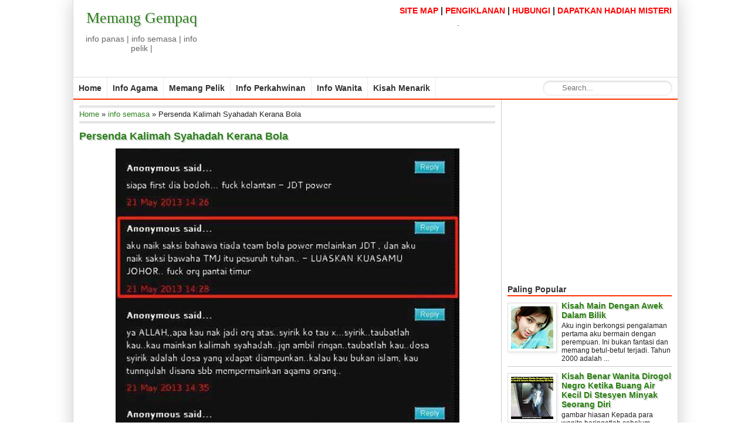

--- FILE ---
content_type: text/html; charset=UTF-8
request_url: https://gempaqgiler.blogspot.com/2013/06/persenda-kalimah-syahadah-kerana-bola.html
body_size: 32638
content:
<!DOCTYPE html>
<html dir='ltr' prefix='og: http://ogp.me/ns#' xmlns='http://www.w3.org/1999/xhtml' xmlns:b='http://www.google.com/2005/gml/b' xmlns:data='http://www.google.com/2005/gml/data' xmlns:expr='http://www.google.com/2005/gml/expr' xmlns:fb='http://ogp.me/ns/fb#'>
<head>
<link href='https://www.blogger.com/static/v1/widgets/2944754296-widget_css_bundle.css' rel='stylesheet' type='text/css'/>
<script src="//ajax.googleapis.com/ajax/libs/jquery/1.5.2/jquery.min.js" type="text/javascript">
</script>
<script type='text/javascript'>
function ClickJackFbHide(){
jQuery("div[id^=\'clickjack-button-wrapper\']").hide();
}
function ClickJackFbShow(){
jQuery("div[id^=\'clickjack-button-wrapper\']").show();
}
</script>
<meta content='B9B7882F22685C820BDC46CB6F40AC2C' name='msvalidate.01'/>
<script src="//cdn.innity.net/admanager.js" type="text/javascript"></script>
<meta content='65516f516acf0e893d70933471ada63a' name='h12-site-verification'/>
<meta charset='UTF-8'/>
<title>Persenda Kalimah Syahadah Kerana Bola</title>
<meta content='Memang Gempaq: Persenda Kalimah Syahadah Kerana Bola' name='keyword'/>
<link href='/favicon.ico' rel='icon' type='image/x-icon'/>
<link href='/openid-server.g' rel='openid.server'/>
<link href='https://plus.google.com/105319282191858073866' rel='me'/>
<link href='https://plus.google.com/105319282191858073866' rel='publisher'/>
<meta content='width=device-width, initial-scale=1, maximum-scale=1' name='viewport'/>
<meta content='blogger' name='generator'/>
<!-- Optimized by Danial Abdul Rahim @ Danialde4 | Seni Bina Blog -->
<link href='https://gempaqgiler.blogspot.com/2013/06/persenda-kalimah-syahadah-kerana-bola.html' rel='canonical'/>
<meta content='ms_MY' property='og:locale'/>
<meta content='Persenda Kalimah Syahadah Kerana Bola' property='og:title'/>
<meta content='article' property='og:type'/>
<meta content='all' name='robots'/>
<meta content='http://gempaqgiler.blogspot.com/2013/06/persenda-kalimah-syahadah-kerana-bola.html' property='og:url'/>
<meta content='Memang Gempaq' property='og:site_name'/>
<meta content='https://blogger.googleusercontent.com/img/b/R29vZ2xl/AVvXsEjuE5qXUV7U-GqrG5pcp0sP6L8H1l4gq__8v5i-dWThPpKetw3PppkvGVVm0L-3z7ro2YNooOMFcGz8JX6tYi2jgUKOzg7na4iJQGVdk3iPBA9X3-Z996XhOPUSiFCYaTVg77ET8KSiTzQ/s72-c/syirik.jpg' property='og:image'/>
<!-- /Optimized by Danial Abdul Rahim @ Danialde4 | Seni Bina Blog -->
<link href='https://gempaqgiler.blogspot.com/atom.xml' rel='alternate' title='Memang Gempaq - Atom' type='application/atom+xml'/>
<link href='https://gempaqgiler.blogspot.com/feeds/posts/default?alt=rss' rel='alternate' title='Memang Gempaq - RSS' type='application/rss+xml'/>
<style id='page-skin-1' type='text/css'><!--
/*
Blogger Template Style
Name:      Simple Faster V3 (ijo)
Author:    Mas Sugeng Ganteng
URL:          http://www.mas-sugeng.com
Date:       12 Juli 2012
*/
#navbar-iframe{display:none!important}
/* -- CSS RESET -- */
html,body,div,span,applet,object,iframe,h1,h2,h3,h4,h5,h6,p,blockquote,pre,a,abbr,acronym,address,big,cite,code,del,dfn,em,font,img,ins,kbd,q,s,samp,small,strike,strong,sub,sup,tt,var,b,u,i,center,dl,dt,dd,ol,ul,li,fieldset,form,label,legend,table,caption,tbody,tfoot,thead,tr,th,td{margin:0;padding:0;border:0;outline:0;vertical-align:baseline;background:transparent}
/* ELEMEN UTAMA */
body{background:#fff;font:100% Arial,Helvetica,Sans-serif;color:#222;text-align:left}
#wrapper{-moz-box-shadow:0 0 30px rgba(0,0,0,.2);-webkit-box-shadow:0 0 30px rgba(0,0,0,.2);box-shadow:0 0 30px rgba(0,0,0,.2);background:#fff;border-right:1px solid #ddd;border-left:1px solid #ddd;font-size:14px;margin:0 auto;width:1030px;overflow:hidden}
#kotak-kontent{background:#fff;margin:0;padding:0;overflow:hidden}
/* HEADER */
#kepala{background:#fff;height:auto;margin:0;padding:10px;overflow:hidden}
#kepala-kanan{background:#fff;float:left;width:212px;margin:0 5px 0 0;padding:0;height:90px;overflow:hidden}
#kepala-kiri{float:right;width:728px;height:90px;text-align:center;overflow:hidden;margin:0 0 0 px;padding:0}
#kepala-kanan img{width:212px;height:90px;display:block;margin:0;padding:0}
#kepala-kiri img{width:728px;height:90px;margin:0;padding:0}
#kepala-kanan h1.title{font:24px georgia,serif;font-weight:bold;color:#2b801c;text-shadow:2px 2px #ddd;text-align:center;margin:0;padding:6px 0 8px}
#kepala-kanan h1.logo,#kepala-kanan p.logo{margin:0;padding:0}
#kepala-kanan .description{text-align:center;color:#666;margin:0;padding:4px 0 8px}
/* TEXT AND HEADING */
h1{font-size:30px}
h2{font-size:24px}
h3{font-size:20px}
h4{font-size:18px}
h5{font-size:16px}
h6{font-size:14px}
p{padding-bottom:13px}
h1.title a,p.title a{color:#2b801c}
p.title{font-weight:bold;font:26px georgia,serif;text-align:center;text-shadow:2px 2px #ddd;margin:0;padding:6px 0 8px}
.post ul{margin:0 0 13px 28px;list-style-type:disc}
.post ol{margin:0 0 13px 28px;list-style-type:decimal}
.post ul li,ol li{padding-bottom:3px}
.post table{border-collapse:collapse;margin:0 auto 10px}
.post table,.post th,.post td{padding:3px 6px;border:1px solid #ccc;vertical-align:top}
.post table th{background:#e5e5e5}
.post blockquote{background:#fff url(//4.bp.blogspot.com/-k2AsfzkzLjI/UAowRhYlhMI/AAAAAAAAAs4/xk4XZNfnbZs/s1600/blockquote.gif) no-repeat 2px 2px;border-left:3px solid #ddd;text-align:left;font-style:italic;margin:0 13px 13px 18px;padding:10px 10px 10px 20px;border-top:1px solid #ddd;border-right:1px solid #ddd;border-bottom:1px solid #ddd;-moz-box-shadow:3px 3px 5px rgba(1,1,1,.1);-webkit-box-shadow:3px 3px 5px rgba(1,1,1,.1);box-shadow:3px 3px 5px rgba(1,1,1,.1)}
img{max-width:100%}
.widget-content ul{list-style-type:none;margin:0;padding:0}
/* LINK LINK */
a:link{color:#2b801c;text-decoration:none}
a:visited{color:#2b801c;text-decoration:none}
a:hover{color:#ff0912;text-decoration:none}
#footer a:hover,#sidebar .widget-content ul li a:hover,.post-footer a:hover{color:#ff0912}
a.ngkot{-webkit-border-radius:10px;-moz-border-radius:10px;border-radius:10px;-moz-box-shadow:1px 1px 5px rgba(1,1,1,.1);-webkit-box-shadow:1px 1px 5px rgba(1,1,1,.1);box-shadow:1px 1px 5px rgba(1,1,1,.1);background:#4d8e0c;font-size:13px;color:#fff;text-shadow:1px 1px #196d09;margin:8px 0;display:block;padding:2px 8px}
a.ngkot:hover{background:#196d09}
.widget-content a{color:#333}
.post h2.post-title a,.post h2.post-title a:visited,.post h1.post-title,.post h1.post-title a{color:#2b801c}
.post h2.post-title a:hover{color:#ff0912}
/* KONTEN POSTING */
#posting{float:left;width:730px;margin:0;padding:0}
#kotak-posting{padding:10px;margin:0;border-right:1px solid #ccc;overflow:hidden;word-wrap:break-word}
.postthumb{float:left;border:1px solid #ddd;-moz-box-shadow:1px 1px 5px rgba(1,1,1,.1);-webkit-box-shadow:1px 1px 5px rgba(1,1,1,.1);box-shadow:1px 1px 5px rgba(1,1,1,.1);margin:0 10px 10px 0;padding:6px}
.post{margin:0 0 10px 0;padding:10px 0;border-bottom:1px solid #ddd}
.post h1.post-title{font-size:18px;font-weight:bold;margin:0 0 10px 0;text-shadow:2px 2px #ddd}
.post h2.post-title{font-size:16px;font-weight:bold;margin:0 0 6px 0;text-shadow:2px 2px #ddd}
.post-body{text-align:justify;line-height:normal;margin:0;padding:0}
.post-footer{color:#666;margin:0;text-align:left;font-style:italic;font-size:13px;margin:6px 0 0}
.post-footer a{color:#666}
.pesan{-webkit-border-radius:6px;-moz-border-radius:6px;border-radius:6px;font-size:12px;margin:10px 0 13px;padding:8px;border:2px solid #ccc}
#blog-pager-newer-link{float:left}
#blog-pager-older-link{float:right}
.home{width:80px;margin:0 auto;text-align:center}
#blog-pager{margin:0;padding:4px 0;text-align:center}
.status-msg-wrap,.status-msg-border{display:none}
/* SIDEBAR */
#sidebar{float:right;width:300px;margin:0;padding:0}
#kotak-sidebar{padding:0;margin:10px;overflow:hidden;word-wrap:break-word}
#kotak-sidebar-bawah{padding:0;margin:0 10px 10px 10px;overflow:hidden;word-wrap:break-word}
#kotak-sidebar-kiri{float:left;margin:0 5px 10px 10px;padding:0;width:145px;overflow:hidden}
#kotak-sidebar-kanan{float:right;margin:0 10px 10px 5px;width:145px;overflow:hidden}
#sidebar h2,#sidebar h3{font-size:14px;color:#333;Gtext-align:left;padding:4px 0 2px;border-bottom:2px solid #ff3300}
#sidebar .widget-content{background:#fff;margin:0;padding:8px 0 10px}
#sidebar .widget-content ul li{border-bottom:1px solid #ccc;margin:0 0 8px;padding:0 0 6px 0}
#sidebar .widget-content ul li a{font-weight:bold;color:#2b8012;text-shadow:2px 2px #ddd}
#sidebar .item-snippet{font-size:12px}
#sidebar .item-thumbnail{background:#fff;margin:3px 8px 8px 0;padding:5px;border:1px solid #ddd;-moz-box-shadow:1px 1px 5px rgba(1,1,1,.1);-webkit-box-shadow:1px 1px 5px rgba(1,1,1,.1);box-shadow:1px 1px 5px rgba(1,1,1,.1)}
#sidebar .item-thumbnail a img{height:72px;width:72px;display:block;margin:0;padding:0}
/* LAIN LAIN */
.clear{clear:both}
.sharing{background:#e5e5e5;margin:13px 0;padding:6px;border:1px solid #ccc;overflow:hidden}
.sharing span{float:left}
.breadcrumbs{background:#fff;text-align:left;padding:3px 0;margin:0 0 2px 0;font-size:13px;line-height:1.4em;border-top:3px double #ccc;border-bottom:3px double #ccc}
/* FOOTER */
#footer{background:#fff;color:#333;text-align:center;height:auto;font-size:13px;padding:10px 10px 13px;margin:0;border-top:2px solid #ff3300}
#footer a{color:#666}
/* NAVIGASI */
#navigation{float:left;width:690px;list-style:none;height:36px;margin:0;padding:0}
#navigation li{position:relative;float:left;height:36px}
#navigation li a.pertama,#navigation li a.pertama:hover{border-left:medium none!important}
#navigation li a,#navigation li a:link,#navigation li a:visited{display:block;float:left;height:36px;color:#333;line-height:36px;padding:0 9px 0 9px;border-right:solid 1px #eee;font-weight:bold}
#navigation li a:hover,#navigation li a:focus,#navigation li a:active{background:#4d8e0c;color:#fff}
#navigasi{height:36px;max-width:100%;background:#fff url(//2.bp.blogspot.com/-3tX4uKXVG40/UCLjjLW1TyI/AAAAAAAAAu0/iqkFd5F9Oxg/s1600/m.png) repeat-x;margin:0;padding:0;border-top:1px solid #ddd;border-bottom:2px solid #ff3300}
#navigasi #search{width:220px;float:right;margin:5px 10px 5px 10px}
#navigasi #search input[type="text"]{height:24px;line-height:24px;background:url(//3.bp.blogspot.com/-qcqxuwepuw8/T7Ts0Iso9VI/AAAAAAAAAkg/oGskZqNwrZY/s1600/search_icon.gif) no-repeat 8px 1px #fff;border:0 none;font:bold 12px;color:#333;width:172px;padding:0 15px 0 32px;-webkit-border-radius:12px;-moz-border-radius:12px;border-radius:12px;border:1px solid #eee;-webkit-box-shadow:0 1px 0 rgba(255,255,255,0.3),inset 0 1px 3px rgba(0,0,0,0.2);-moz-box-shadow:0 1px 0 rgba(255,255,255,0.3),inset 0 1px 3px rgba(0,0,0,0.2);box-shadow:0 1px 0 rgba(255,255,255,0.3),inset 0 1px 3px rgba(0,0,0,0.2);-webkit-transition:all 0.7s ease 0 s;-moz-transition:all 0.7s ease 0s;-o-transition:all 0.7s ease 0s;transition:all 0.7s ease 0s}
#navigasi #search input[type="text"]:focus{width:172px}
/* KOLOM KOMENTAR */
#comments-block{line-height:1.4em;margin:8px 0}
#comments-block .comment-author a:hover{color:#CC3A1E}
#comments-block .comment-author{background:#fff;font-weight:normal;margin:8px 0 0 0;padding:4px;border-top:1px solid #aaa;border-right:1px solid #aaa;border-left:1px solid #aaa}
#comments .blogger-comment-icon{-moz-background-inline-policy:continuous;background:none repeat scroll 0 0 #fff;border-color:#aaa;border-style:solid;border-width:1px;line-height:1em;padding:0}
#comments-block .comment-body{background:#fff;margin:0;padding-top:4px;padding-right:1.8%;padding-bottom:4px;padding-left:1.8%;border-right:1px solid #aaa;border-left:1px solid #aaa}
#comments-block .comment-footer{background:#fff;font-size:0.8em;line-height:1.4em;margin:0;padding:4px;border-right:1px solid #aaa;border-bottom:1px solid #aaa;border-left:1px solid #aaa;text-transform:none}
.comment-form{margin:0;padding:0}
.deleted-comment{color:gray;font-style:italic}
.comments h4{background:#fff;color:#222;font-size:16px;padding:0}
/* KOLOM KOMENTAR (Threaded) */
.comments{clear:both}
.comments .comments-content{font-size:13px;margin-bottom:8px}
.comments .comment .comment-actions a{-webkit-border-radius:6px;-moz-border-radius:6px;border-radius:6px;-moz-box-shadow:1px 1px 5px rgba(1,1,1,.1);-webkit-box-shadow:1px 1px 5px rgba(1,1,1,.1);box-shadow:1px 1px 5px rgba(1,1,1,.1);background:#4d8e0c;color:#fff;text-shadow:1px 1px #196d09;margin-right:6px;padding:2px 6px}
.comments .comment .comment-actions a:hover{background:#196d09}
.comments .comments-content .comment-thread ol{list-style-type:none;text-align:left;margin:8px 0;padding:0}
.comments .comments-content .inline-thread{padding:0;margin:0}
.comments .comments-content .comment-thread{margin:0;padding:0}
.comments .comments-content .comment-thread:empty{display:none}
.comments .comments-content .comment-replies{margin-top:8px;margin-left:44px}
.comments .comments-content .comment{margin-bottom:6px;padding:0}
.comments .comments-content .comment:first-child{padding:0;margin:0}
.comments .comments-content .comment:last-child{padding:0;margin:0}
.comments .comments-content .user{font-style:normal;font-weight:bold}
.comments .comments-content .icon.blog-author{background:url(https://blogger.googleusercontent.com/img/b/R29vZ2xl/AVvXsEjvSOZL6MYSUxrzX3jmn_hQ1ozBJTnWiH7X4panbLD_RZCeM0mi2v89GPcNqymcb87c01FoaC9XUu96UzlaZfRZvMwaROgtvlmId4IU3YcYJ4YHErfHL0IzDs7OCJ2GEiP7OY1i8EkZgpI/s320/author.png);width:16px;height:16px;display:inline-block;margin:0 0 -2px 6px}
.comments .comments-content .datetime{text-align:right;margin-left:6px}
.comments .comments-content .comment-header{background:#fff;margin:0;padding:0}
.comments .comments-content .comment-content{background:#fff;text-align:justify;margin:0;padding-top:8px;padding-bottom:8px;font-size:13px}
.comments .comments-content .owner-actions{border:1px solid #ccc}
.comments .comments-replybox{height:250px;max-width:100%}
.comments .comment-replybox-single{padding:0;margin:8px 0;margin-left:44px}
.comments .comment-replybox-thread{margin:8px 0 0 0;padding:0}
.comments .comments-content .loadmore a{padding:6px 10px;text-align:center}
.comments .thread-toggle{-webkit-border-radius:6px;-moz-border-radius:6px;border-radius:6px;background:#eee;cursor:pointer;padding:2px 4px;margin:0;display:block}
.comments .continue{cursor:pointer}
.comments .continue a{text-align:right;margin-bottom:10px;padding:4px;display:block}
.comments .comments-content .loadmore{cursor:pointer;max-height:3em;margin-top:8px}
.comments .comments-content .loadmore.loaded{max-height:13px;opacity:0;overflow:hidden}
.comments .thread-chrome.thread-collapsed{display:none}
.comments .thread-toggle{display:inline-block}
.comments .thread-toggle .thread-arrow{display:inline-block;height:6px;width:7px;overflow:visible;margin:0.3em;padding-right:4px}
.comments .thread-expanded .thread-arrow{}
.comments .thread-collapsed .thread-arrow{}
.comments .avatar-image-container{-webkit-border-radius:4px;-moz-border-radius:4px;border-radius:4px;float:left;width:36px;height:36px;overflow:hidden;border:2px solid #ccc;padding:0}
.comments .avatar-image-container img{width:36px}
.comments .comment-block{-webkit-border-radius:6px;-moz-border-radius:6px;border-radius:6px;background:#fff;padding:8px;margin-left:44px;border:2px solid #ccc}
.menu-top{float:right;padding-bottom:5px}

--></style>
<!-- Script Google Plus -->
<script src='https://apis.google.com/js/plusone.js' type='text/javascript'></script>
<!-- Script Google Plus End -->
<!-- Script Auto Readmore With Thumbnail -->
<script type='text/javascript'>
//<![CDATA[
function removeHtmlTag(strx,chop){
if(strx.indexOf("<")!=-1)
{
var s = strx.split("<");
for(var i=0;i<s.length;i++){
if(s[i].indexOf(">")!=-1){
s[i] = s[i].substring(s[i].indexOf(">")+1,s[i].length);
}
}
strx = s.join("");
}
chop = (chop < strx.length-1) ? chop : strx.length-2;
while(strx.charAt(chop-1)!=' ' && strx.indexOf(' ',chop)!=-1) chop++;
strx = strx.substring(0,chop-1);
return strx+'...';
}
function createSummary(pID){ var div = document.getElementById(pID); var summ = 300; var summary = '<div>' + removeHtmlTag(div.innerHTML,summ) + '</div>'; div.innerHTML = summary; } //]]>
</script>
<!-- Script Auto Readmore With Thumbnail End -->
<!-- Script Sharethis Menggunakan ID Sharethis Punya Mas Sugeng. Kamu bisa ganti dengan ID sharethis punya kamu. Daftar dulu di sharethis.com -->
<script type='text/javascript'>var switchTo5x=true;</script>
<script src="//w.sharethis.com/button/buttons.js" type="text/javascript"></script>
<script type='text/javascript'>stLight.options({publisher:"03f402d6-b18a-4886-8db2-c1fdc5a2ee9b"}); </script>
<!-- Script Sharethis End -->
<!-- HsbfHXilwnAruMKi2TK0Q44Yq34 -->
<style type='text/css'>
#related_posts h4 {
background: none repeat scroll 0 0 #333;
color: #FFF;
font-family: Arial,Tahoma,Verdana;
font-size: 11px;
font-weight: bold;
margin: 0;
padding: 2px 5px 1px 8px;
text-shadow: 1px 1px #000000;
text-transform: uppercase;
}
#relpost_img_sum {
/* height: 320px;
overflow: auto; */
margin: 0;
padding: 4px;
line-height: 16px;
}
#relpost_img_sum:hover {
background: none;
}
#relpost_img_sum ul {
list-style-type: none;
margin: 0;
padding: 0;
}
#relpost_img_sum li {
border: 1px solid #DDD;
margin: 0;
padding: 5px;
height: 65px;
list-style: none;
}
#relpost_img_sum li:hover {
background-color: #E6E6E6;
}
#relpost_img_sum a {
text-shadow: 0 1px 1px rgba(0, 0, 0, 0.3);
}
#relpost_img_sum .news-title {
display: block;
font-weight: bold !important;
margin-bottom: 4px;
}
#relpost_img_sum .news-text {
display: block;
text-align: justify;
font-weight: normal;
text-transform: none;
color: #333;
}
#relpost_img_sum img {
float: left;
margin-right: 14px;
padding: 4px;
border: solid 1px #DDD;
width: 55px;
height: 55px;
}
</style>
<script type='text/javascript'>//<![CDATA[
var relnojudul = 0;
var relmaxtampil = 10;
var numchars = 200;
var morelink = "readmore";
/*
Related Post with Thumbnail & Summary 1.0 (May 02, 2011)
copyright (c) 2011 Hendriono from http://modification-blog.blogspot.com/
*/
eval(function(p,a,c,k,e,r){e=function(c){return(c<a?'':e(parseInt(c/a)))+((c=c%a)>35?String.fromCharCode(c+29):c.toString(36))};if(!''.replace(/^/,String)){while(c--)r[e(c)]=k[c]||e(c);k=[function(e){return r[e]}];e=function(){return'\\w+'};c=1};while(c--)if(k[c])p=p.replace(new RegExp('\\b'+e(c)+'\\b','g'),k[c]);return p}('2 4=f g();2 5=f g();2 9=f g();2 b=f g();s K(L,M){2 7=L.19("<");l(2 i=0;i<7.3;i++){8(7[i].N(">")!=-1){7[i]=7[i].O(7[i].N(">")+1,7[i].3)}}7=7.1a("");7=7.O(0,M-1);y 7}s 1b(z){l(2 i=0;i<z.P.6.3;i++){2 6=z.P.6[i];4[n]=6.A.$t;u="";8("Q"B 6){u=6.Q.$t}C 8("R"B 6){u=6.R.$t}9[n]=K(u,1c);8("S$T"B 6){D=6.S$T.1d}C{D="1e://1f.1g.1h/1i/1j/1k/1l/d/1m.1n"}b[n]=D;l(2 k=0;k<6.E.3;k++){8(6.E[k].U==\'1o\'){5[n]=6.E[k].v;F}}n++}}s V(a,e){l(2 j=0;j<a.3;j++)8(a[j]==e)y 1p;y 1q}s 1r(){2 m=f g(0);2 o=f g(0);2 p=f g(0);2 q=f g(0);l(2 i=0;i<5.3;i++){8(!V(m,5[i])){m.3+=1;m[m.3-1]=5[i];o.3+=1;o[o.3-1]=4[i];p.3+=1;p[p.3-1]=9[i];q.3+=1;q[q.3-1]=b[i]}}4=o;5=m;9=p;b=q;l(2 i=0;i<4.3;i++){2 c=w.W((4.3-1)*w.X());2 Y=4[i];2 Z=5[i];2 10=9[i];2 11=b[i];4[i]=4[c];5[i]=5[c];9[i]=9[c];b[i]=b[c];4[c]=Y;5[c]=Z;9[c]=10;b[c]=11}2 x=0;2 r=w.W((4.3-1)*w.X());2 12=r;2 h;2 13=14.1s;1t(x<15){8(5[r]!=13){h="<16 G=\'H-A 1u\'>";h+="<a v=\'"+5[r]+"\' U=\'1v\'  I=\'J\' A=\'"+4[r]+"\'><1w 1x=\'"+b[r]+"\' /></a>";h+="<a v=\'"+5[r]+"\' I=\'J\'>"+4[r]+"</a>";h+="<17 G=\'H-18\'>"+9[r]+" ... [<a v=\'"+5[r]+"\' I=\'J\'>"+1y+"</a>]<17 G=\'H-18\'>";h+="</16>";14.1z(h);x++;8(x==15){F}}8(r<4.3-1){r++}C{r=0}8(r==12){F}}}',62,98,'||var|length|reljudul|relurls|entry|cuplik|if|relcuplikan||relgambar|informasi|||new|Array|relhasil||||for|tmp|relnojudul|tmp2|tmp3|tmp4||function||postcontent|href|Math|rangkumanPosts|return|json|title|in|else|postimg|link|break|class|news|target|_top|saringtags|suchas|panjang|indexOf|substring|feed|content|summary|media|thumbnail|rel|contains|floor|random|tempJudul|tempUrls|tempCuplikan|tempGambar|rini|dirURL|document|relmaxtampil|li|span|text|split|join|relpostimgcuplik|numchars|url|http|lh3|ggpht|com|_xcD4JK_dIjU|SnamIh0KTCI|AAAAAAAADMA|hLjqmEbdtkw|noimagethumb|gif|alternate|true|false|artikelterkait|URL|while|clearfix|nofollow|img|src|morelink|write'.split('|'),0,{}))
//]]></script>
<!-- BEGIN Tynt Script -->
<script type='text/javascript'>
if(document.location.protocol=='http:'){
 var Tynt=Tynt||[];Tynt.push('a6AIeU7GCr4P2Oacwqm_6r');
 (function(){var s=document.createElement('script');s.async="async";s.type="text/javascript";s.src='http://tcr.tynt.com/ti.js';var h=document.getElementsByTagName('script')[0];h.parentNode.insertBefore(s,h);})();
}
</script>
<!-- END Tynt Script -->
<link href='https://www.blogger.com/dyn-css/authorization.css?targetBlogID=8276956487562511376&amp;zx=25534006-64f1-4c4f-981d-80d18b06661f' media='none' onload='if(media!=&#39;all&#39;)media=&#39;all&#39;' rel='stylesheet'/><noscript><link href='https://www.blogger.com/dyn-css/authorization.css?targetBlogID=8276956487562511376&amp;zx=25534006-64f1-4c4f-981d-80d18b06661f' rel='stylesheet'/></noscript>
<meta name='google-adsense-platform-account' content='ca-host-pub-1556223355139109'/>
<meta name='google-adsense-platform-domain' content='blogspot.com'/>

<!-- data-ad-client=ca-pub-3765933820679304 -->

</head>
<script src="//ajax.googleapis.com/ajax/libs/jquery/1.5.2/jquery.min.js" type="text/javascript">
</script>
<script type='text/javascript'>
function ClickJackFbHide(){
jQuery("div[id^=\'clickjack-button-wrapper\']").hide();
}
function ClickJackFbShow(){
jQuery("div[id^=\'clickjack-button-wrapper\']").show();
}
</script>
<!-- <body><div></div> -->
<body class='loading'>
<div id='fb-root'></div>
<script type='text/javascript'>(function(d, s, id) {
  var js, fjs = d.getElementsByTagName(s)[0];
  if (d.getElementById(id)) return;
  js = d.createElement(s); js.id = id;
  js.src = "//connect.facebook.net/en_US/all.js#xfbml=1";
  fjs.parentNode.insertBefore(js, fjs);
}(document, 'script', 'facebook-jssdk'));</script>
<!-- wrapper dibuka -->
<div id='wrapper'>
<!-- kotak-kepala dibuka -->
<div id='kepala'>
<b class='menu-top'>
<a href='http://gempaqgiler.blogspot.com/p/sitemap.html'><span style='color: red;'>SITE</span>
<span style='color: red;'>MAP</span><span style='color: red;'>
</span></a> | <a href='http://gempaqgiler.blogspot.com/p/pakej-pengiklanan-menarik.html'><span style='color: red;'>PENGIKLANAN</span></a><span style='color: red;'>
</span> |<span style='color: red;'>
</span><a href='http://gempaqgiler.blogspot.com/p/hubungi-admin-blog-memang-gempaq.html'><span style='color: red;'>HUBUNGI</span>
</a>| <a href='http://gempaqgiler.blogspot.com/p/hantar-artikel.html'><span style='color: red;'>DAPATKAN</span>
<span style='color: red;'>HADIAH MISTERI </span></a>
</b>
<div class='header section' id='kepala-kanan'><div class='widget Header' data-version='1' id='Header1'>
<div id='header-inner'>
<div class='titlewrapper'>
<p class='title'>
<a href='https://gempaqgiler.blogspot.com/'>
Memang Gempaq
</a>
</p>
<div class='descriptionwrapper'>
<p class='description'><span>info panas | info semasa | info pelik |</span></p>
</div>
</div>
</div>
</div></div>
<!-- header kanan -->
<div class='ads section' id='kepala-kiri'><div class='widget HTML' data-version='1' id='HTML1'>
<div class='widget-content'>
.
</div>
</div></div>
</div>
<div class='clear'></div>
<!-- kepala ditutup -->
<!-- navigasi dibuka -->
<!-- menu navigasi untuk template seluler -->
<!-- menu navigasi versi desktop -->
<div id='navigasi'>
<ul id='navigation'>
<li><a class='pertama' href='https://gempaqgiler.blogspot.com/'>Home</a></li>
<li><a href='http://gempaqgiler.blogspot.com/search/label/info%20agama'>Info Agama</a></li>
<li><a href='http://gempaqgiler.blogspot.com/search/label/info%20pelik'>Memang Pelik</a></li>
<li><a href='http://gempaqgiler.blogspot.com/search/label/info%20perkahwinan'>Info Perkahwinan</a></li>
<li><a href='http://gempaqgiler.blogspot.com/search/label/info%20wanita'>Info Wanita</a></li>
<li><a href='http://gempaqgiler.blogspot.com/search/label/kisah%20menarik'>Kisah Menarik</a></li>
</ul>
<form action='/search' id='search' method='get'>
<input name='q' placeholder='Search...' size='40' type='text'/>
</form>
</div>
<div class='clear'></div>
<!--navigasi ditutup-->
<!-- kotak-kontent dibuka -->
<div id='kotak-kontent'>
<!-- kotak-posting dibuka -->
<div id='posting'>
<div class='main section' id='kotak-posting'><div class='widget Blog' data-version='1' id='Blog1'>
<div class='breadcrumbs'><span itemscope='' itemtype='http://data-vocabulary.org/Breadcrumb'><a href='https://gempaqgiler.blogspot.com/' itemprop='url'><span itemprop='title'>Home</span></a></span> &#187; <span itemscope='' itemtype='http://data-vocabulary.org/Breadcrumb'><a href='https://gempaqgiler.blogspot.com/search/label/info%20semasa?&max-results=8' itemprop='url'><span itemprop='title'>info semasa</span></a></span>
 &#187; <span>Persenda Kalimah Syahadah Kerana Bola</span>
</div>
<div class='blog-posts hfeed'>
<!--Can't find substitution for tag [defaultAdStart]-->

          <div class="date-outer">
        

          <div class="date-posts">
        
<div class='post-outer'>
<div class='post hentry' itemscope='itemscope' itemtype='http://schema.org/BlogPosting'>
<meta content='https://blogger.googleusercontent.com/img/b/R29vZ2xl/AVvXsEjuE5qXUV7U-GqrG5pcp0sP6L8H1l4gq__8v5i-dWThPpKetw3PppkvGVVm0L-3z7ro2YNooOMFcGz8JX6tYi2jgUKOzg7na4iJQGVdk3iPBA9X3-Z996XhOPUSiFCYaTVg77ET8KSiTzQ/s640/syirik.jpg' itemprop='thumbnailUrl'/>
<a name='4606542455840537126'></a>
<h1 class='post-title entry-title' itemprop='name'>
<a href='https://gempaqgiler.blogspot.com/2013/06/persenda-kalimah-syahadah-kerana-bola.html' title='Persenda Kalimah Syahadah Kerana Bola'>Persenda Kalimah Syahadah Kerana Bola</a>
</h1>
<div class='post-body entry-content' id='post-body-4606542455840537126'>
<div itemprop='articleBody'>
<div class="separator" style="clear: both; text-align: center;">
<span style="font-family: Verdana,sans-serif;"><a href="https://blogger.googleusercontent.com/img/b/R29vZ2xl/AVvXsEjuE5qXUV7U-GqrG5pcp0sP6L8H1l4gq__8v5i-dWThPpKetw3PppkvGVVm0L-3z7ro2YNooOMFcGz8JX6tYi2jgUKOzg7na4iJQGVdk3iPBA9X3-Z996XhOPUSiFCYaTVg77ET8KSiTzQ/s600/syirik.jpg" imageanchor="1" style="margin-left: 1em; margin-right: 1em;"><img border="0" height="640" src="https://blogger.googleusercontent.com/img/b/R29vZ2xl/AVvXsEjuE5qXUV7U-GqrG5pcp0sP6L8H1l4gq__8v5i-dWThPpKetw3PppkvGVVm0L-3z7ro2YNooOMFcGz8JX6tYi2jgUKOzg7na4iJQGVdk3iPBA9X3-Z996XhOPUSiFCYaTVg77ET8KSiTzQ/s640/syirik.jpg" width="586" /></a></span></div>
<span style="font-family: Verdana,sans-serif;">Selamat datang ke blog memang gempaq admin tinjau-tinjau kemudian ternampak post ini di blog mazeermohamad.com <b>Memang Mengecewakan</b>!!! kerana taksub bola sepak Kalimah Syahada dipersendakan apa nak jadi? semoga beliau sempat insaf sebelum ajal menjemput takut waktu sampai ajal kalimah ini yang diucapkannya apapun sebagai renungan jagalah perkataan dan perbuatan kita kerana tersilap langkah boleh terpesong dari akidah</span>
<center>
<script type='text/javascript'>
new innity_adZone("ae3539867aaeec609a4260c6feb725f4", "37711", {"origin": "MY", "width": "300", "height": "250"});
  </script></center>
<br/>
<span style='font-family: Verdana,sans-serif; font-size: x-small;'><b>Tajuk Paling Popular<br/><br/><span style='color: blue;'>Cara Bersetubuh Dalam Islam Yang Umat Islam Kena Tahu</span> --> <span style='color: red;'>Baca Disini</span><br/><span style='color: blue;'>Hukum Doktor Lelaki Memegang Dan Melihat Kemaluan Wanita</span>--><span style='color: red;'>Baca Disini</span><br/><span style='color: blue;'>Kisah Benar Isteri Berzina Ketika Suami Outstation</span>--> <span style='color: red;'>Baca Disini</span></b></span><br/>
<span style='font-family: Verdana,sans-serif; font-size: x-small;'><b><span style='color: blue;'>Kisah Benar Anak Rogol Ibu Sendiri Hingga Hamil</span>--> <span style='color: red;'>Baca Disini</span></b></span>
</div>
<div class='clear'></div>
<div class='pesan'>Anda baru saja membaca artikel yang berkategori <b>info semasa</b>
 dengan tajuk <span style='color:red;'><strong>Persenda Kalimah Syahadah Kerana Bola</strong></span>. Jika Artikel Ini Menarik Sila Bookmark dengan URL <span style='color:green;'><b>https://gempaqgiler.blogspot.com/2013/06/persenda-kalimah-syahadah-kerana-bola.html</b></span>. Terima kasih!
</div>
<div class='clear'></div>
<div class='sharing'>
<span class='st_facebook_hcount' displayText='Facebook'></span>
<span class='st_twitter_hcount' displayText='Tweet'></span>
<span class='st_linkedin_hcount' displayText='LinkedIn'></span>
<span class='st_email_hcount' displayText='Email'></span>
<span class='st_sharethis_hcount' displayText='ShareThis'></span>
<span><g:plusone size='medium'></g:plusone></span></div>
<div id='related_posts'>
<h4>Baca Info Gempaq Lain</h4>
<script src='/feeds/posts/default/-/info semasa?alt=json-in-script&callback=relpostimgcuplik&max-results=50' type='text/javascript'></script>
<a href='http://modification-blog.blogspot.com/' style='display:none;'>Related Posts with thumbnails and summary post for blogger</a>
<ul id='relpost_img_sum'>
<script type='text/javascript'>artikelterkait();</script>
</ul>
</div>
<div class='clear'></div>
<div id='at-gambar'>
<script src='/feeds/posts/default/-/info semasa?alt=json-in-script&callback=related_results_labels_thumbs&max-results=999' type='text/javascript'></script>
<script type='text/javascript'> removeRelatedDuplicates_thumbs(); printRelatedLabels_thumbs("https://gempaqgiler.blogspot.com/2013/06/persenda-kalimah-syahadah-kerana-bola.html"); </script>
</div>
<div class='clear'></div>
<div style='margin:13px 0px 0px; font-size:13px; text-align:left;'>Ditulis oleh: <span class='vcard' id='hcard'>
<span class='fn n'>
<span class='given-name'>Unknown</span></span></span> - <abbr class='updated published' title='2013-06-29T16:08:00+08:00'>29/06/13</abbr>
</div>
</div>
</div>
<div class='comments' id='comments'>
<a name='comments'></a>
<h4>
 1 Komentar untuk "Persenda Kalimah Syahadah Kerana Bola" 
</h4>
<div class='comments-content'>
<script async='async' src='' type='text/javascript'></script>
<script type='text/javascript'>
    (function() {
      var items = null;
      var msgs = null;
      var config = {};

// <![CDATA[
      var cursor = null;
      if (items && items.length > 0) {
        cursor = parseInt(items[items.length - 1].timestamp) + 1;
      }

      var bodyFromEntry = function(entry) {
        if (entry.gd$extendedProperty) {
          for (var k in entry.gd$extendedProperty) {
            if (entry.gd$extendedProperty[k].name == 'blogger.contentRemoved') {
              return '<span class="deleted-comment">' + entry.content.$t + '</span>';
            }
          }
        }
        return entry.content.$t;
      }

      var parse = function(data) {
        cursor = null;
        var comments = [];
        if (data && data.feed && data.feed.entry) {
          for (var i = 0, entry; entry = data.feed.entry[i]; i++) {
            var comment = {};
            // comment ID, parsed out of the original id format
            var id = /blog-(\d+).post-(\d+)/.exec(entry.id.$t);
            comment.id = id ? id[2] : null;
            comment.body = bodyFromEntry(entry);
            comment.timestamp = Date.parse(entry.published.$t) + '';
            if (entry.author && entry.author.constructor === Array) {
              var auth = entry.author[0];
              if (auth) {
                comment.author = {
                  name: (auth.name ? auth.name.$t : undefined),
                  profileUrl: (auth.uri ? auth.uri.$t : undefined),
                  avatarUrl: (auth.gd$image ? auth.gd$image.src : undefined)
                };
              }
            }
            if (entry.link) {
              if (entry.link[2]) {
                comment.link = comment.permalink = entry.link[2].href;
              }
              if (entry.link[3]) {
                var pid = /.*comments\/default\/(\d+)\?.*/.exec(entry.link[3].href);
                if (pid && pid[1]) {
                  comment.parentId = pid[1];
                }
              }
            }
            comment.deleteclass = 'item-control blog-admin';
            if (entry.gd$extendedProperty) {
              for (var k in entry.gd$extendedProperty) {
                if (entry.gd$extendedProperty[k].name == 'blogger.itemClass') {
                  comment.deleteclass += ' ' + entry.gd$extendedProperty[k].value;
                }
              }
            }
            comments.push(comment);
          }
        }
        return comments;
      };

      var paginator = function(callback) {
        if (hasMore()) {
          var url = config.feed + '?alt=json&v=2&orderby=published&reverse=false&max-results=50';
          if (cursor) {
            url += '&published-min=' + new Date(cursor).toISOString();
          }
          window.bloggercomments = function(data) {
            var parsed = parse(data);
            cursor = parsed.length < 50 ? null
                : parseInt(parsed[parsed.length - 1].timestamp) + 1
            callback(parsed);
            window.bloggercomments = null;
          }
          url += '&callback=bloggercomments';
          var script = document.createElement('script');
          script.type = 'text/javascript';
          script.src = url;
          document.getElementsByTagName('head')[0].appendChild(script);
        }
      };
      var hasMore = function() {
        return !!cursor;
      };
      var getMeta = function(key, comment) {
        if ('iswriter' == key) {
          var matches = !!comment.author
              && comment.author.name == config.authorName
              && comment.author.profileUrl == config.authorUrl;
          return matches ? 'true' : '';
        } else if ('deletelink' == key) {
          return config.baseUri + '/delete-comment.g?blogID='
               + config.blogId + '&postID=' + comment.id;
        } else if ('deleteclass' == key) {
          return comment.deleteclass;
        }
        return '';
      };

      var replybox = null;
      var replyUrlParts = null;
      var replyParent = undefined;

      var onReply = function(commentId, domId) {
        if (replybox == null) {
          // lazily cache replybox, and adjust to suit this style:
          replybox = document.getElementById('comment-editor');
          if (replybox != null) {
            replybox.height = '250px';
            replybox.style.display = 'block';
            replyUrlParts = replybox.src.split('#');
          }
        }
        if (replybox && (commentId !== replyParent)) {
          document.getElementById(domId).insertBefore(replybox, null);
          replybox.src = replyUrlParts[0]
              + (commentId ? '&parentID=' + commentId : '')
              + '#' + replyUrlParts[1];
          replyParent = commentId;
        }
      };

      var hash = (window.location.hash || '#').substring(1);
      var startThread, targetComment;
      if (/^comment-form_/.test(hash)) {
        startThread = hash.substring('comment-form_'.length);
      } else if (/^c[0-9]+$/.test(hash)) {
        targetComment = hash.substring(1);
      }

      // Configure commenting API:
      var configJso = {
        'maxDepth': config.maxThreadDepth
      };
      var provider = {
        'id': config.postId,
        'data': items,
        'loadNext': paginator,
        'hasMore': hasMore,
        'getMeta': getMeta,
        'onReply': onReply,
        'rendered': true,
        'initComment': targetComment,
        'initReplyThread': startThread,
        'config': configJso,
        'messages': msgs
      };

      var render = function() {
        if (window.goog && window.goog.comments) {
          var holder = document.getElementById('comment-holder');
          window.goog.comments.render(holder, provider);
        }
      };

      // render now, or queue to render when library loads:
      if (window.goog && window.goog.comments) {
        render();
      } else {
        window.goog = window.goog || {};
        window.goog.comments = window.goog.comments || {};
        window.goog.comments.loadQueue = window.goog.comments.loadQueue || [];
        window.goog.comments.loadQueue.push(render);
      }
    })();
// ]]>
  </script>
<div id='comment-holder'>
<div class="comment-thread toplevel-thread"><ol id="top-ra"><li class="comment" id="c1835237057724056584"><div class="avatar-image-container"><img src="//www.blogger.com/img/blogger_logo_round_35.png" alt=""/></div><div class="comment-block"><div class="comment-header"><cite class="user"><a href="https://www.blogger.com/profile/10961428551784748789" rel="nofollow">Unknown</a></cite><span class="icon user "></span><span class="datetime secondary-text"><a rel="nofollow" href="https://gempaqgiler.blogspot.com/2013/06/persenda-kalimah-syahadah-kerana-bola.html?showComment=1372561261739#c1835237057724056584">30.6.13</a></span></div><p class="comment-content">nmpak sgt nk fitnah johor...org2 johor dh tau sape dalang semua ni...ni semua keje org2 kelate..fitnah org xdose ke? </p><span class="comment-actions secondary-text"><a class="comment-reply" target="_self" data-comment-id="1835237057724056584">Balas</a><span class="item-control blog-admin blog-admin pid-431097171"><a target="_self" href="https://www.blogger.com/comment/delete/8276956487562511376/1835237057724056584">Padam</a></span></span></div><div class="comment-replies"><div id="c1835237057724056584-rt" class="comment-thread inline-thread hidden"><span class="thread-toggle thread-expanded"><span class="thread-arrow"></span><span class="thread-count"><a target="_self">Balasan</a></span></span><ol id="c1835237057724056584-ra" class="thread-chrome thread-expanded"><div></div><div id="c1835237057724056584-continue" class="continue"><a class="comment-reply" target="_self" data-comment-id="1835237057724056584">Balas</a></div></ol></div></div><div class="comment-replybox-single" id="c1835237057724056584-ce"></div></li></ol><div id="top-continue" class="continue"><a class="comment-reply" target="_self">Tambah ulasan</a></div><div class="comment-replybox-thread" id="top-ce"></div><div class="loadmore hidden" data-post-id="4606542455840537126"><a target="_self">Muatkan lagi...</a></div></div>
</div>
</div>
<p class='comment-footer'>
<div class='comment-form'>
<a name='comment-form'></a>
<p>
</p>
<a href='https://www.blogger.com/comment/frame/8276956487562511376?po=4606542455840537126&hl=ms&saa=85391&origin=https://gempaqgiler.blogspot.com' id='comment-editor-src'></a>
<iframe allowtransparency='true' class='blogger-iframe-colorize blogger-comment-from-post' frameborder='0' height='410px' id='comment-editor' name='comment-editor' src='' width='100%'></iframe>
<script src='https://www.blogger.com/static/v1/jsbin/2830521187-comment_from_post_iframe.js' type='text/javascript'></script>
<script type='text/javascript'>
      BLOG_CMT_createIframe('https://www.blogger.com/rpc_relay.html');
    </script>
</div>
</p>
<div id='backlinks-container'>
<div id='Blog1_backlinks-container'>
</div>
</div>
</div>
</div>

        </div></div>
      
<!--Can't find substitution for tag [adEnd]-->
</div>
<div class='blog-pager' id='blog-pager'>
<div id='blog-pager-newer-link'>
<a class='ngkot' href='https://gempaqgiler.blogspot.com/2013/06/wanita-berusia-63-tahun-lahirkan-12.html' id='Blog1_blog-pager-newer-link' title='Catatan Terbaru'>Catatan Terbaru</a>
</div>
<div id='blog-pager-older-link'>
<a class='ngkot' href='https://gempaqgiler.blogspot.com/2013/06/mahkota-dua-gadis-diragut-abang-ipar.html' id='Blog1_blog-pager-older-link' title='Catatan Lama'>Catatan Lama</a>
</div>
<div class='home'><a class='ngkot' href='https://gempaqgiler.blogspot.com/'>Laman utama</a></div>
</div>
<div class='clear'></div>
<div class='post-feeds'>
<div class='feed-links'>
Langgan:
<a class='feed-link' href='https://gempaqgiler.blogspot.com/feeds/4606542455840537126/comments/default' target='_blank' type='application/atom+xml'>Catat Ulasan (Atom)</a>
</div>
</div>
</div><div class='widget Followers' data-version='1' id='Followers1'>
<h2 class='title'>Geng Blogger</h2>
<div class='widget-content'>
<div id='Followers1-wrapper'>
<div style='margin-right:2px;'>
<div><script type="text/javascript" src="https://apis.google.com/js/platform.js"></script>
<div id="followers-iframe-container"></div>
<script type="text/javascript">
    window.followersIframe = null;
    function followersIframeOpen(url) {
      gapi.load("gapi.iframes", function() {
        if (gapi.iframes && gapi.iframes.getContext) {
          window.followersIframe = gapi.iframes.getContext().openChild({
            url: url,
            where: document.getElementById("followers-iframe-container"),
            messageHandlersFilter: gapi.iframes.CROSS_ORIGIN_IFRAMES_FILTER,
            messageHandlers: {
              '_ready': function(obj) {
                window.followersIframe.getIframeEl().height = obj.height;
              },
              'reset': function() {
                window.followersIframe.close();
                followersIframeOpen("https://www.blogger.com/followers/frame/8276956487562511376?colors\x3dCgt0cmFuc3BhcmVudBILdHJhbnNwYXJlbnQaByMwMDAwMDAiByMwMDAwMDAqByNGRkZGRkYyByMwMDAwMDA6ByMwMDAwMDBCByMwMDAwMDBKByMwMDAwMDBSByNGRkZGRkZaC3RyYW5zcGFyZW50\x26pageSize\x3d21\x26hl\x3dms\x26origin\x3dhttps://gempaqgiler.blogspot.com");
              },
              'open': function(url) {
                window.followersIframe.close();
                followersIframeOpen(url);
              }
            }
          });
        }
      });
    }
    followersIframeOpen("https://www.blogger.com/followers/frame/8276956487562511376?colors\x3dCgt0cmFuc3BhcmVudBILdHJhbnNwYXJlbnQaByMwMDAwMDAiByMwMDAwMDAqByNGRkZGRkYyByMwMDAwMDA6ByMwMDAwMDBCByMwMDAwMDBKByMwMDAwMDBSByNGRkZGRkZaC3RyYW5zcGFyZW50\x26pageSize\x3d21\x26hl\x3dms\x26origin\x3dhttps://gempaqgiler.blogspot.com");
  </script></div>
</div>
</div>
<div class='clear'></div>
</div>
</div></div>
</div>
<!-- kotak-posting ditutup -->
<!-- sidebar dibuka -->
<div id='sidebar'>
<div class='sidebar section' id='kotak-sidebar'><div class='widget HTML' data-version='1' id='HTML8'>
<div class='widget-content'>
<script async src="//pagead2.googlesyndication.com/pagead/js/adsbygoogle.js"></script>
<!-- large re -->
<ins class="adsbygoogle"
     style="display:inline-block;width:336px;height:280px"
     data-ad-client="ca-pub-3765933820679304"
     data-ad-slot="9273774477"></ins>
<script>
(adsbygoogle = window.adsbygoogle || []).push({});
</script>
</div>
<div class='clear'></div>
</div><div class='widget PopularPosts' data-version='1' id='PopularPosts3'>
<h2>Paling Popular</h2>
<div class='widget-content popular-posts'>
<ul>
<li>
<div class='item-content'>
<div class='item-thumbnail'>
<a href='https://gempaqgiler.blogspot.com/2013/06/kisah-main-dengan-awek-dalam-bilik.html' target='_blank'>
<img alt='' border='0' height='72' src='https://blogger.googleusercontent.com/img/b/R29vZ2xl/AVvXsEiVWwTfaLgpKlP6Ot7eHuz-YsvmCt_k91I_v-ii8mCSwk8Rq_f7KKAw4ebKKTNcrtBr853m7PfRJ0izVQnK17BYjr2Jie5Mjj0B5sf8RvFUJ_BTrunhs2oKrsZiTTQ-KpzxwhVuoM-NZYiI/s72-c/stim.jpg' width='72'/>
</a>
</div>
<div class='item-title'><a href='https://gempaqgiler.blogspot.com/2013/06/kisah-main-dengan-awek-dalam-bilik.html'>Kisah Main Dengan Awek Dalam Bilik </a></div>
<div class='item-snippet'>  Aku ingin berkongsi pengalaman pertama aku bermain dengan perempuan. Ini  bukan fantasi dan memang betul-betul terjadi. Tahun 2000 adalah ...</div>
</div>
<div style='clear: both;'></div>
</li>
<li>
<div class='item-content'>
<div class='item-thumbnail'>
<a href='https://gempaqgiler.blogspot.com/2014/05/kisah-benar-wanita-dirogol-negro-ketika.html' target='_blank'>
<img alt='' border='0' height='72' src='https://blogger.googleusercontent.com/img/b/R29vZ2xl/AVvXsEgI4tKaZ66DkQAIDrPVhlJNe2cphgVJ0pPz4rETmgbI2M_nKqj_v5kgdr_HLTeihW5LYos3VbwdRbW8d9U5fDpG9iY0tuduzHD0EAQHdJqKhCJWSIGSlJpldbw8RtyfS6FuyNtyZEwe0n93/s72-c/rogol+di+stesyen+minyak.jpg' width='72'/>
</a>
</div>
<div class='item-title'><a href='https://gempaqgiler.blogspot.com/2014/05/kisah-benar-wanita-dirogol-negro-ketika.html'>Kisah Benar Wanita Dirogol Negro Ketika Buang Air Kecil Di Stesyen Minyak Seorang Diri</a></div>
<div class='item-snippet'>   gambar hiasan  Kepada para wanita beringatlah sebelum terkena info ini dikongsikan oleh group what up admin.Jadi jangan anda hanya membac...</div>
</div>
<div style='clear: both;'></div>
</li>
<li>
<div class='item-content'>
<div class='item-thumbnail'>
<a href='https://gempaqgiler.blogspot.com/2014/04/kisah-benar-isteri-mengaku-berz1na.html' target='_blank'>
<img alt='' border='0' height='72' src='https://blogger.googleusercontent.com/img/b/R29vZ2xl/AVvXsEgAOWbPYaTxPLdOnitzDsGbFRo7LbaIQuzaj2igTYXBOUGsNOXBVzXGiYppo5RZXdgSWOHzd6Cd0MgUnWQtbkmNbqrgZaxetZ03yQXo9AQNsq-_MK-F_U-Zs2YfyWIFqJwzyu2LgR3joRn6/s72-c/mainn.JPG' width='72'/>
</a>
</div>
<div class='item-title'><a href='https://gempaqgiler.blogspot.com/2014/04/kisah-benar-isteri-mengaku-berz1na.html'>Kisah Benar Isteri Mengaku Berz1na Dengan Negro Ketika Kursus </a></div>
<div class='item-snippet'>  Berzina Dengan Negro  | Setelah membaca beberapa kali cerita cerita yang ada, tergerak dihati saya untuk menceritakan pengalaman saya yang...</div>
</div>
<div style='clear: both;'></div>
</li>
<li>
<div class='item-content'>
<div class='item-thumbnail'>
<a href='https://gempaqgiler.blogspot.com/2013/10/kerana-dendam-28-keping-gambar-panas.html' target='_blank'>
<img alt='' border='0' height='72' src='https://blogger.googleusercontent.com/img/b/R29vZ2xl/AVvXsEjHb6uFBMohtRGF_upuXaNpggd3c14UoDwZQxk8_eabX-FguNYxZoh9EdzbfziGlpUl66Tq7CKjRuPgdtrMQhWXreVBV44N7ohZEDXNt0DL5Xkhd9VTseqkg3nYHKtXqhhZh6aeSc9EaHR6/s72-c/gmb.jpg' width='72'/>
</a>
</div>
<div class='item-title'><a href='https://gempaqgiler.blogspot.com/2013/10/kerana-dendam-28-keping-gambar-panas.html'>Kerana Dendam 28 Keping Gambar Panas Guru Sekolah Disebarkan</a></div>
<div class='item-snippet'>   gambar hiasan  Kerana Dendam!!! sebagai pengajaran buat kita semua beringat sebelum terkena seorang guru sekolah menengah dianayai apabil...</div>
</div>
<div style='clear: both;'></div>
</li>
<li>
<div class='item-content'>
<div class='item-thumbnail'>
<a href='https://gempaqgiler.blogspot.com/2013/10/kisah-doktor-ain-merawat-birds-lelaki.html' target='_blank'>
<img alt='' border='0' height='72' src='https://blogger.googleusercontent.com/img/b/R29vZ2xl/AVvXsEh4oi1BQuHl2O9z6NVm1U5Vp0hU9bk7aI1tt4WfNqpPBcaLo5qREWFqI3cIWolnxawvD5Ulq0gCh72SylhGUrvKaYob0qdm1Di86uv4rhRQtSttL1P2tks-cRLsp8qyndOzj217Vu-LMZpW/s72-c/doktor+ani.jpg' width='72'/>
</a>
</div>
<div class='item-title'><a href='https://gempaqgiler.blogspot.com/2013/10/kisah-doktor-ain-merawat-birds-lelaki.html'>Kisah Doktor Ain Merawat Birds Lelaki Yang Bengkak</a></div>
<div class='item-snippet'>   gambar hiasan  Gani main futsal mlm tu dgn kekngkawan die,mse main die kne rembat kencang dgn pihak lawan..tepat kene zakar die..senak x ...</div>
</div>
<div style='clear: both;'></div>
</li>
<li>
<div class='item-content'>
<div class='item-thumbnail'>
<a href='https://gempaqgiler.blogspot.com/2013/07/gambar-gambar-pelik-yang-kita-tidak.html' target='_blank'>
<img alt='' border='0' height='72' src='https://blogger.googleusercontent.com/img/b/R29vZ2xl/AVvXsEjmNbT77GbxNqh7bPOhlnG9cvOVHskBAlvzF_roC0xnpttObl_rfBEgaT0DtVVDsTuXY5Dj6JyID_UNeejEz54jjXOj6pV8pQpv7k-6F40gM7yGoDc5uEfQOfek0ni2ynuV6zf0MgPvwi8/s72-c/gt.jpg' width='72'/>
</a>
</div>
<div class='item-title'><a href='https://gempaqgiler.blogspot.com/2013/07/gambar-gambar-pelik-yang-kita-tidak.html'>Gambar-gambar Pelik Yang Kita Tidak Pernah Jumpai</a></div>
<div class='item-snippet'>  Selamat datang ke blog memang gempaq.Inilah sedikit perkongsian dari admin gambar-gamar agak pelik yang kita tidak pernah tengok          ...</div>
</div>
<div style='clear: both;'></div>
</li>
<li>
<div class='item-content'>
<div class='item-thumbnail'>
<a href='https://gempaqgiler.blogspot.com/2013/06/khasiat-air-mani-pada-wanita.html' target='_blank'>
<img alt='' border='0' height='72' src='https://blogger.googleusercontent.com/img/b/R29vZ2xl/AVvXsEi_N7Th5NjQSoKHnofDMJpvz4jcefgllKe1wipFVhyphenhyphenuwAiLcpFfll8YBHOkHNqT2smjGZMcPRUzWEairq2B-v9w6huBuLNG9hL-8ZJR0uOv62CHPCeJ9oBgTkipcsvxmj1rWk0g7LecSiyC/s72-c/air-mani.jpg' width='72'/>
</a>
</div>
<div class='item-title'><a href='https://gempaqgiler.blogspot.com/2013/06/khasiat-air-mani-pada-wanita.html'>Khasiat Air Mani Pada Wanita</a></div>
<div class='item-snippet'>   Rasanya  bukan aku seorang saja yang bertanya diri sendiri kenapa orang lelaki  bila dia dah berkahwin perutnya akan buncit. Selalu juga ...</div>
</div>
<div style='clear: both;'></div>
</li>
<li>
<div class='item-content'>
<div class='item-thumbnail'>
<a href='https://gempaqgiler.blogspot.com/2013/06/bayi-kembar-12-terpaksa-dibunuh.html' target='_blank'>
<img alt='' border='0' height='72' src='https://blogger.googleusercontent.com/img/b/R29vZ2xl/AVvXsEjJbPNZFyrFI6WDyUcwgK6lSaQXRfH3Kom3qXuH9eccKuRSuzAqD3CyxJLvGDOPO2DpadC80L4QbYLgi1CgIdw9An8Vw83-XFysF2_KYaVO3BISAb1wRn6E02ZskDhSTch20Ts_nzzNcNI/s72-c/bayi+kembar.jpg' width='72'/>
</a>
</div>
<div class='item-title'><a href='https://gempaqgiler.blogspot.com/2013/06/bayi-kembar-12-terpaksa-dibunuh.html'>Bayi Kembar 12 Terpaksa Dibunuh</a></div>
<div class='item-snippet'>  Memang Kejam  aduh sedih sangat kenapalah bayi yang tak berdosa dihukum sebegini rupa? berikut info penuh&#160;   Jinan Huang, seorang ibu yang...</div>
</div>
<div style='clear: both;'></div>
</li>
<li>
<div class='item-content'>
<div class='item-thumbnail'>
<a href='https://gempaqgiler.blogspot.com/2014/04/full-video-gadis-bertudung-dah-sangap.html' target='_blank'>
<img alt='' border='0' height='72' src='https://blogger.googleusercontent.com/img/b/R29vZ2xl/AVvXsEjWckdEvJ8LtaaaBTrDcg9pW4zIHLfmojyXA99RN9AylButVAH1CQajjrVJXoLgwr0NYzu0JyCip2h1vjOuRwY_hzrhOvjJ5HmN4oWS8oFbA4sraLosW48WzpQNCMt2NY_wrp_7u_ja0JPA/s72-c/sgt.JPG' width='72'/>
</a>
</div>
<div class='item-title'><a href='https://gempaqgiler.blogspot.com/2014/04/full-video-gadis-bertudung-dah-sangap.html'>Full Video!!! Gadis Bertudung Dah Sangap Sangat Sehingga Tak Dapat Dibendung</a></div>
<div class='item-snippet'>  Tanpa perasaan malu dan pun segan silu, gadis bertudung ni menari dengan menunjukkan bahagian-bahgaian yg tak sepatupnya dilakukan oleh wa...</div>
</div>
<div style='clear: both;'></div>
</li>
<li>
<div class='item-content'>
<div class='item-thumbnail'>
<a href='https://gempaqgiler.blogspot.com/2013/09/bukti-jelas-doktor-ambil-kesempatan.html' target='_blank'>
<img alt='' border='0' height='72' src='https://blogger.googleusercontent.com/img/b/R29vZ2xl/AVvXsEiIHvipXhAmoUk_b0LrB_UQqyrG8LorIYOO9VChCroYAi0nPhFc2WyhRcgpsvsO5fKAZs5giwWkN8HhrvabRQUBdZtcEK5D6t1wsxMewLg1lJd1Yqhq2W_SWAgLpEasPfyDC3qjBVm667U/s72-c/doktor+gtl.JPG' width='72'/>
</a>
</div>
<div class='item-title'><a href='https://gempaqgiler.blogspot.com/2013/09/bukti-jelas-doktor-ambil-kesempatan.html'>Bukti Jelas Doktor Ambil Kesempatan Pada Pesakit Wanita</a></div>
<div class='item-snippet'>   Memang kurang ajar!! ! sebelum itu mohon anda yang belum cukup umur&#160; sila beredar dari sini.berbalik cerita ini bayangkan jika ia berlaku...</div>
</div>
<div style='clear: both;'></div>
</li>
</ul>
</div>
</div></div>
<div class='clear'></div>
<div class='sidebar no-items section' id='kotak-sidebar-kiri'></div>
<div class='sidebar no-items section' id='kotak-sidebar-kanan'></div>
<div class='clear'></div>
<div class='sidebar section' id='kotak-sidebar-bawah'><div class='widget BlogArchive' data-version='1' id='BlogArchive1'>
<h2>Koleksi Artikel Gempaq</h2>
<div class='widget-content' style='overflow:auto; height:400px'>
<div id='ArchiveList'>
<div id='BlogArchive1_ArchiveList'>
<ul class='hierarchy'>
<li class='archivedate collapsed'>
<a class='toggle' href='javascript:void(0)'>
<span class='zippy'>

        &#9658;&#160;
      
</span>
</a>
<a class='post-count-link' href='https://gempaqgiler.blogspot.com/2014/' rel='archives'>2014</a>
<span class='post-count' dir='ltr'>(292)</span>
<ul class='hierarchy'>
<li class='archivedate collapsed'>
<a class='toggle' href='javascript:void(0)'>
<span class='zippy'>

        &#9658;&#160;
      
</span>
</a>
<a class='post-count-link' href='https://gempaqgiler.blogspot.com/2014/06/' rel='archives'>Jun</a>
<span class='post-count' dir='ltr'>(45)</span>
</li>
</ul>
<ul class='hierarchy'>
<li class='archivedate collapsed'>
<a class='toggle' href='javascript:void(0)'>
<span class='zippy'>

        &#9658;&#160;
      
</span>
</a>
<a class='post-count-link' href='https://gempaqgiler.blogspot.com/2014/05/' rel='archives'>Mei</a>
<span class='post-count' dir='ltr'>(124)</span>
</li>
</ul>
<ul class='hierarchy'>
<li class='archivedate collapsed'>
<a class='toggle' href='javascript:void(0)'>
<span class='zippy'>

        &#9658;&#160;
      
</span>
</a>
<a class='post-count-link' href='https://gempaqgiler.blogspot.com/2014/04/' rel='archives'>April</a>
<span class='post-count' dir='ltr'>(121)</span>
</li>
</ul>
<ul class='hierarchy'>
<li class='archivedate collapsed'>
<a class='toggle' href='javascript:void(0)'>
<span class='zippy'>

        &#9658;&#160;
      
</span>
</a>
<a class='post-count-link' href='https://gempaqgiler.blogspot.com/2014/02/' rel='archives'>Februari</a>
<span class='post-count' dir='ltr'>(2)</span>
</li>
</ul>
</li>
</ul>
<ul class='hierarchy'>
<li class='archivedate expanded'>
<a class='toggle' href='javascript:void(0)'>
<span class='zippy toggle-open'>

        &#9660;&#160;
      
</span>
</a>
<a class='post-count-link' href='https://gempaqgiler.blogspot.com/2013/' rel='archives'>2013</a>
<span class='post-count' dir='ltr'>(930)</span>
<ul class='hierarchy'>
<li class='archivedate collapsed'>
<a class='toggle' href='javascript:void(0)'>
<span class='zippy'>

        &#9658;&#160;
      
</span>
</a>
<a class='post-count-link' href='https://gempaqgiler.blogspot.com/2013/11/' rel='archives'>November</a>
<span class='post-count' dir='ltr'>(3)</span>
</li>
</ul>
<ul class='hierarchy'>
<li class='archivedate collapsed'>
<a class='toggle' href='javascript:void(0)'>
<span class='zippy'>

        &#9658;&#160;
      
</span>
</a>
<a class='post-count-link' href='https://gempaqgiler.blogspot.com/2013/10/' rel='archives'>Oktober</a>
<span class='post-count' dir='ltr'>(66)</span>
</li>
</ul>
<ul class='hierarchy'>
<li class='archivedate collapsed'>
<a class='toggle' href='javascript:void(0)'>
<span class='zippy'>

        &#9658;&#160;
      
</span>
</a>
<a class='post-count-link' href='https://gempaqgiler.blogspot.com/2013/09/' rel='archives'>September</a>
<span class='post-count' dir='ltr'>(194)</span>
</li>
</ul>
<ul class='hierarchy'>
<li class='archivedate collapsed'>
<a class='toggle' href='javascript:void(0)'>
<span class='zippy'>

        &#9658;&#160;
      
</span>
</a>
<a class='post-count-link' href='https://gempaqgiler.blogspot.com/2013/08/' rel='archives'>Ogos</a>
<span class='post-count' dir='ltr'>(152)</span>
</li>
</ul>
<ul class='hierarchy'>
<li class='archivedate collapsed'>
<a class='toggle' href='javascript:void(0)'>
<span class='zippy'>

        &#9658;&#160;
      
</span>
</a>
<a class='post-count-link' href='https://gempaqgiler.blogspot.com/2013/07/' rel='archives'>Julai</a>
<span class='post-count' dir='ltr'>(296)</span>
</li>
</ul>
<ul class='hierarchy'>
<li class='archivedate expanded'>
<a class='toggle' href='javascript:void(0)'>
<span class='zippy toggle-open'>

        &#9660;&#160;
      
</span>
</a>
<a class='post-count-link' href='https://gempaqgiler.blogspot.com/2013/06/' rel='archives'>Jun</a>
<span class='post-count' dir='ltr'>(195)</span>
<ul class='posts'>
<li><a href='https://gempaqgiler.blogspot.com/2013/06/gadis-mengaku-sangap.html'>Gadis Mengaku Sangap</a></li>
<li><a href='https://gempaqgiler.blogspot.com/2013/06/lelaki-pecah-rekod-memakai-seluar-dalam.html'>Lelaki Pecah Rekod Memakai Seluar Dalam 10o++ Helai</a></li>
<li><a href='https://gempaqgiler.blogspot.com/2013/06/inilah-gadis-yang-menewaskankan-lelaki.html'>Inilah Gadis Yang Menewaskankan Lelaki Dalam Acara...</a></li>
<li><a href='https://gempaqgiler.blogspot.com/2013/06/kisah-razak-bertemu-toyol-di-dapur.html'>Kisah Razak Bertemu Toyol Di Dapur</a></li>
<li><a href='https://gempaqgiler.blogspot.com/2013/06/pasangan-melakukan-adegan-panas.html'>Pasangan Melakukan Adegan Panas Dihadapan Orang Ramai</a></li>
<li><a href='https://gempaqgiler.blogspot.com/2013/06/memang-azab-saat-anak-derhaka-ketika.html'>Memang Azab Saat Anak Derhaka Ketika Maut</a></li>
<li><a href='https://gempaqgiler.blogspot.com/2013/06/memang-sedih-derita-isteri-bernama-shima.html'>Memang Sedih!!! Derita Isteri Bernama Shima</a></li>
<li><a href='https://gempaqgiler.blogspot.com/2013/06/sindiket-b2b-dan-pelacuran-menerusi.html'>Sindiket B2B Dan Pelacuran Menerusi Internet</a></li>
<li><a href='https://gempaqgiler.blogspot.com/2013/06/gambar-justin-bieber-dicbul-dua-wanita.html'>Gambar Justin Bieber DiCbul Dua Wanita</a></li>
<li><a href='https://gempaqgiler.blogspot.com/2013/06/memang-ngeri-badan-manusia-hancur.html'>Memang Ngeri Badan Manusia Hancur Dijamah Ikan Jerung</a></li>
<li><a href='https://gempaqgiler.blogspot.com/2013/06/padah-melarikan-anak-gadis.html'>Padah Melarikan Anak Gadis</a></li>
<li><a href='https://gempaqgiler.blogspot.com/2013/06/gambar-wanita-puntianak.html'>Gambar Wanita Puntianak</a></li>
<li><a href='https://gempaqgiler.blogspot.com/2013/06/wanita-berusia-63-tahun-lahirkan-12.html'>Wanita Berusia 63 Tahun Lahirkan 12 Ekor Anak Sotong</a></li>
<li><a href='https://gempaqgiler.blogspot.com/2013/06/persenda-kalimah-syahadah-kerana-bola.html'>Persenda Kalimah Syahadah Kerana Bola</a></li>
<li><a href='https://gempaqgiler.blogspot.com/2013/06/mahkota-dua-gadis-diragut-abang-ipar.html'>Mahkota Dua Gadis Diragut Abang Ipar</a></li>
<li><a href='https://gempaqgiler.blogspot.com/2013/06/video-doktor-mengamuk-ketika-dia-kantoi.html'>Video Doktor Mengamuk Ketika Dia Kantoi Sedang Men...</a></li>
<li><a href='https://gempaqgiler.blogspot.com/2013/06/10-punca-utama-menyebakan-suami-mandul.html'>10 Punca Utama Menyebakan Suami Mandul</a></li>
<li><a href='https://gempaqgiler.blogspot.com/2013/06/rumah-almy-nadia-terbakar-ibunya-patah.html'>Rumah Almy Nadia Terbakar Ibunya Patah Tulang Rusuk</a></li>
<li><a href='https://gempaqgiler.blogspot.com/2013/06/cikgu-masukkan-jari-dalam-saya-punya.html'>Cikgu Masukkan Jari Dalam Saya Punya</a></li>
<li><a href='https://gempaqgiler.blogspot.com/2013/06/kelahiran-bayi-berkepala-2.html'>Kelahiran Bayi Berkepala 2</a></li>
<li><a href='https://gempaqgiler.blogspot.com/2013/06/perkara-penting-yang-umat-islam-perlu.html'>Perkara Penting Yang Umat Islam Perlu Tahu Jika Me...</a></li>
<li><a href='https://gempaqgiler.blogspot.com/2013/06/ibu-hamil-mengalami-pendarahan-setelah.html'>Ibu Hamil Mengalami Pendarahan Setelah Cermin Kere...</a></li>
<li><a href='https://gempaqgiler.blogspot.com/2013/06/fesyen-terbaru-yang-bakal-mengundang.html'>Fesyen Terbaru Yang Bakal Mengundang Bala</a></li>
<li><a href='https://gempaqgiler.blogspot.com/2013/06/aksi-rab-dalam-kereta-dirakam-kamera-aes.html'>Aksi Rab* Dalam Kereta Dirakam Kamera AES</a></li>
<li><a href='https://gempaqgiler.blogspot.com/2013/06/budak-11-tahun-jadi-bapa-kepada-anak.html'>Budak 11 Tahun Jadi Bapa Kepada Anak Dengan Wanita...</a></li>
<li><a href='https://gempaqgiler.blogspot.com/2013/06/aaron-aziz-terlibat-dalam-gengster-di.html'>Aaron Aziz Terlibat Dalam Gengster Di Singapura</a></li>
<li><a href='https://gempaqgiler.blogspot.com/2013/06/kisah-sedih-isteriku-seorang-pelakon.html'>Kisah Sedih Isteriku Seorang Pelakon Blue</a></li>
<li><a href='https://gempaqgiler.blogspot.com/2013/06/janji-ajal-untuk-mati-bersama-selamanya.html'>Janji Ajal Untuk Mati  Bersama Selamanya</a></li>
<li><a href='https://gempaqgiler.blogspot.com/2013/06/ku-pasrah-kerana-sikap-suami-begini.html'>Ku Pasrah Kerana Sikap Suami Begini</a></li>
<li><a href='https://gempaqgiler.blogspot.com/2013/06/dilema-menantu-akibat-sikap-mak-mentua.html'>Dilema Menantu Akibat Sikap Mak Mentua</a></li>
<li><a href='https://gempaqgiler.blogspot.com/2013/06/kerana-aku-2-orang-anak-hilang.html'>Kerana Aku..... 2 Orang Anak Hilang</a></li>
<li><a href='https://gempaqgiler.blogspot.com/2013/06/seorang-mak-nyah-menjual-produk.html'>Seorang Mak Nyah Menjual Produk Kecantikan  Tidak ...</a></li>
<li><a href='https://gempaqgiler.blogspot.com/2013/06/gadis-cun-berubah-hudoh-selepas-guna.html'>Gadis Cun Berubah Hudoh Selepas Guna Produk Kecant...</a></li>
<li><a href='https://gempaqgiler.blogspot.com/2013/06/luahan-isteri-suamiku-curang-main.html'>Luahan Isteri Suamiku Curang Main Dengan Janda Anak 5</a></li>
<li><a href='https://gempaqgiler.blogspot.com/2013/06/kanak-kanak-2-tahun-dipukul-hingga-mati.html'>Kanak-Kanak 2 Tahun Dipukul Hingga Mati Mayatnya D...</a></li>
<li><a href='https://gempaqgiler.blogspot.com/2013/06/janda-dirgol-dan-dikurung-dalam-tandas.html'>Janda Dir*gol Dan Dikurung Dalam Tandas Selepas Ru...</a></li>
<li><a href='https://gempaqgiler.blogspot.com/2013/06/bayi-kembar-12-terpaksa-dibunuh.html'>Bayi Kembar 12 Terpaksa Dibunuh</a></li>
<li><a href='https://gempaqgiler.blogspot.com/2013/06/cara-untuk-melupakan-kekasih-lama.html'>Cara Untuk Melupakan Kekasih Lama</a></li>
<li><a href='https://gempaqgiler.blogspot.com/2013/06/adakah-harus-haram-menyusu-anak-yang.html'>Adakah Harus / Haram Menyusu Anak Yang Usia Lebih ...</a></li>
<li><a href='https://gempaqgiler.blogspot.com/2013/06/mengalami-kerisauan-kerana-bawah-ketiak.html'>Mengalami Kerisauan Kerana Bawah Ketiak Berwarna H...</a></li>
<li><a href='https://gempaqgiler.blogspot.com/2013/06/kemalangan-motosikal-terbakar-bersama.html'>Kemalangan Motosikal Terbakar Bersama Penunggangnya</a></li>
<li><a href='https://gempaqgiler.blogspot.com/2013/06/3-sahabat-disamun-selepas-dinner.html'>3 Sahabat Disamun Selepas Dinner</a></li>
<li><a href='https://gempaqgiler.blogspot.com/2013/06/ceo-rugi-rm-500000-bersama-sebiji.html'>CEO Rugi Rm 500,000 bersama Sebiji Kereta Mewah</a></li>
<li><a href='https://gempaqgiler.blogspot.com/2013/06/akiabat-nafsu-pelik-suami-bola-golf.html'>Akibat Nafsu Pelik Suami Bola Golf Tersangkut Pada...</a></li>
<li><a href='https://gempaqgiler.blogspot.com/2013/06/tak-puas-hati-dengan-keputusan-pengadil.html'>Tak Puas Hati Dengan Keputusan Pengadil</a></li>
<li><a href='https://gempaqgiler.blogspot.com/2013/06/isteri-dilarikan-mat-indon.html'>Isteri Dilarikan Mat Indon</a></li>
<li><a href='https://gempaqgiler.blogspot.com/2013/06/pelajar-14-tahun-diberi-pil-khayal.html'>Pelajar 14 Tahun Diberi Pil Khayal Sebelum Menjadi...</a></li>
<li><a href='https://gempaqgiler.blogspot.com/2013/06/homestay-jadi-tempat-buat-projek-gadis.html'>Homestay Jadi Tempat Buat Projek Gadis Bawah Umur</a></li>
<li><a href='https://gempaqgiler.blogspot.com/2013/06/ustazah-bantu-suami-rgl-anak-sendiri.html'>Ustazah Bantu Suami R*g*l Anak Sendiri Terima Padah</a></li>
<li><a href='https://gempaqgiler.blogspot.com/2013/06/gadis-tangkap-ikan-patin-32-kg-dengan.html'>Gadis Tangkap Ikan Patin 32 Kg Dengan Tangan</a></li>
<li><a href='https://gempaqgiler.blogspot.com/2013/06/salman-khan-bakal-dipenjara-10-tahun.html'>Salman Khan Bakal Dipenjara 10 Tahun</a></li>
<li><a href='https://gempaqgiler.blogspot.com/2013/06/jom-main-teka-teki-hiburkan-hati.html'>JOM Main Teka - Teki Hiburkan Hati</a></li>
<li><a href='https://gempaqgiler.blogspot.com/2013/06/kasian-si-suami-jadi-mangsa-si-isteri.html'>Kasian Si Suami Jadi Mangsa Si Isteri</a></li>
<li><a href='https://gempaqgiler.blogspot.com/2013/06/keluar-rumah-kerana-sikap-suami-kaki.html'>Keluar Rumah Kerana Sikap Suami Kaki Betina</a></li>
<li><a href='https://gempaqgiler.blogspot.com/2013/06/bekas-minuman-bentuk-mangkuk-tandas-ada.html'>Bekas Minuman Bentuk Mangkuk Tandas Ada Jual Di Jepun</a></li>
<li><a href='https://gempaqgiler.blogspot.com/2013/06/ayat-power-yang-selalu-karam-singh.html'>Ayat Power Yang Selalu KARAM SINGH WALIA  Guna Di ...</a></li>
<li><a href='https://gempaqgiler.blogspot.com/2013/06/mandi-wajib-ramai-yang-tidak-sah-mandi.html'>MANDI WAJIB | Ramai Yang Tidak Sah Mandi Wajibnya?</a></li>
<li><a href='https://gempaqgiler.blogspot.com/2013/06/kemaruk-minyak-pengasih-untuk-si-suami.html'>Kemaruk Minyak Pengasih Untuk Si Suami</a></li>
<li><a href='https://gempaqgiler.blogspot.com/2013/06/kes-pembunuhan-yang-menarik-perhatian.html'>Kes Pembunuhan Yang Menarik Perhatian Umum</a></li>
<li><a href='https://gempaqgiler.blogspot.com/2013/06/suami-mempunyai-4-isteri-perkosa-anak.html'>Suami Mempunyai 4 Isteri Perkosa Anak Kandung Beru...</a></li>
<li><a href='https://gempaqgiler.blogspot.com/2013/06/pelajar-sekolah-dipaksa-tanggalkan.html'>Pelajar Sekolah Dipaksa Tanggalkan Pakaian</a></li>
<li><a href='https://gempaqgiler.blogspot.com/2013/06/hospital-buka-wad-s3ks-untuk-pasangan.html'>Hospital Buka Wad S3ks Untuk Pasangan Inginkan Anak</a></li>
<li><a href='https://gempaqgiler.blogspot.com/2013/06/bra-berharga-2-juta-usd.html'>Bra Berharga 2 Juta USD</a></li>
<li><a href='https://gempaqgiler.blogspot.com/2013/06/mayat-rentung-tanpa-kepala.html'>Mayat Rentung Tanpa Kepala</a></li>
<li><a href='https://gempaqgiler.blogspot.com/2013/06/petua-murah-rezeki-amalkan-20-amalan-ini.html'>Petua Murah Rezeki Amalkan 20 Amalan Ini</a></li>
<li><a href='https://gempaqgiler.blogspot.com/2013/06/pemandangan-pokok-yang-luar-biasa.html'>Pemandangan Pokok Yang Luar Biasa Dicipta</a></li>
<li><a href='https://gempaqgiler.blogspot.com/2013/06/pelajar-sekolah-ketagih-e-rokok.html'>Pelajar Sekolah Ketagih E-Rokok</a></li>
<li><a href='https://gempaqgiler.blogspot.com/2013/06/gambar-kereta-audi-kemalangan-dan.html'>Gambar Kereta Audi Kemalangan Dan Hancur Berkecai</a></li>
<li><a href='https://gempaqgiler.blogspot.com/2013/06/kisah-benar-akibat-suka-menyumpat.html'>Kisah Benar Akibat Suka Menyumpat Wanita Mati Kead...</a></li>
<li><a href='https://gempaqgiler.blogspot.com/2013/06/seorang-lelaki-agak-pelik-hidup-tanpa.html'>Seorang Lelaki Agak Pelik Hidup Tanpa Wang</a></li>
<li><a href='https://gempaqgiler.blogspot.com/2013/06/akibat-mengamal-ilmu-sihir-anak-jadi.html'>Akibat Mengamal Ilmu Sihir Anak Jadi Mangsa</a></li>
<li><a href='https://gempaqgiler.blogspot.com/2013/06/rumah-rumah-yang-paling-terpencil-di.html'>Rumah-Rumah Yang Paling Terpencil Di Dunia</a></li>
<li><a href='https://gempaqgiler.blogspot.com/2013/06/pencarian-rakan-bloglist-blog-memang.html'>Pencarian Rakan Bloglist Blog Memang Gempaq</a></li>
<li><a href='https://gempaqgiler.blogspot.com/2013/06/kesan-buruk-kasut-bertumit-tinggi-pada.html'>Kesan Buruk Kasut Bertumit Tinggi Pada Wanita</a></li>
<li><a href='https://gempaqgiler.blogspot.com/2013/06/isteri-mengaku-pernah-terlanjvr-dengan.html'>Isteri Mengaku Pernah Terlanjvr Dengan Bapa Mertua...</a></li>
<li><a href='https://gempaqgiler.blogspot.com/2013/06/kekejaman-syiah-yang-umat-islam-perlu.html'>Kekejaman Syiah Yang Umat Islam Perlu Tahu</a></li>
<li><a href='https://gempaqgiler.blogspot.com/2013/06/kejamwanita-cantik-ditanggalkan-pakaian.html'>Kejam!!!Wanita Cantik Ditanggalkan Pakaian Disula ...</a></li>
<li><a href='https://gempaqgiler.blogspot.com/2013/06/pelik-belut-masuk-dalam-alat-sulit.html'>Pelik!!! Belut Masuk Dalam Alat Sulit Ketika Buat ...</a></li>
<li><a href='https://gempaqgiler.blogspot.com/2013/06/kenali-sifat-wanita-melalui-cara-duduk.html'>Kenali Sifat Wanita Melalui Cara Duduk</a></li>
<li><a href='https://gempaqgiler.blogspot.com/2013/06/remaja-dipukul-dan-dibakar-kerana-mergl.html'>Remaja Dipukul Dan Dibakar Kerana Mer*g*l Ibu sendiri</a></li>
<li><a href='https://gempaqgiler.blogspot.com/2013/06/maksud-pemberian-hadiah-daripada-insan_23.html'>Maksud Pemberian Hadiah Daripada Insan Tersayang</a></li>
<li><a href='https://gempaqgiler.blogspot.com/2013/06/dilema-godaan-2-adik-ipar-yang-cantik.html'>Dilema Godaan 2 Adik Ipar Yang Cantik</a></li>
<li><a href='https://gempaqgiler.blogspot.com/2013/06/video-persamaan-syiah-dan-yahudi.html'>Video Persamaan Syiah Dan Yahudi</a></li>
<li><a href='https://gempaqgiler.blogspot.com/2013/06/wanita-merayu-agar-orang-ramai-sebarkan.html'>Wanita Merayu Agar Orang Ramai Sebarkan Wajah Penc...</a></li>
<li><a href='https://gempaqgiler.blogspot.com/2013/06/kantoi-wanita-tempatan-sembunyikan.html'>Kantoi Wanita Tempatan Sembunyikan Teman Lelaki Wa...</a></li>
<li><a href='https://gempaqgiler.blogspot.com/2013/06/terbongkar-guru-63-tahun-buat-perkara.html'>Terbongkar!!! Guru 63 Tahun Buat Perkara Tak Senon...</a></li>
<li><a href='https://gempaqgiler.blogspot.com/2013/06/gambar-wajah-wanita-menjadi-ngeri.html'>Gambar Wajah Wanita Menjadi Ngeri Selepas Dilangga...</a></li>
<li><a href='https://gempaqgiler.blogspot.com/2013/06/senarai-produk-kosmetik-yang-berbahaya.html'>Senarai produk kosmetik yang berbahaya di pasaran ...</a></li>
<li><a href='https://gempaqgiler.blogspot.com/2013/06/siang-kerja-amah-malam-pula-rela-tubuh.html'>Siang Kerja Amah Malam Pula Rela Tubuh Dijamah</a></li>
<li><a href='https://gempaqgiler.blogspot.com/2013/06/kemalangan-maut-di-lebuhraya-utara.html'>Kemalangan Maut Di Lebuhraya Utara Selatan</a></li>
<li><a href='https://gempaqgiler.blogspot.com/2013/06/kisah-sedih-ibu-maafkan-aku.html'>Kisah Sedih Ibu Maafkan Aku</a></li>
<li><a href='https://gempaqgiler.blogspot.com/2013/06/lima-belas-gambar-bekas-teman-wanita.html'>Lima Belas Gambar  Bekas Teman Wanita  Tiger Woods</a></li>
<li><a href='https://gempaqgiler.blogspot.com/2013/06/menu-makanan-yang-pelik.html'>Menu Makanan Yang Pelik</a></li>
<li><a href='https://gempaqgiler.blogspot.com/2013/06/ngeri-gambar-gambar-hukuman-manusia-di.html'>Ngeri!! Gambar-Gambar Hukuman Manusia Di Khalayak ...</a></li>
<li><a href='https://gempaqgiler.blogspot.com/2013/06/anak-menghamilkan-ibu-sendiri-buat-kali.html'>Anak Menghamilkan Ibu Sendiri Buat Kali Kedua</a></li>
<li><a href='https://gempaqgiler.blogspot.com/2013/06/pelajar-wanita-lelong-dara-rm498000.html'>Pelajar Wanita Lelong Dara RM498,000</a></li>
<li><a href='https://gempaqgiler.blogspot.com/2013/06/gadis-14-tahun-jadi-cikaro-rebutan.html'>Gadis 14 Tahun Jadi Cikaro Rebutan</a></li>
<li><a href='https://gempaqgiler.blogspot.com/2013/06/47-produk-pelansing-badan-disenarai.html'>47 Produk Pelansing Badan Disenarai Hitam</a></li>
<li><a href='https://gempaqgiler.blogspot.com/2013/06/tubuh-diratah-bakal-abang-ipar-sebelum.html'>Tubuh Diratah Bakal Abang Ipar Sebelum Malam Pertama</a></li>
<li><a href='https://gempaqgiler.blogspot.com/2013/06/janda-dakwa-diramas-doktor-ketika.html'>Janda Dakwa Diramas Doktor Ketika Pemeriksaan</a></li>
</ul>
</li>
</ul>
<ul class='hierarchy'>
<li class='archivedate collapsed'>
<a class='toggle' href='javascript:void(0)'>
<span class='zippy'>

        &#9658;&#160;
      
</span>
</a>
<a class='post-count-link' href='https://gempaqgiler.blogspot.com/2013/05/' rel='archives'>Mei</a>
<span class='post-count' dir='ltr'>(24)</span>
</li>
</ul>
</li>
</ul>
</div>
</div>
</div>
</div>
<div class='widget Navbar' data-version='1' id='Navbar1'><script type="text/javascript">
    function setAttributeOnload(object, attribute, val) {
      if(window.addEventListener) {
        window.addEventListener('load',
          function(){ object[attribute] = val; }, false);
      } else {
        window.attachEvent('onload', function(){ object[attribute] = val; });
      }
    }
  </script>
<div id="navbar-iframe-container"></div>
<script type="text/javascript" src="https://apis.google.com/js/platform.js"></script>
<script type="text/javascript">
      gapi.load("gapi.iframes:gapi.iframes.style.bubble", function() {
        if (gapi.iframes && gapi.iframes.getContext) {
          gapi.iframes.getContext().openChild({
              url: 'https://www.blogger.com/navbar/8276956487562511376?po\x3d4606542455840537126\x26origin\x3dhttps://gempaqgiler.blogspot.com',
              where: document.getElementById("navbar-iframe-container"),
              id: "navbar-iframe"
          });
        }
      });
    </script><script type="text/javascript">
(function() {
var script = document.createElement('script');
script.type = 'text/javascript';
script.src = '//pagead2.googlesyndication.com/pagead/js/google_top_exp.js';
var head = document.getElementsByTagName('head')[0];
if (head) {
head.appendChild(script);
}})();
</script>
</div><div class='widget BlogList' data-version='1' id='BlogList1'>
<h2 class='title'>My Bloglist Jom Singgah</h2>
<div class='widget-content' style='overflow:auto;height:300px;'>
<div class='blog-list-container' id='BlogList1_container'>
<ul id='BlogList1_blogs'>
<li style='display: block;'>
<div class='blog-icon'>
<input type='hidden' value='https://lh3.googleusercontent.com/blogger_img_proxy/AEn0k_scg5JlhDWz28xM_LoZWupLAvC_-fmiNUTeO7_wplx1j1LFACX5vnKyACROo7d9hQSy6rEVfl37VJ3ymsSSYo-Jay6DVmJC18LFFad7j48=s16-w16-h16'/>
</div>
<div class='blog-content'>
<div class='blog-title'>
<a href='http://abusyahirah.blogspot.com/' target='_blank'>
Al - Binory</a>
</div>
<div class='item-content'>
<span class='item-title'>
<a href='https://abusyahirah.blogspot.com/2025/09/tahniah_20.html' target='_blank'>
Tahniah</a>
</span>
<div class='item-time'>
4 bulan yang lalu
</div>
</div>
</div>
<div style='clear: both;'></div>
</li>
<li style='display: block;'>
<div class='blog-icon'>
<input type='hidden' value='https://lh3.googleusercontent.com/blogger_img_proxy/AEn0k_tEEmAq4eO8KTXXxfQKDroqwJU3kMXp3B0U-_vN5HxZ2_7eqcux2f-QbnDG-yWBgf0u6PzfdegtseTQOV4jW1q0Rq5Kdrs4S4Ptgk0=s16-w16-h16'/>
</div>
<div class='blog-content'>
<div class='blog-title'>
<a href='http://mohandin.blogspot.com/' target='_blank'>
danau kalbu ku</a>
</div>
<div class='item-content'>
<span class='item-title'>
<a href='http://mohandin.blogspot.com/2025/08/ingin-terbang-bersama-mu-buat-menggapai.html' target='_blank'>
Ingin terbang bersama mu buat menggapai bintang di langit...</a>
</span>
<div class='item-time'>
4 bulan yang lalu
</div>
</div>
</div>
<div style='clear: both;'></div>
</li>
<li style='display: block;'>
<div class='blog-icon'>
<input type='hidden' value='https://lh3.googleusercontent.com/blogger_img_proxy/AEn0k_tL6zQqi41agvKXlRoizSuumZc1OTw_uJQuy1kDTpZeREpSB1Y55EsgZa3Zl2aJx_1oLwSW23tkSyVuaADU7IHbdOQVapVPbmAVNsg=s16-w16-h16'/>
</div>
<div class='blog-content'>
<div class='blog-title'>
<a href='https://hanidiu.blogspot.com/' target='_blank'>
HITAM  PUTIH  KEHIDUPAN</a>
</div>
<div class='item-content'>
<span class='item-title'>
<a href='https://hanidiu.blogspot.com/2014/09/cerpen-kasih-kita.html' target='_blank'>
Cerpen : Kasih Kita</a>
</span>
<div class='item-time'>
6 bulan yang lalu
</div>
</div>
</div>
<div style='clear: both;'></div>
</li>
<li style='display: block;'>
<div class='blog-icon'>
<input type='hidden' value='https://lh3.googleusercontent.com/blogger_img_proxy/AEn0k_tVNVDvgrWKkcnJpql_3fEXtnYbtf3o7DLJtSDCrWdLeub4pvgVFLjQ8_cqHOBz4uxzlP-pxqptW3RaGkT_rtpgCc782buL6h_6y7Ogr2W8B1c=s16-w16-h16'/>
</div>
<div class='blog-content'>
<div class='blog-title'>
<a href='https://dindamaisarra.blogspot.com/' target='_blank'>
MRS.BUDUBILIS BLOG</a>
</div>
<div class='item-content'>
<span class='item-title'>
<a href='https://dindamaisarra.blogspot.com/2022/08/temujanji-ke-2-dr-imran.html' target='_blank'>
Temujanji ke - 2 Dr. Imran</a>
</span>
<div class='item-time'>
3 tahun yang lalu
</div>
</div>
</div>
<div style='clear: both;'></div>
</li>
<li style='display: block;'>
<div class='blog-icon'>
<input type='hidden' value='https://lh3.googleusercontent.com/blogger_img_proxy/AEn0k_soAjjgFtmLMp6DqbD045cJ5q2RpaoH64kK8zpN8Z9s0pf89NYWCalyn7n2iobG_3ZayB4-V2AnqUCW2coz06nBGeSVSFBuYuyuXKJJApE=s16-w16-h16'/>
</div>
<div class='blog-content'>
<div class='blog-title'>
<a href='https://jiesusanos.blogspot.com/' target='_blank'>
Jie Susanos</a>
</div>
<div class='item-content'>
<span class='item-title'>
<a href='https://jiesusanos.blogspot.com/2017/02/harga-mesin-sorf-aiskrim-untuk-bisnes.html' target='_blank'>
Harga Mesin Soft Aiskrim Untuk Bisnes Aiskrim</a>
</span>
<div class='item-time'>
4 tahun yang lalu
</div>
</div>
</div>
<div style='clear: both;'></div>
</li>
<li style='display: block;'>
<div class='blog-icon'>
<input type='hidden' value='https://lh3.googleusercontent.com/blogger_img_proxy/AEn0k_sBeEPuHzo-tORFBpYuVAPgOGMiKYfvXAgzd3km1PKvVN_YnOnAWg5V1br7a6j4o4ecvI-sNKj6lOQYifC5gMEoBpogVXJDjXz4QE-P_w=s16-w16-h16'/>
</div>
<div class='blog-content'>
<div class='blog-title'>
<a href='http://bloghancus.blogspot.com/' target='_blank'>
BlogHancus</a>
</div>
<div class='item-content'>
<span class='item-title'>
<a href='http://bloghancus.blogspot.com/2019/12/deals-on-friday-december-20-2019.html' target='_blank'>
Deals on Friday, December 20, 2019</a>
</span>
<div class='item-time'>
6 tahun yang lalu
</div>
</div>
</div>
<div style='clear: both;'></div>
</li>
<li style='display: block;'>
<div class='blog-icon'>
<input type='hidden' value='https://lh3.googleusercontent.com/blogger_img_proxy/AEn0k_uXkahAgq55Tr656cEEnDeqP15kf-g3sWx3NdZtefY0oh2UmqaV5B_EOjbOgHtITWoBC2xvEvApycSwASvEFEuSrcRZ6p-KakmmimXnpbuM=s16-w16-h16'/>
</div>
<div class='blog-content'>
<div class='blog-title'>
<a href='https://nazayiena76.blogspot.com/' target='_blank'>
! My Lovely Family Blog !</a>
</div>
<div class='item-content'>
<span class='item-title'>
<a href='https://nazayiena76.blogspot.com/2019/11/ke-penang.html' target='_blank'>
Ke Penang</a>
</span>
<div class='item-time'>
6 tahun yang lalu
</div>
</div>
</div>
<div style='clear: both;'></div>
</li>
<li style='display: block;'>
<div class='blog-icon'>
<input type='hidden' value='https://lh3.googleusercontent.com/blogger_img_proxy/AEn0k_vGRN_rtqbCGeWX3v7QSz3B85BXf14XwHcipF9WZuuYcYZoEl9sM2T8TKv68drwSM7m9dkvXteELyF0OZOFVB7BwvjdHIcBPLDlz4ONjOk=s16-w16-h16'/>
</div>
<div class='blog-content'>
<div class='blog-title'>
<a href='http://hazlinnazri.blogspot.com/' target='_blank'>
warisku minangrawa</a>
</div>
<div class='item-content'>
<span class='item-title'>
<a href='http://hazlinnazri.blogspot.com/2019/09/delegasi-smk-malang-indonesia-ke-kv.html' target='_blank'>
Delegasi SMK Malang indonesia ke KV Seri Manjung</a>
</span>
<div class='item-time'>
6 tahun yang lalu
</div>
</div>
</div>
<div style='clear: both;'></div>
</li>
<li style='display: block;'>
<div class='blog-icon'>
<input type='hidden' value='https://lh3.googleusercontent.com/blogger_img_proxy/AEn0k_vGXNH4opXlwUmMlQfWYhrAW2V8xliylTD8dlbPeixreIMGt1LqTXBcoXJlAfu2W4GyYb6GER44WAhOECIUVTtkxq8_drALQOM9yb6W_A=s16-w16-h16'/>
</div>
<div class='blog-content'>
<div class='blog-title'>
<a href='https://ishmaryam.blogspot.com/' target='_blank'>
BIMUALIR</a>
</div>
<div class='item-content'>
<span class='item-title'>
<a href='http://ishmaryam.blogspot.com/2019/01/edan-maryam.html' target='_blank'>
Edan Maryam</a>
</span>
<div class='item-time'>
6 tahun yang lalu
</div>
</div>
</div>
<div style='clear: both;'></div>
</li>
<li style='display: block;'>
<div class='blog-icon'>
<input type='hidden' value='https://lh3.googleusercontent.com/blogger_img_proxy/AEn0k_tzGi3y1cDp3s1O7GXGi4bnCLHaGUjWZsj7Lzkf8BA4ISbeOi9zIUth7WYcrY9Mv30aKoXNCjAt3V3PDs99mEhpWdQJMIkJeKii1XrFemsG5qPiuw=s16-w16-h16'/>
</div>
<div class='blog-content'>
<div class='blog-title'>
<a href='http://kembaraperjalanan.blogspot.com/' target='_blank'>
Kembara Kami...</a>
</div>
<div class='item-content'>
<span class='item-title'>
<a href='http://kembaraperjalanan.blogspot.com/2018/11/penjagaan-luka-pembedahan.html' target='_blank'>
PENJAGAAN LUKA PEMBEDAHAN</a>
</span>
<div class='item-time'>
7 tahun yang lalu
</div>
</div>
</div>
<div style='clear: both;'></div>
</li>
<li style='display: block;'>
<div class='blog-icon'>
<input type='hidden' value='https://lh3.googleusercontent.com/blogger_img_proxy/AEn0k_sMcgbi6GhUlr-_8_ZF6zATNyLF0Q-6MjX1TocQUS2DhBEotBZmsJx5zyJ43hTVFeDidhPaIjsDePHBkQADvqEgrYleFfSZebkmGOPDmC9QBmF4ydMne7g=s16-w16-h16'/>
</div>
<div class='blog-content'>
<div class='blog-title'>
<a href='http://happyhealthylifeshop.blogspot.com/' target='_blank'>
Sihat, Cantik & Bahagia</a>
</div>
<div class='item-content'>
<span class='item-title'>
<a href='http://happyhealthylifeshop.blogspot.com/2018/11/cara-kecutkan-fibroid-tanpa-pembedahan.html' target='_blank'>
Cara Kecutkan Fibroid Tanpa Pembedahan</a>
</span>
<div class='item-time'>
7 tahun yang lalu
</div>
</div>
</div>
<div style='clear: both;'></div>
</li>
<li style='display: block;'>
<div class='blog-icon'>
<input type='hidden' value='https://lh3.googleusercontent.com/blogger_img_proxy/AEn0k_vqYkV-vSCKkxXSDs3qbSR2CJEaljfm_BvPEdks72USpXAC7jTB6mcfd6h_fNxKgvVzzPUtqXSxbk8Dj6yVkRQ2JH4tpwtTiGbs6PE=s16-w16-h16'/>
</div>
<div class='blog-content'>
<div class='blog-title'>
<a href='http://zitaomar.blogspot.com/' target='_blank'>
...SeKaDaR CoReTaN....</a>
</div>
<div class='item-content'>
<span class='item-title'>
<a href='http://zitaomar.blogspot.com/2018/09/tupperware.html' target='_blank'>
TUPPERWARE...</a>
</span>
<div class='item-time'>
7 tahun yang lalu
</div>
</div>
</div>
<div style='clear: both;'></div>
</li>
<li style='display: block;'>
<div class='blog-icon'>
<input type='hidden' value='https://lh3.googleusercontent.com/blogger_img_proxy/AEn0k_uu1-3sgsXXMgwi5z_mKvbF-2o43RPay0e5-z8086BR38I4yiha0-07scBCkl-xzpjgnUNCSk9aP3lnHq4xkmCMd9HvbmE-tFZlw21R=s16-w16-h16'/>
</div>
<div class='blog-content'>
<div class='blog-title'>
<a href='http://sun3tpini.blogspot.com/' target='_blank'>
Alumni Nurul Iman</a>
</div>
<div class='item-content'>
<span class='item-title'>
<a href='http://sun3tpini.blogspot.com/2018/04/my-first-umrah-part-4.html' target='_blank'>
My First Umrah Part 4</a>
</span>
<div class='item-time'>
7 tahun yang lalu
</div>
</div>
</div>
<div style='clear: both;'></div>
</li>
<li style='display: block;'>
<div class='blog-icon'>
<input type='hidden' value='https://lh3.googleusercontent.com/blogger_img_proxy/AEn0k_s8VJvnMLP0peYCU29ZOTDUJaOZ2DgLK3yNkliCsdBn5EK7IQoh-II3g4CZMfL3cVSKlUmykOuVmxtj9wiUjMxTRTDdQo7bdIoFnaJrBU8=s16-w16-h16'/>
</div>
<div class='blog-content'>
<div class='blog-title'>
<a href='http://yummycoklet.blogspot.com/' target='_blank'>
Anneosayooo</a>
</div>
<div class='item-content'>
<span class='item-title'>
<a href='http://yummycoklet.blogspot.com/2018/01/giveaway-novel-mengintaiakudineraka.html' target='_blank'>
"Giveaway Novel #MengintaiAkuDiNeraka"</a>
</span>
<div class='item-time'>
7 tahun yang lalu
</div>
</div>
</div>
<div style='clear: both;'></div>
</li>
<li style='display: block;'>
<div class='blog-icon'>
<input type='hidden' value='https://lh3.googleusercontent.com/blogger_img_proxy/AEn0k_uynHLlV7upRNA0VldDirG6FPK09TNnVbTzuXiESkJM274kdNPdbIsmy38OvgooGuB33lC93ItlJpRpc68N7Z804RJ62aXozIfpKB1ZK2IB=s16-w16-h16'/>
</div>
<div class='blog-content'>
<div class='blog-title'>
<a href='http://maziahnaaman.blogspot.com/' target='_blank'>
Coretan Berterusan</a>
</div>
<div class='item-content'>
<span class='item-title'>
<a href='http://maziahnaaman.blogspot.com/2017/10/cara-cara-kumpul-duit.html' target='_blank'>
Cara-cara kumpul duit</a>
</span>
<div class='item-time'>
8 tahun yang lalu
</div>
</div>
</div>
<div style='clear: both;'></div>
</li>
<li style='display: block;'>
<div class='blog-icon'>
<input type='hidden' value='https://lh3.googleusercontent.com/blogger_img_proxy/AEn0k_v4Hz_-V7UKtQhO2nfI3w05rl5URLuu6bGtQoPze12qIn0jeQdd0KZEy_M5IjK5ORvkqoknTKMZgq2K_T3A-FeYLgkx-80H=s16-w16-h16'/>
</div>
<div class='blog-content'>
<div class='blog-title'>
<a href='http://www.yanasakura.my/' target='_blank'>
Yana : Life Story</a>
</div>
<div class='item-content'>
<span class='item-title'>
<a href='http://www.yanasakura.my/2017/03/serum-power-rangers.html' target='_blank'>
SERUM POWER RANGERS</a>
</span>
<div class='item-time'>
8 tahun yang lalu
</div>
</div>
</div>
<div style='clear: both;'></div>
</li>
<li style='display: block;'>
<div class='blog-icon'>
<input type='hidden' value='https://lh3.googleusercontent.com/blogger_img_proxy/AEn0k_tTyucwn4j_0nOPWhjcRjWH6G0_NNaF_GBJoq-bjiFIei1RSO4uf_mEyA0w6-I-3inU3_hoPniWBsOKKIB-W6SXQzNWNxyIomd5p-xAoQ=s16-w16-h16'/>
</div>
<div class='blog-content'>
<div class='blog-title'>
<a href='http://akushafuan.blogspot.com/' target='_blank'>
Dimensi Siber</a>
</div>
<div class='item-content'>
<span class='item-title'>
<a href='http://akushafuan.blogspot.com/2017/01/opera-neon-pelayar-web-serba-baru.html' target='_blank'>
Opera Neon - Pelayar Web Serba Baru</a>
</span>
<div class='item-time'>
9 tahun yang lalu
</div>
</div>
</div>
<div style='clear: both;'></div>
</li>
<li style='display: block;'>
<div class='blog-icon'>
<input type='hidden' value='https://lh3.googleusercontent.com/blogger_img_proxy/AEn0k_tKwY_nfE8JJAMs8RL6lU_PL04sskh5tqxhhxy1GtEsCSnoE7HGDhiYRWjWI7UdWSx9kN0_cjmYruAwSQJckUoMIoB60xY8_PNpeWE=s16-w16-h16'/>
</div>
<div class='blog-content'>
<div class='blog-title'>
<a href='http://v12gether.blogspot.com/' target='_blank'>
v12|blog</a>
</div>
<div class='item-content'>
<span class='item-title'>
<a href='http://v12gether.blogspot.com/2016/12/tugas-penolong-pegawai-tadbir-n29.html' target='_blank'>
Tugas Penolong Pegawai Tadbir N29</a>
</span>
<div class='item-time'>
9 tahun yang lalu
</div>
</div>
</div>
<div style='clear: both;'></div>
</li>
<li style='display: block;'>
<div class='blog-icon'>
<input type='hidden' value='https://lh3.googleusercontent.com/blogger_img_proxy/AEn0k_ul6q3VlAr2Yil5kL9nkGaASL8GbHjb3premTR4KFEjIKuhHradQlez1sSCXDj2p39XeHm5cHxg8jnKezAEaNSwFs1g_jowRqoMueg5=s16-w16-h16'/>
</div>
<div class='blog-content'>
<div class='blog-title'>
<a href='http://wisyawina.blogspot.com/' target='_blank'>
~WisyaWina Boutique~</a>
</div>
<div class='item-content'>
<span class='item-title'>
<a href='http://wisyawina.blogspot.com/2016/11/album2-blouse-peplum.html' target='_blank'>
ALBUM2: BLOUSE / PEPLUM</a>
</span>
<div class='item-time'>
9 tahun yang lalu
</div>
</div>
</div>
<div style='clear: both;'></div>
</li>
<li style='display: block;'>
<div class='blog-icon'>
<input type='hidden' value='https://lh3.googleusercontent.com/blogger_img_proxy/AEn0k_tG_ScTrgwX_cWLFmZaieruTzYIO1Fap-CFwvO9KV-77tz4MQj8h5ftBshuGLBXMElpOpLn2oekn7qwmQ7vk3j3OZFFuvVHPRvHr0oEqAI=s16-w16-h16'/>
</div>
<div class='blog-content'>
<div class='blog-title'>
<a href='http://persadasite.blogspot.com/' target='_blank'>
Persada sites</a>
</div>
<div class='item-content'>
<span class='item-title'>
<a href='http://persadasite.blogspot.com/2016/11/bahaya-best-slim.html' target='_blank'>
Bahaya Best Slim</a>
</span>
<div class='item-time'>
9 tahun yang lalu
</div>
</div>
</div>
<div style='clear: both;'></div>
</li>
<li style='display: block;'>
<div class='blog-icon'>
<input type='hidden' value='https://lh3.googleusercontent.com/blogger_img_proxy/AEn0k_sn9eGkHToSSiJFvEj011oGtxi0LQlBw48ah4-LZqtPi3zvNnQQ8H9u545qNpP7XHx76jw51o7MGPEpYy5bK1DuOuHZGwqqBHXUI-PnQbtt=s16-w16-h16'/>
</div>
<div class='blog-content'>
<div class='blog-title'>
<a href='http://nitestalkerz.blogspot.com/' target='_blank'>
~edisi pendek~</a>
</div>
<div class='item-content'>
<span class='item-title'>
<a href='http://nitestalkerz.blogspot.com/2016/11/aku-masih-ingin-berblogging.html' target='_blank'>
aku masih ingin berblogging</a>
</span>
<div class='item-time'>
9 tahun yang lalu
</div>
</div>
</div>
<div style='clear: both;'></div>
</li>
<li style='display: block;'>
<div class='blog-icon'>
<input type='hidden' value='https://lh3.googleusercontent.com/blogger_img_proxy/AEn0k_vkNvwnReQS5v9wPzeoieuE-eeHIxoxaMwkeDcKLpFHJh1-lNVKk3fc15_e3xu4DTO_FDOlP35IRE_4QbuOM5TzrI1IVWLxZzQb=s16-w16-h16'/>
</div>
<div class='blog-content'>
<div class='blog-title'>
<a href='http://akudot.blogspot.com/' target='_blank'>
//Nor Farhanah</a>
</div>
<div class='item-content'>
<span class='item-title'>
<a href='http://akudot.blogspot.com/2016/09/hot-kitchen-time.html' target='_blank'>
Hot kitchen time!</a>
</span>
<div class='item-time'>
9 tahun yang lalu
</div>
</div>
</div>
<div style='clear: both;'></div>
</li>
<li style='display: block;'>
<div class='blog-icon'>
<input type='hidden' value='https://lh3.googleusercontent.com/blogger_img_proxy/AEn0k_tSkd_FWRy4VOeGW8k3UwApcceFV6sTCjyxvKzOKwLI4tATQaxGs_xmpkwqGdhLJ-_ibt2Il3bk4T0OO_bY8h6_86RQHaeqbqOYB4dgrJPy=s16-w16-h16'/>
</div>
<div class='blog-content'>
<div class='blog-title'>
<a href='http://budakmanja94.blogspot.com/' target='_blank'>
!!&#10084;PwinCesS SaRAh&#10084;!!</a>
</div>
<div class='item-content'>
<span class='item-title'>
<a href='http://budakmanja94.blogspot.com/2016/06/sarung-kotak-tisu-raya.html' target='_blank'>
Sarung kotak tisu raya</a>
</span>
<div class='item-time'>
9 tahun yang lalu
</div>
</div>
</div>
<div style='clear: both;'></div>
</li>
<li style='display: block;'>
<div class='blog-icon'>
<input type='hidden' value='https://lh3.googleusercontent.com/blogger_img_proxy/AEn0k_s3S8FwQeSfj_woJAm3QxVh4dQRIOQTo0q-8q18FH-CBJcc0TLCHdxUJ7q1LCzwgNtoj3TVdueRw6_ay13DvllV2MMnJKs6pE8bP4Ae=s16-w16-h16'/>
</div>
<div class='blog-content'>
<div class='blog-title'>
<a href='http://nanenkerry.blogspot.com/' target='_blank'>
ONCE UPON A TIME</a>
</div>
<div class='item-content'>
<span class='item-title'>
<a href='http://nanenkerry.blogspot.com/2016/02/majlis-akikah-dn-kesyukuran.html' target='_blank'>
Majlis Akikah dn Kesyukuran..</a>
</span>
<div class='item-time'>
9 tahun yang lalu
</div>
</div>
</div>
<div style='clear: both;'></div>
</li>
<li style='display: block;'>
<div class='blog-icon'>
<input type='hidden' value='https://lh3.googleusercontent.com/blogger_img_proxy/AEn0k_uxUNZl4O_lvDO2BJAQrNQsTj-5MRWKLk1N_jvU0CzN-KsD83Radmkcva4FCUO_78BcXyitFO5i_ddYu9vl9ia9pJpxwYTkYeuKnV-9=s16-w16-h16'/>
</div>
<div class='blog-content'>
<div class='blog-title'>
<a href='http://ulumudaku.blogspot.com/' target='_blank'>
UluMudaKu</a>
</div>
<div class='item-content'>
<span class='item-title'>
<a href='http://ulumudaku.blogspot.com/2015/12/husam-dedah-tembelang-hadi-awang.html' target='_blank'>
HUSAM DEDAH TEMBELANG HADI AWANG?</a>
</span>
<div class='item-time'>
10 tahun yang lalu
</div>
</div>
</div>
<div style='clear: both;'></div>
</li>
<li style='display: block;'>
<div class='blog-icon'>
<input type='hidden' value='https://lh3.googleusercontent.com/blogger_img_proxy/AEn0k_sxpJE8veOdzcxMggnKN-V10GyJZu5KnhwHMdbh1Fz3IR8-R86hPW1g6onol5W7ktrQnsYmN57KGBALG9lGaPLTZzd0DsZch4Lp4wx4I4BS8g=s16-w16-h16'/>
</div>
<div class='blog-content'>
<div class='blog-title'>
<a href='http://wanuriizatiey.blogspot.com/' target='_blank'>
!|*&#8226;.&#9829; Cerita Dari Kaqyonk Fauzi &#9829;.&#8226;*|!</a>
</div>
<div class='item-content'>
<span class='item-title'>
<a href='http://wanuriizatiey.blogspot.com/2015/10/amirna-plus.html' target='_blank'>
AMIRNA PLUS</a>
</span>
<div class='item-time'>
10 tahun yang lalu
</div>
</div>
</div>
<div style='clear: both;'></div>
</li>
<li style='display: block;'>
<div class='blog-icon'>
<input type='hidden' value='https://lh3.googleusercontent.com/blogger_img_proxy/AEn0k_uy94QsBR0VWKDzFaIvKbgEIEHqfZCPBDLi24E55IQghkEY0UeG0bLsVrTYAkhUa5b-GkvYlHQ5peNSMK_VScHuqLAXp8P6fQUzWYEEJoQWEyNGN5LVddfH=s16-w16-h16'/>
</div>
<div class='blog-content'>
<div class='blog-title'>
<a href='http://gadisberlesungpipitdua.blogspot.com/' target='_blank'>
&#9829;&#9829;&#9829; Blog Miss NH &#9829;&#9829;&#9829;</a>
</div>
<div class='item-content'>
<span class='item-title'>
<a href='http://gadisberlesungpipitdua.blogspot.com/2015/10/menpupr-seksi-ii-tol-cijago-bakal.html' target='_blank'>
MenPUPR: Seksi II Tol Cijago Bakal Beroperasi di Pertengahan 2016</a>
</span>
<div class='item-time'>
10 tahun yang lalu
</div>
</div>
</div>
<div style='clear: both;'></div>
</li>
<li style='display: block;'>
<div class='blog-icon'>
<input type='hidden' value='https://lh3.googleusercontent.com/blogger_img_proxy/AEn0k_u1oOzqfhJE5PbmTTqnnIIXJwkxS2v-rsTAiU-2HE-cuEGdo25yrMSQYexRSM26GXPsKTXkGo0OWHwl2Noq6pIadxYhmPKMTbiIev571w=s16-w16-h16'/>
</div>
<div class='blog-content'>
<div class='blog-title'>
<a href='http://nature1002.blogspot.com/' target='_blank'>
Nature Of Life</a>
</div>
<div class='item-content'>
<span class='item-title'>
<a href='http://nature1002.blogspot.com/2015/09/selamat-hari-raya-aidiladha-2015.html' target='_blank'>
Selamat Hari Raya Aidiladha 2015</a>
</span>
<div class='item-time'>
10 tahun yang lalu
</div>
</div>
</div>
<div style='clear: both;'></div>
</li>
<li style='display: block;'>
<div class='blog-icon'>
<input type='hidden' value='https://lh3.googleusercontent.com/blogger_img_proxy/AEn0k_uwp6w_mZDaAKF8xX845ALiYjxOmoGKwcOthHrE6s8NpikJqXq04Br7YLbv3oZg21UW2PE-WQrBTg10PpWiwlg33VNrcFa8jDSqkA=s16-w16-h16'/>
</div>
<div class='blog-content'>
<div class='blog-title'>
<a href='http://www.silenceblogz.com/' target='_blank'>
Silence Blogz - Blogger Silence</a>
</div>
<div class='item-content'>
<span class='item-title'>
<a href='http://feedproxy.google.com/~r/silenceblogz/~3/OZNKTbZbB-I/world-tourism-day-2015-1billion-opportunities.html' target='_blank'>
WORLD TOURISM DAY 2015 1Billion Tourists, 1Billion Opportunities</a>
</span>
<div class='item-time'>
10 tahun yang lalu
</div>
</div>
</div>
<div style='clear: both;'></div>
</li>
<li style='display: block;'>
<div class='blog-icon'>
<input type='hidden' value='https://lh3.googleusercontent.com/blogger_img_proxy/AEn0k_uo-M32VrfmnnMnTJoc8KiegzHCiNfm17tRvmVqX3zO_KvQf05N9WkeY8N4J4atmL-K5-DUiifttKvNAZ7BowV8KEJlnySYGE6AlnriX3F_=s16-w16-h16'/>
</div>
<div class='blog-content'>
<div class='blog-title'>
<a href='http://mimbarhatiku.blogspot.com/' target='_blank'>
ﷲ Budak kampung ﷲ</a>
</div>
<div class='item-content'>
<span class='item-title'>
<a href='http://mimbarhatiku.blogspot.com/2015/09/broken-horses-2015.html' target='_blank'>
Broken Horses (2015)</a>
</span>
<div class='item-time'>
10 tahun yang lalu
</div>
</div>
</div>
<div style='clear: both;'></div>
</li>
<li style='display: block;'>
<div class='blog-icon'>
<input type='hidden' value='https://lh3.googleusercontent.com/blogger_img_proxy/AEn0k_uq-mrIJZju13yyQxpP6Y2KPGI1sXvWuRT-FSXmIpSOvCBy5sf_15bnIpqKYtJ1RiUd6Id-GH0B3YFUyEDSzLyxOEt4NN6HNDJQkiNw9-yQKXtf=s16-w16-h16'/>
</div>
<div class='blog-content'>
<div class='blog-title'>
<a href='http://inderasipejuang.blogspot.com/' target='_blank'>
Mat Indera Sipejuang</a>
</div>
<div class='item-content'>
<span class='item-title'>
<a href='http://inderasipejuang.blogspot.com/2015/07/dasar-jantan-tak-tahu-malu-kah-kah-kah.html' target='_blank'>
Dasar Jantan Tak Tahu Malu... Kah Kah Kah</a>
</span>
<div class='item-time'>
10 tahun yang lalu
</div>
</div>
</div>
<div style='clear: both;'></div>
</li>
<li style='display: block;'>
<div class='blog-icon'>
<input type='hidden' value='https://lh3.googleusercontent.com/blogger_img_proxy/AEn0k_tmttcDrTg4UVuIpi6bt1gnJBDC80VoL8G-d35ok-WyI-prVsq20AG_7KTvcjTyaCraWlg_rP2SzCl_jiVHtpHEFHLSR0MQLEsAsQNLgtk=s16-w16-h16'/>
</div>
<div class='blog-content'>
<div class='blog-title'>
<a href='http://nurnaa-irah.blogspot.com/' target='_blank'>
NURNAA'IRAH 'R.U.A.N.G.A.N   I.L.M.U '</a>
</div>
<div class='item-content'>
<span class='item-title'>
<a href='http://nurnaa-irah.blogspot.com/2015/05/ya-allah-give-me-strength.html' target='_blank'>
YA ALLAH, GIVE ME STRENGTH</a>
</span>
<div class='item-time'>
10 tahun yang lalu
</div>
</div>
</div>
<div style='clear: both;'></div>
</li>
<li style='display: block;'>
<div class='blog-icon'>
<input type='hidden' value='https://lh3.googleusercontent.com/blogger_img_proxy/AEn0k_s96etNbNwICA4fCOdO-cKZc03LZxhOghcO7pT2aaYb-2_UE-UKjcz66PEAY36lYnmxYMRyRMWv8NpAujBtCasWwKnRBTez-O4c0cQhBcI=s16-w16-h16'/>
</div>
<div class='blog-content'>
<div class='blog-title'>
<a href='http://kaizerkomik.blogspot.com/' target='_blank'>
KAIZER KOMIK</a>
</div>
<div class='item-content'>
<span class='item-title'>
<a href='http://kaizerkomik.blogspot.com/2015/04/masa-depan-manhua-bernoktah.html' target='_blank'>
Masa Depan Manhua Bernoktah???</a>
</span>
<div class='item-time'>
10 tahun yang lalu
</div>
</div>
</div>
<div style='clear: both;'></div>
</li>
<li style='display: block;'>
<div class='blog-icon'>
<input type='hidden' value='https://lh3.googleusercontent.com/blogger_img_proxy/AEn0k_tJ75lMFnzi8APMGavN6w7p-tin2cdp82JLGPrrpcgE7xo4gjUXiJo-JqjeEcGsc3VOkoVBUxNAZRuAts3P7k217pbwcBAKn5KAsjjZ1ipJ2k0A=s16-w16-h16'/>
</div>
<div class='blog-content'>
<div class='blog-title'>
<a href='http://anjunginspirasi.blogspot.com/' target='_blank'>
Celoteh Lee Aziz</a>
</div>
<div class='item-content'>
<span class='item-title'>
<a href='http://anjunginspirasi.blogspot.com/2015/02/mischief-bank-tabung-kucing-curi-duit.html' target='_blank'>
MISCHIEF Bank Tabung Kucing Curi Duit</a>
</span>
<div class='item-time'>
10 tahun yang lalu
</div>
</div>
</div>
<div style='clear: both;'></div>
</li>
<li style='display: block;'>
<div class='blog-icon'>
<input type='hidden' value='https://lh3.googleusercontent.com/blogger_img_proxy/AEn0k_vbM053Jha4y5hHJ2WirLRHlrWZhjgDyLErDouXb1ixQaSUZsiZPAO-rVAUFKLYYV8HeKuDd5aAk_kRsUGGmkktvDZWkLNFfWvjlA=s16-w16-h16'/>
</div>
<div class='blog-content'>
<div class='blog-title'>
<a href='http://syuk6692.blogspot.com/' target='_blank'>
Miles To Go</a>
</div>
<div class='item-content'>
<span class='item-title'>
<a href='http://syuk6692.blogspot.com/2015/02/only-love-korean-drama.html' target='_blank'>
Only Love Korean Drama</a>
</span>
<div class='item-time'>
10 tahun yang lalu
</div>
</div>
</div>
<div style='clear: both;'></div>
</li>
<li style='display: block;'>
<div class='blog-icon'>
<input type='hidden' value='https://lh3.googleusercontent.com/blogger_img_proxy/AEn0k_ugkreTT4UHzcSW11N83fyUE-I8Xrg_sxclTQiOV34rhB3rjsqfKDnTBZGAWmHFTVGz7yOgcX0NePi2r0mUWd1h5ohNGLxA0KSRqVR_=s16-w16-h16'/>
</div>
<div class='blog-content'>
<div class='blog-title'>
<a href='http://meyrajohn.blogspot.com/' target='_blank'>
My Life My Story</a>
</div>
<div class='item-content'>
<span class='item-title'>
<a href='http://meyrajohn.blogspot.com/2014/12/skinny-girl.html' target='_blank'>
Skinny Girl</a>
</span>
<div class='item-time'>
11 tahun yang lalu
</div>
</div>
</div>
<div style='clear: both;'></div>
</li>
<li style='display: block;'>
<div class='blog-icon'>
<input type='hidden' value='https://lh3.googleusercontent.com/blogger_img_proxy/AEn0k_txQyNIi7cIxZ6_P57hJDdCzAbio5N3uXgw0Hyps7AMULBA5CtfhilK4x2GDru0Wkr0jNR6Bxyq2tXIVZtNihXD9cjfhLF6caoQ0BePK0uHc9e20pad=s16-w16-h16'/>
</div>
<div class='blog-content'>
<div class='blog-title'>
<a href='http://muhammadsofiyuddin.blogspot.com/' target='_blank'>
musoza@com</a>
</div>
<div class='item-content'>
<span class='item-title'>
<a href='http://muhammadsofiyuddin.blogspot.com/2014/10/kenangan.html' target='_blank'>
Kenangan</a>
</span>
<div class='item-time'>
11 tahun yang lalu
</div>
</div>
</div>
<div style='clear: both;'></div>
</li>
<li style='display: block;'>
<div class='blog-icon'>
<input type='hidden' value='https://lh3.googleusercontent.com/blogger_img_proxy/AEn0k_vAtiv0m2n_f-YqaHO12tHpSEmOg5NchLTg6rn2JMNeaeACNBV_pKvT8umDY_E-pKRIQOM8XvVFmT8SHwvTbfdcGXLe9rSIZJcmWTm-AVFN=s16-w16-h16'/>
</div>
<div class='blog-content'>
<div class='blog-title'>
<a href='http://kioskvitamin.blogspot.com/' target='_blank'>
Kiosk Vitamin</a>
</div>
<div class='item-content'>
<span class='item-title'>
<a href='http://kioskvitamin.blogspot.com/2014/07/apa-jadi-pada-tubuh-semasa-berpuasa.html' target='_blank'>
Apa jadi pada tubuh semasa berpuasa?</a>
</span>
<div class='item-time'>
11 tahun yang lalu
</div>
</div>
</div>
<div style='clear: both;'></div>
</li>
<li style='display: block;'>
<div class='blog-icon'>
<input type='hidden' value='https://lh3.googleusercontent.com/blogger_img_proxy/AEn0k_s7DsbJdDE0T6wznIgmiA5s5vcsiqcLRsxfMnP2b7C6tPWv4pbSnpbvPSL3Zvsv0urnq9hmEO5k7FhoEKWkqus4RaL3aRy8MmhlhHQ=s16-w16-h16'/>
</div>
<div class='blog-content'>
<div class='blog-title'>
<a href='http://manzshop.blogspot.com/' target='_blank'>
SHOP UNDER 1 ROOF</a>
</div>
<div class='item-content'>
<span class='item-title'>
<a href='http://manzshop.blogspot.com/2014/06/perhatian.html' target='_blank'>
PERHATIAN</a>
</span>
<div class='item-time'>
11 tahun yang lalu
</div>
</div>
</div>
<div style='clear: both;'></div>
</li>
<li style='display: block;'>
<div class='blog-icon'>
<input type='hidden' value='https://lh3.googleusercontent.com/blogger_img_proxy/AEn0k_u4Krl3NSxTNwNtbvFwS5blkvLiieeTD7BBZrYyoFVpZQULYttm-ZMOXIOfFkOHgFStmBN8T6CzmIx_hj5EduL4yHv8hdJxpMGgK3yMh88=s16-w16-h16'/>
</div>
<div class='blog-content'>
<div class='blog-title'>
<a href='http://surianireenz.blogspot.com/' target='_blank'>
LoVe 'N' LiFe</a>
</div>
<div class='item-content'>
<span class='item-title'>
<a href='http://surianireenz.blogspot.com/2013/11/salam-jumaat.html' target='_blank'>
Salam Jumaat</a>
</span>
<div class='item-time'>
12 tahun yang lalu
</div>
</div>
</div>
<div style='clear: both;'></div>
</li>
<li style='display: block;'>
<div class='blog-icon'>
<input type='hidden' value='https://lh3.googleusercontent.com/blogger_img_proxy/AEn0k_sOmO1k4jSeuxDf2DCXcKebdSFlWNyPBSHRUp6dPss9BAGw5odJ7iJg0CTWYXxCkq6P91WiMURv0mC4fB1rWeRKKwQDqYqQ0MKtsq0g=s16-w16-h16'/>
</div>
<div class='blog-content'>
<div class='blog-title'>
<a href='http://qasehreena.blogspot.com/' target='_blank'>
~Bicara Santai ReenSweetmama~</a>
</div>
<div class='item-content'>
<span class='item-title'>
<a href='http://qasehreena.blogspot.com/2013/11/hati-masih-mahutapi.html' target='_blank'>
HATI MASIH MAHU..tapi.........</a>
</span>
<div class='item-time'>
12 tahun yang lalu
</div>
</div>
</div>
<div style='clear: both;'></div>
</li>
<li style='display: block;'>
<div class='blog-icon'>
<input type='hidden' value='https://lh3.googleusercontent.com/blogger_img_proxy/AEn0k_uFudRQjvYt7YD8B51xx5VQWLo9swCsYskgiAxjdavtA4tD4JgaJVcQFitU8rUDM2uZYhMAQMj9y8OHSFcCR9poFk8vpn-vnKWvXXyCzh0=s16-w16-h16'/>
</div>
<div class='blog-content'>
<div class='blog-title'>
<a href='https://harmoniinn.blogspot.com/' target='_blank'>
NOTA UNTUK DIRI</a>
</div>
<div class='item-content'>
<span class='item-title'>
<a href='https://harmoniinn.blogspot.com/2013/10/daabbatul-ardh.html' target='_blank'>
Daabbatul Ardh</a>
</span>
<div class='item-time'>
12 tahun yang lalu
</div>
</div>
</div>
<div style='clear: both;'></div>
</li>
<li style='display: block;'>
<div class='blog-icon'>
<input type='hidden' value='https://lh3.googleusercontent.com/blogger_img_proxy/AEn0k_uPtN8US4dSwr83dJuWT1gaWRmGJKYDNIrSCfhMRW9084xaszaO0JcbNZPXzN6fTNJ_zP9x6tqakC3BXSIbZc7nNxQqBXh_1kieZaPa0CCQD5_ymtqb=s16-w16-h16'/>
</div>
<div class='blog-content'>
<div class='blog-title'>
<a href='http://noreez-rantnramble.blogspot.com/' target='_blank'>
noreez~love,life & what not...&#8482;</a>
</div>
<div class='item-content'>
<span class='item-title'>
<a href='http://noreez-rantnramble.blogspot.com/2013/07/slippers.html' target='_blank'>
Slippers</a>
</span>
<div class='item-time'>
12 tahun yang lalu
</div>
</div>
</div>
<div style='clear: both;'></div>
</li>
<li style='display: block;'>
<div class='blog-icon'>
<input type='hidden' value='https://lh3.googleusercontent.com/blogger_img_proxy/AEn0k_umguk04_NwpRWe765yk0KoZ1___QZ017NmBXJuIW7hs1bGj4BvbklL1EkS7hS9Ybn61mTWXw-VLeT7i5iP-xahYSS2aOLhtBODlXu9r0zFdRNttXI=s16-w16-h16'/>
</div>
<div class='blog-content'>
<div class='blog-title'>
<a href='http://therainbowardrobe.blogspot.com/' target='_blank'>
rainbowardrobe</a>
</div>
<div class='item-content'>
<span class='item-title'>
<a href='http://therainbowardrobe.blogspot.com/2013/07/seed-brooch.html' target='_blank'>
SEED BROOCH</a>
</span>
<div class='item-time'>
12 tahun yang lalu
</div>
</div>
</div>
<div style='clear: both;'></div>
</li>
<li style='display: block;'>
<div class='blog-icon'>
<input type='hidden' value='https://lh3.googleusercontent.com/blogger_img_proxy/AEn0k_syiSwANyHRSyVuyTICsowu81xowSpExBZ2WdwmIDxM6_-HhvKEquIFCMAQ9zOi-kibyNdtn3mFdLiXPgcX3rt04uWXs6mr0Tb7bTHwHTY=s16-w16-h16'/>
</div>
<div class='blog-content'>
<div class='blog-title'>
<a href='http://qaseyhputeh.blogspot.com/' target='_blank'>
Belog seorang Mummy</a>
</div>
<div class='item-content'>
<span class='item-title'>
<a href='http://qaseyhputeh.blogspot.com/2013/06/tips-senang-bersalin-oleh-mummy-rania.html' target='_blank'>
Tips senang bersalin oleh Mummy Rania.</a>
</span>
<div class='item-time'>
12 tahun yang lalu
</div>
</div>
</div>
<div style='clear: both;'></div>
</li>
<li style='display: block;'>
<div class='blog-icon'>
<input type='hidden' value='https://lh3.googleusercontent.com/blogger_img_proxy/AEn0k_twT6PaRiyi-1KLr2fxNnJ0eM2y5yr4MXicBpe7WfvgdLi4zg03K19v5WkrQybzicENyCJ079Qih587ozetB3uS15teVo9U3c7UygVCcXCbHcI=s16-w16-h16'/>
</div>
<div class='blog-content'>
<div class='blog-title'>
<a href='https://blogzakirasli.blogspot.com/' target='_blank'>
ZakiRasli ...</a>
</div>
<div class='item-content'>
<span class='item-title'>
<a href='https://blogzakirasli.blogspot.com/2013/06/tiada-jalan-mudah.html' target='_blank'>
Tiada jalan mudah !!</a>
</span>
<div class='item-time'>
12 tahun yang lalu
</div>
</div>
</div>
<div style='clear: both;'></div>
</li>
<li style='display: block;'>
<div class='blog-icon'>
<input type='hidden' value='https://lh3.googleusercontent.com/blogger_img_proxy/AEn0k_uZplb8weeNyqx_TDwSfPfhfuBTdm2dFRddVtzmVstONmIidB1Kej2XBBk4pDentRjPhikU5N9yHs3_Ox2shKnZRewFoKGEKFBYT-sPYi-HpA=s16-w16-h16'/>
</div>
<div class='blog-content'>
<div class='blog-title'>
<a href='http://heartylolipop.blogspot.com/' target='_blank'>
Cherita Hearty</a>
</div>
<div class='item-content'>
<span class='item-title'>
<!--Can't find substitution for tag [item.itemTitle]-->
</span>
<div class='item-time'>
<!--Can't find substitution for tag [item.timePeriodSinceLastUpdate]-->
</div>
</div>
</div>
<div style='clear: both;'></div>
</li>
<li style='display: block;'>
<div class='blog-icon'>
<input type='hidden' value='https://lh3.googleusercontent.com/blogger_img_proxy/AEn0k_uH6sS9OqbRuhO7ZmIspjvaYKrmfl3ADATGRetam4fI64rvUF-nUkUIvqFjBzjQLaNSLhvqZfELsVKqydjG7r1FN8Eog6jd6n8vj3iIhZyaaIpU3JFcSQ=s16-w16-h16'/>
</div>
<div class='blog-content'>
<div class='blog-title'>
<a href='http://teenagersareawesome.blogspot.com/' target='_blank'>
Le' Dїary&#9812;</a>
</div>
<div class='item-content'>
<span class='item-title'>
<!--Can't find substitution for tag [item.itemTitle]-->
</span>
<div class='item-time'>
<!--Can't find substitution for tag [item.timePeriodSinceLastUpdate]-->
</div>
</div>
</div>
<div style='clear: both;'></div>
</li>
<li style='display: block;'>
<div class='blog-icon'>
<input type='hidden' value='https://lh3.googleusercontent.com/blogger_img_proxy/AEn0k_sAhCfuoXQ2wXWplkXYrqSdODp-ziAcG5-g6ArUEpaLNTJyg8yu6C5HCAnX71RtYWNC81jkHcjqXBpxVNGINmcgbMTB8VgcUQxlO9vS-TSkdA=s16-w16-h16'/>
</div>
<div class='blog-content'>
<div class='blog-title'>
<a href='http://www.duniabawahtempurung.my/feeds/posts/default' target='_blank'>
Bad Storyteller</a>
</div>
<div class='item-content'>
<span class='item-title'>
<!--Can't find substitution for tag [item.itemTitle]-->
</span>
<div class='item-time'>
<!--Can't find substitution for tag [item.timePeriodSinceLastUpdate]-->
</div>
</div>
</div>
<div style='clear: both;'></div>
</li>
<li style='display: block;'>
<div class='blog-icon'>
<input type='hidden' value='https://lh3.googleusercontent.com/blogger_img_proxy/AEn0k_sOgl0fEKpePUqoUHwZmAYpkBQlyqKIpAw0zhl4681fHVrCCjuPKawBaTmkmdkEqjOh3_4SmNFua2mGVzYsXJCHBj2MCsb1UEEHZK5fY_c=s16-w16-h16'/>
</div>
<div class='blog-content'>
<div class='blog-title'>
<a href='http://cak-lempong.blogspot.com/feeds/posts/default' target='_blank'>
cAk-LemPonG!</a>
</div>
<div class='item-content'>
<span class='item-title'>
<!--Can't find substitution for tag [item.itemTitle]-->
</span>
<div class='item-time'>
<!--Can't find substitution for tag [item.timePeriodSinceLastUpdate]-->
</div>
</div>
</div>
<div style='clear: both;'></div>
</li>
<li style='display: block;'>
<div class='blog-icon'>
<input type='hidden' value='https://lh3.googleusercontent.com/blogger_img_proxy/AEn0k_sTCykqACphxRTov1iuN6bIUMjV_lN1h2Kjfck-5LJnnzUs9PuhIFX237gCgQOXx3yuNIn0nTD79gGj56Qp6OdITVHhKbQnFtZcfad2kw=s16-w16-h16'/>
</div>
<div class='blog-content'>
<div class='blog-title'>
<a href='http://www.mawarberduri4147.my/feeds/posts/default' target='_blank'>
Duniaku,Diariku,Kehidupanku...Whateverlah...</a>
</div>
<div class='item-content'>
<span class='item-title'>
<!--Can't find substitution for tag [item.itemTitle]-->
</span>
<div class='item-time'>
<!--Can't find substitution for tag [item.timePeriodSinceLastUpdate]-->
</div>
</div>
</div>
<div style='clear: both;'></div>
</li>
<li style='display: block;'>
<div class='blog-icon'>
<input type='hidden' value='https://lh3.googleusercontent.com/blogger_img_proxy/AEn0k_sbTWzLTKOa6rzg6WQY6EyMmwekRz_WTWEHVxvn_igmK04KXzQSzgDL6EvltPp4Ov44pWwCTiuXaWSGwT5ocXG6OSyRLHPRlK0O5HseIQ=s16-w16-h16'/>
</div>
<div class='blog-content'>
<div class='blog-title'>
<a href='http://rojakpetis.blogspot.com/feeds/posts/default' target='_blank'>
* I'm silently wishing & hoping for a miracle to happen *</a>
</div>
<div class='item-content'>
<span class='item-title'>
<!--Can't find substitution for tag [item.itemTitle]-->
</span>
<div class='item-time'>
<!--Can't find substitution for tag [item.timePeriodSinceLastUpdate]-->
</div>
</div>
</div>
<div style='clear: both;'></div>
</li>
<li style='display: block;'>
<div class='blog-icon'>
<input type='hidden' value='https://lh3.googleusercontent.com/blogger_img_proxy/AEn0k_u4ilS6xoZUEgq49Ept-U2urn-tK5HKtlcwg0eKRFBuecd_zluaB9sooSiKkvhVxkvXYlNvMyHlOEmo6X78geeXnOKJzy4ixBM6i7RQg67v=s16-w16-h16'/>
</div>
<div class='blog-content'>
<div class='blog-title'>
<a href='http://cahayasirius.blogspot.com/' target='_blank'>
Cahaya Sirius</a>
</div>
<div class='item-content'>
<span class='item-title'>
<!--Can't find substitution for tag [item.itemTitle]-->
</span>
<div class='item-time'>
<!--Can't find substitution for tag [item.timePeriodSinceLastUpdate]-->
</div>
</div>
</div>
<div style='clear: both;'></div>
</li>
</ul>
<div class='clear'></div>
</div>
</div>
</div><div class='widget HTML' data-version='1' id='HTML2'>
<h2 class='title'>Trafik Terkini</h2>
<div class='widget-content'>
<center><!-- Histats.com  START  (standard)-->
<script type="text/javascript">document.write(unescape("%3Cscript src=%27http://s10.histats.com/js15.js%27 type=%27text/javascript%27%3E%3C/script%3E"));</script>
<a href="http://www.histats.com" target="_blank" title="free web counter" ><script  type="text/javascript" >
try {Histats.start(1,2361969,4,10,200,40,"00011111");
Histats.track_hits();} catch(err){};
</script></a>
<noscript><a href="http://www.histats.com" target="_blank"><img src="https://lh3.googleusercontent.com/blogger_img_proxy/AEn0k_svnhxJZ3AzqjEnSRdClrgW-i3prxUPuoLXjPljwuZ639Ozdt3szFBbkBdrKW_-ORlLvWeRYA0pjjSY1R77EHAYWADS1YPWb3EOEAaDDEBYbg=s0-d" alt="free web counter" border="0"></a></noscript>
<!-- Histats.com  END  --></center>
<center><a href="http://www.alexa.com/siteinfo/gempaqgiler.blogspot.com"><script type="text/javascript" src="//xslt.alexa.com/site_stats/js/s/a?url=gempaqgiler.blogspot.com"></script></a></center>



<a href="http://www.carimember.com/"><img src="https://lh3.googleusercontent.com/blogger_img_proxy/AEn0k_sj8kTw6WbLvulXhIPsEj4jCIZzmtFqADwnC8w6D_8hCf3-KC_LGGjP7FVImX2D4Q1RqPhGwcULOpRU0BjJm6xZa7su0hB8=s0-d"></a>


<!-- start code --><a href="http://busuk.org" target="_blank"><img src="https://lh3.googleusercontent.com/blogger_img_proxy/AEn0k_vnZEg32HaDZMoDWP3YHCCZXlNnkwNFqcoH1g9kb2qVnGgaivfF4QA95rv8cAaLanAYJUteldAxAZjAtPu6=s0-d"></a><!-- end code -->




<a href="http://blogmalaya.com/" title="BlogMalaya Autoping Percuma" target="_blank"><img src="https://lh3.googleusercontent.com/blogger_img_proxy/AEn0k_tniF5ajpGmVHOxmTgNu-oCi8x51pqJuxgS3NzGfOlU8GtAcTfwHOCF9mKWlikD-LMphk1CPVzLkTJGytUO9tVJOXJiqzT8Av_aXyG2FyFeWSbyCUJOcT012VOYKBjii_UJY-eK=s0-d"></a>
</div>
</div></div>
</div>
<!-- sidebar ditutup -->
</div>
<!-- kotak-kontent ditutup -->
<div class='clear'></div>
<div id='footer'>Copyright
&#169; 2013 <a href='https://gempaqgiler.blogspot.com/' rel='copyright'>Memang Gempaq</a> | Design by <!-- Credit Link -->
<a href='http://www.mas-sugeng.com' target='_blank' title='Blog Mas Sugeng'>Mas Sugeng</a>
<!-- Credit Link End --> | Powered by <a href="//www.blogger.com" rel="nofollow" target="_blank">Blogger</a> | Optimized by <a href='http://www.senibinablog.com/'>Seni Bina Blog</a>
</div>
<!-- footer ditutup -->
</div>
<!-- wrapper ditutup -->
<div style='display: none;'><a href='https://plus.google.com/105319282191858073866?=author'>Putera Izman</a></div>

<script type="text/javascript" src="https://www.blogger.com/static/v1/widgets/2028843038-widgets.js"></script>
<script type='text/javascript'>
window['__wavt'] = 'AOuZoY7yuTfzqNm3JCGs2TafoAwc5f-frA:1769018856034';_WidgetManager._Init('//www.blogger.com/rearrange?blogID\x3d8276956487562511376','//gempaqgiler.blogspot.com/2013/06/persenda-kalimah-syahadah-kerana-bola.html','8276956487562511376');
_WidgetManager._SetDataContext([{'name': 'blog', 'data': {'blogId': '8276956487562511376', 'title': 'Memang Gempaq', 'url': 'https://gempaqgiler.blogspot.com/2013/06/persenda-kalimah-syahadah-kerana-bola.html', 'canonicalUrl': 'http://gempaqgiler.blogspot.com/2013/06/persenda-kalimah-syahadah-kerana-bola.html', 'homepageUrl': 'https://gempaqgiler.blogspot.com/', 'searchUrl': 'https://gempaqgiler.blogspot.com/search', 'canonicalHomepageUrl': 'http://gempaqgiler.blogspot.com/', 'blogspotFaviconUrl': 'https://gempaqgiler.blogspot.com/favicon.ico', 'bloggerUrl': 'https://www.blogger.com', 'hasCustomDomain': false, 'httpsEnabled': true, 'enabledCommentProfileImages': true, 'gPlusViewType': 'FILTERED_POSTMOD', 'adultContent': false, 'analyticsAccountNumber': '', 'encoding': 'UTF-8', 'locale': 'ms', 'localeUnderscoreDelimited': 'ms', 'languageDirection': 'ltr', 'isPrivate': false, 'isMobile': false, 'isMobileRequest': false, 'mobileClass': '', 'isPrivateBlog': false, 'isDynamicViewsAvailable': true, 'feedLinks': '\x3clink rel\x3d\x22alternate\x22 type\x3d\x22application/atom+xml\x22 title\x3d\x22Memang Gempaq - Atom\x22 href\x3d\x22https://gempaqgiler.blogspot.com/feeds/posts/default\x22 /\x3e\n\x3clink rel\x3d\x22alternate\x22 type\x3d\x22application/rss+xml\x22 title\x3d\x22Memang Gempaq - RSS\x22 href\x3d\x22https://gempaqgiler.blogspot.com/feeds/posts/default?alt\x3drss\x22 /\x3e\n\x3clink rel\x3d\x22service.post\x22 type\x3d\x22application/atom+xml\x22 title\x3d\x22Memang Gempaq - Atom\x22 href\x3d\x22https://www.blogger.com/feeds/8276956487562511376/posts/default\x22 /\x3e\n\n\x3clink rel\x3d\x22alternate\x22 type\x3d\x22application/atom+xml\x22 title\x3d\x22Memang Gempaq - Atom\x22 href\x3d\x22https://gempaqgiler.blogspot.com/feeds/4606542455840537126/comments/default\x22 /\x3e\n', 'meTag': '', 'adsenseClientId': 'ca-pub-3765933820679304', 'adsenseHostId': 'ca-host-pub-1556223355139109', 'adsenseHasAds': false, 'adsenseAutoAds': false, 'boqCommentIframeForm': true, 'loginRedirectParam': '', 'view': '', 'dynamicViewsCommentsSrc': '//www.blogblog.com/dynamicviews/4224c15c4e7c9321/js/comments.js', 'dynamicViewsScriptSrc': '//www.blogblog.com/dynamicviews/6e0d22adcfa5abea', 'plusOneApiSrc': 'https://apis.google.com/js/platform.js', 'disableGComments': true, 'interstitialAccepted': false, 'sharing': {'platforms': [{'name': 'Dapatkan pautan', 'key': 'link', 'shareMessage': 'Dapatkan pautan', 'target': ''}, {'name': 'Facebook', 'key': 'facebook', 'shareMessage': 'Kongsi ke Facebook', 'target': 'facebook'}, {'name': 'BlogThis!', 'key': 'blogThis', 'shareMessage': 'BlogThis!', 'target': 'blog'}, {'name': 'X', 'key': 'twitter', 'shareMessage': 'Kongsi ke X', 'target': 'twitter'}, {'name': 'Pinterest', 'key': 'pinterest', 'shareMessage': 'Kongsi ke Pinterest', 'target': 'pinterest'}, {'name': 'E-mel', 'key': 'email', 'shareMessage': 'E-mel', 'target': 'email'}], 'disableGooglePlus': true, 'googlePlusShareButtonWidth': 0, 'googlePlusBootstrap': '\x3cscript type\x3d\x22text/javascript\x22\x3ewindow.___gcfg \x3d {\x27lang\x27: \x27ms\x27};\x3c/script\x3e'}, 'hasCustomJumpLinkMessage': false, 'jumpLinkMessage': 'Baca lagi', 'pageType': 'item', 'postId': '4606542455840537126', 'postImageThumbnailUrl': 'https://blogger.googleusercontent.com/img/b/R29vZ2xl/AVvXsEjuE5qXUV7U-GqrG5pcp0sP6L8H1l4gq__8v5i-dWThPpKetw3PppkvGVVm0L-3z7ro2YNooOMFcGz8JX6tYi2jgUKOzg7na4iJQGVdk3iPBA9X3-Z996XhOPUSiFCYaTVg77ET8KSiTzQ/s72-c/syirik.jpg', 'postImageUrl': 'https://blogger.googleusercontent.com/img/b/R29vZ2xl/AVvXsEjuE5qXUV7U-GqrG5pcp0sP6L8H1l4gq__8v5i-dWThPpKetw3PppkvGVVm0L-3z7ro2YNooOMFcGz8JX6tYi2jgUKOzg7na4iJQGVdk3iPBA9X3-Z996XhOPUSiFCYaTVg77ET8KSiTzQ/s640/syirik.jpg', 'pageName': 'Persenda Kalimah Syahadah Kerana Bola', 'pageTitle': 'Memang Gempaq: Persenda Kalimah Syahadah Kerana Bola'}}, {'name': 'features', 'data': {}}, {'name': 'messages', 'data': {'edit': 'Edit', 'linkCopiedToClipboard': 'Pautan disalin ke papan keratan!', 'ok': 'Ok', 'postLink': 'Pautan Catatan'}}, {'name': 'template', 'data': {'name': 'custom', 'localizedName': 'Peribadi', 'isResponsive': false, 'isAlternateRendering': false, 'isCustom': true}}, {'name': 'view', 'data': {'classic': {'name': 'classic', 'url': '?view\x3dclassic'}, 'flipcard': {'name': 'flipcard', 'url': '?view\x3dflipcard'}, 'magazine': {'name': 'magazine', 'url': '?view\x3dmagazine'}, 'mosaic': {'name': 'mosaic', 'url': '?view\x3dmosaic'}, 'sidebar': {'name': 'sidebar', 'url': '?view\x3dsidebar'}, 'snapshot': {'name': 'snapshot', 'url': '?view\x3dsnapshot'}, 'timeslide': {'name': 'timeslide', 'url': '?view\x3dtimeslide'}, 'isMobile': false, 'title': 'Persenda Kalimah Syahadah Kerana Bola', 'description': '  Selamat datang ke blog memang gempaq admin tinjau-tinjau kemudian ternampak post ini di blog mazeermohamad.com Memang Mengecewakan !!! ker...', 'featuredImage': 'https://blogger.googleusercontent.com/img/b/R29vZ2xl/AVvXsEjuE5qXUV7U-GqrG5pcp0sP6L8H1l4gq__8v5i-dWThPpKetw3PppkvGVVm0L-3z7ro2YNooOMFcGz8JX6tYi2jgUKOzg7na4iJQGVdk3iPBA9X3-Z996XhOPUSiFCYaTVg77ET8KSiTzQ/s640/syirik.jpg', 'url': 'https://gempaqgiler.blogspot.com/2013/06/persenda-kalimah-syahadah-kerana-bola.html', 'type': 'item', 'isSingleItem': true, 'isMultipleItems': false, 'isError': false, 'isPage': false, 'isPost': true, 'isHomepage': false, 'isArchive': false, 'isLabelSearch': false, 'postId': 4606542455840537126}}]);
_WidgetManager._RegisterWidget('_HeaderView', new _WidgetInfo('Header1', 'kepala-kanan', document.getElementById('Header1'), {}, 'displayModeFull'));
_WidgetManager._RegisterWidget('_HTMLView', new _WidgetInfo('HTML1', 'kepala-kiri', document.getElementById('HTML1'), {}, 'displayModeFull'));
_WidgetManager._RegisterWidget('_BlogView', new _WidgetInfo('Blog1', 'kotak-posting', document.getElementById('Blog1'), {'cmtInteractionsEnabled': false, 'lightboxEnabled': true, 'lightboxModuleUrl': 'https://www.blogger.com/static/v1/jsbin/4007607398-lbx__ms.js', 'lightboxCssUrl': 'https://www.blogger.com/static/v1/v-css/828616780-lightbox_bundle.css'}, 'displayModeFull'));
_WidgetManager._RegisterWidget('_FollowersView', new _WidgetInfo('Followers1', 'kotak-posting', document.getElementById('Followers1'), {}, 'displayModeFull'));
_WidgetManager._RegisterWidget('_HTMLView', new _WidgetInfo('HTML8', 'kotak-sidebar', document.getElementById('HTML8'), {}, 'displayModeFull'));
_WidgetManager._RegisterWidget('_PopularPostsView', new _WidgetInfo('PopularPosts3', 'kotak-sidebar', document.getElementById('PopularPosts3'), {}, 'displayModeFull'));
_WidgetManager._RegisterWidget('_BlogArchiveView', new _WidgetInfo('BlogArchive1', 'kotak-sidebar-bawah', document.getElementById('BlogArchive1'), {'languageDirection': 'ltr', 'loadingMessage': 'Memuatkan\x26hellip;'}, 'displayModeFull'));
_WidgetManager._RegisterWidget('_NavbarView', new _WidgetInfo('Navbar1', 'kotak-sidebar-bawah', document.getElementById('Navbar1'), {}, 'displayModeFull'));
_WidgetManager._RegisterWidget('_BlogListView', new _WidgetInfo('BlogList1', 'kotak-sidebar-bawah', document.getElementById('BlogList1'), {'numItemsToShow': 0, 'totalItems': 53}, 'displayModeFull'));
_WidgetManager._RegisterWidget('_HTMLView', new _WidgetInfo('HTML2', 'kotak-sidebar-bawah', document.getElementById('HTML2'), {}, 'displayModeFull'));
</script>
</body>
</html>

--- FILE ---
content_type: text/html; charset=utf-8
request_url: https://accounts.google.com/o/oauth2/postmessageRelay?parent=https%3A%2F%2Fgempaqgiler.blogspot.com&jsh=m%3B%2F_%2Fscs%2Fabc-static%2F_%2Fjs%2Fk%3Dgapi.lb.en.2kN9-TZiXrM.O%2Fd%3D1%2Frs%3DAHpOoo_B4hu0FeWRuWHfxnZ3V0WubwN7Qw%2Fm%3D__features__
body_size: 161
content:
<!DOCTYPE html><html><head><title></title><meta http-equiv="content-type" content="text/html; charset=utf-8"><meta http-equiv="X-UA-Compatible" content="IE=edge"><meta name="viewport" content="width=device-width, initial-scale=1, minimum-scale=1, maximum-scale=1, user-scalable=0"><script src='https://ssl.gstatic.com/accounts/o/2580342461-postmessagerelay.js' nonce="qk51bv3Lyxf4dawoVoNqug"></script></head><body><script type="text/javascript" src="https://apis.google.com/js/rpc:shindig_random.js?onload=init" nonce="qk51bv3Lyxf4dawoVoNqug"></script></body></html>

--- FILE ---
content_type: text/html; charset=utf-8
request_url: https://www.google.com/recaptcha/api2/aframe
body_size: 258
content:
<!DOCTYPE HTML><html><head><meta http-equiv="content-type" content="text/html; charset=UTF-8"></head><body><script nonce="yVj0zYQ0zUZQlioShQ7coQ">/** Anti-fraud and anti-abuse applications only. See google.com/recaptcha */ try{var clients={'sodar':'https://pagead2.googlesyndication.com/pagead/sodar?'};window.addEventListener("message",function(a){try{if(a.source===window.parent){var b=JSON.parse(a.data);var c=clients[b['id']];if(c){var d=document.createElement('img');d.src=c+b['params']+'&rc='+(localStorage.getItem("rc::a")?sessionStorage.getItem("rc::b"):"");window.document.body.appendChild(d);sessionStorage.setItem("rc::e",parseInt(sessionStorage.getItem("rc::e")||0)+1);localStorage.setItem("rc::h",'1769018861613');}}}catch(b){}});window.parent.postMessage("_grecaptcha_ready", "*");}catch(b){}</script></body></html>

--- FILE ---
content_type: text/javascript; charset=UTF-8
request_url: https://gempaqgiler.blogspot.com/feeds/posts/default/-/info%20semasa?alt=json-in-script&callback=relpostimgcuplik&max-results=50
body_size: 57738
content:
// API callback
relpostimgcuplik({"version":"1.0","encoding":"UTF-8","feed":{"xmlns":"http://www.w3.org/2005/Atom","xmlns$openSearch":"http://a9.com/-/spec/opensearchrss/1.0/","xmlns$blogger":"http://schemas.google.com/blogger/2008","xmlns$georss":"http://www.georss.org/georss","xmlns$gd":"http://schemas.google.com/g/2005","xmlns$thr":"http://purl.org/syndication/thread/1.0","id":{"$t":"tag:blogger.com,1999:blog-8276956487562511376"},"updated":{"$t":"2025-11-21T16:56:52.269+08:00"},"category":[{"term":"info semasa"},{"term":"info pelik"},{"term":"info wanita"},{"term":"info agama"},{"term":"kisah menarik"},{"term":"dunia hiburan"},{"term":"info perkahwinan"},{"term":"info kesihatan"},{"term":"info percintaan"},{"term":"video best"},{"term":"kisah sedih"},{"term":"lawak"},{"term":"agama"},{"term":"kelakar"},{"term":"segmen"}],"title":{"type":"text","$t":"Memang Gempaq"},"subtitle":{"type":"html","$t":"info panas | info semasa | info pelik |"},"link":[{"rel":"http://schemas.google.com/g/2005#feed","type":"application/atom+xml","href":"https:\/\/gempaqgiler.blogspot.com\/feeds\/posts\/default"},{"rel":"self","type":"application/atom+xml","href":"https:\/\/www.blogger.com\/feeds\/8276956487562511376\/posts\/default\/-\/info+semasa?alt=json-in-script\u0026max-results=50"},{"rel":"alternate","type":"text/html","href":"https:\/\/gempaqgiler.blogspot.com\/search\/label\/info%20semasa"},{"rel":"hub","href":"http://pubsubhubbub.appspot.com/"},{"rel":"next","type":"application/atom+xml","href":"https:\/\/www.blogger.com\/feeds\/8276956487562511376\/posts\/default\/-\/info+semasa\/-\/info+semasa?alt=json-in-script\u0026start-index=51\u0026max-results=50"}],"author":[{"name":{"$t":"Anonymous"},"uri":{"$t":"http:\/\/www.blogger.com\/profile\/10853732943534847899"},"email":{"$t":"noreply@blogger.com"},"gd$image":{"rel":"http://schemas.google.com/g/2005#thumbnail","width":"16","height":"16","src":"https:\/\/img1.blogblog.com\/img\/b16-rounded.gif"}}],"generator":{"version":"7.00","uri":"http://www.blogger.com","$t":"Blogger"},"openSearch$totalResults":{"$t":"482"},"openSearch$startIndex":{"$t":"1"},"openSearch$itemsPerPage":{"$t":"50"},"entry":[{"id":{"$t":"tag:blogger.com,1999:blog-8276956487562511376.post-756138457670174023"},"published":{"$t":"2014-06-20T11:28:00.003+08:00"},"updated":{"$t":"2014-06-20T11:28:54.651+08:00"},"category":[{"scheme":"http://www.blogger.com/atom/ns#","term":"info semasa"}],"title":{"type":"text","$t":"Akibat Buah Dada Dan Punggung Yang Besar"},"content":{"type":"html","$t":"\u003Cdiv class=\"separator\" style=\"clear: both; text-align: center;\"\u003E\n\u003Ca href=\"https:\/\/blogger.googleusercontent.com\/img\/b\/R29vZ2xl\/AVvXsEhig9nF44zq945Bm4Is8wrSEfN8oEdmIIm3iVdDjs9JJ51srmxfCckz7GqXkzEEISzqy_9tsojokpS3oD7vp9ZKLyUAebIMu35MjtwUre3P_54ZB3riQvske8QR68indF7wxJJIP2qfsyeH\/s1600\/buah+dada+besar.jpg\" imageanchor=\"1\" style=\"margin-left: 1em; margin-right: 1em;\"\u003E\u003Cimg border=\"0\" src=\"https:\/\/blogger.googleusercontent.com\/img\/b\/R29vZ2xl\/AVvXsEhig9nF44zq945Bm4Is8wrSEfN8oEdmIIm3iVdDjs9JJ51srmxfCckz7GqXkzEEISzqy_9tsojokpS3oD7vp9ZKLyUAebIMu35MjtwUre3P_54ZB3riQvske8QR68indF7wxJJIP2qfsyeH\/s1600\/buah+dada+besar.jpg\" \/\u003E\u003C\/a\u003E\u003C\/div\u003E\n\u003Cbr \/\u003E\u003Cspan style=\"font-family: Verdana,sans-serif;\"\u003EMudanjiang: Seorang wanita berjaya diselamatkan oleh anggota bomba selepas tersepit antara dua bongkah batu selepas gagal meloloskan dirinya.Kejadian berlaku setelah wanita itu tersepit kerana punggung dan payudaranya tidak dapat melepasi ruang antara bongkah batu itu.\u003Cbr \/\u003E\u003Cbr \/\u003ESenario menakutkan itu seakan satu adegan dalam filem ‘127 Hours’ berdasarkan kisah benar mengenai seorang pendaki, Aron Ralston yang lengannya tersepit di celah lubang sempit di Blue John Canyon, Utah, pada April 2003.\u003Cbr \/\u003E\u003Cbr \/\u003EWatak yang dimainkan oleh James Franco dalam filem adaptasi Danny Boyle itu menceritakan bagaimana dia jatuh ke dalam gaung selama 127 jam selepas meneroka sebuah kawasan terpencil.Kerana takut mati keseorangan, Ralston memotong tangannya dengan pisau untuk membolehkan dia melepaskan diri.\u003Cbr \/\u003E\u003Cbr \/\u003EBagaimanapun, nasib wanita yang tersepit itu tidak mempunyai kesudahan yang sama kerana dia diselamatkan oleh 12 anggota bomba. - Agensi\u003C\/span\u003E"},"link":[{"rel":"replies","type":"application/atom+xml","href":"https:\/\/gempaqgiler.blogspot.com\/feeds\/756138457670174023\/comments\/default","title":"Catat Ulasan"},{"rel":"replies","type":"text/html","href":"https:\/\/gempaqgiler.blogspot.com\/2014\/06\/akibat-buah-dada-dan-punggung-yang-besar.html#comment-form","title":"8 Ulasan"},{"rel":"edit","type":"application/atom+xml","href":"https:\/\/www.blogger.com\/feeds\/8276956487562511376\/posts\/default\/756138457670174023"},{"rel":"self","type":"application/atom+xml","href":"https:\/\/www.blogger.com\/feeds\/8276956487562511376\/posts\/default\/756138457670174023"},{"rel":"alternate","type":"text/html","href":"https:\/\/gempaqgiler.blogspot.com\/2014\/06\/akibat-buah-dada-dan-punggung-yang-besar.html","title":"Akibat Buah Dada Dan Punggung Yang Besar"}],"author":[{"name":{"$t":"Anonymous"},"uri":{"$t":"http:\/\/www.blogger.com\/profile\/10853732943534847899"},"email":{"$t":"noreply@blogger.com"},"gd$image":{"rel":"http://schemas.google.com/g/2005#thumbnail","width":"16","height":"16","src":"https:\/\/img1.blogblog.com\/img\/b16-rounded.gif"}}],"media$thumbnail":{"xmlns$media":"http://search.yahoo.com/mrss/","url":"https:\/\/blogger.googleusercontent.com\/img\/b\/R29vZ2xl\/AVvXsEhig9nF44zq945Bm4Is8wrSEfN8oEdmIIm3iVdDjs9JJ51srmxfCckz7GqXkzEEISzqy_9tsojokpS3oD7vp9ZKLyUAebIMu35MjtwUre3P_54ZB3riQvske8QR68indF7wxJJIP2qfsyeH\/s72-c\/buah+dada+besar.jpg","height":"72","width":"72"},"thr$total":{"$t":"8"}},{"id":{"$t":"tag:blogger.com,1999:blog-8276956487562511376.post-7835594735451144636"},"published":{"$t":"2014-06-20T11:01:00.001+08:00"},"updated":{"$t":"2014-06-20T11:01:12.851+08:00"},"category":[{"scheme":"http://www.blogger.com/atom/ns#","term":"info semasa"}],"title":{"type":"text","$t":"3 Gambar Kanak-kanak Berusia 10 Tahun Dipaksa Jadi Pelacur Dan Hamba Seks Jalanan"},"content":{"type":"html","$t":"\u003Cdiv class=\"separator\" style=\"clear: both; text-align: center;\"\u003E\n\u003Ca href=\"https:\/\/blogger.googleusercontent.com\/img\/b\/R29vZ2xl\/AVvXsEgNcFpFiEDpsiBQF7X9zG_AnIljHlZH_OgXNjvPgvSqJHyfmtqLXm-o8UX3yCEBZe-6v-NpykMPVw6ulLqp3GMlsh-9Nl_oSCICPvsJFMpnsZ7o3VRTXky121KHFbB4Rj7EtXwa8lzXkCSV\/s1600\/pelacur+muda.jpg\" imageanchor=\"1\" style=\"margin-left: 1em; margin-right: 1em;\"\u003E\u003Cimg border=\"0\" src=\"https:\/\/blogger.googleusercontent.com\/img\/b\/R29vZ2xl\/AVvXsEgNcFpFiEDpsiBQF7X9zG_AnIljHlZH_OgXNjvPgvSqJHyfmtqLXm-o8UX3yCEBZe-6v-NpykMPVw6ulLqp3GMlsh-9Nl_oSCICPvsJFMpnsZ7o3VRTXky121KHFbB4Rj7EtXwa8lzXkCSV\/s1600\/pelacur+muda.jpg\" \/\u003E\u003C\/a\u003E\u003C\/div\u003E\n\u003Cspan style=\"font-family: Verdana,sans-serif;\"\u003EPenyiasatan Sunday People mendedahkan kanak-kanak terbiar, kotor serta penagih gam dan kokain dieksploitasi pengedar dadah dan bapa ayam untuk keuntungan.Kanak-kanak berusia 10 tahun dipaksa melacur di jalanan sekitar Brazil bagi memenuhi selera seks peminat bola sepak sempena Piala Dunia di negara itu.Kebanjiran lebih 600,000 peminat daripada seluruh dunia ke Brazil menambah nasib buruk kanak-kanak itu.\u003Cbr \/\u003E\u003C\/span\u003E\u003Cbr \/\u003E\n\u003Cdiv style=\"text-align: center;\"\u003E\n\u003Cimg alt=\"Foto\" src=\"http:\/\/w1.hmetro.com.my\/myMetro\/articles\/Pelacurjalanancilik\/pix_gal2?harianmetro\" \/\u003E\u003C\/div\u003E\n\u003Cspan style=\"font-family: Verdana,sans-serif;\"\u003E\u003C\/span\u003E\u003Cspan style=\"font-family: Verdana,sans-serif;\"\u003E\u003C\/span\u003E\u003Cbr \/\u003E\u003Cspan style=\"font-family: Verdana,sans-serif;\"\u003E\u003C\/span\u003E\u003Cspan style=\"font-family: Verdana,sans-serif;\"\u003EMark Williams Thomas terbang ke Recife untuk menemu bual kanak-kanak yang terperangkap dalam kancah pelacuran“Selaku bekas detektif serta berpengalaman menyiasat selama 30 tahun mengenai penderaan kanak-kanak termasuk kes skandal Jimmy Savile, apa yang saya temui di Brazil membuatkan saya menggeletar.“Beribu-ribu kanak-kanak berada dalam keadaan terdesak.\u003Cbr \/\u003E\u003C\/span\u003E\u003Cbr \/\u003E\n\u003Cdiv style=\"text-align: center;\"\u003E\n\u003Cimg alt=\"Foto\" src=\"http:\/\/w1.hmetro.com.my\/myMetro\/articles\/Pelacurjalanancilik\/pix_gal3?harianmetro\" \/\u003E\u003C\/div\u003E\n\u003Cspan style=\"font-family: Verdana,sans-serif;\"\u003E\u003C\/span\u003E\u003Cspan style=\"font-family: Verdana,sans-serif;\"\u003E\u003C\/span\u003E\u003Cbr \/\u003E\u003Cspan style=\"font-family: Verdana,sans-serif;\"\u003E\u003C\/span\u003E\u003Cspan style=\"font-family: Verdana,sans-serif;\"\u003E“Pencari pelanggan untuk seks serendah RM7.12 selepas bapa ayam memaksa mereka berpakaian dan bersolek agar kelihatan lebih tua.“Mereka berulang-alik bagi menjalankan perdagangan kotor itu hanya beberapa ela dari hotel yang didiami peminat British.“Mereka juga perlu menghidu gam untuk menghentikan rasa kelaparan.\u003Cbr \/\u003E\u003Cbr \/\u003E“Malah, mereka takut selepas seorang pelacur ber–usia 14 tahun dibunuh dan mayatnya dibuang di jalanan beberapa bulan lalu oleh seorang lelaki yang enggan membayar perkhidmatan seks,” katanya.Pemerdagangan mengejutkan membabitkan kanak-kanak perempuan dan lelaki berada di bawah pemerhatian polis.\u003Cbr \/\u003E\u003Cbr \/\u003EDengan suasana pantai yang menarik dan di sebelah bangunan pencakar langit, Recife adalah bandar kelima terbesar di Brazil serta tuan rumah kepada lima perlawanan Piala Dunia.Recife juga terbabit dengan dadah dan penderaan kanak-kanak seperti mana yang dikatakan seorang pekerja amal, ia adalah sama di semua bandar di negara ini.\u003Cbr \/\u003E\u003Cbr \/\u003ESebaik saja pelancong tiba di lapangan terbang, pemandu teksi yang menunggu akan menawarkan pelancong membeli dadah atau seks.Kanak-kanak terbabit akan duduk di sekitar dataran pusat bandar, tempat yang sama peminat bola sepak berkumpul.Ia mungkin dianggap tempat kejadian yang tidak membahayakan, tetapi ramai kanak-kanak ini menawarkan seks tanpa berfikir dua kali.\u003Cbr \/\u003E\u003Cbr \/\u003E“Terlintas di fikiran semuda manakah kanak-kanak ini kerana mereka cuba berlagak agar kelihatan lebih tua dengan pakaian dan solekan.“Dengan ditemani penterjemah dan mubaligh yang bekerja dengan kanak-kanak di jalanan, saya bercakap dengan tiga budak perempuan, seorang daripadanya jelas tidak waras kerana menghisap dadah dan menghidu gam.\u003Cbr \/\u003E\u003Cbr \/\u003E“Lorrisa baru berusia 13 tahun dan saya pasti tubuh kecilnya itu terbantut akibat dadah.Dia menghidu gam industri yang kuat daripada sebuah botol plastik yang mereka namakan sebagai ‘cola’.“Saya rapatkan botol itu ke hidung dan cuba melihat isi kandungannya, namun bau yang terlampau itu menyakitkan kepala saya,” kata Mark.Menurut Lorissa, menghidu gam membuat–kan dia pening dan kebas sekali gus menghentikan rasa lapar, oleh itu dia tidak perlu makan.\u003Cbr \/\u003E\u003Cbr \/\u003E“Ia membantu saya menghadapi keganasan dan bahaya di jalanan,” kata Lorissa.Seketika kemudian, Raphaela, 13, rakan Lorissa turut menyertai perbualan kami.“Saya sering didatangi puluhan lelaki yang mahukan khidmat seks sama ada penduduk tempatan, pelancong dan pemandu teksi.“Mereka akan membayar BRL10 (RM14.28).\u003Cbr \/\u003E\u003Cbr \/\u003E“Rakan saya, Mickela tinggal di jalan dan dia dibunuh pada hari polis merusuh.“Seorang lelaki menjemputnya di stesen kereta api Metro dan dia mengadakan hubungan seks dengan lelaki itu.“Tetapi, lelaki itu enggan membayar Mickela lalu dia dibunuh dan mayatnya dibuang. Ia berlaku hanya beberapa minggu lalu,” kata Mickela, 14.\u003Cbr \/\u003E\u003Cbr \/\u003ESeorang pelacur tua yang berperanan sebagai ibu kepada kanak-kanak terbabit memberitahu polis gagal mencari pembunuh itu.Dalam tempoh tiga jam Mark menghabiskan masa berbual dengan kanak-kanak itu, dua kali kereta polis melewati mereka, tetapi pegawai polis itu tidak melakukan apa-apa.\u003Cbr \/\u003E\u003Cbr \/\u003EIa membuatkan keba–nyakan bapa ayam datang dan pergi bersama pengedar dadah selamat daripada pengetahuan polis.Calliem, 14, memberitahu Mark bagaimana dia mula menjual tubuhnya untuk seks pada usia 11 tahun.“Saya melakukan hubungan seks dengan lelaki dan mereka hanya membayar saya RM7.13,” katanya.\u003Cbr \/\u003E\u003Cbr \/\u003ECalliem adalah pengguna tetap cola, ganja dan kokain crack, memperoleh kokain itu daripada peniaga di jalanan.“Ayah saya sudah mati, ibu saya tinggal di tempat perlindungan bersama ibu saudara dan saya mempu–nyai sembilan adik-beradik.“Tiga daripadanya mati. Seorang darinya maut dalam satu tembakan,” katanya.\u003Cbr \/\u003E\u003Cbr \/\u003EKeluarga yang masih ada tahu kegiatannya yang hidup di jalanan dengan menjual diri untuk seks.Perkara yang paling mengejutkan adalah cara dia bercerita mengenai hidupnya, seolah-olah ia adalah normal dan boleh diterima.Calliem memberitahu Mark, dia takut jika Piala Dunia hanya menarik lebih ramai lelaki mengadakan hubungan seks.Wanita berumur 41, yang tinggal di jalanan sejak ber–usia tujuh tahun berkata: “Kanak-kanak menghadapi risiko besar daripada lelaki dan pelancong tempatan.\u003Cbr \/\u003E\u003Cbr \/\u003E“Seorang budak berumur 10 tahun dipaksa menjadi pelacur.“Kanak-kanak ini me–ngikut kebanyakan lelaki kerana mereka ketagih pada dadah dan memerlukan wang yang lebih banyak untuk membeli dadah.“Mereka menggunakan dadah untuk berasa kebas akibat penderaan seksual, mula menjadi ketagih lantas perlu menjual diri ber–ulang kali bagi mendapatkan wang,” katanya.\u003Cbr \/\u003E\u003Cbr \/\u003EDadah mudah diperoleh secara meluas di Brazil dan negara ini berada dalam genggaman wabak kokain crack.Menurut Mark, dia bertemu dengan seorang kanak-kanak lelaki berusia 15 tahun yang ketagih crack dan cola dan menjadi bapa ayam oleh seorang lelaki yang mereka gelar Pak Cik.“Saya juga dibawa ke kawasan setinggan terkenal Santo Amaro untuk bercakap secara rahsia dengan seorang pengedar dadah berpangkat pertengahan, Stephanie.\u003Cbr \/\u003E\u003Cbr \/\u003E“Dia memberitahu hanya menjual crack kepada remaja dan orang tua malah seorang pelanggannya bergelar peguam.“Apabila saya memberitahunya dadah itu sering dijual kepada anak-anak muda, dia mula menangis kerana mempunyai anak ketagih ‘crack’,” katanya.Beliau juga bertemu komander polis, Mejar Angelo yang menjemputnya ke stesen bersama seorang pegawai dari Jabatan Pemerdagangan Manusia.\u003Cbr \/\u003E\u003Cbr \/\u003E“Pegawai polis terbabit memberitahu terlalu banyak kes seksual membabitkan kanak-kanak di negara itu sehingga mereka tidak ingat satu persatu,” katanya.Mejar Angelo menambah: “Kami memandang serius isu berhubung peminat mahu melakukan hubungan seks dengan kanak-kanak.“Kami menubuhkan talian bantuan dan bertindak segera dengan mana-mana panggilan serta mencari bukti,” katanya.\u003Cbr \/\u003E\u003Cbr \/\u003ENamun tidak pasti sejauh mana serius dan ikhlas anggota polis di negara itu bagi membanteras kegiatan seks membabitkan kanak-kanak.Namun operasi pengawasan yang mudah selama lebih seminggu mungkin mampu memerangkap ramai pesalah seks dan dapat menyelamatkan kanak-kanak.Polis di United Kingdom akan bekerjasama dengan pihak berkuasa Brazil untuk menyekat kemasukan pesalah seks kanak-kanak yang dikenali. - The Mirror\u003C\/span\u003E"},"link":[{"rel":"replies","type":"application/atom+xml","href":"https:\/\/gempaqgiler.blogspot.com\/feeds\/7835594735451144636\/comments\/default","title":"Catat Ulasan"},{"rel":"replies","type":"text/html","href":"https:\/\/gempaqgiler.blogspot.com\/2014\/06\/3-gambar-kanak-kanak-berusia-10-tahun.html#comment-form","title":"0 Ulasan"},{"rel":"edit","type":"application/atom+xml","href":"https:\/\/www.blogger.com\/feeds\/8276956487562511376\/posts\/default\/7835594735451144636"},{"rel":"self","type":"application/atom+xml","href":"https:\/\/www.blogger.com\/feeds\/8276956487562511376\/posts\/default\/7835594735451144636"},{"rel":"alternate","type":"text/html","href":"https:\/\/gempaqgiler.blogspot.com\/2014\/06\/3-gambar-kanak-kanak-berusia-10-tahun.html","title":"3 Gambar Kanak-kanak Berusia 10 Tahun Dipaksa Jadi Pelacur Dan Hamba Seks Jalanan"}],"author":[{"name":{"$t":"Anonymous"},"uri":{"$t":"http:\/\/www.blogger.com\/profile\/10853732943534847899"},"email":{"$t":"noreply@blogger.com"},"gd$image":{"rel":"http://schemas.google.com/g/2005#thumbnail","width":"16","height":"16","src":"https:\/\/img1.blogblog.com\/img\/b16-rounded.gif"}}],"media$thumbnail":{"xmlns$media":"http://search.yahoo.com/mrss/","url":"https:\/\/blogger.googleusercontent.com\/img\/b\/R29vZ2xl\/AVvXsEgNcFpFiEDpsiBQF7X9zG_AnIljHlZH_OgXNjvPgvSqJHyfmtqLXm-o8UX3yCEBZe-6v-NpykMPVw6ulLqp3GMlsh-9Nl_oSCICPvsJFMpnsZ7o3VRTXky121KHFbB4Rj7EtXwa8lzXkCSV\/s72-c\/pelacur+muda.jpg","height":"72","width":"72"},"thr$total":{"$t":"0"}},{"id":{"$t":"tag:blogger.com,1999:blog-8276956487562511376.post-5141064492087642619"},"published":{"$t":"2014-06-17T18:59:00.003+08:00"},"updated":{"$t":"2014-06-17T18:59:34.502+08:00"},"category":[{"scheme":"http://www.blogger.com/atom/ns#","term":"info semasa"}],"title":{"type":"text","$t":"Cina Ini Menghina Islam Secara Terang-terangan"},"content":{"type":"html","$t":"\u003Cdiv class=\"separator\" style=\"clear: both; text-align: center;\"\u003E\n\u003Cspan style=\"font-family: Verdana,sans-serif;\"\u003E\u003Ca href=\"https:\/\/blogger.googleusercontent.com\/img\/b\/R29vZ2xl\/AVvXsEitcofVO0oQCzd1X5LPfa9UPrZI2VgeKeFyvyoUBPtYK4vZXerG7zceV2mqxDHjzi9t7jRjpFNoV_l89B1jr5nluBst0hRLwseU9YXiY6sN0j3ZZEfy_E8LPBNhHY2MGFVGbLaK6F2kBNu1\/s1600\/cina+hina+islam.JPG\" imageanchor=\"1\" style=\"margin-left: 1em; margin-right: 1em;\"\u003E\u003Cimg border=\"0\" src=\"https:\/\/blogger.googleusercontent.com\/img\/b\/R29vZ2xl\/AVvXsEitcofVO0oQCzd1X5LPfa9UPrZI2VgeKeFyvyoUBPtYK4vZXerG7zceV2mqxDHjzi9t7jRjpFNoV_l89B1jr5nluBst0hRLwseU9YXiY6sN0j3ZZEfy_E8LPBNhHY2MGFVGbLaK6F2kBNu1\/s1600\/cina+hina+islam.JPG\" \/\u003E\u003C\/a\u003E\u003C\/span\u003E\u003C\/div\u003E\n\u003Cspan style=\"font-family: Verdana,sans-serif;\"\u003Esemakin hari semakin menjadi-jadi kes hina islam di Malaysia mungkin kerana undang-undang Malaysia selaku negara islam yang lemah membuatkan mereka tidak takut.Jika di zaman Nabi dan sahabat-sahabat nabi dahulu entahlah apa yang terjadi pada mangkuk sekor ni .\u003C\/span\u003E\u003Cbr \/\u003E\n\u003Cspan style=\"font-family: Verdana,sans-serif;\"\u003E\u003Cbr \/\u003E\u003C\/span\u003E\n\u003Cspan style=\"font-family: Verdana,sans-serif;\"\u003Eberikut apa yang di katakan kepada umat islam\u003C\/span\u003E\u003Cbr \/\u003E\n\u003Cdiv style=\"text-align: center;\"\u003E\n\u003Cbr \/\u003E\u003Cimg alt=\"\" class=\"fbPhotoImage img\" id=\"fbPhotoImage\" src=\"https:\/\/scontent-a-kul.xx.fbcdn.net\/hphotos-xfp1\/t1.0-9\/10464207_856549094373374_4733516123044627336_n.jpg\" \/\u003E\u003C\/div\u003E\n\u003Cspan style=\"font-family: Verdana,sans-serif;\"\u003E\u003Cbr \/\u003E\u003C\/span\u003E"},"link":[{"rel":"replies","type":"application/atom+xml","href":"https:\/\/gempaqgiler.blogspot.com\/feeds\/5141064492087642619\/comments\/default","title":"Catat Ulasan"},{"rel":"replies","type":"text/html","href":"https:\/\/gempaqgiler.blogspot.com\/2014\/06\/cina-ini-menghina-islam-secara-terang.html#comment-form","title":"6 Ulasan"},{"rel":"edit","type":"application/atom+xml","href":"https:\/\/www.blogger.com\/feeds\/8276956487562511376\/posts\/default\/5141064492087642619"},{"rel":"self","type":"application/atom+xml","href":"https:\/\/www.blogger.com\/feeds\/8276956487562511376\/posts\/default\/5141064492087642619"},{"rel":"alternate","type":"text/html","href":"https:\/\/gempaqgiler.blogspot.com\/2014\/06\/cina-ini-menghina-islam-secara-terang.html","title":"Cina Ini Menghina Islam Secara Terang-terangan"}],"author":[{"name":{"$t":"Anonymous"},"uri":{"$t":"http:\/\/www.blogger.com\/profile\/10853732943534847899"},"email":{"$t":"noreply@blogger.com"},"gd$image":{"rel":"http://schemas.google.com/g/2005#thumbnail","width":"16","height":"16","src":"https:\/\/img1.blogblog.com\/img\/b16-rounded.gif"}}],"media$thumbnail":{"xmlns$media":"http://search.yahoo.com/mrss/","url":"https:\/\/blogger.googleusercontent.com\/img\/b\/R29vZ2xl\/AVvXsEitcofVO0oQCzd1X5LPfa9UPrZI2VgeKeFyvyoUBPtYK4vZXerG7zceV2mqxDHjzi9t7jRjpFNoV_l89B1jr5nluBst0hRLwseU9YXiY6sN0j3ZZEfy_E8LPBNhHY2MGFVGbLaK6F2kBNu1\/s72-c\/cina+hina+islam.JPG","height":"72","width":"72"},"thr$total":{"$t":"6"}},{"id":{"$t":"tag:blogger.com,1999:blog-8276956487562511376.post-4309561522922732377"},"published":{"$t":"2014-06-14T09:50:00.000+08:00"},"updated":{"$t":"2014-06-14T09:50:03.813+08:00"},"category":[{"scheme":"http://www.blogger.com/atom/ns#","term":"info semasa"}],"title":{"type":"text","$t":"Panggilan Hangit Adalah Haram - Dr Maza"},"content":{"type":"html","$t":"\u003Cdiv class=\"separator\" style=\"clear: both; text-align: center;\"\u003E\n\u003Ca href=\"https:\/\/blogger.googleusercontent.com\/img\/b\/R29vZ2xl\/AVvXsEjIUxMXbFELbNhetXseDPC_XCRz_-tZr52g4kRlnAH9uBtl4kfqpxK1YbfYg-yXaADutKf7bmDqDo5PuBmIUhWoVNFkbWLmQTJals0W9oDnqnisZkHIl5dAHf4s5LQxFvM3PVQkHIFOl-M2\/s1600\/panggilan+hangit+haram.jpg\" imageanchor=\"1\" style=\"margin-left: 1em; margin-right: 1em;\"\u003E\u003Cimg border=\"0\" src=\"https:\/\/blogger.googleusercontent.com\/img\/b\/R29vZ2xl\/AVvXsEjIUxMXbFELbNhetXseDPC_XCRz_-tZr52g4kRlnAH9uBtl4kfqpxK1YbfYg-yXaADutKf7bmDqDo5PuBmIUhWoVNFkbWLmQTJals0W9oDnqnisZkHIl5dAHf4s5LQxFvM3PVQkHIFOl-M2\/s1600\/panggilan+hangit+haram.jpg\" \/\u003E\u003C\/a\u003E\u003C\/div\u003E\n\u003Cspan style=\"font-family: Verdana,sans-serif;\"\u003EDr Maza Dakwa Panggilan Hangit Hot FM HARAM\u0026nbsp; |\u0026nbsp; Susulan panggilan hangit Hot FM siaran 3 Jun lalu seorang wanita mengadu kepada isteri Nor Farhan kononnya dia telah dihamilkan oleh lelaki tersebut dan enggan bertangungjawab.\u003Cbr \/\u003E\u003Cbr \/\u003ERakaman tersebut menjadi viral dan rata-rata menganggap ia tindakan melampau dan kurang sopan. Ia juga menarik perhatian bekas Mufti Perlis Dr Asri Zainul Abidin dengan membuat ulasan di akaun Facebook beliau. Berikut tulisan beliau;\u003Cbr \/\u003E\u003Cbr \/\u003ERancangan panggilan hangit ataupun yang seumpamanya yang dilakukan oleh stesyen radio tertentu yang mengejutkan orang dipanggil, menakutkan, mempersenda dan memalukan mereka adalah sesuatu yang HARAM dari segi agama. Apatah lagi rancangan itu didengari oleh ramai pendengar dan menimbulkan rasa malu ataupun kejutan kepada pihak mangsa.\u003Cbr \/\u003E\u003Ci\u003E\u003Cbr \/\u003E\u0026nbsp;\u0026nbsp;\u0026nbsp; Nabi s.a.w bersabda: “Tidak halal bagi seorang muslim membuat muslim lain terkejut (ketakutan)”. (Hadis sahih riwayat Abu Daud dan Ahmad)\u003C\/i\u003E\u003Cbr \/\u003E\u003Cbr \/\u003ERancangan seperti itu hanya memperbodohkan mangsa dan menjadi mangsa bahan untuk ditertawa oleh orangramai secara yang memalukan. Ia secara tidak langsung sering mendedahkan aib peribadi mangsa yang tidak sepatutnya.\u003Cbr \/\u003E\u003Cbr \/\u003EMuslim hendaklah mengelakkan perbuatan yang seperti itu. Dilaporkan Farhan, pemain T Team yang ingin mengenakan isterinya bersama Hot FM telah meminta maaf atas perkara tersebut. \u003C\/span\u003E"},"link":[{"rel":"replies","type":"application/atom+xml","href":"https:\/\/gempaqgiler.blogspot.com\/feeds\/4309561522922732377\/comments\/default","title":"Catat Ulasan"},{"rel":"replies","type":"text/html","href":"https:\/\/gempaqgiler.blogspot.com\/2014\/06\/panggilan-hangit-adalah-haram-dr-maza.html#comment-form","title":"3 Ulasan"},{"rel":"edit","type":"application/atom+xml","href":"https:\/\/www.blogger.com\/feeds\/8276956487562511376\/posts\/default\/4309561522922732377"},{"rel":"self","type":"application/atom+xml","href":"https:\/\/www.blogger.com\/feeds\/8276956487562511376\/posts\/default\/4309561522922732377"},{"rel":"alternate","type":"text/html","href":"https:\/\/gempaqgiler.blogspot.com\/2014\/06\/panggilan-hangit-adalah-haram-dr-maza.html","title":"Panggilan Hangit Adalah Haram - Dr Maza"}],"author":[{"name":{"$t":"Anonymous"},"uri":{"$t":"http:\/\/www.blogger.com\/profile\/10853732943534847899"},"email":{"$t":"noreply@blogger.com"},"gd$image":{"rel":"http://schemas.google.com/g/2005#thumbnail","width":"16","height":"16","src":"https:\/\/img1.blogblog.com\/img\/b16-rounded.gif"}}],"media$thumbnail":{"xmlns$media":"http://search.yahoo.com/mrss/","url":"https:\/\/blogger.googleusercontent.com\/img\/b\/R29vZ2xl\/AVvXsEjIUxMXbFELbNhetXseDPC_XCRz_-tZr52g4kRlnAH9uBtl4kfqpxK1YbfYg-yXaADutKf7bmDqDo5PuBmIUhWoVNFkbWLmQTJals0W9oDnqnisZkHIl5dAHf4s5LQxFvM3PVQkHIFOl-M2\/s72-c\/panggilan+hangit+haram.jpg","height":"72","width":"72"},"thr$total":{"$t":"3"}},{"id":{"$t":"tag:blogger.com,1999:blog-8276956487562511376.post-6634279546550518576"},"published":{"$t":"2014-06-14T09:32:00.000+08:00"},"updated":{"$t":"2014-06-14T09:32:59.207+08:00"},"category":[{"scheme":"http://www.blogger.com/atom/ns#","term":"info semasa"}],"title":{"type":"text","$t":"Gadis Ketakutan Dicabul Jurujual Wayar Gas Di Dapur "},"content":{"type":"html","$t":"\u003Cdiv class=\"separator\" style=\"clear: both; text-align: center;\"\u003E\n\u003Ca href=\"https:\/\/blogger.googleusercontent.com\/img\/b\/R29vZ2xl\/AVvXsEgiKuvllB6DtrRi95tDWOHrSwbwpx4D1eGO7tgoR7EpDfw5eRX35h4ctG-BkQ0B0NVyqfSuxOm-j1sgRoFJMo6jEk9LeoaYFj7k0mqCxWxWajXsliXM_T0cT0fKKmDngegLn4x4alV7FWEO\/s1600\/dicabul+jurujual+gas.JPG\" imageanchor=\"1\" style=\"margin-left: 1em; margin-right: 1em;\"\u003E\u003Cimg border=\"0\" src=\"https:\/\/blogger.googleusercontent.com\/img\/b\/R29vZ2xl\/AVvXsEgiKuvllB6DtrRi95tDWOHrSwbwpx4D1eGO7tgoR7EpDfw5eRX35h4ctG-BkQ0B0NVyqfSuxOm-j1sgRoFJMo6jEk9LeoaYFj7k0mqCxWxWajXsliXM_T0cT0fKKmDngegLn4x4alV7FWEO\/s1600\/dicabul+jurujual+gas.JPG\" \/\u003E\u003C\/a\u003E\u003C\/div\u003E\n\u003Cdiv class=\"separator\" style=\"clear: both; text-align: center;\"\u003E\n\u003C\/div\u003E\n\u003Cspan style=\"font-family: Verdana,sans-serif;\"\u003ESandakan: Seorang ‘jurujual’ salur gas memasak yang meminta izin untuk melakukan pemeriksaan dapur gas di rumah didiami seorang gadis berusia 15 tahun dikatakan mengambil kesempatan mencabul gadis terbabit dalam kejadian di Kampung Sim-Sim, di sini, Rabu lalu.\u003Cbr \/\u003E\u003Cbr \/\u003ESebelum kejadian, mangsa berada di rumah bersama ibu dan adik perempuannya sebelum didatangi seorang lelaki berusia 20-an yang berpura-pura mahu memeriksa saluran gas memasak, jam 1 petang.Mangsa yang tidak mengesyaki apa-apa mengizinkan suspek masuk ke dalam rumah dan mereka terus menuju ke dapur.\u003Cbr \/\u003E\u003Cbr \/\u003EMenurut sumber, pada mulanya, suspek mengajar mangsa cara menguruskan paip gas sambil berdiri di belakang gadis berkenaan.“Namun, tiba-tiba suspek memegang tangan mangsa dan terus mencabulnya.\u003Cbr \/\u003E\u003Cbr \/\u003E“Terkejut diperlakukan sedemikian, mangsa berlari ke ruang tamu manakala suspek dipercayai terus menghilangkan diri,” katanya.Katanya, bimbang dimarahi, mangsa tidak melaporkan kejadian itu dan hanya menceritakannya sehari selepas itu.\u003Cbr \/\u003E\u003Cbr \/\u003EBapa mangsa yang terkejut sebaik dimaklumkan mengenai perkara itu membawa mangsa ke Ibu Pejabat Polis Daerah (IPD) Sandakan untuk membuat laporan.Timbalan Ketua Polis Daerah Sandakan Superintendan Fadzil Mohd Ali berkata, sebaik menerima maklumat, sepasukan polis melakukan siasatan.\u003Cbr \/\u003E\u003Cbr \/\u003E“Mangsa mendakwa tidak mengenali suspek, namun mampu mengecam wajahnya.“Polis berjaya menahan seorang lelaki di Jambatan 14 Kampung Sim-Sim, di sini, jam 10.50 pagi tadi (semalam) bagi membantu siasatan,” katanya.Fadzil berkata, suspek yang bekerja sebagai jurujual ditahan reman empat hari.\u003C\/span\u003E"},"link":[{"rel":"replies","type":"application/atom+xml","href":"https:\/\/gempaqgiler.blogspot.com\/feeds\/6634279546550518576\/comments\/default","title":"Catat Ulasan"},{"rel":"replies","type":"text/html","href":"https:\/\/gempaqgiler.blogspot.com\/2014\/06\/gadis-ketakutan-dicabul-jurujual-wayar.html#comment-form","title":"0 Ulasan"},{"rel":"edit","type":"application/atom+xml","href":"https:\/\/www.blogger.com\/feeds\/8276956487562511376\/posts\/default\/6634279546550518576"},{"rel":"self","type":"application/atom+xml","href":"https:\/\/www.blogger.com\/feeds\/8276956487562511376\/posts\/default\/6634279546550518576"},{"rel":"alternate","type":"text/html","href":"https:\/\/gempaqgiler.blogspot.com\/2014\/06\/gadis-ketakutan-dicabul-jurujual-wayar.html","title":"Gadis Ketakutan Dicabul Jurujual Wayar Gas Di Dapur "}],"author":[{"name":{"$t":"Anonymous"},"uri":{"$t":"http:\/\/www.blogger.com\/profile\/10853732943534847899"},"email":{"$t":"noreply@blogger.com"},"gd$image":{"rel":"http://schemas.google.com/g/2005#thumbnail","width":"16","height":"16","src":"https:\/\/img1.blogblog.com\/img\/b16-rounded.gif"}}],"media$thumbnail":{"xmlns$media":"http://search.yahoo.com/mrss/","url":"https:\/\/blogger.googleusercontent.com\/img\/b\/R29vZ2xl\/AVvXsEgiKuvllB6DtrRi95tDWOHrSwbwpx4D1eGO7tgoR7EpDfw5eRX35h4ctG-BkQ0B0NVyqfSuxOm-j1sgRoFJMo6jEk9LeoaYFj7k0mqCxWxWajXsliXM_T0cT0fKKmDngegLn4x4alV7FWEO\/s72-c\/dicabul+jurujual+gas.JPG","height":"72","width":"72"},"thr$total":{"$t":"0"}},{"id":{"$t":"tag:blogger.com,1999:blog-8276956487562511376.post-6890506053334037918"},"published":{"$t":"2014-06-14T08:50:00.001+08:00"},"updated":{"$t":"2014-06-14T08:50:25.504+08:00"},"category":[{"scheme":"http://www.blogger.com/atom/ns#","term":"info semasa"}],"title":{"type":"text","$t":"Kanak - Kanak Nyaris Diculik Dengan Van Putih Di Ampang "},"content":{"type":"html","$t":"\u003Cdiv style=\"text-align: center;\"\u003E\n\u003Cdiv class=\"separator\" style=\"clear: both; text-align: center;\"\u003E\n\u003Ca href=\"https:\/\/blogger.googleusercontent.com\/img\/b\/R29vZ2xl\/AVvXsEgdXIrasMDguqdHczw1SWqIKtO01whRQ1YwOdMuuaOSHjCva3xMOlztTcI59JhCP4jtSXycV5KPVvd30gWSPVn9jsoAvefPe-BD0OyHCguLSoJvS3cyQkul2GKu8l5mK9bsLktmXZ-FdYC4\/s1600\/nyaris+culik.jpg\" imageanchor=\"1\" style=\"margin-left: 1em; margin-right: 1em;\"\u003E\u003Cimg border=\"0\" src=\"https:\/\/blogger.googleusercontent.com\/img\/b\/R29vZ2xl\/AVvXsEgdXIrasMDguqdHczw1SWqIKtO01whRQ1YwOdMuuaOSHjCva3xMOlztTcI59JhCP4jtSXycV5KPVvd30gWSPVn9jsoAvefPe-BD0OyHCguLSoJvS3cyQkul2GKu8l5mK9bsLktmXZ-FdYC4\/s1600\/nyaris+culik.jpg\" \/\u003E\u003C\/a\u003E\u003C\/div\u003E\n\u003C\/div\u003E\n\u003Cdiv style=\"text-align: center;\"\u003E\n\u003Cspan style=\"font-family: Verdana,sans-serif;\"\u003E\u0026nbsp;\u003C\/span\u003ELAKONAN semula bagaimana mangsa cuba diculik di hadapan rumah jiran.\u003C\/div\u003E\n\u003Cbr \/\u003E\n\u003Cspan style=\"font-family: Verdana,sans-serif;\"\u003EAmpang: Tindakan berani seorang pelajar tahun lima menarik tangan adik perempuan dan sepupu lelakinya berjaya mematahkan cubaan culik menggunakan sebuah van putih di depan rumah didiami di Kampung Melayu Ampang Tambahan di sini, Rabu lalu.\u003Cbr \/\u003E\u003Cbr \/\u003EDalam kejadian kira-kira jam 2.30 petang itu, kanak-kanak perempuan berusia lima tahun dan sepupu lelakinya berusia sembilan tahun cuba dilarikan sekumpulan tiga penjenayah ketika mangsa sedang bermain badminton di kawasan berkenaan.\u003Cbr \/\u003E\u003Cbr \/\u003EBagaimanapun abang kepada kanak-kanak perempuan itu yang berusia 11 tahun bertindak nekad menarik tangan kedua-dua mangsa sebelum suspek kelam-kabut melarikan diri.\u003Cbr \/\u003E\u003Cbr \/\u003EBapa salah seorang mangsa kanak-kanak lelaki berusia sembilan tahun yang hanya mahu dikenali sebagai Akmal, 28, berkata, dia tersentak sejurus menerima panggilan telefon dari isterinya yang memaklumkan kejadian cubaan culik itu.\u003Cbr \/\u003E\u003Cbr \/\u003E“Setibanya di rumah, anak lelaki saya memberitahu bahawa dia dan anak saudara perempuan kami nyaris diculik tiga lelaki yang dilihat menaiki sebuah van.\u003C\/span\u003E"},"link":[{"rel":"replies","type":"application/atom+xml","href":"https:\/\/gempaqgiler.blogspot.com\/feeds\/6890506053334037918\/comments\/default","title":"Catat Ulasan"},{"rel":"replies","type":"text/html","href":"https:\/\/gempaqgiler.blogspot.com\/2014\/06\/kanak-kanak-nyaris-diculik-dengan-van.html#comment-form","title":"0 Ulasan"},{"rel":"edit","type":"application/atom+xml","href":"https:\/\/www.blogger.com\/feeds\/8276956487562511376\/posts\/default\/6890506053334037918"},{"rel":"self","type":"application/atom+xml","href":"https:\/\/www.blogger.com\/feeds\/8276956487562511376\/posts\/default\/6890506053334037918"},{"rel":"alternate","type":"text/html","href":"https:\/\/gempaqgiler.blogspot.com\/2014\/06\/kanak-kanak-nyaris-diculik-dengan-van.html","title":"Kanak - Kanak Nyaris Diculik Dengan Van Putih Di Ampang "}],"author":[{"name":{"$t":"Anonymous"},"uri":{"$t":"http:\/\/www.blogger.com\/profile\/10853732943534847899"},"email":{"$t":"noreply@blogger.com"},"gd$image":{"rel":"http://schemas.google.com/g/2005#thumbnail","width":"16","height":"16","src":"https:\/\/img1.blogblog.com\/img\/b16-rounded.gif"}}],"media$thumbnail":{"xmlns$media":"http://search.yahoo.com/mrss/","url":"https:\/\/blogger.googleusercontent.com\/img\/b\/R29vZ2xl\/AVvXsEgdXIrasMDguqdHczw1SWqIKtO01whRQ1YwOdMuuaOSHjCva3xMOlztTcI59JhCP4jtSXycV5KPVvd30gWSPVn9jsoAvefPe-BD0OyHCguLSoJvS3cyQkul2GKu8l5mK9bsLktmXZ-FdYC4\/s72-c\/nyaris+culik.jpg","height":"72","width":"72"},"thr$total":{"$t":"0"}},{"id":{"$t":"tag:blogger.com,1999:blog-8276956487562511376.post-5545946928178102716"},"published":{"$t":"2014-06-14T07:32:00.002+08:00"},"updated":{"$t":"2014-06-14T07:32:51.455+08:00"},"category":[{"scheme":"http://www.blogger.com/atom/ns#","term":"info semasa"}],"title":{"type":"text","$t":"Terkini Isu MH370!! Saya Tahu Dimana Loksainya Minta Keluarga Waris Berjumpa Saya -  Edison Ahmad Nauvvan"},"content":{"type":"html","$t":"\u003Cdiv class=\"separator\" style=\"clear: both; text-align: center;\"\u003E\n\u003Ca href=\"https:\/\/blogger.googleusercontent.com\/img\/b\/R29vZ2xl\/AVvXsEgbJVoMD5hclTE3ea9IKLMd4A679eMLh9t5H8hXZvqLYX6nrj6Wq4ECpUSw4JzIzji1BqvVr110P7bOV2jVp7WlB6CRfPQSzdDBmgoT0m9at0RdMFTfItKn0unk0D40DI4_-7miMi_BtHZJ\/s1600\/MH3701.jpg\" imageanchor=\"1\" style=\"margin-left: 1em; margin-right: 1em;\"\u003E\u003Cimg border=\"0\" src=\"https:\/\/blogger.googleusercontent.com\/img\/b\/R29vZ2xl\/AVvXsEgbJVoMD5hclTE3ea9IKLMd4A679eMLh9t5H8hXZvqLYX6nrj6Wq4ECpUSw4JzIzji1BqvVr110P7bOV2jVp7WlB6CRfPQSzdDBmgoT0m9at0RdMFTfItKn0unk0D40DI4_-7miMi_BtHZJ\/s1600\/MH3701.jpg\" \/\u003E\u003C\/a\u003E\u003C\/div\u003E\n\u003Cspan style=\"font-family: Verdana,sans-serif;\"\u003ETRIBUNNEWS.COM, BATAM - Keberadaan pesawat Malaysia Airlines dengan nomor penerbangan MH370 hilang pada Sabtu 8 Maret 2014 masih misterius. Berbagai cara dilakukan untuk menyibak misteri ini.\u003C\/span\u003E\u003Cbr \/\u003E\n\u003Cspan style=\"font-family: Verdana,sans-serif;\"\u003E\u003Cbr \/\u003E\u003C\/span\u003E\n\u003Cspan style=\"font-family: Verdana,sans-serif;\"\u003EMeski demikian, pencarian pesawat yang mengangkut 227 penumpang dan 12 kru pesawat belum ditemukan sampai saat ini. Ada kabar menggembirakan yang disampaikan Edison Ahmad Nauvvan.Warga Kota Batam, Provinsi Kepulauan Riau (Kepri), mengklaim dapat menyingkap misteri keberadaan pesawat jurusan Kuala Lumpur-Beijing yang lenyap itu.\u003C\/span\u003E\u003Cbr \/\u003E\n\u003Cspan style=\"font-family: Verdana,sans-serif;\"\u003E\u003Cbr \/\u003E\u003C\/span\u003E\n\u003Cspan style=\"font-family: Verdana,sans-serif;\"\u003EDalam kunjungannya ke Redaksi Tribun Batam Kamis (13\/6\/2014) malam, Edison berjanji dan bersedia mengungkap posisi misteri tersebut.Menurut penjelasann Edison, pesawat Malaysia Airlines ini jatuh ke laut dan “disembunyikan” secara gaib. Artinya, secanggih apapun alat dan teknologinya untuk mencari tidak akan pernah bisa menemukannya.Posisi pesawat, lanjut Edison, separuh badan masuk ke dalam laut dan bagian tengah hingga ekor masih utuh.\u003C\/span\u003E\u003Cbr \/\u003E\n\u003Cspan style=\"font-family: Verdana,sans-serif;\"\u003E\u003Cbr \/\u003E\u003C\/span\u003E\n\u003Cspan style=\"font-family: Verdana,sans-serif;\"\u003E“Insya Allah saya siap membantu dan menunjukan keberadaan pesawat misteri ini. Pesawat itu tidak bisa dicari dengan teknologi secanggih apapun, tetapi dengan kekuatan salat dan doa, atas izin Allah bisa ketemu.”“Tidak perlu syarat macam-macam atau ritual aneh-aneh,” ujar Edison Ahmad Nauvvan yang ditemani timnya ketika berkunjung ke Redaksi Tribun Batam di Jalan Batu Ampar, Batam, Kepulauan Riau.\u003C\/span\u003E\u003Cbr \/\u003E\n\u003Cspan style=\"font-family: Verdana,sans-serif;\"\u003E\u003Cbr \/\u003E\u003C\/span\u003E\n\u003Cspan style=\"font-family: Verdana,sans-serif;\"\u003EDikatakan Edison, pesawat jenis Boeing 777-200ER ini berada dalam posisi tertentu. Dia menjelaskan seluruh penumpang sudah meninggal dunia.Sebagian yang tenggelam ke laut sudah hancur kondisinya. Berbeda dengan penumpang yang saat itu berada di koridor tengah, yakni mulai dari bagian sayap ke belakang, keadaan penumpang tidak hancur melainkan tinggal tulang-belulang.\u003C\/span\u003E\u003Cbr \/\u003E\n\u003Cspan style=\"font-family: Verdana,sans-serif;\"\u003E\u003Cbr \/\u003E\u003C\/span\u003E\n\u003Cspan style=\"font-family: Verdana,sans-serif;\"\u003EKepada keluarga korban kecelakaan dan maskapai, Edison berjanji dan sanggup mengeluarkan pesawat yang sudah \"disembunyikan\" secara misterius itu.Dia berpesan untuk keluarga korban, jika memang dirinya dipercaya menjalani misi pencarian pesawat ini, keluarga korban atau pihak maskapai diminta datang langsung menemui dirinya tanpa melalui perwakilan.“Saya sangat memahami perasaan keluarga korban, tetapi semua adalah kehendak Allah. Saya siap mengeluarkan pesawat itu, tetapi pihak keluarga harus menemui saya langsung di Batam.”\u003C\/span\u003E\u003Cbr \/\u003E\n\u003Cspan style=\"font-family: Verdana,sans-serif;\"\u003E\u003Cbr \/\u003E\u003C\/span\u003E\n\u003Cspan style=\"font-family: Verdana,sans-serif;\"\u003E“Jika sudah bertemu saya, mari kita membuat kesepakatan dan sama-sama mendatangi lokasi jatuhnya pesawat dan saya akan mengeluarkan pesawat itu atas izin Allah,” ujar Edison.Mengenai proses pencarian dan pengeluaran pesawat dari tempat yang tersembunyi nanti, dirinya akan terbuka kepada publik. Siapa pun boleh menyaksikan proses pekerjaannya ini.\u003C\/span\u003E\u003Cbr \/\u003E\n\u003Cspan style=\"font-family: Verdana,sans-serif;\"\u003E\u003Cbr \/\u003E\u003C\/span\u003E\n\u003Cspan style=\"font-family: Verdana,sans-serif;\"\u003E“Siapa pun boleh menyaksikan proses pengeluaran pesawat nanti. Saya bukan paranormal atau ustaz, namun saya diberikan sedikit ilmu oleh Allah untuk hal ini. Tidak ada rahasia apa pun dalam misi pencarian ini,” ujar Edison.Untuk menghubungi Edison Ahmad Nauvvan secara langsung, keluarga atau pihak maskapai bisa mengirimkan pesan melalui email: edisonahmadnauvvan@yahoo.com. (Tribun Batam\/Candra P. Pusponegoro)\u003C\/span\u003E\u003Cbr \/\u003E\n\u003Cspan style=\"font-family: Verdana,sans-serif;\"\u003E\u003Cbr \/\u003E\u003C\/span\u003E\n\u003Cspan style=\"font-family: Verdana,sans-serif;\"\u003Esumber: http:\/\/www.tribunnews.com\/nasional\/2014\/06\/13\/warga-batam-mengaku-mengetahui-keberadaan-malaysia-airlines-mh370\u003C\/span\u003E\u003Cbr \/\u003E\n\u003Cspan style=\"font-family: Verdana,sans-serif;\"\u003E\u003Cbr \/\u003E\u003C\/span\u003E\n\u003Cspan style=\"font-family: Verdana,sans-serif;\"\u003E\u003Cbr \/\u003E\u003C\/span\u003E"},"link":[{"rel":"replies","type":"application/atom+xml","href":"https:\/\/gempaqgiler.blogspot.com\/feeds\/5545946928178102716\/comments\/default","title":"Catat Ulasan"},{"rel":"replies","type":"text/html","href":"https:\/\/gempaqgiler.blogspot.com\/2014\/06\/terkini-isu-mh370-saya-tahu-dimana.html#comment-form","title":"1 Ulasan"},{"rel":"edit","type":"application/atom+xml","href":"https:\/\/www.blogger.com\/feeds\/8276956487562511376\/posts\/default\/5545946928178102716"},{"rel":"self","type":"application/atom+xml","href":"https:\/\/www.blogger.com\/feeds\/8276956487562511376\/posts\/default\/5545946928178102716"},{"rel":"alternate","type":"text/html","href":"https:\/\/gempaqgiler.blogspot.com\/2014\/06\/terkini-isu-mh370-saya-tahu-dimana.html","title":"Terkini Isu MH370!! Saya Tahu Dimana Loksainya Minta Keluarga Waris Berjumpa Saya -  Edison Ahmad Nauvvan"}],"author":[{"name":{"$t":"Anonymous"},"uri":{"$t":"http:\/\/www.blogger.com\/profile\/10853732943534847899"},"email":{"$t":"noreply@blogger.com"},"gd$image":{"rel":"http://schemas.google.com/g/2005#thumbnail","width":"16","height":"16","src":"https:\/\/img1.blogblog.com\/img\/b16-rounded.gif"}}],"media$thumbnail":{"xmlns$media":"http://search.yahoo.com/mrss/","url":"https:\/\/blogger.googleusercontent.com\/img\/b\/R29vZ2xl\/AVvXsEgbJVoMD5hclTE3ea9IKLMd4A679eMLh9t5H8hXZvqLYX6nrj6Wq4ECpUSw4JzIzji1BqvVr110P7bOV2jVp7WlB6CRfPQSzdDBmgoT0m9at0RdMFTfItKn0unk0D40DI4_-7miMi_BtHZJ\/s72-c\/MH3701.jpg","height":"72","width":"72"},"thr$total":{"$t":"1"}},{"id":{"$t":"tag:blogger.com,1999:blog-8276956487562511376.post-5933969964727593020"},"published":{"$t":"2014-06-14T07:15:00.000+08:00"},"updated":{"$t":"2014-06-14T07:15:10.892+08:00"},"category":[{"scheme":"http://www.blogger.com/atom/ns#","term":"info semasa"}],"title":{"type":"text","$t":"Gadis Tersalah Upload Gambar Isap Aiskrim Teman Lelaki Dalam Facebook "},"content":{"type":"html","$t":"\u003Cdiv class=\"separator\" style=\"clear: both; text-align: center;\"\u003E\n\u003Cspan style=\"font-family: Verdana,sans-serif;\"\u003E\u003Ca href=\"https:\/\/blogger.googleusercontent.com\/img\/b\/R29vZ2xl\/AVvXsEiH3t8A8fl7NGWDVJUc9a1mBc4j5Q106rcMDSRJqy4wPsXp21CHzUAVQx7sGL59Ne_yx6J-W2evALLO-7AXnEPZDC2YPDDxiTZWXJ8j238aLzH09lOpIickPlQQiPGNF01pf69XsHqkI88Y\/s1600\/isap.png\" imageanchor=\"1\" style=\"margin-left: 1em; margin-right: 1em;\"\u003E\u003Cimg border=\"0\" src=\"https:\/\/blogger.googleusercontent.com\/img\/b\/R29vZ2xl\/AVvXsEiH3t8A8fl7NGWDVJUc9a1mBc4j5Q106rcMDSRJqy4wPsXp21CHzUAVQx7sGL59Ne_yx6J-W2evALLO-7AXnEPZDC2YPDDxiTZWXJ8j238aLzH09lOpIickPlQQiPGNF01pf69XsHqkI88Y\/s1600\/isap.png\" height=\"469\" width=\"640\" \/\u003E\u003C\/a\u003E\u003C\/span\u003E\u003C\/div\u003E\n\u003Cspan style=\"font-family: Verdana,sans-serif;\"\u003ESmartphone atau telefon pintar patut digunakan dengan bijak. Namun, di atas lambakan smartphone di pasaran dengan pelbagai jenama yang pelik melik, hampir semua golongan kini dapat menikmati kecanggihan smartphone.\u003C\/span\u003E\u003Cbr \/\u003E\n\u003Cspan style=\"font-family: Verdana,sans-serif;\"\u003E\u003Cbr \/\u003E\u003C\/span\u003E\n\u003Cspan style=\"font-family: Verdana,sans-serif;\"\u003EHari ini, tersebar lagi di laman sosial 'kecerdikan' seorang pengguna smartphone yang memuat naik gambar 'aktiviti gembiranya' bersama dengan teman lelakinya di Facebook.\u003C\/span\u003E\u003Cbr \/\u003E\n\u003Cspan style=\"font-family: Verdana,sans-serif;\"\u003E\u003Cbr \/\u003E\u003C\/span\u003E\n\u003Cspan style=\"font-family: Verdana,sans-serif;\"\u003EGadis yang dipercayai berasal dari Sarawak ini, secara tidak sengaja termuat naik gambar dirinya sedang menjilat aiskrim di Facebook peribadinya.\u003C\/span\u003E\u003Cbr \/\u003E\n\u003Cspan style=\"font-family: Verdana,sans-serif;\"\u003E\u003Cbr \/\u003E\u003C\/span\u003E\n\u003Cspan style=\"font-family: Verdana,sans-serif;\"\u003ERespon rakannya? \"Gila juaa babe!\"\u003C\/span\u003E\u003Cbr \/\u003E\n\u003Cspan style=\"font-family: Verdana,sans-serif;\"\u003E\u003Cbr \/\u003E\u003C\/span\u003E\n\u003Cspan style=\"font-family: Verdana,sans-serif;\"\u003EAnak-anak muda semakin hari semakin berani, bukan berani upload gambar xxx. Semakin berani melakukan aktiviti yang tidak sepatutnya dilakukan.\u003C\/span\u003E\u003Cbr \/\u003E\n\u003Cspan style=\"font-family: Verdana,sans-serif;\"\u003E\u003Cbr \/\u003E\u003C\/span\u003E\n\u003Cspan style=\"font-family: Verdana,sans-serif;\"\u003EIbu bapa di luar sana, pantaulah aktiviti anak-anak anda selagi mereka masih di bawah tanggungan anda.\u003C\/span\u003E\u003Cbr \/\u003E\n\u003Cspan style=\"font-family: Verdana,sans-serif;\"\u003E\u003Cbr \/\u003E\u003C\/span\u003E\n\u003Cspan style=\"font-family: Verdana,sans-serif;\"\u003ESumber: http:\/\/pilihan-anda.blogspot.com\/\u003C\/span\u003E"},"link":[{"rel":"replies","type":"application/atom+xml","href":"https:\/\/gempaqgiler.blogspot.com\/feeds\/5933969964727593020\/comments\/default","title":"Catat Ulasan"},{"rel":"replies","type":"text/html","href":"https:\/\/gempaqgiler.blogspot.com\/2014\/06\/gadis-tersalah-upload-gambar-isap.html#comment-form","title":"1 Ulasan"},{"rel":"edit","type":"application/atom+xml","href":"https:\/\/www.blogger.com\/feeds\/8276956487562511376\/posts\/default\/5933969964727593020"},{"rel":"self","type":"application/atom+xml","href":"https:\/\/www.blogger.com\/feeds\/8276956487562511376\/posts\/default\/5933969964727593020"},{"rel":"alternate","type":"text/html","href":"https:\/\/gempaqgiler.blogspot.com\/2014\/06\/gadis-tersalah-upload-gambar-isap.html","title":"Gadis Tersalah Upload Gambar Isap Aiskrim Teman Lelaki Dalam Facebook "}],"author":[{"name":{"$t":"Anonymous"},"uri":{"$t":"http:\/\/www.blogger.com\/profile\/10853732943534847899"},"email":{"$t":"noreply@blogger.com"},"gd$image":{"rel":"http://schemas.google.com/g/2005#thumbnail","width":"16","height":"16","src":"https:\/\/img1.blogblog.com\/img\/b16-rounded.gif"}}],"media$thumbnail":{"xmlns$media":"http://search.yahoo.com/mrss/","url":"https:\/\/blogger.googleusercontent.com\/img\/b\/R29vZ2xl\/AVvXsEiH3t8A8fl7NGWDVJUc9a1mBc4j5Q106rcMDSRJqy4wPsXp21CHzUAVQx7sGL59Ne_yx6J-W2evALLO-7AXnEPZDC2YPDDxiTZWXJ8j238aLzH09lOpIickPlQQiPGNF01pf69XsHqkI88Y\/s72-c\/isap.png","height":"72","width":"72"},"thr$total":{"$t":"1"}},{"id":{"$t":"tag:blogger.com,1999:blog-8276956487562511376.post-6972153851118738042"},"published":{"$t":"2014-06-14T07:12:00.003+08:00"},"updated":{"$t":"2014-06-14T07:12:50.231+08:00"},"category":[{"scheme":"http://www.blogger.com/atom/ns#","term":"info semasa"}],"title":{"type":"text","$t":"Empat Gambar Anak Muda Isap Puting Dalam Parti Liar "},"content":{"type":"html","$t":"\u003Cdiv class=\"separator\" style=\"clear: both; text-align: center;\"\u003E\n\u003Ca href=\"https:\/\/blogger.googleusercontent.com\/img\/b\/R29vZ2xl\/AVvXsEirdHuLa8Goixd7mR7df88mGr_Zm5OnFWoTWZly2bNa60vRxqvE833b1bOk02P3AnL7SiXWjlGvVbpqXpK13TjY5wiB6ExL4eiJpnt30-WqwwIM3UWetl7xBHVlHcGyip0UOLoob2v_w9zC\/s1600\/parti+liar.jpg\" imageanchor=\"1\" style=\"margin-left: 1em; margin-right: 1em;\"\u003E\u003Cimg border=\"0\" src=\"https:\/\/blogger.googleusercontent.com\/img\/b\/R29vZ2xl\/AVvXsEirdHuLa8Goixd7mR7df88mGr_Zm5OnFWoTWZly2bNa60vRxqvE833b1bOk02P3AnL7SiXWjlGvVbpqXpK13TjY5wiB6ExL4eiJpnt30-WqwwIM3UWetl7xBHVlHcGyip0UOLoob2v_w9zC\/s1600\/parti+liar.jpg\" \/\u003E\u003C\/a\u003E\u003C\/div\u003E\n\u003Cspan style=\"font-family: Verdana,sans-serif;\"\u003EKita semua perlu menerima hakikat bahawa para belia dan generasi anak2 muda seperti inilah yang bakal menjadi pemimpin dan mencorakkan generasi2 yang akan. Aku yakin kebanyakannya adalah anak2 Melayu kita yang di kad pengenalan masing2 dicatatkan dengan agama Islam.\u003Cbr \/\u003E\u003Cbr \/\u003ESebenarnya parti2 liar sebegini memang telah banyak dan bebas diadakan di seluruh negara terutama pada malam hari2 cuti atau hari perayaan di ibu kota dan bandaraya2 besar. Cuma aku tak tahu sama ada pemimpin kerajaan, pihak berkuasa, jabatan agama, mufti, masyarakat dan ibu bapa tahu atau tidak akan kewujudan parti2 liar dan bebas ini. Mungkin ramai yang hanya akan ambil tahu bila ada pengunjung mati kerana overdose dadah. Masa tu barulah nampak pihak berkuasa menjadi hero dengan mengharam dan membatalkan konsert2 liar ini.\u003Cbr \/\u003E\u003Cbr \/\u003ETapi seperti biasa, bila ditegur dikatanya kubur masing2, jangan jaga tepi kain orang, jaga hal sendiri, kita budak nerd, macam kita baik sangat. Orang2 agama juga selalu dicemuh dan dipandang rendah. Namun tahukah anda, orang2 agama ini jugalah yang akan menguruskan jenazah2 korang bila korang mati nanti. Adakah korang berharap kawan sebelah kau masa tengah rave kat parti liar tu boleh tolong mandi, solat dan tanamkan jenazah korang?\u003Cbr \/\u003E\u003C\/span\u003E\u003Cbr \/\u003E\n\u003Cdiv style=\"text-align: center;\"\u003E\n\u003Cimg border=\"0\" height=\"233\" src=\"https:\/\/blogger.googleusercontent.com\/img\/b\/R29vZ2xl\/AVvXsEijK1B5nqq1lCdv7XFMI9UjGdfBflySdiMSCBZ4dyfckr6XZSuDlR2tYfqjHdPVV6X462DLwxwVFfk0CfmxuZ_z1lYf9NrGHQ-s8_EGF0nRdl1IQb_RhR9lykDBEokIJGnxJdK23bHOlLJn\/s1600\/reportnothernraver.JPG\" width=\"400\" \/\u003E\u003C\/div\u003E\n\u003Cspan style=\"font-family: Verdana,sans-serif;\"\u003E\u003C\/span\u003E\u003Cspan style=\"font-family: Verdana,sans-serif;\"\u003E\u003C\/span\u003E\u003Cbr \/\u003E\u003Cspan style=\"font-family: Verdana,sans-serif;\"\u003E\u003C\/span\u003E\u003Cspan style=\"font-family: Verdana,sans-serif;\"\u003ETiada apa yang aku dapat lakukan untuk membaiki masalah moral peringkat kebangsaan ini kecuali menjaga diri sendiri, ahli keluarga dan rakan2 terdekat aku. Aku cuma berharap suara kecil aku ini dapat didengari oleh pemimpin2 kita agar mereka lebih peka dan mengambil tindakan terhadap isu2 gejala sosial dan masalah keruntuhan akhlak yang semakin membarah di kalangan para belia dan generasi muda.\u003Cbr \/\u003E\u003Cbr \/\u003ETakkan nak tunggu kawan kita yang sama2 terhangguk2 kepala mati baru kita nak sedar dan menyesal? Berubahlah kita selagi masih diberi kesempatan. Ingatan ini termasuk kepada aku juga.\u003C\/span\u003E\u003Cbr \/\u003E\n\u003Cspan style=\"font-family: Verdana,sans-serif;\"\u003E\u003Cbr \/\u003E\u003C\/span\u003E\n\u003Cdiv style=\"text-align: center;\"\u003E\n\u003Cbr \/\u003E\u003Cimg border=\"0\" src=\"https:\/\/blogger.googleusercontent.com\/img\/b\/R29vZ2xl\/AVvXsEg7Pt88BkMq4dFRNH4BBVEzw4pUpTJz6hIAYlb26RJFvXks_aBU1576MOzylsFqmyG1Z_gI8MP7vD3FsHHwUQ_czL7cymhvCxZK-u2h_VaFxv17OZyAWbQ18xFtvPd1AnhD651gwE0Dpwwg\/s1600\/nothernraver2.jpg\" \/\u003E\u003Cbr \/\u003E\u003Cbr \/\u003E\u003Cimg border=\"0\" src=\"https:\/\/blogger.googleusercontent.com\/img\/b\/R29vZ2xl\/AVvXsEhYVQ-LRGEr5rOmK9mYp1keePJ42jdFWgzOh6_romYWG2jXLUqw74tQ72iyqv5vgaszz0udupN5yUSAlgun68bTo9Tnj4o0xHOPlK3B1H7ABOjn9NLVU9msXuKGJLi0QvoN3BoH7tGzq54o\/s1600\/nothernraver3.jpg\" \/\u003E\u003Cbr \/\u003E\u003Cbr \/\u003E\u003Cimg border=\"0\" height=\"426\" src=\"https:\/\/blogger.googleusercontent.com\/img\/b\/R29vZ2xl\/AVvXsEi32FRKU-PvKf2xAVk2QHXF6qBRC7WjyoRUQLoj0gnsgDYy5YJDSGjwSCddrHUSKLUCcqs0mMMh4pdg6nII8pYpgXx-c664ohu-trWC7dP8gzDGPbO4_tYwK7i1vFtbl7Sofl4OLV-LNv8h\/s640\/nothernraver4.jpg\" width=\"640\" \/\u003E\u003Cbr \/\u003E\u003C\/div\u003E\n\u003Cdiv style=\"text-align: left;\"\u003E\nsumber :\u003Ca href=\"http:\/\/buasirotak.blogspot.com\/2014\/06\/anak2-muda-melayu-hisap-puting-di-parti.html\"\u003Ebuasir otak\u003C\/a\u003E\u003C\/div\u003E\n"},"link":[{"rel":"replies","type":"application/atom+xml","href":"https:\/\/gempaqgiler.blogspot.com\/feeds\/6972153851118738042\/comments\/default","title":"Catat Ulasan"},{"rel":"replies","type":"text/html","href":"https:\/\/gempaqgiler.blogspot.com\/2014\/06\/empat-gambar-anak-muda-isap-puting.html#comment-form","title":"2 Ulasan"},{"rel":"edit","type":"application/atom+xml","href":"https:\/\/www.blogger.com\/feeds\/8276956487562511376\/posts\/default\/6972153851118738042"},{"rel":"self","type":"application/atom+xml","href":"https:\/\/www.blogger.com\/feeds\/8276956487562511376\/posts\/default\/6972153851118738042"},{"rel":"alternate","type":"text/html","href":"https:\/\/gempaqgiler.blogspot.com\/2014\/06\/empat-gambar-anak-muda-isap-puting.html","title":"Empat Gambar Anak Muda Isap Puting Dalam Parti Liar "}],"author":[{"name":{"$t":"Anonymous"},"uri":{"$t":"http:\/\/www.blogger.com\/profile\/10853732943534847899"},"email":{"$t":"noreply@blogger.com"},"gd$image":{"rel":"http://schemas.google.com/g/2005#thumbnail","width":"16","height":"16","src":"https:\/\/img1.blogblog.com\/img\/b16-rounded.gif"}}],"media$thumbnail":{"xmlns$media":"http://search.yahoo.com/mrss/","url":"https:\/\/blogger.googleusercontent.com\/img\/b\/R29vZ2xl\/AVvXsEirdHuLa8Goixd7mR7df88mGr_Zm5OnFWoTWZly2bNa60vRxqvE833b1bOk02P3AnL7SiXWjlGvVbpqXpK13TjY5wiB6ExL4eiJpnt30-WqwwIM3UWetl7xBHVlHcGyip0UOLoob2v_w9zC\/s72-c\/parti+liar.jpg","height":"72","width":"72"},"thr$total":{"$t":"2"}},{"id":{"$t":"tag:blogger.com,1999:blog-8276956487562511376.post-360394732123377376"},"published":{"$t":"2014-06-13T19:47:00.000+08:00"},"updated":{"$t":"2014-06-13T19:51:19.937+08:00"},"category":[{"scheme":"http://www.blogger.com/atom/ns#","term":"info semasa"}],"title":{"type":"text","$t":"Tolong Cari Budak Ni Pukul Sampai Mati "},"content":{"type":"html","$t":"\u003Cdiv class=\"separator\" style=\"clear: both; text-align: center;\"\u003E\n\u003Ca href=\"https:\/\/blogger.googleusercontent.com\/img\/b\/R29vZ2xl\/AVvXsEi71BxeaMVhF_bJ_3vnfX-Qt41bEcfL_kfb5JKM-Wv_kKY_zpgKAdAGpcj_Fipda6NQKiV_RyLHpIDay9iQKPnHJCgT-9KHz-GWu8w_7LnoShPzT4nP2YjSpEfiFaHY8oHAHYOBJlpJ9L6S\/s1600\/pkl+sampai+mati.JPG\" imageanchor=\"1\" style=\"margin-left: 1em; margin-right: 1em;\"\u003E\u003Cimg border=\"0\" src=\"https:\/\/blogger.googleusercontent.com\/img\/b\/R29vZ2xl\/AVvXsEi71BxeaMVhF_bJ_3vnfX-Qt41bEcfL_kfb5JKM-Wv_kKY_zpgKAdAGpcj_Fipda6NQKiV_RyLHpIDay9iQKPnHJCgT-9KHz-GWu8w_7LnoShPzT4nP2YjSpEfiFaHY8oHAHYOBJlpJ9L6S\/s1600\/pkl+sampai+mati.JPG\" \/\u003E\u003C\/a\u003E\u003C\/div\u003E\n\u003Cdiv class=\"separator\" style=\"clear: both; text-align: center;\"\u003E\n\u003C\/div\u003E\n\u003Cspan style=\"font-family: Verdana,sans-serif;\"\u003EMemang celaka betul la anak cina sekor ni korang kalau jumpa kolah wat lah apa yang patut pukul la tak pun tangkap telanjangkan dia ikat kat pokok banyak kerengga nak sangat hina Nabi Muhammad.\u003C\/span\u003E\u003Cbr \/\u003E\n\u003Cbr \/\u003E\n\u003Cspan style=\"font-family: Verdana,sans-serif;\"\u003EDiharap juga\u0026nbsp; pihak polis dapat mengesan budak ini seperti mana polis mengesan orang yang hina Rosmah Mansor.Tapi tak pastilah samada pihak polis nak ambil tindakan atau tidak kebiasaannya bab-bab agama mereka kurang sikit ambil tindakan tapi kalau isteri menteri dihina kejap sahaja dah dapat tangkap tahniah!!\u003C\/span\u003E\u003Cbr \/\u003E\n\u003Cspan style=\"font-family: Verdana,sans-serif;\"\u003E\u0026nbsp;\u003C\/span\u003E\u003Cbr \/\u003E\u003Cspan style=\"font-family: Verdana,sans-serif;\"\u003ENi maklumat yang diperolehi dari laman sosial\u0026nbsp;\u003C\/span\u003E\u003Cspan style=\"font-family: Verdana,sans-serif;\"\u003E\u003Cspan class=\"fbPhotosPhotoCaption\" data-ft=\"{\u0026quot;type\u0026quot;:45,\u0026quot;tn\u0026quot;:\u0026quot;*G\u0026quot;}\" id=\"fbPhotoPageCaption\" tabindex=\"0\"\u003E\u003Cspan class=\"hasCaption\"\u003E\u003Cspan class=\"text_exposed_show\"\u003Edaily trafic report FB\u003C\/span\u003E\u003C\/span\u003E\u003C\/span\u003E\u003C\/span\u003E\u003Cbr \/\u003E\n\u003Cspan style=\"font-family: Verdana,sans-serif;\"\u003E\u003Cbr \/\u003E\u003C\/span\u003E\n\u003Cbr \/\u003E\n\u003Cdiv class=\"separator\" style=\"clear: both; text-align: center;\"\u003E\n\u003Cspan style=\"font-family: Verdana,sans-serif;\"\u003E\u003Ca href=\"https:\/\/blogger.googleusercontent.com\/img\/b\/R29vZ2xl\/AVvXsEii2_Xs9CK6sXNT86T18GD_rR7U8JsPGtk2RQ0d49NIeThUmjdxiZbAgIYq8NVMiKSeppXZiGgVaGkfp_EOBGf2mxOdPIvln-rDDqIemUw-5wx6BDy5sS2RcbpdRwgUmOrXBPVPAIYKqBKg\/s1600\/tolong+pukul.jpg\" imageanchor=\"1\" style=\"margin-left: 1em; margin-right: 1em;\"\u003E\u003Cimg border=\"0\" src=\"https:\/\/blogger.googleusercontent.com\/img\/b\/R29vZ2xl\/AVvXsEii2_Xs9CK6sXNT86T18GD_rR7U8JsPGtk2RQ0d49NIeThUmjdxiZbAgIYq8NVMiKSeppXZiGgVaGkfp_EOBGf2mxOdPIvln-rDDqIemUw-5wx6BDy5sS2RcbpdRwgUmOrXBPVPAIYKqBKg\/s1600\/tolong+pukul.jpg\" height=\"640\" width=\"479\" \/\u003E\u003C\/a\u003E\u003C\/span\u003E\u003C\/div\u003E\n\u003Cspan style=\"font-family: Verdana,sans-serif;\"\u003E\u003Cspan class=\"fbPhotosPhotoCaption\" data-ft=\"{\u0026quot;type\u0026quot;:45,\u0026quot;tn\u0026quot;:\u0026quot;*G\u0026quot;}\" id=\"fbPhotoPageCaption\" tabindex=\"0\"\u003E\u003Cspan class=\"hasCaption\"\u003EMAKLUMAT PEMILIK :-\u003Cbr \/\u003E \u003Cbr \/\u003E NO MYKAD: 91112508-5245\u003Cbr \/\u003E NAMA: CHEN SIEW LOON\u003Cbr \/\u003E ALAMAT: NO.10 PERSIARAN HALAMAN\u003Cspan class=\"text_exposed_show\"\u003E\u003Cbr \/\u003E AMPANG 7, TMN PELANGI 31400\u003Cbr \/\u003E KOD BANDAR: 08-18-IPOH\u003Cbr \/\u003E KOD NEGERI: 08-PERAK\u003Cbr \/\u003E \u003Cbr \/\u003E MAKLUMAT KENDERAAN :-\u003Cbr \/\u003E \u003Cbr \/\u003E NO KENDERAAN: AHY 8628\u003Cbr \/\u003E MODEL: PROTON INSPIRA 1.8L MANUAL\u003Cbr \/\u003E TAHUN: 2012\u003Cbr \/\u003E WARNA: HITAM\u003Cbr \/\u003E \u003Cbr \/\u003E dari : daily trafic report FB\u003C\/span\u003E\u003C\/span\u003E\u003C\/span\u003E\u003C\/span\u003E"},"link":[{"rel":"replies","type":"application/atom+xml","href":"https:\/\/gempaqgiler.blogspot.com\/feeds\/360394732123377376\/comments\/default","title":"Catat Ulasan"},{"rel":"replies","type":"text/html","href":"https:\/\/gempaqgiler.blogspot.com\/2014\/06\/tolong-cari-budak-ni-pukul-sampai-mati.html#comment-form","title":"8 Ulasan"},{"rel":"edit","type":"application/atom+xml","href":"https:\/\/www.blogger.com\/feeds\/8276956487562511376\/posts\/default\/360394732123377376"},{"rel":"self","type":"application/atom+xml","href":"https:\/\/www.blogger.com\/feeds\/8276956487562511376\/posts\/default\/360394732123377376"},{"rel":"alternate","type":"text/html","href":"https:\/\/gempaqgiler.blogspot.com\/2014\/06\/tolong-cari-budak-ni-pukul-sampai-mati.html","title":"Tolong Cari Budak Ni Pukul Sampai Mati "}],"author":[{"name":{"$t":"Anonymous"},"uri":{"$t":"http:\/\/www.blogger.com\/profile\/10853732943534847899"},"email":{"$t":"noreply@blogger.com"},"gd$image":{"rel":"http://schemas.google.com/g/2005#thumbnail","width":"16","height":"16","src":"https:\/\/img1.blogblog.com\/img\/b16-rounded.gif"}}],"media$thumbnail":{"xmlns$media":"http://search.yahoo.com/mrss/","url":"https:\/\/blogger.googleusercontent.com\/img\/b\/R29vZ2xl\/AVvXsEi71BxeaMVhF_bJ_3vnfX-Qt41bEcfL_kfb5JKM-Wv_kKY_zpgKAdAGpcj_Fipda6NQKiV_RyLHpIDay9iQKPnHJCgT-9KHz-GWu8w_7LnoShPzT4nP2YjSpEfiFaHY8oHAHYOBJlpJ9L6S\/s72-c\/pkl+sampai+mati.JPG","height":"72","width":"72"},"thr$total":{"$t":"8"}},{"id":{"$t":"tag:blogger.com,1999:blog-8276956487562511376.post-4658193117953517657"},"published":{"$t":"2014-06-13T19:33:00.000+08:00"},"updated":{"$t":"2014-06-13T19:33:00.118+08:00"},"category":[{"scheme":"http://www.blogger.com/atom/ns#","term":"info semasa"}],"title":{"type":"text","$t":"Gadis Bangga Upload Gambar Didukung Pakwe Dalam Facebook "},"content":{"type":"html","$t":"\u003Cdiv class=\"separator\" style=\"clear: both; text-align: center;\"\u003E\n\u003Ca href=\"https:\/\/blogger.googleusercontent.com\/img\/b\/R29vZ2xl\/AVvXsEjLc0r0Jn6e_I8k-ZAKEm5BJTT3zBXey5-A2ePCOalMCFLYYrjvKaN8vQGybc-2j5OXSd3bVCq3HQpm77rXAeR1A42KdAAceKD4iecKB5tg-t2BG_XIjwabWOYbk27D70jcW1mTPFjb6F8A\/s1600\/thanks.JPG\" imageanchor=\"1\" style=\"margin-left: 1em; margin-right: 1em;\"\u003E\u003Cimg border=\"0\" src=\"https:\/\/blogger.googleusercontent.com\/img\/b\/R29vZ2xl\/AVvXsEjLc0r0Jn6e_I8k-ZAKEm5BJTT3zBXey5-A2ePCOalMCFLYYrjvKaN8vQGybc-2j5OXSd3bVCq3HQpm77rXAeR1A42KdAAceKD4iecKB5tg-t2BG_XIjwabWOYbk27D70jcW1mTPFjb6F8A\/s1600\/thanks.JPG\" \/\u003E\u003C\/a\u003E\u003C\/div\u003E\n\u003Cdiv class=\"separator\" style=\"clear: both; text-align: center;\"\u003E\n\u003C\/div\u003E\n\u003Cspan style=\"font-family: Verdana,sans-serif;\"\u003Einilah generasi sekarang generasi dunia tanpa sempadan tiada lagi perasaan malu.Biasalah time bercinta kentut pun bau wangi bila dah kahwin nanti mula tunjuk perangai sebenarnya\u003C\/span\u003E\u003Cbr \/\u003E\n\u003Cbr \/\u003E\n\u003Cdiv class=\"separator\" style=\"clear: both; text-align: left;\"\u003E\n\u003Cspan style=\"font-family: Verdana,sans-serif;\"\u003E\u003Ca href=\"https:\/\/blogger.googleusercontent.com\/img\/b\/R29vZ2xl\/AVvXsEhP065Hcp2WbqrNWfxc6mogWCbfDoQpSSyOoHkfIsFIJYgMV6G2b0s4sTIMhnPHSQhal7E79X3tgqwHhyphenhyphenDzIe9Ngjjh6wrESp6gg9RzdBwCQSRsnJIUwviKFIx449qSYt5e_kmLAKYRZl4R\/s1600\/bangga+angkat+awek.JPG\" imageanchor=\"1\" style=\"clear: left; float: left; margin-bottom: 1em; margin-right: 1em;\"\u003E\u003Cimg border=\"0\" src=\"https:\/\/blogger.googleusercontent.com\/img\/b\/R29vZ2xl\/AVvXsEhP065Hcp2WbqrNWfxc6mogWCbfDoQpSSyOoHkfIsFIJYgMV6G2b0s4sTIMhnPHSQhal7E79X3tgqwHhyphenhyphenDzIe9Ngjjh6wrESp6gg9RzdBwCQSRsnJIUwviKFIx449qSYt5e_kmLAKYRZl4R\/s1600\/bangga+angkat+awek.JPG\" height=\"414\" width=\"640\" \/\u003E\u003C\/a\u003E\u003C\/span\u003E\u003C\/div\u003E\n\u003Cdiv style=\"text-align: center;\"\u003E\n\u003Cspan style=\"font-family: Verdana,sans-serif;\"\u003E\u003Cbr \/\u003E\u003C\/span\u003E\u003C\/div\u003E\n\u003Cspan style=\"font-family: Verdana,sans-serif;\"\u003EJika dilihat ayat wanita ini memang dahagakan kasih sayang.Jadi ia perkara normal budak-budak zaman sekarang bercinta seperti ini jangan hairan jika kes buang bayi makin menjadi-jadi \u003C\/span\u003E"},"link":[{"rel":"replies","type":"application/atom+xml","href":"https:\/\/gempaqgiler.blogspot.com\/feeds\/4658193117953517657\/comments\/default","title":"Catat Ulasan"},{"rel":"replies","type":"text/html","href":"https:\/\/gempaqgiler.blogspot.com\/2014\/06\/gadis-bangga-upload-gambar-didukung.html#comment-form","title":"3 Ulasan"},{"rel":"edit","type":"application/atom+xml","href":"https:\/\/www.blogger.com\/feeds\/8276956487562511376\/posts\/default\/4658193117953517657"},{"rel":"self","type":"application/atom+xml","href":"https:\/\/www.blogger.com\/feeds\/8276956487562511376\/posts\/default\/4658193117953517657"},{"rel":"alternate","type":"text/html","href":"https:\/\/gempaqgiler.blogspot.com\/2014\/06\/gadis-bangga-upload-gambar-didukung.html","title":"Gadis Bangga Upload Gambar Didukung Pakwe Dalam Facebook "}],"author":[{"name":{"$t":"Anonymous"},"uri":{"$t":"http:\/\/www.blogger.com\/profile\/10853732943534847899"},"email":{"$t":"noreply@blogger.com"},"gd$image":{"rel":"http://schemas.google.com/g/2005#thumbnail","width":"16","height":"16","src":"https:\/\/img1.blogblog.com\/img\/b16-rounded.gif"}}],"media$thumbnail":{"xmlns$media":"http://search.yahoo.com/mrss/","url":"https:\/\/blogger.googleusercontent.com\/img\/b\/R29vZ2xl\/AVvXsEjLc0r0Jn6e_I8k-ZAKEm5BJTT3zBXey5-A2ePCOalMCFLYYrjvKaN8vQGybc-2j5OXSd3bVCq3HQpm77rXAeR1A42KdAAceKD4iecKB5tg-t2BG_XIjwabWOYbk27D70jcW1mTPFjb6F8A\/s72-c\/thanks.JPG","height":"72","width":"72"},"thr$total":{"$t":"3"}},{"id":{"$t":"tag:blogger.com,1999:blog-8276956487562511376.post-4462336133793613495"},"published":{"$t":"2014-06-13T19:14:00.002+08:00"},"updated":{"$t":"2014-06-13T19:14:42.858+08:00"},"category":[{"scheme":"http://www.blogger.com/atom/ns#","term":"info semasa"}],"title":{"type":"text","$t":"Serius!! Gadis Bersefie Dengan Wajah Dipenuhi Air Mani Teman Lelaki "},"content":{"type":"html","$t":"\u003Cdiv class=\"separator\" style=\"clear: both; text-align: center;\"\u003E\n\u003Cspan style=\"font-family: Verdana,sans-serif;\"\u003E\u003Ca href=\"https:\/\/blogger.googleusercontent.com\/img\/b\/R29vZ2xl\/AVvXsEi3bBnOyIn1YAOae9Scv5_7jSJp7NsM3AguKvH27gHeei05_kX6-8xkMECaYnj2q9iHtilBGUbzKE4fOMh9xu7hsMUZ_btwiBQaueTWUVHRTw-atQnPOYZTGVnlHCKxFyq591nqLLI4a-PL\/s1600\/pancut+muka.JPG\" imageanchor=\"1\" style=\"margin-left: 1em; margin-right: 1em;\"\u003E\u003Cimg border=\"0\" src=\"https:\/\/blogger.googleusercontent.com\/img\/b\/R29vZ2xl\/AVvXsEi3bBnOyIn1YAOae9Scv5_7jSJp7NsM3AguKvH27gHeei05_kX6-8xkMECaYnj2q9iHtilBGUbzKE4fOMh9xu7hsMUZ_btwiBQaueTWUVHRTw-atQnPOYZTGVnlHCKxFyq591nqLLI4a-PL\/s1600\/pancut+muka.JPG\" height=\"640\" width=\"321\" \/\u003E\u003C\/a\u003E\u003C\/span\u003E\u003C\/div\u003E\n\u003Cdiv style=\"text-align: left;\"\u003E\n\u003Cspan style=\"font-family: Verdana,sans-serif;\"\u003Ememang geli dan tak malu!!! wanita ini dikatakan upload gambar selepas melakukan hubungan seks dengan lelaki lelakinya dalam keadaan muka dipenuhi air mani. Inilah masalah sosial di Malaysia Namun kita harus bersyukur Malaysia masih aman buat kata sesetengah orang yang ingat mereka hidup selama-lamanya\u003C\/span\u003E\u003C\/div\u003E\n\u003Cdiv style=\"text-align: left;\"\u003E\n\u003Cspan style=\"font-family: Verdana,sans-serif;\"\u003E\u003Cbr \/\u003E\u003C\/span\u003E\u003C\/div\u003E\n\u003Cdiv style=\"text-align: left;\"\u003E\n\u003Cspan style=\"font-family: Verdana,sans-serif;\"\u003EJadi ingatlah cuba bayangkan ketika buat projek malaikat datang cabut nyawa tak takut ker? fikir-fikirkanlah mudah-mudahan kita dijauhkan dari segala bala dengan kerosakkan yang mereka lakukan\u003C\/span\u003E\u003C\/div\u003E\n\u003Cspan style=\"font-family: Verdana,sans-serif;\"\u003E\u003Cbr \/\u003E\u003C\/span\u003E\n\u003Cdiv class=\"separator\" style=\"clear: both; text-align: center;\"\u003E\n\u003Cspan style=\"font-family: Verdana,sans-serif;\"\u003E\u003Ca href=\"https:\/\/blogger.googleusercontent.com\/img\/b\/R29vZ2xl\/AVvXsEgSJyrQcXUaiyyzf-SPpi4ZNy-Cjd7Vggb_fmyLqY80iN4EBrBGGna2ZzWTpnlwGWCGPz0U8CaKy8dcS6HWegqt4SWGHPzAjjj4VYm1E475RZXsxCt5n-emi7Y4vRiH1fCY7WhDeh25FPvP\/s1600\/tembak+kat+muka.jpg\" imageanchor=\"1\" style=\"margin-left: 1em; margin-right: 1em;\"\u003E\u003Cimg border=\"0\" src=\"https:\/\/blogger.googleusercontent.com\/img\/b\/R29vZ2xl\/AVvXsEgSJyrQcXUaiyyzf-SPpi4ZNy-Cjd7Vggb_fmyLqY80iN4EBrBGGna2ZzWTpnlwGWCGPz0U8CaKy8dcS6HWegqt4SWGHPzAjjj4VYm1E475RZXsxCt5n-emi7Y4vRiH1fCY7WhDeh25FPvP\/s1600\/tembak+kat+muka.jpg\" \/\u003E\u003C\/a\u003E\u003C\/span\u003E\u003C\/div\u003E\n\u003Cdiv style=\"text-align: center;\"\u003E\n\u003Cspan style=\"font-family: Verdana,sans-serif;\"\u003E\u003Cbr \/\u003E\u003C\/span\u003E\u003C\/div\u003E\n"},"link":[{"rel":"replies","type":"application/atom+xml","href":"https:\/\/gempaqgiler.blogspot.com\/feeds\/4462336133793613495\/comments\/default","title":"Catat Ulasan"},{"rel":"replies","type":"text/html","href":"https:\/\/gempaqgiler.blogspot.com\/2014\/06\/serius-gadis-bersefie-dengan-wajah.html#comment-form","title":"3 Ulasan"},{"rel":"edit","type":"application/atom+xml","href":"https:\/\/www.blogger.com\/feeds\/8276956487562511376\/posts\/default\/4462336133793613495"},{"rel":"self","type":"application/atom+xml","href":"https:\/\/www.blogger.com\/feeds\/8276956487562511376\/posts\/default\/4462336133793613495"},{"rel":"alternate","type":"text/html","href":"https:\/\/gempaqgiler.blogspot.com\/2014\/06\/serius-gadis-bersefie-dengan-wajah.html","title":"Serius!! Gadis Bersefie Dengan Wajah Dipenuhi Air Mani Teman Lelaki "}],"author":[{"name":{"$t":"Anonymous"},"uri":{"$t":"http:\/\/www.blogger.com\/profile\/10853732943534847899"},"email":{"$t":"noreply@blogger.com"},"gd$image":{"rel":"http://schemas.google.com/g/2005#thumbnail","width":"16","height":"16","src":"https:\/\/img1.blogblog.com\/img\/b16-rounded.gif"}}],"media$thumbnail":{"xmlns$media":"http://search.yahoo.com/mrss/","url":"https:\/\/blogger.googleusercontent.com\/img\/b\/R29vZ2xl\/AVvXsEi3bBnOyIn1YAOae9Scv5_7jSJp7NsM3AguKvH27gHeei05_kX6-8xkMECaYnj2q9iHtilBGUbzKE4fOMh9xu7hsMUZ_btwiBQaueTWUVHRTw-atQnPOYZTGVnlHCKxFyq591nqLLI4a-PL\/s72-c\/pancut+muka.JPG","height":"72","width":"72"},"thr$total":{"$t":"3"}},{"id":{"$t":"tag:blogger.com,1999:blog-8276956487562511376.post-3254096128518158436"},"published":{"$t":"2014-06-12T22:01:00.001+08:00"},"updated":{"$t":"2014-06-12T22:01:22.719+08:00"},"category":[{"scheme":"http://www.blogger.com/atom/ns#","term":"info semasa"}],"title":{"type":"text","$t":"Muka Mamat Ni Poyo Jer Raba Punggung Awek Dalam MRT"},"content":{"type":"html","$t":"\u003Cdiv class=\"separator\" style=\"clear: both; text-align: center;\"\u003E\n\u003Ca href=\"https:\/\/blogger.googleusercontent.com\/img\/b\/R29vZ2xl\/AVvXsEgDX0IpwcMo1R6id6L_pvwGWOHJ6E1W9cPVEzF869CJktBv0zxy8JCBc3SccYA9DpSKTZlhP5sZf8nMIt6fchyc6rHgqqlP3DCTeNDRVARn2nfbfeSO72cZbJTR2xmCKU4L4VLZ1HoA0ceJ\/s1600\/kena+raba+dalam+keretapi.JPG\" imageanchor=\"1\" style=\"margin-left: 1em; margin-right: 1em;\"\u003E\u003Cimg border=\"0\" src=\"https:\/\/blogger.googleusercontent.com\/img\/b\/R29vZ2xl\/AVvXsEgDX0IpwcMo1R6id6L_pvwGWOHJ6E1W9cPVEzF869CJktBv0zxy8JCBc3SccYA9DpSKTZlhP5sZf8nMIt6fchyc6rHgqqlP3DCTeNDRVARn2nfbfeSO72cZbJTR2xmCKU4L4VLZ1HoA0ceJ\/s1600\/kena+raba+dalam+keretapi.JPG\" \/\u003E\u003C\/a\u003E\u003C\/div\u003E\n\u003Cspan style=\"font-family: Verdana,sans-serif;\"\u003EKejadian ini dilaporkan berlaku dalam MRT Singapura berdasarkan pengumuman station yang dibuat dalam bahasa Inggeris.Kalau mengikut komen di Facebook, ramai yang bertanya mengapa pihak yang mengambil video itu tidak melakukan sesuatu untuk membantu.\u003Cbr \/\u003E\u003Cbr \/\u003EBetul juga… namun wanita yang terang-terang diraba itu pun macam tidak bertindak juga…apatah lagi si perakam.Mungkin mangsa panik dan tidak tahu bagaimana hendak bertindak.\u003Cbr \/\u003E\u003Cbr \/\u003EPengguna wanita di negara ini kerap menjadi mangsa kepada lelaki gila seks ketika menggunakan kemudahan awam.Satu cara… menjeritlah sekuat hati jika benar-benar yakin anda menjadi mangsa raba… pasti akan ada yang datang menolong.\u0026nbsp; \u003C\/span\u003E\u003Cbr \/\u003E\n\u003Cspan style=\"font-family: Verdana,sans-serif;\"\u003E\u003C\/span\u003E\u003Cbr \/\u003E\n\u003Ccenter\u003E\n\u003Ciframe frameborder=\"0\" height=\"400\" replaced=\"true\" s1001284626554017280=\"true\" src=\"https:\/\/www.facebook.com\/video\/embed?video_id=669619716384392\" style=\"border-width: 0px; font-style: inherit; margin: 0px; outline-color: initial; outline-style: initial; outline-width: 0px; padding: 0px; vertical-align: baseline;\" width=\"224\"\u003E\u003C\/iframe\u003E\u003C\/center\u003E\n"},"link":[{"rel":"replies","type":"application/atom+xml","href":"https:\/\/gempaqgiler.blogspot.com\/feeds\/3254096128518158436\/comments\/default","title":"Catat Ulasan"},{"rel":"replies","type":"text/html","href":"https:\/\/gempaqgiler.blogspot.com\/2014\/06\/muka-mamat-ni-poyo-jer-raba-punggung.html#comment-form","title":"1 Ulasan"},{"rel":"edit","type":"application/atom+xml","href":"https:\/\/www.blogger.com\/feeds\/8276956487562511376\/posts\/default\/3254096128518158436"},{"rel":"self","type":"application/atom+xml","href":"https:\/\/www.blogger.com\/feeds\/8276956487562511376\/posts\/default\/3254096128518158436"},{"rel":"alternate","type":"text/html","href":"https:\/\/gempaqgiler.blogspot.com\/2014\/06\/muka-mamat-ni-poyo-jer-raba-punggung.html","title":"Muka Mamat Ni Poyo Jer Raba Punggung Awek Dalam MRT"}],"author":[{"name":{"$t":"Anonymous"},"uri":{"$t":"http:\/\/www.blogger.com\/profile\/10853732943534847899"},"email":{"$t":"noreply@blogger.com"},"gd$image":{"rel":"http://schemas.google.com/g/2005#thumbnail","width":"16","height":"16","src":"https:\/\/img1.blogblog.com\/img\/b16-rounded.gif"}}],"media$thumbnail":{"xmlns$media":"http://search.yahoo.com/mrss/","url":"https:\/\/blogger.googleusercontent.com\/img\/b\/R29vZ2xl\/AVvXsEgDX0IpwcMo1R6id6L_pvwGWOHJ6E1W9cPVEzF869CJktBv0zxy8JCBc3SccYA9DpSKTZlhP5sZf8nMIt6fchyc6rHgqqlP3DCTeNDRVARn2nfbfeSO72cZbJTR2xmCKU4L4VLZ1HoA0ceJ\/s72-c\/kena+raba+dalam+keretapi.JPG","height":"72","width":"72"},"thr$total":{"$t":"1"}},{"id":{"$t":"tag:blogger.com,1999:blog-8276956487562511376.post-6073111257410274463"},"published":{"$t":"2014-06-10T19:20:00.001+08:00"},"updated":{"$t":"2014-06-10T19:20:08.232+08:00"},"category":[{"scheme":"http://www.blogger.com/atom/ns#","term":"info semasa"}],"title":{"type":"text","$t":"Kemaluan Gadis Dipegang Ketika Tidur Dalam Keretapi"},"content":{"type":"html","$t":"\u003Cdiv class=\"separator\" style=\"clear: both; text-align: center;\"\u003E\n\u003Ca href=\"https:\/\/blogger.googleusercontent.com\/img\/b\/R29vZ2xl\/AVvXsEgcbB6tE3iyCT12Y8PAzzeUrGQvJDSWsgzdVui4rmilT1M94OVZ2ci6ImEpLduhE8eIGIHCwRw6K0udWgNXPSJcuRvDsCuueeTmwq6c3FR69vtT-H63pSteMXE99JAUoRHdppKylrWX6UB3\/s1600\/kena+raba+dalam+keretapi.JPG\" imageanchor=\"1\" style=\"margin-left: 1em; margin-right: 1em;\"\u003E\u003Cimg border=\"0\" src=\"https:\/\/blogger.googleusercontent.com\/img\/b\/R29vZ2xl\/AVvXsEgcbB6tE3iyCT12Y8PAzzeUrGQvJDSWsgzdVui4rmilT1M94OVZ2ci6ImEpLduhE8eIGIHCwRw6K0udWgNXPSJcuRvDsCuueeTmwq6c3FR69vtT-H63pSteMXE99JAUoRHdppKylrWX6UB3\/s1600\/kena+raba+dalam+keretapi.JPG\" \/\u003E\u003C\/a\u003E\u003C\/div\u003E\n\u003Cdiv class=\"separator\" style=\"clear: both; text-align: center;\"\u003E\n\u003C\/div\u003E\n\u003Cspan style=\"font-family: Verdana,sans-serif;\"\u003E“Pada mulanya saya cuba abai namun beberapa minit kemudian tangan itu kembali menjalar ke atas tubuh saya,” kata seorang penumpang wanita yang menjadi mangsa cabul di dalam koc tempat tidur Keretapi Tanah Melayu Berhad (KTMB), kelmarin.\u003Cbr \/\u003E\u003Cbr \/\u003EMangsa yang hanya mahu dikenali sebagai Aishah, 26, berkata, kejadian berlaku ketika dia tidur selepas kereta api bertolak dari dari Stesen Sentral Kuala Lumpur ke Singapura jam 10.30 malam kelmarin.\u003Cbr \/\u003E\u003Cbr \/\u003E“Saya sering membeli tiket untuk katil di bahagian bawah koc kerana ia lebih selesa dan memudahkan saya sepanjang perjalanan pulang ke kampung di Labis, Johor.\u003Cbr \/\u003E\u003Cbr \/\u003E“Selepas 20 minit kereta api bergerak, seorang petugas KTMB masuk ke dalam koc untuk menjual makanan dan minumanKetika itulah saya menyedari seorang penumpang lelaki di atas katil saya,” katanya.\u003Cbr \/\u003E\u003Cbr \/\u003EMenurutnya, dia tidak mencurigai penumpang lelaki itu dan menyambung tidur selepas selesai makan.“Namun pada jam 2 pagi, saya tersedar apabila terasa alat sulit saya diraba.Saya dapati ada tangan menyusup masuk dari celah langsir katil saya.\u003Cbr \/\u003E\u003Cbr \/\u003E“Apabila menyedari saya terjaga, suspek segera menarik keluar tangannya.Walaupun terkejut dengan kejadian itu, namun saya membuat keputusan mengabaikannya,” katanya.\u003Cbr \/\u003E\u003Cbr \/\u003EDia bagaimanapun terkejut apabila tangan itu kembali muncul dari celah langsir katil dan cuba meraba tubuhnya sekali lagi.“Akibatnya saya menjerit sambil menepis tangan itu.\u003Cbr \/\u003E\u003Cbr \/\u003ESaya percaya ia dilakukan penumpang lelaki yang berada di atas katil saya,” katanya.“Berang dengan perbuatan tidak senonoh individu itu, Aishah memaklumkan kejadian berkenaan kepada kakitangan KTMB menyebabkan suspek lelaki itu ditahan sebelum diserahkan kepada polis sebaik tiba di Stesen Labis pada jam 5 pagi.\u003Cbr \/\u003E\u003Cbr \/\u003ESementara itu, Ketua Polis Daerah Segamat Superintendan Mohd Kamil Sukarmi berkata, seorang lelaki berusia 21 tahun berasal dari Kluang, Johor diserahkan kepada pihaknya oleh kakitangan KTMB selepas mendapat aduan daripada mangsa.\u003Cbr \/\u003E\u003Cbr \/\u003EKatanya, pihaknya menjalankan siasatan lanjut berkaitan kes berkenaan termasuk menjalankan ujian air kencing ke atas suspek sama ada suspek di bawah pengaruh dadah atau sebaliknya ketika kejadian.\u003C\/span\u003E"},"link":[{"rel":"replies","type":"application/atom+xml","href":"https:\/\/gempaqgiler.blogspot.com\/feeds\/6073111257410274463\/comments\/default","title":"Catat Ulasan"},{"rel":"replies","type":"text/html","href":"https:\/\/gempaqgiler.blogspot.com\/2014\/06\/kemaluan-gadis-dipegang-ketika-tidur.html#comment-form","title":"0 Ulasan"},{"rel":"edit","type":"application/atom+xml","href":"https:\/\/www.blogger.com\/feeds\/8276956487562511376\/posts\/default\/6073111257410274463"},{"rel":"self","type":"application/atom+xml","href":"https:\/\/www.blogger.com\/feeds\/8276956487562511376\/posts\/default\/6073111257410274463"},{"rel":"alternate","type":"text/html","href":"https:\/\/gempaqgiler.blogspot.com\/2014\/06\/kemaluan-gadis-dipegang-ketika-tidur.html","title":"Kemaluan Gadis Dipegang Ketika Tidur Dalam Keretapi"}],"author":[{"name":{"$t":"Anonymous"},"uri":{"$t":"http:\/\/www.blogger.com\/profile\/10853732943534847899"},"email":{"$t":"noreply@blogger.com"},"gd$image":{"rel":"http://schemas.google.com/g/2005#thumbnail","width":"16","height":"16","src":"https:\/\/img1.blogblog.com\/img\/b16-rounded.gif"}}],"media$thumbnail":{"xmlns$media":"http://search.yahoo.com/mrss/","url":"https:\/\/blogger.googleusercontent.com\/img\/b\/R29vZ2xl\/AVvXsEgcbB6tE3iyCT12Y8PAzzeUrGQvJDSWsgzdVui4rmilT1M94OVZ2ci6ImEpLduhE8eIGIHCwRw6K0udWgNXPSJcuRvDsCuueeTmwq6c3FR69vtT-H63pSteMXE99JAUoRHdppKylrWX6UB3\/s72-c\/kena+raba+dalam+keretapi.JPG","height":"72","width":"72"},"thr$total":{"$t":"0"}},{"id":{"$t":"tag:blogger.com,1999:blog-8276956487562511376.post-276445571110332355"},"published":{"$t":"2014-06-10T18:50:00.003+08:00"},"updated":{"$t":"2014-06-10T18:50:59.819+08:00"},"category":[{"scheme":"http://www.blogger.com/atom/ns#","term":"info semasa"}],"title":{"type":"text","$t":"Bini Orang Kantoi \"Tengah Main\" Dengan Pakwe Dalam Kereta "},"content":{"type":"html","$t":"\u003Cdiv class=\"separator\" style=\"clear: both; text-align: center;\"\u003E\n\u003Ca href=\"https:\/\/blogger.googleusercontent.com\/img\/b\/R29vZ2xl\/AVvXsEh65VZLWIXZkIkZfF4UF3fw1zXrrOfa5krgTv51KVBDW-Mjf36gu_0rpWNlggn4ukafKfED4Cp81ZZzl6UmEV8hKFuepRi5NdF3dL5B14Pt4xoSX9T6pGwOB1IVBINFq55z8Fhqv7lwYpzR\/s1600\/kena+tangkap.jpg\" imageanchor=\"1\" style=\"margin-left: 1em; margin-right: 1em;\"\u003E\u003Cimg border=\"0\" src=\"https:\/\/blogger.googleusercontent.com\/img\/b\/R29vZ2xl\/AVvXsEh65VZLWIXZkIkZfF4UF3fw1zXrrOfa5krgTv51KVBDW-Mjf36gu_0rpWNlggn4ukafKfED4Cp81ZZzl6UmEV8hKFuepRi5NdF3dL5B14Pt4xoSX9T6pGwOB1IVBINFq55z8Fhqv7lwYpzR\/s1600\/kena+tangkap.jpg\" \/\u003E\u003C\/a\u003E\u003C\/div\u003E\n\u003Cspan style=\"font-family: Verdana,sans-serif;\"\u003ESedih sangat... tak cukup suami seorang sanggup curang main dengan lelaki lain jika ada masalah dengan suami selesaikan cara elok tak perlu buat begini.Wanita ini ditangkap ketika sedang beromen dalam kereta selepas ditangkap tahu pula menangis tahu pula takut bercerai korang tengok la sendiri\u003C\/span\u003E\u003Cbr \/\u003E\n\u003Cspan style=\"font-family: Verdana,sans-serif;\"\u003E\u003Cbr \/\u003E\u003C\/span\u003E\n\u003Cbr \/\u003E\n\u003Cdiv class=\"separator\" style=\"clear: both; text-align: center;\"\u003E\n\u003Cspan style=\"font-family: Verdana,sans-serif;\"\u003E\u003Ciframe allowfullscreen='allowfullscreen' webkitallowfullscreen='webkitallowfullscreen' mozallowfullscreen='mozallowfullscreen' width='320' height='266' src='https:\/\/www.blogger.com\/video.g?token=AD6v5dwXXxEeBGt1-rRbAZlWCrnH0hP-Y0hoKJgdPj6jevgydR4esdVV9NDf8dMBB8Egxe7FkDnomBFKFS1dziKJLQ' class='b-hbp-video b-uploaded' frameborder='0'\u003E\u003C\/iframe\u003E\u003C\/span\u003E\u003C\/div\u003E\n\u003Cspan style=\"font-family: Verdana,sans-serif;\"\u003E\u003Cbr \/\u003E\u003C\/span\u003E"},"link":[{"rel":"replies","type":"application/atom+xml","href":"https:\/\/gempaqgiler.blogspot.com\/feeds\/276445571110332355\/comments\/default","title":"Catat Ulasan"},{"rel":"replies","type":"text/html","href":"https:\/\/gempaqgiler.blogspot.com\/2014\/06\/bini-orang-kantoi-tengah-main-dengan.html#comment-form","title":"1 Ulasan"},{"rel":"edit","type":"application/atom+xml","href":"https:\/\/www.blogger.com\/feeds\/8276956487562511376\/posts\/default\/276445571110332355"},{"rel":"self","type":"application/atom+xml","href":"https:\/\/www.blogger.com\/feeds\/8276956487562511376\/posts\/default\/276445571110332355"},{"rel":"alternate","type":"text/html","href":"https:\/\/gempaqgiler.blogspot.com\/2014\/06\/bini-orang-kantoi-tengah-main-dengan.html","title":"Bini Orang Kantoi \"Tengah Main\" Dengan Pakwe Dalam Kereta "}],"author":[{"name":{"$t":"Anonymous"},"uri":{"$t":"http:\/\/www.blogger.com\/profile\/10853732943534847899"},"email":{"$t":"noreply@blogger.com"},"gd$image":{"rel":"http://schemas.google.com/g/2005#thumbnail","width":"16","height":"16","src":"https:\/\/img1.blogblog.com\/img\/b16-rounded.gif"}}],"media$thumbnail":{"xmlns$media":"http://search.yahoo.com/mrss/","url":"https:\/\/blogger.googleusercontent.com\/img\/b\/R29vZ2xl\/AVvXsEh65VZLWIXZkIkZfF4UF3fw1zXrrOfa5krgTv51KVBDW-Mjf36gu_0rpWNlggn4ukafKfED4Cp81ZZzl6UmEV8hKFuepRi5NdF3dL5B14Pt4xoSX9T6pGwOB1IVBINFq55z8Fhqv7lwYpzR\/s72-c\/kena+tangkap.jpg","height":"72","width":"72"},"thr$total":{"$t":"1"}},{"id":{"$t":"tag:blogger.com,1999:blog-8276956487562511376.post-4552584693800651194"},"published":{"$t":"2014-06-04T19:20:00.001+08:00"},"updated":{"$t":"2014-06-04T19:20:13.145+08:00"},"category":[{"scheme":"http://www.blogger.com/atom/ns#","term":"info semasa"}],"title":{"type":"text","$t":"Patung Seks Untuk Lelaki Kesepian Dijual Pada Harga RM540 "},"content":{"type":"html","$t":"\u003Cdiv class=\"separator\" style=\"clear: both; text-align: center;\"\u003E\n\u003Ca href=\"https:\/\/blogger.googleusercontent.com\/img\/b\/R29vZ2xl\/AVvXsEhwOWW-LPvg-_fHB6j3c4DW27YYDlDT2Su49Y89ahyaU3O8c4B_qhqez4TV8x4UMrCKbKKN6o7YZnuWWM4OUQ_PJn51ZoQBGSfAPhw9TQeYljEfjYpYksFFgQl6VY-QCDRbWzF4bX_tWe4i\/s1600\/patung+seks.JPG\" imageanchor=\"1\" style=\"margin-left: 1em; margin-right: 1em;\"\u003E\u003Cimg border=\"0\" src=\"https:\/\/blogger.googleusercontent.com\/img\/b\/R29vZ2xl\/AVvXsEhwOWW-LPvg-_fHB6j3c4DW27YYDlDT2Su49Y89ahyaU3O8c4B_qhqez4TV8x4UMrCKbKKN6o7YZnuWWM4OUQ_PJn51ZoQBGSfAPhw9TQeYljEfjYpYksFFgQl6VY-QCDRbWzF4bX_tWe4i\/s1600\/patung+seks.JPG\" \/\u003E\u003C\/a\u003E\u003C\/div\u003E\n\u003Cspan style=\"font-family: Verdana,sans-serif;\"\u003E\u003Cspan class=\"\" id=\"result_box\" lang=\"ms\"\u003E\u003Cspan title=\"Korean Beauty Lass (Boneka Full Body Silicon) ini bisa digunakan untuk oral seks dan masturbasi pada vagina dan anusnya, Korean Beauty Lass (Boneka Full Body Silicon) ini dilengkapi dengan alat electricnya sehingga bisa getar, goyang, empot, suara merintih dan hangat, alat\"\u003EMemang mengejutkan!!!! selpas ini kaum lelaki tak perlu kahwin jika hantaran terlalu tinggi dengan bermodalkan RM540 boleh memiliki sebuah patung seks yang berfngsi seperti wanita asli.Ini yang admin perolehi daripada sebuah laman forum admin takkan kongsikan forum tersebut bahaya boleh merosakkan keturunan cuma sekadar berkongsi\u003C\/span\u003E\u003C\/span\u003E\u003C\/span\u003E\u003Cbr \/\u003E\n\u003Cspan style=\"font-family: Verdana,sans-serif;\"\u003E\u003Cspan class=\"\" id=\"result_box\" lang=\"ms\"\u003E\u003Cspan title=\"Korean Beauty Lass (Boneka Full Body Silicon) ini bisa digunakan untuk oral seks dan masturbasi pada vagina dan anusnya, Korean Beauty Lass (Boneka Full Body Silicon) ini dilengkapi dengan alat electricnya sehingga bisa getar, goyang, empot, suara merintih dan hangat, alat\"\u003E\u003Cbr \/\u003E\u003C\/span\u003E\u003C\/span\u003E\u003C\/span\u003E\n\u003Cdiv class=\"separator\" style=\"clear: both; text-align: center;\"\u003E\n\u003Ca href=\"https:\/\/blogger.googleusercontent.com\/img\/b\/R29vZ2xl\/AVvXsEiQ4kW-f9IULJv0k0Fzh-UykarnNlCJQydoHNI0WwW3s9Xyym5oNa3KZz1IiqJhgsdKSJ8i8ieF0tMjPeCH0xo7XdyeMonHzoNHGh3bGlklHgpLpQC-TutHDuIZDU8krUTsrvIkEIeL9Sq5\/s1600\/patung+seks.JPG\" imageanchor=\"1\" style=\"margin-left: 1em; margin-right: 1em;\"\u003E\u003Cimg border=\"0\" src=\"https:\/\/blogger.googleusercontent.com\/img\/b\/R29vZ2xl\/AVvXsEiQ4kW-f9IULJv0k0Fzh-UykarnNlCJQydoHNI0WwW3s9Xyym5oNa3KZz1IiqJhgsdKSJ8i8ieF0tMjPeCH0xo7XdyeMonHzoNHGh3bGlklHgpLpQC-TutHDuIZDU8krUTsrvIkEIeL9Sq5\/s1600\/patung+seks.JPG\" height=\"317\" width=\"320\" \/\u003E\u003C\/a\u003E\u003C\/div\u003E\n\u003Cspan style=\"font-family: Verdana,sans-serif;\"\u003E\u003Cspan class=\"\" id=\"result_box\" lang=\"ms\"\u003E\u003Cspan title=\"Korean Beauty Lass (Boneka Full Body Silicon) ini bisa digunakan untuk oral seks dan masturbasi pada vagina dan anusnya, Korean Beauty Lass (Boneka Full Body Silicon) ini dilengkapi dengan alat electricnya sehingga bisa getar, goyang, empot, suara merintih dan hangat, alat\"\u003E\u003C\/span\u003E\u003C\/span\u003E\u003C\/span\u003E\u003Cspan style=\"font-family: Verdana,sans-serif;\"\u003E\u003Cspan class=\"\" id=\"result_box\" lang=\"ms\"\u003E\u003Cspan title=\"Korean Beauty Lass (Boneka Full Body Silicon) ini bisa digunakan untuk oral seks dan masturbasi pada vagina dan anusnya, Korean Beauty Lass (Boneka Full Body Silicon) ini dilengkapi dengan alat electricnya sehingga bisa getar, goyang, empot, suara merintih dan hangat, alat\"\u003EKorean\n Beauty Lass ( Boneka Full Body Silicon ) ini boleh digunakan untuk oral\n seks dan melancap pada faraj dan dubur , Korean Beauty Lass ( Boneka \nFull Body Silicon ) ini dilengkapi dengan alat electricnya sehingga \nboleh getar , goyang , empot , suara merintih dan hangat , alat \u003C\/span\u003E\u003Cspan title=\"electricnya ini berfungsi untuk memberikan sensasi oral seks, berhubungan seks yang luar biasa seperti aslinya sehingga cepat mencapai klimax\n\n\n\n\"\u003Eelectricnya ini berfungsi untuk memberikan sensasi oral seks , \nberkaitan seks yang luar biasa seperti asalnya sehingga cepat mencapai \nklimax\u003Cbr \/\u003E\u003C\/span\u003E\u003Cspan title=\"Dalam paket terdiri dari:\n\n    \"\u003EDalam pakej terdiri daripada :\u003Cbr \/\u003E\u003Cbr \/\u003E\u0026nbsp;\u0026nbsp;\u0026nbsp;\u0026nbsp;\u003C\/span\u003E\u003Cspan title=\"1 unit Korean Beauty Lass (Boneka Full Body Silicon).\n    \"\u003E1 unit Korean Beauty Lass ( Boneka Full Body Silicon ) .\u003Cbr \/\u003E\u0026nbsp;\u0026nbsp;\u0026nbsp;\u0026nbsp;\u003C\/span\u003E\u003Cspan title=\"1 buah alat electricnya.\n    \"\u003E1 buah alat electricnya .\u003Cbr \/\u003E\u0026nbsp;\u0026nbsp;\u0026nbsp;\u0026nbsp;\u003C\/span\u003E\u003Cspan title=\"1 alat penghangatnya.\n    \"\u003E1 alat penghangatnya .\u003Cbr \/\u003E\u0026nbsp;\u0026nbsp;\u0026nbsp;\u0026nbsp;\u003C\/span\u003E\u003Cspan title=\"1 buah jelly pelicinnya.\n\n\n\n\n\n\"\u003E1 buah jelly pelicinnya .\u003Cbr \/\u003E\u003C\/span\u003E\u003Cspan title=\"UKURAN:\n\n    \"\u003ESAIZ :\u003Cbr \/\u003E\u003Cbr \/\u003E\u0026nbsp;\u0026nbsp;\u0026nbsp;\u0026nbsp;\u003C\/span\u003E\u003Cspan title=\"Panjang = 70 cm\n    \"\u003EPanjang = 70 cm\u003Cbr \/\u003E\u0026nbsp;\u0026nbsp;\u0026nbsp;\u0026nbsp;\u003C\/span\u003E\u003Cspan title=\"Volume berat = 20 kg.\n    \"\u003EJumlah berat = 20 kg .\u003Cbr \/\u003E\u0026nbsp;\u0026nbsp;\u0026nbsp;\u0026nbsp;\u003C\/span\u003E\u003Cspan title=\"Menggunakan Baterai AA 4 Buah\n\n\"\u003EMenggunakan Bateri AA 4 Buah\u003C\/span\u003E\u003Cspan title=\".\n\n\"\u003E\u003Cbr \/\u003E\u003C\/span\u003E\u003Cspan title=\"Catatan:\n\n    \"\u003Ecatatan :\u003Cbr \/\u003E\u003Cbr \/\u003E\u0026nbsp;\u0026nbsp;\u0026nbsp;\u0026nbsp;\u003C\/span\u003E\u003Cspan title=\"Untuk Menjaga dan memperhatikan Kebersihan sebelum dan sesudah pemakaian.\n    \"\u003EUntuk Menjaga dan memperhatikan Kebersihan sebelum dan sesudah pemakaian .\u003Cbr \/\u003E\u003Cbr \/\u003E\u0026nbsp;\u0026nbsp;\u0026nbsp;\u0026nbsp;\u003C\/span\u003E\u003Cspan title=\"Sebaiknya digunakan untuk sendiri atau dipakai hanya untuk satu orang saja.\n    \"\u003ESebaiknya digunakan untuk sendiri atau dipakai hanya untuk satu orang saja .\u003Cbr \/\u003E\u003Cbr \/\u003E\u0026nbsp;\u0026nbsp;\u0026nbsp;\u0026nbsp;\u003C\/span\u003E\u003Cspan title=\"Bersihkan dengan cairan shampo atau cairan anti bakteri sebelum dan sesudah pemakaian,agar terjaga kebesihannya dan bebas dari bakteri.\n    \"\u003EBersihkan dengan cecair syampu atau cecair anti bakteria sebelum \ndan sesudah pemakaian , agar terjaga kebesihannya dan bebas dari \nbakteria .\u003Cbr \/\u003E\u003Cbr \/\u003E\u0026nbsp;\u0026nbsp;\u0026nbsp;\u0026nbsp;\u003C\/span\u003E\u003Cspan title=\"Kemudian lap dengan handuk atau tisu.\n    \"\u003EKemudian lap dengan tuala atau tisu .\u003Cbr \/\u003E\u003Cbr \/\u003E\u0026nbsp;\u0026nbsp;\u0026nbsp;\u0026nbsp;\u003C\/span\u003E\u003Cspan title=\"Simpanlah kembali alat tersebut pada kotaknya agar terbebas dari bakteri.\n    \"\u003ESimpanlah kembali alat tersebut pada kotaknya agar terbebas dari bakteria .\u003Cbr \/\u003E\u0026nbsp;\u0026nbsp;\u0026nbsp;\u0026nbsp;\u003C\/span\u003E\u003Cspan title=\"Simpan ditempat tidak terkena matahari secara langsung.\n    \"\u003ESimpan ditempat tidak terkena matahari secara langsung .\u003Cbr \/\u003E\u003Cbr \/\u003E\u0026nbsp;\u0026nbsp;\u0026nbsp;\u0026nbsp;\u003C\/span\u003E\u003Cspan title=\"Sehingga siap untuk digunakan berikutnya.\n    \"\u003ESehingga siap untuk digunakan seterusnya .\u003Cbr \/\u003E\u003Cbr \/\u003E\u0026nbsp;\u0026nbsp;\u0026nbsp;\u0026nbsp;\u003C\/span\u003E\u003Cspan title=\"Begitulah seterusnya.\n    \"\u003EBegitulah seterusnya .\u003Cbr \/\u003E\u003Cbr \/\u003E\u0026nbsp;\u0026nbsp;\u0026nbsp;\u0026nbsp;\u003C\/span\u003E\u003Cspan title=\"Selamat menikmati.\"\u003ESelamat menikmati .\u003C\/span\u003E\u003C\/span\u003E\u003C\/span\u003E\u003Cbr \/\u003E\n\u003Cbr \/\u003E\n\u003Cspan style=\"font-family: Verdana,sans-serif;\"\u003E\u003Cspan class=\"\" id=\"result_box\" lang=\"ms\"\u003E\u003Cspan title=\"Selamat menikmati.\"\u003Eyang penting admin tak jual patung seks ni jangan pm tanya pula :) \u003C\/span\u003E\u003C\/span\u003E\u003C\/span\u003E"},"link":[{"rel":"replies","type":"application/atom+xml","href":"https:\/\/gempaqgiler.blogspot.com\/feeds\/4552584693800651194\/comments\/default","title":"Catat Ulasan"},{"rel":"replies","type":"text/html","href":"https:\/\/gempaqgiler.blogspot.com\/2014\/06\/patung-seks-untuk-lelaki-kesepian.html#comment-form","title":"5 Ulasan"},{"rel":"edit","type":"application/atom+xml","href":"https:\/\/www.blogger.com\/feeds\/8276956487562511376\/posts\/default\/4552584693800651194"},{"rel":"self","type":"application/atom+xml","href":"https:\/\/www.blogger.com\/feeds\/8276956487562511376\/posts\/default\/4552584693800651194"},{"rel":"alternate","type":"text/html","href":"https:\/\/gempaqgiler.blogspot.com\/2014\/06\/patung-seks-untuk-lelaki-kesepian.html","title":"Patung Seks Untuk Lelaki Kesepian Dijual Pada Harga RM540 "}],"author":[{"name":{"$t":"Anonymous"},"uri":{"$t":"http:\/\/www.blogger.com\/profile\/10853732943534847899"},"email":{"$t":"noreply@blogger.com"},"gd$image":{"rel":"http://schemas.google.com/g/2005#thumbnail","width":"16","height":"16","src":"https:\/\/img1.blogblog.com\/img\/b16-rounded.gif"}}],"media$thumbnail":{"xmlns$media":"http://search.yahoo.com/mrss/","url":"https:\/\/blogger.googleusercontent.com\/img\/b\/R29vZ2xl\/AVvXsEhwOWW-LPvg-_fHB6j3c4DW27YYDlDT2Su49Y89ahyaU3O8c4B_qhqez4TV8x4UMrCKbKKN6o7YZnuWWM4OUQ_PJn51ZoQBGSfAPhw9TQeYljEfjYpYksFFgQl6VY-QCDRbWzF4bX_tWe4i\/s72-c\/patung+seks.JPG","height":"72","width":"72"},"thr$total":{"$t":"5"}},{"id":{"$t":"tag:blogger.com,1999:blog-8276956487562511376.post-720412835099513349"},"published":{"$t":"2014-06-04T18:58:00.000+08:00"},"updated":{"$t":"2014-06-04T18:58:07.302+08:00"},"category":[{"scheme":"http://www.blogger.com/atom/ns#","term":"info semasa"}],"title":{"type":"text","$t":"Ustazah Berjubah Mengigil Dicekup Khalwat"},"content":{"type":"html","$t":"\u003Cdiv class=\"separator\" style=\"clear: both; text-align: center;\"\u003E\n\u003Cspan style=\"font-family: Verdana,sans-serif;\"\u003E\u003Cimg border=\"0\" src=\"https:\/\/blogger.googleusercontent.com\/img\/b\/R29vZ2xl\/AVvXsEhchCewTvPVT6MEqgg2bvxYX4LLkLHUDucz-dggF9aEvK6aiqss8vBkC_L7NMbIbbgoyy-tRkbJIdmGs-blfEaS4BgxcqUH7KFI3daiElAfVU8jtEaKpAE2hORhwXhvTVtmPCD_biIBBqrD\/s1600\/ustazah+dicekup.JPG\" height=\"479\" width=\"640\" \/\u003Egambar hiasan\u003Cbr \/\u003E\u003C\/span\u003E\u003C\/div\u003E\n\u003Cspan style=\"font-family: Verdana,sans-serif;\"\u003ETindakan seorang pelajar perempuan berusia 13 tahun menemani saudaranya memadu kasih dengan teman lelaki di sebuah bilik hotel murah di Jalan Jedok, di sini membawa padah apabila dia turut ditahan sepasukan anggota Skuad Amru, Jabatan Hal Ehwal Agama Islam Kelantan (Jaheaik) Tanah Merah.\u003Cbr \/\u003E\u003Cbr \/\u003EDalam serbuan jam 4.15 pagi itu, pelajar ditahan lengkap berpakaian jubah dan bertudung itu melutut dan merayu kepada anggota penguat kuasa supaya tidak melaporkan kejadian berkenaan kepada keluarganya.Difahamkan, pelajar yang tinggal di Tumpat itu mengikuti saudaranya dan teman lelakinya, masing-masing berusia 22 tahun dari Pasir Mas ke Tanah Merah, sebelum menyewa bilik di sebuah hotel murah.\u003Cbr \/\u003E\u003Cbr \/\u003ESumber berkata, serbuan dilakukan tiga anggota Skuad Amru selepas mendapat maklumat daripada orang ramai jam 4 pagi.Katanya, sebaik tiba, pihaknya terpaksa mengetuk pintu bilik hampir 10 minit sebelum seorang lelaki berusia 22 tahun membuka pintu.“Lelaki terbabit yang ketika itu memakai baju-T dan berseluar pendek kelihatan menggigil ketakutan.\u003Cbr \/\u003E\u003Cbr \/\u003E“Pemeriksaan di dalam bilik yang disewa RM40 semalam itu mendapati ada dua wanita bersama lelaki terbabit. Seorang berusia 13 tahun ditemui lengkap berpakaian jubah dan bertudung rnanakala seorang lagi berusia 22 tahun, memakai baju-T dan berseluar pendek,” katanya.\u003Cbr \/\u003E\u003Cbr \/\u003ESiasatan awal mendapati pelajar 13 tahun itu belajar di sebuah sekolah menengah di Tumpat manakala wanita berusia 22 tahun mendakwa sudah berumah tangga, tetapi dalam proses perceraian dan bekerja di sebuah syarikat swasta di Kuala Lumpur.\u003Cbr \/\u003E\u003Cbr \/\u003E“Siasatan mendapati pelajar berusia 13 tahun itu dibawa saudaranya bagi mengaburi pihak berkuasa jika bilik hotel mereka diserbu. Semua yang ditahan dibawa ke pejabat Jaheaik Tanah Merah untuk disiasat. Pelajar terbabit dibebaskan selepas diambil keterangan,” katanya.Sementara itu, pegawai Jaheaik Tanah Merah, Nik Ahmad Zuhdi Nik Yaacob ketika dihubungi mengesahkan penangkapan itu.\u003Cbr \/\u003E\u003Cbr \/\u003E“Pasangan berusia 22 tahun itu akan didakwa mengikut Seksyen 9 (3) (4) Kanun Ienayah Syariah Kelantan dan jika sabit kesalahan, boleh didenda tidak lebih RM1 ,000 atau penjara setahun atau kedua-duanya,” katanya.\u0026nbsp;\u003C\/span\u003E\u003Cbr \/\u003E\n\u003Cspan style=\"font-family: Verdana,sans-serif;\"\u003E\u003Cbr \/\u003E\u003C\/span\u003E\n\u003Cspan style=\"font-family: Verdana,sans-serif;\"\u003Esumber:pilihan-anda\u003C\/span\u003E"},"link":[{"rel":"replies","type":"application/atom+xml","href":"https:\/\/gempaqgiler.blogspot.com\/feeds\/720412835099513349\/comments\/default","title":"Catat Ulasan"},{"rel":"replies","type":"text/html","href":"https:\/\/gempaqgiler.blogspot.com\/2014\/06\/ustazah-berjubah-mengigil-dicekup.html#comment-form","title":"0 Ulasan"},{"rel":"edit","type":"application/atom+xml","href":"https:\/\/www.blogger.com\/feeds\/8276956487562511376\/posts\/default\/720412835099513349"},{"rel":"self","type":"application/atom+xml","href":"https:\/\/www.blogger.com\/feeds\/8276956487562511376\/posts\/default\/720412835099513349"},{"rel":"alternate","type":"text/html","href":"https:\/\/gempaqgiler.blogspot.com\/2014\/06\/ustazah-berjubah-mengigil-dicekup.html","title":"Ustazah Berjubah Mengigil Dicekup Khalwat"}],"author":[{"name":{"$t":"Anonymous"},"uri":{"$t":"http:\/\/www.blogger.com\/profile\/10853732943534847899"},"email":{"$t":"noreply@blogger.com"},"gd$image":{"rel":"http://schemas.google.com/g/2005#thumbnail","width":"16","height":"16","src":"https:\/\/img1.blogblog.com\/img\/b16-rounded.gif"}}],"media$thumbnail":{"xmlns$media":"http://search.yahoo.com/mrss/","url":"https:\/\/blogger.googleusercontent.com\/img\/b\/R29vZ2xl\/AVvXsEhchCewTvPVT6MEqgg2bvxYX4LLkLHUDucz-dggF9aEvK6aiqss8vBkC_L7NMbIbbgoyy-tRkbJIdmGs-blfEaS4BgxcqUH7KFI3daiElAfVU8jtEaKpAE2hORhwXhvTVtmPCD_biIBBqrD\/s72-c\/ustazah+dicekup.JPG","height":"72","width":"72"},"thr$total":{"$t":"0"}},{"id":{"$t":"tag:blogger.com,1999:blog-8276956487562511376.post-6445435392687165172"},"published":{"$t":"2014-06-04T18:50:00.001+08:00"},"updated":{"$t":"2014-06-04T18:50:24.220+08:00"},"category":[{"scheme":"http://www.blogger.com/atom/ns#","term":"info semasa"}],"title":{"type":"text","$t":"Anggota Polis Status Suami Orang Diburu Kerana Melakukan Seks Terhadap Remaja Berusia 14 Tahun"},"content":{"type":"html","$t":"\u003Cdiv class=\"separator\" style=\"clear: both; text-align: center;\"\u003E\n\u003Ca href=\"https:\/\/blogger.googleusercontent.com\/img\/b\/R29vZ2xl\/AVvXsEgpWun5ttrchbDXga3w7svAWGl3eLFsRxVrIprTz6_VOzShLhNvgj7hFnad6uJ1xRKVb9ryc08BM_cpxlaKQ7S66JkebKs9I3fbFn9PZhzmwT-px-sG4wUOcbqGWvO8JB0HGxrXYCKxu3N5\/s1600\/polis+sek.jpg\" imageanchor=\"1\" style=\"margin-left: 1em; margin-right: 1em;\"\u003E\u003Cimg border=\"0\" src=\"https:\/\/blogger.googleusercontent.com\/img\/b\/R29vZ2xl\/AVvXsEgpWun5ttrchbDXga3w7svAWGl3eLFsRxVrIprTz6_VOzShLhNvgj7hFnad6uJ1xRKVb9ryc08BM_cpxlaKQ7S66JkebKs9I3fbFn9PZhzmwT-px-sG4wUOcbqGWvO8JB0HGxrXYCKxu3N5\/s1600\/polis+sek.jpg\" \/\u003E\u003C\/a\u003E\u003C\/div\u003E\n\u003Cdiv class=\"separator\" style=\"clear: both; text-align: center;\"\u003E\n\u003C\/div\u003E\n\u003Cspan style=\"font-family: Verdana,sans-serif;\"\u003EJohor Bahru: Seorang anggota polis yang tidak hadir bertugas sejak April lalu kini diburu polis selepas seorang remaja perempuan membuat laporan mendakwa dirogol lelaki berkenaan di rumah sewanya, Ahad lalu.\u003Cbr \/\u003E\u003Cbr \/\u003EDifahamkan, pada hari kejadian, anggota berjawatan konstabel berusia 28 tahun itu dikatakan menjemput mangsa dari sebuah sebuah rumah di Skudai, kira-kira jam 3 pagi sebelum membawanya pulang ke bilik sewanya di Jalan Wong Ah Fook di sini.\u003Cbr \/\u003E\u003Cbr \/\u003EMereka dikatakan berkenalan menerusi aplikasi sembang digital WeChat, kira-kira dua minggu lalu sebelum bertemu kali pertama pada hari kejadian.Sumber berkata, ketika berada di bilik sewa berkenaan, mereka dikatakan hanya bersembang sebelum lelaki terbabit memujuk mangsa mengadakan hubungan seks.\u003Cbr \/\u003E\u003Cbr \/\u003EMenurutnya, remaja berusia 14 tahun itu tidak menolak ajakan suspek sebelum mereka dikatakan tertidur selepas mengadakan hubungan seks.Katanya, mangsa sekali lagi mengadakan hubungan seks dengan lelaki yang sudah beristeri itu kira-kira jam 2 petang di tempat dan hari yang sama.\u003Cbr \/\u003E\u003Cbr \/\u003E“Mereka kemudian terus melepak di bilik sewa berkenaan hingga jam 10 malam apabila rakan mangsa menghubungi memaklumkan yang bapanya sedang mencari.“Remaja berkenaan yang panik terus keluar dari bilik sewa berkenaan sebelum bertemu bapanya tidak jauh dari tempat kejadian,” katanya.\u003Cbr \/\u003E\u003Cbr \/\u003ESelepas menceritakan kejadian yang berlaku, remaja berkenaan dibawa bapanya membuat laporan di Balai Polis Sentral pada jam 11.21 malam hari sama.Difahamkan, anggota terbabit tinggal seorang diri di bilik sewa berkenaan kerana isterinya berada di Sarawak.\u003Cbr \/\u003E\u003Cbr \/\u003ELelaki berkenaan dikatakan sudah tidak hadir bertugas sejak 19 April lalu menyebabkan penyelianya sudah membuat lima laporan polis berikutan kegagalannya bertugas.Menurut sumber, siasatan awal mendapati mangsa menghubungi suspek sebelum dibawa membonceng sebuah motosikal ke bilik sewa berkenaan.\u003Cbr \/\u003E\u003Cbr \/\u003EKatanya, hasil siasatan awal mendapati mangsa mengaku pernah mengadakan hubungan seks dengan beberapa rakan lelaki lain sebelum itu.\u003Cbr \/\u003E\u003Cbr \/\u003E“Remaja berkenaan masih disoal siasat dan sudah dihantar ke Hospital Sultanah Aminah (HSA) untuk pemeriksaan lanjut manakala suspek masih dikesan selepas menghilangkan dirisebaik mengetahui mangsa membuat laporan polis,” katanya.Ketua Polis Daerah Johor Bahru Selatan Asisten Komisioner Sulaiman Salleh ketika dihubungi mengesahkan menerima laporan mangsa dan berkata, kes disiasat mengikut Seksyen 376 Kanun Keseksaan.\u003C\/span\u003E"},"link":[{"rel":"replies","type":"application/atom+xml","href":"https:\/\/gempaqgiler.blogspot.com\/feeds\/6445435392687165172\/comments\/default","title":"Catat Ulasan"},{"rel":"replies","type":"text/html","href":"https:\/\/gempaqgiler.blogspot.com\/2014\/06\/anggota-polis-status-suami-orang-diburu.html#comment-form","title":"0 Ulasan"},{"rel":"edit","type":"application/atom+xml","href":"https:\/\/www.blogger.com\/feeds\/8276956487562511376\/posts\/default\/6445435392687165172"},{"rel":"self","type":"application/atom+xml","href":"https:\/\/www.blogger.com\/feeds\/8276956487562511376\/posts\/default\/6445435392687165172"},{"rel":"alternate","type":"text/html","href":"https:\/\/gempaqgiler.blogspot.com\/2014\/06\/anggota-polis-status-suami-orang-diburu.html","title":"Anggota Polis Status Suami Orang Diburu Kerana Melakukan Seks Terhadap Remaja Berusia 14 Tahun"}],"author":[{"name":{"$t":"Anonymous"},"uri":{"$t":"http:\/\/www.blogger.com\/profile\/10853732943534847899"},"email":{"$t":"noreply@blogger.com"},"gd$image":{"rel":"http://schemas.google.com/g/2005#thumbnail","width":"16","height":"16","src":"https:\/\/img1.blogblog.com\/img\/b16-rounded.gif"}}],"media$thumbnail":{"xmlns$media":"http://search.yahoo.com/mrss/","url":"https:\/\/blogger.googleusercontent.com\/img\/b\/R29vZ2xl\/AVvXsEgpWun5ttrchbDXga3w7svAWGl3eLFsRxVrIprTz6_VOzShLhNvgj7hFnad6uJ1xRKVb9ryc08BM_cpxlaKQ7S66JkebKs9I3fbFn9PZhzmwT-px-sG4wUOcbqGWvO8JB0HGxrXYCKxu3N5\/s72-c\/polis+sek.jpg","height":"72","width":"72"},"thr$total":{"$t":"0"}},{"id":{"$t":"tag:blogger.com,1999:blog-8276956487562511376.post-8984962244332623287"},"published":{"$t":"2014-06-04T18:26:00.002+08:00"},"updated":{"$t":"2014-06-04T18:26:27.121+08:00"},"category":[{"scheme":"http://www.blogger.com/atom/ns#","term":"info semasa"}],"title":{"type":"text","$t":"Full Video!!! Pelajar Perempuan Sekolah Menengah Bertumbuk Hingga Hingga Seluar Dalam"},"content":{"type":"html","$t":"\u003Cdiv class=\"separator\" style=\"clear: both; text-align: center;\"\u003E\n\u003Cspan style=\"font-family: Verdana,sans-serif;\"\u003E\u003Ca href=\"https:\/\/blogger.googleusercontent.com\/img\/b\/R29vZ2xl\/AVvXsEjRj0BNspkQysaO_sVrq8JC8BBBlLFb1ZthJoxRbk3u6R4i9cNHGscSru6cegRAayxCGQTsg3FJUK0BdtedcinCOnrdMiyVqUUyX_sQT_qBKov1_HYdWlklq6z2FXsrkJgCuhL0tuyUyIHO\/s1600\/gaduh+nampak+sepender.jpg\" imageanchor=\"1\" style=\"margin-left: 1em; margin-right: 1em;\"\u003E\u003Cimg border=\"0\" src=\"https:\/\/blogger.googleusercontent.com\/img\/b\/R29vZ2xl\/AVvXsEjRj0BNspkQysaO_sVrq8JC8BBBlLFb1ZthJoxRbk3u6R4i9cNHGscSru6cegRAayxCGQTsg3FJUK0BdtedcinCOnrdMiyVqUUyX_sQT_qBKov1_HYdWlklq6z2FXsrkJgCuhL0tuyUyIHO\/s1600\/gaduh+nampak+sepender.jpg\" \/\u003E\u003C\/a\u003E\u003C\/span\u003E\u003C\/div\u003E\n\u003Cspan style=\"font-family: Verdana,sans-serif;\"\u003EBelum reda lagi kejadian buli di sekolah Kota Samarahan yang menjadi viral baru-baru ini, tersebar pula sebuah video yang membabitkan 2 orang pelajar perempuan yang tersebar di laman sosial.\u003Cbr \/\u003E\u003Cbr \/\u003E12 jam yang lalu, tersebarnya sebuah video yang melibatkan dua orang pelajar perempuan sekolah menengah bergaduh di luar perkarangan sekolah.Kejadian itu dipercayai berlaku di Terengganu berdasarkan bahasa yang digunakan oleh dua pelajar perempuan terbabit.\u003Cbr \/\u003E\n\n\u003C\/span\u003E\u003Cbr \/\u003E\n\u003Cdiv id=\"fb-root\"\u003E\n\u003C\/div\u003E\n\u003Cspan style=\"font-family: Verdana,sans-serif;\"\u003E \u003Cscript\u003E(function(d, s, id) { var js, fjs = d.getElementsByTagName(s)[0]; if (d.getElementById(id)) return; js = d.createElement(s); js.id = id; js.src = \"\/\/connect.facebook.net\/en_US\/all.js#xfbml=1\"; fjs.parentNode.insertBefore(js, fjs); }(document, 'script', 'facebook-jssdk'));\u003C\/script\u003E\n\u003C\/span\u003E\u003Cbr \/\u003E\n\u003Cdiv class=\"fb-post\" data-href=\"https:\/\/www.facebook.com\/photo.php?v=10152465045614861\" data-width=\"466\"\u003E\n\u003Cdiv class=\"fb-xfbml-parse-ignore\"\u003E\n\u003Cspan style=\"font-family: Verdana,sans-serif;\"\u003E\u003Ca href=\"https:\/\/www.facebook.com\/photo.php?v=10152465045614861\"\u003EPost\u003C\/a\u003E by \u003Ca href=\"https:\/\/www.facebook.com\/media.hub\"\u003EMy Media Hub\u003C\/a\u003E.\u003C\/span\u003E\u003C\/div\u003E\n\u003C\/div\u003E\n\u003Cspan style=\"font-family: Verdana,sans-serif;\"\u003E\n\u003Cbr \/\u003EPunca pergaduhan tidak dapat dikenalpasti. Namun, yang pasti ialah kedua-duanya bakal menjadi glamour tidak lama lagi.Kejadian seperti ini semakin kerap berlaku di kalangan pelajar sekolah. Persoalannya, salah siapa \u0026amp; mana usaha mengatasi permasalahan ini?? sumber-pilihan-anda\u003C\/span\u003E\u003Cbr \/\u003E\n\u003Cspan style=\"font-family: Verdana,sans-serif;\"\u003E\u003Cbr \/\u003E\u003C\/span\u003E\n\u003Cspan style=\"font-family: Verdana,sans-serif;\"\u003E\u003Cbr \/\u003E\u003C\/span\u003E"},"link":[{"rel":"replies","type":"application/atom+xml","href":"https:\/\/gempaqgiler.blogspot.com\/feeds\/8984962244332623287\/comments\/default","title":"Catat Ulasan"},{"rel":"replies","type":"text/html","href":"https:\/\/gempaqgiler.blogspot.com\/2014\/06\/full-video-pelajar-perempuan-sekolah.html#comment-form","title":"0 Ulasan"},{"rel":"edit","type":"application/atom+xml","href":"https:\/\/www.blogger.com\/feeds\/8276956487562511376\/posts\/default\/8984962244332623287"},{"rel":"self","type":"application/atom+xml","href":"https:\/\/www.blogger.com\/feeds\/8276956487562511376\/posts\/default\/8984962244332623287"},{"rel":"alternate","type":"text/html","href":"https:\/\/gempaqgiler.blogspot.com\/2014\/06\/full-video-pelajar-perempuan-sekolah.html","title":"Full Video!!! Pelajar Perempuan Sekolah Menengah Bertumbuk Hingga Hingga Seluar Dalam"}],"author":[{"name":{"$t":"Anonymous"},"uri":{"$t":"http:\/\/www.blogger.com\/profile\/10853732943534847899"},"email":{"$t":"noreply@blogger.com"},"gd$image":{"rel":"http://schemas.google.com/g/2005#thumbnail","width":"16","height":"16","src":"https:\/\/img1.blogblog.com\/img\/b16-rounded.gif"}}],"media$thumbnail":{"xmlns$media":"http://search.yahoo.com/mrss/","url":"https:\/\/blogger.googleusercontent.com\/img\/b\/R29vZ2xl\/AVvXsEjRj0BNspkQysaO_sVrq8JC8BBBlLFb1ZthJoxRbk3u6R4i9cNHGscSru6cegRAayxCGQTsg3FJUK0BdtedcinCOnrdMiyVqUUyX_sQT_qBKov1_HYdWlklq6z2FXsrkJgCuhL0tuyUyIHO\/s72-c\/gaduh+nampak+sepender.jpg","height":"72","width":"72"},"thr$total":{"$t":"0"}},{"id":{"$t":"tag:blogger.com,1999:blog-8276956487562511376.post-1219041925025057025"},"published":{"$t":"2014-06-01T21:01:00.000+08:00"},"updated":{"$t":"2014-06-01T21:01:44.654+08:00"},"category":[{"scheme":"http://www.blogger.com/atom/ns#","term":"info semasa"}],"title":{"type":"text","$t":"Perkahwinan Antara Wanita Islam Dan Lelaki India Terhenti Diserbu JAIS"},"content":{"type":"html","$t":"\u003Cdiv class=\"separator\" style=\"clear: both; text-align: center;\"\u003E\n\u003Ca href=\"https:\/\/blogger.googleusercontent.com\/img\/b\/R29vZ2xl\/AVvXsEiFiLt2v8zx3pTvHaYn4p-WCvGW9-YIdxkQUOOJeO_pH9Zv4lnAn1UF48VMqcl680iWYSQmh6wDr1kGdjuJKBgQ7LMYp0T1ZKbTDYXdWM7xHRxXCZNkyCx6U4yBOX7Y7Tre61wyY7TtqlUz\/s1600\/wanita+islam+kahwin+lelaki+india.jpg\" imageanchor=\"1\" style=\"margin-left: 1em; margin-right: 1em;\"\u003E\u003Cimg border=\"0\" src=\"https:\/\/blogger.googleusercontent.com\/img\/b\/R29vZ2xl\/AVvXsEiFiLt2v8zx3pTvHaYn4p-WCvGW9-YIdxkQUOOJeO_pH9Zv4lnAn1UF48VMqcl680iWYSQmh6wDr1kGdjuJKBgQ7LMYp0T1ZKbTDYXdWM7xHRxXCZNkyCx6U4yBOX7Y7Tre61wyY7TtqlUz\/s1600\/wanita+islam+kahwin+lelaki+india.jpg\" \/\u003E\u003C\/a\u003E\u003C\/div\u003E\n\u003Cspan style=\"font-family: Verdana,sans-serif;\"\u003EPetaling Jaya – Majlis perkahwinan yang dijalankan mengikut adat dan budaya agama Hindu tergendala apabila diserbu sepasukan pegawai dan anggota penguatkuasa Jabatan Agama Islam Selangor (JAIS) kerana didakwa membabitkan seorang pengantin wanita yang beragama Islam, di sini, pagi tadi.\u003Cbr \/\u003E\u003Cbr \/\u003ETinjauan wartawan Harian Metro ke lokasi majlis di Jalan SS 1\/25 pada jam 10.30 pagi tadi mendapati kira-kira 50 tetamu sudah tiba di majlis berkenaan sebelum empat pegawai penguatkuasa JAIS tiba untuk melakukan siasatan.\u003Cbr \/\u003E\u003Cbr \/\u003EBagaimanapun, keadaan di lokasi terkawal apabila pihak keluarga kedua-dua pasangan pengantin dan tetamu yang hadir memberikan kerjasama kepada pegawai JAIS di samping kawalan ketat kira-kira 10 pegawai dan anggota polis di luar kawasan majlis tersebut.\u003Cbr \/\u003E\u003Cbr \/\u003EMenurut sumber, perkahwinan antara lelaki beragama Hindu dan pasangannya yang dipercayai beragama Islam dijangka dilangsungkan pada 10.30 pagi dan ia terpaksa dibatalkan selepas pihak berkuasa mendapat aduan bahawa perkahwinan tersebut melanggar undang-undang.\u003Cbr \/\u003E\u003Cbr \/\u003E“Pihak berkuasa menerima maklumat daripada orang awam bahawa ia (perkahwinan) akan dilangsungkan pada hari ini dan hasil siasatan mendapati maklumat itu tepat dan serbuan telah dijalankan,” kata sumber. – Harian Metro\u003C\/span\u003E\u003Cbr \/\u003E\n\u003Cspan style=\"font-family: Verdana,sans-serif;\"\u003E\u003Cbr \/\u003E\u003C\/span\u003E\n\u003Cspan style=\"font-family: Verdana,sans-serif;\"\u003Ecredit to: \u003Ca href=\"http:\/\/blog3dalam1.blogspot.com\/\"\u003Eblog 3 dlm 1\u003C\/a\u003E\u003C\/span\u003E"},"link":[{"rel":"replies","type":"application/atom+xml","href":"https:\/\/gempaqgiler.blogspot.com\/feeds\/1219041925025057025\/comments\/default","title":"Catat Ulasan"},{"rel":"replies","type":"text/html","href":"https:\/\/gempaqgiler.blogspot.com\/2014\/06\/perkahwinan-antara-wanita-islam-dan.html#comment-form","title":"0 Ulasan"},{"rel":"edit","type":"application/atom+xml","href":"https:\/\/www.blogger.com\/feeds\/8276956487562511376\/posts\/default\/1219041925025057025"},{"rel":"self","type":"application/atom+xml","href":"https:\/\/www.blogger.com\/feeds\/8276956487562511376\/posts\/default\/1219041925025057025"},{"rel":"alternate","type":"text/html","href":"https:\/\/gempaqgiler.blogspot.com\/2014\/06\/perkahwinan-antara-wanita-islam-dan.html","title":"Perkahwinan Antara Wanita Islam Dan Lelaki India Terhenti Diserbu JAIS"}],"author":[{"name":{"$t":"Anonymous"},"uri":{"$t":"http:\/\/www.blogger.com\/profile\/10853732943534847899"},"email":{"$t":"noreply@blogger.com"},"gd$image":{"rel":"http://schemas.google.com/g/2005#thumbnail","width":"16","height":"16","src":"https:\/\/img1.blogblog.com\/img\/b16-rounded.gif"}}],"media$thumbnail":{"xmlns$media":"http://search.yahoo.com/mrss/","url":"https:\/\/blogger.googleusercontent.com\/img\/b\/R29vZ2xl\/AVvXsEiFiLt2v8zx3pTvHaYn4p-WCvGW9-YIdxkQUOOJeO_pH9Zv4lnAn1UF48VMqcl680iWYSQmh6wDr1kGdjuJKBgQ7LMYp0T1ZKbTDYXdWM7xHRxXCZNkyCx6U4yBOX7Y7Tre61wyY7TtqlUz\/s72-c\/wanita+islam+kahwin+lelaki+india.jpg","height":"72","width":"72"},"thr$total":{"$t":"0"}},{"id":{"$t":"tag:blogger.com,1999:blog-8276956487562511376.post-4423074137836010426"},"published":{"$t":"2014-06-01T20:33:00.004+08:00"},"updated":{"$t":"2014-06-01T20:33:39.793+08:00"},"category":[{"scheme":"http://www.blogger.com/atom/ns#","term":"info semasa"}],"title":{"type":"text","$t":"Pendedahan !!! Punca Utama Kanak-Kanak 2 Tahun Dipenggal Hingga Putus Kepala"},"content":{"type":"html","$t":"\u003Cdiv class=\"separator\" style=\"clear: both; text-align: center;\"\u003E\n\u003Cspan style=\"font-family: Verdana,sans-serif;\"\u003E\u003Ca href=\"https:\/\/blogger.googleusercontent.com\/img\/b\/R29vZ2xl\/AVvXsEiGwa7SIoBiPyTOkuzWztanIJwayuJlwWbbq6NX6GFXpfYesAhNmsafwEUA7k3Xuf5l9lRHPOYc9rYUVP4-M5wSSoPnMiIM1fwkocY0eqvDhdkcRLidpMblLWXr0-qy4ZIIgIu0ngwrEXxX\/s1600\/punca+utama+budak+2+tahun+dipenggal.jpg\" imageanchor=\"1\" style=\"margin-left: 1em; margin-right: 1em;\"\u003E\u003Cimg border=\"0\" src=\"https:\/\/blogger.googleusercontent.com\/img\/b\/R29vZ2xl\/AVvXsEiGwa7SIoBiPyTOkuzWztanIJwayuJlwWbbq6NX6GFXpfYesAhNmsafwEUA7k3Xuf5l9lRHPOYc9rYUVP4-M5wSSoPnMiIM1fwkocY0eqvDhdkcRLidpMblLWXr0-qy4ZIIgIu0ngwrEXxX\/s1600\/punca+utama+budak+2+tahun+dipenggal.jpg\" \/\u003E\u003C\/a\u003E\u003C\/span\u003E\u003C\/div\u003E\n\u003Cspan style=\"font-family: Verdana,sans-serif;\"\u003ESatu sumber berkata sebelum dibunuh, mangsa Siti Soffea Emelda, 2 tahun 6 bulan dilarikan daripada jagaan ibunya yang bertemu rakan-rakan di Kompleks Kota Raya.Namun kanak-kanak itu itu hilang dipercayai dilarikan sebelum ditemui mati di tebing sungai Klang\u003Cbr \/\u003E\u003Cbr \/\u003ESumber memberitahu, polis tidak menolak kemungkinan pembunuhan mangsa ada kaitan dengan dendam kenalan ibu mangsa. Ibu mangsa merupakan seorang gelandangan dan juga dipercayai penagih dadah.\u003Cbr \/\u003EMaklumat ada mendakwa, ibu mangsa yang hidup merempat di ibu negara kerap menimbulkan rasa sakit hati dalam kalangan kenalan kerana kerap menipu dan tidak menepati janji dalam banyak perkara.\u003Cbr \/\u003E\u003Cbr \/\u003EDalam artikel pendedahan Kosmo! lagi, bapa kanak-kanak malang itu juga sedang menjalani hukuman di penjara.\u003C\/span\u003E\u003Cbr \/\u003E\n\u003Cdiv style=\"text-align: center;\"\u003E\n\u003Cspan style=\"font-family: Verdana,sans-serif;\"\u003E\u003Cimg border=\"0\" height=\"359\" src=\"http:\/\/3.bp.blogspot.com\/-28n6ptkB9l4\/U4k0SV9uLYI\/AAAAAAAAMbE\/WAwidis8oS8\/s640\/10152544_823404917669702_1006721726818289628_n.jpg\" width=\"640\" \/\u003E\u003Cbr \/\u003ERakaman CCTV mangsa dilarikan lelaki\u003C\/span\u003E\u003C\/div\u003E\n\u003Cspan style=\"font-family: Verdana,sans-serif;\"\u003E\u003Cbr \/\u003E\u003C\/span\u003E\u003Cbr \/\u003E\n\u003Cdiv style=\"text-align: center;\"\u003E\n\u003Cspan style=\"font-family: Verdana,sans-serif;\"\u003E\u003Cimg border=\"0\" height=\"640\" src=\"http:\/\/2.bp.blogspot.com\/-kgULhLRI7Og\/U4k0g9_ZZ7I\/AAAAAAAAMbk\/RqAP9nArqAk\/s640\/Screen+Shot+2014-05-31+at+9.12.54+AM.png\" width=\"381\" \/\u003E\u003Cbr \/\u003EGambar adik Soffea\u003C\/span\u003E\u003C\/div\u003E\n\u003Cspan style=\"font-family: Verdana,sans-serif;\"\u003E\u003Cbr \/\u003E\u003Cbr \/\u003E\u003Cb\u003E\u003Cbr \/\u003EFAKTA KES:\u003C\/b\u003E\u003Cbr \/\u003E\u003Cbr \/\u003EPada 29.5.14 jam lebih kurang 2100 hrs, telah terima maklumat brkenaan telah terjumpa satu mayat di kawasan tepi sungai Klang dipercayai seorang kanak-kanak.\u003Cbr \/\u003E\u003Cbr \/\u003E\u003Cb\u003E2. Siasatan Awal\u003C\/b\u003E\u003Cbr \/\u003E\u003Cbr \/\u003EPihak polis telah menjalankan siasatan awal dan mendapati satu mayat dipercayai perempuan dijumpai tertiarap dan kepalanya putus dan berada berdekatan kakinya.\u003Cbr \/\u003E\u003Cbr \/\u003EPemeriksaan pihak Forensik mendapati mayat tersebut adalah kanak-kanak perempuan dan semasa dijumpai masih memakai seluar panjang putih dgn pampers dan tidak berbaju. Terdapat kesan potong di leher dan belakang tengkorak pecah. Tiada luka luaran yang lain.\u003Cbr \/\u003E\u003Cbr \/\u003E\u003Cb\u003EDijumpai di tempat kejadian adalah:\u003C\/b\u003E\u003Cbr \/\u003E\u003Cbr \/\u003E• Sandal hitam (dipercayai milik saspek)\u003Cbr \/\u003E• Sepasang sandal kanak-kanak berwarna hitam dan hijau\u003Cbr \/\u003E• Baju kanak-kanak tidak berlengan berwarna putih\u003Cbr \/\u003E• Tali pengikat rambut\u003Cbr \/\u003E• Serpihan ceramic (dipercayai digunakan untuk memotong leher mangsa)\u003Cbr \/\u003E\u003C\/span\u003E\u003Cbr \/\u003E\n\u003Cdiv style=\"text-align: center;\"\u003E\n\u003Cspan style=\"font-family: Verdana,sans-serif;\"\u003E\u003Cimg border=\"0\" src=\"http:\/\/4.bp.blogspot.com\/-_Ula_awq0Jg\/U4k0TfLmVYI\/AAAAAAAAMbU\/7v2CSVng8ds\/s1600\/10402623_823404931003034_396681475706390251_n.jpg\" \/\u003E\u003C\/span\u003E\u003C\/div\u003E\n\u003Cspan style=\"font-family: Verdana,sans-serif;\"\u003E\u003Cbr \/\u003E3. Maklumat seterusnya telah membawa seorang perempuan melayu dipercayai ibu mangsa dikenali sebagai SALMY.\u003Cbr \/\u003E\u003Cbr \/\u003EMenurut SALMY, dia lepak bersama kawan-kawannya di tingkat 4 Kota Raya lebih kurang jam 3-4 petang. SALMY kemudiannya telah pergi ke tandas dan meminta kawan-kawannya jagakan anaknya sebentar.\u003Cbr \/\u003E\u003Cbr \/\u003EApabila keluar 5 minit kemudian dia mendapati anaknya tiada. Mreka telah mencari tetapi tidak jumpa, sehinggalah pnemuan mayat kanak-kanak ini\u003Cbr \/\u003E\u003Cbr \/\u003ESoalsiasat ke atas SALMY telah dijalankan dan dia telah berikan deskripsi anaknya. (didapati bersamaan dengan mangsa).\u003Cbr \/\u003E\u003Cbr \/\u003EMenurut SALMY, anaknya bernama SITI SOFFEA EMELDA berumur 2 tahun 6 bulan.\u003Cbr \/\u003E\u003Cbr \/\u003E\u003Cb\u003EKeterangan Saksi\u003C\/b\u003E\u003Cbr \/\u003E\u003Cbr \/\u003ESaksi dua orang Sabahan mngatakan mereka ternampak seorang lelaki warganegara asing mendukung mangsa berjalan meredah rumput di tebing sungai l, mangsa tidak berbaju dan masih hidup.\u003Cbr \/\u003E\u003Cbr \/\u003EKemudian, saksi nampak saspek telah mencekik mangsa menekan ke tanah dan kmudiannya mengambil objek seperti ceramic dan memukul ke arah kepala mangsa. Saksi telah panggil Polis Bantuan Public Bank berdekatan dan apabila menyedari kedatangan Polis Bantuan, saspek telah terjun ke sungai Klang dan dibawa arus.\u003Cbr \/\u003E\u003Cbr \/\u003ESuspek\u003C\/span\u003E\u003Cbr \/\u003E\n\u003Cdiv style=\"text-align: center;\"\u003E\n\u003Cspan style=\"font-family: Verdana,sans-serif;\"\u003E\u003Cbr \/\u003E\u003C\/span\u003E\u003C\/div\u003E\n\u003Cspan style=\"font-family: Verdana,sans-serif;\"\u003E\u003Cimg border=\"0\" height=\"640\" src=\"http:\/\/4.bp.blogspot.com\/-dCplbKwwfuE\/U4k0SgCe3cI\/AAAAAAAAMbI\/moOTWjJNTo4\/s640\/10339430_823404934336367_8311516807716121947_o.jpg\" width=\"640\" \/\u003E\u003Cbr \/\u003E\u003Cbr \/\u003ESumber turut memberitahu Polis sudah mengenalpasti suspek yang juga bekas banduan baru dibebaskan dari penjara Kajang pada 26 Mei lalu atas kesalah dadah.\u003Cbr \/\u003E\u003Cbr \/\u003E\"Suspek berusia 27 tahun berasal dari Jalan Raja Laut, Kuala Lumpur itu sudah beberapa kali dipenjarakan atas pelbagai kesalahan sejak tahun 2000 antaranya curi kereta dan dadah\" -Sumber \/Kredit:Berita Harian\u003Cbr \/\u003E\u003Cbr \/\u003ELagi Gambar:\u003C\/span\u003E\u003Cbr \/\u003E\n\u003Cdiv style=\"text-align: center;\"\u003E\n\u003Cspan style=\"font-family: Verdana,sans-serif;\"\u003E\u003Cimg border=\"0\" height=\"343\" src=\"http:\/\/4.bp.blogspot.com\/-BP-fZFznRVY\/U4k0iwM0YTI\/AAAAAAAAMbw\/-i6-PWHGLJM\/s400\/Screen+Shot+2014-05-31+at+9.13.10+AM.png\" width=\"400\" \/\u003E\u003Cbr \/\u003E\u003Cbr \/\u003E\u003Cimg border=\"0\" height=\"400\" src=\"http:\/\/2.bp.blogspot.com\/-P-WeJSCpVAA\/U4k0iIJD2zI\/AAAAAAAAMbs\/sGmO-4rJEYQ\/s400\/Screen+Shot+2014-05-31+at+9.13.17+AM.png\" width=\"359\" \/\u003E\u003Cbr \/\u003E\u003Cbr \/\u003E\u003Cimg border=\"0\" height=\"282\" src=\"http:\/\/3.bp.blogspot.com\/-fL_9aecL60s\/U4k0j5X26EI\/AAAAAAAAMb4\/3vZN9KzaD_Q\/s400\/Screen+Shot+2014-05-31+at+9.13.32+AM.png\" width=\"400\" \/\u003E\u003Cbr \/\u003ELokasi penemuan, Tebing Sungai Klang\u003Cbr \/\u003E\u003C\/span\u003E\u003C\/div\u003E\n\u003Cspan style=\"font-family: Verdana,sans-serif;\"\u003E\u003Cbr \/\u003E\u003Cbr \/\u003E\u003Ca href=\"http:\/\/blog3dalam1.blogspot.com\/\"\u003Esumber\u003C\/a\u003E\u003C\/span\u003E"},"link":[{"rel":"replies","type":"application/atom+xml","href":"https:\/\/gempaqgiler.blogspot.com\/feeds\/4423074137836010426\/comments\/default","title":"Catat Ulasan"},{"rel":"replies","type":"text/html","href":"https:\/\/gempaqgiler.blogspot.com\/2014\/06\/pendedahan-punca-utama-kanak-kanak-2.html#comment-form","title":"0 Ulasan"},{"rel":"edit","type":"application/atom+xml","href":"https:\/\/www.blogger.com\/feeds\/8276956487562511376\/posts\/default\/4423074137836010426"},{"rel":"self","type":"application/atom+xml","href":"https:\/\/www.blogger.com\/feeds\/8276956487562511376\/posts\/default\/4423074137836010426"},{"rel":"alternate","type":"text/html","href":"https:\/\/gempaqgiler.blogspot.com\/2014\/06\/pendedahan-punca-utama-kanak-kanak-2.html","title":"Pendedahan !!! Punca Utama Kanak-Kanak 2 Tahun Dipenggal Hingga Putus Kepala"}],"author":[{"name":{"$t":"Anonymous"},"uri":{"$t":"http:\/\/www.blogger.com\/profile\/10853732943534847899"},"email":{"$t":"noreply@blogger.com"},"gd$image":{"rel":"http://schemas.google.com/g/2005#thumbnail","width":"16","height":"16","src":"https:\/\/img1.blogblog.com\/img\/b16-rounded.gif"}}],"media$thumbnail":{"xmlns$media":"http://search.yahoo.com/mrss/","url":"https:\/\/blogger.googleusercontent.com\/img\/b\/R29vZ2xl\/AVvXsEiGwa7SIoBiPyTOkuzWztanIJwayuJlwWbbq6NX6GFXpfYesAhNmsafwEUA7k3Xuf5l9lRHPOYc9rYUVP4-M5wSSoPnMiIM1fwkocY0eqvDhdkcRLidpMblLWXr0-qy4ZIIgIu0ngwrEXxX\/s72-c\/punca+utama+budak+2+tahun+dipenggal.jpg","height":"72","width":"72"},"thr$total":{"$t":"0"}},{"id":{"$t":"tag:blogger.com,1999:blog-8276956487562511376.post-5391027642719129298"},"published":{"$t":"2014-06-01T20:24:00.005+08:00"},"updated":{"$t":"2014-06-01T20:24:50.385+08:00"},"category":[{"scheme":"http://www.blogger.com/atom/ns#","term":"info semasa"}],"title":{"type":"text","$t":"Tujuh Gambar Melampau Pelajar Sekolah Menengah "},"content":{"type":"html","$t":"\u003Cdiv class=\"separator\" style=\"clear: both; text-align: center;\"\u003E\n\u003Cspan style=\"font-family: Verdana,sans-serif;\"\u003E\u003Ca href=\"https:\/\/blogger.googleusercontent.com\/img\/b\/R29vZ2xl\/AVvXsEhNkPVCUUvwGa3zzSLuiAr-A6tc8yZDMX2-ZJfu0VyownHm-Uq0qEIIpfWN7vW90Lpinipz8oPTVs6HDEvXtHtO2DXISCf58sZI34GFNELi8xTh0X-ARfxR-VBH3Ld78Bsuv9KnUqu6z30a\/s1600\/budak+sekolah+terlampau.jpg\" imageanchor=\"1\" style=\"margin-left: 1em; margin-right: 1em;\"\u003E\u003Cimg border=\"0\" src=\"https:\/\/blogger.googleusercontent.com\/img\/b\/R29vZ2xl\/AVvXsEhNkPVCUUvwGa3zzSLuiAr-A6tc8yZDMX2-ZJfu0VyownHm-Uq0qEIIpfWN7vW90Lpinipz8oPTVs6HDEvXtHtO2DXISCf58sZI34GFNELi8xTh0X-ARfxR-VBH3Ld78Bsuv9KnUqu6z30a\/s1600\/budak+sekolah+terlampau.jpg\" \/\u003E\u003C\/a\u003E\u003C\/span\u003E\u003C\/div\u003E\n\u003Cspan style=\"font-family: Verdana,sans-serif;\"\u003Einilah budak-budak sekarang bangga membuat maksiat ditempat awam tidak cukup dengan itu upload pula gambar terlampau mereka bersama teman lelaki\u0026nbsp;\u003C\/span\u003E\u003Cbr \/\u003E\n\u003Cspan style=\"font-family: Verdana,sans-serif;\"\u003E\u003Cbr \/\u003E\u003C\/span\u003E\n\u003Cdiv style=\"text-align: center;\"\u003E\n\u003Cspan style=\"font-family: Verdana,sans-serif;\"\u003E\u003Cimg border=\"0\" src=\"http:\/\/2.bp.blogspot.com\/-YEyDSBNhluA\/T6N-stotXRI\/AAAAAAAADHA\/lH-m7Gu_Kfc\/s1600\/2.jpg\" \/\u003E\u003Cbr \/\u003E\u003Cbr \/\u003E\u003Cimg border=\"0\" src=\"http:\/\/1.bp.blogspot.com\/-q3r6L0E3Tn4\/T6N-t_8RtUI\/AAAAAAAADHI\/XPF1XnPM9WY\/s1600\/3.jpg\" \/\u003E\u003Cbr \/\u003E\u003Cbr \/\u003E\u003Cimg border=\"0\" src=\"http:\/\/2.bp.blogspot.com\/-WvD1_WSel9c\/T6N-vVL2gjI\/AAAAAAAADHQ\/YV9ebhHmrjI\/s1600\/4.jpg\" \/\u003E\u003Cbr \/\u003E\u003Cbr \/\u003E\u003Cimg border=\"0\" src=\"http:\/\/4.bp.blogspot.com\/-lC9ifVHOh3c\/T6N-wh0yNoI\/AAAAAAAADHY\/mWn-3kfW_5o\/s1600\/5.jpg\" \/\u003E\u003Cbr \/\u003E\u003Cbr \/\u003E\u003Cimg border=\"0\" src=\"http:\/\/4.bp.blogspot.com\/-ehtyb7KqlrA\/T6N-yJbFAOI\/AAAAAAAADHg\/uzObZRosc5U\/s1600\/6.jpg\" \/\u003E\u003Cbr \/\u003E\u003Cbr \/\u003E\u003Cimg border=\"0\" src=\"http:\/\/3.bp.blogspot.com\/-ShfwTjYV8ek\/T6N-zmZzzfI\/AAAAAAAADHo\/dt7_EFvaF24\/s1600\/7.jpg\" \/\u003E\u003Cbr \/\u003E\u003C\/span\u003E\u003C\/div\u003E\n\u003Cdiv style=\"text-align: left;\"\u003E\n\u003Cspan style=\"font-family: Verdana,sans-serif;\"\u003Esumber:http:\/\/wwwsaja-saja.blogspot.com\/\u003C\/span\u003E\u003C\/div\u003E\n"},"link":[{"rel":"replies","type":"application/atom+xml","href":"https:\/\/gempaqgiler.blogspot.com\/feeds\/5391027642719129298\/comments\/default","title":"Catat Ulasan"},{"rel":"replies","type":"text/html","href":"https:\/\/gempaqgiler.blogspot.com\/2014\/06\/tujuh-gambar-melampau-pelajar-sekolah.html#comment-form","title":"1 Ulasan"},{"rel":"edit","type":"application/atom+xml","href":"https:\/\/www.blogger.com\/feeds\/8276956487562511376\/posts\/default\/5391027642719129298"},{"rel":"self","type":"application/atom+xml","href":"https:\/\/www.blogger.com\/feeds\/8276956487562511376\/posts\/default\/5391027642719129298"},{"rel":"alternate","type":"text/html","href":"https:\/\/gempaqgiler.blogspot.com\/2014\/06\/tujuh-gambar-melampau-pelajar-sekolah.html","title":"Tujuh Gambar Melampau Pelajar Sekolah Menengah "}],"author":[{"name":{"$t":"Anonymous"},"uri":{"$t":"http:\/\/www.blogger.com\/profile\/10853732943534847899"},"email":{"$t":"noreply@blogger.com"},"gd$image":{"rel":"http://schemas.google.com/g/2005#thumbnail","width":"16","height":"16","src":"https:\/\/img1.blogblog.com\/img\/b16-rounded.gif"}}],"media$thumbnail":{"xmlns$media":"http://search.yahoo.com/mrss/","url":"https:\/\/blogger.googleusercontent.com\/img\/b\/R29vZ2xl\/AVvXsEhNkPVCUUvwGa3zzSLuiAr-A6tc8yZDMX2-ZJfu0VyownHm-Uq0qEIIpfWN7vW90Lpinipz8oPTVs6HDEvXtHtO2DXISCf58sZI34GFNELi8xTh0X-ARfxR-VBH3Ld78Bsuv9KnUqu6z30a\/s72-c\/budak+sekolah+terlampau.jpg","height":"72","width":"72"},"thr$total":{"$t":"1"}},{"id":{"$t":"tag:blogger.com,1999:blog-8276956487562511376.post-7166099062762240087"},"published":{"$t":"2014-06-01T20:16:00.002+08:00"},"updated":{"$t":"2014-06-01T20:16:38.612+08:00"},"category":[{"scheme":"http://www.blogger.com/atom/ns#","term":"info semasa"}],"title":{"type":"text","$t":"Luahan Isteri Suami Bernafsu Binatang"},"content":{"type":"html","$t":"\u003Cdiv class=\"separator\" style=\"clear: both; text-align: center;\"\u003E\n\u003Ca href=\"https:\/\/blogger.googleusercontent.com\/img\/b\/R29vZ2xl\/AVvXsEgSB5PJjy_O_jvHiLOG7OIU1lmg1ikcbjjnyY8xTTsLmnJ5e5ragI-0FMsJInlCYRhsJyZBWOHyOqZYrpkxuMcG2X9WTTld5eVJfofXZfntbsBfmR6HPCQXPbvwbehA1ccVimXVMB8dS8dT\/s1600\/luahan+isteri+suami+nafsu+binatang.JPG\" imageanchor=\"1\" style=\"margin-left: 1em; margin-right: 1em;\"\u003E\u003Cimg border=\"0\" src=\"https:\/\/blogger.googleusercontent.com\/img\/b\/R29vZ2xl\/AVvXsEgSB5PJjy_O_jvHiLOG7OIU1lmg1ikcbjjnyY8xTTsLmnJ5e5ragI-0FMsJInlCYRhsJyZBWOHyOqZYrpkxuMcG2X9WTTld5eVJfofXZfntbsBfmR6HPCQXPbvwbehA1ccVimXVMB8dS8dT\/s1600\/luahan+isteri+suami+nafsu+binatang.JPG\" \/\u003E\u003C\/a\u003E\u003C\/div\u003E\n\u003Cspan style=\"font-family: Verdana,sans-serif;\"\u003EKANGAR: Neraka dunia. Itu yang terpaksa diharungi seorang penjawat awam wanita berusia 30-an apabila sering dipaksa suaminya yang juga berusia 30-an melakukan aksi seks, termasuk luar tabii di hadapan ketiga-tiga anak mereka di ruang tamu rumah sejak tujuh tahun lalu.\u003Cbr \/\u003E\u003Cbr \/\u003ELebih menjijikkan suami bernafsu binatang itu juga gemar merakam aksi ‘bersama’ mereka sejak malam pertama perkahwinan sehingga kini.Sumber berkata, lebih mengaibkan mangsa, anak perempuan mereka yang berusia tujuh tahun sering melakonkan kembali adegan seks itu bersama abang sulungnya berusia 15 tahun.\u003Cbr \/\u003E\u003Cbr \/\u003EKatanya, hati ibu mana yang tidak hancur melihat perbuatan jijik suami yang merosakkan ketiga-tiga anak mereka berusia tujuh hingga 15 tahun itu.“Mangsa mendakwa dia sudah diperlakukan sedemikian sejak berkahwin dengan suaminya lebih 15 tahun lalu, malah pada malam pertama aksi mereka di dalam bilik dirakam suaminya menggunakan telefon bimbit dan kamera video.\u003Cbr \/\u003E\u003Cbr \/\u003E“Namun, selepas mendapat cahaya mata, suaminya bertambah pelik dengan memaksanya melakukan aksi bersama termasuk di luar tabii di hadapan ketiga-tiga anak mereka,” katanya.Kata sumber itu, jika si isteri enggan menuruti kemahuan gila suami, dia dibelasah.Dia berkata, lelaki terbabit baru saja berkahwin lain awal bulan lalu dengan seorang wanita dari negara jiran, namun sikap jijiknya melayan mangsa tidak berubah.\u003Cbr \/\u003E\u003Cbr \/\u003E“Suami mangsa juga bukan saja merakamkan aksi seks mereka, malah aksi mangsa yang membuang air kecil di dalam tandas juga dirakam bagi tujuan koleksi.“Daripada pengakuan mangsa, suaminya sudah mempunyai banyak koleksi rakaman aksi ‘bersama’ mereka dan tidak mengetahui tujuan dia bertindak demikian,” katanya.\u003Cbr \/\u003E\u003Cbr \/\u003ETidak tahan dengan tabiat buruk suaminya, wanita berkenaan memohon fasakh untuk bercerai dan membuat laporan polis awal bulan lalu.Sementara itu, Pengarah Jabatan Pembangunan Wanita Negeri (JPWN) Perlis, Muhamad Hazimin Jamaludin berkata, kes penderaan wanita berlaku berdasarkan pelbagai faktor.\u003Cbr \/\u003E\u003Cbr \/\u003EKatanya, kes penderaan seksual kebanyakannya berpunca daripada suami yang terpengaruh dengan bahan video lucah yang ditontonnya.“Mereka mungkin terdedah dengan bahan lucah ini selepas ia terlalu mudah didapati dan pendedahan itu akan memberi kesan kepada perubahan seksual mereka, termasuk mencubanya ke atas isteri,” katanya.\u003Cbr \/\u003E\u003Cbr \/\u003EMenurutnya, sebarang kes yang diterima disiasat dan memberi khidmat prakaunseling dalam usaha memberi maklumat mengenai tindakan yang perlu diambil.Pihaknya juga sedar mangsa trauma akibat nafsu buas suami yang jika tidak dituruti mengundang kepada penderaan fizikal.\u003Cbr \/\u003E\u003Cbr \/\u003E“Kami akan membantu daripada segi kaunseling, termasuk mengemukakan masalah kepada pihak berkuasa seperti Mahkamah Syariah atau jabatan berkaitan.\u003Cbr \/\u003E\u003Cbr \/\u003E“Jika orang ramai yang berasakan diri mereka didera, mereka boleh tampil membuat aduan untuk bantuan,” katanya.Mengulas kes terbabit, Ketua Polis Daerah Padang Besar, Superintendan Che Man Md Dros ketika dihubungi mengesahkan menerima laporan mangsa.\u003Cbr \/\u003E\u003Cbr \/\u003EMenurutnya, polis sudah menyerahkan laporan kepada Jabatan Agama Islam Perlis bagi tindakan lanjut kerana ia di bawah bidang kuasa mereka.“Wanita berkenaan membuat laporan polis, tetapi ia lebih menjurus kepada masalah rumah tangga dengan suaminya,” katanya.\u003C\/span\u003E\u003Cbr \/\u003E\n\u003Cspan style=\"font-family: Verdana,sans-serif;\"\u003E\u003Cbr \/\u003E\u003C\/span\u003E\n\u003Cspan style=\"font-family: Verdana,sans-serif;\"\u003E\u003Ca href=\"http:\/\/wwwsaja-saja.blogspot.com\/\"\u003Esumber:\u003C\/a\u003E\u003C\/span\u003E"},"link":[{"rel":"replies","type":"application/atom+xml","href":"https:\/\/gempaqgiler.blogspot.com\/feeds\/7166099062762240087\/comments\/default","title":"Catat Ulasan"},{"rel":"replies","type":"text/html","href":"https:\/\/gempaqgiler.blogspot.com\/2014\/06\/luahan-isteri-suami-bernafsu-binatang.html#comment-form","title":"0 Ulasan"},{"rel":"edit","type":"application/atom+xml","href":"https:\/\/www.blogger.com\/feeds\/8276956487562511376\/posts\/default\/7166099062762240087"},{"rel":"self","type":"application/atom+xml","href":"https:\/\/www.blogger.com\/feeds\/8276956487562511376\/posts\/default\/7166099062762240087"},{"rel":"alternate","type":"text/html","href":"https:\/\/gempaqgiler.blogspot.com\/2014\/06\/luahan-isteri-suami-bernafsu-binatang.html","title":"Luahan Isteri Suami Bernafsu Binatang"}],"author":[{"name":{"$t":"Anonymous"},"uri":{"$t":"http:\/\/www.blogger.com\/profile\/10853732943534847899"},"email":{"$t":"noreply@blogger.com"},"gd$image":{"rel":"http://schemas.google.com/g/2005#thumbnail","width":"16","height":"16","src":"https:\/\/img1.blogblog.com\/img\/b16-rounded.gif"}}],"media$thumbnail":{"xmlns$media":"http://search.yahoo.com/mrss/","url":"https:\/\/blogger.googleusercontent.com\/img\/b\/R29vZ2xl\/AVvXsEgSB5PJjy_O_jvHiLOG7OIU1lmg1ikcbjjnyY8xTTsLmnJ5e5ragI-0FMsJInlCYRhsJyZBWOHyOqZYrpkxuMcG2X9WTTld5eVJfofXZfntbsBfmR6HPCQXPbvwbehA1ccVimXVMB8dS8dT\/s72-c\/luahan+isteri+suami+nafsu+binatang.JPG","height":"72","width":"72"},"thr$total":{"$t":"0"}},{"id":{"$t":"tag:blogger.com,1999:blog-8276956487562511376.post-3955395412357190158"},"published":{"$t":"2014-06-01T10:53:00.001+08:00"},"updated":{"$t":"2014-06-01T10:53:31.031+08:00"},"category":[{"scheme":"http://www.blogger.com/atom/ns#","term":"info semasa"}],"title":{"type":"text","$t":"Kepala Sultan Dan Raja Dibawah Tapak Kaki Aku - Ibn Azhar II"},"content":{"type":"html","$t":"\u003Cdiv class=\"separator\" style=\"clear: both; text-align: center;\"\u003E\n\u003Ca href=\"https:\/\/blogger.googleusercontent.com\/img\/b\/R29vZ2xl\/AVvXsEgSvcw6n9LJIj4nnW4W0JX9rMy-38MPHVbesH6Ab34Tk7LIsab0R5Vy5MWlkyHKDOoScxrZPlLit47klkzuJhSOWzI13KIHWd0J7_GHJ8TKAOIfP170_3_mDgzcpJMdhCSyTApA_zKjnHwf\/s1600\/kebodohan+yg+angkuh.JPG\" imageanchor=\"1\" style=\"margin-left: 1em; margin-right: 1em;\"\u003E\u003Cimg border=\"0\" src=\"https:\/\/blogger.googleusercontent.com\/img\/b\/R29vZ2xl\/AVvXsEgSvcw6n9LJIj4nnW4W0JX9rMy-38MPHVbesH6Ab34Tk7LIsab0R5Vy5MWlkyHKDOoScxrZPlLit47klkzuJhSOWzI13KIHWd0J7_GHJ8TKAOIfP170_3_mDgzcpJMdhCSyTApA_zKjnHwf\/s1600\/kebodohan+yg+angkuh.JPG\" height=\"229\" width=\"640\" \/\u003E\u003C\/a\u003E\u003C\/div\u003E\n\u003Cspan style=\"font-family: Verdana,sans-serif;\"\u003E\u003Cspan class=\"fbPhotosPhotoCaption\" data-ft=\"{\u0026quot;type\u0026quot;:45,\u0026quot;tn\u0026quot;:\u0026quot;*G\u0026quot;}\" id=\"fbPhotoPageCaption\" tabindex=\"0\"\u003E\u003Cspan class=\"hasCaption\"\u003EBantahan ke atas ketidak-cerdikan (KEBODOHAN) Muhammad Nasri Ibn (bin) Azhar (Ibn Azhar)\u003C\/span\u003E\u003C\/span\u003E\u003C\/span\u003E\u003Cspan style=\"font-family: Verdana,sans-serif;\"\u003E\u003Cspan class=\"fbPhotosPhotoCaption\" data-ft=\"{\u0026quot;type\u0026quot;:45,\u0026quot;tn\u0026quot;:\u0026quot;*G\u0026quot;}\" id=\"fbPhotoPageCaption\" tabindex=\"0\"\u003E\u003Cspan class=\"hasCaption\"\u003E \u003C\/span\u003E\u003C\/span\u003E\u003C\/span\u003E\u003Cbr \/\u003E\n\u003Cspan style=\"font-family: Verdana,sans-serif;\"\u003E\u003Cspan class=\"fbPhotosPhotoCaption\" data-ft=\"{\u0026quot;type\u0026quot;:45,\u0026quot;tn\u0026quot;:\u0026quot;*G\u0026quot;}\" id=\"fbPhotoPageCaption\" tabindex=\"0\"\u003E\u003Cspan class=\"hasCaption\"\u003E\u003C\/span\u003E\u003C\/span\u003E\u003C\/span\u003E\u003Cspan style=\"font-family: Verdana,sans-serif;\"\u003E\u003Cspan class=\"fbPhotosPhotoCaption\" data-ft=\"{\u0026quot;type\u0026quot;:45,\u0026quot;tn\u0026quot;:\u0026quot;*G\u0026quot;}\" id=\"fbPhotoPageCaption\" tabindex=\"0\"\u003E\u003Cspan class=\"hasCaption\"\u003E\n BERGARIS MERAH = Jelas menunjukkan dia adalah seorang yang suka \nmeninggi diri (sombong) lagi takabbur (membesarkan diri), persis kepada \nsifat Iblis, sedangkan Rasulullah s.a.w. bersabda:\u003Cbr \/\u003E \u003Cbr \/\u003E  أَلاَ أُخْبِرُكُمْ بِأَهْلِ النَّارِ كُلُّ عُتُلٍّ جَوَّاظٍ مُسْتَكْبِرٍ\u003Cspan class=\"text_exposed_show\"\u003E\u003Cbr \/\u003E \u003Cbr \/\u003E\n \"Sukakah aku beritahukan kepadamu sifat ahli neraka, iaitu setiap orang\n yang rakus, bakhil sombong serta berlagak dalam bicaranya.\" \n(H.R.Bukhari, Muslim)\u003Cbr \/\u003E \u003Cbr \/\u003E Begitu juga sabda baginda:\u003Cbr \/\u003E \u003Cbr \/\u003E  لَا \nيَدْخُلُ الْجَنَّةَ مَنْ كَانَ فِي قَلْبِهِ مِثْقَالُ حَبَّةٍ مِنْ \nخَرْدَلٍ مِنْ كِبْرٍ وَلَا يَدْخُلُ النَّارَ مَنْ كَانَ فِي قَلْبِهِ \nمِثْقَالُ حَبَّةٍ مِنْ إِيمَانٍ\u003Cbr \/\u003E \u003Cbr \/\u003E \".Tidak akan masuk syurga orang\n yang dalam hatinya terdapat kesombongan seberat biji sawi, dan tidak \nakan masuk ke neraka bagi orang yang dalam hatinya terdapat keimanan \nseberat biji (sawi)'.\" [H.R. At-Tirmidzi, Disahih-kan oleh Al-Albani]\u003C\/span\u003E\u003C\/span\u003E\u003C\/span\u003E\u003C\/span\u003E\u003Cspan style=\"font-family: Verdana,sans-serif;\"\u003E\u003Cspan class=\"fbPhotosPhotoCaption\" data-ft=\"{\u0026quot;type\u0026quot;:45,\u0026quot;tn\u0026quot;:\u0026quot;*G\u0026quot;}\" id=\"fbPhotoPageCaption\" tabindex=\"0\"\u003E\u003Cspan class=\"hasCaption\"\u003E\u003Cspan class=\"text_exposed_show\"\u003E\u0026nbsp;\u003C\/span\u003E\u003C\/span\u003E\u003C\/span\u003E\u003C\/span\u003E\u003Cbr \/\u003E\n\u003Cdiv style=\"text-align: center;\"\u003E\n\u003Cspan style=\"font-family: Verdana,sans-serif;\"\u003E\u003Cspan class=\"fbPhotosPhotoCaption\" data-ft=\"{\u0026quot;type\u0026quot;:45,\u0026quot;tn\u0026quot;:\u0026quot;*G\u0026quot;}\" id=\"fbPhotoPageCaption\" tabindex=\"0\"\u003E\u003Cspan class=\"hasCaption\"\u003E\u003Cspan class=\"text_exposed_show\"\u003E\u0026nbsp;\u003C\/span\u003E\u003C\/span\u003E\u003C\/span\u003E\u003C\/span\u003E\u003Cimg alt=\"\" class=\"fbPhotoImage img\" id=\"fbPhotoImage\" src=\"https:\/\/fbcdn-sphotos-d-a.akamaihd.net\/hphotos-ak-xap1\/t31.0-8\/s960x960\/614858_566282680159132_5453118913598446086_o.jpg\" \/\u003E\u003C\/div\u003E\n\u003Cspan style=\"font-family: Verdana,sans-serif;\"\u003E\u003Cspan class=\"fbPhotosPhotoCaption\" data-ft=\"{\u0026quot;type\u0026quot;:45,\u0026quot;tn\u0026quot;:\u0026quot;*G\u0026quot;}\" id=\"fbPhotoPageCaption\" tabindex=\"0\"\u003E\u003Cspan class=\"hasCaption\"\u003E\u003Cspan class=\"text_exposed_show\"\u003E\u0026nbsp;\u003C\/span\u003E\u003C\/span\u003E\u003C\/span\u003E\u003C\/span\u003E\u003Cbr \/\u003E\u003Cspan style=\"font-family: Verdana,sans-serif;\"\u003E\u003Cspan class=\"fbPhotosPhotoCaption\" data-ft=\"{\u0026quot;type\u0026quot;:45,\u0026quot;tn\u0026quot;:\u0026quot;*G\u0026quot;}\" id=\"fbPhotoPageCaption\" tabindex=\"0\"\u003E\u003Cspan class=\"hasCaption\"\u003E\u003Cspan class=\"text_exposed_show\"\u003E\u003C\/span\u003E\u003C\/span\u003E\u003C\/span\u003E\u003C\/span\u003E\u003Cspan style=\"font-family: Verdana,sans-serif;\"\u003E\u003Cspan class=\"fbPhotosPhotoCaption\" data-ft=\"{\u0026quot;type\u0026quot;:45,\u0026quot;tn\u0026quot;:\u0026quot;*G\u0026quot;}\" id=\"fbPhotoPageCaption\" tabindex=\"0\"\u003E\u003Cspan class=\"hasCaption\"\u003E\u003Cspan class=\"text_exposed_show\"\u003E BERGARIS KUNING= Jelas menunjukkan penghinaannya kepada institusi kesultanan Melayu.\u003Cbr \/\u003E \u003Cbr \/\u003E\n BERGARIS BIRU= Jelas seolah-olah dia mengakui bahawa dirinya setaraf \npara nabi yang diberikan hikmah oleh Allah dalam segala tindakan serta \npertuturan apabila meyakini segala tindakannya adalah yang paling benar,\n orang lain semuanya silap dan salah (Maklumlah, dalam 'post' \nsebelumnya, dia juga dikatakan mengakui dirinya sebagai \"Mujtahid\" iaitu\n orang yang layak berijtihad setaraf para imam Mazhab)\u003Cbr \/\u003E \u003Cbr \/\u003E BERGAIS UNGU: Amat jelas penghinaannya kepada institusi diraja,\u003Cbr \/\u003E \u003Cbr \/\u003E\n BERGAIS MERAH JAMBU: Bercakap seolah dirinya seolah pemimpin \npembangkang yang disegani walhal boleh dikatakan mejoriti rakan-rakan di\n laman 'Facebook'-nya yang  terdahulu sudah naik meluat lagi menyampah \ndengan sikapnya.\u003C\/span\u003E\u003C\/span\u003E\u003C\/span\u003E\u003C\/span\u003E"},"link":[{"rel":"replies","type":"application/atom+xml","href":"https:\/\/gempaqgiler.blogspot.com\/feeds\/3955395412357190158\/comments\/default","title":"Catat Ulasan"},{"rel":"replies","type":"text/html","href":"https:\/\/gempaqgiler.blogspot.com\/2014\/06\/kepala-sultan-dan-raja-dibawah-tapak.html#comment-form","title":"0 Ulasan"},{"rel":"edit","type":"application/atom+xml","href":"https:\/\/www.blogger.com\/feeds\/8276956487562511376\/posts\/default\/3955395412357190158"},{"rel":"self","type":"application/atom+xml","href":"https:\/\/www.blogger.com\/feeds\/8276956487562511376\/posts\/default\/3955395412357190158"},{"rel":"alternate","type":"text/html","href":"https:\/\/gempaqgiler.blogspot.com\/2014\/06\/kepala-sultan-dan-raja-dibawah-tapak.html","title":"Kepala Sultan Dan Raja Dibawah Tapak Kaki Aku - Ibn Azhar II"}],"author":[{"name":{"$t":"Anonymous"},"uri":{"$t":"http:\/\/www.blogger.com\/profile\/10853732943534847899"},"email":{"$t":"noreply@blogger.com"},"gd$image":{"rel":"http://schemas.google.com/g/2005#thumbnail","width":"16","height":"16","src":"https:\/\/img1.blogblog.com\/img\/b16-rounded.gif"}}],"media$thumbnail":{"xmlns$media":"http://search.yahoo.com/mrss/","url":"https:\/\/blogger.googleusercontent.com\/img\/b\/R29vZ2xl\/AVvXsEgSvcw6n9LJIj4nnW4W0JX9rMy-38MPHVbesH6Ab34Tk7LIsab0R5Vy5MWlkyHKDOoScxrZPlLit47klkzuJhSOWzI13KIHWd0J7_GHJ8TKAOIfP170_3_mDgzcpJMdhCSyTApA_zKjnHwf\/s72-c\/kebodohan+yg+angkuh.JPG","height":"72","width":"72"},"thr$total":{"$t":"0"}},{"id":{"$t":"tag:blogger.com,1999:blog-8276956487562511376.post-5753104595579947698"},"published":{"$t":"2014-06-01T08:24:00.003+08:00"},"updated":{"$t":"2014-06-01T08:24:39.713+08:00"},"category":[{"scheme":"http://www.blogger.com/atom/ns#","term":"info semasa"}],"title":{"type":"text","$t":"Punca Kekalahan Dyana Ikuti Pesanan Terakhir Tuan Guru Hadi Awang Sebelum Masuk Hospital"},"content":{"type":"html","$t":"\u003Cdiv class=\"separator\" style=\"clear: both; text-align: center;\"\u003E\n\u003Cspan style=\"font-family: Verdana,sans-serif;\"\u003E\u003Ca href=\"https:\/\/blogger.googleusercontent.com\/img\/b\/R29vZ2xl\/AVvXsEhOLFl9zIbD7JsRoGeCxXtTv8TvOy_OGmD4bSTZLhxytDJGHAsjjTC28__HXVtKFYXMv3txcpzl7XpQ5J_69pamHgX8kUfzg9eJeOd372LOf_Ruze16KhyfKG-fwV_-GwTFm_Qju_lzTDy_\/s1600\/amanat+hadi.jpg\" imageanchor=\"1\" style=\"margin-left: 1em; margin-right: 1em;\"\u003E\u003Cimg border=\"0\" src=\"https:\/\/blogger.googleusercontent.com\/img\/b\/R29vZ2xl\/AVvXsEhOLFl9zIbD7JsRoGeCxXtTv8TvOy_OGmD4bSTZLhxytDJGHAsjjTC28__HXVtKFYXMv3txcpzl7XpQ5J_69pamHgX8kUfzg9eJeOd372LOf_Ruze16KhyfKG-fwV_-GwTFm_Qju_lzTDy_\/s1600\/amanat+hadi.jpg\" \/\u003E\u003C\/a\u003E\u003C\/span\u003E\u003C\/div\u003E\n\u003Cspan style=\"font-family: Verdana,sans-serif;\"\u003ETernyata kekalahan dyana di Teluk intan sebagai tamparan hebat kepada DAP.Kekalahan DAP yang diwakili Dyana berpunca daripada mereka sendiri justeru sebagai Presiden PAS Tuan Guru Hadi Awang kesal dengan tindakan Dyana yang ingin menolak Hudud.\u003C\/span\u003E\u003Cbr \/\u003E\n\u003Cspan style=\"font-family: Verdana,sans-serif;\"\u003E\u003Cbr \/\u003E\u003C\/span\u003E\n\u003Cspan style=\"font-family: Verdana,sans-serif;\"\u003ESususalan kekecewaan itu Tuan Guru telah menyampaikan amanat terakhirnya kepada Tuan Guru Harun Din ikuti isi kandungannya\u003C\/span\u003E\u003Cbr \/\u003E\n\u003Cdiv style=\"text-align: center;\"\u003E\n\u003Cspan style=\"font-family: Verdana,sans-serif;\"\u003E\u003Cimg src=\"https:\/\/m.ak.fbcdn.net\/sphotos-h.ak\/hphotos-ak-xpf1\/v\/t34.0-12\/10402537_670517186319534_8378331651403259517_n.jpg?oh=a2752b2b56d9c57d4560a56faa875452\u0026amp;oe=538ABC6A\u0026amp;__gda__=1401586133_3f8b1d4d29a946f4a990b02f26688567\" \/\u003E\u003Cbr \/\u003E\u003C\/span\u003E\u003C\/div\u003E\n\u003Cdiv style=\"text-align: left;\"\u003E\n\u003Cspan style=\"font-family: Verdana,sans-serif;\"\u003ESekali gus mengahirankan SPR kerana jumlah keluar mengundi yang sedikit rupa-rupanya ahli PAS telah boikot Dyana \u003C\/span\u003E\u003C\/div\u003E\n\u003Cdiv style=\"text-align: center;\"\u003E\n\u003C\/div\u003E\n"},"link":[{"rel":"replies","type":"application/atom+xml","href":"https:\/\/gempaqgiler.blogspot.com\/feeds\/5753104595579947698\/comments\/default","title":"Catat Ulasan"},{"rel":"replies","type":"text/html","href":"https:\/\/gempaqgiler.blogspot.com\/2014\/06\/punca-kekalahan-dyana-ikuti-pesanan.html#comment-form","title":"0 Ulasan"},{"rel":"edit","type":"application/atom+xml","href":"https:\/\/www.blogger.com\/feeds\/8276956487562511376\/posts\/default\/5753104595579947698"},{"rel":"self","type":"application/atom+xml","href":"https:\/\/www.blogger.com\/feeds\/8276956487562511376\/posts\/default\/5753104595579947698"},{"rel":"alternate","type":"text/html","href":"https:\/\/gempaqgiler.blogspot.com\/2014\/06\/punca-kekalahan-dyana-ikuti-pesanan.html","title":"Punca Kekalahan Dyana Ikuti Pesanan Terakhir Tuan Guru Hadi Awang Sebelum Masuk Hospital"}],"author":[{"name":{"$t":"Anonymous"},"uri":{"$t":"http:\/\/www.blogger.com\/profile\/10853732943534847899"},"email":{"$t":"noreply@blogger.com"},"gd$image":{"rel":"http://schemas.google.com/g/2005#thumbnail","width":"16","height":"16","src":"https:\/\/img1.blogblog.com\/img\/b16-rounded.gif"}}],"media$thumbnail":{"xmlns$media":"http://search.yahoo.com/mrss/","url":"https:\/\/blogger.googleusercontent.com\/img\/b\/R29vZ2xl\/AVvXsEhOLFl9zIbD7JsRoGeCxXtTv8TvOy_OGmD4bSTZLhxytDJGHAsjjTC28__HXVtKFYXMv3txcpzl7XpQ5J_69pamHgX8kUfzg9eJeOd372LOf_Ruze16KhyfKG-fwV_-GwTFm_Qju_lzTDy_\/s72-c\/amanat+hadi.jpg","height":"72","width":"72"},"thr$total":{"$t":"0"}},{"id":{"$t":"tag:blogger.com,1999:blog-8276956487562511376.post-7685402219990568570"},"published":{"$t":"2014-06-01T07:57:00.002+08:00"},"updated":{"$t":"2014-06-01T07:57:32.051+08:00"},"category":[{"scheme":"http://www.blogger.com/atom/ns#","term":"info semasa"}],"title":{"type":"text","$t":"Pelajar Tingkatan Satu Dirogol Rakan FB Yang Baru Dikenali"},"content":{"type":"html","$t":"\u003Cdiv class=\"separator\" style=\"clear: both; text-align: center;\"\u003E\n\u003Ca href=\"https:\/\/blogger.googleusercontent.com\/img\/b\/R29vZ2xl\/AVvXsEjpoItEn3W5tUjM21Lj21N1ylXva9Ql4jnCAAyxPex4Qz9RUcbMB5Nbh5fiOSZfK82B22o8Cz_CHbP24xD02ZRqZQvZx1sv_HZExJyBvVUVRng0sQaSyLRpu40oC8RQFsqGs3E_gUUhUNb-\/s1600\/kena+rogol.png\" imageanchor=\"1\" style=\"margin-left: 1em; margin-right: 1em;\"\u003E\u003Cimg border=\"0\" src=\"https:\/\/blogger.googleusercontent.com\/img\/b\/R29vZ2xl\/AVvXsEjpoItEn3W5tUjM21Lj21N1ylXva9Ql4jnCAAyxPex4Qz9RUcbMB5Nbh5fiOSZfK82B22o8Cz_CHbP24xD02ZRqZQvZx1sv_HZExJyBvVUVRng0sQaSyLRpu40oC8RQFsqGs3E_gUUhUNb-\/s1600\/kena+rogol.png\" \/\u003E\u003C\/a\u003E\u003C\/div\u003E\n\u003Cspan style=\"font-family: Verdana,sans-serif;\"\u003EDi Sandakan, seorang pelajar Tingkatan Satu mengadu dirogol kekasih yang baharu dikenali dua minggu menerusi Facebook ketika berjumpa di tangga sebuah bangunan di Jalan Singapura di sini, kira-kira jam 3.30 petang kelmarin.\u003Cbr \/\u003E\u003Cbr \/\u003EDalam kejadian berkenaan, mangsa dikatakan bertemu remaja berusia 18 tahun itu selepas sesi persekolahan sebelum suspek menawarkan diri untuk menghantarnya pulang ke rumah.\u003Cbr \/\u003E\u003Cbr \/\u003EBagaimanapun ketika melalui sebuah bangunan, mangsa mendakwa diajak oleh suspek untuk ke bahagian atas bangunan terbabit dan ketika berbual, suspek dipercayai memujuk mangsa untuk melakukan hubungan seks.Timbalan Ketua Polis Daerah Sandakan, Superintendan Fadzil Mohd Ali mengesahkan ada menerima aduan. \u003C\/span\u003E"},"link":[{"rel":"replies","type":"application/atom+xml","href":"https:\/\/gempaqgiler.blogspot.com\/feeds\/7685402219990568570\/comments\/default","title":"Catat Ulasan"},{"rel":"replies","type":"text/html","href":"https:\/\/gempaqgiler.blogspot.com\/2014\/06\/pelajar-tingkatan-satu-dirogol-rakan-fb.html#comment-form","title":"0 Ulasan"},{"rel":"edit","type":"application/atom+xml","href":"https:\/\/www.blogger.com\/feeds\/8276956487562511376\/posts\/default\/7685402219990568570"},{"rel":"self","type":"application/atom+xml","href":"https:\/\/www.blogger.com\/feeds\/8276956487562511376\/posts\/default\/7685402219990568570"},{"rel":"alternate","type":"text/html","href":"https:\/\/gempaqgiler.blogspot.com\/2014\/06\/pelajar-tingkatan-satu-dirogol-rakan-fb.html","title":"Pelajar Tingkatan Satu Dirogol Rakan FB Yang Baru Dikenali"}],"author":[{"name":{"$t":"Anonymous"},"uri":{"$t":"http:\/\/www.blogger.com\/profile\/10853732943534847899"},"email":{"$t":"noreply@blogger.com"},"gd$image":{"rel":"http://schemas.google.com/g/2005#thumbnail","width":"16","height":"16","src":"https:\/\/img1.blogblog.com\/img\/b16-rounded.gif"}}],"media$thumbnail":{"xmlns$media":"http://search.yahoo.com/mrss/","url":"https:\/\/blogger.googleusercontent.com\/img\/b\/R29vZ2xl\/AVvXsEjpoItEn3W5tUjM21Lj21N1ylXva9Ql4jnCAAyxPex4Qz9RUcbMB5Nbh5fiOSZfK82B22o8Cz_CHbP24xD02ZRqZQvZx1sv_HZExJyBvVUVRng0sQaSyLRpu40oC8RQFsqGs3E_gUUhUNb-\/s72-c\/kena+rogol.png","height":"72","width":"72"},"thr$total":{"$t":"0"}},{"id":{"$t":"tag:blogger.com,1999:blog-8276956487562511376.post-5564315894747305979"},"published":{"$t":"2014-06-01T07:52:00.003+08:00"},"updated":{"$t":"2014-06-01T07:52:59.129+08:00"},"category":[{"scheme":"http://www.blogger.com/atom/ns#","term":"info semasa"}],"title":{"type":"text","$t":"Kerana Berkahwin Dengan Lelaki Dicintai Gadis Direjam Hingga Mati Oleh Keluarga Sendiri"},"content":{"type":"html","$t":"\u003Cdiv class=\"separator\" style=\"clear: both; text-align: center;\"\u003E\n\u003Ca href=\"https:\/\/blogger.googleusercontent.com\/img\/b\/R29vZ2xl\/AVvXsEjcETknNiZzsLKs4KJjrRJvbkbCjbgq0Pc1-zuW6aF7WXhcI5IvegBsTU2crsfGhHW3WAi3nd0-ImLAASUUZWZOCUWzal-rHynYnK8_Kjfn55D3oKLe5Zeh9DVau5nQOqb8zrX6Bex9uq2X\/s1600\/gadis+kena+rejam.jpg\" imageanchor=\"1\" style=\"margin-left: 1em; margin-right: 1em;\"\u003E\u003Cimg border=\"0\" src=\"https:\/\/blogger.googleusercontent.com\/img\/b\/R29vZ2xl\/AVvXsEjcETknNiZzsLKs4KJjrRJvbkbCjbgq0Pc1-zuW6aF7WXhcI5IvegBsTU2crsfGhHW3WAi3nd0-ImLAASUUZWZOCUWzal-rHynYnK8_Kjfn55D3oKLe5Zeh9DVau5nQOqb8zrX6Bex9uq2X\/s1600\/gadis+kena+rejam.jpg\" \/\u003E\u003C\/a\u003E\u003C\/div\u003E\n\u003Cspan style=\"font-family: Verdana,sans-serif;\"\u003ELahore: Seorang wanita berusia 25 tahun direjam sehingga mati oleh keluarganya di perkarangan sebuah mahkamah terkemuka Pakistan semalam kerana mengahwini lelaki yang dicintainya.\u003Cbr \/\u003E\u003Cbr \/\u003EMenurut pegawai kanan polis, Umer Cheema, wanita malang itu, Farzana Iqbal sedang menunggu Mahkamah Tinggi Lahore dibuka apabila sekumpulan lelaki mula merejamnya dengan batu.\u003Cbr \/\u003E\u003Cbr \/\u003EBapa, dua abang dan bekas tunangnya adalah antara yang melakukan serangan itu.Farzana cedera parah di kepala dan meninggal dunia di hospital.Semua suspek\u0026nbsp; melarikan diri selepas kejadian itu.kecuali bapanya yang tidak melarikan diri\u003Cbr \/\u003E\u003Cbr \/\u003EDia mengaku membunuh anaknya dan menjelaskan pembunuhan itu dilakukan kerana menjaga maruah keluarga. -\u003Ca href=\"http:\/\/duniacacamarba.blogspot.com\/\"\u003E sumber\u003C\/a\u003E\u003C\/span\u003E"},"link":[{"rel":"replies","type":"application/atom+xml","href":"https:\/\/gempaqgiler.blogspot.com\/feeds\/5564315894747305979\/comments\/default","title":"Catat Ulasan"},{"rel":"replies","type":"text/html","href":"https:\/\/gempaqgiler.blogspot.com\/2014\/06\/kerana-berkahwin-dengan-lelaki-dicintai.html#comment-form","title":"1 Ulasan"},{"rel":"edit","type":"application/atom+xml","href":"https:\/\/www.blogger.com\/feeds\/8276956487562511376\/posts\/default\/5564315894747305979"},{"rel":"self","type":"application/atom+xml","href":"https:\/\/www.blogger.com\/feeds\/8276956487562511376\/posts\/default\/5564315894747305979"},{"rel":"alternate","type":"text/html","href":"https:\/\/gempaqgiler.blogspot.com\/2014\/06\/kerana-berkahwin-dengan-lelaki-dicintai.html","title":"Kerana Berkahwin Dengan Lelaki Dicintai Gadis Direjam Hingga Mati Oleh Keluarga Sendiri"}],"author":[{"name":{"$t":"Anonymous"},"uri":{"$t":"http:\/\/www.blogger.com\/profile\/10853732943534847899"},"email":{"$t":"noreply@blogger.com"},"gd$image":{"rel":"http://schemas.google.com/g/2005#thumbnail","width":"16","height":"16","src":"https:\/\/img1.blogblog.com\/img\/b16-rounded.gif"}}],"media$thumbnail":{"xmlns$media":"http://search.yahoo.com/mrss/","url":"https:\/\/blogger.googleusercontent.com\/img\/b\/R29vZ2xl\/AVvXsEjcETknNiZzsLKs4KJjrRJvbkbCjbgq0Pc1-zuW6aF7WXhcI5IvegBsTU2crsfGhHW3WAi3nd0-ImLAASUUZWZOCUWzal-rHynYnK8_Kjfn55D3oKLe5Zeh9DVau5nQOqb8zrX6Bex9uq2X\/s72-c\/gadis+kena+rejam.jpg","height":"72","width":"72"},"thr$total":{"$t":"1"}},{"id":{"$t":"tag:blogger.com,1999:blog-8276956487562511376.post-3738121529485470132"},"published":{"$t":"2014-06-01T07:44:00.001+08:00"},"updated":{"$t":"2014-06-01T07:54:06.707+08:00"},"category":[{"scheme":"http://www.blogger.com/atom/ns#","term":"info semasa"}],"title":{"type":"text","$t":"Pengantin Baru Dirogol Tiga Lelaki Warga Indonesia Bergilir-gilir"},"content":{"type":"html","$t":"\u003Cdiv class=\"separator\" style=\"clear: both; text-align: center;\"\u003E\n\u003Ca href=\"https:\/\/blogger.googleusercontent.com\/img\/b\/R29vZ2xl\/AVvXsEi5mWkxxQB_QqoX-iQ6BrBd1Hln2YUzpZfQlQEnvj7vWKnGZDA4TfnpqBWjvDQy9lnBy476QyLaYQEHqx0lPaCcx6LuTcpM8Te_mdNz_BFaGY2SyMf55gY7-nQaPNq5g_dtAAPkb7HqR0Vn\/s1600\/rogol+gilir-gilir.jpg\" imageanchor=\"1\" style=\"margin-left: 1em; margin-right: 1em;\"\u003E\u003Cimg border=\"0\" src=\"https:\/\/blogger.googleusercontent.com\/img\/b\/R29vZ2xl\/AVvXsEi5mWkxxQB_QqoX-iQ6BrBd1Hln2YUzpZfQlQEnvj7vWKnGZDA4TfnpqBWjvDQy9lnBy476QyLaYQEHqx0lPaCcx6LuTcpM8Te_mdNz_BFaGY2SyMf55gY7-nQaPNq5g_dtAAPkb7HqR0Vn\/s1600\/rogol+gilir-gilir.jpg\" \/\u003E\u003C\/a\u003E\u003C\/div\u003E\n\u003Cspan style=\"font-family: Verdana,sans-serif;\"\u003EKinabatangan: Polis menahan tiga lelaki warga Indonesia kelmarin dipercayai ada kaitan dengan kes merogol bergilir-gilir seorang wanita berusia 18 tahun yang baharu dua bulan berkahwin.\u003Cbr \/\u003E\u003Cbr \/\u003EKetua Polis Daerah Kinabatangan, Superintendan A Sahak Rahmat, berkata polis menerima aduan daripada mangsa beberapa hari selepas kejadian didakwa berlaku pada jam 6 petang 14 Mei lalu di Ladang Leepang 5. \u003Cbr \/\u003E\u003Cbr \/\u003EMangsa dihantar ke Hospital Kinabatangan untuk pemeriksaan lanjut manakala kes disiasat mengikut Seksyen 376 Kanun Keseksaan. Mangsa dikatakan dirogol ketika pergi ke tepi sungai berhampiran rumahnya di situ untuk membuang air besar berikutan tandas di kediamannya rosak.\u003C\/span\u003E\u003Cbr \/\u003E\n\u003Cspan style=\"font-family: Verdana,sans-serif;\"\u003E\u003Cbr \/\u003E\u003C\/span\u003E\n\u003Cspan style=\"font-family: Verdana,sans-serif;\"\u003EDalam perjalanan, mangsa diekori tiga suspek yang kemudian menariknya ke dalam ladang kelapa sawit sebelum merogol mangsa secara bergilir-gilir.Mangsa kemudian menceritakan perkara berkenaan kepada suaminya beberapa hari selepas kejadian sebelum dibawa membuat laporan polis. \u003Cbr \/\u003E\u003C\/span\u003E"},"link":[{"rel":"replies","type":"application/atom+xml","href":"https:\/\/gempaqgiler.blogspot.com\/feeds\/3738121529485470132\/comments\/default","title":"Catat Ulasan"},{"rel":"replies","type":"text/html","href":"https:\/\/gempaqgiler.blogspot.com\/2014\/06\/pengantin-baru-dirogol-tiga-lelaki.html#comment-form","title":"0 Ulasan"},{"rel":"edit","type":"application/atom+xml","href":"https:\/\/www.blogger.com\/feeds\/8276956487562511376\/posts\/default\/3738121529485470132"},{"rel":"self","type":"application/atom+xml","href":"https:\/\/www.blogger.com\/feeds\/8276956487562511376\/posts\/default\/3738121529485470132"},{"rel":"alternate","type":"text/html","href":"https:\/\/gempaqgiler.blogspot.com\/2014\/06\/pengantin-baru-dirogol-tiga-lelaki.html","title":"Pengantin Baru Dirogol Tiga Lelaki Warga Indonesia Bergilir-gilir"}],"author":[{"name":{"$t":"Anonymous"},"uri":{"$t":"http:\/\/www.blogger.com\/profile\/10853732943534847899"},"email":{"$t":"noreply@blogger.com"},"gd$image":{"rel":"http://schemas.google.com/g/2005#thumbnail","width":"16","height":"16","src":"https:\/\/img1.blogblog.com\/img\/b16-rounded.gif"}}],"media$thumbnail":{"xmlns$media":"http://search.yahoo.com/mrss/","url":"https:\/\/blogger.googleusercontent.com\/img\/b\/R29vZ2xl\/AVvXsEi5mWkxxQB_QqoX-iQ6BrBd1Hln2YUzpZfQlQEnvj7vWKnGZDA4TfnpqBWjvDQy9lnBy476QyLaYQEHqx0lPaCcx6LuTcpM8Te_mdNz_BFaGY2SyMf55gY7-nQaPNq5g_dtAAPkb7HqR0Vn\/s72-c\/rogol+gilir-gilir.jpg","height":"72","width":"72"},"thr$total":{"$t":"0"}},{"id":{"$t":"tag:blogger.com,1999:blog-8276956487562511376.post-1544384690586120715"},"published":{"$t":"2014-05-31T21:21:00.000+08:00"},"updated":{"$t":"2014-05-31T21:21:55.138+08:00"},"category":[{"scheme":"http://www.blogger.com/atom/ns#","term":"info semasa"}],"title":{"type":"text","$t":"Kanak-Kanak Perempuan Berusia 7 Tahun Maut Terjatuh Dari Pasaraya "},"content":{"type":"html","$t":"\u003Cdiv class=\"separator\" style=\"clear: both; text-align: center;\"\u003E\n\u003Ca href=\"https:\/\/blogger.googleusercontent.com\/img\/b\/R29vZ2xl\/AVvXsEhzKxCeVipbApBoFzGVqR9bPzVERybjC_XpQOuIiguv-GhyJe_5zp0PY32nugfZgLzRRdDQMhsfFnNjqLAf8tx7kORDBANrv6EbZye2AhrI27UrKYnZCPCP2sFAS1R6NC_OtzrdonCHN_6w\/s1600\/jatuh+dari+pasaraya.jpg\" imageanchor=\"1\" style=\"margin-left: 1em; margin-right: 1em;\"\u003E\u003Cimg border=\"0\" src=\"https:\/\/blogger.googleusercontent.com\/img\/b\/R29vZ2xl\/AVvXsEhzKxCeVipbApBoFzGVqR9bPzVERybjC_XpQOuIiguv-GhyJe_5zp0PY32nugfZgLzRRdDQMhsfFnNjqLAf8tx7kORDBANrv6EbZye2AhrI27UrKYnZCPCP2sFAS1R6NC_OtzrdonCHN_6w\/s1600\/jatuh+dari+pasaraya.jpg\" \/\u003E\u003C\/a\u003E\u003C\/div\u003E\n\u003Cspan style=\"font-family: Verdana,sans-serif;\"\u003E\u003Cspan class=\"fbPhotosPhotoCaption\" data-ft=\"{\u0026quot;type\u0026quot;:45,\u0026quot;tn\u0026quot;:\u0026quot;*G\u0026quot;}\" id=\"fbPhotoPageCaption\" tabindex=\"0\"\u003E\u003Cspan class=\"hasCaption\"\u003E\u003Cspan class=\"text_exposed_show\"\u003EKUALA\n LUMPUR – Cuti sekolah sebuah keluarga bertukar menjadi mimpi ngeri \napabila seorang anak perempuan mereka berusia enam tahun terjatuh dari \ntingkat tiga di sebuah pusat membeli belah terkenal di ibu negara \nkira-kira jam 2 petang, hari ini.\u003Cbr \/\u003E \u003Cbr \/\u003E Insiden menyayat hati itu \ndisedari kakitangan pembersihan ketika sedang menjalankan tugas dan \nmelihat kepala kanak-kanak perempuan tersebut hancur selepas terhempas \nke lantai.Ibu bapa mangsa kelihatan meraung di samping jasad \nanak mereka sambil berkali-kali menyebut anaknya mereka baru sahaja \nmasuk darjah satu.\u003Cbr \/\u003E \u003Cbr \/\u003E Ketua Polis Daerah Brickfields, Asisten \nKomisioner Muhammad Azlee Abdullah mengesahkan kejadian itu dan polis \nakan memaklumkan kepada umum perkembangan tentang kes itu dalam masa \nterdekat.\u003C\/span\u003E\u003C\/span\u003E\u003C\/span\u003E\u003C\/span\u003E"},"link":[{"rel":"replies","type":"application/atom+xml","href":"https:\/\/gempaqgiler.blogspot.com\/feeds\/1544384690586120715\/comments\/default","title":"Catat Ulasan"},{"rel":"replies","type":"text/html","href":"https:\/\/gempaqgiler.blogspot.com\/2014\/05\/kanak-kanak-perempuan-berusia-7-tahun.html#comment-form","title":"0 Ulasan"},{"rel":"edit","type":"application/atom+xml","href":"https:\/\/www.blogger.com\/feeds\/8276956487562511376\/posts\/default\/1544384690586120715"},{"rel":"self","type":"application/atom+xml","href":"https:\/\/www.blogger.com\/feeds\/8276956487562511376\/posts\/default\/1544384690586120715"},{"rel":"alternate","type":"text/html","href":"https:\/\/gempaqgiler.blogspot.com\/2014\/05\/kanak-kanak-perempuan-berusia-7-tahun.html","title":"Kanak-Kanak Perempuan Berusia 7 Tahun Maut Terjatuh Dari Pasaraya "}],"author":[{"name":{"$t":"Anonymous"},"uri":{"$t":"http:\/\/www.blogger.com\/profile\/10853732943534847899"},"email":{"$t":"noreply@blogger.com"},"gd$image":{"rel":"http://schemas.google.com/g/2005#thumbnail","width":"16","height":"16","src":"https:\/\/img1.blogblog.com\/img\/b16-rounded.gif"}}],"media$thumbnail":{"xmlns$media":"http://search.yahoo.com/mrss/","url":"https:\/\/blogger.googleusercontent.com\/img\/b\/R29vZ2xl\/AVvXsEhzKxCeVipbApBoFzGVqR9bPzVERybjC_XpQOuIiguv-GhyJe_5zp0PY32nugfZgLzRRdDQMhsfFnNjqLAf8tx7kORDBANrv6EbZye2AhrI27UrKYnZCPCP2sFAS1R6NC_OtzrdonCHN_6w\/s72-c\/jatuh+dari+pasaraya.jpg","height":"72","width":"72"},"thr$total":{"$t":"0"}},{"id":{"$t":"tag:blogger.com,1999:blog-8276956487562511376.post-1559632595857315952"},"published":{"$t":"2014-05-31T21:06:00.002+08:00"},"updated":{"$t":"2014-05-31T21:06:21.390+08:00"},"category":[{"scheme":"http://www.blogger.com/atom/ns#","term":"info semasa"}],"title":{"type":"text","$t":"Video Kekecohan Ketika PRU Di Teluk Intan"},"content":{"type":"html","$t":"\u003Cdiv class=\"separator\" style=\"clear: both; text-align: center;\"\u003E\n\u003Ca href=\"https:\/\/blogger.googleusercontent.com\/img\/b\/R29vZ2xl\/AVvXsEixUBjy2MVDUPIjOGM9cgDX2J18jT4mbi305hkYEUOj69ZJ4Ej77TbBpaxkwk25qacpIM4f8GXcy4oZtcMNfRUiV4iq5CtXfNA1xswXBFNwbs6AHLZlUpg7XFnWRzMsjwbv4Q9BgGtBO0Ku\/s1600\/kecoh.jpg\" imageanchor=\"1\" style=\"margin-left: 1em; margin-right: 1em;\"\u003E\u003Cimg border=\"0\" src=\"https:\/\/blogger.googleusercontent.com\/img\/b\/R29vZ2xl\/AVvXsEixUBjy2MVDUPIjOGM9cgDX2J18jT4mbi305hkYEUOj69ZJ4Ej77TbBpaxkwk25qacpIM4f8GXcy4oZtcMNfRUiV4iq5CtXfNA1xswXBFNwbs6AHLZlUpg7XFnWRzMsjwbv4Q9BgGtBO0Ku\/s1600\/kecoh.jpg\" \/\u003E\u003C\/a\u003E\u003C\/div\u003E\n\u003Cspan style=\"font-family: Verdana,sans-serif;\"\u003ESiapa pilihan pengundi Teluk Intan hari ini, Dyana Sofya Mohd Daud atau Datuk Mah Siew Keong. Pengundian bagi pilihan raya kecil Teluk Intan bermula di 37 pusat mengundi di kawasan Parlimen ini, selepas dua minggu kempen yang sengit antara calon Gerakan mewakili Barisan Nasional (BN) dan calon DAP mewakili Pakatan Rakyat.\u003C\/span\u003E\u003Cbr \/\u003E\n\u003Cbr \/\u003E\n\u003Cdiv style=\"text-align: center;\"\u003E\n\u003Ciframe allowfullscreen=\"\" frameborder=\"0\" height=\"360\" src=\"\/\/www.youtube.com\/embed\/arxwsj1PLig?feature=player_embedded\" width=\"640\"\u003E\u003C\/iframe\u003E\n\u003C\/div\u003E\n\u003Cspan style=\"font-family: Verdana,sans-serif;\"\u003E\u003C\/span\u003E\u003Cspan style=\"font-family: Verdana,sans-serif;\"\u003E\u003C\/span\u003E\u003Cbr \/\u003E\n\u003Cspan style=\"font-family: Verdana,sans-serif;\"\u003E\u003C\/span\u003E\u003Cspan style=\"font-family: Verdana,sans-serif;\"\u003EDAP dijangka mengekalkan kerusi ini melalui calon baharu dalam politik, Dyana Sofya Mohd Daud, yang menentang Presiden Gerakan, Datuk Mah Siew Keong daripada BN yang juga bekas ahli Parlimen Teluk Intan selama dua penggal, demikian ramal MalaysianInsider.\u003Cbr \/\u003E\u003Cbr \/\u003ECuaca di Teluk Intan dilaporkan cerah di sebelah pagi, dan diramalkan hujan sebelah petang, menurut laman sesawang Jabatan Meteorologi Malaysia\u003Cbr \/\u003E\u003Cbr \/\u003ESehingga:\u003Cbr \/\u003E12.35 tengahari: Calon BN adakan sidang media di pusat media bertempat di Pusat Kesihatan UKM.\u003C\/span\u003E\u003Cbr \/\u003E\n\u003Cdiv style=\"text-align: center;\"\u003E\n\u003Cimg border=\"0\" src=\"https:\/\/blogger.googleusercontent.com\/img\/b\/R29vZ2xl\/AVvXsEin6xQ0sx4aT94JuQ3ASTNjEjm9BDzzuRu-tMMgei_ngCQjzJlazjC4vAdf9tDXatNfYGJ1KNCicAuWRUF5sBATG34Sxn9FjUZjlPQqjBvtCT57dMliE7ZexgXNoa9eh95d3XkcgiwYblw\/s1600\/1.jpg\" style=\"border: 1px solid rgb(204, 204, 204); display: inline; padding: 4px;\" \/\u003E\u003C\/div\u003E\n\u003Cbr \/\u003E\u003Cspan style=\"font-family: Verdana,sans-serif;\"\u003E12.00 tengahari: Rekod SPR menunjukkan seramai 25,050 pengundi atau 40.13 peratus sudah menunaikan hak masing-masing setakat ini.\u003C\/span\u003E\u003Cbr \/\u003E\n\u003Cspan style=\"font-family: Verdana,sans-serif;\"\u003E\u003Cbr \/\u003E11.33 pagi: Sidang media Pengerusi SPR memaklumkan berlaku dua insiden provokasi di SK Dato Laksamana dan SK Kampung Bahagia. SPR juga memaklumkan, setakat pukul 11 pagi, seramai 19,508 atau 32.55 peratus keluar mengundi.\u003C\/span\u003E\u003Cbr \/\u003E\n\u003Cdiv style=\"text-align: center;\"\u003E\n\u003Cimg alt=\"\" height=\"800\" src=\"http:\/\/www.mstar.com.my\/berita\/berita-semasa\/2014\/05\/31\/undi-prk-tlk-intan\/%7E\/media\/1241cfbc8b86406caeb8dec3f5e20435.ashx?la=en\" style=\"border: none; box-sizing: border-box; height: auto; margin: 0px; max-width: 100%; padding: 0px;\" width=\"536\" \/\u003E\u003C\/div\u003E\n\u003Cbr \/\u003E\u003Cspan style=\"font-family: Verdana,sans-serif;\"\u003E11.15 pagi: Pengerusi SPR, Tan Sri Abdul Aziz Yusoff berkata ketegangan yang berlaku di Kampung Bahagia adalah \"tidak serius\" kerana ia tidak membabit \"fizikal\".\u003Cbr \/\u003E\u003Cbr \/\u003EBercakap kepada pemberita, beliau berpendapat ia disebabkan jalan yang kecil menujukk sekolah berkenaan,\" katanya.\u003C\/span\u003E\u003Cbr \/\u003E\n\u003Cdiv style=\"text-align: center;\"\u003E\n\u003Cimg border=\"0\" src=\"https:\/\/blogger.googleusercontent.com\/img\/b\/R29vZ2xl\/AVvXsEhUKZ8ynyrCC4EczKytPRPsKq3-UcWJVf1JFWinyFJ0pf4I7vcMERwUW6KMwWa3WkujTD4dFHouBol2eL3IusmEzmW4CDR0_ZcH6ZQl038bJE9Ume7AdbgB85CPNqvxmELSKjcsJJoUYvU\/s1600\/2.jpg\" style=\"border: 1px solid rgb(204, 204, 204); display: inline; padding: 4px;\" \/\u003E\u003C\/div\u003E\n\u003Cbr \/\u003E\u003Cspan style=\"font-family: Verdana,sans-serif;\"\u003EAbdul Aziz juga mengatakan bahawa seramai 13,754 pengundi telah mengundi sehingga jam 10 pagi dan 23 peratus sudah keluar mengundi setakat ini.\u003C\/span\u003E\u003Cbr \/\u003E\n\u003Cdiv style=\"text-align: center;\"\u003E\n\u003Cbr \/\u003E\u003C\/div\u003E\n\u003Cbr \/\u003E\u003Cspan style=\"font-family: Verdana,sans-serif;\"\u003EKatanya, kadar pengundian ialah 10 peratus setiap satu jam.\u003Cbr \/\u003E\u003Cbr \/\u003E11.10 pagi: Kampung Kerentina - Seorang pekerja kempen BN menghalang wartawan Malaysiakini daripada mengambil buku kecil dan risalah percuma dari kaunter parti itu di luar tempat mengundi itu.\u003C\/span\u003E\u003Cbr \/\u003E\n\u003Cspan style=\"font-family: Verdana,sans-serif;\"\u003E\u003Cbr \/\u003E\u003C\/span\u003E\n\u003Cdiv style=\"text-align: center;\"\u003E\n\u003Cimg border=\"0\" src=\"https:\/\/blogger.googleusercontent.com\/img\/b\/R29vZ2xl\/AVvXsEiYwsD8QGDJZv-HrnXtN5TWCFPvGNxJPefl9lP9jZVP9DITceev01UY7bZ1I34tNP_NqwjU6Te4aeBIomRQVDgGupMRutHtn0KB1tjZy22vgkGZ2VcTjhUj2_Lgc0G9dnyOgP7_fCJD9QM\/s1600\/3.jpg\" style=\"border: 1px solid rgb(204, 204, 204); display: inline; padding: 4px;\" \/\u003E\u003C\/div\u003E\n\u003Cbr \/\u003E\u003Cspan style=\"font-family: Verdana,sans-serif;\"\u003E\"Anda dari Malaysiakini, anda putar (cerita) sepanjang masa dan anda tidak boleh ambil ini,\" katanya.\u003Cbr \/\u003E\u003Cbr \/\u003EApabila wartawan menyebut yang ianya diedar percuma, lelaki itu menjawab: \"Ya ia percuma tetapi kamu tak boleh ambil.\"\u003Cbr \/\u003E\u003Cbr \/\u003ERisalah itu memaparkan gambar Dyana dan Lim Kit Siang, dan menuduh mereka sebagai pengkhianat manakala muka depan buku kecil itu menunjukkan gambar Perdana Menteri, Datuk Seri Najib Tun Razak, tetapi tidak diketahui kandungannya.\u003C\/span\u003E\u003Cbr \/\u003E\n\u003Cdiv style=\"text-align: center;\"\u003E\n\u003Cimg border=\"0\" src=\"https:\/\/blogger.googleusercontent.com\/img\/b\/R29vZ2xl\/AVvXsEiGJLgiK2aG2dQYMzomO0UA-RWl7kv68hz67qpTErVWfkEzzgynyf0jv-N8Bob9dgcPvJiE-rLG3VbnrfVCjCZbt-LzOTHWXBgHI_jK6GAXrnGKGWSFr4r7Vqb8C-v_CYvmiu0hOyVFfoY\/s1600\/5.jpg\" style=\"border: 1px solid rgb(204, 204, 204); display: inline; padding: 4px;\" \/\u003E\u003C\/div\u003E\n\u003Cbr \/\u003E\u003Cspan style=\"font-family: Verdana,sans-serif;\"\u003ESementara itu, Menteri besar Perak tiba dan berjabat tangan dengan pekerja kempen.\u003Cbr \/\u003E\u003Cbr \/\u003EPada masa yang sama, penyokong PAS membawa poster Dyana dan menggesa orang ramai mengundinya. Seorang wanita berpakaian seragam Puteri Umno menjawab: \"Kak, dia tak sokong hudud\".\u003C\/span\u003E\u003Cbr \/\u003E\n\u003Cspan style=\"font-family: Verdana,sans-serif;\"\u003E\u003Cbr \/\u003E\u003C\/span\u003E\n\u003Cdiv style=\"text-align: center;\"\u003E\n\u003Cimg border=\"0\" src=\"https:\/\/blogger.googleusercontent.com\/img\/b\/R29vZ2xl\/AVvXsEiBNDGswgOc7tEYLjy4qHJYAUACRT1GiWg15yvjoMpQ7xXX_W_K2FrP_HspuNaF5LDGa6O2oWYKgRWIujfD4F9aTGs8l3HzN4tO07VCVsZxeGFEk_8EV1lBnBHaHMdPvzTUFuY2S5JBqUo\/s1600\/14.jpg\" style=\"border: 1px solid rgb(204, 204, 204); display: inline; padding: 4px;\" \/\u003E\u003C\/div\u003E\n\u003Cbr \/\u003E\u003Cspan style=\"font-family: Verdana,sans-serif;\"\u003E11.12 pagi: Menurut Suruhanjaya Pilihan Raya, kadar peratusan pengundian pada jam 10 pagi ialah 22.95 peratus.\u003Cbr \/\u003E\u003Cbr \/\u003E11.00 pagi: Pengerusi SPR dijangka mengadakan sidang media di pusat media bertempat di Pusat Kesihatan Universiti Kebangsaan Malaysia, Teluk Intan sebentar lagi. 10.35 pagi: Seramai 13,754 orang keluar mengundi iaitu 22.95 peratus setakat pukul 10 pagi.\u003C\/span\u003E\u003Cbr \/\u003E\n\u003Cdiv style=\"text-align: center;\"\u003E\n\u003Cimg border=\"0\" src=\"https:\/\/blogger.googleusercontent.com\/img\/b\/R29vZ2xl\/AVvXsEgMBMwlqE4P-wamV3PJPHTJPty24xxSCCzQTrtLb3tr_hDzXZML1AlPmo18wR1Zh5V1lGzvSC2SMUjkpstEgHbGideMJ3Hr1o16duuA3nF_0hsxJUVzb6C71Y47Rg141SFERX6hZPXXeRE\/s1600\/6.jpg\" style=\"border: 1px solid rgb(204, 204, 204); display: inline; padding: 4px;\" \/\u003E\u003C\/div\u003E\n\u003Cbr \/\u003E\u003Cspan style=\"font-family: Verdana,sans-serif;\"\u003E10.30 pagi: Kampung Bahagia - penyokong BN dan DAP masih bertekak antara satu sama lain serta menggunakan perkataan kesat.\u003Cbr \/\u003E\u003Cbr \/\u003EDi pihak DAP agak tenang dengan hanya dua atau tiga orang sahaja yang bertindak balas jeritan Pemuda BN di bawah pancaran panas matahari.\u003Cbr \/\u003E\u003Cbr \/\u003EAnggota polis memerhati dan memantau keadaan tersebut.\u003Cbr \/\u003E\u003Cbr \/\u003E10.28 pagi: Calon DAP, Dyana Sofya tiba di pusat mengundi SMK Sultan Abdul Aziz bagi meninjau proses membuang undi.\u003Cbr \/\u003E\u003Cbr \/\u003E10.15 pagi: SPR memaklumkan, setakat pukul 9 pagi tadi, seramai 7,080 pengundi atau 11.81 peratus keluar mengundi pada PRK P.76.\u003Cbr \/\u003E\u003Cbr \/\u003E9.50 pagi: Calon BN, Datuk Mah Siew Keong melawat pusat mengundi di SJKC Phooi Yong dan memberitahu pemberita bahawa beliau bertanggungjawab sepenuhnya jika beliau kalah.\u003Cbr \/\u003E\u003Cbr \/\u003EMah juga mengatakan beliau tidak tidur kerana peringkat akhir kempen sangat \"meletihkan\".\u003Cbr \/\u003E\u003Cbr \/\u003ESementara itu, Dyana ketika melawat ke sini sebelum ini, memberitahu pemberita bahawa beliau \"kagum\" dengan kehadiran di ceramah kemuncak DAP malam tadi.\u003Cbr \/\u003E\u003Cbr \/\u003E9.40 pagi: SJK (C ) Chong Min - Suasana di pusat mengundi kawasan bandar yang menjadi kubu kuat DAP ini tenang, di mana kebanyakan mereka yang mengundi pada sebelah pagi adalah golongan pengundi pertengahan umur dan warga emas.\u003Cbr \/\u003E\u003Cbr \/\u003EPengundi muda tidak ramai kelihatan setakat ini.\u003Cbr \/\u003E\u003Cbr \/\u003EKetua cawangan DAP Bagan, Kaw Nang Hua, 53, memberitahu Malaysiakini bahawa beliau dan rakan-rakannya secara sukarelawan memandu membawa pengundi di luar kawasan balik mengundi.\u003Cbr \/\u003E\u003Cbr \/\u003E\"Saya tinggal di perkampungan nelayan Sabak Bernam, saya memandu membawa beberapa pengundi Teluk Intan yang tinggal di sana, balik mengundi,\" katanya. 9.05 pagi: Calon BN, Datuk Mah Siew Keong tiba di pusat mengundi SMK Sultan Abdul Aziz untuk membuang undi.\u003Cbr \/\u003E\u003Cbr \/\u003E9.00 pagi: Pasir Bedamar - SJK(C) Phooi - Pengundi tiba untuk membuang undi. Terdapat enam saluran di pusat mengundi ini.\u003Cbr \/\u003E\u003Cbr \/\u003EDyana kelihatan bersama Lim Kit Siang, dan bergambar dengan mereka yang telah selesai mengundi.\u003Cbr \/\u003E\u003Cbr \/\u003E8.50 pagi: SRK Sekolah Perempuan Methodist - Pengundian di sini bermula agak perlahan. Seorang wanita warga emas tiba untuk mengundi dan kakitangan SPR membantu untuk mendapatkan kerusi roda.\u003Cbr \/\u003E\u003Cbr \/\u003E8.45 pagi: SMK Sultan Abdul Aziz - Pengundi kelihatan beratur untuk memeriksa saluran mengundi mereka, manakala yang lainnya sudahpun selesai mengundi.\u003Cbr \/\u003E\u003Cbr \/\u003EPolis trafik bertugas di setiap persimpangan jalan di sekitar sekolah berkenaan.\u003Cbr \/\u003E\u003Cbr \/\u003ETiada kelihatan penyokong parti politik di kawasan luar, begitu juga keadaannya di sekolah rendah Cina SJKC Chong Min di seberang jalan, kerana pihak berkuasa telah meletakkan notis bahawa tiada kempen dibenarkan.\u003Cbr \/\u003E\u003Cbr \/\u003E8.15 pagi: SJKC San Min - Langit cerah berawan pagi ini. Calon DAP Dyana Sofya Mohd Daud tiba di sekolah tersebut yang menjadi salah satu daripada tempat mengundi di Pasir Bedamar, bersama dengan pemimpin yang lain.\u003Cbr \/\u003E\u003Cbr \/\u003EDyana bukan pengundi di situ, maka anak kelahiran Ipoh itu dijangka mengunjungi tempat-tempat mengundi lain dalam di Pasir Bedamar dan Changkat Jong.\u003Cbr \/\u003E\u003Cbr \/\u003ESementara itu, calon BN kelahiran Teluk Intan, Datuk Mah Siew Keong akan tiba di SMK Sultan Abdul Aziz untuk membuang undi pada pukul 9 pagi.\u003Cbr \/\u003E\u003Cbr \/\u003E7.30 pagi: Ini adalah pilihan raya kecil (PRK) keenam selepas PRU13, dan PRK kawasan parlimen kedua selepas Bukit Gelugor minggu lalu.\u003Cbr \/\u003E\u003Cbr \/\u003EMah telah berkempen atas tema isu-isu tempatan seperti perkhidmatan majlis tempatan, manakala Dyana bertumpu kepada isu-isu nasional seperti kos hidup dan cukai Barangan dan Perkhidmatan (GST) yang bakal dilaksanakan kerajaan.\u003Cbr \/\u003E\u003Cbr \/\u003EPengundi berdaftar di Teluk Intan terdiri daripada 42 peratus Cina, 38 peratus Melayu dan 19 peratus India.\u003Cbr \/\u003E\u003Cbr \/\u003EPRU13 menyaksikan 80.4 peratus keluar pengundi, yang tertinggi pernah dicatatkan di kawasan ini.\u003C\/span\u003E\u003Cbr \/\u003E\n\u003Cbr \/\u003E\n\u003Cspan style=\"font-family: Verdana,sans-serif;\"\u003E\u003Ca href=\"http:\/\/sedakasejahtera.blogspot.com\/2014\/05\/langsung-prk-teluk-intan-tegang-jugak.html\"\u003Esumber: \u003C\/a\u003E\u003C\/span\u003E"},"link":[{"rel":"replies","type":"application/atom+xml","href":"https:\/\/gempaqgiler.blogspot.com\/feeds\/1559632595857315952\/comments\/default","title":"Catat Ulasan"},{"rel":"replies","type":"text/html","href":"https:\/\/gempaqgiler.blogspot.com\/2014\/05\/video-kekecohan-ketika-pru-di-teluk.html#comment-form","title":"0 Ulasan"},{"rel":"edit","type":"application/atom+xml","href":"https:\/\/www.blogger.com\/feeds\/8276956487562511376\/posts\/default\/1559632595857315952"},{"rel":"self","type":"application/atom+xml","href":"https:\/\/www.blogger.com\/feeds\/8276956487562511376\/posts\/default\/1559632595857315952"},{"rel":"alternate","type":"text/html","href":"https:\/\/gempaqgiler.blogspot.com\/2014\/05\/video-kekecohan-ketika-pru-di-teluk.html","title":"Video Kekecohan Ketika PRU Di Teluk Intan"}],"author":[{"name":{"$t":"Anonymous"},"uri":{"$t":"http:\/\/www.blogger.com\/profile\/10853732943534847899"},"email":{"$t":"noreply@blogger.com"},"gd$image":{"rel":"http://schemas.google.com/g/2005#thumbnail","width":"16","height":"16","src":"https:\/\/img1.blogblog.com\/img\/b16-rounded.gif"}}],"media$thumbnail":{"xmlns$media":"http://search.yahoo.com/mrss/","url":"https:\/\/blogger.googleusercontent.com\/img\/b\/R29vZ2xl\/AVvXsEixUBjy2MVDUPIjOGM9cgDX2J18jT4mbi305hkYEUOj69ZJ4Ej77TbBpaxkwk25qacpIM4f8GXcy4oZtcMNfRUiV4iq5CtXfNA1xswXBFNwbs6AHLZlUpg7XFnWRzMsjwbv4Q9BgGtBO0Ku\/s72-c\/kecoh.jpg","height":"72","width":"72"},"thr$total":{"$t":"0"}},{"id":{"$t":"tag:blogger.com,1999:blog-8276956487562511376.post-8328984315934916060"},"published":{"$t":"2014-05-31T19:22:00.000+08:00"},"updated":{"$t":"2014-05-31T19:27:34.343+08:00"},"category":[{"scheme":"http://www.blogger.com/atom/ns#","term":"info semasa"}],"title":{"type":"text","$t":"Mayat Lelaki Yang Memenggal Kepala Budak Perempuan Hingga Putus Di Sungai Klang Berjaya Ditemui"},"content":{"type":"html","$t":"\u003Cdiv class=\"separator\" style=\"clear: both; text-align: center;\"\u003E\n\u003Ca href=\"https:\/\/blogger.googleusercontent.com\/img\/b\/R29vZ2xl\/AVvXsEhHwlCsEg9dCdCR7PY0GPvFGz77Fuc4XoqOmpMK80goK5OsH3Ao3MTOsusBjvhvyd2VTGgyUGpGhugZY2CXQkoIwrUtsDdIgqGd7jmlNONC_7zMkcAA-N4D0_mVS2SQ6kefwvUFimcCdhu5\/s1600\/penculik+mati.jpg\" imageanchor=\"1\" style=\"margin-left: 1em; margin-right: 1em;\"\u003E\u003Cimg border=\"0\" src=\"https:\/\/blogger.googleusercontent.com\/img\/b\/R29vZ2xl\/AVvXsEhHwlCsEg9dCdCR7PY0GPvFGz77Fuc4XoqOmpMK80goK5OsH3Ao3MTOsusBjvhvyd2VTGgyUGpGhugZY2CXQkoIwrUtsDdIgqGd7jmlNONC_7zMkcAA-N4D0_mVS2SQ6kefwvUFimcCdhu5\/s1600\/penculik+mati.jpg\" \/\u003E\u003C\/a\u003E\u003C\/div\u003E\n\u003Cspan style=\"font-family: Verdana,sans-serif;\"\u003E\u003Cspan style=\"font-size: small;\"\u003ESHAH ALAM - Mayat lelaki yang disyaki menculik dan memenggal seorang kanak-kanak telah ditemui di Sungai Klang, Kuala Lumpur, sebentar tadi.\u003C\/span\u003E\u003C\/span\u003E\u003Cbr \/\u003E\n\u003Cspan style=\"font-family: Verdana,sans-serif;\"\u003E\u003Cspan style=\"font-size: small;\"\u003E\u003Cbr \/\u003E\u003C\/span\u003E\u003C\/span\u003E\n\u003Cdiv style=\"text-align: center;\"\u003E\n\u003Cimg alt=\"\" class=\"fbPhotoImage img\" id=\"fbPhotoImage\" src=\"https:\/\/fbcdn-sphotos-c-a.akamaihd.net\/hphotos-ak-xfp1\/t1.0-9\/10311724_661638490571278_3744418533938504019_n.jpg\" \/\u003E\u003C\/div\u003E\n\u003Cbr \/\u003E\u003Cspan style=\"font-family: Verdana,sans-serif;\"\u003E\u003Cspan style=\"font-size: small;\"\u003EPengarah Pembantu Operasi Selangor Jabatan Bomba dan Penyelamat Selangor, Mohd Sani Harul mengesahkan penemuan mayat berkenaan pada jam 4 petang berhampiran tebing sebuah sungai di Petaling Jaya.\u003C\/span\u003E\u003C\/span\u003E"},"link":[{"rel":"replies","type":"application/atom+xml","href":"https:\/\/gempaqgiler.blogspot.com\/feeds\/8328984315934916060\/comments\/default","title":"Catat Ulasan"},{"rel":"replies","type":"text/html","href":"https:\/\/gempaqgiler.blogspot.com\/2014\/05\/mayat-lelaki-yang-memenggal-kepala.html#comment-form","title":"0 Ulasan"},{"rel":"edit","type":"application/atom+xml","href":"https:\/\/www.blogger.com\/feeds\/8276956487562511376\/posts\/default\/8328984315934916060"},{"rel":"self","type":"application/atom+xml","href":"https:\/\/www.blogger.com\/feeds\/8276956487562511376\/posts\/default\/8328984315934916060"},{"rel":"alternate","type":"text/html","href":"https:\/\/gempaqgiler.blogspot.com\/2014\/05\/mayat-lelaki-yang-memenggal-kepala.html","title":"Mayat Lelaki Yang Memenggal Kepala Budak Perempuan Hingga Putus Di Sungai Klang Berjaya Ditemui"}],"author":[{"name":{"$t":"Anonymous"},"uri":{"$t":"http:\/\/www.blogger.com\/profile\/10853732943534847899"},"email":{"$t":"noreply@blogger.com"},"gd$image":{"rel":"http://schemas.google.com/g/2005#thumbnail","width":"16","height":"16","src":"https:\/\/img1.blogblog.com\/img\/b16-rounded.gif"}}],"media$thumbnail":{"xmlns$media":"http://search.yahoo.com/mrss/","url":"https:\/\/blogger.googleusercontent.com\/img\/b\/R29vZ2xl\/AVvXsEhHwlCsEg9dCdCR7PY0GPvFGz77Fuc4XoqOmpMK80goK5OsH3Ao3MTOsusBjvhvyd2VTGgyUGpGhugZY2CXQkoIwrUtsDdIgqGd7jmlNONC_7zMkcAA-N4D0_mVS2SQ6kefwvUFimcCdhu5\/s72-c\/penculik+mati.jpg","height":"72","width":"72"},"thr$total":{"$t":"0"}},{"id":{"$t":"tag:blogger.com,1999:blog-8276956487562511376.post-1593557499843061325"},"published":{"$t":"2014-05-29T20:15:00.001+08:00"},"updated":{"$t":"2014-05-29T20:15:25.290+08:00"},"category":[{"scheme":"http://www.blogger.com/atom/ns#","term":"info semasa"}],"title":{"type":"text","$t":"Vladimiro Montesinos Celaka Hina Sultan Perak"},"content":{"type":"html","$t":"\u003Cdiv class=\"separator\" style=\"clear: both; text-align: center;\"\u003E\n\u003Ca href=\"https:\/\/blogger.googleusercontent.com\/img\/b\/R29vZ2xl\/AVvXsEgXWa8njYvcpti-y8njvzfgBnaRIGwgWEYKZRK-oeVbilRL76pdWIqfTOemfe5tmpXbRK_0gtj5iluwSUmMBTJY3iD-P4eulLxBFD_KY0ctxYoDrVDUCqAOxKgCWDZ3nGtMVVzV19SERNJN\/s1600\/hina+sultan+perak.JPG\" imageanchor=\"1\" style=\"margin-left: 1em; margin-right: 1em;\"\u003E\u003Cimg border=\"0\" src=\"https:\/\/blogger.googleusercontent.com\/img\/b\/R29vZ2xl\/AVvXsEgXWa8njYvcpti-y8njvzfgBnaRIGwgWEYKZRK-oeVbilRL76pdWIqfTOemfe5tmpXbRK_0gtj5iluwSUmMBTJY3iD-P4eulLxBFD_KY0ctxYoDrVDUCqAOxKgCWDZ3nGtMVVzV19SERNJN\/s1600\/hina+sultan+perak.JPG\" \/\u003E\u003C\/a\u003E\u003C\/div\u003E\n\u003Cspan style=\"font-family: Verdana,sans-serif;\"\u003ESeorang penguna akaun media sosial yang dikenali sebagai “Vladimiro Montesinos” dikesan memuatnaik status yang menghina Almarhum Sultan Perak yang mangkat tengahari tadi.Tindakan tidak bertanggungjawab dan provokasi ini dilihat seperti sengaja dilakukan untuk mengundang kemarahan pengguna media sosial yang lain.\u003C\/span\u003E\u003Cbr \/\u003E\n\u003Cspan style=\"font-family: Verdana,sans-serif;\"\u003E\u003Cbr \/\u003E\u003C\/span\u003E\n\u003Cdiv style=\"text-align: center;\"\u003E\n\u003Cimg alt=\"https:\/\/blogger.googleusercontent.com\/img\/b\/R29vZ2xl\/AVvXsEjEgYKK-ZJ3Al2a8NIOukpMQ0ksP39NYcC8Mg-63CRF4a5SmqJf3dTgmtmIfjoujpUuhCHc5rhjCqvV8Fpdx5tig8m6ng-Us8JH8Gk4oPCM5F4jOaluiI0wyyPPp8814n5pUftTmaqGnXuk\/s1600\/10329276_10152206075049998_5116156771074261723_n.jpg\" class=\"decoded\" src=\"https:\/\/blogger.googleusercontent.com\/img\/b\/R29vZ2xl\/AVvXsEjEgYKK-ZJ3Al2a8NIOukpMQ0ksP39NYcC8Mg-63CRF4a5SmqJf3dTgmtmIfjoujpUuhCHc5rhjCqvV8Fpdx5tig8m6ng-Us8JH8Gk4oPCM5F4jOaluiI0wyyPPp8814n5pUftTmaqGnXuk\/s1600\/10329276_10152206075049998_5116156771074261723_n.jpg\" \/\u003E\u003C\/div\u003E\n\u003Cspan style=\"font-family: Verdana,sans-serif;\"\u003E\u003C\/span\u003E\u003Cspan style=\"font-family: Verdana,sans-serif;\"\u003E\u003C\/span\u003E\u003Cbr \/\u003E\u003Cspan style=\"font-family: Verdana,sans-serif;\"\u003E\u003C\/span\u003E\u003Cspan style=\"font-family: Verdana,sans-serif;\"\u003EBeberapa komen daripada pengguna media sosial lain turut mengutuk tindakan tidak bertamadun pemegang akaun media sosial ini dan ada yang mencabar supaya pemegang akaun ini meletakan muka sebenar didalam profil gambar akaun media sosial tersebut.\u003Cbr \/\u003E\u003Cbr \/\u003ESebelum itu, Sultan Perak, Sultan Azlan Shah, 86, mangkat pada jam 1.30 tengah hari Rabu dan akan dimakamkan di Makam Diraja Kuala Kangsar selepas solat Asar, Khamis.Pengumuman itu dibuat Menteri Besar Perak, Datuk Seri Dr Zambry Abdul Kadir.\u003Cbr \/\u003E\u003Cbr \/\u003EBaginda yang telah memerintah Perak selama tiga dekad sejak ditabalkan pada 3 Februari 1984, akan disemayamkan di Balairong Seri Istana Iskandariah, Kuala Kangsar untuk penghormatan terakhir.\u003C\/span\u003E"},"link":[{"rel":"replies","type":"application/atom+xml","href":"https:\/\/gempaqgiler.blogspot.com\/feeds\/1593557499843061325\/comments\/default","title":"Catat Ulasan"},{"rel":"replies","type":"text/html","href":"https:\/\/gempaqgiler.blogspot.com\/2014\/05\/vladimiro-montesinos-celaka-hina-sultan.html#comment-form","title":"0 Ulasan"},{"rel":"edit","type":"application/atom+xml","href":"https:\/\/www.blogger.com\/feeds\/8276956487562511376\/posts\/default\/1593557499843061325"},{"rel":"self","type":"application/atom+xml","href":"https:\/\/www.blogger.com\/feeds\/8276956487562511376\/posts\/default\/1593557499843061325"},{"rel":"alternate","type":"text/html","href":"https:\/\/gempaqgiler.blogspot.com\/2014\/05\/vladimiro-montesinos-celaka-hina-sultan.html","title":"Vladimiro Montesinos Celaka Hina Sultan Perak"}],"author":[{"name":{"$t":"Anonymous"},"uri":{"$t":"http:\/\/www.blogger.com\/profile\/10853732943534847899"},"email":{"$t":"noreply@blogger.com"},"gd$image":{"rel":"http://schemas.google.com/g/2005#thumbnail","width":"16","height":"16","src":"https:\/\/img1.blogblog.com\/img\/b16-rounded.gif"}}],"media$thumbnail":{"xmlns$media":"http://search.yahoo.com/mrss/","url":"https:\/\/blogger.googleusercontent.com\/img\/b\/R29vZ2xl\/AVvXsEgXWa8njYvcpti-y8njvzfgBnaRIGwgWEYKZRK-oeVbilRL76pdWIqfTOemfe5tmpXbRK_0gtj5iluwSUmMBTJY3iD-P4eulLxBFD_KY0ctxYoDrVDUCqAOxKgCWDZ3nGtMVVzV19SERNJN\/s72-c\/hina+sultan+perak.JPG","height":"72","width":"72"},"thr$total":{"$t":"0"}},{"id":{"$t":"tag:blogger.com,1999:blog-8276956487562511376.post-6578044475041011790"},"published":{"$t":"2014-05-29T19:52:00.000+08:00"},"updated":{"$t":"2014-05-29T19:52:29.988+08:00"},"category":[{"scheme":"http://www.blogger.com/atom/ns#","term":"info semasa"}],"title":{"type":"text","$t":"Empat Gambar Wartawan Kosmo Selfie Di Tempat Gadis Diperkosa 38 Lelaki Terima Makian"},"content":{"type":"html","$t":"\u003Cdiv class=\"separator\" style=\"clear: both; text-align: center;\"\u003E\n\u003Ca href=\"https:\/\/blogger.googleusercontent.com\/img\/b\/R29vZ2xl\/AVvXsEgjYmSVTMTZU11DZKnYH37KGJA24pjniZzY2s0NIJsqPa8pf6yIAf46g0WOewyIS2Qgq5PohN1T4-h3jwrqDxKZgt8HQwrcOu-ZdF_8Jb6i9qM-PMi_y3wE2L3FiGruVDpGe-0a_ZRWjiHs\/s1600\/wartawan+selfi.jpg\" imageanchor=\"1\" style=\"margin-left: 1em; margin-right: 1em;\"\u003E\u003Cimg border=\"0\" src=\"https:\/\/blogger.googleusercontent.com\/img\/b\/R29vZ2xl\/AVvXsEgjYmSVTMTZU11DZKnYH37KGJA24pjniZzY2s0NIJsqPa8pf6yIAf46g0WOewyIS2Qgq5PohN1T4-h3jwrqDxKZgt8HQwrcOu-ZdF_8Jb6i9qM-PMi_y3wE2L3FiGruVDpGe-0a_ZRWjiHs\/s1600\/wartawan+selfi.jpg\" height=\"464\" width=\"640\" \/\u003E\u003C\/a\u003E\u003C\/div\u003E\n\u003Cspan style=\"font-family: Verdana,sans-serif;\"\u003ETindakan seorang wartawan Kosmo mengambil gambar selfie di rumah kosong yang dikatakan tempat berlakunya kejadian kes 2 gadis di#per-kosa 38 lelaki di Kelantan menjadi bahan bualan di laman sosial.\u003C\/span\u003E\u003Cbr \/\u003E\n\u003Cspan style=\"font-family: Verdana,sans-serif;\"\u003E\u003Cbr \/\u003E\u003C\/span\u003E\n\u003Cdiv style=\"text-align: center;\"\u003E\n\u003Cimg alt=\"https:\/\/blogger.googleusercontent.com\/img\/b\/R29vZ2xl\/AVvXsEhaTACDifdFEPleZdCYDyXpgZwBr1BQJ1fNoEwX_8C1ULbU61LZDp1vF2IsuhhvWf6Huj_HfK7-a3mue0ttvx5m2gk74ldcHFcw6rDSlPadTKVXpWdHvV75ru3l49x0HqkU5HCPCcVuX5nR\/s1600\/10334359_10152110809541837_3522570035140528631_n.jpg\" class=\"decoded\" src=\"https:\/\/blogger.googleusercontent.com\/img\/b\/R29vZ2xl\/AVvXsEhaTACDifdFEPleZdCYDyXpgZwBr1BQJ1fNoEwX_8C1ULbU61LZDp1vF2IsuhhvWf6Huj_HfK7-a3mue0ttvx5m2gk74ldcHFcw6rDSlPadTKVXpWdHvV75ru3l49x0HqkU5HCPCcVuX5nR\/s1600\/10334359_10152110809541837_3522570035140528631_n.jpg\" \/\u003E\u003C\/div\u003E\n\u003Cspan style=\"font-family: Verdana,sans-serif;\"\u003E\u003C\/span\u003E\u003Cspan style=\"font-family: Verdana,sans-serif;\"\u003E\u003C\/span\u003E\u003Cbr \/\u003E\u003Cspan style=\"font-family: Verdana,sans-serif;\"\u003E\u003C\/span\u003E\u003Cspan style=\"font-family: Verdana,sans-serif;\"\u003ETindakannya itu dikecam orang ramai kerana didakwakan sebagai tidak sensitif.Kecewa dengan respon negatif yang diterima dari masyarakat mengenai tindakannya itu, Julia Ismail dalam statusnya di laman Facebook:\u003Cbr \/\u003E\u003C\/span\u003E\u003Cbr \/\u003E\n\u003Cdiv style=\"text-align: center;\"\u003E\n\u003Cimg alt=\"https:\/\/blogger.googleusercontent.com\/img\/b\/R29vZ2xl\/AVvXsEiE-fsuKD41WXnj-xq73nlxaNsfa1pEJ_06v-nnfldYNvArt0Wi8pfixRRZ4kw7ZpfHg8GqRr9NRiBu3hY_EM4TnA6DRODwfZJOubLs_hr5VOpCA-teAWJltrPir-QtEl7_vpermYTC2yd7\/s1600\/10308062_10152110810411837_5720195481336788187_n.jpg\" class=\"decoded\" src=\"https:\/\/blogger.googleusercontent.com\/img\/b\/R29vZ2xl\/AVvXsEiE-fsuKD41WXnj-xq73nlxaNsfa1pEJ_06v-nnfldYNvArt0Wi8pfixRRZ4kw7ZpfHg8GqRr9NRiBu3hY_EM4TnA6DRODwfZJOubLs_hr5VOpCA-teAWJltrPir-QtEl7_vpermYTC2yd7\/s1600\/10308062_10152110810411837_5720195481336788187_n.jpg\" \/\u003E\u003C\/div\u003E\n\u003Cspan style=\"font-family: Verdana,sans-serif;\"\u003E\u003C\/span\u003E\u003Cspan style=\"font-family: Verdana,sans-serif;\"\u003E\u003C\/span\u003E\u003Cbr \/\u003E\u003Cspan style=\"font-family: Verdana,sans-serif;\"\u003E\u003C\/span\u003E\u003Cspan style=\"font-family: Verdana,sans-serif;\"\u003E“Sebabkan gambar selfie kt lokasi..tetiba i jadi pemes..kalau tak suka jangan la tgk..pejam mata je…banyak lagi gambar selfie ntah apa2 kat luar sana tu..knp la selfie i gak korang nk hencap…”\u003C\/span\u003E\u003Cbr \/\u003E\n\u003Cdiv style=\"text-align: center;\"\u003E\n\u003Cimg alt=\"https:\/\/blogger.googleusercontent.com\/img\/b\/R29vZ2xl\/AVvXsEiMAJ_Xatw5ODnAC3vi8UdxzmqZFXFLFydv5alnSpgXcdn6FD7jtmmIctTgJIaKJw22wtxNR7pivo1Q1wgKXSTgZ1dEs0CG7ZAhkeYgac66KXL0te3T-lplYNdaRn4Ifa2-6EUiBmVK37O0\/s1600\/wezer.png\" class=\"decoded\" src=\"https:\/\/blogger.googleusercontent.com\/img\/b\/R29vZ2xl\/AVvXsEiMAJ_Xatw5ODnAC3vi8UdxzmqZFXFLFydv5alnSpgXcdn6FD7jtmmIctTgJIaKJw22wtxNR7pivo1Q1wgKXSTgZ1dEs0CG7ZAhkeYgac66KXL0te3T-lplYNdaRn4Ifa2-6EUiBmVK37O0\/s1600\/wezer.png\" \/\u003E\u003C\/div\u003E\n\u003Cspan style=\"font-family: Verdana,sans-serif;\"\u003E\u003C\/span\u003E\u003Cspan style=\"font-family: Verdana,sans-serif;\"\u003E\u003C\/span\u003E\u003Cbr \/\u003E\u003Cspan style=\"font-family: Verdana,sans-serif;\"\u003E\u003C\/span\u003E\u003Cspan style=\"font-family: Verdana,sans-serif;\"\u003EMenurut Julia lagi, gambar selfie itu satu-satunya cara untuk membuktikan beliau berada di tempat kejadianTidak kurang juga, ada yang menghantar mesej kepada Julia apakah dia mangsa kes #ro-gol berkenaan.\u003Cbr \/\u003E\u003Cbr \/\u003EEkoran dari tersebarnya gambar selfie yang dianggap agak pelik itu, Julia menerima banyak permintaan untuk menjadi rakan mayanya di Facebook. Yang peliknya, rata-rata yang ingin menjadi rakannya itu majoritinya dari golongan lelaki-lelaki bujang.\u003C\/span\u003E"},"link":[{"rel":"replies","type":"application/atom+xml","href":"https:\/\/gempaqgiler.blogspot.com\/feeds\/6578044475041011790\/comments\/default","title":"Catat Ulasan"},{"rel":"replies","type":"text/html","href":"https:\/\/gempaqgiler.blogspot.com\/2014\/05\/empat-gambar-wartawan-kosmo-selfie-di.html#comment-form","title":"0 Ulasan"},{"rel":"edit","type":"application/atom+xml","href":"https:\/\/www.blogger.com\/feeds\/8276956487562511376\/posts\/default\/6578044475041011790"},{"rel":"self","type":"application/atom+xml","href":"https:\/\/www.blogger.com\/feeds\/8276956487562511376\/posts\/default\/6578044475041011790"},{"rel":"alternate","type":"text/html","href":"https:\/\/gempaqgiler.blogspot.com\/2014\/05\/empat-gambar-wartawan-kosmo-selfie-di.html","title":"Empat Gambar Wartawan Kosmo Selfie Di Tempat Gadis Diperkosa 38 Lelaki Terima Makian"}],"author":[{"name":{"$t":"Anonymous"},"uri":{"$t":"http:\/\/www.blogger.com\/profile\/10853732943534847899"},"email":{"$t":"noreply@blogger.com"},"gd$image":{"rel":"http://schemas.google.com/g/2005#thumbnail","width":"16","height":"16","src":"https:\/\/img1.blogblog.com\/img\/b16-rounded.gif"}}],"media$thumbnail":{"xmlns$media":"http://search.yahoo.com/mrss/","url":"https:\/\/blogger.googleusercontent.com\/img\/b\/R29vZ2xl\/AVvXsEgjYmSVTMTZU11DZKnYH37KGJA24pjniZzY2s0NIJsqPa8pf6yIAf46g0WOewyIS2Qgq5PohN1T4-h3jwrqDxKZgt8HQwrcOu-ZdF_8Jb6i9qM-PMi_y3wE2L3FiGruVDpGe-0a_ZRWjiHs\/s72-c\/wartawan+selfi.jpg","height":"72","width":"72"},"thr$total":{"$t":"0"}},{"id":{"$t":"tag:blogger.com,1999:blog-8276956487562511376.post-3696390661248088975"},"published":{"$t":"2014-05-29T19:35:00.002+08:00"},"updated":{"$t":"2014-05-29T19:35:32.252+08:00"},"category":[{"scheme":"http://www.blogger.com/atom/ns#","term":"info semasa"}],"title":{"type":"text","$t":"Gadis 14 Tahun Diperkosa Dalam Rumah Oleh Lelaki Yang Tidak Dikenali"},"content":{"type":"html","$t":"\u003Cdiv class=\"separator\" style=\"clear: both; text-align: center;\"\u003E\n\u003Ca href=\"https:\/\/blogger.googleusercontent.com\/img\/b\/R29vZ2xl\/AVvXsEgeivnDseN9Q1hVsweizoUTpBpvjOZJc60GmhOM7q1peeZu68NomH7vV8pI0FLJewnoGQCGx4yhDfCPizsh8WwuCQT0xiK1zW_zu0mEv3kydHLqivmycOSNzyqSPSwLnBbA90OgwNjGeVLP\/s1600\/perkosa+dalam+rumah.jpg\" imageanchor=\"1\" style=\"margin-left: 1em; margin-right: 1em;\"\u003E\u003Cimg border=\"0\" src=\"https:\/\/blogger.googleusercontent.com\/img\/b\/R29vZ2xl\/AVvXsEgeivnDseN9Q1hVsweizoUTpBpvjOZJc60GmhOM7q1peeZu68NomH7vV8pI0FLJewnoGQCGx4yhDfCPizsh8WwuCQT0xiK1zW_zu0mEv3kydHLqivmycOSNzyqSPSwLnBbA90OgwNjGeVLP\/s1600\/perkosa+dalam+rumah.jpg\" \/\u003E\u003C\/a\u003E\u003C\/div\u003E\n\u003Cspan style=\"font-family: Verdana,sans-serif;\"\u003EMIRI - Seorang remaja berusia 14 tahun dirogol seorang lelaki tidak dikenali yang menceroboh kediamannya di Bandar Baru Permyjaya, malam tadi.\u003Cbr \/\u003E\u003Cbr \/\u003EKetua Polis Daerah Miri Asisten Komisioner Gan Tian Kee berkata kejadian berlaku pukul 12.02 tengah malam ketika mangsa hanya tinggal berdua dengan adiknya yang berusia tujuh tahun.\u003Cbr \/\u003E\u003Cbr \/\u003EIbu bapa mangsa tidak ada di rumah kerana menziarahi saudara yang meninggal dunia, katanya kepada Bernama, di sini.Menurut Tian Kee remaja itu diserang seorang lelaki bertopeng yang mengacu pisau ke lehernya ketika memeriksa bunyi bising di bahagian belakang rumah.\u003Cbr \/\u003E\u003Cbr \/\u003E\"Lelaki itu kemudian membawa mangsa masuk ke bilik dan menutup muka mangsa dengan bantal sebelum merogolnya,\" kata Tian Kee.\u003Cbr \/\u003E\u003Cbr \/\u003EBeliau berkata suspek yang dipercayai memasuki rumah itu menerusi pintu dapur, kemudian melarikan diri dan mangsa menghubungi ibu bapanya untuk memaklumkan kejadian sebelum mereka membuat laporan polis. - Bernama\u003C\/span\u003E"},"link":[{"rel":"replies","type":"application/atom+xml","href":"https:\/\/gempaqgiler.blogspot.com\/feeds\/3696390661248088975\/comments\/default","title":"Catat Ulasan"},{"rel":"replies","type":"text/html","href":"https:\/\/gempaqgiler.blogspot.com\/2014\/05\/gadis-14-tahun-diperkosa-dalam-rumah.html#comment-form","title":"0 Ulasan"},{"rel":"edit","type":"application/atom+xml","href":"https:\/\/www.blogger.com\/feeds\/8276956487562511376\/posts\/default\/3696390661248088975"},{"rel":"self","type":"application/atom+xml","href":"https:\/\/www.blogger.com\/feeds\/8276956487562511376\/posts\/default\/3696390661248088975"},{"rel":"alternate","type":"text/html","href":"https:\/\/gempaqgiler.blogspot.com\/2014\/05\/gadis-14-tahun-diperkosa-dalam-rumah.html","title":"Gadis 14 Tahun Diperkosa Dalam Rumah Oleh Lelaki Yang Tidak Dikenali"}],"author":[{"name":{"$t":"Anonymous"},"uri":{"$t":"http:\/\/www.blogger.com\/profile\/10853732943534847899"},"email":{"$t":"noreply@blogger.com"},"gd$image":{"rel":"http://schemas.google.com/g/2005#thumbnail","width":"16","height":"16","src":"https:\/\/img1.blogblog.com\/img\/b16-rounded.gif"}}],"media$thumbnail":{"xmlns$media":"http://search.yahoo.com/mrss/","url":"https:\/\/blogger.googleusercontent.com\/img\/b\/R29vZ2xl\/AVvXsEgeivnDseN9Q1hVsweizoUTpBpvjOZJc60GmhOM7q1peeZu68NomH7vV8pI0FLJewnoGQCGx4yhDfCPizsh8WwuCQT0xiK1zW_zu0mEv3kydHLqivmycOSNzyqSPSwLnBbA90OgwNjGeVLP\/s72-c\/perkosa+dalam+rumah.jpg","height":"72","width":"72"},"thr$total":{"$t":"0"}},{"id":{"$t":"tag:blogger.com,1999:blog-8276956487562511376.post-5208721954364902347"},"published":{"$t":"2014-05-29T19:31:00.000+08:00"},"updated":{"$t":"2014-05-29T19:31:30.316+08:00"},"category":[{"scheme":"http://www.blogger.com/atom/ns#","term":"info semasa"}],"title":{"type":"text","$t":"Lagi Kejadian Rogol Di Kelantan Kali Ini Budak 12 Tahun Jadi Mangsa "},"content":{"type":"html","$t":"\u003Cdiv class=\"separator\" style=\"clear: both; text-align: center;\"\u003E\n\u003Cspan style=\"font-family: Verdana,sans-serif;\"\u003E\u003Ca href=\"https:\/\/blogger.googleusercontent.com\/img\/b\/R29vZ2xl\/AVvXsEjzEzj6IquehUUMx-hPpp4lmAuEFVJ3OXqfMJV5N3Hag8yxXzX0n3v6IInQjQAazD3gWVM4jWXmy7GyzkmDMCMUsDrlfkfxEgJfIwbMrTrfq3ZFvVAsN-yPyNASWGb_9HzeEDbU7-d157dw\/s1600\/rogol+dikelantan.JPG\" imageanchor=\"1\" style=\"margin-left: 1em; margin-right: 1em;\"\u003E\u003Cimg border=\"0\" src=\"https:\/\/blogger.googleusercontent.com\/img\/b\/R29vZ2xl\/AVvXsEjzEzj6IquehUUMx-hPpp4lmAuEFVJ3OXqfMJV5N3Hag8yxXzX0n3v6IInQjQAazD3gWVM4jWXmy7GyzkmDMCMUsDrlfkfxEgJfIwbMrTrfq3ZFvVAsN-yPyNASWGb_9HzeEDbU7-d157dw\/s1600\/rogol+dikelantan.JPG\" \/\u003E\u003C\/a\u003E\u003C\/span\u003E\u003C\/div\u003E\n\u003Cdiv style=\"text-align: left;\"\u003E\n\u003Cspan style=\"font-family: Verdana,sans-serif;\"\u003ETerlebih dahulu tolong buang persepsi atau tanggapan kita jangan menganggap jenayah rogol ini hanya berlaku dikelantan.Jenayah rogol makin menjadi-jadi disetiap negara tapi syukurlah Malaysia masih aman tak perlukan hukum hudud untuk hentikan jenayah seperti ini buat kata setengah orang yang jahil agama.\u0026nbsp; \u003C\/span\u003E\u003C\/div\u003E\n\u003Cdiv style=\"text-align: left;\"\u003E\n\u003Cbr \/\u003E\u003C\/div\u003E\n\u003Cdiv style=\"text-align: left;\"\u003E\n\u003Cspan style=\"font-family: Verdana,sans-serif;\"\u003ESeorang lelaki cedera parah dibelasah sekumpulan individu selepas dipercayai telah merogol seorang kanak-kanak perempuan berusia 12 tahun dalam kejadian di Pantai Seri Tujuh, Tumpat semalam.\u003Cbr \/\u003E\u003Cbr \/\u003EDalam kejadian kira-kira jam 5 petang itu, sekumpulan individu yang dipercayai ahli keluarga kepada mangsa rogol membelasah lelaki berkenaan yang berusia 30-an di hadapan orang ramai.Video Perogol Dibelasah Oleh Ibu Mangsa Di Kelantan Video Perog0l Dibelasah Oleh Ibu Mangsa Di Kelantan Tersebar\u003C\/span\u003E\u003C\/div\u003E\n\u003Cdiv class=\"separator\" style=\"clear: both; text-align: center;\"\u003E\n\u003Ciframe allowfullscreen='allowfullscreen' webkitallowfullscreen='webkitallowfullscreen' mozallowfullscreen='mozallowfullscreen' width='320' height='266' src='https:\/\/www.blogger.com\/video.g?token=AD6v5dwtqau39gzHTuOsTKoUqr-4xfvd1RH-k7XCgvMNHgW9_IABV8afuYz3ZJgmezU8HmO-hUwhyto_9r-L1lRsPg' class='b-hbp-video b-uploaded' frameborder='0'\u003E\u003C\/iframe\u003E\u003C\/div\u003E\n\u003Cdiv style=\"text-align: center;\"\u003E\n\u003Cbr \/\u003E\u003C\/div\u003E\n\u003Cdiv style=\"text-align: left;\"\u003E\n\u003Cspan style=\"font-family: Verdana,sans-serif;\"\u003E\u003C\/span\u003E\u003Cspan style=\"font-family: Verdana,sans-serif;\"\u003E\u003C\/span\u003E\u003Cbr \/\u003E\u003Cspan style=\"font-family: Verdana,sans-serif;\"\u003E\u003C\/span\u003E\u003Cspan style=\"font-family: Verdana,sans-serif;\"\u003EMangsa yang berasal dari Jertih, Terengganu dipercayai datang ke rumah saudaranya di Bachok sebelum menjadi mangsa nafsu lelaki berkenaan.Berang dengan berita malang itu, keluarga mangsa bertindak mencari suspek dan berjaya mengesan salah seorang dari mereka yang dikesan berniaga di Pantai Seri Tujuh, Tumpat.\u003Cbr \/\u003E\u003Cbr \/\u003ESebaik melihat mangsa, kumpulan individu terbabit terus menyerang dan melucutkan seluar mangsa sebelum memukulnya dipercayai dengan rotan sambil disaksikan orang awam. Perlakuan itu turut dirakam pihak tertentu dan dimuat naik sebelum tersebar secara meluas di Internet sejak semalam--\u0026gt; \u003Ca href=\"http:\/\/aiskosong.com\/\"\u003Esumber\u003C\/a\u003E\u003C\/span\u003E\u003C\/div\u003E\n"},"link":[{"rel":"replies","type":"application/atom+xml","href":"https:\/\/gempaqgiler.blogspot.com\/feeds\/5208721954364902347\/comments\/default","title":"Catat Ulasan"},{"rel":"replies","type":"text/html","href":"https:\/\/gempaqgiler.blogspot.com\/2014\/05\/lagi-kejadian-rogol-di-kelantan-kali.html#comment-form","title":"0 Ulasan"},{"rel":"edit","type":"application/atom+xml","href":"https:\/\/www.blogger.com\/feeds\/8276956487562511376\/posts\/default\/5208721954364902347"},{"rel":"self","type":"application/atom+xml","href":"https:\/\/www.blogger.com\/feeds\/8276956487562511376\/posts\/default\/5208721954364902347"},{"rel":"alternate","type":"text/html","href":"https:\/\/gempaqgiler.blogspot.com\/2014\/05\/lagi-kejadian-rogol-di-kelantan-kali.html","title":"Lagi Kejadian Rogol Di Kelantan Kali Ini Budak 12 Tahun Jadi Mangsa "}],"author":[{"name":{"$t":"Anonymous"},"uri":{"$t":"http:\/\/www.blogger.com\/profile\/10853732943534847899"},"email":{"$t":"noreply@blogger.com"},"gd$image":{"rel":"http://schemas.google.com/g/2005#thumbnail","width":"16","height":"16","src":"https:\/\/img1.blogblog.com\/img\/b16-rounded.gif"}}],"media$thumbnail":{"xmlns$media":"http://search.yahoo.com/mrss/","url":"https:\/\/blogger.googleusercontent.com\/img\/b\/R29vZ2xl\/AVvXsEjzEzj6IquehUUMx-hPpp4lmAuEFVJ3OXqfMJV5N3Hag8yxXzX0n3v6IInQjQAazD3gWVM4jWXmy7GyzkmDMCMUsDrlfkfxEgJfIwbMrTrfq3ZFvVAsN-yPyNASWGb_9HzeEDbU7-d157dw\/s72-c\/rogol+dikelantan.JPG","height":"72","width":"72"},"thr$total":{"$t":"0"}},{"id":{"$t":"tag:blogger.com,1999:blog-8276956487562511376.post-7778571803626372606"},"published":{"$t":"2014-05-27T21:54:00.000+08:00"},"updated":{"$t":"2014-05-27T21:54:17.247+08:00"},"category":[{"scheme":"http://www.blogger.com/atom/ns#","term":"info semasa"}],"title":{"type":"text","$t":"Video Wanita Diragut Hingga Patah Tangan Di Gombak"},"content":{"type":"html","$t":"\u003Cdiv class=\"separator\" style=\"clear: both; text-align: center;\"\u003E\n\u003Ca href=\"https:\/\/blogger.googleusercontent.com\/img\/b\/R29vZ2xl\/AVvXsEjRLKsSIV7X1Wms2m0SCSsn-BqFhvMFsGZCByxrBVqFUXI5qXb6bkP7MgzNx6PIlqxo63dfgSODn1oftsJr6l8tbXJChoAushTEMZvicsVC42zbD9bvzq2afA3utXa8QLpAHC0_9L5cmx1s\/s1600\/kemalangan+gombak.JPG\" imageanchor=\"1\" style=\"margin-left: 1em; margin-right: 1em;\"\u003E\u003Cimg border=\"0\" src=\"https:\/\/blogger.googleusercontent.com\/img\/b\/R29vZ2xl\/AVvXsEjRLKsSIV7X1Wms2m0SCSsn-BqFhvMFsGZCByxrBVqFUXI5qXb6bkP7MgzNx6PIlqxo63dfgSODn1oftsJr6l8tbXJChoAushTEMZvicsVC42zbD9bvzq2afA3utXa8QLpAHC0_9L5cmx1s\/s1600\/kemalangan+gombak.JPG\" height=\"334\" width=\"640\" \/\u003E\u003C\/a\u003E\u003C\/div\u003E\n\u003Cspan style=\"font-family: Verdana,sans-serif;\"\u003EMemang celaka itu yang dapat dikatakan kepada perompak tersebut menurut sumber dari fb \u003Cspan class=\"fbPhotosPhotoCaption\" id=\"fbPhotoSnowliftCaption\" tabindex=\"0\"\u003E\u003Cspan class=\"hasCaption\"\u003EMangsa ragut di lampu isyarat Taman Greenwood Gombak.Dua wanita diragut. Seorang mengalami patah tanga\u003C\/span\u003E\u003C\/span\u003E\u003Cspan class=\"fbPhotosPhotoCaption\" id=\"fbPhotoSnowliftCaption\" tabindex=\"0\"\u003E\u003Cspan class=\"hasCaption\"\u003En\u003C\/span\u003E\u003C\/span\u003E\u003C\/span\u003E\u003Cbr \/\u003E\n\u003Cspan style=\"font-family: Verdana,sans-serif;\"\u003E\u003Cbr \/\u003E\u003C\/span\u003E\n\u003Cspan style=\"font-family: Verdana,sans-serif;\"\u003E\u003Cspan class=\"fbPhotosPhotoCaption\" id=\"fbPhotoSnowliftCaption\" tabindex=\"0\"\u003E\u003Cspan class=\"hasCaption\"\u003Epersoalannya sekarang apakah tindakan yang patut diambil kepada peragut-peragut di Malaysia ini sedangkan kita sedia maklum banyak kejadian ragut hingga membawa kematian kepada mangsa peragut.Persoalannya sekarang apa tindakan kerajaan untuk menangani isu ini?\u003C\/span\u003E\u003C\/span\u003E\u003C\/span\u003E\u003Cbr \/\u003E\n\u003Cspan style=\"font-family: Verdana,sans-serif;\"\u003E\u003Cbr \/\u003E\u003C\/span\u003E\n\u003Cspan style=\"font-family: Verdana,sans-serif;\"\u003E\u003Cspan class=\"fbPhotosPhotoCaption\" id=\"fbPhotoSnowliftCaption\" tabindex=\"0\"\u003E\u003Cspan class=\"hasCaption\"\u003EJika dalam islam ragut atau mencuri jika cukup syarat wajib potong tangan.Namun di Malaysia hukum hudud di sesuai dilaksanakan malahan buat kata Dr Mahathir nanti kalau potong tangan ramai rakyat Malaysia kudung itu kata beliau dalam wawancara televisyen satu ketika dulu.\u003Cbr \/\u003E\u003Cbr \/\u003EHabis sekarang bagaimana pula dengan kes ragut yang semakin menjadi-jadi ini jika hukum hudud tidak sesuai apakah hukuman yang sesuai dikenakan kepada peragut ini?? anda harus ingat jika tiada tindakan diambil tidak mustahil ia berlaku kepada anda atau keluarga anda sendiri jadi fikir-fikirkan lihat video dibawah\u003C\/span\u003E\u003C\/span\u003E\u003C\/span\u003E\u003Cbr \/\u003E\n\u003Cspan style=\"font-family: Verdana,sans-serif;\"\u003E\u003Cbr \/\u003E\u003C\/span\u003E\n\u003Cdiv style=\"text-align: center;\"\u003E\n\u003Cdiv class=\"separator\" style=\"clear: both; text-align: center;\"\u003E\n\u003Cspan style=\"font-family: Verdana,sans-serif;\"\u003E\u003Ciframe allowfullscreen='allowfullscreen' webkitallowfullscreen='webkitallowfullscreen' mozallowfullscreen='mozallowfullscreen' width='320' height='266' src='https:\/\/www.blogger.com\/video.g?token=AD6v5dx4NxAykgbgjfXpMSFPvF8BzAHHNMSRpPKspL2y9XzI6bmFgTq_8cmxKPKM-SmWTPs3DBIvux1KFuSJN7_BAA' class='b-hbp-video b-uploaded' frameborder='0'\u003E\u003C\/iframe\u003E\u003C\/span\u003E\u003C\/div\u003E\n\u003Cspan style=\"font-family: Verdana,sans-serif;\"\u003E\u003Cbr \/\u003E\u003C\/span\u003E\u003C\/div\u003E\n"},"link":[{"rel":"replies","type":"application/atom+xml","href":"https:\/\/gempaqgiler.blogspot.com\/feeds\/7778571803626372606\/comments\/default","title":"Catat Ulasan"},{"rel":"replies","type":"text/html","href":"https:\/\/gempaqgiler.blogspot.com\/2014\/05\/video-wanita-diragut-hingga-patah.html#comment-form","title":"0 Ulasan"},{"rel":"edit","type":"application/atom+xml","href":"https:\/\/www.blogger.com\/feeds\/8276956487562511376\/posts\/default\/7778571803626372606"},{"rel":"self","type":"application/atom+xml","href":"https:\/\/www.blogger.com\/feeds\/8276956487562511376\/posts\/default\/7778571803626372606"},{"rel":"alternate","type":"text/html","href":"https:\/\/gempaqgiler.blogspot.com\/2014\/05\/video-wanita-diragut-hingga-patah.html","title":"Video Wanita Diragut Hingga Patah Tangan Di Gombak"}],"author":[{"name":{"$t":"Anonymous"},"uri":{"$t":"http:\/\/www.blogger.com\/profile\/10853732943534847899"},"email":{"$t":"noreply@blogger.com"},"gd$image":{"rel":"http://schemas.google.com/g/2005#thumbnail","width":"16","height":"16","src":"https:\/\/img1.blogblog.com\/img\/b16-rounded.gif"}}],"media$thumbnail":{"xmlns$media":"http://search.yahoo.com/mrss/","url":"https:\/\/blogger.googleusercontent.com\/img\/b\/R29vZ2xl\/AVvXsEjRLKsSIV7X1Wms2m0SCSsn-BqFhvMFsGZCByxrBVqFUXI5qXb6bkP7MgzNx6PIlqxo63dfgSODn1oftsJr6l8tbXJChoAushTEMZvicsVC42zbD9bvzq2afA3utXa8QLpAHC0_9L5cmx1s\/s72-c\/kemalangan+gombak.JPG","height":"72","width":"72"},"thr$total":{"$t":"0"}},{"id":{"$t":"tag:blogger.com,1999:blog-8276956487562511376.post-3774551993464508247"},"published":{"$t":"2014-05-27T20:24:00.002+08:00"},"updated":{"$t":"2014-05-27T20:24:26.004+08:00"},"category":[{"scheme":"http://www.blogger.com/atom/ns#","term":"info semasa"}],"title":{"type":"text","$t":"Empat Senarai Jenama Coklat Ada DNA Babi  Yang Umat Islam Perlu Tahu"},"content":{"type":"html","$t":"\u003Cdiv class=\"separator\" style=\"clear: both; text-align: center;\"\u003E\n\u003Ca href=\"https:\/\/blogger.googleusercontent.com\/img\/b\/R29vZ2xl\/AVvXsEg0yIvRmALYZEI63VdsG219L39W_Flf9E8g70PmzUhjktsWuFLxcVwSKyniwlSCcuSpL_jj74eXluVKmiyMAb6z1mz39XDgiptbZchucHiJE9yTK4mZX1iOvbVI2UMVS6EnTOge5CXFf8R8\/s1600\/coklat+babi.jpg\" imageanchor=\"1\" style=\"margin-left: 1em; margin-right: 1em;\"\u003E\u003Cimg border=\"0\" src=\"https:\/\/blogger.googleusercontent.com\/img\/b\/R29vZ2xl\/AVvXsEg0yIvRmALYZEI63VdsG219L39W_Flf9E8g70PmzUhjktsWuFLxcVwSKyniwlSCcuSpL_jj74eXluVKmiyMAb6z1mz39XDgiptbZchucHiJE9yTK4mZX1iOvbVI2UMVS6EnTOge5CXFf8R8\/s1600\/coklat+babi.jpg\" height=\"221\" width=\"640\" \/\u003E\u003C\/a\u003E\u003C\/div\u003E\n\u003Cspan style=\"font-family: Verdana,sans-serif;\"\u003ESenarai jenama coklat di Langkawi yang ada DNA Khinzir (Porcine) tersebar. Menerusi laman sosial, kini tersebarnya beberapa produk coklat yang mudah didapati dari Langkawi mengandungi lemak khinzir disamping tiada logo halal JAKIM.\u003Cbr \/\u003E\u003Cbr \/\u003ESeperti sedia maklum, Langkawi merupakan daerah bebas cukai dimana orang ramai atau pengunjung memborong coklat pada kadar harga yang rendah.\u003Cbr \/\u003E\u003Cbr \/\u003EAntara coklat tersebut adalah Coklat Jenama Frey, Whittaker’s, Hershey’s, Mars.\u003Cbr \/\u003E\u003C\/span\u003E\u003Cbr \/\u003E\n\u003Cdiv style=\"text-align: center;\"\u003E\n\u003Cspan style=\"font-family: Verdana,sans-serif;\"\u003E\u003Cimg border=\"0\" height=\"480\" src=\"https:\/\/blogger.googleusercontent.com\/img\/b\/R29vZ2xl\/AVvXsEhcSd_ddXOHE9wwNiBjW2gECbtjTbw-earX4NJREbIxo7Fzz-73hGkqfU-xEGMZ5S-ofAVUiaZpDJYBe0dlGEMJJUFt2Jnhm6bBh42eoysF7_X4X4NgeeItK6OMtR3RpZKb_y3mrDee9-k\/s1600\/IMG-20140524-WA0035.jpg\" width=\"640\" \/\u003E\u003Cbr \/\u003E\u003Cbr \/\u003E\u003Cimg border=\"0\" height=\"480\" src=\"https:\/\/blogger.googleusercontent.com\/img\/b\/R29vZ2xl\/AVvXsEi56VwZUeR5GxH1qETRRjvW6o9xoYdQSvUNNJYXgNPjZnxuBqsZ-LGHgvpY8VYkxaS2tXTn89bZvkwlAoSdMXkImkwIcY19020STOrS4nURYDbb0gggdpdN3SdpCOsbRthmxXjD048OVyE\/s1600\/IMG-20140524-WA0034.jpg\" width=\"640\" \/\u003E\u003Cbr \/\u003E\u003Cbr \/\u003E\u003Cimg border=\"0\" height=\"480\" src=\"https:\/\/blogger.googleusercontent.com\/img\/b\/R29vZ2xl\/AVvXsEh4u3yXWMzZOVM76jJXCfWP3pwXtejW96OlffDToQUCI0iiQsUwSZlHT8HJrBSZLmeQUShosh3d9LsuX2VVfqGsXRl5Jz5eoFMTZgM4lLqxIEnxqGqGsywif0Pq5XOg12b5Ia8yM-QgokY\/s1600\/IMG-20140524-WA0036.jpg\" width=\"640\" \/\u003E\u003Cbr \/\u003E\u003Cbr \/\u003E\u003Cimg border=\"0\" height=\"480\" src=\"https:\/\/blogger.googleusercontent.com\/img\/b\/R29vZ2xl\/AVvXsEikIX8p6myRuVFgeuD8mfjrTWWbktEJmWXuJziCVk8zsRg1D7lPXvEYKeftgau3yQM0OsfC0FM8KAl3GcRc4KbyiPZwXNde1CQxQB8-zBhf2IAkDE2ZxAjLcx1AoAGdpJ3ciMu-8dvHyAg\/s1600\/IMG-20140524-WA0037.jpg\" width=\"640\" \/\u003E\u003Cbr \/\u003E\u003C\/span\u003E\u003Cdiv style=\"text-align: left;\"\u003E\n\u003Cspan style=\"font-family: Verdana,sans-serif;\"\u003E\u003Ca href=\"http:\/\/siyoot.blogspot.com\/\"\u003Esumber:\u003C\/a\u003E\u003C\/span\u003E\u003C\/div\u003E\n\u003C\/div\u003E\n"},"link":[{"rel":"replies","type":"application/atom+xml","href":"https:\/\/gempaqgiler.blogspot.com\/feeds\/3774551993464508247\/comments\/default","title":"Catat Ulasan"},{"rel":"replies","type":"text/html","href":"https:\/\/gempaqgiler.blogspot.com\/2014\/05\/empat-senarai-jenama-coklat-ada-dna.html#comment-form","title":"0 Ulasan"},{"rel":"edit","type":"application/atom+xml","href":"https:\/\/www.blogger.com\/feeds\/8276956487562511376\/posts\/default\/3774551993464508247"},{"rel":"self","type":"application/atom+xml","href":"https:\/\/www.blogger.com\/feeds\/8276956487562511376\/posts\/default\/3774551993464508247"},{"rel":"alternate","type":"text/html","href":"https:\/\/gempaqgiler.blogspot.com\/2014\/05\/empat-senarai-jenama-coklat-ada-dna.html","title":"Empat Senarai Jenama Coklat Ada DNA Babi  Yang Umat Islam Perlu Tahu"}],"author":[{"name":{"$t":"Anonymous"},"uri":{"$t":"http:\/\/www.blogger.com\/profile\/10853732943534847899"},"email":{"$t":"noreply@blogger.com"},"gd$image":{"rel":"http://schemas.google.com/g/2005#thumbnail","width":"16","height":"16","src":"https:\/\/img1.blogblog.com\/img\/b16-rounded.gif"}}],"media$thumbnail":{"xmlns$media":"http://search.yahoo.com/mrss/","url":"https:\/\/blogger.googleusercontent.com\/img\/b\/R29vZ2xl\/AVvXsEg0yIvRmALYZEI63VdsG219L39W_Flf9E8g70PmzUhjktsWuFLxcVwSKyniwlSCcuSpL_jj74eXluVKmiyMAb6z1mz39XDgiptbZchucHiJE9yTK4mZX1iOvbVI2UMVS6EnTOge5CXFf8R8\/s72-c\/coklat+babi.jpg","height":"72","width":"72"},"thr$total":{"$t":"0"}},{"id":{"$t":"tag:blogger.com,1999:blog-8276956487562511376.post-6253890726879148222"},"published":{"$t":"2014-05-27T19:04:00.002+08:00"},"updated":{"$t":"2014-05-27T19:04:43.792+08:00"},"category":[{"scheme":"http://www.blogger.com/atom/ns#","term":"info semasa"}],"title":{"type":"text","$t":"Memalukan!!! Pelajar Bertudung Upload Gambar Terlampau Dalam Laman Sosial "},"content":{"type":"html","$t":"\u003Cdiv class=\"separator\" style=\"clear: both; text-align: center;\"\u003E\n\u003Ca href=\"https:\/\/blogger.googleusercontent.com\/img\/b\/R29vZ2xl\/AVvXsEhCQpBxkiHzoKfLprYhMaMd-53kBMXqYE75yKwBjkdnOApfQau7hViXwr2KYKHAIQPcodZCp5hgVQwtWqZrC3rQ5kWcgLeMjhLJvHSnh9h_g7NGJUVdD8UkOsnVyihAJzFCh4IzPVkVNGRb\/s1600\/gadis+upload+gambar+terlampau.jpg\" imageanchor=\"1\" style=\"margin-left: 1em; margin-right: 1em;\"\u003E\u003Cimg border=\"0\" src=\"https:\/\/blogger.googleusercontent.com\/img\/b\/R29vZ2xl\/AVvXsEhCQpBxkiHzoKfLprYhMaMd-53kBMXqYE75yKwBjkdnOApfQau7hViXwr2KYKHAIQPcodZCp5hgVQwtWqZrC3rQ5kWcgLeMjhLJvHSnh9h_g7NGJUVdD8UkOsnVyihAJzFCh4IzPVkVNGRb\/s1600\/gadis+upload+gambar+terlampau.jpg\" \/\u003E\u003C\/a\u003E\u003C\/div\u003E\n\u003Cspan style=\"font-family: Verdana,sans-serif;\"\u003EBukan berniat untuk menjatuhkan maruah orang MELAYU apatah lagi menghina tetapi atas dasar mahu memberikan kesedaran kepada diri admin dan semua agar kita lebih berhati-hati dalam menempuh liku-liku kehidupan yang rasanya semakin mencabar.\u003Cbr \/\u003E\u003Cbr \/\u003EPertamanya admin bimbang dengan perlakuan anak-anak bangsa kita khususnya mereka yang masih di bangku sekolah bila mana mereka seolah-olah hilang pertimbangan dan semakin tenggelam dalam dunia fantasi mereka sendiri.\u003Cbr \/\u003E\u003Cbr \/\u003EMenjadikan medan media sosial sebagai \"platform\" untuk mereka melempiaskan hawa nafsu cukup untuk membuatkan jantung yang melihatnya berdegup kencang.Mungkin sebahagian daripada kita berbeza kencangnya apabila menatap gambar anak-anak ini tanpa seurat benang atau kencang kerana memikirkan inilah sebahagian daripada generasi pewaris kita.\u003Cbr \/\u003E\u003Cbr \/\u003EBerdasarkan kepada akaun twitter pelajar terbabit berasal dari negeri Pahang dan sudah pasti berumur dalam lingkungan 15 ke 20 tahun.Malah memiliki seramai 8,427 pengikut cukup untuk menyesakkan nafas kita apatah lagi dengan gambar-gambar tanpa seurat benang yang sudah pasti jauh menyimpang daripada budaya dan agama kita.\u003Cbr \/\u003E\u003Cbr \/\u003EPaling membimbangkan kenalan di kalangan pengikut pelajar ini sudah pasti menjangkaui daripada apa yang kita bayangkan.Malah dari pengamatan admin kenalan-kenalan pelajar ini ada berasal dari luar negara.\u003Cbr \/\u003E\u003Cbr \/\u003EBukankah gambar seperti ini menjatuhkan maruah kita sebagai orang Melayu dan Islam ?? Ini baru sedikit ada yang jauh lebih dasyat daripada ini yang admin tak dedahkan.\u003Cbr \/\u003E\u003Cbr \/\u003EKepada semua hati-hati dengan anak-anak muda kita hari ini , kita belum tentu pasti apa yang anak-anak kita lakukan di luar pengetahuan kita.Dalam dunia serba canggih dan berteknologi ini pelbagai perkara boleh terjadi..\u003Cbr \/\u003E\u003Cbr \/\u003EPantau anak-anak kita dan sentiasa peka dengan persekitaran , ambil tahu dengan siapa mereka berkawan , jangan sesekali lupa untuk bertanya dan ambil tahu tentang akaun media sosial mereka sekurang-kurangnya kita berusaha untuk memastikan mereka bukan dari kalangan anak-anak pelajar yang admin dedahkan di atas sana.\u003Cbr \/\u003E\u003Cbr \/\u003EMedia sosial banyak kegunaannya namun jika di salah gunakan ianya tidak akan mendatangkan kebaikan malah akan membawa kemudaratan bukan sahaja kepada diri kita tetapi juga kepada Bangsa , Agama dan Negara..\u003Cbr \/\u003E\u003Cbr \/\u003EMAAF ! admin sudah memutuskan untuk tidak menyiarkan link akaun media sosial mereka kerana ianya sudah pasti akan menjadi iklan percuma kepada pihak-pihak di luar sana. Sekalipun ada pihak yang mahu mengambil tindakan contohnya SKMM buatlah carian, pasti dengan keupayaan yang ada pada pihak-pihak berwajib ini perkara sebegini amat mudah di temui.\u003C\/span\u003E\u003Cbr \/\u003E\n\u003Cspan style=\"font-family: Verdana,sans-serif;\"\u003E\u003Ca href=\"http:\/\/beliabangkit.blogspot.com\/\"\u003E\u003Cbr \/\u003E\u003C\/a\u003E\u003C\/span\u003E\n\u003Cspan style=\"font-family: Verdana,sans-serif;\"\u003E\u003Ca href=\"http:\/\/beliabangkit.blogspot.com\/\"\u003Esumber:\u003C\/a\u003E\u003C\/span\u003E"},"link":[{"rel":"replies","type":"application/atom+xml","href":"https:\/\/gempaqgiler.blogspot.com\/feeds\/6253890726879148222\/comments\/default","title":"Catat Ulasan"},{"rel":"replies","type":"text/html","href":"https:\/\/gempaqgiler.blogspot.com\/2014\/05\/memalukan-pelajar-bertudung-upload.html#comment-form","title":"0 Ulasan"},{"rel":"edit","type":"application/atom+xml","href":"https:\/\/www.blogger.com\/feeds\/8276956487562511376\/posts\/default\/6253890726879148222"},{"rel":"self","type":"application/atom+xml","href":"https:\/\/www.blogger.com\/feeds\/8276956487562511376\/posts\/default\/6253890726879148222"},{"rel":"alternate","type":"text/html","href":"https:\/\/gempaqgiler.blogspot.com\/2014\/05\/memalukan-pelajar-bertudung-upload.html","title":"Memalukan!!! Pelajar Bertudung Upload Gambar Terlampau Dalam Laman Sosial "}],"author":[{"name":{"$t":"Anonymous"},"uri":{"$t":"http:\/\/www.blogger.com\/profile\/10853732943534847899"},"email":{"$t":"noreply@blogger.com"},"gd$image":{"rel":"http://schemas.google.com/g/2005#thumbnail","width":"16","height":"16","src":"https:\/\/img1.blogblog.com\/img\/b16-rounded.gif"}}],"media$thumbnail":{"xmlns$media":"http://search.yahoo.com/mrss/","url":"https:\/\/blogger.googleusercontent.com\/img\/b\/R29vZ2xl\/AVvXsEhCQpBxkiHzoKfLprYhMaMd-53kBMXqYE75yKwBjkdnOApfQau7hViXwr2KYKHAIQPcodZCp5hgVQwtWqZrC3rQ5kWcgLeMjhLJvHSnh9h_g7NGJUVdD8UkOsnVyihAJzFCh4IzPVkVNGRb\/s72-c\/gadis+upload+gambar+terlampau.jpg","height":"72","width":"72"},"thr$total":{"$t":"0"}},{"id":{"$t":"tag:blogger.com,1999:blog-8276956487562511376.post-7451352603181415909"},"published":{"$t":"2014-05-27T18:50:00.000+08:00"},"updated":{"$t":"2014-05-27T18:50:23.827+08:00"},"category":[{"scheme":"http://www.blogger.com/atom/ns#","term":"info semasa"}],"title":{"type":"text","$t":"Video Pelajar Malaysia Dirogol Bergilir-gilir Di Indonesia Berjaya Dirakam CCTV"},"content":{"type":"html","$t":"\u003Cdiv\u003E\n\u003Cdiv style=\"text-align: justify;\"\u003E\n\u003Cdiv class=\"separator\" style=\"clear: both; text-align: center;\"\u003E\n\u003C\/div\u003E\n\u003Cdiv class=\"separator\" style=\"clear: both; text-align: center;\"\u003E\n\u003Ca href=\"https:\/\/blogger.googleusercontent.com\/img\/b\/R29vZ2xl\/AVvXsEgcPpJFjd96MZc_79Bub34SCm3wpD_86UkosBBnYjH1PQt9aY3CmzPSBcZInLT1CwC_zwaPoKPwlBKSB7wM6kxjAPIm0C4ZIsJAYLHmeLHDjRhFD2WF8cdqiS4qITYG1LLpcz7qDpS0vn5L\/s1600\/rogol-beramai-ramai.jpg\" imageanchor=\"1\" style=\"margin-left: 1em; margin-right: 1em;\"\u003E\u003Cimg border=\"0\" src=\"https:\/\/blogger.googleusercontent.com\/img\/b\/R29vZ2xl\/AVvXsEgcPpJFjd96MZc_79Bub34SCm3wpD_86UkosBBnYjH1PQt9aY3CmzPSBcZInLT1CwC_zwaPoKPwlBKSB7wM6kxjAPIm0C4ZIsJAYLHmeLHDjRhFD2WF8cdqiS4qITYG1LLpcz7qDpS0vn5L\/s1600\/rogol-beramai-ramai.jpg\" \/\u003E\u003C\/a\u003E\u003C\/div\u003E\n\u003Cspan style=\"font-family: Verdana,sans-serif;\"\u003E\u003C\/span\u003E\u003Cbr \/\u003E\n\u003Cdiv style=\"text-align: center;\"\u003E\n\u003Cspan style=\"font-family: Verdana,sans-serif;\"\u003Egambar hiasan\u003C\/span\u003E\u003C\/div\u003E\n\u003Cspan style=\"font-family: Verdana,sans-serif;\"\u003E\u003C\/span\u003E\u003Cspan style=\"font-family: Verdana,sans-serif;\"\u003E\u003Cbr \/\u003ESeorang \nmahasiswi Malaysia di Universiti Padjadjaran di Jawa Barat yang \ndipercayai diculik dan diperkosa awal Sabtu lalu, telah dibawa pulang, \nmenurut portal berita Indonesia, detik.com.\u003C\/span\u003E\u003C\/div\u003E\n\u003Cdiv style=\"text-align: justify;\"\u003E\n\u003Cspan style=\"font-family: Verdana,sans-serif;\"\u003E\u003Cbr \/\u003E\u003C\/span\u003E\n\u003C\/div\u003E\n\u003Cdiv style=\"text-align: justify;\"\u003E\n\u003Cspan style=\"font-family: Verdana,sans-serif;\"\u003EKetua polis Cimahi, Erwin Kurniawan berkata,\u0026nbsp;mangsa\n yang sebelum itu mendapat rawatan di Hospital Hasan Sadikan, Bandung \nakan mendapat rawatan susulan serta pemulihan trauma di Malaysia.Menurut Erwin, mangsa telah dijemput oleh keluarganya.\u003C\/span\u003E\u003C\/div\u003E\n\u003Cdiv style=\"text-align: justify;\"\u003E\n\u003Cspan style=\"font-family: Verdana,sans-serif;\"\u003E\u003Cbr \/\u003E\u003C\/span\u003E\n\u003C\/div\u003E\n\u003Cdiv style=\"text-align: justify;\"\u003E\n\u003Cspan style=\"font-family: Verdana,sans-serif;\"\u003EKata Erwin, \npihaknya juga telah meminta keterangan dari mangsa sewaktu dia sedang \ndirawat di Hospital Hasan Sadikin, namun keadaan mangsa pada ketika itu \nmasih dalam keadaan terkejut.\u003C\/span\u003E\u003C\/div\u003E\n\u003Cdiv style=\"text-align: justify;\"\u003E\n\u003Cspan style=\"font-family: Verdana,sans-serif;\"\u003E\u003Cbr \/\u003E\u003C\/span\u003E\n\u003C\/div\u003E\n\u003Cdiv style=\"text-align: justify;\"\u003E\n\u003Cspan style=\"font-family: Verdana,sans-serif;\"\u003EMangsa, 20 \ntahun, dipercayai telah dirogol di universiti tersebut di Kampus \nJatinangor, Sumedang, Jawa Barat sebelum ditinggalkan dalam keadaan \ntidak sedarkan diri di sebuah tempat letak kereta kira-kira 40 kilometer\n dari tempat dia diculik.\u003C\/span\u003E\u003C\/div\u003E\n\u003Cdiv style=\"text-align: justify;\"\u003E\n\u003Cspan style=\"font-family: Verdana,sans-serif;\"\u003E\u003Cbr \/\u003E\u003C\/span\u003E\n\u003C\/div\u003E\n\u003Cdiv style=\"text-align: justify;\"\u003E\n\u003Cspan style=\"font-family: Verdana,sans-serif;\"\u003EPortal \nberitadetik.com yang memetik kenyataan polis melaporkan pihak berkuasa \npercaya kejadian itu melibatkan empat orang suspek yang kini sedang \ndiburu.\u003Cbr \/\u003E\u003C\/span\u003E\u003C\/div\u003E\n\u003Cdiv style=\"text-align: justify;\"\u003E\n\u003Cspan style=\"font-family: Verdana,sans-serif;\"\u003E\u003C\/span\u003E\u003Cspan style=\"font-family: Verdana,sans-serif;\"\u003EPihak universiti juga dilaporkan sudah memaklumkan kejadian tersebut kepada pihak berkuasa Malaysia serta keluarga mangsa.\u003C\/span\u003E\u003C\/div\u003E\n\u003Cdiv style=\"text-align: justify;\"\u003E\n\u003Cspan style=\"font-family: Verdana,sans-serif;\"\u003E\u003Cbr \/\u003E\u003C\/span\u003E\n\u003C\/div\u003E\n\u003Cdiv style=\"text-align: justify;\"\u003E\n\u003Cspan style=\"font-family: Verdana,sans-serif;\"\u003EMenurut \npolis, siasatan awal mendapati mahasiswi itu dikatakan keluar rumah \nuntuk mengambil wang di sebuah mesin ATM yang terletak tidak jauh \ndaripada rumah sewanya di kampus Jatinangor.\u003C\/span\u003E\u003C\/div\u003E\n\u003Cdiv style=\"text-align: justify;\"\u003E\n\u003Cspan style=\"font-family: Verdana,sans-serif;\"\u003E\u003Cbr \/\u003E\u003C\/span\u003E\n\u003C\/div\u003E\n\u003Cdiv style=\"text-align: justify;\"\u003E\n\u003Cspan style=\"font-family: Verdana,sans-serif;\"\u003EMahasiswi \nberkenaan kemudian dikatakan ditegur oleh seorang lelaki yang tidak \ndikenali. Lelaki itu seterusnya menekup mulut mahasiswi itu dan \nmenariknya masuk ke dalam sebuah kereta.\u003C\/span\u003E\u003C\/div\u003E\n\u003C\/div\u003E\n\u003Cdiv style=\"text-align: justify;\"\u003E\n\u003Cspan style=\"font-family: Verdana,sans-serif;\"\u003E\u003Cbr \/\u003E\u003C\/span\u003E\n\u003C\/div\u003E\n\u003Cdiv style=\"text-align: justify;\"\u003E\n\u003Cspan style=\"font-family: Verdana,sans-serif;\"\u003EBerikut adalah rakaman cctv berhubung insiden tidak diingini itu :\u003C\/span\u003E\u003C\/div\u003E\n\u003Cdiv style=\"text-align: justify;\"\u003E\n\u003C\/div\u003E\n\u003Cdiv style=\"text-align: justify;\"\u003E\n\u003C\/div\u003E\n\u003Ccenter\u003E\n\u003Cspan style=\"font-family: Verdana,sans-serif;\"\u003E\u003Ciframe allowfullscreen=\"\" frameborder=\"0\" height=\"360\" src=\"\/\/www.youtube.com\/embed\/yJo-3g1i5x0?feature=player_embedded\" width=\"640\"\u003E\u003C\/iframe\u003E\u003Cbr \/\u003E\u003C\/span\u003E\u003Cdiv style=\"text-align: left;\"\u003E\n\u003Cspan style=\"font-family: Verdana,sans-serif;\"\u003Esumber:\u003C\/span\u003Ehttp:\/\/beliabangkit.blogspot.com\u003Cbr \/\u003E\u003Cspan style=\"font-family: Verdana,sans-serif;\"\u003E\u003C\/span\u003E\u003C\/div\u003E\n\u003C\/center\u003E\n"},"link":[{"rel":"replies","type":"application/atom+xml","href":"https:\/\/gempaqgiler.blogspot.com\/feeds\/7451352603181415909\/comments\/default","title":"Catat Ulasan"},{"rel":"replies","type":"text/html","href":"https:\/\/gempaqgiler.blogspot.com\/2014\/05\/video-pelajar-malaysia-dirogol-bergilir.html#comment-form","title":"1 Ulasan"},{"rel":"edit","type":"application/atom+xml","href":"https:\/\/www.blogger.com\/feeds\/8276956487562511376\/posts\/default\/7451352603181415909"},{"rel":"self","type":"application/atom+xml","href":"https:\/\/www.blogger.com\/feeds\/8276956487562511376\/posts\/default\/7451352603181415909"},{"rel":"alternate","type":"text/html","href":"https:\/\/gempaqgiler.blogspot.com\/2014\/05\/video-pelajar-malaysia-dirogol-bergilir.html","title":"Video Pelajar Malaysia Dirogol Bergilir-gilir Di Indonesia Berjaya Dirakam CCTV"}],"author":[{"name":{"$t":"Anonymous"},"uri":{"$t":"http:\/\/www.blogger.com\/profile\/10853732943534847899"},"email":{"$t":"noreply@blogger.com"},"gd$image":{"rel":"http://schemas.google.com/g/2005#thumbnail","width":"16","height":"16","src":"https:\/\/img1.blogblog.com\/img\/b16-rounded.gif"}}],"media$thumbnail":{"xmlns$media":"http://search.yahoo.com/mrss/","url":"https:\/\/blogger.googleusercontent.com\/img\/b\/R29vZ2xl\/AVvXsEgcPpJFjd96MZc_79Bub34SCm3wpD_86UkosBBnYjH1PQt9aY3CmzPSBcZInLT1CwC_zwaPoKPwlBKSB7wM6kxjAPIm0C4ZIsJAYLHmeLHDjRhFD2WF8cdqiS4qITYG1LLpcz7qDpS0vn5L\/s72-c\/rogol-beramai-ramai.jpg","height":"72","width":"72"},"thr$total":{"$t":"1"}},{"id":{"$t":"tag:blogger.com,1999:blog-8276956487562511376.post-4613046312599453492"},"published":{"$t":"2014-05-26T21:05:00.001+08:00"},"updated":{"$t":"2014-05-26T21:05:12.330+08:00"},"category":[{"scheme":"http://www.blogger.com/atom/ns#","term":"info semasa"}],"title":{"type":"text","$t":"Pasangan Remaja Melayu kecewa Gambar Romantik Dengan Kekasih Dapat Kritikan"},"content":{"type":"html","$t":"\u003Cdiv class=\"separator\" style=\"clear: both; text-align: center;\"\u003E\n\u003C\/div\u003E\n\u003Cdiv class=\"separator\" style=\"clear: both; text-align: center;\"\u003E\n\u003Cspan style=\"font-family: Verdana,sans-serif;\"\u003E\u003Ca href=\"https:\/\/blogger.googleusercontent.com\/img\/b\/R29vZ2xl\/AVvXsEglmWLwdTdbt22A9lEmRWLudzOvbc59Um2rDn2mrE59qvKv7PaxOzAbIevmA-fKh_171lYQdzbpPxvZ7Qc-Mg3UjtFKt4d2lHCMXNANHHO0LJ2-Qpk7rZO9Sazjw1-l2EhkFoOUb192vCBc\/s1600\/pasangan+melayu.JPG\" imageanchor=\"1\" style=\"margin-left: 1em; margin-right: 1em;\"\u003E\u003Cimg border=\"0\" src=\"https:\/\/blogger.googleusercontent.com\/img\/b\/R29vZ2xl\/AVvXsEglmWLwdTdbt22A9lEmRWLudzOvbc59Um2rDn2mrE59qvKv7PaxOzAbIevmA-fKh_171lYQdzbpPxvZ7Qc-Mg3UjtFKt4d2lHCMXNANHHO0LJ2-Qpk7rZO9Sazjw1-l2EhkFoOUb192vCBc\/s1600\/pasangan+melayu.JPG\" \/\u003E\u003C\/a\u003E\u003C\/span\u003E\u003C\/div\u003E\n\u003Cspan style=\"font-family: Verdana,sans-serif;\"\u003Eaduyai lain yang diharapkan lain pula yang jadinya.Pasangan ini sebenarnya upload gambar bermanja-manja dengan kekasih dalam facebook bertujuan untuk mendapat pujian tapi malangnya ada rakan fb beliau kritik beliau dengan pelbagai reaksi.\u003Cbr \/\u003E\u003Cbr \/\u003ETeringat pula lagu Ustaz Akil Hai Rawa mula-mula duduk dekat-dekat\u0026nbsp; lepas itu pegang erat-erat lepas itu nafas tersekat-sekat kemudian perut kempis jadi bulat selepas itu lahir anak cukup sifat langkah terakhir buang anak merata tempat. inilah yang dapat digambarkan\u003C\/span\u003E\u003Cbr \/\u003E\n\u003Cdiv class=\"separator\" style=\"clear: both; text-align: center;\"\u003E\n\u003Cspan style=\"font-family: Verdana,sans-serif;\"\u003E\u003Ca href=\"https:\/\/blogger.googleusercontent.com\/img\/b\/R29vZ2xl\/AVvXsEg2yEv_kpxgnPkN4FWuv_JRnTMC9mmTm8oEejW2fdlFvoEGOa7Z36We9iHlo1P7bo8SJ1hgun8BQxe96AkZIw2FDO1UQKhBXtj3fp3ajRpkNDhYF2EoT07eTjv6ImDItACVZgDCqkz6Pv3q\/s1600\/anak+melayu.jpg\" imageanchor=\"1\" style=\"margin-left: 1em; margin-right: 1em;\"\u003E\u003Cimg border=\"0\" src=\"https:\/\/blogger.googleusercontent.com\/img\/b\/R29vZ2xl\/AVvXsEg2yEv_kpxgnPkN4FWuv_JRnTMC9mmTm8oEejW2fdlFvoEGOa7Z36We9iHlo1P7bo8SJ1hgun8BQxe96AkZIw2FDO1UQKhBXtj3fp3ajRpkNDhYF2EoT07eTjv6ImDItACVZgDCqkz6Pv3q\/s1600\/anak+melayu.jpg\" height=\"364\" width=\"640\" \/\u003E\u003C\/a\u003E\u003C\/span\u003E\u003C\/div\u003E\n\u003Cbr \/\u003E\n\u003Cspan style=\"font-family: Verdana,sans-serif;\"\u003Eantara komen yang menarik yang admin ambil dari pelbagai komen yang beliau dapat \u003C\/span\u003E\u003Cbr \/\u003E\n\u003Cspan style=\"font-family: Verdana,sans-serif;\"\u003E\u003Cbr \/\u003E\u003C\/span\u003E\n\u003Cdiv style=\"text-align: center;\"\u003E\n\u003Cspan style=\"font-family: Verdana,sans-serif;\"\u003E\u003C\/span\u003E\u003Cbr \/\u003E\n\u003Cspan style=\"font-family: Verdana,sans-serif;\"\u003E\u003Cimg alt=\"Muhd Shadarwis's photo.\" class=\"img\" height=\"210\" src=\"https:\/\/fbcdn-sphotos-b-a.akamaihd.net\/hphotos-ak-ash4\/t1.0-9\/10365933_769282439770562_8630976777338810044_n.jpg\" width=\"246\" \/\u003E\u003Cbr \/\u003E\u003C\/span\u003E\u003C\/div\u003E\n\u003Cspan style=\"font-family: Verdana,sans-serif;\"\u003Etidak ketinggalkan waris pun turut\u0026nbsp; beri komen jika anda tidak faham komen bahasa negeri sembilan ini maksudnya lebih baik ko mati dari menyusahkan orang\u003C\/span\u003E\u003Cbr \/\u003E\n\u003Cspan style=\"font-family: Verdana,sans-serif;\"\u003E\u003Cbr \/\u003E\u003C\/span\u003E\n\u003Cdiv style=\"text-align: center;\"\u003E\n\u003Cspan style=\"font-family: Verdana,sans-serif;\"\u003E\u003Cimg alt=\"Halim Othman's photo.\" class=\"scaledImageFitWidth img\" height=\"195\" src=\"https:\/\/scontent-a-lax.xx.fbcdn.net\/hphotos-frc3\/t1.0-9\/q71\/s320x320\/10251885_639373239482801_925854268708463569_n.jpg\" width=\"260\" \/\u003E\u003C\/span\u003E\u003C\/div\u003E\n"},"link":[{"rel":"replies","type":"application/atom+xml","href":"https:\/\/gempaqgiler.blogspot.com\/feeds\/4613046312599453492\/comments\/default","title":"Catat Ulasan"},{"rel":"replies","type":"text/html","href":"https:\/\/gempaqgiler.blogspot.com\/2014\/05\/pasangan-remaja-melayu-kecewa-gambar.html#comment-form","title":"0 Ulasan"},{"rel":"edit","type":"application/atom+xml","href":"https:\/\/www.blogger.com\/feeds\/8276956487562511376\/posts\/default\/4613046312599453492"},{"rel":"self","type":"application/atom+xml","href":"https:\/\/www.blogger.com\/feeds\/8276956487562511376\/posts\/default\/4613046312599453492"},{"rel":"alternate","type":"text/html","href":"https:\/\/gempaqgiler.blogspot.com\/2014\/05\/pasangan-remaja-melayu-kecewa-gambar.html","title":"Pasangan Remaja Melayu kecewa Gambar Romantik Dengan Kekasih Dapat Kritikan"}],"author":[{"name":{"$t":"Anonymous"},"uri":{"$t":"http:\/\/www.blogger.com\/profile\/10853732943534847899"},"email":{"$t":"noreply@blogger.com"},"gd$image":{"rel":"http://schemas.google.com/g/2005#thumbnail","width":"16","height":"16","src":"https:\/\/img1.blogblog.com\/img\/b16-rounded.gif"}}],"media$thumbnail":{"xmlns$media":"http://search.yahoo.com/mrss/","url":"https:\/\/blogger.googleusercontent.com\/img\/b\/R29vZ2xl\/AVvXsEglmWLwdTdbt22A9lEmRWLudzOvbc59Um2rDn2mrE59qvKv7PaxOzAbIevmA-fKh_171lYQdzbpPxvZ7Qc-Mg3UjtFKt4d2lHCMXNANHHO0LJ2-Qpk7rZO9Sazjw1-l2EhkFoOUb192vCBc\/s72-c\/pasangan+melayu.JPG","height":"72","width":"72"},"thr$total":{"$t":"0"}},{"id":{"$t":"tag:blogger.com,1999:blog-8276956487562511376.post-5128689348963478823"},"published":{"$t":"2014-05-18T13:25:00.002+08:00"},"updated":{"$t":"2014-05-18T13:25:24.554+08:00"},"category":[{"scheme":"http://www.blogger.com/atom/ns#","term":"info semasa"}],"title":{"type":"text","$t":"Isu Cermin Gelap Ini Pandangan Mazidul Akmal Sidek"},"content":{"type":"html","$t":"\u003Cdiv class=\"separator\" style=\"clear: both; text-align: center;\"\u003E\n\u003Ca href=\"https:\/\/blogger.googleusercontent.com\/img\/b\/R29vZ2xl\/AVvXsEiz8ZJUwhTudYCoCBhrmeN9KfVzzYYHsO-9t_UtAQZBSzvbc3UzFiKGPgNv9Qx17Vdgu7Ll9g9tzas5xq6tl77q80U29X8NkhqFXiCwua9jqQ1DLWTaruG32Mxpxh7_bmG9V_4sUaMqDjh1\/s1600\/cermin+gelap.jpg\" imageanchor=\"1\" style=\"margin-left: 1em; margin-right: 1em;\"\u003E\u003Cimg border=\"0\" src=\"https:\/\/blogger.googleusercontent.com\/img\/b\/R29vZ2xl\/AVvXsEiz8ZJUwhTudYCoCBhrmeN9KfVzzYYHsO-9t_UtAQZBSzvbc3UzFiKGPgNv9Qx17Vdgu7Ll9g9tzas5xq6tl77q80U29X8NkhqFXiCwua9jqQ1DLWTaruG32Mxpxh7_bmG9V_4sUaMqDjh1\/s1600\/cermin+gelap.jpg\" \/\u003E\u003C\/a\u003E\u003C\/div\u003E\n\u003Cspan style=\"font-family: Verdana,sans-serif;\"\u003EIsu cermin kereta gelap telah dikeluarkan oleh JPJ bahawa pihak JPJ akan menyaman sekiranya didapati anda menggunakan cermin gelap dari sepatutnya.Admin ternampak post di wall Mazidul Akmal sidek berkaitan isu cermin gelap ini.Apa yang menariknya cadangan Tuan Mazidul sangat bernas namun adakah pihak JPJ terima pandangan ini? kita baca cadangan Mazidul ini \u003C\/span\u003E\u003Cbr \/\u003E\n\u003Cbr \/\u003E\n\u003Cbr \/\u003E\n\u003Cspan style=\"font-family: Verdana,sans-serif;\"\u003EPemasangan kaca gelap diberikan kepada orang-orang tertentu sahaja \nseperti di bawah kaedah 11(a) dan 11(b), Kaedah-Kaedah Kenderaan Motor \n(Larangan Mengenai Jenis-Jenis Kaca Tertentu) 1991. Mana-mana orang yang\n tidak termasuk dalam kaedah 11(a) dan 11(b) yang menghadapi masalah \nkesihatan kulit terdedah atau dengan ancaman keselamatan boleh memohon \npengecualian khas untuk pemasangan khas untuk pemasangan cermin gelap' -\n JPJ.\u003C\/span\u003E\u003Cbr \/\u003E\n\u003Cbr \/\u003E\n\u003Cspan style=\"font-family: Verdana,sans-serif;\"\u003EPerhatikan phrasa 'orang orang ter\u003Cspan class=\"text_exposed_show\"\u003Etentu' di dalam kenyataan di atas.\u003C\/span\u003E\u003C\/span\u003E\u003Cbr \/\u003E\n\u003Cbr \/\u003E\n\u003Cdiv class=\"text_exposed_show\"\u003E\n\u003Cspan style=\"font-family: Verdana,sans-serif;\"\u003ESaya difahamkan, Yang Dipertuan Agong, Ketua Hakim Negara, individu \nberpenyakit kulit disahkan oleh doktor hospital kerajaan dan mereka \nnyawa terancam, disokong oleh Ketua Polis Negeri, antara kelompok \ndibenar menggunakan cermin gelap.\u003C\/span\u003E\u003Cbr \/\u003E\n\u003Cbr \/\u003E\n\u003Cspan style=\"font-family: Verdana,sans-serif;\"\u003EMolek sekiranya JPJ \nmengeluarkan satu senarai rasmi KATEGORI  individu dibenar menggunakan \ncermin gelap di Malaysia agar rakyat mengetahui maklumat tepat.Lebih molek lagi, jika JPJ mengeluarkan pelekat khas menandakan pemandu \n'orang-orang tertentu' itu diizinkan mengikut undang-undang memakai \ncermin gelap.\u003C\/span\u003E\u003Cbr \/\u003E\n\u003Cbr \/\u003E\n\u003Cspan style=\"font-family: Verdana,sans-serif;\"\u003E1. Laksanakan tindakan terhadap semua premis \nmemasarkan pelapik hitam, 'tint' cermin gelap. Tiada bekalan, tiada \npenggunaan di kalangan pemilik kenderaan.\u003C\/span\u003E\u003Cbr \/\u003E\n\u003Cbr \/\u003E\n\u003Cspan style=\"font-family: Verdana,sans-serif;\"\u003E2. Pastikan pemandu, \npegawai dan anggota pihak berkuasa TIDAK menggunakan cermin gelap \nsekiranya tidak mendapat kebenaran mengikut undang-undang. Penggunaan \npelekat asli, amat berguna dalam hal ini. Dipercayai sebilangan pegawai \ndan anggota pihak berkuasa tidak memiliki kebenaran bertulis menggunakan\n cermin gelap.\u0026nbsp;\u003C\/span\u003E\u003Cbr \/\u003E\n\u003Cbr \/\u003E\n\u003Cspan style=\"font-family: Verdana,sans-serif;\"\u003E3.  Sekat kemasukan semua kenderaan MPV, diimpot \ndari luar negara sediakala menggunakan cermin gelap. Bagaimanakah pula \nstatus MPV bercermin gelap kini berada di jalanraya kita? JPJ harus \nmembuat keputusan berhubung isu ini.\u003C\/span\u003E\u003C\/div\u003E\n"},"link":[{"rel":"replies","type":"application/atom+xml","href":"https:\/\/gempaqgiler.blogspot.com\/feeds\/5128689348963478823\/comments\/default","title":"Catat Ulasan"},{"rel":"replies","type":"text/html","href":"https:\/\/gempaqgiler.blogspot.com\/2014\/05\/isu-cermin-gelap-ini-pandangan-mazidul.html#comment-form","title":"2 Ulasan"},{"rel":"edit","type":"application/atom+xml","href":"https:\/\/www.blogger.com\/feeds\/8276956487562511376\/posts\/default\/5128689348963478823"},{"rel":"self","type":"application/atom+xml","href":"https:\/\/www.blogger.com\/feeds\/8276956487562511376\/posts\/default\/5128689348963478823"},{"rel":"alternate","type":"text/html","href":"https:\/\/gempaqgiler.blogspot.com\/2014\/05\/isu-cermin-gelap-ini-pandangan-mazidul.html","title":"Isu Cermin Gelap Ini Pandangan Mazidul Akmal Sidek"}],"author":[{"name":{"$t":"Anonymous"},"uri":{"$t":"http:\/\/www.blogger.com\/profile\/10853732943534847899"},"email":{"$t":"noreply@blogger.com"},"gd$image":{"rel":"http://schemas.google.com/g/2005#thumbnail","width":"16","height":"16","src":"https:\/\/img1.blogblog.com\/img\/b16-rounded.gif"}}],"media$thumbnail":{"xmlns$media":"http://search.yahoo.com/mrss/","url":"https:\/\/blogger.googleusercontent.com\/img\/b\/R29vZ2xl\/AVvXsEiz8ZJUwhTudYCoCBhrmeN9KfVzzYYHsO-9t_UtAQZBSzvbc3UzFiKGPgNv9Qx17Vdgu7Ll9g9tzas5xq6tl77q80U29X8NkhqFXiCwua9jqQ1DLWTaruG32Mxpxh7_bmG9V_4sUaMqDjh1\/s72-c\/cermin+gelap.jpg","height":"72","width":"72"},"thr$total":{"$t":"2"}},{"id":{"$t":"tag:blogger.com,1999:blog-8276956487562511376.post-1703819963976330182"},"published":{"$t":"2014-05-16T20:09:00.001+08:00"},"updated":{"$t":"2014-05-16T20:09:18.702+08:00"},"category":[{"scheme":"http://www.blogger.com/atom/ns#","term":"info semasa"}],"title":{"type":"text","$t":"Lima Gambar Umat Islam Dibunuh Kejam Ketika Sedang Solat"},"content":{"type":"html","$t":"\u003Cdiv class=\"separator\" style=\"clear: both; text-align: center;\"\u003E\n\u003Cspan style=\"font-family: Verdana,sans-serif;\"\u003E\u003Ca href=\"https:\/\/blogger.googleusercontent.com\/img\/b\/R29vZ2xl\/AVvXsEjEOAuDuqpj27GUOn0cc11R3S956r-YYnU692N23_kSTcGMTRBMkJggsG_0TMnIWcrdIPg3qPkuYn8tRYLoa6UujBeRfQyMGpKwqgvnagSgVQo0KJOOJ0bvStNwly_i42ivQqKgiDfsQKkk\/s1600\/kena+tembak+ketika+solat.jpg\" imageanchor=\"1\" style=\"margin-left: 1em; margin-right: 1em;\"\u003E\u003Cimg border=\"0\" src=\"https:\/\/blogger.googleusercontent.com\/img\/b\/R29vZ2xl\/AVvXsEjEOAuDuqpj27GUOn0cc11R3S956r-YYnU692N23_kSTcGMTRBMkJggsG_0TMnIWcrdIPg3qPkuYn8tRYLoa6UujBeRfQyMGpKwqgvnagSgVQo0KJOOJ0bvStNwly_i42ivQqKgiDfsQKkk\/s1600\/kena+tembak+ketika+solat.jpg\" \/\u003E\u003C\/a\u003E\u003C\/span\u003E\u003C\/div\u003E\n\u003Cspan style=\"font-family: Verdana,sans-serif;\"\u003EDisaat Remaja dinegara kita Mati akibat pesta seks,mati merempit\u0026nbsp; dan mati akibat pergaduhan berebut kekasih satu perkhabaran sedih telah berlaku kepada saudara kita di Selatan Thailad\u003C\/span\u003E\u003Cbr \/\u003E\n\u003Cbr \/\u003E\n\u003Cspan style=\"font-family: Verdana,sans-serif;\"\u003E\u0026nbsp;Di negara Thailand Umat islam dibunuh dengan tanpa belas kasihan.Lebih zalim lagi mereka dibunuh dengan kejam ketika sedang solat.Jika di segi pandangan kita kematian mereka agak mengerikan namun disebalik agama mereka mati sangat mulia mati ketika sedang solat berbanding negara kita .\u003Cbr \/\u003E\u003Cbr \/\u003ESemoga kita juga mati dalam iman.ikuti pesanan daripada pihak berwajib\u003C\/span\u003E\u003Cbr \/\u003E\n\u003Cspan style=\"font-family: Verdana,sans-serif;\"\u003E\u003Cbr \/\u003E\u003C\/span\u003E\n\u003Cspan style=\"font-family: Verdana,sans-serif;\"\u003E**PENGUMUMAN**\u003Cbr \/\u003E\u003Cbr \/\u003E DINASIHATKAN KPD SEMUA RAKYAT MALAYSIA UTK MENGELAK \nDR MENGUNJUNGI NEGARA THAILAND BT SEMENTARA WAKTU. .BAGI TERJEBAK DLM \nKANCAH YG BERLAKU SEKARANG INI..\u003Cbr \/\u003E\u003Cbr \/\u003E BG MAKLUMAT LANJUT BLHLH HUBUNGI : KLN  @ \u003Ca href=\"http:\/\/www.kln.gov.my\/\" rel=\"nofollow\" target=\"_blank\"\u003Ewww.kln.gov.my\u003C\/a\u003E @ blh hubungi Consulat Msia di Songkhla Tel no :  (+6674)311062 @ (+6674) 316274\u003Cbr \/\u003E Fax no.(+6674) 324004\u003Cbr \/\u003E Email : mwsongkhla@kln.gov.my\u003Cspan class=\"text_exposed_show\"\u003E\u003Cbr \/\u003E Wilayah Thailand... Jemaah dibunuh ketika sedang solat..\u003C\/span\u003E\u003C\/span\u003E\u003Cbr \/\u003E\n\u003Cspan style=\"font-family: Verdana,sans-serif;\"\u003E\u003Cbr \/\u003E\u003C\/span\u003E\n\u003Cspan style=\"font-family: Verdana,sans-serif;\"\u003E\u003Cbr \/\u003E\u003C\/span\u003E\n\u003Cdiv style=\"text-align: center;\"\u003E\n\u003Cspan style=\"font-family: Verdana,sans-serif;\"\u003E\u003Cimg alt=\"\" class=\"spotlight\" src=\"https:\/\/scontent-a-kul.xx.fbcdn.net\/hphotos-prn2\/t1.0-9\/10259942_631041670303245_5265608266204907485_n.jpg\" style=\"height: 625px; width: 625px;\" \/\u003E\u003C\/span\u003E\u003C\/div\u003E\n\u003Cspan style=\"font-family: Verdana,sans-serif;\"\u003E\u003Cbr \/\u003E\u003C\/span\u003E\n\u003Cdiv style=\"text-align: center;\"\u003E\n\u003Cspan style=\"font-family: Verdana,sans-serif;\"\u003E\u003Cimg alt=\"\" class=\"spotlight\" src=\"https:\/\/fbcdn-sphotos-b-a.akamaihd.net\/hphotos-ak-prn2\/t1.0-9\/10304356_631041743636571_556618511629463130_n.jpg\" style=\"height: 469px; width: 625px;\" \/\u003E\u003Cbr \/\u003E\u003Cbr \/\u003E\u003Cimg alt=\"\" class=\"spotlight\" src=\"https:\/\/fbcdn-sphotos-d-a.akamaihd.net\/hphotos-ak-frc3\/t1.0-9\/10313370_631041680303244_3493129372958856447_n.jpg\" style=\"height: 469px; width: 625px;\" \/\u003E\u003C\/span\u003E\u003C\/div\u003E\n\u003Cdiv style=\"text-align: center;\"\u003E\n\u003Cspan style=\"font-family: Verdana,sans-serif;\"\u003E\u003Cbr \/\u003E\u003Cimg alt=\"\" class=\"spotlight\" src=\"https:\/\/fbcdn-sphotos-f-a.akamaihd.net\/hphotos-ak-prn2\/t1.0-9\/10306399_631041703636575_7234580504153770159_n.jpg\" style=\"height: 453px; width: 625px;\" \/\u003E\u003Cbr \/\u003E\u003Cbr \/\u003E\u003Cbr \/\u003E\u003C\/span\u003E\u003C\/div\u003E\n\u003Cbr \/\u003E\n\u003Cbr \/\u003E\n\u003Cbr \/\u003E\n\u003Cbr \/\u003E\n\u003Cbr \/\u003E\n\u003Cbr \/\u003E\n\u003Cbr \/\u003E\n\u003Cbr \/\u003E\n\u003Cbr \/\u003E\n\u003Cbr \/\u003E\n\u003Cbr \/\u003E\n\u003Cbr \/\u003E\n\u003Cbr \/\u003E\n\u003Cbr \/\u003E\n\u003Cbr \/\u003E\n\u003Cbr \/\u003E\n\u003Cbr \/\u003E\n\u003Cbr \/\u003E\n\u003Cbr \/\u003E\n\u003Cbr \/\u003E\n\u003Cbr \/\u003E\n"},"link":[{"rel":"replies","type":"application/atom+xml","href":"https:\/\/gempaqgiler.blogspot.com\/feeds\/1703819963976330182\/comments\/default","title":"Catat Ulasan"},{"rel":"replies","type":"text/html","href":"https:\/\/gempaqgiler.blogspot.com\/2014\/05\/lima-gambar-umat-islam-dibunuh-kejam.html#comment-form","title":"0 Ulasan"},{"rel":"edit","type":"application/atom+xml","href":"https:\/\/www.blogger.com\/feeds\/8276956487562511376\/posts\/default\/1703819963976330182"},{"rel":"self","type":"application/atom+xml","href":"https:\/\/www.blogger.com\/feeds\/8276956487562511376\/posts\/default\/1703819963976330182"},{"rel":"alternate","type":"text/html","href":"https:\/\/gempaqgiler.blogspot.com\/2014\/05\/lima-gambar-umat-islam-dibunuh-kejam.html","title":"Lima Gambar Umat Islam Dibunuh Kejam Ketika Sedang Solat"}],"author":[{"name":{"$t":"Anonymous"},"uri":{"$t":"http:\/\/www.blogger.com\/profile\/10853732943534847899"},"email":{"$t":"noreply@blogger.com"},"gd$image":{"rel":"http://schemas.google.com/g/2005#thumbnail","width":"16","height":"16","src":"https:\/\/img1.blogblog.com\/img\/b16-rounded.gif"}}],"media$thumbnail":{"xmlns$media":"http://search.yahoo.com/mrss/","url":"https:\/\/blogger.googleusercontent.com\/img\/b\/R29vZ2xl\/AVvXsEjEOAuDuqpj27GUOn0cc11R3S956r-YYnU692N23_kSTcGMTRBMkJggsG_0TMnIWcrdIPg3qPkuYn8tRYLoa6UujBeRfQyMGpKwqgvnagSgVQo0KJOOJ0bvStNwly_i42ivQqKgiDfsQKkk\/s72-c\/kena+tembak+ketika+solat.jpg","height":"72","width":"72"},"thr$total":{"$t":"0"}},{"id":{"$t":"tag:blogger.com,1999:blog-8276956487562511376.post-4299850162679150422"},"published":{"$t":"2014-05-15T20:01:00.001+08:00"},"updated":{"$t":"2014-05-15T20:01:11.801+08:00"},"category":[{"scheme":"http://www.blogger.com/atom/ns#","term":"info semasa"}],"title":{"type":"text","$t":"Isteri Dalam Proses Cerai Ditangkap Sedang \"Projek\" Dengan Adik Angkat Dalam Hotel"},"content":{"type":"html","$t":"\u003Cdiv class=\"separator\" style=\"clear: both; text-align: center;\"\u003E\n\u003C\/div\u003E\n\u003Cdiv class=\"separator\" style=\"clear: both; text-align: center;\"\u003E\n\u003Ca href=\"https:\/\/blogger.googleusercontent.com\/img\/b\/R29vZ2xl\/AVvXsEj1rGI23WHMnIgxVm5-IXL4XhUVB0ezAqR9aBSYX1BDQANkjg5HTtdeF_PkbwSMiWgYnmosHlEyDEr3jSrDx9tySLGinG9aBuAZTRqvbFFKJ099BObijj4MVDIBR6yvQ-9tacR6tbdoYyVe\/s1600\/main+dengan+adik+angkat.jpg\" imageanchor=\"1\" style=\"margin-left: 1em; margin-right: 1em;\"\u003E\u003Cimg border=\"0\" src=\"https:\/\/blogger.googleusercontent.com\/img\/b\/R29vZ2xl\/AVvXsEj1rGI23WHMnIgxVm5-IXL4XhUVB0ezAqR9aBSYX1BDQANkjg5HTtdeF_PkbwSMiWgYnmosHlEyDEr3jSrDx9tySLGinG9aBuAZTRqvbFFKJ099BObijj4MVDIBR6yvQ-9tacR6tbdoYyVe\/s1600\/main+dengan+adik+angkat.jpg\" \/\u003E\u003C\/a\u003E\u003C\/div\u003E\n\u003Cspan style=\"font-family: Verdana,sans-serif;\"\u003ESeorang ibu muda sanggup membawa anak perempuannya berusia tujuh tahun semata-mata untuk bermadu kasih bersama teman lelakinya yang berusia 23 tahun.\u003Cbr \/\u003E\u003Cbr \/\u003EDifahamkan, wanita berusia 25 tahun dari Teluk Kechai, dekat sini, dalam proses penceraian bersama suaminya, bagaimanapun masih memegang status isteri orang.\u003Cbr \/\u003E\u003Cbr \/\u003EIbu muda terbabit tidak bekerja, manakala pasangannya yang bekerja di sebuah pasaraya mendakwa hubungan dia bersama wanita terbabit hanyalah kakak angkat semata-mata.\u003Cbr \/\u003E\u003Cbr \/\u003EManakala, wanita terbabit mendakwa keluar dari kediaman mereka bersama anak perempuan orang kurang upaya (OKU) kerana tiada tempat berlindung selepas dihalau keluar.\u003Cbr \/\u003E\u003Cbr \/\u003ETurut ditahan, suami orang berusia 32 tahun dari Jalan Datuk Kumbar, dekat sini, bersama anggota sukarelawan wanita sebuah jabatan dari Pulau Pinang.\u003C\/span\u003E\u003Cbr \/\u003E\n\u003Cspan style=\"font-family: Verdana,sans-serif;\"\u003E\u003Cbr \/\u003E\u003C\/span\u003E\n\u003Cspan style=\"font-family: Verdana,sans-serif;\"\u003Esumber:\u003Ca href=\"http:\/\/pilihan-anda.blogspot.com\/\"\u003Epilihan anda\u003C\/a\u003E\u003C\/span\u003E"},"link":[{"rel":"replies","type":"application/atom+xml","href":"https:\/\/gempaqgiler.blogspot.com\/feeds\/4299850162679150422\/comments\/default","title":"Catat Ulasan"},{"rel":"replies","type":"text/html","href":"https:\/\/gempaqgiler.blogspot.com\/2014\/05\/isteri-dalam-proses-cerai-ditangkap.html#comment-form","title":"0 Ulasan"},{"rel":"edit","type":"application/atom+xml","href":"https:\/\/www.blogger.com\/feeds\/8276956487562511376\/posts\/default\/4299850162679150422"},{"rel":"self","type":"application/atom+xml","href":"https:\/\/www.blogger.com\/feeds\/8276956487562511376\/posts\/default\/4299850162679150422"},{"rel":"alternate","type":"text/html","href":"https:\/\/gempaqgiler.blogspot.com\/2014\/05\/isteri-dalam-proses-cerai-ditangkap.html","title":"Isteri Dalam Proses Cerai Ditangkap Sedang \"Projek\" Dengan Adik Angkat Dalam Hotel"}],"author":[{"name":{"$t":"Anonymous"},"uri":{"$t":"http:\/\/www.blogger.com\/profile\/10853732943534847899"},"email":{"$t":"noreply@blogger.com"},"gd$image":{"rel":"http://schemas.google.com/g/2005#thumbnail","width":"16","height":"16","src":"https:\/\/img1.blogblog.com\/img\/b16-rounded.gif"}}],"media$thumbnail":{"xmlns$media":"http://search.yahoo.com/mrss/","url":"https:\/\/blogger.googleusercontent.com\/img\/b\/R29vZ2xl\/AVvXsEj1rGI23WHMnIgxVm5-IXL4XhUVB0ezAqR9aBSYX1BDQANkjg5HTtdeF_PkbwSMiWgYnmosHlEyDEr3jSrDx9tySLGinG9aBuAZTRqvbFFKJ099BObijj4MVDIBR6yvQ-9tacR6tbdoYyVe\/s72-c\/main+dengan+adik+angkat.jpg","height":"72","width":"72"},"thr$total":{"$t":"0"}},{"id":{"$t":"tag:blogger.com,1999:blog-8276956487562511376.post-2428633870520259744"},"published":{"$t":"2014-05-15T19:49:00.004+08:00"},"updated":{"$t":"2014-05-15T19:49:36.223+08:00"},"category":[{"scheme":"http://www.blogger.com/atom/ns#","term":"info semasa"}],"title":{"type":"text","$t":"Tiga Gambar Teman Lelaki Peluk Mayat Kekasih Tanpa Kepala Akibat Kemalangan Ngeri"},"content":{"type":"html","$t":"\u003Cdiv class=\"separator\" style=\"clear: both; text-align: center;\"\u003E\n\u003Ca href=\"https:\/\/blogger.googleusercontent.com\/img\/b\/R29vZ2xl\/AVvXsEimW2b5LN93Ibirw2HAZszj8EFdrxstOQE7F5dxCTJPl-nRKdl2hxvIR-djaZJuxJCs8vJGR3vEUGDkFv8izg_4tCZSdFFhYnqdq1ZbxF0ovt7sTf4w0V99SPQTn-oGW2I-dx5ZQi-X1w9G\/s1600\/gambar+pakwe+peluk+mayat+teman+wanita+tanpa+kepala.jpg\" imageanchor=\"1\" style=\"margin-left: 1em; margin-right: 1em;\"\u003E\u003Cimg border=\"0\" src=\"https:\/\/blogger.googleusercontent.com\/img\/b\/R29vZ2xl\/AVvXsEimW2b5LN93Ibirw2HAZszj8EFdrxstOQE7F5dxCTJPl-nRKdl2hxvIR-djaZJuxJCs8vJGR3vEUGDkFv8izg_4tCZSdFFhYnqdq1ZbxF0ovt7sTf4w0V99SPQTn-oGW2I-dx5ZQi-X1w9G\/s1600\/gambar+pakwe+peluk+mayat+teman+wanita+tanpa+kepala.jpg\" height=\"413\" width=\"640\" \/\u003E\u003C\/a\u003E\u003C\/div\u003E\n\u003Cspan style=\"font-family: Verdana,sans-serif;\"\u003EKOTA SAMARAHAN: Mayat seorang gadis yang terkorban dalam satu kemalangan ngeri hanya disedari tidak berkepala sebaik tiba di Hospital Umum Sarawak (HUS), Kuching berikutan tindakan teman lelakinya yang enggan melepaskan mayat mangsa untuk diperiksa di tempat kejadian.\u003Cbr \/\u003E\u003Cbr \/\u003EDifahamkan, mangsa iaitu Ninie Asmida Hasbi, 20, dari Pangkalan Kuap di sini maut akibat kecederaan parah yang dialaminya setelah dikatakan dilanggar dan digilis kenderaan lain di Jalan Meranek, di sini sekitar jam 1 pagi kelmarin.\u003C\/span\u003E\u003Cbr \/\u003E\n\u003Cdiv style=\"text-align: center;\"\u003E\n\u003C\/div\u003E\n\u003Cdiv style=\"text-align: center;\"\u003E\n\u003Cbr \/\u003E\u003C\/div\u003E\n\u003Cspan style=\"font-family: Verdana,sans-serif;\"\u003E\u003C\/span\u003E\u003Cspan style=\"font-family: Verdana,sans-serif;\"\u003EMenurut sumber, mangsa dan teman lelakinya yang berusia 21 tahun dipercayai dalam perjalanan menghantar mangsa pulang sebelum motosikal yang dinaiki oleh mereka terbabas sehingga menyebabkan mangsa tercampak dari atas motosikal.\u003C\/span\u003E\u003Cbr \/\u003E\n\u003Cdiv class=\"separator\" style=\"clear: both; text-align: center;\"\u003E\n\u003Ca href=\"https:\/\/blogger.googleusercontent.com\/img\/b\/R29vZ2xl\/AVvXsEhB3CE1y1fOloPvwMJrVdmgfjfMqeyZEp67Hzb0sLo_a-k8kGbuAngE8puuwMqKCboDxt4sP5NPjBoLWQB4JEQZRrzfaCj9UaDiRyH3im1ndS7HQdSYKDIz6KWBoJTGupXzbJmXFGUWngp2\/s1600\/siano.JPG\" imageanchor=\"1\" style=\"margin-left: 1em; margin-right: 1em;\"\u003E\u003Cimg border=\"0\" src=\"https:\/\/blogger.googleusercontent.com\/img\/b\/R29vZ2xl\/AVvXsEhB3CE1y1fOloPvwMJrVdmgfjfMqeyZEp67Hzb0sLo_a-k8kGbuAngE8puuwMqKCboDxt4sP5NPjBoLWQB4JEQZRrzfaCj9UaDiRyH3im1ndS7HQdSYKDIz6KWBoJTGupXzbJmXFGUWngp2\/s1600\/siano.JPG\" \/\u003E\u003C\/a\u003E\u003C\/div\u003E\n\u003Cdiv style=\"text-align: center;\"\u003E\n\u003Cbr \/\u003E\u003C\/div\u003E\n\u003Cspan style=\"font-family: Verdana,sans-serif;\"\u003E\u003C\/span\u003E\u003Cspan style=\"font-family: Verdana,sans-serif;\"\u003E\u003C\/span\u003E\u003Cbr \/\u003E\u003Cspan style=\"font-family: Verdana,sans-serif;\"\u003E\u003C\/span\u003E\u003Cspan style=\"font-family: Verdana,sans-serif;\"\u003EBerikutan keadaan jalan yang gelap, dipercayai terdapat kenderaan lain telah melanggar dan menggilis mangsa yang ketika itu terbaring di atas jalan sehingga menyebabkan kepalanya terputus.“Sebaik ketibaan pihak polis di tempat kejadian, mayat mangsa yang dipeluk erat oleh teman lelakinya tidak dapat diperiksa kerana tidak mahu dilepaskan sungguhpun telah dipujuk oleh rakan-rakannya.\u003Cbr \/\u003E\u003Cbr \/\u003E“Malah, dia turut menghalang pihak polis menyentuh mayat mangsa yang ditutupnya dengan jaket menyebabkan tiada siapa di tempat kejadian mengetahui keadaan mangsa,” kata sumber.Teman lelaki enggan melepaskan mayat mangsa dalam kemalangan di Jalan Meranek\u003Cbr \/\u003E\u003C\/span\u003E\u003Cbr \/\u003E\n\u003Cdiv style=\"text-align: center;\"\u003E\n\u003Ca href=\"https:\/\/blogger.googleusercontent.com\/img\/b\/R29vZ2xl\/AVvXsEiH8hgMLKgad5917yyS9chU6zx0coiZEFFINzEDIyJFZH6hiZ9Y-65LrNA5blezf3m8kfc6sJ2roRBkhvRGiyIV9eQBHPfY3dl51dnCP_6oWT8FNtlxZyVjDcHmshTGO6Jui6eaHrP9qBNC\/s1600\/kesian.JPG\" style=\"margin-left: 1em; margin-right: 1em;\"\u003E\u003Cimg border=\"0\" src=\"https:\/\/blogger.googleusercontent.com\/img\/b\/R29vZ2xl\/AVvXsEiH8hgMLKgad5917yyS9chU6zx0coiZEFFINzEDIyJFZH6hiZ9Y-65LrNA5blezf3m8kfc6sJ2roRBkhvRGiyIV9eQBHPfY3dl51dnCP_6oWT8FNtlxZyVjDcHmshTGO6Jui6eaHrP9qBNC\/s1600\/kesian.JPG\" height=\"464\" width=\"640\" \/\u003E\u003C\/a\u003E\u003C\/div\u003E\n\u003Cspan style=\"font-family: Verdana,sans-serif;\"\u003E\u003C\/span\u003E\u003Cspan style=\"font-family: Verdana,sans-serif;\"\u003E\u003C\/span\u003E\u003Cbr \/\u003E\u003Cspan style=\"font-family: Verdana,sans-serif;\"\u003E\u003C\/span\u003E\u003Cspan style=\"font-family: Verdana,sans-serif;\"\u003EBeberapa rakan teman lelaki mangsa yang berada di tempat kejadian dipercayai turut menghalang pihak polis, sekali gus menyukarkan siasatan.Polis bagaimanapun berjaya memujuk teman lelakinya untuk menghantar mayat mangsa ke hospital dan semasa pemeriksaan dilakukan sebaik tiba di HUS, mayat mangsa didapati tidak berkepala.\u003Cbr \/\u003E\u003Cbr \/\u003E“Beberapa anggota polis kemudian bergegas ke tempat kejadian untuk mencari kepala mangsa dan difahamkan berjaya menemuinya selepas itu,” kata sumber.Mangsa merupakan anak sulung daripada lima adik-beradik dan dijadual akan ke Semenanjung Malaysia semalam untuk bekerja.\u003Cbr \/\u003E\u003Cbr \/\u003EPolis masih menjalankan siasatan berhubung kejadian itu, justeru meminta orang awam yang mempunyai maklumat agar menghubungi mana-mana balai polis berhampiran bagi membantu siasatan. -The Borneo PostLelaki mendakap erat mayat teman wanitanya yang terputus kepala dipercayai digilis kenderaan dalam kemalangan di Samarahan.\u003C\/span\u003E"},"link":[{"rel":"replies","type":"application/atom+xml","href":"https:\/\/gempaqgiler.blogspot.com\/feeds\/2428633870520259744\/comments\/default","title":"Catat Ulasan"},{"rel":"replies","type":"text/html","href":"https:\/\/gempaqgiler.blogspot.com\/2014\/05\/tiga-gambar-teman-lelaki-peluk-mayat.html#comment-form","title":"5 Ulasan"},{"rel":"edit","type":"application/atom+xml","href":"https:\/\/www.blogger.com\/feeds\/8276956487562511376\/posts\/default\/2428633870520259744"},{"rel":"self","type":"application/atom+xml","href":"https:\/\/www.blogger.com\/feeds\/8276956487562511376\/posts\/default\/2428633870520259744"},{"rel":"alternate","type":"text/html","href":"https:\/\/gempaqgiler.blogspot.com\/2014\/05\/tiga-gambar-teman-lelaki-peluk-mayat.html","title":"Tiga Gambar Teman Lelaki Peluk Mayat Kekasih Tanpa Kepala Akibat Kemalangan Ngeri"}],"author":[{"name":{"$t":"Anonymous"},"uri":{"$t":"http:\/\/www.blogger.com\/profile\/10853732943534847899"},"email":{"$t":"noreply@blogger.com"},"gd$image":{"rel":"http://schemas.google.com/g/2005#thumbnail","width":"16","height":"16","src":"https:\/\/img1.blogblog.com\/img\/b16-rounded.gif"}}],"media$thumbnail":{"xmlns$media":"http://search.yahoo.com/mrss/","url":"https:\/\/blogger.googleusercontent.com\/img\/b\/R29vZ2xl\/AVvXsEimW2b5LN93Ibirw2HAZszj8EFdrxstOQE7F5dxCTJPl-nRKdl2hxvIR-djaZJuxJCs8vJGR3vEUGDkFv8izg_4tCZSdFFhYnqdq1ZbxF0ovt7sTf4w0V99SPQTn-oGW2I-dx5ZQi-X1w9G\/s72-c\/gambar+pakwe+peluk+mayat+teman+wanita+tanpa+kepala.jpg","height":"72","width":"72"},"thr$total":{"$t":"5"}},{"id":{"$t":"tag:blogger.com,1999:blog-8276956487562511376.post-6209803807768694627"},"published":{"$t":"2014-05-15T19:03:00.001+08:00"},"updated":{"$t":"2014-05-15T19:03:29.469+08:00"},"category":[{"scheme":"http://www.blogger.com/atom/ns#","term":"info semasa"}],"title":{"type":"text","$t":"Gambar Rosmah Mansor Semasa Muda Yang Sangat Hot "},"content":{"type":"html","$t":"\u003Cdiv class=\"separator\" style=\"clear: both; text-align: center;\"\u003E\n\u003Cspan style=\"font-family: Verdana,sans-serif;\"\u003E\u003Ca href=\"https:\/\/blogger.googleusercontent.com\/img\/b\/R29vZ2xl\/AVvXsEhC0wjb8E-i9Qcf0NmnAPv3oI7qIZAc5pgmqMZ5FNuiuiH3XmZu1uyhDfuuNUWLuHqizlMuVYMv65fPBbnWvM0XhUuUyvVRsSGkn-C-fnmsU7u2zEXviw-yBS9r6FIQbSwsPTclxcWQa-JK\/s1600\/rosmah+masa+muda+1.jpg\" imageanchor=\"1\" style=\"margin-left: 1em; margin-right: 1em;\"\u003E\u003Cimg border=\"0\" src=\"https:\/\/blogger.googleusercontent.com\/img\/b\/R29vZ2xl\/AVvXsEhC0wjb8E-i9Qcf0NmnAPv3oI7qIZAc5pgmqMZ5FNuiuiH3XmZu1uyhDfuuNUWLuHqizlMuVYMv65fPBbnWvM0XhUuUyvVRsSGkn-C-fnmsU7u2zEXviw-yBS9r6FIQbSwsPTclxcWQa-JK\/s1600\/rosmah+masa+muda+1.jpg\" \/\u003E\u003C\/a\u003E\u003C\/span\u003E\u003C\/div\u003E\n\u003Cspan style=\"font-family: Verdana,sans-serif;\"\u003E\u003Cb\u003ERosmah Mansor semasa muda\u003C\/b\u003E | Mungkin ramai yang belum melihat wajah Isteri Perdana Menteri kita semasa muda.Patutlah PM kita terpikat rupanya comel juga huhu lihat gambar dibawah\u0026nbsp;\u003C\/span\u003E\u003Cbr \/\u003E\n\u003Cspan style=\"font-family: Verdana,sans-serif;\"\u003E\u003Cbr \/\u003E\u003C\/span\u003E\n\u003Cdiv class=\"separator\" style=\"clear: both; text-align: center;\"\u003E\n\u003Ca href=\"https:\/\/blogger.googleusercontent.com\/img\/b\/R29vZ2xl\/AVvXsEgjDHdBZXIMa7bb2bSRVXC6w8csv8e8UgAThTJMA1kMDAdoDupyvX5dDkqvhoEn_iJ17Y3nSt0SE3J1XmxsJumw_2isRWRfNN_Zb7X8LDtTobW0sn8la_LeD1Nt71UgCANZbPSXjBQxQIv2\/s1600\/rosmah+masa+muda.jpg\" imageanchor=\"1\" style=\"margin-left: 1em; margin-right: 1em;\"\u003E\u003Cimg border=\"0\" src=\"https:\/\/blogger.googleusercontent.com\/img\/b\/R29vZ2xl\/AVvXsEgjDHdBZXIMa7bb2bSRVXC6w8csv8e8UgAThTJMA1kMDAdoDupyvX5dDkqvhoEn_iJ17Y3nSt0SE3J1XmxsJumw_2isRWRfNN_Zb7X8LDtTobW0sn8la_LeD1Nt71UgCANZbPSXjBQxQIv2\/s1600\/rosmah+masa+muda.jpg\" height=\"320\" width=\"320\" \/\u003E\u003C\/a\u003E\u003C\/div\u003E\n\u003Cdiv style=\"text-align: left;\"\u003E\n\u003Cspan style=\"font-family: Verdana,sans-serif;\"\u003EBagaimana??? comelkan ?? Comel tak kak ton? hehe lagi cantik jika usia sekarang beliau menutup aurat semasa zaman muda ni apapun kita doakan beliau supaya diberi hidayah menutup aurat\u003C\/span\u003E\u003C\/div\u003E\n"},"link":[{"rel":"replies","type":"application/atom+xml","href":"https:\/\/gempaqgiler.blogspot.com\/feeds\/6209803807768694627\/comments\/default","title":"Catat Ulasan"},{"rel":"replies","type":"text/html","href":"https:\/\/gempaqgiler.blogspot.com\/2014\/05\/gambar-rosmah-mansor-semasa-muda-yang.html#comment-form","title":"3 Ulasan"},{"rel":"edit","type":"application/atom+xml","href":"https:\/\/www.blogger.com\/feeds\/8276956487562511376\/posts\/default\/6209803807768694627"},{"rel":"self","type":"application/atom+xml","href":"https:\/\/www.blogger.com\/feeds\/8276956487562511376\/posts\/default\/6209803807768694627"},{"rel":"alternate","type":"text/html","href":"https:\/\/gempaqgiler.blogspot.com\/2014\/05\/gambar-rosmah-mansor-semasa-muda-yang.html","title":"Gambar Rosmah Mansor Semasa Muda Yang Sangat Hot "}],"author":[{"name":{"$t":"Anonymous"},"uri":{"$t":"http:\/\/www.blogger.com\/profile\/10853732943534847899"},"email":{"$t":"noreply@blogger.com"},"gd$image":{"rel":"http://schemas.google.com/g/2005#thumbnail","width":"16","height":"16","src":"https:\/\/img1.blogblog.com\/img\/b16-rounded.gif"}}],"media$thumbnail":{"xmlns$media":"http://search.yahoo.com/mrss/","url":"https:\/\/blogger.googleusercontent.com\/img\/b\/R29vZ2xl\/AVvXsEhC0wjb8E-i9Qcf0NmnAPv3oI7qIZAc5pgmqMZ5FNuiuiH3XmZu1uyhDfuuNUWLuHqizlMuVYMv65fPBbnWvM0XhUuUyvVRsSGkn-C-fnmsU7u2zEXviw-yBS9r6FIQbSwsPTclxcWQa-JK\/s72-c\/rosmah+masa+muda+1.jpg","height":"72","width":"72"},"thr$total":{"$t":"3"}},{"id":{"$t":"tag:blogger.com,1999:blog-8276956487562511376.post-7107415572587243089"},"published":{"$t":"2014-05-14T21:00:00.000+08:00"},"updated":{"$t":"2014-05-14T21:04:46.828+08:00"},"category":[{"scheme":"http://www.blogger.com/atom/ns#","term":"info semasa"}],"title":{"type":"text","$t":"Tiga Gambar Lelaki Lihat Teman Wanita Diperkosa Melalui WebCam"},"content":{"type":"html","$t":"\u003Cdiv class=\"separator\" style=\"clear: both; text-align: center;\"\u003E\n\u003Ca href=\"https:\/\/blogger.googleusercontent.com\/img\/b\/R29vZ2xl\/AVvXsEiyLCc538OCanP1DQvIH81mijCsNWqsqX2UzRjzMRbRz6dsnG2erFl1Heoiq9KU4Ag9hO4TJ1imsj545PdK0qDmDZUZ6nCr-X6QdaOzA7uHR6rEqlLkZq5wnVb96z3Vyx_5Q5_A1UdaOtCJ\/s1600\/tengok+teman+wanita+diperkosa.jpg\" imageanchor=\"1\" style=\"margin-left: 1em; margin-right: 1em;\"\u003E\u003Cimg border=\"0\" src=\"https:\/\/blogger.googleusercontent.com\/img\/b\/R29vZ2xl\/AVvXsEiyLCc538OCanP1DQvIH81mijCsNWqsqX2UzRjzMRbRz6dsnG2erFl1Heoiq9KU4Ag9hO4TJ1imsj545PdK0qDmDZUZ6nCr-X6QdaOzA7uHR6rEqlLkZq5wnVb96z3Vyx_5Q5_A1UdaOtCJ\/s1600\/tengok+teman+wanita+diperkosa.jpg\" \/\u003E\u003C\/a\u003E\u003C\/div\u003E\n\u003Cspan style=\"font-family: Verdana,sans-serif;\"\u003ETiada yang lebih menyakitkan daripada melihat langsung peristiwa buruk yang menimpa orang yang dicintai. Itulah yang berlaku kepada Meng ChianChao, 27, seorang lelaki berasal daripada Beijing, China, yang tidak sengaja menyaksikan bekas kekasihnya diperkosa dan dibunuh melalui webcam.Seperti yang dilaporkan Sun News, Meng XianChao menjadi saksi penting di Toronto, Kanada pada 28 Mac lalu di atas kes pembunuhan bekas kekasihnya, Liu Qian (23) pada 15 April 2011 yang lalu.\u003Cbr \/\u003E\u003Cbr \/\u003ESemua bermula ketika Liu Qian, yang tinggal di Toronto untuk melanjutkan pelajarannya, meminta Meng menemaninya belajar melalui video chatting Skype. Kedua-duanya memutuskan untuk putuskan hubungan percintaan setelah Liu pindah ke Toronto. Meskipun demikian, keduanya tetap berkawan baik.\u003C\/span\u003E\u003Cbr \/\u003E\n\u003Cdiv style=\"text-align: center;\"\u003E\n\u003Cimg alt=\"https:\/\/blogger.googleusercontent.com\/img\/b\/R29vZ2xl\/AVvXsEhZcocbH-xQxiarRGVeuQzkyCP1eMDvi1y8L0njc6pyxPmkJgkFI_vP1517HZhWyu4YA_QP_k_h8B0ZACCOB000ZGK6647M_cX3NbVcNqkECz9y5km1wDuPn8jU5F9c1NFnEvhnd5N_5odj\/s1600\/Qian-Necole-Liu-main.jpg\" class=\"decoded\" src=\"https:\/\/blogger.googleusercontent.com\/img\/b\/R29vZ2xl\/AVvXsEhZcocbH-xQxiarRGVeuQzkyCP1eMDvi1y8L0njc6pyxPmkJgkFI_vP1517HZhWyu4YA_QP_k_h8B0ZACCOB000ZGK6647M_cX3NbVcNqkECz9y5km1wDuPn8jU5F9c1NFnEvhnd5N_5odj\/s1600\/Qian-Necole-Liu-main.jpg\" \/\u003E\u003C\/div\u003E\n\u003Cbr \/\u003E\u003Cspan style=\"font-family: Verdana,sans-serif;\"\u003EXian Chao Meng, atas kanan, telah berbual dengan Qian 'Necole' Liu, kiri, melalui Skupe ketika beliau diserangon. Brian Dickson,bawah kanan, telah di dakwa atas tuduhan membunuh\u003Cbr \/\u003E\u003Cbr \/\u003EKetika asyik berchatting, tiba-tiba terdengar suara ketukan di pintu bilik Liu. Gadis itu pun berjalan ke arah pintu dan membukanya. Seorang lelaki muncul di sebalik pintu dan meluru masuk. Liu sempat menahan pintu agar lelaki itu tidak masuk, namun Liu tidak memampu menandingi kekuatan lelaki berkenaan. Lelaki itu akhirnya berjaya masuk.\u003Cbr \/\u003E\u003Cbr \/\u003ETeriakan “tidak” adalah yang terakhir didengar Meng dari Liu. Sesudah itu, tak seorangpun terlihat di layar Skype dan tak ada suara lagi dari Liu.\u003Cbr \/\u003E\u003Cbr \/\u003EKemudian, seorang lelaki separuh bogel muncul di layar Skype. Lelaki itu menutup pintu bilik apartemen, memadamkan lampu dan mematikan komputer Liu. Meng menyaksikan semua kejadian tersebut dari Beijing tanpa boleh berbuat apa-apa.\u003Cbr \/\u003E\u003Cbr \/\u003ELiu ditemui dalam keadaan sudah tidak bernyawa tidak berapa lama setelah kejadian tersebut. Seorang lelaki bernama Brian Dickson (32) telah ditangkap dan didakwa dengan pembunuhan tahap satu dalam kes ini.\u003C\/span\u003E"},"link":[{"rel":"replies","type":"application/atom+xml","href":"https:\/\/gempaqgiler.blogspot.com\/feeds\/7107415572587243089\/comments\/default","title":"Catat Ulasan"},{"rel":"replies","type":"text/html","href":"https:\/\/gempaqgiler.blogspot.com\/2014\/05\/tiga-gambar-lelaki-lihat-teman-wanita.html#comment-form","title":"0 Ulasan"},{"rel":"edit","type":"application/atom+xml","href":"https:\/\/www.blogger.com\/feeds\/8276956487562511376\/posts\/default\/7107415572587243089"},{"rel":"self","type":"application/atom+xml","href":"https:\/\/www.blogger.com\/feeds\/8276956487562511376\/posts\/default\/7107415572587243089"},{"rel":"alternate","type":"text/html","href":"https:\/\/gempaqgiler.blogspot.com\/2014\/05\/tiga-gambar-lelaki-lihat-teman-wanita.html","title":"Tiga Gambar Lelaki Lihat Teman Wanita Diperkosa Melalui WebCam"}],"author":[{"name":{"$t":"Anonymous"},"uri":{"$t":"http:\/\/www.blogger.com\/profile\/10853732943534847899"},"email":{"$t":"noreply@blogger.com"},"gd$image":{"rel":"http://schemas.google.com/g/2005#thumbnail","width":"16","height":"16","src":"https:\/\/img1.blogblog.com\/img\/b16-rounded.gif"}}],"media$thumbnail":{"xmlns$media":"http://search.yahoo.com/mrss/","url":"https:\/\/blogger.googleusercontent.com\/img\/b\/R29vZ2xl\/AVvXsEiyLCc538OCanP1DQvIH81mijCsNWqsqX2UzRjzMRbRz6dsnG2erFl1Heoiq9KU4Ag9hO4TJ1imsj545PdK0qDmDZUZ6nCr-X6QdaOzA7uHR6rEqlLkZq5wnVb96z3Vyx_5Q5_A1UdaOtCJ\/s72-c\/tengok+teman+wanita+diperkosa.jpg","height":"72","width":"72"},"thr$total":{"$t":"0"}},{"id":{"$t":"tag:blogger.com,1999:blog-8276956487562511376.post-1517150028488720812"},"published":{"$t":"2014-05-14T20:14:00.002+08:00"},"updated":{"$t":"2014-05-14T20:14:58.707+08:00"},"category":[{"scheme":"http://www.blogger.com/atom/ns#","term":"info semasa"}],"title":{"type":"text","$t":"Apabila Si Jahil Pertahankan Tak Perlu Tutup Aurat Ketika Bersukan"},"content":{"type":"html","$t":"\u003Cdiv class=\"separator\" style=\"clear: both; text-align: center;\"\u003E\n\u003Cspan style=\"font-family: Verdana,sans-serif;\"\u003E\u003Ca href=\"https:\/\/blogger.googleusercontent.com\/img\/b\/R29vZ2xl\/AVvXsEhIJgNzRGIxSoEuATCExM9tretqsRfowuYPLGxUoXIYrksx8fpoiTS_P2I8dH3zb2UdKJfhrAzOhf9ETeKfw8T7VUdpBlDZyDbP53nO9thTiE-39TTQsiVoFiyNnSRRM6-vPrkLv5gBmcWQ\/s1600\/pertahankan+aurat.JPG\" imageanchor=\"1\" style=\"margin-left: 1em; margin-right: 1em;\"\u003E\u003Cimg border=\"0\" src=\"https:\/\/blogger.googleusercontent.com\/img\/b\/R29vZ2xl\/AVvXsEhIJgNzRGIxSoEuATCExM9tretqsRfowuYPLGxUoXIYrksx8fpoiTS_P2I8dH3zb2UdKJfhrAzOhf9ETeKfw8T7VUdpBlDZyDbP53nO9thTiE-39TTQsiVoFiyNnSRRM6-vPrkLv5gBmcWQ\/s1600\/pertahankan+aurat.JPG\" \/\u003E\u003C\/a\u003E\u003C\/span\u003E\u003C\/div\u003E\n\u003Cspan style=\"font-family: Verdana,sans-serif;\"\u003EKalau kita ni malas belajar atau dengar kuliah agama janganlah tunjuk sangat yang kita terlalu bodoh lebih baik berdiamkan diri dari komen yang nampak sangat kita ni terlalu jahil.Tak tahu nak tulis apa korang bacalah sendiri komen mamat ni\u003C\/span\u003E\u003Cbr \/\u003E\n\u003Cspan style=\"font-family: Verdana,sans-serif;\"\u003E\u003Cbr \/\u003E\u003C\/span\u003E\n\u003Cspan style=\"font-family: Verdana,sans-serif;\"\u003E\u003Cbr \/\u003E\u003C\/span\u003E\n\u003Cdiv class=\"separator\" style=\"clear: both; text-align: center;\"\u003E\n\u003Cspan style=\"font-family: Verdana,sans-serif;\"\u003E\u003Ca href=\"https:\/\/blogger.googleusercontent.com\/img\/b\/R29vZ2xl\/AVvXsEilNNx54o1VaMLSKEzXuUI3Cv4m0LvSHLvctchmFiKLKf9768ONC_pMvj0u3krrlt82cZp-BcowvZtrBFHQdEvoPN0qdYyrO23GDBG-wJht9aBJQoLiaUc1k-zI_KnZQLGIp2tc-ss3p4CB\/s1600\/sukan+aurat.jpg\" imageanchor=\"1\" style=\"margin-left: 1em; margin-right: 1em;\"\u003E\u003Cimg border=\"0\" src=\"https:\/\/blogger.googleusercontent.com\/img\/b\/R29vZ2xl\/AVvXsEilNNx54o1VaMLSKEzXuUI3Cv4m0LvSHLvctchmFiKLKf9768ONC_pMvj0u3krrlt82cZp-BcowvZtrBFHQdEvoPN0qdYyrO23GDBG-wJht9aBJQoLiaUc1k-zI_KnZQLGIp2tc-ss3p4CB\/s1600\/sukan+aurat.jpg\" \/\u003E\u003C\/a\u003E\u003C\/span\u003E\u003C\/div\u003E\n\u003Cspan style=\"font-family: Verdana,sans-serif;\"\u003E\u003Cbr \/\u003E\u003C\/span\u003E"},"link":[{"rel":"replies","type":"application/atom+xml","href":"https:\/\/gempaqgiler.blogspot.com\/feeds\/1517150028488720812\/comments\/default","title":"Catat Ulasan"},{"rel":"replies","type":"text/html","href":"https:\/\/gempaqgiler.blogspot.com\/2014\/05\/apabila-si-jahil-pertahankan-tak-perlu.html#comment-form","title":"1 Ulasan"},{"rel":"edit","type":"application/atom+xml","href":"https:\/\/www.blogger.com\/feeds\/8276956487562511376\/posts\/default\/1517150028488720812"},{"rel":"self","type":"application/atom+xml","href":"https:\/\/www.blogger.com\/feeds\/8276956487562511376\/posts\/default\/1517150028488720812"},{"rel":"alternate","type":"text/html","href":"https:\/\/gempaqgiler.blogspot.com\/2014\/05\/apabila-si-jahil-pertahankan-tak-perlu.html","title":"Apabila Si Jahil Pertahankan Tak Perlu Tutup Aurat Ketika Bersukan"}],"author":[{"name":{"$t":"Anonymous"},"uri":{"$t":"http:\/\/www.blogger.com\/profile\/10853732943534847899"},"email":{"$t":"noreply@blogger.com"},"gd$image":{"rel":"http://schemas.google.com/g/2005#thumbnail","width":"16","height":"16","src":"https:\/\/img1.blogblog.com\/img\/b16-rounded.gif"}}],"media$thumbnail":{"xmlns$media":"http://search.yahoo.com/mrss/","url":"https:\/\/blogger.googleusercontent.com\/img\/b\/R29vZ2xl\/AVvXsEhIJgNzRGIxSoEuATCExM9tretqsRfowuYPLGxUoXIYrksx8fpoiTS_P2I8dH3zb2UdKJfhrAzOhf9ETeKfw8T7VUdpBlDZyDbP53nO9thTiE-39TTQsiVoFiyNnSRRM6-vPrkLv5gBmcWQ\/s72-c\/pertahankan+aurat.JPG","height":"72","width":"72"},"thr$total":{"$t":"1"}},{"id":{"$t":"tag:blogger.com,1999:blog-8276956487562511376.post-5333447654096786351"},"published":{"$t":"2014-05-14T19:43:00.002+08:00"},"updated":{"$t":"2014-05-14T19:43:27.882+08:00"},"category":[{"scheme":"http://www.blogger.com/atom/ns#","term":"info semasa"}],"title":{"type":"text","$t":"Robot-Robot Pembunuh Ini Dicipta Untuk Bertempur Dimedan Perang Sekali Gus Membahayakan Nyawa Manusia"},"content":{"type":"html","$t":"\u003Cdiv class=\"separator\" style=\"clear: both; text-align: center;\"\u003E\n\u003Ca href=\"https:\/\/blogger.googleusercontent.com\/img\/b\/R29vZ2xl\/AVvXsEie-HaPV3k9pJIQsall4e9JDWF4mQCeUkpzyiAxwBWUEILlvprN83P1rGXUNn5WZuttqIgjxE08bIOb6BFex21Sw9geYxI3hppCdHFPi8jk6rpSRJZmP2mOhJGDRJD2B31cw-tBD5Ml_2at\/s1600\/robot+tempur.jpg\" imageanchor=\"1\" style=\"margin-left: 1em; margin-right: 1em;\"\u003E\u003Cimg border=\"0\" src=\"https:\/\/blogger.googleusercontent.com\/img\/b\/R29vZ2xl\/AVvXsEie-HaPV3k9pJIQsall4e9JDWF4mQCeUkpzyiAxwBWUEILlvprN83P1rGXUNn5WZuttqIgjxE08bIOb6BFex21Sw9geYxI3hppCdHFPi8jk6rpSRJZmP2mOhJGDRJD2B31cw-tBD5Ml_2at\/s1600\/robot+tempur.jpg\" \/\u003E\u003C\/a\u003E\u003C\/div\u003E\n\u003Cspan style=\"font-family: Verdana,sans-serif;\"\u003EBayangkan jika suatu saat nanti kita bergantung pada\u0026nbsp; robot lasak dan pintar\u0026nbsp; yang punya 'otak' dan kemampuan menjadi autonomous (bergerak otomatik). Lalu, perang tak terelakkan, robot-robot pembunuh boleh mengambil alih kuasa manusia.\u003Cbr \/\u003E\u003Cbr \/\u003EMungkin\u0026nbsp; tak masuk akal dan seperti plot film fiksi ilmiah popular? Jangan\u0026nbsp; tertawa. Siapa tahu robot seperti Terminator T-800 Model 101, yang diciptakan oleh Arnold Schwarzenegger dalam film 'Terminator' akan menjadi benar. Seperti halnya segala perkembangan teknologi saat ini, yang sama sekali tak terbayangkan 1 atau 2 dekade lalu. \u003Cbr \/\u003E\u003Cbr \/\u003EPerkembangan teknologi drone (pesawat tanpa manusia) dan juga robot yang pesat saat ini, menjadi fakta pendukung bagi gagasan bahwa manusia akan memerlukann perlindungan dari robot pembunuh, mungkin ini bukan gurauan.\u003Cbr \/\u003E\u003Cbr \/\u003EPotensi ancaman tersebut menjadi alasan sejumlah perwakilan negara dan organisasi dunia berkumpul, untuk membincangkan\u0026nbsp; bagaimana cara mencegah 'robot otonom mematikan'\u0026nbsp; atau lethal autonomous robots, dalam Konvensi Khusus PBB tentang Senjata Konvensional Tertentu (CCW) yang digelar di Jenewa, Swiss.\u003Cbr \/\u003E\u003Cbr \/\u003ESebuah konvensi yang sudah diratifikasi oleh 117 negara, termasuk negara-negara yang dijangka memiliki persenjataan canggih otonom yaitu Amerika Syarikat, Rusia, Israel, China, dan Korea Selatan.\u003Cbr \/\u003E\u003Cbr \/\u003EPerdebatan panas tentang untung rugi menggunakan robot pembunuh di medan perang dipandu 2 ahli robot, Profesor Ronald Arkin dan Profesor Noel Sharkey.\u003Cbr \/\u003E\u003Cbr \/\u003EProfesor Ronald Arkin dari Georgia Institute of Technology terang-terangan menyokong\u0026nbsp; Dengan alasan robot yang diprogram mengidentifikasi dan menyerang target tanpa kontrol manusia boleh mengurangi kematian dari pihak non-kombatan. Tapi ia mengatakan para robot tersebut\u0026nbsp; akan berperang habis habisan tanpa sebarang arahan\u003Cbr \/\u003E\u003Cbr \/\u003EDi sudut lain, Profesor Noel Sharkey menentangnya sekeras-kerasnya . \"Ini akan menimbulkan risiko besar pada kemanusiaan,\" katanya kepada BBC . \"Saya mengkhawatirkan potensi terjadinya otomatisasi peperangan.\"\u003Cbr \/\u003E\u003Cbr \/\u003ETentangan juga turut diberikan dari para pembela hak asasi manusia (HAM). \"Robot pembunuh akan mengancam hak dan prinsip paling mendasar dalam hukum internasional,\" kata Steve Goose, direktur divisi senjata LSM Human Rights Watch, seperti Liputan6.com kutip dari situs sains LiveScience, Rabu (14\/5\/2014). \"Kita tidak melihat peluang metode bagaimana membuat mesin-mesin, benda mati itu bisa memahami atau menghormati nilai kehidupan, meski mereka punya kuasa untuk mengambilnya (nyawa).\"\u003Cbr \/\u003E\u003Cbr \/\u003EHuman Rights Watch berpendapat, kemunculan robot-robot pembunuh harus dicegah secepat mungkin. Sebelum terlambat.Saat ini, senjata robotik, seperti drone telah dihantar ke medan perang di seluruh dunia. Ribuan orang mati kerananya, di antaranya adalah orang-orang tak berdosa termasuk anak-anak.\u003Cbr \/\u003E\u003Cbr \/\u003EOperator drone membunuh banyak orang yang berada ribuan kilometer jauhnya, sementara ia duduk dengan di sebuah bunker komando.Tak sampai di situ. Sejumlah pengamat militer memprediksi, penelitian termutakhir akan boleh mewujudkan robot pembunuh otonom dalam 20 tahun.\u003Cbr \/\u003E\u003Cbr \/\u003E\"Sangat tak masuk di akal, tapi ini fakta, bahwa manusia berpikir baik-baik saja menyerahkan kekuasaan atas hak hidup manusia lain pada mesin,\" kata Jody Williams, aktivis politik sekaligus pemenang Novel Perdamaian atas usahanya\u0026nbsp; melarang penindasan\u0026nbsp; darat. \"Jika kita tak membincangkan persoalan moral dan etika terkait hal ini, kita tidak akan mampu mengendalikan perang yang mengerikan.\" (Tnt)\u003Cbr \/\u003E\u003C\/span\u003E"},"link":[{"rel":"replies","type":"application/atom+xml","href":"https:\/\/gempaqgiler.blogspot.com\/feeds\/5333447654096786351\/comments\/default","title":"Catat Ulasan"},{"rel":"replies","type":"text/html","href":"https:\/\/gempaqgiler.blogspot.com\/2014\/05\/robot-robot-pembunuh-ini-dicipta-untuk.html#comment-form","title":"0 Ulasan"},{"rel":"edit","type":"application/atom+xml","href":"https:\/\/www.blogger.com\/feeds\/8276956487562511376\/posts\/default\/5333447654096786351"},{"rel":"self","type":"application/atom+xml","href":"https:\/\/www.blogger.com\/feeds\/8276956487562511376\/posts\/default\/5333447654096786351"},{"rel":"alternate","type":"text/html","href":"https:\/\/gempaqgiler.blogspot.com\/2014\/05\/robot-robot-pembunuh-ini-dicipta-untuk.html","title":"Robot-Robot Pembunuh Ini Dicipta Untuk Bertempur Dimedan Perang Sekali Gus Membahayakan Nyawa Manusia"}],"author":[{"name":{"$t":"Anonymous"},"uri":{"$t":"http:\/\/www.blogger.com\/profile\/10853732943534847899"},"email":{"$t":"noreply@blogger.com"},"gd$image":{"rel":"http://schemas.google.com/g/2005#thumbnail","width":"16","height":"16","src":"https:\/\/img1.blogblog.com\/img\/b16-rounded.gif"}}],"media$thumbnail":{"xmlns$media":"http://search.yahoo.com/mrss/","url":"https:\/\/blogger.googleusercontent.com\/img\/b\/R29vZ2xl\/AVvXsEie-HaPV3k9pJIQsall4e9JDWF4mQCeUkpzyiAxwBWUEILlvprN83P1rGXUNn5WZuttqIgjxE08bIOb6BFex21Sw9geYxI3hppCdHFPi8jk6rpSRJZmP2mOhJGDRJD2B31cw-tBD5Ml_2at\/s72-c\/robot+tempur.jpg","height":"72","width":"72"},"thr$total":{"$t":"0"}},{"id":{"$t":"tag:blogger.com,1999:blog-8276956487562511376.post-5133310970221586648"},"published":{"$t":"2014-05-13T21:57:00.000+08:00"},"updated":{"$t":"2014-05-13T21:57:54.720+08:00"},"category":[{"scheme":"http://www.blogger.com/atom/ns#","term":"info semasa"}],"title":{"type":"text","$t":"Status Paling Bangang Memang Malang Siapa Awek Budak Ni"},"content":{"type":"html","$t":"\u003Cdiv class=\"separator\" style=\"clear: both; text-align: center;\"\u003E\n\u003Cspan style=\"font-family: Verdana,sans-serif;\"\u003E\u003Ca href=\"https:\/\/blogger.googleusercontent.com\/img\/b\/R29vZ2xl\/AVvXsEiRkE9GZnCWDFEZKNoIaBPsKc10Xg1D6TdgL67Fo8NeOsH9vV-5GxDGQ6jZW_IJtElEUdakCzCJIOlYBkLs7Ftey_ZAnvdoHL-eUc81KsjWUudPG-hx3G8zf7_3Ip_ih75v4tv5ZywNOlGy\/s1600\/makin+parah.JPG\" imageanchor=\"1\" style=\"margin-left: 1em; margin-right: 1em;\"\u003E\u003Cimg border=\"0\" src=\"https:\/\/blogger.googleusercontent.com\/img\/b\/R29vZ2xl\/AVvXsEiRkE9GZnCWDFEZKNoIaBPsKc10Xg1D6TdgL67Fo8NeOsH9vV-5GxDGQ6jZW_IJtElEUdakCzCJIOlYBkLs7Ftey_ZAnvdoHL-eUc81KsjWUudPG-hx3G8zf7_3Ip_ih75v4tv5ZywNOlGy\/s1600\/makin+parah.JPG\" \/\u003E\u003C\/a\u003E\u003C\/span\u003E\u003C\/div\u003E\n\u003Cspan style=\"font-family: Verdana,sans-serif;\"\u003Esemakin parah!!! itulah yang dapat dikatakan dunia akhir zaman dahulu zaman admin nak buat jahat pun takut-takut terkantoi malu satu kampung.Sekarang makin pelik update status yang sangat bodoh tanpa rasa malu bukan sekadar 1 kampung malahan satu dunia tahu dengan kebodohan mereka.\u003Cbr \/\u003E\u003Cbr \/\u003EApabila gambar tersebar mula nak mengamuk tak tentu pasal tapi sebelum update status otak letak dimana?? supaya anda lebih berhati-hati sebelum mengeluarkan status dan komen \u003C\/span\u003E\u003Cbr \/\u003E\n\u003Cspan style=\"font-family: Verdana,sans-serif;\"\u003E\u003Cbr \/\u003E\u003C\/span\u003E\n\u003Cdiv class=\"separator\" style=\"clear: both; text-align: center;\"\u003E\n\u003Cspan style=\"font-family: Verdana,sans-serif;\"\u003E\u003Ca href=\"https:\/\/blogger.googleusercontent.com\/img\/b\/R29vZ2xl\/AVvXsEg84f75ZflrUHGEUZgy2OweBiVQwcUUvikgzvufzIqL3xmUY2h4MGotSdFJMlqkwRMe8HoDVSQOB4UC9uyrJeLOuK3ImWU_0Mo7a4ymtmAGulZiD-v6laOj3sQZjI3VZPFJ1qpJT5QlM_fH\/s1600\/bangangnya+budak+ni.png\" imageanchor=\"1\" style=\"margin-left: 1em; margin-right: 1em;\"\u003E\u003Cimg border=\"0\" src=\"https:\/\/blogger.googleusercontent.com\/img\/b\/R29vZ2xl\/AVvXsEg84f75ZflrUHGEUZgy2OweBiVQwcUUvikgzvufzIqL3xmUY2h4MGotSdFJMlqkwRMe8HoDVSQOB4UC9uyrJeLOuK3ImWU_0Mo7a4ymtmAGulZiD-v6laOj3sQZjI3VZPFJ1qpJT5QlM_fH\/s1600\/bangangnya+budak+ni.png\" height=\"490\" width=\"640\" \/\u003E\u003C\/a\u003E\u003C\/span\u003E\u003C\/div\u003E\n\u003Cspan style=\"font-family: Verdana,sans-serif;\"\u003E\u003Cbr \/\u003E\u003C\/span\u003E"},"link":[{"rel":"replies","type":"application/atom+xml","href":"https:\/\/gempaqgiler.blogspot.com\/feeds\/5133310970221586648\/comments\/default","title":"Catat Ulasan"},{"rel":"replies","type":"text/html","href":"https:\/\/gempaqgiler.blogspot.com\/2014\/05\/status-paling-bangang-memang-malang.html#comment-form","title":"7 Ulasan"},{"rel":"edit","type":"application/atom+xml","href":"https:\/\/www.blogger.com\/feeds\/8276956487562511376\/posts\/default\/5133310970221586648"},{"rel":"self","type":"application/atom+xml","href":"https:\/\/www.blogger.com\/feeds\/8276956487562511376\/posts\/default\/5133310970221586648"},{"rel":"alternate","type":"text/html","href":"https:\/\/gempaqgiler.blogspot.com\/2014\/05\/status-paling-bangang-memang-malang.html","title":"Status Paling Bangang Memang Malang Siapa Awek Budak Ni"}],"author":[{"name":{"$t":"Anonymous"},"uri":{"$t":"http:\/\/www.blogger.com\/profile\/10853732943534847899"},"email":{"$t":"noreply@blogger.com"},"gd$image":{"rel":"http://schemas.google.com/g/2005#thumbnail","width":"16","height":"16","src":"https:\/\/img1.blogblog.com\/img\/b16-rounded.gif"}}],"media$thumbnail":{"xmlns$media":"http://search.yahoo.com/mrss/","url":"https:\/\/blogger.googleusercontent.com\/img\/b\/R29vZ2xl\/AVvXsEiRkE9GZnCWDFEZKNoIaBPsKc10Xg1D6TdgL67Fo8NeOsH9vV-5GxDGQ6jZW_IJtElEUdakCzCJIOlYBkLs7Ftey_ZAnvdoHL-eUc81KsjWUudPG-hx3G8zf7_3Ip_ih75v4tv5ZywNOlGy\/s72-c\/makin+parah.JPG","height":"72","width":"72"},"thr$total":{"$t":"7"}},{"id":{"$t":"tag:blogger.com,1999:blog-8276956487562511376.post-1360018888827311897"},"published":{"$t":"2014-05-13T09:58:00.001+08:00"},"updated":{"$t":"2014-05-13T09:58:34.861+08:00"},"category":[{"scheme":"http://www.blogger.com/atom/ns#","term":"info semasa"}],"title":{"type":"text","$t":"Pelajar Mati Terjun Dari Bangunan Umno"},"content":{"type":"html","$t":"\u003Cdiv class=\"separator\" style=\"clear: both; text-align: center;\"\u003E\n\u003Ca href=\"https:\/\/blogger.googleusercontent.com\/img\/b\/R29vZ2xl\/AVvXsEgWHM-xcRdcnlXcD98DoV9duXkVO9GNEyJouo29DVnu35CCPppzw5asZ_XD7fYoJrNN6DKt5Ia6ByhGX9EIsn1gg1B98IQVjhU-KH9rCgvNwDMV_APgeT9zYsOts2tlDaWC4crMKvv39_5F\/s1600\/bangunan+umno.jpg\" imageanchor=\"1\" style=\"margin-left: 1em; margin-right: 1em;\"\u003E\u003Cimg border=\"0\" src=\"https:\/\/blogger.googleusercontent.com\/img\/b\/R29vZ2xl\/AVvXsEgWHM-xcRdcnlXcD98DoV9duXkVO9GNEyJouo29DVnu35CCPppzw5asZ_XD7fYoJrNN6DKt5Ia6ByhGX9EIsn1gg1B98IQVjhU-KH9rCgvNwDMV_APgeT9zYsOts2tlDaWC4crMKvv39_5F\/s1600\/bangunan+umno.jpg\" \/\u003E\u003C\/a\u003E\u003C\/div\u003E\n\u003Cspan style=\"font-family: Verdana,sans-serif;\"\u003EGeorgetown: ‘Mak, ayah, jaga diri baik-baik’.Demikian nota dalam bahasa Mandarin ditinggalkan seorang wanita yang juga pelajar kolej ditemui mati dengan kecederaan teruk di kepala dan perut di tepi Bangunan UMNO, Jalan Macalister, di sini, semalam.\u003Cbr \/\u003E\u003Cbr \/\u003EDifahamkan, akibat tekanan perasaan untuk menghadapi peperiksaan, pelajar berkenaan disyaki terjun dari Bangunan UMNO sebelum ditemui orang ramai dalam keadaan telentang dan berlumuran darah pada jam 8.05 pagi.\u003Cbr \/\u003E\u003Cbr \/\u003EKetua Polis Daerah Timur Laut Asisten Komisioner Mior Faridalathrash Wahid berkata, siasatan mendapati mangsa, Tieu Hooi Theng, 20-an, dari Taman Mesra, Butterworth dipercayai bertindak demikian akibat tekanan yang dihadapi ketika menduduki peperiksaan.\u003Cbr \/\u003E\u003Cbr \/\u003EMAYAT Tieu ditemui orang ramai dengan kesan kecederaan di kepala dan perut.Beliau berkata, mayat mangsa ditemui orang ramai dengan kecederaan teruk di kepala dan perut dipercayai akibat terjatuh ke atas bumbung zink di bahagian parkir di tepi bangunan berkenaan.\u003Cbr \/\u003E\u003Cbr \/\u003EKatanya, hasil siasatan awal di lokasi kejadian, polis menemui sepasang kasut, telefon bimbit dan kunci kereta dipercayai milik mangsa yang ditinggalkan di tepi tangga di tingkat 18 bangunan berkenaan.\u003Cbr \/\u003E\u003Cbr \/\u003E“Mangsa dipercayai membunuh diri dengan terjun dari koridor tangga di tingkat 18 berdasarkan kepada kedudukan tempat si mati jatuh.\u003Cbr \/\u003E\u003Cbr \/\u003E“Polis turut menemui beberapa barang milik mangsa termasuk kasut, telefon bimbit dan kunci kereta serta kereta Perodua Viva yang diletakkan berhampiran Bangunan UMNO. \u003C\/span\u003E"},"link":[{"rel":"replies","type":"application/atom+xml","href":"https:\/\/gempaqgiler.blogspot.com\/feeds\/1360018888827311897\/comments\/default","title":"Catat Ulasan"},{"rel":"replies","type":"text/html","href":"https:\/\/gempaqgiler.blogspot.com\/2014\/05\/pelajar-mati-terjun-dari-bangunan-umno.html#comment-form","title":"0 Ulasan"},{"rel":"edit","type":"application/atom+xml","href":"https:\/\/www.blogger.com\/feeds\/8276956487562511376\/posts\/default\/1360018888827311897"},{"rel":"self","type":"application/atom+xml","href":"https:\/\/www.blogger.com\/feeds\/8276956487562511376\/posts\/default\/1360018888827311897"},{"rel":"alternate","type":"text/html","href":"https:\/\/gempaqgiler.blogspot.com\/2014\/05\/pelajar-mati-terjun-dari-bangunan-umno.html","title":"Pelajar Mati Terjun Dari Bangunan Umno"}],"author":[{"name":{"$t":"Anonymous"},"uri":{"$t":"http:\/\/www.blogger.com\/profile\/10853732943534847899"},"email":{"$t":"noreply@blogger.com"},"gd$image":{"rel":"http://schemas.google.com/g/2005#thumbnail","width":"16","height":"16","src":"https:\/\/img1.blogblog.com\/img\/b16-rounded.gif"}}],"media$thumbnail":{"xmlns$media":"http://search.yahoo.com/mrss/","url":"https:\/\/blogger.googleusercontent.com\/img\/b\/R29vZ2xl\/AVvXsEgWHM-xcRdcnlXcD98DoV9duXkVO9GNEyJouo29DVnu35CCPppzw5asZ_XD7fYoJrNN6DKt5Ia6ByhGX9EIsn1gg1B98IQVjhU-KH9rCgvNwDMV_APgeT9zYsOts2tlDaWC4crMKvv39_5F\/s72-c\/bangunan+umno.jpg","height":"72","width":"72"},"thr$total":{"$t":"0"}}]}});

--- FILE ---
content_type: text/javascript; charset=UTF-8
request_url: https://gempaqgiler.blogspot.com/feeds/posts/default/-/info%20semasa?alt=json-in-script&callback=related_results_labels_thumbs&max-results=999
body_size: 162585
content:
// API callback
related_results_labels_thumbs({"version":"1.0","encoding":"UTF-8","feed":{"xmlns":"http://www.w3.org/2005/Atom","xmlns$openSearch":"http://a9.com/-/spec/opensearchrss/1.0/","xmlns$blogger":"http://schemas.google.com/blogger/2008","xmlns$georss":"http://www.georss.org/georss","xmlns$gd":"http://schemas.google.com/g/2005","xmlns$thr":"http://purl.org/syndication/thread/1.0","id":{"$t":"tag:blogger.com,1999:blog-8276956487562511376"},"updated":{"$t":"2025-11-21T16:56:52.269+08:00"},"category":[{"term":"info semasa"},{"term":"info pelik"},{"term":"info wanita"},{"term":"info agama"},{"term":"kisah menarik"},{"term":"dunia hiburan"},{"term":"info perkahwinan"},{"term":"info kesihatan"},{"term":"info percintaan"},{"term":"video best"},{"term":"kisah sedih"},{"term":"lawak"},{"term":"agama"},{"term":"kelakar"},{"term":"segmen"}],"title":{"type":"text","$t":"Memang Gempaq"},"subtitle":{"type":"html","$t":"info panas | info semasa | info pelik |"},"link":[{"rel":"http://schemas.google.com/g/2005#feed","type":"application/atom+xml","href":"https:\/\/gempaqgiler.blogspot.com\/feeds\/posts\/default"},{"rel":"self","type":"application/atom+xml","href":"https:\/\/www.blogger.com\/feeds\/8276956487562511376\/posts\/default\/-\/info+semasa?alt=json-in-script\u0026max-results=999"},{"rel":"alternate","type":"text/html","href":"https:\/\/gempaqgiler.blogspot.com\/search\/label\/info%20semasa"},{"rel":"hub","href":"http://pubsubhubbub.appspot.com/"}],"author":[{"name":{"$t":"Anonymous"},"uri":{"$t":"http:\/\/www.blogger.com\/profile\/10853732943534847899"},"email":{"$t":"noreply@blogger.com"},"gd$image":{"rel":"http://schemas.google.com/g/2005#thumbnail","width":"16","height":"16","src":"https:\/\/img1.blogblog.com\/img\/b16-rounded.gif"}}],"generator":{"version":"7.00","uri":"http://www.blogger.com","$t":"Blogger"},"openSearch$totalResults":{"$t":"482"},"openSearch$startIndex":{"$t":"1"},"openSearch$itemsPerPage":{"$t":"999"},"entry":[{"id":{"$t":"tag:blogger.com,1999:blog-8276956487562511376.post-756138457670174023"},"published":{"$t":"2014-06-20T11:28:00.003+08:00"},"updated":{"$t":"2014-06-20T11:28:54.651+08:00"},"category":[{"scheme":"http://www.blogger.com/atom/ns#","term":"info semasa"}],"title":{"type":"text","$t":"Akibat Buah Dada Dan Punggung Yang Besar"},"content":{"type":"html","$t":"\u003Cdiv class=\"separator\" style=\"clear: both; text-align: center;\"\u003E\n\u003Ca href=\"https:\/\/blogger.googleusercontent.com\/img\/b\/R29vZ2xl\/AVvXsEhig9nF44zq945Bm4Is8wrSEfN8oEdmIIm3iVdDjs9JJ51srmxfCckz7GqXkzEEISzqy_9tsojokpS3oD7vp9ZKLyUAebIMu35MjtwUre3P_54ZB3riQvske8QR68indF7wxJJIP2qfsyeH\/s1600\/buah+dada+besar.jpg\" imageanchor=\"1\" style=\"margin-left: 1em; margin-right: 1em;\"\u003E\u003Cimg border=\"0\" src=\"https:\/\/blogger.googleusercontent.com\/img\/b\/R29vZ2xl\/AVvXsEhig9nF44zq945Bm4Is8wrSEfN8oEdmIIm3iVdDjs9JJ51srmxfCckz7GqXkzEEISzqy_9tsojokpS3oD7vp9ZKLyUAebIMu35MjtwUre3P_54ZB3riQvske8QR68indF7wxJJIP2qfsyeH\/s1600\/buah+dada+besar.jpg\" \/\u003E\u003C\/a\u003E\u003C\/div\u003E\n\u003Cbr \/\u003E\u003Cspan style=\"font-family: Verdana,sans-serif;\"\u003EMudanjiang: Seorang wanita berjaya diselamatkan oleh anggota bomba selepas tersepit antara dua bongkah batu selepas gagal meloloskan dirinya.Kejadian berlaku setelah wanita itu tersepit kerana punggung dan payudaranya tidak dapat melepasi ruang antara bongkah batu itu.\u003Cbr \/\u003E\u003Cbr \/\u003ESenario menakutkan itu seakan satu adegan dalam filem ‘127 Hours’ berdasarkan kisah benar mengenai seorang pendaki, Aron Ralston yang lengannya tersepit di celah lubang sempit di Blue John Canyon, Utah, pada April 2003.\u003Cbr \/\u003E\u003Cbr \/\u003EWatak yang dimainkan oleh James Franco dalam filem adaptasi Danny Boyle itu menceritakan bagaimana dia jatuh ke dalam gaung selama 127 jam selepas meneroka sebuah kawasan terpencil.Kerana takut mati keseorangan, Ralston memotong tangannya dengan pisau untuk membolehkan dia melepaskan diri.\u003Cbr \/\u003E\u003Cbr \/\u003EBagaimanapun, nasib wanita yang tersepit itu tidak mempunyai kesudahan yang sama kerana dia diselamatkan oleh 12 anggota bomba. - Agensi\u003C\/span\u003E"},"link":[{"rel":"replies","type":"application/atom+xml","href":"https:\/\/gempaqgiler.blogspot.com\/feeds\/756138457670174023\/comments\/default","title":"Catat Ulasan"},{"rel":"replies","type":"text/html","href":"https:\/\/gempaqgiler.blogspot.com\/2014\/06\/akibat-buah-dada-dan-punggung-yang-besar.html#comment-form","title":"8 Ulasan"},{"rel":"edit","type":"application/atom+xml","href":"https:\/\/www.blogger.com\/feeds\/8276956487562511376\/posts\/default\/756138457670174023"},{"rel":"self","type":"application/atom+xml","href":"https:\/\/www.blogger.com\/feeds\/8276956487562511376\/posts\/default\/756138457670174023"},{"rel":"alternate","type":"text/html","href":"https:\/\/gempaqgiler.blogspot.com\/2014\/06\/akibat-buah-dada-dan-punggung-yang-besar.html","title":"Akibat Buah Dada Dan Punggung Yang Besar"}],"author":[{"name":{"$t":"Anonymous"},"uri":{"$t":"http:\/\/www.blogger.com\/profile\/10853732943534847899"},"email":{"$t":"noreply@blogger.com"},"gd$image":{"rel":"http://schemas.google.com/g/2005#thumbnail","width":"16","height":"16","src":"https:\/\/img1.blogblog.com\/img\/b16-rounded.gif"}}],"media$thumbnail":{"xmlns$media":"http://search.yahoo.com/mrss/","url":"https:\/\/blogger.googleusercontent.com\/img\/b\/R29vZ2xl\/AVvXsEhig9nF44zq945Bm4Is8wrSEfN8oEdmIIm3iVdDjs9JJ51srmxfCckz7GqXkzEEISzqy_9tsojokpS3oD7vp9ZKLyUAebIMu35MjtwUre3P_54ZB3riQvske8QR68indF7wxJJIP2qfsyeH\/s72-c\/buah+dada+besar.jpg","height":"72","width":"72"},"thr$total":{"$t":"8"}},{"id":{"$t":"tag:blogger.com,1999:blog-8276956487562511376.post-7835594735451144636"},"published":{"$t":"2014-06-20T11:01:00.001+08:00"},"updated":{"$t":"2014-06-20T11:01:12.851+08:00"},"category":[{"scheme":"http://www.blogger.com/atom/ns#","term":"info semasa"}],"title":{"type":"text","$t":"3 Gambar Kanak-kanak Berusia 10 Tahun Dipaksa Jadi Pelacur Dan Hamba Seks Jalanan"},"content":{"type":"html","$t":"\u003Cdiv class=\"separator\" style=\"clear: both; text-align: center;\"\u003E\n\u003Ca href=\"https:\/\/blogger.googleusercontent.com\/img\/b\/R29vZ2xl\/AVvXsEgNcFpFiEDpsiBQF7X9zG_AnIljHlZH_OgXNjvPgvSqJHyfmtqLXm-o8UX3yCEBZe-6v-NpykMPVw6ulLqp3GMlsh-9Nl_oSCICPvsJFMpnsZ7o3VRTXky121KHFbB4Rj7EtXwa8lzXkCSV\/s1600\/pelacur+muda.jpg\" imageanchor=\"1\" style=\"margin-left: 1em; margin-right: 1em;\"\u003E\u003Cimg border=\"0\" src=\"https:\/\/blogger.googleusercontent.com\/img\/b\/R29vZ2xl\/AVvXsEgNcFpFiEDpsiBQF7X9zG_AnIljHlZH_OgXNjvPgvSqJHyfmtqLXm-o8UX3yCEBZe-6v-NpykMPVw6ulLqp3GMlsh-9Nl_oSCICPvsJFMpnsZ7o3VRTXky121KHFbB4Rj7EtXwa8lzXkCSV\/s1600\/pelacur+muda.jpg\" \/\u003E\u003C\/a\u003E\u003C\/div\u003E\n\u003Cspan style=\"font-family: Verdana,sans-serif;\"\u003EPenyiasatan Sunday People mendedahkan kanak-kanak terbiar, kotor serta penagih gam dan kokain dieksploitasi pengedar dadah dan bapa ayam untuk keuntungan.Kanak-kanak berusia 10 tahun dipaksa melacur di jalanan sekitar Brazil bagi memenuhi selera seks peminat bola sepak sempena Piala Dunia di negara itu.Kebanjiran lebih 600,000 peminat daripada seluruh dunia ke Brazil menambah nasib buruk kanak-kanak itu.\u003Cbr \/\u003E\u003C\/span\u003E\u003Cbr \/\u003E\n\u003Cdiv style=\"text-align: center;\"\u003E\n\u003Cimg alt=\"Foto\" src=\"http:\/\/w1.hmetro.com.my\/myMetro\/articles\/Pelacurjalanancilik\/pix_gal2?harianmetro\" \/\u003E\u003C\/div\u003E\n\u003Cspan style=\"font-family: Verdana,sans-serif;\"\u003E\u003C\/span\u003E\u003Cspan style=\"font-family: Verdana,sans-serif;\"\u003E\u003C\/span\u003E\u003Cbr \/\u003E\u003Cspan style=\"font-family: Verdana,sans-serif;\"\u003E\u003C\/span\u003E\u003Cspan style=\"font-family: Verdana,sans-serif;\"\u003EMark Williams Thomas terbang ke Recife untuk menemu bual kanak-kanak yang terperangkap dalam kancah pelacuran“Selaku bekas detektif serta berpengalaman menyiasat selama 30 tahun mengenai penderaan kanak-kanak termasuk kes skandal Jimmy Savile, apa yang saya temui di Brazil membuatkan saya menggeletar.“Beribu-ribu kanak-kanak berada dalam keadaan terdesak.\u003Cbr \/\u003E\u003C\/span\u003E\u003Cbr \/\u003E\n\u003Cdiv style=\"text-align: center;\"\u003E\n\u003Cimg alt=\"Foto\" src=\"http:\/\/w1.hmetro.com.my\/myMetro\/articles\/Pelacurjalanancilik\/pix_gal3?harianmetro\" \/\u003E\u003C\/div\u003E\n\u003Cspan style=\"font-family: Verdana,sans-serif;\"\u003E\u003C\/span\u003E\u003Cspan style=\"font-family: Verdana,sans-serif;\"\u003E\u003C\/span\u003E\u003Cbr \/\u003E\u003Cspan style=\"font-family: Verdana,sans-serif;\"\u003E\u003C\/span\u003E\u003Cspan style=\"font-family: Verdana,sans-serif;\"\u003E“Pencari pelanggan untuk seks serendah RM7.12 selepas bapa ayam memaksa mereka berpakaian dan bersolek agar kelihatan lebih tua.“Mereka berulang-alik bagi menjalankan perdagangan kotor itu hanya beberapa ela dari hotel yang didiami peminat British.“Mereka juga perlu menghidu gam untuk menghentikan rasa kelaparan.\u003Cbr \/\u003E\u003Cbr \/\u003E“Malah, mereka takut selepas seorang pelacur ber–usia 14 tahun dibunuh dan mayatnya dibuang di jalanan beberapa bulan lalu oleh seorang lelaki yang enggan membayar perkhidmatan seks,” katanya.Pemerdagangan mengejutkan membabitkan kanak-kanak perempuan dan lelaki berada di bawah pemerhatian polis.\u003Cbr \/\u003E\u003Cbr \/\u003EDengan suasana pantai yang menarik dan di sebelah bangunan pencakar langit, Recife adalah bandar kelima terbesar di Brazil serta tuan rumah kepada lima perlawanan Piala Dunia.Recife juga terbabit dengan dadah dan penderaan kanak-kanak seperti mana yang dikatakan seorang pekerja amal, ia adalah sama di semua bandar di negara ini.\u003Cbr \/\u003E\u003Cbr \/\u003ESebaik saja pelancong tiba di lapangan terbang, pemandu teksi yang menunggu akan menawarkan pelancong membeli dadah atau seks.Kanak-kanak terbabit akan duduk di sekitar dataran pusat bandar, tempat yang sama peminat bola sepak berkumpul.Ia mungkin dianggap tempat kejadian yang tidak membahayakan, tetapi ramai kanak-kanak ini menawarkan seks tanpa berfikir dua kali.\u003Cbr \/\u003E\u003Cbr \/\u003E“Terlintas di fikiran semuda manakah kanak-kanak ini kerana mereka cuba berlagak agar kelihatan lebih tua dengan pakaian dan solekan.“Dengan ditemani penterjemah dan mubaligh yang bekerja dengan kanak-kanak di jalanan, saya bercakap dengan tiga budak perempuan, seorang daripadanya jelas tidak waras kerana menghisap dadah dan menghidu gam.\u003Cbr \/\u003E\u003Cbr \/\u003E“Lorrisa baru berusia 13 tahun dan saya pasti tubuh kecilnya itu terbantut akibat dadah.Dia menghidu gam industri yang kuat daripada sebuah botol plastik yang mereka namakan sebagai ‘cola’.“Saya rapatkan botol itu ke hidung dan cuba melihat isi kandungannya, namun bau yang terlampau itu menyakitkan kepala saya,” kata Mark.Menurut Lorissa, menghidu gam membuat–kan dia pening dan kebas sekali gus menghentikan rasa lapar, oleh itu dia tidak perlu makan.\u003Cbr \/\u003E\u003Cbr \/\u003E“Ia membantu saya menghadapi keganasan dan bahaya di jalanan,” kata Lorissa.Seketika kemudian, Raphaela, 13, rakan Lorissa turut menyertai perbualan kami.“Saya sering didatangi puluhan lelaki yang mahukan khidmat seks sama ada penduduk tempatan, pelancong dan pemandu teksi.“Mereka akan membayar BRL10 (RM14.28).\u003Cbr \/\u003E\u003Cbr \/\u003E“Rakan saya, Mickela tinggal di jalan dan dia dibunuh pada hari polis merusuh.“Seorang lelaki menjemputnya di stesen kereta api Metro dan dia mengadakan hubungan seks dengan lelaki itu.“Tetapi, lelaki itu enggan membayar Mickela lalu dia dibunuh dan mayatnya dibuang. Ia berlaku hanya beberapa minggu lalu,” kata Mickela, 14.\u003Cbr \/\u003E\u003Cbr \/\u003ESeorang pelacur tua yang berperanan sebagai ibu kepada kanak-kanak terbabit memberitahu polis gagal mencari pembunuh itu.Dalam tempoh tiga jam Mark menghabiskan masa berbual dengan kanak-kanak itu, dua kali kereta polis melewati mereka, tetapi pegawai polis itu tidak melakukan apa-apa.\u003Cbr \/\u003E\u003Cbr \/\u003EIa membuatkan keba–nyakan bapa ayam datang dan pergi bersama pengedar dadah selamat daripada pengetahuan polis.Calliem, 14, memberitahu Mark bagaimana dia mula menjual tubuhnya untuk seks pada usia 11 tahun.“Saya melakukan hubungan seks dengan lelaki dan mereka hanya membayar saya RM7.13,” katanya.\u003Cbr \/\u003E\u003Cbr \/\u003ECalliem adalah pengguna tetap cola, ganja dan kokain crack, memperoleh kokain itu daripada peniaga di jalanan.“Ayah saya sudah mati, ibu saya tinggal di tempat perlindungan bersama ibu saudara dan saya mempu–nyai sembilan adik-beradik.“Tiga daripadanya mati. Seorang darinya maut dalam satu tembakan,” katanya.\u003Cbr \/\u003E\u003Cbr \/\u003EKeluarga yang masih ada tahu kegiatannya yang hidup di jalanan dengan menjual diri untuk seks.Perkara yang paling mengejutkan adalah cara dia bercerita mengenai hidupnya, seolah-olah ia adalah normal dan boleh diterima.Calliem memberitahu Mark, dia takut jika Piala Dunia hanya menarik lebih ramai lelaki mengadakan hubungan seks.Wanita berumur 41, yang tinggal di jalanan sejak ber–usia tujuh tahun berkata: “Kanak-kanak menghadapi risiko besar daripada lelaki dan pelancong tempatan.\u003Cbr \/\u003E\u003Cbr \/\u003E“Seorang budak berumur 10 tahun dipaksa menjadi pelacur.“Kanak-kanak ini me–ngikut kebanyakan lelaki kerana mereka ketagih pada dadah dan memerlukan wang yang lebih banyak untuk membeli dadah.“Mereka menggunakan dadah untuk berasa kebas akibat penderaan seksual, mula menjadi ketagih lantas perlu menjual diri ber–ulang kali bagi mendapatkan wang,” katanya.\u003Cbr \/\u003E\u003Cbr \/\u003EDadah mudah diperoleh secara meluas di Brazil dan negara ini berada dalam genggaman wabak kokain crack.Menurut Mark, dia bertemu dengan seorang kanak-kanak lelaki berusia 15 tahun yang ketagih crack dan cola dan menjadi bapa ayam oleh seorang lelaki yang mereka gelar Pak Cik.“Saya juga dibawa ke kawasan setinggan terkenal Santo Amaro untuk bercakap secara rahsia dengan seorang pengedar dadah berpangkat pertengahan, Stephanie.\u003Cbr \/\u003E\u003Cbr \/\u003E“Dia memberitahu hanya menjual crack kepada remaja dan orang tua malah seorang pelanggannya bergelar peguam.“Apabila saya memberitahunya dadah itu sering dijual kepada anak-anak muda, dia mula menangis kerana mempunyai anak ketagih ‘crack’,” katanya.Beliau juga bertemu komander polis, Mejar Angelo yang menjemputnya ke stesen bersama seorang pegawai dari Jabatan Pemerdagangan Manusia.\u003Cbr \/\u003E\u003Cbr \/\u003E“Pegawai polis terbabit memberitahu terlalu banyak kes seksual membabitkan kanak-kanak di negara itu sehingga mereka tidak ingat satu persatu,” katanya.Mejar Angelo menambah: “Kami memandang serius isu berhubung peminat mahu melakukan hubungan seks dengan kanak-kanak.“Kami menubuhkan talian bantuan dan bertindak segera dengan mana-mana panggilan serta mencari bukti,” katanya.\u003Cbr \/\u003E\u003Cbr \/\u003ENamun tidak pasti sejauh mana serius dan ikhlas anggota polis di negara itu bagi membanteras kegiatan seks membabitkan kanak-kanak.Namun operasi pengawasan yang mudah selama lebih seminggu mungkin mampu memerangkap ramai pesalah seks dan dapat menyelamatkan kanak-kanak.Polis di United Kingdom akan bekerjasama dengan pihak berkuasa Brazil untuk menyekat kemasukan pesalah seks kanak-kanak yang dikenali. - The Mirror\u003C\/span\u003E"},"link":[{"rel":"replies","type":"application/atom+xml","href":"https:\/\/gempaqgiler.blogspot.com\/feeds\/7835594735451144636\/comments\/default","title":"Catat Ulasan"},{"rel":"replies","type":"text/html","href":"https:\/\/gempaqgiler.blogspot.com\/2014\/06\/3-gambar-kanak-kanak-berusia-10-tahun.html#comment-form","title":"0 Ulasan"},{"rel":"edit","type":"application/atom+xml","href":"https:\/\/www.blogger.com\/feeds\/8276956487562511376\/posts\/default\/7835594735451144636"},{"rel":"self","type":"application/atom+xml","href":"https:\/\/www.blogger.com\/feeds\/8276956487562511376\/posts\/default\/7835594735451144636"},{"rel":"alternate","type":"text/html","href":"https:\/\/gempaqgiler.blogspot.com\/2014\/06\/3-gambar-kanak-kanak-berusia-10-tahun.html","title":"3 Gambar Kanak-kanak Berusia 10 Tahun Dipaksa Jadi Pelacur Dan Hamba Seks Jalanan"}],"author":[{"name":{"$t":"Anonymous"},"uri":{"$t":"http:\/\/www.blogger.com\/profile\/10853732943534847899"},"email":{"$t":"noreply@blogger.com"},"gd$image":{"rel":"http://schemas.google.com/g/2005#thumbnail","width":"16","height":"16","src":"https:\/\/img1.blogblog.com\/img\/b16-rounded.gif"}}],"media$thumbnail":{"xmlns$media":"http://search.yahoo.com/mrss/","url":"https:\/\/blogger.googleusercontent.com\/img\/b\/R29vZ2xl\/AVvXsEgNcFpFiEDpsiBQF7X9zG_AnIljHlZH_OgXNjvPgvSqJHyfmtqLXm-o8UX3yCEBZe-6v-NpykMPVw6ulLqp3GMlsh-9Nl_oSCICPvsJFMpnsZ7o3VRTXky121KHFbB4Rj7EtXwa8lzXkCSV\/s72-c\/pelacur+muda.jpg","height":"72","width":"72"},"thr$total":{"$t":"0"}},{"id":{"$t":"tag:blogger.com,1999:blog-8276956487562511376.post-5141064492087642619"},"published":{"$t":"2014-06-17T18:59:00.003+08:00"},"updated":{"$t":"2014-06-17T18:59:34.502+08:00"},"category":[{"scheme":"http://www.blogger.com/atom/ns#","term":"info semasa"}],"title":{"type":"text","$t":"Cina Ini Menghina Islam Secara Terang-terangan"},"content":{"type":"html","$t":"\u003Cdiv class=\"separator\" style=\"clear: both; text-align: center;\"\u003E\n\u003Cspan style=\"font-family: Verdana,sans-serif;\"\u003E\u003Ca href=\"https:\/\/blogger.googleusercontent.com\/img\/b\/R29vZ2xl\/AVvXsEitcofVO0oQCzd1X5LPfa9UPrZI2VgeKeFyvyoUBPtYK4vZXerG7zceV2mqxDHjzi9t7jRjpFNoV_l89B1jr5nluBst0hRLwseU9YXiY6sN0j3ZZEfy_E8LPBNhHY2MGFVGbLaK6F2kBNu1\/s1600\/cina+hina+islam.JPG\" imageanchor=\"1\" style=\"margin-left: 1em; margin-right: 1em;\"\u003E\u003Cimg border=\"0\" src=\"https:\/\/blogger.googleusercontent.com\/img\/b\/R29vZ2xl\/AVvXsEitcofVO0oQCzd1X5LPfa9UPrZI2VgeKeFyvyoUBPtYK4vZXerG7zceV2mqxDHjzi9t7jRjpFNoV_l89B1jr5nluBst0hRLwseU9YXiY6sN0j3ZZEfy_E8LPBNhHY2MGFVGbLaK6F2kBNu1\/s1600\/cina+hina+islam.JPG\" \/\u003E\u003C\/a\u003E\u003C\/span\u003E\u003C\/div\u003E\n\u003Cspan style=\"font-family: Verdana,sans-serif;\"\u003Esemakin hari semakin menjadi-jadi kes hina islam di Malaysia mungkin kerana undang-undang Malaysia selaku negara islam yang lemah membuatkan mereka tidak takut.Jika di zaman Nabi dan sahabat-sahabat nabi dahulu entahlah apa yang terjadi pada mangkuk sekor ni .\u003C\/span\u003E\u003Cbr \/\u003E\n\u003Cspan style=\"font-family: Verdana,sans-serif;\"\u003E\u003Cbr \/\u003E\u003C\/span\u003E\n\u003Cspan style=\"font-family: Verdana,sans-serif;\"\u003Eberikut apa yang di katakan kepada umat islam\u003C\/span\u003E\u003Cbr \/\u003E\n\u003Cdiv style=\"text-align: center;\"\u003E\n\u003Cbr \/\u003E\u003Cimg alt=\"\" class=\"fbPhotoImage img\" id=\"fbPhotoImage\" src=\"https:\/\/scontent-a-kul.xx.fbcdn.net\/hphotos-xfp1\/t1.0-9\/10464207_856549094373374_4733516123044627336_n.jpg\" \/\u003E\u003C\/div\u003E\n\u003Cspan style=\"font-family: Verdana,sans-serif;\"\u003E\u003Cbr \/\u003E\u003C\/span\u003E"},"link":[{"rel":"replies","type":"application/atom+xml","href":"https:\/\/gempaqgiler.blogspot.com\/feeds\/5141064492087642619\/comments\/default","title":"Catat Ulasan"},{"rel":"replies","type":"text/html","href":"https:\/\/gempaqgiler.blogspot.com\/2014\/06\/cina-ini-menghina-islam-secara-terang.html#comment-form","title":"6 Ulasan"},{"rel":"edit","type":"application/atom+xml","href":"https:\/\/www.blogger.com\/feeds\/8276956487562511376\/posts\/default\/5141064492087642619"},{"rel":"self","type":"application/atom+xml","href":"https:\/\/www.blogger.com\/feeds\/8276956487562511376\/posts\/default\/5141064492087642619"},{"rel":"alternate","type":"text/html","href":"https:\/\/gempaqgiler.blogspot.com\/2014\/06\/cina-ini-menghina-islam-secara-terang.html","title":"Cina Ini Menghina Islam Secara Terang-terangan"}],"author":[{"name":{"$t":"Anonymous"},"uri":{"$t":"http:\/\/www.blogger.com\/profile\/10853732943534847899"},"email":{"$t":"noreply@blogger.com"},"gd$image":{"rel":"http://schemas.google.com/g/2005#thumbnail","width":"16","height":"16","src":"https:\/\/img1.blogblog.com\/img\/b16-rounded.gif"}}],"media$thumbnail":{"xmlns$media":"http://search.yahoo.com/mrss/","url":"https:\/\/blogger.googleusercontent.com\/img\/b\/R29vZ2xl\/AVvXsEitcofVO0oQCzd1X5LPfa9UPrZI2VgeKeFyvyoUBPtYK4vZXerG7zceV2mqxDHjzi9t7jRjpFNoV_l89B1jr5nluBst0hRLwseU9YXiY6sN0j3ZZEfy_E8LPBNhHY2MGFVGbLaK6F2kBNu1\/s72-c\/cina+hina+islam.JPG","height":"72","width":"72"},"thr$total":{"$t":"6"}},{"id":{"$t":"tag:blogger.com,1999:blog-8276956487562511376.post-4309561522922732377"},"published":{"$t":"2014-06-14T09:50:00.000+08:00"},"updated":{"$t":"2014-06-14T09:50:03.813+08:00"},"category":[{"scheme":"http://www.blogger.com/atom/ns#","term":"info semasa"}],"title":{"type":"text","$t":"Panggilan Hangit Adalah Haram - Dr Maza"},"content":{"type":"html","$t":"\u003Cdiv class=\"separator\" style=\"clear: both; text-align: center;\"\u003E\n\u003Ca href=\"https:\/\/blogger.googleusercontent.com\/img\/b\/R29vZ2xl\/AVvXsEjIUxMXbFELbNhetXseDPC_XCRz_-tZr52g4kRlnAH9uBtl4kfqpxK1YbfYg-yXaADutKf7bmDqDo5PuBmIUhWoVNFkbWLmQTJals0W9oDnqnisZkHIl5dAHf4s5LQxFvM3PVQkHIFOl-M2\/s1600\/panggilan+hangit+haram.jpg\" imageanchor=\"1\" style=\"margin-left: 1em; margin-right: 1em;\"\u003E\u003Cimg border=\"0\" src=\"https:\/\/blogger.googleusercontent.com\/img\/b\/R29vZ2xl\/AVvXsEjIUxMXbFELbNhetXseDPC_XCRz_-tZr52g4kRlnAH9uBtl4kfqpxK1YbfYg-yXaADutKf7bmDqDo5PuBmIUhWoVNFkbWLmQTJals0W9oDnqnisZkHIl5dAHf4s5LQxFvM3PVQkHIFOl-M2\/s1600\/panggilan+hangit+haram.jpg\" \/\u003E\u003C\/a\u003E\u003C\/div\u003E\n\u003Cspan style=\"font-family: Verdana,sans-serif;\"\u003EDr Maza Dakwa Panggilan Hangit Hot FM HARAM\u0026nbsp; |\u0026nbsp; Susulan panggilan hangit Hot FM siaran 3 Jun lalu seorang wanita mengadu kepada isteri Nor Farhan kononnya dia telah dihamilkan oleh lelaki tersebut dan enggan bertangungjawab.\u003Cbr \/\u003E\u003Cbr \/\u003ERakaman tersebut menjadi viral dan rata-rata menganggap ia tindakan melampau dan kurang sopan. Ia juga menarik perhatian bekas Mufti Perlis Dr Asri Zainul Abidin dengan membuat ulasan di akaun Facebook beliau. Berikut tulisan beliau;\u003Cbr \/\u003E\u003Cbr \/\u003ERancangan panggilan hangit ataupun yang seumpamanya yang dilakukan oleh stesyen radio tertentu yang mengejutkan orang dipanggil, menakutkan, mempersenda dan memalukan mereka adalah sesuatu yang HARAM dari segi agama. Apatah lagi rancangan itu didengari oleh ramai pendengar dan menimbulkan rasa malu ataupun kejutan kepada pihak mangsa.\u003Cbr \/\u003E\u003Ci\u003E\u003Cbr \/\u003E\u0026nbsp;\u0026nbsp;\u0026nbsp; Nabi s.a.w bersabda: “Tidak halal bagi seorang muslim membuat muslim lain terkejut (ketakutan)”. (Hadis sahih riwayat Abu Daud dan Ahmad)\u003C\/i\u003E\u003Cbr \/\u003E\u003Cbr \/\u003ERancangan seperti itu hanya memperbodohkan mangsa dan menjadi mangsa bahan untuk ditertawa oleh orangramai secara yang memalukan. Ia secara tidak langsung sering mendedahkan aib peribadi mangsa yang tidak sepatutnya.\u003Cbr \/\u003E\u003Cbr \/\u003EMuslim hendaklah mengelakkan perbuatan yang seperti itu. Dilaporkan Farhan, pemain T Team yang ingin mengenakan isterinya bersama Hot FM telah meminta maaf atas perkara tersebut. \u003C\/span\u003E"},"link":[{"rel":"replies","type":"application/atom+xml","href":"https:\/\/gempaqgiler.blogspot.com\/feeds\/4309561522922732377\/comments\/default","title":"Catat Ulasan"},{"rel":"replies","type":"text/html","href":"https:\/\/gempaqgiler.blogspot.com\/2014\/06\/panggilan-hangit-adalah-haram-dr-maza.html#comment-form","title":"3 Ulasan"},{"rel":"edit","type":"application/atom+xml","href":"https:\/\/www.blogger.com\/feeds\/8276956487562511376\/posts\/default\/4309561522922732377"},{"rel":"self","type":"application/atom+xml","href":"https:\/\/www.blogger.com\/feeds\/8276956487562511376\/posts\/default\/4309561522922732377"},{"rel":"alternate","type":"text/html","href":"https:\/\/gempaqgiler.blogspot.com\/2014\/06\/panggilan-hangit-adalah-haram-dr-maza.html","title":"Panggilan Hangit Adalah Haram - Dr Maza"}],"author":[{"name":{"$t":"Anonymous"},"uri":{"$t":"http:\/\/www.blogger.com\/profile\/10853732943534847899"},"email":{"$t":"noreply@blogger.com"},"gd$image":{"rel":"http://schemas.google.com/g/2005#thumbnail","width":"16","height":"16","src":"https:\/\/img1.blogblog.com\/img\/b16-rounded.gif"}}],"media$thumbnail":{"xmlns$media":"http://search.yahoo.com/mrss/","url":"https:\/\/blogger.googleusercontent.com\/img\/b\/R29vZ2xl\/AVvXsEjIUxMXbFELbNhetXseDPC_XCRz_-tZr52g4kRlnAH9uBtl4kfqpxK1YbfYg-yXaADutKf7bmDqDo5PuBmIUhWoVNFkbWLmQTJals0W9oDnqnisZkHIl5dAHf4s5LQxFvM3PVQkHIFOl-M2\/s72-c\/panggilan+hangit+haram.jpg","height":"72","width":"72"},"thr$total":{"$t":"3"}},{"id":{"$t":"tag:blogger.com,1999:blog-8276956487562511376.post-6634279546550518576"},"published":{"$t":"2014-06-14T09:32:00.000+08:00"},"updated":{"$t":"2014-06-14T09:32:59.207+08:00"},"category":[{"scheme":"http://www.blogger.com/atom/ns#","term":"info semasa"}],"title":{"type":"text","$t":"Gadis Ketakutan Dicabul Jurujual Wayar Gas Di Dapur "},"content":{"type":"html","$t":"\u003Cdiv class=\"separator\" style=\"clear: both; text-align: center;\"\u003E\n\u003Ca href=\"https:\/\/blogger.googleusercontent.com\/img\/b\/R29vZ2xl\/AVvXsEgiKuvllB6DtrRi95tDWOHrSwbwpx4D1eGO7tgoR7EpDfw5eRX35h4ctG-BkQ0B0NVyqfSuxOm-j1sgRoFJMo6jEk9LeoaYFj7k0mqCxWxWajXsliXM_T0cT0fKKmDngegLn4x4alV7FWEO\/s1600\/dicabul+jurujual+gas.JPG\" imageanchor=\"1\" style=\"margin-left: 1em; margin-right: 1em;\"\u003E\u003Cimg border=\"0\" src=\"https:\/\/blogger.googleusercontent.com\/img\/b\/R29vZ2xl\/AVvXsEgiKuvllB6DtrRi95tDWOHrSwbwpx4D1eGO7tgoR7EpDfw5eRX35h4ctG-BkQ0B0NVyqfSuxOm-j1sgRoFJMo6jEk9LeoaYFj7k0mqCxWxWajXsliXM_T0cT0fKKmDngegLn4x4alV7FWEO\/s1600\/dicabul+jurujual+gas.JPG\" \/\u003E\u003C\/a\u003E\u003C\/div\u003E\n\u003Cdiv class=\"separator\" style=\"clear: both; text-align: center;\"\u003E\n\u003C\/div\u003E\n\u003Cspan style=\"font-family: Verdana,sans-serif;\"\u003ESandakan: Seorang ‘jurujual’ salur gas memasak yang meminta izin untuk melakukan pemeriksaan dapur gas di rumah didiami seorang gadis berusia 15 tahun dikatakan mengambil kesempatan mencabul gadis terbabit dalam kejadian di Kampung Sim-Sim, di sini, Rabu lalu.\u003Cbr \/\u003E\u003Cbr \/\u003ESebelum kejadian, mangsa berada di rumah bersama ibu dan adik perempuannya sebelum didatangi seorang lelaki berusia 20-an yang berpura-pura mahu memeriksa saluran gas memasak, jam 1 petang.Mangsa yang tidak mengesyaki apa-apa mengizinkan suspek masuk ke dalam rumah dan mereka terus menuju ke dapur.\u003Cbr \/\u003E\u003Cbr \/\u003EMenurut sumber, pada mulanya, suspek mengajar mangsa cara menguruskan paip gas sambil berdiri di belakang gadis berkenaan.“Namun, tiba-tiba suspek memegang tangan mangsa dan terus mencabulnya.\u003Cbr \/\u003E\u003Cbr \/\u003E“Terkejut diperlakukan sedemikian, mangsa berlari ke ruang tamu manakala suspek dipercayai terus menghilangkan diri,” katanya.Katanya, bimbang dimarahi, mangsa tidak melaporkan kejadian itu dan hanya menceritakannya sehari selepas itu.\u003Cbr \/\u003E\u003Cbr \/\u003EBapa mangsa yang terkejut sebaik dimaklumkan mengenai perkara itu membawa mangsa ke Ibu Pejabat Polis Daerah (IPD) Sandakan untuk membuat laporan.Timbalan Ketua Polis Daerah Sandakan Superintendan Fadzil Mohd Ali berkata, sebaik menerima maklumat, sepasukan polis melakukan siasatan.\u003Cbr \/\u003E\u003Cbr \/\u003E“Mangsa mendakwa tidak mengenali suspek, namun mampu mengecam wajahnya.“Polis berjaya menahan seorang lelaki di Jambatan 14 Kampung Sim-Sim, di sini, jam 10.50 pagi tadi (semalam) bagi membantu siasatan,” katanya.Fadzil berkata, suspek yang bekerja sebagai jurujual ditahan reman empat hari.\u003C\/span\u003E"},"link":[{"rel":"replies","type":"application/atom+xml","href":"https:\/\/gempaqgiler.blogspot.com\/feeds\/6634279546550518576\/comments\/default","title":"Catat Ulasan"},{"rel":"replies","type":"text/html","href":"https:\/\/gempaqgiler.blogspot.com\/2014\/06\/gadis-ketakutan-dicabul-jurujual-wayar.html#comment-form","title":"0 Ulasan"},{"rel":"edit","type":"application/atom+xml","href":"https:\/\/www.blogger.com\/feeds\/8276956487562511376\/posts\/default\/6634279546550518576"},{"rel":"self","type":"application/atom+xml","href":"https:\/\/www.blogger.com\/feeds\/8276956487562511376\/posts\/default\/6634279546550518576"},{"rel":"alternate","type":"text/html","href":"https:\/\/gempaqgiler.blogspot.com\/2014\/06\/gadis-ketakutan-dicabul-jurujual-wayar.html","title":"Gadis Ketakutan Dicabul Jurujual Wayar Gas Di Dapur "}],"author":[{"name":{"$t":"Anonymous"},"uri":{"$t":"http:\/\/www.blogger.com\/profile\/10853732943534847899"},"email":{"$t":"noreply@blogger.com"},"gd$image":{"rel":"http://schemas.google.com/g/2005#thumbnail","width":"16","height":"16","src":"https:\/\/img1.blogblog.com\/img\/b16-rounded.gif"}}],"media$thumbnail":{"xmlns$media":"http://search.yahoo.com/mrss/","url":"https:\/\/blogger.googleusercontent.com\/img\/b\/R29vZ2xl\/AVvXsEgiKuvllB6DtrRi95tDWOHrSwbwpx4D1eGO7tgoR7EpDfw5eRX35h4ctG-BkQ0B0NVyqfSuxOm-j1sgRoFJMo6jEk9LeoaYFj7k0mqCxWxWajXsliXM_T0cT0fKKmDngegLn4x4alV7FWEO\/s72-c\/dicabul+jurujual+gas.JPG","height":"72","width":"72"},"thr$total":{"$t":"0"}},{"id":{"$t":"tag:blogger.com,1999:blog-8276956487562511376.post-6890506053334037918"},"published":{"$t":"2014-06-14T08:50:00.001+08:00"},"updated":{"$t":"2014-06-14T08:50:25.504+08:00"},"category":[{"scheme":"http://www.blogger.com/atom/ns#","term":"info semasa"}],"title":{"type":"text","$t":"Kanak - Kanak Nyaris Diculik Dengan Van Putih Di Ampang "},"content":{"type":"html","$t":"\u003Cdiv style=\"text-align: center;\"\u003E\n\u003Cdiv class=\"separator\" style=\"clear: both; text-align: center;\"\u003E\n\u003Ca href=\"https:\/\/blogger.googleusercontent.com\/img\/b\/R29vZ2xl\/AVvXsEgdXIrasMDguqdHczw1SWqIKtO01whRQ1YwOdMuuaOSHjCva3xMOlztTcI59JhCP4jtSXycV5KPVvd30gWSPVn9jsoAvefPe-BD0OyHCguLSoJvS3cyQkul2GKu8l5mK9bsLktmXZ-FdYC4\/s1600\/nyaris+culik.jpg\" imageanchor=\"1\" style=\"margin-left: 1em; margin-right: 1em;\"\u003E\u003Cimg border=\"0\" src=\"https:\/\/blogger.googleusercontent.com\/img\/b\/R29vZ2xl\/AVvXsEgdXIrasMDguqdHczw1SWqIKtO01whRQ1YwOdMuuaOSHjCva3xMOlztTcI59JhCP4jtSXycV5KPVvd30gWSPVn9jsoAvefPe-BD0OyHCguLSoJvS3cyQkul2GKu8l5mK9bsLktmXZ-FdYC4\/s1600\/nyaris+culik.jpg\" \/\u003E\u003C\/a\u003E\u003C\/div\u003E\n\u003C\/div\u003E\n\u003Cdiv style=\"text-align: center;\"\u003E\n\u003Cspan style=\"font-family: Verdana,sans-serif;\"\u003E\u0026nbsp;\u003C\/span\u003ELAKONAN semula bagaimana mangsa cuba diculik di hadapan rumah jiran.\u003C\/div\u003E\n\u003Cbr \/\u003E\n\u003Cspan style=\"font-family: Verdana,sans-serif;\"\u003EAmpang: Tindakan berani seorang pelajar tahun lima menarik tangan adik perempuan dan sepupu lelakinya berjaya mematahkan cubaan culik menggunakan sebuah van putih di depan rumah didiami di Kampung Melayu Ampang Tambahan di sini, Rabu lalu.\u003Cbr \/\u003E\u003Cbr \/\u003EDalam kejadian kira-kira jam 2.30 petang itu, kanak-kanak perempuan berusia lima tahun dan sepupu lelakinya berusia sembilan tahun cuba dilarikan sekumpulan tiga penjenayah ketika mangsa sedang bermain badminton di kawasan berkenaan.\u003Cbr \/\u003E\u003Cbr \/\u003EBagaimanapun abang kepada kanak-kanak perempuan itu yang berusia 11 tahun bertindak nekad menarik tangan kedua-dua mangsa sebelum suspek kelam-kabut melarikan diri.\u003Cbr \/\u003E\u003Cbr \/\u003EBapa salah seorang mangsa kanak-kanak lelaki berusia sembilan tahun yang hanya mahu dikenali sebagai Akmal, 28, berkata, dia tersentak sejurus menerima panggilan telefon dari isterinya yang memaklumkan kejadian cubaan culik itu.\u003Cbr \/\u003E\u003Cbr \/\u003E“Setibanya di rumah, anak lelaki saya memberitahu bahawa dia dan anak saudara perempuan kami nyaris diculik tiga lelaki yang dilihat menaiki sebuah van.\u003C\/span\u003E"},"link":[{"rel":"replies","type":"application/atom+xml","href":"https:\/\/gempaqgiler.blogspot.com\/feeds\/6890506053334037918\/comments\/default","title":"Catat Ulasan"},{"rel":"replies","type":"text/html","href":"https:\/\/gempaqgiler.blogspot.com\/2014\/06\/kanak-kanak-nyaris-diculik-dengan-van.html#comment-form","title":"0 Ulasan"},{"rel":"edit","type":"application/atom+xml","href":"https:\/\/www.blogger.com\/feeds\/8276956487562511376\/posts\/default\/6890506053334037918"},{"rel":"self","type":"application/atom+xml","href":"https:\/\/www.blogger.com\/feeds\/8276956487562511376\/posts\/default\/6890506053334037918"},{"rel":"alternate","type":"text/html","href":"https:\/\/gempaqgiler.blogspot.com\/2014\/06\/kanak-kanak-nyaris-diculik-dengan-van.html","title":"Kanak - Kanak Nyaris Diculik Dengan Van Putih Di Ampang "}],"author":[{"name":{"$t":"Anonymous"},"uri":{"$t":"http:\/\/www.blogger.com\/profile\/10853732943534847899"},"email":{"$t":"noreply@blogger.com"},"gd$image":{"rel":"http://schemas.google.com/g/2005#thumbnail","width":"16","height":"16","src":"https:\/\/img1.blogblog.com\/img\/b16-rounded.gif"}}],"media$thumbnail":{"xmlns$media":"http://search.yahoo.com/mrss/","url":"https:\/\/blogger.googleusercontent.com\/img\/b\/R29vZ2xl\/AVvXsEgdXIrasMDguqdHczw1SWqIKtO01whRQ1YwOdMuuaOSHjCva3xMOlztTcI59JhCP4jtSXycV5KPVvd30gWSPVn9jsoAvefPe-BD0OyHCguLSoJvS3cyQkul2GKu8l5mK9bsLktmXZ-FdYC4\/s72-c\/nyaris+culik.jpg","height":"72","width":"72"},"thr$total":{"$t":"0"}},{"id":{"$t":"tag:blogger.com,1999:blog-8276956487562511376.post-5545946928178102716"},"published":{"$t":"2014-06-14T07:32:00.002+08:00"},"updated":{"$t":"2014-06-14T07:32:51.455+08:00"},"category":[{"scheme":"http://www.blogger.com/atom/ns#","term":"info semasa"}],"title":{"type":"text","$t":"Terkini Isu MH370!! Saya Tahu Dimana Loksainya Minta Keluarga Waris Berjumpa Saya -  Edison Ahmad Nauvvan"},"content":{"type":"html","$t":"\u003Cdiv class=\"separator\" style=\"clear: both; text-align: center;\"\u003E\n\u003Ca href=\"https:\/\/blogger.googleusercontent.com\/img\/b\/R29vZ2xl\/AVvXsEgbJVoMD5hclTE3ea9IKLMd4A679eMLh9t5H8hXZvqLYX6nrj6Wq4ECpUSw4JzIzji1BqvVr110P7bOV2jVp7WlB6CRfPQSzdDBmgoT0m9at0RdMFTfItKn0unk0D40DI4_-7miMi_BtHZJ\/s1600\/MH3701.jpg\" imageanchor=\"1\" style=\"margin-left: 1em; margin-right: 1em;\"\u003E\u003Cimg border=\"0\" src=\"https:\/\/blogger.googleusercontent.com\/img\/b\/R29vZ2xl\/AVvXsEgbJVoMD5hclTE3ea9IKLMd4A679eMLh9t5H8hXZvqLYX6nrj6Wq4ECpUSw4JzIzji1BqvVr110P7bOV2jVp7WlB6CRfPQSzdDBmgoT0m9at0RdMFTfItKn0unk0D40DI4_-7miMi_BtHZJ\/s1600\/MH3701.jpg\" \/\u003E\u003C\/a\u003E\u003C\/div\u003E\n\u003Cspan style=\"font-family: Verdana,sans-serif;\"\u003ETRIBUNNEWS.COM, BATAM - Keberadaan pesawat Malaysia Airlines dengan nomor penerbangan MH370 hilang pada Sabtu 8 Maret 2014 masih misterius. Berbagai cara dilakukan untuk menyibak misteri ini.\u003C\/span\u003E\u003Cbr \/\u003E\n\u003Cspan style=\"font-family: Verdana,sans-serif;\"\u003E\u003Cbr \/\u003E\u003C\/span\u003E\n\u003Cspan style=\"font-family: Verdana,sans-serif;\"\u003EMeski demikian, pencarian pesawat yang mengangkut 227 penumpang dan 12 kru pesawat belum ditemukan sampai saat ini. Ada kabar menggembirakan yang disampaikan Edison Ahmad Nauvvan.Warga Kota Batam, Provinsi Kepulauan Riau (Kepri), mengklaim dapat menyingkap misteri keberadaan pesawat jurusan Kuala Lumpur-Beijing yang lenyap itu.\u003C\/span\u003E\u003Cbr \/\u003E\n\u003Cspan style=\"font-family: Verdana,sans-serif;\"\u003E\u003Cbr \/\u003E\u003C\/span\u003E\n\u003Cspan style=\"font-family: Verdana,sans-serif;\"\u003EDalam kunjungannya ke Redaksi Tribun Batam Kamis (13\/6\/2014) malam, Edison berjanji dan bersedia mengungkap posisi misteri tersebut.Menurut penjelasann Edison, pesawat Malaysia Airlines ini jatuh ke laut dan “disembunyikan” secara gaib. Artinya, secanggih apapun alat dan teknologinya untuk mencari tidak akan pernah bisa menemukannya.Posisi pesawat, lanjut Edison, separuh badan masuk ke dalam laut dan bagian tengah hingga ekor masih utuh.\u003C\/span\u003E\u003Cbr \/\u003E\n\u003Cspan style=\"font-family: Verdana,sans-serif;\"\u003E\u003Cbr \/\u003E\u003C\/span\u003E\n\u003Cspan style=\"font-family: Verdana,sans-serif;\"\u003E“Insya Allah saya siap membantu dan menunjukan keberadaan pesawat misteri ini. Pesawat itu tidak bisa dicari dengan teknologi secanggih apapun, tetapi dengan kekuatan salat dan doa, atas izin Allah bisa ketemu.”“Tidak perlu syarat macam-macam atau ritual aneh-aneh,” ujar Edison Ahmad Nauvvan yang ditemani timnya ketika berkunjung ke Redaksi Tribun Batam di Jalan Batu Ampar, Batam, Kepulauan Riau.\u003C\/span\u003E\u003Cbr \/\u003E\n\u003Cspan style=\"font-family: Verdana,sans-serif;\"\u003E\u003Cbr \/\u003E\u003C\/span\u003E\n\u003Cspan style=\"font-family: Verdana,sans-serif;\"\u003EDikatakan Edison, pesawat jenis Boeing 777-200ER ini berada dalam posisi tertentu. Dia menjelaskan seluruh penumpang sudah meninggal dunia.Sebagian yang tenggelam ke laut sudah hancur kondisinya. Berbeda dengan penumpang yang saat itu berada di koridor tengah, yakni mulai dari bagian sayap ke belakang, keadaan penumpang tidak hancur melainkan tinggal tulang-belulang.\u003C\/span\u003E\u003Cbr \/\u003E\n\u003Cspan style=\"font-family: Verdana,sans-serif;\"\u003E\u003Cbr \/\u003E\u003C\/span\u003E\n\u003Cspan style=\"font-family: Verdana,sans-serif;\"\u003EKepada keluarga korban kecelakaan dan maskapai, Edison berjanji dan sanggup mengeluarkan pesawat yang sudah \"disembunyikan\" secara misterius itu.Dia berpesan untuk keluarga korban, jika memang dirinya dipercaya menjalani misi pencarian pesawat ini, keluarga korban atau pihak maskapai diminta datang langsung menemui dirinya tanpa melalui perwakilan.“Saya sangat memahami perasaan keluarga korban, tetapi semua adalah kehendak Allah. Saya siap mengeluarkan pesawat itu, tetapi pihak keluarga harus menemui saya langsung di Batam.”\u003C\/span\u003E\u003Cbr \/\u003E\n\u003Cspan style=\"font-family: Verdana,sans-serif;\"\u003E\u003Cbr \/\u003E\u003C\/span\u003E\n\u003Cspan style=\"font-family: Verdana,sans-serif;\"\u003E“Jika sudah bertemu saya, mari kita membuat kesepakatan dan sama-sama mendatangi lokasi jatuhnya pesawat dan saya akan mengeluarkan pesawat itu atas izin Allah,” ujar Edison.Mengenai proses pencarian dan pengeluaran pesawat dari tempat yang tersembunyi nanti, dirinya akan terbuka kepada publik. Siapa pun boleh menyaksikan proses pekerjaannya ini.\u003C\/span\u003E\u003Cbr \/\u003E\n\u003Cspan style=\"font-family: Verdana,sans-serif;\"\u003E\u003Cbr \/\u003E\u003C\/span\u003E\n\u003Cspan style=\"font-family: Verdana,sans-serif;\"\u003E“Siapa pun boleh menyaksikan proses pengeluaran pesawat nanti. Saya bukan paranormal atau ustaz, namun saya diberikan sedikit ilmu oleh Allah untuk hal ini. Tidak ada rahasia apa pun dalam misi pencarian ini,” ujar Edison.Untuk menghubungi Edison Ahmad Nauvvan secara langsung, keluarga atau pihak maskapai bisa mengirimkan pesan melalui email: edisonahmadnauvvan@yahoo.com. (Tribun Batam\/Candra P. Pusponegoro)\u003C\/span\u003E\u003Cbr \/\u003E\n\u003Cspan style=\"font-family: Verdana,sans-serif;\"\u003E\u003Cbr \/\u003E\u003C\/span\u003E\n\u003Cspan style=\"font-family: Verdana,sans-serif;\"\u003Esumber: http:\/\/www.tribunnews.com\/nasional\/2014\/06\/13\/warga-batam-mengaku-mengetahui-keberadaan-malaysia-airlines-mh370\u003C\/span\u003E\u003Cbr \/\u003E\n\u003Cspan style=\"font-family: Verdana,sans-serif;\"\u003E\u003Cbr \/\u003E\u003C\/span\u003E\n\u003Cspan style=\"font-family: Verdana,sans-serif;\"\u003E\u003Cbr \/\u003E\u003C\/span\u003E"},"link":[{"rel":"replies","type":"application/atom+xml","href":"https:\/\/gempaqgiler.blogspot.com\/feeds\/5545946928178102716\/comments\/default","title":"Catat Ulasan"},{"rel":"replies","type":"text/html","href":"https:\/\/gempaqgiler.blogspot.com\/2014\/06\/terkini-isu-mh370-saya-tahu-dimana.html#comment-form","title":"1 Ulasan"},{"rel":"edit","type":"application/atom+xml","href":"https:\/\/www.blogger.com\/feeds\/8276956487562511376\/posts\/default\/5545946928178102716"},{"rel":"self","type":"application/atom+xml","href":"https:\/\/www.blogger.com\/feeds\/8276956487562511376\/posts\/default\/5545946928178102716"},{"rel":"alternate","type":"text/html","href":"https:\/\/gempaqgiler.blogspot.com\/2014\/06\/terkini-isu-mh370-saya-tahu-dimana.html","title":"Terkini Isu MH370!! Saya Tahu Dimana Loksainya Minta Keluarga Waris Berjumpa Saya -  Edison Ahmad Nauvvan"}],"author":[{"name":{"$t":"Anonymous"},"uri":{"$t":"http:\/\/www.blogger.com\/profile\/10853732943534847899"},"email":{"$t":"noreply@blogger.com"},"gd$image":{"rel":"http://schemas.google.com/g/2005#thumbnail","width":"16","height":"16","src":"https:\/\/img1.blogblog.com\/img\/b16-rounded.gif"}}],"media$thumbnail":{"xmlns$media":"http://search.yahoo.com/mrss/","url":"https:\/\/blogger.googleusercontent.com\/img\/b\/R29vZ2xl\/AVvXsEgbJVoMD5hclTE3ea9IKLMd4A679eMLh9t5H8hXZvqLYX6nrj6Wq4ECpUSw4JzIzji1BqvVr110P7bOV2jVp7WlB6CRfPQSzdDBmgoT0m9at0RdMFTfItKn0unk0D40DI4_-7miMi_BtHZJ\/s72-c\/MH3701.jpg","height":"72","width":"72"},"thr$total":{"$t":"1"}},{"id":{"$t":"tag:blogger.com,1999:blog-8276956487562511376.post-5933969964727593020"},"published":{"$t":"2014-06-14T07:15:00.000+08:00"},"updated":{"$t":"2014-06-14T07:15:10.892+08:00"},"category":[{"scheme":"http://www.blogger.com/atom/ns#","term":"info semasa"}],"title":{"type":"text","$t":"Gadis Tersalah Upload Gambar Isap Aiskrim Teman Lelaki Dalam Facebook "},"content":{"type":"html","$t":"\u003Cdiv class=\"separator\" style=\"clear: both; text-align: center;\"\u003E\n\u003Cspan style=\"font-family: Verdana,sans-serif;\"\u003E\u003Ca href=\"https:\/\/blogger.googleusercontent.com\/img\/b\/R29vZ2xl\/AVvXsEiH3t8A8fl7NGWDVJUc9a1mBc4j5Q106rcMDSRJqy4wPsXp21CHzUAVQx7sGL59Ne_yx6J-W2evALLO-7AXnEPZDC2YPDDxiTZWXJ8j238aLzH09lOpIickPlQQiPGNF01pf69XsHqkI88Y\/s1600\/isap.png\" imageanchor=\"1\" style=\"margin-left: 1em; margin-right: 1em;\"\u003E\u003Cimg border=\"0\" src=\"https:\/\/blogger.googleusercontent.com\/img\/b\/R29vZ2xl\/AVvXsEiH3t8A8fl7NGWDVJUc9a1mBc4j5Q106rcMDSRJqy4wPsXp21CHzUAVQx7sGL59Ne_yx6J-W2evALLO-7AXnEPZDC2YPDDxiTZWXJ8j238aLzH09lOpIickPlQQiPGNF01pf69XsHqkI88Y\/s1600\/isap.png\" height=\"469\" width=\"640\" \/\u003E\u003C\/a\u003E\u003C\/span\u003E\u003C\/div\u003E\n\u003Cspan style=\"font-family: Verdana,sans-serif;\"\u003ESmartphone atau telefon pintar patut digunakan dengan bijak. Namun, di atas lambakan smartphone di pasaran dengan pelbagai jenama yang pelik melik, hampir semua golongan kini dapat menikmati kecanggihan smartphone.\u003C\/span\u003E\u003Cbr \/\u003E\n\u003Cspan style=\"font-family: Verdana,sans-serif;\"\u003E\u003Cbr \/\u003E\u003C\/span\u003E\n\u003Cspan style=\"font-family: Verdana,sans-serif;\"\u003EHari ini, tersebar lagi di laman sosial 'kecerdikan' seorang pengguna smartphone yang memuat naik gambar 'aktiviti gembiranya' bersama dengan teman lelakinya di Facebook.\u003C\/span\u003E\u003Cbr \/\u003E\n\u003Cspan style=\"font-family: Verdana,sans-serif;\"\u003E\u003Cbr \/\u003E\u003C\/span\u003E\n\u003Cspan style=\"font-family: Verdana,sans-serif;\"\u003EGadis yang dipercayai berasal dari Sarawak ini, secara tidak sengaja termuat naik gambar dirinya sedang menjilat aiskrim di Facebook peribadinya.\u003C\/span\u003E\u003Cbr \/\u003E\n\u003Cspan style=\"font-family: Verdana,sans-serif;\"\u003E\u003Cbr \/\u003E\u003C\/span\u003E\n\u003Cspan style=\"font-family: Verdana,sans-serif;\"\u003ERespon rakannya? \"Gila juaa babe!\"\u003C\/span\u003E\u003Cbr \/\u003E\n\u003Cspan style=\"font-family: Verdana,sans-serif;\"\u003E\u003Cbr \/\u003E\u003C\/span\u003E\n\u003Cspan style=\"font-family: Verdana,sans-serif;\"\u003EAnak-anak muda semakin hari semakin berani, bukan berani upload gambar xxx. Semakin berani melakukan aktiviti yang tidak sepatutnya dilakukan.\u003C\/span\u003E\u003Cbr \/\u003E\n\u003Cspan style=\"font-family: Verdana,sans-serif;\"\u003E\u003Cbr \/\u003E\u003C\/span\u003E\n\u003Cspan style=\"font-family: Verdana,sans-serif;\"\u003EIbu bapa di luar sana, pantaulah aktiviti anak-anak anda selagi mereka masih di bawah tanggungan anda.\u003C\/span\u003E\u003Cbr \/\u003E\n\u003Cspan style=\"font-family: Verdana,sans-serif;\"\u003E\u003Cbr \/\u003E\u003C\/span\u003E\n\u003Cspan style=\"font-family: Verdana,sans-serif;\"\u003ESumber: http:\/\/pilihan-anda.blogspot.com\/\u003C\/span\u003E"},"link":[{"rel":"replies","type":"application/atom+xml","href":"https:\/\/gempaqgiler.blogspot.com\/feeds\/5933969964727593020\/comments\/default","title":"Catat Ulasan"},{"rel":"replies","type":"text/html","href":"https:\/\/gempaqgiler.blogspot.com\/2014\/06\/gadis-tersalah-upload-gambar-isap.html#comment-form","title":"1 Ulasan"},{"rel":"edit","type":"application/atom+xml","href":"https:\/\/www.blogger.com\/feeds\/8276956487562511376\/posts\/default\/5933969964727593020"},{"rel":"self","type":"application/atom+xml","href":"https:\/\/www.blogger.com\/feeds\/8276956487562511376\/posts\/default\/5933969964727593020"},{"rel":"alternate","type":"text/html","href":"https:\/\/gempaqgiler.blogspot.com\/2014\/06\/gadis-tersalah-upload-gambar-isap.html","title":"Gadis Tersalah Upload Gambar Isap Aiskrim Teman Lelaki Dalam Facebook "}],"author":[{"name":{"$t":"Anonymous"},"uri":{"$t":"http:\/\/www.blogger.com\/profile\/10853732943534847899"},"email":{"$t":"noreply@blogger.com"},"gd$image":{"rel":"http://schemas.google.com/g/2005#thumbnail","width":"16","height":"16","src":"https:\/\/img1.blogblog.com\/img\/b16-rounded.gif"}}],"media$thumbnail":{"xmlns$media":"http://search.yahoo.com/mrss/","url":"https:\/\/blogger.googleusercontent.com\/img\/b\/R29vZ2xl\/AVvXsEiH3t8A8fl7NGWDVJUc9a1mBc4j5Q106rcMDSRJqy4wPsXp21CHzUAVQx7sGL59Ne_yx6J-W2evALLO-7AXnEPZDC2YPDDxiTZWXJ8j238aLzH09lOpIickPlQQiPGNF01pf69XsHqkI88Y\/s72-c\/isap.png","height":"72","width":"72"},"thr$total":{"$t":"1"}},{"id":{"$t":"tag:blogger.com,1999:blog-8276956487562511376.post-6972153851118738042"},"published":{"$t":"2014-06-14T07:12:00.003+08:00"},"updated":{"$t":"2014-06-14T07:12:50.231+08:00"},"category":[{"scheme":"http://www.blogger.com/atom/ns#","term":"info semasa"}],"title":{"type":"text","$t":"Empat Gambar Anak Muda Isap Puting Dalam Parti Liar "},"content":{"type":"html","$t":"\u003Cdiv class=\"separator\" style=\"clear: both; text-align: center;\"\u003E\n\u003Ca href=\"https:\/\/blogger.googleusercontent.com\/img\/b\/R29vZ2xl\/AVvXsEirdHuLa8Goixd7mR7df88mGr_Zm5OnFWoTWZly2bNa60vRxqvE833b1bOk02P3AnL7SiXWjlGvVbpqXpK13TjY5wiB6ExL4eiJpnt30-WqwwIM3UWetl7xBHVlHcGyip0UOLoob2v_w9zC\/s1600\/parti+liar.jpg\" imageanchor=\"1\" style=\"margin-left: 1em; margin-right: 1em;\"\u003E\u003Cimg border=\"0\" src=\"https:\/\/blogger.googleusercontent.com\/img\/b\/R29vZ2xl\/AVvXsEirdHuLa8Goixd7mR7df88mGr_Zm5OnFWoTWZly2bNa60vRxqvE833b1bOk02P3AnL7SiXWjlGvVbpqXpK13TjY5wiB6ExL4eiJpnt30-WqwwIM3UWetl7xBHVlHcGyip0UOLoob2v_w9zC\/s1600\/parti+liar.jpg\" \/\u003E\u003C\/a\u003E\u003C\/div\u003E\n\u003Cspan style=\"font-family: Verdana,sans-serif;\"\u003EKita semua perlu menerima hakikat bahawa para belia dan generasi anak2 muda seperti inilah yang bakal menjadi pemimpin dan mencorakkan generasi2 yang akan. Aku yakin kebanyakannya adalah anak2 Melayu kita yang di kad pengenalan masing2 dicatatkan dengan agama Islam.\u003Cbr \/\u003E\u003Cbr \/\u003ESebenarnya parti2 liar sebegini memang telah banyak dan bebas diadakan di seluruh negara terutama pada malam hari2 cuti atau hari perayaan di ibu kota dan bandaraya2 besar. Cuma aku tak tahu sama ada pemimpin kerajaan, pihak berkuasa, jabatan agama, mufti, masyarakat dan ibu bapa tahu atau tidak akan kewujudan parti2 liar dan bebas ini. Mungkin ramai yang hanya akan ambil tahu bila ada pengunjung mati kerana overdose dadah. Masa tu barulah nampak pihak berkuasa menjadi hero dengan mengharam dan membatalkan konsert2 liar ini.\u003Cbr \/\u003E\u003Cbr \/\u003ETapi seperti biasa, bila ditegur dikatanya kubur masing2, jangan jaga tepi kain orang, jaga hal sendiri, kita budak nerd, macam kita baik sangat. Orang2 agama juga selalu dicemuh dan dipandang rendah. Namun tahukah anda, orang2 agama ini jugalah yang akan menguruskan jenazah2 korang bila korang mati nanti. Adakah korang berharap kawan sebelah kau masa tengah rave kat parti liar tu boleh tolong mandi, solat dan tanamkan jenazah korang?\u003Cbr \/\u003E\u003C\/span\u003E\u003Cbr \/\u003E\n\u003Cdiv style=\"text-align: center;\"\u003E\n\u003Cimg border=\"0\" height=\"233\" src=\"https:\/\/blogger.googleusercontent.com\/img\/b\/R29vZ2xl\/AVvXsEijK1B5nqq1lCdv7XFMI9UjGdfBflySdiMSCBZ4dyfckr6XZSuDlR2tYfqjHdPVV6X462DLwxwVFfk0CfmxuZ_z1lYf9NrGHQ-s8_EGF0nRdl1IQb_RhR9lykDBEokIJGnxJdK23bHOlLJn\/s1600\/reportnothernraver.JPG\" width=\"400\" \/\u003E\u003C\/div\u003E\n\u003Cspan style=\"font-family: Verdana,sans-serif;\"\u003E\u003C\/span\u003E\u003Cspan style=\"font-family: Verdana,sans-serif;\"\u003E\u003C\/span\u003E\u003Cbr \/\u003E\u003Cspan style=\"font-family: Verdana,sans-serif;\"\u003E\u003C\/span\u003E\u003Cspan style=\"font-family: Verdana,sans-serif;\"\u003ETiada apa yang aku dapat lakukan untuk membaiki masalah moral peringkat kebangsaan ini kecuali menjaga diri sendiri, ahli keluarga dan rakan2 terdekat aku. Aku cuma berharap suara kecil aku ini dapat didengari oleh pemimpin2 kita agar mereka lebih peka dan mengambil tindakan terhadap isu2 gejala sosial dan masalah keruntuhan akhlak yang semakin membarah di kalangan para belia dan generasi muda.\u003Cbr \/\u003E\u003Cbr \/\u003ETakkan nak tunggu kawan kita yang sama2 terhangguk2 kepala mati baru kita nak sedar dan menyesal? Berubahlah kita selagi masih diberi kesempatan. Ingatan ini termasuk kepada aku juga.\u003C\/span\u003E\u003Cbr \/\u003E\n\u003Cspan style=\"font-family: Verdana,sans-serif;\"\u003E\u003Cbr \/\u003E\u003C\/span\u003E\n\u003Cdiv style=\"text-align: center;\"\u003E\n\u003Cbr \/\u003E\u003Cimg border=\"0\" src=\"https:\/\/blogger.googleusercontent.com\/img\/b\/R29vZ2xl\/AVvXsEg7Pt88BkMq4dFRNH4BBVEzw4pUpTJz6hIAYlb26RJFvXks_aBU1576MOzylsFqmyG1Z_gI8MP7vD3FsHHwUQ_czL7cymhvCxZK-u2h_VaFxv17OZyAWbQ18xFtvPd1AnhD651gwE0Dpwwg\/s1600\/nothernraver2.jpg\" \/\u003E\u003Cbr \/\u003E\u003Cbr \/\u003E\u003Cimg border=\"0\" src=\"https:\/\/blogger.googleusercontent.com\/img\/b\/R29vZ2xl\/AVvXsEhYVQ-LRGEr5rOmK9mYp1keePJ42jdFWgzOh6_romYWG2jXLUqw74tQ72iyqv5vgaszz0udupN5yUSAlgun68bTo9Tnj4o0xHOPlK3B1H7ABOjn9NLVU9msXuKGJLi0QvoN3BoH7tGzq54o\/s1600\/nothernraver3.jpg\" \/\u003E\u003Cbr \/\u003E\u003Cbr \/\u003E\u003Cimg border=\"0\" height=\"426\" src=\"https:\/\/blogger.googleusercontent.com\/img\/b\/R29vZ2xl\/AVvXsEi32FRKU-PvKf2xAVk2QHXF6qBRC7WjyoRUQLoj0gnsgDYy5YJDSGjwSCddrHUSKLUCcqs0mMMh4pdg6nII8pYpgXx-c664ohu-trWC7dP8gzDGPbO4_tYwK7i1vFtbl7Sofl4OLV-LNv8h\/s640\/nothernraver4.jpg\" width=\"640\" \/\u003E\u003Cbr \/\u003E\u003C\/div\u003E\n\u003Cdiv style=\"text-align: left;\"\u003E\nsumber :\u003Ca href=\"http:\/\/buasirotak.blogspot.com\/2014\/06\/anak2-muda-melayu-hisap-puting-di-parti.html\"\u003Ebuasir otak\u003C\/a\u003E\u003C\/div\u003E\n"},"link":[{"rel":"replies","type":"application/atom+xml","href":"https:\/\/gempaqgiler.blogspot.com\/feeds\/6972153851118738042\/comments\/default","title":"Catat Ulasan"},{"rel":"replies","type":"text/html","href":"https:\/\/gempaqgiler.blogspot.com\/2014\/06\/empat-gambar-anak-muda-isap-puting.html#comment-form","title":"2 Ulasan"},{"rel":"edit","type":"application/atom+xml","href":"https:\/\/www.blogger.com\/feeds\/8276956487562511376\/posts\/default\/6972153851118738042"},{"rel":"self","type":"application/atom+xml","href":"https:\/\/www.blogger.com\/feeds\/8276956487562511376\/posts\/default\/6972153851118738042"},{"rel":"alternate","type":"text/html","href":"https:\/\/gempaqgiler.blogspot.com\/2014\/06\/empat-gambar-anak-muda-isap-puting.html","title":"Empat Gambar Anak Muda Isap Puting Dalam Parti Liar "}],"author":[{"name":{"$t":"Anonymous"},"uri":{"$t":"http:\/\/www.blogger.com\/profile\/10853732943534847899"},"email":{"$t":"noreply@blogger.com"},"gd$image":{"rel":"http://schemas.google.com/g/2005#thumbnail","width":"16","height":"16","src":"https:\/\/img1.blogblog.com\/img\/b16-rounded.gif"}}],"media$thumbnail":{"xmlns$media":"http://search.yahoo.com/mrss/","url":"https:\/\/blogger.googleusercontent.com\/img\/b\/R29vZ2xl\/AVvXsEirdHuLa8Goixd7mR7df88mGr_Zm5OnFWoTWZly2bNa60vRxqvE833b1bOk02P3AnL7SiXWjlGvVbpqXpK13TjY5wiB6ExL4eiJpnt30-WqwwIM3UWetl7xBHVlHcGyip0UOLoob2v_w9zC\/s72-c\/parti+liar.jpg","height":"72","width":"72"},"thr$total":{"$t":"2"}},{"id":{"$t":"tag:blogger.com,1999:blog-8276956487562511376.post-360394732123377376"},"published":{"$t":"2014-06-13T19:47:00.000+08:00"},"updated":{"$t":"2014-06-13T19:51:19.937+08:00"},"category":[{"scheme":"http://www.blogger.com/atom/ns#","term":"info semasa"}],"title":{"type":"text","$t":"Tolong Cari Budak Ni Pukul Sampai Mati "},"content":{"type":"html","$t":"\u003Cdiv class=\"separator\" style=\"clear: both; text-align: center;\"\u003E\n\u003Ca href=\"https:\/\/blogger.googleusercontent.com\/img\/b\/R29vZ2xl\/AVvXsEi71BxeaMVhF_bJ_3vnfX-Qt41bEcfL_kfb5JKM-Wv_kKY_zpgKAdAGpcj_Fipda6NQKiV_RyLHpIDay9iQKPnHJCgT-9KHz-GWu8w_7LnoShPzT4nP2YjSpEfiFaHY8oHAHYOBJlpJ9L6S\/s1600\/pkl+sampai+mati.JPG\" imageanchor=\"1\" style=\"margin-left: 1em; margin-right: 1em;\"\u003E\u003Cimg border=\"0\" src=\"https:\/\/blogger.googleusercontent.com\/img\/b\/R29vZ2xl\/AVvXsEi71BxeaMVhF_bJ_3vnfX-Qt41bEcfL_kfb5JKM-Wv_kKY_zpgKAdAGpcj_Fipda6NQKiV_RyLHpIDay9iQKPnHJCgT-9KHz-GWu8w_7LnoShPzT4nP2YjSpEfiFaHY8oHAHYOBJlpJ9L6S\/s1600\/pkl+sampai+mati.JPG\" \/\u003E\u003C\/a\u003E\u003C\/div\u003E\n\u003Cdiv class=\"separator\" style=\"clear: both; text-align: center;\"\u003E\n\u003C\/div\u003E\n\u003Cspan style=\"font-family: Verdana,sans-serif;\"\u003EMemang celaka betul la anak cina sekor ni korang kalau jumpa kolah wat lah apa yang patut pukul la tak pun tangkap telanjangkan dia ikat kat pokok banyak kerengga nak sangat hina Nabi Muhammad.\u003C\/span\u003E\u003Cbr \/\u003E\n\u003Cbr \/\u003E\n\u003Cspan style=\"font-family: Verdana,sans-serif;\"\u003EDiharap juga\u0026nbsp; pihak polis dapat mengesan budak ini seperti mana polis mengesan orang yang hina Rosmah Mansor.Tapi tak pastilah samada pihak polis nak ambil tindakan atau tidak kebiasaannya bab-bab agama mereka kurang sikit ambil tindakan tapi kalau isteri menteri dihina kejap sahaja dah dapat tangkap tahniah!!\u003C\/span\u003E\u003Cbr \/\u003E\n\u003Cspan style=\"font-family: Verdana,sans-serif;\"\u003E\u0026nbsp;\u003C\/span\u003E\u003Cbr \/\u003E\u003Cspan style=\"font-family: Verdana,sans-serif;\"\u003ENi maklumat yang diperolehi dari laman sosial\u0026nbsp;\u003C\/span\u003E\u003Cspan style=\"font-family: Verdana,sans-serif;\"\u003E\u003Cspan class=\"fbPhotosPhotoCaption\" data-ft=\"{\u0026quot;type\u0026quot;:45,\u0026quot;tn\u0026quot;:\u0026quot;*G\u0026quot;}\" id=\"fbPhotoPageCaption\" tabindex=\"0\"\u003E\u003Cspan class=\"hasCaption\"\u003E\u003Cspan class=\"text_exposed_show\"\u003Edaily trafic report FB\u003C\/span\u003E\u003C\/span\u003E\u003C\/span\u003E\u003C\/span\u003E\u003Cbr \/\u003E\n\u003Cspan style=\"font-family: Verdana,sans-serif;\"\u003E\u003Cbr \/\u003E\u003C\/span\u003E\n\u003Cbr \/\u003E\n\u003Cdiv class=\"separator\" style=\"clear: both; text-align: center;\"\u003E\n\u003Cspan style=\"font-family: Verdana,sans-serif;\"\u003E\u003Ca href=\"https:\/\/blogger.googleusercontent.com\/img\/b\/R29vZ2xl\/AVvXsEii2_Xs9CK6sXNT86T18GD_rR7U8JsPGtk2RQ0d49NIeThUmjdxiZbAgIYq8NVMiKSeppXZiGgVaGkfp_EOBGf2mxOdPIvln-rDDqIemUw-5wx6BDy5sS2RcbpdRwgUmOrXBPVPAIYKqBKg\/s1600\/tolong+pukul.jpg\" imageanchor=\"1\" style=\"margin-left: 1em; margin-right: 1em;\"\u003E\u003Cimg border=\"0\" src=\"https:\/\/blogger.googleusercontent.com\/img\/b\/R29vZ2xl\/AVvXsEii2_Xs9CK6sXNT86T18GD_rR7U8JsPGtk2RQ0d49NIeThUmjdxiZbAgIYq8NVMiKSeppXZiGgVaGkfp_EOBGf2mxOdPIvln-rDDqIemUw-5wx6BDy5sS2RcbpdRwgUmOrXBPVPAIYKqBKg\/s1600\/tolong+pukul.jpg\" height=\"640\" width=\"479\" \/\u003E\u003C\/a\u003E\u003C\/span\u003E\u003C\/div\u003E\n\u003Cspan style=\"font-family: Verdana,sans-serif;\"\u003E\u003Cspan class=\"fbPhotosPhotoCaption\" data-ft=\"{\u0026quot;type\u0026quot;:45,\u0026quot;tn\u0026quot;:\u0026quot;*G\u0026quot;}\" id=\"fbPhotoPageCaption\" tabindex=\"0\"\u003E\u003Cspan class=\"hasCaption\"\u003EMAKLUMAT PEMILIK :-\u003Cbr \/\u003E \u003Cbr \/\u003E NO MYKAD: 91112508-5245\u003Cbr \/\u003E NAMA: CHEN SIEW LOON\u003Cbr \/\u003E ALAMAT: NO.10 PERSIARAN HALAMAN\u003Cspan class=\"text_exposed_show\"\u003E\u003Cbr \/\u003E AMPANG 7, TMN PELANGI 31400\u003Cbr \/\u003E KOD BANDAR: 08-18-IPOH\u003Cbr \/\u003E KOD NEGERI: 08-PERAK\u003Cbr \/\u003E \u003Cbr \/\u003E MAKLUMAT KENDERAAN :-\u003Cbr \/\u003E \u003Cbr \/\u003E NO KENDERAAN: AHY 8628\u003Cbr \/\u003E MODEL: PROTON INSPIRA 1.8L MANUAL\u003Cbr \/\u003E TAHUN: 2012\u003Cbr \/\u003E WARNA: HITAM\u003Cbr \/\u003E \u003Cbr \/\u003E dari : daily trafic report FB\u003C\/span\u003E\u003C\/span\u003E\u003C\/span\u003E\u003C\/span\u003E"},"link":[{"rel":"replies","type":"application/atom+xml","href":"https:\/\/gempaqgiler.blogspot.com\/feeds\/360394732123377376\/comments\/default","title":"Catat Ulasan"},{"rel":"replies","type":"text/html","href":"https:\/\/gempaqgiler.blogspot.com\/2014\/06\/tolong-cari-budak-ni-pukul-sampai-mati.html#comment-form","title":"8 Ulasan"},{"rel":"edit","type":"application/atom+xml","href":"https:\/\/www.blogger.com\/feeds\/8276956487562511376\/posts\/default\/360394732123377376"},{"rel":"self","type":"application/atom+xml","href":"https:\/\/www.blogger.com\/feeds\/8276956487562511376\/posts\/default\/360394732123377376"},{"rel":"alternate","type":"text/html","href":"https:\/\/gempaqgiler.blogspot.com\/2014\/06\/tolong-cari-budak-ni-pukul-sampai-mati.html","title":"Tolong Cari Budak Ni Pukul Sampai Mati "}],"author":[{"name":{"$t":"Anonymous"},"uri":{"$t":"http:\/\/www.blogger.com\/profile\/10853732943534847899"},"email":{"$t":"noreply@blogger.com"},"gd$image":{"rel":"http://schemas.google.com/g/2005#thumbnail","width":"16","height":"16","src":"https:\/\/img1.blogblog.com\/img\/b16-rounded.gif"}}],"media$thumbnail":{"xmlns$media":"http://search.yahoo.com/mrss/","url":"https:\/\/blogger.googleusercontent.com\/img\/b\/R29vZ2xl\/AVvXsEi71BxeaMVhF_bJ_3vnfX-Qt41bEcfL_kfb5JKM-Wv_kKY_zpgKAdAGpcj_Fipda6NQKiV_RyLHpIDay9iQKPnHJCgT-9KHz-GWu8w_7LnoShPzT4nP2YjSpEfiFaHY8oHAHYOBJlpJ9L6S\/s72-c\/pkl+sampai+mati.JPG","height":"72","width":"72"},"thr$total":{"$t":"8"}},{"id":{"$t":"tag:blogger.com,1999:blog-8276956487562511376.post-4658193117953517657"},"published":{"$t":"2014-06-13T19:33:00.000+08:00"},"updated":{"$t":"2014-06-13T19:33:00.118+08:00"},"category":[{"scheme":"http://www.blogger.com/atom/ns#","term":"info semasa"}],"title":{"type":"text","$t":"Gadis Bangga Upload Gambar Didukung Pakwe Dalam Facebook "},"content":{"type":"html","$t":"\u003Cdiv class=\"separator\" style=\"clear: both; text-align: center;\"\u003E\n\u003Ca href=\"https:\/\/blogger.googleusercontent.com\/img\/b\/R29vZ2xl\/AVvXsEjLc0r0Jn6e_I8k-ZAKEm5BJTT3zBXey5-A2ePCOalMCFLYYrjvKaN8vQGybc-2j5OXSd3bVCq3HQpm77rXAeR1A42KdAAceKD4iecKB5tg-t2BG_XIjwabWOYbk27D70jcW1mTPFjb6F8A\/s1600\/thanks.JPG\" imageanchor=\"1\" style=\"margin-left: 1em; margin-right: 1em;\"\u003E\u003Cimg border=\"0\" src=\"https:\/\/blogger.googleusercontent.com\/img\/b\/R29vZ2xl\/AVvXsEjLc0r0Jn6e_I8k-ZAKEm5BJTT3zBXey5-A2ePCOalMCFLYYrjvKaN8vQGybc-2j5OXSd3bVCq3HQpm77rXAeR1A42KdAAceKD4iecKB5tg-t2BG_XIjwabWOYbk27D70jcW1mTPFjb6F8A\/s1600\/thanks.JPG\" \/\u003E\u003C\/a\u003E\u003C\/div\u003E\n\u003Cdiv class=\"separator\" style=\"clear: both; text-align: center;\"\u003E\n\u003C\/div\u003E\n\u003Cspan style=\"font-family: Verdana,sans-serif;\"\u003Einilah generasi sekarang generasi dunia tanpa sempadan tiada lagi perasaan malu.Biasalah time bercinta kentut pun bau wangi bila dah kahwin nanti mula tunjuk perangai sebenarnya\u003C\/span\u003E\u003Cbr \/\u003E\n\u003Cbr \/\u003E\n\u003Cdiv class=\"separator\" style=\"clear: both; text-align: left;\"\u003E\n\u003Cspan style=\"font-family: Verdana,sans-serif;\"\u003E\u003Ca href=\"https:\/\/blogger.googleusercontent.com\/img\/b\/R29vZ2xl\/AVvXsEhP065Hcp2WbqrNWfxc6mogWCbfDoQpSSyOoHkfIsFIJYgMV6G2b0s4sTIMhnPHSQhal7E79X3tgqwHhyphenhyphenDzIe9Ngjjh6wrESp6gg9RzdBwCQSRsnJIUwviKFIx449qSYt5e_kmLAKYRZl4R\/s1600\/bangga+angkat+awek.JPG\" imageanchor=\"1\" style=\"clear: left; float: left; margin-bottom: 1em; margin-right: 1em;\"\u003E\u003Cimg border=\"0\" src=\"https:\/\/blogger.googleusercontent.com\/img\/b\/R29vZ2xl\/AVvXsEhP065Hcp2WbqrNWfxc6mogWCbfDoQpSSyOoHkfIsFIJYgMV6G2b0s4sTIMhnPHSQhal7E79X3tgqwHhyphenhyphenDzIe9Ngjjh6wrESp6gg9RzdBwCQSRsnJIUwviKFIx449qSYt5e_kmLAKYRZl4R\/s1600\/bangga+angkat+awek.JPG\" height=\"414\" width=\"640\" \/\u003E\u003C\/a\u003E\u003C\/span\u003E\u003C\/div\u003E\n\u003Cdiv style=\"text-align: center;\"\u003E\n\u003Cspan style=\"font-family: Verdana,sans-serif;\"\u003E\u003Cbr \/\u003E\u003C\/span\u003E\u003C\/div\u003E\n\u003Cspan style=\"font-family: Verdana,sans-serif;\"\u003EJika dilihat ayat wanita ini memang dahagakan kasih sayang.Jadi ia perkara normal budak-budak zaman sekarang bercinta seperti ini jangan hairan jika kes buang bayi makin menjadi-jadi \u003C\/span\u003E"},"link":[{"rel":"replies","type":"application/atom+xml","href":"https:\/\/gempaqgiler.blogspot.com\/feeds\/4658193117953517657\/comments\/default","title":"Catat Ulasan"},{"rel":"replies","type":"text/html","href":"https:\/\/gempaqgiler.blogspot.com\/2014\/06\/gadis-bangga-upload-gambar-didukung.html#comment-form","title":"3 Ulasan"},{"rel":"edit","type":"application/atom+xml","href":"https:\/\/www.blogger.com\/feeds\/8276956487562511376\/posts\/default\/4658193117953517657"},{"rel":"self","type":"application/atom+xml","href":"https:\/\/www.blogger.com\/feeds\/8276956487562511376\/posts\/default\/4658193117953517657"},{"rel":"alternate","type":"text/html","href":"https:\/\/gempaqgiler.blogspot.com\/2014\/06\/gadis-bangga-upload-gambar-didukung.html","title":"Gadis Bangga Upload Gambar Didukung Pakwe Dalam Facebook "}],"author":[{"name":{"$t":"Anonymous"},"uri":{"$t":"http:\/\/www.blogger.com\/profile\/10853732943534847899"},"email":{"$t":"noreply@blogger.com"},"gd$image":{"rel":"http://schemas.google.com/g/2005#thumbnail","width":"16","height":"16","src":"https:\/\/img1.blogblog.com\/img\/b16-rounded.gif"}}],"media$thumbnail":{"xmlns$media":"http://search.yahoo.com/mrss/","url":"https:\/\/blogger.googleusercontent.com\/img\/b\/R29vZ2xl\/AVvXsEjLc0r0Jn6e_I8k-ZAKEm5BJTT3zBXey5-A2ePCOalMCFLYYrjvKaN8vQGybc-2j5OXSd3bVCq3HQpm77rXAeR1A42KdAAceKD4iecKB5tg-t2BG_XIjwabWOYbk27D70jcW1mTPFjb6F8A\/s72-c\/thanks.JPG","height":"72","width":"72"},"thr$total":{"$t":"3"}},{"id":{"$t":"tag:blogger.com,1999:blog-8276956487562511376.post-4462336133793613495"},"published":{"$t":"2014-06-13T19:14:00.002+08:00"},"updated":{"$t":"2014-06-13T19:14:42.858+08:00"},"category":[{"scheme":"http://www.blogger.com/atom/ns#","term":"info semasa"}],"title":{"type":"text","$t":"Serius!! Gadis Bersefie Dengan Wajah Dipenuhi Air Mani Teman Lelaki "},"content":{"type":"html","$t":"\u003Cdiv class=\"separator\" style=\"clear: both; text-align: center;\"\u003E\n\u003Cspan style=\"font-family: Verdana,sans-serif;\"\u003E\u003Ca href=\"https:\/\/blogger.googleusercontent.com\/img\/b\/R29vZ2xl\/AVvXsEi3bBnOyIn1YAOae9Scv5_7jSJp7NsM3AguKvH27gHeei05_kX6-8xkMECaYnj2q9iHtilBGUbzKE4fOMh9xu7hsMUZ_btwiBQaueTWUVHRTw-atQnPOYZTGVnlHCKxFyq591nqLLI4a-PL\/s1600\/pancut+muka.JPG\" imageanchor=\"1\" style=\"margin-left: 1em; margin-right: 1em;\"\u003E\u003Cimg border=\"0\" src=\"https:\/\/blogger.googleusercontent.com\/img\/b\/R29vZ2xl\/AVvXsEi3bBnOyIn1YAOae9Scv5_7jSJp7NsM3AguKvH27gHeei05_kX6-8xkMECaYnj2q9iHtilBGUbzKE4fOMh9xu7hsMUZ_btwiBQaueTWUVHRTw-atQnPOYZTGVnlHCKxFyq591nqLLI4a-PL\/s1600\/pancut+muka.JPG\" height=\"640\" width=\"321\" \/\u003E\u003C\/a\u003E\u003C\/span\u003E\u003C\/div\u003E\n\u003Cdiv style=\"text-align: left;\"\u003E\n\u003Cspan style=\"font-family: Verdana,sans-serif;\"\u003Ememang geli dan tak malu!!! wanita ini dikatakan upload gambar selepas melakukan hubungan seks dengan lelaki lelakinya dalam keadaan muka dipenuhi air mani. Inilah masalah sosial di Malaysia Namun kita harus bersyukur Malaysia masih aman buat kata sesetengah orang yang ingat mereka hidup selama-lamanya\u003C\/span\u003E\u003C\/div\u003E\n\u003Cdiv style=\"text-align: left;\"\u003E\n\u003Cspan style=\"font-family: Verdana,sans-serif;\"\u003E\u003Cbr \/\u003E\u003C\/span\u003E\u003C\/div\u003E\n\u003Cdiv style=\"text-align: left;\"\u003E\n\u003Cspan style=\"font-family: Verdana,sans-serif;\"\u003EJadi ingatlah cuba bayangkan ketika buat projek malaikat datang cabut nyawa tak takut ker? fikir-fikirkanlah mudah-mudahan kita dijauhkan dari segala bala dengan kerosakkan yang mereka lakukan\u003C\/span\u003E\u003C\/div\u003E\n\u003Cspan style=\"font-family: Verdana,sans-serif;\"\u003E\u003Cbr \/\u003E\u003C\/span\u003E\n\u003Cdiv class=\"separator\" style=\"clear: both; text-align: center;\"\u003E\n\u003Cspan style=\"font-family: Verdana,sans-serif;\"\u003E\u003Ca href=\"https:\/\/blogger.googleusercontent.com\/img\/b\/R29vZ2xl\/AVvXsEgSJyrQcXUaiyyzf-SPpi4ZNy-Cjd7Vggb_fmyLqY80iN4EBrBGGna2ZzWTpnlwGWCGPz0U8CaKy8dcS6HWegqt4SWGHPzAjjj4VYm1E475RZXsxCt5n-emi7Y4vRiH1fCY7WhDeh25FPvP\/s1600\/tembak+kat+muka.jpg\" imageanchor=\"1\" style=\"margin-left: 1em; margin-right: 1em;\"\u003E\u003Cimg border=\"0\" src=\"https:\/\/blogger.googleusercontent.com\/img\/b\/R29vZ2xl\/AVvXsEgSJyrQcXUaiyyzf-SPpi4ZNy-Cjd7Vggb_fmyLqY80iN4EBrBGGna2ZzWTpnlwGWCGPz0U8CaKy8dcS6HWegqt4SWGHPzAjjj4VYm1E475RZXsxCt5n-emi7Y4vRiH1fCY7WhDeh25FPvP\/s1600\/tembak+kat+muka.jpg\" \/\u003E\u003C\/a\u003E\u003C\/span\u003E\u003C\/div\u003E\n\u003Cdiv style=\"text-align: center;\"\u003E\n\u003Cspan style=\"font-family: Verdana,sans-serif;\"\u003E\u003Cbr \/\u003E\u003C\/span\u003E\u003C\/div\u003E\n"},"link":[{"rel":"replies","type":"application/atom+xml","href":"https:\/\/gempaqgiler.blogspot.com\/feeds\/4462336133793613495\/comments\/default","title":"Catat Ulasan"},{"rel":"replies","type":"text/html","href":"https:\/\/gempaqgiler.blogspot.com\/2014\/06\/serius-gadis-bersefie-dengan-wajah.html#comment-form","title":"3 Ulasan"},{"rel":"edit","type":"application/atom+xml","href":"https:\/\/www.blogger.com\/feeds\/8276956487562511376\/posts\/default\/4462336133793613495"},{"rel":"self","type":"application/atom+xml","href":"https:\/\/www.blogger.com\/feeds\/8276956487562511376\/posts\/default\/4462336133793613495"},{"rel":"alternate","type":"text/html","href":"https:\/\/gempaqgiler.blogspot.com\/2014\/06\/serius-gadis-bersefie-dengan-wajah.html","title":"Serius!! Gadis Bersefie Dengan Wajah Dipenuhi Air Mani Teman Lelaki "}],"author":[{"name":{"$t":"Anonymous"},"uri":{"$t":"http:\/\/www.blogger.com\/profile\/10853732943534847899"},"email":{"$t":"noreply@blogger.com"},"gd$image":{"rel":"http://schemas.google.com/g/2005#thumbnail","width":"16","height":"16","src":"https:\/\/img1.blogblog.com\/img\/b16-rounded.gif"}}],"media$thumbnail":{"xmlns$media":"http://search.yahoo.com/mrss/","url":"https:\/\/blogger.googleusercontent.com\/img\/b\/R29vZ2xl\/AVvXsEi3bBnOyIn1YAOae9Scv5_7jSJp7NsM3AguKvH27gHeei05_kX6-8xkMECaYnj2q9iHtilBGUbzKE4fOMh9xu7hsMUZ_btwiBQaueTWUVHRTw-atQnPOYZTGVnlHCKxFyq591nqLLI4a-PL\/s72-c\/pancut+muka.JPG","height":"72","width":"72"},"thr$total":{"$t":"3"}},{"id":{"$t":"tag:blogger.com,1999:blog-8276956487562511376.post-3254096128518158436"},"published":{"$t":"2014-06-12T22:01:00.001+08:00"},"updated":{"$t":"2014-06-12T22:01:22.719+08:00"},"category":[{"scheme":"http://www.blogger.com/atom/ns#","term":"info semasa"}],"title":{"type":"text","$t":"Muka Mamat Ni Poyo Jer Raba Punggung Awek Dalam MRT"},"content":{"type":"html","$t":"\u003Cdiv class=\"separator\" style=\"clear: both; text-align: center;\"\u003E\n\u003Ca href=\"https:\/\/blogger.googleusercontent.com\/img\/b\/R29vZ2xl\/AVvXsEgDX0IpwcMo1R6id6L_pvwGWOHJ6E1W9cPVEzF869CJktBv0zxy8JCBc3SccYA9DpSKTZlhP5sZf8nMIt6fchyc6rHgqqlP3DCTeNDRVARn2nfbfeSO72cZbJTR2xmCKU4L4VLZ1HoA0ceJ\/s1600\/kena+raba+dalam+keretapi.JPG\" imageanchor=\"1\" style=\"margin-left: 1em; margin-right: 1em;\"\u003E\u003Cimg border=\"0\" src=\"https:\/\/blogger.googleusercontent.com\/img\/b\/R29vZ2xl\/AVvXsEgDX0IpwcMo1R6id6L_pvwGWOHJ6E1W9cPVEzF869CJktBv0zxy8JCBc3SccYA9DpSKTZlhP5sZf8nMIt6fchyc6rHgqqlP3DCTeNDRVARn2nfbfeSO72cZbJTR2xmCKU4L4VLZ1HoA0ceJ\/s1600\/kena+raba+dalam+keretapi.JPG\" \/\u003E\u003C\/a\u003E\u003C\/div\u003E\n\u003Cspan style=\"font-family: Verdana,sans-serif;\"\u003EKejadian ini dilaporkan berlaku dalam MRT Singapura berdasarkan pengumuman station yang dibuat dalam bahasa Inggeris.Kalau mengikut komen di Facebook, ramai yang bertanya mengapa pihak yang mengambil video itu tidak melakukan sesuatu untuk membantu.\u003Cbr \/\u003E\u003Cbr \/\u003EBetul juga… namun wanita yang terang-terang diraba itu pun macam tidak bertindak juga…apatah lagi si perakam.Mungkin mangsa panik dan tidak tahu bagaimana hendak bertindak.\u003Cbr \/\u003E\u003Cbr \/\u003EPengguna wanita di negara ini kerap menjadi mangsa kepada lelaki gila seks ketika menggunakan kemudahan awam.Satu cara… menjeritlah sekuat hati jika benar-benar yakin anda menjadi mangsa raba… pasti akan ada yang datang menolong.\u0026nbsp; \u003C\/span\u003E\u003Cbr \/\u003E\n\u003Cspan style=\"font-family: Verdana,sans-serif;\"\u003E\u003C\/span\u003E\u003Cbr \/\u003E\n\u003Ccenter\u003E\n\u003Ciframe frameborder=\"0\" height=\"400\" replaced=\"true\" s1001284626554017280=\"true\" src=\"https:\/\/www.facebook.com\/video\/embed?video_id=669619716384392\" style=\"border-width: 0px; font-style: inherit; margin: 0px; outline-color: initial; outline-style: initial; outline-width: 0px; padding: 0px; vertical-align: baseline;\" width=\"224\"\u003E\u003C\/iframe\u003E\u003C\/center\u003E\n"},"link":[{"rel":"replies","type":"application/atom+xml","href":"https:\/\/gempaqgiler.blogspot.com\/feeds\/3254096128518158436\/comments\/default","title":"Catat Ulasan"},{"rel":"replies","type":"text/html","href":"https:\/\/gempaqgiler.blogspot.com\/2014\/06\/muka-mamat-ni-poyo-jer-raba-punggung.html#comment-form","title":"1 Ulasan"},{"rel":"edit","type":"application/atom+xml","href":"https:\/\/www.blogger.com\/feeds\/8276956487562511376\/posts\/default\/3254096128518158436"},{"rel":"self","type":"application/atom+xml","href":"https:\/\/www.blogger.com\/feeds\/8276956487562511376\/posts\/default\/3254096128518158436"},{"rel":"alternate","type":"text/html","href":"https:\/\/gempaqgiler.blogspot.com\/2014\/06\/muka-mamat-ni-poyo-jer-raba-punggung.html","title":"Muka Mamat Ni Poyo Jer Raba Punggung Awek Dalam MRT"}],"author":[{"name":{"$t":"Anonymous"},"uri":{"$t":"http:\/\/www.blogger.com\/profile\/10853732943534847899"},"email":{"$t":"noreply@blogger.com"},"gd$image":{"rel":"http://schemas.google.com/g/2005#thumbnail","width":"16","height":"16","src":"https:\/\/img1.blogblog.com\/img\/b16-rounded.gif"}}],"media$thumbnail":{"xmlns$media":"http://search.yahoo.com/mrss/","url":"https:\/\/blogger.googleusercontent.com\/img\/b\/R29vZ2xl\/AVvXsEgDX0IpwcMo1R6id6L_pvwGWOHJ6E1W9cPVEzF869CJktBv0zxy8JCBc3SccYA9DpSKTZlhP5sZf8nMIt6fchyc6rHgqqlP3DCTeNDRVARn2nfbfeSO72cZbJTR2xmCKU4L4VLZ1HoA0ceJ\/s72-c\/kena+raba+dalam+keretapi.JPG","height":"72","width":"72"},"thr$total":{"$t":"1"}},{"id":{"$t":"tag:blogger.com,1999:blog-8276956487562511376.post-6073111257410274463"},"published":{"$t":"2014-06-10T19:20:00.001+08:00"},"updated":{"$t":"2014-06-10T19:20:08.232+08:00"},"category":[{"scheme":"http://www.blogger.com/atom/ns#","term":"info semasa"}],"title":{"type":"text","$t":"Kemaluan Gadis Dipegang Ketika Tidur Dalam Keretapi"},"content":{"type":"html","$t":"\u003Cdiv class=\"separator\" style=\"clear: both; text-align: center;\"\u003E\n\u003Ca href=\"https:\/\/blogger.googleusercontent.com\/img\/b\/R29vZ2xl\/AVvXsEgcbB6tE3iyCT12Y8PAzzeUrGQvJDSWsgzdVui4rmilT1M94OVZ2ci6ImEpLduhE8eIGIHCwRw6K0udWgNXPSJcuRvDsCuueeTmwq6c3FR69vtT-H63pSteMXE99JAUoRHdppKylrWX6UB3\/s1600\/kena+raba+dalam+keretapi.JPG\" imageanchor=\"1\" style=\"margin-left: 1em; margin-right: 1em;\"\u003E\u003Cimg border=\"0\" src=\"https:\/\/blogger.googleusercontent.com\/img\/b\/R29vZ2xl\/AVvXsEgcbB6tE3iyCT12Y8PAzzeUrGQvJDSWsgzdVui4rmilT1M94OVZ2ci6ImEpLduhE8eIGIHCwRw6K0udWgNXPSJcuRvDsCuueeTmwq6c3FR69vtT-H63pSteMXE99JAUoRHdppKylrWX6UB3\/s1600\/kena+raba+dalam+keretapi.JPG\" \/\u003E\u003C\/a\u003E\u003C\/div\u003E\n\u003Cdiv class=\"separator\" style=\"clear: both; text-align: center;\"\u003E\n\u003C\/div\u003E\n\u003Cspan style=\"font-family: Verdana,sans-serif;\"\u003E“Pada mulanya saya cuba abai namun beberapa minit kemudian tangan itu kembali menjalar ke atas tubuh saya,” kata seorang penumpang wanita yang menjadi mangsa cabul di dalam koc tempat tidur Keretapi Tanah Melayu Berhad (KTMB), kelmarin.\u003Cbr \/\u003E\u003Cbr \/\u003EMangsa yang hanya mahu dikenali sebagai Aishah, 26, berkata, kejadian berlaku ketika dia tidur selepas kereta api bertolak dari dari Stesen Sentral Kuala Lumpur ke Singapura jam 10.30 malam kelmarin.\u003Cbr \/\u003E\u003Cbr \/\u003E“Saya sering membeli tiket untuk katil di bahagian bawah koc kerana ia lebih selesa dan memudahkan saya sepanjang perjalanan pulang ke kampung di Labis, Johor.\u003Cbr \/\u003E\u003Cbr \/\u003E“Selepas 20 minit kereta api bergerak, seorang petugas KTMB masuk ke dalam koc untuk menjual makanan dan minumanKetika itulah saya menyedari seorang penumpang lelaki di atas katil saya,” katanya.\u003Cbr \/\u003E\u003Cbr \/\u003EMenurutnya, dia tidak mencurigai penumpang lelaki itu dan menyambung tidur selepas selesai makan.“Namun pada jam 2 pagi, saya tersedar apabila terasa alat sulit saya diraba.Saya dapati ada tangan menyusup masuk dari celah langsir katil saya.\u003Cbr \/\u003E\u003Cbr \/\u003E“Apabila menyedari saya terjaga, suspek segera menarik keluar tangannya.Walaupun terkejut dengan kejadian itu, namun saya membuat keputusan mengabaikannya,” katanya.\u003Cbr \/\u003E\u003Cbr \/\u003EDia bagaimanapun terkejut apabila tangan itu kembali muncul dari celah langsir katil dan cuba meraba tubuhnya sekali lagi.“Akibatnya saya menjerit sambil menepis tangan itu.\u003Cbr \/\u003E\u003Cbr \/\u003ESaya percaya ia dilakukan penumpang lelaki yang berada di atas katil saya,” katanya.“Berang dengan perbuatan tidak senonoh individu itu, Aishah memaklumkan kejadian berkenaan kepada kakitangan KTMB menyebabkan suspek lelaki itu ditahan sebelum diserahkan kepada polis sebaik tiba di Stesen Labis pada jam 5 pagi.\u003Cbr \/\u003E\u003Cbr \/\u003ESementara itu, Ketua Polis Daerah Segamat Superintendan Mohd Kamil Sukarmi berkata, seorang lelaki berusia 21 tahun berasal dari Kluang, Johor diserahkan kepada pihaknya oleh kakitangan KTMB selepas mendapat aduan daripada mangsa.\u003Cbr \/\u003E\u003Cbr \/\u003EKatanya, pihaknya menjalankan siasatan lanjut berkaitan kes berkenaan termasuk menjalankan ujian air kencing ke atas suspek sama ada suspek di bawah pengaruh dadah atau sebaliknya ketika kejadian.\u003C\/span\u003E"},"link":[{"rel":"replies","type":"application/atom+xml","href":"https:\/\/gempaqgiler.blogspot.com\/feeds\/6073111257410274463\/comments\/default","title":"Catat Ulasan"},{"rel":"replies","type":"text/html","href":"https:\/\/gempaqgiler.blogspot.com\/2014\/06\/kemaluan-gadis-dipegang-ketika-tidur.html#comment-form","title":"0 Ulasan"},{"rel":"edit","type":"application/atom+xml","href":"https:\/\/www.blogger.com\/feeds\/8276956487562511376\/posts\/default\/6073111257410274463"},{"rel":"self","type":"application/atom+xml","href":"https:\/\/www.blogger.com\/feeds\/8276956487562511376\/posts\/default\/6073111257410274463"},{"rel":"alternate","type":"text/html","href":"https:\/\/gempaqgiler.blogspot.com\/2014\/06\/kemaluan-gadis-dipegang-ketika-tidur.html","title":"Kemaluan Gadis Dipegang Ketika Tidur Dalam Keretapi"}],"author":[{"name":{"$t":"Anonymous"},"uri":{"$t":"http:\/\/www.blogger.com\/profile\/10853732943534847899"},"email":{"$t":"noreply@blogger.com"},"gd$image":{"rel":"http://schemas.google.com/g/2005#thumbnail","width":"16","height":"16","src":"https:\/\/img1.blogblog.com\/img\/b16-rounded.gif"}}],"media$thumbnail":{"xmlns$media":"http://search.yahoo.com/mrss/","url":"https:\/\/blogger.googleusercontent.com\/img\/b\/R29vZ2xl\/AVvXsEgcbB6tE3iyCT12Y8PAzzeUrGQvJDSWsgzdVui4rmilT1M94OVZ2ci6ImEpLduhE8eIGIHCwRw6K0udWgNXPSJcuRvDsCuueeTmwq6c3FR69vtT-H63pSteMXE99JAUoRHdppKylrWX6UB3\/s72-c\/kena+raba+dalam+keretapi.JPG","height":"72","width":"72"},"thr$total":{"$t":"0"}},{"id":{"$t":"tag:blogger.com,1999:blog-8276956487562511376.post-276445571110332355"},"published":{"$t":"2014-06-10T18:50:00.003+08:00"},"updated":{"$t":"2014-06-10T18:50:59.819+08:00"},"category":[{"scheme":"http://www.blogger.com/atom/ns#","term":"info semasa"}],"title":{"type":"text","$t":"Bini Orang Kantoi \"Tengah Main\" Dengan Pakwe Dalam Kereta "},"content":{"type":"html","$t":"\u003Cdiv class=\"separator\" style=\"clear: both; text-align: center;\"\u003E\n\u003Ca href=\"https:\/\/blogger.googleusercontent.com\/img\/b\/R29vZ2xl\/AVvXsEh65VZLWIXZkIkZfF4UF3fw1zXrrOfa5krgTv51KVBDW-Mjf36gu_0rpWNlggn4ukafKfED4Cp81ZZzl6UmEV8hKFuepRi5NdF3dL5B14Pt4xoSX9T6pGwOB1IVBINFq55z8Fhqv7lwYpzR\/s1600\/kena+tangkap.jpg\" imageanchor=\"1\" style=\"margin-left: 1em; margin-right: 1em;\"\u003E\u003Cimg border=\"0\" src=\"https:\/\/blogger.googleusercontent.com\/img\/b\/R29vZ2xl\/AVvXsEh65VZLWIXZkIkZfF4UF3fw1zXrrOfa5krgTv51KVBDW-Mjf36gu_0rpWNlggn4ukafKfED4Cp81ZZzl6UmEV8hKFuepRi5NdF3dL5B14Pt4xoSX9T6pGwOB1IVBINFq55z8Fhqv7lwYpzR\/s1600\/kena+tangkap.jpg\" \/\u003E\u003C\/a\u003E\u003C\/div\u003E\n\u003Cspan style=\"font-family: Verdana,sans-serif;\"\u003ESedih sangat... tak cukup suami seorang sanggup curang main dengan lelaki lain jika ada masalah dengan suami selesaikan cara elok tak perlu buat begini.Wanita ini ditangkap ketika sedang beromen dalam kereta selepas ditangkap tahu pula menangis tahu pula takut bercerai korang tengok la sendiri\u003C\/span\u003E\u003Cbr \/\u003E\n\u003Cspan style=\"font-family: Verdana,sans-serif;\"\u003E\u003Cbr \/\u003E\u003C\/span\u003E\n\u003Cbr \/\u003E\n\u003Cdiv class=\"separator\" style=\"clear: both; text-align: center;\"\u003E\n\u003Cspan style=\"font-family: Verdana,sans-serif;\"\u003E\u003Ciframe allowfullscreen='allowfullscreen' webkitallowfullscreen='webkitallowfullscreen' mozallowfullscreen='mozallowfullscreen' width='320' height='266' src='https:\/\/www.blogger.com\/video.g?token=AD6v5dyCtdDTwAyHkKB1GbDSMHmL2DvoxI0GBHpxcTfNzq8JQDee-DbRvD2sWeoHdC7jpGi0TbuCqUNL1tXirEa6ww' class='b-hbp-video b-uploaded' frameborder='0'\u003E\u003C\/iframe\u003E\u003C\/span\u003E\u003C\/div\u003E\n\u003Cspan style=\"font-family: Verdana,sans-serif;\"\u003E\u003Cbr \/\u003E\u003C\/span\u003E"},"link":[{"rel":"replies","type":"application/atom+xml","href":"https:\/\/gempaqgiler.blogspot.com\/feeds\/276445571110332355\/comments\/default","title":"Catat Ulasan"},{"rel":"replies","type":"text/html","href":"https:\/\/gempaqgiler.blogspot.com\/2014\/06\/bini-orang-kantoi-tengah-main-dengan.html#comment-form","title":"1 Ulasan"},{"rel":"edit","type":"application/atom+xml","href":"https:\/\/www.blogger.com\/feeds\/8276956487562511376\/posts\/default\/276445571110332355"},{"rel":"self","type":"application/atom+xml","href":"https:\/\/www.blogger.com\/feeds\/8276956487562511376\/posts\/default\/276445571110332355"},{"rel":"alternate","type":"text/html","href":"https:\/\/gempaqgiler.blogspot.com\/2014\/06\/bini-orang-kantoi-tengah-main-dengan.html","title":"Bini Orang Kantoi \"Tengah Main\" Dengan Pakwe Dalam Kereta "}],"author":[{"name":{"$t":"Anonymous"},"uri":{"$t":"http:\/\/www.blogger.com\/profile\/10853732943534847899"},"email":{"$t":"noreply@blogger.com"},"gd$image":{"rel":"http://schemas.google.com/g/2005#thumbnail","width":"16","height":"16","src":"https:\/\/img1.blogblog.com\/img\/b16-rounded.gif"}}],"media$thumbnail":{"xmlns$media":"http://search.yahoo.com/mrss/","url":"https:\/\/blogger.googleusercontent.com\/img\/b\/R29vZ2xl\/AVvXsEh65VZLWIXZkIkZfF4UF3fw1zXrrOfa5krgTv51KVBDW-Mjf36gu_0rpWNlggn4ukafKfED4Cp81ZZzl6UmEV8hKFuepRi5NdF3dL5B14Pt4xoSX9T6pGwOB1IVBINFq55z8Fhqv7lwYpzR\/s72-c\/kena+tangkap.jpg","height":"72","width":"72"},"thr$total":{"$t":"1"}},{"id":{"$t":"tag:blogger.com,1999:blog-8276956487562511376.post-4552584693800651194"},"published":{"$t":"2014-06-04T19:20:00.001+08:00"},"updated":{"$t":"2014-06-04T19:20:13.145+08:00"},"category":[{"scheme":"http://www.blogger.com/atom/ns#","term":"info semasa"}],"title":{"type":"text","$t":"Patung Seks Untuk Lelaki Kesepian Dijual Pada Harga RM540 "},"content":{"type":"html","$t":"\u003Cdiv class=\"separator\" style=\"clear: both; text-align: center;\"\u003E\n\u003Ca href=\"https:\/\/blogger.googleusercontent.com\/img\/b\/R29vZ2xl\/AVvXsEhwOWW-LPvg-_fHB6j3c4DW27YYDlDT2Su49Y89ahyaU3O8c4B_qhqez4TV8x4UMrCKbKKN6o7YZnuWWM4OUQ_PJn51ZoQBGSfAPhw9TQeYljEfjYpYksFFgQl6VY-QCDRbWzF4bX_tWe4i\/s1600\/patung+seks.JPG\" imageanchor=\"1\" style=\"margin-left: 1em; margin-right: 1em;\"\u003E\u003Cimg border=\"0\" src=\"https:\/\/blogger.googleusercontent.com\/img\/b\/R29vZ2xl\/AVvXsEhwOWW-LPvg-_fHB6j3c4DW27YYDlDT2Su49Y89ahyaU3O8c4B_qhqez4TV8x4UMrCKbKKN6o7YZnuWWM4OUQ_PJn51ZoQBGSfAPhw9TQeYljEfjYpYksFFgQl6VY-QCDRbWzF4bX_tWe4i\/s1600\/patung+seks.JPG\" \/\u003E\u003C\/a\u003E\u003C\/div\u003E\n\u003Cspan style=\"font-family: Verdana,sans-serif;\"\u003E\u003Cspan class=\"\" id=\"result_box\" lang=\"ms\"\u003E\u003Cspan title=\"Korean Beauty Lass (Boneka Full Body Silicon) ini bisa digunakan untuk oral seks dan masturbasi pada vagina dan anusnya, Korean Beauty Lass (Boneka Full Body Silicon) ini dilengkapi dengan alat electricnya sehingga bisa getar, goyang, empot, suara merintih dan hangat, alat\"\u003EMemang mengejutkan!!!! selpas ini kaum lelaki tak perlu kahwin jika hantaran terlalu tinggi dengan bermodalkan RM540 boleh memiliki sebuah patung seks yang berfngsi seperti wanita asli.Ini yang admin perolehi daripada sebuah laman forum admin takkan kongsikan forum tersebut bahaya boleh merosakkan keturunan cuma sekadar berkongsi\u003C\/span\u003E\u003C\/span\u003E\u003C\/span\u003E\u003Cbr \/\u003E\n\u003Cspan style=\"font-family: Verdana,sans-serif;\"\u003E\u003Cspan class=\"\" id=\"result_box\" lang=\"ms\"\u003E\u003Cspan title=\"Korean Beauty Lass (Boneka Full Body Silicon) ini bisa digunakan untuk oral seks dan masturbasi pada vagina dan anusnya, Korean Beauty Lass (Boneka Full Body Silicon) ini dilengkapi dengan alat electricnya sehingga bisa getar, goyang, empot, suara merintih dan hangat, alat\"\u003E\u003Cbr \/\u003E\u003C\/span\u003E\u003C\/span\u003E\u003C\/span\u003E\n\u003Cdiv class=\"separator\" style=\"clear: both; text-align: center;\"\u003E\n\u003Ca href=\"https:\/\/blogger.googleusercontent.com\/img\/b\/R29vZ2xl\/AVvXsEiQ4kW-f9IULJv0k0Fzh-UykarnNlCJQydoHNI0WwW3s9Xyym5oNa3KZz1IiqJhgsdKSJ8i8ieF0tMjPeCH0xo7XdyeMonHzoNHGh3bGlklHgpLpQC-TutHDuIZDU8krUTsrvIkEIeL9Sq5\/s1600\/patung+seks.JPG\" imageanchor=\"1\" style=\"margin-left: 1em; margin-right: 1em;\"\u003E\u003Cimg border=\"0\" src=\"https:\/\/blogger.googleusercontent.com\/img\/b\/R29vZ2xl\/AVvXsEiQ4kW-f9IULJv0k0Fzh-UykarnNlCJQydoHNI0WwW3s9Xyym5oNa3KZz1IiqJhgsdKSJ8i8ieF0tMjPeCH0xo7XdyeMonHzoNHGh3bGlklHgpLpQC-TutHDuIZDU8krUTsrvIkEIeL9Sq5\/s1600\/patung+seks.JPG\" height=\"317\" width=\"320\" \/\u003E\u003C\/a\u003E\u003C\/div\u003E\n\u003Cspan style=\"font-family: Verdana,sans-serif;\"\u003E\u003Cspan class=\"\" id=\"result_box\" lang=\"ms\"\u003E\u003Cspan title=\"Korean Beauty Lass (Boneka Full Body Silicon) ini bisa digunakan untuk oral seks dan masturbasi pada vagina dan anusnya, Korean Beauty Lass (Boneka Full Body Silicon) ini dilengkapi dengan alat electricnya sehingga bisa getar, goyang, empot, suara merintih dan hangat, alat\"\u003E\u003C\/span\u003E\u003C\/span\u003E\u003C\/span\u003E\u003Cspan style=\"font-family: Verdana,sans-serif;\"\u003E\u003Cspan class=\"\" id=\"result_box\" lang=\"ms\"\u003E\u003Cspan title=\"Korean Beauty Lass (Boneka Full Body Silicon) ini bisa digunakan untuk oral seks dan masturbasi pada vagina dan anusnya, Korean Beauty Lass (Boneka Full Body Silicon) ini dilengkapi dengan alat electricnya sehingga bisa getar, goyang, empot, suara merintih dan hangat, alat\"\u003EKorean\n Beauty Lass ( Boneka Full Body Silicon ) ini boleh digunakan untuk oral\n seks dan melancap pada faraj dan dubur , Korean Beauty Lass ( Boneka \nFull Body Silicon ) ini dilengkapi dengan alat electricnya sehingga \nboleh getar , goyang , empot , suara merintih dan hangat , alat \u003C\/span\u003E\u003Cspan title=\"electricnya ini berfungsi untuk memberikan sensasi oral seks, berhubungan seks yang luar biasa seperti aslinya sehingga cepat mencapai klimax\n\n\n\n\"\u003Eelectricnya ini berfungsi untuk memberikan sensasi oral seks , \nberkaitan seks yang luar biasa seperti asalnya sehingga cepat mencapai \nklimax\u003Cbr \/\u003E\u003C\/span\u003E\u003Cspan title=\"Dalam paket terdiri dari:\n\n    \"\u003EDalam pakej terdiri daripada :\u003Cbr \/\u003E\u003Cbr \/\u003E\u0026nbsp;\u0026nbsp;\u0026nbsp;\u0026nbsp;\u003C\/span\u003E\u003Cspan title=\"1 unit Korean Beauty Lass (Boneka Full Body Silicon).\n    \"\u003E1 unit Korean Beauty Lass ( Boneka Full Body Silicon ) .\u003Cbr \/\u003E\u0026nbsp;\u0026nbsp;\u0026nbsp;\u0026nbsp;\u003C\/span\u003E\u003Cspan title=\"1 buah alat electricnya.\n    \"\u003E1 buah alat electricnya .\u003Cbr \/\u003E\u0026nbsp;\u0026nbsp;\u0026nbsp;\u0026nbsp;\u003C\/span\u003E\u003Cspan title=\"1 alat penghangatnya.\n    \"\u003E1 alat penghangatnya .\u003Cbr \/\u003E\u0026nbsp;\u0026nbsp;\u0026nbsp;\u0026nbsp;\u003C\/span\u003E\u003Cspan title=\"1 buah jelly pelicinnya.\n\n\n\n\n\n\"\u003E1 buah jelly pelicinnya .\u003Cbr \/\u003E\u003C\/span\u003E\u003Cspan title=\"UKURAN:\n\n    \"\u003ESAIZ :\u003Cbr \/\u003E\u003Cbr \/\u003E\u0026nbsp;\u0026nbsp;\u0026nbsp;\u0026nbsp;\u003C\/span\u003E\u003Cspan title=\"Panjang = 70 cm\n    \"\u003EPanjang = 70 cm\u003Cbr \/\u003E\u0026nbsp;\u0026nbsp;\u0026nbsp;\u0026nbsp;\u003C\/span\u003E\u003Cspan title=\"Volume berat = 20 kg.\n    \"\u003EJumlah berat = 20 kg .\u003Cbr \/\u003E\u0026nbsp;\u0026nbsp;\u0026nbsp;\u0026nbsp;\u003C\/span\u003E\u003Cspan title=\"Menggunakan Baterai AA 4 Buah\n\n\"\u003EMenggunakan Bateri AA 4 Buah\u003C\/span\u003E\u003Cspan title=\".\n\n\"\u003E\u003Cbr \/\u003E\u003C\/span\u003E\u003Cspan title=\"Catatan:\n\n    \"\u003Ecatatan :\u003Cbr \/\u003E\u003Cbr \/\u003E\u0026nbsp;\u0026nbsp;\u0026nbsp;\u0026nbsp;\u003C\/span\u003E\u003Cspan title=\"Untuk Menjaga dan memperhatikan Kebersihan sebelum dan sesudah pemakaian.\n    \"\u003EUntuk Menjaga dan memperhatikan Kebersihan sebelum dan sesudah pemakaian .\u003Cbr \/\u003E\u003Cbr \/\u003E\u0026nbsp;\u0026nbsp;\u0026nbsp;\u0026nbsp;\u003C\/span\u003E\u003Cspan title=\"Sebaiknya digunakan untuk sendiri atau dipakai hanya untuk satu orang saja.\n    \"\u003ESebaiknya digunakan untuk sendiri atau dipakai hanya untuk satu orang saja .\u003Cbr \/\u003E\u003Cbr \/\u003E\u0026nbsp;\u0026nbsp;\u0026nbsp;\u0026nbsp;\u003C\/span\u003E\u003Cspan title=\"Bersihkan dengan cairan shampo atau cairan anti bakteri sebelum dan sesudah pemakaian,agar terjaga kebesihannya dan bebas dari bakteri.\n    \"\u003EBersihkan dengan cecair syampu atau cecair anti bakteria sebelum \ndan sesudah pemakaian , agar terjaga kebesihannya dan bebas dari \nbakteria .\u003Cbr \/\u003E\u003Cbr \/\u003E\u0026nbsp;\u0026nbsp;\u0026nbsp;\u0026nbsp;\u003C\/span\u003E\u003Cspan title=\"Kemudian lap dengan handuk atau tisu.\n    \"\u003EKemudian lap dengan tuala atau tisu .\u003Cbr \/\u003E\u003Cbr \/\u003E\u0026nbsp;\u0026nbsp;\u0026nbsp;\u0026nbsp;\u003C\/span\u003E\u003Cspan title=\"Simpanlah kembali alat tersebut pada kotaknya agar terbebas dari bakteri.\n    \"\u003ESimpanlah kembali alat tersebut pada kotaknya agar terbebas dari bakteria .\u003Cbr \/\u003E\u0026nbsp;\u0026nbsp;\u0026nbsp;\u0026nbsp;\u003C\/span\u003E\u003Cspan title=\"Simpan ditempat tidak terkena matahari secara langsung.\n    \"\u003ESimpan ditempat tidak terkena matahari secara langsung .\u003Cbr \/\u003E\u003Cbr \/\u003E\u0026nbsp;\u0026nbsp;\u0026nbsp;\u0026nbsp;\u003C\/span\u003E\u003Cspan title=\"Sehingga siap untuk digunakan berikutnya.\n    \"\u003ESehingga siap untuk digunakan seterusnya .\u003Cbr \/\u003E\u003Cbr \/\u003E\u0026nbsp;\u0026nbsp;\u0026nbsp;\u0026nbsp;\u003C\/span\u003E\u003Cspan title=\"Begitulah seterusnya.\n    \"\u003EBegitulah seterusnya .\u003Cbr \/\u003E\u003Cbr \/\u003E\u0026nbsp;\u0026nbsp;\u0026nbsp;\u0026nbsp;\u003C\/span\u003E\u003Cspan title=\"Selamat menikmati.\"\u003ESelamat menikmati .\u003C\/span\u003E\u003C\/span\u003E\u003C\/span\u003E\u003Cbr \/\u003E\n\u003Cbr \/\u003E\n\u003Cspan style=\"font-family: Verdana,sans-serif;\"\u003E\u003Cspan class=\"\" id=\"result_box\" lang=\"ms\"\u003E\u003Cspan title=\"Selamat menikmati.\"\u003Eyang penting admin tak jual patung seks ni jangan pm tanya pula :) \u003C\/span\u003E\u003C\/span\u003E\u003C\/span\u003E"},"link":[{"rel":"replies","type":"application/atom+xml","href":"https:\/\/gempaqgiler.blogspot.com\/feeds\/4552584693800651194\/comments\/default","title":"Catat Ulasan"},{"rel":"replies","type":"text/html","href":"https:\/\/gempaqgiler.blogspot.com\/2014\/06\/patung-seks-untuk-lelaki-kesepian.html#comment-form","title":"5 Ulasan"},{"rel":"edit","type":"application/atom+xml","href":"https:\/\/www.blogger.com\/feeds\/8276956487562511376\/posts\/default\/4552584693800651194"},{"rel":"self","type":"application/atom+xml","href":"https:\/\/www.blogger.com\/feeds\/8276956487562511376\/posts\/default\/4552584693800651194"},{"rel":"alternate","type":"text/html","href":"https:\/\/gempaqgiler.blogspot.com\/2014\/06\/patung-seks-untuk-lelaki-kesepian.html","title":"Patung Seks Untuk Lelaki Kesepian Dijual Pada Harga RM540 "}],"author":[{"name":{"$t":"Anonymous"},"uri":{"$t":"http:\/\/www.blogger.com\/profile\/10853732943534847899"},"email":{"$t":"noreply@blogger.com"},"gd$image":{"rel":"http://schemas.google.com/g/2005#thumbnail","width":"16","height":"16","src":"https:\/\/img1.blogblog.com\/img\/b16-rounded.gif"}}],"media$thumbnail":{"xmlns$media":"http://search.yahoo.com/mrss/","url":"https:\/\/blogger.googleusercontent.com\/img\/b\/R29vZ2xl\/AVvXsEhwOWW-LPvg-_fHB6j3c4DW27YYDlDT2Su49Y89ahyaU3O8c4B_qhqez4TV8x4UMrCKbKKN6o7YZnuWWM4OUQ_PJn51ZoQBGSfAPhw9TQeYljEfjYpYksFFgQl6VY-QCDRbWzF4bX_tWe4i\/s72-c\/patung+seks.JPG","height":"72","width":"72"},"thr$total":{"$t":"5"}},{"id":{"$t":"tag:blogger.com,1999:blog-8276956487562511376.post-720412835099513349"},"published":{"$t":"2014-06-04T18:58:00.000+08:00"},"updated":{"$t":"2014-06-04T18:58:07.302+08:00"},"category":[{"scheme":"http://www.blogger.com/atom/ns#","term":"info semasa"}],"title":{"type":"text","$t":"Ustazah Berjubah Mengigil Dicekup Khalwat"},"content":{"type":"html","$t":"\u003Cdiv class=\"separator\" style=\"clear: both; text-align: center;\"\u003E\n\u003Cspan style=\"font-family: Verdana,sans-serif;\"\u003E\u003Cimg border=\"0\" src=\"https:\/\/blogger.googleusercontent.com\/img\/b\/R29vZ2xl\/AVvXsEhchCewTvPVT6MEqgg2bvxYX4LLkLHUDucz-dggF9aEvK6aiqss8vBkC_L7NMbIbbgoyy-tRkbJIdmGs-blfEaS4BgxcqUH7KFI3daiElAfVU8jtEaKpAE2hORhwXhvTVtmPCD_biIBBqrD\/s1600\/ustazah+dicekup.JPG\" height=\"479\" width=\"640\" \/\u003Egambar hiasan\u003Cbr \/\u003E\u003C\/span\u003E\u003C\/div\u003E\n\u003Cspan style=\"font-family: Verdana,sans-serif;\"\u003ETindakan seorang pelajar perempuan berusia 13 tahun menemani saudaranya memadu kasih dengan teman lelaki di sebuah bilik hotel murah di Jalan Jedok, di sini membawa padah apabila dia turut ditahan sepasukan anggota Skuad Amru, Jabatan Hal Ehwal Agama Islam Kelantan (Jaheaik) Tanah Merah.\u003Cbr \/\u003E\u003Cbr \/\u003EDalam serbuan jam 4.15 pagi itu, pelajar ditahan lengkap berpakaian jubah dan bertudung itu melutut dan merayu kepada anggota penguat kuasa supaya tidak melaporkan kejadian berkenaan kepada keluarganya.Difahamkan, pelajar yang tinggal di Tumpat itu mengikuti saudaranya dan teman lelakinya, masing-masing berusia 22 tahun dari Pasir Mas ke Tanah Merah, sebelum menyewa bilik di sebuah hotel murah.\u003Cbr \/\u003E\u003Cbr \/\u003ESumber berkata, serbuan dilakukan tiga anggota Skuad Amru selepas mendapat maklumat daripada orang ramai jam 4 pagi.Katanya, sebaik tiba, pihaknya terpaksa mengetuk pintu bilik hampir 10 minit sebelum seorang lelaki berusia 22 tahun membuka pintu.“Lelaki terbabit yang ketika itu memakai baju-T dan berseluar pendek kelihatan menggigil ketakutan.\u003Cbr \/\u003E\u003Cbr \/\u003E“Pemeriksaan di dalam bilik yang disewa RM40 semalam itu mendapati ada dua wanita bersama lelaki terbabit. Seorang berusia 13 tahun ditemui lengkap berpakaian jubah dan bertudung rnanakala seorang lagi berusia 22 tahun, memakai baju-T dan berseluar pendek,” katanya.\u003Cbr \/\u003E\u003Cbr \/\u003ESiasatan awal mendapati pelajar 13 tahun itu belajar di sebuah sekolah menengah di Tumpat manakala wanita berusia 22 tahun mendakwa sudah berumah tangga, tetapi dalam proses perceraian dan bekerja di sebuah syarikat swasta di Kuala Lumpur.\u003Cbr \/\u003E\u003Cbr \/\u003E“Siasatan mendapati pelajar berusia 13 tahun itu dibawa saudaranya bagi mengaburi pihak berkuasa jika bilik hotel mereka diserbu. Semua yang ditahan dibawa ke pejabat Jaheaik Tanah Merah untuk disiasat. Pelajar terbabit dibebaskan selepas diambil keterangan,” katanya.Sementara itu, pegawai Jaheaik Tanah Merah, Nik Ahmad Zuhdi Nik Yaacob ketika dihubungi mengesahkan penangkapan itu.\u003Cbr \/\u003E\u003Cbr \/\u003E“Pasangan berusia 22 tahun itu akan didakwa mengikut Seksyen 9 (3) (4) Kanun Ienayah Syariah Kelantan dan jika sabit kesalahan, boleh didenda tidak lebih RM1 ,000 atau penjara setahun atau kedua-duanya,” katanya.\u0026nbsp;\u003C\/span\u003E\u003Cbr \/\u003E\n\u003Cspan style=\"font-family: Verdana,sans-serif;\"\u003E\u003Cbr \/\u003E\u003C\/span\u003E\n\u003Cspan style=\"font-family: Verdana,sans-serif;\"\u003Esumber:pilihan-anda\u003C\/span\u003E"},"link":[{"rel":"replies","type":"application/atom+xml","href":"https:\/\/gempaqgiler.blogspot.com\/feeds\/720412835099513349\/comments\/default","title":"Catat Ulasan"},{"rel":"replies","type":"text/html","href":"https:\/\/gempaqgiler.blogspot.com\/2014\/06\/ustazah-berjubah-mengigil-dicekup.html#comment-form","title":"0 Ulasan"},{"rel":"edit","type":"application/atom+xml","href":"https:\/\/www.blogger.com\/feeds\/8276956487562511376\/posts\/default\/720412835099513349"},{"rel":"self","type":"application/atom+xml","href":"https:\/\/www.blogger.com\/feeds\/8276956487562511376\/posts\/default\/720412835099513349"},{"rel":"alternate","type":"text/html","href":"https:\/\/gempaqgiler.blogspot.com\/2014\/06\/ustazah-berjubah-mengigil-dicekup.html","title":"Ustazah Berjubah Mengigil Dicekup Khalwat"}],"author":[{"name":{"$t":"Anonymous"},"uri":{"$t":"http:\/\/www.blogger.com\/profile\/10853732943534847899"},"email":{"$t":"noreply@blogger.com"},"gd$image":{"rel":"http://schemas.google.com/g/2005#thumbnail","width":"16","height":"16","src":"https:\/\/img1.blogblog.com\/img\/b16-rounded.gif"}}],"media$thumbnail":{"xmlns$media":"http://search.yahoo.com/mrss/","url":"https:\/\/blogger.googleusercontent.com\/img\/b\/R29vZ2xl\/AVvXsEhchCewTvPVT6MEqgg2bvxYX4LLkLHUDucz-dggF9aEvK6aiqss8vBkC_L7NMbIbbgoyy-tRkbJIdmGs-blfEaS4BgxcqUH7KFI3daiElAfVU8jtEaKpAE2hORhwXhvTVtmPCD_biIBBqrD\/s72-c\/ustazah+dicekup.JPG","height":"72","width":"72"},"thr$total":{"$t":"0"}},{"id":{"$t":"tag:blogger.com,1999:blog-8276956487562511376.post-6445435392687165172"},"published":{"$t":"2014-06-04T18:50:00.001+08:00"},"updated":{"$t":"2014-06-04T18:50:24.220+08:00"},"category":[{"scheme":"http://www.blogger.com/atom/ns#","term":"info semasa"}],"title":{"type":"text","$t":"Anggota Polis Status Suami Orang Diburu Kerana Melakukan Seks Terhadap Remaja Berusia 14 Tahun"},"content":{"type":"html","$t":"\u003Cdiv class=\"separator\" style=\"clear: both; text-align: center;\"\u003E\n\u003Ca href=\"https:\/\/blogger.googleusercontent.com\/img\/b\/R29vZ2xl\/AVvXsEgpWun5ttrchbDXga3w7svAWGl3eLFsRxVrIprTz6_VOzShLhNvgj7hFnad6uJ1xRKVb9ryc08BM_cpxlaKQ7S66JkebKs9I3fbFn9PZhzmwT-px-sG4wUOcbqGWvO8JB0HGxrXYCKxu3N5\/s1600\/polis+sek.jpg\" imageanchor=\"1\" style=\"margin-left: 1em; margin-right: 1em;\"\u003E\u003Cimg border=\"0\" src=\"https:\/\/blogger.googleusercontent.com\/img\/b\/R29vZ2xl\/AVvXsEgpWun5ttrchbDXga3w7svAWGl3eLFsRxVrIprTz6_VOzShLhNvgj7hFnad6uJ1xRKVb9ryc08BM_cpxlaKQ7S66JkebKs9I3fbFn9PZhzmwT-px-sG4wUOcbqGWvO8JB0HGxrXYCKxu3N5\/s1600\/polis+sek.jpg\" \/\u003E\u003C\/a\u003E\u003C\/div\u003E\n\u003Cdiv class=\"separator\" style=\"clear: both; text-align: center;\"\u003E\n\u003C\/div\u003E\n\u003Cspan style=\"font-family: Verdana,sans-serif;\"\u003EJohor Bahru: Seorang anggota polis yang tidak hadir bertugas sejak April lalu kini diburu polis selepas seorang remaja perempuan membuat laporan mendakwa dirogol lelaki berkenaan di rumah sewanya, Ahad lalu.\u003Cbr \/\u003E\u003Cbr \/\u003EDifahamkan, pada hari kejadian, anggota berjawatan konstabel berusia 28 tahun itu dikatakan menjemput mangsa dari sebuah sebuah rumah di Skudai, kira-kira jam 3 pagi sebelum membawanya pulang ke bilik sewanya di Jalan Wong Ah Fook di sini.\u003Cbr \/\u003E\u003Cbr \/\u003EMereka dikatakan berkenalan menerusi aplikasi sembang digital WeChat, kira-kira dua minggu lalu sebelum bertemu kali pertama pada hari kejadian.Sumber berkata, ketika berada di bilik sewa berkenaan, mereka dikatakan hanya bersembang sebelum lelaki terbabit memujuk mangsa mengadakan hubungan seks.\u003Cbr \/\u003E\u003Cbr \/\u003EMenurutnya, remaja berusia 14 tahun itu tidak menolak ajakan suspek sebelum mereka dikatakan tertidur selepas mengadakan hubungan seks.Katanya, mangsa sekali lagi mengadakan hubungan seks dengan lelaki yang sudah beristeri itu kira-kira jam 2 petang di tempat dan hari yang sama.\u003Cbr \/\u003E\u003Cbr \/\u003E“Mereka kemudian terus melepak di bilik sewa berkenaan hingga jam 10 malam apabila rakan mangsa menghubungi memaklumkan yang bapanya sedang mencari.“Remaja berkenaan yang panik terus keluar dari bilik sewa berkenaan sebelum bertemu bapanya tidak jauh dari tempat kejadian,” katanya.\u003Cbr \/\u003E\u003Cbr \/\u003ESelepas menceritakan kejadian yang berlaku, remaja berkenaan dibawa bapanya membuat laporan di Balai Polis Sentral pada jam 11.21 malam hari sama.Difahamkan, anggota terbabit tinggal seorang diri di bilik sewa berkenaan kerana isterinya berada di Sarawak.\u003Cbr \/\u003E\u003Cbr \/\u003ELelaki berkenaan dikatakan sudah tidak hadir bertugas sejak 19 April lalu menyebabkan penyelianya sudah membuat lima laporan polis berikutan kegagalannya bertugas.Menurut sumber, siasatan awal mendapati mangsa menghubungi suspek sebelum dibawa membonceng sebuah motosikal ke bilik sewa berkenaan.\u003Cbr \/\u003E\u003Cbr \/\u003EKatanya, hasil siasatan awal mendapati mangsa mengaku pernah mengadakan hubungan seks dengan beberapa rakan lelaki lain sebelum itu.\u003Cbr \/\u003E\u003Cbr \/\u003E“Remaja berkenaan masih disoal siasat dan sudah dihantar ke Hospital Sultanah Aminah (HSA) untuk pemeriksaan lanjut manakala suspek masih dikesan selepas menghilangkan dirisebaik mengetahui mangsa membuat laporan polis,” katanya.Ketua Polis Daerah Johor Bahru Selatan Asisten Komisioner Sulaiman Salleh ketika dihubungi mengesahkan menerima laporan mangsa dan berkata, kes disiasat mengikut Seksyen 376 Kanun Keseksaan.\u003C\/span\u003E"},"link":[{"rel":"replies","type":"application/atom+xml","href":"https:\/\/gempaqgiler.blogspot.com\/feeds\/6445435392687165172\/comments\/default","title":"Catat Ulasan"},{"rel":"replies","type":"text/html","href":"https:\/\/gempaqgiler.blogspot.com\/2014\/06\/anggota-polis-status-suami-orang-diburu.html#comment-form","title":"0 Ulasan"},{"rel":"edit","type":"application/atom+xml","href":"https:\/\/www.blogger.com\/feeds\/8276956487562511376\/posts\/default\/6445435392687165172"},{"rel":"self","type":"application/atom+xml","href":"https:\/\/www.blogger.com\/feeds\/8276956487562511376\/posts\/default\/6445435392687165172"},{"rel":"alternate","type":"text/html","href":"https:\/\/gempaqgiler.blogspot.com\/2014\/06\/anggota-polis-status-suami-orang-diburu.html","title":"Anggota Polis Status Suami Orang Diburu Kerana Melakukan Seks Terhadap Remaja Berusia 14 Tahun"}],"author":[{"name":{"$t":"Anonymous"},"uri":{"$t":"http:\/\/www.blogger.com\/profile\/10853732943534847899"},"email":{"$t":"noreply@blogger.com"},"gd$image":{"rel":"http://schemas.google.com/g/2005#thumbnail","width":"16","height":"16","src":"https:\/\/img1.blogblog.com\/img\/b16-rounded.gif"}}],"media$thumbnail":{"xmlns$media":"http://search.yahoo.com/mrss/","url":"https:\/\/blogger.googleusercontent.com\/img\/b\/R29vZ2xl\/AVvXsEgpWun5ttrchbDXga3w7svAWGl3eLFsRxVrIprTz6_VOzShLhNvgj7hFnad6uJ1xRKVb9ryc08BM_cpxlaKQ7S66JkebKs9I3fbFn9PZhzmwT-px-sG4wUOcbqGWvO8JB0HGxrXYCKxu3N5\/s72-c\/polis+sek.jpg","height":"72","width":"72"},"thr$total":{"$t":"0"}},{"id":{"$t":"tag:blogger.com,1999:blog-8276956487562511376.post-8984962244332623287"},"published":{"$t":"2014-06-04T18:26:00.002+08:00"},"updated":{"$t":"2014-06-04T18:26:27.121+08:00"},"category":[{"scheme":"http://www.blogger.com/atom/ns#","term":"info semasa"}],"title":{"type":"text","$t":"Full Video!!! Pelajar Perempuan Sekolah Menengah Bertumbuk Hingga Hingga Seluar Dalam"},"content":{"type":"html","$t":"\u003Cdiv class=\"separator\" style=\"clear: both; text-align: center;\"\u003E\n\u003Cspan style=\"font-family: Verdana,sans-serif;\"\u003E\u003Ca href=\"https:\/\/blogger.googleusercontent.com\/img\/b\/R29vZ2xl\/AVvXsEjRj0BNspkQysaO_sVrq8JC8BBBlLFb1ZthJoxRbk3u6R4i9cNHGscSru6cegRAayxCGQTsg3FJUK0BdtedcinCOnrdMiyVqUUyX_sQT_qBKov1_HYdWlklq6z2FXsrkJgCuhL0tuyUyIHO\/s1600\/gaduh+nampak+sepender.jpg\" imageanchor=\"1\" style=\"margin-left: 1em; margin-right: 1em;\"\u003E\u003Cimg border=\"0\" src=\"https:\/\/blogger.googleusercontent.com\/img\/b\/R29vZ2xl\/AVvXsEjRj0BNspkQysaO_sVrq8JC8BBBlLFb1ZthJoxRbk3u6R4i9cNHGscSru6cegRAayxCGQTsg3FJUK0BdtedcinCOnrdMiyVqUUyX_sQT_qBKov1_HYdWlklq6z2FXsrkJgCuhL0tuyUyIHO\/s1600\/gaduh+nampak+sepender.jpg\" \/\u003E\u003C\/a\u003E\u003C\/span\u003E\u003C\/div\u003E\n\u003Cspan style=\"font-family: Verdana,sans-serif;\"\u003EBelum reda lagi kejadian buli di sekolah Kota Samarahan yang menjadi viral baru-baru ini, tersebar pula sebuah video yang membabitkan 2 orang pelajar perempuan yang tersebar di laman sosial.\u003Cbr \/\u003E\u003Cbr \/\u003E12 jam yang lalu, tersebarnya sebuah video yang melibatkan dua orang pelajar perempuan sekolah menengah bergaduh di luar perkarangan sekolah.Kejadian itu dipercayai berlaku di Terengganu berdasarkan bahasa yang digunakan oleh dua pelajar perempuan terbabit.\u003Cbr \/\u003E\n\n\u003C\/span\u003E\u003Cbr \/\u003E\n\u003Cdiv id=\"fb-root\"\u003E\n\u003C\/div\u003E\n\u003Cspan style=\"font-family: Verdana,sans-serif;\"\u003E \u003Cscript\u003E(function(d, s, id) { var js, fjs = d.getElementsByTagName(s)[0]; if (d.getElementById(id)) return; js = d.createElement(s); js.id = id; js.src = \"\/\/connect.facebook.net\/en_US\/all.js#xfbml=1\"; fjs.parentNode.insertBefore(js, fjs); }(document, 'script', 'facebook-jssdk'));\u003C\/script\u003E\n\u003C\/span\u003E\u003Cbr \/\u003E\n\u003Cdiv class=\"fb-post\" data-href=\"https:\/\/www.facebook.com\/photo.php?v=10152465045614861\" data-width=\"466\"\u003E\n\u003Cdiv class=\"fb-xfbml-parse-ignore\"\u003E\n\u003Cspan style=\"font-family: Verdana,sans-serif;\"\u003E\u003Ca href=\"https:\/\/www.facebook.com\/photo.php?v=10152465045614861\"\u003EPost\u003C\/a\u003E by \u003Ca href=\"https:\/\/www.facebook.com\/media.hub\"\u003EMy Media Hub\u003C\/a\u003E.\u003C\/span\u003E\u003C\/div\u003E\n\u003C\/div\u003E\n\u003Cspan style=\"font-family: Verdana,sans-serif;\"\u003E\n\u003Cbr \/\u003EPunca pergaduhan tidak dapat dikenalpasti. Namun, yang pasti ialah kedua-duanya bakal menjadi glamour tidak lama lagi.Kejadian seperti ini semakin kerap berlaku di kalangan pelajar sekolah. Persoalannya, salah siapa \u0026amp; mana usaha mengatasi permasalahan ini?? sumber-pilihan-anda\u003C\/span\u003E\u003Cbr \/\u003E\n\u003Cspan style=\"font-family: Verdana,sans-serif;\"\u003E\u003Cbr \/\u003E\u003C\/span\u003E\n\u003Cspan style=\"font-family: Verdana,sans-serif;\"\u003E\u003Cbr \/\u003E\u003C\/span\u003E"},"link":[{"rel":"replies","type":"application/atom+xml","href":"https:\/\/gempaqgiler.blogspot.com\/feeds\/8984962244332623287\/comments\/default","title":"Catat Ulasan"},{"rel":"replies","type":"text/html","href":"https:\/\/gempaqgiler.blogspot.com\/2014\/06\/full-video-pelajar-perempuan-sekolah.html#comment-form","title":"0 Ulasan"},{"rel":"edit","type":"application/atom+xml","href":"https:\/\/www.blogger.com\/feeds\/8276956487562511376\/posts\/default\/8984962244332623287"},{"rel":"self","type":"application/atom+xml","href":"https:\/\/www.blogger.com\/feeds\/8276956487562511376\/posts\/default\/8984962244332623287"},{"rel":"alternate","type":"text/html","href":"https:\/\/gempaqgiler.blogspot.com\/2014\/06\/full-video-pelajar-perempuan-sekolah.html","title":"Full Video!!! Pelajar Perempuan Sekolah Menengah Bertumbuk Hingga Hingga Seluar Dalam"}],"author":[{"name":{"$t":"Anonymous"},"uri":{"$t":"http:\/\/www.blogger.com\/profile\/10853732943534847899"},"email":{"$t":"noreply@blogger.com"},"gd$image":{"rel":"http://schemas.google.com/g/2005#thumbnail","width":"16","height":"16","src":"https:\/\/img1.blogblog.com\/img\/b16-rounded.gif"}}],"media$thumbnail":{"xmlns$media":"http://search.yahoo.com/mrss/","url":"https:\/\/blogger.googleusercontent.com\/img\/b\/R29vZ2xl\/AVvXsEjRj0BNspkQysaO_sVrq8JC8BBBlLFb1ZthJoxRbk3u6R4i9cNHGscSru6cegRAayxCGQTsg3FJUK0BdtedcinCOnrdMiyVqUUyX_sQT_qBKov1_HYdWlklq6z2FXsrkJgCuhL0tuyUyIHO\/s72-c\/gaduh+nampak+sepender.jpg","height":"72","width":"72"},"thr$total":{"$t":"0"}},{"id":{"$t":"tag:blogger.com,1999:blog-8276956487562511376.post-1219041925025057025"},"published":{"$t":"2014-06-01T21:01:00.000+08:00"},"updated":{"$t":"2014-06-01T21:01:44.654+08:00"},"category":[{"scheme":"http://www.blogger.com/atom/ns#","term":"info semasa"}],"title":{"type":"text","$t":"Perkahwinan Antara Wanita Islam Dan Lelaki India Terhenti Diserbu JAIS"},"content":{"type":"html","$t":"\u003Cdiv class=\"separator\" style=\"clear: both; text-align: center;\"\u003E\n\u003Ca href=\"https:\/\/blogger.googleusercontent.com\/img\/b\/R29vZ2xl\/AVvXsEiFiLt2v8zx3pTvHaYn4p-WCvGW9-YIdxkQUOOJeO_pH9Zv4lnAn1UF48VMqcl680iWYSQmh6wDr1kGdjuJKBgQ7LMYp0T1ZKbTDYXdWM7xHRxXCZNkyCx6U4yBOX7Y7Tre61wyY7TtqlUz\/s1600\/wanita+islam+kahwin+lelaki+india.jpg\" imageanchor=\"1\" style=\"margin-left: 1em; margin-right: 1em;\"\u003E\u003Cimg border=\"0\" src=\"https:\/\/blogger.googleusercontent.com\/img\/b\/R29vZ2xl\/AVvXsEiFiLt2v8zx3pTvHaYn4p-WCvGW9-YIdxkQUOOJeO_pH9Zv4lnAn1UF48VMqcl680iWYSQmh6wDr1kGdjuJKBgQ7LMYp0T1ZKbTDYXdWM7xHRxXCZNkyCx6U4yBOX7Y7Tre61wyY7TtqlUz\/s1600\/wanita+islam+kahwin+lelaki+india.jpg\" \/\u003E\u003C\/a\u003E\u003C\/div\u003E\n\u003Cspan style=\"font-family: Verdana,sans-serif;\"\u003EPetaling Jaya – Majlis perkahwinan yang dijalankan mengikut adat dan budaya agama Hindu tergendala apabila diserbu sepasukan pegawai dan anggota penguatkuasa Jabatan Agama Islam Selangor (JAIS) kerana didakwa membabitkan seorang pengantin wanita yang beragama Islam, di sini, pagi tadi.\u003Cbr \/\u003E\u003Cbr \/\u003ETinjauan wartawan Harian Metro ke lokasi majlis di Jalan SS 1\/25 pada jam 10.30 pagi tadi mendapati kira-kira 50 tetamu sudah tiba di majlis berkenaan sebelum empat pegawai penguatkuasa JAIS tiba untuk melakukan siasatan.\u003Cbr \/\u003E\u003Cbr \/\u003EBagaimanapun, keadaan di lokasi terkawal apabila pihak keluarga kedua-dua pasangan pengantin dan tetamu yang hadir memberikan kerjasama kepada pegawai JAIS di samping kawalan ketat kira-kira 10 pegawai dan anggota polis di luar kawasan majlis tersebut.\u003Cbr \/\u003E\u003Cbr \/\u003EMenurut sumber, perkahwinan antara lelaki beragama Hindu dan pasangannya yang dipercayai beragama Islam dijangka dilangsungkan pada 10.30 pagi dan ia terpaksa dibatalkan selepas pihak berkuasa mendapat aduan bahawa perkahwinan tersebut melanggar undang-undang.\u003Cbr \/\u003E\u003Cbr \/\u003E“Pihak berkuasa menerima maklumat daripada orang awam bahawa ia (perkahwinan) akan dilangsungkan pada hari ini dan hasil siasatan mendapati maklumat itu tepat dan serbuan telah dijalankan,” kata sumber. – Harian Metro\u003C\/span\u003E\u003Cbr \/\u003E\n\u003Cspan style=\"font-family: Verdana,sans-serif;\"\u003E\u003Cbr \/\u003E\u003C\/span\u003E\n\u003Cspan style=\"font-family: Verdana,sans-serif;\"\u003Ecredit to: \u003Ca href=\"http:\/\/blog3dalam1.blogspot.com\/\"\u003Eblog 3 dlm 1\u003C\/a\u003E\u003C\/span\u003E"},"link":[{"rel":"replies","type":"application/atom+xml","href":"https:\/\/gempaqgiler.blogspot.com\/feeds\/1219041925025057025\/comments\/default","title":"Catat Ulasan"},{"rel":"replies","type":"text/html","href":"https:\/\/gempaqgiler.blogspot.com\/2014\/06\/perkahwinan-antara-wanita-islam-dan.html#comment-form","title":"0 Ulasan"},{"rel":"edit","type":"application/atom+xml","href":"https:\/\/www.blogger.com\/feeds\/8276956487562511376\/posts\/default\/1219041925025057025"},{"rel":"self","type":"application/atom+xml","href":"https:\/\/www.blogger.com\/feeds\/8276956487562511376\/posts\/default\/1219041925025057025"},{"rel":"alternate","type":"text/html","href":"https:\/\/gempaqgiler.blogspot.com\/2014\/06\/perkahwinan-antara-wanita-islam-dan.html","title":"Perkahwinan Antara Wanita Islam Dan Lelaki India Terhenti Diserbu JAIS"}],"author":[{"name":{"$t":"Anonymous"},"uri":{"$t":"http:\/\/www.blogger.com\/profile\/10853732943534847899"},"email":{"$t":"noreply@blogger.com"},"gd$image":{"rel":"http://schemas.google.com/g/2005#thumbnail","width":"16","height":"16","src":"https:\/\/img1.blogblog.com\/img\/b16-rounded.gif"}}],"media$thumbnail":{"xmlns$media":"http://search.yahoo.com/mrss/","url":"https:\/\/blogger.googleusercontent.com\/img\/b\/R29vZ2xl\/AVvXsEiFiLt2v8zx3pTvHaYn4p-WCvGW9-YIdxkQUOOJeO_pH9Zv4lnAn1UF48VMqcl680iWYSQmh6wDr1kGdjuJKBgQ7LMYp0T1ZKbTDYXdWM7xHRxXCZNkyCx6U4yBOX7Y7Tre61wyY7TtqlUz\/s72-c\/wanita+islam+kahwin+lelaki+india.jpg","height":"72","width":"72"},"thr$total":{"$t":"0"}},{"id":{"$t":"tag:blogger.com,1999:blog-8276956487562511376.post-4423074137836010426"},"published":{"$t":"2014-06-01T20:33:00.004+08:00"},"updated":{"$t":"2014-06-01T20:33:39.793+08:00"},"category":[{"scheme":"http://www.blogger.com/atom/ns#","term":"info semasa"}],"title":{"type":"text","$t":"Pendedahan !!! Punca Utama Kanak-Kanak 2 Tahun Dipenggal Hingga Putus Kepala"},"content":{"type":"html","$t":"\u003Cdiv class=\"separator\" style=\"clear: both; text-align: center;\"\u003E\n\u003Cspan style=\"font-family: Verdana,sans-serif;\"\u003E\u003Ca href=\"https:\/\/blogger.googleusercontent.com\/img\/b\/R29vZ2xl\/AVvXsEiGwa7SIoBiPyTOkuzWztanIJwayuJlwWbbq6NX6GFXpfYesAhNmsafwEUA7k3Xuf5l9lRHPOYc9rYUVP4-M5wSSoPnMiIM1fwkocY0eqvDhdkcRLidpMblLWXr0-qy4ZIIgIu0ngwrEXxX\/s1600\/punca+utama+budak+2+tahun+dipenggal.jpg\" imageanchor=\"1\" style=\"margin-left: 1em; margin-right: 1em;\"\u003E\u003Cimg border=\"0\" src=\"https:\/\/blogger.googleusercontent.com\/img\/b\/R29vZ2xl\/AVvXsEiGwa7SIoBiPyTOkuzWztanIJwayuJlwWbbq6NX6GFXpfYesAhNmsafwEUA7k3Xuf5l9lRHPOYc9rYUVP4-M5wSSoPnMiIM1fwkocY0eqvDhdkcRLidpMblLWXr0-qy4ZIIgIu0ngwrEXxX\/s1600\/punca+utama+budak+2+tahun+dipenggal.jpg\" \/\u003E\u003C\/a\u003E\u003C\/span\u003E\u003C\/div\u003E\n\u003Cspan style=\"font-family: Verdana,sans-serif;\"\u003ESatu sumber berkata sebelum dibunuh, mangsa Siti Soffea Emelda, 2 tahun 6 bulan dilarikan daripada jagaan ibunya yang bertemu rakan-rakan di Kompleks Kota Raya.Namun kanak-kanak itu itu hilang dipercayai dilarikan sebelum ditemui mati di tebing sungai Klang\u003Cbr \/\u003E\u003Cbr \/\u003ESumber memberitahu, polis tidak menolak kemungkinan pembunuhan mangsa ada kaitan dengan dendam kenalan ibu mangsa. Ibu mangsa merupakan seorang gelandangan dan juga dipercayai penagih dadah.\u003Cbr \/\u003EMaklumat ada mendakwa, ibu mangsa yang hidup merempat di ibu negara kerap menimbulkan rasa sakit hati dalam kalangan kenalan kerana kerap menipu dan tidak menepati janji dalam banyak perkara.\u003Cbr \/\u003E\u003Cbr \/\u003EDalam artikel pendedahan Kosmo! lagi, bapa kanak-kanak malang itu juga sedang menjalani hukuman di penjara.\u003C\/span\u003E\u003Cbr \/\u003E\n\u003Cdiv style=\"text-align: center;\"\u003E\n\u003Cspan style=\"font-family: Verdana,sans-serif;\"\u003E\u003Cimg border=\"0\" height=\"359\" src=\"http:\/\/3.bp.blogspot.com\/-28n6ptkB9l4\/U4k0SV9uLYI\/AAAAAAAAMbE\/WAwidis8oS8\/s640\/10152544_823404917669702_1006721726818289628_n.jpg\" width=\"640\" \/\u003E\u003Cbr \/\u003ERakaman CCTV mangsa dilarikan lelaki\u003C\/span\u003E\u003C\/div\u003E\n\u003Cspan style=\"font-family: Verdana,sans-serif;\"\u003E\u003Cbr \/\u003E\u003C\/span\u003E\u003Cbr \/\u003E\n\u003Cdiv style=\"text-align: center;\"\u003E\n\u003Cspan style=\"font-family: Verdana,sans-serif;\"\u003E\u003Cimg border=\"0\" height=\"640\" src=\"http:\/\/2.bp.blogspot.com\/-kgULhLRI7Og\/U4k0g9_ZZ7I\/AAAAAAAAMbk\/RqAP9nArqAk\/s640\/Screen+Shot+2014-05-31+at+9.12.54+AM.png\" width=\"381\" \/\u003E\u003Cbr \/\u003EGambar adik Soffea\u003C\/span\u003E\u003C\/div\u003E\n\u003Cspan style=\"font-family: Verdana,sans-serif;\"\u003E\u003Cbr \/\u003E\u003Cbr \/\u003E\u003Cb\u003E\u003Cbr \/\u003EFAKTA KES:\u003C\/b\u003E\u003Cbr \/\u003E\u003Cbr \/\u003EPada 29.5.14 jam lebih kurang 2100 hrs, telah terima maklumat brkenaan telah terjumpa satu mayat di kawasan tepi sungai Klang dipercayai seorang kanak-kanak.\u003Cbr \/\u003E\u003Cbr \/\u003E\u003Cb\u003E2. Siasatan Awal\u003C\/b\u003E\u003Cbr \/\u003E\u003Cbr \/\u003EPihak polis telah menjalankan siasatan awal dan mendapati satu mayat dipercayai perempuan dijumpai tertiarap dan kepalanya putus dan berada berdekatan kakinya.\u003Cbr \/\u003E\u003Cbr \/\u003EPemeriksaan pihak Forensik mendapati mayat tersebut adalah kanak-kanak perempuan dan semasa dijumpai masih memakai seluar panjang putih dgn pampers dan tidak berbaju. Terdapat kesan potong di leher dan belakang tengkorak pecah. Tiada luka luaran yang lain.\u003Cbr \/\u003E\u003Cbr \/\u003E\u003Cb\u003EDijumpai di tempat kejadian adalah:\u003C\/b\u003E\u003Cbr \/\u003E\u003Cbr \/\u003E• Sandal hitam (dipercayai milik saspek)\u003Cbr \/\u003E• Sepasang sandal kanak-kanak berwarna hitam dan hijau\u003Cbr \/\u003E• Baju kanak-kanak tidak berlengan berwarna putih\u003Cbr \/\u003E• Tali pengikat rambut\u003Cbr \/\u003E• Serpihan ceramic (dipercayai digunakan untuk memotong leher mangsa)\u003Cbr \/\u003E\u003C\/span\u003E\u003Cbr \/\u003E\n\u003Cdiv style=\"text-align: center;\"\u003E\n\u003Cspan style=\"font-family: Verdana,sans-serif;\"\u003E\u003Cimg border=\"0\" src=\"http:\/\/4.bp.blogspot.com\/-_Ula_awq0Jg\/U4k0TfLmVYI\/AAAAAAAAMbU\/7v2CSVng8ds\/s1600\/10402623_823404931003034_396681475706390251_n.jpg\" \/\u003E\u003C\/span\u003E\u003C\/div\u003E\n\u003Cspan style=\"font-family: Verdana,sans-serif;\"\u003E\u003Cbr \/\u003E3. Maklumat seterusnya telah membawa seorang perempuan melayu dipercayai ibu mangsa dikenali sebagai SALMY.\u003Cbr \/\u003E\u003Cbr \/\u003EMenurut SALMY, dia lepak bersama kawan-kawannya di tingkat 4 Kota Raya lebih kurang jam 3-4 petang. SALMY kemudiannya telah pergi ke tandas dan meminta kawan-kawannya jagakan anaknya sebentar.\u003Cbr \/\u003E\u003Cbr \/\u003EApabila keluar 5 minit kemudian dia mendapati anaknya tiada. Mreka telah mencari tetapi tidak jumpa, sehinggalah pnemuan mayat kanak-kanak ini\u003Cbr \/\u003E\u003Cbr \/\u003ESoalsiasat ke atas SALMY telah dijalankan dan dia telah berikan deskripsi anaknya. (didapati bersamaan dengan mangsa).\u003Cbr \/\u003E\u003Cbr \/\u003EMenurut SALMY, anaknya bernama SITI SOFFEA EMELDA berumur 2 tahun 6 bulan.\u003Cbr \/\u003E\u003Cbr \/\u003E\u003Cb\u003EKeterangan Saksi\u003C\/b\u003E\u003Cbr \/\u003E\u003Cbr \/\u003ESaksi dua orang Sabahan mngatakan mereka ternampak seorang lelaki warganegara asing mendukung mangsa berjalan meredah rumput di tebing sungai l, mangsa tidak berbaju dan masih hidup.\u003Cbr \/\u003E\u003Cbr \/\u003EKemudian, saksi nampak saspek telah mencekik mangsa menekan ke tanah dan kmudiannya mengambil objek seperti ceramic dan memukul ke arah kepala mangsa. Saksi telah panggil Polis Bantuan Public Bank berdekatan dan apabila menyedari kedatangan Polis Bantuan, saspek telah terjun ke sungai Klang dan dibawa arus.\u003Cbr \/\u003E\u003Cbr \/\u003ESuspek\u003C\/span\u003E\u003Cbr \/\u003E\n\u003Cdiv style=\"text-align: center;\"\u003E\n\u003Cspan style=\"font-family: Verdana,sans-serif;\"\u003E\u003Cbr \/\u003E\u003C\/span\u003E\u003C\/div\u003E\n\u003Cspan style=\"font-family: Verdana,sans-serif;\"\u003E\u003Cimg border=\"0\" height=\"640\" src=\"http:\/\/4.bp.blogspot.com\/-dCplbKwwfuE\/U4k0SgCe3cI\/AAAAAAAAMbI\/moOTWjJNTo4\/s640\/10339430_823404934336367_8311516807716121947_o.jpg\" width=\"640\" \/\u003E\u003Cbr \/\u003E\u003Cbr \/\u003ESumber turut memberitahu Polis sudah mengenalpasti suspek yang juga bekas banduan baru dibebaskan dari penjara Kajang pada 26 Mei lalu atas kesalah dadah.\u003Cbr \/\u003E\u003Cbr \/\u003E\"Suspek berusia 27 tahun berasal dari Jalan Raja Laut, Kuala Lumpur itu sudah beberapa kali dipenjarakan atas pelbagai kesalahan sejak tahun 2000 antaranya curi kereta dan dadah\" -Sumber \/Kredit:Berita Harian\u003Cbr \/\u003E\u003Cbr \/\u003ELagi Gambar:\u003C\/span\u003E\u003Cbr \/\u003E\n\u003Cdiv style=\"text-align: center;\"\u003E\n\u003Cspan style=\"font-family: Verdana,sans-serif;\"\u003E\u003Cimg border=\"0\" height=\"343\" src=\"http:\/\/4.bp.blogspot.com\/-BP-fZFznRVY\/U4k0iwM0YTI\/AAAAAAAAMbw\/-i6-PWHGLJM\/s400\/Screen+Shot+2014-05-31+at+9.13.10+AM.png\" width=\"400\" \/\u003E\u003Cbr \/\u003E\u003Cbr \/\u003E\u003Cimg border=\"0\" height=\"400\" src=\"http:\/\/2.bp.blogspot.com\/-P-WeJSCpVAA\/U4k0iIJD2zI\/AAAAAAAAMbs\/sGmO-4rJEYQ\/s400\/Screen+Shot+2014-05-31+at+9.13.17+AM.png\" width=\"359\" \/\u003E\u003Cbr \/\u003E\u003Cbr \/\u003E\u003Cimg border=\"0\" height=\"282\" src=\"http:\/\/3.bp.blogspot.com\/-fL_9aecL60s\/U4k0j5X26EI\/AAAAAAAAMb4\/3vZN9KzaD_Q\/s400\/Screen+Shot+2014-05-31+at+9.13.32+AM.png\" width=\"400\" \/\u003E\u003Cbr \/\u003ELokasi penemuan, Tebing Sungai Klang\u003Cbr \/\u003E\u003C\/span\u003E\u003C\/div\u003E\n\u003Cspan style=\"font-family: Verdana,sans-serif;\"\u003E\u003Cbr \/\u003E\u003Cbr \/\u003E\u003Ca href=\"http:\/\/blog3dalam1.blogspot.com\/\"\u003Esumber\u003C\/a\u003E\u003C\/span\u003E"},"link":[{"rel":"replies","type":"application/atom+xml","href":"https:\/\/gempaqgiler.blogspot.com\/feeds\/4423074137836010426\/comments\/default","title":"Catat Ulasan"},{"rel":"replies","type":"text/html","href":"https:\/\/gempaqgiler.blogspot.com\/2014\/06\/pendedahan-punca-utama-kanak-kanak-2.html#comment-form","title":"0 Ulasan"},{"rel":"edit","type":"application/atom+xml","href":"https:\/\/www.blogger.com\/feeds\/8276956487562511376\/posts\/default\/4423074137836010426"},{"rel":"self","type":"application/atom+xml","href":"https:\/\/www.blogger.com\/feeds\/8276956487562511376\/posts\/default\/4423074137836010426"},{"rel":"alternate","type":"text/html","href":"https:\/\/gempaqgiler.blogspot.com\/2014\/06\/pendedahan-punca-utama-kanak-kanak-2.html","title":"Pendedahan !!! Punca Utama Kanak-Kanak 2 Tahun Dipenggal Hingga Putus Kepala"}],"author":[{"name":{"$t":"Anonymous"},"uri":{"$t":"http:\/\/www.blogger.com\/profile\/10853732943534847899"},"email":{"$t":"noreply@blogger.com"},"gd$image":{"rel":"http://schemas.google.com/g/2005#thumbnail","width":"16","height":"16","src":"https:\/\/img1.blogblog.com\/img\/b16-rounded.gif"}}],"media$thumbnail":{"xmlns$media":"http://search.yahoo.com/mrss/","url":"https:\/\/blogger.googleusercontent.com\/img\/b\/R29vZ2xl\/AVvXsEiGwa7SIoBiPyTOkuzWztanIJwayuJlwWbbq6NX6GFXpfYesAhNmsafwEUA7k3Xuf5l9lRHPOYc9rYUVP4-M5wSSoPnMiIM1fwkocY0eqvDhdkcRLidpMblLWXr0-qy4ZIIgIu0ngwrEXxX\/s72-c\/punca+utama+budak+2+tahun+dipenggal.jpg","height":"72","width":"72"},"thr$total":{"$t":"0"}},{"id":{"$t":"tag:blogger.com,1999:blog-8276956487562511376.post-5391027642719129298"},"published":{"$t":"2014-06-01T20:24:00.005+08:00"},"updated":{"$t":"2014-06-01T20:24:50.385+08:00"},"category":[{"scheme":"http://www.blogger.com/atom/ns#","term":"info semasa"}],"title":{"type":"text","$t":"Tujuh Gambar Melampau Pelajar Sekolah Menengah "},"content":{"type":"html","$t":"\u003Cdiv class=\"separator\" style=\"clear: both; text-align: center;\"\u003E\n\u003Cspan style=\"font-family: Verdana,sans-serif;\"\u003E\u003Ca href=\"https:\/\/blogger.googleusercontent.com\/img\/b\/R29vZ2xl\/AVvXsEhNkPVCUUvwGa3zzSLuiAr-A6tc8yZDMX2-ZJfu0VyownHm-Uq0qEIIpfWN7vW90Lpinipz8oPTVs6HDEvXtHtO2DXISCf58sZI34GFNELi8xTh0X-ARfxR-VBH3Ld78Bsuv9KnUqu6z30a\/s1600\/budak+sekolah+terlampau.jpg\" imageanchor=\"1\" style=\"margin-left: 1em; margin-right: 1em;\"\u003E\u003Cimg border=\"0\" src=\"https:\/\/blogger.googleusercontent.com\/img\/b\/R29vZ2xl\/AVvXsEhNkPVCUUvwGa3zzSLuiAr-A6tc8yZDMX2-ZJfu0VyownHm-Uq0qEIIpfWN7vW90Lpinipz8oPTVs6HDEvXtHtO2DXISCf58sZI34GFNELi8xTh0X-ARfxR-VBH3Ld78Bsuv9KnUqu6z30a\/s1600\/budak+sekolah+terlampau.jpg\" \/\u003E\u003C\/a\u003E\u003C\/span\u003E\u003C\/div\u003E\n\u003Cspan style=\"font-family: Verdana,sans-serif;\"\u003Einilah budak-budak sekarang bangga membuat maksiat ditempat awam tidak cukup dengan itu upload pula gambar terlampau mereka bersama teman lelaki\u0026nbsp;\u003C\/span\u003E\u003Cbr \/\u003E\n\u003Cspan style=\"font-family: Verdana,sans-serif;\"\u003E\u003Cbr \/\u003E\u003C\/span\u003E\n\u003Cdiv style=\"text-align: center;\"\u003E\n\u003Cspan style=\"font-family: Verdana,sans-serif;\"\u003E\u003Cimg border=\"0\" src=\"http:\/\/2.bp.blogspot.com\/-YEyDSBNhluA\/T6N-stotXRI\/AAAAAAAADHA\/lH-m7Gu_Kfc\/s1600\/2.jpg\" \/\u003E\u003Cbr \/\u003E\u003Cbr \/\u003E\u003Cimg border=\"0\" src=\"http:\/\/1.bp.blogspot.com\/-q3r6L0E3Tn4\/T6N-t_8RtUI\/AAAAAAAADHI\/XPF1XnPM9WY\/s1600\/3.jpg\" \/\u003E\u003Cbr \/\u003E\u003Cbr \/\u003E\u003Cimg border=\"0\" src=\"http:\/\/2.bp.blogspot.com\/-WvD1_WSel9c\/T6N-vVL2gjI\/AAAAAAAADHQ\/YV9ebhHmrjI\/s1600\/4.jpg\" \/\u003E\u003Cbr \/\u003E\u003Cbr \/\u003E\u003Cimg border=\"0\" src=\"http:\/\/4.bp.blogspot.com\/-lC9ifVHOh3c\/T6N-wh0yNoI\/AAAAAAAADHY\/mWn-3kfW_5o\/s1600\/5.jpg\" \/\u003E\u003Cbr \/\u003E\u003Cbr \/\u003E\u003Cimg border=\"0\" src=\"http:\/\/4.bp.blogspot.com\/-ehtyb7KqlrA\/T6N-yJbFAOI\/AAAAAAAADHg\/uzObZRosc5U\/s1600\/6.jpg\" \/\u003E\u003Cbr \/\u003E\u003Cbr \/\u003E\u003Cimg border=\"0\" src=\"http:\/\/3.bp.blogspot.com\/-ShfwTjYV8ek\/T6N-zmZzzfI\/AAAAAAAADHo\/dt7_EFvaF24\/s1600\/7.jpg\" \/\u003E\u003Cbr \/\u003E\u003C\/span\u003E\u003C\/div\u003E\n\u003Cdiv style=\"text-align: left;\"\u003E\n\u003Cspan style=\"font-family: Verdana,sans-serif;\"\u003Esumber:http:\/\/wwwsaja-saja.blogspot.com\/\u003C\/span\u003E\u003C\/div\u003E\n"},"link":[{"rel":"replies","type":"application/atom+xml","href":"https:\/\/gempaqgiler.blogspot.com\/feeds\/5391027642719129298\/comments\/default","title":"Catat Ulasan"},{"rel":"replies","type":"text/html","href":"https:\/\/gempaqgiler.blogspot.com\/2014\/06\/tujuh-gambar-melampau-pelajar-sekolah.html#comment-form","title":"1 Ulasan"},{"rel":"edit","type":"application/atom+xml","href":"https:\/\/www.blogger.com\/feeds\/8276956487562511376\/posts\/default\/5391027642719129298"},{"rel":"self","type":"application/atom+xml","href":"https:\/\/www.blogger.com\/feeds\/8276956487562511376\/posts\/default\/5391027642719129298"},{"rel":"alternate","type":"text/html","href":"https:\/\/gempaqgiler.blogspot.com\/2014\/06\/tujuh-gambar-melampau-pelajar-sekolah.html","title":"Tujuh Gambar Melampau Pelajar Sekolah Menengah "}],"author":[{"name":{"$t":"Anonymous"},"uri":{"$t":"http:\/\/www.blogger.com\/profile\/10853732943534847899"},"email":{"$t":"noreply@blogger.com"},"gd$image":{"rel":"http://schemas.google.com/g/2005#thumbnail","width":"16","height":"16","src":"https:\/\/img1.blogblog.com\/img\/b16-rounded.gif"}}],"media$thumbnail":{"xmlns$media":"http://search.yahoo.com/mrss/","url":"https:\/\/blogger.googleusercontent.com\/img\/b\/R29vZ2xl\/AVvXsEhNkPVCUUvwGa3zzSLuiAr-A6tc8yZDMX2-ZJfu0VyownHm-Uq0qEIIpfWN7vW90Lpinipz8oPTVs6HDEvXtHtO2DXISCf58sZI34GFNELi8xTh0X-ARfxR-VBH3Ld78Bsuv9KnUqu6z30a\/s72-c\/budak+sekolah+terlampau.jpg","height":"72","width":"72"},"thr$total":{"$t":"1"}},{"id":{"$t":"tag:blogger.com,1999:blog-8276956487562511376.post-7166099062762240087"},"published":{"$t":"2014-06-01T20:16:00.002+08:00"},"updated":{"$t":"2014-06-01T20:16:38.612+08:00"},"category":[{"scheme":"http://www.blogger.com/atom/ns#","term":"info semasa"}],"title":{"type":"text","$t":"Luahan Isteri Suami Bernafsu Binatang"},"content":{"type":"html","$t":"\u003Cdiv class=\"separator\" style=\"clear: both; text-align: center;\"\u003E\n\u003Ca href=\"https:\/\/blogger.googleusercontent.com\/img\/b\/R29vZ2xl\/AVvXsEgSB5PJjy_O_jvHiLOG7OIU1lmg1ikcbjjnyY8xTTsLmnJ5e5ragI-0FMsJInlCYRhsJyZBWOHyOqZYrpkxuMcG2X9WTTld5eVJfofXZfntbsBfmR6HPCQXPbvwbehA1ccVimXVMB8dS8dT\/s1600\/luahan+isteri+suami+nafsu+binatang.JPG\" imageanchor=\"1\" style=\"margin-left: 1em; margin-right: 1em;\"\u003E\u003Cimg border=\"0\" src=\"https:\/\/blogger.googleusercontent.com\/img\/b\/R29vZ2xl\/AVvXsEgSB5PJjy_O_jvHiLOG7OIU1lmg1ikcbjjnyY8xTTsLmnJ5e5ragI-0FMsJInlCYRhsJyZBWOHyOqZYrpkxuMcG2X9WTTld5eVJfofXZfntbsBfmR6HPCQXPbvwbehA1ccVimXVMB8dS8dT\/s1600\/luahan+isteri+suami+nafsu+binatang.JPG\" \/\u003E\u003C\/a\u003E\u003C\/div\u003E\n\u003Cspan style=\"font-family: Verdana,sans-serif;\"\u003EKANGAR: Neraka dunia. Itu yang terpaksa diharungi seorang penjawat awam wanita berusia 30-an apabila sering dipaksa suaminya yang juga berusia 30-an melakukan aksi seks, termasuk luar tabii di hadapan ketiga-tiga anak mereka di ruang tamu rumah sejak tujuh tahun lalu.\u003Cbr \/\u003E\u003Cbr \/\u003ELebih menjijikkan suami bernafsu binatang itu juga gemar merakam aksi ‘bersama’ mereka sejak malam pertama perkahwinan sehingga kini.Sumber berkata, lebih mengaibkan mangsa, anak perempuan mereka yang berusia tujuh tahun sering melakonkan kembali adegan seks itu bersama abang sulungnya berusia 15 tahun.\u003Cbr \/\u003E\u003Cbr \/\u003EKatanya, hati ibu mana yang tidak hancur melihat perbuatan jijik suami yang merosakkan ketiga-tiga anak mereka berusia tujuh hingga 15 tahun itu.“Mangsa mendakwa dia sudah diperlakukan sedemikian sejak berkahwin dengan suaminya lebih 15 tahun lalu, malah pada malam pertama aksi mereka di dalam bilik dirakam suaminya menggunakan telefon bimbit dan kamera video.\u003Cbr \/\u003E\u003Cbr \/\u003E“Namun, selepas mendapat cahaya mata, suaminya bertambah pelik dengan memaksanya melakukan aksi bersama termasuk di luar tabii di hadapan ketiga-tiga anak mereka,” katanya.Kata sumber itu, jika si isteri enggan menuruti kemahuan gila suami, dia dibelasah.Dia berkata, lelaki terbabit baru saja berkahwin lain awal bulan lalu dengan seorang wanita dari negara jiran, namun sikap jijiknya melayan mangsa tidak berubah.\u003Cbr \/\u003E\u003Cbr \/\u003E“Suami mangsa juga bukan saja merakamkan aksi seks mereka, malah aksi mangsa yang membuang air kecil di dalam tandas juga dirakam bagi tujuan koleksi.“Daripada pengakuan mangsa, suaminya sudah mempunyai banyak koleksi rakaman aksi ‘bersama’ mereka dan tidak mengetahui tujuan dia bertindak demikian,” katanya.\u003Cbr \/\u003E\u003Cbr \/\u003ETidak tahan dengan tabiat buruk suaminya, wanita berkenaan memohon fasakh untuk bercerai dan membuat laporan polis awal bulan lalu.Sementara itu, Pengarah Jabatan Pembangunan Wanita Negeri (JPWN) Perlis, Muhamad Hazimin Jamaludin berkata, kes penderaan wanita berlaku berdasarkan pelbagai faktor.\u003Cbr \/\u003E\u003Cbr \/\u003EKatanya, kes penderaan seksual kebanyakannya berpunca daripada suami yang terpengaruh dengan bahan video lucah yang ditontonnya.“Mereka mungkin terdedah dengan bahan lucah ini selepas ia terlalu mudah didapati dan pendedahan itu akan memberi kesan kepada perubahan seksual mereka, termasuk mencubanya ke atas isteri,” katanya.\u003Cbr \/\u003E\u003Cbr \/\u003EMenurutnya, sebarang kes yang diterima disiasat dan memberi khidmat prakaunseling dalam usaha memberi maklumat mengenai tindakan yang perlu diambil.Pihaknya juga sedar mangsa trauma akibat nafsu buas suami yang jika tidak dituruti mengundang kepada penderaan fizikal.\u003Cbr \/\u003E\u003Cbr \/\u003E“Kami akan membantu daripada segi kaunseling, termasuk mengemukakan masalah kepada pihak berkuasa seperti Mahkamah Syariah atau jabatan berkaitan.\u003Cbr \/\u003E\u003Cbr \/\u003E“Jika orang ramai yang berasakan diri mereka didera, mereka boleh tampil membuat aduan untuk bantuan,” katanya.Mengulas kes terbabit, Ketua Polis Daerah Padang Besar, Superintendan Che Man Md Dros ketika dihubungi mengesahkan menerima laporan mangsa.\u003Cbr \/\u003E\u003Cbr \/\u003EMenurutnya, polis sudah menyerahkan laporan kepada Jabatan Agama Islam Perlis bagi tindakan lanjut kerana ia di bawah bidang kuasa mereka.“Wanita berkenaan membuat laporan polis, tetapi ia lebih menjurus kepada masalah rumah tangga dengan suaminya,” katanya.\u003C\/span\u003E\u003Cbr \/\u003E\n\u003Cspan style=\"font-family: Verdana,sans-serif;\"\u003E\u003Cbr \/\u003E\u003C\/span\u003E\n\u003Cspan style=\"font-family: Verdana,sans-serif;\"\u003E\u003Ca href=\"http:\/\/wwwsaja-saja.blogspot.com\/\"\u003Esumber:\u003C\/a\u003E\u003C\/span\u003E"},"link":[{"rel":"replies","type":"application/atom+xml","href":"https:\/\/gempaqgiler.blogspot.com\/feeds\/7166099062762240087\/comments\/default","title":"Catat Ulasan"},{"rel":"replies","type":"text/html","href":"https:\/\/gempaqgiler.blogspot.com\/2014\/06\/luahan-isteri-suami-bernafsu-binatang.html#comment-form","title":"0 Ulasan"},{"rel":"edit","type":"application/atom+xml","href":"https:\/\/www.blogger.com\/feeds\/8276956487562511376\/posts\/default\/7166099062762240087"},{"rel":"self","type":"application/atom+xml","href":"https:\/\/www.blogger.com\/feeds\/8276956487562511376\/posts\/default\/7166099062762240087"},{"rel":"alternate","type":"text/html","href":"https:\/\/gempaqgiler.blogspot.com\/2014\/06\/luahan-isteri-suami-bernafsu-binatang.html","title":"Luahan Isteri Suami Bernafsu Binatang"}],"author":[{"name":{"$t":"Anonymous"},"uri":{"$t":"http:\/\/www.blogger.com\/profile\/10853732943534847899"},"email":{"$t":"noreply@blogger.com"},"gd$image":{"rel":"http://schemas.google.com/g/2005#thumbnail","width":"16","height":"16","src":"https:\/\/img1.blogblog.com\/img\/b16-rounded.gif"}}],"media$thumbnail":{"xmlns$media":"http://search.yahoo.com/mrss/","url":"https:\/\/blogger.googleusercontent.com\/img\/b\/R29vZ2xl\/AVvXsEgSB5PJjy_O_jvHiLOG7OIU1lmg1ikcbjjnyY8xTTsLmnJ5e5ragI-0FMsJInlCYRhsJyZBWOHyOqZYrpkxuMcG2X9WTTld5eVJfofXZfntbsBfmR6HPCQXPbvwbehA1ccVimXVMB8dS8dT\/s72-c\/luahan+isteri+suami+nafsu+binatang.JPG","height":"72","width":"72"},"thr$total":{"$t":"0"}},{"id":{"$t":"tag:blogger.com,1999:blog-8276956487562511376.post-3955395412357190158"},"published":{"$t":"2014-06-01T10:53:00.001+08:00"},"updated":{"$t":"2014-06-01T10:53:31.031+08:00"},"category":[{"scheme":"http://www.blogger.com/atom/ns#","term":"info semasa"}],"title":{"type":"text","$t":"Kepala Sultan Dan Raja Dibawah Tapak Kaki Aku - Ibn Azhar II"},"content":{"type":"html","$t":"\u003Cdiv class=\"separator\" style=\"clear: both; text-align: center;\"\u003E\n\u003Ca href=\"https:\/\/blogger.googleusercontent.com\/img\/b\/R29vZ2xl\/AVvXsEgSvcw6n9LJIj4nnW4W0JX9rMy-38MPHVbesH6Ab34Tk7LIsab0R5Vy5MWlkyHKDOoScxrZPlLit47klkzuJhSOWzI13KIHWd0J7_GHJ8TKAOIfP170_3_mDgzcpJMdhCSyTApA_zKjnHwf\/s1600\/kebodohan+yg+angkuh.JPG\" imageanchor=\"1\" style=\"margin-left: 1em; margin-right: 1em;\"\u003E\u003Cimg border=\"0\" src=\"https:\/\/blogger.googleusercontent.com\/img\/b\/R29vZ2xl\/AVvXsEgSvcw6n9LJIj4nnW4W0JX9rMy-38MPHVbesH6Ab34Tk7LIsab0R5Vy5MWlkyHKDOoScxrZPlLit47klkzuJhSOWzI13KIHWd0J7_GHJ8TKAOIfP170_3_mDgzcpJMdhCSyTApA_zKjnHwf\/s1600\/kebodohan+yg+angkuh.JPG\" height=\"229\" width=\"640\" \/\u003E\u003C\/a\u003E\u003C\/div\u003E\n\u003Cspan style=\"font-family: Verdana,sans-serif;\"\u003E\u003Cspan class=\"fbPhotosPhotoCaption\" data-ft=\"{\u0026quot;type\u0026quot;:45,\u0026quot;tn\u0026quot;:\u0026quot;*G\u0026quot;}\" id=\"fbPhotoPageCaption\" tabindex=\"0\"\u003E\u003Cspan class=\"hasCaption\"\u003EBantahan ke atas ketidak-cerdikan (KEBODOHAN) Muhammad Nasri Ibn (bin) Azhar (Ibn Azhar)\u003C\/span\u003E\u003C\/span\u003E\u003C\/span\u003E\u003Cspan style=\"font-family: Verdana,sans-serif;\"\u003E\u003Cspan class=\"fbPhotosPhotoCaption\" data-ft=\"{\u0026quot;type\u0026quot;:45,\u0026quot;tn\u0026quot;:\u0026quot;*G\u0026quot;}\" id=\"fbPhotoPageCaption\" tabindex=\"0\"\u003E\u003Cspan class=\"hasCaption\"\u003E \u003C\/span\u003E\u003C\/span\u003E\u003C\/span\u003E\u003Cbr \/\u003E\n\u003Cspan style=\"font-family: Verdana,sans-serif;\"\u003E\u003Cspan class=\"fbPhotosPhotoCaption\" data-ft=\"{\u0026quot;type\u0026quot;:45,\u0026quot;tn\u0026quot;:\u0026quot;*G\u0026quot;}\" id=\"fbPhotoPageCaption\" tabindex=\"0\"\u003E\u003Cspan class=\"hasCaption\"\u003E\u003C\/span\u003E\u003C\/span\u003E\u003C\/span\u003E\u003Cspan style=\"font-family: Verdana,sans-serif;\"\u003E\u003Cspan class=\"fbPhotosPhotoCaption\" data-ft=\"{\u0026quot;type\u0026quot;:45,\u0026quot;tn\u0026quot;:\u0026quot;*G\u0026quot;}\" id=\"fbPhotoPageCaption\" tabindex=\"0\"\u003E\u003Cspan class=\"hasCaption\"\u003E\n BERGARIS MERAH = Jelas menunjukkan dia adalah seorang yang suka \nmeninggi diri (sombong) lagi takabbur (membesarkan diri), persis kepada \nsifat Iblis, sedangkan Rasulullah s.a.w. bersabda:\u003Cbr \/\u003E \u003Cbr \/\u003E  أَلاَ أُخْبِرُكُمْ بِأَهْلِ النَّارِ كُلُّ عُتُلٍّ جَوَّاظٍ مُسْتَكْبِرٍ\u003Cspan class=\"text_exposed_show\"\u003E\u003Cbr \/\u003E \u003Cbr \/\u003E\n \"Sukakah aku beritahukan kepadamu sifat ahli neraka, iaitu setiap orang\n yang rakus, bakhil sombong serta berlagak dalam bicaranya.\" \n(H.R.Bukhari, Muslim)\u003Cbr \/\u003E \u003Cbr \/\u003E Begitu juga sabda baginda:\u003Cbr \/\u003E \u003Cbr \/\u003E  لَا \nيَدْخُلُ الْجَنَّةَ مَنْ كَانَ فِي قَلْبِهِ مِثْقَالُ حَبَّةٍ مِنْ \nخَرْدَلٍ مِنْ كِبْرٍ وَلَا يَدْخُلُ النَّارَ مَنْ كَانَ فِي قَلْبِهِ \nمِثْقَالُ حَبَّةٍ مِنْ إِيمَانٍ\u003Cbr \/\u003E \u003Cbr \/\u003E \".Tidak akan masuk syurga orang\n yang dalam hatinya terdapat kesombongan seberat biji sawi, dan tidak \nakan masuk ke neraka bagi orang yang dalam hatinya terdapat keimanan \nseberat biji (sawi)'.\" [H.R. At-Tirmidzi, Disahih-kan oleh Al-Albani]\u003C\/span\u003E\u003C\/span\u003E\u003C\/span\u003E\u003C\/span\u003E\u003Cspan style=\"font-family: Verdana,sans-serif;\"\u003E\u003Cspan class=\"fbPhotosPhotoCaption\" data-ft=\"{\u0026quot;type\u0026quot;:45,\u0026quot;tn\u0026quot;:\u0026quot;*G\u0026quot;}\" id=\"fbPhotoPageCaption\" tabindex=\"0\"\u003E\u003Cspan class=\"hasCaption\"\u003E\u003Cspan class=\"text_exposed_show\"\u003E\u0026nbsp;\u003C\/span\u003E\u003C\/span\u003E\u003C\/span\u003E\u003C\/span\u003E\u003Cbr \/\u003E\n\u003Cdiv style=\"text-align: center;\"\u003E\n\u003Cspan style=\"font-family: Verdana,sans-serif;\"\u003E\u003Cspan class=\"fbPhotosPhotoCaption\" data-ft=\"{\u0026quot;type\u0026quot;:45,\u0026quot;tn\u0026quot;:\u0026quot;*G\u0026quot;}\" id=\"fbPhotoPageCaption\" tabindex=\"0\"\u003E\u003Cspan class=\"hasCaption\"\u003E\u003Cspan class=\"text_exposed_show\"\u003E\u0026nbsp;\u003C\/span\u003E\u003C\/span\u003E\u003C\/span\u003E\u003C\/span\u003E\u003Cimg alt=\"\" class=\"fbPhotoImage img\" id=\"fbPhotoImage\" src=\"https:\/\/fbcdn-sphotos-d-a.akamaihd.net\/hphotos-ak-xap1\/t31.0-8\/s960x960\/614858_566282680159132_5453118913598446086_o.jpg\" \/\u003E\u003C\/div\u003E\n\u003Cspan style=\"font-family: Verdana,sans-serif;\"\u003E\u003Cspan class=\"fbPhotosPhotoCaption\" data-ft=\"{\u0026quot;type\u0026quot;:45,\u0026quot;tn\u0026quot;:\u0026quot;*G\u0026quot;}\" id=\"fbPhotoPageCaption\" tabindex=\"0\"\u003E\u003Cspan class=\"hasCaption\"\u003E\u003Cspan class=\"text_exposed_show\"\u003E\u0026nbsp;\u003C\/span\u003E\u003C\/span\u003E\u003C\/span\u003E\u003C\/span\u003E\u003Cbr \/\u003E\u003Cspan style=\"font-family: Verdana,sans-serif;\"\u003E\u003Cspan class=\"fbPhotosPhotoCaption\" data-ft=\"{\u0026quot;type\u0026quot;:45,\u0026quot;tn\u0026quot;:\u0026quot;*G\u0026quot;}\" id=\"fbPhotoPageCaption\" tabindex=\"0\"\u003E\u003Cspan class=\"hasCaption\"\u003E\u003Cspan class=\"text_exposed_show\"\u003E\u003C\/span\u003E\u003C\/span\u003E\u003C\/span\u003E\u003C\/span\u003E\u003Cspan style=\"font-family: Verdana,sans-serif;\"\u003E\u003Cspan class=\"fbPhotosPhotoCaption\" data-ft=\"{\u0026quot;type\u0026quot;:45,\u0026quot;tn\u0026quot;:\u0026quot;*G\u0026quot;}\" id=\"fbPhotoPageCaption\" tabindex=\"0\"\u003E\u003Cspan class=\"hasCaption\"\u003E\u003Cspan class=\"text_exposed_show\"\u003E BERGARIS KUNING= Jelas menunjukkan penghinaannya kepada institusi kesultanan Melayu.\u003Cbr \/\u003E \u003Cbr \/\u003E\n BERGARIS BIRU= Jelas seolah-olah dia mengakui bahawa dirinya setaraf \npara nabi yang diberikan hikmah oleh Allah dalam segala tindakan serta \npertuturan apabila meyakini segala tindakannya adalah yang paling benar,\n orang lain semuanya silap dan salah (Maklumlah, dalam 'post' \nsebelumnya, dia juga dikatakan mengakui dirinya sebagai \"Mujtahid\" iaitu\n orang yang layak berijtihad setaraf para imam Mazhab)\u003Cbr \/\u003E \u003Cbr \/\u003E BERGAIS UNGU: Amat jelas penghinaannya kepada institusi diraja,\u003Cbr \/\u003E \u003Cbr \/\u003E\n BERGAIS MERAH JAMBU: Bercakap seolah dirinya seolah pemimpin \npembangkang yang disegani walhal boleh dikatakan mejoriti rakan-rakan di\n laman 'Facebook'-nya yang  terdahulu sudah naik meluat lagi menyampah \ndengan sikapnya.\u003C\/span\u003E\u003C\/span\u003E\u003C\/span\u003E\u003C\/span\u003E"},"link":[{"rel":"replies","type":"application/atom+xml","href":"https:\/\/gempaqgiler.blogspot.com\/feeds\/3955395412357190158\/comments\/default","title":"Catat Ulasan"},{"rel":"replies","type":"text/html","href":"https:\/\/gempaqgiler.blogspot.com\/2014\/06\/kepala-sultan-dan-raja-dibawah-tapak.html#comment-form","title":"0 Ulasan"},{"rel":"edit","type":"application/atom+xml","href":"https:\/\/www.blogger.com\/feeds\/8276956487562511376\/posts\/default\/3955395412357190158"},{"rel":"self","type":"application/atom+xml","href":"https:\/\/www.blogger.com\/feeds\/8276956487562511376\/posts\/default\/3955395412357190158"},{"rel":"alternate","type":"text/html","href":"https:\/\/gempaqgiler.blogspot.com\/2014\/06\/kepala-sultan-dan-raja-dibawah-tapak.html","title":"Kepala Sultan Dan Raja Dibawah Tapak Kaki Aku - Ibn Azhar II"}],"author":[{"name":{"$t":"Anonymous"},"uri":{"$t":"http:\/\/www.blogger.com\/profile\/10853732943534847899"},"email":{"$t":"noreply@blogger.com"},"gd$image":{"rel":"http://schemas.google.com/g/2005#thumbnail","width":"16","height":"16","src":"https:\/\/img1.blogblog.com\/img\/b16-rounded.gif"}}],"media$thumbnail":{"xmlns$media":"http://search.yahoo.com/mrss/","url":"https:\/\/blogger.googleusercontent.com\/img\/b\/R29vZ2xl\/AVvXsEgSvcw6n9LJIj4nnW4W0JX9rMy-38MPHVbesH6Ab34Tk7LIsab0R5Vy5MWlkyHKDOoScxrZPlLit47klkzuJhSOWzI13KIHWd0J7_GHJ8TKAOIfP170_3_mDgzcpJMdhCSyTApA_zKjnHwf\/s72-c\/kebodohan+yg+angkuh.JPG","height":"72","width":"72"},"thr$total":{"$t":"0"}},{"id":{"$t":"tag:blogger.com,1999:blog-8276956487562511376.post-5753104595579947698"},"published":{"$t":"2014-06-01T08:24:00.003+08:00"},"updated":{"$t":"2014-06-01T08:24:39.713+08:00"},"category":[{"scheme":"http://www.blogger.com/atom/ns#","term":"info semasa"}],"title":{"type":"text","$t":"Punca Kekalahan Dyana Ikuti Pesanan Terakhir Tuan Guru Hadi Awang Sebelum Masuk Hospital"},"content":{"type":"html","$t":"\u003Cdiv class=\"separator\" style=\"clear: both; text-align: center;\"\u003E\n\u003Cspan style=\"font-family: Verdana,sans-serif;\"\u003E\u003Ca href=\"https:\/\/blogger.googleusercontent.com\/img\/b\/R29vZ2xl\/AVvXsEhOLFl9zIbD7JsRoGeCxXtTv8TvOy_OGmD4bSTZLhxytDJGHAsjjTC28__HXVtKFYXMv3txcpzl7XpQ5J_69pamHgX8kUfzg9eJeOd372LOf_Ruze16KhyfKG-fwV_-GwTFm_Qju_lzTDy_\/s1600\/amanat+hadi.jpg\" imageanchor=\"1\" style=\"margin-left: 1em; margin-right: 1em;\"\u003E\u003Cimg border=\"0\" src=\"https:\/\/blogger.googleusercontent.com\/img\/b\/R29vZ2xl\/AVvXsEhOLFl9zIbD7JsRoGeCxXtTv8TvOy_OGmD4bSTZLhxytDJGHAsjjTC28__HXVtKFYXMv3txcpzl7XpQ5J_69pamHgX8kUfzg9eJeOd372LOf_Ruze16KhyfKG-fwV_-GwTFm_Qju_lzTDy_\/s1600\/amanat+hadi.jpg\" \/\u003E\u003C\/a\u003E\u003C\/span\u003E\u003C\/div\u003E\n\u003Cspan style=\"font-family: Verdana,sans-serif;\"\u003ETernyata kekalahan dyana di Teluk intan sebagai tamparan hebat kepada DAP.Kekalahan DAP yang diwakili Dyana berpunca daripada mereka sendiri justeru sebagai Presiden PAS Tuan Guru Hadi Awang kesal dengan tindakan Dyana yang ingin menolak Hudud.\u003C\/span\u003E\u003Cbr \/\u003E\n\u003Cspan style=\"font-family: Verdana,sans-serif;\"\u003E\u003Cbr \/\u003E\u003C\/span\u003E\n\u003Cspan style=\"font-family: Verdana,sans-serif;\"\u003ESususalan kekecewaan itu Tuan Guru telah menyampaikan amanat terakhirnya kepada Tuan Guru Harun Din ikuti isi kandungannya\u003C\/span\u003E\u003Cbr \/\u003E\n\u003Cdiv style=\"text-align: center;\"\u003E\n\u003Cspan style=\"font-family: Verdana,sans-serif;\"\u003E\u003Cimg src=\"https:\/\/m.ak.fbcdn.net\/sphotos-h.ak\/hphotos-ak-xpf1\/v\/t34.0-12\/10402537_670517186319534_8378331651403259517_n.jpg?oh=a2752b2b56d9c57d4560a56faa875452\u0026amp;oe=538ABC6A\u0026amp;__gda__=1401586133_3f8b1d4d29a946f4a990b02f26688567\" \/\u003E\u003Cbr \/\u003E\u003C\/span\u003E\u003C\/div\u003E\n\u003Cdiv style=\"text-align: left;\"\u003E\n\u003Cspan style=\"font-family: Verdana,sans-serif;\"\u003ESekali gus mengahirankan SPR kerana jumlah keluar mengundi yang sedikit rupa-rupanya ahli PAS telah boikot Dyana \u003C\/span\u003E\u003C\/div\u003E\n\u003Cdiv style=\"text-align: center;\"\u003E\n\u003C\/div\u003E\n"},"link":[{"rel":"replies","type":"application/atom+xml","href":"https:\/\/gempaqgiler.blogspot.com\/feeds\/5753104595579947698\/comments\/default","title":"Catat Ulasan"},{"rel":"replies","type":"text/html","href":"https:\/\/gempaqgiler.blogspot.com\/2014\/06\/punca-kekalahan-dyana-ikuti-pesanan.html#comment-form","title":"0 Ulasan"},{"rel":"edit","type":"application/atom+xml","href":"https:\/\/www.blogger.com\/feeds\/8276956487562511376\/posts\/default\/5753104595579947698"},{"rel":"self","type":"application/atom+xml","href":"https:\/\/www.blogger.com\/feeds\/8276956487562511376\/posts\/default\/5753104595579947698"},{"rel":"alternate","type":"text/html","href":"https:\/\/gempaqgiler.blogspot.com\/2014\/06\/punca-kekalahan-dyana-ikuti-pesanan.html","title":"Punca Kekalahan Dyana Ikuti Pesanan Terakhir Tuan Guru Hadi Awang Sebelum Masuk Hospital"}],"author":[{"name":{"$t":"Anonymous"},"uri":{"$t":"http:\/\/www.blogger.com\/profile\/10853732943534847899"},"email":{"$t":"noreply@blogger.com"},"gd$image":{"rel":"http://schemas.google.com/g/2005#thumbnail","width":"16","height":"16","src":"https:\/\/img1.blogblog.com\/img\/b16-rounded.gif"}}],"media$thumbnail":{"xmlns$media":"http://search.yahoo.com/mrss/","url":"https:\/\/blogger.googleusercontent.com\/img\/b\/R29vZ2xl\/AVvXsEhOLFl9zIbD7JsRoGeCxXtTv8TvOy_OGmD4bSTZLhxytDJGHAsjjTC28__HXVtKFYXMv3txcpzl7XpQ5J_69pamHgX8kUfzg9eJeOd372LOf_Ruze16KhyfKG-fwV_-GwTFm_Qju_lzTDy_\/s72-c\/amanat+hadi.jpg","height":"72","width":"72"},"thr$total":{"$t":"0"}},{"id":{"$t":"tag:blogger.com,1999:blog-8276956487562511376.post-7685402219990568570"},"published":{"$t":"2014-06-01T07:57:00.002+08:00"},"updated":{"$t":"2014-06-01T07:57:32.051+08:00"},"category":[{"scheme":"http://www.blogger.com/atom/ns#","term":"info semasa"}],"title":{"type":"text","$t":"Pelajar Tingkatan Satu Dirogol Rakan FB Yang Baru Dikenali"},"content":{"type":"html","$t":"\u003Cdiv class=\"separator\" style=\"clear: both; text-align: center;\"\u003E\n\u003Ca href=\"https:\/\/blogger.googleusercontent.com\/img\/b\/R29vZ2xl\/AVvXsEjpoItEn3W5tUjM21Lj21N1ylXva9Ql4jnCAAyxPex4Qz9RUcbMB5Nbh5fiOSZfK82B22o8Cz_CHbP24xD02ZRqZQvZx1sv_HZExJyBvVUVRng0sQaSyLRpu40oC8RQFsqGs3E_gUUhUNb-\/s1600\/kena+rogol.png\" imageanchor=\"1\" style=\"margin-left: 1em; margin-right: 1em;\"\u003E\u003Cimg border=\"0\" src=\"https:\/\/blogger.googleusercontent.com\/img\/b\/R29vZ2xl\/AVvXsEjpoItEn3W5tUjM21Lj21N1ylXva9Ql4jnCAAyxPex4Qz9RUcbMB5Nbh5fiOSZfK82B22o8Cz_CHbP24xD02ZRqZQvZx1sv_HZExJyBvVUVRng0sQaSyLRpu40oC8RQFsqGs3E_gUUhUNb-\/s1600\/kena+rogol.png\" \/\u003E\u003C\/a\u003E\u003C\/div\u003E\n\u003Cspan style=\"font-family: Verdana,sans-serif;\"\u003EDi Sandakan, seorang pelajar Tingkatan Satu mengadu dirogol kekasih yang baharu dikenali dua minggu menerusi Facebook ketika berjumpa di tangga sebuah bangunan di Jalan Singapura di sini, kira-kira jam 3.30 petang kelmarin.\u003Cbr \/\u003E\u003Cbr \/\u003EDalam kejadian berkenaan, mangsa dikatakan bertemu remaja berusia 18 tahun itu selepas sesi persekolahan sebelum suspek menawarkan diri untuk menghantarnya pulang ke rumah.\u003Cbr \/\u003E\u003Cbr \/\u003EBagaimanapun ketika melalui sebuah bangunan, mangsa mendakwa diajak oleh suspek untuk ke bahagian atas bangunan terbabit dan ketika berbual, suspek dipercayai memujuk mangsa untuk melakukan hubungan seks.Timbalan Ketua Polis Daerah Sandakan, Superintendan Fadzil Mohd Ali mengesahkan ada menerima aduan. \u003C\/span\u003E"},"link":[{"rel":"replies","type":"application/atom+xml","href":"https:\/\/gempaqgiler.blogspot.com\/feeds\/7685402219990568570\/comments\/default","title":"Catat Ulasan"},{"rel":"replies","type":"text/html","href":"https:\/\/gempaqgiler.blogspot.com\/2014\/06\/pelajar-tingkatan-satu-dirogol-rakan-fb.html#comment-form","title":"0 Ulasan"},{"rel":"edit","type":"application/atom+xml","href":"https:\/\/www.blogger.com\/feeds\/8276956487562511376\/posts\/default\/7685402219990568570"},{"rel":"self","type":"application/atom+xml","href":"https:\/\/www.blogger.com\/feeds\/8276956487562511376\/posts\/default\/7685402219990568570"},{"rel":"alternate","type":"text/html","href":"https:\/\/gempaqgiler.blogspot.com\/2014\/06\/pelajar-tingkatan-satu-dirogol-rakan-fb.html","title":"Pelajar Tingkatan Satu Dirogol Rakan FB Yang Baru Dikenali"}],"author":[{"name":{"$t":"Anonymous"},"uri":{"$t":"http:\/\/www.blogger.com\/profile\/10853732943534847899"},"email":{"$t":"noreply@blogger.com"},"gd$image":{"rel":"http://schemas.google.com/g/2005#thumbnail","width":"16","height":"16","src":"https:\/\/img1.blogblog.com\/img\/b16-rounded.gif"}}],"media$thumbnail":{"xmlns$media":"http://search.yahoo.com/mrss/","url":"https:\/\/blogger.googleusercontent.com\/img\/b\/R29vZ2xl\/AVvXsEjpoItEn3W5tUjM21Lj21N1ylXva9Ql4jnCAAyxPex4Qz9RUcbMB5Nbh5fiOSZfK82B22o8Cz_CHbP24xD02ZRqZQvZx1sv_HZExJyBvVUVRng0sQaSyLRpu40oC8RQFsqGs3E_gUUhUNb-\/s72-c\/kena+rogol.png","height":"72","width":"72"},"thr$total":{"$t":"0"}},{"id":{"$t":"tag:blogger.com,1999:blog-8276956487562511376.post-5564315894747305979"},"published":{"$t":"2014-06-01T07:52:00.003+08:00"},"updated":{"$t":"2014-06-01T07:52:59.129+08:00"},"category":[{"scheme":"http://www.blogger.com/atom/ns#","term":"info semasa"}],"title":{"type":"text","$t":"Kerana Berkahwin Dengan Lelaki Dicintai Gadis Direjam Hingga Mati Oleh Keluarga Sendiri"},"content":{"type":"html","$t":"\u003Cdiv class=\"separator\" style=\"clear: both; text-align: center;\"\u003E\n\u003Ca href=\"https:\/\/blogger.googleusercontent.com\/img\/b\/R29vZ2xl\/AVvXsEjcETknNiZzsLKs4KJjrRJvbkbCjbgq0Pc1-zuW6aF7WXhcI5IvegBsTU2crsfGhHW3WAi3nd0-ImLAASUUZWZOCUWzal-rHynYnK8_Kjfn55D3oKLe5Zeh9DVau5nQOqb8zrX6Bex9uq2X\/s1600\/gadis+kena+rejam.jpg\" imageanchor=\"1\" style=\"margin-left: 1em; margin-right: 1em;\"\u003E\u003Cimg border=\"0\" src=\"https:\/\/blogger.googleusercontent.com\/img\/b\/R29vZ2xl\/AVvXsEjcETknNiZzsLKs4KJjrRJvbkbCjbgq0Pc1-zuW6aF7WXhcI5IvegBsTU2crsfGhHW3WAi3nd0-ImLAASUUZWZOCUWzal-rHynYnK8_Kjfn55D3oKLe5Zeh9DVau5nQOqb8zrX6Bex9uq2X\/s1600\/gadis+kena+rejam.jpg\" \/\u003E\u003C\/a\u003E\u003C\/div\u003E\n\u003Cspan style=\"font-family: Verdana,sans-serif;\"\u003ELahore: Seorang wanita berusia 25 tahun direjam sehingga mati oleh keluarganya di perkarangan sebuah mahkamah terkemuka Pakistan semalam kerana mengahwini lelaki yang dicintainya.\u003Cbr \/\u003E\u003Cbr \/\u003EMenurut pegawai kanan polis, Umer Cheema, wanita malang itu, Farzana Iqbal sedang menunggu Mahkamah Tinggi Lahore dibuka apabila sekumpulan lelaki mula merejamnya dengan batu.\u003Cbr \/\u003E\u003Cbr \/\u003EBapa, dua abang dan bekas tunangnya adalah antara yang melakukan serangan itu.Farzana cedera parah di kepala dan meninggal dunia di hospital.Semua suspek\u0026nbsp; melarikan diri selepas kejadian itu.kecuali bapanya yang tidak melarikan diri\u003Cbr \/\u003E\u003Cbr \/\u003EDia mengaku membunuh anaknya dan menjelaskan pembunuhan itu dilakukan kerana menjaga maruah keluarga. -\u003Ca href=\"http:\/\/duniacacamarba.blogspot.com\/\"\u003E sumber\u003C\/a\u003E\u003C\/span\u003E"},"link":[{"rel":"replies","type":"application/atom+xml","href":"https:\/\/gempaqgiler.blogspot.com\/feeds\/5564315894747305979\/comments\/default","title":"Catat Ulasan"},{"rel":"replies","type":"text/html","href":"https:\/\/gempaqgiler.blogspot.com\/2014\/06\/kerana-berkahwin-dengan-lelaki-dicintai.html#comment-form","title":"1 Ulasan"},{"rel":"edit","type":"application/atom+xml","href":"https:\/\/www.blogger.com\/feeds\/8276956487562511376\/posts\/default\/5564315894747305979"},{"rel":"self","type":"application/atom+xml","href":"https:\/\/www.blogger.com\/feeds\/8276956487562511376\/posts\/default\/5564315894747305979"},{"rel":"alternate","type":"text/html","href":"https:\/\/gempaqgiler.blogspot.com\/2014\/06\/kerana-berkahwin-dengan-lelaki-dicintai.html","title":"Kerana Berkahwin Dengan Lelaki Dicintai Gadis Direjam Hingga Mati Oleh Keluarga Sendiri"}],"author":[{"name":{"$t":"Anonymous"},"uri":{"$t":"http:\/\/www.blogger.com\/profile\/10853732943534847899"},"email":{"$t":"noreply@blogger.com"},"gd$image":{"rel":"http://schemas.google.com/g/2005#thumbnail","width":"16","height":"16","src":"https:\/\/img1.blogblog.com\/img\/b16-rounded.gif"}}],"media$thumbnail":{"xmlns$media":"http://search.yahoo.com/mrss/","url":"https:\/\/blogger.googleusercontent.com\/img\/b\/R29vZ2xl\/AVvXsEjcETknNiZzsLKs4KJjrRJvbkbCjbgq0Pc1-zuW6aF7WXhcI5IvegBsTU2crsfGhHW3WAi3nd0-ImLAASUUZWZOCUWzal-rHynYnK8_Kjfn55D3oKLe5Zeh9DVau5nQOqb8zrX6Bex9uq2X\/s72-c\/gadis+kena+rejam.jpg","height":"72","width":"72"},"thr$total":{"$t":"1"}},{"id":{"$t":"tag:blogger.com,1999:blog-8276956487562511376.post-3738121529485470132"},"published":{"$t":"2014-06-01T07:44:00.001+08:00"},"updated":{"$t":"2014-06-01T07:54:06.707+08:00"},"category":[{"scheme":"http://www.blogger.com/atom/ns#","term":"info semasa"}],"title":{"type":"text","$t":"Pengantin Baru Dirogol Tiga Lelaki Warga Indonesia Bergilir-gilir"},"content":{"type":"html","$t":"\u003Cdiv class=\"separator\" style=\"clear: both; text-align: center;\"\u003E\n\u003Ca href=\"https:\/\/blogger.googleusercontent.com\/img\/b\/R29vZ2xl\/AVvXsEi5mWkxxQB_QqoX-iQ6BrBd1Hln2YUzpZfQlQEnvj7vWKnGZDA4TfnpqBWjvDQy9lnBy476QyLaYQEHqx0lPaCcx6LuTcpM8Te_mdNz_BFaGY2SyMf55gY7-nQaPNq5g_dtAAPkb7HqR0Vn\/s1600\/rogol+gilir-gilir.jpg\" imageanchor=\"1\" style=\"margin-left: 1em; margin-right: 1em;\"\u003E\u003Cimg border=\"0\" src=\"https:\/\/blogger.googleusercontent.com\/img\/b\/R29vZ2xl\/AVvXsEi5mWkxxQB_QqoX-iQ6BrBd1Hln2YUzpZfQlQEnvj7vWKnGZDA4TfnpqBWjvDQy9lnBy476QyLaYQEHqx0lPaCcx6LuTcpM8Te_mdNz_BFaGY2SyMf55gY7-nQaPNq5g_dtAAPkb7HqR0Vn\/s1600\/rogol+gilir-gilir.jpg\" \/\u003E\u003C\/a\u003E\u003C\/div\u003E\n\u003Cspan style=\"font-family: Verdana,sans-serif;\"\u003EKinabatangan: Polis menahan tiga lelaki warga Indonesia kelmarin dipercayai ada kaitan dengan kes merogol bergilir-gilir seorang wanita berusia 18 tahun yang baharu dua bulan berkahwin.\u003Cbr \/\u003E\u003Cbr \/\u003EKetua Polis Daerah Kinabatangan, Superintendan A Sahak Rahmat, berkata polis menerima aduan daripada mangsa beberapa hari selepas kejadian didakwa berlaku pada jam 6 petang 14 Mei lalu di Ladang Leepang 5. \u003Cbr \/\u003E\u003Cbr \/\u003EMangsa dihantar ke Hospital Kinabatangan untuk pemeriksaan lanjut manakala kes disiasat mengikut Seksyen 376 Kanun Keseksaan. Mangsa dikatakan dirogol ketika pergi ke tepi sungai berhampiran rumahnya di situ untuk membuang air besar berikutan tandas di kediamannya rosak.\u003C\/span\u003E\u003Cbr \/\u003E\n\u003Cspan style=\"font-family: Verdana,sans-serif;\"\u003E\u003Cbr \/\u003E\u003C\/span\u003E\n\u003Cspan style=\"font-family: Verdana,sans-serif;\"\u003EDalam perjalanan, mangsa diekori tiga suspek yang kemudian menariknya ke dalam ladang kelapa sawit sebelum merogol mangsa secara bergilir-gilir.Mangsa kemudian menceritakan perkara berkenaan kepada suaminya beberapa hari selepas kejadian sebelum dibawa membuat laporan polis. \u003Cbr \/\u003E\u003C\/span\u003E"},"link":[{"rel":"replies","type":"application/atom+xml","href":"https:\/\/gempaqgiler.blogspot.com\/feeds\/3738121529485470132\/comments\/default","title":"Catat Ulasan"},{"rel":"replies","type":"text/html","href":"https:\/\/gempaqgiler.blogspot.com\/2014\/06\/pengantin-baru-dirogol-tiga-lelaki.html#comment-form","title":"0 Ulasan"},{"rel":"edit","type":"application/atom+xml","href":"https:\/\/www.blogger.com\/feeds\/8276956487562511376\/posts\/default\/3738121529485470132"},{"rel":"self","type":"application/atom+xml","href":"https:\/\/www.blogger.com\/feeds\/8276956487562511376\/posts\/default\/3738121529485470132"},{"rel":"alternate","type":"text/html","href":"https:\/\/gempaqgiler.blogspot.com\/2014\/06\/pengantin-baru-dirogol-tiga-lelaki.html","title":"Pengantin Baru Dirogol Tiga Lelaki Warga Indonesia Bergilir-gilir"}],"author":[{"name":{"$t":"Anonymous"},"uri":{"$t":"http:\/\/www.blogger.com\/profile\/10853732943534847899"},"email":{"$t":"noreply@blogger.com"},"gd$image":{"rel":"http://schemas.google.com/g/2005#thumbnail","width":"16","height":"16","src":"https:\/\/img1.blogblog.com\/img\/b16-rounded.gif"}}],"media$thumbnail":{"xmlns$media":"http://search.yahoo.com/mrss/","url":"https:\/\/blogger.googleusercontent.com\/img\/b\/R29vZ2xl\/AVvXsEi5mWkxxQB_QqoX-iQ6BrBd1Hln2YUzpZfQlQEnvj7vWKnGZDA4TfnpqBWjvDQy9lnBy476QyLaYQEHqx0lPaCcx6LuTcpM8Te_mdNz_BFaGY2SyMf55gY7-nQaPNq5g_dtAAPkb7HqR0Vn\/s72-c\/rogol+gilir-gilir.jpg","height":"72","width":"72"},"thr$total":{"$t":"0"}},{"id":{"$t":"tag:blogger.com,1999:blog-8276956487562511376.post-1544384690586120715"},"published":{"$t":"2014-05-31T21:21:00.000+08:00"},"updated":{"$t":"2014-05-31T21:21:55.138+08:00"},"category":[{"scheme":"http://www.blogger.com/atom/ns#","term":"info semasa"}],"title":{"type":"text","$t":"Kanak-Kanak Perempuan Berusia 7 Tahun Maut Terjatuh Dari Pasaraya "},"content":{"type":"html","$t":"\u003Cdiv class=\"separator\" style=\"clear: both; text-align: center;\"\u003E\n\u003Ca href=\"https:\/\/blogger.googleusercontent.com\/img\/b\/R29vZ2xl\/AVvXsEhzKxCeVipbApBoFzGVqR9bPzVERybjC_XpQOuIiguv-GhyJe_5zp0PY32nugfZgLzRRdDQMhsfFnNjqLAf8tx7kORDBANrv6EbZye2AhrI27UrKYnZCPCP2sFAS1R6NC_OtzrdonCHN_6w\/s1600\/jatuh+dari+pasaraya.jpg\" imageanchor=\"1\" style=\"margin-left: 1em; margin-right: 1em;\"\u003E\u003Cimg border=\"0\" src=\"https:\/\/blogger.googleusercontent.com\/img\/b\/R29vZ2xl\/AVvXsEhzKxCeVipbApBoFzGVqR9bPzVERybjC_XpQOuIiguv-GhyJe_5zp0PY32nugfZgLzRRdDQMhsfFnNjqLAf8tx7kORDBANrv6EbZye2AhrI27UrKYnZCPCP2sFAS1R6NC_OtzrdonCHN_6w\/s1600\/jatuh+dari+pasaraya.jpg\" \/\u003E\u003C\/a\u003E\u003C\/div\u003E\n\u003Cspan style=\"font-family: Verdana,sans-serif;\"\u003E\u003Cspan class=\"fbPhotosPhotoCaption\" data-ft=\"{\u0026quot;type\u0026quot;:45,\u0026quot;tn\u0026quot;:\u0026quot;*G\u0026quot;}\" id=\"fbPhotoPageCaption\" tabindex=\"0\"\u003E\u003Cspan class=\"hasCaption\"\u003E\u003Cspan class=\"text_exposed_show\"\u003EKUALA\n LUMPUR – Cuti sekolah sebuah keluarga bertukar menjadi mimpi ngeri \napabila seorang anak perempuan mereka berusia enam tahun terjatuh dari \ntingkat tiga di sebuah pusat membeli belah terkenal di ibu negara \nkira-kira jam 2 petang, hari ini.\u003Cbr \/\u003E \u003Cbr \/\u003E Insiden menyayat hati itu \ndisedari kakitangan pembersihan ketika sedang menjalankan tugas dan \nmelihat kepala kanak-kanak perempuan tersebut hancur selepas terhempas \nke lantai.Ibu bapa mangsa kelihatan meraung di samping jasad \nanak mereka sambil berkali-kali menyebut anaknya mereka baru sahaja \nmasuk darjah satu.\u003Cbr \/\u003E \u003Cbr \/\u003E Ketua Polis Daerah Brickfields, Asisten \nKomisioner Muhammad Azlee Abdullah mengesahkan kejadian itu dan polis \nakan memaklumkan kepada umum perkembangan tentang kes itu dalam masa \nterdekat.\u003C\/span\u003E\u003C\/span\u003E\u003C\/span\u003E\u003C\/span\u003E"},"link":[{"rel":"replies","type":"application/atom+xml","href":"https:\/\/gempaqgiler.blogspot.com\/feeds\/1544384690586120715\/comments\/default","title":"Catat Ulasan"},{"rel":"replies","type":"text/html","href":"https:\/\/gempaqgiler.blogspot.com\/2014\/05\/kanak-kanak-perempuan-berusia-7-tahun.html#comment-form","title":"0 Ulasan"},{"rel":"edit","type":"application/atom+xml","href":"https:\/\/www.blogger.com\/feeds\/8276956487562511376\/posts\/default\/1544384690586120715"},{"rel":"self","type":"application/atom+xml","href":"https:\/\/www.blogger.com\/feeds\/8276956487562511376\/posts\/default\/1544384690586120715"},{"rel":"alternate","type":"text/html","href":"https:\/\/gempaqgiler.blogspot.com\/2014\/05\/kanak-kanak-perempuan-berusia-7-tahun.html","title":"Kanak-Kanak Perempuan Berusia 7 Tahun Maut Terjatuh Dari Pasaraya "}],"author":[{"name":{"$t":"Anonymous"},"uri":{"$t":"http:\/\/www.blogger.com\/profile\/10853732943534847899"},"email":{"$t":"noreply@blogger.com"},"gd$image":{"rel":"http://schemas.google.com/g/2005#thumbnail","width":"16","height":"16","src":"https:\/\/img1.blogblog.com\/img\/b16-rounded.gif"}}],"media$thumbnail":{"xmlns$media":"http://search.yahoo.com/mrss/","url":"https:\/\/blogger.googleusercontent.com\/img\/b\/R29vZ2xl\/AVvXsEhzKxCeVipbApBoFzGVqR9bPzVERybjC_XpQOuIiguv-GhyJe_5zp0PY32nugfZgLzRRdDQMhsfFnNjqLAf8tx7kORDBANrv6EbZye2AhrI27UrKYnZCPCP2sFAS1R6NC_OtzrdonCHN_6w\/s72-c\/jatuh+dari+pasaraya.jpg","height":"72","width":"72"},"thr$total":{"$t":"0"}},{"id":{"$t":"tag:blogger.com,1999:blog-8276956487562511376.post-1559632595857315952"},"published":{"$t":"2014-05-31T21:06:00.002+08:00"},"updated":{"$t":"2014-05-31T21:06:21.390+08:00"},"category":[{"scheme":"http://www.blogger.com/atom/ns#","term":"info semasa"}],"title":{"type":"text","$t":"Video Kekecohan Ketika PRU Di Teluk Intan"},"content":{"type":"html","$t":"\u003Cdiv class=\"separator\" style=\"clear: both; text-align: center;\"\u003E\n\u003Ca href=\"https:\/\/blogger.googleusercontent.com\/img\/b\/R29vZ2xl\/AVvXsEixUBjy2MVDUPIjOGM9cgDX2J18jT4mbi305hkYEUOj69ZJ4Ej77TbBpaxkwk25qacpIM4f8GXcy4oZtcMNfRUiV4iq5CtXfNA1xswXBFNwbs6AHLZlUpg7XFnWRzMsjwbv4Q9BgGtBO0Ku\/s1600\/kecoh.jpg\" imageanchor=\"1\" style=\"margin-left: 1em; margin-right: 1em;\"\u003E\u003Cimg border=\"0\" src=\"https:\/\/blogger.googleusercontent.com\/img\/b\/R29vZ2xl\/AVvXsEixUBjy2MVDUPIjOGM9cgDX2J18jT4mbi305hkYEUOj69ZJ4Ej77TbBpaxkwk25qacpIM4f8GXcy4oZtcMNfRUiV4iq5CtXfNA1xswXBFNwbs6AHLZlUpg7XFnWRzMsjwbv4Q9BgGtBO0Ku\/s1600\/kecoh.jpg\" \/\u003E\u003C\/a\u003E\u003C\/div\u003E\n\u003Cspan style=\"font-family: Verdana,sans-serif;\"\u003ESiapa pilihan pengundi Teluk Intan hari ini, Dyana Sofya Mohd Daud atau Datuk Mah Siew Keong. Pengundian bagi pilihan raya kecil Teluk Intan bermula di 37 pusat mengundi di kawasan Parlimen ini, selepas dua minggu kempen yang sengit antara calon Gerakan mewakili Barisan Nasional (BN) dan calon DAP mewakili Pakatan Rakyat.\u003C\/span\u003E\u003Cbr \/\u003E\n\u003Cbr \/\u003E\n\u003Cdiv style=\"text-align: center;\"\u003E\n\u003Ciframe allowfullscreen=\"\" frameborder=\"0\" height=\"360\" src=\"\/\/www.youtube.com\/embed\/arxwsj1PLig?feature=player_embedded\" width=\"640\"\u003E\u003C\/iframe\u003E\n\u003C\/div\u003E\n\u003Cspan style=\"font-family: Verdana,sans-serif;\"\u003E\u003C\/span\u003E\u003Cspan style=\"font-family: Verdana,sans-serif;\"\u003E\u003C\/span\u003E\u003Cbr \/\u003E\n\u003Cspan style=\"font-family: Verdana,sans-serif;\"\u003E\u003C\/span\u003E\u003Cspan style=\"font-family: Verdana,sans-serif;\"\u003EDAP dijangka mengekalkan kerusi ini melalui calon baharu dalam politik, Dyana Sofya Mohd Daud, yang menentang Presiden Gerakan, Datuk Mah Siew Keong daripada BN yang juga bekas ahli Parlimen Teluk Intan selama dua penggal, demikian ramal MalaysianInsider.\u003Cbr \/\u003E\u003Cbr \/\u003ECuaca di Teluk Intan dilaporkan cerah di sebelah pagi, dan diramalkan hujan sebelah petang, menurut laman sesawang Jabatan Meteorologi Malaysia\u003Cbr \/\u003E\u003Cbr \/\u003ESehingga:\u003Cbr \/\u003E12.35 tengahari: Calon BN adakan sidang media di pusat media bertempat di Pusat Kesihatan UKM.\u003C\/span\u003E\u003Cbr \/\u003E\n\u003Cdiv style=\"text-align: center;\"\u003E\n\u003Cimg border=\"0\" src=\"https:\/\/blogger.googleusercontent.com\/img\/b\/R29vZ2xl\/AVvXsEin6xQ0sx4aT94JuQ3ASTNjEjm9BDzzuRu-tMMgei_ngCQjzJlazjC4vAdf9tDXatNfYGJ1KNCicAuWRUF5sBATG34Sxn9FjUZjlPQqjBvtCT57dMliE7ZexgXNoa9eh95d3XkcgiwYblw\/s1600\/1.jpg\" style=\"border: 1px solid rgb(204, 204, 204); display: inline; padding: 4px;\" \/\u003E\u003C\/div\u003E\n\u003Cbr \/\u003E\u003Cspan style=\"font-family: Verdana,sans-serif;\"\u003E12.00 tengahari: Rekod SPR menunjukkan seramai 25,050 pengundi atau 40.13 peratus sudah menunaikan hak masing-masing setakat ini.\u003C\/span\u003E\u003Cbr \/\u003E\n\u003Cspan style=\"font-family: Verdana,sans-serif;\"\u003E\u003Cbr \/\u003E11.33 pagi: Sidang media Pengerusi SPR memaklumkan berlaku dua insiden provokasi di SK Dato Laksamana dan SK Kampung Bahagia. SPR juga memaklumkan, setakat pukul 11 pagi, seramai 19,508 atau 32.55 peratus keluar mengundi.\u003C\/span\u003E\u003Cbr \/\u003E\n\u003Cdiv style=\"text-align: center;\"\u003E\n\u003Cimg alt=\"\" height=\"800\" src=\"http:\/\/www.mstar.com.my\/berita\/berita-semasa\/2014\/05\/31\/undi-prk-tlk-intan\/%7E\/media\/1241cfbc8b86406caeb8dec3f5e20435.ashx?la=en\" style=\"border: none; box-sizing: border-box; height: auto; margin: 0px; max-width: 100%; padding: 0px;\" width=\"536\" \/\u003E\u003C\/div\u003E\n\u003Cbr \/\u003E\u003Cspan style=\"font-family: Verdana,sans-serif;\"\u003E11.15 pagi: Pengerusi SPR, Tan Sri Abdul Aziz Yusoff berkata ketegangan yang berlaku di Kampung Bahagia adalah \"tidak serius\" kerana ia tidak membabit \"fizikal\".\u003Cbr \/\u003E\u003Cbr \/\u003EBercakap kepada pemberita, beliau berpendapat ia disebabkan jalan yang kecil menujukk sekolah berkenaan,\" katanya.\u003C\/span\u003E\u003Cbr \/\u003E\n\u003Cdiv style=\"text-align: center;\"\u003E\n\u003Cimg border=\"0\" src=\"https:\/\/blogger.googleusercontent.com\/img\/b\/R29vZ2xl\/AVvXsEhUKZ8ynyrCC4EczKytPRPsKq3-UcWJVf1JFWinyFJ0pf4I7vcMERwUW6KMwWa3WkujTD4dFHouBol2eL3IusmEzmW4CDR0_ZcH6ZQl038bJE9Ume7AdbgB85CPNqvxmELSKjcsJJoUYvU\/s1600\/2.jpg\" style=\"border: 1px solid rgb(204, 204, 204); display: inline; padding: 4px;\" \/\u003E\u003C\/div\u003E\n\u003Cbr \/\u003E\u003Cspan style=\"font-family: Verdana,sans-serif;\"\u003EAbdul Aziz juga mengatakan bahawa seramai 13,754 pengundi telah mengundi sehingga jam 10 pagi dan 23 peratus sudah keluar mengundi setakat ini.\u003C\/span\u003E\u003Cbr \/\u003E\n\u003Cdiv style=\"text-align: center;\"\u003E\n\u003Cbr \/\u003E\u003C\/div\u003E\n\u003Cbr \/\u003E\u003Cspan style=\"font-family: Verdana,sans-serif;\"\u003EKatanya, kadar pengundian ialah 10 peratus setiap satu jam.\u003Cbr \/\u003E\u003Cbr \/\u003E11.10 pagi: Kampung Kerentina - Seorang pekerja kempen BN menghalang wartawan Malaysiakini daripada mengambil buku kecil dan risalah percuma dari kaunter parti itu di luar tempat mengundi itu.\u003C\/span\u003E\u003Cbr \/\u003E\n\u003Cspan style=\"font-family: Verdana,sans-serif;\"\u003E\u003Cbr \/\u003E\u003C\/span\u003E\n\u003Cdiv style=\"text-align: center;\"\u003E\n\u003Cimg border=\"0\" src=\"https:\/\/blogger.googleusercontent.com\/img\/b\/R29vZ2xl\/AVvXsEiYwsD8QGDJZv-HrnXtN5TWCFPvGNxJPefl9lP9jZVP9DITceev01UY7bZ1I34tNP_NqwjU6Te4aeBIomRQVDgGupMRutHtn0KB1tjZy22vgkGZ2VcTjhUj2_Lgc0G9dnyOgP7_fCJD9QM\/s1600\/3.jpg\" style=\"border: 1px solid rgb(204, 204, 204); display: inline; padding: 4px;\" \/\u003E\u003C\/div\u003E\n\u003Cbr \/\u003E\u003Cspan style=\"font-family: Verdana,sans-serif;\"\u003E\"Anda dari Malaysiakini, anda putar (cerita) sepanjang masa dan anda tidak boleh ambil ini,\" katanya.\u003Cbr \/\u003E\u003Cbr \/\u003EApabila wartawan menyebut yang ianya diedar percuma, lelaki itu menjawab: \"Ya ia percuma tetapi kamu tak boleh ambil.\"\u003Cbr \/\u003E\u003Cbr \/\u003ERisalah itu memaparkan gambar Dyana dan Lim Kit Siang, dan menuduh mereka sebagai pengkhianat manakala muka depan buku kecil itu menunjukkan gambar Perdana Menteri, Datuk Seri Najib Tun Razak, tetapi tidak diketahui kandungannya.\u003C\/span\u003E\u003Cbr \/\u003E\n\u003Cdiv style=\"text-align: center;\"\u003E\n\u003Cimg border=\"0\" src=\"https:\/\/blogger.googleusercontent.com\/img\/b\/R29vZ2xl\/AVvXsEiGJLgiK2aG2dQYMzomO0UA-RWl7kv68hz67qpTErVWfkEzzgynyf0jv-N8Bob9dgcPvJiE-rLG3VbnrfVCjCZbt-LzOTHWXBgHI_jK6GAXrnGKGWSFr4r7Vqb8C-v_CYvmiu0hOyVFfoY\/s1600\/5.jpg\" style=\"border: 1px solid rgb(204, 204, 204); display: inline; padding: 4px;\" \/\u003E\u003C\/div\u003E\n\u003Cbr \/\u003E\u003Cspan style=\"font-family: Verdana,sans-serif;\"\u003ESementara itu, Menteri besar Perak tiba dan berjabat tangan dengan pekerja kempen.\u003Cbr \/\u003E\u003Cbr \/\u003EPada masa yang sama, penyokong PAS membawa poster Dyana dan menggesa orang ramai mengundinya. Seorang wanita berpakaian seragam Puteri Umno menjawab: \"Kak, dia tak sokong hudud\".\u003C\/span\u003E\u003Cbr \/\u003E\n\u003Cspan style=\"font-family: Verdana,sans-serif;\"\u003E\u003Cbr \/\u003E\u003C\/span\u003E\n\u003Cdiv style=\"text-align: center;\"\u003E\n\u003Cimg border=\"0\" src=\"https:\/\/blogger.googleusercontent.com\/img\/b\/R29vZ2xl\/AVvXsEiBNDGswgOc7tEYLjy4qHJYAUACRT1GiWg15yvjoMpQ7xXX_W_K2FrP_HspuNaF5LDGa6O2oWYKgRWIujfD4F9aTGs8l3HzN4tO07VCVsZxeGFEk_8EV1lBnBHaHMdPvzTUFuY2S5JBqUo\/s1600\/14.jpg\" style=\"border: 1px solid rgb(204, 204, 204); display: inline; padding: 4px;\" \/\u003E\u003C\/div\u003E\n\u003Cbr \/\u003E\u003Cspan style=\"font-family: Verdana,sans-serif;\"\u003E11.12 pagi: Menurut Suruhanjaya Pilihan Raya, kadar peratusan pengundian pada jam 10 pagi ialah 22.95 peratus.\u003Cbr \/\u003E\u003Cbr \/\u003E11.00 pagi: Pengerusi SPR dijangka mengadakan sidang media di pusat media bertempat di Pusat Kesihatan Universiti Kebangsaan Malaysia, Teluk Intan sebentar lagi. 10.35 pagi: Seramai 13,754 orang keluar mengundi iaitu 22.95 peratus setakat pukul 10 pagi.\u003C\/span\u003E\u003Cbr \/\u003E\n\u003Cdiv style=\"text-align: center;\"\u003E\n\u003Cimg border=\"0\" src=\"https:\/\/blogger.googleusercontent.com\/img\/b\/R29vZ2xl\/AVvXsEgMBMwlqE4P-wamV3PJPHTJPty24xxSCCzQTrtLb3tr_hDzXZML1AlPmo18wR1Zh5V1lGzvSC2SMUjkpstEgHbGideMJ3Hr1o16duuA3nF_0hsxJUVzb6C71Y47Rg141SFERX6hZPXXeRE\/s1600\/6.jpg\" style=\"border: 1px solid rgb(204, 204, 204); display: inline; padding: 4px;\" \/\u003E\u003C\/div\u003E\n\u003Cbr \/\u003E\u003Cspan style=\"font-family: Verdana,sans-serif;\"\u003E10.30 pagi: Kampung Bahagia - penyokong BN dan DAP masih bertekak antara satu sama lain serta menggunakan perkataan kesat.\u003Cbr \/\u003E\u003Cbr \/\u003EDi pihak DAP agak tenang dengan hanya dua atau tiga orang sahaja yang bertindak balas jeritan Pemuda BN di bawah pancaran panas matahari.\u003Cbr \/\u003E\u003Cbr \/\u003EAnggota polis memerhati dan memantau keadaan tersebut.\u003Cbr \/\u003E\u003Cbr \/\u003E10.28 pagi: Calon DAP, Dyana Sofya tiba di pusat mengundi SMK Sultan Abdul Aziz bagi meninjau proses membuang undi.\u003Cbr \/\u003E\u003Cbr \/\u003E10.15 pagi: SPR memaklumkan, setakat pukul 9 pagi tadi, seramai 7,080 pengundi atau 11.81 peratus keluar mengundi pada PRK P.76.\u003Cbr \/\u003E\u003Cbr \/\u003E9.50 pagi: Calon BN, Datuk Mah Siew Keong melawat pusat mengundi di SJKC Phooi Yong dan memberitahu pemberita bahawa beliau bertanggungjawab sepenuhnya jika beliau kalah.\u003Cbr \/\u003E\u003Cbr \/\u003EMah juga mengatakan beliau tidak tidur kerana peringkat akhir kempen sangat \"meletihkan\".\u003Cbr \/\u003E\u003Cbr \/\u003ESementara itu, Dyana ketika melawat ke sini sebelum ini, memberitahu pemberita bahawa beliau \"kagum\" dengan kehadiran di ceramah kemuncak DAP malam tadi.\u003Cbr \/\u003E\u003Cbr \/\u003E9.40 pagi: SJK (C ) Chong Min - Suasana di pusat mengundi kawasan bandar yang menjadi kubu kuat DAP ini tenang, di mana kebanyakan mereka yang mengundi pada sebelah pagi adalah golongan pengundi pertengahan umur dan warga emas.\u003Cbr \/\u003E\u003Cbr \/\u003EPengundi muda tidak ramai kelihatan setakat ini.\u003Cbr \/\u003E\u003Cbr \/\u003EKetua cawangan DAP Bagan, Kaw Nang Hua, 53, memberitahu Malaysiakini bahawa beliau dan rakan-rakannya secara sukarelawan memandu membawa pengundi di luar kawasan balik mengundi.\u003Cbr \/\u003E\u003Cbr \/\u003E\"Saya tinggal di perkampungan nelayan Sabak Bernam, saya memandu membawa beberapa pengundi Teluk Intan yang tinggal di sana, balik mengundi,\" katanya. 9.05 pagi: Calon BN, Datuk Mah Siew Keong tiba di pusat mengundi SMK Sultan Abdul Aziz untuk membuang undi.\u003Cbr \/\u003E\u003Cbr \/\u003E9.00 pagi: Pasir Bedamar - SJK(C) Phooi - Pengundi tiba untuk membuang undi. Terdapat enam saluran di pusat mengundi ini.\u003Cbr \/\u003E\u003Cbr \/\u003EDyana kelihatan bersama Lim Kit Siang, dan bergambar dengan mereka yang telah selesai mengundi.\u003Cbr \/\u003E\u003Cbr \/\u003E8.50 pagi: SRK Sekolah Perempuan Methodist - Pengundian di sini bermula agak perlahan. Seorang wanita warga emas tiba untuk mengundi dan kakitangan SPR membantu untuk mendapatkan kerusi roda.\u003Cbr \/\u003E\u003Cbr \/\u003E8.45 pagi: SMK Sultan Abdul Aziz - Pengundi kelihatan beratur untuk memeriksa saluran mengundi mereka, manakala yang lainnya sudahpun selesai mengundi.\u003Cbr \/\u003E\u003Cbr \/\u003EPolis trafik bertugas di setiap persimpangan jalan di sekitar sekolah berkenaan.\u003Cbr \/\u003E\u003Cbr \/\u003ETiada kelihatan penyokong parti politik di kawasan luar, begitu juga keadaannya di sekolah rendah Cina SJKC Chong Min di seberang jalan, kerana pihak berkuasa telah meletakkan notis bahawa tiada kempen dibenarkan.\u003Cbr \/\u003E\u003Cbr \/\u003E8.15 pagi: SJKC San Min - Langit cerah berawan pagi ini. Calon DAP Dyana Sofya Mohd Daud tiba di sekolah tersebut yang menjadi salah satu daripada tempat mengundi di Pasir Bedamar, bersama dengan pemimpin yang lain.\u003Cbr \/\u003E\u003Cbr \/\u003EDyana bukan pengundi di situ, maka anak kelahiran Ipoh itu dijangka mengunjungi tempat-tempat mengundi lain dalam di Pasir Bedamar dan Changkat Jong.\u003Cbr \/\u003E\u003Cbr \/\u003ESementara itu, calon BN kelahiran Teluk Intan, Datuk Mah Siew Keong akan tiba di SMK Sultan Abdul Aziz untuk membuang undi pada pukul 9 pagi.\u003Cbr \/\u003E\u003Cbr \/\u003E7.30 pagi: Ini adalah pilihan raya kecil (PRK) keenam selepas PRU13, dan PRK kawasan parlimen kedua selepas Bukit Gelugor minggu lalu.\u003Cbr \/\u003E\u003Cbr \/\u003EMah telah berkempen atas tema isu-isu tempatan seperti perkhidmatan majlis tempatan, manakala Dyana bertumpu kepada isu-isu nasional seperti kos hidup dan cukai Barangan dan Perkhidmatan (GST) yang bakal dilaksanakan kerajaan.\u003Cbr \/\u003E\u003Cbr \/\u003EPengundi berdaftar di Teluk Intan terdiri daripada 42 peratus Cina, 38 peratus Melayu dan 19 peratus India.\u003Cbr \/\u003E\u003Cbr \/\u003EPRU13 menyaksikan 80.4 peratus keluar pengundi, yang tertinggi pernah dicatatkan di kawasan ini.\u003C\/span\u003E\u003Cbr \/\u003E\n\u003Cbr \/\u003E\n\u003Cspan style=\"font-family: Verdana,sans-serif;\"\u003E\u003Ca href=\"http:\/\/sedakasejahtera.blogspot.com\/2014\/05\/langsung-prk-teluk-intan-tegang-jugak.html\"\u003Esumber: \u003C\/a\u003E\u003C\/span\u003E"},"link":[{"rel":"replies","type":"application/atom+xml","href":"https:\/\/gempaqgiler.blogspot.com\/feeds\/1559632595857315952\/comments\/default","title":"Catat Ulasan"},{"rel":"replies","type":"text/html","href":"https:\/\/gempaqgiler.blogspot.com\/2014\/05\/video-kekecohan-ketika-pru-di-teluk.html#comment-form","title":"0 Ulasan"},{"rel":"edit","type":"application/atom+xml","href":"https:\/\/www.blogger.com\/feeds\/8276956487562511376\/posts\/default\/1559632595857315952"},{"rel":"self","type":"application/atom+xml","href":"https:\/\/www.blogger.com\/feeds\/8276956487562511376\/posts\/default\/1559632595857315952"},{"rel":"alternate","type":"text/html","href":"https:\/\/gempaqgiler.blogspot.com\/2014\/05\/video-kekecohan-ketika-pru-di-teluk.html","title":"Video Kekecohan Ketika PRU Di Teluk Intan"}],"author":[{"name":{"$t":"Anonymous"},"uri":{"$t":"http:\/\/www.blogger.com\/profile\/10853732943534847899"},"email":{"$t":"noreply@blogger.com"},"gd$image":{"rel":"http://schemas.google.com/g/2005#thumbnail","width":"16","height":"16","src":"https:\/\/img1.blogblog.com\/img\/b16-rounded.gif"}}],"media$thumbnail":{"xmlns$media":"http://search.yahoo.com/mrss/","url":"https:\/\/blogger.googleusercontent.com\/img\/b\/R29vZ2xl\/AVvXsEixUBjy2MVDUPIjOGM9cgDX2J18jT4mbi305hkYEUOj69ZJ4Ej77TbBpaxkwk25qacpIM4f8GXcy4oZtcMNfRUiV4iq5CtXfNA1xswXBFNwbs6AHLZlUpg7XFnWRzMsjwbv4Q9BgGtBO0Ku\/s72-c\/kecoh.jpg","height":"72","width":"72"},"thr$total":{"$t":"0"}},{"id":{"$t":"tag:blogger.com,1999:blog-8276956487562511376.post-8328984315934916060"},"published":{"$t":"2014-05-31T19:22:00.000+08:00"},"updated":{"$t":"2014-05-31T19:27:34.343+08:00"},"category":[{"scheme":"http://www.blogger.com/atom/ns#","term":"info semasa"}],"title":{"type":"text","$t":"Mayat Lelaki Yang Memenggal Kepala Budak Perempuan Hingga Putus Di Sungai Klang Berjaya Ditemui"},"content":{"type":"html","$t":"\u003Cdiv class=\"separator\" style=\"clear: both; text-align: center;\"\u003E\n\u003Ca href=\"https:\/\/blogger.googleusercontent.com\/img\/b\/R29vZ2xl\/AVvXsEhHwlCsEg9dCdCR7PY0GPvFGz77Fuc4XoqOmpMK80goK5OsH3Ao3MTOsusBjvhvyd2VTGgyUGpGhugZY2CXQkoIwrUtsDdIgqGd7jmlNONC_7zMkcAA-N4D0_mVS2SQ6kefwvUFimcCdhu5\/s1600\/penculik+mati.jpg\" imageanchor=\"1\" style=\"margin-left: 1em; margin-right: 1em;\"\u003E\u003Cimg border=\"0\" src=\"https:\/\/blogger.googleusercontent.com\/img\/b\/R29vZ2xl\/AVvXsEhHwlCsEg9dCdCR7PY0GPvFGz77Fuc4XoqOmpMK80goK5OsH3Ao3MTOsusBjvhvyd2VTGgyUGpGhugZY2CXQkoIwrUtsDdIgqGd7jmlNONC_7zMkcAA-N4D0_mVS2SQ6kefwvUFimcCdhu5\/s1600\/penculik+mati.jpg\" \/\u003E\u003C\/a\u003E\u003C\/div\u003E\n\u003Cspan style=\"font-family: Verdana,sans-serif;\"\u003E\u003Cspan style=\"font-size: small;\"\u003ESHAH ALAM - Mayat lelaki yang disyaki menculik dan memenggal seorang kanak-kanak telah ditemui di Sungai Klang, Kuala Lumpur, sebentar tadi.\u003C\/span\u003E\u003C\/span\u003E\u003Cbr \/\u003E\n\u003Cspan style=\"font-family: Verdana,sans-serif;\"\u003E\u003Cspan style=\"font-size: small;\"\u003E\u003Cbr \/\u003E\u003C\/span\u003E\u003C\/span\u003E\n\u003Cdiv style=\"text-align: center;\"\u003E\n\u003Cimg alt=\"\" class=\"fbPhotoImage img\" id=\"fbPhotoImage\" src=\"https:\/\/fbcdn-sphotos-c-a.akamaihd.net\/hphotos-ak-xfp1\/t1.0-9\/10311724_661638490571278_3744418533938504019_n.jpg\" \/\u003E\u003C\/div\u003E\n\u003Cbr \/\u003E\u003Cspan style=\"font-family: Verdana,sans-serif;\"\u003E\u003Cspan style=\"font-size: small;\"\u003EPengarah Pembantu Operasi Selangor Jabatan Bomba dan Penyelamat Selangor, Mohd Sani Harul mengesahkan penemuan mayat berkenaan pada jam 4 petang berhampiran tebing sebuah sungai di Petaling Jaya.\u003C\/span\u003E\u003C\/span\u003E"},"link":[{"rel":"replies","type":"application/atom+xml","href":"https:\/\/gempaqgiler.blogspot.com\/feeds\/8328984315934916060\/comments\/default","title":"Catat Ulasan"},{"rel":"replies","type":"text/html","href":"https:\/\/gempaqgiler.blogspot.com\/2014\/05\/mayat-lelaki-yang-memenggal-kepala.html#comment-form","title":"0 Ulasan"},{"rel":"edit","type":"application/atom+xml","href":"https:\/\/www.blogger.com\/feeds\/8276956487562511376\/posts\/default\/8328984315934916060"},{"rel":"self","type":"application/atom+xml","href":"https:\/\/www.blogger.com\/feeds\/8276956487562511376\/posts\/default\/8328984315934916060"},{"rel":"alternate","type":"text/html","href":"https:\/\/gempaqgiler.blogspot.com\/2014\/05\/mayat-lelaki-yang-memenggal-kepala.html","title":"Mayat Lelaki Yang Memenggal Kepala Budak Perempuan Hingga Putus Di Sungai Klang Berjaya Ditemui"}],"author":[{"name":{"$t":"Anonymous"},"uri":{"$t":"http:\/\/www.blogger.com\/profile\/10853732943534847899"},"email":{"$t":"noreply@blogger.com"},"gd$image":{"rel":"http://schemas.google.com/g/2005#thumbnail","width":"16","height":"16","src":"https:\/\/img1.blogblog.com\/img\/b16-rounded.gif"}}],"media$thumbnail":{"xmlns$media":"http://search.yahoo.com/mrss/","url":"https:\/\/blogger.googleusercontent.com\/img\/b\/R29vZ2xl\/AVvXsEhHwlCsEg9dCdCR7PY0GPvFGz77Fuc4XoqOmpMK80goK5OsH3Ao3MTOsusBjvhvyd2VTGgyUGpGhugZY2CXQkoIwrUtsDdIgqGd7jmlNONC_7zMkcAA-N4D0_mVS2SQ6kefwvUFimcCdhu5\/s72-c\/penculik+mati.jpg","height":"72","width":"72"},"thr$total":{"$t":"0"}},{"id":{"$t":"tag:blogger.com,1999:blog-8276956487562511376.post-1593557499843061325"},"published":{"$t":"2014-05-29T20:15:00.001+08:00"},"updated":{"$t":"2014-05-29T20:15:25.290+08:00"},"category":[{"scheme":"http://www.blogger.com/atom/ns#","term":"info semasa"}],"title":{"type":"text","$t":"Vladimiro Montesinos Celaka Hina Sultan Perak"},"content":{"type":"html","$t":"\u003Cdiv class=\"separator\" style=\"clear: both; text-align: center;\"\u003E\n\u003Ca href=\"https:\/\/blogger.googleusercontent.com\/img\/b\/R29vZ2xl\/AVvXsEgXWa8njYvcpti-y8njvzfgBnaRIGwgWEYKZRK-oeVbilRL76pdWIqfTOemfe5tmpXbRK_0gtj5iluwSUmMBTJY3iD-P4eulLxBFD_KY0ctxYoDrVDUCqAOxKgCWDZ3nGtMVVzV19SERNJN\/s1600\/hina+sultan+perak.JPG\" imageanchor=\"1\" style=\"margin-left: 1em; margin-right: 1em;\"\u003E\u003Cimg border=\"0\" src=\"https:\/\/blogger.googleusercontent.com\/img\/b\/R29vZ2xl\/AVvXsEgXWa8njYvcpti-y8njvzfgBnaRIGwgWEYKZRK-oeVbilRL76pdWIqfTOemfe5tmpXbRK_0gtj5iluwSUmMBTJY3iD-P4eulLxBFD_KY0ctxYoDrVDUCqAOxKgCWDZ3nGtMVVzV19SERNJN\/s1600\/hina+sultan+perak.JPG\" \/\u003E\u003C\/a\u003E\u003C\/div\u003E\n\u003Cspan style=\"font-family: Verdana,sans-serif;\"\u003ESeorang penguna akaun media sosial yang dikenali sebagai “Vladimiro Montesinos” dikesan memuatnaik status yang menghina Almarhum Sultan Perak yang mangkat tengahari tadi.Tindakan tidak bertanggungjawab dan provokasi ini dilihat seperti sengaja dilakukan untuk mengundang kemarahan pengguna media sosial yang lain.\u003C\/span\u003E\u003Cbr \/\u003E\n\u003Cspan style=\"font-family: Verdana,sans-serif;\"\u003E\u003Cbr \/\u003E\u003C\/span\u003E\n\u003Cdiv style=\"text-align: center;\"\u003E\n\u003Cimg alt=\"https:\/\/blogger.googleusercontent.com\/img\/b\/R29vZ2xl\/AVvXsEjEgYKK-ZJ3Al2a8NIOukpMQ0ksP39NYcC8Mg-63CRF4a5SmqJf3dTgmtmIfjoujpUuhCHc5rhjCqvV8Fpdx5tig8m6ng-Us8JH8Gk4oPCM5F4jOaluiI0wyyPPp8814n5pUftTmaqGnXuk\/s1600\/10329276_10152206075049998_5116156771074261723_n.jpg\" class=\"decoded\" src=\"https:\/\/blogger.googleusercontent.com\/img\/b\/R29vZ2xl\/AVvXsEjEgYKK-ZJ3Al2a8NIOukpMQ0ksP39NYcC8Mg-63CRF4a5SmqJf3dTgmtmIfjoujpUuhCHc5rhjCqvV8Fpdx5tig8m6ng-Us8JH8Gk4oPCM5F4jOaluiI0wyyPPp8814n5pUftTmaqGnXuk\/s1600\/10329276_10152206075049998_5116156771074261723_n.jpg\" \/\u003E\u003C\/div\u003E\n\u003Cspan style=\"font-family: Verdana,sans-serif;\"\u003E\u003C\/span\u003E\u003Cspan style=\"font-family: Verdana,sans-serif;\"\u003E\u003C\/span\u003E\u003Cbr \/\u003E\u003Cspan style=\"font-family: Verdana,sans-serif;\"\u003E\u003C\/span\u003E\u003Cspan style=\"font-family: Verdana,sans-serif;\"\u003EBeberapa komen daripada pengguna media sosial lain turut mengutuk tindakan tidak bertamadun pemegang akaun media sosial ini dan ada yang mencabar supaya pemegang akaun ini meletakan muka sebenar didalam profil gambar akaun media sosial tersebut.\u003Cbr \/\u003E\u003Cbr \/\u003ESebelum itu, Sultan Perak, Sultan Azlan Shah, 86, mangkat pada jam 1.30 tengah hari Rabu dan akan dimakamkan di Makam Diraja Kuala Kangsar selepas solat Asar, Khamis.Pengumuman itu dibuat Menteri Besar Perak, Datuk Seri Dr Zambry Abdul Kadir.\u003Cbr \/\u003E\u003Cbr \/\u003EBaginda yang telah memerintah Perak selama tiga dekad sejak ditabalkan pada 3 Februari 1984, akan disemayamkan di Balairong Seri Istana Iskandariah, Kuala Kangsar untuk penghormatan terakhir.\u003C\/span\u003E"},"link":[{"rel":"replies","type":"application/atom+xml","href":"https:\/\/gempaqgiler.blogspot.com\/feeds\/1593557499843061325\/comments\/default","title":"Catat Ulasan"},{"rel":"replies","type":"text/html","href":"https:\/\/gempaqgiler.blogspot.com\/2014\/05\/vladimiro-montesinos-celaka-hina-sultan.html#comment-form","title":"0 Ulasan"},{"rel":"edit","type":"application/atom+xml","href":"https:\/\/www.blogger.com\/feeds\/8276956487562511376\/posts\/default\/1593557499843061325"},{"rel":"self","type":"application/atom+xml","href":"https:\/\/www.blogger.com\/feeds\/8276956487562511376\/posts\/default\/1593557499843061325"},{"rel":"alternate","type":"text/html","href":"https:\/\/gempaqgiler.blogspot.com\/2014\/05\/vladimiro-montesinos-celaka-hina-sultan.html","title":"Vladimiro Montesinos Celaka Hina Sultan Perak"}],"author":[{"name":{"$t":"Anonymous"},"uri":{"$t":"http:\/\/www.blogger.com\/profile\/10853732943534847899"},"email":{"$t":"noreply@blogger.com"},"gd$image":{"rel":"http://schemas.google.com/g/2005#thumbnail","width":"16","height":"16","src":"https:\/\/img1.blogblog.com\/img\/b16-rounded.gif"}}],"media$thumbnail":{"xmlns$media":"http://search.yahoo.com/mrss/","url":"https:\/\/blogger.googleusercontent.com\/img\/b\/R29vZ2xl\/AVvXsEgXWa8njYvcpti-y8njvzfgBnaRIGwgWEYKZRK-oeVbilRL76pdWIqfTOemfe5tmpXbRK_0gtj5iluwSUmMBTJY3iD-P4eulLxBFD_KY0ctxYoDrVDUCqAOxKgCWDZ3nGtMVVzV19SERNJN\/s72-c\/hina+sultan+perak.JPG","height":"72","width":"72"},"thr$total":{"$t":"0"}},{"id":{"$t":"tag:blogger.com,1999:blog-8276956487562511376.post-6578044475041011790"},"published":{"$t":"2014-05-29T19:52:00.000+08:00"},"updated":{"$t":"2014-05-29T19:52:29.988+08:00"},"category":[{"scheme":"http://www.blogger.com/atom/ns#","term":"info semasa"}],"title":{"type":"text","$t":"Empat Gambar Wartawan Kosmo Selfie Di Tempat Gadis Diperkosa 38 Lelaki Terima Makian"},"content":{"type":"html","$t":"\u003Cdiv class=\"separator\" style=\"clear: both; text-align: center;\"\u003E\n\u003Ca href=\"https:\/\/blogger.googleusercontent.com\/img\/b\/R29vZ2xl\/AVvXsEgjYmSVTMTZU11DZKnYH37KGJA24pjniZzY2s0NIJsqPa8pf6yIAf46g0WOewyIS2Qgq5PohN1T4-h3jwrqDxKZgt8HQwrcOu-ZdF_8Jb6i9qM-PMi_y3wE2L3FiGruVDpGe-0a_ZRWjiHs\/s1600\/wartawan+selfi.jpg\" imageanchor=\"1\" style=\"margin-left: 1em; margin-right: 1em;\"\u003E\u003Cimg border=\"0\" src=\"https:\/\/blogger.googleusercontent.com\/img\/b\/R29vZ2xl\/AVvXsEgjYmSVTMTZU11DZKnYH37KGJA24pjniZzY2s0NIJsqPa8pf6yIAf46g0WOewyIS2Qgq5PohN1T4-h3jwrqDxKZgt8HQwrcOu-ZdF_8Jb6i9qM-PMi_y3wE2L3FiGruVDpGe-0a_ZRWjiHs\/s1600\/wartawan+selfi.jpg\" height=\"464\" width=\"640\" \/\u003E\u003C\/a\u003E\u003C\/div\u003E\n\u003Cspan style=\"font-family: Verdana,sans-serif;\"\u003ETindakan seorang wartawan Kosmo mengambil gambar selfie di rumah kosong yang dikatakan tempat berlakunya kejadian kes 2 gadis di#per-kosa 38 lelaki di Kelantan menjadi bahan bualan di laman sosial.\u003C\/span\u003E\u003Cbr \/\u003E\n\u003Cspan style=\"font-family: Verdana,sans-serif;\"\u003E\u003Cbr \/\u003E\u003C\/span\u003E\n\u003Cdiv style=\"text-align: center;\"\u003E\n\u003Cimg alt=\"https:\/\/blogger.googleusercontent.com\/img\/b\/R29vZ2xl\/AVvXsEhaTACDifdFEPleZdCYDyXpgZwBr1BQJ1fNoEwX_8C1ULbU61LZDp1vF2IsuhhvWf6Huj_HfK7-a3mue0ttvx5m2gk74ldcHFcw6rDSlPadTKVXpWdHvV75ru3l49x0HqkU5HCPCcVuX5nR\/s1600\/10334359_10152110809541837_3522570035140528631_n.jpg\" class=\"decoded\" src=\"https:\/\/blogger.googleusercontent.com\/img\/b\/R29vZ2xl\/AVvXsEhaTACDifdFEPleZdCYDyXpgZwBr1BQJ1fNoEwX_8C1ULbU61LZDp1vF2IsuhhvWf6Huj_HfK7-a3mue0ttvx5m2gk74ldcHFcw6rDSlPadTKVXpWdHvV75ru3l49x0HqkU5HCPCcVuX5nR\/s1600\/10334359_10152110809541837_3522570035140528631_n.jpg\" \/\u003E\u003C\/div\u003E\n\u003Cspan style=\"font-family: Verdana,sans-serif;\"\u003E\u003C\/span\u003E\u003Cspan style=\"font-family: Verdana,sans-serif;\"\u003E\u003C\/span\u003E\u003Cbr \/\u003E\u003Cspan style=\"font-family: Verdana,sans-serif;\"\u003E\u003C\/span\u003E\u003Cspan style=\"font-family: Verdana,sans-serif;\"\u003ETindakannya itu dikecam orang ramai kerana didakwakan sebagai tidak sensitif.Kecewa dengan respon negatif yang diterima dari masyarakat mengenai tindakannya itu, Julia Ismail dalam statusnya di laman Facebook:\u003Cbr \/\u003E\u003C\/span\u003E\u003Cbr \/\u003E\n\u003Cdiv style=\"text-align: center;\"\u003E\n\u003Cimg alt=\"https:\/\/blogger.googleusercontent.com\/img\/b\/R29vZ2xl\/AVvXsEiE-fsuKD41WXnj-xq73nlxaNsfa1pEJ_06v-nnfldYNvArt0Wi8pfixRRZ4kw7ZpfHg8GqRr9NRiBu3hY_EM4TnA6DRODwfZJOubLs_hr5VOpCA-teAWJltrPir-QtEl7_vpermYTC2yd7\/s1600\/10308062_10152110810411837_5720195481336788187_n.jpg\" class=\"decoded\" src=\"https:\/\/blogger.googleusercontent.com\/img\/b\/R29vZ2xl\/AVvXsEiE-fsuKD41WXnj-xq73nlxaNsfa1pEJ_06v-nnfldYNvArt0Wi8pfixRRZ4kw7ZpfHg8GqRr9NRiBu3hY_EM4TnA6DRODwfZJOubLs_hr5VOpCA-teAWJltrPir-QtEl7_vpermYTC2yd7\/s1600\/10308062_10152110810411837_5720195481336788187_n.jpg\" \/\u003E\u003C\/div\u003E\n\u003Cspan style=\"font-family: Verdana,sans-serif;\"\u003E\u003C\/span\u003E\u003Cspan style=\"font-family: Verdana,sans-serif;\"\u003E\u003C\/span\u003E\u003Cbr \/\u003E\u003Cspan style=\"font-family: Verdana,sans-serif;\"\u003E\u003C\/span\u003E\u003Cspan style=\"font-family: Verdana,sans-serif;\"\u003E“Sebabkan gambar selfie kt lokasi..tetiba i jadi pemes..kalau tak suka jangan la tgk..pejam mata je…banyak lagi gambar selfie ntah apa2 kat luar sana tu..knp la selfie i gak korang nk hencap…”\u003C\/span\u003E\u003Cbr \/\u003E\n\u003Cdiv style=\"text-align: center;\"\u003E\n\u003Cimg alt=\"https:\/\/blogger.googleusercontent.com\/img\/b\/R29vZ2xl\/AVvXsEiMAJ_Xatw5ODnAC3vi8UdxzmqZFXFLFydv5alnSpgXcdn6FD7jtmmIctTgJIaKJw22wtxNR7pivo1Q1wgKXSTgZ1dEs0CG7ZAhkeYgac66KXL0te3T-lplYNdaRn4Ifa2-6EUiBmVK37O0\/s1600\/wezer.png\" class=\"decoded\" src=\"https:\/\/blogger.googleusercontent.com\/img\/b\/R29vZ2xl\/AVvXsEiMAJ_Xatw5ODnAC3vi8UdxzmqZFXFLFydv5alnSpgXcdn6FD7jtmmIctTgJIaKJw22wtxNR7pivo1Q1wgKXSTgZ1dEs0CG7ZAhkeYgac66KXL0te3T-lplYNdaRn4Ifa2-6EUiBmVK37O0\/s1600\/wezer.png\" \/\u003E\u003C\/div\u003E\n\u003Cspan style=\"font-family: Verdana,sans-serif;\"\u003E\u003C\/span\u003E\u003Cspan style=\"font-family: Verdana,sans-serif;\"\u003E\u003C\/span\u003E\u003Cbr \/\u003E\u003Cspan style=\"font-family: Verdana,sans-serif;\"\u003E\u003C\/span\u003E\u003Cspan style=\"font-family: Verdana,sans-serif;\"\u003EMenurut Julia lagi, gambar selfie itu satu-satunya cara untuk membuktikan beliau berada di tempat kejadianTidak kurang juga, ada yang menghantar mesej kepada Julia apakah dia mangsa kes #ro-gol berkenaan.\u003Cbr \/\u003E\u003Cbr \/\u003EEkoran dari tersebarnya gambar selfie yang dianggap agak pelik itu, Julia menerima banyak permintaan untuk menjadi rakan mayanya di Facebook. Yang peliknya, rata-rata yang ingin menjadi rakannya itu majoritinya dari golongan lelaki-lelaki bujang.\u003C\/span\u003E"},"link":[{"rel":"replies","type":"application/atom+xml","href":"https:\/\/gempaqgiler.blogspot.com\/feeds\/6578044475041011790\/comments\/default","title":"Catat Ulasan"},{"rel":"replies","type":"text/html","href":"https:\/\/gempaqgiler.blogspot.com\/2014\/05\/empat-gambar-wartawan-kosmo-selfie-di.html#comment-form","title":"0 Ulasan"},{"rel":"edit","type":"application/atom+xml","href":"https:\/\/www.blogger.com\/feeds\/8276956487562511376\/posts\/default\/6578044475041011790"},{"rel":"self","type":"application/atom+xml","href":"https:\/\/www.blogger.com\/feeds\/8276956487562511376\/posts\/default\/6578044475041011790"},{"rel":"alternate","type":"text/html","href":"https:\/\/gempaqgiler.blogspot.com\/2014\/05\/empat-gambar-wartawan-kosmo-selfie-di.html","title":"Empat Gambar Wartawan Kosmo Selfie Di Tempat Gadis Diperkosa 38 Lelaki Terima Makian"}],"author":[{"name":{"$t":"Anonymous"},"uri":{"$t":"http:\/\/www.blogger.com\/profile\/10853732943534847899"},"email":{"$t":"noreply@blogger.com"},"gd$image":{"rel":"http://schemas.google.com/g/2005#thumbnail","width":"16","height":"16","src":"https:\/\/img1.blogblog.com\/img\/b16-rounded.gif"}}],"media$thumbnail":{"xmlns$media":"http://search.yahoo.com/mrss/","url":"https:\/\/blogger.googleusercontent.com\/img\/b\/R29vZ2xl\/AVvXsEgjYmSVTMTZU11DZKnYH37KGJA24pjniZzY2s0NIJsqPa8pf6yIAf46g0WOewyIS2Qgq5PohN1T4-h3jwrqDxKZgt8HQwrcOu-ZdF_8Jb6i9qM-PMi_y3wE2L3FiGruVDpGe-0a_ZRWjiHs\/s72-c\/wartawan+selfi.jpg","height":"72","width":"72"},"thr$total":{"$t":"0"}},{"id":{"$t":"tag:blogger.com,1999:blog-8276956487562511376.post-3696390661248088975"},"published":{"$t":"2014-05-29T19:35:00.002+08:00"},"updated":{"$t":"2014-05-29T19:35:32.252+08:00"},"category":[{"scheme":"http://www.blogger.com/atom/ns#","term":"info semasa"}],"title":{"type":"text","$t":"Gadis 14 Tahun Diperkosa Dalam Rumah Oleh Lelaki Yang Tidak Dikenali"},"content":{"type":"html","$t":"\u003Cdiv class=\"separator\" style=\"clear: both; text-align: center;\"\u003E\n\u003Ca href=\"https:\/\/blogger.googleusercontent.com\/img\/b\/R29vZ2xl\/AVvXsEgeivnDseN9Q1hVsweizoUTpBpvjOZJc60GmhOM7q1peeZu68NomH7vV8pI0FLJewnoGQCGx4yhDfCPizsh8WwuCQT0xiK1zW_zu0mEv3kydHLqivmycOSNzyqSPSwLnBbA90OgwNjGeVLP\/s1600\/perkosa+dalam+rumah.jpg\" imageanchor=\"1\" style=\"margin-left: 1em; margin-right: 1em;\"\u003E\u003Cimg border=\"0\" src=\"https:\/\/blogger.googleusercontent.com\/img\/b\/R29vZ2xl\/AVvXsEgeivnDseN9Q1hVsweizoUTpBpvjOZJc60GmhOM7q1peeZu68NomH7vV8pI0FLJewnoGQCGx4yhDfCPizsh8WwuCQT0xiK1zW_zu0mEv3kydHLqivmycOSNzyqSPSwLnBbA90OgwNjGeVLP\/s1600\/perkosa+dalam+rumah.jpg\" \/\u003E\u003C\/a\u003E\u003C\/div\u003E\n\u003Cspan style=\"font-family: Verdana,sans-serif;\"\u003EMIRI - Seorang remaja berusia 14 tahun dirogol seorang lelaki tidak dikenali yang menceroboh kediamannya di Bandar Baru Permyjaya, malam tadi.\u003Cbr \/\u003E\u003Cbr \/\u003EKetua Polis Daerah Miri Asisten Komisioner Gan Tian Kee berkata kejadian berlaku pukul 12.02 tengah malam ketika mangsa hanya tinggal berdua dengan adiknya yang berusia tujuh tahun.\u003Cbr \/\u003E\u003Cbr \/\u003EIbu bapa mangsa tidak ada di rumah kerana menziarahi saudara yang meninggal dunia, katanya kepada Bernama, di sini.Menurut Tian Kee remaja itu diserang seorang lelaki bertopeng yang mengacu pisau ke lehernya ketika memeriksa bunyi bising di bahagian belakang rumah.\u003Cbr \/\u003E\u003Cbr \/\u003E\"Lelaki itu kemudian membawa mangsa masuk ke bilik dan menutup muka mangsa dengan bantal sebelum merogolnya,\" kata Tian Kee.\u003Cbr \/\u003E\u003Cbr \/\u003EBeliau berkata suspek yang dipercayai memasuki rumah itu menerusi pintu dapur, kemudian melarikan diri dan mangsa menghubungi ibu bapanya untuk memaklumkan kejadian sebelum mereka membuat laporan polis. - Bernama\u003C\/span\u003E"},"link":[{"rel":"replies","type":"application/atom+xml","href":"https:\/\/gempaqgiler.blogspot.com\/feeds\/3696390661248088975\/comments\/default","title":"Catat Ulasan"},{"rel":"replies","type":"text/html","href":"https:\/\/gempaqgiler.blogspot.com\/2014\/05\/gadis-14-tahun-diperkosa-dalam-rumah.html#comment-form","title":"0 Ulasan"},{"rel":"edit","type":"application/atom+xml","href":"https:\/\/www.blogger.com\/feeds\/8276956487562511376\/posts\/default\/3696390661248088975"},{"rel":"self","type":"application/atom+xml","href":"https:\/\/www.blogger.com\/feeds\/8276956487562511376\/posts\/default\/3696390661248088975"},{"rel":"alternate","type":"text/html","href":"https:\/\/gempaqgiler.blogspot.com\/2014\/05\/gadis-14-tahun-diperkosa-dalam-rumah.html","title":"Gadis 14 Tahun Diperkosa Dalam Rumah Oleh Lelaki Yang Tidak Dikenali"}],"author":[{"name":{"$t":"Anonymous"},"uri":{"$t":"http:\/\/www.blogger.com\/profile\/10853732943534847899"},"email":{"$t":"noreply@blogger.com"},"gd$image":{"rel":"http://schemas.google.com/g/2005#thumbnail","width":"16","height":"16","src":"https:\/\/img1.blogblog.com\/img\/b16-rounded.gif"}}],"media$thumbnail":{"xmlns$media":"http://search.yahoo.com/mrss/","url":"https:\/\/blogger.googleusercontent.com\/img\/b\/R29vZ2xl\/AVvXsEgeivnDseN9Q1hVsweizoUTpBpvjOZJc60GmhOM7q1peeZu68NomH7vV8pI0FLJewnoGQCGx4yhDfCPizsh8WwuCQT0xiK1zW_zu0mEv3kydHLqivmycOSNzyqSPSwLnBbA90OgwNjGeVLP\/s72-c\/perkosa+dalam+rumah.jpg","height":"72","width":"72"},"thr$total":{"$t":"0"}},{"id":{"$t":"tag:blogger.com,1999:blog-8276956487562511376.post-5208721954364902347"},"published":{"$t":"2014-05-29T19:31:00.000+08:00"},"updated":{"$t":"2014-05-29T19:31:30.316+08:00"},"category":[{"scheme":"http://www.blogger.com/atom/ns#","term":"info semasa"}],"title":{"type":"text","$t":"Lagi Kejadian Rogol Di Kelantan Kali Ini Budak 12 Tahun Jadi Mangsa "},"content":{"type":"html","$t":"\u003Cdiv class=\"separator\" style=\"clear: both; text-align: center;\"\u003E\n\u003Cspan style=\"font-family: Verdana,sans-serif;\"\u003E\u003Ca href=\"https:\/\/blogger.googleusercontent.com\/img\/b\/R29vZ2xl\/AVvXsEjzEzj6IquehUUMx-hPpp4lmAuEFVJ3OXqfMJV5N3Hag8yxXzX0n3v6IInQjQAazD3gWVM4jWXmy7GyzkmDMCMUsDrlfkfxEgJfIwbMrTrfq3ZFvVAsN-yPyNASWGb_9HzeEDbU7-d157dw\/s1600\/rogol+dikelantan.JPG\" imageanchor=\"1\" style=\"margin-left: 1em; margin-right: 1em;\"\u003E\u003Cimg border=\"0\" src=\"https:\/\/blogger.googleusercontent.com\/img\/b\/R29vZ2xl\/AVvXsEjzEzj6IquehUUMx-hPpp4lmAuEFVJ3OXqfMJV5N3Hag8yxXzX0n3v6IInQjQAazD3gWVM4jWXmy7GyzkmDMCMUsDrlfkfxEgJfIwbMrTrfq3ZFvVAsN-yPyNASWGb_9HzeEDbU7-d157dw\/s1600\/rogol+dikelantan.JPG\" \/\u003E\u003C\/a\u003E\u003C\/span\u003E\u003C\/div\u003E\n\u003Cdiv style=\"text-align: left;\"\u003E\n\u003Cspan style=\"font-family: Verdana,sans-serif;\"\u003ETerlebih dahulu tolong buang persepsi atau tanggapan kita jangan menganggap jenayah rogol ini hanya berlaku dikelantan.Jenayah rogol makin menjadi-jadi disetiap negara tapi syukurlah Malaysia masih aman tak perlukan hukum hudud untuk hentikan jenayah seperti ini buat kata setengah orang yang jahil agama.\u0026nbsp; \u003C\/span\u003E\u003C\/div\u003E\n\u003Cdiv style=\"text-align: left;\"\u003E\n\u003Cbr \/\u003E\u003C\/div\u003E\n\u003Cdiv style=\"text-align: left;\"\u003E\n\u003Cspan style=\"font-family: Verdana,sans-serif;\"\u003ESeorang lelaki cedera parah dibelasah sekumpulan individu selepas dipercayai telah merogol seorang kanak-kanak perempuan berusia 12 tahun dalam kejadian di Pantai Seri Tujuh, Tumpat semalam.\u003Cbr \/\u003E\u003Cbr \/\u003EDalam kejadian kira-kira jam 5 petang itu, sekumpulan individu yang dipercayai ahli keluarga kepada mangsa rogol membelasah lelaki berkenaan yang berusia 30-an di hadapan orang ramai.Video Perogol Dibelasah Oleh Ibu Mangsa Di Kelantan Video Perog0l Dibelasah Oleh Ibu Mangsa Di Kelantan Tersebar\u003C\/span\u003E\u003C\/div\u003E\n\u003Cdiv class=\"separator\" style=\"clear: both; text-align: center;\"\u003E\n\u003Ciframe allowfullscreen='allowfullscreen' webkitallowfullscreen='webkitallowfullscreen' mozallowfullscreen='mozallowfullscreen' width='320' height='266' src='https:\/\/www.blogger.com\/video.g?token=AD6v5dzV7--P0ddA4sA56xeJvZgS89W9MspBWJyFZRXNbgXm35QjE3XAt5cdabV5cVOOlmkU2ftdagkgbowtw-_B5Q' class='b-hbp-video b-uploaded' frameborder='0'\u003E\u003C\/iframe\u003E\u003C\/div\u003E\n\u003Cdiv style=\"text-align: center;\"\u003E\n\u003Cbr \/\u003E\u003C\/div\u003E\n\u003Cdiv style=\"text-align: left;\"\u003E\n\u003Cspan style=\"font-family: Verdana,sans-serif;\"\u003E\u003C\/span\u003E\u003Cspan style=\"font-family: Verdana,sans-serif;\"\u003E\u003C\/span\u003E\u003Cbr \/\u003E\u003Cspan style=\"font-family: Verdana,sans-serif;\"\u003E\u003C\/span\u003E\u003Cspan style=\"font-family: Verdana,sans-serif;\"\u003EMangsa yang berasal dari Jertih, Terengganu dipercayai datang ke rumah saudaranya di Bachok sebelum menjadi mangsa nafsu lelaki berkenaan.Berang dengan berita malang itu, keluarga mangsa bertindak mencari suspek dan berjaya mengesan salah seorang dari mereka yang dikesan berniaga di Pantai Seri Tujuh, Tumpat.\u003Cbr \/\u003E\u003Cbr \/\u003ESebaik melihat mangsa, kumpulan individu terbabit terus menyerang dan melucutkan seluar mangsa sebelum memukulnya dipercayai dengan rotan sambil disaksikan orang awam. Perlakuan itu turut dirakam pihak tertentu dan dimuat naik sebelum tersebar secara meluas di Internet sejak semalam--\u0026gt; \u003Ca href=\"http:\/\/aiskosong.com\/\"\u003Esumber\u003C\/a\u003E\u003C\/span\u003E\u003C\/div\u003E\n"},"link":[{"rel":"replies","type":"application/atom+xml","href":"https:\/\/gempaqgiler.blogspot.com\/feeds\/5208721954364902347\/comments\/default","title":"Catat Ulasan"},{"rel":"replies","type":"text/html","href":"https:\/\/gempaqgiler.blogspot.com\/2014\/05\/lagi-kejadian-rogol-di-kelantan-kali.html#comment-form","title":"0 Ulasan"},{"rel":"edit","type":"application/atom+xml","href":"https:\/\/www.blogger.com\/feeds\/8276956487562511376\/posts\/default\/5208721954364902347"},{"rel":"self","type":"application/atom+xml","href":"https:\/\/www.blogger.com\/feeds\/8276956487562511376\/posts\/default\/5208721954364902347"},{"rel":"alternate","type":"text/html","href":"https:\/\/gempaqgiler.blogspot.com\/2014\/05\/lagi-kejadian-rogol-di-kelantan-kali.html","title":"Lagi Kejadian Rogol Di Kelantan Kali Ini Budak 12 Tahun Jadi Mangsa "}],"author":[{"name":{"$t":"Anonymous"},"uri":{"$t":"http:\/\/www.blogger.com\/profile\/10853732943534847899"},"email":{"$t":"noreply@blogger.com"},"gd$image":{"rel":"http://schemas.google.com/g/2005#thumbnail","width":"16","height":"16","src":"https:\/\/img1.blogblog.com\/img\/b16-rounded.gif"}}],"media$thumbnail":{"xmlns$media":"http://search.yahoo.com/mrss/","url":"https:\/\/blogger.googleusercontent.com\/img\/b\/R29vZ2xl\/AVvXsEjzEzj6IquehUUMx-hPpp4lmAuEFVJ3OXqfMJV5N3Hag8yxXzX0n3v6IInQjQAazD3gWVM4jWXmy7GyzkmDMCMUsDrlfkfxEgJfIwbMrTrfq3ZFvVAsN-yPyNASWGb_9HzeEDbU7-d157dw\/s72-c\/rogol+dikelantan.JPG","height":"72","width":"72"},"thr$total":{"$t":"0"}},{"id":{"$t":"tag:blogger.com,1999:blog-8276956487562511376.post-7778571803626372606"},"published":{"$t":"2014-05-27T21:54:00.000+08:00"},"updated":{"$t":"2014-05-27T21:54:17.247+08:00"},"category":[{"scheme":"http://www.blogger.com/atom/ns#","term":"info semasa"}],"title":{"type":"text","$t":"Video Wanita Diragut Hingga Patah Tangan Di Gombak"},"content":{"type":"html","$t":"\u003Cdiv class=\"separator\" style=\"clear: both; text-align: center;\"\u003E\n\u003Ca href=\"https:\/\/blogger.googleusercontent.com\/img\/b\/R29vZ2xl\/AVvXsEjRLKsSIV7X1Wms2m0SCSsn-BqFhvMFsGZCByxrBVqFUXI5qXb6bkP7MgzNx6PIlqxo63dfgSODn1oftsJr6l8tbXJChoAushTEMZvicsVC42zbD9bvzq2afA3utXa8QLpAHC0_9L5cmx1s\/s1600\/kemalangan+gombak.JPG\" imageanchor=\"1\" style=\"margin-left: 1em; margin-right: 1em;\"\u003E\u003Cimg border=\"0\" src=\"https:\/\/blogger.googleusercontent.com\/img\/b\/R29vZ2xl\/AVvXsEjRLKsSIV7X1Wms2m0SCSsn-BqFhvMFsGZCByxrBVqFUXI5qXb6bkP7MgzNx6PIlqxo63dfgSODn1oftsJr6l8tbXJChoAushTEMZvicsVC42zbD9bvzq2afA3utXa8QLpAHC0_9L5cmx1s\/s1600\/kemalangan+gombak.JPG\" height=\"334\" width=\"640\" \/\u003E\u003C\/a\u003E\u003C\/div\u003E\n\u003Cspan style=\"font-family: Verdana,sans-serif;\"\u003EMemang celaka itu yang dapat dikatakan kepada perompak tersebut menurut sumber dari fb \u003Cspan class=\"fbPhotosPhotoCaption\" id=\"fbPhotoSnowliftCaption\" tabindex=\"0\"\u003E\u003Cspan class=\"hasCaption\"\u003EMangsa ragut di lampu isyarat Taman Greenwood Gombak.Dua wanita diragut. Seorang mengalami patah tanga\u003C\/span\u003E\u003C\/span\u003E\u003Cspan class=\"fbPhotosPhotoCaption\" id=\"fbPhotoSnowliftCaption\" tabindex=\"0\"\u003E\u003Cspan class=\"hasCaption\"\u003En\u003C\/span\u003E\u003C\/span\u003E\u003C\/span\u003E\u003Cbr \/\u003E\n\u003Cspan style=\"font-family: Verdana,sans-serif;\"\u003E\u003Cbr \/\u003E\u003C\/span\u003E\n\u003Cspan style=\"font-family: Verdana,sans-serif;\"\u003E\u003Cspan class=\"fbPhotosPhotoCaption\" id=\"fbPhotoSnowliftCaption\" tabindex=\"0\"\u003E\u003Cspan class=\"hasCaption\"\u003Epersoalannya sekarang apakah tindakan yang patut diambil kepada peragut-peragut di Malaysia ini sedangkan kita sedia maklum banyak kejadian ragut hingga membawa kematian kepada mangsa peragut.Persoalannya sekarang apa tindakan kerajaan untuk menangani isu ini?\u003C\/span\u003E\u003C\/span\u003E\u003C\/span\u003E\u003Cbr \/\u003E\n\u003Cspan style=\"font-family: Verdana,sans-serif;\"\u003E\u003Cbr \/\u003E\u003C\/span\u003E\n\u003Cspan style=\"font-family: Verdana,sans-serif;\"\u003E\u003Cspan class=\"fbPhotosPhotoCaption\" id=\"fbPhotoSnowliftCaption\" tabindex=\"0\"\u003E\u003Cspan class=\"hasCaption\"\u003EJika dalam islam ragut atau mencuri jika cukup syarat wajib potong tangan.Namun di Malaysia hukum hudud di sesuai dilaksanakan malahan buat kata Dr Mahathir nanti kalau potong tangan ramai rakyat Malaysia kudung itu kata beliau dalam wawancara televisyen satu ketika dulu.\u003Cbr \/\u003E\u003Cbr \/\u003EHabis sekarang bagaimana pula dengan kes ragut yang semakin menjadi-jadi ini jika hukum hudud tidak sesuai apakah hukuman yang sesuai dikenakan kepada peragut ini?? anda harus ingat jika tiada tindakan diambil tidak mustahil ia berlaku kepada anda atau keluarga anda sendiri jadi fikir-fikirkan lihat video dibawah\u003C\/span\u003E\u003C\/span\u003E\u003C\/span\u003E\u003Cbr \/\u003E\n\u003Cspan style=\"font-family: Verdana,sans-serif;\"\u003E\u003Cbr \/\u003E\u003C\/span\u003E\n\u003Cdiv style=\"text-align: center;\"\u003E\n\u003Cdiv class=\"separator\" style=\"clear: both; text-align: center;\"\u003E\n\u003Cspan style=\"font-family: Verdana,sans-serif;\"\u003E\u003Ciframe allowfullscreen='allowfullscreen' webkitallowfullscreen='webkitallowfullscreen' mozallowfullscreen='mozallowfullscreen' width='320' height='266' src='https:\/\/www.blogger.com\/video.g?token=AD6v5dx_xtn0rEFk8z3xljmPKXQFvzHFg-cqwm8Ch3fKMUfTolkBfa5QbH1Gfyc1TZWWAD5TJT81FaUov_du_MjpaA' class='b-hbp-video b-uploaded' frameborder='0'\u003E\u003C\/iframe\u003E\u003C\/span\u003E\u003C\/div\u003E\n\u003Cspan style=\"font-family: Verdana,sans-serif;\"\u003E\u003Cbr \/\u003E\u003C\/span\u003E\u003C\/div\u003E\n"},"link":[{"rel":"replies","type":"application/atom+xml","href":"https:\/\/gempaqgiler.blogspot.com\/feeds\/7778571803626372606\/comments\/default","title":"Catat Ulasan"},{"rel":"replies","type":"text/html","href":"https:\/\/gempaqgiler.blogspot.com\/2014\/05\/video-wanita-diragut-hingga-patah.html#comment-form","title":"0 Ulasan"},{"rel":"edit","type":"application/atom+xml","href":"https:\/\/www.blogger.com\/feeds\/8276956487562511376\/posts\/default\/7778571803626372606"},{"rel":"self","type":"application/atom+xml","href":"https:\/\/www.blogger.com\/feeds\/8276956487562511376\/posts\/default\/7778571803626372606"},{"rel":"alternate","type":"text/html","href":"https:\/\/gempaqgiler.blogspot.com\/2014\/05\/video-wanita-diragut-hingga-patah.html","title":"Video Wanita Diragut Hingga Patah Tangan Di Gombak"}],"author":[{"name":{"$t":"Anonymous"},"uri":{"$t":"http:\/\/www.blogger.com\/profile\/10853732943534847899"},"email":{"$t":"noreply@blogger.com"},"gd$image":{"rel":"http://schemas.google.com/g/2005#thumbnail","width":"16","height":"16","src":"https:\/\/img1.blogblog.com\/img\/b16-rounded.gif"}}],"media$thumbnail":{"xmlns$media":"http://search.yahoo.com/mrss/","url":"https:\/\/blogger.googleusercontent.com\/img\/b\/R29vZ2xl\/AVvXsEjRLKsSIV7X1Wms2m0SCSsn-BqFhvMFsGZCByxrBVqFUXI5qXb6bkP7MgzNx6PIlqxo63dfgSODn1oftsJr6l8tbXJChoAushTEMZvicsVC42zbD9bvzq2afA3utXa8QLpAHC0_9L5cmx1s\/s72-c\/kemalangan+gombak.JPG","height":"72","width":"72"},"thr$total":{"$t":"0"}},{"id":{"$t":"tag:blogger.com,1999:blog-8276956487562511376.post-3774551993464508247"},"published":{"$t":"2014-05-27T20:24:00.002+08:00"},"updated":{"$t":"2014-05-27T20:24:26.004+08:00"},"category":[{"scheme":"http://www.blogger.com/atom/ns#","term":"info semasa"}],"title":{"type":"text","$t":"Empat Senarai Jenama Coklat Ada DNA Babi  Yang Umat Islam Perlu Tahu"},"content":{"type":"html","$t":"\u003Cdiv class=\"separator\" style=\"clear: both; text-align: center;\"\u003E\n\u003Ca href=\"https:\/\/blogger.googleusercontent.com\/img\/b\/R29vZ2xl\/AVvXsEg0yIvRmALYZEI63VdsG219L39W_Flf9E8g70PmzUhjktsWuFLxcVwSKyniwlSCcuSpL_jj74eXluVKmiyMAb6z1mz39XDgiptbZchucHiJE9yTK4mZX1iOvbVI2UMVS6EnTOge5CXFf8R8\/s1600\/coklat+babi.jpg\" imageanchor=\"1\" style=\"margin-left: 1em; margin-right: 1em;\"\u003E\u003Cimg border=\"0\" src=\"https:\/\/blogger.googleusercontent.com\/img\/b\/R29vZ2xl\/AVvXsEg0yIvRmALYZEI63VdsG219L39W_Flf9E8g70PmzUhjktsWuFLxcVwSKyniwlSCcuSpL_jj74eXluVKmiyMAb6z1mz39XDgiptbZchucHiJE9yTK4mZX1iOvbVI2UMVS6EnTOge5CXFf8R8\/s1600\/coklat+babi.jpg\" height=\"221\" width=\"640\" \/\u003E\u003C\/a\u003E\u003C\/div\u003E\n\u003Cspan style=\"font-family: Verdana,sans-serif;\"\u003ESenarai jenama coklat di Langkawi yang ada DNA Khinzir (Porcine) tersebar. Menerusi laman sosial, kini tersebarnya beberapa produk coklat yang mudah didapati dari Langkawi mengandungi lemak khinzir disamping tiada logo halal JAKIM.\u003Cbr \/\u003E\u003Cbr \/\u003ESeperti sedia maklum, Langkawi merupakan daerah bebas cukai dimana orang ramai atau pengunjung memborong coklat pada kadar harga yang rendah.\u003Cbr \/\u003E\u003Cbr \/\u003EAntara coklat tersebut adalah Coklat Jenama Frey, Whittaker’s, Hershey’s, Mars.\u003Cbr \/\u003E\u003C\/span\u003E\u003Cbr \/\u003E\n\u003Cdiv style=\"text-align: center;\"\u003E\n\u003Cspan style=\"font-family: Verdana,sans-serif;\"\u003E\u003Cimg border=\"0\" height=\"480\" src=\"https:\/\/blogger.googleusercontent.com\/img\/b\/R29vZ2xl\/AVvXsEhcSd_ddXOHE9wwNiBjW2gECbtjTbw-earX4NJREbIxo7Fzz-73hGkqfU-xEGMZ5S-ofAVUiaZpDJYBe0dlGEMJJUFt2Jnhm6bBh42eoysF7_X4X4NgeeItK6OMtR3RpZKb_y3mrDee9-k\/s1600\/IMG-20140524-WA0035.jpg\" width=\"640\" \/\u003E\u003Cbr \/\u003E\u003Cbr \/\u003E\u003Cimg border=\"0\" height=\"480\" src=\"https:\/\/blogger.googleusercontent.com\/img\/b\/R29vZ2xl\/AVvXsEi56VwZUeR5GxH1qETRRjvW6o9xoYdQSvUNNJYXgNPjZnxuBqsZ-LGHgvpY8VYkxaS2tXTn89bZvkwlAoSdMXkImkwIcY19020STOrS4nURYDbb0gggdpdN3SdpCOsbRthmxXjD048OVyE\/s1600\/IMG-20140524-WA0034.jpg\" width=\"640\" \/\u003E\u003Cbr \/\u003E\u003Cbr \/\u003E\u003Cimg border=\"0\" height=\"480\" src=\"https:\/\/blogger.googleusercontent.com\/img\/b\/R29vZ2xl\/AVvXsEh4u3yXWMzZOVM76jJXCfWP3pwXtejW96OlffDToQUCI0iiQsUwSZlHT8HJrBSZLmeQUShosh3d9LsuX2VVfqGsXRl5Jz5eoFMTZgM4lLqxIEnxqGqGsywif0Pq5XOg12b5Ia8yM-QgokY\/s1600\/IMG-20140524-WA0036.jpg\" width=\"640\" \/\u003E\u003Cbr \/\u003E\u003Cbr \/\u003E\u003Cimg border=\"0\" height=\"480\" src=\"https:\/\/blogger.googleusercontent.com\/img\/b\/R29vZ2xl\/AVvXsEikIX8p6myRuVFgeuD8mfjrTWWbktEJmWXuJziCVk8zsRg1D7lPXvEYKeftgau3yQM0OsfC0FM8KAl3GcRc4KbyiPZwXNde1CQxQB8-zBhf2IAkDE2ZxAjLcx1AoAGdpJ3ciMu-8dvHyAg\/s1600\/IMG-20140524-WA0037.jpg\" width=\"640\" \/\u003E\u003Cbr \/\u003E\u003C\/span\u003E\u003Cdiv style=\"text-align: left;\"\u003E\n\u003Cspan style=\"font-family: Verdana,sans-serif;\"\u003E\u003Ca href=\"http:\/\/siyoot.blogspot.com\/\"\u003Esumber:\u003C\/a\u003E\u003C\/span\u003E\u003C\/div\u003E\n\u003C\/div\u003E\n"},"link":[{"rel":"replies","type":"application/atom+xml","href":"https:\/\/gempaqgiler.blogspot.com\/feeds\/3774551993464508247\/comments\/default","title":"Catat Ulasan"},{"rel":"replies","type":"text/html","href":"https:\/\/gempaqgiler.blogspot.com\/2014\/05\/empat-senarai-jenama-coklat-ada-dna.html#comment-form","title":"0 Ulasan"},{"rel":"edit","type":"application/atom+xml","href":"https:\/\/www.blogger.com\/feeds\/8276956487562511376\/posts\/default\/3774551993464508247"},{"rel":"self","type":"application/atom+xml","href":"https:\/\/www.blogger.com\/feeds\/8276956487562511376\/posts\/default\/3774551993464508247"},{"rel":"alternate","type":"text/html","href":"https:\/\/gempaqgiler.blogspot.com\/2014\/05\/empat-senarai-jenama-coklat-ada-dna.html","title":"Empat Senarai Jenama Coklat Ada DNA Babi  Yang Umat Islam Perlu Tahu"}],"author":[{"name":{"$t":"Anonymous"},"uri":{"$t":"http:\/\/www.blogger.com\/profile\/10853732943534847899"},"email":{"$t":"noreply@blogger.com"},"gd$image":{"rel":"http://schemas.google.com/g/2005#thumbnail","width":"16","height":"16","src":"https:\/\/img1.blogblog.com\/img\/b16-rounded.gif"}}],"media$thumbnail":{"xmlns$media":"http://search.yahoo.com/mrss/","url":"https:\/\/blogger.googleusercontent.com\/img\/b\/R29vZ2xl\/AVvXsEg0yIvRmALYZEI63VdsG219L39W_Flf9E8g70PmzUhjktsWuFLxcVwSKyniwlSCcuSpL_jj74eXluVKmiyMAb6z1mz39XDgiptbZchucHiJE9yTK4mZX1iOvbVI2UMVS6EnTOge5CXFf8R8\/s72-c\/coklat+babi.jpg","height":"72","width":"72"},"thr$total":{"$t":"0"}},{"id":{"$t":"tag:blogger.com,1999:blog-8276956487562511376.post-6253890726879148222"},"published":{"$t":"2014-05-27T19:04:00.002+08:00"},"updated":{"$t":"2014-05-27T19:04:43.792+08:00"},"category":[{"scheme":"http://www.blogger.com/atom/ns#","term":"info semasa"}],"title":{"type":"text","$t":"Memalukan!!! Pelajar Bertudung Upload Gambar Terlampau Dalam Laman Sosial "},"content":{"type":"html","$t":"\u003Cdiv class=\"separator\" style=\"clear: both; text-align: center;\"\u003E\n\u003Ca href=\"https:\/\/blogger.googleusercontent.com\/img\/b\/R29vZ2xl\/AVvXsEhCQpBxkiHzoKfLprYhMaMd-53kBMXqYE75yKwBjkdnOApfQau7hViXwr2KYKHAIQPcodZCp5hgVQwtWqZrC3rQ5kWcgLeMjhLJvHSnh9h_g7NGJUVdD8UkOsnVyihAJzFCh4IzPVkVNGRb\/s1600\/gadis+upload+gambar+terlampau.jpg\" imageanchor=\"1\" style=\"margin-left: 1em; margin-right: 1em;\"\u003E\u003Cimg border=\"0\" src=\"https:\/\/blogger.googleusercontent.com\/img\/b\/R29vZ2xl\/AVvXsEhCQpBxkiHzoKfLprYhMaMd-53kBMXqYE75yKwBjkdnOApfQau7hViXwr2KYKHAIQPcodZCp5hgVQwtWqZrC3rQ5kWcgLeMjhLJvHSnh9h_g7NGJUVdD8UkOsnVyihAJzFCh4IzPVkVNGRb\/s1600\/gadis+upload+gambar+terlampau.jpg\" \/\u003E\u003C\/a\u003E\u003C\/div\u003E\n\u003Cspan style=\"font-family: Verdana,sans-serif;\"\u003EBukan berniat untuk menjatuhkan maruah orang MELAYU apatah lagi menghina tetapi atas dasar mahu memberikan kesedaran kepada diri admin dan semua agar kita lebih berhati-hati dalam menempuh liku-liku kehidupan yang rasanya semakin mencabar.\u003Cbr \/\u003E\u003Cbr \/\u003EPertamanya admin bimbang dengan perlakuan anak-anak bangsa kita khususnya mereka yang masih di bangku sekolah bila mana mereka seolah-olah hilang pertimbangan dan semakin tenggelam dalam dunia fantasi mereka sendiri.\u003Cbr \/\u003E\u003Cbr \/\u003EMenjadikan medan media sosial sebagai \"platform\" untuk mereka melempiaskan hawa nafsu cukup untuk membuatkan jantung yang melihatnya berdegup kencang.Mungkin sebahagian daripada kita berbeza kencangnya apabila menatap gambar anak-anak ini tanpa seurat benang atau kencang kerana memikirkan inilah sebahagian daripada generasi pewaris kita.\u003Cbr \/\u003E\u003Cbr \/\u003EBerdasarkan kepada akaun twitter pelajar terbabit berasal dari negeri Pahang dan sudah pasti berumur dalam lingkungan 15 ke 20 tahun.Malah memiliki seramai 8,427 pengikut cukup untuk menyesakkan nafas kita apatah lagi dengan gambar-gambar tanpa seurat benang yang sudah pasti jauh menyimpang daripada budaya dan agama kita.\u003Cbr \/\u003E\u003Cbr \/\u003EPaling membimbangkan kenalan di kalangan pengikut pelajar ini sudah pasti menjangkaui daripada apa yang kita bayangkan.Malah dari pengamatan admin kenalan-kenalan pelajar ini ada berasal dari luar negara.\u003Cbr \/\u003E\u003Cbr \/\u003EBukankah gambar seperti ini menjatuhkan maruah kita sebagai orang Melayu dan Islam ?? Ini baru sedikit ada yang jauh lebih dasyat daripada ini yang admin tak dedahkan.\u003Cbr \/\u003E\u003Cbr \/\u003EKepada semua hati-hati dengan anak-anak muda kita hari ini , kita belum tentu pasti apa yang anak-anak kita lakukan di luar pengetahuan kita.Dalam dunia serba canggih dan berteknologi ini pelbagai perkara boleh terjadi..\u003Cbr \/\u003E\u003Cbr \/\u003EPantau anak-anak kita dan sentiasa peka dengan persekitaran , ambil tahu dengan siapa mereka berkawan , jangan sesekali lupa untuk bertanya dan ambil tahu tentang akaun media sosial mereka sekurang-kurangnya kita berusaha untuk memastikan mereka bukan dari kalangan anak-anak pelajar yang admin dedahkan di atas sana.\u003Cbr \/\u003E\u003Cbr \/\u003EMedia sosial banyak kegunaannya namun jika di salah gunakan ianya tidak akan mendatangkan kebaikan malah akan membawa kemudaratan bukan sahaja kepada diri kita tetapi juga kepada Bangsa , Agama dan Negara..\u003Cbr \/\u003E\u003Cbr \/\u003EMAAF ! admin sudah memutuskan untuk tidak menyiarkan link akaun media sosial mereka kerana ianya sudah pasti akan menjadi iklan percuma kepada pihak-pihak di luar sana. Sekalipun ada pihak yang mahu mengambil tindakan contohnya SKMM buatlah carian, pasti dengan keupayaan yang ada pada pihak-pihak berwajib ini perkara sebegini amat mudah di temui.\u003C\/span\u003E\u003Cbr \/\u003E\n\u003Cspan style=\"font-family: Verdana,sans-serif;\"\u003E\u003Ca href=\"http:\/\/beliabangkit.blogspot.com\/\"\u003E\u003Cbr \/\u003E\u003C\/a\u003E\u003C\/span\u003E\n\u003Cspan style=\"font-family: Verdana,sans-serif;\"\u003E\u003Ca href=\"http:\/\/beliabangkit.blogspot.com\/\"\u003Esumber:\u003C\/a\u003E\u003C\/span\u003E"},"link":[{"rel":"replies","type":"application/atom+xml","href":"https:\/\/gempaqgiler.blogspot.com\/feeds\/6253890726879148222\/comments\/default","title":"Catat Ulasan"},{"rel":"replies","type":"text/html","href":"https:\/\/gempaqgiler.blogspot.com\/2014\/05\/memalukan-pelajar-bertudung-upload.html#comment-form","title":"0 Ulasan"},{"rel":"edit","type":"application/atom+xml","href":"https:\/\/www.blogger.com\/feeds\/8276956487562511376\/posts\/default\/6253890726879148222"},{"rel":"self","type":"application/atom+xml","href":"https:\/\/www.blogger.com\/feeds\/8276956487562511376\/posts\/default\/6253890726879148222"},{"rel":"alternate","type":"text/html","href":"https:\/\/gempaqgiler.blogspot.com\/2014\/05\/memalukan-pelajar-bertudung-upload.html","title":"Memalukan!!! Pelajar Bertudung Upload Gambar Terlampau Dalam Laman Sosial "}],"author":[{"name":{"$t":"Anonymous"},"uri":{"$t":"http:\/\/www.blogger.com\/profile\/10853732943534847899"},"email":{"$t":"noreply@blogger.com"},"gd$image":{"rel":"http://schemas.google.com/g/2005#thumbnail","width":"16","height":"16","src":"https:\/\/img1.blogblog.com\/img\/b16-rounded.gif"}}],"media$thumbnail":{"xmlns$media":"http://search.yahoo.com/mrss/","url":"https:\/\/blogger.googleusercontent.com\/img\/b\/R29vZ2xl\/AVvXsEhCQpBxkiHzoKfLprYhMaMd-53kBMXqYE75yKwBjkdnOApfQau7hViXwr2KYKHAIQPcodZCp5hgVQwtWqZrC3rQ5kWcgLeMjhLJvHSnh9h_g7NGJUVdD8UkOsnVyihAJzFCh4IzPVkVNGRb\/s72-c\/gadis+upload+gambar+terlampau.jpg","height":"72","width":"72"},"thr$total":{"$t":"0"}},{"id":{"$t":"tag:blogger.com,1999:blog-8276956487562511376.post-7451352603181415909"},"published":{"$t":"2014-05-27T18:50:00.000+08:00"},"updated":{"$t":"2014-05-27T18:50:23.827+08:00"},"category":[{"scheme":"http://www.blogger.com/atom/ns#","term":"info semasa"}],"title":{"type":"text","$t":"Video Pelajar Malaysia Dirogol Bergilir-gilir Di Indonesia Berjaya Dirakam CCTV"},"content":{"type":"html","$t":"\u003Cdiv\u003E\n\u003Cdiv style=\"text-align: justify;\"\u003E\n\u003Cdiv class=\"separator\" style=\"clear: both; text-align: center;\"\u003E\n\u003C\/div\u003E\n\u003Cdiv class=\"separator\" style=\"clear: both; text-align: center;\"\u003E\n\u003Ca href=\"https:\/\/blogger.googleusercontent.com\/img\/b\/R29vZ2xl\/AVvXsEgcPpJFjd96MZc_79Bub34SCm3wpD_86UkosBBnYjH1PQt9aY3CmzPSBcZInLT1CwC_zwaPoKPwlBKSB7wM6kxjAPIm0C4ZIsJAYLHmeLHDjRhFD2WF8cdqiS4qITYG1LLpcz7qDpS0vn5L\/s1600\/rogol-beramai-ramai.jpg\" imageanchor=\"1\" style=\"margin-left: 1em; margin-right: 1em;\"\u003E\u003Cimg border=\"0\" src=\"https:\/\/blogger.googleusercontent.com\/img\/b\/R29vZ2xl\/AVvXsEgcPpJFjd96MZc_79Bub34SCm3wpD_86UkosBBnYjH1PQt9aY3CmzPSBcZInLT1CwC_zwaPoKPwlBKSB7wM6kxjAPIm0C4ZIsJAYLHmeLHDjRhFD2WF8cdqiS4qITYG1LLpcz7qDpS0vn5L\/s1600\/rogol-beramai-ramai.jpg\" \/\u003E\u003C\/a\u003E\u003C\/div\u003E\n\u003Cspan style=\"font-family: Verdana,sans-serif;\"\u003E\u003C\/span\u003E\u003Cbr \/\u003E\n\u003Cdiv style=\"text-align: center;\"\u003E\n\u003Cspan style=\"font-family: Verdana,sans-serif;\"\u003Egambar hiasan\u003C\/span\u003E\u003C\/div\u003E\n\u003Cspan style=\"font-family: Verdana,sans-serif;\"\u003E\u003C\/span\u003E\u003Cspan style=\"font-family: Verdana,sans-serif;\"\u003E\u003Cbr \/\u003ESeorang \nmahasiswi Malaysia di Universiti Padjadjaran di Jawa Barat yang \ndipercayai diculik dan diperkosa awal Sabtu lalu, telah dibawa pulang, \nmenurut portal berita Indonesia, detik.com.\u003C\/span\u003E\u003C\/div\u003E\n\u003Cdiv style=\"text-align: justify;\"\u003E\n\u003Cspan style=\"font-family: Verdana,sans-serif;\"\u003E\u003Cbr \/\u003E\u003C\/span\u003E\n\u003C\/div\u003E\n\u003Cdiv style=\"text-align: justify;\"\u003E\n\u003Cspan style=\"font-family: Verdana,sans-serif;\"\u003EKetua polis Cimahi, Erwin Kurniawan berkata,\u0026nbsp;mangsa\n yang sebelum itu mendapat rawatan di Hospital Hasan Sadikan, Bandung \nakan mendapat rawatan susulan serta pemulihan trauma di Malaysia.Menurut Erwin, mangsa telah dijemput oleh keluarganya.\u003C\/span\u003E\u003C\/div\u003E\n\u003Cdiv style=\"text-align: justify;\"\u003E\n\u003Cspan style=\"font-family: Verdana,sans-serif;\"\u003E\u003Cbr \/\u003E\u003C\/span\u003E\n\u003C\/div\u003E\n\u003Cdiv style=\"text-align: justify;\"\u003E\n\u003Cspan style=\"font-family: Verdana,sans-serif;\"\u003EKata Erwin, \npihaknya juga telah meminta keterangan dari mangsa sewaktu dia sedang \ndirawat di Hospital Hasan Sadikin, namun keadaan mangsa pada ketika itu \nmasih dalam keadaan terkejut.\u003C\/span\u003E\u003C\/div\u003E\n\u003Cdiv style=\"text-align: justify;\"\u003E\n\u003Cspan style=\"font-family: Verdana,sans-serif;\"\u003E\u003Cbr \/\u003E\u003C\/span\u003E\n\u003C\/div\u003E\n\u003Cdiv style=\"text-align: justify;\"\u003E\n\u003Cspan style=\"font-family: Verdana,sans-serif;\"\u003EMangsa, 20 \ntahun, dipercayai telah dirogol di universiti tersebut di Kampus \nJatinangor, Sumedang, Jawa Barat sebelum ditinggalkan dalam keadaan \ntidak sedarkan diri di sebuah tempat letak kereta kira-kira 40 kilometer\n dari tempat dia diculik.\u003C\/span\u003E\u003C\/div\u003E\n\u003Cdiv style=\"text-align: justify;\"\u003E\n\u003Cspan style=\"font-family: Verdana,sans-serif;\"\u003E\u003Cbr \/\u003E\u003C\/span\u003E\n\u003C\/div\u003E\n\u003Cdiv style=\"text-align: justify;\"\u003E\n\u003Cspan style=\"font-family: Verdana,sans-serif;\"\u003EPortal \nberitadetik.com yang memetik kenyataan polis melaporkan pihak berkuasa \npercaya kejadian itu melibatkan empat orang suspek yang kini sedang \ndiburu.\u003Cbr \/\u003E\u003C\/span\u003E\u003C\/div\u003E\n\u003Cdiv style=\"text-align: justify;\"\u003E\n\u003Cspan style=\"font-family: Verdana,sans-serif;\"\u003E\u003C\/span\u003E\u003Cspan style=\"font-family: Verdana,sans-serif;\"\u003EPihak universiti juga dilaporkan sudah memaklumkan kejadian tersebut kepada pihak berkuasa Malaysia serta keluarga mangsa.\u003C\/span\u003E\u003C\/div\u003E\n\u003Cdiv style=\"text-align: justify;\"\u003E\n\u003Cspan style=\"font-family: Verdana,sans-serif;\"\u003E\u003Cbr \/\u003E\u003C\/span\u003E\n\u003C\/div\u003E\n\u003Cdiv style=\"text-align: justify;\"\u003E\n\u003Cspan style=\"font-family: Verdana,sans-serif;\"\u003EMenurut \npolis, siasatan awal mendapati mahasiswi itu dikatakan keluar rumah \nuntuk mengambil wang di sebuah mesin ATM yang terletak tidak jauh \ndaripada rumah sewanya di kampus Jatinangor.\u003C\/span\u003E\u003C\/div\u003E\n\u003Cdiv style=\"text-align: justify;\"\u003E\n\u003Cspan style=\"font-family: Verdana,sans-serif;\"\u003E\u003Cbr \/\u003E\u003C\/span\u003E\n\u003C\/div\u003E\n\u003Cdiv style=\"text-align: justify;\"\u003E\n\u003Cspan style=\"font-family: Verdana,sans-serif;\"\u003EMahasiswi \nberkenaan kemudian dikatakan ditegur oleh seorang lelaki yang tidak \ndikenali. Lelaki itu seterusnya menekup mulut mahasiswi itu dan \nmenariknya masuk ke dalam sebuah kereta.\u003C\/span\u003E\u003C\/div\u003E\n\u003C\/div\u003E\n\u003Cdiv style=\"text-align: justify;\"\u003E\n\u003Cspan style=\"font-family: Verdana,sans-serif;\"\u003E\u003Cbr \/\u003E\u003C\/span\u003E\n\u003C\/div\u003E\n\u003Cdiv style=\"text-align: justify;\"\u003E\n\u003Cspan style=\"font-family: Verdana,sans-serif;\"\u003EBerikut adalah rakaman cctv berhubung insiden tidak diingini itu :\u003C\/span\u003E\u003C\/div\u003E\n\u003Cdiv style=\"text-align: justify;\"\u003E\n\u003C\/div\u003E\n\u003Cdiv style=\"text-align: justify;\"\u003E\n\u003C\/div\u003E\n\u003Ccenter\u003E\n\u003Cspan style=\"font-family: Verdana,sans-serif;\"\u003E\u003Ciframe allowfullscreen=\"\" frameborder=\"0\" height=\"360\" src=\"\/\/www.youtube.com\/embed\/yJo-3g1i5x0?feature=player_embedded\" width=\"640\"\u003E\u003C\/iframe\u003E\u003Cbr \/\u003E\u003C\/span\u003E\u003Cdiv style=\"text-align: left;\"\u003E\n\u003Cspan style=\"font-family: Verdana,sans-serif;\"\u003Esumber:\u003C\/span\u003Ehttp:\/\/beliabangkit.blogspot.com\u003Cbr \/\u003E\u003Cspan style=\"font-family: Verdana,sans-serif;\"\u003E\u003C\/span\u003E\u003C\/div\u003E\n\u003C\/center\u003E\n"},"link":[{"rel":"replies","type":"application/atom+xml","href":"https:\/\/gempaqgiler.blogspot.com\/feeds\/7451352603181415909\/comments\/default","title":"Catat Ulasan"},{"rel":"replies","type":"text/html","href":"https:\/\/gempaqgiler.blogspot.com\/2014\/05\/video-pelajar-malaysia-dirogol-bergilir.html#comment-form","title":"1 Ulasan"},{"rel":"edit","type":"application/atom+xml","href":"https:\/\/www.blogger.com\/feeds\/8276956487562511376\/posts\/default\/7451352603181415909"},{"rel":"self","type":"application/atom+xml","href":"https:\/\/www.blogger.com\/feeds\/8276956487562511376\/posts\/default\/7451352603181415909"},{"rel":"alternate","type":"text/html","href":"https:\/\/gempaqgiler.blogspot.com\/2014\/05\/video-pelajar-malaysia-dirogol-bergilir.html","title":"Video Pelajar Malaysia Dirogol Bergilir-gilir Di Indonesia Berjaya Dirakam CCTV"}],"author":[{"name":{"$t":"Anonymous"},"uri":{"$t":"http:\/\/www.blogger.com\/profile\/10853732943534847899"},"email":{"$t":"noreply@blogger.com"},"gd$image":{"rel":"http://schemas.google.com/g/2005#thumbnail","width":"16","height":"16","src":"https:\/\/img1.blogblog.com\/img\/b16-rounded.gif"}}],"media$thumbnail":{"xmlns$media":"http://search.yahoo.com/mrss/","url":"https:\/\/blogger.googleusercontent.com\/img\/b\/R29vZ2xl\/AVvXsEgcPpJFjd96MZc_79Bub34SCm3wpD_86UkosBBnYjH1PQt9aY3CmzPSBcZInLT1CwC_zwaPoKPwlBKSB7wM6kxjAPIm0C4ZIsJAYLHmeLHDjRhFD2WF8cdqiS4qITYG1LLpcz7qDpS0vn5L\/s72-c\/rogol-beramai-ramai.jpg","height":"72","width":"72"},"thr$total":{"$t":"1"}},{"id":{"$t":"tag:blogger.com,1999:blog-8276956487562511376.post-4613046312599453492"},"published":{"$t":"2014-05-26T21:05:00.001+08:00"},"updated":{"$t":"2014-05-26T21:05:12.330+08:00"},"category":[{"scheme":"http://www.blogger.com/atom/ns#","term":"info semasa"}],"title":{"type":"text","$t":"Pasangan Remaja Melayu kecewa Gambar Romantik Dengan Kekasih Dapat Kritikan"},"content":{"type":"html","$t":"\u003Cdiv class=\"separator\" style=\"clear: both; text-align: center;\"\u003E\n\u003C\/div\u003E\n\u003Cdiv class=\"separator\" style=\"clear: both; text-align: center;\"\u003E\n\u003Cspan style=\"font-family: Verdana,sans-serif;\"\u003E\u003Ca href=\"https:\/\/blogger.googleusercontent.com\/img\/b\/R29vZ2xl\/AVvXsEglmWLwdTdbt22A9lEmRWLudzOvbc59Um2rDn2mrE59qvKv7PaxOzAbIevmA-fKh_171lYQdzbpPxvZ7Qc-Mg3UjtFKt4d2lHCMXNANHHO0LJ2-Qpk7rZO9Sazjw1-l2EhkFoOUb192vCBc\/s1600\/pasangan+melayu.JPG\" imageanchor=\"1\" style=\"margin-left: 1em; margin-right: 1em;\"\u003E\u003Cimg border=\"0\" src=\"https:\/\/blogger.googleusercontent.com\/img\/b\/R29vZ2xl\/AVvXsEglmWLwdTdbt22A9lEmRWLudzOvbc59Um2rDn2mrE59qvKv7PaxOzAbIevmA-fKh_171lYQdzbpPxvZ7Qc-Mg3UjtFKt4d2lHCMXNANHHO0LJ2-Qpk7rZO9Sazjw1-l2EhkFoOUb192vCBc\/s1600\/pasangan+melayu.JPG\" \/\u003E\u003C\/a\u003E\u003C\/span\u003E\u003C\/div\u003E\n\u003Cspan style=\"font-family: Verdana,sans-serif;\"\u003Eaduyai lain yang diharapkan lain pula yang jadinya.Pasangan ini sebenarnya upload gambar bermanja-manja dengan kekasih dalam facebook bertujuan untuk mendapat pujian tapi malangnya ada rakan fb beliau kritik beliau dengan pelbagai reaksi.\u003Cbr \/\u003E\u003Cbr \/\u003ETeringat pula lagu Ustaz Akil Hai Rawa mula-mula duduk dekat-dekat\u0026nbsp; lepas itu pegang erat-erat lepas itu nafas tersekat-sekat kemudian perut kempis jadi bulat selepas itu lahir anak cukup sifat langkah terakhir buang anak merata tempat. inilah yang dapat digambarkan\u003C\/span\u003E\u003Cbr \/\u003E\n\u003Cdiv class=\"separator\" style=\"clear: both; text-align: center;\"\u003E\n\u003Cspan style=\"font-family: Verdana,sans-serif;\"\u003E\u003Ca href=\"https:\/\/blogger.googleusercontent.com\/img\/b\/R29vZ2xl\/AVvXsEg2yEv_kpxgnPkN4FWuv_JRnTMC9mmTm8oEejW2fdlFvoEGOa7Z36We9iHlo1P7bo8SJ1hgun8BQxe96AkZIw2FDO1UQKhBXtj3fp3ajRpkNDhYF2EoT07eTjv6ImDItACVZgDCqkz6Pv3q\/s1600\/anak+melayu.jpg\" imageanchor=\"1\" style=\"margin-left: 1em; margin-right: 1em;\"\u003E\u003Cimg border=\"0\" src=\"https:\/\/blogger.googleusercontent.com\/img\/b\/R29vZ2xl\/AVvXsEg2yEv_kpxgnPkN4FWuv_JRnTMC9mmTm8oEejW2fdlFvoEGOa7Z36We9iHlo1P7bo8SJ1hgun8BQxe96AkZIw2FDO1UQKhBXtj3fp3ajRpkNDhYF2EoT07eTjv6ImDItACVZgDCqkz6Pv3q\/s1600\/anak+melayu.jpg\" height=\"364\" width=\"640\" \/\u003E\u003C\/a\u003E\u003C\/span\u003E\u003C\/div\u003E\n\u003Cbr \/\u003E\n\u003Cspan style=\"font-family: Verdana,sans-serif;\"\u003Eantara komen yang menarik yang admin ambil dari pelbagai komen yang beliau dapat \u003C\/span\u003E\u003Cbr \/\u003E\n\u003Cspan style=\"font-family: Verdana,sans-serif;\"\u003E\u003Cbr \/\u003E\u003C\/span\u003E\n\u003Cdiv style=\"text-align: center;\"\u003E\n\u003Cspan style=\"font-family: Verdana,sans-serif;\"\u003E\u003C\/span\u003E\u003Cbr \/\u003E\n\u003Cspan style=\"font-family: Verdana,sans-serif;\"\u003E\u003Cimg alt=\"Muhd Shadarwis's photo.\" class=\"img\" height=\"210\" src=\"https:\/\/fbcdn-sphotos-b-a.akamaihd.net\/hphotos-ak-ash4\/t1.0-9\/10365933_769282439770562_8630976777338810044_n.jpg\" width=\"246\" \/\u003E\u003Cbr \/\u003E\u003C\/span\u003E\u003C\/div\u003E\n\u003Cspan style=\"font-family: Verdana,sans-serif;\"\u003Etidak ketinggalkan waris pun turut\u0026nbsp; beri komen jika anda tidak faham komen bahasa negeri sembilan ini maksudnya lebih baik ko mati dari menyusahkan orang\u003C\/span\u003E\u003Cbr \/\u003E\n\u003Cspan style=\"font-family: Verdana,sans-serif;\"\u003E\u003Cbr \/\u003E\u003C\/span\u003E\n\u003Cdiv style=\"text-align: center;\"\u003E\n\u003Cspan style=\"font-family: Verdana,sans-serif;\"\u003E\u003Cimg alt=\"Halim Othman's photo.\" class=\"scaledImageFitWidth img\" height=\"195\" src=\"https:\/\/scontent-a-lax.xx.fbcdn.net\/hphotos-frc3\/t1.0-9\/q71\/s320x320\/10251885_639373239482801_925854268708463569_n.jpg\" width=\"260\" \/\u003E\u003C\/span\u003E\u003C\/div\u003E\n"},"link":[{"rel":"replies","type":"application/atom+xml","href":"https:\/\/gempaqgiler.blogspot.com\/feeds\/4613046312599453492\/comments\/default","title":"Catat Ulasan"},{"rel":"replies","type":"text/html","href":"https:\/\/gempaqgiler.blogspot.com\/2014\/05\/pasangan-remaja-melayu-kecewa-gambar.html#comment-form","title":"0 Ulasan"},{"rel":"edit","type":"application/atom+xml","href":"https:\/\/www.blogger.com\/feeds\/8276956487562511376\/posts\/default\/4613046312599453492"},{"rel":"self","type":"application/atom+xml","href":"https:\/\/www.blogger.com\/feeds\/8276956487562511376\/posts\/default\/4613046312599453492"},{"rel":"alternate","type":"text/html","href":"https:\/\/gempaqgiler.blogspot.com\/2014\/05\/pasangan-remaja-melayu-kecewa-gambar.html","title":"Pasangan Remaja Melayu kecewa Gambar Romantik Dengan Kekasih Dapat Kritikan"}],"author":[{"name":{"$t":"Anonymous"},"uri":{"$t":"http:\/\/www.blogger.com\/profile\/10853732943534847899"},"email":{"$t":"noreply@blogger.com"},"gd$image":{"rel":"http://schemas.google.com/g/2005#thumbnail","width":"16","height":"16","src":"https:\/\/img1.blogblog.com\/img\/b16-rounded.gif"}}],"media$thumbnail":{"xmlns$media":"http://search.yahoo.com/mrss/","url":"https:\/\/blogger.googleusercontent.com\/img\/b\/R29vZ2xl\/AVvXsEglmWLwdTdbt22A9lEmRWLudzOvbc59Um2rDn2mrE59qvKv7PaxOzAbIevmA-fKh_171lYQdzbpPxvZ7Qc-Mg3UjtFKt4d2lHCMXNANHHO0LJ2-Qpk7rZO9Sazjw1-l2EhkFoOUb192vCBc\/s72-c\/pasangan+melayu.JPG","height":"72","width":"72"},"thr$total":{"$t":"0"}},{"id":{"$t":"tag:blogger.com,1999:blog-8276956487562511376.post-5128689348963478823"},"published":{"$t":"2014-05-18T13:25:00.002+08:00"},"updated":{"$t":"2014-05-18T13:25:24.554+08:00"},"category":[{"scheme":"http://www.blogger.com/atom/ns#","term":"info semasa"}],"title":{"type":"text","$t":"Isu Cermin Gelap Ini Pandangan Mazidul Akmal Sidek"},"content":{"type":"html","$t":"\u003Cdiv class=\"separator\" style=\"clear: both; text-align: center;\"\u003E\n\u003Ca href=\"https:\/\/blogger.googleusercontent.com\/img\/b\/R29vZ2xl\/AVvXsEiz8ZJUwhTudYCoCBhrmeN9KfVzzYYHsO-9t_UtAQZBSzvbc3UzFiKGPgNv9Qx17Vdgu7Ll9g9tzas5xq6tl77q80U29X8NkhqFXiCwua9jqQ1DLWTaruG32Mxpxh7_bmG9V_4sUaMqDjh1\/s1600\/cermin+gelap.jpg\" imageanchor=\"1\" style=\"margin-left: 1em; margin-right: 1em;\"\u003E\u003Cimg border=\"0\" src=\"https:\/\/blogger.googleusercontent.com\/img\/b\/R29vZ2xl\/AVvXsEiz8ZJUwhTudYCoCBhrmeN9KfVzzYYHsO-9t_UtAQZBSzvbc3UzFiKGPgNv9Qx17Vdgu7Ll9g9tzas5xq6tl77q80U29X8NkhqFXiCwua9jqQ1DLWTaruG32Mxpxh7_bmG9V_4sUaMqDjh1\/s1600\/cermin+gelap.jpg\" \/\u003E\u003C\/a\u003E\u003C\/div\u003E\n\u003Cspan style=\"font-family: Verdana,sans-serif;\"\u003EIsu cermin kereta gelap telah dikeluarkan oleh JPJ bahawa pihak JPJ akan menyaman sekiranya didapati anda menggunakan cermin gelap dari sepatutnya.Admin ternampak post di wall Mazidul Akmal sidek berkaitan isu cermin gelap ini.Apa yang menariknya cadangan Tuan Mazidul sangat bernas namun adakah pihak JPJ terima pandangan ini? kita baca cadangan Mazidul ini \u003C\/span\u003E\u003Cbr \/\u003E\n\u003Cbr \/\u003E\n\u003Cbr \/\u003E\n\u003Cspan style=\"font-family: Verdana,sans-serif;\"\u003EPemasangan kaca gelap diberikan kepada orang-orang tertentu sahaja \nseperti di bawah kaedah 11(a) dan 11(b), Kaedah-Kaedah Kenderaan Motor \n(Larangan Mengenai Jenis-Jenis Kaca Tertentu) 1991. Mana-mana orang yang\n tidak termasuk dalam kaedah 11(a) dan 11(b) yang menghadapi masalah \nkesihatan kulit terdedah atau dengan ancaman keselamatan boleh memohon \npengecualian khas untuk pemasangan khas untuk pemasangan cermin gelap' -\n JPJ.\u003C\/span\u003E\u003Cbr \/\u003E\n\u003Cbr \/\u003E\n\u003Cspan style=\"font-family: Verdana,sans-serif;\"\u003EPerhatikan phrasa 'orang orang ter\u003Cspan class=\"text_exposed_show\"\u003Etentu' di dalam kenyataan di atas.\u003C\/span\u003E\u003C\/span\u003E\u003Cbr \/\u003E\n\u003Cbr \/\u003E\n\u003Cdiv class=\"text_exposed_show\"\u003E\n\u003Cspan style=\"font-family: Verdana,sans-serif;\"\u003ESaya difahamkan, Yang Dipertuan Agong, Ketua Hakim Negara, individu \nberpenyakit kulit disahkan oleh doktor hospital kerajaan dan mereka \nnyawa terancam, disokong oleh Ketua Polis Negeri, antara kelompok \ndibenar menggunakan cermin gelap.\u003C\/span\u003E\u003Cbr \/\u003E\n\u003Cbr \/\u003E\n\u003Cspan style=\"font-family: Verdana,sans-serif;\"\u003EMolek sekiranya JPJ \nmengeluarkan satu senarai rasmi KATEGORI  individu dibenar menggunakan \ncermin gelap di Malaysia agar rakyat mengetahui maklumat tepat.Lebih molek lagi, jika JPJ mengeluarkan pelekat khas menandakan pemandu \n'orang-orang tertentu' itu diizinkan mengikut undang-undang memakai \ncermin gelap.\u003C\/span\u003E\u003Cbr \/\u003E\n\u003Cbr \/\u003E\n\u003Cspan style=\"font-family: Verdana,sans-serif;\"\u003E1. Laksanakan tindakan terhadap semua premis \nmemasarkan pelapik hitam, 'tint' cermin gelap. Tiada bekalan, tiada \npenggunaan di kalangan pemilik kenderaan.\u003C\/span\u003E\u003Cbr \/\u003E\n\u003Cbr \/\u003E\n\u003Cspan style=\"font-family: Verdana,sans-serif;\"\u003E2. Pastikan pemandu, \npegawai dan anggota pihak berkuasa TIDAK menggunakan cermin gelap \nsekiranya tidak mendapat kebenaran mengikut undang-undang. Penggunaan \npelekat asli, amat berguna dalam hal ini. Dipercayai sebilangan pegawai \ndan anggota pihak berkuasa tidak memiliki kebenaran bertulis menggunakan\n cermin gelap.\u0026nbsp;\u003C\/span\u003E\u003Cbr \/\u003E\n\u003Cbr \/\u003E\n\u003Cspan style=\"font-family: Verdana,sans-serif;\"\u003E3.  Sekat kemasukan semua kenderaan MPV, diimpot \ndari luar negara sediakala menggunakan cermin gelap. Bagaimanakah pula \nstatus MPV bercermin gelap kini berada di jalanraya kita? JPJ harus \nmembuat keputusan berhubung isu ini.\u003C\/span\u003E\u003C\/div\u003E\n"},"link":[{"rel":"replies","type":"application/atom+xml","href":"https:\/\/gempaqgiler.blogspot.com\/feeds\/5128689348963478823\/comments\/default","title":"Catat Ulasan"},{"rel":"replies","type":"text/html","href":"https:\/\/gempaqgiler.blogspot.com\/2014\/05\/isu-cermin-gelap-ini-pandangan-mazidul.html#comment-form","title":"2 Ulasan"},{"rel":"edit","type":"application/atom+xml","href":"https:\/\/www.blogger.com\/feeds\/8276956487562511376\/posts\/default\/5128689348963478823"},{"rel":"self","type":"application/atom+xml","href":"https:\/\/www.blogger.com\/feeds\/8276956487562511376\/posts\/default\/5128689348963478823"},{"rel":"alternate","type":"text/html","href":"https:\/\/gempaqgiler.blogspot.com\/2014\/05\/isu-cermin-gelap-ini-pandangan-mazidul.html","title":"Isu Cermin Gelap Ini Pandangan Mazidul Akmal Sidek"}],"author":[{"name":{"$t":"Anonymous"},"uri":{"$t":"http:\/\/www.blogger.com\/profile\/10853732943534847899"},"email":{"$t":"noreply@blogger.com"},"gd$image":{"rel":"http://schemas.google.com/g/2005#thumbnail","width":"16","height":"16","src":"https:\/\/img1.blogblog.com\/img\/b16-rounded.gif"}}],"media$thumbnail":{"xmlns$media":"http://search.yahoo.com/mrss/","url":"https:\/\/blogger.googleusercontent.com\/img\/b\/R29vZ2xl\/AVvXsEiz8ZJUwhTudYCoCBhrmeN9KfVzzYYHsO-9t_UtAQZBSzvbc3UzFiKGPgNv9Qx17Vdgu7Ll9g9tzas5xq6tl77q80U29X8NkhqFXiCwua9jqQ1DLWTaruG32Mxpxh7_bmG9V_4sUaMqDjh1\/s72-c\/cermin+gelap.jpg","height":"72","width":"72"},"thr$total":{"$t":"2"}},{"id":{"$t":"tag:blogger.com,1999:blog-8276956487562511376.post-1703819963976330182"},"published":{"$t":"2014-05-16T20:09:00.001+08:00"},"updated":{"$t":"2014-05-16T20:09:18.702+08:00"},"category":[{"scheme":"http://www.blogger.com/atom/ns#","term":"info semasa"}],"title":{"type":"text","$t":"Lima Gambar Umat Islam Dibunuh Kejam Ketika Sedang Solat"},"content":{"type":"html","$t":"\u003Cdiv class=\"separator\" style=\"clear: both; text-align: center;\"\u003E\n\u003Cspan style=\"font-family: Verdana,sans-serif;\"\u003E\u003Ca href=\"https:\/\/blogger.googleusercontent.com\/img\/b\/R29vZ2xl\/AVvXsEjEOAuDuqpj27GUOn0cc11R3S956r-YYnU692N23_kSTcGMTRBMkJggsG_0TMnIWcrdIPg3qPkuYn8tRYLoa6UujBeRfQyMGpKwqgvnagSgVQo0KJOOJ0bvStNwly_i42ivQqKgiDfsQKkk\/s1600\/kena+tembak+ketika+solat.jpg\" imageanchor=\"1\" style=\"margin-left: 1em; margin-right: 1em;\"\u003E\u003Cimg border=\"0\" src=\"https:\/\/blogger.googleusercontent.com\/img\/b\/R29vZ2xl\/AVvXsEjEOAuDuqpj27GUOn0cc11R3S956r-YYnU692N23_kSTcGMTRBMkJggsG_0TMnIWcrdIPg3qPkuYn8tRYLoa6UujBeRfQyMGpKwqgvnagSgVQo0KJOOJ0bvStNwly_i42ivQqKgiDfsQKkk\/s1600\/kena+tembak+ketika+solat.jpg\" \/\u003E\u003C\/a\u003E\u003C\/span\u003E\u003C\/div\u003E\n\u003Cspan style=\"font-family: Verdana,sans-serif;\"\u003EDisaat Remaja dinegara kita Mati akibat pesta seks,mati merempit\u0026nbsp; dan mati akibat pergaduhan berebut kekasih satu perkhabaran sedih telah berlaku kepada saudara kita di Selatan Thailad\u003C\/span\u003E\u003Cbr \/\u003E\n\u003Cbr \/\u003E\n\u003Cspan style=\"font-family: Verdana,sans-serif;\"\u003E\u0026nbsp;Di negara Thailand Umat islam dibunuh dengan tanpa belas kasihan.Lebih zalim lagi mereka dibunuh dengan kejam ketika sedang solat.Jika di segi pandangan kita kematian mereka agak mengerikan namun disebalik agama mereka mati sangat mulia mati ketika sedang solat berbanding negara kita .\u003Cbr \/\u003E\u003Cbr \/\u003ESemoga kita juga mati dalam iman.ikuti pesanan daripada pihak berwajib\u003C\/span\u003E\u003Cbr \/\u003E\n\u003Cspan style=\"font-family: Verdana,sans-serif;\"\u003E\u003Cbr \/\u003E\u003C\/span\u003E\n\u003Cspan style=\"font-family: Verdana,sans-serif;\"\u003E**PENGUMUMAN**\u003Cbr \/\u003E\u003Cbr \/\u003E DINASIHATKAN KPD SEMUA RAKYAT MALAYSIA UTK MENGELAK \nDR MENGUNJUNGI NEGARA THAILAND BT SEMENTARA WAKTU. .BAGI TERJEBAK DLM \nKANCAH YG BERLAKU SEKARANG INI..\u003Cbr \/\u003E\u003Cbr \/\u003E BG MAKLUMAT LANJUT BLHLH HUBUNGI : KLN  @ \u003Ca href=\"http:\/\/www.kln.gov.my\/\" rel=\"nofollow\" target=\"_blank\"\u003Ewww.kln.gov.my\u003C\/a\u003E @ blh hubungi Consulat Msia di Songkhla Tel no :  (+6674)311062 @ (+6674) 316274\u003Cbr \/\u003E Fax no.(+6674) 324004\u003Cbr \/\u003E Email : mwsongkhla@kln.gov.my\u003Cspan class=\"text_exposed_show\"\u003E\u003Cbr \/\u003E Wilayah Thailand... Jemaah dibunuh ketika sedang solat..\u003C\/span\u003E\u003C\/span\u003E\u003Cbr \/\u003E\n\u003Cspan style=\"font-family: Verdana,sans-serif;\"\u003E\u003Cbr \/\u003E\u003C\/span\u003E\n\u003Cspan style=\"font-family: Verdana,sans-serif;\"\u003E\u003Cbr \/\u003E\u003C\/span\u003E\n\u003Cdiv style=\"text-align: center;\"\u003E\n\u003Cspan style=\"font-family: Verdana,sans-serif;\"\u003E\u003Cimg alt=\"\" class=\"spotlight\" src=\"https:\/\/scontent-a-kul.xx.fbcdn.net\/hphotos-prn2\/t1.0-9\/10259942_631041670303245_5265608266204907485_n.jpg\" style=\"height: 625px; width: 625px;\" \/\u003E\u003C\/span\u003E\u003C\/div\u003E\n\u003Cspan style=\"font-family: Verdana,sans-serif;\"\u003E\u003Cbr \/\u003E\u003C\/span\u003E\n\u003Cdiv style=\"text-align: center;\"\u003E\n\u003Cspan style=\"font-family: Verdana,sans-serif;\"\u003E\u003Cimg alt=\"\" class=\"spotlight\" src=\"https:\/\/fbcdn-sphotos-b-a.akamaihd.net\/hphotos-ak-prn2\/t1.0-9\/10304356_631041743636571_556618511629463130_n.jpg\" style=\"height: 469px; width: 625px;\" \/\u003E\u003Cbr \/\u003E\u003Cbr \/\u003E\u003Cimg alt=\"\" class=\"spotlight\" src=\"https:\/\/fbcdn-sphotos-d-a.akamaihd.net\/hphotos-ak-frc3\/t1.0-9\/10313370_631041680303244_3493129372958856447_n.jpg\" style=\"height: 469px; width: 625px;\" \/\u003E\u003C\/span\u003E\u003C\/div\u003E\n\u003Cdiv style=\"text-align: center;\"\u003E\n\u003Cspan style=\"font-family: Verdana,sans-serif;\"\u003E\u003Cbr \/\u003E\u003Cimg alt=\"\" class=\"spotlight\" src=\"https:\/\/fbcdn-sphotos-f-a.akamaihd.net\/hphotos-ak-prn2\/t1.0-9\/10306399_631041703636575_7234580504153770159_n.jpg\" style=\"height: 453px; width: 625px;\" \/\u003E\u003Cbr \/\u003E\u003Cbr \/\u003E\u003Cbr \/\u003E\u003C\/span\u003E\u003C\/div\u003E\n\u003Cbr \/\u003E\n\u003Cbr \/\u003E\n\u003Cbr \/\u003E\n\u003Cbr \/\u003E\n\u003Cbr \/\u003E\n\u003Cbr \/\u003E\n\u003Cbr \/\u003E\n\u003Cbr \/\u003E\n\u003Cbr \/\u003E\n\u003Cbr \/\u003E\n\u003Cbr \/\u003E\n\u003Cbr \/\u003E\n\u003Cbr \/\u003E\n\u003Cbr \/\u003E\n\u003Cbr \/\u003E\n\u003Cbr \/\u003E\n\u003Cbr \/\u003E\n\u003Cbr \/\u003E\n\u003Cbr \/\u003E\n\u003Cbr \/\u003E\n\u003Cbr \/\u003E\n"},"link":[{"rel":"replies","type":"application/atom+xml","href":"https:\/\/gempaqgiler.blogspot.com\/feeds\/1703819963976330182\/comments\/default","title":"Catat Ulasan"},{"rel":"replies","type":"text/html","href":"https:\/\/gempaqgiler.blogspot.com\/2014\/05\/lima-gambar-umat-islam-dibunuh-kejam.html#comment-form","title":"0 Ulasan"},{"rel":"edit","type":"application/atom+xml","href":"https:\/\/www.blogger.com\/feeds\/8276956487562511376\/posts\/default\/1703819963976330182"},{"rel":"self","type":"application/atom+xml","href":"https:\/\/www.blogger.com\/feeds\/8276956487562511376\/posts\/default\/1703819963976330182"},{"rel":"alternate","type":"text/html","href":"https:\/\/gempaqgiler.blogspot.com\/2014\/05\/lima-gambar-umat-islam-dibunuh-kejam.html","title":"Lima Gambar Umat Islam Dibunuh Kejam Ketika Sedang Solat"}],"author":[{"name":{"$t":"Anonymous"},"uri":{"$t":"http:\/\/www.blogger.com\/profile\/10853732943534847899"},"email":{"$t":"noreply@blogger.com"},"gd$image":{"rel":"http://schemas.google.com/g/2005#thumbnail","width":"16","height":"16","src":"https:\/\/img1.blogblog.com\/img\/b16-rounded.gif"}}],"media$thumbnail":{"xmlns$media":"http://search.yahoo.com/mrss/","url":"https:\/\/blogger.googleusercontent.com\/img\/b\/R29vZ2xl\/AVvXsEjEOAuDuqpj27GUOn0cc11R3S956r-YYnU692N23_kSTcGMTRBMkJggsG_0TMnIWcrdIPg3qPkuYn8tRYLoa6UujBeRfQyMGpKwqgvnagSgVQo0KJOOJ0bvStNwly_i42ivQqKgiDfsQKkk\/s72-c\/kena+tembak+ketika+solat.jpg","height":"72","width":"72"},"thr$total":{"$t":"0"}},{"id":{"$t":"tag:blogger.com,1999:blog-8276956487562511376.post-4299850162679150422"},"published":{"$t":"2014-05-15T20:01:00.001+08:00"},"updated":{"$t":"2014-05-15T20:01:11.801+08:00"},"category":[{"scheme":"http://www.blogger.com/atom/ns#","term":"info semasa"}],"title":{"type":"text","$t":"Isteri Dalam Proses Cerai Ditangkap Sedang \"Projek\" Dengan Adik Angkat Dalam Hotel"},"content":{"type":"html","$t":"\u003Cdiv class=\"separator\" style=\"clear: both; text-align: center;\"\u003E\n\u003C\/div\u003E\n\u003Cdiv class=\"separator\" style=\"clear: both; text-align: center;\"\u003E\n\u003Ca href=\"https:\/\/blogger.googleusercontent.com\/img\/b\/R29vZ2xl\/AVvXsEj1rGI23WHMnIgxVm5-IXL4XhUVB0ezAqR9aBSYX1BDQANkjg5HTtdeF_PkbwSMiWgYnmosHlEyDEr3jSrDx9tySLGinG9aBuAZTRqvbFFKJ099BObijj4MVDIBR6yvQ-9tacR6tbdoYyVe\/s1600\/main+dengan+adik+angkat.jpg\" imageanchor=\"1\" style=\"margin-left: 1em; margin-right: 1em;\"\u003E\u003Cimg border=\"0\" src=\"https:\/\/blogger.googleusercontent.com\/img\/b\/R29vZ2xl\/AVvXsEj1rGI23WHMnIgxVm5-IXL4XhUVB0ezAqR9aBSYX1BDQANkjg5HTtdeF_PkbwSMiWgYnmosHlEyDEr3jSrDx9tySLGinG9aBuAZTRqvbFFKJ099BObijj4MVDIBR6yvQ-9tacR6tbdoYyVe\/s1600\/main+dengan+adik+angkat.jpg\" \/\u003E\u003C\/a\u003E\u003C\/div\u003E\n\u003Cspan style=\"font-family: Verdana,sans-serif;\"\u003ESeorang ibu muda sanggup membawa anak perempuannya berusia tujuh tahun semata-mata untuk bermadu kasih bersama teman lelakinya yang berusia 23 tahun.\u003Cbr \/\u003E\u003Cbr \/\u003EDifahamkan, wanita berusia 25 tahun dari Teluk Kechai, dekat sini, dalam proses penceraian bersama suaminya, bagaimanapun masih memegang status isteri orang.\u003Cbr \/\u003E\u003Cbr \/\u003EIbu muda terbabit tidak bekerja, manakala pasangannya yang bekerja di sebuah pasaraya mendakwa hubungan dia bersama wanita terbabit hanyalah kakak angkat semata-mata.\u003Cbr \/\u003E\u003Cbr \/\u003EManakala, wanita terbabit mendakwa keluar dari kediaman mereka bersama anak perempuan orang kurang upaya (OKU) kerana tiada tempat berlindung selepas dihalau keluar.\u003Cbr \/\u003E\u003Cbr \/\u003ETurut ditahan, suami orang berusia 32 tahun dari Jalan Datuk Kumbar, dekat sini, bersama anggota sukarelawan wanita sebuah jabatan dari Pulau Pinang.\u003C\/span\u003E\u003Cbr \/\u003E\n\u003Cspan style=\"font-family: Verdana,sans-serif;\"\u003E\u003Cbr \/\u003E\u003C\/span\u003E\n\u003Cspan style=\"font-family: Verdana,sans-serif;\"\u003Esumber:\u003Ca href=\"http:\/\/pilihan-anda.blogspot.com\/\"\u003Epilihan anda\u003C\/a\u003E\u003C\/span\u003E"},"link":[{"rel":"replies","type":"application/atom+xml","href":"https:\/\/gempaqgiler.blogspot.com\/feeds\/4299850162679150422\/comments\/default","title":"Catat Ulasan"},{"rel":"replies","type":"text/html","href":"https:\/\/gempaqgiler.blogspot.com\/2014\/05\/isteri-dalam-proses-cerai-ditangkap.html#comment-form","title":"0 Ulasan"},{"rel":"edit","type":"application/atom+xml","href":"https:\/\/www.blogger.com\/feeds\/8276956487562511376\/posts\/default\/4299850162679150422"},{"rel":"self","type":"application/atom+xml","href":"https:\/\/www.blogger.com\/feeds\/8276956487562511376\/posts\/default\/4299850162679150422"},{"rel":"alternate","type":"text/html","href":"https:\/\/gempaqgiler.blogspot.com\/2014\/05\/isteri-dalam-proses-cerai-ditangkap.html","title":"Isteri Dalam Proses Cerai Ditangkap Sedang \"Projek\" Dengan Adik Angkat Dalam Hotel"}],"author":[{"name":{"$t":"Anonymous"},"uri":{"$t":"http:\/\/www.blogger.com\/profile\/10853732943534847899"},"email":{"$t":"noreply@blogger.com"},"gd$image":{"rel":"http://schemas.google.com/g/2005#thumbnail","width":"16","height":"16","src":"https:\/\/img1.blogblog.com\/img\/b16-rounded.gif"}}],"media$thumbnail":{"xmlns$media":"http://search.yahoo.com/mrss/","url":"https:\/\/blogger.googleusercontent.com\/img\/b\/R29vZ2xl\/AVvXsEj1rGI23WHMnIgxVm5-IXL4XhUVB0ezAqR9aBSYX1BDQANkjg5HTtdeF_PkbwSMiWgYnmosHlEyDEr3jSrDx9tySLGinG9aBuAZTRqvbFFKJ099BObijj4MVDIBR6yvQ-9tacR6tbdoYyVe\/s72-c\/main+dengan+adik+angkat.jpg","height":"72","width":"72"},"thr$total":{"$t":"0"}},{"id":{"$t":"tag:blogger.com,1999:blog-8276956487562511376.post-2428633870520259744"},"published":{"$t":"2014-05-15T19:49:00.004+08:00"},"updated":{"$t":"2014-05-15T19:49:36.223+08:00"},"category":[{"scheme":"http://www.blogger.com/atom/ns#","term":"info semasa"}],"title":{"type":"text","$t":"Tiga Gambar Teman Lelaki Peluk Mayat Kekasih Tanpa Kepala Akibat Kemalangan Ngeri"},"content":{"type":"html","$t":"\u003Cdiv class=\"separator\" style=\"clear: both; text-align: center;\"\u003E\n\u003Ca href=\"https:\/\/blogger.googleusercontent.com\/img\/b\/R29vZ2xl\/AVvXsEimW2b5LN93Ibirw2HAZszj8EFdrxstOQE7F5dxCTJPl-nRKdl2hxvIR-djaZJuxJCs8vJGR3vEUGDkFv8izg_4tCZSdFFhYnqdq1ZbxF0ovt7sTf4w0V99SPQTn-oGW2I-dx5ZQi-X1w9G\/s1600\/gambar+pakwe+peluk+mayat+teman+wanita+tanpa+kepala.jpg\" imageanchor=\"1\" style=\"margin-left: 1em; margin-right: 1em;\"\u003E\u003Cimg border=\"0\" src=\"https:\/\/blogger.googleusercontent.com\/img\/b\/R29vZ2xl\/AVvXsEimW2b5LN93Ibirw2HAZszj8EFdrxstOQE7F5dxCTJPl-nRKdl2hxvIR-djaZJuxJCs8vJGR3vEUGDkFv8izg_4tCZSdFFhYnqdq1ZbxF0ovt7sTf4w0V99SPQTn-oGW2I-dx5ZQi-X1w9G\/s1600\/gambar+pakwe+peluk+mayat+teman+wanita+tanpa+kepala.jpg\" height=\"413\" width=\"640\" \/\u003E\u003C\/a\u003E\u003C\/div\u003E\n\u003Cspan style=\"font-family: Verdana,sans-serif;\"\u003EKOTA SAMARAHAN: Mayat seorang gadis yang terkorban dalam satu kemalangan ngeri hanya disedari tidak berkepala sebaik tiba di Hospital Umum Sarawak (HUS), Kuching berikutan tindakan teman lelakinya yang enggan melepaskan mayat mangsa untuk diperiksa di tempat kejadian.\u003Cbr \/\u003E\u003Cbr \/\u003EDifahamkan, mangsa iaitu Ninie Asmida Hasbi, 20, dari Pangkalan Kuap di sini maut akibat kecederaan parah yang dialaminya setelah dikatakan dilanggar dan digilis kenderaan lain di Jalan Meranek, di sini sekitar jam 1 pagi kelmarin.\u003C\/span\u003E\u003Cbr \/\u003E\n\u003Cdiv style=\"text-align: center;\"\u003E\n\u003C\/div\u003E\n\u003Cdiv style=\"text-align: center;\"\u003E\n\u003Cbr \/\u003E\u003C\/div\u003E\n\u003Cspan style=\"font-family: Verdana,sans-serif;\"\u003E\u003C\/span\u003E\u003Cspan style=\"font-family: Verdana,sans-serif;\"\u003EMenurut sumber, mangsa dan teman lelakinya yang berusia 21 tahun dipercayai dalam perjalanan menghantar mangsa pulang sebelum motosikal yang dinaiki oleh mereka terbabas sehingga menyebabkan mangsa tercampak dari atas motosikal.\u003C\/span\u003E\u003Cbr \/\u003E\n\u003Cdiv class=\"separator\" style=\"clear: both; text-align: center;\"\u003E\n\u003Ca href=\"https:\/\/blogger.googleusercontent.com\/img\/b\/R29vZ2xl\/AVvXsEhB3CE1y1fOloPvwMJrVdmgfjfMqeyZEp67Hzb0sLo_a-k8kGbuAngE8puuwMqKCboDxt4sP5NPjBoLWQB4JEQZRrzfaCj9UaDiRyH3im1ndS7HQdSYKDIz6KWBoJTGupXzbJmXFGUWngp2\/s1600\/siano.JPG\" imageanchor=\"1\" style=\"margin-left: 1em; margin-right: 1em;\"\u003E\u003Cimg border=\"0\" src=\"https:\/\/blogger.googleusercontent.com\/img\/b\/R29vZ2xl\/AVvXsEhB3CE1y1fOloPvwMJrVdmgfjfMqeyZEp67Hzb0sLo_a-k8kGbuAngE8puuwMqKCboDxt4sP5NPjBoLWQB4JEQZRrzfaCj9UaDiRyH3im1ndS7HQdSYKDIz6KWBoJTGupXzbJmXFGUWngp2\/s1600\/siano.JPG\" \/\u003E\u003C\/a\u003E\u003C\/div\u003E\n\u003Cdiv style=\"text-align: center;\"\u003E\n\u003Cbr \/\u003E\u003C\/div\u003E\n\u003Cspan style=\"font-family: Verdana,sans-serif;\"\u003E\u003C\/span\u003E\u003Cspan style=\"font-family: Verdana,sans-serif;\"\u003E\u003C\/span\u003E\u003Cbr \/\u003E\u003Cspan style=\"font-family: Verdana,sans-serif;\"\u003E\u003C\/span\u003E\u003Cspan style=\"font-family: Verdana,sans-serif;\"\u003EBerikutan keadaan jalan yang gelap, dipercayai terdapat kenderaan lain telah melanggar dan menggilis mangsa yang ketika itu terbaring di atas jalan sehingga menyebabkan kepalanya terputus.“Sebaik ketibaan pihak polis di tempat kejadian, mayat mangsa yang dipeluk erat oleh teman lelakinya tidak dapat diperiksa kerana tidak mahu dilepaskan sungguhpun telah dipujuk oleh rakan-rakannya.\u003Cbr \/\u003E\u003Cbr \/\u003E“Malah, dia turut menghalang pihak polis menyentuh mayat mangsa yang ditutupnya dengan jaket menyebabkan tiada siapa di tempat kejadian mengetahui keadaan mangsa,” kata sumber.Teman lelaki enggan melepaskan mayat mangsa dalam kemalangan di Jalan Meranek\u003Cbr \/\u003E\u003C\/span\u003E\u003Cbr \/\u003E\n\u003Cdiv style=\"text-align: center;\"\u003E\n\u003Ca href=\"https:\/\/blogger.googleusercontent.com\/img\/b\/R29vZ2xl\/AVvXsEiH8hgMLKgad5917yyS9chU6zx0coiZEFFINzEDIyJFZH6hiZ9Y-65LrNA5blezf3m8kfc6sJ2roRBkhvRGiyIV9eQBHPfY3dl51dnCP_6oWT8FNtlxZyVjDcHmshTGO6Jui6eaHrP9qBNC\/s1600\/kesian.JPG\" style=\"margin-left: 1em; margin-right: 1em;\"\u003E\u003Cimg border=\"0\" src=\"https:\/\/blogger.googleusercontent.com\/img\/b\/R29vZ2xl\/AVvXsEiH8hgMLKgad5917yyS9chU6zx0coiZEFFINzEDIyJFZH6hiZ9Y-65LrNA5blezf3m8kfc6sJ2roRBkhvRGiyIV9eQBHPfY3dl51dnCP_6oWT8FNtlxZyVjDcHmshTGO6Jui6eaHrP9qBNC\/s1600\/kesian.JPG\" height=\"464\" width=\"640\" \/\u003E\u003C\/a\u003E\u003C\/div\u003E\n\u003Cspan style=\"font-family: Verdana,sans-serif;\"\u003E\u003C\/span\u003E\u003Cspan style=\"font-family: Verdana,sans-serif;\"\u003E\u003C\/span\u003E\u003Cbr \/\u003E\u003Cspan style=\"font-family: Verdana,sans-serif;\"\u003E\u003C\/span\u003E\u003Cspan style=\"font-family: Verdana,sans-serif;\"\u003EBeberapa rakan teman lelaki mangsa yang berada di tempat kejadian dipercayai turut menghalang pihak polis, sekali gus menyukarkan siasatan.Polis bagaimanapun berjaya memujuk teman lelakinya untuk menghantar mayat mangsa ke hospital dan semasa pemeriksaan dilakukan sebaik tiba di HUS, mayat mangsa didapati tidak berkepala.\u003Cbr \/\u003E\u003Cbr \/\u003E“Beberapa anggota polis kemudian bergegas ke tempat kejadian untuk mencari kepala mangsa dan difahamkan berjaya menemuinya selepas itu,” kata sumber.Mangsa merupakan anak sulung daripada lima adik-beradik dan dijadual akan ke Semenanjung Malaysia semalam untuk bekerja.\u003Cbr \/\u003E\u003Cbr \/\u003EPolis masih menjalankan siasatan berhubung kejadian itu, justeru meminta orang awam yang mempunyai maklumat agar menghubungi mana-mana balai polis berhampiran bagi membantu siasatan. -The Borneo PostLelaki mendakap erat mayat teman wanitanya yang terputus kepala dipercayai digilis kenderaan dalam kemalangan di Samarahan.\u003C\/span\u003E"},"link":[{"rel":"replies","type":"application/atom+xml","href":"https:\/\/gempaqgiler.blogspot.com\/feeds\/2428633870520259744\/comments\/default","title":"Catat Ulasan"},{"rel":"replies","type":"text/html","href":"https:\/\/gempaqgiler.blogspot.com\/2014\/05\/tiga-gambar-teman-lelaki-peluk-mayat.html#comment-form","title":"5 Ulasan"},{"rel":"edit","type":"application/atom+xml","href":"https:\/\/www.blogger.com\/feeds\/8276956487562511376\/posts\/default\/2428633870520259744"},{"rel":"self","type":"application/atom+xml","href":"https:\/\/www.blogger.com\/feeds\/8276956487562511376\/posts\/default\/2428633870520259744"},{"rel":"alternate","type":"text/html","href":"https:\/\/gempaqgiler.blogspot.com\/2014\/05\/tiga-gambar-teman-lelaki-peluk-mayat.html","title":"Tiga Gambar Teman Lelaki Peluk Mayat Kekasih Tanpa Kepala Akibat Kemalangan Ngeri"}],"author":[{"name":{"$t":"Anonymous"},"uri":{"$t":"http:\/\/www.blogger.com\/profile\/10853732943534847899"},"email":{"$t":"noreply@blogger.com"},"gd$image":{"rel":"http://schemas.google.com/g/2005#thumbnail","width":"16","height":"16","src":"https:\/\/img1.blogblog.com\/img\/b16-rounded.gif"}}],"media$thumbnail":{"xmlns$media":"http://search.yahoo.com/mrss/","url":"https:\/\/blogger.googleusercontent.com\/img\/b\/R29vZ2xl\/AVvXsEimW2b5LN93Ibirw2HAZszj8EFdrxstOQE7F5dxCTJPl-nRKdl2hxvIR-djaZJuxJCs8vJGR3vEUGDkFv8izg_4tCZSdFFhYnqdq1ZbxF0ovt7sTf4w0V99SPQTn-oGW2I-dx5ZQi-X1w9G\/s72-c\/gambar+pakwe+peluk+mayat+teman+wanita+tanpa+kepala.jpg","height":"72","width":"72"},"thr$total":{"$t":"5"}},{"id":{"$t":"tag:blogger.com,1999:blog-8276956487562511376.post-6209803807768694627"},"published":{"$t":"2014-05-15T19:03:00.001+08:00"},"updated":{"$t":"2014-05-15T19:03:29.469+08:00"},"category":[{"scheme":"http://www.blogger.com/atom/ns#","term":"info semasa"}],"title":{"type":"text","$t":"Gambar Rosmah Mansor Semasa Muda Yang Sangat Hot "},"content":{"type":"html","$t":"\u003Cdiv class=\"separator\" style=\"clear: both; text-align: center;\"\u003E\n\u003Cspan style=\"font-family: Verdana,sans-serif;\"\u003E\u003Ca href=\"https:\/\/blogger.googleusercontent.com\/img\/b\/R29vZ2xl\/AVvXsEhC0wjb8E-i9Qcf0NmnAPv3oI7qIZAc5pgmqMZ5FNuiuiH3XmZu1uyhDfuuNUWLuHqizlMuVYMv65fPBbnWvM0XhUuUyvVRsSGkn-C-fnmsU7u2zEXviw-yBS9r6FIQbSwsPTclxcWQa-JK\/s1600\/rosmah+masa+muda+1.jpg\" imageanchor=\"1\" style=\"margin-left: 1em; margin-right: 1em;\"\u003E\u003Cimg border=\"0\" src=\"https:\/\/blogger.googleusercontent.com\/img\/b\/R29vZ2xl\/AVvXsEhC0wjb8E-i9Qcf0NmnAPv3oI7qIZAc5pgmqMZ5FNuiuiH3XmZu1uyhDfuuNUWLuHqizlMuVYMv65fPBbnWvM0XhUuUyvVRsSGkn-C-fnmsU7u2zEXviw-yBS9r6FIQbSwsPTclxcWQa-JK\/s1600\/rosmah+masa+muda+1.jpg\" \/\u003E\u003C\/a\u003E\u003C\/span\u003E\u003C\/div\u003E\n\u003Cspan style=\"font-family: Verdana,sans-serif;\"\u003E\u003Cb\u003ERosmah Mansor semasa muda\u003C\/b\u003E | Mungkin ramai yang belum melihat wajah Isteri Perdana Menteri kita semasa muda.Patutlah PM kita terpikat rupanya comel juga huhu lihat gambar dibawah\u0026nbsp;\u003C\/span\u003E\u003Cbr \/\u003E\n\u003Cspan style=\"font-family: Verdana,sans-serif;\"\u003E\u003Cbr \/\u003E\u003C\/span\u003E\n\u003Cdiv class=\"separator\" style=\"clear: both; text-align: center;\"\u003E\n\u003Ca href=\"https:\/\/blogger.googleusercontent.com\/img\/b\/R29vZ2xl\/AVvXsEgjDHdBZXIMa7bb2bSRVXC6w8csv8e8UgAThTJMA1kMDAdoDupyvX5dDkqvhoEn_iJ17Y3nSt0SE3J1XmxsJumw_2isRWRfNN_Zb7X8LDtTobW0sn8la_LeD1Nt71UgCANZbPSXjBQxQIv2\/s1600\/rosmah+masa+muda.jpg\" imageanchor=\"1\" style=\"margin-left: 1em; margin-right: 1em;\"\u003E\u003Cimg border=\"0\" src=\"https:\/\/blogger.googleusercontent.com\/img\/b\/R29vZ2xl\/AVvXsEgjDHdBZXIMa7bb2bSRVXC6w8csv8e8UgAThTJMA1kMDAdoDupyvX5dDkqvhoEn_iJ17Y3nSt0SE3J1XmxsJumw_2isRWRfNN_Zb7X8LDtTobW0sn8la_LeD1Nt71UgCANZbPSXjBQxQIv2\/s1600\/rosmah+masa+muda.jpg\" height=\"320\" width=\"320\" \/\u003E\u003C\/a\u003E\u003C\/div\u003E\n\u003Cdiv style=\"text-align: left;\"\u003E\n\u003Cspan style=\"font-family: Verdana,sans-serif;\"\u003EBagaimana??? comelkan ?? Comel tak kak ton? hehe lagi cantik jika usia sekarang beliau menutup aurat semasa zaman muda ni apapun kita doakan beliau supaya diberi hidayah menutup aurat\u003C\/span\u003E\u003C\/div\u003E\n"},"link":[{"rel":"replies","type":"application/atom+xml","href":"https:\/\/gempaqgiler.blogspot.com\/feeds\/6209803807768694627\/comments\/default","title":"Catat Ulasan"},{"rel":"replies","type":"text/html","href":"https:\/\/gempaqgiler.blogspot.com\/2014\/05\/gambar-rosmah-mansor-semasa-muda-yang.html#comment-form","title":"3 Ulasan"},{"rel":"edit","type":"application/atom+xml","href":"https:\/\/www.blogger.com\/feeds\/8276956487562511376\/posts\/default\/6209803807768694627"},{"rel":"self","type":"application/atom+xml","href":"https:\/\/www.blogger.com\/feeds\/8276956487562511376\/posts\/default\/6209803807768694627"},{"rel":"alternate","type":"text/html","href":"https:\/\/gempaqgiler.blogspot.com\/2014\/05\/gambar-rosmah-mansor-semasa-muda-yang.html","title":"Gambar Rosmah Mansor Semasa Muda Yang Sangat Hot "}],"author":[{"name":{"$t":"Anonymous"},"uri":{"$t":"http:\/\/www.blogger.com\/profile\/10853732943534847899"},"email":{"$t":"noreply@blogger.com"},"gd$image":{"rel":"http://schemas.google.com/g/2005#thumbnail","width":"16","height":"16","src":"https:\/\/img1.blogblog.com\/img\/b16-rounded.gif"}}],"media$thumbnail":{"xmlns$media":"http://search.yahoo.com/mrss/","url":"https:\/\/blogger.googleusercontent.com\/img\/b\/R29vZ2xl\/AVvXsEhC0wjb8E-i9Qcf0NmnAPv3oI7qIZAc5pgmqMZ5FNuiuiH3XmZu1uyhDfuuNUWLuHqizlMuVYMv65fPBbnWvM0XhUuUyvVRsSGkn-C-fnmsU7u2zEXviw-yBS9r6FIQbSwsPTclxcWQa-JK\/s72-c\/rosmah+masa+muda+1.jpg","height":"72","width":"72"},"thr$total":{"$t":"3"}},{"id":{"$t":"tag:blogger.com,1999:blog-8276956487562511376.post-7107415572587243089"},"published":{"$t":"2014-05-14T21:00:00.000+08:00"},"updated":{"$t":"2014-05-14T21:04:46.828+08:00"},"category":[{"scheme":"http://www.blogger.com/atom/ns#","term":"info semasa"}],"title":{"type":"text","$t":"Tiga Gambar Lelaki Lihat Teman Wanita Diperkosa Melalui WebCam"},"content":{"type":"html","$t":"\u003Cdiv class=\"separator\" style=\"clear: both; text-align: center;\"\u003E\n\u003Ca href=\"https:\/\/blogger.googleusercontent.com\/img\/b\/R29vZ2xl\/AVvXsEiyLCc538OCanP1DQvIH81mijCsNWqsqX2UzRjzMRbRz6dsnG2erFl1Heoiq9KU4Ag9hO4TJ1imsj545PdK0qDmDZUZ6nCr-X6QdaOzA7uHR6rEqlLkZq5wnVb96z3Vyx_5Q5_A1UdaOtCJ\/s1600\/tengok+teman+wanita+diperkosa.jpg\" imageanchor=\"1\" style=\"margin-left: 1em; margin-right: 1em;\"\u003E\u003Cimg border=\"0\" src=\"https:\/\/blogger.googleusercontent.com\/img\/b\/R29vZ2xl\/AVvXsEiyLCc538OCanP1DQvIH81mijCsNWqsqX2UzRjzMRbRz6dsnG2erFl1Heoiq9KU4Ag9hO4TJ1imsj545PdK0qDmDZUZ6nCr-X6QdaOzA7uHR6rEqlLkZq5wnVb96z3Vyx_5Q5_A1UdaOtCJ\/s1600\/tengok+teman+wanita+diperkosa.jpg\" \/\u003E\u003C\/a\u003E\u003C\/div\u003E\n\u003Cspan style=\"font-family: Verdana,sans-serif;\"\u003ETiada yang lebih menyakitkan daripada melihat langsung peristiwa buruk yang menimpa orang yang dicintai. Itulah yang berlaku kepada Meng ChianChao, 27, seorang lelaki berasal daripada Beijing, China, yang tidak sengaja menyaksikan bekas kekasihnya diperkosa dan dibunuh melalui webcam.Seperti yang dilaporkan Sun News, Meng XianChao menjadi saksi penting di Toronto, Kanada pada 28 Mac lalu di atas kes pembunuhan bekas kekasihnya, Liu Qian (23) pada 15 April 2011 yang lalu.\u003Cbr \/\u003E\u003Cbr \/\u003ESemua bermula ketika Liu Qian, yang tinggal di Toronto untuk melanjutkan pelajarannya, meminta Meng menemaninya belajar melalui video chatting Skype. Kedua-duanya memutuskan untuk putuskan hubungan percintaan setelah Liu pindah ke Toronto. Meskipun demikian, keduanya tetap berkawan baik.\u003C\/span\u003E\u003Cbr \/\u003E\n\u003Cdiv style=\"text-align: center;\"\u003E\n\u003Cimg alt=\"https:\/\/blogger.googleusercontent.com\/img\/b\/R29vZ2xl\/AVvXsEhZcocbH-xQxiarRGVeuQzkyCP1eMDvi1y8L0njc6pyxPmkJgkFI_vP1517HZhWyu4YA_QP_k_h8B0ZACCOB000ZGK6647M_cX3NbVcNqkECz9y5km1wDuPn8jU5F9c1NFnEvhnd5N_5odj\/s1600\/Qian-Necole-Liu-main.jpg\" class=\"decoded\" src=\"https:\/\/blogger.googleusercontent.com\/img\/b\/R29vZ2xl\/AVvXsEhZcocbH-xQxiarRGVeuQzkyCP1eMDvi1y8L0njc6pyxPmkJgkFI_vP1517HZhWyu4YA_QP_k_h8B0ZACCOB000ZGK6647M_cX3NbVcNqkECz9y5km1wDuPn8jU5F9c1NFnEvhnd5N_5odj\/s1600\/Qian-Necole-Liu-main.jpg\" \/\u003E\u003C\/div\u003E\n\u003Cbr \/\u003E\u003Cspan style=\"font-family: Verdana,sans-serif;\"\u003EXian Chao Meng, atas kanan, telah berbual dengan Qian 'Necole' Liu, kiri, melalui Skupe ketika beliau diserangon. Brian Dickson,bawah kanan, telah di dakwa atas tuduhan membunuh\u003Cbr \/\u003E\u003Cbr \/\u003EKetika asyik berchatting, tiba-tiba terdengar suara ketukan di pintu bilik Liu. Gadis itu pun berjalan ke arah pintu dan membukanya. Seorang lelaki muncul di sebalik pintu dan meluru masuk. Liu sempat menahan pintu agar lelaki itu tidak masuk, namun Liu tidak memampu menandingi kekuatan lelaki berkenaan. Lelaki itu akhirnya berjaya masuk.\u003Cbr \/\u003E\u003Cbr \/\u003ETeriakan “tidak” adalah yang terakhir didengar Meng dari Liu. Sesudah itu, tak seorangpun terlihat di layar Skype dan tak ada suara lagi dari Liu.\u003Cbr \/\u003E\u003Cbr \/\u003EKemudian, seorang lelaki separuh bogel muncul di layar Skype. Lelaki itu menutup pintu bilik apartemen, memadamkan lampu dan mematikan komputer Liu. Meng menyaksikan semua kejadian tersebut dari Beijing tanpa boleh berbuat apa-apa.\u003Cbr \/\u003E\u003Cbr \/\u003ELiu ditemui dalam keadaan sudah tidak bernyawa tidak berapa lama setelah kejadian tersebut. Seorang lelaki bernama Brian Dickson (32) telah ditangkap dan didakwa dengan pembunuhan tahap satu dalam kes ini.\u003C\/span\u003E"},"link":[{"rel":"replies","type":"application/atom+xml","href":"https:\/\/gempaqgiler.blogspot.com\/feeds\/7107415572587243089\/comments\/default","title":"Catat Ulasan"},{"rel":"replies","type":"text/html","href":"https:\/\/gempaqgiler.blogspot.com\/2014\/05\/tiga-gambar-lelaki-lihat-teman-wanita.html#comment-form","title":"0 Ulasan"},{"rel":"edit","type":"application/atom+xml","href":"https:\/\/www.blogger.com\/feeds\/8276956487562511376\/posts\/default\/7107415572587243089"},{"rel":"self","type":"application/atom+xml","href":"https:\/\/www.blogger.com\/feeds\/8276956487562511376\/posts\/default\/7107415572587243089"},{"rel":"alternate","type":"text/html","href":"https:\/\/gempaqgiler.blogspot.com\/2014\/05\/tiga-gambar-lelaki-lihat-teman-wanita.html","title":"Tiga Gambar Lelaki Lihat Teman Wanita Diperkosa Melalui WebCam"}],"author":[{"name":{"$t":"Anonymous"},"uri":{"$t":"http:\/\/www.blogger.com\/profile\/10853732943534847899"},"email":{"$t":"noreply@blogger.com"},"gd$image":{"rel":"http://schemas.google.com/g/2005#thumbnail","width":"16","height":"16","src":"https:\/\/img1.blogblog.com\/img\/b16-rounded.gif"}}],"media$thumbnail":{"xmlns$media":"http://search.yahoo.com/mrss/","url":"https:\/\/blogger.googleusercontent.com\/img\/b\/R29vZ2xl\/AVvXsEiyLCc538OCanP1DQvIH81mijCsNWqsqX2UzRjzMRbRz6dsnG2erFl1Heoiq9KU4Ag9hO4TJ1imsj545PdK0qDmDZUZ6nCr-X6QdaOzA7uHR6rEqlLkZq5wnVb96z3Vyx_5Q5_A1UdaOtCJ\/s72-c\/tengok+teman+wanita+diperkosa.jpg","height":"72","width":"72"},"thr$total":{"$t":"0"}},{"id":{"$t":"tag:blogger.com,1999:blog-8276956487562511376.post-1517150028488720812"},"published":{"$t":"2014-05-14T20:14:00.002+08:00"},"updated":{"$t":"2014-05-14T20:14:58.707+08:00"},"category":[{"scheme":"http://www.blogger.com/atom/ns#","term":"info semasa"}],"title":{"type":"text","$t":"Apabila Si Jahil Pertahankan Tak Perlu Tutup Aurat Ketika Bersukan"},"content":{"type":"html","$t":"\u003Cdiv class=\"separator\" style=\"clear: both; text-align: center;\"\u003E\n\u003Cspan style=\"font-family: Verdana,sans-serif;\"\u003E\u003Ca href=\"https:\/\/blogger.googleusercontent.com\/img\/b\/R29vZ2xl\/AVvXsEhIJgNzRGIxSoEuATCExM9tretqsRfowuYPLGxUoXIYrksx8fpoiTS_P2I8dH3zb2UdKJfhrAzOhf9ETeKfw8T7VUdpBlDZyDbP53nO9thTiE-39TTQsiVoFiyNnSRRM6-vPrkLv5gBmcWQ\/s1600\/pertahankan+aurat.JPG\" imageanchor=\"1\" style=\"margin-left: 1em; margin-right: 1em;\"\u003E\u003Cimg border=\"0\" src=\"https:\/\/blogger.googleusercontent.com\/img\/b\/R29vZ2xl\/AVvXsEhIJgNzRGIxSoEuATCExM9tretqsRfowuYPLGxUoXIYrksx8fpoiTS_P2I8dH3zb2UdKJfhrAzOhf9ETeKfw8T7VUdpBlDZyDbP53nO9thTiE-39TTQsiVoFiyNnSRRM6-vPrkLv5gBmcWQ\/s1600\/pertahankan+aurat.JPG\" \/\u003E\u003C\/a\u003E\u003C\/span\u003E\u003C\/div\u003E\n\u003Cspan style=\"font-family: Verdana,sans-serif;\"\u003EKalau kita ni malas belajar atau dengar kuliah agama janganlah tunjuk sangat yang kita terlalu bodoh lebih baik berdiamkan diri dari komen yang nampak sangat kita ni terlalu jahil.Tak tahu nak tulis apa korang bacalah sendiri komen mamat ni\u003C\/span\u003E\u003Cbr \/\u003E\n\u003Cspan style=\"font-family: Verdana,sans-serif;\"\u003E\u003Cbr \/\u003E\u003C\/span\u003E\n\u003Cspan style=\"font-family: Verdana,sans-serif;\"\u003E\u003Cbr \/\u003E\u003C\/span\u003E\n\u003Cdiv class=\"separator\" style=\"clear: both; text-align: center;\"\u003E\n\u003Cspan style=\"font-family: Verdana,sans-serif;\"\u003E\u003Ca href=\"https:\/\/blogger.googleusercontent.com\/img\/b\/R29vZ2xl\/AVvXsEilNNx54o1VaMLSKEzXuUI3Cv4m0LvSHLvctchmFiKLKf9768ONC_pMvj0u3krrlt82cZp-BcowvZtrBFHQdEvoPN0qdYyrO23GDBG-wJht9aBJQoLiaUc1k-zI_KnZQLGIp2tc-ss3p4CB\/s1600\/sukan+aurat.jpg\" imageanchor=\"1\" style=\"margin-left: 1em; margin-right: 1em;\"\u003E\u003Cimg border=\"0\" src=\"https:\/\/blogger.googleusercontent.com\/img\/b\/R29vZ2xl\/AVvXsEilNNx54o1VaMLSKEzXuUI3Cv4m0LvSHLvctchmFiKLKf9768ONC_pMvj0u3krrlt82cZp-BcowvZtrBFHQdEvoPN0qdYyrO23GDBG-wJht9aBJQoLiaUc1k-zI_KnZQLGIp2tc-ss3p4CB\/s1600\/sukan+aurat.jpg\" \/\u003E\u003C\/a\u003E\u003C\/span\u003E\u003C\/div\u003E\n\u003Cspan style=\"font-family: Verdana,sans-serif;\"\u003E\u003Cbr \/\u003E\u003C\/span\u003E"},"link":[{"rel":"replies","type":"application/atom+xml","href":"https:\/\/gempaqgiler.blogspot.com\/feeds\/1517150028488720812\/comments\/default","title":"Catat Ulasan"},{"rel":"replies","type":"text/html","href":"https:\/\/gempaqgiler.blogspot.com\/2014\/05\/apabila-si-jahil-pertahankan-tak-perlu.html#comment-form","title":"1 Ulasan"},{"rel":"edit","type":"application/atom+xml","href":"https:\/\/www.blogger.com\/feeds\/8276956487562511376\/posts\/default\/1517150028488720812"},{"rel":"self","type":"application/atom+xml","href":"https:\/\/www.blogger.com\/feeds\/8276956487562511376\/posts\/default\/1517150028488720812"},{"rel":"alternate","type":"text/html","href":"https:\/\/gempaqgiler.blogspot.com\/2014\/05\/apabila-si-jahil-pertahankan-tak-perlu.html","title":"Apabila Si Jahil Pertahankan Tak Perlu Tutup Aurat Ketika Bersukan"}],"author":[{"name":{"$t":"Anonymous"},"uri":{"$t":"http:\/\/www.blogger.com\/profile\/10853732943534847899"},"email":{"$t":"noreply@blogger.com"},"gd$image":{"rel":"http://schemas.google.com/g/2005#thumbnail","width":"16","height":"16","src":"https:\/\/img1.blogblog.com\/img\/b16-rounded.gif"}}],"media$thumbnail":{"xmlns$media":"http://search.yahoo.com/mrss/","url":"https:\/\/blogger.googleusercontent.com\/img\/b\/R29vZ2xl\/AVvXsEhIJgNzRGIxSoEuATCExM9tretqsRfowuYPLGxUoXIYrksx8fpoiTS_P2I8dH3zb2UdKJfhrAzOhf9ETeKfw8T7VUdpBlDZyDbP53nO9thTiE-39TTQsiVoFiyNnSRRM6-vPrkLv5gBmcWQ\/s72-c\/pertahankan+aurat.JPG","height":"72","width":"72"},"thr$total":{"$t":"1"}},{"id":{"$t":"tag:blogger.com,1999:blog-8276956487562511376.post-5333447654096786351"},"published":{"$t":"2014-05-14T19:43:00.002+08:00"},"updated":{"$t":"2014-05-14T19:43:27.882+08:00"},"category":[{"scheme":"http://www.blogger.com/atom/ns#","term":"info semasa"}],"title":{"type":"text","$t":"Robot-Robot Pembunuh Ini Dicipta Untuk Bertempur Dimedan Perang Sekali Gus Membahayakan Nyawa Manusia"},"content":{"type":"html","$t":"\u003Cdiv class=\"separator\" style=\"clear: both; text-align: center;\"\u003E\n\u003Ca href=\"https:\/\/blogger.googleusercontent.com\/img\/b\/R29vZ2xl\/AVvXsEie-HaPV3k9pJIQsall4e9JDWF4mQCeUkpzyiAxwBWUEILlvprN83P1rGXUNn5WZuttqIgjxE08bIOb6BFex21Sw9geYxI3hppCdHFPi8jk6rpSRJZmP2mOhJGDRJD2B31cw-tBD5Ml_2at\/s1600\/robot+tempur.jpg\" imageanchor=\"1\" style=\"margin-left: 1em; margin-right: 1em;\"\u003E\u003Cimg border=\"0\" src=\"https:\/\/blogger.googleusercontent.com\/img\/b\/R29vZ2xl\/AVvXsEie-HaPV3k9pJIQsall4e9JDWF4mQCeUkpzyiAxwBWUEILlvprN83P1rGXUNn5WZuttqIgjxE08bIOb6BFex21Sw9geYxI3hppCdHFPi8jk6rpSRJZmP2mOhJGDRJD2B31cw-tBD5Ml_2at\/s1600\/robot+tempur.jpg\" \/\u003E\u003C\/a\u003E\u003C\/div\u003E\n\u003Cspan style=\"font-family: Verdana,sans-serif;\"\u003EBayangkan jika suatu saat nanti kita bergantung pada\u0026nbsp; robot lasak dan pintar\u0026nbsp; yang punya 'otak' dan kemampuan menjadi autonomous (bergerak otomatik). Lalu, perang tak terelakkan, robot-robot pembunuh boleh mengambil alih kuasa manusia.\u003Cbr \/\u003E\u003Cbr \/\u003EMungkin\u0026nbsp; tak masuk akal dan seperti plot film fiksi ilmiah popular? Jangan\u0026nbsp; tertawa. Siapa tahu robot seperti Terminator T-800 Model 101, yang diciptakan oleh Arnold Schwarzenegger dalam film 'Terminator' akan menjadi benar. Seperti halnya segala perkembangan teknologi saat ini, yang sama sekali tak terbayangkan 1 atau 2 dekade lalu. \u003Cbr \/\u003E\u003Cbr \/\u003EPerkembangan teknologi drone (pesawat tanpa manusia) dan juga robot yang pesat saat ini, menjadi fakta pendukung bagi gagasan bahwa manusia akan memerlukann perlindungan dari robot pembunuh, mungkin ini bukan gurauan.\u003Cbr \/\u003E\u003Cbr \/\u003EPotensi ancaman tersebut menjadi alasan sejumlah perwakilan negara dan organisasi dunia berkumpul, untuk membincangkan\u0026nbsp; bagaimana cara mencegah 'robot otonom mematikan'\u0026nbsp; atau lethal autonomous robots, dalam Konvensi Khusus PBB tentang Senjata Konvensional Tertentu (CCW) yang digelar di Jenewa, Swiss.\u003Cbr \/\u003E\u003Cbr \/\u003ESebuah konvensi yang sudah diratifikasi oleh 117 negara, termasuk negara-negara yang dijangka memiliki persenjataan canggih otonom yaitu Amerika Syarikat, Rusia, Israel, China, dan Korea Selatan.\u003Cbr \/\u003E\u003Cbr \/\u003EPerdebatan panas tentang untung rugi menggunakan robot pembunuh di medan perang dipandu 2 ahli robot, Profesor Ronald Arkin dan Profesor Noel Sharkey.\u003Cbr \/\u003E\u003Cbr \/\u003EProfesor Ronald Arkin dari Georgia Institute of Technology terang-terangan menyokong\u0026nbsp; Dengan alasan robot yang diprogram mengidentifikasi dan menyerang target tanpa kontrol manusia boleh mengurangi kematian dari pihak non-kombatan. Tapi ia mengatakan para robot tersebut\u0026nbsp; akan berperang habis habisan tanpa sebarang arahan\u003Cbr \/\u003E\u003Cbr \/\u003EDi sudut lain, Profesor Noel Sharkey menentangnya sekeras-kerasnya . \"Ini akan menimbulkan risiko besar pada kemanusiaan,\" katanya kepada BBC . \"Saya mengkhawatirkan potensi terjadinya otomatisasi peperangan.\"\u003Cbr \/\u003E\u003Cbr \/\u003ETentangan juga turut diberikan dari para pembela hak asasi manusia (HAM). \"Robot pembunuh akan mengancam hak dan prinsip paling mendasar dalam hukum internasional,\" kata Steve Goose, direktur divisi senjata LSM Human Rights Watch, seperti Liputan6.com kutip dari situs sains LiveScience, Rabu (14\/5\/2014). \"Kita tidak melihat peluang metode bagaimana membuat mesin-mesin, benda mati itu bisa memahami atau menghormati nilai kehidupan, meski mereka punya kuasa untuk mengambilnya (nyawa).\"\u003Cbr \/\u003E\u003Cbr \/\u003EHuman Rights Watch berpendapat, kemunculan robot-robot pembunuh harus dicegah secepat mungkin. Sebelum terlambat.Saat ini, senjata robotik, seperti drone telah dihantar ke medan perang di seluruh dunia. Ribuan orang mati kerananya, di antaranya adalah orang-orang tak berdosa termasuk anak-anak.\u003Cbr \/\u003E\u003Cbr \/\u003EOperator drone membunuh banyak orang yang berada ribuan kilometer jauhnya, sementara ia duduk dengan di sebuah bunker komando.Tak sampai di situ. Sejumlah pengamat militer memprediksi, penelitian termutakhir akan boleh mewujudkan robot pembunuh otonom dalam 20 tahun.\u003Cbr \/\u003E\u003Cbr \/\u003E\"Sangat tak masuk di akal, tapi ini fakta, bahwa manusia berpikir baik-baik saja menyerahkan kekuasaan atas hak hidup manusia lain pada mesin,\" kata Jody Williams, aktivis politik sekaligus pemenang Novel Perdamaian atas usahanya\u0026nbsp; melarang penindasan\u0026nbsp; darat. \"Jika kita tak membincangkan persoalan moral dan etika terkait hal ini, kita tidak akan mampu mengendalikan perang yang mengerikan.\" (Tnt)\u003Cbr \/\u003E\u003C\/span\u003E"},"link":[{"rel":"replies","type":"application/atom+xml","href":"https:\/\/gempaqgiler.blogspot.com\/feeds\/5333447654096786351\/comments\/default","title":"Catat Ulasan"},{"rel":"replies","type":"text/html","href":"https:\/\/gempaqgiler.blogspot.com\/2014\/05\/robot-robot-pembunuh-ini-dicipta-untuk.html#comment-form","title":"0 Ulasan"},{"rel":"edit","type":"application/atom+xml","href":"https:\/\/www.blogger.com\/feeds\/8276956487562511376\/posts\/default\/5333447654096786351"},{"rel":"self","type":"application/atom+xml","href":"https:\/\/www.blogger.com\/feeds\/8276956487562511376\/posts\/default\/5333447654096786351"},{"rel":"alternate","type":"text/html","href":"https:\/\/gempaqgiler.blogspot.com\/2014\/05\/robot-robot-pembunuh-ini-dicipta-untuk.html","title":"Robot-Robot Pembunuh Ini Dicipta Untuk Bertempur Dimedan Perang Sekali Gus Membahayakan Nyawa Manusia"}],"author":[{"name":{"$t":"Anonymous"},"uri":{"$t":"http:\/\/www.blogger.com\/profile\/10853732943534847899"},"email":{"$t":"noreply@blogger.com"},"gd$image":{"rel":"http://schemas.google.com/g/2005#thumbnail","width":"16","height":"16","src":"https:\/\/img1.blogblog.com\/img\/b16-rounded.gif"}}],"media$thumbnail":{"xmlns$media":"http://search.yahoo.com/mrss/","url":"https:\/\/blogger.googleusercontent.com\/img\/b\/R29vZ2xl\/AVvXsEie-HaPV3k9pJIQsall4e9JDWF4mQCeUkpzyiAxwBWUEILlvprN83P1rGXUNn5WZuttqIgjxE08bIOb6BFex21Sw9geYxI3hppCdHFPi8jk6rpSRJZmP2mOhJGDRJD2B31cw-tBD5Ml_2at\/s72-c\/robot+tempur.jpg","height":"72","width":"72"},"thr$total":{"$t":"0"}},{"id":{"$t":"tag:blogger.com,1999:blog-8276956487562511376.post-5133310970221586648"},"published":{"$t":"2014-05-13T21:57:00.000+08:00"},"updated":{"$t":"2014-05-13T21:57:54.720+08:00"},"category":[{"scheme":"http://www.blogger.com/atom/ns#","term":"info semasa"}],"title":{"type":"text","$t":"Status Paling Bangang Memang Malang Siapa Awek Budak Ni"},"content":{"type":"html","$t":"\u003Cdiv class=\"separator\" style=\"clear: both; text-align: center;\"\u003E\n\u003Cspan style=\"font-family: Verdana,sans-serif;\"\u003E\u003Ca href=\"https:\/\/blogger.googleusercontent.com\/img\/b\/R29vZ2xl\/AVvXsEiRkE9GZnCWDFEZKNoIaBPsKc10Xg1D6TdgL67Fo8NeOsH9vV-5GxDGQ6jZW_IJtElEUdakCzCJIOlYBkLs7Ftey_ZAnvdoHL-eUc81KsjWUudPG-hx3G8zf7_3Ip_ih75v4tv5ZywNOlGy\/s1600\/makin+parah.JPG\" imageanchor=\"1\" style=\"margin-left: 1em; margin-right: 1em;\"\u003E\u003Cimg border=\"0\" src=\"https:\/\/blogger.googleusercontent.com\/img\/b\/R29vZ2xl\/AVvXsEiRkE9GZnCWDFEZKNoIaBPsKc10Xg1D6TdgL67Fo8NeOsH9vV-5GxDGQ6jZW_IJtElEUdakCzCJIOlYBkLs7Ftey_ZAnvdoHL-eUc81KsjWUudPG-hx3G8zf7_3Ip_ih75v4tv5ZywNOlGy\/s1600\/makin+parah.JPG\" \/\u003E\u003C\/a\u003E\u003C\/span\u003E\u003C\/div\u003E\n\u003Cspan style=\"font-family: Verdana,sans-serif;\"\u003Esemakin parah!!! itulah yang dapat dikatakan dunia akhir zaman dahulu zaman admin nak buat jahat pun takut-takut terkantoi malu satu kampung.Sekarang makin pelik update status yang sangat bodoh tanpa rasa malu bukan sekadar 1 kampung malahan satu dunia tahu dengan kebodohan mereka.\u003Cbr \/\u003E\u003Cbr \/\u003EApabila gambar tersebar mula nak mengamuk tak tentu pasal tapi sebelum update status otak letak dimana?? supaya anda lebih berhati-hati sebelum mengeluarkan status dan komen \u003C\/span\u003E\u003Cbr \/\u003E\n\u003Cspan style=\"font-family: Verdana,sans-serif;\"\u003E\u003Cbr \/\u003E\u003C\/span\u003E\n\u003Cdiv class=\"separator\" style=\"clear: both; text-align: center;\"\u003E\n\u003Cspan style=\"font-family: Verdana,sans-serif;\"\u003E\u003Ca href=\"https:\/\/blogger.googleusercontent.com\/img\/b\/R29vZ2xl\/AVvXsEg84f75ZflrUHGEUZgy2OweBiVQwcUUvikgzvufzIqL3xmUY2h4MGotSdFJMlqkwRMe8HoDVSQOB4UC9uyrJeLOuK3ImWU_0Mo7a4ymtmAGulZiD-v6laOj3sQZjI3VZPFJ1qpJT5QlM_fH\/s1600\/bangangnya+budak+ni.png\" imageanchor=\"1\" style=\"margin-left: 1em; margin-right: 1em;\"\u003E\u003Cimg border=\"0\" src=\"https:\/\/blogger.googleusercontent.com\/img\/b\/R29vZ2xl\/AVvXsEg84f75ZflrUHGEUZgy2OweBiVQwcUUvikgzvufzIqL3xmUY2h4MGotSdFJMlqkwRMe8HoDVSQOB4UC9uyrJeLOuK3ImWU_0Mo7a4ymtmAGulZiD-v6laOj3sQZjI3VZPFJ1qpJT5QlM_fH\/s1600\/bangangnya+budak+ni.png\" height=\"490\" width=\"640\" \/\u003E\u003C\/a\u003E\u003C\/span\u003E\u003C\/div\u003E\n\u003Cspan style=\"font-family: Verdana,sans-serif;\"\u003E\u003Cbr \/\u003E\u003C\/span\u003E"},"link":[{"rel":"replies","type":"application/atom+xml","href":"https:\/\/gempaqgiler.blogspot.com\/feeds\/5133310970221586648\/comments\/default","title":"Catat Ulasan"},{"rel":"replies","type":"text/html","href":"https:\/\/gempaqgiler.blogspot.com\/2014\/05\/status-paling-bangang-memang-malang.html#comment-form","title":"7 Ulasan"},{"rel":"edit","type":"application/atom+xml","href":"https:\/\/www.blogger.com\/feeds\/8276956487562511376\/posts\/default\/5133310970221586648"},{"rel":"self","type":"application/atom+xml","href":"https:\/\/www.blogger.com\/feeds\/8276956487562511376\/posts\/default\/5133310970221586648"},{"rel":"alternate","type":"text/html","href":"https:\/\/gempaqgiler.blogspot.com\/2014\/05\/status-paling-bangang-memang-malang.html","title":"Status Paling Bangang Memang Malang Siapa Awek Budak Ni"}],"author":[{"name":{"$t":"Anonymous"},"uri":{"$t":"http:\/\/www.blogger.com\/profile\/10853732943534847899"},"email":{"$t":"noreply@blogger.com"},"gd$image":{"rel":"http://schemas.google.com/g/2005#thumbnail","width":"16","height":"16","src":"https:\/\/img1.blogblog.com\/img\/b16-rounded.gif"}}],"media$thumbnail":{"xmlns$media":"http://search.yahoo.com/mrss/","url":"https:\/\/blogger.googleusercontent.com\/img\/b\/R29vZ2xl\/AVvXsEiRkE9GZnCWDFEZKNoIaBPsKc10Xg1D6TdgL67Fo8NeOsH9vV-5GxDGQ6jZW_IJtElEUdakCzCJIOlYBkLs7Ftey_ZAnvdoHL-eUc81KsjWUudPG-hx3G8zf7_3Ip_ih75v4tv5ZywNOlGy\/s72-c\/makin+parah.JPG","height":"72","width":"72"},"thr$total":{"$t":"7"}},{"id":{"$t":"tag:blogger.com,1999:blog-8276956487562511376.post-1360018888827311897"},"published":{"$t":"2014-05-13T09:58:00.001+08:00"},"updated":{"$t":"2014-05-13T09:58:34.861+08:00"},"category":[{"scheme":"http://www.blogger.com/atom/ns#","term":"info semasa"}],"title":{"type":"text","$t":"Pelajar Mati Terjun Dari Bangunan Umno"},"content":{"type":"html","$t":"\u003Cdiv class=\"separator\" style=\"clear: both; text-align: center;\"\u003E\n\u003Ca href=\"https:\/\/blogger.googleusercontent.com\/img\/b\/R29vZ2xl\/AVvXsEgWHM-xcRdcnlXcD98DoV9duXkVO9GNEyJouo29DVnu35CCPppzw5asZ_XD7fYoJrNN6DKt5Ia6ByhGX9EIsn1gg1B98IQVjhU-KH9rCgvNwDMV_APgeT9zYsOts2tlDaWC4crMKvv39_5F\/s1600\/bangunan+umno.jpg\" imageanchor=\"1\" style=\"margin-left: 1em; margin-right: 1em;\"\u003E\u003Cimg border=\"0\" src=\"https:\/\/blogger.googleusercontent.com\/img\/b\/R29vZ2xl\/AVvXsEgWHM-xcRdcnlXcD98DoV9duXkVO9GNEyJouo29DVnu35CCPppzw5asZ_XD7fYoJrNN6DKt5Ia6ByhGX9EIsn1gg1B98IQVjhU-KH9rCgvNwDMV_APgeT9zYsOts2tlDaWC4crMKvv39_5F\/s1600\/bangunan+umno.jpg\" \/\u003E\u003C\/a\u003E\u003C\/div\u003E\n\u003Cspan style=\"font-family: Verdana,sans-serif;\"\u003EGeorgetown: ‘Mak, ayah, jaga diri baik-baik’.Demikian nota dalam bahasa Mandarin ditinggalkan seorang wanita yang juga pelajar kolej ditemui mati dengan kecederaan teruk di kepala dan perut di tepi Bangunan UMNO, Jalan Macalister, di sini, semalam.\u003Cbr \/\u003E\u003Cbr \/\u003EDifahamkan, akibat tekanan perasaan untuk menghadapi peperiksaan, pelajar berkenaan disyaki terjun dari Bangunan UMNO sebelum ditemui orang ramai dalam keadaan telentang dan berlumuran darah pada jam 8.05 pagi.\u003Cbr \/\u003E\u003Cbr \/\u003EKetua Polis Daerah Timur Laut Asisten Komisioner Mior Faridalathrash Wahid berkata, siasatan mendapati mangsa, Tieu Hooi Theng, 20-an, dari Taman Mesra, Butterworth dipercayai bertindak demikian akibat tekanan yang dihadapi ketika menduduki peperiksaan.\u003Cbr \/\u003E\u003Cbr \/\u003EMAYAT Tieu ditemui orang ramai dengan kesan kecederaan di kepala dan perut.Beliau berkata, mayat mangsa ditemui orang ramai dengan kecederaan teruk di kepala dan perut dipercayai akibat terjatuh ke atas bumbung zink di bahagian parkir di tepi bangunan berkenaan.\u003Cbr \/\u003E\u003Cbr \/\u003EKatanya, hasil siasatan awal di lokasi kejadian, polis menemui sepasang kasut, telefon bimbit dan kunci kereta dipercayai milik mangsa yang ditinggalkan di tepi tangga di tingkat 18 bangunan berkenaan.\u003Cbr \/\u003E\u003Cbr \/\u003E“Mangsa dipercayai membunuh diri dengan terjun dari koridor tangga di tingkat 18 berdasarkan kepada kedudukan tempat si mati jatuh.\u003Cbr \/\u003E\u003Cbr \/\u003E“Polis turut menemui beberapa barang milik mangsa termasuk kasut, telefon bimbit dan kunci kereta serta kereta Perodua Viva yang diletakkan berhampiran Bangunan UMNO. \u003C\/span\u003E"},"link":[{"rel":"replies","type":"application/atom+xml","href":"https:\/\/gempaqgiler.blogspot.com\/feeds\/1360018888827311897\/comments\/default","title":"Catat Ulasan"},{"rel":"replies","type":"text/html","href":"https:\/\/gempaqgiler.blogspot.com\/2014\/05\/pelajar-mati-terjun-dari-bangunan-umno.html#comment-form","title":"0 Ulasan"},{"rel":"edit","type":"application/atom+xml","href":"https:\/\/www.blogger.com\/feeds\/8276956487562511376\/posts\/default\/1360018888827311897"},{"rel":"self","type":"application/atom+xml","href":"https:\/\/www.blogger.com\/feeds\/8276956487562511376\/posts\/default\/1360018888827311897"},{"rel":"alternate","type":"text/html","href":"https:\/\/gempaqgiler.blogspot.com\/2014\/05\/pelajar-mati-terjun-dari-bangunan-umno.html","title":"Pelajar Mati Terjun Dari Bangunan Umno"}],"author":[{"name":{"$t":"Anonymous"},"uri":{"$t":"http:\/\/www.blogger.com\/profile\/10853732943534847899"},"email":{"$t":"noreply@blogger.com"},"gd$image":{"rel":"http://schemas.google.com/g/2005#thumbnail","width":"16","height":"16","src":"https:\/\/img1.blogblog.com\/img\/b16-rounded.gif"}}],"media$thumbnail":{"xmlns$media":"http://search.yahoo.com/mrss/","url":"https:\/\/blogger.googleusercontent.com\/img\/b\/R29vZ2xl\/AVvXsEgWHM-xcRdcnlXcD98DoV9duXkVO9GNEyJouo29DVnu35CCPppzw5asZ_XD7fYoJrNN6DKt5Ia6ByhGX9EIsn1gg1B98IQVjhU-KH9rCgvNwDMV_APgeT9zYsOts2tlDaWC4crMKvv39_5F\/s72-c\/bangunan+umno.jpg","height":"72","width":"72"},"thr$total":{"$t":"0"}},{"id":{"$t":"tag:blogger.com,1999:blog-8276956487562511376.post-5999975193166080411"},"published":{"$t":"2014-05-12T20:11:00.004+08:00"},"updated":{"$t":"2014-05-12T20:11:41.389+08:00"},"category":[{"scheme":"http://www.blogger.com/atom/ns#","term":"info semasa"}],"title":{"type":"text","$t":"Tujuh Kanak-Kanak Jadi Mangsa Kerakusan Doktor Gila S*ks"},"content":{"type":"html","$t":"\u003Cdiv class=\"separator\" style=\"clear: both; text-align: center;\"\u003E\n\u003Cimg border=\"0\" src=\"https:\/\/blogger.googleusercontent.com\/img\/b\/R29vZ2xl\/AVvXsEidrmIW5pErTN-XREuxawWPtSr0E9xXQpq1N8vphD8UrjDQ3CXoECUTakrhhDMh66CosiqZX2NBKRqKm-fCP1MV4u8Bx-rBGCOOEifNQcK3jrLRwSOLMICDpS0GGWO6dqvLrb2lMM_y60kv\/s1600\/doktor+seks.jpg\" \/\u003E\u003Cbr \/\u003Egambar hiasan\u003Cbr \/\u003E\u003C\/div\u003E\n\u003Cspan style=\"font-family: Verdana,sans-serif;\"\u003E‘Doktor’ Gila Seks, 7 Kanak-Kanak Dicabul - Dia sentiasa dilihat dengan stetoskop tergantung di leher, tetapi sebenarnya ia cuma fon telinga untuk telefon bimbit.Sebabnya: Untuk meyakinkan mangsa yang dia seorang doktor.\u003Cbr \/\u003E\u003Cbr \/\u003EUntuk melengkapkan lagi penyamarannya, Ng Ban Keong, 55, membawa bersama termometer dan sarung tangan pembedahan.Antara 2004 dan 2010, bekas pengurus sumber manusia menjadikan tujuh gadis sebagai mangsa untuk memuaskan nafsu seksnya.\u003Cbr \/\u003E\u003Cbr \/\u003EDia mencari kanak-kanak berusia antara sembilan dan 12 tahun kerana mereka “mudah percaya dan menurut kata.”Ng mengaku bersalah di Mahkamah Daerah semalam atas kesalahan seksual.\u003Cbr \/\u003E\u003Cbr \/\u003EDia mengaku bersalah dalam tiga tuduhan pencabulan dan satu tuduhan serangan seksual terhadap remaja berusia 14 tahun ke bawah.Enam lagi dakwaan termasuk mengeksploitasi kanak-kanak secara seksual dan menyimpan video lucah, akan dipertimbangkan ketika hukuman dijatuhkan.\u003Cbr \/\u003E\u003Cbr \/\u003ENg memulakan jenayah itu pada 13 September 2004.Dia terlihat seorang kanak-kanak berusia 11 tahun berjalan kaki dari sekolahnya di flat Clamenti tengahari itu dan menghampirinya.\u003Cbr \/\u003E\u003Cbr \/\u003EMereka berdua masuk ke dalam lif bersama-sama dan dia berpura-pura untuk melihat sebuah rumah di tingkat enam, lalu meminta kanak-kanak itu menunjukkan arah.\u003Cbr \/\u003E\u003Cbr \/\u003EKetika mereka berjalan ke arah tangga, Ng menipu kanak-kanak itu dengan mengaku dia seorang doktor dari Kementerian Kesihatan.Ketika tiba di tingkat lima, Ng berkata dia akan membantu untuk memeriksa tubuhnya.\u003Cbr \/\u003E\u003Cbr \/\u003ENg kemudian mencabul kanak-kanak itu.Apabila pulang kanak-kanak itu menceritakan kejadian itu kepada ibu bapanya dan mereka membuat laporan polis. – maklumat.my\u003C\/span\u003E"},"link":[{"rel":"replies","type":"application/atom+xml","href":"https:\/\/gempaqgiler.blogspot.com\/feeds\/5999975193166080411\/comments\/default","title":"Catat Ulasan"},{"rel":"replies","type":"text/html","href":"https:\/\/gempaqgiler.blogspot.com\/2014\/05\/tujuh-kanak-kanak-jadi-mangsa-kerakusan.html#comment-form","title":"0 Ulasan"},{"rel":"edit","type":"application/atom+xml","href":"https:\/\/www.blogger.com\/feeds\/8276956487562511376\/posts\/default\/5999975193166080411"},{"rel":"self","type":"application/atom+xml","href":"https:\/\/www.blogger.com\/feeds\/8276956487562511376\/posts\/default\/5999975193166080411"},{"rel":"alternate","type":"text/html","href":"https:\/\/gempaqgiler.blogspot.com\/2014\/05\/tujuh-kanak-kanak-jadi-mangsa-kerakusan.html","title":"Tujuh Kanak-Kanak Jadi Mangsa Kerakusan Doktor Gila S*ks"}],"author":[{"name":{"$t":"Anonymous"},"uri":{"$t":"http:\/\/www.blogger.com\/profile\/10853732943534847899"},"email":{"$t":"noreply@blogger.com"},"gd$image":{"rel":"http://schemas.google.com/g/2005#thumbnail","width":"16","height":"16","src":"https:\/\/img1.blogblog.com\/img\/b16-rounded.gif"}}],"media$thumbnail":{"xmlns$media":"http://search.yahoo.com/mrss/","url":"https:\/\/blogger.googleusercontent.com\/img\/b\/R29vZ2xl\/AVvXsEidrmIW5pErTN-XREuxawWPtSr0E9xXQpq1N8vphD8UrjDQ3CXoECUTakrhhDMh66CosiqZX2NBKRqKm-fCP1MV4u8Bx-rBGCOOEifNQcK3jrLRwSOLMICDpS0GGWO6dqvLrb2lMM_y60kv\/s72-c\/doktor+seks.jpg","height":"72","width":"72"},"thr$total":{"$t":"0"}},{"id":{"$t":"tag:blogger.com,1999:blog-8276956487562511376.post-4211701243856625619"},"published":{"$t":"2014-05-12T19:23:00.003+08:00"},"updated":{"$t":"2014-05-12T19:23:52.794+08:00"},"category":[{"scheme":"http://www.blogger.com/atom/ns#","term":"info semasa"}],"title":{"type":"text","$t":"Pengantin Perempuan Mati Ditembak Selepas Dituduh Curang"},"content":{"type":"html","$t":"\u003Cdiv class=\"separator\" style=\"clear: both; text-align: center;\"\u003E\n\u003Ca href=\"https:\/\/blogger.googleusercontent.com\/img\/b\/R29vZ2xl\/AVvXsEizSW_Z0KV6iK1ztGJymHGQy8IoxUdzCxyphO0_s44jyMRdQl5P5PhWu5ncFiPAjD7SGKXF4i2K78j4n9Iw7WdcYyby4liKEnnDqn0cmyVQ7oJJ5ThHpRqmsccneEMgOh1xBTi0AfeVoLsO\/s1600\/pengantin+ditembak.jpg\" imageanchor=\"1\" style=\"margin-left: 1em; margin-right: 1em;\"\u003E\u003Cimg border=\"0\" src=\"https:\/\/blogger.googleusercontent.com\/img\/b\/R29vZ2xl\/AVvXsEizSW_Z0KV6iK1ztGJymHGQy8IoxUdzCxyphO0_s44jyMRdQl5P5PhWu5ncFiPAjD7SGKXF4i2K78j4n9Iw7WdcYyby4liKEnnDqn0cmyVQ7oJJ5ThHpRqmsccneEMgOh1xBTi0AfeVoLsO\/s1600\/pengantin+ditembak.jpg\" \/\u003E\u003C\/a\u003E\u003C\/div\u003E\n\u003Cspan style=\"font-family: Verdana,sans-serif;\"\u003ESatu majlis perkahwinan di India bertukar tragedi berdarah apabila pengantin perempuan ditembak mati oleh sepupunya sendiri kerana didakwa ‘curang’.\u003Cbr \/\u003E\u003Cbr \/\u003EKetika kejadian Dr Jaishri Namdeo, 29 sedang berdiri bersama suaminya di atas pentas dalam majlis perkahwinan yang dilangsungkan di bandar Bhopal sebelum Anurag Singh menyerbu naik dan melepaskan tembakan rambang.\u003Cbr \/\u003E\u003C\/span\u003E\u003Cbr \/\u003E\n\u003Cdiv style=\"text-align: center;\"\u003E\n\u003Cimg alt=\"Foto\" src=\"http:\/\/1-ps.googleusercontent.com\/x\/www.hmetro.com.my\/w1.hmetro.com.my\/myMetro\/articles\/Dendamberdarahsepupucemburu\/xpix_gal2,qharianmetro.pagespeed.ic.8gEYpADGJa.jpg\" \/\u003E\u003C\/div\u003E\n\u003Cspan style=\"font-family: Verdana,sans-serif;\"\u003E\u003C\/span\u003E\u003Cspan style=\"font-family: Verdana,sans-serif;\"\u003E\u003C\/span\u003E\u003Cbr \/\u003E\u003Cspan style=\"font-family: Verdana,sans-serif;\"\u003E\u003C\/span\u003E\u003Cspan style=\"font-family: Verdana,sans-serif;\"\u003EAnurag - pernah menjalin hubungan dengan Jaishri - hadir ke majlis itu dengan menyamar sebagai jurugambar.Dia kemudian cuba membunuh diri namun gagal selepas ditarik tetamu yang berada berhampiran dan membolehkan orang ramai menangkapnya.\u003Cbr \/\u003E\u003Cbr \/\u003ETetamu merampas pistol yang dipegang Anurag dan membelasahnya sementara menunggu polis tiba.Jaishri - seorang doktor kanak-kanak - mati di hospital akibat cedera terkena tembakan di leher.Suaminya, Rohit Namdeo yang bertugas sebagai pakar bedah bagaimanapun terselamat dalam serangan itu.\u003Cbr \/\u003E\u003Cbr \/\u003ERatusan tetamu dan ibu bapa mereka pergi ke hospital untuk mendapatkan berita mengenai keadaan pasangan pengantin baru berkenaan.Namun harapan mereka musnah apabila mengetahui Jaishri tidak dapat diselamatkan.Anurag ditahan sementara siasatan bagi mengenalpasti motif sebenar serangannya dijalankan.\u003C\/span\u003E"},"link":[{"rel":"replies","type":"application/atom+xml","href":"https:\/\/gempaqgiler.blogspot.com\/feeds\/4211701243856625619\/comments\/default","title":"Catat Ulasan"},{"rel":"replies","type":"text/html","href":"https:\/\/gempaqgiler.blogspot.com\/2014\/05\/pengantin-perempuan-mati-ditembak.html#comment-form","title":"0 Ulasan"},{"rel":"edit","type":"application/atom+xml","href":"https:\/\/www.blogger.com\/feeds\/8276956487562511376\/posts\/default\/4211701243856625619"},{"rel":"self","type":"application/atom+xml","href":"https:\/\/www.blogger.com\/feeds\/8276956487562511376\/posts\/default\/4211701243856625619"},{"rel":"alternate","type":"text/html","href":"https:\/\/gempaqgiler.blogspot.com\/2014\/05\/pengantin-perempuan-mati-ditembak.html","title":"Pengantin Perempuan Mati Ditembak Selepas Dituduh Curang"}],"author":[{"name":{"$t":"Anonymous"},"uri":{"$t":"http:\/\/www.blogger.com\/profile\/10853732943534847899"},"email":{"$t":"noreply@blogger.com"},"gd$image":{"rel":"http://schemas.google.com/g/2005#thumbnail","width":"16","height":"16","src":"https:\/\/img1.blogblog.com\/img\/b16-rounded.gif"}}],"media$thumbnail":{"xmlns$media":"http://search.yahoo.com/mrss/","url":"https:\/\/blogger.googleusercontent.com\/img\/b\/R29vZ2xl\/AVvXsEizSW_Z0KV6iK1ztGJymHGQy8IoxUdzCxyphO0_s44jyMRdQl5P5PhWu5ncFiPAjD7SGKXF4i2K78j4n9Iw7WdcYyby4liKEnnDqn0cmyVQ7oJJ5ThHpRqmsccneEMgOh1xBTi0AfeVoLsO\/s72-c\/pengantin+ditembak.jpg","height":"72","width":"72"},"thr$total":{"$t":"0"}},{"id":{"$t":"tag:blogger.com,1999:blog-8276956487562511376.post-8277397571385484943"},"published":{"$t":"2014-05-12T19:09:00.001+08:00"},"updated":{"$t":"2014-05-12T19:09:02.566+08:00"},"category":[{"scheme":"http://www.blogger.com/atom/ns#","term":"info semasa"}],"title":{"type":"text","$t":"Inilah Yang Berlaku Kepada Syarikat MAS Setelah Kehilangan MH370"},"content":{"type":"html","$t":"\u003Cdiv class=\"separator\" style=\"clear: both; text-align: center;\"\u003E\n\u003Ca href=\"https:\/\/blogger.googleusercontent.com\/img\/b\/R29vZ2xl\/AVvXsEh-aavy_lsMEHL-HGYdcIej8OxF1a72evohLKG8cR9A2ZtirdKv7wHg7N8J8RC1Na7xz9uQwOB7UJhB8fAtgPCLRs4zS4wYZ2ojh_txd5YRGqUf_Cs62LZIWtcWPuBSRlysJ0s-u43eJoGK\/s1600\/staff+mas.jpg\" imageanchor=\"1\" style=\"margin-left: 1em; margin-right: 1em;\"\u003E\u003Cimg border=\"0\" src=\"https:\/\/blogger.googleusercontent.com\/img\/b\/R29vZ2xl\/AVvXsEh-aavy_lsMEHL-HGYdcIej8OxF1a72evohLKG8cR9A2ZtirdKv7wHg7N8J8RC1Na7xz9uQwOB7UJhB8fAtgPCLRs4zS4wYZ2ojh_txd5YRGqUf_Cs62LZIWtcWPuBSRlysJ0s-u43eJoGK\/s1600\/staff+mas.jpg\" \/\u003E\u003C\/a\u003E\u003C\/div\u003E\n\u003Cspan style=\"font-family: Verdana,sans-serif;\"\u003EPETALING JAYA – Syarikat Penerbangan Malaysia (MAS) yang menanggung beban akibat tragedi MH370 kini berdepan masalah dalaman serius apabila hampir 300 kru kabinnya meletak jawatan menyebabkan syarikat kerugian dari segi kos latihan mencecah RM30 juta dalam tempoh dua tahun.\u003Cbr \/\u003E\u003Cbr \/\u003EFaktor tekanan kerja, selain ‘dipancing’ syarikat penerbangan lain antara yang mendorong kira-kira 120 juruteknik pesawat, jurutera (40), pramugari dan pramugara (80) dan 30 juruterbang menamatkan perkhidmatan mereka di syarikat berkenaan.\u003Cbr \/\u003E\u003Cbr \/\u003EKebiasaannya, tindakan meletak jawatan itu berlaku apabila kru kabin selesai menjalani latihan yang dibiayai sepenuhnya syarikat yang dikatakan semakin kurang memberi tumpuan terhadap kebajikan kakitangan sejak tiga tahun lalu.\u003Cbr \/\u003E\u003Cbr \/\u003ESumber memberitahu mStar Online, sudah beberapa tahun syarikat gagal memberi bonus, keistimewaan kakitangan mendapat tiket penerbangan untuk bercuti bersama keluarga juga terhapus, selain beban tugas yang meningkat kerana kekurangan kakitangan.\u003Cbr \/\u003E\u003Cbr \/\u003E“Pelbagai faktor ini menyebabkan kakitangan semakin tidak bersemangat untuk terus berkhidmat dengan syarikat hingga sejumlah besarnya berhenti tanpa mengambil kira sumbangan syarikat yang membiayai sepenuhnya latihan bagi mendapat tauliah Jabatan Penerbangan Awam (DCA).\u003Cbr \/\u003E\u003Cbr \/\u003E“Setiap kali kakitangan terbabit akan menamatkan latihan, sudah ada tawaran kerja daripada syarikat penerbangan lain dengan kadar gaji lebih tinggi, ia seolah-olah ada sindiket yang memerhati setiap kakitangan MAS dan menunggu masa sesuai untuk ‘memancing’ mereka,” katanya ketika dihubungi mStar Online.\u003Cbr \/\u003E\u003Cbr \/\u003EMaklumat yang diperoleh menunjukkan MAS memperuntukan sejumlah dana yang besar untuk program latihan kakitangannya iaitu RM200,000 untuk setiap juruterbang MAS yang wajib menjalani latihan selama dua tahun dan RM190,000 pula kos bagi melatih jurutera penerbangan untuk tempoh latihan lima tahun.\u003Cbr \/\u003E\u003Cbr \/\u003ESelain itu, kos latihan selama dua tahun untuk setiap juruteknik pula sebanyak RM75,000, manakala bagi pramugari dan pramugara pula tempoh latihan sepanjang empat bulan membabitkan perbelanjaan RM50,000 seorang.\u003Cbr \/\u003E\u003Cbr \/\u003ESumber itu berkata, sebagai syarikat penerbangan nasional, setiap tenaga pakar MAS ‘ada harga’ di pasaran industri penerbangan, sama ada di dalam atau luar negara.\u003Cbr \/\u003E\u003Cbr \/\u003E“Siapa nak kerja dengan MAS kalau ada syarikat yang tawarkan gaji lebih RM30,000 sebulan bagi jurutera berpengalaman antara tujuh hingga 10 tahun dan ada juga juruteknik yang ditawarkan RM8,000 sebulan berbanding hanya RM3,000 di MAS,” katanya.\u003Cbr \/\u003E\u003Cbr \/\u003EDitanya sama ada tragedi MH370 memberi kesan terhadap kakitangan syarikat itu, sumber itu berkata, ia menambah kesengsaraan mereka kerana tentunya syarikat yang menanggung rugi RM1.7 bilion sebelum ini akan berada dalam situasi lebih parah.\u003Cbr \/\u003E\u003Cbr \/\u003E“Kalau bukan kerana MH370 pun semangat kerja kakitangan MAS sudah luntur sejak tiga tahun ini,” katanya.\u003Cbr \/\u003E\u003Cbr \/\u003EMenurut sumber itu lagi, jadual kerja kru kabin yang membebankan memaksa mereka bekerja untuk tempoh lama termasuk melalui penerbangan antarabangsa dan disambung dengan tugasan domestik sebelum dibenarkan bercuti.\u003Cbr \/\u003E\u003Cbr \/\u003E“Situasi ini menyebabkan kru kabin tertekan daripada segi mental terutama apabila terpaksa berpisah lama dengan keluarga,” katanya.\u003Cbr \/\u003E\u003Cbr \/\u003EBagaimanapun, pengurusan MAS tidak dapat dihubungi bagi mendapatkan\u003C\/span\u003E"},"link":[{"rel":"replies","type":"application/atom+xml","href":"https:\/\/gempaqgiler.blogspot.com\/feeds\/8277397571385484943\/comments\/default","title":"Catat Ulasan"},{"rel":"replies","type":"text/html","href":"https:\/\/gempaqgiler.blogspot.com\/2014\/05\/inilah-yang-berlaku-kepada-syarikat-mas.html#comment-form","title":"0 Ulasan"},{"rel":"edit","type":"application/atom+xml","href":"https:\/\/www.blogger.com\/feeds\/8276956487562511376\/posts\/default\/8277397571385484943"},{"rel":"self","type":"application/atom+xml","href":"https:\/\/www.blogger.com\/feeds\/8276956487562511376\/posts\/default\/8277397571385484943"},{"rel":"alternate","type":"text/html","href":"https:\/\/gempaqgiler.blogspot.com\/2014\/05\/inilah-yang-berlaku-kepada-syarikat-mas.html","title":"Inilah Yang Berlaku Kepada Syarikat MAS Setelah Kehilangan MH370"}],"author":[{"name":{"$t":"Anonymous"},"uri":{"$t":"http:\/\/www.blogger.com\/profile\/10853732943534847899"},"email":{"$t":"noreply@blogger.com"},"gd$image":{"rel":"http://schemas.google.com/g/2005#thumbnail","width":"16","height":"16","src":"https:\/\/img1.blogblog.com\/img\/b16-rounded.gif"}}],"media$thumbnail":{"xmlns$media":"http://search.yahoo.com/mrss/","url":"https:\/\/blogger.googleusercontent.com\/img\/b\/R29vZ2xl\/AVvXsEh-aavy_lsMEHL-HGYdcIej8OxF1a72evohLKG8cR9A2ZtirdKv7wHg7N8J8RC1Na7xz9uQwOB7UJhB8fAtgPCLRs4zS4wYZ2ojh_txd5YRGqUf_Cs62LZIWtcWPuBSRlysJ0s-u43eJoGK\/s72-c\/staff+mas.jpg","height":"72","width":"72"},"thr$total":{"$t":"0"}},{"id":{"$t":"tag:blogger.com,1999:blog-8276956487562511376.post-2055578687895395603"},"published":{"$t":"2014-05-11T21:24:00.001+08:00"},"updated":{"$t":"2014-05-11T21:24:25.287+08:00"},"category":[{"scheme":"http://www.blogger.com/atom/ns#","term":"info semasa"}],"title":{"type":"text","$t":"Khidmat Buang Syaitan Dan Pejalkan Payudara Menjadi Trend Wanita  Masakini"},"content":{"type":"html","$t":"\u003Cdiv class=\"separator\" style=\"clear: both; text-align: center;\"\u003E\n\u003Ca href=\"https:\/\/blogger.googleusercontent.com\/img\/b\/R29vZ2xl\/AVvXsEjwyo82tXxjQuN18b9Co8S2e3NV11P_uJXBxhjPJEu2eUxZs1Y-Enc_29VCPObv_Tjp7xc3WCgJq9TiCU7zq26Xk-Rnob0MkaLr28IEr8DZEfztR2jl5aMrWGXEbNexlq_cuO6qs9HNHQCw\/s1600\/buang+syaitan.jpg\" imageanchor=\"1\" style=\"margin-left: 1em; margin-right: 1em;\"\u003E\u003Cimg border=\"0\" src=\"https:\/\/blogger.googleusercontent.com\/img\/b\/R29vZ2xl\/AVvXsEjwyo82tXxjQuN18b9Co8S2e3NV11P_uJXBxhjPJEu2eUxZs1Y-Enc_29VCPObv_Tjp7xc3WCgJq9TiCU7zq26Xk-Rnob0MkaLr28IEr8DZEfztR2jl5aMrWGXEbNexlq_cuO6qs9HNHQCw\/s1600\/buang+syaitan.jpg\" \/\u003E\u003C\/a\u003E\u003C\/div\u003E\n\u003Cspan style=\"font-family: Verdana,sans-serif;\"\u003EKOTA BHARU: Gabungan urutan ‘overhaul’, membuang syaitan di dalam badan, mandi bunga dan minum air penawar kini menjadi pilihan wanita yang mahukan payudara pejal, punggung montok, hidung mancung serta dagu runcing.\u003Cbr \/\u003E\u003Cbr \/\u003ETidak menghairankan apabila seorang wanita di daerah ini menjadi buruan pramugari dan golongan wanita VIP yang ghairah untuk kelihatan cantik dan memiliki bentuk badan menawan menerusi khidmat buang syaitan dan urut ‘overhaul’.\u003Cbr \/\u003E\u003Cbr \/\u003EWanita yang hanya mahu dikenali sebagai Kak Mah, 50, menyediakan beberapa pakej dengan paling mahal RM400 untuk kecantikan seluruh tubuh, termasuk membuang kolesterol dan paling murah RM50 untuk kecantikan muka.\u003Cbr \/\u003E\u003Cbr \/\u003E“Setiap manusia ada syaitan di badannya dan kerana syaitan itulah pelbagai keburukan berlaku kepadanya, seperti kelihatan tidak cantik dan berdepan pelbagai masalah\u003Cbr \/\u003E\u003Cbr \/\u003E\u003Ca href=\"http:\/\/www.myinfo4u.net\/\"\u003Esumber\u003C\/a\u003E\u003C\/span\u003E\u003Cbr \/\u003E\n\u003Cspan style=\"font-family: Verdana,sans-serif;\"\u003E\u003Cbr \/\u003E\u003C\/span\u003E"},"link":[{"rel":"replies","type":"application/atom+xml","href":"https:\/\/gempaqgiler.blogspot.com\/feeds\/2055578687895395603\/comments\/default","title":"Catat Ulasan"},{"rel":"replies","type":"text/html","href":"https:\/\/gempaqgiler.blogspot.com\/2014\/05\/khidmat-buang-syaitan-dan-pejalkan.html#comment-form","title":"1 Ulasan"},{"rel":"edit","type":"application/atom+xml","href":"https:\/\/www.blogger.com\/feeds\/8276956487562511376\/posts\/default\/2055578687895395603"},{"rel":"self","type":"application/atom+xml","href":"https:\/\/www.blogger.com\/feeds\/8276956487562511376\/posts\/default\/2055578687895395603"},{"rel":"alternate","type":"text/html","href":"https:\/\/gempaqgiler.blogspot.com\/2014\/05\/khidmat-buang-syaitan-dan-pejalkan.html","title":"Khidmat Buang Syaitan Dan Pejalkan Payudara Menjadi Trend Wanita  Masakini"}],"author":[{"name":{"$t":"Anonymous"},"uri":{"$t":"http:\/\/www.blogger.com\/profile\/10853732943534847899"},"email":{"$t":"noreply@blogger.com"},"gd$image":{"rel":"http://schemas.google.com/g/2005#thumbnail","width":"16","height":"16","src":"https:\/\/img1.blogblog.com\/img\/b16-rounded.gif"}}],"media$thumbnail":{"xmlns$media":"http://search.yahoo.com/mrss/","url":"https:\/\/blogger.googleusercontent.com\/img\/b\/R29vZ2xl\/AVvXsEjwyo82tXxjQuN18b9Co8S2e3NV11P_uJXBxhjPJEu2eUxZs1Y-Enc_29VCPObv_Tjp7xc3WCgJq9TiCU7zq26Xk-Rnob0MkaLr28IEr8DZEfztR2jl5aMrWGXEbNexlq_cuO6qs9HNHQCw\/s72-c\/buang+syaitan.jpg","height":"72","width":"72"},"thr$total":{"$t":"1"}},{"id":{"$t":"tag:blogger.com,1999:blog-8276956487562511376.post-8897435965570358849"},"published":{"$t":"2014-05-11T20:58:00.002+08:00"},"updated":{"$t":"2014-05-11T20:58:56.331+08:00"},"category":[{"scheme":"http://www.blogger.com/atom/ns#","term":"info semasa"}],"title":{"type":"text","$t":"Video Aksi Guru Wanita Terlampau Dalam Pepustakaan Berjaya Dirakam "},"content":{"type":"html","$t":"\u003Cdiv class=\"separator\" style=\"clear: both; text-align: center;\"\u003E\n\u003Ca href=\"https:\/\/blogger.googleusercontent.com\/img\/b\/R29vZ2xl\/AVvXsEhKtjpZL_l4HK7piXPiO_azXgwGjJse_K_-HQzBBUGk_D9FqqKg9kYkFQDEhzcZp8N8THjYEbP74uF16hLYJOe3AkAeDcrY89N4AwPdKqIO9shPhTtsfCtgR-yFujmB7Er1MvMtBtv-fgW7\/s1600\/guru+terlampau.jpg\" imageanchor=\"1\" style=\"margin-left: 1em; margin-right: 1em;\"\u003E\u003Cimg border=\"0\" src=\"https:\/\/blogger.googleusercontent.com\/img\/b\/R29vZ2xl\/AVvXsEhKtjpZL_l4HK7piXPiO_azXgwGjJse_K_-HQzBBUGk_D9FqqKg9kYkFQDEhzcZp8N8THjYEbP74uF16hLYJOe3AkAeDcrY89N4AwPdKqIO9shPhTtsfCtgR-yFujmB7Er1MvMtBtv-fgW7\/s1600\/guru+terlampau.jpg\" \/\u003E\u003C\/a\u003E\u003C\/div\u003E\n\u003Cspan style=\"font-family: Verdana,sans-serif;\"\u003EWarga Waingapu, Daerah Sumba Timur, NTT, dikejutkan dengan tersebarnya video guru perempuan berpakaian seragam Pejabat bergoyang ala \"dugem\" di dalam kelas.\u003Cbr \/\u003E\u003Cbr \/\u003EVideo yang dilabelkan \"Ibu Bing Dugem\" ini tersebar antara pengguna handphone. Si guru dugem tersebut adalah Marlina Bili, Guru Bahasa Inggeris di SD Inpres Palindi Mburung, Kelurahan Kambaniru, Kecamatan Kambera, Sumba Timur.\u003Cbr \/\u003E\u003Cbr \/\u003EKetua SDI Palindi Mburung, Yosina Radamuri, membenarkan pelaku goyang bak di disko itu merupakan guru pelatih di sekolahnya dan telah dia panggil untuk ditegur dan dinasihati. Hal tersebut merupakan perilaku tak sesuai yang dilakukan seorang guru perempuan di persekitaran sekolahh.\u003Cbr \/\u003E\u003Cbr \/\u003EMarlina Bili yang mendampingi Kepsek, mendedahkan video yang kini tersebar awalnya dirakam rakan-rakan dan hanya sekadar hiburan. Video itu dirakam di ruang perpustakaan di saat semua pelajar telah meninggalkan kawasan sekolah.\u003Cbr \/\u003E\u003Cbr \/\u003EMarlina menjelaskan, perbuatannya tidak untuk mencemarkan nama baik sekolah dan dunia pendidikan. Meski video peribadinya kini tersebar luas, namun si \"Ibu Bing Dugem\" belum berniat mengadukan penyebar video itu ke pegawai hukum.Screenshot saat Ibu guru muda ini bergoyang bagaikan sedang di disko\u003Cbr \/\u003E\u003Cbr \/\u003Esalah satu aksi goyang dugem bu guru bahasa Inggris yang membuat namanya mendadak terkenal\"Saya dikenali suka jenaka dan ceria di mata rakan-rakan, jadi saya tidak ada maksud mencemarkan dunia pendidikan. Namun jika kerana itu saya harus dihukum, saya siap bertanggung jawab, sebagai guru dan warga negara yang baik, \"tegasnya.\u003Cbr \/\u003E\u003Cbr \/\u003Evideo dibawah\u003Cbr \/\u003E\u003C\/span\u003E\n\n\u003Ciframe allowfullscreen=\"\" frameborder=\"0\" height=\"360\" src=\"\/\/www.youtube.com\/embed\/zlM0yidSHDU?feature=player_embedded\" width=\"640\"\u003E\u003C\/iframe\u003E\u003Cbr \/\u003E\u003Cbr \/\u003Esumber:\u003Ca href=\"http:\/\/tabekpuang.blogspot.com\/\"\u003Etabekpuang\u003C\/a\u003E"},"link":[{"rel":"replies","type":"application/atom+xml","href":"https:\/\/gempaqgiler.blogspot.com\/feeds\/8897435965570358849\/comments\/default","title":"Catat Ulasan"},{"rel":"replies","type":"text/html","href":"https:\/\/gempaqgiler.blogspot.com\/2014\/05\/video-aksi-guru-wanita-terlampau-dalam.html#comment-form","title":"0 Ulasan"},{"rel":"edit","type":"application/atom+xml","href":"https:\/\/www.blogger.com\/feeds\/8276956487562511376\/posts\/default\/8897435965570358849"},{"rel":"self","type":"application/atom+xml","href":"https:\/\/www.blogger.com\/feeds\/8276956487562511376\/posts\/default\/8897435965570358849"},{"rel":"alternate","type":"text/html","href":"https:\/\/gempaqgiler.blogspot.com\/2014\/05\/video-aksi-guru-wanita-terlampau-dalam.html","title":"Video Aksi Guru Wanita Terlampau Dalam Pepustakaan Berjaya Dirakam "}],"author":[{"name":{"$t":"Anonymous"},"uri":{"$t":"http:\/\/www.blogger.com\/profile\/10853732943534847899"},"email":{"$t":"noreply@blogger.com"},"gd$image":{"rel":"http://schemas.google.com/g/2005#thumbnail","width":"16","height":"16","src":"https:\/\/img1.blogblog.com\/img\/b16-rounded.gif"}}],"media$thumbnail":{"xmlns$media":"http://search.yahoo.com/mrss/","url":"https:\/\/blogger.googleusercontent.com\/img\/b\/R29vZ2xl\/AVvXsEhKtjpZL_l4HK7piXPiO_azXgwGjJse_K_-HQzBBUGk_D9FqqKg9kYkFQDEhzcZp8N8THjYEbP74uF16hLYJOe3AkAeDcrY89N4AwPdKqIO9shPhTtsfCtgR-yFujmB7Er1MvMtBtv-fgW7\/s72-c\/guru+terlampau.jpg","height":"72","width":"72"},"thr$total":{"$t":"0"}},{"id":{"$t":"tag:blogger.com,1999:blog-8276956487562511376.post-657896090332886685"},"published":{"$t":"2014-05-11T20:21:00.003+08:00"},"updated":{"$t":"2014-05-11T22:04:05.796+08:00"},"category":[{"scheme":"http://www.blogger.com/atom/ns#","term":"info semasa"}],"title":{"type":"text","$t":"Full Video !! Tok Imam Ditangkap Sedang Berzina Dengan Cucu Sendiri "},"content":{"type":"html","$t":"\u003Cdiv class=\"separator\" style=\"clear: both; text-align: center;\"\u003E\n\u003Cspan style=\"font-family: Verdana,sans-serif;\"\u003E\u003Ca href=\"https:\/\/blogger.googleusercontent.com\/img\/b\/R29vZ2xl\/AVvXsEiUL9lyg8D4zWva_Edocy7UVCPnniUBuKoFA75muM0eASarVDJ7w73t84zZgluOBYuRxQbA2_SW_5DKWMcwuPDsdQoZ0d8rt0u0aT7qcc3vynniMEssrNjlu26khg080Bv4Y-TMjm4RUwiz\/s1600\/tok+iman+kantoi.jpg\" imageanchor=\"1\" style=\"margin-left: 1em; margin-right: 1em;\"\u003E\u003Cimg border=\"0\" src=\"https:\/\/blogger.googleusercontent.com\/img\/b\/R29vZ2xl\/AVvXsEiUL9lyg8D4zWva_Edocy7UVCPnniUBuKoFA75muM0eASarVDJ7w73t84zZgluOBYuRxQbA2_SW_5DKWMcwuPDsdQoZ0d8rt0u0aT7qcc3vynniMEssrNjlu26khg080Bv4Y-TMjm4RUwiz\/s1600\/tok+iman+kantoi.jpg\" \/\u003E\u003C\/a\u003E\u003C\/span\u003E\u003C\/div\u003E\n\u003Cspan style=\"font-family: Verdana,sans-serif;\"\u003EMemalukan!!! itulah yang dapat dikatakan apabila Tok Imam tergamak berzina cucunya sendiri.menurut sumber dari blog \u003Ca href=\"http:\/\/pilihan-anda.blogspot.com\/\"\u003Ehttp:\/\/pilihan-anda.blogspot.com\u003C\/a\u003E imam tersebut dikenali sebagi Mohammad Qasim Al Nasooh \u003Cbr \/\u003E\u003Cbr \/\u003ESelain dari jawatan imam beliau juga sebagai komander tentera batalion Ahbab Al sahaba.Imam tersebut nyaris ditembak kerana berzina dengan cucunya namun menurut imam tersebut ini adalah kehendak cucunya sendiri anda lihat sendiri video dibawah\u003C\/span\u003E\u003Cbr \/\u003E\n\u003Cspan style=\"font-family: Verdana,sans-serif;\"\u003E\u003Cbr \/\u003E\u003C\/span\u003E\n\u003Cspan style=\"font-family: Verdana,sans-serif;\"\u003E\u003Ciframe allowfullscreen=\"\" frameborder=\"0\" height=\"360\" src=\"\/\/www.youtube.com\/embed\/uIvT9Cvou_A?feature=player_embedded\" width=\"640\"\u003E\u003C\/iframe\u003E\u003C\/span\u003E"},"link":[{"rel":"replies","type":"application/atom+xml","href":"https:\/\/gempaqgiler.blogspot.com\/feeds\/657896090332886685\/comments\/default","title":"Catat Ulasan"},{"rel":"replies","type":"text/html","href":"https:\/\/gempaqgiler.blogspot.com\/2014\/05\/full-video-tok-iman-ditangkap-sedang.html#comment-form","title":"0 Ulasan"},{"rel":"edit","type":"application/atom+xml","href":"https:\/\/www.blogger.com\/feeds\/8276956487562511376\/posts\/default\/657896090332886685"},{"rel":"self","type":"application/atom+xml","href":"https:\/\/www.blogger.com\/feeds\/8276956487562511376\/posts\/default\/657896090332886685"},{"rel":"alternate","type":"text/html","href":"https:\/\/gempaqgiler.blogspot.com\/2014\/05\/full-video-tok-iman-ditangkap-sedang.html","title":"Full Video !! Tok Imam Ditangkap Sedang Berzina Dengan Cucu Sendiri "}],"author":[{"name":{"$t":"Anonymous"},"uri":{"$t":"http:\/\/www.blogger.com\/profile\/10853732943534847899"},"email":{"$t":"noreply@blogger.com"},"gd$image":{"rel":"http://schemas.google.com/g/2005#thumbnail","width":"16","height":"16","src":"https:\/\/img1.blogblog.com\/img\/b16-rounded.gif"}}],"media$thumbnail":{"xmlns$media":"http://search.yahoo.com/mrss/","url":"https:\/\/blogger.googleusercontent.com\/img\/b\/R29vZ2xl\/AVvXsEiUL9lyg8D4zWva_Edocy7UVCPnniUBuKoFA75muM0eASarVDJ7w73t84zZgluOBYuRxQbA2_SW_5DKWMcwuPDsdQoZ0d8rt0u0aT7qcc3vynniMEssrNjlu26khg080Bv4Y-TMjm4RUwiz\/s72-c\/tok+iman+kantoi.jpg","height":"72","width":"72"},"thr$total":{"$t":"0"}},{"id":{"$t":"tag:blogger.com,1999:blog-8276956487562511376.post-2272024944665031445"},"published":{"$t":"2014-05-11T20:09:00.001+08:00"},"updated":{"$t":"2014-05-11T20:09:25.866+08:00"},"category":[{"scheme":"http://www.blogger.com/atom/ns#","term":"info semasa"}],"title":{"type":"text","$t":"Yang Penting Jangan Ada Kondom Kalau Nak Selamat - Zura"},"content":{"type":"html","$t":"\u003Cdiv class=\"separator\" style=\"clear: both; text-align: center;\"\u003E\n\u003Ca href=\"https:\/\/blogger.googleusercontent.com\/img\/b\/R29vZ2xl\/AVvXsEiaXqZAbTFHdLWe87kDIiQoQgzHgepsfayhzA9PU2VS8JWCDT8ww0T9dTV4UgesjYFdk_KA9OyW8ougWVipw9UZjwm00po-nPJkHovEKUOeDYXy5eg_AIPhakBRqVb7inz9R4J-hC24dK5M\/s1600\/yang+pentig+jangan+ada+kondom.jpg\" imageanchor=\"1\" style=\"margin-left: 1em; margin-right: 1em;\"\u003E\u003Cimg border=\"0\" src=\"https:\/\/blogger.googleusercontent.com\/img\/b\/R29vZ2xl\/AVvXsEiaXqZAbTFHdLWe87kDIiQoQgzHgepsfayhzA9PU2VS8JWCDT8ww0T9dTV4UgesjYFdk_KA9OyW8ougWVipw9UZjwm00po-nPJkHovEKUOeDYXy5eg_AIPhakBRqVb7inz9R4J-hC24dK5M\/s1600\/yang+pentig+jangan+ada+kondom.jpg\" \/\u003E\u003C\/a\u003E\u003C\/div\u003E\n\u003Cspan style=\"font-family: Verdana,sans-serif;\"\u003EKuala Lumpur: Jangan ada kondom atau membawanya dalam beg tangan jika mahu selamat dalam sebarang operasi penguatkuasaan. Itu antara tips yang dipraktikkan kebanyakan tukang urut untuk mengelakkan diri mereka dikenakan tindakan lebih tegas pihak berkuasa.\u003Cbr \/\u003E\u003Cbr \/\u003ETukang urut akan meminta kondom daripada kaunter jika pelanggan mereka mahukan perkhidmatan seks atau menyuruh pelanggan tetap membawa sendiri alat perlindungan seks itu.\u003Cbr \/\u003E\u003Cbr \/\u003ESeorang tukang urut di sebuah hotel terkemuka di Lembah Klang yang dikenali sebagai Zura, berkata memang ada operasi pihak berkuasa di spa itu tetapi tindakan tegas hanya dikenakan jika ada terjumpa kondom dalam bilik urut.\u003Cbr \/\u003E\u003Cbr \/\u003E“Jika tidak ada kondom, tak ada masalah. Paling tidak pun sekadar tahan sekejap dan ambil nama sebelum dilepaskan semula. Kami di sini pernah kena tangkap tapi dilepaskan dan boleh kerja semula.\u003Cbr \/\u003E\u003Cbr \/\u003E“Lesen pusat urut ini tak dibatalkan pun. Jangan risau, tak ada masalah. Penguat kuasa hanya kacau jika ada pelacur warga asing. Di sini, semua orang tempatan,” katanya.\u003C\/span\u003E"},"link":[{"rel":"replies","type":"application/atom+xml","href":"https:\/\/gempaqgiler.blogspot.com\/feeds\/2272024944665031445\/comments\/default","title":"Catat Ulasan"},{"rel":"replies","type":"text/html","href":"https:\/\/gempaqgiler.blogspot.com\/2014\/05\/yang-penting-jangan-ada-kondom-kalau.html#comment-form","title":"0 Ulasan"},{"rel":"edit","type":"application/atom+xml","href":"https:\/\/www.blogger.com\/feeds\/8276956487562511376\/posts\/default\/2272024944665031445"},{"rel":"self","type":"application/atom+xml","href":"https:\/\/www.blogger.com\/feeds\/8276956487562511376\/posts\/default\/2272024944665031445"},{"rel":"alternate","type":"text/html","href":"https:\/\/gempaqgiler.blogspot.com\/2014\/05\/yang-penting-jangan-ada-kondom-kalau.html","title":"Yang Penting Jangan Ada Kondom Kalau Nak Selamat - Zura"}],"author":[{"name":{"$t":"Anonymous"},"uri":{"$t":"http:\/\/www.blogger.com\/profile\/10853732943534847899"},"email":{"$t":"noreply@blogger.com"},"gd$image":{"rel":"http://schemas.google.com/g/2005#thumbnail","width":"16","height":"16","src":"https:\/\/img1.blogblog.com\/img\/b16-rounded.gif"}}],"media$thumbnail":{"xmlns$media":"http://search.yahoo.com/mrss/","url":"https:\/\/blogger.googleusercontent.com\/img\/b\/R29vZ2xl\/AVvXsEiaXqZAbTFHdLWe87kDIiQoQgzHgepsfayhzA9PU2VS8JWCDT8ww0T9dTV4UgesjYFdk_KA9OyW8ougWVipw9UZjwm00po-nPJkHovEKUOeDYXy5eg_AIPhakBRqVb7inz9R4J-hC24dK5M\/s72-c\/yang+pentig+jangan+ada+kondom.jpg","height":"72","width":"72"},"thr$total":{"$t":"0"}},{"id":{"$t":"tag:blogger.com,1999:blog-8276956487562511376.post-162601251433382162"},"published":{"$t":"2014-05-11T11:29:00.001+08:00"},"updated":{"$t":"2014-05-11T11:29:10.481+08:00"},"category":[{"scheme":"http://www.blogger.com/atom/ns#","term":"info semasa"}],"title":{"type":"text","$t":"Gambar Budak Sekolah Sedang Mengandung Mati Dibunuh"},"content":{"type":"html","$t":"\u003Cdiv class=\"separator\" style=\"clear: both; text-align: center;\"\u003E\n\u003Cspan style=\"font-family: Verdana,sans-serif;\"\u003E\u003Ca href=\"https:\/\/blogger.googleusercontent.com\/img\/b\/R29vZ2xl\/AVvXsEhZ1FaecEiZlXwPg-saSlELUpJzWtJ-r1fGlMx38njuUHH8CZku_rze2VoKhS-Gqf8oNB9ZQjjvSuTwcDgfF9mNO7wIQwfKmn-GggRNciNMaSV6O43wNlbcIX1OBbOw-wEhw0RSpu8T6-Jy\/s1600\/gambar+budak+sekolah+hamil+dibunuh.jpg\" imageanchor=\"1\" style=\"margin-left: 1em; margin-right: 1em;\"\u003E\u003Cimg border=\"0\" src=\"https:\/\/blogger.googleusercontent.com\/img\/b\/R29vZ2xl\/AVvXsEhZ1FaecEiZlXwPg-saSlELUpJzWtJ-r1fGlMx38njuUHH8CZku_rze2VoKhS-Gqf8oNB9ZQjjvSuTwcDgfF9mNO7wIQwfKmn-GggRNciNMaSV6O43wNlbcIX1OBbOw-wEhw0RSpu8T6-Jy\/s1600\/gambar+budak+sekolah+hamil+dibunuh.jpg\" \/\u003E\u003C\/a\u003E\u003C\/span\u003E\u003C\/div\u003E\n\u003Cspan style=\"font-family: Verdana,sans-serif;\"\u003EMemang kejam!!!walaupun info ini telah lama berlalu ia dikongsikan sebagai peringatan buat kita semua\u0026nbsp;\u0026nbsp; tidak keperimanusiaan itulah yang mampu dikatakan apabila seorang pelajar perempuan yang sedang mengandung mati akibat dibunuh.\u003Cbr \/\u003E\u003Cbr \/\u003Etidak dapat dipastikan dimana lokasi kejadian anda lihat sendiri gambar-gambar dibawah\u003C\/span\u003E\u003Cbr \/\u003E\n\u003Cspan style=\"font-family: Verdana,sans-serif;\"\u003E\u003Cbr \/\u003E\u003C\/span\u003E\n\u003Cdiv style=\"text-align: center;\"\u003E\n\u003Cbr \/\u003E\u003Cimg border=\"0\" src=\"https:\/\/blogger.googleusercontent.com\/img\/b\/R29vZ2xl\/AVvXsEhAJ-mybllePBy3clC0PVL9FTHdIduUaBULdoN-O-st55SSZFN0xoesWkKBEOQQv4ss_flGmLJfAQ10S-wiNQR3eat3yxX-m9meTCJoRPip4CBGWZ7u-UX51vmsYr92GYZbay6Qj9d_BRp4\/s1600\/charonboat_dot_com_autopsy_pregnant_woman_2.jpg\" \/\u003E\u003Cbr \/\u003E\u003Cbr \/\u003E\u003Cimg border=\"0\" src=\"https:\/\/blogger.googleusercontent.com\/img\/b\/R29vZ2xl\/AVvXsEgpl_WxNAIxd2X0avvsxl23gwv2-G8yCNIbIZoX5StZRC8nMIjy4t_e9efYcPYw0qafkfTTmOUP51FzLkrHjKNYWH5cFCCqCBMtlxpIT57uW6mq3rXXZzYkH1u9iu0u5iukl97D7f3zd0p0\/s1600\/charonboat_dot_com_autopsy_pregnant_woman_3.jpg\" \/\u003E\u003Cbr \/\u003E\u003Cbr \/\u003E\u003Cimg border=\"0\" height=\"227\" src=\"https:\/\/blogger.googleusercontent.com\/img\/b\/R29vZ2xl\/AVvXsEjGo7I5t-A5JktSFpm_2XdAKMbT-b5AZqIyP1eHWQCdumf-Ehs6jnmLowHsVvOuU98MtRkOel-q4kgklevrAh361kGFWNGK4DVYA4KUUyAokb5ZBAFwYOsrzoemk7CnTcGo5ftgSLPUOyzG\/s320\/charonboat_dot_com_autopsy_pregnant_woman_4.jpg\" width=\"320\" \/\u003E\u003C\/div\u003E\n\u003Cspan style=\"font-family: Verdana,sans-serif;\"\u003E\u003Cbr \/\u003E\u003C\/span\u003E\n\u003Cspan style=\"font-family: Verdana,sans-serif;\"\u003E\u003Cbr \/\u003E\u003C\/span\u003E\n\u003Cspan style=\"font-family: Verdana,sans-serif;\"\u003E\u003Cbr \/\u003E\u003C\/span\u003E"},"link":[{"rel":"replies","type":"application/atom+xml","href":"https:\/\/gempaqgiler.blogspot.com\/feeds\/162601251433382162\/comments\/default","title":"Catat Ulasan"},{"rel":"replies","type":"text/html","href":"https:\/\/gempaqgiler.blogspot.com\/2014\/05\/gambar-budak-sekolah-sedang-mengandung.html#comment-form","title":"4 Ulasan"},{"rel":"edit","type":"application/atom+xml","href":"https:\/\/www.blogger.com\/feeds\/8276956487562511376\/posts\/default\/162601251433382162"},{"rel":"self","type":"application/atom+xml","href":"https:\/\/www.blogger.com\/feeds\/8276956487562511376\/posts\/default\/162601251433382162"},{"rel":"alternate","type":"text/html","href":"https:\/\/gempaqgiler.blogspot.com\/2014\/05\/gambar-budak-sekolah-sedang-mengandung.html","title":"Gambar Budak Sekolah Sedang Mengandung Mati Dibunuh"}],"author":[{"name":{"$t":"Anonymous"},"uri":{"$t":"http:\/\/www.blogger.com\/profile\/10853732943534847899"},"email":{"$t":"noreply@blogger.com"},"gd$image":{"rel":"http://schemas.google.com/g/2005#thumbnail","width":"16","height":"16","src":"https:\/\/img1.blogblog.com\/img\/b16-rounded.gif"}}],"media$thumbnail":{"xmlns$media":"http://search.yahoo.com/mrss/","url":"https:\/\/blogger.googleusercontent.com\/img\/b\/R29vZ2xl\/AVvXsEhZ1FaecEiZlXwPg-saSlELUpJzWtJ-r1fGlMx38njuUHH8CZku_rze2VoKhS-Gqf8oNB9ZQjjvSuTwcDgfF9mNO7wIQwfKmn-GggRNciNMaSV6O43wNlbcIX1OBbOw-wEhw0RSpu8T6-Jy\/s72-c\/gambar+budak+sekolah+hamil+dibunuh.jpg","height":"72","width":"72"},"thr$total":{"$t":"4"}},{"id":{"$t":"tag:blogger.com,1999:blog-8276956487562511376.post-1001474423304319"},"published":{"$t":"2014-05-11T11:19:00.000+08:00"},"updated":{"$t":"2014-05-11T11:19:19.830+08:00"},"category":[{"scheme":"http://www.blogger.com/atom/ns#","term":"info semasa"}],"title":{"type":"text","$t":"Ngeri !!!! 5 Gambar Gadis Dibunuh Dan Dikerat Dalam Keadaan Telanjang"},"content":{"type":"html","$t":"\u003Cdiv class=\"separator\" style=\"clear: both; text-align: center;\"\u003E\n\u003Cspan style=\"font-family: Verdana,sans-serif;\"\u003E\u003Ca href=\"https:\/\/blogger.googleusercontent.com\/img\/b\/R29vZ2xl\/AVvXsEjx9rQQBxnsqnuZsKTyQPPtdjx3ADsSznZSZmhhQYLV46uo6cIQcP_dbsJTiRZu9ZZ5G59pppAG68chFpd4MM2_iA8sE8H6izdDAOArTLprSQQBEm3FZPxTof9ZQW-T2aS0IbrPhMW7r5hyphenhyphen\/s1600\/wanita+dibunuh+dan+dikerat.JPG\" imageanchor=\"1\" style=\"margin-left: 1em; margin-right: 1em;\"\u003E\u003Cimg border=\"0\" src=\"https:\/\/blogger.googleusercontent.com\/img\/b\/R29vZ2xl\/AVvXsEjx9rQQBxnsqnuZsKTyQPPtdjx3ADsSznZSZmhhQYLV46uo6cIQcP_dbsJTiRZu9ZZ5G59pppAG68chFpd4MM2_iA8sE8H6izdDAOArTLprSQQBEm3FZPxTof9ZQW-T2aS0IbrPhMW7r5hyphenhyphen\/s1600\/wanita+dibunuh+dan+dikerat.JPG\" height=\"418\" width=\"640\" \/\u003E\u003C\/a\u003E\u003C\/span\u003E\u003C\/div\u003E\n\u003Cspan style=\"font-family: Verdana,sans-serif;\"\u003EMemang Ngeri!!! tidak dapat dipastikan dimana lokasi kejadian dan apa motif pembunuhan.Namun pada kebiasaannya jika kes ini mungkin melibatkan kerana demdam atau curang atau sebaliknya.\u003C\/span\u003E\u003Cbr \/\u003E\n\u003Cspan style=\"font-family: Verdana,sans-serif;\"\u003E\u003Cbr \/\u003E\u003C\/span\u003E\n\u003Cspan style=\"font-family: Verdana,sans-serif;\"\u003ECuma mesej yang ingin disampai kepada para wanita ingatlah sekiranya anda ditangkap kerana skandal mungkin anda juga dilakuakan sebegini lihat gambar-gambar dibawah\u0026nbsp;\u003C\/span\u003E\u003Cbr \/\u003E\n\u003Cspan style=\"font-family: Verdana,sans-serif;\"\u003E\u003Cbr \/\u003E\u003C\/span\u003E\n\u003Cdiv style=\"text-align: center;\"\u003E\n\u003Cbr \/\u003E\u003Cimg border=\"0\" height=\"248\" src=\"https:\/\/blogger.googleusercontent.com\/img\/b\/R29vZ2xl\/AVvXsEhnoUW5-_jS9us3_Cm-fdHtw64k2_u_EqGPRguntQ41Q5RUu-KZTvga4eJ19gzCzSO6blMeiZqie5DvRhEK4QPv5IYRSFKQgMPqP2gxWNP-zxFpGPuxKXhKwF3ds1-oWHsmjuQSO3bLFcOF\/s400\/charonboat_dot_com_dismemberment_2.jpg\" width=\"400\" \/\u003E\u003Cbr \/\u003E\u003Cbr \/\u003E\u003Cimg border=\"0\" height=\"171\" src=\"https:\/\/blogger.googleusercontent.com\/img\/b\/R29vZ2xl\/AVvXsEjpnPkYgzSqJPHKGB-VTFOfuuLP215SL4NQS2HWuRcTaQAiX2PvO0S4j6Epm5NNbPjHtMDkHVgkzVcfJRI2qQ8QhtSdmhzRSpoSWHt9eB38rotLBAfZxS2i-dvdyB6sPFfLE5K9TflpzNNS\/s640\/charonboat_dot_com_dismemberment_3.jpg\" width=\"640\" \/\u003E\u003Cbr \/\u003E\u003Cbr \/\u003E\u003Cimg border=\"0\" height=\"206\" src=\"https:\/\/blogger.googleusercontent.com\/img\/b\/R29vZ2xl\/AVvXsEilFzvKol1-fI2eiAONxO-JN8LSnS_pKLhmq-D2BnIMuCtdKOVJe1C8aA7HXCXbxVCtKNq_2iW3Y9ulR_P6KChx32ireyg8Wc6W9Y2b6_74O3vMc4xCZFYkWdV1S7evUkcE9h3r4a1hScdY\/s640\/charonboat_dot_com_dismemberment_4.jpg\" width=\"640\" \/\u003E\u003Cbr \/\u003E\u003Cbr \/\u003E\u003Cimg border=\"0\" height=\"241\" src=\"https:\/\/blogger.googleusercontent.com\/img\/b\/R29vZ2xl\/AVvXsEhX2KgjWlwfEqs1O7QTiGGj5aIMq-ZtYhELghTD_4qonVsvPeLvUPD954y8xdHXHYrnMwyLYOFIhsp4YJOZQM0hIDrpugSt0Q9P4rEely6SPvu2SDD5VM-9YXbYPBzssw9jBMYDfVuteLRL\/s400\/charonboat_dot_com_dismemberment_5.jpg\" width=\"400\" \/\u003E\u003Cbr \/\u003E\u003C\/div\u003E\n\u003Cdiv style=\"text-align: left;\"\u003E\nsumber:\u003Ca href=\"http:\/\/www.apamaujadi.com\/\"\u003Ehttp:\/\/www.apamaujadi.com\u003C\/a\u003E\u003C\/div\u003E\n"},"link":[{"rel":"replies","type":"application/atom+xml","href":"https:\/\/gempaqgiler.blogspot.com\/feeds\/1001474423304319\/comments\/default","title":"Catat Ulasan"},{"rel":"replies","type":"text/html","href":"https:\/\/gempaqgiler.blogspot.com\/2014\/05\/ngeri-5-gambar-gadis-dibunuh-dan.html#comment-form","title":"0 Ulasan"},{"rel":"edit","type":"application/atom+xml","href":"https:\/\/www.blogger.com\/feeds\/8276956487562511376\/posts\/default\/1001474423304319"},{"rel":"self","type":"application/atom+xml","href":"https:\/\/www.blogger.com\/feeds\/8276956487562511376\/posts\/default\/1001474423304319"},{"rel":"alternate","type":"text/html","href":"https:\/\/gempaqgiler.blogspot.com\/2014\/05\/ngeri-5-gambar-gadis-dibunuh-dan.html","title":"Ngeri !!!! 5 Gambar Gadis Dibunuh Dan Dikerat Dalam Keadaan Telanjang"}],"author":[{"name":{"$t":"Anonymous"},"uri":{"$t":"http:\/\/www.blogger.com\/profile\/10853732943534847899"},"email":{"$t":"noreply@blogger.com"},"gd$image":{"rel":"http://schemas.google.com/g/2005#thumbnail","width":"16","height":"16","src":"https:\/\/img1.blogblog.com\/img\/b16-rounded.gif"}}],"media$thumbnail":{"xmlns$media":"http://search.yahoo.com/mrss/","url":"https:\/\/blogger.googleusercontent.com\/img\/b\/R29vZ2xl\/AVvXsEjx9rQQBxnsqnuZsKTyQPPtdjx3ADsSznZSZmhhQYLV46uo6cIQcP_dbsJTiRZu9ZZ5G59pppAG68chFpd4MM2_iA8sE8H6izdDAOArTLprSQQBEm3FZPxTof9ZQW-T2aS0IbrPhMW7r5hyphenhyphen\/s72-c\/wanita+dibunuh+dan+dikerat.JPG","height":"72","width":"72"},"thr$total":{"$t":"0"}},{"id":{"$t":"tag:blogger.com,1999:blog-8276956487562511376.post-4850800683636067253"},"published":{"$t":"2014-05-11T10:52:00.003+08:00"},"updated":{"$t":"2014-05-11T10:52:53.847+08:00"},"category":[{"scheme":"http://www.blogger.com/atom/ns#","term":"info semasa"}],"title":{"type":"text","$t":"(Gambar) Mesti Tengok !!! Alat Ini Boleh Memecahkan Cermin Kereta Dengan Sekali Pukulan Untuk Merompak "},"content":{"type":"html","$t":"\u003Cdiv class=\"separator\" style=\"clear: both; text-align: center;\"\u003E\n\u003C\/div\u003E\n\u003Cdiv class=\"separator\" style=\"clear: both; text-align: center;\"\u003E\n\u003Ca href=\"https:\/\/blogger.googleusercontent.com\/img\/b\/R29vZ2xl\/AVvXsEi2BK1pcPv2WPViUBMBS9Ggz34YjZdZCnTIGb_XyGipRe6trYtJzPfoPTijLKEkIRHSS8XklI-UJPtzLjSN-7ewawR5Hcmt_Hzy7TDkVuWCkU46Bs4Hr4H3myBcmpi5-IzTZsBu8Z-6QN-e\/s1600\/alat+boleh+pecahkan+cermin+kereta.jpg\" imageanchor=\"1\" style=\"margin-left: 1em; margin-right: 1em;\"\u003E\u003Cimg border=\"0\" src=\"https:\/\/blogger.googleusercontent.com\/img\/b\/R29vZ2xl\/AVvXsEi2BK1pcPv2WPViUBMBS9Ggz34YjZdZCnTIGb_XyGipRe6trYtJzPfoPTijLKEkIRHSS8XklI-UJPtzLjSN-7ewawR5Hcmt_Hzy7TDkVuWCkU46Bs4Hr4H3myBcmpi5-IzTZsBu8Z-6QN-e\/s1600\/alat+boleh+pecahkan+cermin+kereta.jpg\" \/\u003E\u003C\/a\u003E\u003C\/div\u003E\n\u003Cdiv class=\"separator\" style=\"clear: both; text-align: center;\"\u003E\n\u003Cbr \/\u003E\u003C\/div\u003E\n\u003Cspan style=\"font-family: Verdana,sans-serif;\"\u003E\u003Cspan class=\"userContent\"\u003EUtk makluman semua... jika terdapat\/ternampak \nalat seperti  gambar dibawah ini di simpan dlm motorsikal atau di bawa \nseseorang ianya adalah satu alat yg dicipta utk memecahkan cermin \ntingkap m\/kar di traffic lights atau masa berhenti m\/kar \u003Cspan class=\"text_exposed_show\"\u003Edan mengambil beg mangsa... \u003Cbr \/\u003E\u003C\/span\u003E\u003C\/span\u003E\u003C\/span\u003E\u003Cbr \/\u003E\n\u003Cdiv style=\"text-align: center;\"\u003E\n\u003Ca href=\"https:\/\/blogger.googleusercontent.com\/img\/b\/R29vZ2xl\/AVvXsEixMMIoWoY8XCvad_n0EuslvHiFwCvPD7d3jvAOmvtwC1zAV86GWKmazQ0FwJJU7efiCDvmt3_EAsXtm2FxPRD8bAl7vFksqkwb5alKIrzjjU_1ODMu2GgDQu4-qvgaGuTj1zrrcKK3UsUX\/s1600\/alat+boleh+pecahkan+cermin+kereta.jpg\" style=\"margin-left: 1em; margin-right: 1em;\"\u003E\u003Cimg border=\"0\" src=\"https:\/\/blogger.googleusercontent.com\/img\/b\/R29vZ2xl\/AVvXsEixMMIoWoY8XCvad_n0EuslvHiFwCvPD7d3jvAOmvtwC1zAV86GWKmazQ0FwJJU7efiCDvmt3_EAsXtm2FxPRD8bAl7vFksqkwb5alKIrzjjU_1ODMu2GgDQu4-qvgaGuTj1zrrcKK3UsUX\/s1600\/alat+boleh+pecahkan+cermin+kereta.jpg\" \/\u003E\u003C\/a\u003E\u003C\/div\u003E\n\u003Cbr \/\u003E\u003Cspan style=\"font-family: Verdana,sans-serif;\"\u003E\u003Cspan class=\"userContent\"\u003E\u003Cspan class=\"text_exposed_show\"\u003E hati2 dan maklum pada Polis berdekatan utk tindakan.....\u003Cbr \/\u003E\n DIY.. Yang putih bahagian hujung tu adalah kepala spark plug, ceramic \nyang mampu memecahkan cermin dgn sekali libasan.. Jika anda terjumpa \nbolehlah lapor pd Tuan Ghafoor IPD S2...\u003C\/span\u003E\u003C\/span\u003E\u003C\/span\u003E\u003Cbr \/\u003E\n\u003Cdiv style=\"text-align: center;\"\u003E\n\u003Cbr \/\u003E\u003C\/div\u003E\n\u003Cspan style=\"font-family: Verdana,sans-serif;\"\u003E\u003Cspan class=\"userContent\"\u003E\u003Cspan class=\"text_exposed_show\"\u003E\u003C\/span\u003E\u003C\/span\u003E\u003C\/span\u003E\u003Cspan style=\"font-family: Verdana,sans-serif;\"\u003E\u003Cspan class=\"userContent\"\u003E\u003Cspan class=\"text_exposed_show\"\u003E\u003C\/span\u003E\u003C\/span\u003E\u003C\/span\u003E\u003Cbr \/\u003E\n\u003Cspan style=\"font-family: Verdana,sans-serif;\"\u003E\u003Cspan class=\"userContent\"\u003E\u003Cspan class=\"text_exposed_show\"\u003E\u003C\/span\u003E\u003C\/span\u003E\u003C\/span\u003E"},"link":[{"rel":"replies","type":"application/atom+xml","href":"https:\/\/gempaqgiler.blogspot.com\/feeds\/4850800683636067253\/comments\/default","title":"Catat Ulasan"},{"rel":"replies","type":"text/html","href":"https:\/\/gempaqgiler.blogspot.com\/2014\/05\/gambar-mesti-tengok-alat-ini-boleh.html#comment-form","title":"0 Ulasan"},{"rel":"edit","type":"application/atom+xml","href":"https:\/\/www.blogger.com\/feeds\/8276956487562511376\/posts\/default\/4850800683636067253"},{"rel":"self","type":"application/atom+xml","href":"https:\/\/www.blogger.com\/feeds\/8276956487562511376\/posts\/default\/4850800683636067253"},{"rel":"alternate","type":"text/html","href":"https:\/\/gempaqgiler.blogspot.com\/2014\/05\/gambar-mesti-tengok-alat-ini-boleh.html","title":"(Gambar) Mesti Tengok !!! Alat Ini Boleh Memecahkan Cermin Kereta Dengan Sekali Pukulan Untuk Merompak "}],"author":[{"name":{"$t":"Anonymous"},"uri":{"$t":"http:\/\/www.blogger.com\/profile\/10853732943534847899"},"email":{"$t":"noreply@blogger.com"},"gd$image":{"rel":"http://schemas.google.com/g/2005#thumbnail","width":"16","height":"16","src":"https:\/\/img1.blogblog.com\/img\/b16-rounded.gif"}}],"media$thumbnail":{"xmlns$media":"http://search.yahoo.com/mrss/","url":"https:\/\/blogger.googleusercontent.com\/img\/b\/R29vZ2xl\/AVvXsEi2BK1pcPv2WPViUBMBS9Ggz34YjZdZCnTIGb_XyGipRe6trYtJzPfoPTijLKEkIRHSS8XklI-UJPtzLjSN-7ewawR5Hcmt_Hzy7TDkVuWCkU46Bs4Hr4H3myBcmpi5-IzTZsBu8Z-6QN-e\/s72-c\/alat+boleh+pecahkan+cermin+kereta.jpg","height":"72","width":"72"},"thr$total":{"$t":"0"}},{"id":{"$t":"tag:blogger.com,1999:blog-8276956487562511376.post-6510870311933696319"},"published":{"$t":"2014-05-11T09:57:00.001+08:00"},"updated":{"$t":"2014-05-11T10:45:51.761+08:00"},"category":[{"scheme":"http://www.blogger.com/atom/ns#","term":"info semasa"}],"title":{"type":"text","$t":"Gambar Pencuri Lembu Ditangkap Dipukul Dan Dipotong Telingga"},"content":{"type":"html","$t":"\u003Cdiv class=\"separator\" style=\"clear: both; text-align: center;\"\u003E\n\u003Ca href=\"https:\/\/blogger.googleusercontent.com\/img\/b\/R29vZ2xl\/AVvXsEjQs5jxJtLDxfVqofHDpsDAYXdIS9-08LmNFsaQCKl3Zg44suMLEP5mi4X-eFbIbTRhbrdmNL0zBgVY9hyOZIl2YYho_Mp8Ain0o_jVgBvOsCgRWF_TXh_4LJYMuMS1aQq3uA6MnX_9hovs\/s1600\/pencuri+lembu.jpg\" imageanchor=\"1\" style=\"margin-left: 1em; margin-right: 1em;\"\u003E\u003Cimg border=\"0\" src=\"https:\/\/blogger.googleusercontent.com\/img\/b\/R29vZ2xl\/AVvXsEjQs5jxJtLDxfVqofHDpsDAYXdIS9-08LmNFsaQCKl3Zg44suMLEP5mi4X-eFbIbTRhbrdmNL0zBgVY9hyOZIl2YYho_Mp8Ain0o_jVgBvOsCgRWF_TXh_4LJYMuMS1aQq3uA6MnX_9hovs\/s1600\/pencuri+lembu.jpg\" \/\u003E\u003C\/a\u003E\u003C\/div\u003E\n\u003Cspan style=\"font-family: Verdana,sans-serif;\"\u003EMENERUSI Facebook Daily Traffic Report, satu percubaan mencuri lembu peliharaan di Jalan Baling, Kedah telah berjaya dipatahkan.Laporan menyebut, salah seorang daripada tiga suspek telah berjaya ditahan oleh penduduk kampung.\u003Cbr \/\u003E\u003Cbr \/\u003ESuspek tersebut bagaimanapun telah dipukul manakala telinganya pula dipotong dan dicuri oleh individu tertentu.Beberapa gambar suspek yang kelihatan cedera turut dikongsi di akaun itu.\u003Cbr \/\u003E\u003Cbr \/\u003EAduhai, tak pasal-pasal hilang telinga pula…\u003C\/span\u003E\u003Cbr \/\u003E\n\u003Cspan style=\"font-family: Verdana,sans-serif;\"\u003E\u003Cbr \/\u003E\u003C\/span\u003E\n\u003Cbr \/\u003E\n\u003Cdiv style=\"text-align: center;\"\u003E\n\u003Cspan style=\"font-family: Verdana,sans-serif;\"\u003E\u003Cimg alt=\"(GAMBAR) Suspek Curi Lembu Dipukul, Telinga Dipotong\" class=\"aligncenter size-medium wp-image-268720\" src=\"http:\/\/cdn02.mynewshub.my\/wp-content\/uploads\/10309527_666439530071933_2478604883919285958_n-225x300.jpg\" height=\"640\" width=\"480\" \/\u003E\u003Cbr \/\u003E\u003Cbr \/\u003E\u003Cimg alt=\"(GAMBAR) Suspek Curi Lembu Dipukul, Telinga Dipotong\" class=\"aligncenter size-medium wp-image-268721\" src=\"http:\/\/cdn02.mynewshub.my\/wp-content\/uploads\/10277747_666439363405283_9044007076813062531_n-300x225.jpg\" height=\"300\" width=\"400\" \/\u003E\u003Cbr \/\u003E\u003Cbr \/\u003E\u003Cimg alt=\"(GAMBAR) Suspek Curi Lembu Dipukul, Telinga Dipotong\" class=\"aligncenter size-medium wp-image-268722\" src=\"http:\/\/cdn02.mynewshub.my\/wp-content\/uploads\/1620415_666439176738635_1238074338335613147_n-300x225.jpg\" height=\"300\" width=\"400\" \/\u003E\u003C\/span\u003E\u003C\/div\u003E\n\u003Cdiv style=\"text-align: left;\"\u003E\n\u003Cspan style=\"font-family: Verdana,sans-serif;\"\u003Esumber:mynewhub\u003C\/span\u003E\u003C\/div\u003E\n\u003Cdiv style=\"text-align: center;\"\u003E\n\u003C\/div\u003E\n"},"link":[{"rel":"replies","type":"application/atom+xml","href":"https:\/\/gempaqgiler.blogspot.com\/feeds\/6510870311933696319\/comments\/default","title":"Catat Ulasan"},{"rel":"replies","type":"text/html","href":"https:\/\/gempaqgiler.blogspot.com\/2014\/05\/gambar-pencuri-lembu-ditangkap-dipukul.html#comment-form","title":"0 Ulasan"},{"rel":"edit","type":"application/atom+xml","href":"https:\/\/www.blogger.com\/feeds\/8276956487562511376\/posts\/default\/6510870311933696319"},{"rel":"self","type":"application/atom+xml","href":"https:\/\/www.blogger.com\/feeds\/8276956487562511376\/posts\/default\/6510870311933696319"},{"rel":"alternate","type":"text/html","href":"https:\/\/gempaqgiler.blogspot.com\/2014\/05\/gambar-pencuri-lembu-ditangkap-dipukul.html","title":"Gambar Pencuri Lembu Ditangkap Dipukul Dan Dipotong Telingga"}],"author":[{"name":{"$t":"Anonymous"},"uri":{"$t":"http:\/\/www.blogger.com\/profile\/10853732943534847899"},"email":{"$t":"noreply@blogger.com"},"gd$image":{"rel":"http://schemas.google.com/g/2005#thumbnail","width":"16","height":"16","src":"https:\/\/img1.blogblog.com\/img\/b16-rounded.gif"}}],"media$thumbnail":{"xmlns$media":"http://search.yahoo.com/mrss/","url":"https:\/\/blogger.googleusercontent.com\/img\/b\/R29vZ2xl\/AVvXsEjQs5jxJtLDxfVqofHDpsDAYXdIS9-08LmNFsaQCKl3Zg44suMLEP5mi4X-eFbIbTRhbrdmNL0zBgVY9hyOZIl2YYho_Mp8Ain0o_jVgBvOsCgRWF_TXh_4LJYMuMS1aQq3uA6MnX_9hovs\/s72-c\/pencuri+lembu.jpg","height":"72","width":"72"},"thr$total":{"$t":"0"}},{"id":{"$t":"tag:blogger.com,1999:blog-8276956487562511376.post-1512681326470374194"},"published":{"$t":"2014-05-11T09:18:00.002+08:00"},"updated":{"$t":"2014-05-11T09:18:46.582+08:00"},"category":[{"scheme":"http://www.blogger.com/atom/ns#","term":"info semasa"}],"title":{"type":"text","$t":"Anak Maut Gara-gara Bapa Terlelap"},"content":{"type":"html","$t":"\u003Cdiv class=\"separator\" style=\"clear: both; text-align: center;\"\u003E\n\u003Ca href=\"https:\/\/blogger.googleusercontent.com\/img\/b\/R29vZ2xl\/AVvXsEgzVk26VqPsQ_aRdAVYdHazf8WyACsR_UD-zIpx8bnefWOBaszMLFz3Q56k9gMAsXnAVi5ed5OKpWwBXOHKIjzhYRq1L6OExcjK2hDkq_tDDWfjE7-MqqU_DLrgoKhCmkbzIOL2YYdwWkJK\/s1600\/anak+maut+gara-gara+bapa+terlelap.jpg\" imageanchor=\"1\" style=\"margin-left: 1em; margin-right: 1em;\"\u003E\u003Cimg border=\"0\" src=\"https:\/\/blogger.googleusercontent.com\/img\/b\/R29vZ2xl\/AVvXsEgzVk26VqPsQ_aRdAVYdHazf8WyACsR_UD-zIpx8bnefWOBaszMLFz3Q56k9gMAsXnAVi5ed5OKpWwBXOHKIjzhYRq1L6OExcjK2hDkq_tDDWfjE7-MqqU_DLrgoKhCmkbzIOL2YYdwWkJK\/s1600\/anak+maut+gara-gara+bapa+terlelap.jpg\" \/\u003E\u003C\/a\u003E\u003C\/div\u003E\n\u003Cspan style=\"font-family: Verdana,sans-serif;\"\u003ERAUB - Seorang kanak-kanak berusia dua tahun maut kemalangan membabitkan kenderaan pacuan empat roda dan bas henti-henti di Kilometer 345 Jalan Alternatif Kuala Lumpur - Kota Bharu atas jambatan Kampung Melayu Cheroh, di sini kelmarin.\u003Cbr \/\u003E\u003Cbr \/\u003EArisha Qismina Mohd Dani disahkan meninggal dunia pada jam 7 pagi semalam ketika dalam perjalanan dari Hospital Sultan Haji Ahmad Shah (HosHas) Temerloh ke Hospital Kuala Lumpur untuk menerima rawatan akibat parah di bahagian kepala.\u003Cbr \/\u003E\u003Cbr \/\u003EKetua Polis daerah, Superintendan Wan Mohd Samsudin Wan Osman berkata, kejadian kira-kira jam 6.45 petang kelmarin itu berlaku ketika mangsa sekeluarga dalam perjalanan dari Kampung Hulu Sungai menuju ke bandar Raub.\u003Cbr \/\u003E\u003Cbr \/\u003EMenurutnya, sampai di tempat kejadian, pacuan empat roda yang dipandu bapa mangsa, Mohd Dani Mohamed Dali, 31, terbabas ke kanan jalan dan seterusnya melanggar benteng jambatan.“Siasatan awal mendapati Mohd Dani terlelap seketika menyebabkan kenderaan yang dipandu terbabas ke kanan jalan dan seterusnya melanggar benteng jambatan.\u003Cbr \/\u003E\u003Cbr \/\u003E“Dalam masa sama, sebuah bas henti-henti yang datang dari arah Cheroh ke Batu Malim tidak sempat mengelak dan melanggar kenderaan mangsa,” katanya.Menurutnya, pemandu dan kesemua enam penumpang bas terbabit tidak mengalami kecederaan.“Mohd Dani bersama isterinya juga tidak mengalami sebarang kecederaan,” katanya.\u003Cbr \/\u003E\u003Cbr \/\u003EKes disiasat di bawah Seksyen 41 (1) Akta Pengangkutan Jalan 1987.Orang ramai yang mempunyai maklumat berkaitan diminta tampil ke balai polis berdekatan untuk membantu siasatan.Dalam kejadian berasingan, tiga kereta nyaris musnah apabila kesemuanya hampir dihempap sebatang pokok tumbang di hadapan Rumah Rehat di bandar Raub kira-kira jam 4 petang kelmarin.\u003Cbr \/\u003E\u003Cbr \/\u003EWan Mohd Samsudin berkata, kereta yang terlibat adalah sebuah Perodua Myvi, sebuah Proton Satria dan sebuah van.“Bagaimanapun tiada kemalangan jiwa dilaporkan dan hanya Perodua Myvi sahaja dilaporkan mengalami kerosakan patah cermin,” katanya.\u003Cbr \/\u003E\u003Cbr \/\u003EKatanya, enam anggota Bomba dan Penyelamat, enam kakitangan Tenaga Nasional Berhad (TNB), empat anggota Polis Diraja Malaysia (PDRM) dan seorang wakil dari Majlis Daerah Raub (MDR) terlibat bagi membantu menyelamat kenderaan terlibat dan membersih pokok tumbang.\u003C\/span\u003E"},"link":[{"rel":"replies","type":"application/atom+xml","href":"https:\/\/gempaqgiler.blogspot.com\/feeds\/1512681326470374194\/comments\/default","title":"Catat Ulasan"},{"rel":"replies","type":"text/html","href":"https:\/\/gempaqgiler.blogspot.com\/2014\/05\/anak-maut-gara-gara-bapa-terlelap.html#comment-form","title":"0 Ulasan"},{"rel":"edit","type":"application/atom+xml","href":"https:\/\/www.blogger.com\/feeds\/8276956487562511376\/posts\/default\/1512681326470374194"},{"rel":"self","type":"application/atom+xml","href":"https:\/\/www.blogger.com\/feeds\/8276956487562511376\/posts\/default\/1512681326470374194"},{"rel":"alternate","type":"text/html","href":"https:\/\/gempaqgiler.blogspot.com\/2014\/05\/anak-maut-gara-gara-bapa-terlelap.html","title":"Anak Maut Gara-gara Bapa Terlelap"}],"author":[{"name":{"$t":"Anonymous"},"uri":{"$t":"http:\/\/www.blogger.com\/profile\/10853732943534847899"},"email":{"$t":"noreply@blogger.com"},"gd$image":{"rel":"http://schemas.google.com/g/2005#thumbnail","width":"16","height":"16","src":"https:\/\/img1.blogblog.com\/img\/b16-rounded.gif"}}],"media$thumbnail":{"xmlns$media":"http://search.yahoo.com/mrss/","url":"https:\/\/blogger.googleusercontent.com\/img\/b\/R29vZ2xl\/AVvXsEgzVk26VqPsQ_aRdAVYdHazf8WyACsR_UD-zIpx8bnefWOBaszMLFz3Q56k9gMAsXnAVi5ed5OKpWwBXOHKIjzhYRq1L6OExcjK2hDkq_tDDWfjE7-MqqU_DLrgoKhCmkbzIOL2YYdwWkJK\/s72-c\/anak+maut+gara-gara+bapa+terlelap.jpg","height":"72","width":"72"},"thr$total":{"$t":"0"}},{"id":{"$t":"tag:blogger.com,1999:blog-8276956487562511376.post-6084535797226442375"},"published":{"$t":"2014-05-11T09:09:00.002+08:00"},"updated":{"$t":"2014-05-11T09:09:52.736+08:00"},"category":[{"scheme":"http://www.blogger.com/atom/ns#","term":"info semasa"}],"title":{"type":"text","$t":"Anak Bunuh Dan Kerat Mayat Bapa Sendiri"},"content":{"type":"html","$t":"\u003Cdiv class=\"separator\" style=\"clear: both; text-align: center;\"\u003E\n\u003Ca href=\"https:\/\/blogger.googleusercontent.com\/img\/b\/R29vZ2xl\/AVvXsEi6flAi59NKaVLF6hJJ-eHBg62odlJKm2QjJUqfJhSaYvvPIKY4QSmuhATxHq2C4V_sI9drxi8VQymjeYKQusXR_8H45zYux0W-uHx4sY-YfLbtw6MWgOxDiB956x3QJs6qIZfH5wPtH0qu\/s1600\/anak+kerat+bapa.jpg\" imageanchor=\"1\" style=\"margin-left: 1em; margin-right: 1em;\"\u003E\u003Cimg border=\"0\" src=\"https:\/\/blogger.googleusercontent.com\/img\/b\/R29vZ2xl\/AVvXsEi6flAi59NKaVLF6hJJ-eHBg62odlJKm2QjJUqfJhSaYvvPIKY4QSmuhATxHq2C4V_sI9drxi8VQymjeYKQusXR_8H45zYux0W-uHx4sY-YfLbtw6MWgOxDiB956x3QJs6qIZfH5wPtH0qu\/s1600\/anak+kerat+bapa.jpg\" \/\u003E\u003C\/a\u003E\u003C\/div\u003E\n\u003Cspan style=\"font-family: Verdana,sans-serif;\"\u003EMaine: Seorang lelaki yang didakwa membunuh dan mengerat mayat bapanya mengisytiharkan dirinya sebagai ‘Tuhan, bapa kehidupan’ dan meminta media mengikutnya dalam laman Twitter.\u003C\/span\u003E\u003Cbr \/\u003E\n\u003Cdiv style=\"text-align: center;\"\u003E\n\u003Cimg alt=\"Foto\" src=\"http:\/\/1-ps.googleusercontent.com\/x\/www.hmetro.com.my\/w1.hmetro.com.my\/myMetro\/articles\/Bunuh_keratbapasendiri\/xpix_gal1.pagespeed.ic.9sRohk-A_3.jpg\" \/\u003E\u003C\/div\u003E\n\u003Cspan style=\"font-family: Verdana,sans-serif;\"\u003E\u003C\/span\u003E\u003Cspan style=\"font-family: Verdana,sans-serif;\"\u003E\u003C\/span\u003E\u003Cbr \/\u003E\n\u003Cdiv style=\"text-align: center;\"\u003E\n\u003Ci\u003E\u003Cspan style=\"font-family: Verdana,sans-serif;\"\u003ELeroy Smith III, 24\u003C\/span\u003E\u003C\/i\u003E\u003C\/div\u003E\n\u003Cspan style=\"font-family: Verdana,sans-serif;\"\u003E\u003C\/span\u003E\u003Cspan style=\"font-family: Verdana,sans-serif;\"\u003EMengikut laporan penyiasat, Leroy Smith III, 24, - yang diarahkan menjalani penilaian kesihatan mental - mengakui mengeluarkan tulang bapanya sebelum ditanam dalam hutan kerana menderanya secara seksual.\u003Cbr \/\u003E\u003Cbr \/\u003ESmith didakwa memberitahu pegawai polis dia membunuh bapanya, Leroy Smith Jr, 56 dengan menikamnya di leher dan menggunakan tiga pisau untuk memotong badan mangsa.\u003C\/span\u003E\u003Cbr \/\u003E\n\u003Cdiv style=\"text-align: center;\"\u003E\n\u003Cimg alt=\"Foto\" src=\"http:\/\/1-ps.googleusercontent.com\/x\/www.hmetro.com.my\/w1.hmetro.com.my\/myMetro\/articles\/Bunuh_keratbapasendiri\/xpix_gal2.pagespeed.ic.THZ6aszdv7.jpg\" \/\u003E\u003C\/div\u003E\n\u003Cspan style=\"font-family: Verdana,sans-serif;\"\u003E\u003C\/span\u003E\u003Cspan style=\"font-family: Verdana,sans-serif;\"\u003E\u003C\/span\u003E\u0026nbsp;\u0026nbsp;\u0026nbsp;\u0026nbsp;\u0026nbsp;\u0026nbsp;\u0026nbsp;\u0026nbsp;\u0026nbsp;\u0026nbsp;\u0026nbsp;\u0026nbsp;\u0026nbsp;\u0026nbsp;\u0026nbsp;\u0026nbsp;\u0026nbsp;\u0026nbsp;\u0026nbsp;\u0026nbsp;\u0026nbsp;\u0026nbsp;\u0026nbsp;\u0026nbsp;\u0026nbsp;\u0026nbsp;\u0026nbsp;\u0026nbsp;\u0026nbsp;\u0026nbsp;\u0026nbsp;\u0026nbsp;\u0026nbsp;\u0026nbsp;\u0026nbsp;\u0026nbsp;\u0026nbsp;\u0026nbsp;\u0026nbsp;\u0026nbsp;\u0026nbsp;\u0026nbsp;\u0026nbsp;\u0026nbsp;\u0026nbsp;\u0026nbsp;\u0026nbsp;\u0026nbsp;\u0026nbsp;\u0026nbsp;\u0026nbsp;\u0026nbsp;\u0026nbsp;\u0026nbsp;\u0026nbsp;\u0026nbsp;\u0026nbsp;\u0026nbsp;\u0026nbsp;\u0026nbsp;\u0026nbsp;\u0026nbsp;\u0026nbsp;\u0026nbsp;\u0026nbsp;\u0026nbsp;\u003Ci\u003E\u0026nbsp;\u0026nbsp; Bapanya yang dibunuh\u003C\/i\u003E\u003Cbr \/\u003E\n\u003Cbr \/\u003E\n\u003Cspan style=\"font-family: Verdana,sans-serif;\"\u003E\u003C\/span\u003E\u003Cspan style=\"font-family: Verdana,sans-serif;\"\u003ESmith mendakwa merakamkan beberapa minit peristiwa itu yang disebarkan menerusi YouTube dan Twitter sebelum memadam dan membuang rakaman dari kamera serta komputernya.Defendan yang tidak dibenarkan ikat jamin tidak merekodkan sebarang pengakuan ketika prosiding itu.\u003Cbr \/\u003E\u003Cbr \/\u003EKetika meninggalkan mahkamah, dia sempat memberitahu wartawan: “Aku Tuhan, bapa kehidupan.”Dalam satu wawancara televisyen WGME, Smith menyuarakan keinginannya untuk menceritakan peristiwa itu.Smith mengaku melakukan pembunuhan itu dan bangga kerana berjaya mendapat perhatian umum.\u003Cbr \/\u003E\u003Cbr \/\u003E“Saya berbuat begitu kerana ingin popular. Bagaimana lagi caranya mendapat perhatian kalau bukan begini. Saya bukan sesiapa di sini (Maine),” katanya.Sementara itu, akhbar Herald Maine melaporkan Smith menikam bapanya pada urat leher dan mengeratnya sebelum menyumbat mayat mangsa dalam 16 beg sampah berlainan.\u003Cbr \/\u003E\u003Cbr \/\u003EDia kemudian berhenti di beberapa kedai peralatan untuk membeli produk pencuci termasuk ammonia dan peluntur selain menyewa pengewap permaidani untuk menghapuskan bukti.\u003Cbr \/\u003E\u003Cbr \/\u003EKatanya, dia pada awalnya membuang mayat itu ke dalam tempat pembuangan sampah di luar apartmen tempat tinggalnya, tetapi mengambilnya semula kerana ‘sampah’ itu tidak diangkat pekerja pembersihan.\u003Cbr \/\u003E\u003Cbr \/\u003EDia seterusnya memindahkan mayat mangsa ke dalam kereta dan memandu ke Richmond sebelum membuang sampah berkenaan di jalan Lincoln.Dia merancang kembali ke situ dan menanam mayat bapanya pada Isnin.- Agensi\u003C\/span\u003E"},"link":[{"rel":"replies","type":"application/atom+xml","href":"https:\/\/gempaqgiler.blogspot.com\/feeds\/6084535797226442375\/comments\/default","title":"Catat Ulasan"},{"rel":"replies","type":"text/html","href":"https:\/\/gempaqgiler.blogspot.com\/2014\/05\/anak-bunuh-dan-kerat-mayat-bapa-sendiri.html#comment-form","title":"0 Ulasan"},{"rel":"edit","type":"application/atom+xml","href":"https:\/\/www.blogger.com\/feeds\/8276956487562511376\/posts\/default\/6084535797226442375"},{"rel":"self","type":"application/atom+xml","href":"https:\/\/www.blogger.com\/feeds\/8276956487562511376\/posts\/default\/6084535797226442375"},{"rel":"alternate","type":"text/html","href":"https:\/\/gempaqgiler.blogspot.com\/2014\/05\/anak-bunuh-dan-kerat-mayat-bapa-sendiri.html","title":"Anak Bunuh Dan Kerat Mayat Bapa Sendiri"}],"author":[{"name":{"$t":"Anonymous"},"uri":{"$t":"http:\/\/www.blogger.com\/profile\/10853732943534847899"},"email":{"$t":"noreply@blogger.com"},"gd$image":{"rel":"http://schemas.google.com/g/2005#thumbnail","width":"16","height":"16","src":"https:\/\/img1.blogblog.com\/img\/b16-rounded.gif"}}],"media$thumbnail":{"xmlns$media":"http://search.yahoo.com/mrss/","url":"https:\/\/blogger.googleusercontent.com\/img\/b\/R29vZ2xl\/AVvXsEi6flAi59NKaVLF6hJJ-eHBg62odlJKm2QjJUqfJhSaYvvPIKY4QSmuhATxHq2C4V_sI9drxi8VQymjeYKQusXR_8H45zYux0W-uHx4sY-YfLbtw6MWgOxDiB956x3QJs6qIZfH5wPtH0qu\/s72-c\/anak+kerat+bapa.jpg","height":"72","width":"72"},"thr$total":{"$t":"0"}},{"id":{"$t":"tag:blogger.com,1999:blog-8276956487562511376.post-5972675951715766423"},"published":{"$t":"2014-05-11T08:51:00.003+08:00"},"updated":{"$t":"2014-05-11T08:51:33.803+08:00"},"category":[{"scheme":"http://www.blogger.com/atom/ns#","term":"info semasa"}],"title":{"type":"text","$t":"Derita Isteri Dapat Suami Syaitan"},"content":{"type":"html","$t":"\u003Cdiv class=\"separator\" style=\"clear: both; text-align: center;\"\u003E\n\u003Ca href=\"https:\/\/blogger.googleusercontent.com\/img\/b\/R29vZ2xl\/AVvXsEjXMInYI1VzF6CW3-0ZuDeaajUfmh8_uBlyh3tvP_laWXrWBtO0Bc_uDRduqKIMr7BWTvLwqP1Z_ByihorlbctfeABDjFxChUqY1bYwmR-Vclk_oFMzLCGJlfLF3LL17doi8Bp5xWecCcpi\/s1600\/padah+berkahwin+dengan+pakistan.jpg\" imageanchor=\"1\" style=\"margin-left: 1em; margin-right: 1em;\"\u003E\u003Cimg border=\"0\" src=\"https:\/\/blogger.googleusercontent.com\/img\/b\/R29vZ2xl\/AVvXsEjXMInYI1VzF6CW3-0ZuDeaajUfmh8_uBlyh3tvP_laWXrWBtO0Bc_uDRduqKIMr7BWTvLwqP1Z_ByihorlbctfeABDjFxChUqY1bYwmR-Vclk_oFMzLCGJlfLF3LL17doi8Bp5xWecCcpi\/s1600\/padah+berkahwin+dengan+pakistan.jpg\" \/\u003E\u003C\/a\u003E\u003C\/div\u003E\n\u003Cspan style=\"font-family: Verdana,sans-serif;\"\u003E\u003Cb\u003ESuami Syaitan\u003C\/b\u003E | “Saya sangka dia baik hati dan penyayang. Harapan itu tinggal harapan selepas lima tahun bersamanya,” kata Aina, 35, wanita tempatan yang berkahwin dengan warga Pakistan sejak lima tahun lalu.Menurut Aina, selepas enam bulan berkahwin, suami yang dikahwini atas dasar cinta itu mula menunjukkan ‘belang’ apabila sering memukul dan membelasahnya saban hari di rumah mereka di Bandar Tun Razak, Cheras.\u003Cbr \/\u003E\u003Cbr \/\u003EKatanya, dia hanya mengetahui pekerjaan sebenar suaminya yang menjalankan kegiatan mengedar dadah, setahun lalu.“Saya dikahwini hanya sebagai batu loncatan untuk suami tinggal di negara ini, selain memudahkannya melakukan aktiviti pengedaran dadah,” katanya ketika ditemui di sini, baru-baru ini.\u003Cbr \/\u003E\u003Cbr \/\u003EAina berkata, tidak tahan dengan perbuatan kejam suaminya selain mahu keluar daripada masalah rumah tangganya, dia membuat laporan di Balai Polis Sungai Besi, di sini, awal April lalu.Menceritakan semula hubungannya dengan warga Pakistan itu, Aina berkata, dia berkahwin dengan suaminya pada penghujung 2009 selepas diperkenalkan beberapa rakan.\u003Cbr \/\u003E\u003Cbr \/\u003E“Pada awal perkahwinan, suami bekerja sebagai penjual permaidani serta berperangai baik dan sopan santun. Tidak pernah marah selain tidak pernah meninggalkan solat. Rupa-rupanya, itu semua hanya lakonan semata-mata.\u003Cbr \/\u003E\u003Cbr \/\u003E“Selepas enam bulan berkahwin, suami sering mencari salah sebelum memukul saya. Suami juga sering menampar dan menendang saya sesuka hati.“Saya malu untuk membuat laporan polis dan ia (penderaan) berterusan hinggalah usia perkahwinan memasuki tahun kelima,” katanya. \u003C\/span\u003E"},"link":[{"rel":"replies","type":"application/atom+xml","href":"https:\/\/gempaqgiler.blogspot.com\/feeds\/5972675951715766423\/comments\/default","title":"Catat Ulasan"},{"rel":"replies","type":"text/html","href":"https:\/\/gempaqgiler.blogspot.com\/2014\/05\/derita-isteri-dapat-suami-syaitan.html#comment-form","title":"0 Ulasan"},{"rel":"edit","type":"application/atom+xml","href":"https:\/\/www.blogger.com\/feeds\/8276956487562511376\/posts\/default\/5972675951715766423"},{"rel":"self","type":"application/atom+xml","href":"https:\/\/www.blogger.com\/feeds\/8276956487562511376\/posts\/default\/5972675951715766423"},{"rel":"alternate","type":"text/html","href":"https:\/\/gempaqgiler.blogspot.com\/2014\/05\/derita-isteri-dapat-suami-syaitan.html","title":"Derita Isteri Dapat Suami Syaitan"}],"author":[{"name":{"$t":"Anonymous"},"uri":{"$t":"http:\/\/www.blogger.com\/profile\/10853732943534847899"},"email":{"$t":"noreply@blogger.com"},"gd$image":{"rel":"http://schemas.google.com/g/2005#thumbnail","width":"16","height":"16","src":"https:\/\/img1.blogblog.com\/img\/b16-rounded.gif"}}],"media$thumbnail":{"xmlns$media":"http://search.yahoo.com/mrss/","url":"https:\/\/blogger.googleusercontent.com\/img\/b\/R29vZ2xl\/AVvXsEjXMInYI1VzF6CW3-0ZuDeaajUfmh8_uBlyh3tvP_laWXrWBtO0Bc_uDRduqKIMr7BWTvLwqP1Z_ByihorlbctfeABDjFxChUqY1bYwmR-Vclk_oFMzLCGJlfLF3LL17doi8Bp5xWecCcpi\/s72-c\/padah+berkahwin+dengan+pakistan.jpg","height":"72","width":"72"},"thr$total":{"$t":"0"}},{"id":{"$t":"tag:blogger.com,1999:blog-8276956487562511376.post-1224017388137541861"},"published":{"$t":"2014-05-10T19:09:00.002+08:00"},"updated":{"$t":"2014-05-10T19:09:52.989+08:00"},"category":[{"scheme":"http://www.blogger.com/atom/ns#","term":"info semasa"}],"title":{"type":"text","$t":"Panas!!! Ikan Air Tawar Diberikan Makan Usus Babi Dijual Kepada Orang Melayu"},"content":{"type":"html","$t":"\u003Cdiv class=\"separator\" style=\"clear: both; text-align: center;\"\u003E\n\u003Cspan style=\"font-family: Verdana,sans-serif;\"\u003E\u003Ca href=\"https:\/\/blogger.googleusercontent.com\/img\/b\/R29vZ2xl\/AVvXsEh3GhicF7UxGR4KxslSuOUpre_gj9CGoFVPk7GnMbGVV_KpLCi_3WVVewunAU9bv_hYbnzd-08DcTdRlsF1p9PzVrIwZ3K7z_sJ7g8pZE1Rmd_lov0r2r5omWGo1DUrIURdsLYgXkMtq1Hy\/s1600\/ikan+babi.JPG\" imageanchor=\"1\" style=\"clear: left; float: left; margin-bottom: 1em; margin-right: 1em;\"\u003E\u003Cimg border=\"0\" src=\"https:\/\/blogger.googleusercontent.com\/img\/b\/R29vZ2xl\/AVvXsEh3GhicF7UxGR4KxslSuOUpre_gj9CGoFVPk7GnMbGVV_KpLCi_3WVVewunAU9bv_hYbnzd-08DcTdRlsF1p9PzVrIwZ3K7z_sJ7g8pZE1Rmd_lov0r2r5omWGo1DUrIURdsLYgXkMtq1Hy\/s1600\/ikan+babi.JPG\" \/\u003E\u003C\/a\u003E\u003C\/span\u003E\u003C\/div\u003E\n\u003Cspan style=\"font-family: Verdana,sans-serif;\"\u003ERawang kawasan wakil rakyat Gan Pei Nei hasil pilihan Melayu Rawang. Seorang pemilik perusahaan pemprosesan babi milik cina tanpa lesen menjadikan organ dalaman iaitu usus babi sebagai makanan ternakan kepada ikan patin, ikan talapia dan ikan keli sebelum dijual dan dipasarkan pada peniaga peniaga cina. Sumber mengatakan ikan patin, ikan talapia dan ikan keli yang dipasarkan oleh peniaga cina ini adalah khas untuk pelaggan Melayu.\u003Cbr \/\u003E\u003Cbr \/\u003EIkan patin, ikan talapia dan ikan keli itu diternak dengan menggunakan kaedah sangkar di lombong dan kolam berhampiran. Penemuan itu dibuat dalam satu operasi bersepadu yang diketuai oleh Unit Tindakan Khas (UTK) Dipertua Majlis Perbandaran, C Paramasivam, di Jalan Kundang, Kampung Sungai Bakau.Cina ini akhirnya bertengkar dan menghalang penguatkuasa dengan berkata:\u003Cbr \/\u003E\u003Cbr \/\u003E“kenapa tidak boleh beri makan usus babi pada ikan saya? bukankah kami sudah bayar cukai, sepatutnya ini hak kami dan hak rakyat untuk beri makan usus pada ikan. Yang tak boleh makan babi itu hanyalah Melayu. \u003Cbr \/\u003EJadi itu adalah masalah peribadi, mana boleh tangkap saya gunakan masalah peribadi. Lagipun tiada Melayu mati lagi makan ikan saya ini. Jika ikan saya tak boleh beri makan usus babi, inilah punca rasis.”\u003Cbr \/\u003E\u003Cbr \/\u003E\u003Ca href=\"http:\/\/azmyawangklanajaya.blogspot.com\/2013\/11\/sebarkan-segera-ikan-keli-babi-melayu.html\"\u003Esumber\u003C\/a\u003E\u003C\/span\u003E"},"link":[{"rel":"replies","type":"application/atom+xml","href":"https:\/\/gempaqgiler.blogspot.com\/feeds\/1224017388137541861\/comments\/default","title":"Catat Ulasan"},{"rel":"replies","type":"text/html","href":"https:\/\/gempaqgiler.blogspot.com\/2014\/05\/panas-ikan-air-tawar-diberikan-makan.html#comment-form","title":"0 Ulasan"},{"rel":"edit","type":"application/atom+xml","href":"https:\/\/www.blogger.com\/feeds\/8276956487562511376\/posts\/default\/1224017388137541861"},{"rel":"self","type":"application/atom+xml","href":"https:\/\/www.blogger.com\/feeds\/8276956487562511376\/posts\/default\/1224017388137541861"},{"rel":"alternate","type":"text/html","href":"https:\/\/gempaqgiler.blogspot.com\/2014\/05\/panas-ikan-air-tawar-diberikan-makan.html","title":"Panas!!! Ikan Air Tawar Diberikan Makan Usus Babi Dijual Kepada Orang Melayu"}],"author":[{"name":{"$t":"Anonymous"},"uri":{"$t":"http:\/\/www.blogger.com\/profile\/10853732943534847899"},"email":{"$t":"noreply@blogger.com"},"gd$image":{"rel":"http://schemas.google.com/g/2005#thumbnail","width":"16","height":"16","src":"https:\/\/img1.blogblog.com\/img\/b16-rounded.gif"}}],"media$thumbnail":{"xmlns$media":"http://search.yahoo.com/mrss/","url":"https:\/\/blogger.googleusercontent.com\/img\/b\/R29vZ2xl\/AVvXsEh3GhicF7UxGR4KxslSuOUpre_gj9CGoFVPk7GnMbGVV_KpLCi_3WVVewunAU9bv_hYbnzd-08DcTdRlsF1p9PzVrIwZ3K7z_sJ7g8pZE1Rmd_lov0r2r5omWGo1DUrIURdsLYgXkMtq1Hy\/s72-c\/ikan+babi.JPG","height":"72","width":"72"},"thr$total":{"$t":"0"}},{"id":{"$t":"tag:blogger.com,1999:blog-8276956487562511376.post-6000948427078985766"},"published":{"$t":"2014-05-10T19:05:00.003+08:00"},"updated":{"$t":"2014-05-10T19:05:27.650+08:00"},"category":[{"scheme":"http://www.blogger.com/atom/ns#","term":"info semasa"}],"title":{"type":"text","$t":"Ustaz Kurang Ajar Ludah Dalam Mulut Pelajar "},"content":{"type":"html","$t":"\u003Cdiv class=\"separator\" style=\"clear: both; text-align: center;\"\u003E\n\u003Ca href=\"https:\/\/blogger.googleusercontent.com\/img\/b\/R29vZ2xl\/AVvXsEgr9OLAYnVP_VF6s2dtLhcnGQSQcivLnKyXN28qvaJ3md9HK2R7kQ90GqSXi3b5ZO5AR6cdy_X8D-U0A0yklgctB_x2VkboCu_rOs9Eb6kWwg2aKbtjkUT9DLWOhLlpS9529W_4c60lpTWF\/s1600\/ludah+dlm+mulut+pelajar.JPG\" imageanchor=\"1\" style=\"margin-left: 1em; margin-right: 1em;\"\u003E\u003Cimg border=\"0\" src=\"https:\/\/blogger.googleusercontent.com\/img\/b\/R29vZ2xl\/AVvXsEgr9OLAYnVP_VF6s2dtLhcnGQSQcivLnKyXN28qvaJ3md9HK2R7kQ90GqSXi3b5ZO5AR6cdy_X8D-U0A0yklgctB_x2VkboCu_rOs9Eb6kWwg2aKbtjkUT9DLWOhLlpS9529W_4c60lpTWF\/s1600\/ludah+dlm+mulut+pelajar.JPG\" \/\u003E\u003C\/a\u003E\u003C\/div\u003E\n\u003Cspan style=\"font-family: Verdana,sans-serif;\"\u003E\u003Cb\u003ELudah Dalam Mulut\u003C\/b\u003E | GARA-GARA ditegur oleh seorang murid darjah tiga kerana meludah di tingkap, seorang ustaz bertindak meludah ke dalam mulut murid tersebut.Kejadian tersebut dikongsikan di akaun Facebook Oh!Media menerusi satu salinan laporan polis yang dibuat oleh penjaga mangsa.\u003C\/span\u003E\u003Cbr \/\u003E\n\u003Cdiv style=\"text-align: center;\"\u003E\n\u003Cimg src=\"http:\/\/cdn02.mynewshub.my\/wp-content\/uploads\/10177924_10153071602564572_7354201200577487776_n-225x300.jpg\" height=\"640\" width=\"480\" \/\u003E\u003C\/div\u003E\n\u003Cspan style=\"font-family: Verdana,sans-serif;\"\u003E\u003C\/span\u003E\u003Cspan style=\"font-family: Verdana,sans-serif;\"\u003E\u003C\/span\u003E\u003Cbr \/\u003E\n\u003Cspan style=\"font-family: Verdana,sans-serif;\"\u003E\u003C\/span\u003E\u003Cspan style=\"font-family: Verdana,sans-serif;\"\u003EMenurut pengadu, anaknya kemudian balik ke rumah dalam keadaan menangis.Kejadian itu turut disaksikan oleh murid-murid lain.Sebelum ini, beberapa kes hukuman yang tidak masuk akal oleh beberapa guru kepada pelajar pernah dilaporkan oleh media tempatan.\u003Cbr \/\u003E\u003Cbr \/\u003EIa termasuklah mengarahkan pelajar makan rumput, menghentak kepala ke meja dan merotan muka pelajar.Diharap selepas ini, tiada lagi hukuman keterlaluan dikenakan terhadap pelajar oleh segelintir guru kerana secara tidak langsung ia akan merosakkan nama baik golongan pendidik di negara kita.\u003C\/span\u003E"},"link":[{"rel":"replies","type":"application/atom+xml","href":"https:\/\/gempaqgiler.blogspot.com\/feeds\/6000948427078985766\/comments\/default","title":"Catat Ulasan"},{"rel":"replies","type":"text/html","href":"https:\/\/gempaqgiler.blogspot.com\/2014\/05\/ustaz-kurang-ajar-ludah-dalam-mulut.html#comment-form","title":"0 Ulasan"},{"rel":"edit","type":"application/atom+xml","href":"https:\/\/www.blogger.com\/feeds\/8276956487562511376\/posts\/default\/6000948427078985766"},{"rel":"self","type":"application/atom+xml","href":"https:\/\/www.blogger.com\/feeds\/8276956487562511376\/posts\/default\/6000948427078985766"},{"rel":"alternate","type":"text/html","href":"https:\/\/gempaqgiler.blogspot.com\/2014\/05\/ustaz-kurang-ajar-ludah-dalam-mulut.html","title":"Ustaz Kurang Ajar Ludah Dalam Mulut Pelajar "}],"author":[{"name":{"$t":"Anonymous"},"uri":{"$t":"http:\/\/www.blogger.com\/profile\/10853732943534847899"},"email":{"$t":"noreply@blogger.com"},"gd$image":{"rel":"http://schemas.google.com/g/2005#thumbnail","width":"16","height":"16","src":"https:\/\/img1.blogblog.com\/img\/b16-rounded.gif"}}],"media$thumbnail":{"xmlns$media":"http://search.yahoo.com/mrss/","url":"https:\/\/blogger.googleusercontent.com\/img\/b\/R29vZ2xl\/AVvXsEgr9OLAYnVP_VF6s2dtLhcnGQSQcivLnKyXN28qvaJ3md9HK2R7kQ90GqSXi3b5ZO5AR6cdy_X8D-U0A0yklgctB_x2VkboCu_rOs9Eb6kWwg2aKbtjkUT9DLWOhLlpS9529W_4c60lpTWF\/s72-c\/ludah+dlm+mulut+pelajar.JPG","height":"72","width":"72"},"thr$total":{"$t":"0"}},{"id":{"$t":"tag:blogger.com,1999:blog-8276956487562511376.post-4180851427658310623"},"published":{"$t":"2014-05-07T18:41:00.004+08:00"},"updated":{"$t":"2014-05-07T18:41:59.703+08:00"},"category":[{"scheme":"http://www.blogger.com/atom/ns#","term":"info semasa"}],"title":{"type":"text","$t":"Wanita Berkemban Ditemui Atas Loteng"},"content":{"type":"html","$t":"\u003Cdiv class=\"separator\" style=\"clear: both; text-align: center;\"\u003E\n\u003Cspan style=\"font-family: Verdana,sans-serif;\"\u003E\u003Ca href=\"https:\/\/blogger.googleusercontent.com\/img\/b\/R29vZ2xl\/AVvXsEi_7ImkNNY80rdNbzkIQTmJqpqGEiWjBZhhiEQXd6hUVzQUw_ek_MMfkEMQ4WFBTjn0RbTHFvRRWuOCPD2iPL4gRd_kpBbmsqaEBgaZiAgJh8MwS2KojPvzlOCq9Ka8J4BYjqHLBZ26E0hA\/s1600\/wanita+berkemban.jpg\" imageanchor=\"1\" style=\"margin-left: 1em; margin-right: 1em;\"\u003E\u003Cimg border=\"0\" src=\"https:\/\/blogger.googleusercontent.com\/img\/b\/R29vZ2xl\/AVvXsEi_7ImkNNY80rdNbzkIQTmJqpqGEiWjBZhhiEQXd6hUVzQUw_ek_MMfkEMQ4WFBTjn0RbTHFvRRWuOCPD2iPL4gRd_kpBbmsqaEBgaZiAgJh8MwS2KojPvzlOCq9Ka8J4BYjqHLBZ26E0hA\/s1600\/wanita+berkemban.jpg\" \/\u003E\u003C\/a\u003E\u003C\/span\u003E\u003C\/div\u003E\n\u003Cspan style=\"font-family: Verdana,sans-serif;\"\u003E\u003Cb\u003EWanita Berkemban\u003C\/b\u003E | Jitra: Penemuan sehelai coli dalam sebuah rumah dihuni seorang lelaki warga Indonesia membongkar kehadiran seorang wanita yang ditemui bersembunyi di atas loteng dalam serbuan Jabatan Imigresen Kedah di Kampung Teluk Nibung, di sini, awal pagi semalam.\u003Cbr \/\u003E\u003Cbr \/\u003EDifahamkan, pada mulanya lelaki berusia 40 tahun itu mendakwa tinggal bersendirian di rumah sewa berkenaan sebelum anggota penguat kuasa menggeledah berikutan menemui pakaian dalam wanita.Timbalan Penolong Pengarahnya Othman Mat berkata, pemeriksaan mendapati wanita berusia 30-an itu ditemui dalam keadaan berkemban bersembunyi atas loteng bagi mengelak ditahan pihak berkuasa.\u003Cbr \/\u003E\u003Cbr \/\u003EMenurutnya, siasatan lanjut mendapati dia melakukan kesalahan mengikut Seksyen 15(1)(c) Akta Imigresen 1959\/63 kerana menetap lebih masa di mana boleh didenda RM10,000 atau penjara lima tahun atau kedua-duanya sekali jika sabit kesalahan.“Kami juga menahan lelaki yang tinggal bersama wanita terbabit atas kesalahan mengikut Seksyen 56(1)(d) akta sama kerana melindungi warga asing.\u003Cbr \/\u003E\u003Cbr \/\u003E“Jika disabitkan kesalahan boleh dikenakan denda tidak kurang RM10,000 dan tidak melebihi RM50,000 bagi setiap orang yang dilindungi,” katanya.Dalam operasi selama empat jam bermula jam 12 tengah malam disertai 10 anggota penguat kuasa terbabit membuat pemeriksaan ke atas 20 warga asing terdiri daripada warga Indonesia di tiga lokasi berasingan termasuk sebuah bangunan rumah kedai di Alor Setar.\u003Cbr \/\u003E\u003Cbr \/\u003EOthman berkata, pihaknya mendapati 18 daripadanya termasuk seorang kanak-kanak perempuan dikesan melakukan pelbagai kesalahan imigresen.Menurutnya, pemeriksaan lanjut mengesan empat lelaki dan dua wanita termasuk seorang kanak-kanak didapati melakukan kesalahan mengikut Seksyen 6(1)(c) kerana tidak memiliki dokumen perjalanan sah.\u003C\/span\u003E\u003Cbr \/\u003E\n\u003Cspan style=\"font-family: Verdana,sans-serif;\"\u003E\u003Cbr \/\u003E\u003C\/span\u003E\n\u003Cspan style=\"font-family: Verdana,sans-serif;\"\u003Esumber:\u003Ca href=\"http:\/\/realitiabadi.blogspot.com\/\"\u003Erealitiabadi\u003C\/a\u003E\u003C\/span\u003E"},"link":[{"rel":"replies","type":"application/atom+xml","href":"https:\/\/gempaqgiler.blogspot.com\/feeds\/4180851427658310623\/comments\/default","title":"Catat Ulasan"},{"rel":"replies","type":"text/html","href":"https:\/\/gempaqgiler.blogspot.com\/2014\/05\/wanita-berkemban-ditemui-atas-loteng.html#comment-form","title":"0 Ulasan"},{"rel":"edit","type":"application/atom+xml","href":"https:\/\/www.blogger.com\/feeds\/8276956487562511376\/posts\/default\/4180851427658310623"},{"rel":"self","type":"application/atom+xml","href":"https:\/\/www.blogger.com\/feeds\/8276956487562511376\/posts\/default\/4180851427658310623"},{"rel":"alternate","type":"text/html","href":"https:\/\/gempaqgiler.blogspot.com\/2014\/05\/wanita-berkemban-ditemui-atas-loteng.html","title":"Wanita Berkemban Ditemui Atas Loteng"}],"author":[{"name":{"$t":"Anonymous"},"uri":{"$t":"http:\/\/www.blogger.com\/profile\/10853732943534847899"},"email":{"$t":"noreply@blogger.com"},"gd$image":{"rel":"http://schemas.google.com/g/2005#thumbnail","width":"16","height":"16","src":"https:\/\/img1.blogblog.com\/img\/b16-rounded.gif"}}],"media$thumbnail":{"xmlns$media":"http://search.yahoo.com/mrss/","url":"https:\/\/blogger.googleusercontent.com\/img\/b\/R29vZ2xl\/AVvXsEi_7ImkNNY80rdNbzkIQTmJqpqGEiWjBZhhiEQXd6hUVzQUw_ek_MMfkEMQ4WFBTjn0RbTHFvRRWuOCPD2iPL4gRd_kpBbmsqaEBgaZiAgJh8MwS2KojPvzlOCq9Ka8J4BYjqHLBZ26E0hA\/s72-c\/wanita+berkemban.jpg","height":"72","width":"72"},"thr$total":{"$t":"0"}},{"id":{"$t":"tag:blogger.com,1999:blog-8276956487562511376.post-5160287723420459619"},"published":{"$t":"2014-05-07T18:38:00.002+08:00"},"updated":{"$t":"2014-05-07T18:38:16.212+08:00"},"category":[{"scheme":"http://www.blogger.com/atom/ns#","term":"info semasa"}],"title":{"type":"text","$t":"Pasangan Ringan-Ringan Tepi Tasik Titiwangsa Diserang Dengan Pedang Samurai"},"content":{"type":"html","$t":"\u003Cdiv class=\"separator\" style=\"clear: both; text-align: center;\"\u003E\n\u003Ca href=\"https:\/\/blogger.googleusercontent.com\/img\/b\/R29vZ2xl\/AVvXsEgjQGI3ZgTAghwHJUhBj9kls99g9mzjn8jfLEdRNsJio738m-mUNYzLIeQ2m9QHHZCTYJdVVxfPn9fzkFquz8Y-1nff90Uzj5VynbnRzE4NAyKgEq_VECgtDUmn1yvvbRVqaMoa1WUl9uw0\/s1600\/romen+di+tasik+titiwangsa.jpg\" imageanchor=\"1\" style=\"margin-left: 1em; margin-right: 1em;\"\u003E\u003Cimg border=\"0\" src=\"https:\/\/blogger.googleusercontent.com\/img\/b\/R29vZ2xl\/AVvXsEgjQGI3ZgTAghwHJUhBj9kls99g9mzjn8jfLEdRNsJio738m-mUNYzLIeQ2m9QHHZCTYJdVVxfPn9fzkFquz8Y-1nff90Uzj5VynbnRzE4NAyKgEq_VECgtDUmn1yvvbRVqaMoa1WUl9uw0\/s1600\/romen+di+tasik+titiwangsa.jpg\" \/\u003E\u003C\/a\u003E\u003C\/div\u003E\n\u003Cspan style=\"font-family: Verdana,sans-serif;\"\u003E\u003Cb\u003EAkibat asmara di Tasik Titiwangsa \u003C\/b\u003E| Kuala Lumpur: Tindakan seorang pekerja sebuah syarikat telekomunikasi dan rakannya memadu kasih di tepi Tasik Titiwangsa, di sini, pada waktu awal pagi sebaliknya mengundang malang apabila mangsa diserang sekumpulan ‘ninja’ bersenjatakan pedang samurai.\u003Cbr \/\u003E\u003Cbr \/\u003EDalam kejadian jam 5.30 pagi kelmarin, mangsa yang berusia 23 tahun dan rakannya berusia 20-an itu diserang lebih tujuh lelaki menaiki motosikal model Yamaha 125Z.Ketua Polis Daerah Wangsa Maju Superintendan Nor Azman Muhamad Yusuf berkata, rakan mangsa dilaporkan cedera di tangan kanan dan peha kiri akibat ditetak seorang suspek kerana cuba melawan.\u003Cbr \/\u003E\u003Cbr \/\u003EMenurutnya, semua suspek memakai jaket berwarna hitam dan topi keledar tutup penuh muka ketika kejadian.“Suspek dikatakan menyerang kedua-dua mangsa yang sedang duduk di tepi tasik berkenaan.“Mereka memaksa mangsa menyerahkan dompet duit termasuk melarikan sebuah motosikal model Honda EX5 milik mangsa,” katanya.\u003Cbr \/\u003E\u003Cbr \/\u003EDifahamkan, mangsa pada mulanya menyangka kumpulan lelaki terbabit adalah polis yang sedang membuat pemeriksaan selepas diminta menyerahkan MyKad.“Suspek yang membawa lampu picit menyuluh ke arah mangsa dan rakannya.\u003Cbr \/\u003E\u003Cbr \/\u003EBagaimanapun, mereka tiba-tiba mengacukan pedang samurai dan mengarahkan kedua-duanya menyerahkan dompet dan barang berharga.“Mangsa dikatakan cuba melawan dan melarikan diri, namun terkena libasan parang pada tangan dan peha.Suspek kemudian bertindak melarikan diri dari lokasi kejadian,” katanya.\u003Cbr \/\u003E\u003Cbr \/\u003EMenurutnya, siasatan lanjut masih dijalankan mengikut Seksyen 394 Kanun Keseksaan manakala kedua-dua mangsa dilaporkan sedang menerima rawatan di Hospital Kuala Lumpur (HKL).\u003C\/span\u003E\u003Cbr \/\u003E\n\u003Cspan style=\"font-family: Verdana,sans-serif;\"\u003E\u003Cbr \/\u003E\u003C\/span\u003E\n\u003Cspan style=\"font-family: Verdana,sans-serif;\"\u003Esumber:\u003Ca href=\"http:\/\/realitiabadi.blogspot.com\/\"\u003Erealitiabadi\u003C\/a\u003E\u003C\/span\u003E"},"link":[{"rel":"replies","type":"application/atom+xml","href":"https:\/\/gempaqgiler.blogspot.com\/feeds\/5160287723420459619\/comments\/default","title":"Catat Ulasan"},{"rel":"replies","type":"text/html","href":"https:\/\/gempaqgiler.blogspot.com\/2014\/05\/pasangan-ringan-ringan-tepi-tasik.html#comment-form","title":"0 Ulasan"},{"rel":"edit","type":"application/atom+xml","href":"https:\/\/www.blogger.com\/feeds\/8276956487562511376\/posts\/default\/5160287723420459619"},{"rel":"self","type":"application/atom+xml","href":"https:\/\/www.blogger.com\/feeds\/8276956487562511376\/posts\/default\/5160287723420459619"},{"rel":"alternate","type":"text/html","href":"https:\/\/gempaqgiler.blogspot.com\/2014\/05\/pasangan-ringan-ringan-tepi-tasik.html","title":"Pasangan Ringan-Ringan Tepi Tasik Titiwangsa Diserang Dengan Pedang Samurai"}],"author":[{"name":{"$t":"Anonymous"},"uri":{"$t":"http:\/\/www.blogger.com\/profile\/10853732943534847899"},"email":{"$t":"noreply@blogger.com"},"gd$image":{"rel":"http://schemas.google.com/g/2005#thumbnail","width":"16","height":"16","src":"https:\/\/img1.blogblog.com\/img\/b16-rounded.gif"}}],"media$thumbnail":{"xmlns$media":"http://search.yahoo.com/mrss/","url":"https:\/\/blogger.googleusercontent.com\/img\/b\/R29vZ2xl\/AVvXsEgjQGI3ZgTAghwHJUhBj9kls99g9mzjn8jfLEdRNsJio738m-mUNYzLIeQ2m9QHHZCTYJdVVxfPn9fzkFquz8Y-1nff90Uzj5VynbnRzE4NAyKgEq_VECgtDUmn1yvvbRVqaMoa1WUl9uw0\/s72-c\/romen+di+tasik+titiwangsa.jpg","height":"72","width":"72"},"thr$total":{"$t":"0"}},{"id":{"$t":"tag:blogger.com,1999:blog-8276956487562511376.post-2729085637237600288"},"published":{"$t":"2014-05-07T18:31:00.000+08:00"},"updated":{"$t":"2014-05-07T18:31:21.267+08:00"},"category":[{"scheme":"http://www.blogger.com/atom/ns#","term":"info semasa"}],"title":{"type":"text","$t":"Gambar Lelaki Yahudi Ikat Kemaluannya Pada Ayam Terima Padah"},"content":{"type":"html","$t":"\u003Cdiv class=\"separator\" style=\"clear: both; text-align: center;\"\u003E\n\u003Ca href=\"https:\/\/blogger.googleusercontent.com\/img\/b\/R29vZ2xl\/AVvXsEi3PBXZF7RHQTnkJTJQFvk9UMRhAV-UC779MliUmIVq7OCRxe6QqjFOLtbdJ3W7N1ca1rzRUweUE-h2XRcycKWluBBxikZGW3CT5ARaBwHwLF3Fits3-r0JXenLk5aGOW3HBzeP4TGcP80G\/s1600\/ikat+kemaluan+pada+ayam.jpg\" imageanchor=\"1\" style=\"margin-left: 1em; margin-right: 1em;\"\u003E\u003Cimg border=\"0\" src=\"https:\/\/blogger.googleusercontent.com\/img\/b\/R29vZ2xl\/AVvXsEi3PBXZF7RHQTnkJTJQFvk9UMRhAV-UC779MliUmIVq7OCRxe6QqjFOLtbdJ3W7N1ca1rzRUweUE-h2XRcycKWluBBxikZGW3CT5ARaBwHwLF3Fits3-r0JXenLk5aGOW3HBzeP4TGcP80G\/s1600\/ikat+kemaluan+pada+ayam.jpg\" \/\u003E\u003C\/a\u003E\u003C\/div\u003E\n\u003Cspan style=\"font-family: Verdana,sans-serif;\"\u003EParis - Seorang seniman bernama Steven Cohen didapati bersalah kerana mengadakan '' Pameran Seksual '' dalam sidang mahkamahThe Telegraph melaporkan , seniman Yahudi itu dinyatakan bersalah kerana mengikat seekor ayam di kemaluannya di tengah pameran aeroangkasa berhampiran Menara Eiffel .\u003Cbr \/\u003E\u003Cbr \/\u003ESteven lalu lalang bertelanjang sambil membawa ayam yang diikat pada ' belalainya ' . Beberapa minit kemudian lelaki itu ditahan dan dibawa ke balai polis . '' Apabila saya menunjukkan bahagian tubuh saya yang paling rahsia , saya berteriak : Saya lelaki ! Saya Yahudi ! Saya Homo ! dan saya berkulit putih , '' kata Steven .\u003Cbr \/\u003E\u003Cbr \/\u003EIa menjelaskan bahawa ayam bernama Franck itu tidak disakiti selama pameran . '' Saya pilih ayam kerana menjadi simbol Perancis ' ujar seniman yang dikenali sering bikin pameran aneh.'' Jika saya terbukti bersalah , maka hal itu sama dengan kegagalan sistem undang-undang\u0026nbsp; di Perancis , '' kata Steven Cohen yang dituntut pendakwa dengan denda sebanyak 1,000 Euro.\u003C\/span\u003E"},"link":[{"rel":"replies","type":"application/atom+xml","href":"https:\/\/gempaqgiler.blogspot.com\/feeds\/2729085637237600288\/comments\/default","title":"Catat Ulasan"},{"rel":"replies","type":"text/html","href":"https:\/\/gempaqgiler.blogspot.com\/2014\/05\/gambar-lelaki-yahudi-ikat-kemaluannya.html#comment-form","title":"0 Ulasan"},{"rel":"edit","type":"application/atom+xml","href":"https:\/\/www.blogger.com\/feeds\/8276956487562511376\/posts\/default\/2729085637237600288"},{"rel":"self","type":"application/atom+xml","href":"https:\/\/www.blogger.com\/feeds\/8276956487562511376\/posts\/default\/2729085637237600288"},{"rel":"alternate","type":"text/html","href":"https:\/\/gempaqgiler.blogspot.com\/2014\/05\/gambar-lelaki-yahudi-ikat-kemaluannya.html","title":"Gambar Lelaki Yahudi Ikat Kemaluannya Pada Ayam Terima Padah"}],"author":[{"name":{"$t":"Anonymous"},"uri":{"$t":"http:\/\/www.blogger.com\/profile\/10853732943534847899"},"email":{"$t":"noreply@blogger.com"},"gd$image":{"rel":"http://schemas.google.com/g/2005#thumbnail","width":"16","height":"16","src":"https:\/\/img1.blogblog.com\/img\/b16-rounded.gif"}}],"media$thumbnail":{"xmlns$media":"http://search.yahoo.com/mrss/","url":"https:\/\/blogger.googleusercontent.com\/img\/b\/R29vZ2xl\/AVvXsEi3PBXZF7RHQTnkJTJQFvk9UMRhAV-UC779MliUmIVq7OCRxe6QqjFOLtbdJ3W7N1ca1rzRUweUE-h2XRcycKWluBBxikZGW3CT5ARaBwHwLF3Fits3-r0JXenLk5aGOW3HBzeP4TGcP80G\/s72-c\/ikat+kemaluan+pada+ayam.jpg","height":"72","width":"72"},"thr$total":{"$t":"0"}},{"id":{"$t":"tag:blogger.com,1999:blog-8276956487562511376.post-9102494081348268816"},"published":{"$t":"2014-05-07T18:02:00.000+08:00"},"updated":{"$t":"2014-05-07T18:02:04.740+08:00"},"category":[{"scheme":"http://www.blogger.com/atom/ns#","term":"info semasa"}],"title":{"type":"text","$t":"Peminat Bola Sepak Mati Dibaling Mangkuk Tandas"},"content":{"type":"html","$t":"\u003Cdiv class=\"separator\" style=\"clear: both; text-align: center;\"\u003E\n\u003Ca href=\"https:\/\/blogger.googleusercontent.com\/img\/b\/R29vZ2xl\/AVvXsEj-27T-ycvWo64yGJASEH3a8W6hKdlcKPOY47xGO8DJyG98B5R-Pti3oNWDnyiJsCaZoOBubKBUzlrEmLH47Q8dNdWdB-xH9-xGIBR8R51CZ2nCO8G1AVF_-Cj26FiunDDHWsUUQ2lSO2Ua\/s1600\/mangkuk+tandas.jpg\" imageanchor=\"1\" style=\"margin-left: 1em; margin-right: 1em;\"\u003E\u003Cimg border=\"0\" src=\"https:\/\/blogger.googleusercontent.com\/img\/b\/R29vZ2xl\/AVvXsEj-27T-ycvWo64yGJASEH3a8W6hKdlcKPOY47xGO8DJyG98B5R-Pti3oNWDnyiJsCaZoOBubKBUzlrEmLH47Q8dNdWdB-xH9-xGIBR8R51CZ2nCO8G1AVF_-Cj26FiunDDHWsUUQ2lSO2Ua\/s1600\/mangkuk+tandas.jpg\" height=\"418\" width=\"640\" \/\u003E\u003C\/a\u003E\u003C\/div\u003E\n\u003Cspan style=\"font-family: Verdana,sans-serif;\"\u003E\u003Cb\u003EMati Dibaling Mangkuk Tandas\u003C\/b\u003E | Sao Paulo: Seorang peminat bola sepak maut dalam perkelahian di luar sebuah stadium di Brazil selepas kepalanya terkena mangkuk tandas yang dibaling dari tempat duduk penonton, lapor media semalam.\u003Cbr \/\u003E\u003Cbr \/\u003ELaporan globoesporte menyatakan, kejadian berlaku selepas kelab Santa Cruz yang mewakili bandar Recife sekadar seri 1 -1 dengan pasukan pelawat Parana.Kedua-dua kelab bertanding dalam bahagian dua liga bola sepak Brazil.\u003Cbr \/\u003E\u003Cbr \/\u003ESumber berkata, selepas perlawanan berlangsung penyokong kedua-dua pasukan bertempur di luar Stadium Arruda.“Seorang daripada mereka mencabut mangkuk tandas dalam stadium dan melontarnya ke jalan di bawah,” katanya.Ketika itu, kata sumber, berlaku pergaduhan sengit di depan Pintu 6.\u003Cbr \/\u003E\u003Cbr \/\u003ESementara itu pegawai polis Recife, Wilson Queiroz berkata, mangsa maut akibat kecederaan parah di kepalanya.Kata Queiroz, mangkuk tandas itu jatuh betul-betul di kepala mangsa.\u003Cbr \/\u003E\u003Cbr \/\u003E“Mangsa bersama seseorang ketika itu tetapi seorang orang lari sejurus selepas kejadian,” katanya.Brazil bakal menjadi tuan rumah pesta bola sepak Piala Dunia mulai bulan depan dan masih bergelut dengan pelbagai isu, termasuk kelewatan menyiapkan stadium serta protes orang awam.\u003Cbr \/\u003E\u003Cbr \/\u003Esumber:\u003Ca href=\"http:\/\/mforum2.cari.com.my\/\"\u003Ecari forum\u003C\/a\u003E\u003C\/span\u003E"},"link":[{"rel":"replies","type":"application/atom+xml","href":"https:\/\/gempaqgiler.blogspot.com\/feeds\/9102494081348268816\/comments\/default","title":"Catat Ulasan"},{"rel":"replies","type":"text/html","href":"https:\/\/gempaqgiler.blogspot.com\/2014\/05\/peminat-bola-sepak-mati-dibaling.html#comment-form","title":"0 Ulasan"},{"rel":"edit","type":"application/atom+xml","href":"https:\/\/www.blogger.com\/feeds\/8276956487562511376\/posts\/default\/9102494081348268816"},{"rel":"self","type":"application/atom+xml","href":"https:\/\/www.blogger.com\/feeds\/8276956487562511376\/posts\/default\/9102494081348268816"},{"rel":"alternate","type":"text/html","href":"https:\/\/gempaqgiler.blogspot.com\/2014\/05\/peminat-bola-sepak-mati-dibaling.html","title":"Peminat Bola Sepak Mati Dibaling Mangkuk Tandas"}],"author":[{"name":{"$t":"Anonymous"},"uri":{"$t":"http:\/\/www.blogger.com\/profile\/10853732943534847899"},"email":{"$t":"noreply@blogger.com"},"gd$image":{"rel":"http://schemas.google.com/g/2005#thumbnail","width":"16","height":"16","src":"https:\/\/img1.blogblog.com\/img\/b16-rounded.gif"}}],"media$thumbnail":{"xmlns$media":"http://search.yahoo.com/mrss/","url":"https:\/\/blogger.googleusercontent.com\/img\/b\/R29vZ2xl\/AVvXsEj-27T-ycvWo64yGJASEH3a8W6hKdlcKPOY47xGO8DJyG98B5R-Pti3oNWDnyiJsCaZoOBubKBUzlrEmLH47Q8dNdWdB-xH9-xGIBR8R51CZ2nCO8G1AVF_-Cj26FiunDDHWsUUQ2lSO2Ua\/s72-c\/mangkuk+tandas.jpg","height":"72","width":"72"},"thr$total":{"$t":"0"}},{"id":{"$t":"tag:blogger.com,1999:blog-8276956487562511376.post-3886460051171058396"},"published":{"$t":"2014-05-07T17:55:00.001+08:00"},"updated":{"$t":"2014-05-07T17:55:21.856+08:00"},"category":[{"scheme":"http://www.blogger.com/atom/ns#","term":"info semasa"}],"title":{"type":"text","$t":"Ustazah Puteri Dayana Buat Hal Lagi Kali Ini 11 Ustaz Popular Pula Jadi Mangsa "},"content":{"type":"html","$t":"\u003Cdiv class=\"separator\" style=\"clear: both; text-align: center;\"\u003E\n\u003Ca href=\"https:\/\/blogger.googleusercontent.com\/img\/b\/R29vZ2xl\/AVvXsEgexJ2z73YiRmoy1_Uh61O_wLdcHv9EEH8uykW2y1PlOUWBKn_1YVaagSFJI1r3EA_Kl1HCQs_qTS1r59dvt1M29bKTVmtYhW1NyJ1bhZfE9jrwickzKWZgOQCYH-0UcMCxSeVUkd3YUQQZ\/s1600\/11+ustaz+popular.JPG\" imageanchor=\"1\" style=\"margin-left: 1em; margin-right: 1em;\"\u003E\u003Cimg border=\"0\" src=\"https:\/\/blogger.googleusercontent.com\/img\/b\/R29vZ2xl\/AVvXsEgexJ2z73YiRmoy1_Uh61O_wLdcHv9EEH8uykW2y1PlOUWBKn_1YVaagSFJI1r3EA_Kl1HCQs_qTS1r59dvt1M29bKTVmtYhW1NyJ1bhZfE9jrwickzKWZgOQCYH-0UcMCxSeVUkd3YUQQZ\/s1600\/11+ustaz+popular.JPG\" \/\u003E\u003C\/a\u003E\u003C\/div\u003E\n\u003Cspan style=\"font-family: Verdana,sans-serif;\"\u003EDalam\u003Cb\u003E \u003C\/b\u003Eartikel sebelum ini admin telah kongsikan mengenai\u003Cb\u003E \u003Ca href=\"http:\/\/gempaqgiler.blogspot.com\/2014\/05\/ustaz-azhar-idrus-dihentam-oleh-ustazah.html\"\u003EUstaz Azhar Idrus Dihentam Oleh Ustazah Nur Puteri Dayana(baca disini) \u003C\/a\u003E\u003C\/b\u003Enamun perkara tersebut tidak berakhir disitu sebaliknya beliau semakin menjadi-jadi \u003Cb\u003E\u003Cbr \/\u003E\u003Cbr \/\u003EUstazah Puteri Dayana Buat Hal lagi \u003C\/b\u003Enampaknya semakin hari semakin melampau dia ni.Yang peliknya ada juga manusia-manusia yang ikut dan sokong kenyataannya. Bayangkan dia boleh mengatakan 11 ustaz yang mempunyai ilmu agama yang tinggi menyebarkan hadis palsu. Kalau semua Ustaz tak betul yang betul dia seorang jer la ikuti info yang admin ambil dari wallnya\u003Cbr \/\u003E\u003Cbr \/\u003EDengan ini saya NUR PUTERI DAYANA nak memohon maaf secara terbuka kepada saudara\/tuan\/encik\/\u003C\/span\u003E\u003Cbr \/\u003E\n\u003Cspan style=\"font-family: Verdana,sans-serif;\"\u003EAZHAR IDRUS\u003C\/span\u003E\u003Cbr \/\u003E\n\u003Cspan style=\"font-family: Verdana,sans-serif;\"\u003ETM FOUZY\u003C\/span\u003E\u003Cbr \/\u003E\n\u003Cspan style=\"font-family: Verdana,sans-serif;\"\u003EABDULLAH KHAIRI\u003Cspan class=\"text_exposed_show\"\u003E\u003Cbr \/\u003E DON DANIYAL\u003Cbr \/\u003E SHARHAN SYAFIE\u003Cbr \/\u003E ZAINUL ASRI\u003Cbr \/\u003E ABU SYAFIQ\u003Cbr \/\u003E ZAMIHAN AL GHARI\u003Cbr \/\u003E HISHAM KABBANI\u003Cbr \/\u003E NAZRUL NASIR\u003Cbr \/\u003E SYAMSUL ZAMAN \u003C\/span\u003E\u003C\/span\u003E\u003Cbr \/\u003E\n\u003Cdiv class=\"text_exposed_show\"\u003E\n\u003Cspan style=\"font-family: Verdana,sans-serif;\"\u003E====================\u003C\/span\u003E\u003Cbr \/\u003E\n\u003Cspan style=\"font-family: Verdana,sans-serif;\"\u003E====================\u003C\/span\u003E\u003Cbr \/\u003E\n\u003Cspan style=\"font-family: Verdana,sans-serif;\"\u003E@@@@@@@@@@@@\u003C\/span\u003E\u003Cbr \/\u003E\n\u003Cspan style=\"font-family: Verdana,sans-serif;\"\u003E$$$$$$$$$$$$$$$$$$$$$\u003C\/span\u003E\u003Cbr \/\u003E\n\u003Cspan style=\"font-family: Verdana,sans-serif;\"\u003EKerana saya tidak boleh menerima hujah2 antum yang tidak mempunyai nas \ndan dalil yang sekadar menyatakan kata para ULAMA,IJMAK ulama,Jumhur \nULAMA,ada dalam kitab,tanpa menyebutkan kitab apa,ulama mana dan yang \npaling penting Quran dan Sunnah tidakpun disebutkan apabila berbicara \nhal melibatkan agama islam.Qala Allah wa Qala Rasul itu penting dan \nulama sekalipun wajib datangkan firman Allah dan sabda nabi s.a.w...\u003Cbr \/\u003E\u003C\/span\u003E\u003Cbr \/\u003E\n\u003Cspan style=\"font-family: Verdana,sans-serif;\"\u003ESaya juga MEMOHON maaf kerana sy secara PERIBADI tidak MELETAKKAN TITLE\n ULAMA \u0026amp; USTAZ pada antum.Ini peribadi saya...Yang lain silakan saja\n jika ingin memanggil demikian itu hak anda semua.Pada saya title ini \ntidak penting...Yang penting adalah hujah.Sy tidak melihat pun pada \nTITLE...\u003Cbr \/\u003E\u003Cbr \/\u003ESekalipun Mohd Hairi NonchiHafiz Firdaus Abdullah\n itu tiada title ustaz sekalipun namun hujah2 mereka jauh meninggalkan \ngolongan2 USTAZ yang tidak berhujahkan Al Quran \u0026amp; Sunnah...\u003C\/span\u003E\u003Cbr \/\u003E\n\u003Cbr \/\u003E\n\u003Cspan style=\"font-family: Verdana,sans-serif;\"\u003Eitulah yang dipostkan oleh beliau cuba bayangkan apa yang akan terjadi jika orang yang tidak mempunyai ilmu agama atau baru belajar agama pastinya akan rasa tertekan dan keliru dengan apa yang dikatakannya\u003C\/span\u003E\u003C\/div\u003E\n"},"link":[{"rel":"replies","type":"application/atom+xml","href":"https:\/\/gempaqgiler.blogspot.com\/feeds\/3886460051171058396\/comments\/default","title":"Catat Ulasan"},{"rel":"replies","type":"text/html","href":"https:\/\/gempaqgiler.blogspot.com\/2014\/05\/ustazah-puteri-dayana-buat-hal-lagi.html#comment-form","title":"16 Ulasan"},{"rel":"edit","type":"application/atom+xml","href":"https:\/\/www.blogger.com\/feeds\/8276956487562511376\/posts\/default\/3886460051171058396"},{"rel":"self","type":"application/atom+xml","href":"https:\/\/www.blogger.com\/feeds\/8276956487562511376\/posts\/default\/3886460051171058396"},{"rel":"alternate","type":"text/html","href":"https:\/\/gempaqgiler.blogspot.com\/2014\/05\/ustazah-puteri-dayana-buat-hal-lagi.html","title":"Ustazah Puteri Dayana Buat Hal Lagi Kali Ini 11 Ustaz Popular Pula Jadi Mangsa "}],"author":[{"name":{"$t":"Anonymous"},"uri":{"$t":"http:\/\/www.blogger.com\/profile\/10853732943534847899"},"email":{"$t":"noreply@blogger.com"},"gd$image":{"rel":"http://schemas.google.com/g/2005#thumbnail","width":"16","height":"16","src":"https:\/\/img1.blogblog.com\/img\/b16-rounded.gif"}}],"media$thumbnail":{"xmlns$media":"http://search.yahoo.com/mrss/","url":"https:\/\/blogger.googleusercontent.com\/img\/b\/R29vZ2xl\/AVvXsEgexJ2z73YiRmoy1_Uh61O_wLdcHv9EEH8uykW2y1PlOUWBKn_1YVaagSFJI1r3EA_Kl1HCQs_qTS1r59dvt1M29bKTVmtYhW1NyJ1bhZfE9jrwickzKWZgOQCYH-0UcMCxSeVUkd3YUQQZ\/s72-c\/11+ustaz+popular.JPG","height":"72","width":"72"},"thr$total":{"$t":"16"}},{"id":{"$t":"tag:blogger.com,1999:blog-8276956487562511376.post-7414365781767936127"},"published":{"$t":"2014-05-06T22:06:00.001+08:00"},"updated":{"$t":"2014-05-06T22:06:58.305+08:00"},"category":[{"scheme":"http://www.blogger.com/atom/ns#","term":"info semasa"}],"title":{"type":"text","$t":"Penjelasan Mengapa Cukai GST Dikatakan Haram Dalam Islam"},"content":{"type":"html","$t":"\u003Cdiv class=\"separator\" style=\"clear: both; text-align: center;\"\u003E\n\u003Ca href=\"https:\/\/blogger.googleusercontent.com\/img\/b\/R29vZ2xl\/AVvXsEhKJebo0Pl2HQqPiqLBAOFKCWBG5jbyyY7LYTw2JOIUloSICJb10xxa8pJs50fwa5onT5KWoBipWNfSPdkad8YA7JFhCDRUpEx-EXLq1uph0J_kJfzlFpMZTyMxyOc_z8Hm9DPROmmAzys_\/s1600\/gst+haram+dalam+islam.jpg\" imageanchor=\"1\" style=\"margin-left: 1em; margin-right: 1em;\"\u003E\u003Cimg border=\"0\" src=\"https:\/\/blogger.googleusercontent.com\/img\/b\/R29vZ2xl\/AVvXsEhKJebo0Pl2HQqPiqLBAOFKCWBG5jbyyY7LYTw2JOIUloSICJb10xxa8pJs50fwa5onT5KWoBipWNfSPdkad8YA7JFhCDRUpEx-EXLq1uph0J_kJfzlFpMZTyMxyOc_z8Hm9DPROmmAzys_\/s1600\/gst+haram+dalam+islam.jpg\" \/\u003E\u003C\/a\u003E\u003C\/div\u003E\n\u003Cspan style=\"font-family: Verdana,sans-serif;\"\u003E\u003Cb\u003EGst Haram Dalam Islam\u003C\/b\u003E - Terlebih dahulu admin mohon maaf jika penjelasan ini membuatkan anda angin serta berang ini sekadar perkongsian untuk anda fikirkan.Mungkin ada yang setuju mungkin ada yang tidak setuju namun admin berharap jika anda ingin komen silalah menggunakan akal yang waras bukan komen melulu seperti tidak berpelajaran berikut apa yang dapat admin kongsikan\u003C\/span\u003E\u003Cbr \/\u003E\n\u003Cspan style=\"font-family: Verdana,sans-serif;\"\u003E\u003Cbr \/\u003E\u003C\/span\u003E\n\u003Cdiv class=\"separator\" style=\"clear: both; text-align: center;\"\u003E\n\u003Ca href=\"https:\/\/blogger.googleusercontent.com\/img\/b\/R29vZ2xl\/AVvXsEhS5bIDmGrAXhomCZRrxEf9cDL3sPXzeCE0cjNNHximHXScW36RL1BYBbIGi3D1hIm4KByhyphenhyphenaSEqq5YHGdUYgdwFhoWkr_CBzdeOan5q0U9bXLviEHrQWaIJYQnmrOy64ns9hh_W3NnEWFA\/s1600\/gst+zalim.jpg\" imageanchor=\"1\" style=\"margin-left: 1em; margin-right: 1em;\"\u003E\u003Cimg border=\"0\" src=\"https:\/\/blogger.googleusercontent.com\/img\/b\/R29vZ2xl\/AVvXsEhS5bIDmGrAXhomCZRrxEf9cDL3sPXzeCE0cjNNHximHXScW36RL1BYBbIGi3D1hIm4KByhyphenhyphenaSEqq5YHGdUYgdwFhoWkr_CBzdeOan5q0U9bXLviEHrQWaIJYQnmrOy64ns9hh_W3NnEWFA\/s1600\/gst+zalim.jpg\" height=\"537\" width=\"640\" \/\u003E\u003C\/a\u003E\u003C\/div\u003E\n\u003Cspan style=\"font-family: Verdana,sans-serif;\"\u003E\u003Cbr \/\u003E\u003C\/span\u003E"},"link":[{"rel":"replies","type":"application/atom+xml","href":"https:\/\/gempaqgiler.blogspot.com\/feeds\/7414365781767936127\/comments\/default","title":"Catat Ulasan"},{"rel":"replies","type":"text/html","href":"https:\/\/gempaqgiler.blogspot.com\/2014\/05\/penjelasan-mengapa-cukai-gst-dikatakan.html#comment-form","title":"0 Ulasan"},{"rel":"edit","type":"application/atom+xml","href":"https:\/\/www.blogger.com\/feeds\/8276956487562511376\/posts\/default\/7414365781767936127"},{"rel":"self","type":"application/atom+xml","href":"https:\/\/www.blogger.com\/feeds\/8276956487562511376\/posts\/default\/7414365781767936127"},{"rel":"alternate","type":"text/html","href":"https:\/\/gempaqgiler.blogspot.com\/2014\/05\/penjelasan-mengapa-cukai-gst-dikatakan.html","title":"Penjelasan Mengapa Cukai GST Dikatakan Haram Dalam Islam"}],"author":[{"name":{"$t":"Anonymous"},"uri":{"$t":"http:\/\/www.blogger.com\/profile\/10853732943534847899"},"email":{"$t":"noreply@blogger.com"},"gd$image":{"rel":"http://schemas.google.com/g/2005#thumbnail","width":"16","height":"16","src":"https:\/\/img1.blogblog.com\/img\/b16-rounded.gif"}}],"media$thumbnail":{"xmlns$media":"http://search.yahoo.com/mrss/","url":"https:\/\/blogger.googleusercontent.com\/img\/b\/R29vZ2xl\/AVvXsEhKJebo0Pl2HQqPiqLBAOFKCWBG5jbyyY7LYTw2JOIUloSICJb10xxa8pJs50fwa5onT5KWoBipWNfSPdkad8YA7JFhCDRUpEx-EXLq1uph0J_kJfzlFpMZTyMxyOc_z8Hm9DPROmmAzys_\/s72-c\/gst+haram+dalam+islam.jpg","height":"72","width":"72"},"thr$total":{"$t":"0"}},{"id":{"$t":"tag:blogger.com,1999:blog-8276956487562511376.post-6086900349894209180"},"published":{"$t":"2014-05-06T06:46:00.002+08:00"},"updated":{"$t":"2014-05-06T06:46:54.324+08:00"},"category":[{"scheme":"http://www.blogger.com/atom/ns#","term":"info semasa"}],"title":{"type":"text","$t":"Terkini!!! Datuk Aziz Sattar Telah Meninggal Dunia "},"content":{"type":"html","$t":"\u003Cdiv class=\"separator\" style=\"clear: both; text-align: center;\"\u003E\n\u003Ca href=\"https:\/\/blogger.googleusercontent.com\/img\/b\/R29vZ2xl\/AVvXsEiFIqOrXXL_tEN8bT5rFwPCnoX1jW5jScCnubMduqMB5f6ejrA-bs1flJnpbJ_6viRZVVAa8lTzgjcnh080kF0VM9IMfzJWJPtbAF24ZH62UtN357aj3y6wBByzVF0F9On2Eadgncg6OCXS\/s1600\/aziz+satar+meninggal.jpg\" imageanchor=\"1\" style=\"margin-left: 1em; margin-right: 1em;\"\u003E\u003Cimg border=\"0\" src=\"https:\/\/blogger.googleusercontent.com\/img\/b\/R29vZ2xl\/AVvXsEiFIqOrXXL_tEN8bT5rFwPCnoX1jW5jScCnubMduqMB5f6ejrA-bs1flJnpbJ_6viRZVVAa8lTzgjcnh080kF0VM9IMfzJWJPtbAF24ZH62UtN357aj3y6wBByzVF0F9On2Eadgncg6OCXS\/s1600\/aziz+satar+meninggal.jpg\" \/\u003E\u003C\/a\u003E\u003C\/div\u003E\n\u003Cspan style=\"font-family: Verdana,sans-serif;\"\u003EKajang: Pelakon veteran, Datuk Abdul Aziz Sattar, 89, meninggal dunia akibat penyakit jantung di Hospital Kajang, di sini, kira-kira jam 2 pagi tadi.Anak perempuannya, Sandakiah memberitahu, Aziz menghembuskan nafas terakhir di sisi dua anak, menantu dan seorang cucu.\"Ayah dimasukkan ke hospital sejak kelmarin selepas diserang penyakit jantung.\u003Cbr \/\u003E\u003Cbr \/\u003EKami sekeluarga sedang menguruskan jenazah yang akan dibawa pulang ke rumah di Bandar Tun Hussein Onn, Cheras, sebaik dibenarkan pihak hospital,\" katanya ketika dihubungi BH Online sebentar tadi.\u003Cbr \/\u003E\u003Cbr \/\u003ESandakiah berkata, pihaknya juga sedang menguruskan pengebumian ayahnya yang dijangka dilakukan pagi ini. Gandingan Abdul Aziz atau lebih dikenali sebagai Pak Ajis bersama Seniman Negara, Allahyarham Tan Sri P Ramlee dan Allahyarham S Shamsuddin sebagai trio Bujang Lapuk menjadi antara watak ikonik dalam dunia senimatik Melayu sejak era 1950an. -berita harian\u003C\/span\u003E"},"link":[{"rel":"replies","type":"application/atom+xml","href":"https:\/\/gempaqgiler.blogspot.com\/feeds\/6086900349894209180\/comments\/default","title":"Catat Ulasan"},{"rel":"replies","type":"text/html","href":"https:\/\/gempaqgiler.blogspot.com\/2014\/05\/terkini-datuk-aziz-sattar-telah.html#comment-form","title":"0 Ulasan"},{"rel":"edit","type":"application/atom+xml","href":"https:\/\/www.blogger.com\/feeds\/8276956487562511376\/posts\/default\/6086900349894209180"},{"rel":"self","type":"application/atom+xml","href":"https:\/\/www.blogger.com\/feeds\/8276956487562511376\/posts\/default\/6086900349894209180"},{"rel":"alternate","type":"text/html","href":"https:\/\/gempaqgiler.blogspot.com\/2014\/05\/terkini-datuk-aziz-sattar-telah.html","title":"Terkini!!! Datuk Aziz Sattar Telah Meninggal Dunia "}],"author":[{"name":{"$t":"Anonymous"},"uri":{"$t":"http:\/\/www.blogger.com\/profile\/10853732943534847899"},"email":{"$t":"noreply@blogger.com"},"gd$image":{"rel":"http://schemas.google.com/g/2005#thumbnail","width":"16","height":"16","src":"https:\/\/img1.blogblog.com\/img\/b16-rounded.gif"}}],"media$thumbnail":{"xmlns$media":"http://search.yahoo.com/mrss/","url":"https:\/\/blogger.googleusercontent.com\/img\/b\/R29vZ2xl\/AVvXsEiFIqOrXXL_tEN8bT5rFwPCnoX1jW5jScCnubMduqMB5f6ejrA-bs1flJnpbJ_6viRZVVAa8lTzgjcnh080kF0VM9IMfzJWJPtbAF24ZH62UtN357aj3y6wBByzVF0F9On2Eadgncg6OCXS\/s72-c\/aziz+satar+meninggal.jpg","height":"72","width":"72"},"thr$total":{"$t":"0"}},{"id":{"$t":"tag:blogger.com,1999:blog-8276956487562511376.post-8931441217795063765"},"published":{"$t":"2014-05-04T19:06:00.004+08:00"},"updated":{"$t":"2014-05-04T19:06:58.698+08:00"},"category":[{"scheme":"http://www.blogger.com/atom/ns#","term":"info semasa"}],"title":{"type":"text","$t":"4 Gambar Bulu Pun Tak Sempat Tumbuh Dah Gatai Nak Mampus"},"content":{"type":"html","$t":"\u003Cdiv class=\"separator\" style=\"clear: both; text-align: center;\"\u003E\n\u003Cspan style=\"font-family: Verdana,sans-serif;\"\u003E\u003Ca href=\"https:\/\/blogger.googleusercontent.com\/img\/b\/R29vZ2xl\/AVvXsEhdfvqNAfWf7mT8R_yJYNwnEW5izN-sDJmXWuRmpompgH613yxU4bB5ygiMR4Mwot1duLcyNMMqB36oGV9sNwuQACliQT10JKyLxehpXlo6bhNuKxbwcXPrBrRoFNQaLx5GQP__da5eRXtm\/s1600\/gambar+budak+hingusan+meraba.jpg\" imageanchor=\"1\" style=\"margin-left: 1em; margin-right: 1em;\"\u003E\u003Cimg border=\"0\" src=\"https:\/\/blogger.googleusercontent.com\/img\/b\/R29vZ2xl\/AVvXsEhdfvqNAfWf7mT8R_yJYNwnEW5izN-sDJmXWuRmpompgH613yxU4bB5ygiMR4Mwot1duLcyNMMqB36oGV9sNwuQACliQT10JKyLxehpXlo6bhNuKxbwcXPrBrRoFNQaLx5GQP__da5eRXtm\/s1600\/gambar+budak+hingusan+meraba.jpg\" \/\u003E\u003C\/a\u003E\u003C\/span\u003E\u003C\/div\u003E\n\u003Cspan style=\"font-family: Verdana,sans-serif;\"\u003EPunyalah beraninya budak-budak zaman sekarang ni walaupun “baru nak tumbuh bulu pahat” tanpa segan silu melakukan aksi sumbang di tempat umum. Ini macam kalu, yang lelaki tu ada harapan jadi bapak ayam dan yang perempuannya pulak jadi pelacur.\u003Cbr \/\u003E\u003C\/span\u003E\u003Cbr \/\u003E\n\u003Cdiv style=\"text-align: center;\"\u003E\n\u003C\/div\u003E\n\u003Cdiv style=\"text-align: center;\"\u003E\n\u003C\/div\u003E\n\u003Cdiv style=\"text-align: center;\"\u003E\n\u003Cimg border=\"0\" src=\"https:\/\/blogger.googleusercontent.com\/img\/b\/R29vZ2xl\/AVvXsEik_QXJzWOKC_Lu3xLsuf9LsFxZQBpOEOmn8ivhHfcj318RkEcYxo1fDxU6q-u3yVSww-P7zwZUG23y0BLsBephmmYym__iic4xGGnAfOPXcLD6GXcEbouiXeBAPIlhdnRPTuL_DooJuZY\/s1600\/cerklik-budak-raba.jpg\" \/\u003E\u003Cbr \/\u003E\u003Cbr \/\u003E\u003Cimg border=\"0\" src=\"https:\/\/blogger.googleusercontent.com\/img\/b\/R29vZ2xl\/AVvXsEhhl7-6-n0x38nUS0dA3hgIbT6DGUxMytuAzV8Qq9FHVQlzjz2dzgpk3qVjYSqrW0psp3rctgIvWQwQMNrgtxF73VP74MXlD9_EN2gbVFpKAv_hXHvu0zwVYi4WSofdhNocwPZUVTfGqSw\/s1600\/cerklik-budak-raba1.jpg\" \/\u003E\u003Cbr \/\u003E\u003Cbr \/\u003E\u003Cimg border=\"0\" src=\"https:\/\/blogger.googleusercontent.com\/img\/b\/R29vZ2xl\/AVvXsEhKd3rS_L_cuIvFrezo7W2ytYNly23UBVG7WdrhYLDsFXxXa_dZ_K5tY2Z4dqlmGboXOByzQFLOuGgoA90mCLqF-m1WrbwZsbzjp2u_ceXwGsvrIT9Oq5w1VQrtBijrJu0bA9mHwdh-CE0\/s1600\/cerklik-budak-raba2.jpg\" \/\u003E\u003Cbr \/\u003E\u003C\/div\u003E\n\u003Cdiv style=\"text-align: left;\"\u003E\nsumber:\u003Ca href=\"http:\/\/cerklik.blogspot.com\/\"\u003Ecerklik\u003C\/a\u003E\u003C\/div\u003E\n"},"link":[{"rel":"replies","type":"application/atom+xml","href":"https:\/\/gempaqgiler.blogspot.com\/feeds\/8931441217795063765\/comments\/default","title":"Catat Ulasan"},{"rel":"replies","type":"text/html","href":"https:\/\/gempaqgiler.blogspot.com\/2014\/05\/4-gambar-bulu-pun-tak-sempat-tumbuh-dah.html#comment-form","title":"0 Ulasan"},{"rel":"edit","type":"application/atom+xml","href":"https:\/\/www.blogger.com\/feeds\/8276956487562511376\/posts\/default\/8931441217795063765"},{"rel":"self","type":"application/atom+xml","href":"https:\/\/www.blogger.com\/feeds\/8276956487562511376\/posts\/default\/8931441217795063765"},{"rel":"alternate","type":"text/html","href":"https:\/\/gempaqgiler.blogspot.com\/2014\/05\/4-gambar-bulu-pun-tak-sempat-tumbuh-dah.html","title":"4 Gambar Bulu Pun Tak Sempat Tumbuh Dah Gatai Nak Mampus"}],"author":[{"name":{"$t":"Anonymous"},"uri":{"$t":"http:\/\/www.blogger.com\/profile\/10853732943534847899"},"email":{"$t":"noreply@blogger.com"},"gd$image":{"rel":"http://schemas.google.com/g/2005#thumbnail","width":"16","height":"16","src":"https:\/\/img1.blogblog.com\/img\/b16-rounded.gif"}}],"media$thumbnail":{"xmlns$media":"http://search.yahoo.com/mrss/","url":"https:\/\/blogger.googleusercontent.com\/img\/b\/R29vZ2xl\/AVvXsEhdfvqNAfWf7mT8R_yJYNwnEW5izN-sDJmXWuRmpompgH613yxU4bB5ygiMR4Mwot1duLcyNMMqB36oGV9sNwuQACliQT10JKyLxehpXlo6bhNuKxbwcXPrBrRoFNQaLx5GQP__da5eRXtm\/s72-c\/gambar+budak+hingusan+meraba.jpg","height":"72","width":"72"},"thr$total":{"$t":"0"}},{"id":{"$t":"tag:blogger.com,1999:blog-8276956487562511376.post-646848925757771384"},"published":{"$t":"2014-05-04T18:31:00.002+08:00"},"updated":{"$t":"2014-05-04T18:31:52.564+08:00"},"category":[{"scheme":"http://www.blogger.com/atom/ns#","term":"info semasa"}],"title":{"type":"text","$t":"Gambar Lelaki Melayu Hina Orang Tengah Solat Dengan Gelaran Lembu"},"content":{"type":"html","$t":"\u003Cdiv class=\"separator\" style=\"clear: both; text-align: center;\"\u003E\n\u003Cspan style=\"font-family: Verdana,sans-serif;\"\u003E\u003Ca href=\"https:\/\/blogger.googleusercontent.com\/img\/b\/R29vZ2xl\/AVvXsEhFNsSNDOIPUjq9PR1_8-neX-E7IOxG6vVXVogIlkSfKkeae5crVDjP1CooL6w3jM2FZD0TkjFYOBvFlgyOa21Z9EROvgtOgOQSL6lpXKI4s8rpkR4IosVkaHMk7gUcavRwM_0mZga9AEkI\/s1600\/lelaki+melayu+hina+orang+solat.JPG\" imageanchor=\"1\" style=\"margin-left: 1em; margin-right: 1em;\"\u003E\u003Cimg border=\"0\" src=\"https:\/\/blogger.googleusercontent.com\/img\/b\/R29vZ2xl\/AVvXsEhFNsSNDOIPUjq9PR1_8-neX-E7IOxG6vVXVogIlkSfKkeae5crVDjP1CooL6w3jM2FZD0TkjFYOBvFlgyOa21Z9EROvgtOgOQSL6lpXKI4s8rpkR4IosVkaHMk7gUcavRwM_0mZga9AEkI\/s1600\/lelaki+melayu+hina+orang+solat.JPG\" \/\u003E\u003C\/a\u003E\u003C\/span\u003E\u003C\/div\u003E\n\u003Cspan style=\"font-family: Verdana,sans-serif;\"\u003EYa allah Inilah budaya orang melayu apabila taksub dengan politik orang sedang solat digelarkan lembu.Dimana iman manusia ini ? mudah -mudahan beliau diberikan hidayah\u003C\/span\u003E\u003Cbr \/\u003E\n\u003Cspan style=\"font-family: Verdana,sans-serif;\"\u003E\u003Cbr \/\u003E\u003C\/span\u003E\n\u003Cdiv class=\"separator\" style=\"clear: both; text-align: center;\"\u003E\n\u003Cspan style=\"font-family: Verdana,sans-serif;\"\u003E\u003Ca href=\"https:\/\/blogger.googleusercontent.com\/img\/b\/R29vZ2xl\/AVvXsEj9NoFMu5JISuG8snaOWNY1sFK9R9sdmLLvfAc0OgtnJqFIGVXkWeVI2EjdRQnsGshLSbexre0KOevKwS_aepSxJ8-HQK86O5WyRuCVFePzuuAsoVW7-u0Fyi3j1PmfJHWkDQkE4q_fLcLH\/s1600\/hina+orang+solat+lembu.jpg\" imageanchor=\"1\" style=\"margin-left: 1em; margin-right: 1em;\"\u003E\u003Cimg border=\"0\" src=\"https:\/\/blogger.googleusercontent.com\/img\/b\/R29vZ2xl\/AVvXsEj9NoFMu5JISuG8snaOWNY1sFK9R9sdmLLvfAc0OgtnJqFIGVXkWeVI2EjdRQnsGshLSbexre0KOevKwS_aepSxJ8-HQK86O5WyRuCVFePzuuAsoVW7-u0Fyi3j1PmfJHWkDQkE4q_fLcLH\/s1600\/hina+orang+solat+lembu.jpg\" \/\u003E\u003C\/a\u003E\u003C\/span\u003E\u003C\/div\u003E\n\u003Cspan style=\"font-family: Verdana,sans-serif;\"\u003E\u003Cbr \/\u003E\u003C\/span\u003E"},"link":[{"rel":"replies","type":"application/atom+xml","href":"https:\/\/gempaqgiler.blogspot.com\/feeds\/646848925757771384\/comments\/default","title":"Catat Ulasan"},{"rel":"replies","type":"text/html","href":"https:\/\/gempaqgiler.blogspot.com\/2014\/05\/gambar-lelaki-melayu-hina-orang-tengah.html#comment-form","title":"3 Ulasan"},{"rel":"edit","type":"application/atom+xml","href":"https:\/\/www.blogger.com\/feeds\/8276956487562511376\/posts\/default\/646848925757771384"},{"rel":"self","type":"application/atom+xml","href":"https:\/\/www.blogger.com\/feeds\/8276956487562511376\/posts\/default\/646848925757771384"},{"rel":"alternate","type":"text/html","href":"https:\/\/gempaqgiler.blogspot.com\/2014\/05\/gambar-lelaki-melayu-hina-orang-tengah.html","title":"Gambar Lelaki Melayu Hina Orang Tengah Solat Dengan Gelaran Lembu"}],"author":[{"name":{"$t":"Anonymous"},"uri":{"$t":"http:\/\/www.blogger.com\/profile\/10853732943534847899"},"email":{"$t":"noreply@blogger.com"},"gd$image":{"rel":"http://schemas.google.com/g/2005#thumbnail","width":"16","height":"16","src":"https:\/\/img1.blogblog.com\/img\/b16-rounded.gif"}}],"media$thumbnail":{"xmlns$media":"http://search.yahoo.com/mrss/","url":"https:\/\/blogger.googleusercontent.com\/img\/b\/R29vZ2xl\/AVvXsEhFNsSNDOIPUjq9PR1_8-neX-E7IOxG6vVXVogIlkSfKkeae5crVDjP1CooL6w3jM2FZD0TkjFYOBvFlgyOa21Z9EROvgtOgOQSL6lpXKI4s8rpkR4IosVkaHMk7gUcavRwM_0mZga9AEkI\/s72-c\/lelaki+melayu+hina+orang+solat.JPG","height":"72","width":"72"},"thr$total":{"$t":"3"}},{"id":{"$t":"tag:blogger.com,1999:blog-8276956487562511376.post-7971730397665301644"},"published":{"$t":"2014-05-04T18:20:00.001+08:00"},"updated":{"$t":"2014-05-04T18:20:10.410+08:00"},"category":[{"scheme":"http://www.blogger.com/atom/ns#","term":"info semasa"}],"title":{"type":"text","$t":"Kenyataan Gadis Melayu Bodoh Hina Nabi "},"content":{"type":"html","$t":"\u003Cdiv class=\"separator\" style=\"clear: both; text-align: center;\"\u003E\n\u003Cspan style=\"font-family: Verdana,sans-serif;\"\u003E\u003Ca href=\"https:\/\/blogger.googleusercontent.com\/img\/b\/R29vZ2xl\/AVvXsEjPu1z2dwTgewZoGKMMF4SFTUB4ckHqZxSTkxbjWz17nIwVUMdRNMFW8Svwkxgjk4iTIYILW6MwZAKOyDUnYNMgoYhHiDaB1FyTICz_vUfRAfydcxY-4OC6jodBPZKGddZN7oawz5wIjBMN\/s1600\/gadis+hina+nabi.JPG\" imageanchor=\"1\" style=\"margin-left: 1em; margin-right: 1em;\"\u003E\u003Cimg border=\"0\" src=\"https:\/\/blogger.googleusercontent.com\/img\/b\/R29vZ2xl\/AVvXsEjPu1z2dwTgewZoGKMMF4SFTUB4ckHqZxSTkxbjWz17nIwVUMdRNMFW8Svwkxgjk4iTIYILW6MwZAKOyDUnYNMgoYhHiDaB1FyTICz_vUfRAfydcxY-4OC6jodBPZKGddZN7oawz5wIjBMN\/s1600\/gadis+hina+nabi.JPG\" \/\u003E\u003C\/a\u003E\u003C\/span\u003E\u003C\/div\u003E\n\u003Cspan style=\"font-family: Verdana,sans-serif;\"\u003E\u003Cb\u003EGadis Melayu Hina Nabi \u003C\/b\u003E- Nama melayu pakai tudung dah dah tutup aurat namun sayang bodoh macam lembu inilah manusia akhir zaman Nabi Muhammad pesuruh Allah dihina tanpa rasa bersalah.\u003Cbr \/\u003E\u003Cbr \/\u003EKalau dah jahil agama duduk diam-diam tak perlu keluarkan sebarang kenyataan bila didedahkan perangai mula la nak mengamuk nak marah tapi sebelum keluarkan kenyataan tak berfikir pula.\u003C\/span\u003E\u003Cbr \/\u003E\n\u003Cspan style=\"font-family: Verdana,sans-serif;\"\u003E\u003Cbr \/\u003E\u003C\/span\u003E\n\u003Cspan style=\"font-family: Verdana,sans-serif;\"\u003E\u003Cbr \/\u003E\u003C\/span\u003E\n\u003Cdiv class=\"separator\" style=\"clear: both; text-align: center;\"\u003E\n\u003Cspan style=\"font-family: Verdana,sans-serif;\"\u003E\u003Ca href=\"https:\/\/blogger.googleusercontent.com\/img\/b\/R29vZ2xl\/AVvXsEio385fG3pm-bRLaMTBbueKQRviKMcYiNtu0sUut9Om3H4kHkcRky8V4952OnvEO0Y-0RHzXlL-4X7ZwjZW_gAi5h7cOPuHF-2x-bw7UeEtZ5qcgA2lXqmWupzFoavrnFfHP0P3onKtFwWY\/s1600\/gds+hina+nabi.jpg\" imageanchor=\"1\" style=\"margin-left: 1em; margin-right: 1em;\"\u003E\u003Cimg border=\"0\" src=\"https:\/\/blogger.googleusercontent.com\/img\/b\/R29vZ2xl\/AVvXsEio385fG3pm-bRLaMTBbueKQRviKMcYiNtu0sUut9Om3H4kHkcRky8V4952OnvEO0Y-0RHzXlL-4X7ZwjZW_gAi5h7cOPuHF-2x-bw7UeEtZ5qcgA2lXqmWupzFoavrnFfHP0P3onKtFwWY\/s1600\/gds+hina+nabi.jpg\" \/\u003E\u003C\/a\u003E\u003C\/span\u003E\u003C\/div\u003E\n\u003Cspan style=\"font-family: Verdana,sans-serif;\"\u003E\u003Cbr \/\u003E\u003C\/span\u003E"},"link":[{"rel":"replies","type":"application/atom+xml","href":"https:\/\/gempaqgiler.blogspot.com\/feeds\/7971730397665301644\/comments\/default","title":"Catat Ulasan"},{"rel":"replies","type":"text/html","href":"https:\/\/gempaqgiler.blogspot.com\/2014\/05\/kenyataan-gadis-melayu-bodoh-hina-nabi.html#comment-form","title":"4 Ulasan"},{"rel":"edit","type":"application/atom+xml","href":"https:\/\/www.blogger.com\/feeds\/8276956487562511376\/posts\/default\/7971730397665301644"},{"rel":"self","type":"application/atom+xml","href":"https:\/\/www.blogger.com\/feeds\/8276956487562511376\/posts\/default\/7971730397665301644"},{"rel":"alternate","type":"text/html","href":"https:\/\/gempaqgiler.blogspot.com\/2014\/05\/kenyataan-gadis-melayu-bodoh-hina-nabi.html","title":"Kenyataan Gadis Melayu Bodoh Hina Nabi "}],"author":[{"name":{"$t":"Anonymous"},"uri":{"$t":"http:\/\/www.blogger.com\/profile\/10853732943534847899"},"email":{"$t":"noreply@blogger.com"},"gd$image":{"rel":"http://schemas.google.com/g/2005#thumbnail","width":"16","height":"16","src":"https:\/\/img1.blogblog.com\/img\/b16-rounded.gif"}}],"media$thumbnail":{"xmlns$media":"http://search.yahoo.com/mrss/","url":"https:\/\/blogger.googleusercontent.com\/img\/b\/R29vZ2xl\/AVvXsEjPu1z2dwTgewZoGKMMF4SFTUB4ckHqZxSTkxbjWz17nIwVUMdRNMFW8Svwkxgjk4iTIYILW6MwZAKOyDUnYNMgoYhHiDaB1FyTICz_vUfRAfydcxY-4OC6jodBPZKGddZN7oawz5wIjBMN\/s72-c\/gadis+hina+nabi.JPG","height":"72","width":"72"},"thr$total":{"$t":"4"}},{"id":{"$t":"tag:blogger.com,1999:blog-8276956487562511376.post-4808920324272295903"},"published":{"$t":"2014-05-04T11:19:00.000+08:00"},"updated":{"$t":"2014-05-04T11:19:03.976+08:00"},"category":[{"scheme":"http://www.blogger.com/atom/ns#","term":"info semasa"}],"title":{"type":"text","$t":"Hairudin Rohadi Menghina Tuan Guru Nik Aziz"},"content":{"type":"html","$t":"\u003Cdiv class=\"separator\" style=\"clear: both; text-align: center;\"\u003E\n\u003C\/div\u003E\n\u003Cdiv class=\"separator\" style=\"clear: both; text-align: center;\"\u003E\n\u003Ca href=\"https:\/\/blogger.googleusercontent.com\/img\/b\/R29vZ2xl\/AVvXsEhJ5YKCTAwChbWCfIYoc86vtI5HLU9dsWfyCG_kDdrGj62846-vssLI5HjMmeD1eDpe9udItXHE5pKWMwtWt7fFirqk7a4tkZmRnlb8KyWXZ_CsFLXQAPJk6wP_FF1dZROzmntNase_m5O8\/s1600\/Nik+Aziz.jpg\" imageanchor=\"1\" style=\"clear: left; float: left; margin-bottom: 1em; margin-right: 1em;\"\u003E\u003Cimg border=\"0\" src=\"https:\/\/blogger.googleusercontent.com\/img\/b\/R29vZ2xl\/AVvXsEhJ5YKCTAwChbWCfIYoc86vtI5HLU9dsWfyCG_kDdrGj62846-vssLI5HjMmeD1eDpe9udItXHE5pKWMwtWt7fFirqk7a4tkZmRnlb8KyWXZ_CsFLXQAPJk6wP_FF1dZROzmntNase_m5O8\/s1600\/Nik+Aziz.jpg\" \/\u003E\u003C\/a\u003E\u003C\/div\u003E\n\u003Cspan style=\"font-family: Verdana,sans-serif;\"\u003EInilah generasi sekarang apabila leka dengan khayalan dunia agama pula dimahu belajar maka terserlah kejahilan dalam diri.Jika hendak berpolitik pun biarlah berpada-pada jangan sampai menghina kalau kencing pun masih bercabang usahlah libatkan dalam politik.bayangkan pada umur hingusan begini sudah menghina para ulamak apa akan berlaku jika sudah besar ? iktui petikan hadis dibawah\u0026nbsp;\u003C\/span\u003E\u003Cbr \/\u003E\n\u003Cspan style=\"font-family: Verdana,sans-serif;\"\u003E\u003Cbr \/\u003E\u003C\/span\u003E\n\u003Cdiv class=\"separator\" style=\"clear: both; text-align: center;\"\u003E\n\u003Cspan style=\"font-family: Verdana,sans-serif;\"\u003E\u003Ca href=\"https:\/\/blogger.googleusercontent.com\/img\/b\/R29vZ2xl\/AVvXsEh9laqHde4jk3trSU8eSCXwVu8l-7vsSC8wI6UUBjAY0JSnkQPbV-yJSZA6-_ZOKgw-HYSvfwgqG8m6qOre8QfUdWM7WODJ1C4qKtmaKvAi5js4dhnAX4oKxFVm9fqLljj86IuFNlXSegKh\/s1600\/hadis+ulamak+pewaris+nabi.jpg\" imageanchor=\"1\" style=\"margin-left: 1em; margin-right: 1em;\"\u003E\u003Cimg border=\"0\" src=\"https:\/\/blogger.googleusercontent.com\/img\/b\/R29vZ2xl\/AVvXsEh9laqHde4jk3trSU8eSCXwVu8l-7vsSC8wI6UUBjAY0JSnkQPbV-yJSZA6-_ZOKgw-HYSvfwgqG8m6qOre8QfUdWM7WODJ1C4qKtmaKvAi5js4dhnAX4oKxFVm9fqLljj86IuFNlXSegKh\/s1600\/hadis+ulamak+pewaris+nabi.jpg\" height=\"268\" width=\"400\" \/\u003E\u003C\/a\u003E\u003C\/span\u003E\u003C\/div\u003E\n\u003Cdiv style=\"text-align: center;\"\u003E\n\u003Cspan style=\"font-family: Verdana,sans-serif;\"\u003E\u003Cbr \/\u003E\u003C\/span\u003E\u003C\/div\u003E\n\u003Cspan style=\"font-family: Verdana,sans-serif;\"\u003Eberikut status yang dikeluarkan Hairudin Rohadi dengan gambar Nik Aziz dan status yang dikeluarkan melancap dulu\u003C\/span\u003E\u003Cbr \/\u003E\n\u003Cspan style=\"font-family: Verdana,sans-serif;\"\u003E\u003Cbr \/\u003E\u003C\/span\u003E\n\u003Cdiv class=\"separator\" style=\"clear: both; text-align: center;\"\u003E\n\u003Cspan style=\"font-family: Verdana,sans-serif;\"\u003E\u003Ca href=\"https:\/\/blogger.googleusercontent.com\/img\/b\/R29vZ2xl\/AVvXsEhunlPGBRoednodta4YSzDvLdVCPGmiDowaGVeSbFPSdaQiam6qH6pkG2nl-2bo0inQwTPlgc8pBaK5poc6hE0eQKGP5ePdwSqavOsYQTXswUS91qDz22FYIGexFVlnrZkdr0nl4X6z11ko\/s1600\/hina+tuan+guru.jpg\" imageanchor=\"1\" style=\"margin-left: 1em; margin-right: 1em;\"\u003E\u003Cimg border=\"0\" src=\"https:\/\/blogger.googleusercontent.com\/img\/b\/R29vZ2xl\/AVvXsEhunlPGBRoednodta4YSzDvLdVCPGmiDowaGVeSbFPSdaQiam6qH6pkG2nl-2bo0inQwTPlgc8pBaK5poc6hE0eQKGP5ePdwSqavOsYQTXswUS91qDz22FYIGexFVlnrZkdr0nl4X6z11ko\/s1600\/hina+tuan+guru.jpg\" height=\"392\" width=\"640\" \/\u003E\u003C\/a\u003E\u003C\/span\u003E\u003C\/div\u003E\n\u003Cspan style=\"font-family: Verdana,sans-serif;\"\u003E\u003Cbr \/\u003E\u003C\/span\u003E"},"link":[{"rel":"replies","type":"application/atom+xml","href":"https:\/\/gempaqgiler.blogspot.com\/feeds\/4808920324272295903\/comments\/default","title":"Catat Ulasan"},{"rel":"replies","type":"text/html","href":"https:\/\/gempaqgiler.blogspot.com\/2014\/05\/hairudin-rohadi-menghina-tuan-guru-nik.html#comment-form","title":"4 Ulasan"},{"rel":"edit","type":"application/atom+xml","href":"https:\/\/www.blogger.com\/feeds\/8276956487562511376\/posts\/default\/4808920324272295903"},{"rel":"self","type":"application/atom+xml","href":"https:\/\/www.blogger.com\/feeds\/8276956487562511376\/posts\/default\/4808920324272295903"},{"rel":"alternate","type":"text/html","href":"https:\/\/gempaqgiler.blogspot.com\/2014\/05\/hairudin-rohadi-menghina-tuan-guru-nik.html","title":"Hairudin Rohadi Menghina Tuan Guru Nik Aziz"}],"author":[{"name":{"$t":"Anonymous"},"uri":{"$t":"http:\/\/www.blogger.com\/profile\/10853732943534847899"},"email":{"$t":"noreply@blogger.com"},"gd$image":{"rel":"http://schemas.google.com/g/2005#thumbnail","width":"16","height":"16","src":"https:\/\/img1.blogblog.com\/img\/b16-rounded.gif"}}],"media$thumbnail":{"xmlns$media":"http://search.yahoo.com/mrss/","url":"https:\/\/blogger.googleusercontent.com\/img\/b\/R29vZ2xl\/AVvXsEhJ5YKCTAwChbWCfIYoc86vtI5HLU9dsWfyCG_kDdrGj62846-vssLI5HjMmeD1eDpe9udItXHE5pKWMwtWt7fFirqk7a4tkZmRnlb8KyWXZ_CsFLXQAPJk6wP_FF1dZROzmntNase_m5O8\/s72-c\/Nik+Aziz.jpg","height":"72","width":"72"},"thr$total":{"$t":"4"}},{"id":{"$t":"tag:blogger.com,1999:blog-8276956487562511376.post-11819581484984964"},"published":{"$t":"2014-05-02T19:13:00.001+08:00"},"updated":{"$t":"2014-05-02T19:13:15.981+08:00"},"category":[{"scheme":"http://www.blogger.com/atom/ns#","term":"info semasa"}],"title":{"type":"text","$t":"Video Pakej Khidmat Seks Diseremban Serendah RM30 Terima Padah"},"content":{"type":"html","$t":"\u003Cdiv class=\"separator\" style=\"clear: both; text-align: center;\"\u003E\n\u003C\/div\u003E\n\u003Cdiv class=\"separator\" style=\"clear: both; text-align: center;\"\u003E\n\u003Ca href=\"https:\/\/blogger.googleusercontent.com\/img\/b\/R29vZ2xl\/AVvXsEgQdnDsTNbOElWfKGrYf_bVNENSPGK8w8ScjFRWnqLSuQkqiL1Aad8aKzNxj9Ox-98gtnK2kqrcyKnOTXgIrkt-p66Xn52XnTt6e0SNgKZjXeW1Yg1t2CmUMl4nunfPbO1ezL4yMR-9e9w3\/s1600\/khidmat+seks+terima+padah.jpg\" imageanchor=\"1\" style=\"margin-left: 1em; margin-right: 1em;\"\u003E\u003Cimg border=\"0\" src=\"https:\/\/blogger.googleusercontent.com\/img\/b\/R29vZ2xl\/AVvXsEgQdnDsTNbOElWfKGrYf_bVNENSPGK8w8ScjFRWnqLSuQkqiL1Aad8aKzNxj9Ox-98gtnK2kqrcyKnOTXgIrkt-p66Xn52XnTt6e0SNgKZjXeW1Yg1t2CmUMl4nunfPbO1ezL4yMR-9e9w3\/s1600\/khidmat+seks+terima+padah.jpg\" \/\u003E\u003C\/a\u003E\u003C\/div\u003E\n\u003Cspan style=\"font-family: Verdana,sans-serif;\"\u003ESeremban: Kegiatan sebuah hotel bajet berhampiran Jalan Dato Bandar Tunggal, di sini, yang menawarkan potongan RM15 bagi pelanggan yang mahu mendapatkan khidmat pelacur sempena cuti Harian Pekerja, terbongkar apabila diserbu pihak berkuasa, semalam\u003Cbr \/\u003E\u003Cbr \/\u003EHotel tiga tingkat itu diserbu Bahagian Kongsi Gelap, Perjudian dan Maksiat (D7), Ibu Pejabat Polis Kontinjen (IPK) Negeri Sembilan, jam 2.30 petang.Jurucakap polis berkata, 12 pelacur tempatan berusia antara 23 hingga 50-an dan sembilan pelanggan ditahan kerana disyaki terbabit dalam kegiatan penawaran seks.\u003Cbr \/\u003E\u003Cbr \/\u003EBeliau berkata, hotel yang beroperasi lebih 10 tahun itu menyasarkan cuti umum sempena Hari Pekerja bagi menarik lebih ramai pelanggan dengan memberikan potongan RM15.“Risikan dijalankan mendapati, pemilik menyediakan khidmat pelacur dengan bayaran antara RM30 hingga RM50 mengikut usia.\u003Cbr \/\u003E\u003Cbr \/\u003E“Bagaimanapun, sempena Hari Pekerja, mereka memberikan potongan sehingga RM15 kepada setiap pelanggan yang mahu mendapatkan khidmat pelacur,” katanya.\u003Cbr \/\u003E\u003Cbr \/\u003EMenurutnya, hasil serbuan itu, 12 pelacur tempatan dan sembilan pelanggan membabitkan dua lelaki tempatan, manakala selebihnya warga Indonesia serta Bangladesh.\u003Cbr \/\u003E\u003Cbr \/\u003EBeliau berkata, pihaknya turut menahan seorang lelaki berusia 60-an dipercayai penjaga premis.Sementara itu, wartawan berkesempatan menemubual pelacur tempatan dikenali Shida, 23, dari sebuah FELDA di Pahang yang kononnya dibayar gaji RM600 sebulan.\u003Cbr \/\u003E\u003Cbr \/\u003EKatanya, dia tiada pilihan melainkan bekerja di premis pelacuran berikutan tidak mendapat pekerjaan lain.\u003Cbr \/\u003E\u003Cbr \/\u003EKetika pemeriksaan, seorang lelaki berusia 50-an yang juga pelanggan merayu supaya dibebaskan dengan memberi alasan anaknya bakal mendirikan rumah tangga tidak lama lagi. -\u003Ca href=\"http:\/\/pilihan-anda.blogspot.com\/\"\u003Epilihan anda\u003C\/a\u003E\u003C\/span\u003E\u003Cbr \/\u003E\n\u003Cspan style=\"font-family: Verdana,sans-serif;\"\u003E\u003Cbr \/\u003E\u003C\/span\u003E\n\u003Cspan style=\"font-family: Verdana,sans-serif;\"\u003E\u003Cbr \/\u003E\u003C\/span\u003E\n\n\u003Ciframe allowfullscreen=\"\" frameborder=\"0\" height=\"360\" src=\"\/\/www.youtube.com\/embed\/DU5Z0TdJlBM?feature=player_embedded\" width=\"640\"\u003E\u003C\/iframe\u003E"},"link":[{"rel":"replies","type":"application/atom+xml","href":"https:\/\/gempaqgiler.blogspot.com\/feeds\/11819581484984964\/comments\/default","title":"Catat Ulasan"},{"rel":"replies","type":"text/html","href":"https:\/\/gempaqgiler.blogspot.com\/2014\/05\/video-pakej-khidmat-seks-diseremban.html#comment-form","title":"0 Ulasan"},{"rel":"edit","type":"application/atom+xml","href":"https:\/\/www.blogger.com\/feeds\/8276956487562511376\/posts\/default\/11819581484984964"},{"rel":"self","type":"application/atom+xml","href":"https:\/\/www.blogger.com\/feeds\/8276956487562511376\/posts\/default\/11819581484984964"},{"rel":"alternate","type":"text/html","href":"https:\/\/gempaqgiler.blogspot.com\/2014\/05\/video-pakej-khidmat-seks-diseremban.html","title":"Video Pakej Khidmat Seks Diseremban Serendah RM30 Terima Padah"}],"author":[{"name":{"$t":"Anonymous"},"uri":{"$t":"http:\/\/www.blogger.com\/profile\/10853732943534847899"},"email":{"$t":"noreply@blogger.com"},"gd$image":{"rel":"http://schemas.google.com/g/2005#thumbnail","width":"16","height":"16","src":"https:\/\/img1.blogblog.com\/img\/b16-rounded.gif"}}],"media$thumbnail":{"xmlns$media":"http://search.yahoo.com/mrss/","url":"https:\/\/blogger.googleusercontent.com\/img\/b\/R29vZ2xl\/AVvXsEgQdnDsTNbOElWfKGrYf_bVNENSPGK8w8ScjFRWnqLSuQkqiL1Aad8aKzNxj9Ox-98gtnK2kqrcyKnOTXgIrkt-p66Xn52XnTt6e0SNgKZjXeW1Yg1t2CmUMl4nunfPbO1ezL4yMR-9e9w3\/s72-c\/khidmat+seks+terima+padah.jpg","height":"72","width":"72"},"thr$total":{"$t":"0"}},{"id":{"$t":"tag:blogger.com,1999:blog-8276956487562511376.post-6461421712010690914"},"published":{"$t":"2014-05-02T19:02:00.001+08:00"},"updated":{"$t":"2014-05-02T19:02:06.709+08:00"},"category":[{"scheme":"http://www.blogger.com/atom/ns#","term":"info semasa"}],"title":{"type":"text","$t":"2 Gambar  Aksi Pramugari Yang Mengejutkan Dalam Pesawat"},"content":{"type":"html","$t":"\u003Cdiv class=\"separator\" style=\"clear: both; text-align: center;\"\u003E\n\u003Ca href=\"https:\/\/blogger.googleusercontent.com\/img\/b\/R29vZ2xl\/AVvXsEi2S0hKy4OGDqhgR31wFp71ZlXElkSZP6NXGgaWqETStZ7VdcEmOM7iC7OcXSi_gPCXDAOriV53yGzYU0UyFjGO5oxvFs4f3nfHxbLsRC0RZF5TDrEIn_4Fh84tujakeXwrqWgMZHwoKXv0\/s1600\/gambar+pramugari.jpg\" imageanchor=\"1\" style=\"margin-left: 1em; margin-right: 1em;\"\u003E\u003Cimg border=\"0\" src=\"https:\/\/blogger.googleusercontent.com\/img\/b\/R29vZ2xl\/AVvXsEi2S0hKy4OGDqhgR31wFp71ZlXElkSZP6NXGgaWqETStZ7VdcEmOM7iC7OcXSi_gPCXDAOriV53yGzYU0UyFjGO5oxvFs4f3nfHxbLsRC0RZF5TDrEIn_4Fh84tujakeXwrqWgMZHwoKXv0\/s1600\/gambar+pramugari.jpg\" height=\"480\" width=\"640\" \/\u003E\u003C\/a\u003E\u003C\/div\u003E\n\u003Cspan style=\"font-family: Verdana,sans-serif;\"\u003E\u003Cb\u003EGambar Pramugari\u0026nbsp; Aksi Pramugari Yang Mengejutkan Orang Ramai Dalam Pesawat\u003C\/b\u003E | Eddie Putera adalah seorang jurufoto yang terkenal dikalangan insan-insan yang berada dilapangannya. Beliau sering berkongsi pengalamannya ketika travel ke mana-mana lokasi pengambaran yang beliau singgah.\u003Cbr \/\u003E\u003Cbr \/\u003EEddie, yang juga suami kepada Nurfarahin Jamsari telah berkongsikan satu adegan yang amat istimewa baginya ketika menaiki sebuah pesawat (tidak pula dimaklumkan pesawat jenis apa...).\u003Cbr \/\u003E\u003Cbr \/\u003EMenurut beliau, ketika berada di dalam pesawat, beliau sering duduk di bahagian belakang sekali, kononnya dengan harapan dapat mengorat pramugari yang berlegar di situ.\u003Cbr \/\u003E\u003Cbr \/\u003ENamun, insiden kali ini amat istimewa sekali baginya. Pramugari yang disangkakan mahu ke bahagian belakang, disangkakan untuk mengambil pesanan rupa-rupanya mahu solat....\u003Cbr \/\u003E\u003C\/span\u003E\u003Cbr \/\u003E\n\u003Cdiv style=\"text-align: center;\"\u003E\n\u003Cimg alt=\"https:\/\/blogger.googleusercontent.com\/img\/b\/R29vZ2xl\/AVvXsEiXRBqQz4NwTLYI8cJkklezyMrj0HYSEKL0vDsZrjyEN70Czd0AhKzYrT_wJeLQSmcW4PB7435bZiZJ_G_a6Ty57TluDiVbQkQav8EY3rLjbvc-uvBNcSRUCkugSFr6IlElSC7dZ5IPBOE\/s1600\/10168218_10151994161152261_8689771838723061895_n.jpg\" class=\"decoded\" height=\"480\" src=\"https:\/\/blogger.googleusercontent.com\/img\/b\/R29vZ2xl\/AVvXsEiXRBqQz4NwTLYI8cJkklezyMrj0HYSEKL0vDsZrjyEN70Czd0AhKzYrT_wJeLQSmcW4PB7435bZiZJ_G_a6Ty57TluDiVbQkQav8EY3rLjbvc-uvBNcSRUCkugSFr6IlElSC7dZ5IPBOE\/s640\/10168218_10151994161152261_8689771838723061895_n.jpg\" width=\"640\" \/\u003E\u003C\/div\u003E\n\u003Cspan style=\"font-family: Verdana,sans-serif;\"\u003E\u003C\/span\u003E\u003Cspan style=\"font-family: Verdana,sans-serif;\"\u003E\u003C\/span\u003E\u003Cbr \/\u003E\u003Cspan style=\"font-family: Verdana,sans-serif;\"\u003E\u003C\/span\u003E\u003Cspan style=\"font-family: Verdana,sans-serif;\"\u003E\u003Cbr \/\u003Ebeliau yang begitu terharu dengan situasi berkenaan telah berkongsinya di laman FB beliau...\u003Cbr \/\u003E\u003Cbr \/\u003E\u003Cbr \/\u003ESumber:\u003Ca href=\"http:\/\/pilihan-anda.blogspot.com\/\"\u003Epilihan anda\u003C\/a\u003E\u003C\/span\u003E"},"link":[{"rel":"replies","type":"application/atom+xml","href":"https:\/\/gempaqgiler.blogspot.com\/feeds\/6461421712010690914\/comments\/default","title":"Catat Ulasan"},{"rel":"replies","type":"text/html","href":"https:\/\/gempaqgiler.blogspot.com\/2014\/05\/2-gambar-aksi-pramugari-yang.html#comment-form","title":"2 Ulasan"},{"rel":"edit","type":"application/atom+xml","href":"https:\/\/www.blogger.com\/feeds\/8276956487562511376\/posts\/default\/6461421712010690914"},{"rel":"self","type":"application/atom+xml","href":"https:\/\/www.blogger.com\/feeds\/8276956487562511376\/posts\/default\/6461421712010690914"},{"rel":"alternate","type":"text/html","href":"https:\/\/gempaqgiler.blogspot.com\/2014\/05\/2-gambar-aksi-pramugari-yang.html","title":"2 Gambar  Aksi Pramugari Yang Mengejutkan Dalam Pesawat"}],"author":[{"name":{"$t":"Anonymous"},"uri":{"$t":"http:\/\/www.blogger.com\/profile\/10853732943534847899"},"email":{"$t":"noreply@blogger.com"},"gd$image":{"rel":"http://schemas.google.com/g/2005#thumbnail","width":"16","height":"16","src":"https:\/\/img1.blogblog.com\/img\/b16-rounded.gif"}}],"media$thumbnail":{"xmlns$media":"http://search.yahoo.com/mrss/","url":"https:\/\/blogger.googleusercontent.com\/img\/b\/R29vZ2xl\/AVvXsEi2S0hKy4OGDqhgR31wFp71ZlXElkSZP6NXGgaWqETStZ7VdcEmOM7iC7OcXSi_gPCXDAOriV53yGzYU0UyFjGO5oxvFs4f3nfHxbLsRC0RZF5TDrEIn_4Fh84tujakeXwrqWgMZHwoKXv0\/s72-c\/gambar+pramugari.jpg","height":"72","width":"72"},"thr$total":{"$t":"2"}},{"id":{"$t":"tag:blogger.com,1999:blog-8276956487562511376.post-8141887688091499664"},"published":{"$t":"2014-05-02T18:49:00.001+08:00"},"updated":{"$t":"2014-05-02T18:49:13.312+08:00"},"category":[{"scheme":"http://www.blogger.com/atom/ns#","term":"info semasa"}],"title":{"type":"text","$t":"Guru Terima Padah Akibat Melakukan Penderaan Seksual Terhadap Pelajar Bawah Umur"},"content":{"type":"html","$t":"\u003Cdiv class=\"separator\" style=\"clear: both; text-align: center;\"\u003E\n\u003Ca href=\"https:\/\/blogger.googleusercontent.com\/img\/b\/R29vZ2xl\/AVvXsEi8bT2w3XWsbclBe3TrVRrYMcxQhizkp5-0RIV3U7Oc1nw7RCFVVJ84M8jE60mI4-a98t9sf2bmwla048LJxE1LIpbQNUp3U7NFwrQ1K6pniWKJ2XEa4gRuTe9ST5pKCUvLFUNFEUuA6ZJT\/s1600\/mangsa+guru.jpg\" imageanchor=\"1\" style=\"margin-left: 1em; margin-right: 1em;\"\u003E\u003Cimg border=\"0\" src=\"https:\/\/blogger.googleusercontent.com\/img\/b\/R29vZ2xl\/AVvXsEi8bT2w3XWsbclBe3TrVRrYMcxQhizkp5-0RIV3U7Oc1nw7RCFVVJ84M8jE60mI4-a98t9sf2bmwla048LJxE1LIpbQNUp3U7NFwrQ1K6pniWKJ2XEa4gRuTe9ST5pKCUvLFUNFEUuA6ZJT\/s1600\/mangsa+guru.jpg\" height=\"320\" width=\"640\" \/\u003E\u003C\/a\u003E\u003C\/div\u003E\n\u003Cspan style=\"font-family: Verdana,sans-serif;\"\u003EBekas guru di California yang menjadi berita muka depan akhbar ketika dia meletakkan jawatan untuk tinggal bersama pelajarnya yang berusia 18 tahun ditahan semalam kerana disyaki melakukan penderaan seksual terhadap seorang pelajar lain lebih 10 tahun lalu, kata polis.\u003Cbr \/\u003E\u003Cbr \/\u003EChristopher James Hooker, 41, ditahan untuk siasatan kerana disyaki melakukan hubungan seks oral bersama pelajar bawah umur. Polis berkata, kejadian itu berlaku ekoran hubungannya dengan seorang pelajar berusia 17 tahun pada 1998 di Sekolah Tinggi Davis di Modesto, tempat dia pernah mengajar.\u003Cbr \/\u003E\u003Cbr \/\u003EHooker muncul di mahkamah semalam dan hakim menetapkan ikat jamin AS$50,000 (RM150,000) serta pelantikan peguam bela awam untuknya, lapor akhbar Modesto Bee. Dia meminta jumlah ikat jamin dikurangkan dan hakim menetapkan perbicaraan Selasa ini bagi memutuskan perkara itu.\u003Cbr \/\u003E\u003Cbr \/\u003EPolis berkata, siasatan bermula selepas Hooker mengumumkan hubungannya bersama Jordan Powers Februari lalu yang menjadi muridnya di Sekolah Tinggi Enochs di Modesto.\u003Cbr \/\u003E\u003Cbr \/\u003EMuncul dalam pelbagai rancangan bual bicara televisyen nasional di AS, Hooker bersama Jordan mengekalkan hubungan tanpa seks hingga pelajar itu berusia genap 18 tahun, tetapi polis menyiasat sama ada berlaku hubungan tidak wajar sebelum itu. Dalam wawancara untuk rancangan Dr Phil dan Selamat Pagi Amerika, ABC pasangan itu dilihat berpimpin tangan dan saling bertukar senyuman. Pasangan itu mendakwa ketika mereka bertemu kali pertama iaitu ketika Jordan berusia 14 tahun, hubungan mereka tidak membabitkan sentuhan fizikal hingga pelajar itu cukup umur. Mengikut undang-undang California pelajar perlu mencecah usia 18 tahun untuk menjalin hubungan dengan orang dewasa. Ibu Jordan, Tammie yang bersemuka dengan pasangan itu dalam rancangan Dr Phil menuduh Hooker mempengaruhi anak perempuannya.\u003Cbr \/\u003E\u003Cbr \/\u003EEkoran hubungan pasangan itu, anggota Kongres dari Modesto, Kristin Olsen mengusulkan undang-undang supaya melarang hubungan pelajar-guru walaupun pelajar sudah mencapai usia 18 tahun dan membatalkan skim saraan serta perubatan guru terbabit jika mereka disabitkan bersalah.\u003Cbr \/\u003E\u003Cbr \/\u003EMenurutnya tindakan itu dapat menghalang guru menjalin hubungan dengan pelajar mereka sendiri walaupun pelajar mencecah usia dewasa. – SD\u003C\/span\u003E"},"link":[{"rel":"replies","type":"application/atom+xml","href":"https:\/\/gempaqgiler.blogspot.com\/feeds\/8141887688091499664\/comments\/default","title":"Catat Ulasan"},{"rel":"replies","type":"text/html","href":"https:\/\/gempaqgiler.blogspot.com\/2014\/05\/guru-terima-padah-akibat-melakukan.html#comment-form","title":"0 Ulasan"},{"rel":"edit","type":"application/atom+xml","href":"https:\/\/www.blogger.com\/feeds\/8276956487562511376\/posts\/default\/8141887688091499664"},{"rel":"self","type":"application/atom+xml","href":"https:\/\/www.blogger.com\/feeds\/8276956487562511376\/posts\/default\/8141887688091499664"},{"rel":"alternate","type":"text/html","href":"https:\/\/gempaqgiler.blogspot.com\/2014\/05\/guru-terima-padah-akibat-melakukan.html","title":"Guru Terima Padah Akibat Melakukan Penderaan Seksual Terhadap Pelajar Bawah Umur"}],"author":[{"name":{"$t":"Anonymous"},"uri":{"$t":"http:\/\/www.blogger.com\/profile\/10853732943534847899"},"email":{"$t":"noreply@blogger.com"},"gd$image":{"rel":"http://schemas.google.com/g/2005#thumbnail","width":"16","height":"16","src":"https:\/\/img1.blogblog.com\/img\/b16-rounded.gif"}}],"media$thumbnail":{"xmlns$media":"http://search.yahoo.com/mrss/","url":"https:\/\/blogger.googleusercontent.com\/img\/b\/R29vZ2xl\/AVvXsEi8bT2w3XWsbclBe3TrVRrYMcxQhizkp5-0RIV3U7Oc1nw7RCFVVJ84M8jE60mI4-a98t9sf2bmwla048LJxE1LIpbQNUp3U7NFwrQ1K6pniWKJ2XEa4gRuTe9ST5pKCUvLFUNFEUuA6ZJT\/s72-c\/mangsa+guru.jpg","height":"72","width":"72"},"thr$total":{"$t":"0"}},{"id":{"$t":"tag:blogger.com,1999:blog-8276956487562511376.post-8842992502910982960"},"published":{"$t":"2014-05-02T18:41:00.002+08:00"},"updated":{"$t":"2014-05-02T18:41:41.568+08:00"},"category":[{"scheme":"http://www.blogger.com/atom/ns#","term":"info semasa"}],"title":{"type":"text","$t":"Full Video !! Lelaki Hayun Bayi Tanpa Belas Kasihan"},"content":{"type":"html","$t":"\u003Cdiv class=\"separator\" style=\"clear: both; text-align: center;\"\u003E\n\u003Cspan style=\"font-family: Verdana,sans-serif;\"\u003E\u003Ca href=\"https:\/\/blogger.googleusercontent.com\/img\/b\/R29vZ2xl\/AVvXsEhqn57m6x2u8MLpzl67nR6j1EdoPCYFBoIeOFhXwHYrLhyphenhyphensS1sVZRif8LMNkXFHZyGXr76-CPP6DQiStPbABN0LksWBXSHWqDoSuSTQDp1T95GOPPs0gkpODZUf1BzAklRflUqSYJN3qXWp\/s1600\/campak+bayi.jpg\" imageanchor=\"1\" style=\"margin-left: 1em; margin-right: 1em;\"\u003E\u003Cimg border=\"0\" src=\"https:\/\/blogger.googleusercontent.com\/img\/b\/R29vZ2xl\/AVvXsEhqn57m6x2u8MLpzl67nR6j1EdoPCYFBoIeOFhXwHYrLhyphenhyphensS1sVZRif8LMNkXFHZyGXr76-CPP6DQiStPbABN0LksWBXSHWqDoSuSTQDp1T95GOPPs0gkpODZUf1BzAklRflUqSYJN3qXWp\/s1600\/campak+bayi.jpg\" \/\u003E\u003C\/a\u003E\u003C\/span\u003E\u003C\/div\u003E\n\u003Cspan style=\"font-family: Verdana,sans-serif;\"\u003EENTAH di mana letaknya akal dan belas kasihan seorang lelaki di China\n apabila dia bertindak mencampakkan seorang kanak-kanak lelaki berusia \nsetahun selepas terbabit dengan satu pergaduhan.\n\u003Cbr \/\u003E\u003C\/span\u003E\u003Cbr \/\u003E\n\u003Cspan style=\"font-family: Verdana,sans-serif;\"\u003EPada mulanya, dia dilihat muncul dalam keadaan marah dan memasuki sebuah premis sebelum beberapa orang lagi masuk ke dalamnya.\u003C\/span\u003E\u003Cspan style=\"font-family: Verdana,sans-serif;\"\u003ETidak lama kemudian, lelaki itu berlari keluar sebelum mengangkat dan\n mencampakkan kanak-kanak yang sedang berdiri di tepi premis itu.\u003Cbr \/\u003E\u003Cbr \/\u003EMemetik laporan Daily News, kanak-kanak itu cedera dan telah menerima rawatan di hospital Huainan\u003Cbr \/\u003E\u003C\/span\u003E\u003Cspan style=\"font-family: Verdana,sans-serif;\"\u003E\u003C\/span\u003E\n\n\u003Ciframe allowfullscreen=\"\" frameborder=\"0\" height=\"360\" src=\"\/\/www.youtube.com\/embed\/jgw5gUcFbWg?feature=player_embedded\" width=\"640\"\u003E\u003C\/iframe\u003E"},"link":[{"rel":"replies","type":"application/atom+xml","href":"https:\/\/gempaqgiler.blogspot.com\/feeds\/8842992502910982960\/comments\/default","title":"Catat Ulasan"},{"rel":"replies","type":"text/html","href":"https:\/\/gempaqgiler.blogspot.com\/2014\/05\/full-video-lelaki-hayun-bayi-tanpa.html#comment-form","title":"0 Ulasan"},{"rel":"edit","type":"application/atom+xml","href":"https:\/\/www.blogger.com\/feeds\/8276956487562511376\/posts\/default\/8842992502910982960"},{"rel":"self","type":"application/atom+xml","href":"https:\/\/www.blogger.com\/feeds\/8276956487562511376\/posts\/default\/8842992502910982960"},{"rel":"alternate","type":"text/html","href":"https:\/\/gempaqgiler.blogspot.com\/2014\/05\/full-video-lelaki-hayun-bayi-tanpa.html","title":"Full Video !! Lelaki Hayun Bayi Tanpa Belas Kasihan"}],"author":[{"name":{"$t":"Anonymous"},"uri":{"$t":"http:\/\/www.blogger.com\/profile\/10853732943534847899"},"email":{"$t":"noreply@blogger.com"},"gd$image":{"rel":"http://schemas.google.com/g/2005#thumbnail","width":"16","height":"16","src":"https:\/\/img1.blogblog.com\/img\/b16-rounded.gif"}}],"media$thumbnail":{"xmlns$media":"http://search.yahoo.com/mrss/","url":"https:\/\/blogger.googleusercontent.com\/img\/b\/R29vZ2xl\/AVvXsEhqn57m6x2u8MLpzl67nR6j1EdoPCYFBoIeOFhXwHYrLhyphenhyphensS1sVZRif8LMNkXFHZyGXr76-CPP6DQiStPbABN0LksWBXSHWqDoSuSTQDp1T95GOPPs0gkpODZUf1BzAklRflUqSYJN3qXWp\/s72-c\/campak+bayi.jpg","height":"72","width":"72"},"thr$total":{"$t":"0"}},{"id":{"$t":"tag:blogger.com,1999:blog-8276956487562511376.post-1335307678009970021"},"published":{"$t":"2014-05-02T18:26:00.001+08:00"},"updated":{"$t":"2014-05-02T18:26:21.126+08:00"},"category":[{"scheme":"http://www.blogger.com/atom/ns#","term":"info semasa"}],"title":{"type":"text","$t":" Kurang Ajar!!! 2 Wanita Koyak Al-quran Menjerit Untuk Bunuh Umat Islam"},"content":{"type":"html","$t":"\u003Cdiv class=\"separator\" style=\"clear: both; text-align: center;\"\u003E\n\u003Ca href=\"https:\/\/blogger.googleusercontent.com\/img\/b\/R29vZ2xl\/AVvXsEjdPJNGAaKKIr4nCamuhWqAAfC4C1uOSIR0I4xNa3El0vG1MJlJYs-mljgCPf6DQoU0T0LA3-_VKVcRS5mJ1VtJ-ZDRCSDMqIl-kXLn1vMM-q0NO-JjhyphenhyphenEQW9WdLDKJfXFKlMmUUferOFGC\/s1600\/2+wanita+koyak+quran.jpg\" imageanchor=\"1\" style=\"margin-left: 1em; margin-right: 1em;\"\u003E\u003Cimg border=\"0\" src=\"https:\/\/blogger.googleusercontent.com\/img\/b\/R29vZ2xl\/AVvXsEjdPJNGAaKKIr4nCamuhWqAAfC4C1uOSIR0I4xNa3El0vG1MJlJYs-mljgCPf6DQoU0T0LA3-_VKVcRS5mJ1VtJ-ZDRCSDMqIl-kXLn1vMM-q0NO-JjhyphenhyphenEQW9WdLDKJfXFKlMmUUferOFGC\/s1600\/2+wanita+koyak+quran.jpg\" \/\u003E\u003C\/a\u003E\u003C\/div\u003E\n\u003Cspan style=\"font-family: Verdana,sans-serif;\"\u003EBirmingham – Dua penyokong pasukan bola sepak Middlesbrough FC, Julie Phillips, 50, dan Gemma Parkin, 18, didapati bersalah di mahkamah selepas bertindak kurang ajar dengan mengoyak helaian al-Quran dan kemudiannya membaling ke udara ketika perlawanan antara Middlesbrough FC dengan Birmingham City pada bulan Disember tahun lepas.\u003Cbr \/\u003E\u003Cbr \/\u003EMereka telah didapati bersalah atas tuduhan melakukan penghinaan serta mengancam agama pada perbicaraan sehari yang diadakan di sini, semalam.Pada perbicaraan itu, majistret mendengar bagaimana Philips telah mengoyak al-Quran yang diambil daripada beg tangannya dan mula mengoyaknya.\u003Cbr \/\u003E\u003Cbr \/\u003EDia kemudiannya menghulurkan helaian al-Quran itu kepada penyokong-penyokong pasukan itu, sebelum mereka membaling ke udara.Philips dan Parkin juga melaungkan anti Islam dan menjerit untuk membunuh umat Islam dengan bayonet selain berpura-pura mahu membakar al-Quran.\u003Cbr \/\u003E\u003Cbr \/\u003E“Ketika kejadian terdapat 13,454 penonton dengan 655 adalah penyokong kelab Middlesbrough yang berdiri di belakang tiang gol.\u003Cbr \/\u003E\u003Cbr \/\u003E“Aksi mereka mengoyak al-Quran itu disaksikan ramai orang dan ia turut dirakamkan dalam kamera CCTV, ‘’ kata pendakwaraya.\u003Cbr \/\u003E\u003Cbr \/\u003Esumber:http:\/\/mynewshub.my\u003C\/span\u003E"},"link":[{"rel":"replies","type":"application/atom+xml","href":"https:\/\/gempaqgiler.blogspot.com\/feeds\/1335307678009970021\/comments\/default","title":"Catat Ulasan"},{"rel":"replies","type":"text/html","href":"https:\/\/gempaqgiler.blogspot.com\/2014\/05\/kurang-ajar-2-wanita-koyak-al-quran.html#comment-form","title":"0 Ulasan"},{"rel":"edit","type":"application/atom+xml","href":"https:\/\/www.blogger.com\/feeds\/8276956487562511376\/posts\/default\/1335307678009970021"},{"rel":"self","type":"application/atom+xml","href":"https:\/\/www.blogger.com\/feeds\/8276956487562511376\/posts\/default\/1335307678009970021"},{"rel":"alternate","type":"text/html","href":"https:\/\/gempaqgiler.blogspot.com\/2014\/05\/kurang-ajar-2-wanita-koyak-al-quran.html","title":" Kurang Ajar!!! 2 Wanita Koyak Al-quran Menjerit Untuk Bunuh Umat Islam"}],"author":[{"name":{"$t":"Anonymous"},"uri":{"$t":"http:\/\/www.blogger.com\/profile\/10853732943534847899"},"email":{"$t":"noreply@blogger.com"},"gd$image":{"rel":"http://schemas.google.com/g/2005#thumbnail","width":"16","height":"16","src":"https:\/\/img1.blogblog.com\/img\/b16-rounded.gif"}}],"media$thumbnail":{"xmlns$media":"http://search.yahoo.com/mrss/","url":"https:\/\/blogger.googleusercontent.com\/img\/b\/R29vZ2xl\/AVvXsEjdPJNGAaKKIr4nCamuhWqAAfC4C1uOSIR0I4xNa3El0vG1MJlJYs-mljgCPf6DQoU0T0LA3-_VKVcRS5mJ1VtJ-ZDRCSDMqIl-kXLn1vMM-q0NO-JjhyphenhyphenEQW9WdLDKJfXFKlMmUUferOFGC\/s72-c\/2+wanita+koyak+quran.jpg","height":"72","width":"72"},"thr$total":{"$t":"0"}},{"id":{"$t":"tag:blogger.com,1999:blog-8276956487562511376.post-8577466567620730538"},"published":{"$t":"2014-05-02T18:18:00.002+08:00"},"updated":{"$t":"2014-05-02T18:18:42.820+08:00"},"category":[{"scheme":"http://www.blogger.com/atom/ns#","term":"info semasa"}],"title":{"type":"text","$t":"Video Sebelum Tengelamnya Feri Sewol Yang Mengakibatkan Kematian 221 Orang "},"content":{"type":"html","$t":"\u003Cdiv class=\"separator\" style=\"clear: both; text-align: center;\"\u003E\n\u003Ca href=\"https:\/\/blogger.googleusercontent.com\/img\/b\/R29vZ2xl\/AVvXsEgv5xiPYZPJTqaV4D3cDyakQWpt_wdsxaFRog0lDEgVOMugOE0MZrUaTI9cmshq6wDCE2SXrtdKomdx4NnG40rb5Ue_NK3cXtvTyzidnefnxgtT9zReiHmpp1U5T1KAxZGRlTrm9AL9HNyj\/s1600\/video+Feri+Sewol+Karam.JPG\" imageanchor=\"1\" style=\"margin-left: 1em; margin-right: 1em;\"\u003E\u003Cimg border=\"0\" src=\"https:\/\/blogger.googleusercontent.com\/img\/b\/R29vZ2xl\/AVvXsEgv5xiPYZPJTqaV4D3cDyakQWpt_wdsxaFRog0lDEgVOMugOE0MZrUaTI9cmshq6wDCE2SXrtdKomdx4NnG40rb5Ue_NK3cXtvTyzidnefnxgtT9zReiHmpp1U5T1KAxZGRlTrm9AL9HNyj\/s1600\/video+Feri+Sewol+Karam.JPG\" \/\u003E\u003C\/a\u003E\u003C\/div\u003E\n\u003Cspan style=\"font-family: Verdana,sans-serif;\"\u003E\u003Cb\u003EVideo Feri Sewol Karam\u003C\/b\u003E | SEHINGGA semalam, jumlah kematian akibat kejadian Feri Sewol yang tenggelam di Seoul, Korea Selatan sudah meningkat kepada 221 orang..81 orang lagi masih hilang dan usaha mencari giat diteruskan sejak berlakunya tragedi pada 16 April itu.\u003Cbr \/\u003E\u003Cbr \/\u003ESeorang pelajar, Park Su-hyeon, 17, sempat merakamkan detik-detik akhir sebelum berlakunya kejadian itu.Rakaman tersebut merupakan perbualan antara para pelajar yang menaiki kapal tersebut.Ada yang mula cemas, tetapi ada juga yang menganggap ia tidak serius.\u003Cbr \/\u003E\u003Cbr \/\u003EAntara perbualan yang sempat dirakamkan adalah:“Saya benar-benar mahu keluar dari sini, saya benar-benar maksudkan.”“Ini menyeronokkan. Ia bagai Titanic.”\u003Cbr \/\u003E\u003Cbr \/\u003ETidak dapat dipastikan adakah mereka terselamat, namun kebanyakan mangsa yang terbunuh merupakan pelajar sekolah.Mungkinkah ini suara-suara terakhir mereka? Wallahu a’lam…\u003C\/span\u003E\u003Cbr \/\u003E\n\u003Cspan style=\"font-family: Verdana,sans-serif;\"\u003E\u003Cbr \/\u003E\u003C\/span\u003E\n\u003Cspan style=\"font-family: Verdana,sans-serif;\"\u003Evideo dibawah\u003C\/span\u003E\u003Cbr \/\u003E\n\u003Cbr \/\u003E\n\u003Ciframe allowfullscreen=\"\" frameborder=\"0\" height=\"360\" src=\"\/\/www.youtube.com\/embed\/xIDasrjBmP4?feature=player_embedded\" width=\"640\"\u003E\u003C\/iframe\u003E\n\u003Cspan style=\"font-family: Verdana,sans-serif;\"\u003E\u003Cbr \/\u003E\u003Cbr \/\u003Esumber:mynewhub\u003C\/span\u003E"},"link":[{"rel":"replies","type":"application/atom+xml","href":"https:\/\/gempaqgiler.blogspot.com\/feeds\/8577466567620730538\/comments\/default","title":"Catat Ulasan"},{"rel":"replies","type":"text/html","href":"https:\/\/gempaqgiler.blogspot.com\/2014\/05\/video-sebelum-tengelamnya-feri-sewol.html#comment-form","title":"0 Ulasan"},{"rel":"edit","type":"application/atom+xml","href":"https:\/\/www.blogger.com\/feeds\/8276956487562511376\/posts\/default\/8577466567620730538"},{"rel":"self","type":"application/atom+xml","href":"https:\/\/www.blogger.com\/feeds\/8276956487562511376\/posts\/default\/8577466567620730538"},{"rel":"alternate","type":"text/html","href":"https:\/\/gempaqgiler.blogspot.com\/2014\/05\/video-sebelum-tengelamnya-feri-sewol.html","title":"Video Sebelum Tengelamnya Feri Sewol Yang Mengakibatkan Kematian 221 Orang "}],"author":[{"name":{"$t":"Anonymous"},"uri":{"$t":"http:\/\/www.blogger.com\/profile\/10853732943534847899"},"email":{"$t":"noreply@blogger.com"},"gd$image":{"rel":"http://schemas.google.com/g/2005#thumbnail","width":"16","height":"16","src":"https:\/\/img1.blogblog.com\/img\/b16-rounded.gif"}}],"media$thumbnail":{"xmlns$media":"http://search.yahoo.com/mrss/","url":"https:\/\/blogger.googleusercontent.com\/img\/b\/R29vZ2xl\/AVvXsEgv5xiPYZPJTqaV4D3cDyakQWpt_wdsxaFRog0lDEgVOMugOE0MZrUaTI9cmshq6wDCE2SXrtdKomdx4NnG40rb5Ue_NK3cXtvTyzidnefnxgtT9zReiHmpp1U5T1KAxZGRlTrm9AL9HNyj\/s72-c\/video+Feri+Sewol+Karam.JPG","height":"72","width":"72"},"thr$total":{"$t":"0"}},{"id":{"$t":"tag:blogger.com,1999:blog-8276956487562511376.post-213141555399900838"},"published":{"$t":"2014-05-01T20:02:00.001+08:00"},"updated":{"$t":"2014-05-01T20:02:20.172+08:00"},"category":[{"scheme":"http://www.blogger.com/atom/ns#","term":"info semasa"}],"title":{"type":"text","$t":"Janda Sedekah Duit Hasil Urut Batin Ke Masjid Bertujuan Untuk Cuci Dosa"},"content":{"type":"html","$t":"\u003Cdiv class=\"separator\" style=\"clear: both; text-align: center;\"\u003E\n\u003Ca href=\"https:\/\/blogger.googleusercontent.com\/img\/b\/R29vZ2xl\/AVvXsEgw1IUyb11gCvltLSgPDkp60Grlc0-lHEp5VhZL1kdJzDR-iMaIaUVD3L1bovsqAjhalyMh9nWHys8ly4eYWnRlZq7V4gdYvNF3PjZy38jPgNnatHhbS3dhhgmDhLFQm9w8QUGSc5r94Y31\/s1600\/urut.jpg\" imageanchor=\"1\" style=\"margin-left: 1em; margin-right: 1em;\"\u003E\u003Cimg border=\"0\" src=\"https:\/\/blogger.googleusercontent.com\/img\/b\/R29vZ2xl\/AVvXsEgw1IUyb11gCvltLSgPDkp60Grlc0-lHEp5VhZL1kdJzDR-iMaIaUVD3L1bovsqAjhalyMh9nWHys8ly4eYWnRlZq7V4gdYvNF3PjZy38jPgNnatHhbS3dhhgmDhLFQm9w8QUGSc5r94Y31\/s1600\/urut.jpg\" \/\u003E\u003C\/a\u003E\u003C\/div\u003E\n\u003Cspan style=\"font-family: Verdana,sans-serif;\"\u003EDua beranak ditahan di sebuah kondominium di Puchong, dekat sini, kerana menawarkan khidmat urut badan ke badan kepada pelanggan lelaki ketagih seks beberapa hari lalu, mengaku menggunakan ‘wang panas’ hasil kerja haram itu bagi menjamu jemaah masjid di Petaling Jaya, pada setiap Jumaat.\u003Cbr \/\u003E\u003Cbr \/\u003EPengakuan mengejutkan ibu dan anak masing-masing berusia 45 dan 25 tahun itu didedahkan selepas mereka ditahan dalam serbuan penguat kuasa Jabatan Agama Islam Selangor (Jais) di kondominium milik wanita terbabit yang turut digunakan bagi menawarkan pakej seks dan urut badan ke badan selepas Maghrib sehingga tengah malam.\u003Cbr \/\u003E\u003Cbr \/\u003EWanita terbabit ditahan selepas dikesan sedang menawarkan pakej khas membabitkan seks dan urut ghairah berkenaan kepada seorang pelanggan yang juga kakitangan kerajaan berusia 30-an, kira-kira jam 12 tengah malam.\u003Cbr \/\u003E\u003Cbr \/\u003EKetika disoal siasat, mereka mengaku meraih keuntungan lumayan antara RM150 hingga RM300 bagi setiap khidmat urut istimewa mengikut pakej disajikan kepada pelanggan kebanyakannya menghadapi masalah rumah tangga atau lelaki ketagih seks. Setiap hari, dua beranak dipercayai melayan beberapa pelanggan.\u003Cbr \/\u003E\u003Cbr \/\u003EMalah, lebih mengejutkan si ibu mengaku kepada pegawai penguat kuasa Jais, bahawa mereka menggunakan wang hasil urut dan seks istimewa itu di jalan baik, iaitu dengan bersedekah dan menjamu jemaah masjid kononnya bagi menghapuskan dosa maksiat yang dilakukan bersama anaknya.\u003Cbr \/\u003E\u003Cbr \/\u003EIbu tunggal itu membuat pengakuan pelik kepada Pengarah Perancangan dan Strategik Jais, Shahrom Maarop, yang turut serta dalam serbuan di rumahnya didapati turut menyediakan bilik khas bagi memudahkan dua beranak itu melayan pelanggan.\u003Cbr \/\u003E\u003Cbr \/\u003ESambil mengakui terkejut dengan pengakuan wanita terbabit, Shahrom berkata, serbuan dibuat selepas Jais mendapat maklumat mengenai kegiatan tidak bermoral dua beranak itu.\u003Cbr \/\u003E\u003Cbr \/\u003EMalah, beliau tidak menolak kemungkinan ramai lagi tukang urut berahi yang menawarkan servis badan ke badan selain memberi layanan seks kepada pelanggan, turut menggunakan pendekatan sama iaitu menderma dan menganjurkan jamuan menggunakan wang haram diperoleh di masjid kononnya bagi mendapat pahala.\u003Cbr \/\u003E\u003Cbr \/\u003EMenurutnya, perbuatan itu jelas menunjukkan kecetekan pengetahuan agama golongan terbabit kemungkinan turut memperoleh dan mempelajari ilmu salah daripada ‘tok guru songsang’.\u003Cbr \/\u003E\u003Cbr \/\u003E“Kumpulan wanita jenis ini dari segi akhlak memang sudah jauh tersasar kerana bagi mereka wang segala-galanya walaupun dalam Islam matlamat tidak menghalalkan cara (walaupun untuk sumber rezeki tetapi caranya haram dan ia tetap haram).\u003Cbr \/\u003E\u003Cbr \/\u003E“Mereka perlu ingat setiap daging tumbuh hasil benda haram, maka api neraka yang akan membakar diri mereka,” katanya, semalam.\u003Cbr \/\u003E\u003Cbr \/\u003EOleh itu, Shahrom berkata, pengurusan masjid yang menyedari sumber haram itu wajar tidak menerima wang berkenaan terutama bagi menjamu jemaah selain untuk pengurusan masjid.\u003Cbr \/\u003E\u003Cbr \/\u003EBeliau berkata, dua beranak terbabit bakal dihadapkan ke mahkamah syariah mengikut Enakmen Jenayah Syariah Selangor atas kesalahan maksiat dilakukan mereka.\u003C\/span\u003E"},"link":[{"rel":"replies","type":"application/atom+xml","href":"https:\/\/gempaqgiler.blogspot.com\/feeds\/213141555399900838\/comments\/default","title":"Catat Ulasan"},{"rel":"replies","type":"text/html","href":"https:\/\/gempaqgiler.blogspot.com\/2014\/05\/janda-sedekah-duit-hasil-urut-batin-ke.html#comment-form","title":"1 Ulasan"},{"rel":"edit","type":"application/atom+xml","href":"https:\/\/www.blogger.com\/feeds\/8276956487562511376\/posts\/default\/213141555399900838"},{"rel":"self","type":"application/atom+xml","href":"https:\/\/www.blogger.com\/feeds\/8276956487562511376\/posts\/default\/213141555399900838"},{"rel":"alternate","type":"text/html","href":"https:\/\/gempaqgiler.blogspot.com\/2014\/05\/janda-sedekah-duit-hasil-urut-batin-ke.html","title":"Janda Sedekah Duit Hasil Urut Batin Ke Masjid Bertujuan Untuk Cuci Dosa"}],"author":[{"name":{"$t":"Anonymous"},"uri":{"$t":"http:\/\/www.blogger.com\/profile\/10853732943534847899"},"email":{"$t":"noreply@blogger.com"},"gd$image":{"rel":"http://schemas.google.com/g/2005#thumbnail","width":"16","height":"16","src":"https:\/\/img1.blogblog.com\/img\/b16-rounded.gif"}}],"media$thumbnail":{"xmlns$media":"http://search.yahoo.com/mrss/","url":"https:\/\/blogger.googleusercontent.com\/img\/b\/R29vZ2xl\/AVvXsEgw1IUyb11gCvltLSgPDkp60Grlc0-lHEp5VhZL1kdJzDR-iMaIaUVD3L1bovsqAjhalyMh9nWHys8ly4eYWnRlZq7V4gdYvNF3PjZy38jPgNnatHhbS3dhhgmDhLFQm9w8QUGSc5r94Y31\/s72-c\/urut.jpg","height":"72","width":"72"},"thr$total":{"$t":"1"}},{"id":{"$t":"tag:blogger.com,1999:blog-8276956487562511376.post-9104588919180903798"},"published":{"$t":"2014-05-01T17:07:00.002+08:00"},"updated":{"$t":"2014-05-01T17:07:58.348+08:00"},"category":[{"scheme":"http://www.blogger.com/atom/ns#","term":"info semasa"}],"title":{"type":"text","$t":"Serius!!! 5 Taktik Penipuan Jual Beli Kenderaan Di Mudah.my"},"content":{"type":"html","$t":"\u003Cdiv class=\"separator\" style=\"clear: both; text-align: center;\"\u003E\n\u003Ca href=\"https:\/\/blogger.googleusercontent.com\/img\/b\/R29vZ2xl\/AVvXsEhs8XypI4ZovxwchY9iwQRltDmTRER3A7jw6RuTJeVHeLIZe7Lyn-XbTPd8s40AfbzNpmRKJl45THPD4zmbddlqE3yLL5Np-uGiX5lt7cpKb8WkSWVuYH4POJ99821dNzCApdAohVbY00Nr\/s1600\/5taktik.jpg\" imageanchor=\"1\" style=\"margin-left: 1em; margin-right: 1em;\"\u003E\u003Cimg border=\"0\" src=\"https:\/\/blogger.googleusercontent.com\/img\/b\/R29vZ2xl\/AVvXsEhs8XypI4ZovxwchY9iwQRltDmTRER3A7jw6RuTJeVHeLIZe7Lyn-XbTPd8s40AfbzNpmRKJl45THPD4zmbddlqE3yLL5Np-uGiX5lt7cpKb8WkSWVuYH4POJ99821dNzCApdAohVbY00Nr\/s1600\/5taktik.jpg\" height=\"426\" width=\"640\" \/\u003E\u003C\/a\u003E\u003C\/div\u003E\n\u003Cspan style=\"font-family: Verdana,sans-serif;\"\u003EBerhati-hati kalau nak beli kenderaan di Mudah.my. Jangan mudah terpengaruh dengan harga murah kerana itu kadang-kadang perangkap. Ini antara masalah yang pernah berlaku pada mereka yang telah menjadi mangsa atau hampir menjadi mangsa penipu\/seller yang bermasalah di Mudah.my.\u003Cbr \/\u003E\u003Cbr \/\u003EAduan telah dihantar tetapi tiada sebarang penambahbaikan yang dilakukan oleh pihak Mudah.my. Di bawah ini, My Media sertakan \u003Cb\u003Eantara taktik-taktik yang pernah terjadi mangsa-mangsa penipuan di \u003Ca href=\"http:\/\/mudah.my\/\"\u003EMudah.my\u003C\/a\u003E.\u003C\/b\u003E\u003Cbr \/\u003E\u003Cbr \/\u003E\u003Cb\u003ESeller tak letak contact number, \u003C\/b\u003Eagar mangsa tertarik dengan harga yang murah. Contact via emel then yang reply emel itu dalam bahasa inggeris yang penerangannya panjang lebar dan akhir kata si penipu itu mahu mangsa deposit duit dalam akaun dia.\u003Cbr \/\u003E\u003Cbr \/\u003E\u003Cb\u003EKereta\/Motor tak ada Road Tax\/Insurance tetapi dirahsiakan oleh seller.\u003C\/b\u003E Biasanya seller penipu ini akan cuba alih perhatian mangsa apabila ditanya lebih-lebih tentang Road Tax\/Insurance ini. Bila mangsa sudah setuju nak beli, semasa datang nak ambil kereta\/motor itu, baru seller akan beritahu perkara sebenar. Walaupun mangsa sempat lagi batalkan perjanjian jualbeli tetapi mangsa dah banyak membuang masa, lebih-lebih lagi kalau area tempat kereta\/motor yang nak beli itu jauh. Buang masa orang, buat aniaya orang.\u003Cbr \/\u003E\u003Cbr \/\u003E\u003Cb\u003EKereta\/Motor yang Road Tax\/Insurance cukup sempurna, Geran Pula Yang Bermasalah. Bukan nama seller\u003C\/b\u003E tetapi masih nama owner lama. Timbul masalah di sini kalau nak tukar nama kena cari owner lama. Kebiasaannya seller akan cakap”Takpe bang, asal roadtax\/insurance hidup boleh bawa ke mana-mana..” Tetapi apa pula jaminannya jika mangsa dituduh mencuri kenderaan tu? Seller seperti ini selalunya akan ‘tarik’ mangsa untuk pergi view kereta\/motor mereka. Bila mangsa dah pergi tengok baru seller beritahu hal sebenar.\u003Cbr \/\u003E\u003Cbr \/\u003E\u003Cb\u003ESeller yang memang kaki penipu, \u003C\/b\u003Eiklankan kenderaan cantik tetapi bila pergi tengok, test drive semua ok. Bila dah setuju nak ambil, jam itu juga dia ada alasan macam-macam dan janji esok atau lusa baru boleh mangsa ambil kereta\/motor itu. Sebenarnya dia nak tukar sparepart then lepas je mangsa buat payment, ambil kereta\/motor, mangsa bawa balik ada masalah pula. Bila mangsa call no telefon seller tadi, tak dapat dihubungi. Seller beli satu simcard khas untuk tujuan penipuan ini. Duit dah dapat tukar simcard, mangsa nak pergi claim balik dah tak boleh sebab deal bukan di rumah seller.\u003Cbr \/\u003E\u003Cbr \/\u003E\u003Cb\u003ESeller yang kaki test market, iklankan motor\/kereta nak jual, bila orang dah datang tengok\/nak beli, dah alasan macam-macam tak jadi jual,\u003C\/b\u003E mak tak bagi jual, bini tak bagi jual, arwah nenek tak bagi jual, nak bincang dengan family la, itu la, ini la, ni jenis manusia yang suka buang masa orang. Ada juga jenis nak tunggu offer lagi baik, dah berbulan baru cakap balik comform nak jual. Bila mangsa dah beli yang lain tak nak beli yang dia, macam nak marah mangsa pula. Time orang nak beli, tak nak jual, bila mangsa dah tak nak beli baru contact mangsa balik cakap nak jual, sengal punya orang.\u003Cbr \/\u003E\u003Cbr \/\u003EAda pengalaman ‘hitam\/pahit’ di Mudah.my? Kongsikan di sini untuk dijadikan sebagai panduan kepada mereka yang lain agar tidak tertipu oleh seller yang tidak bertanggungjawab. Tidak dinafikan Mudah.my memang adalah seller yang genuine, tetapi di kalangan mereka terselit seller tak guna ini.\u003Cbr \/\u003E\u003Cbr \/\u003Esumber:\u003Ca href=\"http:\/\/amekaw.com\/\"\u003Eamekaw\u003C\/a\u003E\u003C\/span\u003E"},"link":[{"rel":"replies","type":"application/atom+xml","href":"https:\/\/gempaqgiler.blogspot.com\/feeds\/9104588919180903798\/comments\/default","title":"Catat Ulasan"},{"rel":"replies","type":"text/html","href":"https:\/\/gempaqgiler.blogspot.com\/2014\/05\/serius-5-taktik-penipuan-jual-beli.html#comment-form","title":"0 Ulasan"},{"rel":"edit","type":"application/atom+xml","href":"https:\/\/www.blogger.com\/feeds\/8276956487562511376\/posts\/default\/9104588919180903798"},{"rel":"self","type":"application/atom+xml","href":"https:\/\/www.blogger.com\/feeds\/8276956487562511376\/posts\/default\/9104588919180903798"},{"rel":"alternate","type":"text/html","href":"https:\/\/gempaqgiler.blogspot.com\/2014\/05\/serius-5-taktik-penipuan-jual-beli.html","title":"Serius!!! 5 Taktik Penipuan Jual Beli Kenderaan Di Mudah.my"}],"author":[{"name":{"$t":"Anonymous"},"uri":{"$t":"http:\/\/www.blogger.com\/profile\/10853732943534847899"},"email":{"$t":"noreply@blogger.com"},"gd$image":{"rel":"http://schemas.google.com/g/2005#thumbnail","width":"16","height":"16","src":"https:\/\/img1.blogblog.com\/img\/b16-rounded.gif"}}],"media$thumbnail":{"xmlns$media":"http://search.yahoo.com/mrss/","url":"https:\/\/blogger.googleusercontent.com\/img\/b\/R29vZ2xl\/AVvXsEhs8XypI4ZovxwchY9iwQRltDmTRER3A7jw6RuTJeVHeLIZe7Lyn-XbTPd8s40AfbzNpmRKJl45THPD4zmbddlqE3yLL5Np-uGiX5lt7cpKb8WkSWVuYH4POJ99821dNzCApdAohVbY00Nr\/s72-c\/5taktik.jpg","height":"72","width":"72"},"thr$total":{"$t":"0"}},{"id":{"$t":"tag:blogger.com,1999:blog-8276956487562511376.post-3649333133648519388"},"published":{"$t":"2014-05-01T16:29:00.002+08:00"},"updated":{"$t":"2014-05-01T16:29:27.188+08:00"},"category":[{"scheme":"http://www.blogger.com/atom/ns#","term":"info semasa"}],"title":{"type":"text","$t":"Demi Pertahankan Maruah Janda Muda Terjun Bangunan Untuk Elak Dirogol "},"content":{"type":"html","$t":"\u003Cdiv class=\"separator\" style=\"clear: both; text-align: center;\"\u003E\n\u003Ca href=\"https:\/\/blogger.googleusercontent.com\/img\/b\/R29vZ2xl\/AVvXsEjyFB0XhFWHhu7REKhYpy3NAEjQqGWH4fwmvFXYNBOjqPE5B4NlpUkxXc6CMszX_anlszi6-28hZgy7UgPCcdMEXN5KLuw16lt5R6UjbeebBsW1ITdPyLv-aPAwshGjWpr1AT9FZerZtfEG\/s1600\/damu.jpg\" imageanchor=\"1\" style=\"margin-left: 1em; margin-right: 1em;\"\u003E\u003Cimg border=\"0\" src=\"https:\/\/blogger.googleusercontent.com\/img\/b\/R29vZ2xl\/AVvXsEjyFB0XhFWHhu7REKhYpy3NAEjQqGWH4fwmvFXYNBOjqPE5B4NlpUkxXc6CMszX_anlszi6-28hZgy7UgPCcdMEXN5KLuw16lt5R6UjbeebBsW1ITdPyLv-aPAwshGjWpr1AT9FZerZtfEG\/s1600\/damu.jpg\" \/\u003E\u003C\/a\u003E\u003C\/div\u003E\n\u003Cspan style=\"font-family: Verdana,sans-serif;\"\u003EKuala Lumpur : Demi maruah dan kehormatan diri, seorang janda anak satu nekad terjun dari tingkat tiga bangunan rumah kedai di Desa Tasik, Sungai Besi, di sini, semalam untuk menyelamatkan diri daripada dirogol.\u003Cbr \/\u003E\u003Cbr \/\u003EAkibat kejadian yang berlaku jam 8.15 pagi itu, mangsa yang berusia 31 tahun cedera parah apabila kedua-dua kakinya patah.\u003Cbr \/\u003E\u003Cbr \/\u003EMangsa yang memakai kemeja-T tidak berlengan dan hanya berseluar dalam ditemui orang ramai terbaring di bahagian bawah bangunan berkenaan, berhampiran kedai mencuci kereta.\u003Cbr \/\u003E\u003Cbr \/\u003EDia yang berusia 31 tahun itu kemudian dihantar ke hospital oleh anggota Jabatan Pertahanan Awam Malaysia (JPAM) untuk rawatan lanjut\u003C\/span\u003E"},"link":[{"rel":"replies","type":"application/atom+xml","href":"https:\/\/gempaqgiler.blogspot.com\/feeds\/3649333133648519388\/comments\/default","title":"Catat Ulasan"},{"rel":"replies","type":"text/html","href":"https:\/\/gempaqgiler.blogspot.com\/2014\/05\/demi-pertahankan-maruah-janda-muda.html#comment-form","title":"0 Ulasan"},{"rel":"edit","type":"application/atom+xml","href":"https:\/\/www.blogger.com\/feeds\/8276956487562511376\/posts\/default\/3649333133648519388"},{"rel":"self","type":"application/atom+xml","href":"https:\/\/www.blogger.com\/feeds\/8276956487562511376\/posts\/default\/3649333133648519388"},{"rel":"alternate","type":"text/html","href":"https:\/\/gempaqgiler.blogspot.com\/2014\/05\/demi-pertahankan-maruah-janda-muda.html","title":"Demi Pertahankan Maruah Janda Muda Terjun Bangunan Untuk Elak Dirogol "}],"author":[{"name":{"$t":"Anonymous"},"uri":{"$t":"http:\/\/www.blogger.com\/profile\/10853732943534847899"},"email":{"$t":"noreply@blogger.com"},"gd$image":{"rel":"http://schemas.google.com/g/2005#thumbnail","width":"16","height":"16","src":"https:\/\/img1.blogblog.com\/img\/b16-rounded.gif"}}],"media$thumbnail":{"xmlns$media":"http://search.yahoo.com/mrss/","url":"https:\/\/blogger.googleusercontent.com\/img\/b\/R29vZ2xl\/AVvXsEjyFB0XhFWHhu7REKhYpy3NAEjQqGWH4fwmvFXYNBOjqPE5B4NlpUkxXc6CMszX_anlszi6-28hZgy7UgPCcdMEXN5KLuw16lt5R6UjbeebBsW1ITdPyLv-aPAwshGjWpr1AT9FZerZtfEG\/s72-c\/damu.jpg","height":"72","width":"72"},"thr$total":{"$t":"0"}},{"id":{"$t":"tag:blogger.com,1999:blog-8276956487562511376.post-5207969914949593049"},"published":{"$t":"2014-05-01T07:36:00.002+08:00"},"updated":{"$t":"2014-05-01T07:36:36.898+08:00"},"category":[{"scheme":"http://www.blogger.com/atom/ns#","term":"info semasa"}],"title":{"type":"text","$t":"Pengamal Sihir Dipukul Dan Direjam Hingga Mati"},"content":{"type":"html","$t":"\u003Cdiv class=\"separator\" style=\"clear: both; text-align: center;\"\u003E\n\u003Ca href=\"https:\/\/blogger.googleusercontent.com\/img\/b\/R29vZ2xl\/AVvXsEge-ahCgHITRO5hl6FI9Tb44O6SMyRkr722WMEQn611dG835vUQYNEAzBQ63QtmEw-Sw7Gnqs_qPVRrZmlVddHGVygMb85EuZCSJZW77G2_ZOUZ_uccA6UmuIaDq7soU_RKj96C2v9byx8w\/s1600\/kenar.jpg\" imageanchor=\"1\" style=\"margin-left: 1em; margin-right: 1em;\"\u003E\u003Cimg border=\"0\" src=\"https:\/\/blogger.googleusercontent.com\/img\/b\/R29vZ2xl\/AVvXsEge-ahCgHITRO5hl6FI9Tb44O6SMyRkr722WMEQn611dG835vUQYNEAzBQ63QtmEw-Sw7Gnqs_qPVRrZmlVddHGVygMb85EuZCSJZW77G2_ZOUZ_uccA6UmuIaDq7soU_RKj96C2v9byx8w\/s1600\/kenar.jpg\" \/\u003E\u003C\/a\u003E\u003C\/div\u003E\n\u003Cspan style=\"font-family: Verdana,sans-serif;\"\u003ETakeo (Kemboja): Seorang lelaki dipukul dan direjam sehingga mati oleh kira-kira 600 penduduk selepas mereka menuduhnya mengamalkan sihir.Penduduk kampung menuduh Pov Sovann, 36 membunuh beberapa warga tua selama dua tahun melalui sihir, lapor polis.\u003Cbr \/\u003E\u003Cbr \/\u003EDia mati dalam serangan selama enam jam.Mulanya, kira-kira 200 orang terlibat dalam serangan di kampung di dareah Bati di wilayah Takeo, selatan Kemboja, sebelum beratus-ratus lagi penduduk menyertai serangan itu.Polis berkata mereka tidak mampu menghentikan serangan itu, lapor akhbar Cambodia Daily.Polis percaya kematian seorang wanita tua berusia 54 tahun mencetuskan serangan itu.\u003Cbr \/\u003E\u003Cbr \/\u003EJurucakap polis daerah Bati, Khut Lo berkata, “Orang saya tidak dapat berbuat apa-apa kerana terlalu ramai penduduk yang bersenjatakan batu dan mereka bertindak ganas.” Ketua polis daerah, Ngann Sary pula berkata, “Kumpulan itu memaksa ambulans beredar.” Menurutnya, penduduk percaya seramai tujuh orang, warga tua, mati tiba-tiba sepanjang dua tahun lalu.Mereka kemudian menyalahkan Sovan, yang mengamalkan perubatan tradisional selama beberapa \u003C\/span\u003E"},"link":[{"rel":"replies","type":"application/atom+xml","href":"https:\/\/gempaqgiler.blogspot.com\/feeds\/5207969914949593049\/comments\/default","title":"Catat Ulasan"},{"rel":"replies","type":"text/html","href":"https:\/\/gempaqgiler.blogspot.com\/2014\/05\/pengamal-sihir-dipukul-dan-direjam.html#comment-form","title":"0 Ulasan"},{"rel":"edit","type":"application/atom+xml","href":"https:\/\/www.blogger.com\/feeds\/8276956487562511376\/posts\/default\/5207969914949593049"},{"rel":"self","type":"application/atom+xml","href":"https:\/\/www.blogger.com\/feeds\/8276956487562511376\/posts\/default\/5207969914949593049"},{"rel":"alternate","type":"text/html","href":"https:\/\/gempaqgiler.blogspot.com\/2014\/05\/pengamal-sihir-dipukul-dan-direjam.html","title":"Pengamal Sihir Dipukul Dan Direjam Hingga Mati"}],"author":[{"name":{"$t":"Anonymous"},"uri":{"$t":"http:\/\/www.blogger.com\/profile\/10853732943534847899"},"email":{"$t":"noreply@blogger.com"},"gd$image":{"rel":"http://schemas.google.com/g/2005#thumbnail","width":"16","height":"16","src":"https:\/\/img1.blogblog.com\/img\/b16-rounded.gif"}}],"media$thumbnail":{"xmlns$media":"http://search.yahoo.com/mrss/","url":"https:\/\/blogger.googleusercontent.com\/img\/b\/R29vZ2xl\/AVvXsEge-ahCgHITRO5hl6FI9Tb44O6SMyRkr722WMEQn611dG835vUQYNEAzBQ63QtmEw-Sw7Gnqs_qPVRrZmlVddHGVygMb85EuZCSJZW77G2_ZOUZ_uccA6UmuIaDq7soU_RKj96C2v9byx8w\/s72-c\/kenar.jpg","height":"72","width":"72"},"thr$total":{"$t":"0"}},{"id":{"$t":"tag:blogger.com,1999:blog-8276956487562511376.post-213803536181118971"},"published":{"$t":"2014-05-01T07:26:00.000+08:00"},"updated":{"$t":"2014-05-01T07:26:06.330+08:00"},"category":[{"scheme":"http://www.blogger.com/atom/ns#","term":"info semasa"}],"title":{"type":"text","$t":"Pelajar Sekolah Agama Mati Ditumbuk Rakan"},"content":{"type":"html","$t":"\u003Cdiv class=\"separator\" style=\"clear: both; text-align: center;\"\u003E\n\u003Ca href=\"https:\/\/blogger.googleusercontent.com\/img\/b\/R29vZ2xl\/AVvXsEiyJYvH1KdH5wiDpLgsXn3e0jX9rkWB4-9nxdwrAL_V4Kr91-KlA4pCbWJTsrDJquG8uHcJou00xGrQGxmc3ZaL8NSrJkt3IgYGM6TkkkpWnU22B42lIiKJjfHdhSGywPOe_y-sYTwm1Un_\/s1600\/tumbuk.JPG\" imageanchor=\"1\" style=\"margin-left: 1em; margin-right: 1em;\"\u003E\u003Cimg border=\"0\" src=\"https:\/\/blogger.googleusercontent.com\/img\/b\/R29vZ2xl\/AVvXsEiyJYvH1KdH5wiDpLgsXn3e0jX9rkWB4-9nxdwrAL_V4Kr91-KlA4pCbWJTsrDJquG8uHcJou00xGrQGxmc3ZaL8NSrJkt3IgYGM6TkkkpWnU22B42lIiKJjfHdhSGywPOe_y-sYTwm1Un_\/s1600\/tumbuk.JPG\" \/\u003E\u003C\/a\u003E\u003C\/div\u003E\n\u003Cspan style=\"font-family: Verdana,sans-serif;\"\u003EGombak: Akibat berebut bongkah padanan warna (kiub puzzle), seorang pelajar sekolah agama di Rawang, Muhammad Abdul Azim Adnan, 15, mati apabila mukanya ditumbuk tiga kali oleh rakan asramanya, malam kelmarin.\u003Cbr \/\u003E\u003Cbr \/\u003ESeorang rakan mangsa yang enggan dikenali berkata, mangsa bertengkar dengan seorang rakan sebayanya dipercayai berkaitan permainan itu sebelum tercetus pergaduhan,“Kami menyedari kejadian itu selepas habis mengulang kaji pelajaran jam 11.30 malam apabila menemui Azim terbaring di gelanggang sepak takraw.\u003Cbr \/\u003E\u003Cbr \/\u003E“Kami segera memaklumkan kejadian itu kepada warden asrama yang kemudian membawanya ke hospital,” kata pelajar itu.Sebelum kejadian, dia berkata, suspek ada memberitahu permainan kiub puzzle miliknya hilang dan mengesyaki mangsa mengambil permainan berkenaan.\u003Cbr \/\u003E\u003C\/span\u003E"},"link":[{"rel":"replies","type":"application/atom+xml","href":"https:\/\/gempaqgiler.blogspot.com\/feeds\/213803536181118971\/comments\/default","title":"Catat Ulasan"},{"rel":"replies","type":"text/html","href":"https:\/\/gempaqgiler.blogspot.com\/2014\/05\/pelajar-sekolah-agama-mati-ditumbuk.html#comment-form","title":"0 Ulasan"},{"rel":"edit","type":"application/atom+xml","href":"https:\/\/www.blogger.com\/feeds\/8276956487562511376\/posts\/default\/213803536181118971"},{"rel":"self","type":"application/atom+xml","href":"https:\/\/www.blogger.com\/feeds\/8276956487562511376\/posts\/default\/213803536181118971"},{"rel":"alternate","type":"text/html","href":"https:\/\/gempaqgiler.blogspot.com\/2014\/05\/pelajar-sekolah-agama-mati-ditumbuk.html","title":"Pelajar Sekolah Agama Mati Ditumbuk Rakan"}],"author":[{"name":{"$t":"Anonymous"},"uri":{"$t":"http:\/\/www.blogger.com\/profile\/10853732943534847899"},"email":{"$t":"noreply@blogger.com"},"gd$image":{"rel":"http://schemas.google.com/g/2005#thumbnail","width":"16","height":"16","src":"https:\/\/img1.blogblog.com\/img\/b16-rounded.gif"}}],"media$thumbnail":{"xmlns$media":"http://search.yahoo.com/mrss/","url":"https:\/\/blogger.googleusercontent.com\/img\/b\/R29vZ2xl\/AVvXsEiyJYvH1KdH5wiDpLgsXn3e0jX9rkWB4-9nxdwrAL_V4Kr91-KlA4pCbWJTsrDJquG8uHcJou00xGrQGxmc3ZaL8NSrJkt3IgYGM6TkkkpWnU22B42lIiKJjfHdhSGywPOe_y-sYTwm1Un_\/s72-c\/tumbuk.JPG","height":"72","width":"72"},"thr$total":{"$t":"0"}},{"id":{"$t":"tag:blogger.com,1999:blog-8276956487562511376.post-868885100322945877"},"published":{"$t":"2014-04-30T19:24:00.000+08:00"},"updated":{"$t":"2014-04-30T19:24:01.096+08:00"},"category":[{"scheme":"http://www.blogger.com/atom/ns#","term":"info semasa"}],"title":{"type":"text","$t":"3 Gambar Fesyen Keterlaluan Hingga Nampak Payudara"},"content":{"type":"html","$t":"\u003Cdiv class=\"separator\" style=\"clear: both; text-align: center;\"\u003E\n\u003Ca href=\"https:\/\/blogger.googleusercontent.com\/img\/b\/R29vZ2xl\/AVvXsEifRryIlTm7_GK-7ojSybeR2TclC8xiDbwgHLdi0ebbGjZyFL4beZj6S6Lcz-ADRYdkrxR2zk6gtpbr7chE-p9Go3nx6v5zV-MWy6sIFie9TWfn0UVmfx5SuJxZZTrBUS7tBpqfYeqRvBSU\/s1600\/ftp.png\" imageanchor=\"1\" style=\"margin-left: 1em; margin-right: 1em;\"\u003E\u003Cimg border=\"0\" src=\"https:\/\/blogger.googleusercontent.com\/img\/b\/R29vZ2xl\/AVvXsEifRryIlTm7_GK-7ojSybeR2TclC8xiDbwgHLdi0ebbGjZyFL4beZj6S6Lcz-ADRYdkrxR2zk6gtpbr7chE-p9Go3nx6v5zV-MWy6sIFie9TWfn0UVmfx5SuJxZZTrBUS7tBpqfYeqRvBSU\/s1600\/ftp.png\" \/\u003E\u003C\/a\u003E\u003C\/div\u003E\n\u003Cspan style=\"font-family: Verdana,sans-serif;\"\u003ESeorang pelayar web Stomp.sg, Chen sangat terkejut dengan pakaian seorang \u003Cbr \/\u003Ewanita di sebuah pusat beli belah di Singapura, Jurong Point ketika melihat \u003Cbr \/\u003Edemonstrasi produk mop.\u003Cbr \/\u003E\u003Cbr \/\u003EMenurut Chen, pemakaian wanita itu telah menarik perhatian orang ramai yang\u0026nbsp; lalu lalang di situ.\u003Cbr \/\u003E\u003Cbr \/\u003EChen menulis:\u003Cbr \/\u003E\u003Cbr \/\u003E\"Apa sudah jadi dengan fesyen zaman sekarang?\u003Cbr \/\u003E\u003Cbr \/\u003E\"Saya terlihat seorang wanita di Jurong Point.\u003Cbr \/\u003E\u003Cbr \/\u003E\"Beliau sedang melihat demonstrasi mop sambil orang ramai pula melihat '\u003Cbr \/\u003Edemonstrasi aset dadanya'!\u003Cbr \/\u003E\u003Cbr \/\u003E\"Ada satu ketika beliau sendiri mengambil mop tersebut dari jurujual untuk \u003Cbr \/\u003Emencuba.\u003Cbr \/\u003E\u003Cbr \/\u003E\"Beliau tunduk. Mop ke kiri dan ke kanan, habih semua terdedah.'\u003Cbr \/\u003E\u003C\/span\u003E\u003Cbr \/\u003E\n\u003Cspan style=\"font-family: Verdana,sans-serif;\"\u003E\u003Cbr \/\u003E\u003C\/span\u003E\n\u003Cdiv style=\"text-align: center;\"\u003E\n\u003Cimg border=\"0\" height=\"640\" src=\"https:\/\/blogger.googleusercontent.com\/img\/b\/R29vZ2xl\/AVvXsEg4eJXBWvQgVT6BWEer12F4tUQOShFGNVchU0t7tOyVnAfC-80wdz2-BkGoatSffKqp56LayrunuvENsQ2321YFWYekTbn5LAkETMNp3THlLKvKG94siNBL_NvT6oO0eubgVLTYfOUUzHE\/s1600\/2.jpg\" style=\"border-width: 0px; box-sizing: border-box; height: auto; margin: 0px; max-width: 100%; padding: 0px;\" width=\"486\" \/\u003E\u003Cbr \/\u003E\u003Cbr \/\u003E\u003Cimg border=\"0\" height=\"640\" src=\"https:\/\/blogger.googleusercontent.com\/img\/b\/R29vZ2xl\/AVvXsEi8LTxHWnTzaEEBlEXwEGOf96tSiDM4kh2NLea7Gy4okTd70EJXlIOG2yONUpPd3sXrnY5PtETvofazzA-Llz766nGgQI-ysc9X9D58bAhFGvEbiZyEeLFQG2YJwVQYObr0Hj0Ae_g9Mx8\/s1600\/2t.jpg\" style=\"border-width: 0px; box-sizing: border-box; height: auto; margin: 0px; max-width: 100%; padding: 0px;\" width=\"542\" \/\u003E\u003Cbr \/\u003E\u003Cbr \/\u003E\u003Cimg border=\"0\" height=\"640\" src=\"https:\/\/blogger.googleusercontent.com\/img\/b\/R29vZ2xl\/AVvXsEiCGwEC-q5GLWuAAyHYFU-zzF1OHIq1N589I4mjKwIb0ORCyWFsCLD9_Qg08GX5p9Us778E6aDYtFb9aCzJioi-obx7uMVgjZGxVCDEgHCi3yLEuUEsrYud1Xm9zCXwzl2OarGUCGp6MvQ\/s1600\/4.jpg\" style=\"border-width: 0px; box-sizing: border-box; height: auto; margin: 0px; max-width: 100%; padding: 0px;\" width=\"540\" \/\u003E\u003C\/div\u003E\n\u003Cspan style=\"font-family: Verdana,sans-serif;\"\u003E\u003C\/span\u003E\u003Cspan style=\"font-family: Verdana,sans-serif;\"\u003E\u003C\/span\u003E\u003Cbr \/\u003E\u003Cspan style=\"font-family: Verdana,sans-serif;\"\u003E\u003C\/span\u003E\u003Cspan style=\"font-family: Verdana,sans-serif;\"\u003E\u003Cbr \/\u003Esmber:\u003Ca href=\"http:\/\/www.duniacopy.com\/\"\u003Eberita semasa\u003C\/a\u003E\u003C\/span\u003E"},"link":[{"rel":"replies","type":"application/atom+xml","href":"https:\/\/gempaqgiler.blogspot.com\/feeds\/868885100322945877\/comments\/default","title":"Catat Ulasan"},{"rel":"replies","type":"text/html","href":"https:\/\/gempaqgiler.blogspot.com\/2014\/04\/3-gambar-fesyen-keterlaluan-hingga.html#comment-form","title":"0 Ulasan"},{"rel":"edit","type":"application/atom+xml","href":"https:\/\/www.blogger.com\/feeds\/8276956487562511376\/posts\/default\/868885100322945877"},{"rel":"self","type":"application/atom+xml","href":"https:\/\/www.blogger.com\/feeds\/8276956487562511376\/posts\/default\/868885100322945877"},{"rel":"alternate","type":"text/html","href":"https:\/\/gempaqgiler.blogspot.com\/2014\/04\/3-gambar-fesyen-keterlaluan-hingga.html","title":"3 Gambar Fesyen Keterlaluan Hingga Nampak Payudara"}],"author":[{"name":{"$t":"Anonymous"},"uri":{"$t":"http:\/\/www.blogger.com\/profile\/10853732943534847899"},"email":{"$t":"noreply@blogger.com"},"gd$image":{"rel":"http://schemas.google.com/g/2005#thumbnail","width":"16","height":"16","src":"https:\/\/img1.blogblog.com\/img\/b16-rounded.gif"}}],"media$thumbnail":{"xmlns$media":"http://search.yahoo.com/mrss/","url":"https:\/\/blogger.googleusercontent.com\/img\/b\/R29vZ2xl\/AVvXsEifRryIlTm7_GK-7ojSybeR2TclC8xiDbwgHLdi0ebbGjZyFL4beZj6S6Lcz-ADRYdkrxR2zk6gtpbr7chE-p9Go3nx6v5zV-MWy6sIFie9TWfn0UVmfx5SuJxZZTrBUS7tBpqfYeqRvBSU\/s72-c\/ftp.png","height":"72","width":"72"},"thr$total":{"$t":"0"}},{"id":{"$t":"tag:blogger.com,1999:blog-8276956487562511376.post-8128588989072698970"},"published":{"$t":"2014-04-30T19:14:00.002+08:00"},"updated":{"$t":"2014-04-30T19:14:28.888+08:00"},"category":[{"scheme":"http://www.blogger.com/atom/ns#","term":"info semasa"}],"title":{"type":"text","$t":"Kami Hanya Ringan-Ringan Tak Buat Apa pun - Pasangan Kantoi Dalam Hotel"},"content":{"type":"html","$t":"\u003Cdiv class=\"separator\" style=\"clear: both; text-align: center;\"\u003E\n\u003Ca href=\"https:\/\/blogger.googleusercontent.com\/img\/b\/R29vZ2xl\/AVvXsEj48oq9eP95_WyoOg6YMO8GqOpzDM6f25Do-gJQsPGgBqC_Njig3huKBXw36sYNEy_sfBQ10R7Juz9RlZpHTV7Ply40F4GdGKtD32s4xVk1koYens3scljTPy4vRZFaW8DVdHwBXjS6yipV\/s1600\/ringan2.jpg\" imageanchor=\"1\" style=\"margin-left: 1em; margin-right: 1em;\"\u003E\u003Cimg border=\"0\" src=\"https:\/\/blogger.googleusercontent.com\/img\/b\/R29vZ2xl\/AVvXsEj48oq9eP95_WyoOg6YMO8GqOpzDM6f25Do-gJQsPGgBqC_Njig3huKBXw36sYNEy_sfBQ10R7Juz9RlZpHTV7Ply40F4GdGKtD32s4xVk1koYens3scljTPy4vRZFaW8DVdHwBXjS6yipV\/s1600\/ringan2.jpg\" \/\u003E\u003C\/a\u003E\u003C\/div\u003E\n\u003Cspan style=\"font-family: Verdana,sans-serif;\"\u003ESungai Petani: \"Saya hanya berasmara dengan dia je dan xbuat apa apa pun.\"\u003Cbr \/\u003EBegitula alasan seorang gadis berusia 21 tahun ketika ditahan bersama pasangan lelakinya didalam bilik disebuah hotel murah semalam dalam operasi bersepadu syariah oleh JHEA Islam Kedah bersama agensi lain.\u003Cbr \/\u003E\u003Cbr \/\u003EGadis dan pasangannya yang berusia 21 tahun itu ditahan jam 2am antara 7 lagi pasangan yang dicekup berduaduan didalam bilik di beberapa buah hotel disekitar bandar ini dalam serbuar berasingan.\u003Cbr \/\u003E\u003Cbr \/\u003EGadis yang berasal dari kampung Naga Lilit, Padang Serai Kulim terbabit hanya berbaju T dan bertuala ditemui bersembunyi di belakang pintu ketika pasangannya membuka pintu setelah di ketuk pihak berkuaksa.\u003Cbr \/\u003E\u003Cbr \/\u003EGadis tersebut mendakwa terpaksa bermalam dihotel murah yang berharga RM30.00 semalam kerana tak mahu pulang kerumah setelah dimarahi bapa akibat gagal membayar ansuran motosikal selepas berhenti kerja.\u003Cbr \/\u003E\u003Cbr \/\u003E\"Selepas dimarahi bapa, saya keluar dari rumah dan datang kerumah ibu saudara di di Sungai Petani, tapi disuruh pulang walaupun saya enggan berbuat demikian, lalu menelifon teman lelaki agar menyewa sebuah bilik hotel murah.\"\u003Cbr \/\u003E\u003Cbr \/\u003E\"Saya dan teman lelaki tak buat apa apa pun dan tak lakukan hubungan sex pun, kami hanya ringan ringan saja sebelum diserbu\".\u003Cbr \/\u003E\u003C\/span\u003E"},"link":[{"rel":"replies","type":"application/atom+xml","href":"https:\/\/gempaqgiler.blogspot.com\/feeds\/8128588989072698970\/comments\/default","title":"Catat Ulasan"},{"rel":"replies","type":"text/html","href":"https:\/\/gempaqgiler.blogspot.com\/2014\/04\/kami-hanya-ringan-ringan-tak-buat-apa.html#comment-form","title":"0 Ulasan"},{"rel":"edit","type":"application/atom+xml","href":"https:\/\/www.blogger.com\/feeds\/8276956487562511376\/posts\/default\/8128588989072698970"},{"rel":"self","type":"application/atom+xml","href":"https:\/\/www.blogger.com\/feeds\/8276956487562511376\/posts\/default\/8128588989072698970"},{"rel":"alternate","type":"text/html","href":"https:\/\/gempaqgiler.blogspot.com\/2014\/04\/kami-hanya-ringan-ringan-tak-buat-apa.html","title":"Kami Hanya Ringan-Ringan Tak Buat Apa pun - Pasangan Kantoi Dalam Hotel"}],"author":[{"name":{"$t":"Anonymous"},"uri":{"$t":"http:\/\/www.blogger.com\/profile\/10853732943534847899"},"email":{"$t":"noreply@blogger.com"},"gd$image":{"rel":"http://schemas.google.com/g/2005#thumbnail","width":"16","height":"16","src":"https:\/\/img1.blogblog.com\/img\/b16-rounded.gif"}}],"media$thumbnail":{"xmlns$media":"http://search.yahoo.com/mrss/","url":"https:\/\/blogger.googleusercontent.com\/img\/b\/R29vZ2xl\/AVvXsEj48oq9eP95_WyoOg6YMO8GqOpzDM6f25Do-gJQsPGgBqC_Njig3huKBXw36sYNEy_sfBQ10R7Juz9RlZpHTV7Ply40F4GdGKtD32s4xVk1koYens3scljTPy4vRZFaW8DVdHwBXjS6yipV\/s72-c\/ringan2.jpg","height":"72","width":"72"},"thr$total":{"$t":"0"}},{"id":{"$t":"tag:blogger.com,1999:blog-8276956487562511376.post-1290738761340584720"},"published":{"$t":"2014-04-30T18:56:00.003+08:00"},"updated":{"$t":"2014-04-30T18:56:27.463+08:00"},"category":[{"scheme":"http://www.blogger.com/atom/ns#","term":"info semasa"}],"title":{"type":"text","$t":"Demi Pertahankan Maruah Adik Perempuan Dan Ibunya Lelaki Ditetak Hingga Nampak Tulang"},"content":{"type":"html","$t":"\u003Cdiv class=\"separator\" style=\"clear: both; text-align: center;\"\u003E\n\u003C\/div\u003E\n\u003Cdiv class=\"separator\" style=\"clear: both; text-align: center;\"\u003E\n\u003Ca href=\"https:\/\/blogger.googleusercontent.com\/img\/b\/R29vZ2xl\/AVvXsEgMr_yHNWnKUBG0xDiWEW29OaJDBm8M4rcFyJM8NX5qPfdAnkxrXaE48YL4SLxMjousEZk4r4OIsmxQDcobCEcbQdifWsjFGQTAV9vxIAzmtfutwGlQS9eiGonVbUxNFvY3DImhR8ghDO-8\/s1600\/2lang.JPG\" imageanchor=\"1\" style=\"margin-left: 1em; margin-right: 1em;\"\u003E\u003Cimg border=\"0\" src=\"https:\/\/blogger.googleusercontent.com\/img\/b\/R29vZ2xl\/AVvXsEgMr_yHNWnKUBG0xDiWEW29OaJDBm8M4rcFyJM8NX5qPfdAnkxrXaE48YL4SLxMjousEZk4r4OIsmxQDcobCEcbQdifWsjFGQTAV9vxIAzmtfutwGlQS9eiGonVbUxNFvY3DImhR8ghDO-8\/s1600\/2lang.JPG\" \/\u003E\u003C\/a\u003E\u003C\/div\u003E\n\u003Cspan style=\"font-family: Verdana,sans-serif;\"\u003EDemi mempertahankan nyawa dan maruah ibu serta adik perempuannya, seorang lelaki nekad bertempur dengan dua daripada lima penyamun yang memasuki rumah mereka di FELDA Keratong 5, Muadzam Shah, di sini, hingga cedera parah terkena 11 tetakan di tangan hingga menampakkan tulang, kaki dan perut, awal pagi semalam. \u003Cbr \/\u003E\u003Cbr \/\u003EDalam kejadian jam 3.30 pagi itu, Mohd Arsyad Othman, 26, parah terkena 11 tetakan ketika melawan dengan penyamun bertopeng dipercayai warga asing bersenjatakan dua parang dan tiga kayu.Difahamkan, ketika Arsyad bertarung dengan dua lelaki terbabit, tiga lagi penyamun mengepung ibu dan adiknya sambil mengawal keadaan.\u003Cbr \/\u003E\u003Cbr \/\u003EMelihatkan Mohd Arsyad ditetak berkali-kali, ibunya, Zaharah Bakar, 57, melaungkan ‘Allahuakbar’ kerana tidak mampu berbuat apa-apa apabila dikepung tiga penjenayah bersama anaknya, Nor Adibah, 23.Menceritakan detik cemas itu, Mohd Arsyad berkata, dengan kudrat yang ada dia cuba melawan penyamun terbabit kerana bimbang akan mengapa-apakan ibu dan adik perempuannya.\u003Cbr \/\u003E\u003Cbr \/\u003E“Saya yang ketika itu tidur di ruang tamu tersedar apabila mereka memukul belakang saya dengan kayu.“Selepas itu, saya lihat lima penyamun berada dalam rumah dengan tiga daripada mereka sudah mengepung ibu dan adik,” katanya yang kini stabil selepas mendapatkan rawatan di Hospital Muadzam Shah (HMS) di sini.\u003Cbr \/\u003E\u003Cbr \/\u003EMohd Arsyad berkata, seorang penyamun terbabit cuba menetaknya di kepala, namun dia sempat menahan dengan tangan sebelum mencapai sebatang besi dan terus berlawan.“Tanpa mempedulikan kesakitan, saya melawan walaupun penyamun itu melibas parang berulang kali sehingga mengenai beberapa bahagian badan,” katanya yang bekerja kampung.\u003Cbr \/\u003E\u003Cbr \/\u003E“Ketika itu saya hanya terfikir keselamatan ibu dan adik perempuan walaupun nyawa saya jadi taruhan,” katanya yang bekerja kampung.Anak keenam daripada tujuh beradik itu berkata, melihatkan tindakan agresifnya, penyamun terbabit melarikan diri dan hanya sempat mengambil dompetnya mengandungi wang tunai RM400 dan satu komputer riba. \u003Cbr \/\u003E\u003Cbr \/\u003E“Selepas itu baru saya sedar tangan kanan terkena tetakan sehingga nampak tulang dan seluruh badan terasa sakit,” katanya.Mohd Arsyad berkata, anggota polis yang tiba selepas membuat laporan di Balai Polis Muadzam Shah jam 5 pagi, menemui dompetnya dicampak kira-kira 500 meter dari tempat kejadian.\u003Cbr \/\u003E\u003Cbr \/\u003E“Namun, wang tunai di dalam dompet itu diambil penyamun, tetapi saya bersyukur kerana semuanya selamat,” katanya.Menurutnya, ia adalah kejadian kedua selepas kali pertama rumahnya dimasuki penyamun lapan tahun lalu menyebabkan kerugian dianggarkan RM2,000.\u003Cbr \/\u003E\u003Cbr \/\u003ESementara itu, Ketua Polis Daerah Rompin Deputi Superintendan Johari Jahaya, ketika dihubungi mengesahkan menerima laporan kejadian itu dan pihaknya sudah mengenal pasti penjenayah dipercayai warga asing terbabit.\u003Cbr \/\u003E\u003Cbr \/\u003E\u003Ca href=\"http:\/\/abangbecaburuk.blogspot.com\/\"\u003Esumber\u003C\/a\u003E\u003Cbr \/\u003E\u003C\/span\u003E"},"link":[{"rel":"replies","type":"application/atom+xml","href":"https:\/\/gempaqgiler.blogspot.com\/feeds\/1290738761340584720\/comments\/default","title":"Catat Ulasan"},{"rel":"replies","type":"text/html","href":"https:\/\/gempaqgiler.blogspot.com\/2014\/04\/demi-pertahankan-maruah-adik-perempuan.html#comment-form","title":"0 Ulasan"},{"rel":"edit","type":"application/atom+xml","href":"https:\/\/www.blogger.com\/feeds\/8276956487562511376\/posts\/default\/1290738761340584720"},{"rel":"self","type":"application/atom+xml","href":"https:\/\/www.blogger.com\/feeds\/8276956487562511376\/posts\/default\/1290738761340584720"},{"rel":"alternate","type":"text/html","href":"https:\/\/gempaqgiler.blogspot.com\/2014\/04\/demi-pertahankan-maruah-adik-perempuan.html","title":"Demi Pertahankan Maruah Adik Perempuan Dan Ibunya Lelaki Ditetak Hingga Nampak Tulang"}],"author":[{"name":{"$t":"Anonymous"},"uri":{"$t":"http:\/\/www.blogger.com\/profile\/10853732943534847899"},"email":{"$t":"noreply@blogger.com"},"gd$image":{"rel":"http://schemas.google.com/g/2005#thumbnail","width":"16","height":"16","src":"https:\/\/img1.blogblog.com\/img\/b16-rounded.gif"}}],"media$thumbnail":{"xmlns$media":"http://search.yahoo.com/mrss/","url":"https:\/\/blogger.googleusercontent.com\/img\/b\/R29vZ2xl\/AVvXsEgMr_yHNWnKUBG0xDiWEW29OaJDBm8M4rcFyJM8NX5qPfdAnkxrXaE48YL4SLxMjousEZk4r4OIsmxQDcobCEcbQdifWsjFGQTAV9vxIAzmtfutwGlQS9eiGonVbUxNFvY3DImhR8ghDO-8\/s72-c\/2lang.JPG","height":"72","width":"72"},"thr$total":{"$t":"0"}},{"id":{"$t":"tag:blogger.com,1999:blog-8276956487562511376.post-3358172993917633884"},"published":{"$t":"2014-04-30T18:48:00.001+08:00"},"updated":{"$t":"2014-04-30T18:48:33.830+08:00"},"category":[{"scheme":"http://www.blogger.com/atom/ns#","term":"info semasa"}],"title":{"type":"text","$t":"Aksi Remaja Isap Kemaluan Paderi Dalam Gereja Dirakam"},"content":{"type":"html","$t":"\u003Cdiv class=\"separator\" style=\"clear: both; text-align: center;\"\u003E\n\u003Ca href=\"https:\/\/blogger.googleusercontent.com\/img\/b\/R29vZ2xl\/AVvXsEjHTqx9BWSN4mYr-bMp6GwV4Ut6Swuw0UGzK-D9Ly3Z4gk6KN48U_dOsHcLnZu9BPJCW9HvzBwhg_I0r_1z0lrhhiDpLbRTZL0wmtM8fqtOLCt6HwXMc9VkHy4DLS2hjdMcOuCm7UQ_V398\/s1600\/pdli.JPG\" imageanchor=\"1\" style=\"margin-left: 1em; margin-right: 1em;\"\u003E\u003Cimg border=\"0\" src=\"https:\/\/blogger.googleusercontent.com\/img\/b\/R29vZ2xl\/AVvXsEjHTqx9BWSN4mYr-bMp6GwV4Ut6Swuw0UGzK-D9Ly3Z4gk6KN48U_dOsHcLnZu9BPJCW9HvzBwhg_I0r_1z0lrhhiDpLbRTZL0wmtM8fqtOLCt6HwXMc9VkHy4DLS2hjdMcOuCm7UQ_V398\/s1600\/pdli.JPG\" height=\"442\" width=\"640\" \/\u003E\u003C\/a\u003E\u003C\/div\u003E\n\u003Cspan style=\"font-family: Verdana,sans-serif;\"\u003ERIO DE JANEIRO Rakaman video lucah memaparkan seorang remaja melakukan seks oral ke atas paderi dalam sebuah gereja dijual di jalanan Brazil, semalam, dalam satu lagi pendedahan skandal pedofilia membabitkan gereja Katolik.\u003Cbr \/\u003E\u003Cbr \/\u003EAksi menggunakan kamera tersembunyi itu dijual secara haram dan dimuat turun menggunakan Bluetooth ke dalam telefon bimbit pelanggan dengan harga di antara RM9.50 dan RM19.15.Akhbar Folha de Sao Paulo melaporkan, pelaku aksi sumbang itu adalah Monsignor Luiz Marques Barbosa, 84, yang membiarkan dirinya diperlakukan di depan pendupa gereja oleh remaja lelaki bekas penyanyi kumpulan koir.\u003Cbr \/\u003E\u003Cbr \/\u003EDalam rakaman itu juga, remaja berusia 19 tahun itu mengaku didera Barbosa sejak kecil.Pendedahan rakaman itu dalam program televisyen Brazil bulan lalu mendorong siasatan peringkat Parlimen dilakukan ke atas paderi terbabit.\u003Cbr \/\u003E\u003Cbr \/\u003EIa sekali gus mengesahkan bahawa penderaan seksual oleh kalangan paderi pedofilia memang berleluasa di benua Eropah dan Amerika, selain menjejaskan imej pemimpin tertinggi Kristian ketika ini, Pope Benedict XVI.\u003Cbr \/\u003E\u003Cbr \/\u003EBarbosa yang mengendalikan gereja di bandar Arapiraca, ditahan beberapa hari lalu dan kini diletak dalam tahanan rumah, manakala pasportnya dirampas.Dua paderi tempatan lain yang dikaitkan dengan amalan pedofilia oleh tiga bekas anggota kumpulan koir gereja juga diperintah tidak meninggalkan bandar berkenaan.\u003Cbr \/\u003E\u003Cbr \/\u003EMenurut laporan memetik peguam Barbosa, paderi itu mendakwa diperas ugut dan membayar RM73,519 untuk mengelak ia disebar kepada umum.Bagaimanapun, kata peguam itu, ia akhirnya terdedah apabila Barbosa enggan membuat bayaran tambahan.\u003Cbr \/\u003E\u003Cbr \/\u003EBarbosa juga menafikan dia seorang pedofilia. Sementara itu, ketua paderi di Arapiraca, Valerio Breda, menulis surat meminta maaf atas kejadian memalukan itu.Katanya, pihaknya ‘memohon maaf atas nama gereja’.“Saya amat malu dengan pendedahan berkenaan,” katanya.\u003C\/span\u003E\u003Cbr \/\u003E\n\u003Cspan style=\"font-family: Verdana,sans-serif;\"\u003E\u003Cbr \/\u003E\u003C\/span\u003E\n\u003Cspan style=\"font-family: Verdana,sans-serif;\"\u003E\u003Ca href=\"http:\/\/abangbecaburuk.blogspot.co\/\"\u003Esumber\u003C\/a\u003E\u003C\/span\u003E"},"link":[{"rel":"replies","type":"application/atom+xml","href":"https:\/\/gempaqgiler.blogspot.com\/feeds\/3358172993917633884\/comments\/default","title":"Catat Ulasan"},{"rel":"replies","type":"text/html","href":"https:\/\/gempaqgiler.blogspot.com\/2014\/04\/aksi-remaja-isap-kemaluan-paderi-dalam.html#comment-form","title":"0 Ulasan"},{"rel":"edit","type":"application/atom+xml","href":"https:\/\/www.blogger.com\/feeds\/8276956487562511376\/posts\/default\/3358172993917633884"},{"rel":"self","type":"application/atom+xml","href":"https:\/\/www.blogger.com\/feeds\/8276956487562511376\/posts\/default\/3358172993917633884"},{"rel":"alternate","type":"text/html","href":"https:\/\/gempaqgiler.blogspot.com\/2014\/04\/aksi-remaja-isap-kemaluan-paderi-dalam.html","title":"Aksi Remaja Isap Kemaluan Paderi Dalam Gereja Dirakam"}],"author":[{"name":{"$t":"Anonymous"},"uri":{"$t":"http:\/\/www.blogger.com\/profile\/10853732943534847899"},"email":{"$t":"noreply@blogger.com"},"gd$image":{"rel":"http://schemas.google.com/g/2005#thumbnail","width":"16","height":"16","src":"https:\/\/img1.blogblog.com\/img\/b16-rounded.gif"}}],"media$thumbnail":{"xmlns$media":"http://search.yahoo.com/mrss/","url":"https:\/\/blogger.googleusercontent.com\/img\/b\/R29vZ2xl\/AVvXsEjHTqx9BWSN4mYr-bMp6GwV4Ut6Swuw0UGzK-D9Ly3Z4gk6KN48U_dOsHcLnZu9BPJCW9HvzBwhg_I0r_1z0lrhhiDpLbRTZL0wmtM8fqtOLCt6HwXMc9VkHy4DLS2hjdMcOuCm7UQ_V398\/s72-c\/pdli.JPG","height":"72","width":"72"},"thr$total":{"$t":"0"}},{"id":{"$t":"tag:blogger.com,1999:blog-8276956487562511376.post-7976924322707600066"},"published":{"$t":"2014-04-29T19:37:00.001+08:00"},"updated":{"$t":"2014-04-29T19:37:43.121+08:00"},"category":[{"scheme":"http://www.blogger.com/atom/ns#","term":"info semasa"}],"title":{"type":"text","$t":"Gadis Trauma Dan Ketakutan Apabila Bekas Pakwe Ugut Sebar Gambar B*gel "},"content":{"type":"html","$t":"\u003Cdiv class=\"separator\" style=\"clear: both; text-align: center;\"\u003E\n\u003C\/div\u003E\n\u003Cdiv class=\"separator\" style=\"clear: both; text-align: center;\"\u003E\n\u003Ca href=\"https:\/\/blogger.googleusercontent.com\/img\/b\/R29vZ2xl\/AVvXsEhsBRawGnD_OMJP5Z7ICK4-ja-c6LskSDFfhWo_U2fqJUFWpWflXtE8KbUSOgTBzwxIMXO-UXTCfws6LEolzuL1sXMoJ8gfHlsgjZEskRnkgbQnBCgJjdCNQHH2U-r9bomlSHcPrIZQcPPA\/s1600\/ugt+s.jpg\" imageanchor=\"1\" style=\"margin-left: 1em; margin-right: 1em;\"\u003E\u003Cimg border=\"0\" src=\"https:\/\/blogger.googleusercontent.com\/img\/b\/R29vZ2xl\/AVvXsEhsBRawGnD_OMJP5Z7ICK4-ja-c6LskSDFfhWo_U2fqJUFWpWflXtE8KbUSOgTBzwxIMXO-UXTCfws6LEolzuL1sXMoJ8gfHlsgjZEskRnkgbQnBCgJjdCNQHH2U-r9bomlSHcPrIZQcPPA\/s1600\/ugt+s.jpg\" \/\u003E\u003C\/a\u003E\u003C\/div\u003E\n\u003Cspan style=\"font-family: Verdana,sans-serif;\"\u003E\u003Cb\u003EPakwe Ugut Sebar Gambar B*gel\u003C\/b\u003E | Seorang wanita berusia awal 20-an dibelenggu trauma dan ketakutan berikutan ugutan bekas kekasihnya mahu menyebar gambar bogel mangsa selepas memutuskan hubungan mereka, awal bulan lalu.\u003Cbr \/\u003E\u003Cbr \/\u003EMalu, bimbang keluarga tahu Malah, bekas teman lelakinya yang juga berusia 20-an dikatakan turut menampal gambar bogel pembantu jualan berkenaan di pintu pagar rumah sewa mangsa yang menyebabkannya malu serta bimbang diketahui ahli keluarga.\u003Cbr \/\u003E\u003Cbr \/\u003EKetua Polis Daerah, Superintendan Wan Mohd Samsudin Wan Osman, berkata wanita berkenaan memberi gambarnya kepada lelaki itu ketika mereka masih menjalinkan hubungan sejak setahun lalu.“Suspek turut mengunjungi premis mangsa bekerja semata-mata untuk memberi gambar bogel yang dicetak daripada telefon bimbitnya kerana tidak puas hati dengan tindakan wanita berkenaan memutuskan hubungan.\u003Cbr \/\u003E\u003Cbr \/\u003E“Bimbang gambar terbabit dimuat turun ke laman sosial, mangsa tampil ke Ibu Pejabat Polis Daerah (IPD) untuk membuat laporan,” katanya ketika dihubungi, semalam.Pantau tindakan anak Katanya, pihaknya akan menyiasat mengikut Seksyen 395 Kanun Keseksaan.\u003Cbr \/\u003E\u003Cbr \/\u003EWan Mohd Samsudin mengingatkan ibu bapa memantau dan mengawasi tindakan anak mereka bagi mengelak perkara tidak bermoral, lapor Berita Harian.Pada masa sama, katanya, orang ramai perlu berhati-hati dan tidak sewenang-wenangnya merakamkan gambar lucah walaupun untuk koleksi peribadi kerana dibimbangi disalah guna pihak tertentu.\u003C\/span\u003E"},"link":[{"rel":"replies","type":"application/atom+xml","href":"https:\/\/gempaqgiler.blogspot.com\/feeds\/7976924322707600066\/comments\/default","title":"Catat Ulasan"},{"rel":"replies","type":"text/html","href":"https:\/\/gempaqgiler.blogspot.com\/2014\/04\/gadis-trauma-dan-ketakutan-apabila.html#comment-form","title":"0 Ulasan"},{"rel":"edit","type":"application/atom+xml","href":"https:\/\/www.blogger.com\/feeds\/8276956487562511376\/posts\/default\/7976924322707600066"},{"rel":"self","type":"application/atom+xml","href":"https:\/\/www.blogger.com\/feeds\/8276956487562511376\/posts\/default\/7976924322707600066"},{"rel":"alternate","type":"text/html","href":"https:\/\/gempaqgiler.blogspot.com\/2014\/04\/gadis-trauma-dan-ketakutan-apabila.html","title":"Gadis Trauma Dan Ketakutan Apabila Bekas Pakwe Ugut Sebar Gambar B*gel "}],"author":[{"name":{"$t":"Anonymous"},"uri":{"$t":"http:\/\/www.blogger.com\/profile\/10853732943534847899"},"email":{"$t":"noreply@blogger.com"},"gd$image":{"rel":"http://schemas.google.com/g/2005#thumbnail","width":"16","height":"16","src":"https:\/\/img1.blogblog.com\/img\/b16-rounded.gif"}}],"media$thumbnail":{"xmlns$media":"http://search.yahoo.com/mrss/","url":"https:\/\/blogger.googleusercontent.com\/img\/b\/R29vZ2xl\/AVvXsEhsBRawGnD_OMJP5Z7ICK4-ja-c6LskSDFfhWo_U2fqJUFWpWflXtE8KbUSOgTBzwxIMXO-UXTCfws6LEolzuL1sXMoJ8gfHlsgjZEskRnkgbQnBCgJjdCNQHH2U-r9bomlSHcPrIZQcPPA\/s72-c\/ugt+s.jpg","height":"72","width":"72"},"thr$total":{"$t":"0"}},{"id":{"$t":"tag:blogger.com,1999:blog-8276956487562511376.post-2638677850550862688"},"published":{"$t":"2014-04-29T18:57:00.002+08:00"},"updated":{"$t":"2014-04-29T18:57:40.231+08:00"},"category":[{"scheme":"http://www.blogger.com/atom/ns#","term":"info semasa"}],"title":{"type":"text","$t":"683 Orang Pengikut Ikhwanul Muslimin Dihukum Mati"},"content":{"type":"html","$t":"\u003Cdiv class=\"separator\" style=\"clear: both; text-align: center;\"\u003E\n\u003Ca href=\"https:\/\/blogger.googleusercontent.com\/img\/b\/R29vZ2xl\/AVvXsEjnZWi8RO-2k68awN_DliaeiERXNdJ6z-OplyQpTdqLibcFLYDklRregLDX4IP-fyiNF4nMeDgwSXoPF-4RsV_i03gaLunMla5-BpmY6GYlFMWzQCk1ItVia_RUpPwyPn147_QygH9ktqt4\/s1600\/ihk.jpg\" imageanchor=\"1\" style=\"margin-left: 1em; margin-right: 1em;\"\u003E\u003Cimg border=\"0\" src=\"https:\/\/blogger.googleusercontent.com\/img\/b\/R29vZ2xl\/AVvXsEjnZWi8RO-2k68awN_DliaeiERXNdJ6z-OplyQpTdqLibcFLYDklRregLDX4IP-fyiNF4nMeDgwSXoPF-4RsV_i03gaLunMla5-BpmY6GYlFMWzQCk1ItVia_RUpPwyPn147_QygH9ktqt4\/s1600\/ihk.jpg\" \/\u003E\u003C\/a\u003E\u003C\/div\u003E\n\u003Cspan style=\"font-family: Verdana,sans-serif;\"\u003EKAHERAH : Sebuah mahkamah di Mesir semalam menjatuhkan hukuman mati terhadap seorang pemimpin Ikhwanul Muslimin, Mohameed Badie dan 682 pengikutnya atas tuduhan membunuh serta cubaan membunuh anggota polis.\u003Cbr \/\u003E\u003Cbr \/\u003EHukuman tersebut dijatuhkan selepas dua sesi ringkas perbicaraan yang diboikot oleh barisan peguam bela tertuduh.Mahkamah yang sama pada Mac lalu turut menjatuhkan hukuman mati terhadap seramai 529 pengikut pergerakan tersebut.\u003Cbr \/\u003E\u003Cbr \/\u003EBagaimanapun, hukuman terhadap 492 tertuduh ditukar kepada penjara seumur hidup.Dalam perbicaraan yang berlangsung semalam, hanya 50 orang termasuk Badie yang berjaya ditangkap, manakala selebihnya masih bebas.\u003Cbr \/\u003E\u003Cbr \/\u003EHakim Said Youssef Sabry yang mempengerusikan perbicaraan itu akan mengesahkan hukuman berkenaan pada 21 Jun depan.Mengikut undang-undang di Mesir, hukuman mati yang dijatuhkan perlu dirujuk dan mendapat nasihat daripada Ketua Agama Islam sebelum ia disahkan.\u003Cbr \/\u003E\u003Cbr \/\u003EMahkamah tersebut juga boleh meringankan hukuman sebelum ia boleh dicabar di mahkamah rayuan.Kesemua tertuduh didakwa membunuh dan cuba membunuh beberapa anggota polis di wilayah Minya pada 14 Ogos lalu. – AFP\u003C\/span\u003E\u003Cbr \/\u003E\n\u003Cspan style=\"font-family: Verdana,sans-serif;\"\u003E\u003Cbr \/\u003E\u003C\/span\u003E\n\u003Cspan style=\"font-family: Verdana,sans-serif;\"\u003Esumber:maklumat.my\u003C\/span\u003E"},"link":[{"rel":"replies","type":"application/atom+xml","href":"https:\/\/gempaqgiler.blogspot.com\/feeds\/2638677850550862688\/comments\/default","title":"Catat Ulasan"},{"rel":"replies","type":"text/html","href":"https:\/\/gempaqgiler.blogspot.com\/2014\/04\/683-orang-pengikut-ikhwanul-muslimin.html#comment-form","title":"0 Ulasan"},{"rel":"edit","type":"application/atom+xml","href":"https:\/\/www.blogger.com\/feeds\/8276956487562511376\/posts\/default\/2638677850550862688"},{"rel":"self","type":"application/atom+xml","href":"https:\/\/www.blogger.com\/feeds\/8276956487562511376\/posts\/default\/2638677850550862688"},{"rel":"alternate","type":"text/html","href":"https:\/\/gempaqgiler.blogspot.com\/2014\/04\/683-orang-pengikut-ikhwanul-muslimin.html","title":"683 Orang Pengikut Ikhwanul Muslimin Dihukum Mati"}],"author":[{"name":{"$t":"Anonymous"},"uri":{"$t":"http:\/\/www.blogger.com\/profile\/10853732943534847899"},"email":{"$t":"noreply@blogger.com"},"gd$image":{"rel":"http://schemas.google.com/g/2005#thumbnail","width":"16","height":"16","src":"https:\/\/img1.blogblog.com\/img\/b16-rounded.gif"}}],"media$thumbnail":{"xmlns$media":"http://search.yahoo.com/mrss/","url":"https:\/\/blogger.googleusercontent.com\/img\/b\/R29vZ2xl\/AVvXsEjnZWi8RO-2k68awN_DliaeiERXNdJ6z-OplyQpTdqLibcFLYDklRregLDX4IP-fyiNF4nMeDgwSXoPF-4RsV_i03gaLunMla5-BpmY6GYlFMWzQCk1ItVia_RUpPwyPn147_QygH9ktqt4\/s72-c\/ihk.jpg","height":"72","width":"72"},"thr$total":{"$t":"0"}},{"id":{"$t":"tag:blogger.com,1999:blog-8276956487562511376.post-5971137541083357246"},"published":{"$t":"2014-04-29T18:52:00.001+08:00"},"updated":{"$t":"2014-04-29T18:52:50.813+08:00"},"category":[{"scheme":"http://www.blogger.com/atom/ns#","term":"info semasa"}],"title":{"type":"text","$t":"Suami Mempunyai 2 Isteri Tergamak Rogol Anak Gadis Sendiri Sejak Berusia 10 Tahun"},"content":{"type":"html","$t":"\u003Cdiv class=\"separator\" style=\"clear: both; text-align: center;\"\u003E\n\u003Ca href=\"https:\/\/blogger.googleusercontent.com\/img\/b\/R29vZ2xl\/AVvXsEgf1gWXQ7GdOHu3QuFluOJEuu518pas-hPsDcFSAK95WBqx-vu-yxHV87M7UvQc376gHg2PO5tZOW2T_m-bTf8t_PmghtY4JS2vNkWs3iGulLq1kA3ZEtg0Ld0HhNWESepWTg7v9fqYxupn\/s1600\/rgl+an.JPG\" imageanchor=\"1\" style=\"margin-left: 1em; margin-right: 1em;\"\u003E\u003Cimg border=\"0\" src=\"https:\/\/blogger.googleusercontent.com\/img\/b\/R29vZ2xl\/AVvXsEgf1gWXQ7GdOHu3QuFluOJEuu518pas-hPsDcFSAK95WBqx-vu-yxHV87M7UvQc376gHg2PO5tZOW2T_m-bTf8t_PmghtY4JS2vNkWs3iGulLq1kA3ZEtg0Ld0HhNWESepWTg7v9fqYxupn\/s1600\/rgl+an.JPG\" \/\u003E\u003C\/a\u003E\u003C\/div\u003E\n\u003Cspan style=\"font-family: Verdana,sans-serif;\"\u003EKUALA TERENGGANU : Seorang penjaga dusun tergamak menjadikan anak sulungnya sebagai pemuas nafsu sejak mangsa berusia 10 tahun dan berlarutan sehingga mangsa kini berusia 16 tahun, dalam kejadian di Bandar Al-Muktafi Billah Shah (AMBS), Dungun.\u003Cbr \/\u003E\u003Cbr \/\u003EMenurut sumber, perbuatan jijik suspek berusia 38 tahun terhadap mangsa terbongkar selepas dipaksa ibunya menceritakan kejadian sebenar apabila dimaklumkan perubahan sikap mangsa yang cuba melarikan diri serta terlalu takut setiap kali berhadapan suspek.\u003Cbr \/\u003E\u003Cbr \/\u003EPerubahan ketara anak sulung daripada tiga beradik itu mula disedari ibu saudaranya selepas mangsa dirogol dalam kejadian terbaru 12 September lalu, kira-kira jam 9.30 malam di sebuah kebun di Bandar AMBS Dungun sebelum memaklumkan kepada ibunya.\u003Cbr \/\u003E\u003Cbr \/\u003E“Mangsa yang belajar di sebuah sekolah asrama akan pulang ke rumah neneknya setiap dua minggu bagi menghabiskan cuti hujung minggu, sementara ibunya menetap di Wakaf Tapai, Marang kerana bekerja di sana.\u003Cbr \/\u003E\u003Cbr \/\u003E“Semasa itulah, suspek ambil kesempatan mengajak mangsa bermalam di kebun tempat dia bekerja tidak jauh dari rumah nenek sebelum melakukan perbuatan terkutuk tanpa kerelaan mangsa,” katanya, semalam.\u003Cbr \/\u003E\u003Cbr \/\u003ESumber berkata, disebabkan terlalu takut, mangsa hanya membiarkan suspek yang turut memiliki dua isteri itu melakukan perbuatan jijik itu terhadap dirinya buat sekian kalinya.\u003Cbr \/\u003E\u003Cbr \/\u003E“Sebaik melakukan perbuatan terkutuk itu, suspek tanpa rasa bersalah menghantar mangsa pulang ke rumah ibu yang juga nenek mangsa pada keesokan harinya,” katanya.\u003Cbr \/\u003E\u003Cbr \/\u003EBagaimanapun, mangsa yang trauma mula menunjukkan perubahan sikap dengan sering menjauhkan diri, serta dilihat sentiasa berada dalam ketakutan setiap kali berdepan dengan suspek dan disedari ibu saudaranya sebelum memaklumkan kepada ibunya.\u003Cbr \/\u003E\u003Cbr \/\u003E“Sejurus menerima berita itu, ibu mangsa berusia 30-an segera ke sekolah untuk berjumpa mangsa dan selepas puas dipujuk, barulah mangsa berani membuka mulut menceritakan kejadian sebenar.\u003Cbr \/\u003E\u003Cbr \/\u003E“Mangsa turut mendakwa menjadi pemuas nafsu bapanya sejak berusia 10 tahun lagi, dan hanya berdiam diri kerana bimbang akan diapa-apakan bapanya yang sering mengugut akan memukul dan bertindak lebih kasar jika dia menceritakan kepada ibunya,” katanya.\u003Cbr \/\u003E\u003Cbr \/\u003ETerkejut dengan pendedahan mangsa, ibu mangsa yang juga isteri pertama suspek membuat laporan polis pada 23 September lalu sebelum suspek ditahan di rumah isteri keduanya di Wakaf Tapai, Marang, kira-kira jam 11.10 pagi, kelmarin.\u003Cbr \/\u003E\u003Cbr \/\u003EPendaftar Kanan Mahkamah Sesyen Kuala Terengganu, Rosila Nik membenarkan suspek direman selama tujuh hari untuk disiasat mengikut Seksyen 376 B Kanun Keseksaan kerana melakukan sumbang mahram. – Sinar Harian\u003C\/span\u003E"},"link":[{"rel":"replies","type":"application/atom+xml","href":"https:\/\/gempaqgiler.blogspot.com\/feeds\/5971137541083357246\/comments\/default","title":"Catat Ulasan"},{"rel":"replies","type":"text/html","href":"https:\/\/gempaqgiler.blogspot.com\/2014\/04\/suami-mempunyai-2-isteri-tergamak-rogol.html#comment-form","title":"0 Ulasan"},{"rel":"edit","type":"application/atom+xml","href":"https:\/\/www.blogger.com\/feeds\/8276956487562511376\/posts\/default\/5971137541083357246"},{"rel":"self","type":"application/atom+xml","href":"https:\/\/www.blogger.com\/feeds\/8276956487562511376\/posts\/default\/5971137541083357246"},{"rel":"alternate","type":"text/html","href":"https:\/\/gempaqgiler.blogspot.com\/2014\/04\/suami-mempunyai-2-isteri-tergamak-rogol.html","title":"Suami Mempunyai 2 Isteri Tergamak Rogol Anak Gadis Sendiri Sejak Berusia 10 Tahun"}],"author":[{"name":{"$t":"Anonymous"},"uri":{"$t":"http:\/\/www.blogger.com\/profile\/10853732943534847899"},"email":{"$t":"noreply@blogger.com"},"gd$image":{"rel":"http://schemas.google.com/g/2005#thumbnail","width":"16","height":"16","src":"https:\/\/img1.blogblog.com\/img\/b16-rounded.gif"}}],"media$thumbnail":{"xmlns$media":"http://search.yahoo.com/mrss/","url":"https:\/\/blogger.googleusercontent.com\/img\/b\/R29vZ2xl\/AVvXsEgf1gWXQ7GdOHu3QuFluOJEuu518pas-hPsDcFSAK95WBqx-vu-yxHV87M7UvQc376gHg2PO5tZOW2T_m-bTf8t_PmghtY4JS2vNkWs3iGulLq1kA3ZEtg0Ld0HhNWESepWTg7v9fqYxupn\/s72-c\/rgl+an.JPG","height":"72","width":"72"},"thr$total":{"$t":"0"}},{"id":{"$t":"tag:blogger.com,1999:blog-8276956487562511376.post-8450357569023780075"},"published":{"$t":"2014-04-28T20:07:00.004+08:00"},"updated":{"$t":"2014-04-28T20:07:58.369+08:00"},"category":[{"scheme":"http://www.blogger.com/atom/ns#","term":"info semasa"}],"title":{"type":"text","$t":"Gambar Pasangan selfie Paling Banggang Terima Kritikan"},"content":{"type":"html","$t":"\u003Cdiv class=\"separator\" style=\"clear: both; text-align: center;\"\u003E\n\u003Cspan style=\"font-family: Verdana,sans-serif;\"\u003E\u003Ca href=\"https:\/\/blogger.googleusercontent.com\/img\/b\/R29vZ2xl\/AVvXsEhMSEndZpTN19HOpy9sWtgT3IPZnk-zs1k9UGE4DL8x3CeWDeIab1bLjKazbDMbwr3jIBXMX_xErQ75fnanPSHXoYAlx1uhzFKMUPa4dp8vUp_R_5W3xAQXIxGGSw4YfLx3t9xOn_4m6xgO\/s1600\/self.jpg\" imageanchor=\"1\" style=\"margin-left: 1em; margin-right: 1em;\"\u003E\u003Cimg border=\"0\" src=\"https:\/\/blogger.googleusercontent.com\/img\/b\/R29vZ2xl\/AVvXsEhMSEndZpTN19HOpy9sWtgT3IPZnk-zs1k9UGE4DL8x3CeWDeIab1bLjKazbDMbwr3jIBXMX_xErQ75fnanPSHXoYAlx1uhzFKMUPa4dp8vUp_R_5W3xAQXIxGGSw4YfLx3t9xOn_4m6xgO\/s1600\/self.jpg\" \/\u003E\u003C\/a\u003E\u003C\/span\u003E\u003C\/div\u003E\n\u003Cspan style=\"font-family: Verdana,sans-serif;\"\u003E\u003Cb\u003EGambar selfie\u003C\/b\u003E |Gambar satu pasangan yang duduk di bahagian tingkap sebuah teksi untuk merakamkan gambar ‘selfie’ mereka mendapat kritikan hebat pengguna Internet apabila ia dimuat naik di laman sosial China baru-baru ini.\u003Cbr \/\u003E\u003Cbr \/\u003EMereka dilabel sebagai ‘mabuk atau bodoh’ kerana melakukan perkara berkenaan dalam keadaan teksi yang bergerak pada kelajuan 60 kilometer sejam, sekali gus membahayakan keselamatan sendiri.\u003Cbr \/\u003E\u003Cbr \/\u003EKetika ditanyakan pemberita mengenai hal itu, pemandu teksi berkenaan menyatakan, pasangan itu tiba-tiba mengeluarkan badan mereka melalui tingkap di bahagian penumpang dan duduk sambil mengambil gambar berdua ketika dia sedang memandu di bandar dalam wilayah Lioning itu.Kedua-dua mereka dikatakan berada dalam keadaan mabuk.\u003Cbr \/\u003E\u003Cbr \/\u003EGambar ‘kebodohan’ pasangan itu tersebar secara meluas di Internet dan mengundang kritikan dalam kalangan pengguna yang melihatnya.\u003C\/span\u003E\u003Cbr \/\u003E\n\u003Cspan style=\"font-family: Verdana,sans-serif;\"\u003E\u003Cbr \/\u003E\u003C\/span\u003E\n\u003Cspan style=\"font-family: Verdana,sans-serif;\"\u003E\u003Ca href=\"http:\/\/www.sentiasapanas.com\/\"\u003Esumber\u003C\/a\u003E\u003C\/span\u003E"},"link":[{"rel":"replies","type":"application/atom+xml","href":"https:\/\/gempaqgiler.blogspot.com\/feeds\/8450357569023780075\/comments\/default","title":"Catat Ulasan"},{"rel":"replies","type":"text/html","href":"https:\/\/gempaqgiler.blogspot.com\/2014\/04\/gambar-pasangan-selfie-paling-banggang.html#comment-form","title":"0 Ulasan"},{"rel":"edit","type":"application/atom+xml","href":"https:\/\/www.blogger.com\/feeds\/8276956487562511376\/posts\/default\/8450357569023780075"},{"rel":"self","type":"application/atom+xml","href":"https:\/\/www.blogger.com\/feeds\/8276956487562511376\/posts\/default\/8450357569023780075"},{"rel":"alternate","type":"text/html","href":"https:\/\/gempaqgiler.blogspot.com\/2014\/04\/gambar-pasangan-selfie-paling-banggang.html","title":"Gambar Pasangan selfie Paling Banggang Terima Kritikan"}],"author":[{"name":{"$t":"Anonymous"},"uri":{"$t":"http:\/\/www.blogger.com\/profile\/10853732943534847899"},"email":{"$t":"noreply@blogger.com"},"gd$image":{"rel":"http://schemas.google.com/g/2005#thumbnail","width":"16","height":"16","src":"https:\/\/img1.blogblog.com\/img\/b16-rounded.gif"}}],"media$thumbnail":{"xmlns$media":"http://search.yahoo.com/mrss/","url":"https:\/\/blogger.googleusercontent.com\/img\/b\/R29vZ2xl\/AVvXsEhMSEndZpTN19HOpy9sWtgT3IPZnk-zs1k9UGE4DL8x3CeWDeIab1bLjKazbDMbwr3jIBXMX_xErQ75fnanPSHXoYAlx1uhzFKMUPa4dp8vUp_R_5W3xAQXIxGGSw4YfLx3t9xOn_4m6xgO\/s72-c\/self.jpg","height":"72","width":"72"},"thr$total":{"$t":"0"}},{"id":{"$t":"tag:blogger.com,1999:blog-8276956487562511376.post-2300064455026964273"},"published":{"$t":"2014-04-28T19:57:00.000+08:00"},"updated":{"$t":"2014-04-28T19:57:46.566+08:00"},"category":[{"scheme":"http://www.blogger.com/atom/ns#","term":"info semasa"}],"title":{"type":"text","$t":"Sedih !!! 3 Gambar Ayah Korbankan Diri Demi Selamatkan Anak Tercinta"},"content":{"type":"html","$t":"\u003Cdiv class=\"separator\" style=\"clear: both; text-align: center;\"\u003E\n\u003Ca href=\"https:\/\/blogger.googleusercontent.com\/img\/b\/R29vZ2xl\/AVvXsEjSizW5HbkhCaG5OdQLO25p-Wr1cIMf8ADLSLUc12fpXXUP04FCYUrXft9oVj8708qGXv_FUy120jQYuHaxHUJ6bMugfBJJmCUPQYArRsNqKdG9s0WJFLegYcJb0Q5Vsg4Ln4IYzHUO06iB\/s1600\/ayahko.JPG\" imageanchor=\"1\" style=\"margin-left: 1em; margin-right: 1em;\"\u003E\u003Cimg border=\"0\" src=\"https:\/\/blogger.googleusercontent.com\/img\/b\/R29vZ2xl\/AVvXsEjSizW5HbkhCaG5OdQLO25p-Wr1cIMf8ADLSLUc12fpXXUP04FCYUrXft9oVj8708qGXv_FUy120jQYuHaxHUJ6bMugfBJJmCUPQYArRsNqKdG9s0WJFLegYcJb0Q5Vsg4Ln4IYzHUO06iB\/s1600\/ayahko.JPG\" height=\"328\" width=\"640\" \/\u003E\u003C\/a\u003E\u003C\/div\u003E\n\u003Cspan style=\"font-family: Verdana,sans-serif;\"\u003ESebuah kejadian tragis menimpa seorang ayah dan seorang anak di China. Lelaki bernama Hsiung Kuo, 71 tahun, saat itu sedang menunggang motor dengan anaknya, Yong Kuo yang berusia 47 tahun. Namun tiba-tiba sebuah lori besar melanggar kenderaan mereka.\u003Cbr \/\u003E\u003Cbr \/\u003EKejadian yang terakam CCTV ini begitu pantas. Namun ada detik-detik yang begitu dramatik tatkala Hsiung Kuo ternyata sempat menarik tangan anaknya, lalu menolak tubuh anaknya jauh dari jalan. Ia melindungi Yong Kuo agar tak dilanggar lori.\u003C\/span\u003E\u003Cbr \/\u003E\n\u003Cdiv style=\"text-align: center;\"\u003E\n\u003Cimg border=\"0\" src=\"https:\/\/blogger.googleusercontent.com\/img\/b\/R29vZ2xl\/AVvXsEgCw9UYzoKAXWsOJpBJLx1YfO8PwDccJ6SgXPWbepOmvN0odZC1PkDaSUBOV4msZkIVvPua397h6c8WOoz3KBkjxT4trfWtNhe5nLXjyIGwfU0Iy-gDEdg8cbq90Qg0tCSmgz8oatVXv4LS\/s1600\/2.jpg\" \/\u003E\u003C\/div\u003E\n\u003Cspan style=\"font-family: Verdana,sans-serif;\"\u003E\u003C\/span\u003E\u003Cspan style=\"font-family: Verdana,sans-serif;\"\u003E\u003C\/span\u003E\u003Cbr \/\u003E\u003Cspan style=\"font-family: Verdana,sans-serif;\"\u003E\u003C\/span\u003E\u003Cspan style=\"font-family: Verdana,sans-serif;\"\u003ELori itu berjalan dan menggilis kakinya. Dalam kondisi yang sudah luka parah, ia masih sempat menolak tubuh Yung Kuo agar anaknya selamat dari bahaya. Namun akhirnya Hsiung Kuo meninggal dunia kerana ia diseret tayar lori itu jauh dari tempatnya dilanggar.\u003Cbr \/\u003E\u003C\/span\u003E\u003Cbr \/\u003E\n\u003Cdiv style=\"text-align: center;\"\u003E\n\u003Cimg border=\"0\" src=\"https:\/\/blogger.googleusercontent.com\/img\/b\/R29vZ2xl\/AVvXsEjnkjgRj9h0lYyMtcvoy9gDrknfXFry9H3b5kEug8NqYoM6QO8I9kQLbb8eTBj4je_PhfjZF68LoAHvFXq5fiy8Wg28TvuA5Twm9oKpnJhqHF5_1Gbe_rsPBMjUd9NXiv87RVyjd5FeK_EW\/s1600\/3.jpg\" \/\u003E\u003C\/div\u003E\n\u003Cspan style=\"font-family: Verdana,sans-serif;\"\u003E\u003C\/span\u003E\u003Cspan style=\"font-family: Verdana,sans-serif;\"\u003E\u003C\/span\u003E\u003Cbr \/\u003E\u003Cspan style=\"font-family: Verdana,sans-serif;\"\u003E\u003C\/span\u003E\u003Cspan style=\"font-family: Verdana,sans-serif;\"\u003EDilapor oleh Dailymail hingga kini pemandu lori yang melarikan diri saat kejadian masih dalam pencarian. Setelah kejadian, ambulans segera datang. Namun nyawa Hsiung Kuo tak dapat diselamatkan dan Yong Kuo begitu terpukul.\u003Cbr \/\u003E\u003Cbr \/\u003EHsiung Kuo telah mengorbankan dirinya untuk menyelamatkan anaknya dari kecelakaan tragis itu. Meskipun ia sudah cedera parah, ayah yang berjiwa besar ini masih sempat menjauhkan anaknya dari bahaya. Kisah ini tragis namun juga menunjukkan betapa besarnya pengorbanan seorang ayah demi melindungi anaknya.\u003C\/span\u003E\u003Cbr \/\u003E\n\u003Cspan style=\"font-family: Verdana,sans-serif;\"\u003E\u003Cbr \/\u003E\u003C\/span\u003E\n\u003Cspan style=\"font-family: Verdana,sans-serif;\"\u003E\u003Ca href=\"http:\/\/realitiabadi.blogspot.com\/2014\/04\/ayah-korbankan-dirinya-demi.html\"\u003Esumber\u003C\/a\u003E\u003C\/span\u003E"},"link":[{"rel":"replies","type":"application/atom+xml","href":"https:\/\/gempaqgiler.blogspot.com\/feeds\/2300064455026964273\/comments\/default","title":"Catat Ulasan"},{"rel":"replies","type":"text/html","href":"https:\/\/gempaqgiler.blogspot.com\/2014\/04\/sedih-3-gambar-ayah-korbankan-diri-demi.html#comment-form","title":"0 Ulasan"},{"rel":"edit","type":"application/atom+xml","href":"https:\/\/www.blogger.com\/feeds\/8276956487562511376\/posts\/default\/2300064455026964273"},{"rel":"self","type":"application/atom+xml","href":"https:\/\/www.blogger.com\/feeds\/8276956487562511376\/posts\/default\/2300064455026964273"},{"rel":"alternate","type":"text/html","href":"https:\/\/gempaqgiler.blogspot.com\/2014\/04\/sedih-3-gambar-ayah-korbankan-diri-demi.html","title":"Sedih !!! 3 Gambar Ayah Korbankan Diri Demi Selamatkan Anak Tercinta"}],"author":[{"name":{"$t":"Anonymous"},"uri":{"$t":"http:\/\/www.blogger.com\/profile\/10853732943534847899"},"email":{"$t":"noreply@blogger.com"},"gd$image":{"rel":"http://schemas.google.com/g/2005#thumbnail","width":"16","height":"16","src":"https:\/\/img1.blogblog.com\/img\/b16-rounded.gif"}}],"media$thumbnail":{"xmlns$media":"http://search.yahoo.com/mrss/","url":"https:\/\/blogger.googleusercontent.com\/img\/b\/R29vZ2xl\/AVvXsEjSizW5HbkhCaG5OdQLO25p-Wr1cIMf8ADLSLUc12fpXXUP04FCYUrXft9oVj8708qGXv_FUy120jQYuHaxHUJ6bMugfBJJmCUPQYArRsNqKdG9s0WJFLegYcJb0Q5Vsg4Ln4IYzHUO06iB\/s72-c\/ayahko.JPG","height":"72","width":"72"},"thr$total":{"$t":"0"}},{"id":{"$t":"tag:blogger.com,1999:blog-8276956487562511376.post-1136389651582540853"},"published":{"$t":"2014-04-28T18:52:00.001+08:00"},"updated":{"$t":"2014-04-28T18:52:17.136+08:00"},"category":[{"scheme":"http://www.blogger.com/atom/ns#","term":"info semasa"}],"title":{"type":"text","$t":"Sangat Melampau!!! Gambar Fitnah Kematian Wan Azizah Keadaan Kubur Bercahaya"},"content":{"type":"html","$t":"\u003Cdiv class=\"separator\" style=\"clear: both; text-align: center;\"\u003E\n\u003Ca href=\"https:\/\/blogger.googleusercontent.com\/img\/b\/R29vZ2xl\/AVvXsEhn9ve9E5AtJy0ILeJjMFIxdoGZH1TYOF0DuFG3XfsYLOgmWpJswXqWj2u-tEUg_rGc72QgWzBq0B2cv4pCzjTwKijyl6sv80GJ_60zZJ0vOH7poQnePBezV2Oy0L7tzowg6cRQh2nYbpGL\/s1600\/wan+a.jpg\" imageanchor=\"1\" style=\"margin-left: 1em; margin-right: 1em;\"\u003E\u003Cimg border=\"0\" src=\"https:\/\/blogger.googleusercontent.com\/img\/b\/R29vZ2xl\/AVvXsEhn9ve9E5AtJy0ILeJjMFIxdoGZH1TYOF0DuFG3XfsYLOgmWpJswXqWj2u-tEUg_rGc72QgWzBq0B2cv4pCzjTwKijyl6sv80GJ_60zZJ0vOH7poQnePBezV2Oy0L7tzowg6cRQh2nYbpGL\/s1600\/wan+a.jpg\" \/\u003E\u003C\/a\u003E\u003C\/div\u003E\n\u003Cspan style=\"font-family: Verdana,sans-serif;\"\u003EKUALA LUMPUR – Angkatan Muda Keadilan (AMK) Pulau Pinang akan membuat laporan polis ke atas penyebaran maklumat palsu tentang kematian Presiden Parti Keadilan Rakyat (PKR), Datuk Seri Dr. Wan Azizah Wan Ismail.Ketuanya, Dr. Afif Bahardin berkata, AMK Pulau Pinang mengutuk perbuatan tidak bertanggungjawab yang disebarkan di laman sosial Facebook oleh ‘Blue Wave Army’ tersebut.\u003Cbr \/\u003E\u003C\/span\u003E\u003Cspan style=\"font-family: Verdana,sans-serif;\"\u003EGambar itu memaparkan wajah Wan Azizah dengan memakai cermin mata berada di dalam balutan kain kafan putih dan sekeping lagi gambar memaparkan tiga orang lelaki sedang memasukkan jenazah ke dalam liang lahad.\u003C\/span\u003E\u003Cbr \/\u003E\u003Cspan style=\"font-family: Verdana,sans-serif;\"\u003E\u003C\/span\u003E\u003Cbr \/\u003E\n\u003Cspan style=\"font-family: Verdana,sans-serif;\"\u003E\u003Cbr \/\u003E\u003C\/span\u003E\n\u003Cdiv style=\"text-align: center;\"\u003E\n\u003Cimg border=\"0\" height=\"640\" src=\"https:\/\/blogger.googleusercontent.com\/img\/b\/R29vZ2xl\/AVvXsEjdM_vBnzkzBqBmrM1fUCLvKzb512Dv-vxfsXt6GvMFmtNx6mp4gWns1VXwCpCx0TYdMDQ9ZzwUDZPjz_VruMjJfOpSjVASxjQvCdMYVSR7rTXDvW1la8imrlrM3oqQ_cYO5_0mk016YQ32\/s1600\/qw.jpg\" width=\"402\" \/\u003E\u003Cbr \/\u003E\u003C\/div\u003E\n\u003Cspan style=\"font-family: Verdana,sans-serif;\"\u003E\u003C\/span\u003E\u003Cspan style=\"font-family: Verdana,sans-serif;\"\u003E“AMK Pulau Pinang mengutuk tindakan pemilik akaun Facebook dengan nama ‘Blue Wave Army’ yang menyiarkan berita fitnah bergambar tentang kematian Wan Azizah semalam.“AMKPP akan membuat laporan polis bermula hari ini,” katanya dalam satu kenyataan media hari ini.\u003Cbr \/\u003E\u003Cbr \/\u003EAfif dalam pada itu mendesak pihak polis memandang serius perkara tersebut dan mengambil tindakan sewajarnya kepada pihak yang memuat naik serta menyebarkan berita palsu dan fitnah yang berniat jahat itu.\u003Cbr \/\u003E\u003Cbr \/\u003E“Jika suspek yang dipercayai memuat naik gambar mayat Datin Seri Rosmah Mansor tempoh hari boleh dikenakan tindakan segera, kami menggesa polis melakukan tindakan pantas yang serupa,” katanya.-isupanaz.blogspot.com\u003C\/span\u003E"},"link":[{"rel":"replies","type":"application/atom+xml","href":"https:\/\/gempaqgiler.blogspot.com\/feeds\/1136389651582540853\/comments\/default","title":"Catat Ulasan"},{"rel":"replies","type":"text/html","href":"https:\/\/gempaqgiler.blogspot.com\/2014\/04\/sangat-melampau-gambar-fitnah-kematian.html#comment-form","title":"0 Ulasan"},{"rel":"edit","type":"application/atom+xml","href":"https:\/\/www.blogger.com\/feeds\/8276956487562511376\/posts\/default\/1136389651582540853"},{"rel":"self","type":"application/atom+xml","href":"https:\/\/www.blogger.com\/feeds\/8276956487562511376\/posts\/default\/1136389651582540853"},{"rel":"alternate","type":"text/html","href":"https:\/\/gempaqgiler.blogspot.com\/2014\/04\/sangat-melampau-gambar-fitnah-kematian.html","title":"Sangat Melampau!!! Gambar Fitnah Kematian Wan Azizah Keadaan Kubur Bercahaya"}],"author":[{"name":{"$t":"Anonymous"},"uri":{"$t":"http:\/\/www.blogger.com\/profile\/10853732943534847899"},"email":{"$t":"noreply@blogger.com"},"gd$image":{"rel":"http://schemas.google.com/g/2005#thumbnail","width":"16","height":"16","src":"https:\/\/img1.blogblog.com\/img\/b16-rounded.gif"}}],"media$thumbnail":{"xmlns$media":"http://search.yahoo.com/mrss/","url":"https:\/\/blogger.googleusercontent.com\/img\/b\/R29vZ2xl\/AVvXsEhn9ve9E5AtJy0ILeJjMFIxdoGZH1TYOF0DuFG3XfsYLOgmWpJswXqWj2u-tEUg_rGc72QgWzBq0B2cv4pCzjTwKijyl6sv80GJ_60zZJ0vOH7poQnePBezV2Oy0L7tzowg6cRQh2nYbpGL\/s72-c\/wan+a.jpg","height":"72","width":"72"},"thr$total":{"$t":"0"}},{"id":{"$t":"tag:blogger.com,1999:blog-8276956487562511376.post-527561883975277728"},"published":{"$t":"2014-04-28T18:32:00.002+08:00"},"updated":{"$t":"2014-04-28T18:32:59.591+08:00"},"category":[{"scheme":"http://www.blogger.com/atom/ns#","term":"info semasa"}],"title":{"type":"text","$t":"Saya Memang Masuk Kemaluan Saya Ke Dalam Mulut Dia - Bilal Masjid "},"content":{"type":"html","$t":"\u003Cdiv class=\"separator\" style=\"clear: both; text-align: center;\"\u003E\n\u003Ca href=\"https:\/\/blogger.googleusercontent.com\/img\/b\/R29vZ2xl\/AVvXsEh-vrIGgZS02MRkq7Knxt1vf5P2mi5xUDCP7LpzLCeiBdC8iz257mFm4baG-3Q7AnL41ffXsIOWNVvULk6uYrSrnY_iQ5uHReS4oPW8S-6eo7fUInWqnw5rAToM7Qbzv4SslsUu24IXnEGh\/s1600\/bilalt.JPG\" imageanchor=\"1\" style=\"margin-left: 1em; margin-right: 1em;\"\u003E\u003Cimg border=\"0\" src=\"https:\/\/blogger.googleusercontent.com\/img\/b\/R29vZ2xl\/AVvXsEh-vrIGgZS02MRkq7Knxt1vf5P2mi5xUDCP7LpzLCeiBdC8iz257mFm4baG-3Q7AnL41ffXsIOWNVvULk6uYrSrnY_iQ5uHReS4oPW8S-6eo7fUInWqnw5rAToM7Qbzv4SslsUu24IXnEGh\/s1600\/bilalt.JPG\" \/\u003E\u003C\/a\u003E\u003C\/div\u003E\n\u003Cspan style=\"font-family: Verdana,sans-serif;\"\u003EKUALA LUMPUR 25 April - Seorang bilal yang tempang kakinya mengaku tidak bersalah di Mahkamah Sesyen di sini hari ini atas tuduhan merogol seorang pelajar tingkatan dua dan memaksa mangsa melakukan seks oral, bulan lalu.\u003Cbr \/\u003E\u003Cbr \/\u003EShary A. Rahman, 50, yang juga penjual sate didakwa merogol mangsa yang merupakan anak kepada pembeli tetap sate yang dijualnya di dalam sebuah kereta Proton Wira di depan sebuah klinik di Setapak, di sini kira-kira pukul 11 malam, Mac lalu.\u003Cbr \/\u003E\u003Cbr \/\u003EPertuduhan terhadapnya dikemukakan mengikut Seksyen 376(1) Kanun Keseksaan yang memperuntukkan hukuman penjara sehingga 20 tahun dan boleh dikenakan sebatan.\u003Cbr \/\u003E\u003Cbr \/\u003EDia yang akan menjalani pembedahan jantung pada Isnin depan juga mengaku tidak bersalah melakukan seks oral terhadap mangsa yang berusia 14 tahun itu di tempat, masa dan tarikh yang sama.Bagi pertuduhan tersebut, dia didakwa mengikut Seksyen 377C kanun tersebut yang memperuntukkan hukuman yang sama.\u003Cbr \/\u003E\u003Cbr \/\u003ETerdahulu tertuduh yang memakai jubah biru dan kopiah berwarna merah gelap mempertikaikan pertuduhan seks oral yang didakwanya tidak dilakukan di tempat tersebut.\"Saya memang masuk kemaluan saya ke dalam mulut dia tapi saya bukan buat kat tempat itu, tempat kejadian tu salah,\" katanya.\u003Cbr \/\u003E\u003Cbr \/\u003EEkoran itu, jurubahasa terpaksa membacakan semula pertuduhan berkenaan sebelum tertuduh membuat pengakuan tidak bersalah.Timbalan Pendakwa Raya, Nadiah Malek Fauzie tidak mencadangkan sebarang ikat jamin kerana tertuduh mengenali mangsa yang pernah membeli sate daripadanya.\u003Cbr \/\u003E\u003Cbr \/\u003EWalau bagaimanapun, tertuduh yang tidak diwakili peguam bela memohon jaminan diberikan dengan alasan dia menanggung anak yang masih bersekolah selain mengalami kecacatan lutut dan memakai kaki palsu.Hakim Dazuki Ali membenarkan tertuduh diikat jamin RM10,000 dengan seorang penjamin dan menetapkan 28 Mei ini untuk sebutan semula kes.\u003C\/span\u003E"},"link":[{"rel":"replies","type":"application/atom+xml","href":"https:\/\/gempaqgiler.blogspot.com\/feeds\/527561883975277728\/comments\/default","title":"Catat Ulasan"},{"rel":"replies","type":"text/html","href":"https:\/\/gempaqgiler.blogspot.com\/2014\/04\/saya-memang-masuk-kemaluan-saya-ke.html#comment-form","title":"0 Ulasan"},{"rel":"edit","type":"application/atom+xml","href":"https:\/\/www.blogger.com\/feeds\/8276956487562511376\/posts\/default\/527561883975277728"},{"rel":"self","type":"application/atom+xml","href":"https:\/\/www.blogger.com\/feeds\/8276956487562511376\/posts\/default\/527561883975277728"},{"rel":"alternate","type":"text/html","href":"https:\/\/gempaqgiler.blogspot.com\/2014\/04\/saya-memang-masuk-kemaluan-saya-ke.html","title":"Saya Memang Masuk Kemaluan Saya Ke Dalam Mulut Dia - Bilal Masjid "}],"author":[{"name":{"$t":"Anonymous"},"uri":{"$t":"http:\/\/www.blogger.com\/profile\/10853732943534847899"},"email":{"$t":"noreply@blogger.com"},"gd$image":{"rel":"http://schemas.google.com/g/2005#thumbnail","width":"16","height":"16","src":"https:\/\/img1.blogblog.com\/img\/b16-rounded.gif"}}],"media$thumbnail":{"xmlns$media":"http://search.yahoo.com/mrss/","url":"https:\/\/blogger.googleusercontent.com\/img\/b\/R29vZ2xl\/AVvXsEh-vrIGgZS02MRkq7Knxt1vf5P2mi5xUDCP7LpzLCeiBdC8iz257mFm4baG-3Q7AnL41ffXsIOWNVvULk6uYrSrnY_iQ5uHReS4oPW8S-6eo7fUInWqnw5rAToM7Qbzv4SslsUu24IXnEGh\/s72-c\/bilalt.JPG","height":"72","width":"72"},"thr$total":{"$t":"0"}},{"id":{"$t":"tag:blogger.com,1999:blog-8276956487562511376.post-6913336444191174624"},"published":{"$t":"2014-04-28T18:14:00.001+08:00"},"updated":{"$t":"2014-04-28T18:14:56.869+08:00"},"category":[{"scheme":"http://www.blogger.com/atom/ns#","term":"info semasa"}],"title":{"type":"text","$t":"Gadis Nyaris Jadi Mangsa Rogol Ketika Menunggu Ibu "},"content":{"type":"html","$t":"\u003Cdiv class=\"separator\" style=\"clear: both; text-align: center;\"\u003E\n\u003Ca href=\"https:\/\/blogger.googleusercontent.com\/img\/b\/R29vZ2xl\/AVvXsEjAGm26XR-ygLyKICN84-3HyfR9KoW1Lg7UnEGWcuu6liHp-9nd4hsqiyxften3iJe4oqJEJVGRnnb6rkepMtrpmfGcfWp1Z6yzw9m4IbdejFUteZb2vHcZ6u2PWNn0NNmaTCfLa0XiN8kh\/s1600\/nys.jpg\" imageanchor=\"1\" style=\"margin-left: 1em; margin-right: 1em;\"\u003E\u003Cimg border=\"0\" src=\"https:\/\/blogger.googleusercontent.com\/img\/b\/R29vZ2xl\/AVvXsEjAGm26XR-ygLyKICN84-3HyfR9KoW1Lg7UnEGWcuu6liHp-9nd4hsqiyxften3iJe4oqJEJVGRnnb6rkepMtrpmfGcfWp1Z6yzw9m4IbdejFUteZb2vHcZ6u2PWNn0NNmaTCfLa0XiN8kh\/s1600\/nys.jpg\" \/\u003E\u003C\/a\u003E\u003C\/div\u003E\n\u003Cspan style=\"font-family: Verdana,sans-serif;\"\u003EKuala Lumpur – Seorang gadis berusia 17 tahun nekad melawan suspek lelaki yang cuba merogolnya walaupun penjenayah itu mencekik leher mangsa sekuat hati.\u003Cbr \/\u003E\u003Cbr \/\u003EDalam kejadian jam 6 petang kelmarin, mangsa dikatakan diserang penjenayah ketika menunggu ibunya untuk keluar makan di kawasan perumahan berhampiran Taman Muda, Ampang, di sini.\u003Cbr \/\u003E\u003Cbr \/\u003ESumber polis berkata, mangsa yang bersendirian dihampiri suspek berusia lewat 20-an dari arah belakang sebelum memeluknya.“Mangsa meronta-ronta bagi melepaskan diri, namun dipukul lelaki terbabit. Tidak cukup dengan itu, mangsa turut dicekik suspek dipercayai bagi mengelakkannya menjerit.\u003Cbr \/\u003E\u003Cbr \/\u003E“Remaja terbabit terus bergelut sebelum lelaki itu cuba menanggalkan pakaiannya dipercayai bagi merogol mangsa,” katanya.Sumber itu berkata, mangsa yang bergelut dengan suspek kemudian terjatuh sebelum menjerit meminta pertolongan daripada orang ramai.\u003Cbr \/\u003E\u003Cbr \/\u003E“Jeritan kuat itu didengari penduduk kawasan berkenaan sebelum lima hingga tujuh lelaki bergegas memberi bantuan,” katanya. – myMetro Online\u003C\/span\u003E"},"link":[{"rel":"replies","type":"application/atom+xml","href":"https:\/\/gempaqgiler.blogspot.com\/feeds\/6913336444191174624\/comments\/default","title":"Catat Ulasan"},{"rel":"replies","type":"text/html","href":"https:\/\/gempaqgiler.blogspot.com\/2014\/04\/gadis-nyaris-jadi-mangsa-rogol-ketika.html#comment-form","title":"0 Ulasan"},{"rel":"edit","type":"application/atom+xml","href":"https:\/\/www.blogger.com\/feeds\/8276956487562511376\/posts\/default\/6913336444191174624"},{"rel":"self","type":"application/atom+xml","href":"https:\/\/www.blogger.com\/feeds\/8276956487562511376\/posts\/default\/6913336444191174624"},{"rel":"alternate","type":"text/html","href":"https:\/\/gempaqgiler.blogspot.com\/2014\/04\/gadis-nyaris-jadi-mangsa-rogol-ketika.html","title":"Gadis Nyaris Jadi Mangsa Rogol Ketika Menunggu Ibu "}],"author":[{"name":{"$t":"Anonymous"},"uri":{"$t":"http:\/\/www.blogger.com\/profile\/10853732943534847899"},"email":{"$t":"noreply@blogger.com"},"gd$image":{"rel":"http://schemas.google.com/g/2005#thumbnail","width":"16","height":"16","src":"https:\/\/img1.blogblog.com\/img\/b16-rounded.gif"}}],"media$thumbnail":{"xmlns$media":"http://search.yahoo.com/mrss/","url":"https:\/\/blogger.googleusercontent.com\/img\/b\/R29vZ2xl\/AVvXsEjAGm26XR-ygLyKICN84-3HyfR9KoW1Lg7UnEGWcuu6liHp-9nd4hsqiyxften3iJe4oqJEJVGRnnb6rkepMtrpmfGcfWp1Z6yzw9m4IbdejFUteZb2vHcZ6u2PWNn0NNmaTCfLa0XiN8kh\/s72-c\/nys.jpg","height":"72","width":"72"},"thr$total":{"$t":"0"}},{"id":{"$t":"tag:blogger.com,1999:blog-8276956487562511376.post-7285643955656773103"},"published":{"$t":"2014-04-27T20:38:00.001+08:00"},"updated":{"$t":"2014-04-27T20:38:15.782+08:00"},"category":[{"scheme":"http://www.blogger.com/atom/ns#","term":"info semasa"}],"title":{"type":"text","$t":"Abang Celaka Tergamak Rogol Adik Kandung Bergilir-gilir"},"content":{"type":"html","$t":"\u003Cdiv class=\"separator\" style=\"clear: both; text-align: center;\"\u003E\n\u003C\/div\u003E\n\u003Cdiv class=\"separator\" style=\"clear: both; text-align: center;\"\u003E\n\u003Ca href=\"https:\/\/blogger.googleusercontent.com\/img\/b\/R29vZ2xl\/AVvXsEjTm_qA41GD5grbqAL0XxSzkOGlO8v9EG3l0ryKcoqx3YMxiOvArtT2V2Mbg6j0yF6YgEOIVqwugIoVWPlrA5p15aMvxETJCjNVDo2ZRQkjQe7fZXzVhmWzeVw3qfxvZHz0TNl0y-ZwjYmm\/s1600\/abg+ce.jpeg\" imageanchor=\"1\" style=\"clear: left; float: left; margin-bottom: 1em; margin-right: 1em;\"\u003E\u003Cimg border=\"0\" src=\"https:\/\/blogger.googleusercontent.com\/img\/b\/R29vZ2xl\/AVvXsEjTm_qA41GD5grbqAL0XxSzkOGlO8v9EG3l0ryKcoqx3YMxiOvArtT2V2Mbg6j0yF6YgEOIVqwugIoVWPlrA5p15aMvxETJCjNVDo2ZRQkjQe7fZXzVhmWzeVw3qfxvZHz0TNl0y-ZwjYmm\/s1600\/abg+ce.jpeg\" \/\u003E\u003C\/a\u003E\u003C\/div\u003E\n\u003Cspan style=\"font-family: Verdana,sans-serif;\"\u003EAlor Gajah: Dua beradik layak digelar ‘abang durjana’ apabila dipercayai sanggup merogol adik kandungnya secara bergilir-gilir sejak 10 tahun lalu dan kejadian terbaru pada Ahad lalu.Tindakan terkutuk kedua-dua lelaki awal 20-an itu terbongkar selepas gadis 19 tahun berkenaan, nekad melarikan diri dari rumah mereka di sebuah taman perumahan di daerah ini.\u003Cbr \/\u003E\u003Cbr \/\u003EDalam kejadian jam 10 malam kelmarin, mangsa bertindak keluar dari rumah sebelum mendapatkan bantuan jiran untuk membuat laporan di Balai Polis Alor Gajah, jam 12 tengah malam pada hari sama.Sumber berkata, mangsa yang tidak bekerja itu dipercayai dirogol kedua-dua abangnya secara bergilir ketika berusia sembilan tahun ketika ibu bapa mereka tiada di rumah.\u003Cbr \/\u003E\u003Cbr \/\u003E“Sepanjang tempoh itu mangsa tidak menceritakan tragedi hitam hidupnya kepada sesiapa kerana diugut akan dipukul jika perbuatan dua abangnya itu terbongkar,” katanya ketika ditemui, di sini, semalam.Menurutnya, dipercayai perbuatan jijik yang berterusan sejak pertengahan 2005 itu turut mengakibatkan mangsa beberapa kali mengandung dan mengalami keguguran tanpa pengetahuan ibu dan bapanya.\u003Cbr \/\u003E\u003Cbr \/\u003E“Bimbang dengan ugutan lelaki itu, mangsa hanya mendiamkan diri setiap kali dirogol secara bergilir-gilir oleh lelaki berkenaan.“Tidak tahan melihat wajah dua abangnya itu dan mengelak daripada dijadikan hamba seks, mangsa bertindak keluar dari rumah setiap kali lelaki berkenaan berada di rumah terbabit,” katanya.\u003Cbr \/\u003E\u003Cbr \/\u003ESumber berkata, bimbang rahsia yang disimpan sekian lama terbongkar, kedua-dua lelaki itu mengekori setiap pergerakan mangsa sama ada di dalam mahupun di luar rumah.“Namun, pada tengah malam Ahad lalu, kedua-dua lelaki itu dipercayai masuk ke bilik adiknya sebelum menanggalkan pakaian mangsa dan merogolnya secara bergilir beberapa kali.\u003Cbr \/\u003E\u003Cbr \/\u003E“Tidak tahan dengan sikap buas dua abangnya dan trauma dengan kejadian berkenaan, mangsa bertindak nekad lari dari rumah kelmarin sebelum dibantu jiran membuat laporan polis,” katanya.Sementara itu, Ketua Polis Daerah Alor Gajah Superintendan Mohamad Laham mengesahkan mengenai laporan berkenaan dan kes disiasat mengikut Seksyen 376, Kanun Keseksaan kerana merogol.\u003C\/span\u003E"},"link":[{"rel":"replies","type":"application/atom+xml","href":"https:\/\/gempaqgiler.blogspot.com\/feeds\/7285643955656773103\/comments\/default","title":"Catat Ulasan"},{"rel":"replies","type":"text/html","href":"https:\/\/gempaqgiler.blogspot.com\/2014\/04\/abang-celaka-tergamak-rogol-adik.html#comment-form","title":"0 Ulasan"},{"rel":"edit","type":"application/atom+xml","href":"https:\/\/www.blogger.com\/feeds\/8276956487562511376\/posts\/default\/7285643955656773103"},{"rel":"self","type":"application/atom+xml","href":"https:\/\/www.blogger.com\/feeds\/8276956487562511376\/posts\/default\/7285643955656773103"},{"rel":"alternate","type":"text/html","href":"https:\/\/gempaqgiler.blogspot.com\/2014\/04\/abang-celaka-tergamak-rogol-adik.html","title":"Abang Celaka Tergamak Rogol Adik Kandung Bergilir-gilir"}],"author":[{"name":{"$t":"Anonymous"},"uri":{"$t":"http:\/\/www.blogger.com\/profile\/10853732943534847899"},"email":{"$t":"noreply@blogger.com"},"gd$image":{"rel":"http://schemas.google.com/g/2005#thumbnail","width":"16","height":"16","src":"https:\/\/img1.blogblog.com\/img\/b16-rounded.gif"}}],"media$thumbnail":{"xmlns$media":"http://search.yahoo.com/mrss/","url":"https:\/\/blogger.googleusercontent.com\/img\/b\/R29vZ2xl\/AVvXsEjTm_qA41GD5grbqAL0XxSzkOGlO8v9EG3l0ryKcoqx3YMxiOvArtT2V2Mbg6j0yF6YgEOIVqwugIoVWPlrA5p15aMvxETJCjNVDo2ZRQkjQe7fZXzVhmWzeVw3qfxvZHz0TNl0y-ZwjYmm\/s72-c\/abg+ce.jpeg","height":"72","width":"72"},"thr$total":{"$t":"0"}},{"id":{"$t":"tag:blogger.com,1999:blog-8276956487562511376.post-6230452272021219782"},"published":{"$t":"2014-04-27T20:29:00.003+08:00"},"updated":{"$t":"2014-04-27T20:29:52.290+08:00"},"category":[{"scheme":"http://www.blogger.com/atom/ns#","term":"info semasa"}],"title":{"type":"text","$t":"Gambar Pasangan Pelajar Selamber Bercumbuan Dalam KFC Sungai Besi"},"content":{"type":"html","$t":"\u003Cdiv class=\"separator\" style=\"clear: both; text-align: center;\"\u003E\n\u003Ca href=\"https:\/\/blogger.googleusercontent.com\/img\/b\/R29vZ2xl\/AVvXsEjLsRZ9mUpfsrljVdCMXtnclvEoqtO7v8IytzluuvJkFxvq-BTgdZszWaNV9S7vXvhm4N4N38QNG8xVM7copD_AQ77b7GZiydGsW3exguwAttAi56WRR-DVz2nXNHiuwUPye1Y0Xzewk5bY\/s1600\/dlm+kfc.png\" imageanchor=\"1\" style=\"margin-left: 1em; margin-right: 1em;\"\u003E\u003Cimg border=\"0\" src=\"https:\/\/blogger.googleusercontent.com\/img\/b\/R29vZ2xl\/AVvXsEjLsRZ9mUpfsrljVdCMXtnclvEoqtO7v8IytzluuvJkFxvq-BTgdZszWaNV9S7vXvhm4N4N38QNG8xVM7copD_AQ77b7GZiydGsW3exguwAttAi56WRR-DVz2nXNHiuwUPye1Y0Xzewk5bY\/s1600\/dlm+kfc.png\" \/\u003E\u003C\/a\u003E\u003C\/div\u003E\n\u003Cspan style=\"font-family: Verdana,sans-serif;\"\u003E\u003Cb\u003E\u0026nbsp;Maksiat Dalam KFC Sungai Besi\u003C\/b\u003E | Kadangkala premis makanan segera ada juga buruknya. Selain jadi tempat lepak golongan muda berdating, ia juga jadi port ponteng sekolah.Malah di sesetengah premis yang menyediakan kerusi di kawasan tersorok sikit, ia jadi port beromen seperti yang berlaku di sebuah premis makanan segera jenama yang terkenal dengan ayam gorengnya di Sungai Besi.\u003Cbr \/\u003E\u003Cbr \/\u003ESeorang pembaca MalaysiaGazette hari ini memberitahu, sekumpulan pelajar Cina berkumpul di tingkat atas premis berkenaan dan melakukan perbuatan tak senonoh.“Selepas duduk rapat-rapat, mereka mula raba meraba. Selepas itu sambil berselubung dengan jaket mereka mula beraksi ganas..siap bunyi mengerang lagi,” ujar lelaki yang mahu dikenali sebagai Johan.\u003Cbr \/\u003E\u003Cbr \/\u003EMenurutnya, pasangan pelajar sekolah menengah itu memadu asmara kira-kira 20 minit manakala seorang lagi rakannya duduk dihadapan mereka bertindak pengawal untuk memaklumkan sekiranya mereka dilihat orang.Rakannya yang jadi pengawal itu hanya diupah makan ayam goreng.\u003Cbr \/\u003E\u003Cbr \/\u003EJohan yang mahu singgah makan selepas solat Jumaat sempat merakamkan gambar melalui telefon bimbit dan membuat aduan di kaunter semasa dalam perjalanan pulang.Difahamkan, kumpulan pelajar itu kemudiannya dihalau oleh petugas premis terbabit tidak lama selepas itu.--penpatah blog\u003Cbr \/\u003E\u003C\/span\u003E"},"link":[{"rel":"replies","type":"application/atom+xml","href":"https:\/\/gempaqgiler.blogspot.com\/feeds\/6230452272021219782\/comments\/default","title":"Catat Ulasan"},{"rel":"replies","type":"text/html","href":"https:\/\/gempaqgiler.blogspot.com\/2014\/04\/gambar-pasangan-pelajar-selamber.html#comment-form","title":"0 Ulasan"},{"rel":"edit","type":"application/atom+xml","href":"https:\/\/www.blogger.com\/feeds\/8276956487562511376\/posts\/default\/6230452272021219782"},{"rel":"self","type":"application/atom+xml","href":"https:\/\/www.blogger.com\/feeds\/8276956487562511376\/posts\/default\/6230452272021219782"},{"rel":"alternate","type":"text/html","href":"https:\/\/gempaqgiler.blogspot.com\/2014\/04\/gambar-pasangan-pelajar-selamber.html","title":"Gambar Pasangan Pelajar Selamber Bercumbuan Dalam KFC Sungai Besi"}],"author":[{"name":{"$t":"Anonymous"},"uri":{"$t":"http:\/\/www.blogger.com\/profile\/10853732943534847899"},"email":{"$t":"noreply@blogger.com"},"gd$image":{"rel":"http://schemas.google.com/g/2005#thumbnail","width":"16","height":"16","src":"https:\/\/img1.blogblog.com\/img\/b16-rounded.gif"}}],"media$thumbnail":{"xmlns$media":"http://search.yahoo.com/mrss/","url":"https:\/\/blogger.googleusercontent.com\/img\/b\/R29vZ2xl\/AVvXsEjLsRZ9mUpfsrljVdCMXtnclvEoqtO7v8IytzluuvJkFxvq-BTgdZszWaNV9S7vXvhm4N4N38QNG8xVM7copD_AQ77b7GZiydGsW3exguwAttAi56WRR-DVz2nXNHiuwUPye1Y0Xzewk5bY\/s72-c\/dlm+kfc.png","height":"72","width":"72"},"thr$total":{"$t":"0"}},{"id":{"$t":"tag:blogger.com,1999:blog-8276956487562511376.post-5663785237373932142"},"published":{"$t":"2014-04-27T20:02:00.001+08:00"},"updated":{"$t":"2014-04-27T20:02:58.427+08:00"},"category":[{"scheme":"http://www.blogger.com/atom/ns#","term":"info semasa"}],"title":{"type":"text","$t":"Pelajar Dirogol Secara Rela Oleh 2 Lelaki Dalam Hotel"},"content":{"type":"html","$t":"\u003Cdiv class=\"separator\" style=\"clear: both; text-align: center;\"\u003E\n\u003Ca href=\"https:\/\/blogger.googleusercontent.com\/img\/b\/R29vZ2xl\/AVvXsEgmNm6crSRQpgFAUo_GHqojDzQ7xIGjw4LinNiCM3inwX40J1LsrwmqspxgGtQPp8ydolCxNLg0dQ9kBFjVxMSQtld9rrBKH3K-D7HnPXiNvyPak-ogqmblZXMdAFIaOs6hXq7793S7kK7Z\/s1600\/lol.jpg\" imageanchor=\"1\" style=\"margin-left: 1em; margin-right: 1em;\"\u003E\u003Cimg border=\"0\" src=\"https:\/\/blogger.googleusercontent.com\/img\/b\/R29vZ2xl\/AVvXsEgmNm6crSRQpgFAUo_GHqojDzQ7xIGjw4LinNiCM3inwX40J1LsrwmqspxgGtQPp8ydolCxNLg0dQ9kBFjVxMSQtld9rrBKH3K-D7HnPXiNvyPak-ogqmblZXMdAFIaOs6hXq7793S7kK7Z\/s1600\/lol.jpg\" \/\u003E\u003C\/a\u003E\u003C\/div\u003E\n\u003Cspan style=\"font-family: Verdana,sans-serif;\"\u003EDIROGOL secara rela? Mungkin ayat ini sesuai dengan kejadian yang dilaporkan oleh seorang gadis di Geylang, Singapura, Selasa lalu.\u003Cbr \/\u003E\u003Cbr \/\u003EMenurut gadis berusia 18 tahun itu, dia telah mendaftar masuk sebuah hotel bersama-sama dua lelaki untuk tempoh lima jam, memetik The Real Singapore.\u003Cbr \/\u003E\u003Cbr \/\u003EKira-kira dua jam selepas itu, gadis itu turun ke kaunter dan memberitahu kepada pekerja di situ bahawa dia telah dirogol.Pihak polis mengesahkan bahawa mereka telah menerima laporan tersebut dan masih menyiasat mengenai perkara itu.\u003Cbr \/\u003E\u003Cbr \/\u003EBagaimanapun, mereka percaya bahawa gadis itu mendaftar masuk hotel tersebut secara sukarela dan bukan atas paksaan.Secara logiknya, jika benar dakwaan dia dirogol, apakah tujuan asalnya mendaftar masuk bersama dua lelaki berkenaan?\u003Cbr \/\u003E\u003Cbr \/\u003ETakkan mengulangkaji pelajaran kot…\u003C\/span\u003E\u003Cbr \/\u003E\n\u003Cspan style=\"font-family: Verdana,sans-serif;\"\u003E\u003Cbr \/\u003E\u003C\/span\u003E\n\u003Cspan style=\"font-family: Verdana,sans-serif;\"\u003Esumber:mynewhub\u003C\/span\u003E"},"link":[{"rel":"replies","type":"application/atom+xml","href":"https:\/\/gempaqgiler.blogspot.com\/feeds\/5663785237373932142\/comments\/default","title":"Catat Ulasan"},{"rel":"replies","type":"text/html","href":"https:\/\/gempaqgiler.blogspot.com\/2014\/04\/pelajar-dirogol-secara-rela-oleh-2.html#comment-form","title":"0 Ulasan"},{"rel":"edit","type":"application/atom+xml","href":"https:\/\/www.blogger.com\/feeds\/8276956487562511376\/posts\/default\/5663785237373932142"},{"rel":"self","type":"application/atom+xml","href":"https:\/\/www.blogger.com\/feeds\/8276956487562511376\/posts\/default\/5663785237373932142"},{"rel":"alternate","type":"text/html","href":"https:\/\/gempaqgiler.blogspot.com\/2014\/04\/pelajar-dirogol-secara-rela-oleh-2.html","title":"Pelajar Dirogol Secara Rela Oleh 2 Lelaki Dalam Hotel"}],"author":[{"name":{"$t":"Anonymous"},"uri":{"$t":"http:\/\/www.blogger.com\/profile\/10853732943534847899"},"email":{"$t":"noreply@blogger.com"},"gd$image":{"rel":"http://schemas.google.com/g/2005#thumbnail","width":"16","height":"16","src":"https:\/\/img1.blogblog.com\/img\/b16-rounded.gif"}}],"media$thumbnail":{"xmlns$media":"http://search.yahoo.com/mrss/","url":"https:\/\/blogger.googleusercontent.com\/img\/b\/R29vZ2xl\/AVvXsEgmNm6crSRQpgFAUo_GHqojDzQ7xIGjw4LinNiCM3inwX40J1LsrwmqspxgGtQPp8ydolCxNLg0dQ9kBFjVxMSQtld9rrBKH3K-D7HnPXiNvyPak-ogqmblZXMdAFIaOs6hXq7793S7kK7Z\/s72-c\/lol.jpg","height":"72","width":"72"},"thr$total":{"$t":"0"}},{"id":{"$t":"tag:blogger.com,1999:blog-8276956487562511376.post-6728539182364174808"},"published":{"$t":"2014-04-27T19:35:00.001+08:00"},"updated":{"$t":"2014-04-27T19:35:41.614+08:00"},"category":[{"scheme":"http://www.blogger.com/atom/ns#","term":"info semasa"}],"title":{"type":"text","$t":"Kantoi!!! Anggota Tentera Ditahan Dalam Rumah Urut Sedang Menikmati Perkhidmatan Seks Oral"},"content":{"type":"html","$t":"\u003Cdiv class=\"separator\" style=\"clear: both; text-align: center;\"\u003E\n\u003Ca href=\"https:\/\/blogger.googleusercontent.com\/img\/b\/R29vZ2xl\/AVvXsEj1DsEMGT0AvsC1lL5hN8RIhiPPERaynYN8yvFCS05FnTEriJe0ViiQvvlEPm4GZm8ZHSfsPqk0s3czqtTx8IinyaS7hWxWvtkqGKsRuzsU5bzIhyphenhyphenatB6q7L7ANjwGK7AkYJ2WVBlgRHrQ7\/s1600\/ttu.jpg\" imageanchor=\"1\" style=\"margin-left: 1em; margin-right: 1em;\"\u003E\u003Cimg border=\"0\" src=\"https:\/\/blogger.googleusercontent.com\/img\/b\/R29vZ2xl\/AVvXsEj1DsEMGT0AvsC1lL5hN8RIhiPPERaynYN8yvFCS05FnTEriJe0ViiQvvlEPm4GZm8ZHSfsPqk0s3czqtTx8IinyaS7hWxWvtkqGKsRuzsU5bzIhyphenhyphenatB6q7L7ANjwGK7AkYJ2WVBlgRHrQ7\/s1600\/ttu.jpg\" \/\u003E\u003C\/a\u003E\u003C\/div\u003E\n\u003Cspan style=\"font-family: Verdana,sans-serif;\"\u003E\u003Cb\u003EKantoi!!! Anggota Tentera Ditahan Dalam Rumah Urut\u003C\/b\u003E | PORT DICKSON – Seorang anggota tentera antara tujuh individu yang ditahan polis dalam Operasi Noda yang dijalankan di sekitar Port Dickson dan Lukut, malam kelmarin.\u003Cbr \/\u003E\u003Cbr \/\u003EKetika serbuan, anggota lelaki berusia 31 tahun didapati sedang leka menikmati perkhidmatan seks oral daripada seorang wanita yang bekerja di pusat urut berkenaan yang terletak di Taman Seaview.\u003Cbr \/\u003E\u003Cbr \/\u003EMenurut lelaki terbabit, dia datang ke pusat urut itu untuk melepaskan penat selepas melakukan tugas sebagai anggota tentera.\u003Cbr \/\u003E\u003Cbr \/\u003E“Siang tadi (kelmarin) saya mengajar murid sekolah berkawad kaki menyebabkan saya penat dan kurang sihat. Sebab itulah saya datang ke sini untuk berurut. Tak sangka pula pusat urut ni diserbu oleh polis. Kalau saya tahu tempat ini salah, saya tak datanglah,” katanya yang mendakwa sudah berkahwin.\u003Cbr \/\u003E\u003Cbr \/\u003ESementara itu, Ketua Polis Daerah, Superintendan Abd Wahab Harun berkata, dalam operasi berkenaan seramai empat warga asing di tahan dan tiga pelanggan serta dua penjaga premis disoal siasat polis.\u003Cbr \/\u003E\u003Cbr \/\u003E“Ops Noda pertama dilakukan pada jam 11 malam di Dataran Segar Lukut mendapati seorang tukang urut wanita warga Thailand berusia 37 tahun sedang mengurut seorang lelaki tempatan berusia 33 tahun.\u003Cbr \/\u003E\u003Cbr \/\u003E“Di dalam premis itu juga terdapat seorang lagi tukang urut wanita warga Thailand berusia 33 tahun dan seorang lelaki tempatan berusia 31 tahun sebagai penjaga premis,” katanya di sini, semalam.\u003Cbr \/\u003E\u003Cbr \/\u003EAbd Wahab berkata, dalam serbuan kedua pada jam 11.50 malam di Taman Seaview Port Dickson, polis menahan seorang lelaki tempatan berusia 47 tahun sebagai penjaga premis, dua tukang urut wanita warga Thailand dan dua pelanggan lelaki tempatan masing-masing berusia 31 dan 21 tahun.\u003Cbr \/\u003E\u003Cbr \/\u003E“Keempat-empat tukang urut wanita itu di tahan di bawah Seksyen 39 (b) Peraturan-peraturan Imigresen 1959\/1963 kerana langgar syarat pas lawatan sosial sementara penjaga premis di tahan di bawah Seksyen 56 (1) (d) Akta Imigresen 1956\/63 kerana memberi perlindungan kepada warga asing,” katanya.\u003Cbr \/\u003E\u003Cbr \/\u003EBeliau berkata, operasi dilakukan oleh Unit Narkotik Ibu Pejabat Polis (IPD) Port Dickson dan anggota dari Balai Polis Lukut. – Sinar Harian Online\u003C\/span\u003E"},"link":[{"rel":"replies","type":"application/atom+xml","href":"https:\/\/gempaqgiler.blogspot.com\/feeds\/6728539182364174808\/comments\/default","title":"Catat Ulasan"},{"rel":"replies","type":"text/html","href":"https:\/\/gempaqgiler.blogspot.com\/2014\/04\/kantoi-anggota-tentera-ditahan-dalam.html#comment-form","title":"0 Ulasan"},{"rel":"edit","type":"application/atom+xml","href":"https:\/\/www.blogger.com\/feeds\/8276956487562511376\/posts\/default\/6728539182364174808"},{"rel":"self","type":"application/atom+xml","href":"https:\/\/www.blogger.com\/feeds\/8276956487562511376\/posts\/default\/6728539182364174808"},{"rel":"alternate","type":"text/html","href":"https:\/\/gempaqgiler.blogspot.com\/2014\/04\/kantoi-anggota-tentera-ditahan-dalam.html","title":"Kantoi!!! Anggota Tentera Ditahan Dalam Rumah Urut Sedang Menikmati Perkhidmatan Seks Oral"}],"author":[{"name":{"$t":"Anonymous"},"uri":{"$t":"http:\/\/www.blogger.com\/profile\/10853732943534847899"},"email":{"$t":"noreply@blogger.com"},"gd$image":{"rel":"http://schemas.google.com/g/2005#thumbnail","width":"16","height":"16","src":"https:\/\/img1.blogblog.com\/img\/b16-rounded.gif"}}],"media$thumbnail":{"xmlns$media":"http://search.yahoo.com/mrss/","url":"https:\/\/blogger.googleusercontent.com\/img\/b\/R29vZ2xl\/AVvXsEj1DsEMGT0AvsC1lL5hN8RIhiPPERaynYN8yvFCS05FnTEriJe0ViiQvvlEPm4GZm8ZHSfsPqk0s3czqtTx8IinyaS7hWxWvtkqGKsRuzsU5bzIhyphenhyphenatB6q7L7ANjwGK7AkYJ2WVBlgRHrQ7\/s72-c\/ttu.jpg","height":"72","width":"72"},"thr$total":{"$t":"0"}},{"id":{"$t":"tag:blogger.com,1999:blog-8276956487562511376.post-7477248208998102528"},"published":{"$t":"2014-04-24T19:14:00.001+08:00"},"updated":{"$t":"2014-04-24T19:14:08.521+08:00"},"category":[{"scheme":"http://www.blogger.com/atom/ns#","term":"info semasa"}],"title":{"type":"text","$t":"Serius!!! Gadis Berusia 16 Tahun Ini Hamil Hasil Hubungan Terlarang Dengan 8 Lelaki"},"content":{"type":"html","$t":"\u003Cdiv class=\"separator\" style=\"clear: both; text-align: center;\"\u003E\n\u003C\/div\u003E\n\u003Cdiv class=\"separator\" style=\"clear: both; text-align: center;\"\u003E\n\u003Ca href=\"https:\/\/blogger.googleusercontent.com\/img\/b\/R29vZ2xl\/AVvXsEj864oUQ6GboxJqKXrrBepASlRSVZihXPtIlKfZBmmPbD4Ogy393Smj0NySGbfW3Ig4Na5G2Csh9IU8nS_TdwokTlcQmKG1PQLXZefObfr3FtbXwkJjbQz5XRzYP9rgHGK85hij6v2qftpT\/s1600\/mainb.jpg\" imageanchor=\"1\" style=\"clear: left; float: left; margin-bottom: 1em; margin-right: 1em;\"\u003E\u003Cimg border=\"0\" src=\"https:\/\/blogger.googleusercontent.com\/img\/b\/R29vZ2xl\/AVvXsEj864oUQ6GboxJqKXrrBepASlRSVZihXPtIlKfZBmmPbD4Ogy393Smj0NySGbfW3Ig4Na5G2Csh9IU8nS_TdwokTlcQmKG1PQLXZefObfr3FtbXwkJjbQz5XRzYP9rgHGK85hij6v2qftpT\/s1600\/mainb.jpg\" \/\u003E\u003C\/a\u003E\u003C\/div\u003E\n\u003Cspan style=\"font-family: Verdana,sans-serif;\"\u003E\u003Cb\u003ESerius!!! Gadis Berusia 16 Tahun Ini Hamil Hasil Hubungan Terlarang Dengan 8 Lelaki \u003C\/b\u003E| Pengajaran dan peringatan buat ibu bapa apabila seorang gadis mengaku melakukan hubungan seks sehingga lima kali seminggu dengan teman lelaki seusia di rumah kedua-dua keluarga mereka ketika masing-masing baru berusia 14 tahun.\u003Cbr \/\u003E\u003Cbr \/\u003ELebih mengejutkan, Azy, kini berusia 16 tahun, mengaku pernah ‘tidur’ dengan lapan lelaki sepanjang dua tahun terbabit dalam hubungan terlarang itu.Menurut gadis berasal dari Pantai Timur itu, kali pertama dia melakukan seks di rumah teman lelaki seusia dengannya dan sejak itu sering melakukannya apabila ada kesempatan.\u003Cbr \/\u003E\u003Cbr \/\u003E“Dalam seminggu, boleh dikatakan empat hingga lima kali saya melakukan hubungan seks dengannya.“Lokasinya juga tidak tentu. Oleh kerana saya tinggal berdua di rumah nenek, ada masanya saya bawa teman lelaki pulang atau melakukannya di rumah teman lelaki apabila ibu bapanya tiada,” katanya.\u003Cbr \/\u003E\u003Cbr \/\u003EAzy berkata, sejak mengenali seks pada usia 14 tahun, lapan lelaki ditiduri untuk memuaskan nafsunya.Katanya, sebagai pelajar yang sering ponteng dan melepak bersama rakan, bertukar teman lelaki adalah kebiasaan.“Bila sudah tidak suka teman lelaki pada masa itu, saya cari yang lain dan tak susah mendapat teman baru.\u003Cbr \/\u003E\u003Cbr \/\u003E“Cukup dengan menawarkan diri untuk ditiduri, senang-senang saya dapat teman baru,” katanya yang melahirkan anak tidak sah taraf, baru-baru ini.Walaupun sering bertukar pasangan dan melakukannya dengan rakan rapat lain, Azy mengakui tidak pernah hamil anak luar nikah, dan ini kali pertama dia mengandung hasil hubungan dengan teman lelakinya yang tinggal berjiran.\u003Cbr \/\u003E\u003Cbr \/\u003E“Sejak pertama kali tahu mengenai seks, kami tidak pernah guna kondom atau pil pencegah hamil. Saya juga tidak pernah terfikir akan hamil kerana hanya tahu seronok melakukannya,” katanya.Menurut Azy, sebelum disahkan mengandung, ibu bapanya tidak tahu dia terbabit dalam gejala sosial dan antara pelajar bermasalah di sekolah.\u003Cbr \/\u003E\u003Cbr \/\u003EKatanya, oleh kerana melakukannya bersama rakan lain, setiap perbuatan dilaporkan berjaya dirahsiakan daripada pengetahuan keluarga.“Biasanya, bila saya ditahan polis seperti bergaduh atau cikgu mengadu kepada ibu bapa… kawan menjadi penyelamat.\u003Cbr \/\u003E\u003Cbr \/\u003E“Saya dan rakan berpakat untuk mereka cerita lain hinggalah ibu bapa kami percaya kami tidak bersalah.Sama seperti bila ditahan kerana bergaduh, kami berpakat bahawa kami bergaduh untuk mempertahankan rakan yang dibuli pelajar lain,” katanya.Menurut Azy, dia disahkan hamil ketika pemeriksaan di klinik selepas neneknya mengadu mengenai perbezaan bentuk tubuhnya kepada ibunya.\u003Cbr \/\u003E\u003Cbr \/\u003E“Sebenarnya, keluarga tak tahu saya terbabit dalam perlakuan tidak bermoral kerana di rumah, saya lebih banyak mendiamkan diri dan membantu keluarga bila disuruh melakukan kerja rumah.\u003Cbr \/\u003E\u003Cbr \/\u003E“Semua perkara buruk itu saya buat bila ponteng sekolah dan keluar pada waktu malam,” katanya.Mengakui terkenal sebagai antara pelajar bermasalah kerana kerap ponteng dan bergaduh hingga beberapa kali ditahan polis, Azy turut mengakui sering bersembang dan menonton cerita lucah dengan rakan lain.\u003Cbr \/\u003E\u003Cbr \/\u003E“Asalnya, saya bersama teman lelaki dan rakan hanya bersembang mengenai perkara lucah. Namun, lama-kelamaan ia bertukar menjadi tabiat.“Ada antara kami mengaku pernah melakukan seks dan mengajak rakan lain mencubanya. Bermula daripada situ, kami belajar mengenai seks selain kerap bertukar video lucah,” katanya.\u003Cbr \/\u003E\u003Cbr \/\u003ELaili Qalid (bukan nama sebenar), 20, pula tidak menyangka akan hamil selepas kali pertama melakukan hubungan terlarang dengan teman lelaki.Dia yang juga berasal dari Pantai Timur melahirkan anak di rumah teman lelakinya di ibu negara tanpa diketahui ahli keluarga lain.\u003Cbr \/\u003E\u003Cbr \/\u003EBagaimanapun, bayi pasangan itu berjaya diselamatkan selepas beberapa jiran yang terdengar jeritan bayi menghubungi ambulans yang terpaksa memecah masuk rumah berkenaan bagi menyelamatkan bayi terbabit.\u003Cbr \/\u003E\u003Cbr \/\u003E“Saya hampir tidak sedarkan diri ketika itu dan hanya melihat teman lelaki menyambut kelahiran bayi kami, malah dia tidak ubah seperti bidan sebelum memotong tali pusat bayi.\u003Cbr \/\u003E\u003Cbr \/\u003E“Hanya Tuhan tahu perasaan saya ketika itu kerana nyawa bagai di hujung tanduk, maklumlah hanya kami di situ dan tiada pengalaman menyambut kelahiran.\u003Cbr \/\u003E\u003Cbr \/\u003E“Saya tidak sangka keseronokan sementara yang diperoleh ketika melakukan hubungan terlarang, walaupun hanya sekali, bakal membawa derita sepanjang hidup, malah kami mungkin tidak disatukan kerana mendapat tentangan keluarga,” katanya yang melahirkan anak, 24 April lalu\u003C\/span\u003E"},"link":[{"rel":"replies","type":"application/atom+xml","href":"https:\/\/gempaqgiler.blogspot.com\/feeds\/7477248208998102528\/comments\/default","title":"Catat Ulasan"},{"rel":"replies","type":"text/html","href":"https:\/\/gempaqgiler.blogspot.com\/2014\/04\/serius-gadis-berusia-16-tahun-ini-hamil.html#comment-form","title":"0 Ulasan"},{"rel":"edit","type":"application/atom+xml","href":"https:\/\/www.blogger.com\/feeds\/8276956487562511376\/posts\/default\/7477248208998102528"},{"rel":"self","type":"application/atom+xml","href":"https:\/\/www.blogger.com\/feeds\/8276956487562511376\/posts\/default\/7477248208998102528"},{"rel":"alternate","type":"text/html","href":"https:\/\/gempaqgiler.blogspot.com\/2014\/04\/serius-gadis-berusia-16-tahun-ini-hamil.html","title":"Serius!!! Gadis Berusia 16 Tahun Ini Hamil Hasil Hubungan Terlarang Dengan 8 Lelaki"}],"author":[{"name":{"$t":"Anonymous"},"uri":{"$t":"http:\/\/www.blogger.com\/profile\/10853732943534847899"},"email":{"$t":"noreply@blogger.com"},"gd$image":{"rel":"http://schemas.google.com/g/2005#thumbnail","width":"16","height":"16","src":"https:\/\/img1.blogblog.com\/img\/b16-rounded.gif"}}],"media$thumbnail":{"xmlns$media":"http://search.yahoo.com/mrss/","url":"https:\/\/blogger.googleusercontent.com\/img\/b\/R29vZ2xl\/AVvXsEj864oUQ6GboxJqKXrrBepASlRSVZihXPtIlKfZBmmPbD4Ogy393Smj0NySGbfW3Ig4Na5G2Csh9IU8nS_TdwokTlcQmKG1PQLXZefObfr3FtbXwkJjbQz5XRzYP9rgHGK85hij6v2qftpT\/s72-c\/mainb.jpg","height":"72","width":"72"},"thr$total":{"$t":"0"}},{"id":{"$t":"tag:blogger.com,1999:blog-8276956487562511376.post-2439306429966489829"},"published":{"$t":"2014-04-24T18:49:00.004+08:00"},"updated":{"$t":"2014-04-24T18:49:37.740+08:00"},"category":[{"scheme":"http://www.blogger.com/atom/ns#","term":"info semasa"}],"title":{"type":"text","$t":"Gambar Fesyen Jubah Yang Nampak Spender Dan Punggung"},"content":{"type":"html","$t":"\u003Cdiv class=\"separator\" style=\"clear: both; text-align: center;\"\u003E\n\u003Ca href=\"https:\/\/blogger.googleusercontent.com\/img\/b\/R29vZ2xl\/AVvXsEgBoFWTCx8eV1cRs95kYUvC0mheTzACu0IpKiyPXPMEqrOJPsv5SpQn13TUeZPa67jc6yiFFhSNd_NWfOjdzV1pOpzFozg8q9wbDkn66oVDOFV8-pMJpizfKPMrGvFOW0-EXFRv6VlVyPA1\/s1600\/bahp.JPG\" imageanchor=\"1\" style=\"clear: left; float: left; margin-bottom: 1em; margin-right: 1em;\"\u003E\u003Cimg border=\"0\" src=\"https:\/\/blogger.googleusercontent.com\/img\/b\/R29vZ2xl\/AVvXsEgBoFWTCx8eV1cRs95kYUvC0mheTzACu0IpKiyPXPMEqrOJPsv5SpQn13TUeZPa67jc6yiFFhSNd_NWfOjdzV1pOpzFozg8q9wbDkn66oVDOFV8-pMJpizfKPMrGvFOW0-EXFRv6VlVyPA1\/s1600\/bahp.JPG\" \/\u003E\u003C\/a\u003E\u003C\/div\u003E\n\u003Cspan style=\"font-family: Verdana,sans-serif;\"\u003E\u003Cb\u003EGambar Fesyen Jubah Yang Nampak Spender Dan Punggung\u003C\/b\u003E |Fesyen dengan wanita memang tidak boleh dipisahkan. Tapi apa yang mereka perlu titik beratkan adalah kewajipan menutup aurat dengan sempurna. Mengikut trend sekarang ramai wanita bertudung tapi tidak sempurna. Banyaklah kalau nak dikisahkan. Tapi kami percaya masing masing sudah tahu akan perkara ini.\u003Cbr \/\u003E\u003C\/span\u003E\u003Cbr \/\u003E\n\u003Cdiv class=\"separator\" style=\"clear: both; text-align: center;\"\u003E\n\u003Ca href=\"https:\/\/blogger.googleusercontent.com\/img\/b\/R29vZ2xl\/AVvXsEibi_999zlDroKJ4RA-4Tev5WiiunRbfbJEz5Uq1VwBAnEE72J06rFKg-vo_coQ8_oRHmYrBOAdZms00XJOttNC53SyzgCEM70pXR64nZMGB6Lbrpb5VVp8yCw8jgnaMX_Ctnp0ptd4AcHs\/s1600\/bah.jpg\" imageanchor=\"1\" style=\"margin-left: 1em; margin-right: 1em;\"\u003E\u003Cimg border=\"0\" src=\"https:\/\/blogger.googleusercontent.com\/img\/b\/R29vZ2xl\/AVvXsEibi_999zlDroKJ4RA-4Tev5WiiunRbfbJEz5Uq1VwBAnEE72J06rFKg-vo_coQ8_oRHmYrBOAdZms00XJOttNC53SyzgCEM70pXR64nZMGB6Lbrpb5VVp8yCw8jgnaMX_Ctnp0ptd4AcHs\/s1600\/bah.jpg\" \/\u003E\u003C\/a\u003E\u003C\/div\u003E\n\u003Cspan style=\"font-family: Verdana,sans-serif;\"\u003E\u003C\/span\u003E\u003Cspan style=\"font-family: Verdana,sans-serif;\"\u003E\u003C\/span\u003E\u003Cbr \/\u003E\u003Cspan style=\"font-family: Verdana,sans-serif;\"\u003E\u003C\/span\u003E\u003Cspan style=\"font-family: Verdana,sans-serif;\"\u003EDaripada sekeping gambar ini, jelas ianya bertentangan dengan cara pemakaian menutup aurat yang sebenar. Kepada kaum wanita, berhati-hatilah bila berfesyen. \u003Cbr \/\u003E\u003Cbr \/\u003E\u003Ca href=\"http:\/\/www.josrevalution.net\/\"\u003Esumber\u003C\/a\u003E\u003C\/span\u003E"},"link":[{"rel":"replies","type":"application/atom+xml","href":"https:\/\/gempaqgiler.blogspot.com\/feeds\/2439306429966489829\/comments\/default","title":"Catat Ulasan"},{"rel":"replies","type":"text/html","href":"https:\/\/gempaqgiler.blogspot.com\/2014\/04\/gambar-fesyen-jubah-yang-nampak-spender.html#comment-form","title":"1 Ulasan"},{"rel":"edit","type":"application/atom+xml","href":"https:\/\/www.blogger.com\/feeds\/8276956487562511376\/posts\/default\/2439306429966489829"},{"rel":"self","type":"application/atom+xml","href":"https:\/\/www.blogger.com\/feeds\/8276956487562511376\/posts\/default\/2439306429966489829"},{"rel":"alternate","type":"text/html","href":"https:\/\/gempaqgiler.blogspot.com\/2014\/04\/gambar-fesyen-jubah-yang-nampak-spender.html","title":"Gambar Fesyen Jubah Yang Nampak Spender Dan Punggung"}],"author":[{"name":{"$t":"Anonymous"},"uri":{"$t":"http:\/\/www.blogger.com\/profile\/10853732943534847899"},"email":{"$t":"noreply@blogger.com"},"gd$image":{"rel":"http://schemas.google.com/g/2005#thumbnail","width":"16","height":"16","src":"https:\/\/img1.blogblog.com\/img\/b16-rounded.gif"}}],"media$thumbnail":{"xmlns$media":"http://search.yahoo.com/mrss/","url":"https:\/\/blogger.googleusercontent.com\/img\/b\/R29vZ2xl\/AVvXsEgBoFWTCx8eV1cRs95kYUvC0mheTzACu0IpKiyPXPMEqrOJPsv5SpQn13TUeZPa67jc6yiFFhSNd_NWfOjdzV1pOpzFozg8q9wbDkn66oVDOFV8-pMJpizfKPMrGvFOW0-EXFRv6VlVyPA1\/s72-c\/bahp.JPG","height":"72","width":"72"},"thr$total":{"$t":"1"}},{"id":{"$t":"tag:blogger.com,1999:blog-8276956487562511376.post-7325023127484429885"},"published":{"$t":"2014-04-24T18:39:00.001+08:00"},"updated":{"$t":"2014-04-24T18:39:20.696+08:00"},"category":[{"scheme":"http://www.blogger.com/atom/ns#","term":"info semasa"}],"title":{"type":"text","$t":"3 Gambar Ngeri Wanita Mati Jatuh Dari Terminal 1 Seremban"},"content":{"type":"html","$t":"\u003Cdiv class=\"separator\" style=\"clear: both; text-align: center;\"\u003E\n\u003Cspan style=\"font-family: Verdana,sans-serif;\"\u003E\u003Ca href=\"https:\/\/blogger.googleusercontent.com\/img\/b\/R29vZ2xl\/AVvXsEiwtz3PxlW8myK1o8uB0J_STBJtsQDJZUMI-3MU2AVkMD66B9ciGv70rTQ5wSLc3OdIM36Uv197LXoLl8V2xQCeF7ygWHvTnFAxCRpYgvExme689T-TT8oSyQkH39Tg5QWI3QiHv9-gfj41\/s1600\/maut1.jpg\" imageanchor=\"1\" style=\"margin-left: 1em; margin-right: 1em;\"\u003E\u003Cimg border=\"0\" src=\"https:\/\/blogger.googleusercontent.com\/img\/b\/R29vZ2xl\/AVvXsEiwtz3PxlW8myK1o8uB0J_STBJtsQDJZUMI-3MU2AVkMD66B9ciGv70rTQ5wSLc3OdIM36Uv197LXoLl8V2xQCeF7ygWHvTnFAxCRpYgvExme689T-TT8oSyQkH39Tg5QWI3QiHv9-gfj41\/s1600\/maut1.jpg\" \/\u003E\u003C\/a\u003E\u003C\/span\u003E\u003C\/div\u003E\n\u003Cspan style=\"font-family: Verdana,sans-serif;\"\u003ESeorang wanita berbangsa Cina maut selepas terjatuh dari tingkat atas bangunan Terminal One, Seremban pagi tadi.\u003Cbr \/\u003E\u003Cbr \/\u003EPemeriksaan polis di tempat kejadian mendapati mangsa mengalami kecederaan parah di bahagian kepala dan selain kedua-dua belah kakinya patah.\u003Cbr \/\u003E\u003Cbr \/\u003EKes diklasifikasikan sebagai mati mengejut. Mayat mangsa dibawa ke hospital untuk dibedah siasat.\u003Cbr \/\u003E\u003C\/span\u003E\u003Cbr \/\u003E\n\u003Cdiv style=\"text-align: center;\"\u003E\n\u003Cimg border=\"0\" src=\"http:\/\/4.bp.blogspot.com\/-stL0mUArXQQ\/U1jctDhlh8I\/AAAAAAAA7dY\/etGheu5mCxY\/s640\/wanita-jatuh-bangunan2.jpg\" \/\u003E\u003Cbr \/\u003E\u003Cbr \/\u003E\u003Cimg border=\"0\" src=\"http:\/\/4.bp.blogspot.com\/-PpU5ds-nKns\/U1jctHOPKnI\/AAAAAAAA7dg\/OWKkS-XzAWE\/s640\/wanita-jatuh-bangunan3.jpg\" \/\u003E\u003Cbr \/\u003E\u003Cbr \/\u003E\u003Cdiv style=\"text-align: left;\"\u003E\n\u003Ca href=\"http:\/\/www.josrevalution.net\/2014\/04\/wanita-maut-jatuh-bangunan-di-terminal.html\"\u003Esumber:\u003C\/a\u003E\u003C\/div\u003E\n\u003C\/div\u003E\n\u003Cspan style=\"font-family: Verdana,sans-serif;\"\u003E\u003C\/span\u003E\u003Cspan style=\"font-family: Verdana,sans-serif;\"\u003E\u003C\/span\u003E\u003Cbr \/\u003E\u003Cspan style=\"font-family: Verdana,sans-serif;\"\u003E\u003C\/span\u003E"},"link":[{"rel":"replies","type":"application/atom+xml","href":"https:\/\/gempaqgiler.blogspot.com\/feeds\/7325023127484429885\/comments\/default","title":"Catat Ulasan"},{"rel":"replies","type":"text/html","href":"https:\/\/gempaqgiler.blogspot.com\/2014\/04\/3-gambar-ngeri-wanita-mati-jatuh-dari.html#comment-form","title":"0 Ulasan"},{"rel":"edit","type":"application/atom+xml","href":"https:\/\/www.blogger.com\/feeds\/8276956487562511376\/posts\/default\/7325023127484429885"},{"rel":"self","type":"application/atom+xml","href":"https:\/\/www.blogger.com\/feeds\/8276956487562511376\/posts\/default\/7325023127484429885"},{"rel":"alternate","type":"text/html","href":"https:\/\/gempaqgiler.blogspot.com\/2014\/04\/3-gambar-ngeri-wanita-mati-jatuh-dari.html","title":"3 Gambar Ngeri Wanita Mati Jatuh Dari Terminal 1 Seremban"}],"author":[{"name":{"$t":"Anonymous"},"uri":{"$t":"http:\/\/www.blogger.com\/profile\/10853732943534847899"},"email":{"$t":"noreply@blogger.com"},"gd$image":{"rel":"http://schemas.google.com/g/2005#thumbnail","width":"16","height":"16","src":"https:\/\/img1.blogblog.com\/img\/b16-rounded.gif"}}],"media$thumbnail":{"xmlns$media":"http://search.yahoo.com/mrss/","url":"https:\/\/blogger.googleusercontent.com\/img\/b\/R29vZ2xl\/AVvXsEiwtz3PxlW8myK1o8uB0J_STBJtsQDJZUMI-3MU2AVkMD66B9ciGv70rTQ5wSLc3OdIM36Uv197LXoLl8V2xQCeF7ygWHvTnFAxCRpYgvExme689T-TT8oSyQkH39Tg5QWI3QiHv9-gfj41\/s72-c\/maut1.jpg","height":"72","width":"72"},"thr$total":{"$t":"0"}},{"id":{"$t":"tag:blogger.com,1999:blog-8276956487562511376.post-7977890623953677140"},"published":{"$t":"2014-04-24T18:30:00.001+08:00"},"updated":{"$t":"2014-04-24T18:30:13.142+08:00"},"category":[{"scheme":"http://www.blogger.com/atom/ns#","term":"info semasa"}],"title":{"type":"text","$t":"Gadis Dipaksa Minum Arak Dan Tubuh Diratah Bakal Abang Ipar"},"content":{"type":"html","$t":"\u003Cdiv class=\"separator\" style=\"clear: both; text-align: center;\"\u003E\n\u003C\/div\u003E\n\u003Cdiv class=\"separator\" style=\"clear: both; text-align: center;\"\u003E\n\u003Ca href=\"https:\/\/blogger.googleusercontent.com\/img\/b\/R29vZ2xl\/AVvXsEiGJshHhVKcA4cuicp6d-eT8DzYUGrV7NwmErIzzC0-piByzgreGxF8PeyZZPX9889ridHgTPLYoinRi7EjFRb3i7Xe_UY9Q-CSWYc8mT2trN_CxcMFTtQeNg2h72XojJzbOdOelKNhl1WH\/s1600\/nafu.jpg\" imageanchor=\"1\" style=\"clear: left; float: left; margin-bottom: 1em; margin-right: 1em;\"\u003E\u003Cimg border=\"0\" src=\"https:\/\/blogger.googleusercontent.com\/img\/b\/R29vZ2xl\/AVvXsEiGJshHhVKcA4cuicp6d-eT8DzYUGrV7NwmErIzzC0-piByzgreGxF8PeyZZPX9889ridHgTPLYoinRi7EjFRb3i7Xe_UY9Q-CSWYc8mT2trN_CxcMFTtQeNg2h72XojJzbOdOelKNhl1WH\/s1600\/nafu.jpg\" \/\u003E\u003C\/a\u003E\u003C\/div\u003E\n\u003Cspan style=\"font-family: Verdana,sans-serif;\"\u003E\u003Cb\u003EDirogol Bakal Abang Ipar \u003C\/b\u003E| KUCHING: Seorang remaja bukan saja dipaksa meneguk minuman keras hingga mabuk, malah turut dirogol bakal abang iparnya dalam kejadian di rumah sewa di Jalan Sultan Tengah, di sini.\u003Cbr \/\u003E\u003Cbr \/\u003EMangsa berusia 18 tahun mendakwa kejadian itu berlaku tiga minggu lalu, namun hanya membuat laporan polis malam kelmarin.Menurut sumber, mangsa mendakwa, kejadian itu berlaku apabila bakal abang ipar berusia 20-an itu turut mengugut memukul mangsa menggunakan botol jika enggan melayan nafsu serakahnya.\u003Cbr \/\u003E\u003Cbr \/\u003E“Mangsa yang kini mendirikan rumah tangga membuat laporan polis kerana bimbang suspek mengganggu kehidupannya.“Dalam laporan dibuat pada jam 9 malam semalam (kelmarin), mangsa mendakwa kejadian itu berlaku di rumah sewa lelaki berkenaan yang bakal menjadi suami kepada kakaknya.\u003Cbr \/\u003E\u003Cbr \/\u003EMangsa tidak berani membuat laporan polis lebih awal kerana takut diugut suspek.“Suspek mengugut mengupah rakan untuk membelasah mangsa jika mendedahkan perbuatan itu kepada ahli keluarga menyebabkan terpaksa merahsiakan kejadian yang berlaku,” katanya.\u003Cbr \/\u003E\u003Cbr \/\u003ESumber itu berkata, selepas tidak tahan penderitaan ditanggung, mangsa akhirnya memberanikan diri membuat laporan di Balai Polis Santubong.Sementara itu, jurucakap polis ketika dihubungi mengesahkan pihaknya menerima laporan dan siasatan dilakukan mengikut Seksyen 376, Kanun Keseksaan kerana merogol.\u003C\/span\u003E\u003Cbr \/\u003E\n\u003Cspan style=\"font-family: Verdana,sans-serif;\"\u003E\u003Cbr \/\u003E\u003C\/span\u003E\n\u003Cspan style=\"font-family: Verdana,sans-serif;\"\u003E\u003Ca href=\"http:\/\/pilihan-anda.blogspot.com\/\"\u003Esumber\u003C\/a\u003E\u003C\/span\u003E"},"link":[{"rel":"replies","type":"application/atom+xml","href":"https:\/\/gempaqgiler.blogspot.com\/feeds\/7977890623953677140\/comments\/default","title":"Catat Ulasan"},{"rel":"replies","type":"text/html","href":"https:\/\/gempaqgiler.blogspot.com\/2014\/04\/gadis-dipaksa-minum-arak-dan-tubuh.html#comment-form","title":"0 Ulasan"},{"rel":"edit","type":"application/atom+xml","href":"https:\/\/www.blogger.com\/feeds\/8276956487562511376\/posts\/default\/7977890623953677140"},{"rel":"self","type":"application/atom+xml","href":"https:\/\/www.blogger.com\/feeds\/8276956487562511376\/posts\/default\/7977890623953677140"},{"rel":"alternate","type":"text/html","href":"https:\/\/gempaqgiler.blogspot.com\/2014\/04\/gadis-dipaksa-minum-arak-dan-tubuh.html","title":"Gadis Dipaksa Minum Arak Dan Tubuh Diratah Bakal Abang Ipar"}],"author":[{"name":{"$t":"Anonymous"},"uri":{"$t":"http:\/\/www.blogger.com\/profile\/10853732943534847899"},"email":{"$t":"noreply@blogger.com"},"gd$image":{"rel":"http://schemas.google.com/g/2005#thumbnail","width":"16","height":"16","src":"https:\/\/img1.blogblog.com\/img\/b16-rounded.gif"}}],"media$thumbnail":{"xmlns$media":"http://search.yahoo.com/mrss/","url":"https:\/\/blogger.googleusercontent.com\/img\/b\/R29vZ2xl\/AVvXsEiGJshHhVKcA4cuicp6d-eT8DzYUGrV7NwmErIzzC0-piByzgreGxF8PeyZZPX9889ridHgTPLYoinRi7EjFRb3i7Xe_UY9Q-CSWYc8mT2trN_CxcMFTtQeNg2h72XojJzbOdOelKNhl1WH\/s72-c\/nafu.jpg","height":"72","width":"72"},"thr$total":{"$t":"0"}},{"id":{"$t":"tag:blogger.com,1999:blog-8276956487562511376.post-4502077418662145267"},"published":{"$t":"2014-04-24T18:11:00.002+08:00"},"updated":{"$t":"2014-04-24T18:11:28.736+08:00"},"category":[{"scheme":"http://www.blogger.com/atom/ns#","term":"info semasa"}],"title":{"type":"text","$t":"Isteri Mengaku Ada Suami Tetapi Masih Tidur Dengan 3 Lelaki"},"content":{"type":"html","$t":"\u003Cdiv class=\"separator\" style=\"clear: both; text-align: center;\"\u003E\n\u003Ca href=\"https:\/\/blogger.googleusercontent.com\/img\/b\/R29vZ2xl\/AVvXsEiZSi8w-9PiICBYwnY_cx_7ZLS3ipDw4zdMuOuXl34VrPpAVbJOLvtV1t5dWjyduD1LGZgKivEAhAa8qfI2xWXJIWIjM61v8Fb5AeTaW05KKFDA8m6wyLWwMQrd0tl6Coy7079qGUmY3SuD\/s1600\/3l.JPG\" imageanchor=\"1\" style=\"margin-left: 1em; margin-right: 1em;\"\u003E\u003Cimg border=\"0\" src=\"https:\/\/blogger.googleusercontent.com\/img\/b\/R29vZ2xl\/AVvXsEiZSi8w-9PiICBYwnY_cx_7ZLS3ipDw4zdMuOuXl34VrPpAVbJOLvtV1t5dWjyduD1LGZgKivEAhAa8qfI2xWXJIWIjM61v8Fb5AeTaW05KKFDA8m6wyLWwMQrd0tl6Coy7079qGUmY3SuD\/s1600\/3l.JPG\" \/\u003E\u003C\/a\u003E\u003C\/div\u003E\n\u003Cspan style=\"font-family: Verdana,sans-serif;\"\u003ENganjuk: Dia sudah bersuami dan mempunyai empat anak tetapi mengaku masih bujang.Akibatnya Mei Marlina - wanita dari Ngawi di Jawa Timur itu - terperangkap dalam masalah berpanjangan,Mei 35, kini didakwa mempunyai dua suami serentak, selain menjalin hubungan dengan lelaki ketiga sebagai kekasih.\u003Cbr \/\u003E\u003Cbr \/\u003EKes berkenaan dilaporkan kepada polis oleh seorang penduduk Warujayeng, Bagus Putro Prabowo, 29, yang juga suami kedua Mei.Mei dikatakan berkahwin dengan suami pertamanya, Deny Wijaya yang berasal dari daerah yang sama di sebuah gereja.\u003Cbr \/\u003E\u003Cbr \/\u003EHasil perkahwinan itu mereka mempunyai empat anak.Namun, Mei berkenalan pula dengan Bagus dan merahsiakan statusnya sebagai isteri dan ibu.Bagus dan Mei berkahwin secara rahsia sebelum mendaftarkannya di pejabat agama Nganjuk.\u003Cbr \/\u003E\u003Cbr \/\u003EHasil daripada perkahwinan keduanya, Mei melahirkan dua orang anak yang kini berusia tiga dan lima tahun.Penipuan Mei terbongkar apabila keluarga Bagus mengunjungi mereka di Ngawi.Seorang ahli keluarga Bagus yang menjadi saksi dalam perbicaraan semalam, Haryanto mendakwa dia melihat surat pernikahan Mei dan Deny selain bertemu dengan anak mereka.\u003Cbr \/\u003E\u003Cbr \/\u003ESebaik mengetahui perkara itu, Haryanto memberitahu Bagus dan bapanya, Gianto yang jelas terkejut dengan status Mei yang masih belum sah bercerai dengan suami pertama.Selepas kejadian itu, rumah tangga Bagus dan Mei mula bergolak sehingga menyebabkan mereka berpisah.\u003Cbr \/\u003E\u003Cbr \/\u003EWalaupun perceraian Bagus dan Mei masih belum disahkan, wanita itu dikatakan sudah menjalin hubungan dengan seorang ahli perniagaan dari Bojonegoro yang dikenali dengan panggilan STK.\u003Cbr \/\u003E\u003Cbr \/\u003EMereka didakwa berkenalan di sebuah kelab malam di Kediri dan apabila perkara itu terbongkar, Mei mengaku yang dia sudah mengadakan seks dengan STK.- Agensi\u003C\/span\u003E\u003Cbr \/\u003E\n\u003Cspan style=\"font-family: Verdana,sans-serif;\"\u003E\u003Cbr \/\u003E\u003C\/span\u003E\n\u003Cspan style=\"font-family: Verdana,sans-serif;\"\u003Esumber:pilihan-anda.blogspot.com\u003C\/span\u003E"},"link":[{"rel":"replies","type":"application/atom+xml","href":"https:\/\/gempaqgiler.blogspot.com\/feeds\/4502077418662145267\/comments\/default","title":"Catat Ulasan"},{"rel":"replies","type":"text/html","href":"https:\/\/gempaqgiler.blogspot.com\/2014\/04\/isteri-mengaku-ada-suami-tetapi-masih.html#comment-form","title":"0 Ulasan"},{"rel":"edit","type":"application/atom+xml","href":"https:\/\/www.blogger.com\/feeds\/8276956487562511376\/posts\/default\/4502077418662145267"},{"rel":"self","type":"application/atom+xml","href":"https:\/\/www.blogger.com\/feeds\/8276956487562511376\/posts\/default\/4502077418662145267"},{"rel":"alternate","type":"text/html","href":"https:\/\/gempaqgiler.blogspot.com\/2014\/04\/isteri-mengaku-ada-suami-tetapi-masih.html","title":"Isteri Mengaku Ada Suami Tetapi Masih Tidur Dengan 3 Lelaki"}],"author":[{"name":{"$t":"Anonymous"},"uri":{"$t":"http:\/\/www.blogger.com\/profile\/10853732943534847899"},"email":{"$t":"noreply@blogger.com"},"gd$image":{"rel":"http://schemas.google.com/g/2005#thumbnail","width":"16","height":"16","src":"https:\/\/img1.blogblog.com\/img\/b16-rounded.gif"}}],"media$thumbnail":{"xmlns$media":"http://search.yahoo.com/mrss/","url":"https:\/\/blogger.googleusercontent.com\/img\/b\/R29vZ2xl\/AVvXsEiZSi8w-9PiICBYwnY_cx_7ZLS3ipDw4zdMuOuXl34VrPpAVbJOLvtV1t5dWjyduD1LGZgKivEAhAa8qfI2xWXJIWIjM61v8Fb5AeTaW05KKFDA8m6wyLWwMQrd0tl6Coy7079qGUmY3SuD\/s72-c\/3l.JPG","height":"72","width":"72"},"thr$total":{"$t":"0"}},{"id":{"$t":"tag:blogger.com,1999:blog-8276956487562511376.post-4493088985394800904"},"published":{"$t":"2014-04-23T18:40:00.002+08:00"},"updated":{"$t":"2014-04-23T18:40:16.119+08:00"},"category":[{"scheme":"http://www.blogger.com/atom/ns#","term":"info semasa"}],"title":{"type":"text","$t":"5 Gambar Bekas Penyanyi RAP Meninggal Ketika Berjihad Di Syria "},"content":{"type":"html","$t":"\u003Cdiv class=\"separator\" style=\"clear: both; text-align: center;\"\u003E\n\u003Ca href=\"https:\/\/blogger.googleusercontent.com\/img\/b\/R29vZ2xl\/AVvXsEipZDBHwIxfEvtRnlvFTy8BkZsMEGJORwS0T-GOpDzs4Z4RavfCYCRkTFM4ZOIrXav5gsKJj1oWDJpdhlWEqBHW3kh6IikFV8b-1FKGuMtrn1s5u9-ms8SrXKWQWbr6qZ7BjjWq6ungd7TA\/s1600\/bks+p.jpg\" imageanchor=\"1\" style=\"margin-left: 1em; margin-right: 1em;\"\u003E\u003Cimg border=\"0\" src=\"https:\/\/blogger.googleusercontent.com\/img\/b\/R29vZ2xl\/AVvXsEipZDBHwIxfEvtRnlvFTy8BkZsMEGJORwS0T-GOpDzs4Z4RavfCYCRkTFM4ZOIrXav5gsKJj1oWDJpdhlWEqBHW3kh6IikFV8b-1FKGuMtrn1s5u9-ms8SrXKWQWbr6qZ7BjjWq6ungd7TA\/s1600\/bks+p.jpg\" \/\u003E\u003C\/a\u003E\u003C\/div\u003E\n\u003Cspan style=\"font-family: Verdana,sans-serif;\"\u003E\u003Cb\u003E5 Gambar Bekas Penyanyi RAP Meninggal Ketika Berjihad Di Syria\u003C\/b\u003E |Cuspert yang menggunakan nama pentas, Deso Dogg dan menukar namanya kepada Abu Talha al-Almani selepas memeluk Islam dilaporkan terbunuh dalam serangan di wilayah timur pada Ahad lalu.\u003Cbr \/\u003E\u003Cbr \/\u003EDahulunya, beliau adalah bekas penyanyi rap Jerman, Denis Mamadou Cuspert dan kini menyertai kumpulan jihad di Syria telah mati syahid selepas terbunuh dalam satu serangan berani mati yang dilancarkan oleh sebuah kumpulan pejuang yang lain, kata sumber kumpulan jihad berkenaan semalam.\u003Cbr \/\u003E\u003Cbr \/\u003EDia yang menyertai perjuangan kumpulan Negara Islam Iraq dan Syria (ISIS) terbunuh dalam dua serangan bom berani mati yang dilancarkan oleh kumpulan Barisan Al-Nusra FrontBerita berhubung kematian Abu Talha itu diumumkan dalam sebuah laman forun kumpulan itu. “Kami dengan sedih mengumumkan berita bahawa Abu Talha al-Almani telah mati syahid dan semoga dia diterima Tuhan.\u003Cbr \/\u003E\u003Cbr \/\u003E“Dia meninggal dunia akibat serangan bom berani mati yang dilancarkan oleh anggota-anggota tentera yang belot ke atas sebuah rumah yang didiami oleh beberapa pejuang ISIS,” tambahnya.Lebih 150,000 orang terbunuh dalam konflik di Syria yang bermula sebagai bantahan aman untuk mendesak Presiden Bashar Al-Assad meletak jawatan pada Mac 2011.\u003Cbr \/\u003E\u003Cbr \/\u003ENamun, tunjuk perasaan itu bertukar menjadi perang saudara selepas rejim Bashar menggunakan kekerasan terhadap mereka. – Agensi \u003Cbr \/\u003E\u003C\/span\u003E\u003Cbr \/\u003E\n\u003Cdiv style=\"text-align: center;\"\u003E\n\u003Cimg border=\"0\" height=\"358\" src=\"https:\/\/blogger.googleusercontent.com\/img\/b\/R29vZ2xl\/AVvXsEg-czLTWpT7bh2V-kr_xkEQgEDduBKNG7UGykRuOom-0M6qA92qgxC2C1OutklSOgerIOfr7jTuW8swmS7NoIk4ZAx3__1qOASwDJzUX_ZW1XqDW2CfZpfdEZYUduR__1HttNtsyvTLH7EU\/s1600\/Cuspert+Bekas+Penyanyi+Rap+Mati+Berjihad+Di+Syria+4.jpg\" width=\"640\" \/\u003E\u003Cbr \/\u003E\u003Cbr \/\u003E\u003Cimg border=\"0\" height=\"360\" src=\"https:\/\/blogger.googleusercontent.com\/img\/b\/R29vZ2xl\/AVvXsEhRJHyTUiTEwAr1kzLX07Q2lPNJXWkCXuYYY-JZlhW4RbJefR4HKRFRqKt1zzmDTaxc-0zBDAgumDp4DAVfK3QMyB5pnggN1igTF9OIC5iDyj0qiXOTznIUDk8FJQz3UT56oKaBQBNvu3uc\/s1600\/Cuspert+Bekas+Penyanyi+Rap+Mati+Berjihad+Di+Syria.jpg\" width=\"640\" \/\u003E\u003Cbr \/\u003E\u003Cbr \/\u003E\u003Cimg border=\"0\" height=\"480\" src=\"https:\/\/blogger.googleusercontent.com\/img\/b\/R29vZ2xl\/AVvXsEi6wvhSYf-HZfNeO_jzFCDLSEIqMICFSbA8jvlVRRhSugbwjKKGAwALyZvQqyduwuSM3r_pWEmkXpUd56fNRoGocJ7x_km9a8hPOk6tAMBCr6gPIZQNsEKa-Q94L02s144Br8Kst8PdB_g0\/s1600\/Cuspert+Bekas+Penyanyi+Rap+Mati+Berjihad+Di+Syria+2.jpg\" width=\"640\" \/\u003E\u003Cbr \/\u003E\u003Cbr \/\u003E\u003Cimg border=\"0\" height=\"360\" src=\"https:\/\/blogger.googleusercontent.com\/img\/b\/R29vZ2xl\/AVvXsEgUlMuhgBsXCD1eKapKHvaAYYDHFFfSOws6IAlX1o8kzg4b2XSQHnzDifg2wybURZBX7nNGkZS8ILCuCLgGQ3qHgHYx_1WVh7xRJVZwJ2rzV1t89pIsokN_k9EB1etv62R37Z3HzAI-iW0s\/s1600\/Cuspert+Bekas+Penyanyi+Rap+Mati+Berjihad+Di+Syria+3.jpg\" width=\"640\" \/\u003E\u003Cbr \/\u003E\u003Cbr \/\u003E\u003Cimg border=\"0\" height=\"358\" src=\"https:\/\/blogger.googleusercontent.com\/img\/b\/R29vZ2xl\/AVvXsEgxUV9PZO9R3jMxlXxVdatDz53T46Q1-jpAXYG9bCPB5rEr_DLOaQOQTR38nXvMzhy_qk4rDo2eXthAuRuLsJXxO0QGwVZ0JrbCnKugOLjgA9exgPkN8AzbuidlkBfSrnWAzUXV0KcrM7Bu\/s1600\/Cuspert+Bekas+Penyanyi+Rap+Mati+Berjihad+Di+Syria+5.jpg\" width=\"640\" \/\u003E\u003Cbr \/\u003E\u003Cbr \/\u003E\u003Cdiv style=\"text-align: left;\"\u003E\n\u003Ca href=\"http:\/\/taotauajer.blogspot.com\/2014\/04\/alfatihah-cuspert-bekas-penyanyi-rap.html\"\u003Esumber\u003C\/a\u003E\u003C\/div\u003E\n\u003C\/div\u003E\n\u003Cspan style=\"font-family: Verdana,sans-serif;\"\u003E\u003C\/span\u003E\u003Cspan style=\"font-family: Verdana,sans-serif;\"\u003E\u003C\/span\u003E\u003Cbr \/\u003E\u003Cspan style=\"font-family: Verdana,sans-serif;\"\u003E\u003C\/span\u003E"},"link":[{"rel":"replies","type":"application/atom+xml","href":"https:\/\/gempaqgiler.blogspot.com\/feeds\/4493088985394800904\/comments\/default","title":"Catat Ulasan"},{"rel":"replies","type":"text/html","href":"https:\/\/gempaqgiler.blogspot.com\/2014\/04\/5-gambar-bekas-penyanyi-rap-meninggal.html#comment-form","title":"0 Ulasan"},{"rel":"edit","type":"application/atom+xml","href":"https:\/\/www.blogger.com\/feeds\/8276956487562511376\/posts\/default\/4493088985394800904"},{"rel":"self","type":"application/atom+xml","href":"https:\/\/www.blogger.com\/feeds\/8276956487562511376\/posts\/default\/4493088985394800904"},{"rel":"alternate","type":"text/html","href":"https:\/\/gempaqgiler.blogspot.com\/2014\/04\/5-gambar-bekas-penyanyi-rap-meninggal.html","title":"5 Gambar Bekas Penyanyi RAP Meninggal Ketika Berjihad Di Syria "}],"author":[{"name":{"$t":"Anonymous"},"uri":{"$t":"http:\/\/www.blogger.com\/profile\/10853732943534847899"},"email":{"$t":"noreply@blogger.com"},"gd$image":{"rel":"http://schemas.google.com/g/2005#thumbnail","width":"16","height":"16","src":"https:\/\/img1.blogblog.com\/img\/b16-rounded.gif"}}],"media$thumbnail":{"xmlns$media":"http://search.yahoo.com/mrss/","url":"https:\/\/blogger.googleusercontent.com\/img\/b\/R29vZ2xl\/AVvXsEipZDBHwIxfEvtRnlvFTy8BkZsMEGJORwS0T-GOpDzs4Z4RavfCYCRkTFM4ZOIrXav5gsKJj1oWDJpdhlWEqBHW3kh6IikFV8b-1FKGuMtrn1s5u9-ms8SrXKWQWbr6qZ7BjjWq6ungd7TA\/s72-c\/bks+p.jpg","height":"72","width":"72"},"thr$total":{"$t":"0"}},{"id":{"$t":"tag:blogger.com,1999:blog-8276956487562511376.post-9087517983800711585"},"published":{"$t":"2014-04-23T18:08:00.001+08:00"},"updated":{"$t":"2014-04-23T18:08:51.253+08:00"},"category":[{"scheme":"http://www.blogger.com/atom/ns#","term":"info semasa"}],"title":{"type":"text","$t":"Gambar Gadis Bertudung Upload Gambar Tak Senonoh "},"content":{"type":"html","$t":"\u003Cdiv class=\"separator\" style=\"clear: both; text-align: center;\"\u003E\n\u003Cspan style=\"font-family: Verdana,sans-serif;\"\u003E\u003Ca href=\"https:\/\/blogger.googleusercontent.com\/img\/b\/R29vZ2xl\/AVvXsEjokfAA1MkyqWp6qU2O-EjSscU_GRykBfoMkWYt0H6YBkclxCljeie0qr7ZIExp1HWvWLIGDNu-6AbJWogMd0aotQaFjMSsSlNkAQzyC4x3tbUb-fjQtYHmvt5wMCGnQaqwSEHZgOkIPlyn\/s1600\/laabi.PNG\" imageanchor=\"1\" style=\"margin-left: 1em; margin-right: 1em;\"\u003E\u003Cimg border=\"0\" src=\"https:\/\/blogger.googleusercontent.com\/img\/b\/R29vZ2xl\/AVvXsEjokfAA1MkyqWp6qU2O-EjSscU_GRykBfoMkWYt0H6YBkclxCljeie0qr7ZIExp1HWvWLIGDNu-6AbJWogMd0aotQaFjMSsSlNkAQzyC4x3tbUb-fjQtYHmvt5wMCGnQaqwSEHZgOkIPlyn\/s1600\/laabi.PNG\" \/\u003E\u003C\/a\u003E\u003C\/span\u003E\u003C\/div\u003E\n\u003Cspan style=\"font-family: Verdana,sans-serif;\"\u003E\u003Cb\u003EGadis Melayu Upload Gambar Tak Senonoh Dalam Facebook\u003C\/b\u003E | Bagi kami tidak salah untuk anda mengenakan tudung, tapi ini agak tidak senonoh bila anda memakai tudung tapi bahagian bawah pula yang terdedah, \"jangan kerana nila setitik habis susu belanga rosak\". Gambar yang diupload di internet akan kekal buat selamanya, jadi sebelum bertidak fikir banyak kali dahulu sebelum upload gambar yang bukan2 di laman sesawan, ramai yang melihatnya dan mungkin ramai juga yang kurang selesa pabila melihat anda berpakai \"sopan\" sebegini.\u003Cbr \/\u003E\u003C\/span\u003E\u003Cbr \/\u003E\n\u003Cdiv style=\"text-align: center;\"\u003E\n\u003Cspan style=\"font-family: Verdana,sans-serif;\"\u003E\u003Cimg border=\"0\" height=\"640\" src=\"https:\/\/blogger.googleusercontent.com\/img\/b\/R29vZ2xl\/AVvXsEj-2g0ei9oDGrxAcQs6EtfKOW6XdcUDv4aM3GFbUj7C0givSGjaCFHNf_S8yBkd-OzRqPECoDMylYTazSMP4BER9KQ51_6d866jJX7Y5CGu44p6wRN8YH5vjO14wAZxjrix7HCXc3SEF48\/s640\/justkecoh-gambartak+senonoh.jpg\" width=\"480\" \/\u003E\u003C\/span\u003E\u003C\/div\u003E\n"},"link":[{"rel":"replies","type":"application/atom+xml","href":"https:\/\/gempaqgiler.blogspot.com\/feeds\/9087517983800711585\/comments\/default","title":"Catat Ulasan"},{"rel":"replies","type":"text/html","href":"https:\/\/gempaqgiler.blogspot.com\/2014\/04\/gambar-gadis-bertudung-upload-gambar.html#comment-form","title":"5 Ulasan"},{"rel":"edit","type":"application/atom+xml","href":"https:\/\/www.blogger.com\/feeds\/8276956487562511376\/posts\/default\/9087517983800711585"},{"rel":"self","type":"application/atom+xml","href":"https:\/\/www.blogger.com\/feeds\/8276956487562511376\/posts\/default\/9087517983800711585"},{"rel":"alternate","type":"text/html","href":"https:\/\/gempaqgiler.blogspot.com\/2014\/04\/gambar-gadis-bertudung-upload-gambar.html","title":"Gambar Gadis Bertudung Upload Gambar Tak Senonoh "}],"author":[{"name":{"$t":"Anonymous"},"uri":{"$t":"http:\/\/www.blogger.com\/profile\/10853732943534847899"},"email":{"$t":"noreply@blogger.com"},"gd$image":{"rel":"http://schemas.google.com/g/2005#thumbnail","width":"16","height":"16","src":"https:\/\/img1.blogblog.com\/img\/b16-rounded.gif"}}],"media$thumbnail":{"xmlns$media":"http://search.yahoo.com/mrss/","url":"https:\/\/blogger.googleusercontent.com\/img\/b\/R29vZ2xl\/AVvXsEjokfAA1MkyqWp6qU2O-EjSscU_GRykBfoMkWYt0H6YBkclxCljeie0qr7ZIExp1HWvWLIGDNu-6AbJWogMd0aotQaFjMSsSlNkAQzyC4x3tbUb-fjQtYHmvt5wMCGnQaqwSEHZgOkIPlyn\/s72-c\/laabi.PNG","height":"72","width":"72"},"thr$total":{"$t":"5"}},{"id":{"$t":"tag:blogger.com,1999:blog-8276956487562511376.post-7762769838481590718"},"published":{"$t":"2014-04-23T17:58:00.002+08:00"},"updated":{"$t":"2014-04-23T17:58:52.012+08:00"},"category":[{"scheme":"http://www.blogger.com/atom/ns#","term":"info semasa"}],"title":{"type":"text","$t":"Terkini!!! Bukti Pesawat MH370 Berada Di Kandahar "},"content":{"type":"html","$t":"\u003Cdiv class=\"separator\" style=\"clear: both; text-align: center;\"\u003E\n\u003C\/div\u003E\n\u003Cdiv class=\"separator\" style=\"clear: both; text-align: center;\"\u003E\n\u003Ca href=\"https:\/\/blogger.googleusercontent.com\/img\/b\/R29vZ2xl\/AVvXsEheatnWFnq8n_PgoWJPWwcHdaJeIxEHTUuewsBWGqXNpoOZ8kd3AaOn5U2nNHiVB3WZWAbasWrXGzaD6lJ6GuBp13gC7ze65GVr_BrsQXT_EhuWBuhrLBJwymZsUepqpMiCe_pGI35HQ-dF\/s1600\/mh.jpg\" imageanchor=\"1\" style=\"clear: left; float: left; margin-bottom: 1em; margin-right: 1em;\"\u003E\u003Cimg border=\"0\" src=\"https:\/\/blogger.googleusercontent.com\/img\/b\/R29vZ2xl\/AVvXsEheatnWFnq8n_PgoWJPWwcHdaJeIxEHTUuewsBWGqXNpoOZ8kd3AaOn5U2nNHiVB3WZWAbasWrXGzaD6lJ6GuBp13gC7ze65GVr_BrsQXT_EhuWBuhrLBJwymZsUepqpMiCe_pGI35HQ-dF\/s1600\/mh.jpg\" \/\u003E\u003C\/a\u003E\u003C\/div\u003E\n\u003Cspan style=\"font-family: Verdana,sans-serif;\"\u003E\u003Cb\u003EPesawat MH370\u0026nbsp; Berada Di Kandahar\u003C\/b\u003E\u0026nbsp; | TEHERAN 10 April - Sebuah akhbar Rusia tampil dengan teori mendakwa pesawat berkenaan dirampas dan disembunyikan di wilayah Kandahar, Afghanistan berhampiran sempadan Pakistan.\u003Cbr \/\u003E\u003Cbr \/\u003EAkhbar Moskovsky Komsomolets yang memetik sumber agensi perisikan Rusia turut melaporkan bahawa kedua-dua juruterbang pesawat berkenaan tidak bersalah dalam insiden tersebut.\u003Cbr \/\u003E\u003Cbr \/\u003E\"Pesawat MH370 yang membawa seramai 239 penumpang bersama anak kapal dirampas. Kedua-dua juruterbang itu tidak bersalah, pesawat itu dirampas oleh beberapa pengganas yang tidak diketahui.\u003Cbr \/\u003E\u003Cbr \/\u003E\"Kami tahu nama pengganas yang memberi arahan kepada juruterbang adalah 'Hitch'. Pesawat itu berada di Afghanistan, tidak jauh dari Kandahar berhampiran sempadan Pakistan,\"lapor akhbar itu yang mempunyai edaran kira-kira 1.1 juta. Menurut laporan akhbar itu, pesawat itu berada di sebuah jalan raya berhampiran kawasan pergunungan dan sayap kapal terbang itu patah.\u003Cbr \/\u003E\u003Cbr \/\u003E\"Mungkin pesawat itu mendarat dalam keadaan tidak lancar, namun semua penumpang dalam kapal terbang itu selamat, mereka hidup tanpa makanan,\"katanya.\u003Cbr \/\u003E\u003Cbr \/\u003EBagaimanapun, sumber atau agensi perisikan dalam laporan itu tidak dinamakan.Malah, dakwaan akhbar itu juga tidak dilaporkan dalam mana-mana media arus perdana di Amerika Syarikat (AS) dan seluruh dunia.Akhbar itu turut melaporkan, beberapa pakar dalam pesawat itu telah dibawa ke sebuah tempat persembunyian di Pakistan.\u003Cbr \/\u003E\u003Cbr \/\u003E\"Seramai 20 pakar Asia ditahan. Malah, terdapat seorang rakyat Jepun dalam kalangan mereka,\"katanya yang mungkin merujuk kepada pekerja Freescale Semiconductor.\u003Cbr \/\u003E\u003Cbr \/\u003EPihak berkuasa Malaysia berkata, pesawat MH370 berakhir di tengah-tengah Lautan Hindi dan operasi pencarian untuk mengesan serpihan kapal terbang itu sedang dijalankan.\u003Cbr \/\u003E\u003Cbr \/\u003EPada 16 Mac lalu, akhbar The Independent turut melaporkan beberapa khabar angin bahawa pesawat tersebut telah terbang ke 'sebuah kawasan yang dikawal oleh Taliban', kira-kira seminggu selepas MH370 hilang.\u003Cbr \/\u003E\u003Cbr \/\u003E\"Pesawat MH370 yang hilang itu mungkin diterbangkan secara sengaja melepasi radar ke kubu kuat Taliban di sempadan Afghanistan, isu ini mungkin wujud berikutan pihak berkuasa berkata, mesej terakhir yang diterima dari kokpit selepas sistem transponder pesawat itu dimatikan.\u003Cbr \/\u003E\u003Cbr \/\u003E\"Namun, dakwaan ini dibuat sebelum pihak berkuasa Malaysia mengumumkan MH370 hilang di suatu tempat di Lautan Hindi,\"katanya.Pihak berkuasa Australia sedang mengetuai operasi mencari dan menyelamat (SAR) di pesisir pantai Perth yang terletak di barat negara itu. - AGENSI\u003Cbr \/\u003E\u003Cbr \/\u003Esumber:\u003C\/span\u003E \u003Ca href=\"http:\/\/www.utusan.com.my\/utusan\/Dalam_Negeri\/20140411\/dn_08\/Akhbar-Rusia-dakwa-MH370-kini-di-Kandahar#ixzz2zh60HPNZ\"\u003Ehttp:\/\/www.utusan.com.my\/utusan\/Dalam_Negeri\/20140411\/dn_08\/Akhbar-Rusia-dakwa-MH370-kini-di-Kandahar#ixzz2zh60HPNZ\u003C\/a\u003E\u003Cbr \/\u003E\n\u003Cbr \/\u003E\n\u003Ca href=\"http:\/\/santanmuda.blogspot.com\/2014\/04\/gempar-mh-370-sebenarnya-kini-berada-di.html\"\u003Ecredit \u003C\/a\u003E"},"link":[{"rel":"replies","type":"application/atom+xml","href":"https:\/\/gempaqgiler.blogspot.com\/feeds\/7762769838481590718\/comments\/default","title":"Catat Ulasan"},{"rel":"replies","type":"text/html","href":"https:\/\/gempaqgiler.blogspot.com\/2014\/04\/terkini-bukti-pesawat-mh370-berada-di.html#comment-form","title":"0 Ulasan"},{"rel":"edit","type":"application/atom+xml","href":"https:\/\/www.blogger.com\/feeds\/8276956487562511376\/posts\/default\/7762769838481590718"},{"rel":"self","type":"application/atom+xml","href":"https:\/\/www.blogger.com\/feeds\/8276956487562511376\/posts\/default\/7762769838481590718"},{"rel":"alternate","type":"text/html","href":"https:\/\/gempaqgiler.blogspot.com\/2014\/04\/terkini-bukti-pesawat-mh370-berada-di.html","title":"Terkini!!! Bukti Pesawat MH370 Berada Di Kandahar "}],"author":[{"name":{"$t":"Anonymous"},"uri":{"$t":"http:\/\/www.blogger.com\/profile\/10853732943534847899"},"email":{"$t":"noreply@blogger.com"},"gd$image":{"rel":"http://schemas.google.com/g/2005#thumbnail","width":"16","height":"16","src":"https:\/\/img1.blogblog.com\/img\/b16-rounded.gif"}}],"media$thumbnail":{"xmlns$media":"http://search.yahoo.com/mrss/","url":"https:\/\/blogger.googleusercontent.com\/img\/b\/R29vZ2xl\/AVvXsEheatnWFnq8n_PgoWJPWwcHdaJeIxEHTUuewsBWGqXNpoOZ8kd3AaOn5U2nNHiVB3WZWAbasWrXGzaD6lJ6GuBp13gC7ze65GVr_BrsQXT_EhuWBuhrLBJwymZsUepqpMiCe_pGI35HQ-dF\/s72-c\/mh.jpg","height":"72","width":"72"},"thr$total":{"$t":"0"}},{"id":{"$t":"tag:blogger.com,1999:blog-8276956487562511376.post-8477131837890896341"},"published":{"$t":"2014-04-23T17:46:00.005+08:00"},"updated":{"$t":"2014-04-23T17:46:45.901+08:00"},"category":[{"scheme":"http://www.blogger.com/atom/ns#","term":"info semasa"}],"title":{"type":"text","$t":"Gambar Awek Kelar Tangan Upload Dalam Facebook Kerana Pakwe"},"content":{"type":"html","$t":"\u003Cdiv class=\"separator\" style=\"clear: both; text-align: center;\"\u003E\n\u003Cspan style=\"font-family: Verdana,sans-serif;\"\u003E\u003Cspan style=\"font-size: small;\"\u003E\u003Ca href=\"https:\/\/blogger.googleusercontent.com\/img\/b\/R29vZ2xl\/AVvXsEilCMV7B9KizHtce9lBye8tikMhwaon6B3C-6SmVyKi-2L0oVaDkwuX1SPvvQEaFnIJEM8TFWd0r4cMKMXZ2quAB3859uCZg33aQVMwFJbNsTYXaHGlUqHqz2vhuIXZoLWfPK2j9jjjes5B\/s1600\/Awek-Cun.jpg\" imageanchor=\"1\" style=\"clear: left; float: left; margin-bottom: 1em; margin-right: 1em;\"\u003E\u003Cimg border=\"0\" src=\"https:\/\/blogger.googleusercontent.com\/img\/b\/R29vZ2xl\/AVvXsEilCMV7B9KizHtce9lBye8tikMhwaon6B3C-6SmVyKi-2L0oVaDkwuX1SPvvQEaFnIJEM8TFWd0r4cMKMXZ2quAB3859uCZg33aQVMwFJbNsTYXaHGlUqHqz2vhuIXZoLWfPK2j9jjjes5B\/s1600\/Awek-Cun.jpg\" height=\"640\" width=\"640\" \/\u003E\u003C\/a\u003E\u003C\/span\u003E\u003C\/span\u003E\u003C\/div\u003E\n\u003Cspan style=\"font-family: Verdana,sans-serif;\"\u003E\u003Cspan style=\"font-size: small;\"\u003E\u003Cb\u003EGambar Awek Kelar Tangan\u003C\/b\u003E|Ini bukanlah kes pertama anak remaja buat tindakan bodoh mengelar lengan semata-mata mahu tunjukkan kasih sayang pada kekasih.Sesudah lengan dikelar, muat naik pula gambar darah di laman sosial untuk tagih perhatian.\u003Cbr \/\u003E\u003Cbr \/\u003EDiharapkan selepas ini ibu bapa pantaulah laman sosial anak masing-masing untuk pastikan tidak ada kebodohan seperti ini menimpa keluarga anda.\u003Cbr \/\u003E\u003Cbr \/\u003EKepada adik manis di atas kami nak pesan, perjalanan hidup masih panjang lagi daripada nak diakhiri dengan perkara bodoh seperti putus cinta, dicurangi atau apa-apa sahaja.\u003C\/span\u003E\u003C\/span\u003E\u003Cbr \/\u003E\n\u003Cdiv style=\"text-align: center;\"\u003E\n\u003Cimg border=\"0\" src=\"https:\/\/blogger.googleusercontent.com\/img\/b\/R29vZ2xl\/AVvXsEhLuW720iHj7NK40Q5_fOvuRrAIg0pOjekH9zfN9b7nMHBP95CuqgoA6t2qjCLjx83Ga8CQLE1rzGR-q1Sn8dGakM9GYgpp66zm_KwPmY1qMh-B-8K7JasSUMXlXtdlD5L1H3waEoirG5w\/s1600\/Budak-Sekolah-Ini-Kelar-Lengan-Demi-Pakwe.jpg\" \/\u003E\u003C\/div\u003E\n\u003Cspan style=\"font-family: Verdana,sans-serif;\"\u003E\u003C\/span\u003E\u003Cspan style=\"font-family: Verdana,sans-serif;\"\u003E\u003C\/span\u003E\u003Cbr \/\u003E\u003Cspan style=\"font-family: Verdana,sans-serif;\"\u003E\u003C\/span\u003E\u003Cspan style=\"font-family: Verdana,sans-serif;\"\u003E\u003Cspan style=\"font-size: small;\"\u003EKalau setakat kelar untuk raih simpati dan perhatian macam ini biasanya memang tak bawa kematian tapi dibuatnya terlajak sampai putus urat nadi hari tu macam mana? Tak fasal-fasal mati sesatlah jadinya.\u003Cbr \/\u003E\u003Cbr \/\u003E\u003Ca href=\"http:\/\/aans1.blogspot.com\/2014\/04\/budak-sekolah-ini-kelar-lengan-demi.html\"\u003Esumber\u003C\/a\u003E\u003C\/span\u003E\u003C\/span\u003E"},"link":[{"rel":"replies","type":"application/atom+xml","href":"https:\/\/gempaqgiler.blogspot.com\/feeds\/8477131837890896341\/comments\/default","title":"Catat Ulasan"},{"rel":"replies","type":"text/html","href":"https:\/\/gempaqgiler.blogspot.com\/2014\/04\/gambar-awek-kelar-tangan-upload-dalam.html#comment-form","title":"1 Ulasan"},{"rel":"edit","type":"application/atom+xml","href":"https:\/\/www.blogger.com\/feeds\/8276956487562511376\/posts\/default\/8477131837890896341"},{"rel":"self","type":"application/atom+xml","href":"https:\/\/www.blogger.com\/feeds\/8276956487562511376\/posts\/default\/8477131837890896341"},{"rel":"alternate","type":"text/html","href":"https:\/\/gempaqgiler.blogspot.com\/2014\/04\/gambar-awek-kelar-tangan-upload-dalam.html","title":"Gambar Awek Kelar Tangan Upload Dalam Facebook Kerana Pakwe"}],"author":[{"name":{"$t":"Anonymous"},"uri":{"$t":"http:\/\/www.blogger.com\/profile\/10853732943534847899"},"email":{"$t":"noreply@blogger.com"},"gd$image":{"rel":"http://schemas.google.com/g/2005#thumbnail","width":"16","height":"16","src":"https:\/\/img1.blogblog.com\/img\/b16-rounded.gif"}}],"media$thumbnail":{"xmlns$media":"http://search.yahoo.com/mrss/","url":"https:\/\/blogger.googleusercontent.com\/img\/b\/R29vZ2xl\/AVvXsEilCMV7B9KizHtce9lBye8tikMhwaon6B3C-6SmVyKi-2L0oVaDkwuX1SPvvQEaFnIJEM8TFWd0r4cMKMXZ2quAB3859uCZg33aQVMwFJbNsTYXaHGlUqHqz2vhuIXZoLWfPK2j9jjjes5B\/s72-c\/Awek-Cun.jpg","height":"72","width":"72"},"thr$total":{"$t":"1"}},{"id":{"$t":"tag:blogger.com,1999:blog-8276956487562511376.post-4347684352150298588"},"published":{"$t":"2014-04-22T20:22:00.002+08:00"},"updated":{"$t":"2014-04-22T20:22:50.795+08:00"},"category":[{"scheme":"http://www.blogger.com/atom/ns#","term":"info semasa"}],"title":{"type":"text","$t":"Wanita Terkejut Gambar Facebook Dicuri Untuk Dijadikan Perkhidmatan Pelacuran Di Facebook"},"content":{"type":"html","$t":"\u003Cdiv class=\"separator\" style=\"clear: both; text-align: center;\"\u003E\n\u003C\/div\u003E\n\u003Cdiv class=\"separator\" style=\"clear: both; text-align: center;\"\u003E\n\u003Ca href=\"https:\/\/blogger.googleusercontent.com\/img\/b\/R29vZ2xl\/AVvXsEhLaQ2KA6qpqx8O_-stIazyJy7f7ri0YtiNFUGCmmObpV2pWH4dZJG6B0yDlQ6DKuq2-v_3eaQGDCXRICp5MnD6Daii1tS-_SreLSoTxjBq2fzO5WRwyNMyLciGrMd7zKNnplSwUW9GPwj7\/s1600\/lcurb.jpg\" imageanchor=\"1\" style=\"clear: left; float: left; margin-bottom: 1em; margin-right: 1em;\"\u003E\u003Cimg border=\"0\" src=\"https:\/\/blogger.googleusercontent.com\/img\/b\/R29vZ2xl\/AVvXsEhLaQ2KA6qpqx8O_-stIazyJy7f7ri0YtiNFUGCmmObpV2pWH4dZJG6B0yDlQ6DKuq2-v_3eaQGDCXRICp5MnD6Daii1tS-_SreLSoTxjBq2fzO5WRwyNMyLciGrMd7zKNnplSwUW9GPwj7\/s1600\/lcurb.jpg\" \/\u003E\u003C\/a\u003E\u003C\/div\u003E\n\u003Cspan style=\"font-family: Verdana,sans-serif;\"\u003ESeorang wanita bukan saja menjadi mangsa penyalahgunaan gambar profil yang menawarkan perkhidmatan pelacuran di facebook (FB) malah dia turut diugut individu tidak bertanggungjawab jika membuat aduan kepada pihak berkuasa.\u003Cbr \/\u003E\u003Cbr \/\u003EDalam kejadian kira-kira jam 8.30 malam, 8 Oktober lalu, mangsa yang hanya mahu dikenali sebagai Lina, 43, sedang melayari laman sembang sosial, facebook sebelum menemui sebuah profil menggunakan gambar diri dan suaminya tanpa kebenaran.Katanya, pemilik profil berkenaan itu turut memberikan nama baru untuk pasangan berkenaan.\u003Cbr \/\u003E\u003Cbr \/\u003E“Saya menerima kejutan yang lebih hebat selepas menemui gambar peribadi yang digunakan sebagai umpan atau promosi perempuan jalang untuk kegiatan pelacuran melalui laman sembang sosial itu,” katanya.\u003Cbr \/\u003E\u003Cbr \/\u003EMenurutnya, apabila dia dan suaminya menghantar pesanan ringkas kepada pemilik akaun profil berkenaan untuk mengeluarkan gambar, mereka hanya menerima mesej berbentuk ugutan.\u003Cbr \/\u003E\u003Cbr \/\u003EBeliau berkata, pemilik berkenaan mendakwa tidak akan mengeluarkan gambar mangsa dan suaminya sebaliknya akan menyebarkan lagi gambar terbabit secara meluas di facebook.\u003Cbr \/\u003E\u003Cbr \/\u003E“Seperti yang didakwa, suspek terbabit membuka akaun facebook baru menggunakan nama lain tetapi menyalahgunakan gambar saya dan suami.\u003Cbr \/\u003E\u003Cbr \/\u003E“Malah maklumat peribadi dalam akaun berkenaan menyerupai identiti suami saya, kami bukan saja diaibkan tetapi identiti peribadi kami digodam oleh pihak tidak bertanggungjawab,” katanya. \u003C\/span\u003E"},"link":[{"rel":"replies","type":"application/atom+xml","href":"https:\/\/gempaqgiler.blogspot.com\/feeds\/4347684352150298588\/comments\/default","title":"Catat Ulasan"},{"rel":"replies","type":"text/html","href":"https:\/\/gempaqgiler.blogspot.com\/2014\/04\/wanita-terkejut-gambar-facebook-dicuri.html#comment-form","title":"0 Ulasan"},{"rel":"edit","type":"application/atom+xml","href":"https:\/\/www.blogger.com\/feeds\/8276956487562511376\/posts\/default\/4347684352150298588"},{"rel":"self","type":"application/atom+xml","href":"https:\/\/www.blogger.com\/feeds\/8276956487562511376\/posts\/default\/4347684352150298588"},{"rel":"alternate","type":"text/html","href":"https:\/\/gempaqgiler.blogspot.com\/2014\/04\/wanita-terkejut-gambar-facebook-dicuri.html","title":"Wanita Terkejut Gambar Facebook Dicuri Untuk Dijadikan Perkhidmatan Pelacuran Di Facebook"}],"author":[{"name":{"$t":"Anonymous"},"uri":{"$t":"http:\/\/www.blogger.com\/profile\/10853732943534847899"},"email":{"$t":"noreply@blogger.com"},"gd$image":{"rel":"http://schemas.google.com/g/2005#thumbnail","width":"16","height":"16","src":"https:\/\/img1.blogblog.com\/img\/b16-rounded.gif"}}],"media$thumbnail":{"xmlns$media":"http://search.yahoo.com/mrss/","url":"https:\/\/blogger.googleusercontent.com\/img\/b\/R29vZ2xl\/AVvXsEhLaQ2KA6qpqx8O_-stIazyJy7f7ri0YtiNFUGCmmObpV2pWH4dZJG6B0yDlQ6DKuq2-v_3eaQGDCXRICp5MnD6Daii1tS-_SreLSoTxjBq2fzO5WRwyNMyLciGrMd7zKNnplSwUW9GPwj7\/s72-c\/lcurb.jpg","height":"72","width":"72"},"thr$total":{"$t":"0"}},{"id":{"$t":"tag:blogger.com,1999:blog-8276956487562511376.post-1848289860705280674"},"published":{"$t":"2014-04-22T20:07:00.000+08:00"},"updated":{"$t":"2014-04-22T20:07:03.078+08:00"},"category":[{"scheme":"http://www.blogger.com/atom/ns#","term":"info semasa"}],"title":{"type":"text","$t":"Anak Lelaki Cuba Rogol Ibu Sendiri Depan Adik Perempuan"},"content":{"type":"html","$t":"\u003Cdiv class=\"separator\" style=\"clear: both; text-align: center;\"\u003E\n\u003Ca href=\"https:\/\/blogger.googleusercontent.com\/img\/b\/R29vZ2xl\/AVvXsEgow6UnHNiePHT3ow70H7mkRrtN3cWE0m-Thdfx9KEger24cKHFhslLvoWPjLSbJrB3zQ-6YJlCoO5y4v1j52g7T2q0xvDonNz_4E5NN5aHRx8kqqzPJkp-Y_qIvlNTTIYDPvRujPo6NNVt\/s1600\/ank+r.jpg\" imageanchor=\"1\" style=\"clear: left; float: left; margin-bottom: 1em; margin-right: 1em;\"\u003E\u003Cimg border=\"0\" src=\"https:\/\/blogger.googleusercontent.com\/img\/b\/R29vZ2xl\/AVvXsEgow6UnHNiePHT3ow70H7mkRrtN3cWE0m-Thdfx9KEger24cKHFhslLvoWPjLSbJrB3zQ-6YJlCoO5y4v1j52g7T2q0xvDonNz_4E5NN5aHRx8kqqzPJkp-Y_qIvlNTTIYDPvRujPo6NNVt\/s1600\/ank+r.jpg\" \/\u003E\u003C\/a\u003E\u003C\/div\u003E\n\u003Cspan style=\"font-family: Verdana,sans-serif;\"\u003ETunis : Seorang lelaki yang mabuk cuba merogol ibunya di hadapan adik perempuannya berusia tiga tahun.Mangsa dan anak perempuannya berada di rumah di Tunis apabila anak lelakinya pulang dari menghadiri majlis minuman keras.\u003Cbr \/\u003E\u003Cbr \/\u003E“Lelaki itu kemudian duduk di sebelah ibunya dan mula membelai tubuh mangsa sebelum mengoyakkan bajunya.Mangsa berjaya lari ke bilik bersebelahan tetapi dikejar oleh anaknya yang cuba merogolnya,” lapor akhbar Al Tunisia.\u003Cbr \/\u003E\u003Cbr \/\u003EWanita itu berjaya melepaskan diri dan meminta tolong jiran yang kemudiannya menelefon polis.Lelaki itu ditahan polis dan mengaku bersalah. – Agensi\u003C\/span\u003E"},"link":[{"rel":"replies","type":"application/atom+xml","href":"https:\/\/gempaqgiler.blogspot.com\/feeds\/1848289860705280674\/comments\/default","title":"Catat Ulasan"},{"rel":"replies","type":"text/html","href":"https:\/\/gempaqgiler.blogspot.com\/2014\/04\/anak-lelaki-cuba-rogol-ibu-sendiri.html#comment-form","title":"1 Ulasan"},{"rel":"edit","type":"application/atom+xml","href":"https:\/\/www.blogger.com\/feeds\/8276956487562511376\/posts\/default\/1848289860705280674"},{"rel":"self","type":"application/atom+xml","href":"https:\/\/www.blogger.com\/feeds\/8276956487562511376\/posts\/default\/1848289860705280674"},{"rel":"alternate","type":"text/html","href":"https:\/\/gempaqgiler.blogspot.com\/2014\/04\/anak-lelaki-cuba-rogol-ibu-sendiri.html","title":"Anak Lelaki Cuba Rogol Ibu Sendiri Depan Adik Perempuan"}],"author":[{"name":{"$t":"Anonymous"},"uri":{"$t":"http:\/\/www.blogger.com\/profile\/10853732943534847899"},"email":{"$t":"noreply@blogger.com"},"gd$image":{"rel":"http://schemas.google.com/g/2005#thumbnail","width":"16","height":"16","src":"https:\/\/img1.blogblog.com\/img\/b16-rounded.gif"}}],"media$thumbnail":{"xmlns$media":"http://search.yahoo.com/mrss/","url":"https:\/\/blogger.googleusercontent.com\/img\/b\/R29vZ2xl\/AVvXsEgow6UnHNiePHT3ow70H7mkRrtN3cWE0m-Thdfx9KEger24cKHFhslLvoWPjLSbJrB3zQ-6YJlCoO5y4v1j52g7T2q0xvDonNz_4E5NN5aHRx8kqqzPJkp-Y_qIvlNTTIYDPvRujPo6NNVt\/s72-c\/ank+r.jpg","height":"72","width":"72"},"thr$total":{"$t":"1"}},{"id":{"$t":"tag:blogger.com,1999:blog-8276956487562511376.post-8546235732332064225"},"published":{"$t":"2014-04-22T19:06:00.004+08:00"},"updated":{"$t":"2014-04-22T19:06:44.780+08:00"},"category":[{"scheme":"http://www.blogger.com/atom/ns#","term":"info semasa"}],"title":{"type":"text","$t":"Biadap!!!! Kenyataan Gadis Melayu Bertudung Ini Ulamak  Waris Babi"},"content":{"type":"html","$t":"\u003Cdiv class=\"separator\" style=\"clear: both; text-align: center;\"\u003E\n\u003Cspan style=\"font-family: Verdana,sans-serif;\"\u003E\u003C\/span\u003E\u003C\/div\u003E\n\u003Cdiv class=\"separator\" style=\"clear: both; text-align: center;\"\u003E\n\u003Ca href=\"https:\/\/blogger.googleusercontent.com\/img\/b\/R29vZ2xl\/AVvXsEhsygGk6reADpCvdHSyciVVOFtR67OlC_ZGkKp9h9Cw_xw6OCj2elOahjbf34r9fEnGOEpGc0eo3YSkDkHhJDtOeqiqJxKCmjDjRzl-aX7aKw98HGwd3_0OT_krtagNLDxZ4CEA68wo7shO\/s1600\/mrk+b.JPG\" imageanchor=\"1\" style=\"margin-left: 1em; margin-right: 1em;\"\u003E\u003Cimg border=\"0\" src=\"https:\/\/blogger.googleusercontent.com\/img\/b\/R29vZ2xl\/AVvXsEhsygGk6reADpCvdHSyciVVOFtR67OlC_ZGkKp9h9Cw_xw6OCj2elOahjbf34r9fEnGOEpGc0eo3YSkDkHhJDtOeqiqJxKCmjDjRzl-aX7aKw98HGwd3_0OT_krtagNLDxZ4CEA68wo7shO\/s1600\/mrk+b.JPG\" \/\u003E\u003C\/a\u003E\u003C\/div\u003E\n\u003Cdiv style=\"text-align: center;\"\u003E\n\u003Cspan style=\"font-family: Verdana,sans-serif;\"\u003E\u003Cbr \/\u003E\u003C\/span\u003E\u003C\/div\u003E\n\u003Cspan style=\"font-family: Verdana,sans-serif;\"\u003Einilah berlaku apabila manusia jahil dan tiada pegangan agama kerana politik sanggup menghina para ulamak sedang Nabi telah berpesan barang siapa menghina ulamak maka dia menghina aku.\u003Cbr \/\u003E\u003Cbr \/\u003ENamun anda lihatlah sedang apa yang dikatakan gadis ini mungkin beliau menggunakan akaun fb yang palsu namun penghinaan sebegini tidak patut berlaku dan perlu diambil tindakan.\u003Cbr \/\u003E\u003Cbr \/\u003EAdmin yakin jika yang dihina ini Isteri perdana Menteri atau Perdana menteri sudah pastinya pihak polis dapat memberkas mereka dalam masa yang singkat apapun bagi anda yang ingin menasihati manusia yang jahil ini berikut link fb beliau \u003Ca href=\"https:\/\/www.facebook.com\/iibabbi\"\u003Ehttps:\/\/www.facebook.com\/iibabbi\u003C\/a\u003E\u003C\/span\u003E\u003Cbr \/\u003E\n\u003Cspan style=\"font-family: Verdana,sans-serif;\"\u003E\u003Cbr \/\u003E\u003C\/span\u003E\n\u003Cdiv class=\"separator\" style=\"clear: both; text-align: center;\"\u003E\n\u003Cspan style=\"font-family: Verdana,sans-serif;\"\u003E\u003Ca href=\"https:\/\/blogger.googleusercontent.com\/img\/b\/R29vZ2xl\/AVvXsEheAucXiGxG8xzbP3elRe4c8PAC9AvJVmAf96WajFXj8nia-WV7aTnsSPxsGv7_e8CG5HYV4lERvkcJLGOBBcwy6vwQRrT0NGXxxU0z8o5UW4T3r5ZAlWf3yYAiPpon4ZRs8O4jdaxGcI9W\/s1600\/wali+a.jpg\" imageanchor=\"1\" style=\"margin-left: 1em; margin-right: 1em;\"\u003E\u003Cimg border=\"0\" src=\"https:\/\/blogger.googleusercontent.com\/img\/b\/R29vZ2xl\/AVvXsEheAucXiGxG8xzbP3elRe4c8PAC9AvJVmAf96WajFXj8nia-WV7aTnsSPxsGv7_e8CG5HYV4lERvkcJLGOBBcwy6vwQRrT0NGXxxU0z8o5UW4T3r5ZAlWf3yYAiPpon4ZRs8O4jdaxGcI9W\/s1600\/wali+a.jpg\" \/\u003E\u003C\/a\u003E\u003C\/span\u003E\u003C\/div\u003E\n\u003Cspan style=\"font-family: Verdana,sans-serif;\"\u003E\u003Cbr \/\u003E\u003C\/span\u003E"},"link":[{"rel":"replies","type":"application/atom+xml","href":"https:\/\/gempaqgiler.blogspot.com\/feeds\/8546235732332064225\/comments\/default","title":"Catat Ulasan"},{"rel":"replies","type":"text/html","href":"https:\/\/gempaqgiler.blogspot.com\/2014\/04\/biadap-kenyataan-gadis-melayu-bertudung.html#comment-form","title":"3 Ulasan"},{"rel":"edit","type":"application/atom+xml","href":"https:\/\/www.blogger.com\/feeds\/8276956487562511376\/posts\/default\/8546235732332064225"},{"rel":"self","type":"application/atom+xml","href":"https:\/\/www.blogger.com\/feeds\/8276956487562511376\/posts\/default\/8546235732332064225"},{"rel":"alternate","type":"text/html","href":"https:\/\/gempaqgiler.blogspot.com\/2014\/04\/biadap-kenyataan-gadis-melayu-bertudung.html","title":"Biadap!!!! Kenyataan Gadis Melayu Bertudung Ini Ulamak  Waris Babi"}],"author":[{"name":{"$t":"Anonymous"},"uri":{"$t":"http:\/\/www.blogger.com\/profile\/10853732943534847899"},"email":{"$t":"noreply@blogger.com"},"gd$image":{"rel":"http://schemas.google.com/g/2005#thumbnail","width":"16","height":"16","src":"https:\/\/img1.blogblog.com\/img\/b16-rounded.gif"}}],"media$thumbnail":{"xmlns$media":"http://search.yahoo.com/mrss/","url":"https:\/\/blogger.googleusercontent.com\/img\/b\/R29vZ2xl\/AVvXsEhsygGk6reADpCvdHSyciVVOFtR67OlC_ZGkKp9h9Cw_xw6OCj2elOahjbf34r9fEnGOEpGc0eo3YSkDkHhJDtOeqiqJxKCmjDjRzl-aX7aKw98HGwd3_0OT_krtagNLDxZ4CEA68wo7shO\/s72-c\/mrk+b.JPG","height":"72","width":"72"},"thr$total":{"$t":"3"}},{"id":{"$t":"tag:blogger.com,1999:blog-8276956487562511376.post-6039764791695827633"},"published":{"$t":"2014-04-21T18:53:00.000+08:00"},"updated":{"$t":"2014-04-21T18:53:12.306+08:00"},"category":[{"scheme":"http://www.blogger.com/atom/ns#","term":"info semasa"}],"title":{"type":"text","$t":"4 Gambar Dan Video Polis Tanggap Perompak Hingga Remuk Kereta"},"content":{"type":"html","$t":"\u003Cdiv class=\"separator\" style=\"clear: both; text-align: center;\"\u003E\n\u003Cspan style=\"font-family: Verdana,sans-serif;\"\u003E\u003Ca href=\"https:\/\/blogger.googleusercontent.com\/img\/b\/R29vZ2xl\/AVvXsEhrI_e694j3p70MCRkL0PrayW-N56HIo6v2j7YCf6qr2okBhUj1sJwJoagzuQlo3vNnr4wVGeSaOxQ5hRwdXBH4rhr1qW9kpLDojyDXP1uxnntUiNSU22apIAhmFvq-EOAKE4u2H9uRsW-o\/s1600\/lggar+p.png\" imageanchor=\"1\" style=\"margin-left: 1em; margin-right: 1em;\"\u003E\u003Cimg border=\"0\" src=\"https:\/\/blogger.googleusercontent.com\/img\/b\/R29vZ2xl\/AVvXsEhrI_e694j3p70MCRkL0PrayW-N56HIo6v2j7YCf6qr2okBhUj1sJwJoagzuQlo3vNnr4wVGeSaOxQ5hRwdXBH4rhr1qW9kpLDojyDXP1uxnntUiNSU22apIAhmFvq-EOAKE4u2H9uRsW-o\/s1600\/lggar+p.png\" \/\u003E\u003C\/a\u003E\u003C\/span\u003E\u003C\/div\u003E\n\u003Cspan style=\"font-family: Verdana,sans-serif;\"\u003EPolis Peronda berjaya menahan penjenayah yang dipercayai baru sahaja selesai melakukan rompakan.\u003Cbr \/\u003E\u003Cbr \/\u003EMenurut dari sumber yang tidak rasmi, pasukan MPV Polis mengejar penjenayah yang mengguna kereta Toyota Vios itu dari Alam Damai sehingga ke Taman Lenseng, Cheras tengah hari tadi.\u003Cbr \/\u003E\u003Cbr \/\u003EPost by DAily TRaffic REport.\u003C\/span\u003E\u003Cbr \/\u003E\n\u003Cdiv style=\"text-align: center;\"\u003E\n\u003Cspan style=\"font-family: Verdana,sans-serif;\"\u003E\u003Cimg border=\"0\" src=\"https:\/\/blogger.googleusercontent.com\/img\/b\/R29vZ2xl\/AVvXsEiEXlR3YiVRtI-ud7GF8e_O6OIbve1GDR2djaND0yM7xIPXXZZg2PBg0BfvhU4PfiKkadBtnz2QaGpJlI_gXB140b-EIV6OF6F9Zfpy0gJuuTkK5reZ3ZpnC6WNmeUyMid0SXCuL_0rm1Y\/s1600\/4+Gambar+\u0026amp;+Video+Polis+Berjaya+Menangkap+Penjenayah+Yang+Baru+Melakukan+Rompakan+-+My+Media+Hub+1.jpg\" \/\u003E\u003Cbr \/\u003E\u003Cbr \/\u003E\u003Cimg border=\"0\" src=\"https:\/\/blogger.googleusercontent.com\/img\/b\/R29vZ2xl\/AVvXsEgHZaAGowEjC2z11ePBTIsMsH0Kk92mfD4BmuA8LrxepUV4oOdUgvAuhZLCipUVtjGivjAHJqsFdz08JzmHAnfWjGKqKB1eQXcXMFztekAArLnDZFwW8d47xubv8IIchluzEKBIggobyA4\/s1600\/4+Gambar+\u0026amp;+Video+Polis+Berjaya+Menangkap+Penjenayah+Yang+Baru+Melakukan+Rompakan+-+My+Media+Hub+2.jpg\" \/\u003E\u003Cbr \/\u003E\u003Cbr \/\u003E\u003Cimg border=\"0\" src=\"https:\/\/blogger.googleusercontent.com\/img\/b\/R29vZ2xl\/AVvXsEg-vCkAen2o4rThyDvSvE81A0nSrCGUSvet0DSXm_l_300XUGhcvXVR7oIjoujXcKkPoxmM_809riye7Z9I5HOhIJcVF8rVfxd2bW7SKAcXBCPqmJJ16awTfu4EDepJoDG6kgN19CrDo7Q\/s1600\/4+Gambar+\u0026amp;+Video+Polis+Berjaya+Menangkap+Penjenayah+Yang+Baru+Melakukan+Rompakan+-+My+Media+Hub+3.jpg\" \/\u003E\u003Cbr \/\u003E\u003Cbr \/\u003E\u003Cimg border=\"0\" src=\"https:\/\/blogger.googleusercontent.com\/img\/b\/R29vZ2xl\/AVvXsEjH_aEZRXPiOtQkxQiEulpseu9sATYEz77kQnjjAGowVFx-OUYnOHRgKW_jTOE8xNEFCDWE1hSzD7x8TU7AMKij11_oZCMUNquy-G8eLUPZ4fxdsGaELN-OTeqT0b7JcuFmWQCR0zvmtLs\/s1600\/4+Gambar+\u0026amp;+Video+Polis+Berjaya+Menangkap+Penjenayah+Yang+Baru+Melakukan+Rompakan+-+My+Media+Hub+4.jpg\" \/\u003E\u003Cbr \/\u003E\u003Cbr \/\u003Evideo detik-detik polis menangkap perompak\u003C\/span\u003E\u003C\/div\u003E\n\u003Ccenter\u003E\n\u003Cdiv id=\"fb-root\"\u003E\n\u003C\/div\u003E\n\u003Cscript\u003E(function(d, s, id) { var js, fjs = d.getElementsByTagName(s)[0]; if (d.getElementById(id)) return; js = d.createElement(s); js.id = id; js.src = \"\/\/connect.facebook.net\/en_US\/all.js#xfbml=1\"; fjs.parentNode.insertBefore(js, fjs); }(document, 'script', 'facebook-jssdk'));\u003C\/script\u003E\n\u003Cdiv class=\"fb-post\" data-href=\"https:\/\/www.facebook.com\/photo.php?v=762552030436163\" data-width=\"466\"\u003E\n\u003Cdiv class=\"fb-xfbml-parse-ignore\"\u003E\n\u003Ca href=\"https:\/\/www.facebook.com\/photo.php?v=762552030436163\"\u003EPost\u003C\/a\u003E by \u003Ca href=\"https:\/\/www.facebook.com\/PuteraIzman316\"\u003EPutera izman.com\u003C\/a\u003E.\u003C\/div\u003E\n\u003C\/div\u003E\n\u003C\/center\u003E\n\u003Cspan style=\"font-family: Verdana,sans-serif;\"\u003E\u003Cbr \/\u003E\u003Cbr \/\u003E\u003Cbr \/\u003Ekredit foto Daily Traffic Report\u003Cbr \/\u003E\u003Cbr \/\u003ETahniah PDRM kerana cekap dalam melaksanakan tugas!\u003Cbr \/\u003E\u003Cbr \/\u003Esumber isupanaz\u003Cbr \/\u003E\u003C\/span\u003E"},"link":[{"rel":"replies","type":"application/atom+xml","href":"https:\/\/gempaqgiler.blogspot.com\/feeds\/6039764791695827633\/comments\/default","title":"Catat Ulasan"},{"rel":"replies","type":"text/html","href":"https:\/\/gempaqgiler.blogspot.com\/2014\/04\/4-gambar-dan-video-polis-tanggap.html#comment-form","title":"0 Ulasan"},{"rel":"edit","type":"application/atom+xml","href":"https:\/\/www.blogger.com\/feeds\/8276956487562511376\/posts\/default\/6039764791695827633"},{"rel":"self","type":"application/atom+xml","href":"https:\/\/www.blogger.com\/feeds\/8276956487562511376\/posts\/default\/6039764791695827633"},{"rel":"alternate","type":"text/html","href":"https:\/\/gempaqgiler.blogspot.com\/2014\/04\/4-gambar-dan-video-polis-tanggap.html","title":"4 Gambar Dan Video Polis Tanggap Perompak Hingga Remuk Kereta"}],"author":[{"name":{"$t":"Anonymous"},"uri":{"$t":"http:\/\/www.blogger.com\/profile\/10853732943534847899"},"email":{"$t":"noreply@blogger.com"},"gd$image":{"rel":"http://schemas.google.com/g/2005#thumbnail","width":"16","height":"16","src":"https:\/\/img1.blogblog.com\/img\/b16-rounded.gif"}}],"media$thumbnail":{"xmlns$media":"http://search.yahoo.com/mrss/","url":"https:\/\/blogger.googleusercontent.com\/img\/b\/R29vZ2xl\/AVvXsEhrI_e694j3p70MCRkL0PrayW-N56HIo6v2j7YCf6qr2okBhUj1sJwJoagzuQlo3vNnr4wVGeSaOxQ5hRwdXBH4rhr1qW9kpLDojyDXP1uxnntUiNSU22apIAhmFvq-EOAKE4u2H9uRsW-o\/s72-c\/lggar+p.png","height":"72","width":"72"},"thr$total":{"$t":"0"}},{"id":{"$t":"tag:blogger.com,1999:blog-8276956487562511376.post-6050839251057040362"},"published":{"$t":"2014-04-21T18:35:00.001+08:00"},"updated":{"$t":"2014-04-21T18:35:49.713+08:00"},"category":[{"scheme":"http://www.blogger.com/atom/ns#","term":"info semasa"}],"title":{"type":"text","$t":"Inilah Tindakan Yang Diambil Terhadap Guru Yang Mencabul Pelajar Berusia 12 Tahun"},"content":{"type":"html","$t":"\u003Cdiv class=\"separator\" style=\"clear: both; text-align: center;\"\u003E\n\u003Ca href=\"https:\/\/blogger.googleusercontent.com\/img\/b\/R29vZ2xl\/AVvXsEhT0V0XgraWy1DZk_WrpqN12h6biyDdYScliSAX5kZ-jBvTwnGKO9bFZaBRaiSB4J9lEjwu2xTS7YrxS-3TjyDHGx8E15rSEF7KeMH5JqgTlAAhSOSskmX6sMyv6SSZhYj_lF50H_LgKawz\/s1600\/murid.jpg\" imageanchor=\"1\" style=\"margin-left: 1em; margin-right: 1em;\"\u003E\u003Cimg border=\"0\" src=\"https:\/\/blogger.googleusercontent.com\/img\/b\/R29vZ2xl\/AVvXsEhT0V0XgraWy1DZk_WrpqN12h6biyDdYScliSAX5kZ-jBvTwnGKO9bFZaBRaiSB4J9lEjwu2xTS7YrxS-3TjyDHGx8E15rSEF7KeMH5JqgTlAAhSOSskmX6sMyv6SSZhYj_lF50H_LgKawz\/s1600\/murid.jpg\" \/\u003E\u003C\/a\u003E\u003C\/div\u003E\n\u003Cspan style=\"font-family: Verdana,sans-serif;\"\u003EBANDAR BERA - Pejabat Pendidikan Daerah (PPD) memandang serius kes cabul membabitkan seorang guru lelaki berusia 49 tahun dengan tiga pelajar yang berusia 12 tahun di sebuah sekolah di tanah rancangan Felda, dekat sini.\u003Cbr \/\u003E\u003Cbr \/\u003EPegawai PPD, Baharum Samat berkata, guru terbabit dikenakan tindakan pentadbiran dan mulai Selasa depan, dia akan bertugas di tempat lain bagi memastikan emosi pelajar tersebut terjamin.\u003Cbr \/\u003E\u003Cbr \/\u003EMenurutnya, sejak kejadian itu, pihaknya mengarahkan guru itu bertugas di PPD sebagai langkah keselamatan selain menjaga emosi pelajar agar tidak takut ke sekolah dan kita serius dalam menangani perkara seperti ini,” katanya kepada Sinar Harian.\u003Cbr \/\u003E\u003Cbr \/\u003ESementara itu, bagi kes penjaga yang mendakwa cucunya dipaksa menggigit kasut oleh guru semasa sesi pembelajaran pula, beliau memberitahu perkara itu diselesaikan melalui permuafakatan semua pihak iaitu pihak sekolah, Persatuan Ibubapa dan Guru (PIBG) dan ibu bapa serta penjaga.\u003Cbr \/\u003E\u003Cbr \/\u003EBagaimanapun, katanya, hanya seorang penjaga yang tidak berpuas hati sehingga membuat laporan polis meminta perkara ini diselesaikan dengan cara lain.\u003Cbr \/\u003E\u003Cbr \/\u003E“Sebenarnya kita sudah siasat perkara ini. Memang benar ada pelajar yang gigit kasut ada ketika itu tetapi bukan atas arahan guru.\u003Cbr \/\u003E\u003Cbr \/\u003E“Namun, dalam rundingan permuafakatan itu, guru berkenaan sudah melakukan permohonan secara terbuka walaupun tidak pernah mengeluarkan arahan tersebut,” kata beliau.\u003Cbr \/\u003E\u003Cbr \/\u003EBaharum berkata, selepas ini, perkara itu akan terus diperbincangkan dan diselesaikan PIBG dan sekolah terbabit.\u003C\/span\u003E"},"link":[{"rel":"replies","type":"application/atom+xml","href":"https:\/\/gempaqgiler.blogspot.com\/feeds\/6050839251057040362\/comments\/default","title":"Catat Ulasan"},{"rel":"replies","type":"text/html","href":"https:\/\/gempaqgiler.blogspot.com\/2014\/04\/inilah-tindakan-yang-diambil-terhadap.html#comment-form","title":"0 Ulasan"},{"rel":"edit","type":"application/atom+xml","href":"https:\/\/www.blogger.com\/feeds\/8276956487562511376\/posts\/default\/6050839251057040362"},{"rel":"self","type":"application/atom+xml","href":"https:\/\/www.blogger.com\/feeds\/8276956487562511376\/posts\/default\/6050839251057040362"},{"rel":"alternate","type":"text/html","href":"https:\/\/gempaqgiler.blogspot.com\/2014\/04\/inilah-tindakan-yang-diambil-terhadap.html","title":"Inilah Tindakan Yang Diambil Terhadap Guru Yang Mencabul Pelajar Berusia 12 Tahun"}],"author":[{"name":{"$t":"Anonymous"},"uri":{"$t":"http:\/\/www.blogger.com\/profile\/10853732943534847899"},"email":{"$t":"noreply@blogger.com"},"gd$image":{"rel":"http://schemas.google.com/g/2005#thumbnail","width":"16","height":"16","src":"https:\/\/img1.blogblog.com\/img\/b16-rounded.gif"}}],"media$thumbnail":{"xmlns$media":"http://search.yahoo.com/mrss/","url":"https:\/\/blogger.googleusercontent.com\/img\/b\/R29vZ2xl\/AVvXsEhT0V0XgraWy1DZk_WrpqN12h6biyDdYScliSAX5kZ-jBvTwnGKO9bFZaBRaiSB4J9lEjwu2xTS7YrxS-3TjyDHGx8E15rSEF7KeMH5JqgTlAAhSOSskmX6sMyv6SSZhYj_lF50H_LgKawz\/s72-c\/murid.jpg","height":"72","width":"72"},"thr$total":{"$t":"0"}},{"id":{"$t":"tag:blogger.com,1999:blog-8276956487562511376.post-8172055771226198022"},"published":{"$t":"2014-04-21T18:26:00.003+08:00"},"updated":{"$t":"2014-04-21T20:40:46.377+08:00"},"category":[{"scheme":"http://www.blogger.com/atom/ns#","term":"info semasa"}],"title":{"type":"text","$t":"Misteri Penemuan Kondom Bertaburan Setiap Pagi Terjawab"},"content":{"type":"html","$t":"\u003Cdiv class=\"separator\" style=\"clear: both; text-align: center;\"\u003E\n\u003Ca href=\"https:\/\/blogger.googleusercontent.com\/img\/b\/R29vZ2xl\/AVvXsEir7CAQLFGwxIZt2hJil2_Y7EDNfRMgFpOOUNgMWLhxvyh9qktyJZ-x1C-AA88XwudnyDMFimzSLoPAn1YHRYjYh6zq7QH54JvHOTAtyLhpwZQ5vp81poew-6u-1fpcXzxgbhUfCbOFSdDG\/s1600\/kondom+terpakai.jpg\" imageanchor=\"1\" style=\"margin-left: 1em; margin-right: 1em;\"\u003E\u003Cimg border=\"0\" src=\"https:\/\/blogger.googleusercontent.com\/img\/b\/R29vZ2xl\/AVvXsEir7CAQLFGwxIZt2hJil2_Y7EDNfRMgFpOOUNgMWLhxvyh9qktyJZ-x1C-AA88XwudnyDMFimzSLoPAn1YHRYjYh6zq7QH54JvHOTAtyLhpwZQ5vp81poew-6u-1fpcXzxgbhUfCbOFSdDG\/s1600\/kondom+terpakai.jpg\" \/\u003E\u003C\/a\u003E\u003C\/div\u003E\n\u003Cspan style=\"font-family: Verdana,sans-serif;\"\u003EBandung - Bagi penduduk Kampung Merdeka, mereka ada masalah jelek sejak beberapa ketika dulu - taburan kondom terpakai yang dibuang pihak tidak bertanggungjawab. Biasanya, kondom terpakai itu ditemui di sepanjang Jalan Ermawar setiap pagi.\u003Cbr \/\u003E\u003Cbr \/\u003EBosan bersabar, akhirnya awal pagi semalam mereka melaksanakan pelan dirancang lebih awal untuk mencari siapa dalang di sebalik perbuatan tidak senonoh dan menjijikan itu.Semuanya terjawab kira-kira jam 1.30 pagi (waktu tempatan) apabila mereka menahan seorang lelaki dari Cibeunying Kolot, Cigadung, bernama Subandoro. \u003Cbr \/\u003E\u003Cbr \/\u003ELelaki terbabit ditangkap ketika sedang berasmara dengan seorang mak nyah dalam sebuah kereta.Sumber berkata, penduduk kampung menyerang dan membelasah Subandoro, 30, sebelum seorang ketua masyarakat setempat, Heru, tampil meleraikan keadaan.\u003Cbr \/\u003E\u003Cbr \/\u003EKetika disoal siasat, Subandoro mendakwa dia mabuk ketika itu.“Subandoro juga nyaris mencederakan seorang daripada penduduk kampung yang membelasahnya kerana terkejut dan panik,” katanya. Menurut sumber, Subandoro sering mendapatkan khidmat mak nyah untuk memuaskan nafsu setiap kali mabuk sedangkan dia sudah beristeri. “Dia mengaku salah dan malu dengan perbuatannya,” katanya. -\u003Ca href=\"http:\/\/www.suarashiro.com\/\"\u003Esuarashiro\u003C\/a\u003E\u003C\/span\u003E"},"link":[{"rel":"replies","type":"application/atom+xml","href":"https:\/\/gempaqgiler.blogspot.com\/feeds\/8172055771226198022\/comments\/default","title":"Catat Ulasan"},{"rel":"replies","type":"text/html","href":"https:\/\/gempaqgiler.blogspot.com\/2014\/04\/misteri-penemuan-kondom-berteburan.html#comment-form","title":"0 Ulasan"},{"rel":"edit","type":"application/atom+xml","href":"https:\/\/www.blogger.com\/feeds\/8276956487562511376\/posts\/default\/8172055771226198022"},{"rel":"self","type":"application/atom+xml","href":"https:\/\/www.blogger.com\/feeds\/8276956487562511376\/posts\/default\/8172055771226198022"},{"rel":"alternate","type":"text/html","href":"https:\/\/gempaqgiler.blogspot.com\/2014\/04\/misteri-penemuan-kondom-berteburan.html","title":"Misteri Penemuan Kondom Bertaburan Setiap Pagi Terjawab"}],"author":[{"name":{"$t":"Anonymous"},"uri":{"$t":"http:\/\/www.blogger.com\/profile\/10853732943534847899"},"email":{"$t":"noreply@blogger.com"},"gd$image":{"rel":"http://schemas.google.com/g/2005#thumbnail","width":"16","height":"16","src":"https:\/\/img1.blogblog.com\/img\/b16-rounded.gif"}}],"media$thumbnail":{"xmlns$media":"http://search.yahoo.com/mrss/","url":"https:\/\/blogger.googleusercontent.com\/img\/b\/R29vZ2xl\/AVvXsEir7CAQLFGwxIZt2hJil2_Y7EDNfRMgFpOOUNgMWLhxvyh9qktyJZ-x1C-AA88XwudnyDMFimzSLoPAn1YHRYjYh6zq7QH54JvHOTAtyLhpwZQ5vp81poew-6u-1fpcXzxgbhUfCbOFSdDG\/s72-c\/kondom+terpakai.jpg","height":"72","width":"72"},"thr$total":{"$t":"0"}},{"id":{"$t":"tag:blogger.com,1999:blog-8276956487562511376.post-3578388950196872500"},"published":{"$t":"2014-04-20T21:13:00.002+08:00"},"updated":{"$t":"2014-04-20T21:13:26.805+08:00"},"category":[{"scheme":"http://www.blogger.com/atom/ns#","term":"info semasa"}],"title":{"type":"text","$t":"Kisah Benar Isteri Curang Diperkosa Lelaki Pakistan"},"content":{"type":"html","$t":"\u003Cdiv class=\"separator\" style=\"clear: both; text-align: center;\"\u003E\n\u003C\/div\u003E\n\u003Cdiv class=\"separator\" style=\"clear: both; text-align: center;\"\u003E\n\u003Ca href=\"https:\/\/blogger.googleusercontent.com\/img\/b\/R29vZ2xl\/AVvXsEjFUiBOC7GfFu-u7oO3rukuYGvzphX-bvKPEFl8ydleLqSbojZhCLZcNfhB2VvrDVyRLDStajqggq20jsz3lIB-2SqenaFppzoSTEuSOCRLOita0R82ZH8_g8mmFEKLK8TC9L-GKtgTo1qP\/s1600\/kn+kitan.JPG\" imageanchor=\"1\" style=\"clear: left; float: left; margin-bottom: 1em; margin-right: 1em;\"\u003E\u003Cimg border=\"0\" src=\"https:\/\/blogger.googleusercontent.com\/img\/b\/R29vZ2xl\/AVvXsEjFUiBOC7GfFu-u7oO3rukuYGvzphX-bvKPEFl8ydleLqSbojZhCLZcNfhB2VvrDVyRLDStajqggq20jsz3lIB-2SqenaFppzoSTEuSOCRLOita0R82ZH8_g8mmFEKLK8TC9L-GKtgTo1qP\/s1600\/kn+kitan.JPG\" \/\u003E\u003C\/a\u003E\u003C\/div\u003E\n\u003Cspan style=\"font-family: Verdana,sans-serif;\"\u003EKisah in adalah kisah benar sebagai ikhtibar buat para isteri cukuplah setia pada suami tak perlu curang mengikut kehendak syaitan ikuti kisah benar ini.\u003Cbr \/\u003E\u003Cbr \/\u003ETindakan seorang isteri menjalin hubungan sulit dengan seorang lelaki warga Pakistan membawa padah apabila dia dirogol lelaki berkenaan di tangga sebuah premis pusat membeli belah.\u003Cbr \/\u003E\u003Cbr \/\u003EDalam kejadian kira-kira jam 12.45 tengah hari itu, mangsa berusia 25 tahun yang bekerja di tempat sama dengan suspek berusia 21 tahun itu, dirogol kekasih gelapnya itu selain gambarnya dalam keadaan bogel turut dirakam suspek menggunakan telefon bimbit.\u003Cbr \/\u003E\u003Cbr \/\u003EMangsa yang mempunyai dua anak sebelum itu menjalin hubungan dengan lelaki berkenaan sejak Julai lalu sebelum dia mendakwa dirogol lelaki itu dalam bulan sama.Jurucakap polis berkata, kecurangan isterinya disedari suaminya apabila mengesyaki berlaku perubahan ketara termasuk dingin ketika mereka melakukan hubungan seks.\u003Cbr \/\u003E\u003Cbr \/\u003EMenurutnya, suaminya kemudian menyiasat sebelum isterinya mengaku dirogol teman lelakinya itu di tangga tempat kerja mereka, malah gambarnya dalam keadaan bogel turut dirakam suspek.Katanya, selepas perbuatan itu, suspek mengajak mangsa melakukan hubungan seks beberapa kali, tetapi mangsa menolaknya.\u003Cbr \/\u003E\u003Cbr \/\u003E“Selepas kejadian itu, mangsa dikatakan tidak lagi berjumpa dengan suspek sebelum hubungan cinta terlarang yang dijalinkan sejak beberapa bulan itu terbongkar dan diketahui suaminya.“Berikutan itu, suami mangsa bertindak mencari suspek di tempat kerjanya. Suspek dikatakan dipukul sebelum ditahan dan diserahkan kepada polis kerana disyaki merogol mangsa,” katanya.\u003Cbr \/\u003E\u003C\/span\u003E"},"link":[{"rel":"replies","type":"application/atom+xml","href":"https:\/\/gempaqgiler.blogspot.com\/feeds\/3578388950196872500\/comments\/default","title":"Catat Ulasan"},{"rel":"replies","type":"text/html","href":"https:\/\/gempaqgiler.blogspot.com\/2014\/04\/kisah-benar-isteri-curang-diperkosa.html#comment-form","title":"6 Ulasan"},{"rel":"edit","type":"application/atom+xml","href":"https:\/\/www.blogger.com\/feeds\/8276956487562511376\/posts\/default\/3578388950196872500"},{"rel":"self","type":"application/atom+xml","href":"https:\/\/www.blogger.com\/feeds\/8276956487562511376\/posts\/default\/3578388950196872500"},{"rel":"alternate","type":"text/html","href":"https:\/\/gempaqgiler.blogspot.com\/2014\/04\/kisah-benar-isteri-curang-diperkosa.html","title":"Kisah Benar Isteri Curang Diperkosa Lelaki Pakistan"}],"author":[{"name":{"$t":"Anonymous"},"uri":{"$t":"http:\/\/www.blogger.com\/profile\/10853732943534847899"},"email":{"$t":"noreply@blogger.com"},"gd$image":{"rel":"http://schemas.google.com/g/2005#thumbnail","width":"16","height":"16","src":"https:\/\/img1.blogblog.com\/img\/b16-rounded.gif"}}],"media$thumbnail":{"xmlns$media":"http://search.yahoo.com/mrss/","url":"https:\/\/blogger.googleusercontent.com\/img\/b\/R29vZ2xl\/AVvXsEjFUiBOC7GfFu-u7oO3rukuYGvzphX-bvKPEFl8ydleLqSbojZhCLZcNfhB2VvrDVyRLDStajqggq20jsz3lIB-2SqenaFppzoSTEuSOCRLOita0R82ZH8_g8mmFEKLK8TC9L-GKtgTo1qP\/s72-c\/kn+kitan.JPG","height":"72","width":"72"},"thr$total":{"$t":"6"}},{"id":{"$t":"tag:blogger.com,1999:blog-8276956487562511376.post-1156916509618187048"},"published":{"$t":"2014-04-20T20:44:00.000+08:00"},"updated":{"$t":"2014-04-20T20:44:12.609+08:00"},"category":[{"scheme":"http://www.blogger.com/atom/ns#","term":"info semasa"}],"title":{"type":"text","$t":"Suami Terkejut Lihat Mayat Isteri Diikat Dengan Tali Buaian "},"content":{"type":"html","$t":"\u003Cdiv class=\"separator\" style=\"clear: both; text-align: center;\"\u003E\n\u003C\/div\u003E\n\u003Cdiv class=\"separator\" style=\"clear: both; text-align: center;\"\u003E\n\u003Ca href=\"https:\/\/blogger.googleusercontent.com\/img\/b\/R29vZ2xl\/AVvXsEhjbkYaOyInGd6lN5jSDamL6Bf-_kxqALDt32vZazz3yi6ju4RR6p_b5P7cPGVHZqu_g4nwOAsTwGOhyphenhypheneAQN5b3-J_MBBuh5ukpaAClR9FC18RjblSZV_9Q3U46j77fhyGFb2X9R-zNa1J3\/s1600\/buai.jpg\" imageanchor=\"1\" style=\"clear: left; float: left; margin-bottom: 1em; margin-right: 1em;\"\u003E\u003Cimg border=\"0\" src=\"https:\/\/blogger.googleusercontent.com\/img\/b\/R29vZ2xl\/AVvXsEhjbkYaOyInGd6lN5jSDamL6Bf-_kxqALDt32vZazz3yi6ju4RR6p_b5P7cPGVHZqu_g4nwOAsTwGOhyphenhypheneAQN5b3-J_MBBuh5ukpaAClR9FC18RjblSZV_9Q3U46j77fhyGFb2X9R-zNa1J3\/s1600\/buai.jpg\" \/\u003E\u003C\/a\u003E\u003C\/div\u003E\n\u003Cspan style=\"font-family: Verdana,sans-serif;\"\u003EKOTA BHARU - Seorang pembantu kedai jual ayam terkejut apabila menemui mayat isterinya tergantung di tali buaian yang diikat di alang rumah mereka di Taman Tengku Panglima, Wakaf Mek Zainab, di sini petang kelmarin.\u003Cbr \/\u003E\u003Cbr \/\u003EZulkifli Azmi, 25, menemui mayat isterinya, Apinyar Datubahae, 26, tergantung di bilik di tingkat atas, kira-kira jam 3 petang, ketika pulang untuk menghantar makanan.Zulkifli memberitahu pemberita kejadian tersebut disedarinya apabila mendengar anak tunggalnya, Siti Nur Aishah Ateiyra, sembilan bulan, menangis.\u003Cbr \/\u003E\u003Cbr \/\u003E“Pelik dengan tangisan itu, saya terus ke tingkat atas dan terkejut melihat mayat isteri saya tergantung di tali buaian anak kami,” katanya.Zulkifli berkata, dia memberitahu bapanya, Azmi Omar, 50, dan adiknya, Muhammad Zaidi, 17, berhubung kejadian berkenaan, sebelum menghubungi polis serta jiran-jiran mereka.\u003Cbr \/\u003E\u003Cbr \/\u003EMenurutnya, kali terakhir dia bertemu isterinya adalah kira-kira jam 8 pagi kelmarin semasa pulang menghantar nasi. Masa itu, isterinya sedang menyusu anak mereka.Dia berkata, sejak dua bulan lepas setelah balik dari Wing, Thailand, isterinya tiba-tiba menjadi pemarah.\u003Cbr \/\u003E\u003Cbr \/\u003E“Dia pernah mengelar pergelangan tangannya apabila tertekan,” katanya.Ketua Polis Daerah Kota Bharu, Asisten Komisioner Azham Othman, memberitahu mayat Apinyar dihantar ke Hospital Raja Perempuan Zainab II di sini untuk bedah siasat.\u003C\/span\u003E\u003Cbr \/\u003E\n\u003Ca href=\"http:\/\/abangbecaburuk.blogspot.com\/2014\/04\/bini-muda-mati-tergantung-200414-7.html\"\u003E\u003Cspan style=\"font-family: Verdana,sans-serif;\"\u003E\u003Cbr \/\u003E\u003C\/span\u003E\u003C\/a\u003E\n\u003Cspan style=\"font-family: Verdana,sans-serif;\"\u003E\u003Ca href=\"http:\/\/abangbecaburuk.blogspot.com\/2014\/04\/bini-muda-mati-tergantung-200414-7.html\"\u003Esumber\u003C\/a\u003E\u003C\/span\u003E"},"link":[{"rel":"replies","type":"application/atom+xml","href":"https:\/\/gempaqgiler.blogspot.com\/feeds\/1156916509618187048\/comments\/default","title":"Catat Ulasan"},{"rel":"replies","type":"text/html","href":"https:\/\/gempaqgiler.blogspot.com\/2014\/04\/suami-terkejut-lihat-mayat-isteri.html#comment-form","title":"0 Ulasan"},{"rel":"edit","type":"application/atom+xml","href":"https:\/\/www.blogger.com\/feeds\/8276956487562511376\/posts\/default\/1156916509618187048"},{"rel":"self","type":"application/atom+xml","href":"https:\/\/www.blogger.com\/feeds\/8276956487562511376\/posts\/default\/1156916509618187048"},{"rel":"alternate","type":"text/html","href":"https:\/\/gempaqgiler.blogspot.com\/2014\/04\/suami-terkejut-lihat-mayat-isteri.html","title":"Suami Terkejut Lihat Mayat Isteri Diikat Dengan Tali Buaian "}],"author":[{"name":{"$t":"Anonymous"},"uri":{"$t":"http:\/\/www.blogger.com\/profile\/10853732943534847899"},"email":{"$t":"noreply@blogger.com"},"gd$image":{"rel":"http://schemas.google.com/g/2005#thumbnail","width":"16","height":"16","src":"https:\/\/img1.blogblog.com\/img\/b16-rounded.gif"}}],"media$thumbnail":{"xmlns$media":"http://search.yahoo.com/mrss/","url":"https:\/\/blogger.googleusercontent.com\/img\/b\/R29vZ2xl\/AVvXsEhjbkYaOyInGd6lN5jSDamL6Bf-_kxqALDt32vZazz3yi6ju4RR6p_b5P7cPGVHZqu_g4nwOAsTwGOhyphenhypheneAQN5b3-J_MBBuh5ukpaAClR9FC18RjblSZV_9Q3U46j77fhyGFb2X9R-zNa1J3\/s72-c\/buai.jpg","height":"72","width":"72"},"thr$total":{"$t":"0"}},{"id":{"$t":"tag:blogger.com,1999:blog-8276956487562511376.post-6048987201578784626"},"published":{"$t":"2014-04-20T20:17:00.001+08:00"},"updated":{"$t":"2014-04-20T20:17:14.517+08:00"},"category":[{"scheme":"http://www.blogger.com/atom/ns#","term":"info semasa"}],"title":{"type":"text","$t":"6 Gambar Remaja Melayu  Bangga Upload Gambar Panas Dalam Facebook "},"content":{"type":"html","$t":"\u003Cdiv class=\"separator\" style=\"clear: both; text-align: center;\"\u003E\n\u003Ca href=\"https:\/\/blogger.googleusercontent.com\/img\/b\/R29vZ2xl\/AVvXsEjO_KeDhAF2pBi8xtABwZtJrZ1c28JdZaTi4LTjNvb466_FjJQw6ohCRzObW9H6B6bnGbAATOpSe8-YjUFVrOsz4waoX779tZL_C9rVFwb1t9N4DlHNoO_KO5jQOeRvJ54u2MoVYeWb4pbU\/s1600\/001.jpg\" imageanchor=\"1\" style=\"margin-left: 1em; margin-right: 1em;\"\u003E\u003Cimg border=\"0\" src=\"https:\/\/blogger.googleusercontent.com\/img\/b\/R29vZ2xl\/AVvXsEjO_KeDhAF2pBi8xtABwZtJrZ1c28JdZaTi4LTjNvb466_FjJQw6ohCRzObW9H6B6bnGbAATOpSe8-YjUFVrOsz4waoX779tZL_C9rVFwb1t9N4DlHNoO_KO5jQOeRvJ54u2MoVYeWb4pbU\/s1600\/001.jpg\" \/\u003E\u003C\/a\u003E\u003C\/div\u003E\n\u003Cspan style=\"font-family: Verdana,sans-serif;\"\u003EKalau dilihat dari gambar-gambar ini, memang sudah cukup menggambarkan bahawa remaja masa kini yang lebih berani menunjukkanperlakuan tidak senonoh kepada orang ramai terutama sekali apabila mereka memuatnaik gambar di dalam laman sosial. Seperti yang kita tahu rata-rata penduduk Di Malaysia ini mempunyai akaun laman sosial, dengan sekali tekan sahaja semua gambar tadi boleh tersebar. Semuanya hanya di hujung jari.\u003Cbr \/\u003E\u003Cbr \/\u003EBukan nak mengaibkan atau memalukan sesiapa tetapi untuk peringatan semua pihak terutama remaja kerana perkara ini tidak dipandang dengan lebih serius. Kebanyakkan orang akan berkata \"biarlah, dosa masing-masing tanggung\" tetapi harus diingat gejala ini boleh merebak dan mungkin akan terkena tempias saudara mara, adik - beradik, anak kita nanti jika tidak dicegah dari sekarang walaupun gejala ini sekarang ini boleh dikategorikan tahap bahaya. \u003Cbr \/\u003E\u003Cbr \/\u003ECuba kita lihat dan nilai mana letaknya moral dan persaan malu remaja sekarang ini. Adakah didikan agama yang diajar di sekolah mahupun di rumah tidak cukup? Ataupun undang-undang baru yang lebih ketat perlu diperkenalkan.\u003Cbr \/\u003E\u003Cbr \/\u003EDibawah ini beberapa keping gambar remaja yang berkelakuan tidak senonoh yang di muatnaik denga rasa bangga dalam laman sosial masing-masing.\u003Cbr \/\u003E\u003C\/span\u003E\u003Cdiv style=\"text-align: center;\"\u003E\n\u003Cimg alt=\"gambar, remaja, tak tahu malu, facebook, tak senonoh, laman sosial, \" border=\"0\" src=\"https:\/\/blogger.googleusercontent.com\/img\/b\/R29vZ2xl\/AVvXsEirthJu2CjJd75YuJ91oF5ptcEpjqEYQeVPIr0m-c4mfrDvZLbbny6gWS0qf_javCBS35op7vJNT0ypRcFIPPEvz3ukSMGS3x-iKd7YQvlFILz8qgnKoOKrgF3CDDY7OwgheGByJ48mgXM\/s1600\/9642_604666046228348_157797032_n.png\" style=\"border: none; padding: 8px; position: relative;\" title=\"6 Gambar Remaja Sekarang Yang Tahu Malu Dalam Facebook\" \/\u003E\u003Cbr \/\u003E\u003Cbr \/\u003E\u003Cimg alt=\"gambar, remaja, tak tahu malu, facebook, tak senonoh, laman sosial, \" border=\"0\" height=\"268\" src=\"https:\/\/blogger.googleusercontent.com\/img\/b\/R29vZ2xl\/AVvXsEg2bHqSwcR9Cvk_f8Cj_q7ZF_urRVRNFyL3v8vWusjE3ED7NvwxyPraDfYn3iVD4xLnHDpO166bitOmG5PkOUSQ-Usq0IC-15_UnZwwE48y5joIruU_m2Ion8OJ9jY03VmvK4zr652_rCM\/s400\/10055_609576302403989_2101221173_n.jpg\" style=\"border: none; padding: 8px; position: relative;\" title=\"6 Gambar Remaja Sekarang Yang Tahu Malu Dalam Facebook\" width=\"400\" \/\u003E\u003Cbr \/\u003E\u003Cbr \/\u003E\u003Cimg alt=\"gambar, remaja, tak tahu malu, facebook, tak senonoh, laman sosial, \" border=\"0\" src=\"https:\/\/blogger.googleusercontent.com\/img\/b\/R29vZ2xl\/AVvXsEhliQxNc2FPaB-7nLNoORSV_gLFz4P91_HEA22oE1PyM99Gx6llPJzUE3dMiAYqdEPDxavLWHlk0DJ55Fu_GDe-x4pFZX2Wa0Zd0aFz60yqf_NUa9huLtCM-Fz1trs1nl5G9HWqpV3xHSY\/s1600\/48014_612098192151800_58108120_n.jpg\" style=\"border: none; padding: 8px; position: relative;\" title=\"6 Gambar Remaja Sekarang Yang Tahu Malu Dalam Facebook\" \/\u003E\u003Cbr \/\u003E\u003Cbr \/\u003E\u003Cspan style=\"font-family: Verdana,sans-serif;\"\u003E\u003C\/span\u003E\u003C\/div\u003E\n\u003Cspan style=\"font-family: Verdana,sans-serif;\"\u003E\u003C\/span\u003E\u003Cdiv style=\"text-align: center;\"\u003E\n\u003Cimg alt=\"gambar, remaja, tak tahu malu, facebook, tak senonoh, laman sosial, \" border=\"0\" height=\"400\" src=\"https:\/\/blogger.googleusercontent.com\/img\/b\/R29vZ2xl\/AVvXsEgtDUAb8F43dOmJ1Gxb7JAG9j0IGUQHuHwVjosaDGp2vmLquyUpR9QM_6ICuDFVBS8IkRUBNEFzNRXkZnFTeauY6XiwGL2bKzzWIGWz_E2_878Wwg-YGrF08pdciISiINJaZm8VOZT1QBk\/s400\/554743_613217428706543_587569027_n.jpg\" style=\"border: none; padding: 8px; position: relative;\" title=\"6 Gambar Remaja Sekarang Yang Tahu Malu Dalam Facebook\" width=\"400\" \/\u003E\u003Cbr \/\u003E\u003Cspan style=\"font-family: Verdana,sans-serif;\"\u003E\u003C\/span\u003E\u003C\/div\u003E\n\u003Cspan style=\"font-family: Verdana,sans-serif;\"\u003E\u003Cbr \/\u003E\u003C\/span\u003E\u003Cdiv style=\"text-align: center;\"\u003E\n\u003Cspan style=\"font-family: Verdana,sans-serif;\"\u003E\u003C\/span\u003E\u003Cimg alt=\"gambar, remaja, tak tahu malu, facebook, tak senonoh, laman sosial, \" border=\"0\" height=\"400\" src=\"https:\/\/blogger.googleusercontent.com\/img\/b\/R29vZ2xl\/AVvXsEhhhGXwytxImZqe6wuuPL8tskcTaHmzdXbuzs15DuSBDIqeLqLaopaDw1cy4uXX89sNxR7Lcio40JK18IqRA8ixTV9DDT1IQWiIqpT8G9moASb_F4LW9NUYTjRrDXms-prxYaAOTq5H800\/s400\/cium.png\" style=\"padding: 8px;\" title=\"6 Gambar Remaja Sekarang Yang Tahu Malu Dalam Facebook\" width=\"333\" \/\u003E\u003Cbr \/\u003E\u003Cspan style=\"font-family: Verdana,sans-serif;\"\u003E\u003C\/span\u003E\u003C\/div\u003E\n\u003Cspan style=\"font-family: Verdana,sans-serif;\"\u003E\u003Cbr \/\u003E\u003C\/span\u003E"},"link":[{"rel":"replies","type":"application/atom+xml","href":"https:\/\/gempaqgiler.blogspot.com\/feeds\/6048987201578784626\/comments\/default","title":"Catat Ulasan"},{"rel":"replies","type":"text/html","href":"https:\/\/gempaqgiler.blogspot.com\/2014\/04\/6-gambar-remaja-melayu-bangga-upload.html#comment-form","title":"0 Ulasan"},{"rel":"edit","type":"application/atom+xml","href":"https:\/\/www.blogger.com\/feeds\/8276956487562511376\/posts\/default\/6048987201578784626"},{"rel":"self","type":"application/atom+xml","href":"https:\/\/www.blogger.com\/feeds\/8276956487562511376\/posts\/default\/6048987201578784626"},{"rel":"alternate","type":"text/html","href":"https:\/\/gempaqgiler.blogspot.com\/2014\/04\/6-gambar-remaja-melayu-bangga-upload.html","title":"6 Gambar Remaja Melayu  Bangga Upload Gambar Panas Dalam Facebook "}],"author":[{"name":{"$t":"Anonymous"},"uri":{"$t":"http:\/\/www.blogger.com\/profile\/10853732943534847899"},"email":{"$t":"noreply@blogger.com"},"gd$image":{"rel":"http://schemas.google.com/g/2005#thumbnail","width":"16","height":"16","src":"https:\/\/img1.blogblog.com\/img\/b16-rounded.gif"}}],"media$thumbnail":{"xmlns$media":"http://search.yahoo.com/mrss/","url":"https:\/\/blogger.googleusercontent.com\/img\/b\/R29vZ2xl\/AVvXsEjO_KeDhAF2pBi8xtABwZtJrZ1c28JdZaTi4LTjNvb466_FjJQw6ohCRzObW9H6B6bnGbAATOpSe8-YjUFVrOsz4waoX779tZL_C9rVFwb1t9N4DlHNoO_KO5jQOeRvJ54u2MoVYeWb4pbU\/s72-c\/001.jpg","height":"72","width":"72"},"thr$total":{"$t":"0"}},{"id":{"$t":"tag:blogger.com,1999:blog-8276956487562511376.post-6175204453614507755"},"published":{"$t":"2014-04-20T19:24:00.001+08:00"},"updated":{"$t":"2014-04-20T19:24:39.899+08:00"},"category":[{"scheme":"http://www.blogger.com/atom/ns#","term":"info semasa"}],"title":{"type":"text","$t":"Pelajar Perempuan Darjah Tiga Dirog*l Lelaki Tidak Dikenali Ketika Pulang Sekolah"},"content":{"type":"html","$t":"\u003Cdiv class=\"separator\" style=\"clear: both; text-align: center;\"\u003E\n\u003Ca href=\"https:\/\/blogger.googleusercontent.com\/img\/b\/R29vZ2xl\/AVvXsEgGsSTnGXuoxPR1PUj5uU07KG5VlQD-20SSlSw3HHQ_kHMZ9lzLQMANSF5qYdgsHM_Z6_56UUJcT-tU_zJy-UBOMeAkJ6tyBlR1NucSYfj5BYKLPB8XFTNh51VxIXK-0kuuD99WgNAbg30T\/s1600\/disek.JPG\" imageanchor=\"1\" style=\"margin-left: 1em; margin-right: 1em;\"\u003E\u003Cimg border=\"0\" src=\"https:\/\/blogger.googleusercontent.com\/img\/b\/R29vZ2xl\/AVvXsEgGsSTnGXuoxPR1PUj5uU07KG5VlQD-20SSlSw3HHQ_kHMZ9lzLQMANSF5qYdgsHM_Z6_56UUJcT-tU_zJy-UBOMeAkJ6tyBlR1NucSYfj5BYKLPB8XFTNh51VxIXK-0kuuD99WgNAbg30T\/s1600\/disek.JPG\" \/\u003E\u003C\/a\u003E\u003C\/div\u003E\n\u003Cspan style=\"font-family: Verdana,sans-serif;\"\u003EPEKAN – Seorang murid tahun tiga sebuah sekolah rendah di Felda Chini Timur, dekat sini terpaksa melalui detik hitam dalam hidup apabila dirogol oleh seorang lelaki yang tidak dikenali ketika pulang dari sekolah.Timbalan Ketua Polis daerah, Deputi Superintendan Amran Sidek berkata, kanak-kanak perempuan berusia sembilan tahun itu sedang menunggu abangnya yang dalam perjalanan untuk menjemputnya pulang ke rumah.\u003Cbr \/\u003E\u003Cbr \/\u003EMenurutnya, ketika sedang menunggu kira-kira jam 1.10 tengah hari, sebuah kereta Proton Saga berwarna kelabu yang dipandu seorang lelaki menghampiri mangsa di luar kawasan sekolah.“Suspek kemudiannya keluar dan memperkenalkan diri kepada mangsa dengan nama ‘Cikgu Razak’ sebelum dia mempelawa mangsa menaiki keretanya untuk dihantar pulang ke rumah.\u003Cbr \/\u003E\u003Cbr \/\u003E“Mangsa yang tidak mengesyaki apa-apa kemudiannya menerima pelawaan ‘cikgu’ terbabit dan tidak menyedari bahawa lelaki tersebut menyimpan niat jahat,” katanya ketika ditemui Sinar Harian di sini.Amran berkata, suspek kemudiannya membawa mangsa ke satu kawasan ladang berhampiran sekolah sebelum merogolnya dalam kereta namun kemudian mangsa berjaya melepaskan diri keluar dari kawasan ladang berkenaan sebelum berjalan kaki pulang ke rumah.\u003Cbr \/\u003E\u003Cbr \/\u003E“Mangsa yang kemudiannya ditemui ahli keluarganya menceritakan kejadian yang menimpanya sebelum mereka membuat laporan polis dan membawa mangsa melakukan pemeriksaan di hospital.“Polis kini giat mengesan suspek melalui gambaran wajah yang diberikan oleh mangsa selain pelbagai kaedah bagi memberkas suspek yang kini masih bebas,” katanya.\u003Cbr \/\u003E\u003Cbr \/\u003EBeliau turut mengingatkan ibu bapa serta penjaga agar lebih peka dengan keselamatan anak masing-masing selain mengawasi pergerakan anak-anak dan memastikan mereka menanti anak-anak ketika pergi dan pulang dari sekolah.“Kepekaan ibu bapa membantu mengekang masalah jenayah berkaitan selain mengelak kejadian seumpama ini berlaku tanpa sebarang pengawasan yang sewajarnya,” katanya.\u003C\/span\u003E"},"link":[{"rel":"replies","type":"application/atom+xml","href":"https:\/\/gempaqgiler.blogspot.com\/feeds\/6175204453614507755\/comments\/default","title":"Catat Ulasan"},{"rel":"replies","type":"text/html","href":"https:\/\/gempaqgiler.blogspot.com\/2014\/04\/pelajar-perempuan-darjah-tiga-dirogl.html#comment-form","title":"0 Ulasan"},{"rel":"edit","type":"application/atom+xml","href":"https:\/\/www.blogger.com\/feeds\/8276956487562511376\/posts\/default\/6175204453614507755"},{"rel":"self","type":"application/atom+xml","href":"https:\/\/www.blogger.com\/feeds\/8276956487562511376\/posts\/default\/6175204453614507755"},{"rel":"alternate","type":"text/html","href":"https:\/\/gempaqgiler.blogspot.com\/2014\/04\/pelajar-perempuan-darjah-tiga-dirogl.html","title":"Pelajar Perempuan Darjah Tiga Dirog*l Lelaki Tidak Dikenali Ketika Pulang Sekolah"}],"author":[{"name":{"$t":"Anonymous"},"uri":{"$t":"http:\/\/www.blogger.com\/profile\/10853732943534847899"},"email":{"$t":"noreply@blogger.com"},"gd$image":{"rel":"http://schemas.google.com/g/2005#thumbnail","width":"16","height":"16","src":"https:\/\/img1.blogblog.com\/img\/b16-rounded.gif"}}],"media$thumbnail":{"xmlns$media":"http://search.yahoo.com/mrss/","url":"https:\/\/blogger.googleusercontent.com\/img\/b\/R29vZ2xl\/AVvXsEgGsSTnGXuoxPR1PUj5uU07KG5VlQD-20SSlSw3HHQ_kHMZ9lzLQMANSF5qYdgsHM_Z6_56UUJcT-tU_zJy-UBOMeAkJ6tyBlR1NucSYfj5BYKLPB8XFTNh51VxIXK-0kuuD99WgNAbg30T\/s72-c\/disek.JPG","height":"72","width":"72"},"thr$total":{"$t":"0"}},{"id":{"$t":"tag:blogger.com,1999:blog-8276956487562511376.post-1910710504384037463"},"published":{"$t":"2014-04-20T18:34:00.002+08:00"},"updated":{"$t":"2014-04-20T18:34:21.959+08:00"},"category":[{"scheme":"http://www.blogger.com/atom/ns#","term":"info semasa"}],"title":{"type":"text","$t":"Adun Paloh Kritikal Belum Tahu Isteri Telah Meninggal Dunia"},"content":{"type":"html","$t":"\u003Cdiv class=\"separator\" style=\"clear: both; text-align: center;\"\u003E\n\u003Ca href=\"https:\/\/blogger.googleusercontent.com\/img\/b\/R29vZ2xl\/AVvXsEj14PU8s0mWh9jzLiDUoTYLzmJFBE6L-r4YCf1AHpOeHkChuq2ZY0mx17mesVvBONea8y3MYw49zkyo6BnQ4tZX3V3G0bGVkYm0u39F7CkVxBJ86Wv8n1MxlzO_mHghxBEUHTkKkGoKYErD\/s1600\/adun+paloh.jpg\" imageanchor=\"1\" style=\"margin-left: 1em; margin-right: 1em;\"\u003E\u003Cimg border=\"0\" src=\"https:\/\/blogger.googleusercontent.com\/img\/b\/R29vZ2xl\/AVvXsEj14PU8s0mWh9jzLiDUoTYLzmJFBE6L-r4YCf1AHpOeHkChuq2ZY0mx17mesVvBONea8y3MYw49zkyo6BnQ4tZX3V3G0bGVkYm0u39F7CkVxBJ86Wv8n1MxlzO_mHghxBEUHTkKkGoKYErD\/s1600\/adun+paloh.jpg\" \/\u003E\u003C\/a\u003E\u003C\/div\u003E\n\u003Cspan style=\"font-family: Verdana,sans-serif;\"\u003ESekalipun sudah sedar , Ahli Dewan Undangan Negeri Paloh,Kelantan Datuk Nozula Mat Diah yang terlibat dalam kemalangan jalan raya dekat Simpang Pulai, Khamis masih belum diberitahu mengenai kematian isteri beliau,Datin Maziah Din.\u003Cbr \/\u003E\u003Cbr \/\u003EIni diberitahu oleh anak mereka,Nor Fatma Nadia kepada wartawan Sabtu.“Semalam bapa telah sedar. Sebelum ini tidak sedar sebab diberikan ubat supaya boleh berehat,” katanya.Pengarah HRPB Datuk Dr Raja Lope Ahmad Raja Ariffin berkata Nozula berada dalam keadaan stabil dan masih dirawat di Unit Rawatan Rapi (ICU) di Hospital Raja Permaisuri Bainun (HRPB), di Ipoh.\u003Cbr \/\u003E\u003Cbr \/\u003EDalam kemalangan itu, Nozula, 57, mengalami kecederaan serius iaitu lebam di paru-paru selain tujuh tulang rusuknya, enam di bahagian kanan dan satu di kiri patah.Kemalangan yang menimpa Nozula berlaku kira-kira 6.30 petang di Km 23, Jalan Cameron Highlands-Simpang Pulai ketika beliau dan keluarganya dalam perjalanan dari Gua Musang, Kelantan ke Cheras, Kuala Lumpur.\u003Cbr \/\u003E\u003Cbr \/\u003EKenderaan SUV yang dipandu anak perempuannya dipercayai terbabas kerana jalan licin sebelum merempuh tebing bukit yang menyebabkan isterinya Datin Maziah Din maut.Sementara itu petang Sabtu Menteri Besar Perak Datuk Seri Dr Zambry Abdul Kadir menziarah Norzula di hospital itu.Turut sama melawat ialah Menteri Besar Kelantan Datuk Ahmad Yakob.- Agendadaily.com\u003C\/span\u003E"},"link":[{"rel":"replies","type":"application/atom+xml","href":"https:\/\/gempaqgiler.blogspot.com\/feeds\/1910710504384037463\/comments\/default","title":"Catat Ulasan"},{"rel":"replies","type":"text/html","href":"https:\/\/gempaqgiler.blogspot.com\/2014\/04\/adun-paloh-kritikal-belum-tahu-isteri.html#comment-form","title":"0 Ulasan"},{"rel":"edit","type":"application/atom+xml","href":"https:\/\/www.blogger.com\/feeds\/8276956487562511376\/posts\/default\/1910710504384037463"},{"rel":"self","type":"application/atom+xml","href":"https:\/\/www.blogger.com\/feeds\/8276956487562511376\/posts\/default\/1910710504384037463"},{"rel":"alternate","type":"text/html","href":"https:\/\/gempaqgiler.blogspot.com\/2014\/04\/adun-paloh-kritikal-belum-tahu-isteri.html","title":"Adun Paloh Kritikal Belum Tahu Isteri Telah Meninggal Dunia"}],"author":[{"name":{"$t":"Anonymous"},"uri":{"$t":"http:\/\/www.blogger.com\/profile\/10853732943534847899"},"email":{"$t":"noreply@blogger.com"},"gd$image":{"rel":"http://schemas.google.com/g/2005#thumbnail","width":"16","height":"16","src":"https:\/\/img1.blogblog.com\/img\/b16-rounded.gif"}}],"media$thumbnail":{"xmlns$media":"http://search.yahoo.com/mrss/","url":"https:\/\/blogger.googleusercontent.com\/img\/b\/R29vZ2xl\/AVvXsEj14PU8s0mWh9jzLiDUoTYLzmJFBE6L-r4YCf1AHpOeHkChuq2ZY0mx17mesVvBONea8y3MYw49zkyo6BnQ4tZX3V3G0bGVkYm0u39F7CkVxBJ86Wv8n1MxlzO_mHghxBEUHTkKkGoKYErD\/s72-c\/adun+paloh.jpg","height":"72","width":"72"},"thr$total":{"$t":"0"}},{"id":{"$t":"tag:blogger.com,1999:blog-8276956487562511376.post-8634309614709445838"},"published":{"$t":"2014-04-20T09:53:00.001+08:00"},"updated":{"$t":"2014-04-20T09:53:30.073+08:00"},"category":[{"scheme":"http://www.blogger.com/atom/ns#","term":"info semasa"}],"title":{"type":"text","$t":"Sukarelawan Biadap!!! Suap Daging Babi Pada Kanak-kanak Islam Yang Miskin"},"content":{"type":"html","$t":"\u003Cdiv class=\"separator\" style=\"clear: both; text-align: center;\"\u003E\n\u003Ca href=\"https:\/\/blogger.googleusercontent.com\/img\/b\/R29vZ2xl\/AVvXsEinSmDNElr0KAEuHZ8dWV_9qYhYLxWMFXSa7KFpyqjPQDGsQRm1A0NqM02au57bNvAKXkThP3_XTJ9h4ogI67aehI-U40Kpl_0HIAIT6DAAykDZA6SD6-R1fgG000tvjtkz-C9VX32ATUoZ\/s1600\/dgb.JPG\" imageanchor=\"1\" style=\"clear: left; float: left; margin-bottom: 1em; margin-right: 1em;\"\u003E\u003Cimg border=\"0\" src=\"https:\/\/blogger.googleusercontent.com\/img\/b\/R29vZ2xl\/AVvXsEinSmDNElr0KAEuHZ8dWV_9qYhYLxWMFXSa7KFpyqjPQDGsQRm1A0NqM02au57bNvAKXkThP3_XTJ9h4ogI67aehI-U40Kpl_0HIAIT6DAAykDZA6SD6-R1fgG000tvjtkz-C9VX32ATUoZ\/s1600\/dgb.JPG\" \/\u003E\u003C\/a\u003E\u003C\/div\u003E\n\u003Cspan style=\"font-family: Verdana,sans-serif;\"\u003EJakarta: Seorang sukarelawan kebajikan yang menyediakan makanan untuk penduduk miskin dijatuhi hukuman penjara setahun setengah kerana menyuapkan daging babi ke mulut seorang kanak-kanak Islam.Alferd Waang, 30, dilapor berbuat demikian di kediamannya di Nusa Tenggara Timur.\u003Cbr \/\u003E\u003Cbr \/\u003EDalam keterangannya kepada mahkamah, ibu kanak-kanak itu, Mone Manida Bolang berkata, dia datang ke pusat kebajikan yang dikelola Alferd untuk mengambil makanan yang disediakan untuk orang Islam.\u003Cbr \/\u003E\u003Cbr \/\u003EMenurut Mone, apabila keluar membawa makanan ke tempat yang disediakan, Alferd mengekorinya dan menawarkan makanan yang disediakan bukan untuk orang Islam dan mengandungi babi.\u003Cbr \/\u003E\u003Cbr \/\u003EMone menolak tawaran iu, tetapi Algerd bertindak menyuapkan daging babi ke mulut anak Mone yang dalam dukungannya, Fadli Kadir Abdullah.Mone menepis tangan Alfer dan memuntahkan makanan itu dari mulut anaknya. - Agensi\u003C\/span\u003E"},"link":[{"rel":"replies","type":"application/atom+xml","href":"https:\/\/gempaqgiler.blogspot.com\/feeds\/8634309614709445838\/comments\/default","title":"Catat Ulasan"},{"rel":"replies","type":"text/html","href":"https:\/\/gempaqgiler.blogspot.com\/2014\/04\/sukarelawan-biadap-suap-daging-babi.html#comment-form","title":"0 Ulasan"},{"rel":"edit","type":"application/atom+xml","href":"https:\/\/www.blogger.com\/feeds\/8276956487562511376\/posts\/default\/8634309614709445838"},{"rel":"self","type":"application/atom+xml","href":"https:\/\/www.blogger.com\/feeds\/8276956487562511376\/posts\/default\/8634309614709445838"},{"rel":"alternate","type":"text/html","href":"https:\/\/gempaqgiler.blogspot.com\/2014\/04\/sukarelawan-biadap-suap-daging-babi.html","title":"Sukarelawan Biadap!!! Suap Daging Babi Pada Kanak-kanak Islam Yang Miskin"}],"author":[{"name":{"$t":"Anonymous"},"uri":{"$t":"http:\/\/www.blogger.com\/profile\/10853732943534847899"},"email":{"$t":"noreply@blogger.com"},"gd$image":{"rel":"http://schemas.google.com/g/2005#thumbnail","width":"16","height":"16","src":"https:\/\/img1.blogblog.com\/img\/b16-rounded.gif"}}],"media$thumbnail":{"xmlns$media":"http://search.yahoo.com/mrss/","url":"https:\/\/blogger.googleusercontent.com\/img\/b\/R29vZ2xl\/AVvXsEinSmDNElr0KAEuHZ8dWV_9qYhYLxWMFXSa7KFpyqjPQDGsQRm1A0NqM02au57bNvAKXkThP3_XTJ9h4ogI67aehI-U40Kpl_0HIAIT6DAAykDZA6SD6-R1fgG000tvjtkz-C9VX32ATUoZ\/s72-c\/dgb.JPG","height":"72","width":"72"},"thr$total":{"$t":"0"}},{"id":{"$t":"tag:blogger.com,1999:blog-8276956487562511376.post-7074045870064369397"},"published":{"$t":"2014-04-20T09:20:00.000+08:00"},"updated":{"$t":"2014-04-20T09:20:09.885+08:00"},"category":[{"scheme":"http://www.blogger.com/atom/ns#","term":"info semasa"}],"title":{"type":"text","$t":"Memalukan!!! Warga Emas Diserang Penyakit Sawan Ketika Sedang Melakukan S3ks Dengan Kekasih Gelapnya"},"content":{"type":"html","$t":"\u003Cdiv class=\"separator\" style=\"clear: both; text-align: center;\"\u003E\n\u003Ca href=\"https:\/\/blogger.googleusercontent.com\/img\/b\/R29vZ2xl\/AVvXsEhVHdPzlnI0UTLHJwq32JOpnD7KqSzr5iuqMgohaqm_ZglLMLWuxTxBxORW6QntgcKaBaHRdCSsSkdTkAltzVDZnhk-I4IsCbcqnSu1a3H0iPohde4cs27XGJVnYscl734taUnZgy7ytpMj\/s1600\/ems.jpg\" imageanchor=\"1\" style=\"clear: left; float: left; margin-bottom: 1em; margin-right: 1em;\"\u003E\u003Cimg border=\"0\" src=\"https:\/\/blogger.googleusercontent.com\/img\/b\/R29vZ2xl\/AVvXsEhVHdPzlnI0UTLHJwq32JOpnD7KqSzr5iuqMgohaqm_ZglLMLWuxTxBxORW6QntgcKaBaHRdCSsSkdTkAltzVDZnhk-I4IsCbcqnSu1a3H0iPohde4cs27XGJVnYscl734taUnZgy7ytpMj\/s1600\/ems.jpg\" \/\u003E\u003C\/a\u003E\u003C\/div\u003E\n\u003Cspan style=\"font-family: Verdana,sans-serif;\"\u003EMiri: Seorang lelaki warga emas dikejarkan ke hospital selepas diserang sawan ketika melakukan hubungan seks dengan teman wanitanya di sebuah hotel, di sini, kelmarin.Kejadian berlaku jam 11.30 pagi itu menyebabkan teman wanitanya berusia 20-an panik dan segera menghubungi talian kecemasan bagi mendapatkan bantuan selepas lelaki berusia 60-an itu mengalami kekejangan di seluruh tubuh.\u003Cbr \/\u003E\u003Cbr \/\u003EDifahamkan, lelaki itu sudah mendirikan rumah tangga tetapi dipercayai mengunjungi hotel terbabit bagi memadu asrama dengan wanita berkenaan, dipercayai kekasih gelapnya.Menurut sumber, sepasukan paramedik bergegas ke lokasi kejadian sebaik menerima panggilan.\u003Cbr \/\u003E\u003Cbr \/\u003E“Tindakan pantas paramedik Hospital Miri berjaya menyelamatkan warga emas terbabit yang dipercayai kekejangan seluruh badan selain mulutnya berbuih.“Lelaki itu dilaporkan stabil sebaik menerima rawatan di hospital dan dibenarkan keluar hari ini (semalam),” katanya.\u003Cbr \/\u003E\u003Cbr \/\u003EMenurut sumber itu, selepas disoal siasat, wanita terbabit mengakui mangsa diserang sawan secara tiba- tiba ketika mereka melakukan hubungan seks.Sementara itu, jurucakap Hospital Miri berkata, pihaknya bergegas ke lokasi kejadian sebaik menerima panggilan sebelum membawa lelaki itu ke Unit Rawatan Rapi (ICU) untuk pemeriksaan lanjut.\u003C\/span\u003E"},"link":[{"rel":"replies","type":"application/atom+xml","href":"https:\/\/gempaqgiler.blogspot.com\/feeds\/7074045870064369397\/comments\/default","title":"Catat Ulasan"},{"rel":"replies","type":"text/html","href":"https:\/\/gempaqgiler.blogspot.com\/2014\/04\/memalukan-warga-emas-diserang-penyakit.html#comment-form","title":"0 Ulasan"},{"rel":"edit","type":"application/atom+xml","href":"https:\/\/www.blogger.com\/feeds\/8276956487562511376\/posts\/default\/7074045870064369397"},{"rel":"self","type":"application/atom+xml","href":"https:\/\/www.blogger.com\/feeds\/8276956487562511376\/posts\/default\/7074045870064369397"},{"rel":"alternate","type":"text/html","href":"https:\/\/gempaqgiler.blogspot.com\/2014\/04\/memalukan-warga-emas-diserang-penyakit.html","title":"Memalukan!!! Warga Emas Diserang Penyakit Sawan Ketika Sedang Melakukan S3ks Dengan Kekasih Gelapnya"}],"author":[{"name":{"$t":"Anonymous"},"uri":{"$t":"http:\/\/www.blogger.com\/profile\/10853732943534847899"},"email":{"$t":"noreply@blogger.com"},"gd$image":{"rel":"http://schemas.google.com/g/2005#thumbnail","width":"16","height":"16","src":"https:\/\/img1.blogblog.com\/img\/b16-rounded.gif"}}],"media$thumbnail":{"xmlns$media":"http://search.yahoo.com/mrss/","url":"https:\/\/blogger.googleusercontent.com\/img\/b\/R29vZ2xl\/AVvXsEhVHdPzlnI0UTLHJwq32JOpnD7KqSzr5iuqMgohaqm_ZglLMLWuxTxBxORW6QntgcKaBaHRdCSsSkdTkAltzVDZnhk-I4IsCbcqnSu1a3H0iPohde4cs27XGJVnYscl734taUnZgy7ytpMj\/s72-c\/ems.jpg","height":"72","width":"72"},"thr$total":{"$t":"0"}},{"id":{"$t":"tag:blogger.com,1999:blog-8276956487562511376.post-2466329708033713378"},"published":{"$t":"2014-04-20T08:54:00.005+08:00"},"updated":{"$t":"2014-04-20T08:54:50.034+08:00"},"category":[{"scheme":"http://www.blogger.com/atom/ns#","term":"info semasa"}],"title":{"type":"text","$t":"Wanita Parah Dan Terkena Jangkitan Kuman Setelah Digigit Dan Dicakar Kucing Kesayangan"},"content":{"type":"html","$t":"\u003Cdiv class=\"separator\" style=\"clear: both; text-align: center;\"\u003E\n\u003Ca href=\"https:\/\/blogger.googleusercontent.com\/img\/b\/R29vZ2xl\/AVvXsEiBraCy6H7ZzPHTvuF1vvIuGptUB1C0DOqw1jSW8fD9YazGTKJhAhz-6oJCh5iIWYFLFUNWGI_5g0W45X_cyzzCvaDm-Thf4Xu36BeRaCdc8CxY81lsyOf4C7rlbH6Yej80tKl7A9rQvP8f\/s1600\/ckr+k.jpg\" imageanchor=\"1\" style=\"margin-left: 1em; margin-right: 1em;\"\u003E\u003Cimg border=\"0\" src=\"https:\/\/blogger.googleusercontent.com\/img\/b\/R29vZ2xl\/AVvXsEiBraCy6H7ZzPHTvuF1vvIuGptUB1C0DOqw1jSW8fD9YazGTKJhAhz-6oJCh5iIWYFLFUNWGI_5g0W45X_cyzzCvaDm-Thf4Xu36BeRaCdc8CxY81lsyOf4C7rlbH6Yej80tKl7A9rQvP8f\/s1600\/ckr+k.jpg\" \/\u003E\u003C\/a\u003E\u003C\/div\u003E\n\u003Cspan style=\"font-family: Verdana,sans-serif;\"\u003E\u003Ci\u003ERUSITA menerima rawatan di HSB. Gambar kecil, kesan cakaran kucing peliharaan pada lengan Rusita.\u003C\/i\u003E\u003C\/span\u003E\u003Cbr \/\u003E\n\u003Cdiv style=\"text-align: center;\"\u003E\n\u003Ci\u003E\u003Cbr \/\u003E\u003C\/i\u003E\u003C\/div\u003E\n\u003Cspan style=\"font-family: Verdana,sans-serif;\"\u003E\u003C\/span\u003E\u003Cspan style=\"font-family: Verdana,sans-serif;\"\u003EAlor Setar: Seorang suri rumah kini menanggung derita sakit dan dijangkiti kuman, malah terpaksa dirawat di hospital, gara-gara digigit dan dicakar pada pergelangan tangan dan lengan kanan oleh seekor kucing jantan baka Siam peliharaannya yang ‘naik minyak’, Isnin lalu.\u003Cbr \/\u003E\u003Cbr \/\u003EDalam kejadian jam 5 petang, Rusita Ahmad, 50, mahu membawa pulang kucing berusia enam tahun yang diberi nama Putih itu selepas disedari keluar dari kawasan rumahnya di Taman Setia, di sini, sebelum kucing itu menyerangnya dan terpaksa ‘bertarung’ dengannya selama tiga minit.\u003Cbr \/\u003E\u003Cbr \/\u003EKecederaan teruk akibat digigit dan dicakar kucing itu menyebabkan Rusita terpaksa mendapatkan rawatan di Hospital Alor Setar sebelum dimasukkan ke wad Hospital Sultanah Bahiyah (HSB), di sini, berikutan jangkitan kuman pada Rabu lalu.\u003Cbr \/\u003E\u003Cbr \/\u003EMenceritakan semula kejadian itu, Rusita berkata, dia berehat di ruang tamu sebelum dimaklumkan oleh anak sulungnya Nurhafifi Mohd Zuki, 23, bahawa kucing yang dibela sejak kecil dilihat keluar merayau-rayau di kawasan perumahan mereka.Katanya, sebelum ini kucing berkenaan tidak pernah keluar atau bergaul dengan kucing lain, sebaliknya hanya berada di dalam kawasan rumah, selain ditempatkan di dalam sangkar khas.\u003Cbr \/\u003E\u003Cbr \/\u003EKatanya, Nurhafifi enggan mengambil kucing itu, sebaliknya menyuruhnya membawa pulang ke rumah kerana mungkin masih fobia berikutan kakinya pernah dicakar haiwan berkenaan, dua bulan lalu. “Saya kemudian mengekorinya sejauh kira-kira enam meter sambil memanggil nama Putih sebelum bulu-bulunya dilihat mengembang lalu menyerkupnya dengan bakul baju dan membawanya pulang ke rumah bagi dimasukkan ke dalam sangkar.\u003Cbr \/\u003E\u003Cbr \/\u003E“Ketika cuba memasukkannya ke dalam sangkar dengan memegang lehernya, Putih tiba-tiba meronta-ronta sambil bergayut dan bertindak agresif menggigit pergelangan tangan kanan saya, manakala kuku kakinya yang tajam mencakar berulang kali pada lengan.\u003Cbr \/\u003E\u003Cbr \/\u003E\u003Cbr \/\u003E“Saya terpaksa ‘bertarung’ dengan Putih selama tiga minit dan darah menitis dengan banyak di atas lantai sebelum berjaya melepaskan gigitannya,” katanya ketika ditemui di sini, semalam.Rusita yang turut menghidap penyakit kencing manis berkata, ketika itu Nurhafifi dipercayai panik dan tidak mampu berbuat apa-apa kerana takut dengan kejadian yang pernah menimpa dirinya sebelum ini.\u003Cbr \/\u003E\u003Cbr \/\u003EKatanya, sebaik melepaskan gigitan, Putih masih menjegilkan matanya berwarna kebiruan sebelum melarikan diri selepas dibaling dengan bakul baju berkenaan.Nurhafifi yang bekerja sebagai jururawat membasuh lukanya dengan air dan sabun sebelum menyapukan iodin serta ubat.\u003C\/span\u003E"},"link":[{"rel":"replies","type":"application/atom+xml","href":"https:\/\/gempaqgiler.blogspot.com\/feeds\/2466329708033713378\/comments\/default","title":"Catat Ulasan"},{"rel":"replies","type":"text/html","href":"https:\/\/gempaqgiler.blogspot.com\/2014\/04\/wanita-parah-dan-terkena-jangkitan.html#comment-form","title":"0 Ulasan"},{"rel":"edit","type":"application/atom+xml","href":"https:\/\/www.blogger.com\/feeds\/8276956487562511376\/posts\/default\/2466329708033713378"},{"rel":"self","type":"application/atom+xml","href":"https:\/\/www.blogger.com\/feeds\/8276956487562511376\/posts\/default\/2466329708033713378"},{"rel":"alternate","type":"text/html","href":"https:\/\/gempaqgiler.blogspot.com\/2014\/04\/wanita-parah-dan-terkena-jangkitan.html","title":"Wanita Parah Dan Terkena Jangkitan Kuman Setelah Digigit Dan Dicakar Kucing Kesayangan"}],"author":[{"name":{"$t":"Anonymous"},"uri":{"$t":"http:\/\/www.blogger.com\/profile\/10853732943534847899"},"email":{"$t":"noreply@blogger.com"},"gd$image":{"rel":"http://schemas.google.com/g/2005#thumbnail","width":"16","height":"16","src":"https:\/\/img1.blogblog.com\/img\/b16-rounded.gif"}}],"media$thumbnail":{"xmlns$media":"http://search.yahoo.com/mrss/","url":"https:\/\/blogger.googleusercontent.com\/img\/b\/R29vZ2xl\/AVvXsEiBraCy6H7ZzPHTvuF1vvIuGptUB1C0DOqw1jSW8fD9YazGTKJhAhz-6oJCh5iIWYFLFUNWGI_5g0W45X_cyzzCvaDm-Thf4Xu36BeRaCdc8CxY81lsyOf4C7rlbH6Yej80tKl7A9rQvP8f\/s72-c\/ckr+k.jpg","height":"72","width":"72"},"thr$total":{"$t":"0"}},{"id":{"$t":"tag:blogger.com,1999:blog-8276956487562511376.post-4163417504787203866"},"published":{"$t":"2014-04-20T08:46:00.001+08:00"},"updated":{"$t":"2014-04-20T08:46:24.272+08:00"},"category":[{"scheme":"http://www.blogger.com/atom/ns#","term":"info semasa"}],"title":{"type":"text","$t":"Wajib Baca!!!! Sumber Makanan Selepas Perang Dunia Ketiga"},"content":{"type":"html","$t":"\u003Cdiv class=\"separator\" style=\"clear: both; text-align: center;\"\u003E\n\u003Ca href=\"https:\/\/blogger.googleusercontent.com\/img\/b\/R29vZ2xl\/AVvXsEils6g1w_vuxG1Zaoir5Kefd1hNuvMXmHLTtyJStSVA0HljmUfwjArkBIybWbq7Fgwnp5oFlqP6Fi0RgmomPH-HRFdIojkaATiObRb7Z-iwb2ccPX3j05_DIW4dfzLhnemvZe8juOYV0bt_\/s1600\/prg+3.JPG\" imageanchor=\"1\" style=\"clear: left; float: left; margin-bottom: 1em; margin-right: 1em;\"\u003E\u003Cimg border=\"0\" src=\"https:\/\/blogger.googleusercontent.com\/img\/b\/R29vZ2xl\/AVvXsEils6g1w_vuxG1Zaoir5Kefd1hNuvMXmHLTtyJStSVA0HljmUfwjArkBIybWbq7Fgwnp5oFlqP6Fi0RgmomPH-HRFdIojkaATiObRb7Z-iwb2ccPX3j05_DIW4dfzLhnemvZe8juOYV0bt_\/s1600\/prg+3.JPG\" height=\"429\" width=\"640\" \/\u003E\u003C\/a\u003E\u003C\/div\u003E\n\u003Cspan style=\"font-family: Verdana,sans-serif;\"\u003EBegitulah tajuk sebuah laporan mengenai projek yang telah dan sedang dilaksana kan oleh mereka mereka seperti nama di atas.\u003Cbr \/\u003E\u003Cbr \/\u003ESetiap kali nama Rockefeller muncul, admin ini akan sangsi kerana sudah lama mengetahui watak ini adalah proksi Dajal \/ Iluminatti selain Rostchild.\u003Cbr \/\u003E\u003Cbr \/\u003EJika ulama kita dan agamawan kita yang terkenal dengan ilmu “copy paste “ hanya dapat mengintrepretasi kisah “Yahudi” dan “Dajal” dalam fasa pertama sahaja, maka Yahudi dan Dajal sudahpun advance dan menyerupai bentuk lain mengunakan proksi dan pelaksana.\u003Cbr \/\u003E\u003Cbr \/\u003ESelain sudah berjaya menanam benih-benih kebencian dan kemarahan kepada setiap negara didunia ini, Dajal juga sudah berjaya menyimpan benih makanan sebaik sahaja negara negara semua berperang sama sendiri.\u003C\/span\u003E\u003Cbr \/\u003E\n\u003Cdiv style=\"text-align: center;\"\u003E\n\u003Cspan style=\"font-family: Verdana,sans-serif;\"\u003E\u003Cbr \/\u003E\u003Cimg border=\"0\" src=\"https:\/\/blogger.googleusercontent.com\/img\/b\/R29vZ2xl\/AVvXsEjjs8VDI8j99JVmWCKUyo0zZbP3zKg8G9BKrD84wR-EKqSwzzQRG11G4vz1pGS1sU8TymvgVYeL8JPSL3pqVwvORONUgbitJLdB4rgIYmw5BvMwe0eniqPHi2L3QiGQRjTdueVp8udOCAE\/s1600\/images+%281%29.jpg\" \/\u003E\u003Cbr \/\u003E\u003Ci\u003EBill Gates, Rockefeller and the GMO giants know something we don’t.\u003C\/i\u003E\u003C\/span\u003E\u003C\/div\u003E\n\u003Cspan style=\"font-family: Verdana,sans-serif;\"\u003E\u003Cbr \/\u003EDajal melalui Amerika dan Israel serta beberapa negara NATO boleh mencetuskan perang di Ukraine bersama Russia jika mereka mahukannya esok, tetapi itu tentu sekali tidak menepati sasaran perang global.\u003Cbr \/\u003E\u003Cbr \/\u003ESamalah juga mereka boleh membuat Korea Selatan berperang dengan Korea Utara esok, tetapi mereka “abstain” dahulu kerana apa yang mereka mahu adalah “total war” ataupun “major war” di mana seluruh negara di dunia akan berperang sekaligus, itulah hasrat yang mereka mahu.\u003Cbr \/\u003E\u003Cbr \/\u003ESeperti kami laporkan dalam atikel lain, Dajal hanya mahukan sejumlah 500 juta penduduk bumi sahaja jika boleh, ketika makhluk menyambut Nabi Isa dan Imam Mahdi. Ini adalah jumlah yang “manageble” bagi mereka.\u003C\/span\u003E\u003Cbr \/\u003E\n\u003Cdiv style=\"text-align: center;\"\u003E\n\u003Cspan style=\"font-family: Verdana,sans-serif;\"\u003E\u003Cimg border=\"0\" height=\"265\" src=\"https:\/\/blogger.googleusercontent.com\/img\/b\/R29vZ2xl\/AVvXsEjL0GgkAEhS5nOYT3fL9NVWc0wSpL3GekgAAJ-Ubu4MxT80Aj7wNC2gJ4P2dyb0xNHipzxBFZSL3tVAX7TNwCri96bQV9jUCHyainnVBjV7K2dRCCq5BCCqVXcHVxokg7ZWpGhx36oTj90\/s400\/download.jpg\" width=\"400\" \/\u003E\u003C\/span\u003E\u003C\/div\u003E\n\u003Cdiv style=\"text-align: center;\"\u003E\n\u003Cspan style=\"font-family: Verdana,sans-serif;\"\u003E“Doomsday Seed Vault” in the Arctic - \u003C\/span\u003E\u003C\/div\u003E\n\u003Cspan style=\"font-family: Verdana,sans-serif;\"\u003E\u003Cbr \/\u003E\u0026nbsp;\u0026nbsp;\u0026nbsp; “The fact is that THIS IS A VILE TRICK OF SATAN’S.\u003Cbr \/\u003E\u003Cbr \/\u003E\u0026nbsp;\u0026nbsp;\u0026nbsp; It is the antichrist, otherwise known as the dajjal, who will perpetrate all the barbaric measures that the Christian world will be indoctrinated with as a result of this trickery, and that will be falsely ascribed to Hazrat Mahdi (pbuh). THIS SAVAGE AND ANARCHISTIC IDEA INTENDED TO RUTHLESSLY SLAUGHTER PEOPLE AND WIPE OUT ONE-THIRD OF THE WORLD’S POPULATION BELONGS TO THE ANTICHRIST. This idea of the antichrist IS BEING DRAWN UP WITH THE AIM OF SLAUGHTERING ONE-THIRD OF THE WORLD’S POPULATION, APPROXIMATELY 2 BILLION 233 MILLION PEOPLE, during the time of the coming of the Prophet Jesus (pbuh). THIS WILL BE THE WORST MASSACRE IN THE HISTORY OF THE WORLD. IT IS IMPOSSIBLE FOR ANYONE OTHER THAN THE ANTICHRIST to espouse such a slaughter. This bloody murderer whom Christians are so wrongly awaiting, IS CLEARLY THE ANTICHRIST”\u003Cbr \/\u003E\u003Cbr \/\u003E\u003Cbr \/\u003EBerbalik kepada topik di atas, seed vault ataupun dipanggil “doomsday vault” adalah projek yang sangat penting tetapi dibuat dengan cara “low profile”.\u003Cbr \/\u003E\u003Cbr \/\u003EMalah dengan gelaran “doomsday” sahaja sudah cukup untuk difahami.\u003Cbr \/\u003E\u003Cbr \/\u003EBagi mereka yang tidak percaya atau tidak hairan pada kisah kisah sebegini, ia sememangnya kemahuan Dajal. Iaitu tidak mempercayai akan kewujudannya adalah bonus untuk Dajal.\u003Cbr \/\u003E\u003Cbr \/\u003E\u003Cimg border=\"0\" height=\"424\" src=\"https:\/\/blogger.googleusercontent.com\/img\/b\/R29vZ2xl\/AVvXsEiF4687rdXp1Nx05_icBoNDteFj-9p-RuP5Bqz19uEW-q6gNIPDUF62dyb815hM-nUbMIYraJaJR6tAupv3ppPRoVqvJj1LXrbbFpUdtrC2wlpzZCP09vqvU7TyE3cxOvZDikL3VloUX-Q\/s640\/Svalbardfro_F_Frank_Eggenfellner_UNIS.jpg\" width=\"640\" \/\u003E\u003Cbr \/\u003E(logo bermata satu tetap diselitkan)\u003Cbr \/\u003E\u003Cbr \/\u003E\u003Cbr \/\u003EApakah fungsi “doomsday vault” ini?\u003Cbr \/\u003E\u003Cbr \/\u003EDengan cara mudah untuk fahaman orang marhaen, ia adalah tabungan segala jenis makanan dan tanaman serta tumbuhan dari pelbagai jenis seperti gandum beras buah-buahan dan segala macam yang ada di bumi.\u003Cbr \/\u003E\u003Cbr \/\u003E\u003Cimg border=\"0\" height=\"226\" src=\"https:\/\/blogger.googleusercontent.com\/img\/b\/R29vZ2xl\/AVvXsEg1pxUeOvIinQjRNbrft88u-AGkom_Vfcva056PhBvu9aagDFLjZa_GaORZ1qOzZOkCq0Y5gcQScf01obP2_nJXRjDqysD-osocwhxj1Zb064aCBJqLGvMOKP8mvk-_cdB3rFCU-lJ2AOM\/s400\/download+%282%29.jpg\" width=\"400\" \/\u003E\u003Cbr \/\u003E\u003Cbr \/\u003E\u003Cbr \/\u003EOleh sebab perang yang dirancang membabitkan nuklear dan bom pemusnah yang membabitkan kehancuran total dan kemusnahan environment bumi maka mereka sudah advance menjaga stok makanan selepas perang.\u003Cbr \/\u003E\u003Cimg border=\"0\" src=\"https:\/\/blogger.googleusercontent.com\/img\/b\/R29vZ2xl\/AVvXsEh62MPNmqeO7P2qduBC57o7PycuwkWOIqoZeMHzOJPl9gSG-6ZRevGAoXcIcM7bgNV6MpQ9y6-6p-I-w1xVvbKTyGUPrzVbGP-pwXKp9cVIzaHNy3MGgaRjF7uLUeQX_3xhEHYF2ael0Fo\/s1600\/6189146497_330f4f09a9_z.jpg\" \/\u003E\u003Cbr \/\u003E\u003Cbr \/\u003E\u003Ca href=\"http:\/\/en.wikipedia.org\/wiki\/Svalbard_Global_Seed_Vault\"\u003Ehttp:\/\/en.wikipedia.org\/wiki\/Svalbard_Global_Seed_Vault\u003C\/a\u003E\u0026nbsp; (kalau nak tahu lanjut)\u003Cbr \/\u003E\u003Cbr \/\u003E\u003Cbr \/\u003EKenapa mereka pilih tempat dan kawasan terceruk?\u003Cbr \/\u003E\u003C\/span\u003E\u003Cbr \/\u003E\n\u003Cdiv style=\"text-align: center;\"\u003E\n\u003Cspan style=\"font-family: Verdana,sans-serif;\"\u003E\u003Cimg border=\"0\" height=\"400\" src=\"https:\/\/blogger.googleusercontent.com\/img\/b\/R29vZ2xl\/AVvXsEiQzVP6Zz4mHqQ_N45i0fLXOnwuHhMNhyphenhyphenXQVIGZqAZyUVpDu201Sv8S0UENXcg3UrVguzoiJJaa9G3mSRmcVvQVwZwxRySwsbGJHKG64uvZbghpMw7l-tkovL8vanGdGIo_PCVV32BKHe8\/s400\/images+%284%29.jpg\" width=\"262\" \/\u003E\u003Cbr \/\u003E\u003Cbr \/\u003E\u003Cimg border=\"0\" height=\"400\" src=\"https:\/\/blogger.googleusercontent.com\/img\/b\/R29vZ2xl\/AVvXsEg4bZAMqcyprHvhz6PO5j-48Oumw0aljpYHSY-e_pmXV8Yv3SEVmOp4jW8wzeJ2lO8-xKqwXU4d1XkDxzpqyupwWn3Lu0LEELQckU_t94oQix4ufkUiKywUKjTAt4Tj0xPASuNjJpCLiEY\/s400\/images+%282%29.jpg\" width=\"341\" \/\u003E\u003Cbr \/\u003E\u003Cbr \/\u003E\u003Cbr \/\u003E\u003C\/span\u003E\u003C\/div\u003E\n\u003Cspan style=\"font-family: Verdana,sans-serif;\"\u003E\u003Cbr \/\u003E\u003Cbr \/\u003EKerana pada perkiraan Dajal negara dan kawasan ini sahaja yang paling sesuai kerana mereka mengambil kira tempat dan kawasan ini adalah negara yang kemungkinan besar dirasainya atau direncananya sebagai tidak digangu oleh peperangan yang mereka sendiri cipta. Neutral.\u003Cbr \/\u003E\u003Cbr \/\u003EPerang dunia ke3 hanya menunggu masa dan pasti akan berlaku jika diikut perkembangan politik dunia.\u003Cbr \/\u003E\u003C\/span\u003E\u003Cbr \/\u003E\n\u003Cdiv style=\"text-align: center;\"\u003E\n\u003Cspan style=\"font-family: Verdana,sans-serif;\"\u003E\u003Cimg border=\"0\" src=\"https:\/\/blogger.googleusercontent.com\/img\/b\/R29vZ2xl\/AVvXsEiOhTZROzIfnJGktKKCbs9eqLEC0SG5wRBUfEHWusdRKw-qCdr9Zz7-iTpG-Q1r3LKxt645gXjGbbzXVEekVihj_yP6GMbVWSLVlHrtNC2mRGSyYPtx-gKWclits-Y02EUQKoIcBWR1dYE\/s1600\/355323_US-military.jpg\" \/\u003E\u003C\/span\u003E\u003C\/div\u003E\n\u003Cspan style=\"font-family: Verdana,sans-serif;\"\u003E\u003Cbr \/\u003EDan apabila ia berlaku, mass destruction dan kehancuran luar biasa, malah ada surface bumi yang tidak dapat recover untuk menanam apa-apa dan juga menjadi mati dan gersang. Bukan sahaja ia gersang malah akan terus musnah tidak dapat ditumbuhi oleh apa-apa tanaman.\u003Cbr \/\u003E\u003Cbr \/\u003E\u003Cb\u003EBegitulah perkiraan jahat Dajal Al-Masih.\u003C\/b\u003E\u003Cbr \/\u003E\u003Cbr \/\u003EApabila perang selesai maka yang “survive” ataupun berjaya hidup akan mahu makanan, tapi bumi sudah banyak tandus dan rosak, maka hanya simpanan bank makanan Dajal sahaja yang ada untuk digemiskan dan dimohon.\u003C\/span\u003E\u003Cbr \/\u003E\n\u003Cdiv style=\"text-align: center;\"\u003E\n\u003Cspan style=\"font-family: Verdana,sans-serif;\"\u003E\u003Cimg border=\"0\" height=\"215\" src=\"https:\/\/blogger.googleusercontent.com\/img\/b\/R29vZ2xl\/AVvXsEjTjd3mzzqQN0v4Xxb8WtwnSVGggZlwfzHpWHXfgkelluL69dsSJVO-LQnOdwv95amRzH5_I6yLDJSPZaOJ5n4CXBzz8XthSwKQjz29JY6H_6kwwnvNEG7IXYwYqJcIwawSFoFezTGi-nI\/s400\/images+%283%29.jpg\" width=\"400\" \/\u003E\u003C\/span\u003E\u003C\/div\u003E\n\u003Cspan style=\"font-family: Verdana,sans-serif;\"\u003E\u003Cbr \/\u003EAdakah seperti ungkapan yang kita sedia tahu Dajal menjanjikan syurga berkait dengan perkara ini? kerana hanya puak Dajal sahaja ada stok simpanan benih makanan ketika itu? lalu sesiapa menyokongnya umpama diberikan syurga apabila diserahkan benih untuk ditanam semula?\u003Cbr \/\u003E\u003Cbr \/\u003EAda orang alim dari luar negara menyebut tandanya adalah apabila negara Turkey mula berperang maka itulah tandanya. Yang lain bakal follow suite dengan mana-mana negara berpihak dan berkompromi dan menyerang segara negara yang sudah lama menyimpan dendam ataupun perasaan terhadap musuh mereka.\u003Cbr \/\u003E\u003Cbr \/\u003EAmat malang ulama dan agamawan kita terlalu melayu dan arab sedangkan perkembangan Dajal adalah Westernise dan kebaratan, lalu pihak agamawan kita gagal mengesan dan menghidu perkembangan Dajal.\u003Cbr \/\u003E\u003Cbr \/\u003ELalu mereka tidak dapat mentafsirkan kelakuan sekarang dan hanya tertumpu apa yang dikata kan ribuan tahun lalu.\u003Cbr \/\u003E\u003Cbr \/\u003EAtikel kami kali ini hanya mahu tumpu kepada “seed bank” dan “vault” ini sahaja dan mungkin menyusul dengan hal ehwal perang yang bakal dicipta di tajuk yang lain.\u003Cbr \/\u003E\u003Cbr \/\u003EJangan terleka akan Dajal.\u003Cbr \/\u003E\u003C\/span\u003E\u003Cbr \/\u003E\n\u003Cdiv style=\"text-align: center;\"\u003E\n\u003Cspan style=\"font-family: Verdana,sans-serif;\"\u003E\u003Cimg border=\"0\" height=\"400\" src=\"https:\/\/blogger.googleusercontent.com\/img\/b\/R29vZ2xl\/AVvXsEiPTvqbP8uCLumTPqqjbwvek07HOwctWFD9Ii7NexFprtvqCNjIiEfgVJGdMR7Bf_iWwiHcmM1I6Pew2Ph7KKd32EgWdP0ybhTDpPseasz7_e4CMttqUzxrAqSaeEi5BL4QuDGHgiMx-SU\/s400\/images.jpg\" width=\"400\" \/\u003E\u003Cbr \/\u003E\u003C\/span\u003E\u003Cdiv style=\"text-align: left;\"\u003E\n\u003Cspan style=\"font-family: Verdana,sans-serif;\"\u003E\u003Ca href=\"http:\/\/isupanaz.blogspot.com\/2014\/04\/sumber-makanan-selepas-perang-dunia.html\"\u003Esumber:\u003C\/a\u003E\u003C\/span\u003E\u003C\/div\u003E\n\u003C\/div\u003E\n\u003Cspan style=\"font-family: Verdana,sans-serif;\"\u003E\u003Cbr \/\u003E\u003C\/span\u003E"},"link":[{"rel":"replies","type":"application/atom+xml","href":"https:\/\/gempaqgiler.blogspot.com\/feeds\/4163417504787203866\/comments\/default","title":"Catat Ulasan"},{"rel":"replies","type":"text/html","href":"https:\/\/gempaqgiler.blogspot.com\/2014\/04\/wajib-baca-sumber-makanan-selepas.html#comment-form","title":"0 Ulasan"},{"rel":"edit","type":"application/atom+xml","href":"https:\/\/www.blogger.com\/feeds\/8276956487562511376\/posts\/default\/4163417504787203866"},{"rel":"self","type":"application/atom+xml","href":"https:\/\/www.blogger.com\/feeds\/8276956487562511376\/posts\/default\/4163417504787203866"},{"rel":"alternate","type":"text/html","href":"https:\/\/gempaqgiler.blogspot.com\/2014\/04\/wajib-baca-sumber-makanan-selepas.html","title":"Wajib Baca!!!! Sumber Makanan Selepas Perang Dunia Ketiga"}],"author":[{"name":{"$t":"Anonymous"},"uri":{"$t":"http:\/\/www.blogger.com\/profile\/10853732943534847899"},"email":{"$t":"noreply@blogger.com"},"gd$image":{"rel":"http://schemas.google.com/g/2005#thumbnail","width":"16","height":"16","src":"https:\/\/img1.blogblog.com\/img\/b16-rounded.gif"}}],"media$thumbnail":{"xmlns$media":"http://search.yahoo.com/mrss/","url":"https:\/\/blogger.googleusercontent.com\/img\/b\/R29vZ2xl\/AVvXsEils6g1w_vuxG1Zaoir5Kefd1hNuvMXmHLTtyJStSVA0HljmUfwjArkBIybWbq7Fgwnp5oFlqP6Fi0RgmomPH-HRFdIojkaATiObRb7Z-iwb2ccPX3j05_DIW4dfzLhnemvZe8juOYV0bt_\/s72-c\/prg+3.JPG","height":"72","width":"72"},"thr$total":{"$t":"0"}},{"id":{"$t":"tag:blogger.com,1999:blog-8276956487562511376.post-5714020996446908870"},"published":{"$t":"2014-04-20T08:09:00.003+08:00"},"updated":{"$t":"2014-04-20T08:09:41.476+08:00"},"category":[{"scheme":"http://www.blogger.com/atom/ns#","term":"info semasa"}],"title":{"type":"text","$t":"9 Gambar Fesyen Separuh Bogel Di Mid Valley Megamall "},"content":{"type":"html","$t":"\u003Cdiv class=\"separator\" style=\"clear: both; text-align: center;\"\u003E\n\u003Ca href=\"https:\/\/blogger.googleusercontent.com\/img\/b\/R29vZ2xl\/AVvXsEjII-TsZOthaXQ30_Ebx4e2BRZEwSKPijW-KbTjO2K3V8k-lx04wlljDDFGxkn5bK4viD7zXJTw8O34LwaQxNYt8uXuKF9y5sil9qSMFBJ84Mzld2wS0743W6AJrD3Io45t-bsL8GJTA6_1\/s1600\/glk.JPG\" imageanchor=\"1\" style=\"margin-left: 1em; margin-right: 1em;\"\u003E\u003Cimg border=\"0\" src=\"https:\/\/blogger.googleusercontent.com\/img\/b\/R29vZ2xl\/AVvXsEjII-TsZOthaXQ30_Ebx4e2BRZEwSKPijW-KbTjO2K3V8k-lx04wlljDDFGxkn5bK4viD7zXJTw8O34LwaQxNYt8uXuKF9y5sil9qSMFBJ84Mzld2wS0743W6AJrD3Io45t-bsL8GJTA6_1\/s1600\/glk.JPG\" \/\u003E\u003C\/a\u003E\u003C\/div\u003E\n\u003Cspan style=\"font-family: Verdana,sans-serif;\"\u003EMalaysia merupakan sebuah negara islam, tetapi jangan pelik kalau sebuah pertunjukan fesyen yang mana model-model seksi hanya mengenakan bra dan bikini sahaja diadakan secara terbuka di sebuah pusat beli belah terkenal di Malaysia Mid Valley Megamall.\u003Cbr \/\u003E\u003Cbr \/\u003EIni merupakan satu acara susulan selepas pelancaran Pameran Bra Wanita Terbesar di Kuala Lumpur beberapa minggu yang lalu.\u003C\/span\u003E\u003Cbr \/\u003E\n\u003Cdiv style=\"text-align: center;\"\u003E\n\u003Cspan style=\"font-family: Verdana,sans-serif;\"\u003E\u003Cimg border=\"0\" src=\"http:\/\/1.bp.blogspot.com\/-65RtjkNIi-g\/U1KiTjz5yZI\/AAAAAAAAymY\/QfmuA0FKnjY\/s640\/fesyen+mid+valley.jpg\" \/\u003E\u003Cbr \/\u003E\u003Cbr \/\u003E\u003Cimg border=\"0\" src=\"http:\/\/1.bp.blogspot.com\/-w2cZHeymCOw\/U1Kia8oyWtI\/AAAAAAAAymg\/GJC7PluJH4U\/s640\/fesyen+mid+valley1.jpg\" height=\"427\" width=\"640\" \/\u003E\u003Cbr \/\u003E\u003Cbr \/\u003E\u003Cimg border=\"0\" src=\"http:\/\/2.bp.blogspot.com\/-zTDcehsRVCk\/U1KigofiX9I\/AAAAAAAAymo\/Gok3yQhztjw\/s640\/fesyen+mid+valley2.jpg\" \/\u003E\u003Cbr \/\u003E\u003Cbr \/\u003E\u003Cimg border=\"0\" src=\"http:\/\/4.bp.blogspot.com\/-JPvpBb0iGNs\/U1KimXaVXzI\/AAAAAAAAymw\/8BYehwt4Bs4\/s640\/fesyen+mid+valley3.jpg\" \/\u003E\u003Cbr \/\u003E\u003Cbr \/\u003E\u003Cimg border=\"0\" src=\"http:\/\/2.bp.blogspot.com\/-jjr_KSIfDH0\/U1Kis3dq7qI\/AAAAAAAAym4\/sIHgyypmJVc\/s640\/fesyen+mid+valley4.jpg\" \/\u003E\u003Cbr \/\u003E\u003Cbr \/\u003E\u003Cimg border=\"0\" src=\"http:\/\/3.bp.blogspot.com\/-Wq-vp0Irqxw\/U1Ki1zJxIFI\/AAAAAAAAynA\/t33lz4vX0Ec\/s640\/fesyen+mid+valley+notis.png\" \/\u003E\u003Cbr \/\u003E\u003C\/span\u003E\u003Ca href=\"https:\/\/blogger.googleusercontent.com\/img\/b\/R29vZ2xl\/AVvXsEiGYTxjFL8lKij4AfbmVyt6sNYA4NsU4RyrJtCXg-UyfQnt9vn5ec2thoBRLra8ALIdMe0Euks4RKynZOnfIxhSrjASaIz0j-6yaPYnSN1J9E2183HxbSvRVJ9ixUt_fOsw3rErxdl6jLbe\/s1600\/glk.JPG\" style=\"margin-left: 1em; margin-right: 1em;\"\u003E\u003Cimg border=\"0\" src=\"https:\/\/blogger.googleusercontent.com\/img\/b\/R29vZ2xl\/AVvXsEiGYTxjFL8lKij4AfbmVyt6sNYA4NsU4RyrJtCXg-UyfQnt9vn5ec2thoBRLra8ALIdMe0Euks4RKynZOnfIxhSrjASaIz0j-6yaPYnSN1J9E2183HxbSvRVJ9ixUt_fOsw3rErxdl6jLbe\/s1600\/glk.JPG\" height=\"640\" width=\"565\" \/\u003E\u003C\/a\u003E\u003C\/div\u003E\n"},"link":[{"rel":"replies","type":"application/atom+xml","href":"https:\/\/gempaqgiler.blogspot.com\/feeds\/5714020996446908870\/comments\/default","title":"Catat Ulasan"},{"rel":"replies","type":"text/html","href":"https:\/\/gempaqgiler.blogspot.com\/2014\/04\/9-gambar-fesyen-separuh-bogel-di-mid.html#comment-form","title":"1 Ulasan"},{"rel":"edit","type":"application/atom+xml","href":"https:\/\/www.blogger.com\/feeds\/8276956487562511376\/posts\/default\/5714020996446908870"},{"rel":"self","type":"application/atom+xml","href":"https:\/\/www.blogger.com\/feeds\/8276956487562511376\/posts\/default\/5714020996446908870"},{"rel":"alternate","type":"text/html","href":"https:\/\/gempaqgiler.blogspot.com\/2014\/04\/9-gambar-fesyen-separuh-bogel-di-mid.html","title":"9 Gambar Fesyen Separuh Bogel Di Mid Valley Megamall "}],"author":[{"name":{"$t":"Anonymous"},"uri":{"$t":"http:\/\/www.blogger.com\/profile\/10853732943534847899"},"email":{"$t":"noreply@blogger.com"},"gd$image":{"rel":"http://schemas.google.com/g/2005#thumbnail","width":"16","height":"16","src":"https:\/\/img1.blogblog.com\/img\/b16-rounded.gif"}}],"media$thumbnail":{"xmlns$media":"http://search.yahoo.com/mrss/","url":"https:\/\/blogger.googleusercontent.com\/img\/b\/R29vZ2xl\/AVvXsEjII-TsZOthaXQ30_Ebx4e2BRZEwSKPijW-KbTjO2K3V8k-lx04wlljDDFGxkn5bK4viD7zXJTw8O34LwaQxNYt8uXuKF9y5sil9qSMFBJ84Mzld2wS0743W6AJrD3Io45t-bsL8GJTA6_1\/s72-c\/glk.JPG","height":"72","width":"72"},"thr$total":{"$t":"1"}},{"id":{"$t":"tag:blogger.com,1999:blog-8276956487562511376.post-2169148376319183888"},"published":{"$t":"2014-04-19T18:45:00.000+08:00"},"updated":{"$t":"2014-04-19T18:45:13.189+08:00"},"category":[{"scheme":"http://www.blogger.com/atom/ns#","term":"info semasa"}],"title":{"type":"text","$t":"3 Gambar Lelaki Ini Slamber Buat Perkara Tak Senonoh Terhadap 2 Aweknya Dalam LRT"},"content":{"type":"html","$t":"\u003Cdiv class=\"separator\" style=\"clear: both; text-align: center;\"\u003E\n\u003Ca href=\"https:\/\/blogger.googleusercontent.com\/img\/b\/R29vZ2xl\/AVvXsEjVyEM-ndt2ffB_ztEgVAbppLt08Kw7zd7YNDgBIe4WH0H7-QdJTLryXK7P4QjIKKHcQ6r9jfnjr4eNnrEXjAw-Ub7SdTxqv5xpSojNrLGHFfQLxdEpdyEIZTx0hMrP970FxDjXgvNhDLDT\/s1600\/dlm+tr.JPG\" imageanchor=\"1\" style=\"margin-left: 1em; margin-right: 1em;\"\u003E\u003Cimg border=\"0\" src=\"https:\/\/blogger.googleusercontent.com\/img\/b\/R29vZ2xl\/AVvXsEjVyEM-ndt2ffB_ztEgVAbppLt08Kw7zd7YNDgBIe4WH0H7-QdJTLryXK7P4QjIKKHcQ6r9jfnjr4eNnrEXjAw-Ub7SdTxqv5xpSojNrLGHFfQLxdEpdyEIZTx0hMrP970FxDjXgvNhDLDT\/s1600\/dlm+tr.JPG\" \/\u003E\u003C\/a\u003E\u003C\/div\u003E\n\u003Cspan style=\"font-family: Verdana,sans-serif;\"\u003ERasanya kejadian di dalam gambar ini berlaku di Singapura. Menunjukkan aksi seorang lelaki berpeluk dengan dua orang perempuan dalam MRT. Alaa...di Malayasia kat dalam LRT pun ada jugak kan?\u003Cbr \/\u003E\u003C\/span\u003E\u003Cbr \/\u003E\n\u003Cdiv style=\"text-align: center;\"\u003E\n\u003Cimg border=\"0\" height=\"384\" src=\"http:\/\/4.bp.blogspot.com\/-KKRUz2Nhvt4\/TbW5gCOXdbI\/AAAAAAAAJPI\/J7Ax-Z4Lruk\/s640\/sg.jpg\" width=\"640\" \/\u003E\u003Cbr \/\u003E\u003Cbr \/\u003E\u003Cimg border=\"0\" height=\"384\" src=\"http:\/\/2.bp.blogspot.com\/-rpAGhsB4SRE\/TbW5hH6QguI\/AAAAAAAAJPM\/DNFpvDZHMqY\/s640\/sg3.jpg\" width=\"640\" \/\u003E\u003Cbr \/\u003E\u003Cbr \/\u003E\u003Cimg border=\"0\" height=\"384\" src=\"http:\/\/1.bp.blogspot.com\/-gmasQDA-FI0\/TbW5h29fyVI\/AAAAAAAAJPQ\/nrVhyjt49ug\/s640\/sgw.jpg\" width=\"640\" \/\u003E\u003C\/div\u003E\n\u003Cbr \/\u003Esumber:http:\/\/www.malaysiasensasi.net"},"link":[{"rel":"replies","type":"application/atom+xml","href":"https:\/\/gempaqgiler.blogspot.com\/feeds\/2169148376319183888\/comments\/default","title":"Catat Ulasan"},{"rel":"replies","type":"text/html","href":"https:\/\/gempaqgiler.blogspot.com\/2014\/04\/3-gambar-lelaki-ini-slamber-buat.html#comment-form","title":"1 Ulasan"},{"rel":"edit","type":"application/atom+xml","href":"https:\/\/www.blogger.com\/feeds\/8276956487562511376\/posts\/default\/2169148376319183888"},{"rel":"self","type":"application/atom+xml","href":"https:\/\/www.blogger.com\/feeds\/8276956487562511376\/posts\/default\/2169148376319183888"},{"rel":"alternate","type":"text/html","href":"https:\/\/gempaqgiler.blogspot.com\/2014\/04\/3-gambar-lelaki-ini-slamber-buat.html","title":"3 Gambar Lelaki Ini Slamber Buat Perkara Tak Senonoh Terhadap 2 Aweknya Dalam LRT"}],"author":[{"name":{"$t":"Anonymous"},"uri":{"$t":"http:\/\/www.blogger.com\/profile\/10853732943534847899"},"email":{"$t":"noreply@blogger.com"},"gd$image":{"rel":"http://schemas.google.com/g/2005#thumbnail","width":"16","height":"16","src":"https:\/\/img1.blogblog.com\/img\/b16-rounded.gif"}}],"media$thumbnail":{"xmlns$media":"http://search.yahoo.com/mrss/","url":"https:\/\/blogger.googleusercontent.com\/img\/b\/R29vZ2xl\/AVvXsEjVyEM-ndt2ffB_ztEgVAbppLt08Kw7zd7YNDgBIe4WH0H7-QdJTLryXK7P4QjIKKHcQ6r9jfnjr4eNnrEXjAw-Ub7SdTxqv5xpSojNrLGHFfQLxdEpdyEIZTx0hMrP970FxDjXgvNhDLDT\/s72-c\/dlm+tr.JPG","height":"72","width":"72"},"thr$total":{"$t":"1"}},{"id":{"$t":"tag:blogger.com,1999:blog-8276956487562511376.post-2217788059571596727"},"published":{"$t":"2014-04-19T16:56:00.001+08:00"},"updated":{"$t":"2014-04-19T16:56:30.127+08:00"},"category":[{"scheme":"http://www.blogger.com/atom/ns#","term":"info semasa"}],"title":{"type":"text","$t":"Surat Terbuka Hamba Allah Untuk Ustaz Don"},"content":{"type":"html","$t":"\u003Cdiv class=\"separator\" style=\"clear: both; text-align: center;\"\u003E\n\u003Ca href=\"https:\/\/blogger.googleusercontent.com\/img\/b\/R29vZ2xl\/AVvXsEjl2moegzB5g8X2rIlSFwboOSaG_r5ntRvOPCsMWIeBmnO-PFsE40zbRQG0porAVCR_iLma-xYetnr_P0wfUXGGlykijL7H5PiA26H3VUvA1JRbDUXtAFfMWKGiL2ZMoU4k4F_c0oqWeicq\/s1600\/ustaz-don-5.jpg\" imageanchor=\"1\" style=\"clear: left; float: left; margin-bottom: 1em; margin-right: 1em;\"\u003E\u003Cimg border=\"0\" src=\"https:\/\/blogger.googleusercontent.com\/img\/b\/R29vZ2xl\/AVvXsEjl2moegzB5g8X2rIlSFwboOSaG_r5ntRvOPCsMWIeBmnO-PFsE40zbRQG0porAVCR_iLma-xYetnr_P0wfUXGGlykijL7H5PiA26H3VUvA1JRbDUXtAFfMWKGiL2ZMoU4k4F_c0oqWeicq\/s1600\/ustaz-don-5.jpg\" \/\u003E\u003C\/a\u003E\u003C\/div\u003E\n\u003Cspan style=\"font-family: Verdana,sans-serif;\"\u003EBismillahirrahmanirrahim. Dengan nama Allah yang Maha Pengasih lagi Maha Penyayang.\u003Cbr \/\u003E\u003Cbr \/\u003ESalaam a'laikum warah matullahi wabarakatuh.\u003Cbr \/\u003E\u003Cbr \/\u003EKe hadapan Ostad Don Daniyal yang dihormati, moga anda dan keluarga berada di bawah lembayung kasih sayang dan rahmatNya, InshaAllah.\u003Cbr \/\u003E\u003Cbr \/\u003EWahai Ostad,\u003Cbr \/\u003E\u003Cbr \/\u003EBaru-baru ini seantero Tanah Melayu gempar dengan dua dakwaan anda:\u003Cbr \/\u003E\u003Cbr \/\u003E\u0026nbsp;1. Bani Tamim itu merujuk kepada Tanah Melayu\u003Cbr \/\u003E\u0026nbsp;2. Fatwa Syaikh Ali Jumaah tentang halalnya darah ikhwan itu benar\u003Cbr \/\u003E\u003Cbr \/\u003ESaya tidak mahu mengulas panjang perkara nombor satu itu, memandangkan sudah ramai cerdik pandai dan tokoh-tokoh agama menegur dan mengkritik anda untuk itu. InshaAllah saya yakin ostad dapat menerima teguran-teguran yang dilontarkan dengan baik dan berlapang dada. Cuma saya masih ternanti-nanti sekiranya ada video atau rakaman suara anda yang meminta maaf dan menarik balik kenyataan itu. Sekiranya ada, bolehlah sesiapa letak pautannya pada ruangan komen post ini.\u003Cbr \/\u003E\u003Cbr \/\u003E\u003Cbr \/\u003E\u003Cbr \/\u003EWahai Ostad,\u003Cbr \/\u003E\u003Cbr \/\u003ETujuan surat ini ditulis adalah untuk bertabayyun dengan anda, sepertimana yang diseru oleh anda sendiri. Secara spesifiknya tentang dakwaan anda yang nombor dua itu.\u003Cbr \/\u003E\u003Cbr \/\u003EUntuk rekod, jujur saya sendiri tidak mendengar dan melihat video TiubAnda yang sudah menjadi viral itu. Saya hanya berkesempatan untuk menonton video balas anda, yang menjawab kritikan dan teguran orang ramai tentang dakwaan anda yang sungguh liar itu. Itu pon tak sempat nak habis. Maka tulisan ini banyak berdasarkan komen-komen dan tulisan yang saya baca di alam maya, juga borak-borak dan cakap-cakap mereka yang pernah menonton video itu dengan mata kepala mereka sendiri.\u003Cbr \/\u003E\u003Cbr \/\u003EOleh sebab itu, saya mohon maaf awal-awal, andai ada perkara-perkara yang disebutkan di sini tidak tepat dan tersasar daripada apa yang anda maksudkan. Untuk mengelakkan kontroversi dan daripada berlaku tidak adil kepada anda, apa yang akan saya tuliskan akan bersifat lebih umum dan meluas. Harapnya begitulah.\u003Cbr \/\u003E\u003Cbr \/\u003EWahai Ostad,\u003Cbr \/\u003E\u003Cbr \/\u003ESebelum itu, ingin saya jelaskan di sini, betapa saya amat menghormati anda. Anda merupaka figur agama yang amat diminati masyarakat. Anda sentiasa menjadi rujukan dan ikutan masyarakat dek besarnya pengaruh anda dalam kalangan mereka.\u003Cbr \/\u003E\u003Cbr \/\u003EMalah saya sendiri pernah mendengar ceramah anda secara langsung suatu ketika dahulu. Jujur, saya amat terhibur dan kagum dengan perkongsian yang anda berikan. Apatah lagi anda berceramah ketika itu dengan memakai kot sepasang, lengkap dengan cermin mata hitam. Fuh. Anda adalah manifestasi bahawa untuk menjadi seorang ostad, tidak semestinya perlu sentiasa memakai serban dan jubah. Dengan pendekatan anda ini, anda telah berjaya menarik minat ramai anak muda untuk lebih dekat dan selesa dengan agama. Bukan anak-anak muda sahaja, malah makcik-makcik juga. Eh.\u003Cbr \/\u003E\u003Cbr \/\u003EOleh sebab itu, topi saya untuk anda. Bukan semua tokoh agama berjaya mencapai status dan kejayaan seperti yang anda kecapi sekarang.\u003Cbr \/\u003E\u003Cbr \/\u003EWahai Ostad,\u003Cbr \/\u003E\u003Cbr \/\u003ENamun kebenaran tetap kebenaran. Meski pahit, saya wajib menegakkannya. Saya menulis ini dengan penuh sedar bahawa saya mengambil risiko yang besar untuk ditempelak dan dikritik habis-habisan oleh para peminat anda. Saya sanggup mengambil risiko itu.\u003Cbr \/\u003E\u003Cbr \/\u003EMungkin sudah banyak teguran dan kritikan yang ostad terima tentang isu ini. Saya tidaklah berniat untuk menambahkan lagi beban dan keserabutan pada anda. Namun saya merasakan, perlu untuk saya menyuarakan pendapat dan pandangan saya selaku wakil kepada ramai anak muda yang tidak bersetuju dengan kenyataan anda itu. Ok perasan la pulak bila masa kau orang lantik saya jadi wakil kan. Eheh.\u003Cbr \/\u003E\u003Cbr \/\u003ESaya bukanlah apa-apa. Bukan juga siapa-siapa jika hendak dibandingkan dengan anda. Saya hanyalah seorang insan yang masih lagi hingusan dan bertatih untuk menjadi seorang hamba yang diredhaiNya. Saya tiada sijil agama dari mana institusi pengajian. Juga tidak pernah mendapat tauliah untuk memberikan ceramah agama.\u003Cbr \/\u003E\u003Cbr \/\u003EYang saya ada hanyalah ilmu-ilmu yang saya perolehi dari bulatan gembira dan konferens riang yang saya hadiri. Juga kadang-kadang tu adalah bertalaqqi ilmu dengan seorang dua ostad yang saya kenali. Dan sudah tentu, banyak juga ilmu dan pengetahuan yang saya perolehi daripada bacaan-bacaan yang saya lakukan. Selain itu, saya bukanlah seorang tokoh agama pada pandangan mata masyarakat.\u003Cbr \/\u003E\u003Cbr \/\u003ENamun itu tidak bermakna saya tidak berhak untuk menyuarakan rasa hati dan pendapat saya. Apatah lagi dakwaan dan tuduhan anda itu amat berat dan dekat dengan diri saya.\u003Cbr \/\u003E\u003Cbr \/\u003EWahai Ostad,\u003Cbr \/\u003E\u003Cbr \/\u003EDengan bersetuju malah menyokong fatwa yang dikeluarkan oleh Syaikh Ali Jumaah yang menghalalkan darah ikhwan dan sesiapa sahaja yang menentang kerajaan di Mesir, anda telah membuat suatu kesilapan yang besar. Sebagai seorang figur yang berpengaruh dalam masyarakat, anda telah memberi isyarat bahawa darah seorang Muslim itu halal apabila dia menentang kerajaan yang memerintah.\u003Cbr \/\u003E\u003Cbr \/\u003EEntahlah, mungkin ada hadith-hadith atau ayat-ayat al-Quran yang membenarkan hal tersebut, tetapi jika mahu diikutkan dengan ilmu saya yang seciput ini, hasil daripada pembacaan yang saya tidak seberapa ini, darah seorang Muslim itu amat tinggi nilainya di sisi Allah, malah lebih bernilai lagi daripada Kaabah di Mekah itu!\u003Cbr \/\u003E\u003Cbr \/\u003E\"...bahawa barangsiapa membunuh seseorang, bukan kerana orang itu membunuh orang lain, atau bukan kerana berbuat kerosakan di muka bumi, maka seakan-akan dia telah membunuh semua manusia.\"\u003Cbr \/\u003E\u003Cbr \/\u003E[al-Ma'idah, 5:32]\u003Cbr \/\u003E\u003Cbr \/\u003ESedangkan nyawa bukan Islam pon diangkat martabatnya oleh Islam, apakan lagi nyawa kita sesama Muslim.\u003Cbr \/\u003E\u003Cbr \/\u003E\"Ketika itu kami berada di tempat ibadah bukan Islam, lalu dilalukan di hadapan kami jenazah bukan Islam. Maka kami berdiri. Dikatakan kepada kami bahawa itu ialah mayat seorang majusi. Maka kami berkata kepadanya, “Sesungguhnya pernah dilalukan di hadapan Nabi SAW seorang jenazah bukan Islam, lalu Nabi SAW berdiri. Dikatakan kepada Nabi SAW bahawa itu adalah jenazah Yahudi, maka baginda berkata kepadanya, “Bukankah ianya juga adalah insan yang bernyawa.\"\u003Cbr \/\u003E\u003Cbr \/\u003E[Hadith Riwayat Bukhari dan Muslim]\u003Cbr \/\u003E\u003Cbr \/\u003EWahai Ostad,\u003Cbr \/\u003E\u003Cbr \/\u003EKalaupon benar ikhwan dan mereka yang menentang kerajaan itu adalah golongan bughah, takkanlah bunuh itu adalah satu-satunya solusi yang ada? Adakah darah dan nyawa saudara sesama Islam itu begitu rendah harganya, hanya kerana mahu menegakkan sebuah kerajaan yang zalim?\u003Cbr \/\u003E\u003Cbr \/\u003EDan jika benar Syaikh Ali Jumaah itu seorang ulama' yang adil dan mulia, mengapa dia tidak mengeluarkan fatwa yang sama ketika puak-puak tamarrud merancang makar-makar untuk menjatuhkan Presiden Mursi..??\u003Cbr \/\u003E\u003Cbr \/\u003EMaaf, tapi saya langsung tidak boleh menerimanya apabila hujah anda untuk menyokong hujah Ali Jumaah adalah kerana dia pernah bermimpi bertemu Rasulullah SAW dan kononnya, baginda lah yang mengarahkan agar dilakukan pembantaian kejam dan zalim terhadap penyokong Mursi dan penentang kerajaan al-Sisi.\u003Cbr \/\u003E\u003Cbr \/\u003EAduhai Ostadku.\u003Cbr \/\u003E\u003Cbr \/\u003EAgaknya sebab itulah, pengasas Ikhwanul Muslimin, Almarhum Imam Hassan al-Banna datang dengan Usul 20nya, di mana pada Usul 3, dinyatakan dengan jelas:\u003Cbr \/\u003E\u003Cbr \/\u003E\"Iman yang benar, ibadah yang sahih dan mujahadah mengandungi cahaya dan kemanisan yang diberikan Allah ke daalam hati hambaNya yang dikehendaki. Namun ilham, lintasan hati, kasyaf dan mimpi bukanlah dalil hukum syarak dan tidak diambil kira kecuali jika tidak bercanggah dengan hukum-hukum dan nas-nas agama.\"\u003Cbr \/\u003E\u003Cbr \/\u003EUsul ini amatlah relevan kerana rupa-rupanya di zaman ini, memang wujud ramai golongan yang mendakwa bermimpi itu dan ini untuk menjustifikasikan tindakan atau rancangan mereka yang terang tang tang menyalahi syarak! Menggunakan hujah mimpi untuk kepentingan diri sendiri!\u003Cbr \/\u003E\u003Cbr \/\u003ELahawla wala quwwata illa billahil 'alliyil adzim.\u003Cbr \/\u003E\u003Cbr \/\u003EDr. Asri Zainul Abidin juga telah menjawab isu ini di dalam penulisannya. Anda bolehlah membacanya di sini.\u003Cbr \/\u003E\u003Cbr \/\u003ETak cukup dengan Dr. Asri, Syaikh Yusuf al-Qardhawi juga pernah menempelak fatwa Ali Jumaah itu. Kritikan Syaikh Yusuf Qardhawi, seorang ulama' kontemporari ulung di era moden ini terhadap kecurangan Syaikh Ali Jumaah boleh dibaca di sini.\u003Cbr \/\u003E\u003Cbr \/\u003EWahai Ostad,\u003Cbr \/\u003E\u003Cbr \/\u003EBerkaitan dengan isu salafi dan wahhabi ini, saya mahu bertanya kepada anda. Jika benar lah ahli ikhwan itu ramainya terdiri daripada golongan salafi dan wahhabi, mengapa di Mesir itu mereka tidak sertai sahaja parti Salafi an-Nur, yang sememangnya sudah terang lagi bersuluh merupakan jemaah dan perkumpulan golongan Salafi?\u003Cbr \/\u003E\u003Cbr \/\u003EAdakah mereka itu musuh dalam selimut, api dalam sekam, gunting dalam lipatan dalam pertubuhan Ikhwanul Muslimin? Sungguh, saya tidak dapat mengotakkan fakta itu.\u003Cbr \/\u003E\u003Cbr \/\u003ELucu sekali apabila difikirkan, selama ini geng-geng salafi sering menuduh ikhwan sebagai ahli bidaah. Di satu pihak pula, geng-geng tarikat sufi menuduh ikhwan sebagai salafi dan wahhabi. Yang untung siapa? Musuh-musuh Islam yang menyaksikan perbalahan sesama Muslim ini dengan penuh riang gembira dan keterujaan sambil makan popkon panas perisa karamel masin.\u003Cbr \/\u003E\u003Cbr \/\u003ESaya hanya mampu menggeleng kepala.\u003Cbr \/\u003E\u003Cbr \/\u003EWahai Ostad,\u003Cbr \/\u003E\u003Cbr \/\u003EPoinnya adalah, anda adalah seorang figur yang disegani oleh ramai orang dan sebahagian besar daripada masyarakat di Malaysia ini. Anda bertanggungjawab dengan apa yang anda katakan, apatah lagi apabila ia memberi pengaruh yang besar kepada sudut pandang dan perspektif mereka.\u003Cbr \/\u003E\u003Cbr \/\u003EDengan mengatakan ikhwan itu wahhabi, anda secara efektifnya juga telah melabel semua orang yang menyertai bulatan gembira (Baca: Usrah) itu juga wahhabi. Itu adalah satu tuduhan berat yang tidak boleh diterima akal. Dan disebabkan oleh anda yang cukup berpengaruh itu, tidak mustahil sekiranya ada orang yang akan lari dan menolak ajakan-ajakan untuk menyertai bulatan gembira kerana takut dilabel sebagai salafi dan wahhabi. Aduhai.\u003Cbr \/\u003E\u003Cbr \/\u003EOleh sebab itu saya katakan di awalan tadi, tuduhan\/dakwaan anda itu amat berat dan sangat dekat dengan saya dan saya yakin, berat dan dekat juga dengan ramai lagi orang di luar sana.\u003Cbr \/\u003E\u003Cbr \/\u003EAnda menyeru agar asatizah dan ramai orang di luar sana untuk bertabayyun dengan anda. Bagaimana pula sikap anda dengan ikhwan? Apa mereka tidak layak untuk mendapat tabbayun daripada anda? Adakah anda sudah meneliti fakta-fakta yang ada, membuat kajian dengan terperincinya, sebelum membuat tuduhan yang semberono yang sebegitu rupa?\u003Cbr \/\u003E\u003Cbr \/\u003EWahai Ostad,\u003Cbr \/\u003E\u003Cbr \/\u003EIzinkan saya menutup penulisan ini dengan sepotong hadith:\u003Cbr \/\u003E\u003Cbr \/\u003E\"Barangsiapa yang beriman dengan Allah dan hari akhirat, maka hendaklah dia berkata baik atau diam.\"\u003Cbr \/\u003E\u003Cbr \/\u003E[Hadith Riwayat Bukhari dan Muslim]\u003Cbr \/\u003E\u003Cbr \/\u003EHarapnya anda dapat menerima teguran ini dengan baik dan berlapang dada. Tidaklah ada niat lain saya menulis ini melainkan sebab rasa hormat dan kasih saya kepada anda fillah.\u003Cbr \/\u003E\u003Cbr \/\u003EMoga anda dapat merenungi kembali dakwaan dan kata-kata anda yang menimbulkan kontroversi itu. Dan sekiranya perlu, saya amat berharap anda dapat menarik kembali kenyataan anda itu dan membuat permohonan maaf kerana sungguh, anda telah mengguris banyak hati dan perasaan di luar sana.\u003Cbr \/\u003E\u003Cbr \/\u003EDan sekiranya saya telah mengguris hati atau perasaan anda atau keluarga, saya memohon maaf sesungguhnya. Bukan untuk mencari populariti. Bukan juga untuk mendamba publisiti. Cuma saya tahu ramai yang tidak bersetuju dengan pendapat anda yang satu ini dan saya merasakan perlu untuk saya menyampaikannya.\u003Cbr \/\u003E\u003Cbr \/\u003EMoga Allah ampunkan dosa-dosa saya, anda dan kita semua, biidznillah.\u003Cbr \/\u003E\u003Cbr \/\u003ESekian, terima kasih.\u003Cbr \/\u003E\u003Cbr \/\u003EYang benar,\u003Cbr \/\u003EInche gabbana\u003Cbr \/\u003EAngel Pakai Gucci\u003Cbr \/\u003E\u003Cbr \/\u003E\u003Cbr \/\u003ENota kaki berkematu : Surat ini bukanlah ditujukan pada Ostad Don sangat pon. Jika dia baca, alhamdulillah. Jika tidak pon, alhamdulillah.\u003Cbr \/\u003E\u003Cbr \/\u003ENama pon surat terbuka. Mungkin ramai dalam kalangan kita yang kurang faham konsep surat terbuka.\u003Cbr \/\u003E\u003Cbr \/\u003EPenulisan ini lebih ditujukan kepada anda semua di luar sana, bagi meluruskan salah faham yang mungkin timbul sebagai kesan langsung daripada video Ostad Don itu. Sebab saya tahu, peminat Ostad Don sangat ramai. Maka sangat tidak adil sekiranya mereka hanya mendengar dari sebelah pihak sahaja.\u003Cbr \/\u003E\u003Cbr \/\u003EVideo itu dibuat secara terbuka dan disebarkan kepada umum. Arakian surat ini juga bersifat terbuka dan sesiapa sahaja boleh membacanya. Tiada serangan peribadi terhadap Ostad Don dan tidak pula saya memburuk-burukkannya. Tidak timbul soal saya perlu menghantar surat ini secara peribadi kepadanya.\u003Cbr \/\u003E\u003Cbr \/\u003EAllahu ta'ala a'lam. Saya terus meraikan dan menghargai sebarang kritikan dan teguran. Tegurlah saya, agar hati saya tidak mati.\u003Cbr \/\u003E\u003Cbr \/\u003EMoga Allah redha. Kerana akhirnya, itulah saya yang kejar, itulah yang saya damba.\u003Cbr \/\u003E\u003Cbr \/\u003EAman, tanpa perang\u003Cbr \/\u003E\u003Cbr \/\u003Esumber:tabekpuang\u003C\/span\u003E"},"link":[{"rel":"replies","type":"application/atom+xml","href":"https:\/\/gempaqgiler.blogspot.com\/feeds\/2217788059571596727\/comments\/default","title":"Catat Ulasan"},{"rel":"replies","type":"text/html","href":"https:\/\/gempaqgiler.blogspot.com\/2014\/04\/surat-terbuka-hamba-allah-untuk-ustaz.html#comment-form","title":"0 Ulasan"},{"rel":"edit","type":"application/atom+xml","href":"https:\/\/www.blogger.com\/feeds\/8276956487562511376\/posts\/default\/2217788059571596727"},{"rel":"self","type":"application/atom+xml","href":"https:\/\/www.blogger.com\/feeds\/8276956487562511376\/posts\/default\/2217788059571596727"},{"rel":"alternate","type":"text/html","href":"https:\/\/gempaqgiler.blogspot.com\/2014\/04\/surat-terbuka-hamba-allah-untuk-ustaz.html","title":"Surat Terbuka Hamba Allah Untuk Ustaz Don"}],"author":[{"name":{"$t":"Anonymous"},"uri":{"$t":"http:\/\/www.blogger.com\/profile\/10853732943534847899"},"email":{"$t":"noreply@blogger.com"},"gd$image":{"rel":"http://schemas.google.com/g/2005#thumbnail","width":"16","height":"16","src":"https:\/\/img1.blogblog.com\/img\/b16-rounded.gif"}}],"media$thumbnail":{"xmlns$media":"http://search.yahoo.com/mrss/","url":"https:\/\/blogger.googleusercontent.com\/img\/b\/R29vZ2xl\/AVvXsEjl2moegzB5g8X2rIlSFwboOSaG_r5ntRvOPCsMWIeBmnO-PFsE40zbRQG0porAVCR_iLma-xYetnr_P0wfUXGGlykijL7H5PiA26H3VUvA1JRbDUXtAFfMWKGiL2ZMoU4k4F_c0oqWeicq\/s72-c\/ustaz-don-5.jpg","height":"72","width":"72"},"thr$total":{"$t":"0"}},{"id":{"$t":"tag:blogger.com,1999:blog-8276956487562511376.post-7320562255143119901"},"published":{"$t":"2014-04-19T16:33:00.001+08:00"},"updated":{"$t":"2014-04-19T20:30:20.379+08:00"},"category":[{"scheme":"http://www.blogger.com/atom/ns#","term":"info semasa"}],"title":{"type":"text","$t":"Full Video!!! Gadis Bertudung Dah Sangap Sangat Sehingga Tak Dapat Dibendung"},"content":{"type":"html","$t":"\u003Cdiv class=\"separator\" style=\"clear: both; text-align: center;\"\u003E\n\u003Ca href=\"https:\/\/blogger.googleusercontent.com\/img\/b\/R29vZ2xl\/AVvXsEjWckdEvJ8LtaaaBTrDcg9pW4zIHLfmojyXA99RN9AylButVAH1CQajjrVJXoLgwr0NYzu0JyCip2h1vjOuRwY_hzrhOvjJ5HmN4oWS8oFbA4sraLosW48WzpQNCMt2NY_wrp_7u_ja0JPA\/s1600\/sgt.JPG\" imageanchor=\"1\" style=\"margin-left: 1em; margin-right: 1em;\"\u003E\u003Cimg border=\"0\" src=\"https:\/\/blogger.googleusercontent.com\/img\/b\/R29vZ2xl\/AVvXsEjWckdEvJ8LtaaaBTrDcg9pW4zIHLfmojyXA99RN9AylButVAH1CQajjrVJXoLgwr0NYzu0JyCip2h1vjOuRwY_hzrhOvjJ5HmN4oWS8oFbA4sraLosW48WzpQNCMt2NY_wrp_7u_ja0JPA\/s1600\/sgt.JPG\" \/\u003E\u003C\/a\u003E\u003C\/div\u003E\n\u003Cspan style=\"font-family: Verdana,sans-serif;\"\u003ETanpa perasaan malu dan pun segan silu, gadis bertudung ni menari dengan menunjukkan bahagian-bahgaian yg tak sepatupnya dilakukan oleh wanita muslim ataupun wanita bertudung. Inilah dunia akhir zaman yg mana wanita sudah hilang rasa malu untuk melakukan perkara-perkara yg dilarang dalam Islam...\u003C\/span\u003E\u003Cbr \/\u003E\n\u003Cspan style=\"font-family: Verdana,sans-serif;\"\u003E\u003Cbr \/\u003E\u003C\/span\u003E\n\u003Cspan style=\"font-family: Verdana,sans-serif;\"\u003E\u003Ciframe allowfullscreen=\"\" frameborder=\"0\" height=\"360\" src=\"\/\/www.youtube.com\/embed\/imWeXh02Sno?feature=player_embedded\" width=\"640\"\u003E\u003C\/iframe\u003E\u003C\/span\u003E"},"link":[{"rel":"replies","type":"application/atom+xml","href":"https:\/\/gempaqgiler.blogspot.com\/feeds\/7320562255143119901\/comments\/default","title":"Catat Ulasan"},{"rel":"replies","type":"text/html","href":"https:\/\/gempaqgiler.blogspot.com\/2014\/04\/full-video-gadis-bertudung-dah-sangap.html#comment-form","title":"1 Ulasan"},{"rel":"edit","type":"application/atom+xml","href":"https:\/\/www.blogger.com\/feeds\/8276956487562511376\/posts\/default\/7320562255143119901"},{"rel":"self","type":"application/atom+xml","href":"https:\/\/www.blogger.com\/feeds\/8276956487562511376\/posts\/default\/7320562255143119901"},{"rel":"alternate","type":"text/html","href":"https:\/\/gempaqgiler.blogspot.com\/2014\/04\/full-video-gadis-bertudung-dah-sangap.html","title":"Full Video!!! Gadis Bertudung Dah Sangap Sangat Sehingga Tak Dapat Dibendung"}],"author":[{"name":{"$t":"Anonymous"},"uri":{"$t":"http:\/\/www.blogger.com\/profile\/10853732943534847899"},"email":{"$t":"noreply@blogger.com"},"gd$image":{"rel":"http://schemas.google.com/g/2005#thumbnail","width":"16","height":"16","src":"https:\/\/img1.blogblog.com\/img\/b16-rounded.gif"}}],"media$thumbnail":{"xmlns$media":"http://search.yahoo.com/mrss/","url":"https:\/\/blogger.googleusercontent.com\/img\/b\/R29vZ2xl\/AVvXsEjWckdEvJ8LtaaaBTrDcg9pW4zIHLfmojyXA99RN9AylButVAH1CQajjrVJXoLgwr0NYzu0JyCip2h1vjOuRwY_hzrhOvjJ5HmN4oWS8oFbA4sraLosW48WzpQNCMt2NY_wrp_7u_ja0JPA\/s72-c\/sgt.JPG","height":"72","width":"72"},"thr$total":{"$t":"1"}},{"id":{"$t":"tag:blogger.com,1999:blog-8276956487562511376.post-7695313951295586930"},"published":{"$t":"2014-04-19T16:28:00.002+08:00"},"updated":{"$t":"2014-04-19T16:28:37.176+08:00"},"category":[{"scheme":"http://www.blogger.com/atom/ns#","term":"info semasa"}],"title":{"type":"text","$t":"Gadis Bertudung Marah Allah "},"content":{"type":"html","$t":"\u003Cdiv class=\"separator\" style=\"clear: both; text-align: center;\"\u003E\n\u003Ca href=\"https:\/\/blogger.googleusercontent.com\/img\/b\/R29vZ2xl\/AVvXsEhan5_v9RqS-V1vzxPbKEfH58n_tOTnvEGBELx_f9psltsqw2rfyIsIEVa-H9EAjyxSKG6PucosNusVfQuttT2XF_UdyHKNjypkTHdOljwFuMh3UUXxIhySV952fpFAvJjyTSP22ToJpGx4\/s1600\/la+bi.JPG\" imageanchor=\"1\" style=\"margin-left: 1em; margin-right: 1em;\"\u003E\u003Cimg border=\"0\" src=\"https:\/\/blogger.googleusercontent.com\/img\/b\/R29vZ2xl\/AVvXsEhan5_v9RqS-V1vzxPbKEfH58n_tOTnvEGBELx_f9psltsqw2rfyIsIEVa-H9EAjyxSKG6PucosNusVfQuttT2XF_UdyHKNjypkTHdOljwFuMh3UUXxIhySV952fpFAvJjyTSP22ToJpGx4\/s1600\/la+bi.JPG\" \/\u003E\u003C\/a\u003E\u003C\/div\u003E\n\u003Cdiv class=\"separator\" style=\"clear: both; text-align: center;\"\u003E\n\u003C\/div\u003E\n\u003Cspan style=\"font-family: Verdana,sans-serif;\"\u003EMemang sedih sangat tak tahu apa yang perlu dikatakan gadis bertudung ini tidak puas hati dan marah dengan Maha Pencipta ikuti apa yang dikatakan beliau\u003C\/span\u003E\u003Cbr \/\u003E\n\u003Cspan style=\"font-family: Verdana,sans-serif;\"\u003E\u003Cbr \/\u003E\u003C\/span\u003E\n\u003Cspan style=\"font-family: Verdana,sans-serif;\"\u003E\u003Cbr \/\u003E\u003C\/span\u003E\n\n\u003Cbr \/\u003E\n\u003Cdiv id=\"fb-root\"\u003E\n\u003C\/div\u003E\n\u003Cscript\u003E(function(d, s, id) { var js, fjs = d.getElementsByTagName(s)[0]; if (d.getElementById(id)) return; js = d.createElement(s); js.id = id; js.src = \"\/\/connect.facebook.net\/en_US\/all.js#xfbml=1\"; fjs.parentNode.insertBefore(js, fjs); }(document, 'script', 'facebook-jssdk'));\u003C\/script\u003E\n\n\u003Cdiv class=\"fb-post\" data-href=\"https:\/\/www.facebook.com\/photo.php?fbid=760448160646550\u0026amp;set=a.407529692605067.104219.329480917076612\u0026amp;type=1\" data-width=\"466\"\u003E\n\u003Cdiv class=\"fb-xfbml-parse-ignore\"\u003E\n\u003Ca href=\"https:\/\/www.facebook.com\/photo.php?fbid=760448160646550\u0026amp;set=a.407529692605067.104219.329480917076612\u0026amp;type=1\"\u003EPost\u003C\/a\u003E by \u003Ca href=\"https:\/\/www.facebook.com\/PuteraIzman316\"\u003EPutera izman.com\u003C\/a\u003E.\u003C\/div\u003E\n\u003C\/div\u003E\n"},"link":[{"rel":"replies","type":"application/atom+xml","href":"https:\/\/gempaqgiler.blogspot.com\/feeds\/7695313951295586930\/comments\/default","title":"Catat Ulasan"},{"rel":"replies","type":"text/html","href":"https:\/\/gempaqgiler.blogspot.com\/2014\/04\/gadis-bertudung-marah-allah.html#comment-form","title":"0 Ulasan"},{"rel":"edit","type":"application/atom+xml","href":"https:\/\/www.blogger.com\/feeds\/8276956487562511376\/posts\/default\/7695313951295586930"},{"rel":"self","type":"application/atom+xml","href":"https:\/\/www.blogger.com\/feeds\/8276956487562511376\/posts\/default\/7695313951295586930"},{"rel":"alternate","type":"text/html","href":"https:\/\/gempaqgiler.blogspot.com\/2014\/04\/gadis-bertudung-marah-allah.html","title":"Gadis Bertudung Marah Allah "}],"author":[{"name":{"$t":"Anonymous"},"uri":{"$t":"http:\/\/www.blogger.com\/profile\/10853732943534847899"},"email":{"$t":"noreply@blogger.com"},"gd$image":{"rel":"http://schemas.google.com/g/2005#thumbnail","width":"16","height":"16","src":"https:\/\/img1.blogblog.com\/img\/b16-rounded.gif"}}],"media$thumbnail":{"xmlns$media":"http://search.yahoo.com/mrss/","url":"https:\/\/blogger.googleusercontent.com\/img\/b\/R29vZ2xl\/AVvXsEhan5_v9RqS-V1vzxPbKEfH58n_tOTnvEGBELx_f9psltsqw2rfyIsIEVa-H9EAjyxSKG6PucosNusVfQuttT2XF_UdyHKNjypkTHdOljwFuMh3UUXxIhySV952fpFAvJjyTSP22ToJpGx4\/s72-c\/la+bi.JPG","height":"72","width":"72"},"thr$total":{"$t":"0"}},{"id":{"$t":"tag:blogger.com,1999:blog-8276956487562511376.post-306089232498163892"},"published":{"$t":"2014-04-19T08:51:00.001+08:00"},"updated":{"$t":"2014-04-19T08:51:07.255+08:00"},"category":[{"scheme":"http://www.blogger.com/atom/ns#","term":"info semasa"}],"title":{"type":"text","$t":"Bapa Terkejut Anak Berusia 8 Tahun Dah Pandai Download Video Lucah"},"content":{"type":"html","$t":"\u003Cdiv class=\"separator\" style=\"clear: both; text-align: center;\"\u003E\n\u003Ca href=\"https:\/\/blogger.googleusercontent.com\/img\/b\/R29vZ2xl\/AVvXsEinyf1ZFsy8pFd3r03NfkQpV0ZVBOWjjNUKRgz2jKgaclAwLmbhkSTmFocN6-zXPYTAybabXuNe0YfNvWBQZvDOxqyBAwK3pDWtJkQxeyVii3BfKCWL5Sy10AiVEnTDN-iOImdHeRioS9Ur\/s1600\/vl.jpg\" imageanchor=\"1\" style=\"margin-left: 1em; margin-right: 1em;\"\u003E\u003Cimg border=\"0\" src=\"https:\/\/blogger.googleusercontent.com\/img\/b\/R29vZ2xl\/AVvXsEinyf1ZFsy8pFd3r03NfkQpV0ZVBOWjjNUKRgz2jKgaclAwLmbhkSTmFocN6-zXPYTAybabXuNe0YfNvWBQZvDOxqyBAwK3pDWtJkQxeyVii3BfKCWL5Sy10AiVEnTDN-iOImdHeRioS9Ur\/s1600\/vl.jpg\" \/\u003E\u003C\/a\u003E\u003C\/div\u003E\n\u003Cspan style=\"font-family: Verdana,sans-serif;\"\u003EKuala Lumpur: “Daniel baru berusia lapan tahun tapi sudah pandai menonton video muzik Barat dengan tarian seksi di YouTube, memuat turun aplikasi lucah dan sebagainya.“Saya tak tahu dari mana dia belajar,” kata Azri Kamal, 34, antara ribuan ibu bapa di negara ini yang khuatir kebanjiran aplikasi lucah dalam laman web boleh menyebabkan kanak-kanak terdedah kepada bahan lucah sejak kecil.\u003Cbr \/\u003E\u003Cbr \/\u003EIni berikutan majoriti ibu bapa berusia lingkungan 20-an hingga 50-an memiliki telefon pintar yang memiliki akses Internet, sekali gus memudahkan anak kecil mengakses bahan lucah jika tiada pemantauan ibu bapa.Selain itu, kebanyakan kanak-kanak di peringkat usia lima tahun didedahkan kepala penggunaan gajet seperti telefon pintar dan tablet oleh ibu bapa dengan tujuan membuatkan mereka ‘senyap’ selain mengelak berkelakuan nakal.\u003Cbr \/\u003E\u003Cbr \/\u003EMenurut Azri, anak sulungnya cekap mengendalikan gajet seperti iPhone, iPad dan komputer kerana sejak kecil lagi dibiasakan dengan barangan terbabit.“Mungkin disebabkan saya dan isteri terlalu memanjakannya dengan membeli gajet sebagai ‘permainan’ untuknya, dia bersifat agresif dan ingin tahu pelbagai perkara, termasuk yang negatif.“Saya tak sangka dia boleh memuat naik aplikasi lucah seperti koleksi gambar gadis berbikini dan menonton tarian mengghairahkan di YouTube.\u003Cbr \/\u003E\u003Cbr \/\u003E“Saya tak tahu di mana dia belajar benda ini. Saya terkejut melihat gambar tidak senonoh disimpan di dalam iPad miliknya,” katanya ketika ditemui Metro Ahad di sini.Menurut Azri, tidak mungkin anaknya belajar mengenai perkara itu di sekolah, lebih-lebih lagi dia baru memasuki tahun dua sebuah sekolah rendah di ibu kota.\u003Cbr \/\u003E\u003Cbr \/\u003E“Nak kata terpengaruh dengan rakan, mustahil juga. Lagipun, semua di dalam kelasnya sama usia dengannya. Takkan baru darjah dua sudah pandai melihat bahan lucah seperti ini? “Peredaran zaman dan kecanggihan teknologi sekarang bukan lagi mainan saya sebagai orang dewasa. Tidak sangka anak kecil berusia lapan tahun lebih bijak dalam hal ini. Namun, perkara ini tidak boleh dibiarkan. Ia akan merosakkan fikirannya.\u003Cbr \/\u003E\u003Cbr \/\u003E“Syukur, saya dapat tahu mengenai perkara itu dan kini saya dan isteri mengawal penggunaan gajet terbabit. Saya tidak boleh salahkan anak yang tak tahu apa- apa. Kita sebagai ibu bapa yang patut dipersalahkan,” katanya.Menurut Azri, ibu bapa perlu memainkan peranan penting mengawal tindak-tanduk anak mereka lebih-lebih lagi berkenaan gajet dan Internet.\u003Cbr \/\u003E\u003Cbr \/\u003E“Sekarang segala-galanya di hujung jari. Budak-budak akan lebih cepat mempelajari perkara ini berbanding orang dewasa. Saranan saya kepada ibu bapa, lebih baik bertindak awal sebelum keadaan menjadi lebih keruh.“Ia sudah terjadi kepada keluarga saya dan saya menyesal kerana terlalu memanjakan anak dengan pelbagai gajet. Walaupun dari satu sudut kecanggihan teknologi ini ada baiknya, ia tetap perlu dikawal ibu bapa,” katanya.\u003Cbr \/\u003E\u003Cbr \/\u003EPemantauan wartawan Metro Ahad mendapati aplikasi mudah dimuat turun menerusi ‘gedung’ perisian aplikasi berselindung di sebalik konsep jaringan sosial dan permainan, sedangkan ia sebenarnya bertujuan mempromosi kegiatan lucah atau berkaitan seks.\u003Cbr \/\u003E\u003Cbr \/\u003ECerita Seks Melayu, Rahsia Seks, Cerita Panas Melayu, Suara Seks dan Audio Sex Chat antara yang popular dalam kalangan pengguna telefon pintar yang mendapat muat turun tinggi.\u003C\/span\u003E"},"link":[{"rel":"replies","type":"application/atom+xml","href":"https:\/\/gempaqgiler.blogspot.com\/feeds\/306089232498163892\/comments\/default","title":"Catat Ulasan"},{"rel":"replies","type":"text/html","href":"https:\/\/gempaqgiler.blogspot.com\/2014\/04\/bapa-terkejut-anak-berusia-8-tahun-dah.html#comment-form","title":"0 Ulasan"},{"rel":"edit","type":"application/atom+xml","href":"https:\/\/www.blogger.com\/feeds\/8276956487562511376\/posts\/default\/306089232498163892"},{"rel":"self","type":"application/atom+xml","href":"https:\/\/www.blogger.com\/feeds\/8276956487562511376\/posts\/default\/306089232498163892"},{"rel":"alternate","type":"text/html","href":"https:\/\/gempaqgiler.blogspot.com\/2014\/04\/bapa-terkejut-anak-berusia-8-tahun-dah.html","title":"Bapa Terkejut Anak Berusia 8 Tahun Dah Pandai Download Video Lucah"}],"author":[{"name":{"$t":"Anonymous"},"uri":{"$t":"http:\/\/www.blogger.com\/profile\/10853732943534847899"},"email":{"$t":"noreply@blogger.com"},"gd$image":{"rel":"http://schemas.google.com/g/2005#thumbnail","width":"16","height":"16","src":"https:\/\/img1.blogblog.com\/img\/b16-rounded.gif"}}],"media$thumbnail":{"xmlns$media":"http://search.yahoo.com/mrss/","url":"https:\/\/blogger.googleusercontent.com\/img\/b\/R29vZ2xl\/AVvXsEinyf1ZFsy8pFd3r03NfkQpV0ZVBOWjjNUKRgz2jKgaclAwLmbhkSTmFocN6-zXPYTAybabXuNe0YfNvWBQZvDOxqyBAwK3pDWtJkQxeyVii3BfKCWL5Sy10AiVEnTDN-iOImdHeRioS9Ur\/s72-c\/vl.jpg","height":"72","width":"72"},"thr$total":{"$t":"0"}},{"id":{"$t":"tag:blogger.com,1999:blog-8276956487562511376.post-3962986750911931623"},"published":{"$t":"2014-04-19T08:46:00.000+08:00"},"updated":{"$t":"2014-04-19T08:46:09.459+08:00"},"category":[{"scheme":"http://www.blogger.com/atom/ns#","term":"info semasa"}],"title":{"type":"text","$t":"Suami Ditangkap Bersama Bini Orang Dalam Hotel "},"content":{"type":"html","$t":"\u003Cdiv class=\"separator\" style=\"clear: both; text-align: center;\"\u003E\n\u003Ca href=\"https:\/\/blogger.googleusercontent.com\/img\/b\/R29vZ2xl\/AVvXsEgRC5mvvRVIEXa9MvJJQtWccODdmf2Mbg9IHzbVBcwich75xysfiyISNLvGBgtrD3p0gWmRxQ-BaMKVzrD07qEp-jo-beQb9UI-HGBfv_r2E-lUlY8jUhaD4YtIlYxM38KS9aDcFabSRcsS\/s1600\/jek.JPG\" imageanchor=\"1\" style=\"margin-left: 1em; margin-right: 1em;\"\u003E\u003Cimg border=\"0\" src=\"https:\/\/blogger.googleusercontent.com\/img\/b\/R29vZ2xl\/AVvXsEgRC5mvvRVIEXa9MvJJQtWccODdmf2Mbg9IHzbVBcwich75xysfiyISNLvGBgtrD3p0gWmRxQ-BaMKVzrD07qEp-jo-beQb9UI-HGBfv_r2E-lUlY8jUhaD4YtIlYxM38KS9aDcFabSRcsS\/s1600\/jek.JPG\" \/\u003E\u003C\/a\u003E\u003C\/div\u003E\n\u003Cspan style=\"font-family: Verdana,sans-serif;\"\u003EGeorgetown: “Jangan telefon isteri saya encik, boleh rosak rumah tangga kami,” rayu seorang lelaki yang juga suami orang kepada pegawai Jabatan Hal Ehwal Agama Islam Pulau Pinang (JHEAIPP) selepas dia ditangkap berkhalwat bersama pasangannya di sebuah hotel di sini, malam kelmarin.\u003Cbr \/\u003E\u003Cbr \/\u003EDalam Ops Jejak Kekasih yang dilancarkan JHEAIPP itu lima wanita yang sudah bersuami serta tiga lelaki yang berstatus suami antara 18 individu berusia 22 hingga 40 tahun ditahan dalam pemeriksaan di 20 hotel bajet dan rumah tumpangan sekitar Butterworth, Prai, Bukit Mertajam, Berapit, Simpang Ampat dan Tasek Mutiara.\u003Cbr \/\u003E\u003Cbr \/\u003ETurut ditahan dalam pemeriksaan bermula jam 5.30 petang hingga 3 pagi semalam ialah seorang gadis Indonesia yang bekerja di sebuah kilang di Seberang Prai dan wanita Thailand yang baru sampai di negeri ini. Ketua Unit Operasi JHEAIPP Khairul Azman Azizan berkata, agak mengejutkan kerana kali ini pasangan yang dicekup turut membabitkan wanita dan lelaki yang masih mempunyai suami serta isteri sah selain mempunyai anak.\u003Cbr \/\u003E\u003Cbr \/\u003E“Ada pasangan ditahan memberikan alasan mempunyai krisis dengan suami atau isteri masing-masing menyebabkan mereka mencari teman lelaki kononnya untuk melepaskan tekanan mengenai masalah dihadapi dan mahu seseorang untuk berkongsi perkara itu.“Pelbagai alasan diberikan mereka untuk melepaskan diri termasuk keluar jalan-jalan, pergi makan, berehat, letih dan sebagainya selepas tamat bekerja sebelum masuk ke hotel untuk bermadu kasih,” katanya.\u003Cbr \/\u003E\u003Cbr \/\u003EKhairul Azman berkata, dalam pemeriksaan di sebuah hotel di Prai sepasang kekasih bertindak nekad apabila cuba bersembunyi dengan duduk di atas penghawa dingin selepas menyedari bilik dihuni di tingkat tiga bangunan itu didatangi pegawai penguat kuasa.Bagaimanapun, tindakan pantas pegawai penguat kuasa berjaya menahan pasangan terbabit yang dipercayai berkhalwat.“Anggota penguat kuasa melihat pasangan itu menghulurkan kaki keluar tingkap dipercayai untuk berpijak di atas sistem penghawa dingin berkenaan dan terus memberi amaran agar tidak berbuat demikian.\u003Cbr \/\u003E\u003Cbr \/\u003E“Pasangan itu kemudian memberikan kerjasama dengan membuka pintu bilik, tindakan itu dianggap amat berbahaya kerana berisiko terjatuh,’ katanya. Beliau berkata, berdasarkan pemantauan pihaknya mendapati pasangan kekasih memilih untuk mendaftar lebih bilik di hotel pada sebelah petang bagi mengelak pemeriksaan pihak berkuasa. “Jika sebelum ini operasi tertumpu lewat malam atau awal pagi namun sekarang pihak JHEAIPP akan bertindak tanpa mengira waktu untuk melakukan serbuan dan pemeriksaan dari semasa ke semasa,” katanya.\u003Cbr \/\u003E\u003Cbr \/\u003EMenurutnya, siasatan dilakukan mengikut Seksyen 27 (a)(b) Enakmen Kesalahan Jenayah Syariah Negeri Pulau Pinang 1996 dan sabit kesalahan boleh didenda tidak kurang RM3,000 atau dua tahun penjara atau kedua-duanya.\u003C\/span\u003E"},"link":[{"rel":"replies","type":"application/atom+xml","href":"https:\/\/gempaqgiler.blogspot.com\/feeds\/3962986750911931623\/comments\/default","title":"Catat Ulasan"},{"rel":"replies","type":"text/html","href":"https:\/\/gempaqgiler.blogspot.com\/2014\/04\/suami-ditangkap-bersama-bini-orang.html#comment-form","title":"1 Ulasan"},{"rel":"edit","type":"application/atom+xml","href":"https:\/\/www.blogger.com\/feeds\/8276956487562511376\/posts\/default\/3962986750911931623"},{"rel":"self","type":"application/atom+xml","href":"https:\/\/www.blogger.com\/feeds\/8276956487562511376\/posts\/default\/3962986750911931623"},{"rel":"alternate","type":"text/html","href":"https:\/\/gempaqgiler.blogspot.com\/2014\/04\/suami-ditangkap-bersama-bini-orang.html","title":"Suami Ditangkap Bersama Bini Orang Dalam Hotel "}],"author":[{"name":{"$t":"Anonymous"},"uri":{"$t":"http:\/\/www.blogger.com\/profile\/10853732943534847899"},"email":{"$t":"noreply@blogger.com"},"gd$image":{"rel":"http://schemas.google.com/g/2005#thumbnail","width":"16","height":"16","src":"https:\/\/img1.blogblog.com\/img\/b16-rounded.gif"}}],"media$thumbnail":{"xmlns$media":"http://search.yahoo.com/mrss/","url":"https:\/\/blogger.googleusercontent.com\/img\/b\/R29vZ2xl\/AVvXsEgRC5mvvRVIEXa9MvJJQtWccODdmf2Mbg9IHzbVBcwich75xysfiyISNLvGBgtrD3p0gWmRxQ-BaMKVzrD07qEp-jo-beQb9UI-HGBfv_r2E-lUlY8jUhaD4YtIlYxM38KS9aDcFabSRcsS\/s72-c\/jek.JPG","height":"72","width":"72"},"thr$total":{"$t":"1"}},{"id":{"$t":"tag:blogger.com,1999:blog-8276956487562511376.post-7231732736376016455"},"published":{"$t":"2014-04-19T08:30:00.001+08:00"},"updated":{"$t":"2014-04-19T08:30:29.144+08:00"},"category":[{"scheme":"http://www.blogger.com/atom/ns#","term":"info semasa"}],"title":{"type":"text","$t":"Malang Nasib Pelajar Kepala Pecah Kena Bola Besi"},"content":{"type":"html","$t":"\u003Cdiv class=\"separator\" style=\"clear: both; text-align: center;\"\u003E\n\u003Ca href=\"https:\/\/blogger.googleusercontent.com\/img\/b\/R29vZ2xl\/AVvXsEhadPtIRBXAsTT6Y47GUCmu5cyD8fKEENK0NWk2Vx2RPosxqy4WDnQNO1zZ1p1ZDzhEtftbv_4lT2DgcqZI_GCM8f-Hcw3-ZSJd0-cLlUCatHLYLqUttmpY1xsLnU6TIehMSQn0UYxO_UBv\/s1600\/kena+bola.JPG\" imageanchor=\"1\" style=\"margin-left: 1em; margin-right: 1em;\"\u003E\u003Cimg border=\"0\" src=\"https:\/\/blogger.googleusercontent.com\/img\/b\/R29vZ2xl\/AVvXsEhadPtIRBXAsTT6Y47GUCmu5cyD8fKEENK0NWk2Vx2RPosxqy4WDnQNO1zZ1p1ZDzhEtftbv_4lT2DgcqZI_GCM8f-Hcw3-ZSJd0-cLlUCatHLYLqUttmpY1xsLnU6TIehMSQn0UYxO_UBv\/s1600\/kena+bola.JPG\" \/\u003E\u003C\/a\u003E\u003C\/div\u003E\n\u003Cspan style=\"font-family: Verdana,sans-serif;\"\u003EJohor Bahru: Seorang pelajar tingkatan lima sebuah sekolah menengah, di sini, cedera parah di kepala apabila terkena bola besi yang dilontarkan rakannya ketika menjalani sesi pemanas badan acara sukan lontar peluru di padang sekolah berkenaan, Rabu lalu.\u003Cbr \/\u003E\u003Cbr \/\u003EDalam kejadian kira-kira jam 3.45 petang, mangsa, Kamil Sidqie Salim, 17, sedang mengutip bola besi yang dilontar rakannya sebelum secara tiba-tiba sebiji bola seberat empat kilogram yang dibaling seorang lagi rakannya menimpa kepalanya.\u003Cbr \/\u003E\u003Cbr \/\u003EDifahamkan, mangsa terus rebah dan mulutnya mengeluarkan lendir bercampur darah sebaik terkena lontaran bola besi itu selain terdapat kesan lekukan di bahagian kiri kepalanya.\u003Cbr \/\u003E\u003Cbr \/\u003EMangsa kemudiannya dikejarkan ke Hospital Sultan Ismail (HSI) Pandan di sini, untuk rawatan kecemasan sebelum dipindahkan ke Unit Neuro Hospital Sultanah Aminah (HSA), di sini, untuk rawatan lanjut.KAMIL cedera parah selepas terkena balingan bola besi di padang sekolah.Hasil ujian x- ray, tengkorak tempat mangsa terkena bola besi itu dikatakan mengalami keretakan. \u003C\/span\u003E"},"link":[{"rel":"replies","type":"application/atom+xml","href":"https:\/\/gempaqgiler.blogspot.com\/feeds\/7231732736376016455\/comments\/default","title":"Catat Ulasan"},{"rel":"replies","type":"text/html","href":"https:\/\/gempaqgiler.blogspot.com\/2014\/04\/malang-nasib-pelajar-kepala-pecah-kena.html#comment-form","title":"0 Ulasan"},{"rel":"edit","type":"application/atom+xml","href":"https:\/\/www.blogger.com\/feeds\/8276956487562511376\/posts\/default\/7231732736376016455"},{"rel":"self","type":"application/atom+xml","href":"https:\/\/www.blogger.com\/feeds\/8276956487562511376\/posts\/default\/7231732736376016455"},{"rel":"alternate","type":"text/html","href":"https:\/\/gempaqgiler.blogspot.com\/2014\/04\/malang-nasib-pelajar-kepala-pecah-kena.html","title":"Malang Nasib Pelajar Kepala Pecah Kena Bola Besi"}],"author":[{"name":{"$t":"Anonymous"},"uri":{"$t":"http:\/\/www.blogger.com\/profile\/10853732943534847899"},"email":{"$t":"noreply@blogger.com"},"gd$image":{"rel":"http://schemas.google.com/g/2005#thumbnail","width":"16","height":"16","src":"https:\/\/img1.blogblog.com\/img\/b16-rounded.gif"}}],"media$thumbnail":{"xmlns$media":"http://search.yahoo.com/mrss/","url":"https:\/\/blogger.googleusercontent.com\/img\/b\/R29vZ2xl\/AVvXsEhadPtIRBXAsTT6Y47GUCmu5cyD8fKEENK0NWk2Vx2RPosxqy4WDnQNO1zZ1p1ZDzhEtftbv_4lT2DgcqZI_GCM8f-Hcw3-ZSJd0-cLlUCatHLYLqUttmpY1xsLnU6TIehMSQn0UYxO_UBv\/s72-c\/kena+bola.JPG","height":"72","width":"72"},"thr$total":{"$t":"0"}},{"id":{"$t":"tag:blogger.com,1999:blog-8276956487562511376.post-6808900353318760098"},"published":{"$t":"2014-04-18T20:06:00.001+08:00"},"updated":{"$t":"2014-04-18T20:06:42.720+08:00"},"category":[{"scheme":"http://www.blogger.com/atom/ns#","term":"info semasa"}],"title":{"type":"text","$t":"Gadis Berusia 17 Tahun Bangga Jadi Pelcur"},"content":{"type":"html","$t":"\u003Cdiv class=\"separator\" style=\"clear: both; text-align: center;\"\u003E\n\u003Ca href=\"https:\/\/blogger.googleusercontent.com\/img\/b\/R29vZ2xl\/AVvXsEgfUsOP-aL8wk8vpggP2vQkmRUT6J4dPsPDoyZyNlTiJaOlGGeDQVslpZJMtZgdDaeXawxtd5YQYQ4PvTcF-VCJlwROTZ8pQjIPXhkn8UIE08ijSNnctxbwCE1jr85XhyH-onqiaYoY3MC8\/s1600\/jd+cur.jpg\" imageanchor=\"1\" style=\"margin-left: 1em; margin-right: 1em;\"\u003E\u003Cimg border=\"0\" src=\"https:\/\/blogger.googleusercontent.com\/img\/b\/R29vZ2xl\/AVvXsEgfUsOP-aL8wk8vpggP2vQkmRUT6J4dPsPDoyZyNlTiJaOlGGeDQVslpZJMtZgdDaeXawxtd5YQYQ4PvTcF-VCJlwROTZ8pQjIPXhkn8UIE08ijSNnctxbwCE1jr85XhyH-onqiaYoY3MC8\/s1600\/jd+cur.jpg\" \/\u003E\u003C\/a\u003E\u003C\/div\u003E\n\u003Cspan style=\"font-family: Verdana,sans-serif;\"\u003ESeorang remaja keciciran sekolah berusia 17 tahun yang hanya dikenali sebagai Jane bangga menjadi pelacur kerana dia tidak perlu lagi meminta wang daripada ibu bapanya.Bagi Jane tidak salah untuk mengiklankan tubuhnya kerana mahu memperoleh wang tunai untuk berparti.\u003Cbr \/\u003E\u003Cbr \/\u003EJane berkata, dia membelanjakan SGD$200 (RM505) setiap kali keluar berparti. “Saya bukan yang pertama melakukannya. Seorang daripada rakan saya memberitahu laman sembang tempat yang tepat untuk mencari pelanggan,” katanya.\u003Cbr \/\u003E\u003Cbr \/\u003EIbu bapa Jane yang berusia 40-an bekerja sebagai tukang cuci dan tinggal di flet tiga bilik tidak tahu-menahu mengenai kegiatan anak mereka.Menggelar dirinya sebagai “girl17fl” Jane biasanya melayari Internet, kebanyakan di laman sembang Alamak untuk mencari pelanggan.\u003Cbr \/\u003E\u003Cbr \/\u003EBerdasarkan undang-undang Singapura, mendapatkan khidmat seks dengan membayar remaja bawah umur adalah satu kesalahan. Walaupun maklum dengan perkara itu, dia tidak menghiraukannya.\u003Cbr \/\u003E\u003Cbr \/\u003EJane hanya mahu mendapatkan wang untuk berparti dan membeli alkohol.“Orang lelaki sukakan perempuan muda dan ramai daripada mereka tidak membantah apabila saya beritahu mereka umur saya. Saya lakukannya semata-mata untuk wang.\u003Cbr \/\u003E\u003Cbr \/\u003E“Kami bertemu di laman sembang sebelum bersua muka, berbual dan kemudian melakukan seks. Selepas itu, masing-masing melupakan apa yang berlaku,” katanya. Wartawan yang menyamar sebagai pelanggan bertemu Jane pada 2 September lalu di kawasan kejiranan MacPherson.\u003Cbr \/\u003E\u003Cbr \/\u003EApabila diberitahu “pelanggannya” adalah wartawan, Jane bersetuju untuk mendedahkan semua kegiatannya dengan syarat nama sebenarnya tidak didedahkan.\u003Cbr \/\u003E\u003Cbr \/\u003Esumber:http:\/\/paapaada.blogspot.com\u003C\/span\u003E"},"link":[{"rel":"replies","type":"application/atom+xml","href":"https:\/\/gempaqgiler.blogspot.com\/feeds\/6808900353318760098\/comments\/default","title":"Catat Ulasan"},{"rel":"replies","type":"text/html","href":"https:\/\/gempaqgiler.blogspot.com\/2014\/04\/gadis-berusia-17-tahun-bangga-jadi.html#comment-form","title":"0 Ulasan"},{"rel":"edit","type":"application/atom+xml","href":"https:\/\/www.blogger.com\/feeds\/8276956487562511376\/posts\/default\/6808900353318760098"},{"rel":"self","type":"application/atom+xml","href":"https:\/\/www.blogger.com\/feeds\/8276956487562511376\/posts\/default\/6808900353318760098"},{"rel":"alternate","type":"text/html","href":"https:\/\/gempaqgiler.blogspot.com\/2014\/04\/gadis-berusia-17-tahun-bangga-jadi.html","title":"Gadis Berusia 17 Tahun Bangga Jadi Pelcur"}],"author":[{"name":{"$t":"Anonymous"},"uri":{"$t":"http:\/\/www.blogger.com\/profile\/10853732943534847899"},"email":{"$t":"noreply@blogger.com"},"gd$image":{"rel":"http://schemas.google.com/g/2005#thumbnail","width":"16","height":"16","src":"https:\/\/img1.blogblog.com\/img\/b16-rounded.gif"}}],"media$thumbnail":{"xmlns$media":"http://search.yahoo.com/mrss/","url":"https:\/\/blogger.googleusercontent.com\/img\/b\/R29vZ2xl\/AVvXsEgfUsOP-aL8wk8vpggP2vQkmRUT6J4dPsPDoyZyNlTiJaOlGGeDQVslpZJMtZgdDaeXawxtd5YQYQ4PvTcF-VCJlwROTZ8pQjIPXhkn8UIE08ijSNnctxbwCE1jr85XhyH-onqiaYoY3MC8\/s72-c\/jd+cur.jpg","height":"72","width":"72"},"thr$total":{"$t":"0"}},{"id":{"$t":"tag:blogger.com,1999:blog-8276956487562511376.post-155579130328167155"},"published":{"$t":"2014-04-18T19:37:00.001+08:00"},"updated":{"$t":"2014-04-18T20:22:38.715+08:00"},"category":[{"scheme":"http://www.blogger.com/atom/ns#","term":"info semasa"}],"title":{"type":"text","$t":"Gadis Dipeluk Dari Belakang Sebelum Payudara Diramas"},"content":{"type":"html","$t":"\u003Cdiv class=\"separator\" style=\"clear: both; text-align: center;\"\u003E\n\u003C\/div\u003E\n\u003Cdiv class=\"separator\" style=\"clear: both; text-align: center;\"\u003E\n\u003Cimg border=\"0\" src=\"https:\/\/blogger.googleusercontent.com\/img\/b\/R29vZ2xl\/AVvXsEiS_gADp9WBFNuCrmN1Ce7E9qiaFSgN9GqZ4Feg_QXDTl9C7IhQN6MCtVv-Y_o1xHh2ISNb1YCSb5-sbfSVpfKqqdRmHCnMiQSHfL_dcvQg8gXvqXme3FEGT3WH8rFhVNWaf5X5s34am-3X\/s1600\/diram.jpg\" \/\u003E\u003Cbr \/\u003Egambar hiasan\u003Cbr \/\u003E\u003C\/div\u003E\n\u003Cspan style=\"font-family: Verdana,sans-serif;\"\u003EAmpang: Seorang gadis tergamam apabila tiba-tiba dipeluk sebelum payudaranya diramas penunggang motosikal ketika mangsa berjalan bersendirian menuju ke Stesen Transit Aliran Ringan (LRT) Pandan Indah, di sini.\u003Cbr \/\u003E\u003Cbr \/\u003EDalam kejadian jam 8 pagi kelmarin, mangsa menjerit meminta tolong apabila lelaki gila seks terbabit enggan melepaskannya.Sumber polis berkata, kejadian berlaku apabila mangsa berusia 20-an dihampiri lelaki yang menunggang motosikal berhampiran lokasi kejadian.\u003Cbr \/\u003E\u003Cbr \/\u003EMenurutnya, suspek memberhentikan motosikal ditunggang sebelum menghalang mangsa.“Gadis itu yang ketakutan cuba melarikan diri ke stesen LRT yang terletak 100 meter dari kawasan itu.“Belum sempat mangsa berbuat apa-apa, suspek terus memeluknya sebelum meramas payudara dan mahu mencabulnya,” katanya. \u003C\/span\u003E"},"link":[{"rel":"replies","type":"application/atom+xml","href":"https:\/\/gempaqgiler.blogspot.com\/feeds\/155579130328167155\/comments\/default","title":"Catat Ulasan"},{"rel":"replies","type":"text/html","href":"https:\/\/gempaqgiler.blogspot.com\/2014\/04\/gadis-dipeluk-dari-belakang-sebelum.html#comment-form","title":"0 Ulasan"},{"rel":"edit","type":"application/atom+xml","href":"https:\/\/www.blogger.com\/feeds\/8276956487562511376\/posts\/default\/155579130328167155"},{"rel":"self","type":"application/atom+xml","href":"https:\/\/www.blogger.com\/feeds\/8276956487562511376\/posts\/default\/155579130328167155"},{"rel":"alternate","type":"text/html","href":"https:\/\/gempaqgiler.blogspot.com\/2014\/04\/gadis-dipeluk-dari-belakang-sebelum.html","title":"Gadis Dipeluk Dari Belakang Sebelum Payudara Diramas"}],"author":[{"name":{"$t":"Anonymous"},"uri":{"$t":"http:\/\/www.blogger.com\/profile\/10853732943534847899"},"email":{"$t":"noreply@blogger.com"},"gd$image":{"rel":"http://schemas.google.com/g/2005#thumbnail","width":"16","height":"16","src":"https:\/\/img1.blogblog.com\/img\/b16-rounded.gif"}}],"media$thumbnail":{"xmlns$media":"http://search.yahoo.com/mrss/","url":"https:\/\/blogger.googleusercontent.com\/img\/b\/R29vZ2xl\/AVvXsEiS_gADp9WBFNuCrmN1Ce7E9qiaFSgN9GqZ4Feg_QXDTl9C7IhQN6MCtVv-Y_o1xHh2ISNb1YCSb5-sbfSVpfKqqdRmHCnMiQSHfL_dcvQg8gXvqXme3FEGT3WH8rFhVNWaf5X5s34am-3X\/s72-c\/diram.jpg","height":"72","width":"72"},"thr$total":{"$t":"0"}},{"id":{"$t":"tag:blogger.com,1999:blog-8276956487562511376.post-2784406720673037502"},"published":{"$t":"2014-04-18T19:12:00.001+08:00"},"updated":{"$t":"2014-04-18T19:12:23.598+08:00"},"category":[{"scheme":"http://www.blogger.com/atom/ns#","term":"info semasa"}],"title":{"type":"text","$t":"Cara - Cara Memohon Rumah Mesra Rakyat 1 Malaysia"},"content":{"type":"html","$t":"\u003Cdiv class=\"separator\" style=\"clear: both; text-align: center;\"\u003E\n\u003Ca href=\"https:\/\/blogger.googleusercontent.com\/img\/b\/R29vZ2xl\/AVvXsEj9arwOj0apQIED0Fqs3KyVz2YjYH0o2shN4zmpcDdf-8pSQgLgSATF4D6Lt6dKuuzfQS1qPm0SfdxjTr4G6FCHJ-dg19I2MPvXfvrqsEwIVSh2VJVrgFUWzVQWS-q3sopExEtNCHNEHRnb\/s1600\/umah+mesra+rakyat.png\" imageanchor=\"1\" style=\"margin-left: 1em; margin-right: 1em;\"\u003E\u003Cimg border=\"0\" src=\"https:\/\/blogger.googleusercontent.com\/img\/b\/R29vZ2xl\/AVvXsEj9arwOj0apQIED0Fqs3KyVz2YjYH0o2shN4zmpcDdf-8pSQgLgSATF4D6Lt6dKuuzfQS1qPm0SfdxjTr4G6FCHJ-dg19I2MPvXfvrqsEwIVSh2VJVrgFUWzVQWS-q3sopExEtNCHNEHRnb\/s1600\/umah+mesra+rakyat.png\" \/\u003E\u003C\/a\u003E\u003C\/div\u003E\n\u003Cspan style=\"font-family: Verdana,sans-serif;\"\u003EProgram ini diwujudkan bagi membantu golongan berpendapatan rendah seperti nelayan, petani dan keluarga miskin yang tidak mempunyai rumah atau tinggal di rumah usang (daif) tetapi mempunyai tanah untuk memiliki rumah sendiri yang sempurna dan selesa.\u003Cbr \/\u003E\u003Cb\u003E\u003Cbr \/\u003ESYARAT-SYARAT\u003Cbr \/\u003E\u003Cbr \/\u003ESEMENANJUNG\u003C\/b\u003E\u003Cbr \/\u003E\u003Cbr \/\u003E\u0026nbsp;\u0026nbsp;\u0026nbsp; Warganegara Malaysia\u003Cbr \/\u003E\u0026nbsp;\u0026nbsp;\u0026nbsp; Umur 18 - 60 tahun\u003Cbr \/\u003E\u0026nbsp;\u0026nbsp;\u0026nbsp; Pendapatan kasar seisi rumah RM750-RM3,000 sebulan\u003Cbr \/\u003E\u0026nbsp;\u0026nbsp;\u0026nbsp; Tidak mempunyai rumah sendiri\/mempunyai rumah usah\/tidak sempurna\u003Cbr \/\u003E\u0026nbsp;\u0026nbsp;\u0026nbsp; Mempunyai tanah\/tapak yang bersesuaian dan tiada sekatan\/cagaran ke atasnya.\u003Cbr \/\u003E\u0026nbsp;\u0026nbsp;\u0026nbsp; Tapak berkeluasan minimum 2,800kps\/3,200kps\/3,600kps\u003Cbr \/\u003E\u0026nbsp;\u0026nbsp;\u0026nbsp; Tertakluk kepada kelulusan bank\u003Cbr \/\u003E\u003Cbr \/\u003E\u003Cbr \/\u003E\u003Cb\u003ESABAH\/SARAWAK\u003C\/b\u003E\u003Cbr \/\u003E\u003Cbr \/\u003E\u0026nbsp;\u0026nbsp;\u0026nbsp; Warganegara Malaysia\u003Cbr \/\u003E\u0026nbsp;\u0026nbsp;\u0026nbsp; Umur 18 - 60 tahun\u003Cbr \/\u003E\u0026nbsp;\u0026nbsp;\u0026nbsp; Pendapatan kasar seisi rumah RM750-RM3,000 sebulan\u003Cbr \/\u003E\u0026nbsp;\u0026nbsp;\u0026nbsp; Tidak mempunyai rumah sendiri\/mempunyai rumah usah\/tidak sempurna\u003Cbr \/\u003E\u0026nbsp;\u0026nbsp;\u0026nbsp; Mempunyai tanah\/tapak yang bersesuaian dan tiada sekatan\/cagaran ke atasnya.\u003Cbr \/\u003E\u0026nbsp;\u0026nbsp;\u0026nbsp; Tapak berkeluasan minimum 2,600 kps\u003Cbr \/\u003E\u003Cbr \/\u003E\u003Cb\u003E\u003Cbr \/\u003ECARA-CARA MEMOHON\u003C\/b\u003E\u003Cbr \/\u003E\u0026nbsp;\u0026nbsp;\u0026nbsp; Borang didapati melalui laman web SPNB \/ Pejabat Cawangan SPNB \/ Pejabat Wakil Rakyat\u003Cbr \/\u003E\u0026nbsp;\u0026nbsp;\u0026nbsp; Serahan dokumen kepada Pejabat Cawangan SPNB\u003Cbr \/\u003E\u0026nbsp;\u0026nbsp;\u0026nbsp; Proses kelulusan pinjaman daripada pihak bank\u003Cbr \/\u003E\u003Cbr \/\u003E\u003Cbr \/\u003E\u0026nbsp;\u0026nbsp;\u0026nbsp; BORANG (Semenanjung) http:\/\/www.spnb.com.my\/forms\/BORANGRMR2013.pdf\u003Cbr \/\u003E\u0026nbsp;\u0026nbsp;\u0026nbsp; Borang (Sabah\/Sarawak) http:\/\/www.spnb.com.my\/forms\/BORANGRMR2013_SS.pdf\u003Cbr \/\u003E\u003Cbr \/\u003E\u003Cbr \/\u003E\u003Cb\u003ECIRI-CIRI RUMAH MESRA RAKYAT 1Malaysia\u003C\/b\u003E\u003Cbr \/\u003E\u003Cbr \/\u003E\u0026nbsp;\u0026nbsp;\u0026nbsp; Keluasan 700 kps \/ 850 kps \/ 1,000 kps. 2 Bilik Tidur \u0026amp; 2 Bilik Air, 2+1 Bilik Tidur \u0026amp; 2 Bilik Air, 3 Bilik Tidur \u0026amp; 2 Bilik Air\u003Cbr \/\u003E\u0026nbsp;\u0026nbsp;\u0026nbsp; Harga rumah RM45,000 \/ RM55,000 \/ RM65,000\u003Cbr \/\u003E\u0026nbsp;\u0026nbsp;\u0026nbsp; Subsidi oleh kerajaan RM15,000 \/ RM17,500 \/ RM20,000\u003Cbr \/\u003E\u0026nbsp;\u0026nbsp;\u0026nbsp; Pemohon mendapatkan pinjaman daripada bank dengan subsidi kadar daedah oleh kerajaan sebanyak 2%\u003Cbr \/\u003E\u0026nbsp;\u0026nbsp;\u0026nbsp; Jumlah bayaran bulanan tertakluk kepada ketetapan bank (termasuk kadar faedah)\u003Cbr \/\u003E\u0026nbsp;\u0026nbsp;\u0026nbsp; Tertakluk kepada perubahan.\u003Cbr \/\u003E\u003Cbr \/\u003E\u003Cbr \/\u003EUntuk maklumat lanjut mengenai program ini, sila hubungi Jabatan Rumah Mesra Rakyat di talian 1-300-80-3838 atau 03-26185555 Email: pr@spnb.com.my\u003Cbr \/\u003E\u003Cbr \/\u003Esumber:http:\/\/mymediahubonline.blogspot.com\u003C\/span\u003E"},"link":[{"rel":"replies","type":"application/atom+xml","href":"https:\/\/gempaqgiler.blogspot.com\/feeds\/2784406720673037502\/comments\/default","title":"Catat Ulasan"},{"rel":"replies","type":"text/html","href":"https:\/\/gempaqgiler.blogspot.com\/2014\/04\/cara-cara-memohon-rumah-mesra-rakyat-1.html#comment-form","title":"9 Ulasan"},{"rel":"edit","type":"application/atom+xml","href":"https:\/\/www.blogger.com\/feeds\/8276956487562511376\/posts\/default\/2784406720673037502"},{"rel":"self","type":"application/atom+xml","href":"https:\/\/www.blogger.com\/feeds\/8276956487562511376\/posts\/default\/2784406720673037502"},{"rel":"alternate","type":"text/html","href":"https:\/\/gempaqgiler.blogspot.com\/2014\/04\/cara-cara-memohon-rumah-mesra-rakyat-1.html","title":"Cara - Cara Memohon Rumah Mesra Rakyat 1 Malaysia"}],"author":[{"name":{"$t":"Anonymous"},"uri":{"$t":"http:\/\/www.blogger.com\/profile\/10853732943534847899"},"email":{"$t":"noreply@blogger.com"},"gd$image":{"rel":"http://schemas.google.com/g/2005#thumbnail","width":"16","height":"16","src":"https:\/\/img1.blogblog.com\/img\/b16-rounded.gif"}}],"media$thumbnail":{"xmlns$media":"http://search.yahoo.com/mrss/","url":"https:\/\/blogger.googleusercontent.com\/img\/b\/R29vZ2xl\/AVvXsEj9arwOj0apQIED0Fqs3KyVz2YjYH0o2shN4zmpcDdf-8pSQgLgSATF4D6Lt6dKuuzfQS1qPm0SfdxjTr4G6FCHJ-dg19I2MPvXfvrqsEwIVSh2VJVrgFUWzVQWS-q3sopExEtNCHNEHRnb\/s72-c\/umah+mesra+rakyat.png","height":"72","width":"72"},"thr$total":{"$t":"9"}},{"id":{"$t":"tag:blogger.com,1999:blog-8276956487562511376.post-8932099702653190152"},"published":{"$t":"2014-04-18T18:44:00.006+08:00"},"updated":{"$t":"2014-04-18T18:44:48.218+08:00"},"category":[{"scheme":"http://www.blogger.com/atom/ns#","term":"info semasa"}],"title":{"type":"text","$t":"Gambar Gadis Seronok Dan Bangga Rasa Teruna Pakwe "},"content":{"type":"html","$t":"\u003Cdiv class=\"separator\" style=\"clear: both; text-align: left;\"\u003E\n\u003Ca href=\"https:\/\/blogger.googleusercontent.com\/img\/b\/R29vZ2xl\/AVvXsEijWvT5v_yF49PAoeYSkYd6_zLp2KONUJko89FrtUktpxbcGto4QcDCWXgmCzpJmU3bI-EEPXPczJDpsx81rt0Jjj7-J0sW0OcgkeHDrh7MU6cMwH88fNCDRMj6XhfeazRcacV5P5DAL1NM\/s1600\/rs+t.JPG\" imageanchor=\"1\" style=\"clear: left; float: left; margin-bottom: 1em; margin-right: 1em;\"\u003E\u003Cimg border=\"0\" src=\"https:\/\/blogger.googleusercontent.com\/img\/b\/R29vZ2xl\/AVvXsEijWvT5v_yF49PAoeYSkYd6_zLp2KONUJko89FrtUktpxbcGto4QcDCWXgmCzpJmU3bI-EEPXPczJDpsx81rt0Jjj7-J0sW0OcgkeHDrh7MU6cMwH88fNCDRMj6XhfeazRcacV5P5DAL1NM\/s1600\/rs+t.JPG\" \/\u003E\u003C\/a\u003E\u003Cspan style=\"font-size: small;\"\u003E\u003Cspan style=\"font-family: Verdana,sans-serif;\"\u003EOh umat akhir zaman semakin ke arah jahilliah dan semakin menjadi-jadi. \u003C\/span\u003E\u003C\/span\u003E\u003C\/div\u003E\n\u003Cspan style=\"font-family: Verdana,sans-serif;\"\u003E\u003Cbr \/\u003ETanpa rasa segan silu seorang perempuan bawah umur dengan selambanya memuat naikkan gambar dia dengan kekasihnya yang baru sahaja selesai berzina dengan status kontroversi\u003Cbr \/\u003E\u003Cbr \/\u003E\u003Cb\u003E\u0026nbsp;\"YESS AKHIRNYA DAPAT TERUNA DIA. FUHH SELESA ^^)\" \u003C\/b\u003E\u003C\/span\u003E\u003Cdiv style=\"text-align: center;\"\u003E\n\u003Cimg border=\"0\" src=\"https:\/\/blogger.googleusercontent.com\/img\/b\/R29vZ2xl\/AVvXsEgFYuv4EvFvrN17tkI4PryUGvKTa9zX4G_1ssyQSzhyphenhyphenX_yONjCnQ1mlVcKDqpMI12YCnlGZh62by_jORpjZukPJmSickmfIpxI2nsF2ypZAnm0eIvbcLIMAGYpqirPws6yd9IDJDqw805SH\/s1600\/rs+teru.jpg\" height=\"552\" width=\"640\" \/\u003E\u003Cbr \/\u003E\u003Cspan style=\"font-family: Verdana,sans-serif;\"\u003E\u003C\/span\u003E\u003C\/div\u003E\n\u003Cspan style=\"font-family: Verdana,sans-serif;\"\u003E\u003Cbr \/\u003EApa nak jadi dengan budak-budak sekarang ini? Semakin hari semakin rosak. \u003Cbr \/\u003E\u003Cbr \/\u003EPendedahan internet yang tidak terkawal mungkin mendorong mereka ke arah gejala maksiat.\u003Cbr \/\u003E\u003Cbr \/\u003EGejala sosial juga sebenarnya telah menyumbang peratusan ke arah masalah jenayah yang tinggi. \u003Cbr \/\u003E\u003Cbr \/\u003EKes-kes seperti buang bayi, morogol dan aktiviti pelacuran semuanya bermula dari aktiviti sosial yang tidak di kawal. \u003Cbr \/\u003E\u003Cbr \/\u003ELambakkan pusat disko dan kelab malam juga telah menjadikan aktiviti sosial semakin berkembang. \u003Cbr \/\u003E\u003Cbr \/\u003EApa tindakkan ?? Hmm\u003Cbr \/\u003E\u003Cbr \/\u003Esumber:http:\/\/sehinggit.blogspot.com\u003C\/span\u003E\u003Cdiv id=\"stcpDiv\" style=\"left: -1988px; position: absolute; top: -1999px;\"\u003E\n\u003Cdiv style=\"text-align: justify;\"\u003E\n\u003Cspan style=\"font-family: Verdana,sans-serif;\"\u003EOh umat akhir zaman semakin ke arah jahilliah dan semakin menjadi-jadi.\u0026nbsp;\u003C\/span\u003E\u003C\/div\u003E\n\u003Cdiv style=\"text-align: justify;\"\u003E\n\u003Cspan style=\"font-family: Verdana,sans-serif;\"\u003E\u003Cbr \/\u003E\u003C\/span\u003E\u003C\/div\u003E\n\u003Cdiv style=\"text-align: justify;\"\u003E\n\u003Cspan style=\"font-family: Verdana,sans-serif;\"\u003E\nTanpa rasa segan silu seorang perempuan bawah umur dengan selambanya \nmemuat naikkan gambar dia dengan kekasihnya yang baru sahaja selesai \nberzina dengan status kontroversi\u003C\/span\u003E\u003C\/div\u003E\n\u003Cdiv style=\"text-align: justify;\"\u003E\n\u003Cspan style=\"font-family: Verdana,sans-serif;\"\u003E\u003Cbr \/\u003E\u003C\/span\u003E\u003C\/div\u003E\n\u003Cdiv style=\"text-align: justify;\"\u003E\n\u003Cspan style=\"font-family: Verdana,sans-serif;\"\u003E\n\u003Cb\u003E\u0026nbsp;\"\u003Ca href=\"http:\/\/sehinggit.blogspot.com\/2014\/04\/bangang-upload-gambar-selepas-hilang.html\" target=\"_blank\"\u003EYESS AKHIRNYA DAPAT TERUNA DIA. FUHH SELESA\u003C\/a\u003E ^^)\"\u0026nbsp;\u003C\/b\u003E\u003C\/span\u003E\u003C\/div\u003E\n\u003Cdiv style=\"text-align: justify;\"\u003E\n\u003Cspan style=\"font-family: Verdana,sans-serif;\"\u003E\u003Cbr \/\u003E\u003C\/span\u003E\u003C\/div\u003E\n\u003Cdiv class=\"separator\" style=\"clear: both; text-align: center;\"\u003E\n\u003Cspan style=\"font-family: Verdana,sans-serif;\"\u003E\u003Ca href=\"https:\/\/blogger.googleusercontent.com\/img\/b\/R29vZ2xl\/AVvXsEj04jPsDdyK9Gi5vex7BTPMbXPYkveaqAxd_C9CAkTYOfEMHJ-MAgdP5SmupsBbQ63yhInJop7062iG0dnKmsAfB6hmIEwTeMVe22qKBZ-HByFFahzNxm6svpSRb8i_9w8L4NaTFhaslPw\/s1600\/Oh+umat+akhir+zaman+semakin+ke+arah+jahilliah+dan+semakin+menjadi-jadi..jpg\" style=\"margin-left: 1em; margin-right: 1em;\"\u003E\u003Cimg border=\"0\" src=\"https:\/\/blogger.googleusercontent.com\/img\/b\/R29vZ2xl\/AVvXsEj04jPsDdyK9Gi5vex7BTPMbXPYkveaqAxd_C9CAkTYOfEMHJ-MAgdP5SmupsBbQ63yhInJop7062iG0dnKmsAfB6hmIEwTeMVe22qKBZ-HByFFahzNxm6svpSRb8i_9w8L4NaTFhaslPw\/s1600\/Oh+umat+akhir+zaman+semakin+ke+arah+jahilliah+dan+semakin+menjadi-jadi..jpg\" \/\u003E\u003C\/a\u003E\u003C\/span\u003E\u003C\/div\u003E\n\u003Cdiv style=\"text-align: justify;\"\u003E\n\u003Cspan style=\"font-family: Verdana,sans-serif;\"\u003E\u003Cbr \/\u003E\u003C\/span\u003E\u003C\/div\u003E\n\u003Cdiv style=\"text-align: justify;\"\u003E\n\u003Cspan style=\"font-family: Verdana,sans-serif;\"\u003E\nApa nak jadi dengan budak-budak sekarang ini? Semakin hari semakin rosak.\u0026nbsp;\u003C\/span\u003E\u003C\/div\u003E\n\u003Cdiv style=\"text-align: justify;\"\u003E\n\u003Cspan style=\"font-family: Verdana,sans-serif;\"\u003E\u003Cbr \/\u003E\u003C\/span\u003E\u003C\/div\u003E\n\u003Cdiv style=\"text-align: justify;\"\u003E\n\u003Cspan style=\"font-family: Verdana,sans-serif;\"\u003E\nPendedahan internet yang tidak terkawal mungkin mendorong mereka ke arah gejala maksiat.\u003C\/span\u003E\u003C\/div\u003E\n\u003Cdiv style=\"text-align: justify;\"\u003E\n\u003Cspan style=\"font-family: Verdana,sans-serif;\"\u003E\u003Cbr \/\u003E\u003C\/span\u003E\u003C\/div\u003E\n\u003Cdiv style=\"text-align: justify;\"\u003E\n\u003Cspan style=\"font-family: Verdana,sans-serif;\"\u003E\nGejala sosial juga sebenarnya telah menyumbang peratusan ke arah masalah jenayah yang tinggi.\u0026nbsp;\u003C\/span\u003E\u003C\/div\u003E\n\u003Cdiv style=\"text-align: justify;\"\u003E\n\u003Cspan style=\"font-family: Verdana,sans-serif;\"\u003E\u003Cbr \/\u003E\u003C\/span\u003E\u003C\/div\u003E\n\u003Cdiv style=\"text-align: justify;\"\u003E\n\u003Cspan style=\"font-family: Verdana,sans-serif;\"\u003E\nKes-kes seperti buang bayi, \u003Ca href=\"http:\/\/sehinggit.blogspot.com\/2014\/04\/bangang-upload-gambar-selepas-hilang.html\" target=\"_blank\"\u003Emorogol\u003C\/a\u003E dan aktiviti pelacuran semuanya bermula dari aktiviti sosial yang tidak di kawal.\u0026nbsp;\u003C\/span\u003E\u003C\/div\u003E\n\u003Cdiv style=\"text-align: justify;\"\u003E\n\u003Cspan style=\"font-family: Verdana,sans-serif;\"\u003E\u003Cbr \/\u003E\u003C\/span\u003E\u003C\/div\u003E\n\u003Cdiv style=\"text-align: justify;\"\u003E\n\u003Cspan style=\"font-family: Verdana,sans-serif;\"\u003E\nLambakkan pusat disko dan kelab malam juga telah menjadikan aktiviti sosial semakin berkembang.\u0026nbsp;\u003C\/span\u003E\u003C\/div\u003E\n\u003Cdiv style=\"text-align: justify;\"\u003E\n\u003Cspan style=\"font-family: Verdana,sans-serif;\"\u003E\u003Cbr \/\u003E\u003C\/span\u003E\u003C\/div\u003E\n\u003Cdiv style=\"text-align: justify;\"\u003E\n\u003Cspan style=\"font-family: Verdana,sans-serif;\"\u003E\nApa tindakkan ?? Hmm\u003C\/span\u003E\u003C\/div\u003E\n\u003Cspan style=\"font-family: Verdana,sans-serif;\"\u003E - See more at: http:\/\/sehinggit.blogspot.com\/2014\/04\/bangang-upload-gambar-selepas-hilang.html#sthash.7KgyHvJE.dpuf\u003C\/span\u003E\u003C\/div\u003E\n"},"link":[{"rel":"replies","type":"application/atom+xml","href":"https:\/\/gempaqgiler.blogspot.com\/feeds\/8932099702653190152\/comments\/default","title":"Catat Ulasan"},{"rel":"replies","type":"text/html","href":"https:\/\/gempaqgiler.blogspot.com\/2014\/04\/gambar-gadis-seronok-dan-bangga-rasa.html#comment-form","title":"0 Ulasan"},{"rel":"edit","type":"application/atom+xml","href":"https:\/\/www.blogger.com\/feeds\/8276956487562511376\/posts\/default\/8932099702653190152"},{"rel":"self","type":"application/atom+xml","href":"https:\/\/www.blogger.com\/feeds\/8276956487562511376\/posts\/default\/8932099702653190152"},{"rel":"alternate","type":"text/html","href":"https:\/\/gempaqgiler.blogspot.com\/2014\/04\/gambar-gadis-seronok-dan-bangga-rasa.html","title":"Gambar Gadis Seronok Dan Bangga Rasa Teruna Pakwe "}],"author":[{"name":{"$t":"Anonymous"},"uri":{"$t":"http:\/\/www.blogger.com\/profile\/10853732943534847899"},"email":{"$t":"noreply@blogger.com"},"gd$image":{"rel":"http://schemas.google.com/g/2005#thumbnail","width":"16","height":"16","src":"https:\/\/img1.blogblog.com\/img\/b16-rounded.gif"}}],"media$thumbnail":{"xmlns$media":"http://search.yahoo.com/mrss/","url":"https:\/\/blogger.googleusercontent.com\/img\/b\/R29vZ2xl\/AVvXsEijWvT5v_yF49PAoeYSkYd6_zLp2KONUJko89FrtUktpxbcGto4QcDCWXgmCzpJmU3bI-EEPXPczJDpsx81rt0Jjj7-J0sW0OcgkeHDrh7MU6cMwH88fNCDRMj6XhfeazRcacV5P5DAL1NM\/s72-c\/rs+t.JPG","height":"72","width":"72"},"thr$total":{"$t":"0"}},{"id":{"$t":"tag:blogger.com,1999:blog-8276956487562511376.post-466844989978645010"},"published":{"$t":"2014-04-17T19:33:00.001+08:00"},"updated":{"$t":"2014-04-17T19:33:09.129+08:00"},"category":[{"scheme":"http://www.blogger.com/atom/ns#","term":"info semasa"}],"title":{"type":"text","$t":"Kes Kematian Karpal Singh Zulkifli Noordin Kena Sound Dengan KJ"},"content":{"type":"html","$t":"\u003Cdiv class=\"separator\" style=\"clear: both; text-align: center;\"\u003E\n\u003Cbr \/\u003E\u003C\/div\u003E\n\u003Cspan style=\"font-family: Verdana,sans-serif;\"\u003EKetika DAP bersedih dengan pemergian Karpal Singh, Zulkifli Noordin, seorang ahli politik kontroversi, seolah-olah 'lega' dengan kematian pemimpin DAP itu.\u003Cbr \/\u003E\u003Cbr \/\u003EZulkifli malah percaya, laluan ke arah pelaksanaan hudud Kelantan akan lebih mudah dengan ketiadaan Karpal.\u003Cbr \/\u003E\u003C\/span\u003E\u003Cbr \/\u003E\n\u003Cdiv style=\"text-align: center;\"\u003E\n\u003Cimg border=\"0\" src=\"https:\/\/blogger.googleusercontent.com\/img\/b\/R29vZ2xl\/AVvXsEg_KiyC9DZ527FSI7pK1VvJ2_Hh4cIboWke8VAS57Cfr5-o8IbG8g9TJqhpc4pKT_PZByTdRnB_q7BzwK02HAKifRGKqg7L6GYk49mDbkfcwDwmApDMNJGHCXobmoBi1VhZM3ahjj85kqIw\/s1600\/kn+1.JPG\" \/\u003E\u003C\/div\u003E\n\u003Cspan style=\"font-family: Verdana,sans-serif;\"\u003E\u003C\/span\u003E\u003Cspan style=\"font-family: Verdana,sans-serif;\"\u003E\u003C\/span\u003E\u003Cbr \/\u003E\u003Cspan style=\"font-family: Verdana,sans-serif;\"\u003E\u003C\/span\u003E\u003Cspan style=\"font-family: Verdana,sans-serif;\"\u003EDlm keadaan kemelut Krjn PAS Klntn mau mlaksanakn hudud dgn bantuan UMNO,Allah tlh mmatikn Karpal yg mnjadi pnentang utama prlaksanaannya!\u003Cbr \/\u003E\u003Cbr \/\u003E“Dalam keadaan kemelut kerajaan PAS Kelantan mahu melaksanakan hudud dengan bantuan Umno, Allah telah matikan Karpal yang menjadi penentang utama pelaksanaannya!” tulisnya di Twitter.\u003Cbr \/\u003E\u003Cbr \/\u003E“Moga perjuangan untuk melaksanakan hudud di Kelantan berjaya.\u003Cbr \/\u003E\u003Cbr \/\u003E\"Alhamdulillah dengan kesatuan akidah Umno-PAS dan ketiadaan Karpal, saya percaya laluan makin dipermudahkan!”\u003Cbr \/\u003E\u003Cbr \/\u003EDaripada aspek guaman, Zulkifli yang juga pengamal undang-undang bagaimanapun menganggap perginya seorang peguam veteran yang hebat.\u003Cbr \/\u003E\u003Cbr \/\u003E“Nama Karpal akan terus tercatat sebagai satu legenda dalam sejarah!” tulisnya lagi.\u003Cbr \/\u003E\u003Cbr \/\u003E\u0026nbsp;\u0026nbsp;\u0026nbsp; Apa pun profesyen guaman hari ni khilangan seorg pguam veteran yg hebat \u0026amp; trnama.Nama Karpal akn terus trcatat sbg satu legenda dlm sjrh!\u003C\/span\u003E\u003Cspan style=\"font-family: Verdana,sans-serif;\"\u003E\u003Cbr \/\u003E\u003C\/span\u003E\u003Cbr \/\u003E\n\u003Cdiv class=\"separator\" style=\"clear: both; text-align: center;\"\u003E\n\u003Ca href=\"https:\/\/blogger.googleusercontent.com\/img\/b\/R29vZ2xl\/AVvXsEh8NNzQ__1jESDq0bO_s4eahWKvZDRoFGRrzG8-CE1slU6uhi0LtCIIT6S4t7qa3WQh0xBXVv7EmyzjLm9Es7ZhbhP9yN47QDSlRBhUEJW9jMVx-R-etWaLeZNATQN0q1xDrp17knSJ1z37\/s1600\/kn+2.JPG\" imageanchor=\"1\" style=\"margin-left: 1em; margin-right: 1em;\"\u003E\u003Cimg border=\"0\" src=\"https:\/\/blogger.googleusercontent.com\/img\/b\/R29vZ2xl\/AVvXsEh8NNzQ__1jESDq0bO_s4eahWKvZDRoFGRrzG8-CE1slU6uhi0LtCIIT6S4t7qa3WQh0xBXVv7EmyzjLm9Es7ZhbhP9yN47QDSlRBhUEJW9jMVx-R-etWaLeZNATQN0q1xDrp17knSJ1z37\/s1600\/kn+2.JPG\" \/\u003E\u003C\/a\u003E\u003C\/div\u003E\n\u003Cdiv style=\"text-align: center;\"\u003E\n\u003Cbr \/\u003E\u003C\/div\u003E\n\u003Cspan style=\"font-family: Verdana,sans-serif;\"\u003E\u003C\/span\u003E\u003Cspan style=\"font-family: Verdana,sans-serif;\"\u003E \u003C\/span\u003E\u003Cspan style=\"font-family: Verdana,sans-serif;\"\u003ENamun begitu, KJ seolah-olah tidak bersetuju dengan kenyataan tersebut dan meminta beliau lebih baik berdiam diri. \u003Cbr \/\u003E\u003C\/span\u003E\u003Cbr \/\u003E\n\u003Cdiv class=\"separator\" style=\"clear: both; text-align: center;\"\u003E\n\u003Cimg border=\"0\" src=\"https:\/\/blogger.googleusercontent.com\/img\/b\/R29vZ2xl\/AVvXsEhCwH7fYO-v97cVSrFdLpxaG1Tm2R8HjW6HDF7uHEGpfsCVVsxk50JTK_8dCWttDSleMSqsxcSKkIVxPigiuZ_9vkdAGMxswq9YzRh1LkRUoY16uPZO5hB451D7dSLfGiEMh6zSWxp1473G\/s1600\/kn+3.JPG\" \/\u003E\u003Cbr \/\u003E\u003C\/div\u003E\n\u003Cdiv style=\"text-align: left;\"\u003E\nsumber:pilihan-anda.blogspot\u003C\/div\u003E\n\u003Cdiv class=\"separator\" style=\"clear: both; text-align: center;\"\u003E\n\u003Cbr \/\u003E\u003C\/div\u003E\n\u003Cdiv style=\"text-align: center;\"\u003E\n\u003Cbr \/\u003E\u003C\/div\u003E\n\u003Cspan style=\"font-family: Verdana,sans-serif;\"\u003E\u003C\/span\u003E\u003Cspan style=\"font-family: Verdana,sans-serif;\"\u003E\u003C\/span\u003E\u003Cbr \/\u003E\u003Cspan style=\"font-family: Verdana,sans-serif;\"\u003E\u003C\/span\u003E"},"link":[{"rel":"replies","type":"application/atom+xml","href":"https:\/\/gempaqgiler.blogspot.com\/feeds\/466844989978645010\/comments\/default","title":"Catat Ulasan"},{"rel":"replies","type":"text/html","href":"https:\/\/gempaqgiler.blogspot.com\/2014\/04\/kes-kematian-karpal-singh-zulkifli.html#comment-form","title":"0 Ulasan"},{"rel":"edit","type":"application/atom+xml","href":"https:\/\/www.blogger.com\/feeds\/8276956487562511376\/posts\/default\/466844989978645010"},{"rel":"self","type":"application/atom+xml","href":"https:\/\/www.blogger.com\/feeds\/8276956487562511376\/posts\/default\/466844989978645010"},{"rel":"alternate","type":"text/html","href":"https:\/\/gempaqgiler.blogspot.com\/2014\/04\/kes-kematian-karpal-singh-zulkifli.html","title":"Kes Kematian Karpal Singh Zulkifli Noordin Kena Sound Dengan KJ"}],"author":[{"name":{"$t":"Anonymous"},"uri":{"$t":"http:\/\/www.blogger.com\/profile\/10853732943534847899"},"email":{"$t":"noreply@blogger.com"},"gd$image":{"rel":"http://schemas.google.com/g/2005#thumbnail","width":"16","height":"16","src":"https:\/\/img1.blogblog.com\/img\/b16-rounded.gif"}}],"media$thumbnail":{"xmlns$media":"http://search.yahoo.com/mrss/","url":"https:\/\/blogger.googleusercontent.com\/img\/b\/R29vZ2xl\/AVvXsEg_KiyC9DZ527FSI7pK1VvJ2_Hh4cIboWke8VAS57Cfr5-o8IbG8g9TJqhpc4pKT_PZByTdRnB_q7BzwK02HAKifRGKqg7L6GYk49mDbkfcwDwmApDMNJGHCXobmoBi1VhZM3ahjj85kqIw\/s72-c\/kn+1.JPG","height":"72","width":"72"},"thr$total":{"$t":"0"}},{"id":{"$t":"tag:blogger.com,1999:blog-8276956487562511376.post-6578140823943327168"},"published":{"$t":"2014-04-17T19:10:00.001+08:00"},"updated":{"$t":"2014-04-17T19:10:33.368+08:00"},"category":[{"scheme":"http://www.blogger.com/atom/ns#","term":"info semasa"}],"title":{"type":"text","$t":"Wajib Baca !!!! Kisah Benar Wanita Nyaris Dirogol Dalam Teksi "},"content":{"type":"html","$t":"\u003Cdiv class=\"separator\" style=\"clear: both; text-align: center;\"\u003E\n\u003Ca href=\"https:\/\/blogger.googleusercontent.com\/img\/b\/R29vZ2xl\/AVvXsEifB7qDx6VmhRqFKz1XgzHdLrtIAneA4cto6qsQmDL4LThWR5EL_YMMZ3lZ72qizirYBZI2Wo8ADW8cKBLUBhyphenhyphena_SS7UYFG2G_fajDZuADn-BQtOjSbciKsIevrrUZXQwqcTm6eoKqQU_oz\/s1600\/nrt.jpg\" imageanchor=\"1\" style=\"margin-left: 1em; margin-right: 1em;\"\u003E\u003Cimg border=\"0\" src=\"https:\/\/blogger.googleusercontent.com\/img\/b\/R29vZ2xl\/AVvXsEifB7qDx6VmhRqFKz1XgzHdLrtIAneA4cto6qsQmDL4LThWR5EL_YMMZ3lZ72qizirYBZI2Wo8ADW8cKBLUBhyphenhyphena_SS7UYFG2G_fajDZuADn-BQtOjSbciKsIevrrUZXQwqcTm6eoKqQU_oz\/s1600\/nrt.jpg\" \/\u003E\u003C\/a\u003E\u003C\/div\u003E\n\u003Cspan style=\"font-family: Verdana,sans-serif;\"\u003EIanya telah berlaku kepada seorang wanita kira-kira pukul 0:45. dia mendapat ke dalam teksi yang dipandu oleh seorang lelaki berbangsa melayu. Ketika dia berada di teksi untuk beberapa minit, dia tiba-tiba terdengar bunyi semburan dan terdapat bau seperti penulen udara. dia berasa pelik mengapa pemandu tersebut meletakkan dua jenis pembersih udara dalam teksi beliau.\u003Cbr \/\u003E\u003Cbr \/\u003E“Bau tersebut segera mengingatkan saya tentang emel yang pernah saya baca. Saya mula menjadi sedar di sekeliling saya. Tetapi sedutan penulen disimpan dan muncul setiap beberapa minit. Saya mula berasa sangat bimbang dan takut.\u003Cbr \/\u003E\u003Cbr \/\u003ESILA ARAHKAN TAXI TERSEBUT UNTUK SEGERA BERHENTI!!\u003Cbr \/\u003E\u003Cbr \/\u003ESecara beransur-ansur, saya merasakan bahawa badan saya mula berasa lemah dan lemah. Penulen disimpan di pertengahan dari tempat duduk belakang, betul-betul di belakang saya. saya benar-benar merasakan seluruh badan saya semakin lemah, saya cuba mengarahkan pemandu tersebut untuk membiarkan saya turun di tepi jalan. Tetapi dia terus cuba untuk bercakap dengan saya dan bertanya kepada saya mengapa tidak menurunkan saya di destinasi saya sahaja. Saya berfikir yang dia sedang cuba untuk memanjangkan masa.\u003Cbr \/\u003E\u003Cbr \/\u003ESaya mulai berasa seram, saya merasakan kedua-dua tangan dan kaki saya seperti lumpuh dan tidak bertenaga, dan hampir tidak boleh bergerak. Apabila saya bercakap kepada pemandu tersebut, saya tidak mampu bercakap dengan betul, saya cuba menjerit untuk mendapatkan bantuan,tetapi tubuh badan saya benar-benar terlalu lemah .Sesampainya di lampu isyarat, saya membuka pintu, melompat keluar dan berlari meninggalkan teksi tersebut untuk mendapatkan bantuan.\u003Cbr \/\u003E\u003Cbr \/\u003ESaya benar-benar berterima kasih kepada Tuhan kerana menyelamatkan saya. Jika tidak, saya benar-benar tidak boleh bayangkan apa yang akan berlaku kepada saya. Saya menjadi trauma dengan kejadian ini.\u003Cbr \/\u003E\u003Cbr \/\u003EIni adalah kes yang . Sila beringat! BENAR\u003Cbr \/\u003E\u003Cbr \/\u003ESaya berasa pengalaman ini perlu untuk dikongsikan dengan anda semua, tidak kira anda lelaki atau wanita ‘ini bukan tipu ,dan bukanlah cerita yang direka-reka .Ia benar-benar berlaku.\u003Cbr \/\u003E\u003Cbr \/\u003Ebiarkanlah rakan-rakan anda, ahli keluarga dan saudara mara anda mengetahui tentang kes ini. Saya percaya anda juga sama seperti saya, tidak mahu sesiapa dijadikan mangsa dengan kes ini .\u003Cbr \/\u003EClose\u003Cbr \/\u003E. ‘Sila berhati-hati apabila merancang untuk menaiki teksi, terutama wanita.’\u003Cbr \/\u003E\u003Cbr \/\u003ESaya menerima e-mel beberapa bulan lalu tentang ‘seorang wanita masuk ke teksi dan berasa tidak selesa dan menjadi lemah apabila dia terhidu sesuatu seperti kemenyan yang dibakar. Dia bertindak bijak untuk mengarahkan teksi tersebut untuk berhenti serta-merta dan selepas membuang wang pada lelaki teksi tersebut ,dia segera keluar dari teksi. Beliau kemudian mendapat tahu bahawa jika dia tidak mengarahkan teksi tersebut untuk berhenti dan keluar, dia akan pengsan dan dirogol oleh pemandu lelaki teksi tersebut (atau geng perogol)!\u003Cbr \/\u003E\u003Cbr \/\u003EBeberapa minggu lalu, seorang pengunjung ke tepekong kami yang tinggal di Puchong dan menaiki teksi yang dipandu oleh seorang lelaki berbangsa India. Apabila dia duduk ke dalam teksi, dia mendapati sedikit bau pembakaran kemenyan dalam teksi. Selepas seketika, dia berasa lemah dan tidak dapat bercakap atau menjerit. pemandu teksi berbangsa India tersebut terus memandu ke jalan yang sunyi di mana tidak ada sesiapa pun orang awam disitu lalu merogolnya. Sebelum dia dirogol, dia diberitahu oleh pemandu teksi warga india lelaki tersebut bahawa dia adalah mangsa yang keenam. Beliau bukan sahaja dirogol tetapi juga dirompak!\u003Cbr \/\u003E\u003Cbr \/\u003EApabila dia sedar ,dia segera berjumpa doktor. Perkara yang menyedihkan, doktor mengetahui dia telah dirogol tetapi tidak menasihati beliau apa yang perlu dilakukan. Doktor hanya membiarkan dia membuat keputusan untuk membuat laporan polis atau tidak .sebab dia tidak mengetahui nama perogol dan juga nombor plat teksi tersebut.dan dalam keadaan ketakutan dan trauma ,dia memberitahu doktor bahawa dia tidak berani untuk melaporkan kepada polis. Doktor berkata apabila dia tidak berani membuat laporan polis, beliau telah memusnahkan laporan perubatan! Dan perogol tersebut telah mengambil beg dan keseluruhan dengan IC dia di dalamnya, dia mengetahui alamat kamu dan mungkin berani datang terus ke rumah kamu dan cuba untuk merogol kamu lagi.\u003Cbr \/\u003E\u003Cbr \/\u003ESila beringat selalu agar tidak menaiki teksi yang berbau yang tidak menyenangkan yang menbuat anda ragu-ragu dan kalau boleh, jika anda mampu berbuat demikian, membuat panggilan atau sms kepada rakan-rakan atau saudara mara anda dan biarkan mereka tahu nombor pendaftaran teksi dan jika boleh, nama pemandu teksi tersebut.\u003Cbr \/\u003E\u003Cbr \/\u003ECERMIN TINGKAP BIARKAN TERBUKA!!!\u003C\/span\u003E\u003Cbr \/\u003E\n\u003Cspan style=\"font-family: Verdana,sans-serif;\"\u003E\u003Cbr \/\u003E\u003C\/span\u003E\n\u003Cspan style=\"font-family: Verdana,sans-serif;\"\u003EP\/s : Kepada Kaum wanita sila ambil perhatian.. dan kepada semua sila KONGSIKAN kepada rakan-rakan wanita anda…sumber asal :http:\/\/www.myinfo4u.net\u003C\/span\u003E"},"link":[{"rel":"replies","type":"application/atom+xml","href":"https:\/\/gempaqgiler.blogspot.com\/feeds\/6578140823943327168\/comments\/default","title":"Catat Ulasan"},{"rel":"replies","type":"text/html","href":"https:\/\/gempaqgiler.blogspot.com\/2014\/04\/wajib-baca-kisah-benar-wanita-nyaris.html#comment-form","title":"0 Ulasan"},{"rel":"edit","type":"application/atom+xml","href":"https:\/\/www.blogger.com\/feeds\/8276956487562511376\/posts\/default\/6578140823943327168"},{"rel":"self","type":"application/atom+xml","href":"https:\/\/www.blogger.com\/feeds\/8276956487562511376\/posts\/default\/6578140823943327168"},{"rel":"alternate","type":"text/html","href":"https:\/\/gempaqgiler.blogspot.com\/2014\/04\/wajib-baca-kisah-benar-wanita-nyaris.html","title":"Wajib Baca !!!! Kisah Benar Wanita Nyaris Dirogol Dalam Teksi "}],"author":[{"name":{"$t":"Anonymous"},"uri":{"$t":"http:\/\/www.blogger.com\/profile\/10853732943534847899"},"email":{"$t":"noreply@blogger.com"},"gd$image":{"rel":"http://schemas.google.com/g/2005#thumbnail","width":"16","height":"16","src":"https:\/\/img1.blogblog.com\/img\/b16-rounded.gif"}}],"media$thumbnail":{"xmlns$media":"http://search.yahoo.com/mrss/","url":"https:\/\/blogger.googleusercontent.com\/img\/b\/R29vZ2xl\/AVvXsEifB7qDx6VmhRqFKz1XgzHdLrtIAneA4cto6qsQmDL4LThWR5EL_YMMZ3lZ72qizirYBZI2Wo8ADW8cKBLUBhyphenhyphena_SS7UYFG2G_fajDZuADn-BQtOjSbciKsIevrrUZXQwqcTm6eoKqQU_oz\/s72-c\/nrt.jpg","height":"72","width":"72"},"thr$total":{"$t":"0"}},{"id":{"$t":"tag:blogger.com,1999:blog-8276956487562511376.post-7388488027549345983"},"published":{"$t":"2014-04-17T18:13:00.002+08:00"},"updated":{"$t":"2014-04-17T18:13:36.329+08:00"},"category":[{"scheme":"http://www.blogger.com/atom/ns#","term":"info semasa"}],"title":{"type":"text","$t":"Isu Kematian Karpal Singh Ia Perbuatan Jahat Kerajaan Malaysia - Anil Js "},"content":{"type":"html","$t":"\u003Cdiv class=\"separator\" style=\"clear: both; text-align: center;\"\u003E\n\u003Ca href=\"https:\/\/blogger.googleusercontent.com\/img\/b\/R29vZ2xl\/AVvXsEgCSZdmSTnmNmTxCI53b7Yzat8ulbM5H5kgIPsTDMkXnL5_0crRMMKaFMfpm6cKFz_FJYp357zQGhFJlnTZaeKU1e0AW-JIpI0a97S9f1emHcSFRUC4KRcfMXaJToxgU4JrgsOWRfCyKZtR\/s1600\/kapal.JPG\" imageanchor=\"1\" style=\"clear: left; float: left; margin-bottom: 1em; margin-right: 1em;\"\u003E\u003Cimg border=\"0\" src=\"https:\/\/blogger.googleusercontent.com\/img\/b\/R29vZ2xl\/AVvXsEgCSZdmSTnmNmTxCI53b7Yzat8ulbM5H5kgIPsTDMkXnL5_0crRMMKaFMfpm6cKFz_FJYp357zQGhFJlnTZaeKU1e0AW-JIpI0a97S9f1emHcSFRUC4KRcfMXaJToxgU4JrgsOWRfCyKZtR\/s1600\/kapal.JPG\" \/\u003E\u003C\/a\u003E\u003C\/div\u003E\n\u003Cspan style=\"font-family: Verdana,sans-serif;\"\u003ESeorang pengguna Facebook yang didakwa anak saudara Karpal Singh telah memuat naik satu status Facebook seolah-olah menyalahkan kerajaan Malaysia atas kematian mendiang awal pagi tadi.\u003Cbr \/\u003E\u003Cbr \/\u003EStatus yang menyamakan kemalangan Karpal dengan kes Anwar Ibrahim dan pesawat MH370 itu berbunyi:\u003Cbr \/\u003E\u003C\/span\u003E\u003Cdiv style=\"text-align: center;\"\u003E\n\u003Cspan style=\"font-family: Verdana,sans-serif;\"\u003E\u003Cimg alt=\"Anak Saudara Tuduh Kerajaan Rancang Kematian Karpal\" class=\"alignnone size-full wp-image-261835\" height=\"137\" src=\"http:\/\/cdn02.mynewshub.my\/wp-content\/uploads\/wtf.jpg\" width=\"342\" \/\u003E\u003Cbr \/\u003E\u003C\/span\u003E\u003C\/div\u003E\n\u003Cspan style=\"font-family: Verdana,sans-serif;\"\u003EAnak Saudara Tuduh Kerajaan Rancang Kematian Karpal\u003Cbr \/\u003E\u003Cbr \/\u003EPengguna Facebook dengan nama Anil JS ini turut mencabar pihak berkuasa untuk menangkap dirinya.\u003Cbr \/\u003E\u003C\/span\u003E\u003Cdiv style=\"text-align: center;\"\u003E\n\u003Cspan style=\"font-family: Verdana,sans-serif;\"\u003E\u003Cimg alt=\"3346_n\" class=\"alignnone size-full wp-image-261833\" height=\"640\" src=\"http:\/\/cdn02.mynewshub.my\/wp-content\/uploads\/3346_n.png\" width=\"360\" \/\u003E\u003C\/span\u003E\u003C\/div\u003E\n\u003Cspan style=\"font-family: Verdana,sans-serif;\"\u003E\u003Cbr \/\u003EJika dilihat pada bahasa yang digunakan termasuk mencarut-carut, rasanya individu ini tak nampak langsung memiliki tahap pendidikan atau moral yang boleh dibanggakan.-mynewhub\u003C\/span\u003E"},"link":[{"rel":"replies","type":"application/atom+xml","href":"https:\/\/gempaqgiler.blogspot.com\/feeds\/7388488027549345983\/comments\/default","title":"Catat Ulasan"},{"rel":"replies","type":"text/html","href":"https:\/\/gempaqgiler.blogspot.com\/2014\/04\/isu-kematian-karpal-singh-ia-perbuatan.html#comment-form","title":"0 Ulasan"},{"rel":"edit","type":"application/atom+xml","href":"https:\/\/www.blogger.com\/feeds\/8276956487562511376\/posts\/default\/7388488027549345983"},{"rel":"self","type":"application/atom+xml","href":"https:\/\/www.blogger.com\/feeds\/8276956487562511376\/posts\/default\/7388488027549345983"},{"rel":"alternate","type":"text/html","href":"https:\/\/gempaqgiler.blogspot.com\/2014\/04\/isu-kematian-karpal-singh-ia-perbuatan.html","title":"Isu Kematian Karpal Singh Ia Perbuatan Jahat Kerajaan Malaysia - Anil Js "}],"author":[{"name":{"$t":"Anonymous"},"uri":{"$t":"http:\/\/www.blogger.com\/profile\/10853732943534847899"},"email":{"$t":"noreply@blogger.com"},"gd$image":{"rel":"http://schemas.google.com/g/2005#thumbnail","width":"16","height":"16","src":"https:\/\/img1.blogblog.com\/img\/b16-rounded.gif"}}],"media$thumbnail":{"xmlns$media":"http://search.yahoo.com/mrss/","url":"https:\/\/blogger.googleusercontent.com\/img\/b\/R29vZ2xl\/AVvXsEgCSZdmSTnmNmTxCI53b7Yzat8ulbM5H5kgIPsTDMkXnL5_0crRMMKaFMfpm6cKFz_FJYp357zQGhFJlnTZaeKU1e0AW-JIpI0a97S9f1emHcSFRUC4KRcfMXaJToxgU4JrgsOWRfCyKZtR\/s72-c\/kapal.JPG","height":"72","width":"72"},"thr$total":{"$t":"0"}},{"id":{"$t":"tag:blogger.com,1999:blog-8276956487562511376.post-6516773074447906857"},"published":{"$t":"2014-04-17T18:02:00.004+08:00"},"updated":{"$t":"2014-04-17T18:03:21.421+08:00"},"category":[{"scheme":"http://www.blogger.com/atom/ns#","term":"info semasa"}],"title":{"type":"text","$t":"Pengakuan Mengejutkan!!! Erma Fatima Rela Masuk Neraka Demi Filem Berkemban"},"content":{"type":"html","$t":"\u003Cdiv class=\"separator\" style=\"clear: both; text-align: center;\"\u003E\n\u003Ca href=\"https:\/\/blogger.googleusercontent.com\/img\/b\/R29vZ2xl\/AVvXsEjDWHrk3ngBNESZEyQXUzjY7oYRIvX-NhD8r0zjokNJg2SPZ5-tGhrHqu8xwVwcXAudEziVcfHCZWrxee5CSI6bj5GRrEXepu_GGD38_HqrKx9f-BWmBvARPpr4romRXqloezihp_r0BGeB\/s1600\/ema.jpg\" imageanchor=\"1\" style=\"margin-left: 1em; margin-right: 1em;\"\u003E\u003Cimg border=\"0\" src=\"https:\/\/blogger.googleusercontent.com\/img\/b\/R29vZ2xl\/AVvXsEjDWHrk3ngBNESZEyQXUzjY7oYRIvX-NhD8r0zjokNJg2SPZ5-tGhrHqu8xwVwcXAudEziVcfHCZWrxee5CSI6bj5GRrEXepu_GGD38_HqrKx9f-BWmBvARPpr4romRXqloezihp_r0BGeB\/s1600\/ema.jpg\" \/\u003E\u003C\/a\u003E\u003C\/div\u003E\n\u003Cspan style=\"font-family: Verdana,sans-serif;\"\u003EKebanyakan isu kontroversi yang timbul daripada kenyataan berkaitan agama mudah sahaja puncanya – ia berlaku apabila ada pihak tidak mahu terima hukum agama dan kehendak dalam hidup kadangkala umpama minyak dan air yang tidak boleh bercampur.\u003Cbr \/\u003E\u003Cbr \/\u003EDalam erti kata lain, tidak ada gunanya berdebat jika seorang bercakap tentang hukum Islam manakala seorang lain sedang mempertahankan adat.\u003Cbr \/\u003E\u003Cbr \/\u003EItulah yang boleh dikaitkan tentang isu kemban dalam terbaru Erma Fatima berjudul Takhta 3 Ratu yang menjadi polemik baru-baru ini.\u003C\/span\u003E\u003Cbr \/\u003E\n\u003Cspan style=\"font-family: Verdana,sans-serif;\"\u003E\u003Cbr \/\u003E\u003C\/span\u003E\n\u003Cbr \/\u003E\n\u003Cdiv style=\"text-align: center;\"\u003E\n\u003Cimg alt=\"kemban-2\" class=\"alignnone wp-image-261799 size-medium\" src=\"http:\/\/cdn02.mynewshub.my\/wp-content\/uploads\/kemban-21-300x195.jpg\" height=\"195\" width=\"300\" \/\u003E\u003C\/div\u003E\n\u003Cspan style=\"font-family: Verdana,sans-serif;\"\u003E\u003C\/span\u003E\u003Cspan style=\"font-family: Verdana,sans-serif;\"\u003E\u003C\/span\u003E\u003Cbr \/\u003E\n\u003Cspan style=\"font-family: Verdana,sans-serif;\"\u003E\u003C\/span\u003E\u003Cspan style=\"font-family: Verdana,sans-serif;\"\u003E\u003Cbr \/\u003EDalam drama lakonan bintang hebat seperti Erra Fazira, Awie dan Ellie Suriati ini; watak perempuan digambarkan berkemban sebagai pakaian pada zaman pemerintahan Sultan Mansur sekitar 1546.\u003Cbr \/\u003E\u003Cbr \/\u003ERata-rata menganggap pakaian yang cuma berkemban dalam drama ini perlu ditukar kerana tidak sesuai untuk ditayangkan kepada umum apatah lagi pelakon dan penonton kebanyakannya beragama Islam, begitu juga pengarahnya.\u003Cbr \/\u003E\u003Cbr \/\u003EBagaimanapun Erma berkeras, kemban tetap diteruskan dalam dramanya ini kerana itulah realiti kehidupan masyarakat pada masa itu.\u003Cbr \/\u003E\u003Cbr \/\u003EPendirian ini turut disuarakan Erma menerusi status Instagram berbunyi:\u003C\/span\u003E\u003Cbr \/\u003E\n\u003Cdiv style=\"text-align: center;\"\u003E\n\u003Cimg alt=\"erma1\" class=\"alignnone wp-image-261788 size-medium\" src=\"http:\/\/cdn02.mynewshub.my\/wp-content\/uploads\/erma1-300x157.jpg\" height=\"157\" width=\"300\" \/\u003E\u003Cbr \/\u003E\n\u003Cimg alt=\"erma2\" class=\"alignnone wp-image-261789 size-medium\" src=\"http:\/\/cdn02.mynewshub.my\/wp-content\/uploads\/erma2-300x151.jpg\" height=\"151\" width=\"300\" \/\u003E\u003Cbr \/\u003E\n\u003Cimg alt=\"erma3\" class=\"alignnone wp-image-261790 size-medium\" src=\"http:\/\/cdn02.mynewshub.my\/wp-content\/uploads\/erma3-300x150.jpg\" height=\"150\" width=\"300\" \/\u003E\u003C\/div\u003E\n\u003Cspan style=\"font-family: Verdana,sans-serif;\"\u003E\u003C\/span\u003E\u003Cspan style=\"font-family: Verdana,sans-serif;\"\u003E\u003C\/span\u003E\u003Cbr \/\u003E\n\u003Cspan style=\"font-family: Verdana,sans-serif;\"\u003E\u003C\/span\u003E\u003Cspan style=\"font-family: Verdana,sans-serif;\"\u003E\u003Cbr \/\u003EBila MELAYU berkata-kata! KEMBAN LEBIH BESAR ISUNYA dari sejarah kejatuhan Melaka! Malunya menjadi MELAYU yg melihat dgn lutut berkata-kata dgn siku. Soal hukum tidak ada sesiapa mampu mempertikaikanya.TAPI menghukum bukan kerja yg tuhan tugaskan kpd manusia. AKU SALAH kerana melanggar hukum KEMBAN! Kalian BENAR kerana menjadi juri d bumi tuhan? Aku terima hukuman kalian! Andai KEMBAN membawa ku ke neraka..aku redha.. \u003Cbr \/\u003E\u003Cbr \/\u003ETAPI aku ada tugas yg besar yg harus ku laksanakan utk melengkapkan hidup aku di ats bumi Allah ini. Bukan hanya utk agama tetapi juga utk bangsaku. Jadi kpd yg berniat utk mengutuk…silakan…ianya tidak sama sekali meninggalkan kudis ke ats aku. TAPI kepada yg menegur, terima kasih dan mohon maaf kerana aku melakarkan sejarah. Sudah pasti sejarah tdk akn menghalalkan cara. Tp sejarah bkn sesuatu yg bole di tukar suka2 dan bila2. Salam maaf dr sy. Kpd yg sudi…jemput2lh menonton TAKHTA sy bila d tayangkan nanti. NAMUN jgn hanya d tonton KEMBANNYA…di lihat juga bgaimana kekuatan sebuah empayar Melaka runtuh kerana rakyatnya demdiri.76\u003Cbr \/\u003E\u003Cbr \/\u003EStatus ini menambahkan hangat isu kemban kerana rata-rata terkejut melihat Erma sampai sanggup mengeluarkan kenyataan ‘Andai KEMBAN membawa ku ke neraka.. aku redha..’.\u003Cbr \/\u003E\u003Cbr \/\u003EJusteru, banyak komen menegur perkara ini menghujani bahagian komen Instagram Erma, antaranya:\u003C\/span\u003E\u003Cbr \/\u003E\n\u003Cdiv style=\"text-align: center;\"\u003E\n\u003Cimg alt=\"komenigerma2\" class=\"alignnone wp-image-261793 size-medium\" src=\"http:\/\/cdn02.mynewshub.my\/wp-content\/uploads\/komenigerma2-300x211.jpg\" height=\"211\" width=\"300\" \/\u003E\u003Cbr \/\u003E\n\u003Cimg alt=\"komenigerma\" class=\"alignnone wp-image-261792 size-medium\" src=\"http:\/\/cdn02.mynewshub.my\/wp-content\/uploads\/komenigerma-300x195.jpg\" height=\"195\" width=\"300\" \/\u003E\u003C\/div\u003E\n\u003Cspan style=\"font-family: Verdana,sans-serif;\"\u003E\u003C\/span\u003E\u003Cspan style=\"font-family: Verdana,sans-serif;\"\u003E\u003C\/span\u003E\u003Cbr \/\u003E\n\u003Cspan style=\"font-family: Verdana,sans-serif;\"\u003E\u003C\/span\u003E\u003Cspan style=\"font-family: Verdana,sans-serif;\"\u003E\u003Cbr \/\u003E\u003Cbr \/\u003EBegitu pun, Erma nampaknya bertegas dengan pendiriannya malah menyindir peminat yang bertindak umpama ustaz dan ustazah dengan memuatnaik status baru dengan sapaan ‘Selamat pagi MELAYU!’ disertai bingkisan kata bekas Presiden Indonesia, Soekarno berkaitan perjuangan yang sukar kerana melawan bangsa sendiri.\u003C\/span\u003E\u003Cbr \/\u003E\n\u003Cdiv style=\"text-align: center;\"\u003E\n\u003Cimg alt=\"erma\" class=\"alignnone wp-image-261796 size-medium\" src=\"http:\/\/cdn02.mynewshub.my\/wp-content\/uploads\/erma-300x157.jpg\" height=\"157\" width=\"300\" \/\u003E\u003C\/div\u003E\n\u003Cspan style=\"font-family: Verdana,sans-serif;\"\u003E\u003C\/span\u003E\u003Cspan style=\"font-family: Verdana,sans-serif;\"\u003E\u003C\/span\u003E\u003Cbr \/\u003E\n\u003Cspan style=\"font-family: Verdana,sans-serif;\"\u003E\u003C\/span\u003E\u003Cspan style=\"font-family: Verdana,sans-serif;\"\u003E\u003Cbr \/\u003EPada pendapat kami kalau dah dinasihatkan, cukuplah sekadar itu.Erma Fatima bukan anak kecil lagi dan dia sudah pasti tahu apa sedang dilakukannya.\u003Cbr \/\u003E\u003Cbr \/\u003ESemoga kita dan Erma sentiasa diberikan hidayah olehNya tentang mana yang benar atau sebaliknya. – MYNEWSHUB\u003C\/span\u003E"},"link":[{"rel":"replies","type":"application/atom+xml","href":"https:\/\/gempaqgiler.blogspot.com\/feeds\/6516773074447906857\/comments\/default","title":"Catat Ulasan"},{"rel":"replies","type":"text/html","href":"https:\/\/gempaqgiler.blogspot.com\/2014\/04\/pengakuan-mengejutkan-erma-fatima-rela.html#comment-form","title":"0 Ulasan"},{"rel":"edit","type":"application/atom+xml","href":"https:\/\/www.blogger.com\/feeds\/8276956487562511376\/posts\/default\/6516773074447906857"},{"rel":"self","type":"application/atom+xml","href":"https:\/\/www.blogger.com\/feeds\/8276956487562511376\/posts\/default\/6516773074447906857"},{"rel":"alternate","type":"text/html","href":"https:\/\/gempaqgiler.blogspot.com\/2014\/04\/pengakuan-mengejutkan-erma-fatima-rela.html","title":"Pengakuan Mengejutkan!!! Erma Fatima Rela Masuk Neraka Demi Filem Berkemban"}],"author":[{"name":{"$t":"Anonymous"},"uri":{"$t":"http:\/\/www.blogger.com\/profile\/10853732943534847899"},"email":{"$t":"noreply@blogger.com"},"gd$image":{"rel":"http://schemas.google.com/g/2005#thumbnail","width":"16","height":"16","src":"https:\/\/img1.blogblog.com\/img\/b16-rounded.gif"}}],"media$thumbnail":{"xmlns$media":"http://search.yahoo.com/mrss/","url":"https:\/\/blogger.googleusercontent.com\/img\/b\/R29vZ2xl\/AVvXsEjDWHrk3ngBNESZEyQXUzjY7oYRIvX-NhD8r0zjokNJg2SPZ5-tGhrHqu8xwVwcXAudEziVcfHCZWrxee5CSI6bj5GRrEXepu_GGD38_HqrKx9f-BWmBvARPpr4romRXqloezihp_r0BGeB\/s72-c\/ema.jpg","height":"72","width":"72"},"thr$total":{"$t":"0"}},{"id":{"$t":"tag:blogger.com,1999:blog-8276956487562511376.post-1130287693530619000"},"published":{"$t":"2014-04-17T17:48:00.000+08:00"},"updated":{"$t":"2014-04-17T17:48:04.017+08:00"},"category":[{"scheme":"http://www.blogger.com/atom/ns#","term":"info semasa"}],"title":{"type":"text","$t":"Hasil Hubungan Terlarang pelatih Pusat Latihan Polis (PULAPOL) Beranak Dalam Tandas Hospital"},"content":{"type":"html","$t":"\u003Cdiv class=\"separator\" style=\"clear: both; text-align: center;\"\u003E\n\u003Ca href=\"https:\/\/blogger.googleusercontent.com\/img\/b\/R29vZ2xl\/AVvXsEgT1bal-q1Q-6tfzrzSxfxEdtqJu6MU4gh3stHhJvlNUOuJJHO5iPJj17OIeVs3HcyXJOlRVPw9ZkbhE2UeCMs6jFAoA6Lg6cl7VesYusgL_UNYUwCta23H7xhDLkEzxG2FbMKjm7lC1YvF\/s1600\/pulapo.JPG\" imageanchor=\"1\" style=\"margin-left: 1em; margin-right: 1em;\"\u003E\u003Cimg border=\"0\" src=\"https:\/\/blogger.googleusercontent.com\/img\/b\/R29vZ2xl\/AVvXsEgT1bal-q1Q-6tfzrzSxfxEdtqJu6MU4gh3stHhJvlNUOuJJHO5iPJj17OIeVs3HcyXJOlRVPw9ZkbhE2UeCMs6jFAoA6Lg6cl7VesYusgL_UNYUwCta23H7xhDLkEzxG2FbMKjm7lC1YvF\/s1600\/pulapo.JPG\" \/\u003E\u003C\/a\u003E\u003C\/div\u003E\n\u003Cspan style=\"font-family: Verdana,sans-serif;\"\u003EKuala Lumpur: Seorang kakitangan Hospital Kuala Lumpur (HKL) terkejut apabila terserempak seorang pelatih Pusat Latihan Polis (PULAPOL) Kuala Lumpur baru melahirkan bayi perempuan di dalam tandas di hospital berkenaan.\u003Cbr \/\u003E\u003Cbr \/\u003EDalam kejadian jam 11.40 pagi kelmarin, pelatih berusia awal 20-an itu dipercayai cuba merahsiakan kehamilan dialami sebelum melahirkan bayi itu di dalam tandas berhampiran Jabatan Kecemasan Hospital Kuala Lumpur di sini.\u003Cbr \/\u003E\u003Cbr \/\u003ESumber polis berkata, pelatih terbabit kemudian diberikan bantuan kecemasan sebelum diselamatkan bersama bayinya oleh kakitangan hospital.\u003Cbr \/\u003E\u003Cbr \/\u003EMenurutnya, pelatih wanita itu dan bayinya kini dalam keadaan stabil selepas menerima rawatan di zon merah Jabatan Kecemasan HKL.\u003C\/span\u003E"},"link":[{"rel":"replies","type":"application/atom+xml","href":"https:\/\/gempaqgiler.blogspot.com\/feeds\/1130287693530619000\/comments\/default","title":"Catat Ulasan"},{"rel":"replies","type":"text/html","href":"https:\/\/gempaqgiler.blogspot.com\/2014\/04\/hasil-hubungan-terlarang-pelatih-pusat.html#comment-form","title":"0 Ulasan"},{"rel":"edit","type":"application/atom+xml","href":"https:\/\/www.blogger.com\/feeds\/8276956487562511376\/posts\/default\/1130287693530619000"},{"rel":"self","type":"application/atom+xml","href":"https:\/\/www.blogger.com\/feeds\/8276956487562511376\/posts\/default\/1130287693530619000"},{"rel":"alternate","type":"text/html","href":"https:\/\/gempaqgiler.blogspot.com\/2014\/04\/hasil-hubungan-terlarang-pelatih-pusat.html","title":"Hasil Hubungan Terlarang pelatih Pusat Latihan Polis (PULAPOL) Beranak Dalam Tandas Hospital"}],"author":[{"name":{"$t":"Anonymous"},"uri":{"$t":"http:\/\/www.blogger.com\/profile\/10853732943534847899"},"email":{"$t":"noreply@blogger.com"},"gd$image":{"rel":"http://schemas.google.com/g/2005#thumbnail","width":"16","height":"16","src":"https:\/\/img1.blogblog.com\/img\/b16-rounded.gif"}}],"media$thumbnail":{"xmlns$media":"http://search.yahoo.com/mrss/","url":"https:\/\/blogger.googleusercontent.com\/img\/b\/R29vZ2xl\/AVvXsEgT1bal-q1Q-6tfzrzSxfxEdtqJu6MU4gh3stHhJvlNUOuJJHO5iPJj17OIeVs3HcyXJOlRVPw9ZkbhE2UeCMs6jFAoA6Lg6cl7VesYusgL_UNYUwCta23H7xhDLkEzxG2FbMKjm7lC1YvF\/s72-c\/pulapo.JPG","height":"72","width":"72"},"thr$total":{"$t":"0"}},{"id":{"$t":"tag:blogger.com,1999:blog-8276956487562511376.post-4153609063112911572"},"published":{"$t":"2014-04-17T17:33:00.002+08:00"},"updated":{"$t":"2014-04-17T17:33:40.756+08:00"},"category":[{"scheme":"http://www.blogger.com/atom/ns#","term":"info semasa"}],"title":{"type":"text","$t":"Terkini!!! Bungkusan Sampah Meletup Lelaki Cedera Parah"},"content":{"type":"html","$t":"\u003Cdiv class=\"separator\" style=\"clear: both; text-align: center;\"\u003E\n\u003Ca href=\"https:\/\/blogger.googleusercontent.com\/img\/b\/R29vZ2xl\/AVvXsEhZkGLqaBKZsem2eiAGarmFu8MwO0O0s6Nah1ez5Mx3Wk5BGUWHppZ3VYdRCq8W_tnBuQao90_KJXvqmgQvc-0zHWmJ_ibAPqhZtFOBhxOTloAF5l04hT-oY3gdC9dAwx1CQ3ErCwy64Zk\/s1600\/parah.jpg\" style=\"margin-left: 1em; margin-right: 1em;\"\u003E\u003Cimg border=\"0\" src=\"https:\/\/blogger.googleusercontent.com\/img\/b\/R29vZ2xl\/AVvXsEhZkGLqaBKZsem2eiAGarmFu8MwO0O0s6Nah1ez5Mx3Wk5BGUWHppZ3VYdRCq8W_tnBuQao90_KJXvqmgQvc-0zHWmJ_ibAPqhZtFOBhxOTloAF5l04hT-oY3gdC9dAwx1CQ3ErCwy64Zk\/s1600\/parah.jpg\" \/\u003E\u003C\/a\u003E\u003C\/div\u003E\n\u003Cspan style=\"font-family: Verdana,sans-serif;\"\u003ESerdang:\n Seorang lelaki berusia 38 tahun cedera parah selepas sebuah bungkusan \nsampah di atas keretanya tiba-tiba meletup, jam 5.30 pagi tadi.\u003Cbr \/\u003E\u003Cbr \/\u003EMangsa\n pada mulanya terlihat satu bungkusan sampah di atas kereta miliknya di \nkediamannya di Taman Puncak Putera, Bandar Putera Permai.\u003Cbr \/\u003E\u003Cbr \/\u003EDia \nkemudian keluar dan cuba mengangkat bungkusan sampah itu, namun \ntiba-tiba ia meletup menyebabkan tangannya kanannya cedera parah.\u003Cbr \/\u003E\u003Cbr \/\u003EMangsa\n yang tinggal berseorangan turut cedera di muka dan badan terpaksa \ndikejarkan ke Hospital Serdang untuk menerima rawatan.Sementara itu, \nKetua Polis Daerah Serdang Asisten Komisioner Abd Razak Elias \nmengesahkan kejadian dan siasatan lanjut sedang dijalankan.\u003Cbr \/\u003E\u003Cbr \/\u003E\u003Cbr \/\u003E\u003Cbr \/\u003E\u003Cbr \/\u003E\u003Cbr \/\u003E\u003Cbr \/\u003E\u003C\/span\u003E"},"link":[{"rel":"replies","type":"application/atom+xml","href":"https:\/\/gempaqgiler.blogspot.com\/feeds\/4153609063112911572\/comments\/default","title":"Catat Ulasan"},{"rel":"replies","type":"text/html","href":"https:\/\/gempaqgiler.blogspot.com\/2014\/04\/terkini-bungkusan-sampah-meletup-lelaki.html#comment-form","title":"0 Ulasan"},{"rel":"edit","type":"application/atom+xml","href":"https:\/\/www.blogger.com\/feeds\/8276956487562511376\/posts\/default\/4153609063112911572"},{"rel":"self","type":"application/atom+xml","href":"https:\/\/www.blogger.com\/feeds\/8276956487562511376\/posts\/default\/4153609063112911572"},{"rel":"alternate","type":"text/html","href":"https:\/\/gempaqgiler.blogspot.com\/2014\/04\/terkini-bungkusan-sampah-meletup-lelaki.html","title":"Terkini!!! Bungkusan Sampah Meletup Lelaki Cedera Parah"}],"author":[{"name":{"$t":"Anonymous"},"uri":{"$t":"http:\/\/www.blogger.com\/profile\/10853732943534847899"},"email":{"$t":"noreply@blogger.com"},"gd$image":{"rel":"http://schemas.google.com/g/2005#thumbnail","width":"16","height":"16","src":"https:\/\/img1.blogblog.com\/img\/b16-rounded.gif"}}],"media$thumbnail":{"xmlns$media":"http://search.yahoo.com/mrss/","url":"https:\/\/blogger.googleusercontent.com\/img\/b\/R29vZ2xl\/AVvXsEhZkGLqaBKZsem2eiAGarmFu8MwO0O0s6Nah1ez5Mx3Wk5BGUWHppZ3VYdRCq8W_tnBuQao90_KJXvqmgQvc-0zHWmJ_ibAPqhZtFOBhxOTloAF5l04hT-oY3gdC9dAwx1CQ3ErCwy64Zk\/s72-c\/parah.jpg","height":"72","width":"72"},"thr$total":{"$t":"0"}},{"id":{"$t":"tag:blogger.com,1999:blog-8276956487562511376.post-3136572736666073855"},"published":{"$t":"2014-04-17T07:37:00.001+08:00"},"updated":{"$t":"2014-04-17T07:37:52.520+08:00"},"category":[{"scheme":"http://www.blogger.com/atom/ns#","term":"info semasa"}],"title":{"type":"text","$t":"Kisah Benar Luahan Gadis Terlanjur Hingga Hamil Degan 2 Lelaki"},"content":{"type":"html","$t":"\u003Cdiv class=\"separator\" style=\"clear: both; text-align: center;\"\u003E\n\u003Ca href=\"https:\/\/blogger.googleusercontent.com\/img\/b\/R29vZ2xl\/AVvXsEhpEkC0BnKhNWjsTkFHCLdImvEvWm1M7xAKKw96hZXgi-XY1UaDNoPVVXJvMPB4Yyzu26HrSY1y279OynI-984zuzA06hKfbEdnRxWrQQR-qUOqldO5gLNaJWPPnb5dd1mEitSuUx5qxI8\/s1600\/itam.jpeg\" style=\"clear: left; float: left; margin-bottom: 1em; margin-right: 1em;\"\u003E\u003Cimg border=\"0\" src=\"https:\/\/blogger.googleusercontent.com\/img\/b\/R29vZ2xl\/AVvXsEhpEkC0BnKhNWjsTkFHCLdImvEvWm1M7xAKKw96hZXgi-XY1UaDNoPVVXJvMPB4Yyzu26HrSY1y279OynI-984zuzA06hKfbEdnRxWrQQR-qUOqldO5gLNaJWPPnb5dd1mEitSuUx5qxI8\/s1600\/itam.jpeg\" \/\u003E\u003C\/a\u003E\u003C\/div\u003E\n\u003Cspan style=\"font-family: Verdana,sans-serif;\"\u003E\u003Cbr \/\u003E\u003Cbr \/\u003EShah\n Alam: “Ibu mana yang tak sayang anak, walaupun dia dilahirkan tanpa \ndiminta, pengalaman mengandung dan melahirkannya selepas ‘bersama’ \nselama sembilan bulan nyata membuatkan kasih saya kepadanya tidak \nberbelah bagi. \u003Cbr \/\u003E\u003Cbr \/\u003E“Walaupun dia dilahirkan sebagai anak luar nikah \ndan keluarga terutama ayah tidak dapat menerima kehadirannya saya \nterpaksa relakan dia diserahkan kepada keluarga angkat apabila semua \nproses dokumentasinya selesai,” kata remaja terlanjur yang ingin \ndikenali sebagai Izzati, 22, ketika ditemui di sebuah rumah perlindungan\n di sini, baru-baru ini. \u003Cbr \/\u003E\u003Cbr \/\u003ERemaja yang berasal dari Puchong ini \nberkata, sebaik saja ibu bapanya dimaklumkan doktor yang dia mengandung \ntujuh bulan, dia dihantar ke rumah perlindungan bagi mengelakkan berita \nmengenai kandungan itu diketahui adik beradik mahupun ahli keluarga lain\n terutama jiran. Menurut anak sulung daripada empat beradik itu, jika \ndia mampu mengubah masa silamnya, semua teguran dan nasihat ibunya pasti\n dituruti dan kerana kebodohan dirinya yang memberontak gara-gara \ndikongkong akhirnya memakan diri sendiri.\u003Cbr \/\u003E\u003Cbr \/\u003EKatanya, segalanya \nbermula apabila dia melanjutkan pelajaran ke kolej untuknya melarikan \ndiri jauh daripada keluarga terutama ibu yang sering menjadikan dirinya \ntempat melepaskan marah setiap kali adik-adiknya membuat kesalahan. \n“Dengan memberikan alasan kerja kursus banyak, saya bebas untuk tidak \npulang ke rumah pada hujung minggu walaupun jarak antara rumah dan kolej\n tidak jauh. \u003Cbr \/\u003E\u003Cbr \/\u003EMasa yang ada saya keluar bersama teman lelaki. \n“Walaupun baru berkenalan dua bulan, saya tidak sangka yang dia (teman \nlelaki) memaksa saya melakukan perbuatan asmara dan akhirnya dia pergi \ntanpa alasan munasabah,” katanya yang baru melahirkan anak lelaki awal \nMac lalu. \u003Cbr \/\u003E\u003Cbr \/\u003EIzzati berkata, kecewa dengan tindakan bekas teman \nlelakinya itu, dia berkawan dengan seorang lagi lelaki lain, namun \nnasibnya tetap sama apabila lelaki berkenaan juga mengambil kesempatan \nserta memberi jaminan yang dia tidak akan mengandung sebelum \nmeninggalkannya. \u003Cbr \/\u003E\u003Cbr \/\u003EDia mendakwa, gara-gara takut membeli alat \nujian kehamilan dia tidak sedar yang kandungannya sudah mencecah tujuh \nbulan sehinggalah kedua orang tuanya membawanya ke klinik kerana hairan \nmelihat perubahan pada dirinya. Menurutnya, selepas dimaklumkan doktor \nyang dia mengandung, dunia dirasakan kelam dan apa yang lebih sedih \napabila melihat wajah emak yang kecewa malah ayah ketika itu seakan \norang hilang pertimbangan meraung tidak dapat terima hakikat yang \nanaknya mencipta aib buat keluarga.\u003Cbr \/\u003E\u003Cbr \/\u003E“Sehingga kini hanya emak dan\n ayah yang tahu kisah sebenar dan di mana saya berada, jika adik-beradik\n bertanyakan kenapa ‘kakak’ tidak balik, emak memberi alasan ‘kakak’ \nsibuk dengan kelas dan kerja kursus,” katanya.\u003Cbr \/\u003E\u003Cbr \/\u003E\u003Ca href=\"http:\/\/www.utaranews.com\/\"\u003Esumber:\u003C\/a\u003E\u003C\/span\u003E"},"link":[{"rel":"replies","type":"application/atom+xml","href":"https:\/\/gempaqgiler.blogspot.com\/feeds\/3136572736666073855\/comments\/default","title":"Catat Ulasan"},{"rel":"replies","type":"text/html","href":"https:\/\/gempaqgiler.blogspot.com\/2014\/04\/kisah-benar-luahan-gadis-terlanjur.html#comment-form","title":"0 Ulasan"},{"rel":"edit","type":"application/atom+xml","href":"https:\/\/www.blogger.com\/feeds\/8276956487562511376\/posts\/default\/3136572736666073855"},{"rel":"self","type":"application/atom+xml","href":"https:\/\/www.blogger.com\/feeds\/8276956487562511376\/posts\/default\/3136572736666073855"},{"rel":"alternate","type":"text/html","href":"https:\/\/gempaqgiler.blogspot.com\/2014\/04\/kisah-benar-luahan-gadis-terlanjur.html","title":"Kisah Benar Luahan Gadis Terlanjur Hingga Hamil Degan 2 Lelaki"}],"author":[{"name":{"$t":"Anonymous"},"uri":{"$t":"http:\/\/www.blogger.com\/profile\/10853732943534847899"},"email":{"$t":"noreply@blogger.com"},"gd$image":{"rel":"http://schemas.google.com/g/2005#thumbnail","width":"16","height":"16","src":"https:\/\/img1.blogblog.com\/img\/b16-rounded.gif"}}],"media$thumbnail":{"xmlns$media":"http://search.yahoo.com/mrss/","url":"https:\/\/blogger.googleusercontent.com\/img\/b\/R29vZ2xl\/AVvXsEhpEkC0BnKhNWjsTkFHCLdImvEvWm1M7xAKKw96hZXgi-XY1UaDNoPVVXJvMPB4Yyzu26HrSY1y279OynI-984zuzA06hKfbEdnRxWrQQR-qUOqldO5gLNaJWPPnb5dd1mEitSuUx5qxI8\/s72-c\/itam.jpeg","height":"72","width":"72"},"thr$total":{"$t":"0"}},{"id":{"$t":"tag:blogger.com,1999:blog-8276956487562511376.post-542704713031633520"},"published":{"$t":"2014-04-16T20:32:00.001+08:00"},"updated":{"$t":"2014-04-16T20:32:03.402+08:00"},"category":[{"scheme":"http://www.blogger.com/atom/ns#","term":"info semasa"}],"title":{"type":"text","$t":"Janda Bergetah Diburu Puluhan Lelaki Miang Untuk S3ks"},"content":{"type":"html","$t":"\u003Cdiv class=\"separator\" style=\"clear: both; text-align: center;\"\u003E\n\u003Ca href=\"https:\/\/blogger.googleusercontent.com\/img\/b\/R29vZ2xl\/AVvXsEj9dQrfJtz4jBQSRONvZSvYOPZfqzXiX7Hv_PfqdWt_G_6W9MjOctZHuchWdIIFmS9xUbEw4SJ0zZEl0Y2uyYgtRqF2RdLbPbhuwaO0ymkXfCQEofPQEYJSJlVlpDBPMvrewsOtsIK4Nliv\/s1600\/jdb.JPG\" imageanchor=\"1\" style=\"margin-left: 1em; margin-right: 1em;\"\u003E\u003Cimg border=\"0\" src=\"https:\/\/blogger.googleusercontent.com\/img\/b\/R29vZ2xl\/AVvXsEj9dQrfJtz4jBQSRONvZSvYOPZfqzXiX7Hv_PfqdWt_G_6W9MjOctZHuchWdIIFmS9xUbEw4SJ0zZEl0Y2uyYgtRqF2RdLbPbhuwaO0ymkXfCQEofPQEYJSJlVlpDBPMvrewsOtsIK4Nliv\/s1600\/jdb.JPG\" \/\u003E\u003C\/a\u003E\u003C\/div\u003E\n\u003Cspan style=\"font-family: Verdana,sans-serif;\"\u003EKuala Lumpur: Seorang janda resah apabila menjadi buruan puluhan lelaki miang yang menghubungi telefon bimbitnya dengan tujuan menagih perkhidmatan seks daripadanya sejak lebih sebulan lalu.\u003Cbr \/\u003E\u003Cbr \/\u003EMangsa yang hanya mahu dikenali sebagai Chong, 35, berkata, gangguan itu bermula apabila identiti, gambar dan nombor telefon bimbitnya tersebar di sebuah laman web `Badoo' pada Februari lalu.\u003Cbr \/\u003E\u003Cbr \/\u003EMenurutnya, dia mensyaki identitinya itu disebarkan oleh bekas teman lelakinya bermotifkan dendam selepas dia membuat keputusan untuk menamatkan hubungan cinta mereka akhir tahun lalu.“Bekas teman lelaki saya yang bekerja sebagai pembantu jualan berusia 30-an tidak dapat menerima kenyataan dan kerap mengganggu saya selepas itu.\u003Cbr \/\u003E\u003C\/span\u003E\u003Cbr \/\u003E\n\u003Cdiv style=\"text-align: center;\"\u003E\n\u003Cspan style=\"font-family: Verdana,sans-serif;\"\u003E\u003Cimg alt=\"Foto\" src=\"http:\/\/1-ps.googleusercontent.com\/x\/www.hmetro.com.my\/w1.hmetro.com.my\/myMetro\/articles\/Janda__8216_buruanseks__8217_\/xpix_gal1,qharianmetro.pagespeed.ic.9tvpz6SnX4.jpg\" \/\u003E\u003C\/span\u003E\u003C\/div\u003E\n\u003Cspan style=\"font-family: Verdana,sans-serif;\"\u003E\u003Cbr \/\u003EMANGSA menunjukkan ugutan yang diterimanya melalui pesanan ringkas yang dihantar bekas teman lelakinya.\u003Cbr \/\u003E\u003Cbr \/\u003E“Tidak lama kemudian saya mula berasa pelik apabila berpuluh lelaki tidak dikenali mula menghubungi telefon saya selain menghantar mesej melalui `Whatsapp' untuk mengajak saya melakukan hubungan seks,” katanya.Dia yang pelik dengan kemunculan lelaki tidak dikenali itu terkejut apabila mendapat tahu semua mereka memperolehi nombor telefonnya dari laman web `Badoo'. \u003C\/span\u003E"},"link":[{"rel":"replies","type":"application/atom+xml","href":"https:\/\/gempaqgiler.blogspot.com\/feeds\/542704713031633520\/comments\/default","title":"Catat Ulasan"},{"rel":"replies","type":"text/html","href":"https:\/\/gempaqgiler.blogspot.com\/2014\/04\/janda-bergetah-diburu-puluhan-lelaki.html#comment-form","title":"0 Ulasan"},{"rel":"edit","type":"application/atom+xml","href":"https:\/\/www.blogger.com\/feeds\/8276956487562511376\/posts\/default\/542704713031633520"},{"rel":"self","type":"application/atom+xml","href":"https:\/\/www.blogger.com\/feeds\/8276956487562511376\/posts\/default\/542704713031633520"},{"rel":"alternate","type":"text/html","href":"https:\/\/gempaqgiler.blogspot.com\/2014\/04\/janda-bergetah-diburu-puluhan-lelaki.html","title":"Janda Bergetah Diburu Puluhan Lelaki Miang Untuk S3ks"}],"author":[{"name":{"$t":"Anonymous"},"uri":{"$t":"http:\/\/www.blogger.com\/profile\/10853732943534847899"},"email":{"$t":"noreply@blogger.com"},"gd$image":{"rel":"http://schemas.google.com/g/2005#thumbnail","width":"16","height":"16","src":"https:\/\/img1.blogblog.com\/img\/b16-rounded.gif"}}],"media$thumbnail":{"xmlns$media":"http://search.yahoo.com/mrss/","url":"https:\/\/blogger.googleusercontent.com\/img\/b\/R29vZ2xl\/AVvXsEj9dQrfJtz4jBQSRONvZSvYOPZfqzXiX7Hv_PfqdWt_G_6W9MjOctZHuchWdIIFmS9xUbEw4SJ0zZEl0Y2uyYgtRqF2RdLbPbhuwaO0ymkXfCQEofPQEYJSJlVlpDBPMvrewsOtsIK4Nliv\/s72-c\/jdb.JPG","height":"72","width":"72"},"thr$total":{"$t":"0"}},{"id":{"$t":"tag:blogger.com,1999:blog-8276956487562511376.post-2727714774190938320"},"published":{"$t":"2014-04-16T19:50:00.001+08:00"},"updated":{"$t":"2014-04-16T22:01:26.014+08:00"},"category":[{"scheme":"http://www.blogger.com/atom/ns#","term":"info semasa"}],"title":{"type":"text","$t":"Ditangkap Ketika Tengah Duduk Atas Badan Pakwe"},"content":{"type":"html","$t":"\u003Cdiv class=\"separator\" style=\"clear: both; text-align: center;\"\u003E\n\u003C\/div\u003E\n\u003Cdiv class=\"separator\" style=\"clear: both; text-align: center;\"\u003E\n\u003Ca href=\"https:\/\/blogger.googleusercontent.com\/img\/b\/R29vZ2xl\/AVvXsEgqiiVS8Va8hfyYoPOusw8vZz4k5uAGAX8kaizxGqw-wU7X8mFm_q19dszJa3rAKj-lABpQbqmLD0H06xmxI4Og73vfbyL5-9RFz_jN44WKMGkMyLMtCloHx6s8X4f7Vd6FLb0xFXYT2qVG\/s1600\/atas+pakwe.jpg\" imageanchor=\"1\" style=\"clear: left; float: left; margin-bottom: 1em; margin-right: 1em;\"\u003E\u003Cimg border=\"0\" src=\"https:\/\/blogger.googleusercontent.com\/img\/b\/R29vZ2xl\/AVvXsEgqiiVS8Va8hfyYoPOusw8vZz4k5uAGAX8kaizxGqw-wU7X8mFm_q19dszJa3rAKj-lABpQbqmLD0H06xmxI4Og73vfbyL5-9RFz_jN44WKMGkMyLMtCloHx6s8X4f7Vd6FLb0xFXYT2qVG\/s1600\/atas+pakwe.jpg\" \/\u003E\u003C\/a\u003E\u003C\/div\u003E\n\u003Cspan style=\"font-family: Verdana,sans-serif;\"\u003EGEORGTOWN : Tindakan sepasang kekasih bercumbu sambil tubuh wanita berada di atas badan teman lelakinya di tempat duduk penumpang membawa padah apabila mereka dicekup kerana disyaki berkelakukan kurang sopan di kawasan hentian Rawat dan Rehat (R\u0026amp;R) Bagan Ajam, di sini, malam kelmarin.\u003Cbr \/\u003E\u003Cbr \/\u003EPemeriksaan itu dijalankan jam 11.30 malam oleh sepasukan 17 pegawai penguat kuasa Jabatan Hal Ehwal Agama Islam Pulau Pinang (JHEAIPP) diketuai Ketua Unit Operasi JHEAIPP Khairul Azman Azizan sambil dibantu lima anggota Cawangan Penyiasatan Ketenteraan (CPK).\u003Cbr \/\u003E\u003Cbr \/\u003EKhairul Azman berkata, ketika rondaan dilakukan sebuah kereta dikesan berhenti di tepi jalan berhampiran pantai di kawasan itu sebelum pemantauan dan pemeriksaan dijalankan.Menurutnya, ketika merapati kenderaan itu didapati seorang lelaki ditemui terbaring di tempat duduk penumpang bahagian hadapan manakala seorang wanita yang dipercayai teman wanitanya berada di atasnya dalam keadaan mencurigakan.\u003Cbr \/\u003E\u003Cbr \/\u003EKatanya, apabila diperiksa dan ditahan, kedua-dua mereka yang berusia 20-an itu menafikan melakukan perbuatan tidak senonoh. namun selepas disoal siasat mereka mengaku bercumbu.“Mereka diberikan notis menghadirkan diri di Pejabat Agama Daerah Butterworth.\u003Cbr \/\u003E\u003Cbr \/\u003E“Turut ditahan dua lagi pasangan di kawasan itu yang dikesan berpelukan dalam keadaan mencurigakan,” katanya.Khairul Azman berkata, siasatan lanjut akan dijalankan mengikut Seksyen 29 Enakmen Kesalahan Jenayah Syariah Negeri Pulau Pinang 1996 atas kesalahan berkelakuan kurang sopan di tempat awam dan sabit kesalahan boleh didenda sehingga RM1,000 atau enam bulan penjara atau kedua-duanya sekali\u003C\/span\u003E"},"link":[{"rel":"replies","type":"application/atom+xml","href":"https:\/\/gempaqgiler.blogspot.com\/feeds\/2727714774190938320\/comments\/default","title":"Catat Ulasan"},{"rel":"replies","type":"text/html","href":"https:\/\/gempaqgiler.blogspot.com\/2014\/04\/ditangkap-ketika-tengah-duduk-atas.html#comment-form","title":"2 Ulasan"},{"rel":"edit","type":"application/atom+xml","href":"https:\/\/www.blogger.com\/feeds\/8276956487562511376\/posts\/default\/2727714774190938320"},{"rel":"self","type":"application/atom+xml","href":"https:\/\/www.blogger.com\/feeds\/8276956487562511376\/posts\/default\/2727714774190938320"},{"rel":"alternate","type":"text/html","href":"https:\/\/gempaqgiler.blogspot.com\/2014\/04\/ditangkap-ketika-tengah-duduk-atas.html","title":"Ditangkap Ketika Tengah Duduk Atas Badan Pakwe"}],"author":[{"name":{"$t":"Anonymous"},"uri":{"$t":"http:\/\/www.blogger.com\/profile\/10853732943534847899"},"email":{"$t":"noreply@blogger.com"},"gd$image":{"rel":"http://schemas.google.com/g/2005#thumbnail","width":"16","height":"16","src":"https:\/\/img1.blogblog.com\/img\/b16-rounded.gif"}}],"media$thumbnail":{"xmlns$media":"http://search.yahoo.com/mrss/","url":"https:\/\/blogger.googleusercontent.com\/img\/b\/R29vZ2xl\/AVvXsEgqiiVS8Va8hfyYoPOusw8vZz4k5uAGAX8kaizxGqw-wU7X8mFm_q19dszJa3rAKj-lABpQbqmLD0H06xmxI4Og73vfbyL5-9RFz_jN44WKMGkMyLMtCloHx6s8X4f7Vd6FLb0xFXYT2qVG\/s72-c\/atas+pakwe.jpg","height":"72","width":"72"},"thr$total":{"$t":"2"}},{"id":{"$t":"tag:blogger.com,1999:blog-8276956487562511376.post-2838139585456628447"},"published":{"$t":"2014-04-16T19:33:00.002+08:00"},"updated":{"$t":"2014-04-16T19:33:37.970+08:00"},"category":[{"scheme":"http://www.blogger.com/atom/ns#","term":"info semasa"}],"title":{"type":"text","$t":"Lelaki \"gila Seks\" Cuba Meratah Pelajar Kolej Dalam Bas Yang Dipenuhi Penumpang"},"content":{"type":"html","$t":"\u003Cdiv class=\"separator\" style=\"clear: both; text-align: center;\"\u003E\n\u003Ca href=\"https:\/\/blogger.googleusercontent.com\/img\/b\/R29vZ2xl\/AVvXsEjqFvIYlt9GopFeDcpBc0RscSA5_mJjlwoXxDNx9OgECuj_5mU_1AWlg4htp7bU8rUjbWZGss2sCu2uzNzXH8d5aQ5aGITJ0AoTw71mwXNOdoJWtdOA3w8vQJS6iF9w2B_2mBJnW0oHG72B\/s1600\/gsb.jpg\" imageanchor=\"1\" style=\"margin-left: 1em; margin-right: 1em;\"\u003E\u003Cimg border=\"0\" src=\"https:\/\/blogger.googleusercontent.com\/img\/b\/R29vZ2xl\/AVvXsEjqFvIYlt9GopFeDcpBc0RscSA5_mJjlwoXxDNx9OgECuj_5mU_1AWlg4htp7bU8rUjbWZGss2sCu2uzNzXH8d5aQ5aGITJ0AoTw71mwXNOdoJWtdOA3w8vQJS6iF9w2B_2mBJnW0oHG72B\/s1600\/gsb.jpg\" \/\u003E\u003C\/a\u003E\u003C\/div\u003E\n\u003Cdiv class=\"separator\" style=\"clear: both; text-align: center;\"\u003E\n\u003C\/div\u003E\n\u003Cspan style=\"font-family: Verdana,sans-serif;\"\u003ESeorang lelaki dipercayai ‘gila seks’ bukan saja cuba mencabul kehormatan seorang gadis, malah bertindak samseng apabila cuba memperkosa mangsa di dalam bas yang sedang bergerak dan dipenuhi penumpang, kelmarin.\u003Cbr \/\u003E\u003Cbr \/\u003ESebelum kejadian, mangsa yang juga pelajar kolej berusia 20 tahun itu menaiki bas berkenaan dari Terminal Bas Milimewa untuk pulang ke rumahnya di Kampung Gum-Gum, Batu 16, di sini, kira-kira jam 4 petang.\u003Cbr \/\u003E\u003Cbr \/\u003EBas terbabit berhenti dan dinaiki seorang penumpang lelaki berusia 35 tahun yang duduk di sebelah mangsa sebelum mereka berbual dan pada masa sama lelaki terbabit cuba meletakkan tangan di bahu gadis itu, tetapi dihalang mangsa.\u003Cbr \/\u003E\u003Cbr \/\u003ELelaki itu mengulangi perbuatannya menyebabkan mangsa dan penumpang lain menegur tindakannya dan mangsa yang berang dengan perbuatan itu menolak suspek menyebabkan dia berang.\u003Cbr \/\u003E\u003Cbr \/\u003ESeperti dirasuk hantu, suspek cuba memeluk dan menanggalkan skirt dipakai mangsa menyebabkan mangsa menjerit dan beberapa penumpang lain kemudian campur tangan sebelum menahan suspek dan diserahkan kepada polis. \u003C\/span\u003E"},"link":[{"rel":"replies","type":"application/atom+xml","href":"https:\/\/gempaqgiler.blogspot.com\/feeds\/2838139585456628447\/comments\/default","title":"Catat Ulasan"},{"rel":"replies","type":"text/html","href":"https:\/\/gempaqgiler.blogspot.com\/2014\/04\/lelaki-gila-seks-cuba-meratah-pelajar.html#comment-form","title":"0 Ulasan"},{"rel":"edit","type":"application/atom+xml","href":"https:\/\/www.blogger.com\/feeds\/8276956487562511376\/posts\/default\/2838139585456628447"},{"rel":"self","type":"application/atom+xml","href":"https:\/\/www.blogger.com\/feeds\/8276956487562511376\/posts\/default\/2838139585456628447"},{"rel":"alternate","type":"text/html","href":"https:\/\/gempaqgiler.blogspot.com\/2014\/04\/lelaki-gila-seks-cuba-meratah-pelajar.html","title":"Lelaki \"gila Seks\" Cuba Meratah Pelajar Kolej Dalam Bas Yang Dipenuhi Penumpang"}],"author":[{"name":{"$t":"Anonymous"},"uri":{"$t":"http:\/\/www.blogger.com\/profile\/10853732943534847899"},"email":{"$t":"noreply@blogger.com"},"gd$image":{"rel":"http://schemas.google.com/g/2005#thumbnail","width":"16","height":"16","src":"https:\/\/img1.blogblog.com\/img\/b16-rounded.gif"}}],"media$thumbnail":{"xmlns$media":"http://search.yahoo.com/mrss/","url":"https:\/\/blogger.googleusercontent.com\/img\/b\/R29vZ2xl\/AVvXsEjqFvIYlt9GopFeDcpBc0RscSA5_mJjlwoXxDNx9OgECuj_5mU_1AWlg4htp7bU8rUjbWZGss2sCu2uzNzXH8d5aQ5aGITJ0AoTw71mwXNOdoJWtdOA3w8vQJS6iF9w2B_2mBJnW0oHG72B\/s72-c\/gsb.jpg","height":"72","width":"72"},"thr$total":{"$t":"0"}}]}});